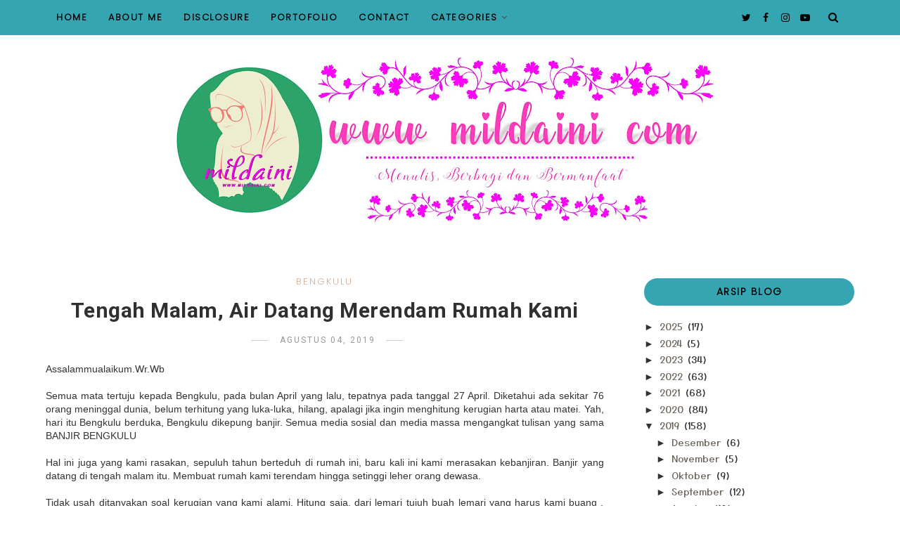

--- FILE ---
content_type: text/html; charset=UTF-8
request_url: https://www.mildaini.com/2019/08/tengah-malam-air-datang-merendam-rumah.html
body_size: 55350
content:
<!DOCTYPE html>
<html dir='ltr' xmlns='http://www.w3.org/1999/xhtml' xmlns:b='http://www.google.com/2005/gml/b' xmlns:data='http://www.google.com/2005/gml/data' xmlns:expr='http://www.google.com/2005/gml/expr' xmlns:og='https://ogp.me/ns#'>
<head>
<link href='https://www.blogger.com/static/v1/widgets/335934321-css_bundle_v2.css' rel='stylesheet' type='text/css'/>
<!-- Global site tag (gtag.js) - Google Analytics -->
<script async='async' src='https://www.googletagmanager.com/gtag/js?id=UA-83462700-1'></script>
<script>
  window.dataLayer = window.dataLayer || [];
  function gtag(){dataLayer.push(arguments);}
  gtag('js', new Date());

  gtag('config', 'UA-83462700-1');
</script>
<!--[if lt IE 9]> <script src="https://html5shiv.googlecode.com/svn/trunk/html5.js"> </script> <![endif]-->
<meta content='text/html;charset=UTF-8' http-equiv='Content-Type'/>
<meta content='IE=edge,chrome=1' http-equiv='X-UA-Compatible'/>
<meta content='text/html; charset=UTF-8' http-equiv='Content-Type'/>
<meta content='blogger' name='generator'/>
<link href='https://www.mildaini.com/favicon.ico' rel='icon' type='image/x-icon'/>
<link href='https://www.mildaini.com/2019/08/tengah-malam-air-datang-merendam-rumah.html' rel='canonical'/>
<link rel="alternate" type="application/atom+xml" title="Milda Ini - Atom" href="https://www.mildaini.com/feeds/posts/default" />
<link rel="alternate" type="application/rss+xml" title="Milda Ini - RSS" href="https://www.mildaini.com/feeds/posts/default?alt=rss" />
<link rel="service.post" type="application/atom+xml" title="Milda Ini - Atom" href="https://www.blogger.com/feeds/1257902584254093945/posts/default" />

<link rel="alternate" type="application/atom+xml" title="Milda Ini - Atom" href="https://www.mildaini.com/feeds/9160601368150072304/comments/default" />
<!--Can't find substitution for tag [blog.ieCssRetrofitLinks]-->
<link href='https://blogger.googleusercontent.com/img/b/R29vZ2xl/AVvXsEjXhpBg6aOiKt1XnQ1EBZh-dH1_IoPKsNAaPPrGEdXBJq16jcC4e8rxKEjdZmJyHg4WvmxS4IhFhMHRW6kSCU6C0l0D5gEOMPV3Ez5PcDehdXzdYtgSJjbXZ9dWvRvwhV2rN7i7GSzgAaK2/s640/banjir.jpg' rel='image_src'/>
<meta content='“Dan firman-Nya (yang artinya) dan segala musibah yang menimpa kalian adalah disebabkan oleh perbuatan tangan kalian maksudnya wahai manusia! musibah apapun yang menimpa kalian, semata-mata karena keburukan (dosa) yang kalian lakukan. “Dan Allah memaafkan banyak (dari kesalahan kalian)” maksudnya adalah memaafkan dosa-dosa kalian, maka Dia tidak membalasnya dengan siksaan, bahkan memaafkannya. Dan kalau sekiranya Allah menyiksa manusia disebabkan perbuatannya, niscaya Dia tidak akan meninggalkan di atas permukaan bumi suatu mahluk yang melatapun (Faathir: 45) (Tafsir Ibnu Katsiir: 4/404).' name='description'/>
<meta content='https://www.mildaini.com/2019/08/tengah-malam-air-datang-merendam-rumah.html' property='og:url'/>
<meta content='Tengah Malam, Air Datang Merendam Rumah Kami' property='og:title'/>
<meta content='“Dan firman-Nya (yang artinya) dan segala musibah yang menimpa kalian adalah disebabkan oleh perbuatan tangan kalian maksudnya wahai manusia! musibah apapun yang menimpa kalian, semata-mata karena keburukan (dosa) yang kalian lakukan. “Dan Allah memaafkan banyak (dari kesalahan kalian)” maksudnya adalah memaafkan dosa-dosa kalian, maka Dia tidak membalasnya dengan siksaan, bahkan memaafkannya. Dan kalau sekiranya Allah menyiksa manusia disebabkan perbuatannya, niscaya Dia tidak akan meninggalkan di atas permukaan bumi suatu mahluk yang melatapun (Faathir: 45) (Tafsir Ibnu Katsiir: 4/404).' property='og:description'/>
<meta content='https://blogger.googleusercontent.com/img/b/R29vZ2xl/AVvXsEjXhpBg6aOiKt1XnQ1EBZh-dH1_IoPKsNAaPPrGEdXBJq16jcC4e8rxKEjdZmJyHg4WvmxS4IhFhMHRW6kSCU6C0l0D5gEOMPV3Ez5PcDehdXzdYtgSJjbXZ9dWvRvwhV2rN7i7GSzgAaK2/w1200-h630-p-k-no-nu/banjir.jpg' property='og:image'/>
<!-- SEO Meta Tag -->
<meta charset='utf-8'/>
<meta content='width=device-width, initial-scale=1, maximum-scale=1' name='viewport'/>
<meta content='text/html; charset=UTF-8' http-equiv='Content-Type'/>
<meta content='blogger' name='generator'/>
<link href='https://www.mildaini.com/favicon.ico' rel='icon' type='image/x-icon'/>
<link href='https://www.mildaini.com/2019/08/tengah-malam-air-datang-merendam-rumah.html' rel='canonical'/>
<link rel="alternate" type="application/atom+xml" title="Milda Ini - Atom" href="https://www.mildaini.com/feeds/posts/default" />
<link rel="alternate" type="application/rss+xml" title="Milda Ini - RSS" href="https://www.mildaini.com/feeds/posts/default?alt=rss" />
<link rel="service.post" type="application/atom+xml" title="Milda Ini - Atom" href="https://www.blogger.com/feeds/1257902584254093945/posts/default" />

<link rel="alternate" type="application/atom+xml" title="Milda Ini - Atom" href="https://www.mildaini.com/feeds/9160601368150072304/comments/default" />
<!--Can't find substitution for tag [blog.ieCssRetrofitLinks]-->
<link href='https://blogger.googleusercontent.com/img/b/R29vZ2xl/AVvXsEjXhpBg6aOiKt1XnQ1EBZh-dH1_IoPKsNAaPPrGEdXBJq16jcC4e8rxKEjdZmJyHg4WvmxS4IhFhMHRW6kSCU6C0l0D5gEOMPV3Ez5PcDehdXzdYtgSJjbXZ9dWvRvwhV2rN7i7GSzgAaK2/s640/banjir.jpg' rel='image_src'/>
<meta content='“Dan firman-Nya (yang artinya) dan segala musibah yang menimpa kalian adalah disebabkan oleh perbuatan tangan kalian maksudnya wahai manusia! musibah apapun yang menimpa kalian, semata-mata karena keburukan (dosa) yang kalian lakukan. “Dan Allah memaafkan banyak (dari kesalahan kalian)” maksudnya adalah memaafkan dosa-dosa kalian, maka Dia tidak membalasnya dengan siksaan, bahkan memaafkannya. Dan kalau sekiranya Allah menyiksa manusia disebabkan perbuatannya, niscaya Dia tidak akan meninggalkan di atas permukaan bumi suatu mahluk yang melatapun (Faathir: 45) (Tafsir Ibnu Katsiir: 4/404).' name='description'/>
<meta content='https://www.mildaini.com/2019/08/tengah-malam-air-datang-merendam-rumah.html' property='og:url'/>
<meta content='Tengah Malam, Air Datang Merendam Rumah Kami' property='og:title'/>
<meta content='“Dan firman-Nya (yang artinya) dan segala musibah yang menimpa kalian adalah disebabkan oleh perbuatan tangan kalian maksudnya wahai manusia! musibah apapun yang menimpa kalian, semata-mata karena keburukan (dosa) yang kalian lakukan. “Dan Allah memaafkan banyak (dari kesalahan kalian)” maksudnya adalah memaafkan dosa-dosa kalian, maka Dia tidak membalasnya dengan siksaan, bahkan memaafkannya. Dan kalau sekiranya Allah menyiksa manusia disebabkan perbuatannya, niscaya Dia tidak akan meninggalkan di atas permukaan bumi suatu mahluk yang melatapun (Faathir: 45) (Tafsir Ibnu Katsiir: 4/404).' property='og:description'/>
<meta content='https://blogger.googleusercontent.com/img/b/R29vZ2xl/AVvXsEjXhpBg6aOiKt1XnQ1EBZh-dH1_IoPKsNAaPPrGEdXBJq16jcC4e8rxKEjdZmJyHg4WvmxS4IhFhMHRW6kSCU6C0l0D5gEOMPV3Ez5PcDehdXzdYtgSJjbXZ9dWvRvwhV2rN7i7GSzgAaK2/w1200-h630-p-k-no-nu/banjir.jpg' property='og:image'/>
<meta content='blogger' name='generator'/>
<meta content='Milda Ini' property='og:site_name'/>
<meta content='Tengah Malam, Air Datang Merendam Rumah Kami' property='og:title'/>
<meta content='article' property='og:type'/>
<meta content='“Dan firman-Nya (yang artinya) dan segala musibah yang menimpa kalian adalah disebabkan oleh perbuatan tangan kalian maksudnya wahai manusia! musibah apapun yang menimpa kalian, semata-mata karena keburukan (dosa) yang kalian lakukan. “Dan Allah memaafkan banyak (dari kesalahan kalian)” maksudnya adalah memaafkan dosa-dosa kalian, maka Dia tidak membalasnya dengan siksaan, bahkan memaafkannya. Dan kalau sekiranya Allah menyiksa manusia disebabkan perbuatannya, niscaya Dia tidak akan meninggalkan di atas permukaan bumi suatu mahluk yang melatapun (Faathir: 45) (Tafsir Ibnu Katsiir: 4/404).' name='description'/>
<meta content='“Dan firman-Nya (yang artinya) dan segala musibah yang menimpa kalian adalah disebabkan oleh perbuatan tangan kalian maksudnya wahai manusia! musibah apapun yang menimpa kalian, semata-mata karena keburukan (dosa) yang kalian lakukan. “Dan Allah memaafkan banyak (dari kesalahan kalian)” maksudnya adalah memaafkan dosa-dosa kalian, maka Dia tidak membalasnya dengan siksaan, bahkan memaafkannya. Dan kalau sekiranya Allah menyiksa manusia disebabkan perbuatannya, niscaya Dia tidak akan meninggalkan di atas permukaan bumi suatu mahluk yang melatapun (Faathir: 45) (Tafsir Ibnu Katsiir: 4/404).' property='og:description'/>
<meta content='https://www.mildaini.com/2019/08/tengah-malam-air-datang-merendam-rumah.html' property='og:url'/>
<meta content='https://blogger.googleusercontent.com/img/b/R29vZ2xl/AVvXsEjXhpBg6aOiKt1XnQ1EBZh-dH1_IoPKsNAaPPrGEdXBJq16jcC4e8rxKEjdZmJyHg4WvmxS4IhFhMHRW6kSCU6C0l0D5gEOMPV3Ez5PcDehdXzdYtgSJjbXZ9dWvRvwhV2rN7i7GSzgAaK2/s72-c/banjir.jpg' height='360px' itemprop='image' property='og:image' width='640px'/>
<meta content='640' property='og:image:width'/>
<meta content='360' property='og:image:height'/>
<meta content='facebook admins' property='fb:admins'/>
<meta content='facebook app id' property='fb:app_id'/>
<meta content='en_US' property='og:locale'/>
<meta content='en_GB' property='og:locale:alternate'/>
<meta content='hi_IN' property='og:locale:alternate'/>
<!-- SEO Title Tag -->
<title>
Tengah Malam, Air Datang Merendam Rumah Kami
        | 
        Milda Ini
</title>
<link href='//maxcdn.bootstrapcdn.com/font-awesome/4.7.0/css/font-awesome.min.css' rel='stylesheet'/>
<link href='https://www.blogger.com/static/v1/widgets/1535467126-widget_css_2_bundle.css' rel='stylesheet' type='text/css'/>

    <style type="text/css"><!-- /* 

<style id='template-skin-1' type='text/css'><!--
body#layout:before {
content: "Download Gratis Theme lainya di badesain7.blogspot.com";
border: 3px double pink;
padding: 10px;
position: relative;
top: -50px;
left:10%;
font-size: 18px;
color: pink;
letter-spacing: .5px;
}
body#layout #mywrapper {
width: 60%;
}
body#layout #footer div.column23{width:28%;float:left;}
body#layout #post-wrapper {
width: 100%;
float: left;
margin-left: 100px;
/* background: pink; */
}
body#layout .header.section{
width: 300px;
margin-left: 20px;
/* border-radius: 10px; */
background: pink;
}
}
body#layout div#Instagram-Footer {
width: 900px;
margin-left: 100px;
padding: 10px 10px;
margin-bottom: 20px;
}
body#layout .footerbottom {
width: 100%;
margin-left: 30px;
padding: 10px;
/* background: pink; */
}
body#layout .section h4 {
font-size: 16px;
line-height: 24px;
margin: 2px 24px 8px 24px;
text-align: center;
background: pink;
border-radius: 20px;
padding: 5px;
}
body#layout div#main {
width: 100%;
background: pink;
/* text-align: center; */
}
body#layout #sidebar-wrapper {
margin-right: 35px;
overflow: visible;
float: right;
/* background: pink; */
}
body#layout ul#navigation {
display: none;
}
body#layout div.section{margin:0;padding:0;}
body#layout .topbar{margin-top:20px;    position: relative;}
body#layout .rapper{padding:0;}
body#layout .main-content-wrapper{margin-top:30px;}
body#layout div#Menubar {
width: 49%;
margin-left: 20px;
width: 300px;
background: pink;
}
body#layout div#Top-Categories {
width: 800px;
margin-left: 150px;
margin-right: 100px;
}
body#layout div#Social-Icons {
background: pink;
margin-top: 10px;
}
body#layout div.socialtop{
width: 49%;
margin-left: 20px;
width: 300px;
background: pink;
}
--></style>
<style id='page-skin-1' type='text/css'><!--
/*
-----------------------------------------------
Blogger Template
Name:     Debokawanua Template
Designer: Kawanua
-----------------------------------------------
<Variable name="maincolor" description="Main Color" type="color" default="#d1b099"/>
<Variable name="backcolor" description="Background Color" type="color" default="#36a5b2"/>
<Group description="Post Title" selector=".post">
<Variable name="main.font" description="Main Font" type="font"
default="normal normal 28px 'Open Sans', sans-serif"/>
<Variable name="second.font" description="Secondary Font" type="font" default="normal normal 400 14px 'Yusei Magic', sans-serif"/>
</Group>
*/
html,body,div,span,applet,object,iframe,h1,h2,h3,h4,h5,h6,p,blockquote,pre,a,abbr,acronym,address,big,cite,code,del,dfn,em,img,ins,kbd,q,s,samp,small,strike,strong,sub,sup,tt,var,b,u,i,center,dl,dt,dd,ol,ul,li,fieldset,form,label,legend,table,caption,tbody,tfoot,thead,tr,th,td,article,aside,canvas,details,embed,figure,figcaption,footer,header,hgroup,menu,nav,output,ruby,section,summary,time,mark,audio,video{margin:0;padding:0;border:0;font-size:100%;font:inherit;vertical-align:baseline;}
/* HTML5 display-role reset for older browsers */
article,aside,details,figcaption,figure,footer,header,hgroup,menu,nav,section{display:block;}body{line-height:1;display:block;}*{margin:0;padding:0;}html{display:block;}ol,ul{list-style:none;}blockquote,q{quotes:none;}blockquote:before,blockquote:after,q:before,q:after{content:&#39;&#39;;content:none;}table{border-collapse:collapse;border-spacing:0;}
/* FRAMEWORK */
.widget-content img {
border-radius: 20px;
/* border-block-color: blue; */
background: #36a5b2;
padding: 5px;
}
.navbar,.post-feeds,.feed-links{display:none;
}
.section,.widget{margin:0 0 0 0;padding:0 0px 0;
}
strong,b{font-weight:bold;
}
cite,em,i{font-style:italic;
}
a:link {color: #6a6359;text-decoration:none;outline:none;transition:all 0.25s;-moz-transition:all 0.25s;-webkit-transition:all 0.25s;
}
a:visited{color:#6a6359;text-decoration:none;
}
a:hover{text-decoration:none;
}
a img{border:none;border-width:0;outline:none;
}
sup,sub{vertical-align:baseline;position:relative;top:-.4em;font-size:86%;
}
sub{top:.4em;}small{font-size:86%;
}
kbd{font-size:80%;border:1px solid #999;padding:2px 5px;border-bottom-width:2px;border-radius:3px;
}
mark{background-color:#ffce00;color:black;
}
p,blockquote,pre,table,figure,hr,form,ol,ul,dl{margin:1.5em 0;
}
hr{height:1px;border:none;background-color:#666;
}
/* heading */
h1,h2,h3,h4,h5,h6{
font-family: 'Yusei Magic', sans-serif;
font-weight:bold;line-height:normal;margin:0 0 0.6em;
}
h1{font-size:200%
}
h2{font-size:180%
}
h3{font-size:160%
}
h4{font-size:140%
}
h5{font-size:120%
}
h6{font-size:100%
}
/* list */
ol,ul,dl{margin:.5em 0em .5em 3em
}
ol{list-style:decimal outside
}
ul{list-style:disc outside
}
li{margin:.5em 0
}
dt{font-weight:bold
}
dd{margin:0 0 .5em 2em
}
/* form */
input,button,select,textarea{font:inherit;font-size:100%;line-height:normal;vertical-align:baseline;
}
textarea{display:block;-webkit-box-sizing:border-box;-moz-box-sizing:border-box;box-sizing:border-box;
}
/* code blockquote */
pre,code{font-family:&quot;Courier New&quot;,Courier,Monospace;color:inherit;
}
pre{white-space:pre;word-wrap:normal;overflow:auto;
}
.clearfix::after {
content: "";
clear: both;
display: table;
}
blockquote.tr_bq{font-style:italic;background: #eee;
padding: 15px;}
body#layout div#Top-Categories .widget {
display: inline-block;
width: 200px;
float: left;
/* display: grid; */
padding: 5px 30px;
padding-bottom: 30px;
border-radius: 20px;
}
body#layout div#Top-Categories:after {
content: "";
height:  0;
display:  block;
clear: both;
}
.post-body blockquote {
background: url(https://blogger.googleusercontent.com/img/b/R29vZ2xl/AVvXsEiSY_QXyXo-JgA2ATSMW2PFOkZ7H35FdpysI4mG8d83-otVajjH91TNd1uyfJ0ejXPHXCt1J6WwYZi9ZQVQBV_uJuhNMDc0XnP66cXox-rZSQ-Lgh4F7naVJPzYBsyereRbaPw9ugiToFk9/s1600/quote.png) no-repeat scroll left 18px transparent;
font-family: Monaco,Georgia,&quot;
font-size: 100%;
font-style: italic;
line-height: 22px;
margin: 20px 0 30px 20px;
min-height: 60px;
padding: 0 0 0 60px;
}
/* table */
.post-body table[border=&quot;1&quot;] th, .post-body table[border=&quot;1&quot;] td, .post-body table[border=&quot;1&quot;] caption{border:1px solid;padding:.2em .5em;text-align:left;vertical-align:top;
}
.post-body table.tr-caption-container {border:1px solid #e5e5e5;
}
.post-body th{font-weight:bold;
}
.post-body table[border=&quot;1&quot;] caption{border:none;font-style:italic;
}
.post-body table{
}
.post-body td, .post-body th{vertical-align:top;text-align:left;font-size:13px;padding:3px 5px;border:1px solid #e5e5e5;
}
.post-body th{background:#f0f0f0;
}
.post-body table.tr-caption-container td {border:none;padding:8px;
}
.post-body table.tr-caption-container, .post-body table.tr-caption-container img, .post-body img {max-width:97%;height:auto;
}
.post-body td.tr-caption {color:#666;font-size:80%;padding:0px 8px 8px !important;
}
img {
max-width:100%;
height:auto;
border:0;
}
table {
max-width:100%;
}
body#layout #outer-wrapper, body#layout .post-container, body#layout .sidebar-container {
padding:0 0 0 0;
}
body#layout .panel {
float:left;
width:79px;
}
.clear {
clear:both;
}
.clear:after {
visibility:hidden;
display:block;
font-size:0;
content:" ";
clear:both;
height:0;
}
body {
background:#fff;
margin:0 0 0 0;
padding:0 0 0 0;
color:#333333;
font-family: 'Roboto', sans-serif;
font-size: 14px;
text-align:left;
}
/* outer-wrapper */
#outer-wrapper {
max-width:100%;
margin:0px auto;
overflow:hidden;
}
/* NAVIGATION MENU */
.header {
position: relative;
z-index: 300;
margin: 51px auto 0px;
text-align: center;
max-width: 1150px;
width: 100%;
}
.header h1.title,.header p.title {
font:normal normal 400 14px 'Yusei Magic', sans-serif;
font-size: 30px;
margin:0 0 0 0;
text-transform:uppercase;
}
.header .description {
color:#555555;
}
.header a {
color:#333333;
}
.header a:hover {
color:#999;
}
.header img {
display:block;
}
#nav {
font:normal normal 400 14px 'Yusei Magic', sans-serif;
font-size: 12px;
height: 85px;
line-height: 85px;
padding: 0 28px;
background:#646464;
}
i.fa.fa-home {
color:#646464;
}
/* CONTENT WRAPPER */
#content-wrapper {
background-color:transparent;
margin: 0 auto;
word-wrap:break-word;
max-width: 1150px;
width:100%;
z-index:300;
position:relative;
margin-top: 40px;
}
.separator a {
margin-left: 0!important;
margin-right: 0!important;
}
/* POST WRAPPER */
#post-wrapper {
float:left;
width:100%;
position:relative;
z-index:300;
}
.post-container {
padding:15px 0px 0 0;
}
.post {
background:#ffffff;
padding:0 0px 40px 0px;
}
.post-body {
color: #777777;
font:normal normal 400 14px 'Yusei Magic', sans-serif;
font-size: 15px;
line-height: 1.86em;
font-weight: 400;
}
.post-info {
background: transparent;
margin: 0 0 12px;
color: #666666;
font-size: 14px;
padding: 0px 0;
}
.post-info a {
display:inline-block;
color:#666666;
}
.time-info, .comment-info, .label-info, .review-info {
display:inline;
}
/* Page Navigation */
.pagenavi {
clear:both;
margin:-5px 0 10px;
text-align:center;
font-size:11px;
font-weight:bold;
text-transform:uppercase;
}
.pagenavi span,.pagenavi a {
margin-right: 3px;
display: inline-block;
color: #d1b099;
background-color: #fff;
padding: 11px 14px;
margin: 15px 3px 50px 0;
}
.pagenavi .current, .pagenavi .pages, .pagenavi a:hover {
background:#d1b099;
color: #fff;
}
.pagenavi .pages {
display:none;
}
/* SIDEBAR WRAPPER */
#sidebar-wrapper {
float: right;
width: 26%;
margin: 15px 0px 20px 0;
}
.sidebar-container {
margin: 0 auto;
}
.sidebar-container {
padding:0px 0;
}
.sidebar h2, .panel h2, .author-wrapper h2, #related-posts h2{
color: #000;
text-transform: uppercase;
margin: 10px 0 20px 0;
position: relative;
font:normal normal 28px 'Poppins', sans-serif;
font-size: 15px;
line-height: 1.52em;
font-weight: 400;
}
#footer h2,div#footer5 h2 {
color: #fff;
text-transform: uppercase;
margin: 10px 0 20px 0;
position: relative;
font:normal normal 28px 'Poppins', sans-serif;
font-size: 15px;
line-height: 1.52em;
font-weight: 600;
}
#sidebar h2 span,#sidebar-narrow h2 span {
background: #0088C2;
padding: 6px;
color: #fff;
z-index:300;
position:relative;
}
.sidebar .widget {
margin: 0 0 1px;
background: #fff;
margin-bottom: 50px;
}
.sidebar ul, .sidebar ol {
list-style-type:none;
margin:0 0 0 0;
padding:0 0 0 0;
}
.sidebar li {
margin:8px 0;
padding:0 0 0 0;
}
/* Author */
.author-wrapper{display:none;
background: #ffffff;
margin-bottom: 30px;
overflow: hidden;
position: relative;
margin-top:24px;
z-index: 0;
font-size:14px;
}
.author-wrapper .title h3 {
font-size: 28px;
margin: 0;
text-transform: uppercase;
position: relative;
padding: 0 0 10px 0;
font-weight: normal;
line-height: 145% !important;
color: #212121;
}
article .media {
margin: 25px 0;
}
.media {
overflow: hidden;
zoom: 1;
}
.about_img img {
border-radius: 200px 200px 200px 200px;
-moz-border-radius: 200px 200px 200px 200px;
-webkit-border-radius: 200px 200px 200px 200px;
position: relative;
width: 100px;
margin-bottom: 20px;
margin-right: 63px;
float: left;
}
.media p {
margin: 0 0 10px;
font-size: 14px;
}
.post-footer {
position: relative;
display: block;
margin: 30px 0 0;
}
.social span a:hover {
color: #d1b099;
}.social {
margin: 0 0 20px 0;
text-align: center;
}
div.social i {
font-size: 18px;
}
.social span a {
list-style: none;
text-align: center;
display: inline-block;
margin: 0 0 20px 5px;
color: #202020;
}
/* FOOTER */
body#layout #footer div.column {
width: 98%;
margin-right: 0 !important;
float:left;
}
body#layout #footer .column .widget {
float: left;
margin-bottom: 15px;
overflow: hidden;
}
#footer-wrapper {
background: none repeat scroll 0 0 #424242;
/* border-top: 1px solid #DDDDDD; */
color: #444444;
font: 11px Verdana,Geneva,sans-serif;
margin: 0 auto;
overflow: hidden;
padding: 30px;
position: relative;
z-index: 300;
}
#footer3 li a:hover {
background: #646464;
color:#fff;
}
#footer3 li{
margin: 5px 0;
padding: 0 0 0 0;
list-style:none;}
#footer3 li a {
/* background: #555555; */
color: #222;
display: inline-block;
float: left;
font-size: 11px!important;
line-height: 12px;
margin: 0 2px 2px 0;
padding: 12px 18px;
border: 1px solid #222;
}
*::-moz-selection {
background: none repeat scroll 0 0 #CD2122;
color: #FFFFFF;
text-shadow: none;
}
.flickr_badge_image {
float: left;
height: 55px;
margin: 5px;
width: 55px;
}
.flickr_badge_image a {
display: block;
}
.flickr_badge_image a img {
display: block;
width: 100%;
height: auto;
-webkit-transition: opacity 100ms linear;
-moz-transition: opacity 100ms linear;
-ms-transition: opacity 100ms linear;
-o-transition: opacity 100ms linear;
transition: opacity 100ms linear;
}
#footer-wrapper .widget h2 {
background-position: 0 50%;
background-repeat: repeat-x;
border-bottom: 2px solid #FFFFFF;
font:normal normal 28px 'Poppins', sans-serif;
font-weight: 600;
font-size:20px;
margin: 0 0 3px;
overflow: hidden;
padding: 5px 0;
text-transform: uppercase;
}
#footer-wrapper .widget h2 span {
border-bottom: 2px solid #646464;
color: #FAFBFB;
font-family: sans-serif;
font-weight: bold;
padding-bottom: 5px;
position: absolute;
}
#footer .widget-area {
padding: 0 0 15px;
margin: 0 0 15px;
}
#footer div.column {
display: inline;
float: left;
width: 100%;
padding:0;
}
.pagenavi a {
color: #222;
font-weight:400;
margin: 0 5px;
}
#footer .column .widget {
width: 100%;
padding: 0px;
float: left;
line-height: 1.7;
overflow: hidden;
margin-bottom: 15px;
}
#footer .widget-area h2 {
color: #444;
text-align: center;
text-transform: uppercase;
}
#footer .widget-content {
color: #eee;
text-align: left;
margin-top:20px;
}
.widget-item-control {
float: right;
height: 20px;
margin-top: -20px;
position: relative;
z-index: 10;
}
/* CUSTOM WIDGET */
.widget ul {
line-height:1.4em;
}
/* Tab Menu */
.set, .panel {
margin: 0 0;
}
.tabs .panel {
padding:0 0;
}
.tabs-menu {
border-bottom:3px solid #E73138;
padding: 0 0;
margin:0 0;
}
.tabs-menu li {
font:normal normal 400 14px 'Yusei Magic', sans-serif;
font-weight:600;
font-size: 12px;
display: inline-block;
*display: inline;
zoom: 1;
margin: 0 3px 0 0;
padding:10px;
background:#fff;
border:1px solid #e5e5e5;
border-bottom:none !important;
color:#333333;
cursor:pointer;
position:relative;
}
.tabs-menu .active-tab {
background:#E73138;
border:1px solid #E73138;
border-bottom:none !important;
color:#fff;
}
.tabs-content {
padding:10px 0;
}
.tabs-content .widget li {
float:none !important;
margin:5px 0;
}
.tabs-content .widget ul {
overflow:visible;
}
/* label
.label-size-1,.label-size-2,.label-size-3,.label-size-4,.label-size-5 {
font-size:100%;
filter:alpha(100);
opacity:10
}
.cloud-label-widget-content{
text-align:left
}
.label-size {
background:#E73037;
display:block;
float:left;
margin:0 3px 3px 0;
color:#ffffff;
font-size:11px;
text-transform:uppercase;
}
.label-size a,.label-size span{
display:inline-block;
color:#ffffff !important;
padding:6px 8px;
font-weight:bold;
}
.label-size:hover {
background:#333333;
}
.label-count {
white-space:nowrap;
padding-right:3px;
margin-left:-3px;
background:#333333;
color:#fff !important;
}
.label-size {
line-height:1.2
}*/
/* Custom CSS for Blogger Popular Post Widget */
.PopularPosts ul,
.PopularPosts li,
.PopularPosts li img,
.PopularPosts li a,
.PopularPosts li a img {
margin:0 0;
padding:0 0;
list-style:none;
border:none;
background:none;
outline:none;
}
.PopularPosts ul {
margin:.5em 0;
list-style:none;
color:black;
counter-reset:num;
}
.PopularPosts ul li img {
display: block;
margin: 0 .5em 0 0;
width: 72px;
float: left;
height: 72px;
object-fit: cover;
}
.PopularPosts ul li {
counter-increment:num;
position:relative;
}
/* Set color and level */
.PopularPosts ul li {margin-right:1% !important}
.PopularPosts .item-thumbnail {
margin:0 0 0 0;
}
.PopularPosts .item-snippet {
color: #777777;
font:normal normal 400 14px 'Yusei Magic', sans-serif;
font-size: 14px;
line-height: 1.5em;
}
.profile-img{
display:inline;
opaciry:10;
margin:0 6px 3px 0;
}
/* back to top */
#back-to-top {
background:#353738;
color:#ffffff;
padding:8px 10px;
font-size:24px;
}
.back-to-top {
position:fixed !important;
position:absolute;
bottom:20px;
right:20px;
z-index:999;
}
/* ==== Related Post Widget Start ==== */
#ignielRelated{
display:block;
margin:20px 0px;
line-height:1.5em;
}
#ignielRelated h3.title{
font-size:16px;
font-weight:600;
text-align:center;
text-transform:uppercase;
line-height:initial;
}
#ignielRelated h3.title span{
background-color:#fff;
padding:0px 15px;
position:relative;
z-index:1;
}
#ignielRelated h3.title:before{
content: '';
display: block;
position: relative;
top:10px;
width: 100%;
border-top: 2px solid #cccccc;
}
#ignielRelated ul{
margin:20px 0px 0px;
padding:0px;
display:flex;
display:-webkit-flex;
flex-wrap:wrap;
-webkit-flex-wrap:wrap;
-ms-flex-wrap:wrap;
}
#ignielRelated ul li{
list-style:none;
width:calc((100% / 4) - 7.5px);
text-align:center;
margin-right:10px;
margin-bottom:20px;
padding:0px;
-webkit-margin-start:0px !important;
}
#ignielRelated ul li .thumb{
overflow:hidden;
line-height:0px;
border-radius:7px;
}
#ignielRelated ul li:nth-of-type(4n){
margin-right:0px;
}
#ignielRelated ul li a{
display:block;
}
#ignielRelated ul li a.judul{
color: #000; /* Warna Judul */
margin-top:7px;
}
#ignielRelated ul li a.judul:hover, #ignielRelated ul li:hover a.judul{
color: #ff5722; /* Warna Judul Ketika Disorot */
}
#ignielRelated ul li a img{
width:100%;
max-height:143px;
transition:all .3s ease;
border:0px;
margin:0px;
}
#ignielRelated ul li a img:hover, #ignielRelated ul li:hover img{
transform:scale(1.1) rotate(-5deg);
filter: brightness(75%);
-webkit-filter: brightness(75%);
}
#ignielRelated .norelated{
text-align:center;
font-weight:600;
}
@media screen and (max-width:480px){
#ignielRelated ul li{
width: calc((100% / 2) - 7.5px);
margin-right:15px;
margin-bottom:15px;
}
#ignielRelated ul li:nth-of-type(4n){
margin-right:15px;
}
#ignielRelated ul li:nth-of-type(2n){
margin-right:0px;
}
}
/* error and search */
.status-msg-wrap {
font:normal normal 400 14px 'Yusei Magic', sans-serif;
font-size: 100%;
/* font-weight: bold; */
width: 100%;
margin: 10px auto 50px;
}
.status-msg-body {
padding:20px 2%;
}
.status-msg-border {
border:1px solid #e5e5e5;
opacity:10;
width:auto;
}
.status-msg-bg {
background-color:#ffffff;
}
.status-msg-hidden {
padding:20px 2%;
}
#ArchiveList ul li:before {
content:"" !important;
padding-right:0px !important;
}
/*-------sidebar----------------*/
div#main {
width: 100%;
}
div#mywrapper {
float: left;
width: 69%;
}
#navtop ul ul li:hover .fa{color:#d1b099;}
li .fa {
font-size: 13px;
color: #444;
padding: 0 0 0 5px;
}
.fa-angle-down{
font-size: 13px;
color: #444;
padding: 10px 5px;
}
.topmenu1 .fa-angle-right{
font-size: 13px;
color: #444;
padding: 0px 5px!important;
}
.selected .fa {
color: #777;
}
.PopularPosts img
{
transform: scale(1.1);
-ms-transform: scale(1.1);
-webkit-transform: scale(1.1);
transition: .5s;
-webkit-transition: .5s;
}
.PopularPosts .item-title{
font-family:Roboto;
padding-bottom: 1.2em;
padding-top: 10px;
padding-left:85px;
margin-top:10px;
color: #000000;
font-size: 18px;
font-weight: 400;}
.tagcloud a {
background: #e4e4e4;
color: #888;
display: block;
float: left;
font-size: 14px!important;
line-height: 12px;
margin: 0 2px 2px 0;
padding: 12px 17px;
}
.tagcloud a:link {
color: #888;
}
.tagcloud a:hover {
background: #0088C2;
color: #fff;
}
.tagcloud1 a {
background: #555555;
color: #888;
display: block;
float: left;
font-size: 14px!important;
line-height: 12px;
margin: 0 2px 2px 0;
padding: 12px 17px;
}
.tagcloud1 a:link {
color: #888;
}
.tagcloud1 a:hover {
background: #0088C2;
color: #fff;
}
.showpageArea a {
clear:both;
margin:-5px 0 10px;
text-align:center;
font-size:11px;
font-weight:bold;
text-transform:uppercase;
}
.showpageNum a {
padding:6px 10px;
margin-right:3px;
display:inline-block;
color:#333333;
background-color:#ffffff;
border: 1px solid #dddddd;
}
.showpageNum a:hover {
border: 1px solid #aaaaaa;
}
.showpagePoint {
padding:6px 10px;
margin-right:3px;
display:inline-block;
color:#333333;
background-color:#ffffff;
border: 1px solid #aaaaaa;
}
.showpageOf {
display:none;
}
.showpage a {
padding:6px 10px;
margin-right:3px;
display:inline-block;
color:#333333;
background-color:#ffffff;
}
.showpageNum a:link,.showpage a:link {
text-decoration:none;
color:#666;
}
.button {
text-align: center;
width: 100%;
margin: 10px 0;
padding: 0;
font-size: 14px;
font-family: 'Tahoma', Geneva, Sans-serif;
color: #fff;
margin-left: 0em !important;
}
.button ul {
margin: 0;
padding: 0;
}
.button li {
display: inline-block;
margin: 10px 0;
padding: 0;
}
#Attribution1 {
height:0px;
visibility:hidden;
display:inline
}
.author-avatar img{float:left;margin:0 10px 5px 0;border:50%;}
#author-box h3 {
padding-bottom: 5px;
border-bottom: 4px solid #333;
font-size: 18px;
font-family: Oswald,arial,Georgia,serif;
}
/*---Flicker Image Gallery-----*/
.flickr_plugin {
width: 100%;
}
.flickr_badge_image {
float: left;
height: 80px;
margin: 10px 5px 0px 5px;
width: 80px;
}
.flickr_badge_image a {
display: block;
}
.flickr_badge_image a img {
display: block;
width: 100%;
height: auto;
-webkit-transition: opacity 100ms linear;
-moz-transition: opacity 100ms linear;
-ms-transition: opacity 100ms linear;
-o-transition: opacity 100ms linear;
transition: opacity 100ms linear;
}
.flickr_badge_image a img:hover {
opacity: .5;
}
div#act {
display: none;
}
#container{
width: 1170px;
margin:0 auto;
}
.vcard span {
color: #646464;
}
a.timestamp-link {
color: #646464;
}
span.comment-info a {
color: #aaaaaa;
}
span.comment-info l,span.time-info l {
padding-left: 8px;
margin-right: 6px;
margin-left: -5px;
}
#nav.fixed-nav{
position: fixed;
top: 0;
left: 0;
width: 100% !important;
z-index: 999;
padding: 0;
}
p#back-top {
background: #fff;
padding: 10px 11px 11px;
color: #222;
border-radius: 3px;
}
p#back-top .fa {
color: #222;
}
/*----------//// AUTHORS ARCHIVE \\\\-------------*/
h1.small {
font-size: 60px;
}
h2.white {
color: #fff;
}
h3 {
font-size: 16px;
text-transform: uppercase;
font-weight: 600;
color: #434343;
}
h3.white {
color: #fff;
}
h4 {
font:normal normal 400 14px 'Yusei Magic', sans-serif;
font-size: 15px;
font-weight: 600;
text-transform: uppercase;
}
h5 {
font:normal normal 400 14px 'Yusei Magic', sans-serif;
font-size: 14px;
font-weight: 600;
text-transform: uppercase;
color: #fff;
}
p {
font:normal normal 400 14px 'Yusei Magic', sans-serif;
font-size: 14px;
font-weight: 400;
line-height: 23px;
color: #515151;
}
p.white {
color: #f9f9f9;
}
#navtop{display:block;height:auto;position:relative;}
#navtop ul{display:inline-block;font-size:0;position:relative;z-index:9999;background:inherit}
#navtop ul a{
display: block;
margin:0 15px;
color: #000;letter-spacing: 1.5px;
text-transform:uppercase;
transform: translateY(0px);
-webkit-transform: translateY(0px);
font:normal normal 28px 'Poppins', sans-serif;font-size: 13px;font-weight:700;
transition: all 150ms ease-in-out;
-webkit-transition: all 150ms ease-in-out;
line-height: 50px;
}
#navtop ul li{position:relative;margin:0;padding:0;position:relative;display:inline-block;font-size:16px}
#navtop ul li.current-menu-item a{color:#fff}
#navtop ul a:hover{color:#000;filter: alpha(opacity=100);
transform: translateY(0px);
-webkit-transform: translateY(0px);}
#navtop ul ul{background:#fff;border:1px solid #f7f7f7;display:none;position:absolute;top:100%;left:0;padding:0;transform: translateY(-10px);
-webkit-transform: translateY(-10px);
transition: transform 250ms, opacity 200ms;
-webkit-transition: -webkit-transform 250ms, opacity 200ms;}#navtop ul ul li:last-child {
border-bottom: none;
}
#navtop ul ul li{float:none;width:200px;
border-bottom: 1px solid #f7f7f7;}
#navtop ul ul a{line-height:120%;padding:10px 15px;color:#444;  border-top: 1px solid #3C3C3C;}
#navtop ul ul ul{top:0;left:100%}
#navtop ul li:hover > ul{display:block;filter: alpha(opacity=100);
transform: translateY(0px);
-webkit-transform: translateY(0px);line-height:0;}
#navtop ul li.current-menu-item a{
background: #181818;
}
#navtop ul a:hover{
color:#d1b099;
}
#navtop ul ul li:hover > a{
color:#d1b099;
}
#navtop ul ul a:first-child{border:none;}
.FollowByEmail .follow-by-email-inner {
position: relative;
margin-top:10px;
}
.follow-by-email-inner:before {
content: &quot;Enter Your Email and Join Our Email Subscriber List, Its Spam Free Secuer Email System&quot;;
font-size: 13px;
}
.button:hover,a.button:hover,#main-content input[type=&quot;submit&quot;]:hover{background:#444!important;text-decoration:none!important}
.FollowByEmail .follow-by-email-inner .follow-by-email-address {
margin-bottom:0;
box-shadow: 0 0px 16px 0 rgba(0,0,0,.036);
-o-box-shadow: 0 0px 16px 0 rgba(0,0,0,.036);
-webkit-box-shadow: 0 0px 16px 0 rgba(0,0,0,.036);
-moz-box-shadow: 0 0px 16px 0 rgba(0,0,0,.036);
border: 1px solid #e5e5e5;
border-radius: 0;
-o-border-radius: 0;
-moz-border-radius: 0;
-webkit-border-radius: 0;
font-size: 11px;
height: 30px;
padding-left: 10px;
width: 92%;
letter-spacing: .5px;
}
.FollowByEmail .follow-by-email-inner .follow-by-email-submit {
background: #d1b099;
border: 0 none;
border-radius: 0;
-o-border-radius: 0;
-moz-border-radius: 0;
-webkit-border-radius: 0;
color: #FFF;
cursor: pointer;
font-size: 13px;
height: 35px;
margin: 5px 0px;
width: 70px;
z-index: 0;
}
.follow-by-email-inner form td {
width: 100%;
display: block;
}
.follow-by-email-inner form, .follow-by-email-inner table, .follow-by-email-inner {
margin: 0;
margin-top: 0!important;
}
#footer1{
position:relative;
z-index:300;
}
#footer1
p{font-size:12px;float:left;line-height:30px;text-align:justify;}#footer1 .go-top{float:right;margin-left:20px;padding-left:20px;border-left:1px solid rgba(0,0,0,0.1)}#footer1 .go-top
a{display:block;width:30px;height:30px;color:#fff;font-size:14px;text-align:center;border-radius:2px;background-color:#646464;transition:background-color 0.2s ease-in-out;-moz-transition:background-color 0.2s ease-in-out;-webkit-transition:background-color 0.2s ease-in-out;-o-transition:background-color 0.2s ease-in-out}#footer1 .go-top a:hover{background-color:#444}#footer1 .go-top a
i{line-height:30px}#footer1.social-icons{text-align:center;float:right}#footer1 .social-icons
a{display:inline-block;color:#ccc;font-size:14px;border-radius:2px;margin-left:15px}#footer1 .social-icons a:hover{color:#646464}
.toggle-item{margin-bottom:15px}.toggle-item .panel-title{margin-bottom:10px}
.toggle-item .panel-title
a{display:block;color:#888;height:42px;line-height:42px;position:relative;font-size:13px;padding:0
20px;border-radius:2px;overflow:hidden;background-color:#f8f8f8;letter-spacing:1px;text-transform:uppercase}.toggle-item .panel-title a:after{content:&quot;&quot;;position:absolute;left:0;top:0;height:100%;width:3px;background-color:#646464}.toggle-item .panel-title a.collapsed:after{background-color:#ddd}
.toggle-item .panel-title a
i{position:absolute;right:0;top:0;color:#fff;width:42px;height:42px;font-size:14px;text-align:center;line-height:42px;background-color:#646464;transition:background-color 0.2s ease-in-out;-moz-transition:background-color 0.2s ease-in-out;-webkit-transition:background-color 0.2s ease-in-out;-o-transition:background-color 0.2s ease-in-out}
.thumbnail {
position: relative;
display: block;
padding: 0px;
line-height: 20px;
border: 0px solid #ddd;
-webkit-border-radius: 0px;
-moz-border-radius: 0px;
border-radius: 0px;
-webkit-box-shadow: 0 0px 0px rgba(0, 0, 0, 0.055);
-moz-box-shadow: 0 0px 0px rgba(0, 0, 0, 0.055);
box-shadow: 0 0px 0px rgba(0, 0, 0, 0.055);
-webkit-transition: all 0.2s ease-in-out;
-moz-transition: all 0.2s ease-in-out;
-o-transition: all 0.2s ease-in-out;
transition: all 0.2s ease-in-out;
}
select,textarea,input[type="text"],input[type="password"],input[type="datetime"],input[type="datetime-local"],input[type="date"],input[type="month"],input[type="time"],input[type="week"],input[type="number"],input[type="email"],input[type="url"],input[type="search"],input[type="tel"],input[type="color"],.uneditable-input{display:inline-block;height:20px;padding:4px 6px;margin-bottom:10px;font-size:14px;line-height:20px;color:#555;-webkit-border-radius:4px;-moz-border-radius:4px;border-radius:4px;vertical-align:middle}
input,textarea,.uneditable-input{width:206px}
textarea{height:auto}
textarea,input[type="text"],input[type="password"],input[type="datetime"],input[type="datetime-local"],input[type="date"],input[type="month"],input[type="time"],input[type="week"],input[type="number"],input[type="email"],input[type="url"],input[type="search"],input[type="tel"],input[type="color"],.uneditable-input{background-color:#fff;border:1px solid #ccc;-webkit-transition:border linear .2s,box-shadow linear .2s;-moz-transition:border linear .2s,box-shadow linear .2s;-o-transition:border linear .2s,box-shadow linear .2s;transition:border linear .2s,box-shadow linear .2s}
textarea:focus,input[type="text"]:focus,input[type="password"]:focus,input[type="datetime"]:focus,input[type="datetime-local"]:focus,input[type="date"]:focus,input[type="month"]:focus,input[type="time"]:focus,input[type="week"]:focus,input[type="number"]:focus,input[type="email"]:focus,input[type="url"]:focus,input[type="search"]:focus,input[type="tel"]:focus,input[type="color"]:focus,.uneditable-input:focus{border-color:rgba(82,168,236,0.8);outline:0;outline:thin dotted \9;-webkit-box-shadow:inset 0 1px 1px rgba(0,0,0,.075),0 0 8px rgba(82,168,236,.6);-moz-box-shadow:inset 0 1px 1px rgba(0,0,0,.075),0 0 8px rgba(82,168,236,.6);box-shadow:inset 0 1px 1px rgba(0,0,0,.075),0 0 8px rgba(82,168,236,.6)}
input[type="radio"],input[type="checkbox"]{margin:4px 0 0;*margin-top:0;margin-top:1px \9;line-height:normal}
input[type="file"],input[type="image"],input[type="submit"],input[type="reset"],input[type="button"],input[type="radio"],input[type="checkbox"]{width:auto}
select,input[type="file"]{height:30px;*margin-top:4px;line-height:30px}
select{width:220px;border:1px solid #ccc;background-color:#fff}
select[multiple],select[size]{height:auto}
select:focus,input[type="file"]:focus,input[type="radio"]:focus,input[type="checkbox"]:focus{outline:thin dotted #333;outline:5px auto -webkit-focus-ring-color;outline-offset:-2px}
.uneditable-input,.uneditable-textarea{color:#999;background-color:#fcfcfc;border-color:#ccc;-webkit-box-shadow:inset 0 1px 2px rgba(0,0,0,0.025);-moz-box-shadow:inset 0 1px 2px rgba(0,0,0,0.025);box-shadow:inset 0 1px 2px rgba(0,0,0,0.025);cursor:not-allowed}
/* Post social share */
.post_social_share {
display: block;
padding: 0px 0 40px;
/* text-align: center; */
margin-bottom: 30px;
}
ul.mbt-pager {
padding: 20px;display:none;
}
.odd-pager{ display:none;}
.mbt-pager {  margin-bottom: 10px;   overflow:hidden; padding:0px;}
.mbt-pager li.next { float: right; padding:0px; background:none; margin:0px;}
.mbt-pager li.next a { padding-left: 24px; }
.mbt-pager li.previous { margin:0px -2px 0px 0px; float: left;padding:0px; background:none;
}
.mbt-pager li.previous a { padding-right: 24px;  }
.mbt-pager li.next:hover, .mbt-pager li.previous:hover  {color:#333333; }
.mbt-pager li { width: 50%; display: inline; float: left; text-align: center; }
.mbt-pager li a { position: relative;
/* min-height: 77px; */
display: block;
/* padding: 15px 46px 15px; */
outline: none;
text-decoration: none;
}
.mbt-pager li i { color: #000; font-size: 12px; }
.mbt-pager li a strong {font:normal normal 400 14px 'Yusei Magic', sans-serif; display: block; font-size: 16px; color: #000; letter-spacing: 0.5px; font-weight:400; }
.mbt-pager li a span {display:block;  color: #666;  font:normal normal 28px 'Poppins', sans-serif; margin:0px;font-size: 15px;}
.mbt-pager li a:hover strong {
color: #d1b099;
}
.mbt-pager li a:hover span {
color: #d1b099;
}
ul.mbt-pager img {
width: 110px;
height: 110px;
object-fit: cover;
}
.mbt-pager .previous a span{text-align:left;}
.mbt-pager .next a span{text-align:right;}
.mbt-pager .previous div {
display: block;
padding-left: 130px;
}
.mbt-pager .next div {
display: block;
padding-right: 130px;
}
.post_social_share h3 {
font:normal normal 400 14px 'Yusei Magic', sans-serif;
display: block;
font-size: 14px;
line-height: 65px;
font-weight: 400;
text-transform: capitalize;
margin-bottom: 0;
letter-spacing: 1px;
float: left;
}
.post_social_share a {
width: 20px;
font-size: 14px;
margin: 16px 5px;
line-height: 38px;
text-align: center;
display: inline-block;
}
.post_social_share a:hover {
-webkit-transition:border-color .2s;
-moz-transition:border-color .2s;
transition:border-color .2s
}
.post_social_share a:hover {
color:#d1b099;
}
.date-outer:first-child .post-outer:first-child h2.entry-title:before {
content: "\f0da";
font-family: FontAwesome;
color: #d1b099;
margin-right: 10px;
}
.authorbox img {
width: 150px;
height: 150px;
border-radius: 100%;
border: 5px solid #f1f1f1;
object-fit:cover;
border-left: 5px solid #d1b099;
}
.authorbox {
text-align: center;padding-bottom: 25px;
}
.widget-content {
font:normal normal 400 14px 'Yusei Magic', sans-serif;
margin-top:10px;
}
.sb-search {
float:right;
top: 0;
right: 0;
-webkit-transition: width 0.3s;
-moz-transition: width 0.3s;
transition: width 0.3s;
overflow: hidden;
-webkit-backface-visibility: hidden;}
.sb-search-input {
position: absolute;
top: 0;
right: 0;
border: none;
outline: none;
background: #fff;
width: 100%;
height: 60px;
margin: 0;
z-index: 10;
padding: 20px 65px 20px 20px;
font-family: inherit;
font-size: 20px;
color: #2c3e50;
}
input[type="search"].sb-search-input {
-webkit-appearance: none;
padding:1px 5px;
-webkit-border-radius: 0;
height: 22px;
font-size:13px;
font-weight:400;
margin-top: 8px;
margin-bottom:8px;
border-left: none;
border-top: none;
}
.sb-search-input::-webkit-input-placeholder {
color: #999;
}
.sb-search-input:-moz-placeholder {
color: #999;
}
.sb-search-input::-moz-placeholder {
color: #999;
}
.sb-search-input:-ms-input-placeholder {
color: #999;
}
.sb-icon-search,
.sb-search-submit  {
width: 60px!important;
display: block;
position: absolute;
right: 0;
top: 0;
padding: 0;
margin: 0;
line-height: 49px;
text-align: center;
cursor: pointer;
}
.sb-search-submit {
-ms-filter: "progid:DXImageTransform.Microsoft.Alpha(Opacity=0)"; /* IE 8 */
filter: alpha(opacity=0); /* IE 5-7 */
opacity: 1;
border: none;
outline: none;
z-index: -1;
}
.sb-icon-search {
color: #000;
z-index: 99;
font-size: 15px;
font-family: 'fontAwesome';
speak: none;
font-style: normal;
font-weight: normal;
font-variant: normal;
text-transform: none;
-webkit-font-smoothing: antialiased;
}
.iconopen:before {
content: "\f00d";
}
.sb-icon-search:before {
content: "\f002";
}
.sb-search.sb-search-open .sb-icon-search{
background: #000;
z-index: 99999;
}
.no-js .sb-search .sb-icon-search {
background: #000;
color: #696969;
z-index: 11;
}
.sb-search.sb-search-open .sb-search-submit,
.no-js .sb-search .sb-search-submit {
z-index: 90;
}
input[type="search"]:focus{border:none;-webkit-box-shadow: none;
-moz-box-shadow: none;
box-shadow: none;}
.labelhome {
font:normal normal 400 14px 'Yusei Magic', sans-serif;
text-align: center;
width: 100%;
color: #a5a5a5;
font-weight: 500;
font-size: 14px;
}
.labelhome a {
font:normal normal 28px 'Poppins', sans-serif;
color: #d1b099;
z-index: 999;
position: relative;
background: #fff;
padding: 5px 10px;
font-weight: 400;
font-size: 13px;
letter-spacing: 2px;
display: inline-block;
text-transform: uppercase;
margin: 0 3px 3px;
}
.labelhome1 {
font:normal normal 400 14px 'Yusei Magic', sans-serif;
width: 100%;
color: #a5a5a5;
font-weight: 500;
margin-top: 5px;
font-size: 14px;
}
.labelhome1 a {
margin: 0 2px;
color: #777;
font-size: 13px;
text-transform: capitalize;letter-spacing: .5px;
}
img#Header1_headerimg{margin:0 auto;}
div#head-inner {
margin: 0 auto;
display:inline-block;
}
/*Flicker Image Gallery
-----------------------------------------------------------------*/
.flickr_plugin {
width: 300px;
}
.flickr_badge_image {
float: left;
height: 65px;
margin: 5px;
width: 65px;
}
.flickr_badge_image a {
display: block;
}
.flickr_badge_image a img {
display: block;
width: 100%;
height: auto;
-webkit-transition: opacity 100ms linear;
-moz-transition: opacity 100ms linear;
-ms-transition: opacity 100ms linear;
-o-transition: opacity 100ms linear;
transition: opacity 100ms linear;
}
.flickr_badge_image a img:hover {
opacity: .7;
}
.d-header {
margin-top: -1px;
}
.ccounter {
margin-top: -1px;
}
#footer .PopularPosts .widget-content ul li{padding:0;}
.post-image img {
transform: scale(1.1);
-ms-transform: scale(1.1); /* IE 9 */
-webkit-transform: scale(1.1);
transition: .5s;
-webkit-transition: .5s;
}
.post-image {
overflow: hidden;
background: #000;
margin-bottom: 30px;
}
.post:hover .post-image img {
opacity: .9;
}
.topbar{
background:#36a5b2;
height:50px;
position: fixed;
width: 100%;
z-index:9999;
border-bottom:1px solid #f7f7f7;
transition: all 0.3s linear;
-moz-transition: all 0.3s linear;
-webkit-transition: all 0.3s linear;
}
.lefttop{float:left;line-height: 50px;}
.socialtop{position:relative;float:right;}
.labelhome a:last-child:after {
content: "";
}
.rapper{max-width: 1150px;
margin: 0 auto;
padding:0 20px;
}
ul#navigation li:hover ul {
display: block;
}
div.scrollableArea{margin:0 auto;}
/* slicknav */
/*
Mobile Menu Core Style
*/
.slicknav_btn { position: relative; display: block; vertical-align: middle; float: left; padding: 0.438em 0.625em 0.438em 0.625em; line-height: 1.125em; cursor: pointer; }
.slicknav_menu  .slicknav_menutxt { display: block; line-height: 1.188em; float: left; }
.slicknav_menu .slicknav_icon { float: left; padding:4px;}
.slicknav_menu .slicknav_no-text { margin: 0 }
.slicknav_menu .slicknav_icon-bar { display: block; width: 1.125em; height: 0.125em; ; }
.slicknav_btn .slicknav_icon-bar + .slicknav_icon-bar { margin-top: 0.188em }
.slicknav_nav { clear: both }
.slicknav_nav ul,
.slicknav_nav li { display: block ;line-height: 20px;}
.slicknav_nav .slicknav_arrow { font-size: 0.8em; margin: 0 0 0 0.4em; }
.slicknav_nav .slicknav_item { cursor: pointer; }
.slicknav_nav .slicknav_row { display: block; }
.slicknav_nav a { display: block }
.slicknav_nav .slicknav_item a,
.slicknav_nav .slicknav_parent-link a { display: inline }
.slicknav_menu:before,
.slicknav_menu:after { content: " "; display: table; }
.slicknav_menu:after { clear: both }
/* IE6/7 support */
.slicknav_menu { *zoom: 1 }
/*
User Default Style
Change the following styles to modify the appearance of the menu.
*/
.slicknav_menu {
font-size:16px;
}
/* Button */
.slicknav_btn {
margin: 8px;
text-decoration:none;
}
.slicknav_menu>a {
border: 1px solid #eee; background: none;
}
/* Button Text */
.slicknav_menu  .slicknav_menutxt {
color: #000;
font-weight: bold;
float:right;
}
/* Button Lines */
.slicknav_menu .slicknav_icon-bar {
background-color: #000;
}
.slicknav_menu {
padding:0px;
}
.slicknav_nav {
color:#fff;
background:#000;
margin:0;
padding:0;
font-size:0.875em;
}
.slicknav_nav, .slicknav_nav ul {
list-style: none;
overflow:hidden;
}
.slicknav_nav ul {
padding:0;
margin:0 0 0 20px;
}
.slicknav_nav .slicknav_row {
padding:5px 10px;
margin:2px 5px;
}
.slicknav_nav a{
padding:5px 10px;
margin:2px 5px;
text-decoration:none;
color:#fff;
}
.slicknav_nav .slicknav_item a,
.slicknav_nav .slicknav_parent-link a {
padding:0;
margin:0;
}
.slicknav_nav .slicknav_row:hover {
background:#ccc;
color:#fff;
}
.slicknav_nav a:hover{
background:#ccc;
color:#222;
}
.slicknav_nav .slicknav_txtnode {
margin-left:15px;
}
/* slicknav */
.slicknav_menu {
display:none;
}
@media screen and (max-width: 890px) {
/* #masthead is the original menu */
#navtop {
display:none;
}
.slicknav_menu {
display:block;
}
}
#blog-pager{clear:both;margin:30px auto;text-align:center; padding: 15px; }
.blog-pager {background: none;}
.displaypageNum a,.showpage a,.pagecurrent{font-size: 12px;
padding: 12px 17px;
color: #222;
background-color: #fff;}
.displaypageNum a:hover,.showpage a:hover, .pagecurrent{background:#fff;text-decoration:none;color: #222;}
#blog-pager .pagecurrent{font-weight:bold;color: #000;background:#36a5b2;border-radius:50%;-o-border-radius:50%;-moz-border-radius:50%;-webkit-border-radius:50%;}
.showpageOf{display:none!important}
#blog-pager .pages{border:none;}
.scrollableArea {
margin: 0 auto;
}
.site-info{text-align:center;}
ul.social.text-center {
list-style-type: none;
}
#footer1 p{float:none;text-align: center;  text-transform: uppercase;
letter-spacing: 3px;}
li.updown-wrap {
display: inline-block;
width: 25px;
border-radius: 50%;
-moz-border-radius: 50%;
-webkit-border-radius: 50%;
line-height: 50px;
transition:300ms;
-webkit-transition:300ms;
-o-transition:300ms;
-moz-transition:300ms;
}
.site-info p{
color: #b1b1b1;
}
.instaover i {
color: #fff;
}
.social-container {
margin-right: 60px;
}
li.updown-wrap:hover .fa{color:#000;}
li.updown-wrap .fa {
color: #000;
}
.site-info p a {
color: #d1b099;
}
.auth a,.post-da a,.post-com a {
font-weight: 400;}
.embedd {
text-align: center;
margin-bottom: 30px;
}
.socialtop .sb-search-input {
background-color: rgba(255, 255, 255, 0)!important;
z-index:9999;color:#444;
}
.authorprofile{    line-height: 40px;    letter-spacing: 1px;
color: #bbb;font-weight: 400;}
#instafeed{width:100%;display:block;margin:0;padding:0;line-height:0}
#instafeed img{height:auto;width:100%}
#instafeed a{padding:0;margin:0;display:inline-block;position:relative}
#instafeed li{width:12.5%;display:inline-block;margin:0!important;transition: 300ms;-o-transition: 300ms;-moz-transition: 300ms;-webkit-transition: 300ms;}
#instafeed .instaover{width:100%;height:100%;margin-top:-100%;opacity:0;text-align:center;letter-spacing:1px;background:rgba(255,255,255,0.18);position:absolute;font-size:12px;color:#222;line-height:normal;transition:all .35s ease-out;-o-transition:all .35s ease-out;-moz-transition:all .35s ease-out;-webkit-transition:all .35s ease-out}
#instafeed li:last-child {
padding-right: 0!important;
}
.author-profile{line-height:25px;}
.author-img{
transform: scale(1.1);
-ms-transform: scale(1.1);
-webkit-transform: scale(1.1);
transition: .5s;
-webkit-transition: .5s;
}
.author-text {
margin-top: 15px;
text-align: center;
font-size: 18px;
font-family: 'Roboto';
}
span.vcard{color:#aaa;}
.labelhome1 a:last-child:after {
content: "";
}
.comment-footer {
margin: -1.5em 25px 1.5em;
}
div#comments {
margin-top: 50px;
}
.default23 {
top: 0;
}
.fixed23 {
top: -80px;
}
input#s:focus {
width: 160px;
}
.footerbottom{
font-size: 13px;
}
.fleft{float:left;padding-left: 25px;}
.fright{float:right;padding-right: 25px;}
.f-widget {
font:normal normal 400 14px 'Yusei Magic', sans-serif;
width: 30%;
float: left;
position: relative;
color: #222;
font-size:13px;
margin-right: 2.5%;
}
.footer-widgets .last {
float: left;
position: relative;
margin-right: 0;
border:none;
overflow:hidden;
}
.footer-widgets .last .widget a {
color:#fff;
}
.wrappu {
width: 880px;
margin: 0 auto;
}
.footer23-social a:link {
color: #a0a0a0;
line-height: 3;
}
.footer23-social .fa{font-size:19px;}
.footer23-social a:visited {
color: #a0a0a0;
}
.footer23-social a:hover {
color: #fff;
}
span.social-item {
margin-right: 40px;
}
.footer23-social {
text-align: center;
font-size: 13px;
}
/* OddThemes Featured Boxes */
.itemtopinfo {
padding: 10px 0;
}
.item-title {
padding: 5px 0;
}
#footer .widget-area {
padding: 0 0 15px;
margin: 0 0 15px;
}
#footer div.column23 {
display: inline;
float: left;
width: 31.33%;
/* padding: 2px; */
margin: 1%;}
#footer .column23 .widget {
width: 100%;
float: left;
line-height: 1.7;
overflow: hidden;
margin-bottom: 15px;
}
#footer .widget-area h2 {
color: #000;
padding-bottom: 10px;
text-align: left;
text-transform: uppercase;
}
#footer .widget-content {
color: #eee;
text-align: left;
margin-top:20px;
}
#footer{
max-width: 1150px;
width: 100%;
margin: 10px auto 0;
}
.column23 h2 {
text-align: center;
}
@media (max-width: 767px)
{
#footer div.column23 {
width: 100%;
}
}
.blog-pager a {
font:normal normal 28px 'Poppins', sans-serif;
display: inline-block;
color: #242424;
letter-spacing: 2px;
text-transform: uppercase;
font-size: 11px;
font-weight: 700;
-o-transition: .3s;
-ms-transition: .3s;
-moz-transition: .3s;
-webkit-transition: .3s;
transition: .3s;
}
div#footer5 h2 {
text-align: center;
}
#footer a {
color: #eee;
}
/*------------Post share-------------*/
.hi-icon {
display: inline-block;
font-size: 14px;
cursor: pointer;
line-height: 35px;
width: 30px;
height: 30px;
text-align: center;
position: relative;
z-index: 1;
color: #000!important;
-webkit-transition: all .15s linear;
-moz-transition: all .15s linear;
-ms-transition: all .15s linear;
-o-transition: all .15s linear;
transition: all .15s linear;
}
.hi-icon-wrap {
text-align: center;
}
i.fa.fa-share-alt {
color: #fff;
margin-top: 11px;
margin-left: 10px;
float: right;
position:relative;
z-index:999;
padding-right:15px;
cursor:pointer;
}
.hi-icon-mobile:before {
content: "\e009";
}
.hi-icon-screen:before {
content: "\e00a";
}
.hi-icon-earth:before {
content: "\e002";
}
.hi-icon-support:before {
content: "\e000";
}
.hi-icon-locked:before {
content: "\e001";
}
.hi-icon-cog:before {
content: "\e003";
}
.hi-icon-clock:before {
content: "\e004";
}
.hi-icon-videos:before {
content: "\e005";
}
.hi-icon-list:before {
content: "\e006";
}
.hi-icon-refresh:before {
content: "\e007";
}
.hi-icon-images:before {
content: "\e008";
}
.hi-icon-pencil:before {
content: "\e00b";
}
.hi-icon-link:before {
content: "\e00c";
}
.hi-icon-mail:before {
content: "\e00d";
}
.hi-icon-location:before {
content: "\e00e";
}
.hi-icon-archive:before {
content: "\e00f";
}
.hi-icon-chat:before {
content: "\e010";
}
.hi-icon-bookmark:before {
content: "\e011";
}
.hi-icon-user:before {
content: "\e012";
}
.hi-icon-contract:before {
content: "\e013";
}
.hi-icon-star:before {
content: "\e014";
}
/* Effect 9 */
/* Effect 9a */
.hi-icon-effect-9a .hi-icon:hover:after {
-webkit-transform: scale(0.85);
-moz-transform: scale(0.85);
-ms-transform: scale(0.85);
transform: scale(0.85);
}
.hi-icon-effect-9a .hi-icon:hover {
color: #d1b099;
}
/* Effect 9b */
.hi-icon-effect-9b .hi-icon:hover:after {
-webkit-transform: scale(0.85);
-moz-transform: scale(0.85);
-ms-transform: scale(0.85);
transform: scale(0.85);
}
.hi-icon-effect-9b .hi-icon:hover {
box-shadow: 0 0 0 10px rgba(255,255,255,0.4);
color: #fff;
}
.widget-area {
width: 100%;
text-align: center;
}
.widget li, .BlogArchive #ArchiveList ul.flat li {
padding: 0;
}
.follow-us-sidebar {
display: block;
width: 100%;
text-align: center;
}
.follow-us-sidebar a{
display:inline-block;width:25px;height:25px;line-height:25px;border:1px solid #ccc;text-align:center;margin: 0 5px;
}
.follow-us-sidebar a:hover {
color: #d1b099;
}
.mbt-pager .previous a img {
float: left;
}
.mbt-pager .previous a {
display: block;
}
.mbt-pager .next a img {
float: right;
}
.mbt-pager .next a {
display: block;
}
.mbt-pager .previous a strong{text-align:left;}
.mbt-pager .next a strong{text-align:right;}
.cen {
text-align: center;
position: relative;
display: initial;
}
.post-details {margin-bottom: 30px;color:#a5a5a5;display:inline-block;position:relative;line-height:1;float:left;}
.post-header {padding-bottom: 10px;}
.auth a:hover{
color: #000;}
.entry-title {
text-align: center;
letter-spacing: .5px;
font-family: 'Roboto', sans-serif;
font-weight:bold;
font-size:30px;
line-height: 1.2;
color: #303030!important;
padding: 5px 0px 0;
margin-bottom: 5px;
}
h1.entry-title {
text-align: center;
letter-spacing: .5px;
font-family: Roboto;
font-weight:bold;
font-size:30px;
line-height: 1.2;
color: #303030!important;
padding: 5px 0px 0;
margin-bottom: 15px;
}
.entry-title a {color:#000!important;transition:all .15s ease-in-out;-ms-transition:all .15s ease-in-out;-webkit-transition:all .15s ease-in-out;-moz-transition:all .15s ease-in-out;}
.entry-title a:hover {color:#8E8E8E!important;}
.post-details span {margin-bottom:10px;font-size:12px;font-style:italic;color:#999;}
.entry-content {position:relative;}
.intro-text {
font-family: 'Roboto', sans-serif;
font-size: 16px;
color: #222;
font-weight: 300;
line-height: 1.6;
padding: 0px 0 10px 0px;
text-align:justify;
}
.post-outer {
-webkit-transition: border-color 0.15s ease-in-out, box-shadow 0.15s ease-in-out;
transition: border-color 0.15s ease-in-out, box-shadow 0.15s ease-in-out;
margin-bottom: 1.6rem;
background:#fff;
}
.pull-right{
padding-right:5px;
float:none;
}
.pull-left {
text-align: center;
display: block;
float:none;
}
.pull-left {
text-align: center;
display: block;
float: none;
background:#36a5b2;
margin: 1px 250px;
border-radius: 20px;
}
a.readmore:hover{
color:#fff;
}
.default23 {
top: 0;
}
.fixed23 {
top: -80px;
}
.sb-search-submit {
width: 100px!important;
display: block;
position: relative;
right: 0;
top: 0;
padding: 0;
margin: 0 auto;
line-height: 45px;
text-align: center;
cursor: pointer;
}
.hiddenn {
position: absolute;
opacity: 0;
top: -900px;
width: 100%;
margin: 0 auto;
left:0;
background: #fff;
border: 1px solid #eee;
margin: 0 auto;
padding: 0px 0px;
transition: 300ms;
-webkit-transition: 300ms;
-o-transition: 300ms;
-moz-transition: 300ms;
}
input[type="search"].sb-search-input {
position: relative;
/* top: 50%; */
/* left: 50%; */
/* margin-left: -45%; */
text-align: center;
border: none;
}
input.sb-search-submit {
display:none;}
.open {
opacity: 1;
top: 60px;
position: absolute;
z-index: 9999;
}
.socialtop li .fa{font-size:14px;}
/* Slider */
.slick-slider
{
position: relative;
margin-bottom:0;
display: block;
box-sizing: border-box;
-webkit-user-select: none;
-moz-user-select: none;
-ms-user-select: none;
user-select: none;
-webkit-touch-callout: none;
-khtml-user-select: none;
-ms-touch-action: pan-y;
touch-action: pan-y;
-webkit-tap-highlight-color: transparent;
}
.slick-list
{
position: relative;
display: block;
overflow: hidden;
margin: 0;
padding: 0;
}
.slick-list:focus
{
outline: none;
}
.slick-list.dragging
{
cursor: pointer;
cursor: hand;
}
.slick-slider .slick-track,
.slick-slider .slick-list
{
-webkit-transform: translate3d(0, 0, 0);
-moz-transform: translate3d(0, 0, 0);
-ms-transform: translate3d(0, 0, 0);
-o-transform: translate3d(0, 0, 0);
transform: translate3d(0, 0, 0);
}
.slick-track
{
position: relative;
top: 0;
left: 0;
display: block;
margin-left: auto;
margin-right: auto;
}
.slick-track:before,
.slick-track:after
{
display: table;
content: '';
}
.slick-track:after
{
clear: both;
}
.slick-loading .slick-track
{
visibility: hidden;
}
.slick-slide
{
display: none;
float: left;
height: 100%;
min-height: 1px;
}
[dir='rtl'] .slick-slide
{
float: right;
}
.slick-slide img
{
display: block;
}
.slick-slide.slick-loading img
{
display: none;
}
.slick-slide.dragging img
{
pointer-events: none;
}
.slick-initialized .slick-slide
{
display: block;
}
.slick-loading .slick-slide
{
visibility: hidden;
}
.slick-vertical .slick-slide
{
display: block;
height: auto;
border: 1px solid transparent;
}
.slick-arrow.slick-hidden {
display: none;
}
.slick-next{right:0px;}
.slick-prev {
margin-right: 8px;
left:0px;
}
.slick-prev, .slick-next {
top: 50%;
z-index:999;
width: 40px;
height: 50px;
}
.slick-next:before {
content: "";
}
.slick-prev:before {
content: "";
}
.slick-prev:before, .slick-next:before{opacity:0;font-size:40px;transition:300ms;-o-transition:300ms;-moz-transition:300ms;-webkit-transition:300ms;}
.slick-prev:before {
color: #fff;text-align: center;
display: block;
line-height: 0;
}
.slick-next:before {
color: #fff;text-align: center;
display: block;
line-height: 0;
}
.slickslider .item-wrap-inner{position:relative;}
.slickslider .item-info {
width:100%;font-size: 12px;
}
.slickslider .item{position:relative;}
.slickslider
.item-image {
background: #000;
}
.slickslider .item-image a {
opacity: .7!important;
}
.itemtopinfo {
padding: 0;
position: absolute;
left: 50%;
bottom: 25px;
width: 70%;
transform: translateX(-50%);
-o-transform: translateX(-50%);
-webkit-transform: translateX(-50%);
-moz-transform: translateX(-50%);
}
.slickslider .item-info {
width: 100%;
font-size: 12px;
}
.cat-title {
position: relative;
display: inline-block;
border-radius:2px;
-webkit-border-radius:2px;
-o-border-radius:2px;
-moz-border-radius:2px;
}
.cat-title a {
display: inline-block;
font:normal normal 28px 'Poppins', sans-serif;
margin: 0 3px 0px;
color: #fff;
font-size: 14px;
letter-spacing: 1px;
padding-bottom: 2px;
padding: 8px;
font-weight: 400;
text-transform: uppercase;
transition: 300ms;
-webkit-transition: 300ms;
-o-transition: 300ms;
-moz-transition: 300ms;
line-height: 10px;
font-size: 12px;
letter-spacing: 2px;
}
.slick-prev, .slick-next {
opacity:0;
font-size: 21px;
line-height: 0;
z-index: 9;
position: absolute;
top: 50%;
transition: 300ms;
-o-transition: 300ms;
-moz-transition: 300ms;
-webkit-transition: 300ms;
display: block;
width: 40px;
height: 40px;
border-radius: 50%;
-webkit-border-radius: 50%;
-moz-border-radius: 50%;
-o-border-radius: 50%;
padding: 0;
-webkit-transform: translate(0, -50%);
-ms-transform: translate(0, -50%);
transform: translate(0, -50%);
cursor: pointer;
color: #fff;
border: 1px solid #fff;
outline: none;
background: none;
}
.slick-prev:hover, .slick-prev:focus, .slick-next:hover, .slick-next:focus {
color: #fff;
outline: none;
background: transparent;
}
.slick-next{right:-25px;}
.slick-prev{left:-25px;}
body.offslider #Slider{display: none;}
body.offsidebar #sidebar-wrapper{display:none;}
body.offsidebar div#mywrapper {
width: 100%;
}
.hi-icon-wrap {
background: #fff;
display: inline-block;
position: relative;
z-index: 9;
padding: 0 20px;
}
a.hi-icon {
border: 1px solid #ddd;
border-radius: 50%;
text-align: center;
line-height: 32px;
margin: 0 5px;
}
.social-buttons {
text-align: center;
margin-top:35px;
position:relative;
}
.social-buttons:after {
content: '';
position: absolute;
border-bottom: 1px solid;
border-color: #ddd;
width: 100%;
left: 0;
bottom: 11px;
z-index: 0;
}
.post{overflow:hidden;}
.sidebar .widget h2, #related-posts h2 {
font: normal normal 28px 'Poppins', sans-serif;
font-size: 14px;
padding: 9px 5px;
font-weight: bold;
letter-spacing: 1.5px;
display: block;
text-transform: uppercase;
background: #36a5b2;
text-align: center;
Border-radius:30px;
}
.sidebar .widget:first-child {
padding-top: 0;
}
border-bottom: 1px solid #eee;
padding-bottom: 10px;
display: flex;
float: left;
padding: 1px 5px;
}
.sidebar-container .Label .list-label-widget-content ul li:last-child {
border: none;
}
.xjxj a {
width: 31.33%;
margin-right: 3%!important;
}
.xjxj a:last-child {
margin-right: 0!important;
}
.share_this_content a {
border: 1px solid #efefef;
width: 30px;
display: table-cell;
height: 32px;
vertical-align: middle;
text-align: center;
background: #fafafa;
}
.share_this_content {
display: table;
width: 100%;
}
.labelhome1 a {
font:normal normal 28px 'Poppins', sans-serif;
border: 1px solid #efefef;
text-align: center;
background: #fafafa;
padding: 5px 5px;
display: inline-block;
margin-bottom: 5px;
margin-top: 5px;
text-transform: uppercase;
font-weight: 600;
font-size: 11px;
letter-spacing: 1px;
}
.labelhome1 a:hover {
color: #d1b099;
}
.blog-pager a.blog-pager-older-link:after{content: "\f101";font-family: fontAwesome;}
.blog-pager a.blog-pager-newer-link:before{content: "\f100";font-family: fontAwesome;}
.instagram23 {
background: #F4F4F4;
}
.instagram23 h2.title {
text-align: center;
padding: 70px 40px 40px 40px;
margin: 0;
font:normal normal 400 14px 'Yusei Magic', sans-serif;
text-transform: uppercase;
font-size: 26px;
letter-spacing: 3px;
}
.instagram23 .widget-content{
padding-bottom:0;margin: 0;
}
.instagram23 h2.title:before {
font-family: FontAwesome;
content: "\f16d";
margin-right: 12px;
}
#footer h2 {
font: normal normal 28px 'Karla', sans-serif;
font-size: 12px;
/* background: #fff; */
padding: 5px 10px;
border: 4px double #333;
letter-spacing: 1px;
display: block;
text-transform: uppercase;
}
.post-entry a {
color: #d1b099;text-decoration: underline;
}
.post-image img {
width: 100%;
}
/* Contact Form */
.contact-form-widget .contact-form-name,
.contact-form-widget .contact-form-email {
height: 43px!important;
width: 100%!important;
border: 2px solid #eee!important;
border-radius: 3px!important;
margin-top: 5px!important;
padding: 0 10px!important;
}
.contact-form-widget .contact-form-email-message {
width: 100%!important;
border: 2px solid #eee!important;
border-radius: 3px!important;
margin-top: 5px!important;
height: 120px!important;
padding: 10px!important;
}
.contact-form-widget {
max-width: none!important;
font-size: 12px!important;
letter-spacing: normal!important;
}
.contact-form-button-submit {
height: 43px!important;
width: 100%!important;
background: #36a5b2!important;
color: #fff!important;
border: 0!important;
border-radius: 3px!important;
margin-top: 5px!important;
text-transform: uppercase!important;
letter-spacing: 1px!important;
}
.contact-form-widget > div form > div {
width: 100% !important;
max-width: 100% !important;
text-align: left !important;
}
.contact-form-error-message-with-border {
font-size: 11px!important;
margin-top: 20px!important;
display: block!important;
color: rgb(242, 14, 14)!important;
border-top: 2px solid!important;
height: 25px!important;
line-height: 25px!important;
width: 100%!important;
background:none!important;
border:none!important;
box-shadow:none!important;
}
.contact-form-error-message-with-border img {
display: block!important;
float: right!important;
margin-top: 6px!important;
}
.contact-form-success-message-with-border {
font-size: 11px!important;
margin-top: 20px!important;
display: block!important;
color: rgb(67, 199, 91)!important;
border-top: 2px solid!important;
height: 25px!important;
line-height: 25px!important;
width: 100%!important;
}
.contact-form-success-message-with-border img {
display: block!important;
float: right!important;
margin-top: 6px!important;
}
.contact-form-name, .contact-form-email, .contact-form-email-message {
max-width: inherit!important;
width: 100%;
}
#instafeed .instaover:hover {
opacity: 1;
}
li.updown-wrap .fa:hover {
color: #d1b099;
}
.widget .widget-item-control a img{width:18px;height:18px;}
.slider-date,span.post-da,.post-info .time-info .timestamp-link abbr{
font-size:12px;
font-weight:300;
text-transform:uppercase;
letter-spacing: 2px;
position:relative;
text-decoration: none;
}
.slider-date:before,.slider-date:after,span.post-da:before,span.post-da:after,.post-info .time-info .timestamp-link abbr:before,.post-info .time-info .timestamp-link abbr:after {
position: absolute;
top: 50%;
overflow: hidden;
width: 24px;
height: 1px;
border-top: 1px solid #ccc;
content: '';
}
.slider-date:before,span.post-da:before,.post-info .time-info .timestamp-link abbr:before {
margin-left: -41px;
text-align: right;
}
.slider-date:after,span.post-da:after,.post-info .time-info .timestamp-link abbr:after {
margin-left: 15px;
text-align: right;
}
span.post-da,.post-info .time-info .timestamp-link abbr{color:#999;}
.instagram23 h2.title:after {
content: "Find me on Instagram";
font-size: 12px;
color: #777;
position: absolute;
top: 45px;
left: 50%;
transform: translateX(-50%);
-o-transform: translateX(-50%);
-webkit-transform: translateX(-50%);
-moz-transform: translateX(-50%);
letter-spacing: 2px;
}
.hi-icon:hover {
border-color: #000;
background: #000;
}
.hi-icon:hover i {
color: #fff;
}
.blog-pager a:hover {
color: #d1b099;
}
.sidebar .widget-content.popular-posts {
counter-reset: section;
}
.sidebar .widget-content.popular-posts ul li:before {
counter-increment: section;
content: ""counter(section)"";
position: absolute;
top: 4px;
left: -15px;
background: #36a5b2;
border: 3px solid #fff;
border-radius: 50%;
width: 25px;
height: 25px;
line-height: 25px;
text-align: center;
z-index: 9;
font-weight: 900;
}
.sidebar-container .Label .list-label-widget-content ul li a{color:#000;}
.social-widget.rounded{border:none;text-align:center;margin:0;}
.social-widget.rounded a{float:none;font-size:16px;margin:0 3px 8px;text-align:center;box-sizing:border-box;padding:0;box-shadow:none;border-radius:100%;border:1px solid #ddd;width:36px;height:36px;line-height:36px;display:inline-block}
.social-widget.rounded a{margin:0 4px 6px}
.social-widget{margin:-20px -20px -21px;overflow:hidden}
.social-widget{margin:0;border-left:1px solid;border-right:1px solid;border-top:1px solid;border-color:#ddd}.social-widget.no-title{margin-top:-20px}.social-widget a{float:left;font-size:22px;color:#ccc;text-align:center;box-sizing:border-box;padding:30px;border-bottom:1px solid;border-right:1px solid;border-color:#ddd;box-shadow:0 0 15px rgba(145,145,145,.08)}.social-widget.column1 a{width:100%;border-right:none;padding:15px 25px;text-align:left;font-size:14px;font-weight:400;vertical-align:middle}.social-widget.column1 a span{color:#333}.social-widget.column1 a i{width:34px;font-size:16px}.social-widget.column2 a{width:50%}.social-widget.column2 a:nth-child(2n){border-right:none}.social-widget.column3 a{width:33.3%;padding:20px}.social-widget.column3 a:nth-child(3n){border-right:none}.social-widget.column4 a{width:25%;font-size:20px;padding:20px}.social-widget.column4 a:nth-child(4n){border-right:none}.social-widget.column5 a{width:20%;font-size:18px;padding:15px}.social-widget.column5 a:nth-child(5n){border-right:none}.social-widget a:hover{background:#f5f5f5;-webkit-transition:background-color .12s linear;-ms-transition:background-color .12s linear;transition:background-color .12s linear;text-decoration:none}.social-widget a.facebook{color:#3a589e}.social-widget a.twitter{color:#55acee}.social-widget a.instagram{color:#5851db}.social-widget a.pinterest{color:#bd081c}.social-widget a.googleplus{color:#dd4b39}.social-widget a.bloglovin{color:#00bff1}.social-widget a.tumblr{color:#35465c}.social-widget a.dribbble{color:#ea4c89}.social-widget a.youtube{color:#cd201f}.social-widget a.snapchat{color:#ffe200}.social-widget a.linkedin{color:#0077b5}.social-widget a.soundcloud{color:#f80}.social-widget a.vimeo{color:#1ab7ea}.social-widget a.rss{color:#f26522}.social-widget a.email{color:#999}.social-widget a.s500px{color:#0099e5}.social-widget a.amazon{color:#f90}.social-widget a.android{color:#a4c639}.social-widget a.app-store{color:#00adf4}.social-widget a.apple{color:#a5b1b7}.social-widget a.audible{color:#fb9735}.social-widget a.aws{color:#ff9729}.social-widget a.bandcamp{color:#629aa9}.social-widget a.behance{color:#1769ff}.social-widget a.bitcoin{color:#fa9435}.social-widget a.blogger{color:#f57d00}.social-widget a.chrome{color:#35a0f1}.social-widget a.delicious{color:#39f}.social-widget a.deviantart{color:#05cc47}.social-widget a.digg{color:#005be2}.social-widget a.discord{color:#7289da}.social-widget a.docker{color:#0db7ed}.social-widget a.dropbox{color:#007ee5}.social-widget a.ebay{color:#e53238}.social-widget a.ember{color:#f23819}.social-widget a.etsy{color:#d5641c}.social-widget a.flickr{color:#0063dc}.social-widget a.flipboard{color:#e12828}.social-widget a.foursquare{color:#f94877}.social-widget a.github{color:#4078c0}.social-widget a.glide{color:#2991e0}.social-widget a.google{color:#4285f4}.social-widget a.google-play{color:#009c5e}.social-widget a.hacker-news{color:#ff4000}.social-widget a.hubspot{color:#f1642a}.social-widget a.imdb{color:#f5de50}.social-widget a.itunes{color:#c842d3}.social-widget a.kickstarter-k{color:#2bde73}.social-widget a.laravel{color:#f55247}.social-widget a.lastfm{color:#d51007}.social-widget a.medium{color:#00ab6c}.social-widget a.meetup{color:#e0393e}.social-widget a.mixcloud{color:#52aad8}.social-widget a.odnoklassniki{color:#ed812b}.social-widget a.opencart{color:#1ac2e1}.social-widget a.patreon{color:#f96854}.social-widget a.paypal{color:#003087}.social-widget a.periscope{color:#3aa4c6}.social-widget a.playstation{color:#003087}.social-widget a.reddit{color:#ff4500}.social-widget a.renren{color:#005ea8}.social-widget a.skype{color:#00aff0}.social-widget a.slack{color:#6ecadc}.social-widget a.slideshare{color:#0077b5}.social-widget a.spotify{color:#1db954}.social-widget a.steam{color:#000}.social-widget a.stripe{color:#00afe1}.social-widget a.stumbleupon{color:#eb4924}.social-widget a.telegram{color:#08c}.social-widget a.trello{color:#0079bf}.social-widget a.tripadvisor{color:#00af87}.social-widget a.twitch{color:#6441a5}.social-widget a.uber{color:#1fbad6}.social-widget a.vine{color:#00b488}.social-widget a.vk{color:#45668e}.social-widget a.weibo{color:#e9142e}.social-widget a.whatsapp{color:#075e54}.social-widget a.wordpress{color:#21759b}.social-widget a.xing{color:#026466}.social-widget a.y-combinator{color:#fe632a}.social-widget a.yahoo{color:#410093}.social-widget a.yelp{color:#af0606}.social-widget.rounded{border:none;text-align:center;margin:0;margin-bottom:-8px}
.social-widget.rounded{margin-bottom:-6px}.social-widget.rounded a{float:none;font-size:16px;margin:0 3px 8px;text-align:center;box-sizing:border-box;padding:0;box-shadow:none;border-radius:100%;border:1px solid #ddd;width:36px;height:36px;line-height:36px;display:inline-block}
.social-widget.rounded a{margin:0 1px 6px}
div#Top-Categories {
padding-bottom: 40px;
}
div#Top-Categories .widget {
display:  inline-block;
width: 23.5%;
vertical-align: top;
margin-right: 2%;
}
div#Top-Categories .widget:last-child {
margin-right: 0;
}
.cat-top .widget-content {
position:  relative;
}
div#Top-Categories .widget:hover h2 {
background-color: #d1b099;
color: #fff;
}
#Top-Categories .widget-content {
line-height: 0;
}
#Top-Categories .widget-content img {
width: 100%;
max-height: 200px;
object-fit: cover;
}
.cat-top-wrap{
display:block;
width:100%;
background:#efefef;
margin-bottom:20px;
}
.cat-top.section {display:  block;text-align:  center;max-width: 1250px;margin: 0 auto;    padding:1px 0 0;}
div#Top-Categories {
padding-bottom: 40px;
}
div#Top-Categories .widget {
display:  inline-block;
width: 30.66%;
vertical-align: top;
margin-right: 4%;
}
div#Top-Categories .widget:last-child {
margin-right: 0;
}
.cat-top .widget-content {
position:  relative;
}
div#Top-Categories .widget:hover h2 {
background-color: #d1b099;
color: #fff;
}
.cat-top .widget-content h2 {
box-shadow: 0 0px 16px 0 rgba(0, 0, 0, 0.1);
-o-box-shadow:0 0px 16px 0 rgba(0, 0, 0, 0.1);
-webkit-box-shadow: 0 0px 16px 0 rgba(0, 0, 0, 0.1);
-moz-box-shadow:0 0px 16px 0 rgba(0, 0, 0, 0.1);
transition:300ms;
-o-transition:300ms;
-webkit-transition:300ms;
-moz-transition:300ms;
-ms-transition:300ms;
color: #000000;
background: #fff;
display: inline-block;
position: relative;
z-index: 9;
font-size:25px;
letter-spacing: 2px;
font-weight:700;
font:normal normal 28px 'Poppins', sans-serif;
font-size: 12px;
font-weight: 400;
margin-bottom: 20px;    position:  absolute;
top: 50%;
left: 50%;
margin-bottom:  0;
transform: translate(-50%,-50%);
-o-transform: translate(-50%,-50%);
-moz-transform: translate(-50%,-50%);
-ms-transform: translate(-50%,-50%);
-webkit-transform: translate(-50%,-50%);
padding: 10px 20px;
text-transform: uppercase;
}
@media only screen and (max-width: 767px) and (min-width: 480px){
#instafeed li {
width: 20%!important;
}
#instafeed li:nth-child(8), #instafeed li:nth-child(7), #instafeed li:nth-child(6) {
display: none;
}
#instafeed li img {
height: 150px!important;
object-fit: cover;
}
div#Top-Categories .widget {
width: 100%;
margin-bottom: 2%;
margin-right: 0;
}
div#Top-Categories .widget:nth-child(2) {
margin-right:  0;
}
}
@media only screen and (max-width:479px){
#instafeed li {
width: 20%!important;
}
#instafeed li:nth-child(8), #instafeed li:nth-child(7), #instafeed li:nth-child(6) {
display: none;
}
#instafeed li img {
height: 100px!important;
object-fit: cover;
}
div#Top-Categories .widget {
width: 100%;
margin-bottom: 2%;
margin-right: 0;
}
}
.sidebar .FollowByEmail {
background: #36a5b2;
}
.sidebar .FollowByEmail .title:after {/* content: ""; */content: "Be the first to receive the latest buzz on upcoming contests & more!";display: block;padding: 10px 0px 0px 0px;text-transform: none;color: #444;font-family: open sans;font-size: 13px;letter-spacing: 0;font-weight: 400;}
.sidebar .FollowByEmail .title {
text-transform: none;
font-size: 16px;
font-weight: 600;
letter-spacing: 1px;
padding: 20px;
}
.sidebar .FollowByEmail .widget-content {
padding: 0 20px 20px;
}
.sidebar .FollowByEmail form td {
width: 100%!important;
}
.sidebar .FollowByEmail .follow-by-email-inner .follow-by-email-submit {
width: 100%;
}
.sidebar .FollowByEmail .follow-by-email-inner .follow-by-email-address {
margin: 0;
height: 36px;
width: 100%;
box-sizing: border-box;
margin-bottom: 15px;
padding: 0 0 0 10px;
}
.sidebar-container .Label .list-label-widget-content ul li:hover a {
color: #d1b099;
}
#instafeed li img {
height: 160px;
object-fit: cover;
}
.post blockquote {
display:block;
background: #fff;
margin: 30px 50px 30px 50px;
padding: 30px 30px 30px 50px;
position: relative;
font: normal normal 400 14px 'Yusei Magic', sans-serif;
font-size: 20px;
line-height: 1.5;
color: #446578;
text-align: justify;
border-left: 15px solid #36a5b2;
border-right: 1px dotted #36a5b2;
-moz-box-shadow: -1px 2px 5px #eee;
-webkit-box-shadow: -1px 2px 5px #eee;
box-shadow: -1px 2px 5px #eee;
}
.post blockquote:before{
content: &#8220;201C&#8221;;
font-family: Georgia, serif;
font-size: 60px;
font-weight: bold;
color: #8DACC0;
position: absolute;
left: 10px;
top:5px;
}
.post blockquote:after{
content: &#8220;&#8221;;
}
.post blockquote a{
text-decoration: none;
background: #eee;
cursor: pointer;
padding: 0 3px;
color: #c76c0c;
}
.post blockquote a:hover{
color: #666;
}
.author-sign {
margin: 20px 30px;
}
/* Related Posts Middle by igniel.com */
.ignielRelatedMiddle {background-color:#f5f5f5; border:1px solid #e5e5e5; display:block; margin:20px 0px; padding:10px 20px;}
.ignielRelatedMiddle .judul {color:#f44336; font-size:120%; font-weight:600; text-transform:uppercase}
.ignielRelatedMiddle ul {margin:10px 0px 0px !important; padding:0px !important;}
.ignielRelatedMiddle ul li {list-style:none; padding:5px 0px !important; border-bottom:2px dotted #aaa !important; text-align:left !important; line-height:1.25em !important;}
.ignielRelatedMiddle ul li:first-child {padding-top:0px; !important;}
.ignielRelatedMiddle ul li:last-child {padding-bottom:0px !important; border:0px !important}
.ignielRelatedMiddle ul li a:before{content:''; display:inline-block; width:17px; height:17px; margin-right:3px; vertical-align:-3px; background:url("data:image/svg+xml,%3Csvg viewBox='0 0 24 24' xmlns='http://www.w3.org/2000/svg'%3E%3Cpath d='M8.59,16.58L13.17,12L8.59,7.41L10,6L16,12L10,18L8.59,16.58Z' fill='%23333'/%3E%3C/svg%3E") center / 20px no-repeat;}
//
--></style>
<style type='text/css'>
  @import url("[data-uri]");
</style>
    <style>
@import url('https://fonts.googleapis.com/css2?family=Roboto:ital,wght@0,400;0,500;0,700;0,900;1,400;1,500;1,900&display=swap');
</style>

<style type='text/css'>
  @import url("[data-uri]");
</style>
<style type='text/css'>
  <style type='text/css'>
  @import url("[data-uri]");
</style>


nav#menunav {
    border-bottom: 1px solid #e8e8e8;
}



    



<style>
.container, .navbar-static-top .container, .navbar-fixed-top .container, .navbar-fixed-bottom .container {
width: 940px;
}
.container:before, .container:after {
display: table;
content: "";
line-height: 0;
}

@media (min-width: 1200px)
{
 

.container{
width: 1120px;
}
  }
.container {
margin-right: auto;
margin-left: auto;
}


@media (max-width: 1040px) and (min-width:480px){
 
    
	


  }


@media (max-width: 979px) and (min-width: 768px){
   



.container{
width: 724px;
}
input#s:focus {
width: 80px;
}
.search-bar:hover .nav-search input {
width: 80px!important;
      font-size: 12px;}
    .footer23-social .fa{font-size:16px;}
    .footer23-social{font-size:12px;}
    ul.slimmenu{margin-left:30px;}
span.social-item {
margin-right: 25px;
}
  }

@media (max-width: 979px) and (min-width: 768px){
.container {
width: auto;
}
  
.item span{font-size:20px;line-height: 35px;}


    }

@media (max-width: 767px)
{
.container {
width: auto;
}

    


    #footer div.column {
width: 100%;
}

.social-button {
  width: 40px;
  height: 40px;
  line-height: 40px;
}

  

    .social-button .fa{font-size:20px;}


    }
  

</style>





<style type='text/css'>


@media only screen and (max-width:767px) {

    input[type="search"].sb-search-input{height:40px;}

#navigation { display:none; background: none repeat scroll 0 0 #333333;border: 1px solid #232323;color: #FFFFFF;margin:27px 0 0 0px;padding: 5px;width: 430px;position: absolute;}

    .search-bar:hover .nav-search input{width:120px!important;}
form#searchform {
margin: 14px 0;
}

    
.item span{font-size:20px;line-height: 30px;}
}

@media only screen and (max-width:479px) {
    

    

    .lefttop{float:none;width:100%;}
    .socialtop{background: #fff;
  height: 50px;border-bottom:1px solid #eee;
 }
    
.item span{font-size:15px;line-height: 20px;}


    
#navigation {width: 275px;}}
  </style>

<style type='text/css'> 


@media only screen and (max-width:1219px){

 .main-content-wrapper{    margin: 30px 20px 0;}

#outer-wrapper {width: 100%;}
    #container {width: 924px;}
    

#sidebar-wrapper {
float: right;}

div#mywrapper {
float: left;}


    
  

} 


@media only screen and (max-width:985px) and (min-width: 768px) {

.footer .container{padding: 0 35px;}


    .entry-title{padding:25px 25px 0;}


#outer-wrapper {width: 100%;}

#container {width: 700px;}


div#mywrapper,#sidebar-wrapper{width: 100%;max-width: 100%;}

.sidebar-container { width: 100%;}
    .wrappu{width: 770px;
}
    #post-wrapper{margin-top:44px;}

    


} 

/* Phone : 480px */ 
@media only screen and (max-width: 767px) and (min-width: 480px){ 
  
  body.onsidebar .post {
    width: 100%;
    margin-right: 0;
}
  
.mbt-pager .next div{padding-right:0;}
    .mbt-pager .previous div{padding-left:0;}
    #footer div.column23{width:100%;}
#outer-wrapper {width: 100%;}
   



#container {width: 430px;}
#content-wrapper{width:100%;}
#post-wrapper,div#mywrapper {width: 100%;}
div#mywrapper,#sidebar-wrapper{width: 100%;max-width: 100%;}
.sidebar-container { width: 100%;}
div#main {width: 100%;}
#menu-main{display:none;}
.header {width: 100%;}
.img-thumbnail img {width: 640px;height: 360px;}
.img-thumbnail {width: 640px;height: 360px;}

    #mywrapper{margin-top:22px;}
    .wrappu{width:100%;}

    
nav {
      padding: 15px 0 10px;}
    .mbt-pager li.previous a{
padding-right:0px;

}

    .mbt-pager li a{

padding:0px;
}

  }

/* Phone : 320px */ 
@media only screen and (max-width:479px){ 
.socialtop {
    position: fixed;
    float: left;
    top: 0;
    width: 60%;
    left: 140px;
  background:none;
}
  .topbar.fixed23 {
    top: 0;
}
      .pull-left {
    width: 300px;
    margin: 2px 50px;
}
  #instafeed li {
    width: 100%;
}
    
  body.onsidebar .post {
    width: 100%;
    margin-right: 0;
}
.item-image .odd-image{height:350px!important;}



.post {
      width: initial;
}
    .sb-icon-search{background:#fff;border-radius:10px;}
#outer-wrapper {width: 100%;}

#container {width: 320px;}
    .topbar{position:fixed;}
   

     div#banner-slide {
  display: none;
}
 

#content-wrapper {width: 100%;}
#post-wrapper,div#mywrapper {width: 100%;}
div#mywrapper,#sidebar-wrapper{width: 100%;}
    body{background:#fff;}
    .sidebar-container {width: 100%;}
div#main {width: 100%;}

#menu-main{display:none;}
    .entry-title{font-size:28px;}
.sb-search {
width: 90%;
}
.header {width: 100%;}
nav { padding: 0;}
.img-thumbnail img {width: 280px;height: 180px;}
.img-thumbnail {width: 280px;height: 190px;}


    .wrappu {
      width: 100%;}
    
.search-bar:hover .nav-search input {
width: 60px!important;
font-size: 9px;
}
    
.intro-text{

font-size:14px;
}
.mbt-pager li.next{
float:none;
width:100%;
}

    .mbt-pager li.previous{
float:none;
width:100%;
}
} 

  

   
  


</style>



    
      <style type='text/css'>

@media only screen and (max-width:479px){ 
        .post{padding:0!important;}

        }
       


.post-info {
text-align: center;
    font-size: 12px;
    font-weight: 400;

  
}
        span.author-info a span{color:$(maincolor);}
.post-info>span:nth-child(4):after {
    content: "";
}


      </style>
    
    
      <style type='text/css'>

        /* COMMENT */
        .comment-form {
          overflow:hidden;
        }
        .comments h3 {
          line-height:normal;
          text-transform:uppercase;
          color:#333;
          font-weight:bold;
          margin:0 0 20px 0;
          font-size:14px;
          padding:0 0 0 0;
        }
        h4#comment-post-message {
          display:none;
          margin:0 0 0 0;
        }
        .comments{
          clear:both;
          margin-top:10px;
          margin-bottom:0
        }
        .comments .comments-content{
          font-size:13px;
          margin-bottom:8px
        }
        .comments .comments-content .comment-thread ol{
          text-align:left;
          margin:13px 0;
          padding:0
        }
        .comments .avatar-image-container {
          background:#fff;
          border:1px solid #DDD;
          overflow:hidden;
          padding:6px;
        }
        .comments .comment-block{
          position:relative;
          background:#fff;
          padding:15px;
		  margin-right: 60px;
          margin-left:60px;
          border-left:3px solid #ddd;
          border-top:1px solid #DDD;
          border-right:1px solid #DDD;
          border-bottom:1px solid #DDD;
        }
        .comments .comment-block:before {
          content:"";
          width:0px;
          height:0px;
          position:absolute;
          right:100%;
          top:14px;
          border-width:10px;
          border-style:solid;
          border-color:transparent #DDD transparent transparent;
          display:block;
        }
        .comments .comments-content .comment-replies{
          margin:8px 0;
          margin-left:60px
        }
        .comments .comments-content .comment-thread:empty{
          display:none
        }
        .comments .comment-replybox-single {
          background:#f0f0f0;
          padding:0;
          margin:8px 0;
          margin-left:60px
        }
        .comments .comment-replybox-thread {
          background:#f0f0f0;
          margin:8px 0 0 0;
          padding:0;
        }
        .comments .comments-content .comment{
          margin-bottom:6px;
          padding:0
        }
        .comments .comments-content .comment:first-child {
          padding:0;
          margin:0
        }
        .comments .comments-content .comment:last-child {
          padding:0;
          margin:0
        }
        .comments .comment-thread.inline-thread .comment, .comments .comment-thread.inline-thread .comment:last-child {
          margin:0px 0px 5px 30%
        }
        .comment .comment-thread.inline-thread .comment:nth-child(6) {
          margin:0px 0px 5px 25%;
        }
        .comment .comment-thread.inline-thread .comment:nth-child(5) {
          margin:0px 0px 5px 20%;
        }
        .comment .comment-thread.inline-thread .comment:nth-child(4) {
          margin:0px 0px 5px 15%;
        }
        .comment .comment-thread.inline-thread .comment:nth-child(3) {
          margin:0px 0px 5px 10%;
        }
        .comment .comment-thread.inline-thread .comment:nth-child(2) {
          margin:0px 0px 5px 5%;
        }
        .comment .comment-thread.inline-thread .comment:nth-child(1) {
          margin:0px 0px 5px 0;
        }
        .comments .comments-content .comment-thread{
          margin:0;
          padding:0
        }
        .comments .comments-content .inline-thread{
          background:#fff;
          border:1px solid #DDD;
          padding:15px;
          margin:0
        }
        .comments .comments-content .icon.blog-author {
          display:inline;
        }
        .comment-header {
          text-transform:uppercase;
          font-size:12px;
        }
        .comments .comments-content .datetime {
          margin-left: 6px;
        }
        .comments .comments-content .datetime a {
          color:#888;
        }
        .comments .comment .comment-actions a {
          display:inline-block;
          color:#333;
          font-weight:bold;
          font-size:10px;
          line-height:15px;
          margin:4px 8px 0 0;
        }
        .comments .continue a {
          color:#333;
          display:inline-block;
          font-size:10px;
        }
        .comments .comment .comment-actions a:hover, .comments .continue a:hover{
          text-decoration:underline;
        }
        .pesan-komentar {
                  }
        .pesan-komentar p {
          line-height:normal;
          margin:0 0;
        }
        .pesan-komentar:before {
         
        }
        .fb-comments{width: 100% !important;}
        .fb-comments iframe[style]{width: 100% !important;}
        .fb-like-box{width: 100% !important;}
        .fb-like-box iframe[style]{width: 100% !important;}
        .fb-comments span{width: 100% !important;}
        .fb-comments iframe span[style]{width: 100% !important;}
        .fb-like-box span{width: 100% !important;}
        .fb-like-box iframe span[style]{width: 100% !important;}
        .fotleft{float:left}
        .fotright{float:right;text-align:right;}


      

        

        @media only screen and (max-width: 985px) and (min-width: 768px){
          nav{top:0px;}
#post-wrapper {
margin-top: 10px;
}
          h1{margin-bottom:0px;}
          .post-body{padding:5px;}

}

@media only screen and (max-width:479px){
        .main-content-wrapper{margin-top:0px;}
        nav{top:1px;}

         
          .post-info{padding-left:0px;}

        }
        @media only screen and (max-width: 767px) and (min-width: 480px){

          #mywrapper{margin-top:0px;}
nav{top:1px;}


}


      </style>

    

 








 

     
<script src='//code.jquery.com/jquery-1.11.0.min.js' type='text/javascript'></script>




    

    



<script>
//<![CDATA[
// Generated by CoffeeScript 1.3.3
(function(){var e,t;e=function(){function e(e,t){var n,r;this.options={target:"instafeed",get:"popular",resolution:"thumbnail",sortBy:"none",links:!0,mock:!1,useHttp:!1};if(typeof e=="object")for(n in e)r=e[n],this.options[n]=r;this.context=t!=null?t:this,this.unique=this._genKey()}return e.prototype.hasNext=function(){return typeof this.context.nextUrl=="string"&&this.context.nextUrl.length>0},e.prototype.next=function(){return this.hasNext()?this.run(this.context.nextUrl):!1},e.prototype.run=function(t){var n,r,i;if(typeof this.options.clientId!="string"&&typeof this.options.accessToken!="string")throw new Error("Missing clientId or accessToken.");if(typeof this.options.accessToken!="string"&&typeof this.options.clientId!="string")throw new Error("Missing clientId or accessToken.");return this.options.before!=null&&typeof this.options.before=="function"&&this.options.before.call(this),typeof document!="undefined"&&document!==null&&(i=document.createElement("script"),i.id="instafeed-fetcher",i.src=t||this._buildUrl(),n=document.getElementsByTagName("head"),n[0].appendChild(i),r="instafeedCache"+this.unique,window[r]=new e(this.options,this),window[r].unique=this.unique),!0},e.prototype.parse=function(e){var t,n,r,i,s,o,u,a,f,l,c,h,p,d,v,m,g,y,b,w,E,S;if(typeof e!="object"){if(this.options.error!=null&&typeof this.options.error=="function")return this.options.error.call(this,"Invalid JSON data"),!1;throw new Error("Invalid JSON response")}if(e.meta.code!==200){if(this.options.error!=null&&typeof this.options.error=="function")return this.options.error.call(this,e.meta.error_message),!1;throw new Error("Error from Instagram: "+e.meta.error_message)}if(e.data.length===0){if(this.options.error!=null&&typeof this.options.error=="function")return this.options.error.call(this,"No images were returned from Instagram"),!1;throw new Error("No images were returned from Instagram")}this.options.success!=null&&typeof this.options.success=="function"&&this.options.success.call(this,e),this.context.nextUrl="",e.pagination!=null&&(this.context.nextUrl=e.pagination.next_url);if(this.options.sortBy!=="none"){this.options.sortBy==="random"?d=["","random"]:d=this.options.sortBy.split("-"),p=d[0]==="least"?!0:!1;switch(d[1]){case"random":e.data.sort(function(){return.5-Math.random()});break;case"recent":e.data=this._sortBy(e.data,"created_time",p);break;case"liked":e.data=this._sortBy(e.data,"likes.count",p);break;case"commented":e.data=this._sortBy(e.data,"comments.count",p);break;default:throw new Error("Invalid option for sortBy: '"+this.options.sortBy+"'.")}}if(typeof document!="undefined"&&document!==null&&this.options.mock===!1){a=e.data,this.options.limit!=null&&a.length>this.options.limit&&(a=a.slice(0,this.options.limit+1||9e9)),n=document.createDocumentFragment(),this.options.filter!=null&&typeof this.options.filter=="function"&&(a=this._filter(a,this.options.filter));if(this.options.template!=null&&typeof this.options.template=="string"){i="",o="",l="",v=document.createElement("div");for(m=0,b=a.length;m<b;m++)s=a[m],u=s.images[this.options.resolution].url,this.options.useHttp||(u=u.replace("http://","//")),o=this._makeTemplate(this.options.template,{model:s,id:s.id,link:s.link,image:u,caption:this._getObjectProperty(s,"caption.text"),likes:s.likes.count,comments:s.comments.count,location:this._getObjectProperty(s,"location.name")}),i+=o;v.innerHTML=i,S=[].slice.call(v.childNodes);for(g=0,w=S.length;g<w;g++)h=S[g],n.appendChild(h)}else for(y=0,E=a.length;y<E;y++)s=a[y],f=document.createElement("img"),u=s.images[this.options.resolution].url,this.options.useHttp||(u=u.replace("http://","//")),f.src=u,this.options.links===!0?(t=document.createElement("a"),t.href=s.link,t.appendChild(f),n.appendChild(t)):n.appendChild(f);document.getElementById(this.options.target).appendChild(n),r=document.getElementsByTagName("head")[0],r.removeChild(document.getElementById("instafeed-fetcher")),c="instafeedCache"+this.unique,window[c]=void 0;try{delete window[c]}catch(x){}}return this.options.after!=null&&typeof this.options.after=="function"&&this.options.after.call(this),!0},e.prototype._buildUrl=function(){var e,t,n;e="https://api.instagram.com/v1";switch(this.options.get){case"popular":t="media/popular";break;case"tagged":if(typeof this.options.tagName!="string")throw new Error("No tag name specified. Use the 'tagName' option.");t="tags/"+this.options.tagName+"/media/recent";break;case"location":if(typeof this.options.locationId!="number")throw new Error("No location specified. Use the 'locationId' option.");t="locations/"+this.options.locationId+"/media/recent";break;case"user":if(typeof this.options.userId!="number")throw new Error("No user specified. Use the 'userId' option.");if(typeof this.options.accessToken!="string")throw new Error("No access token. Use the 'accessToken' option.");t="users/"+this.options.userId+"/media/recent";break;default:throw new Error("Invalid option for get: '"+this.options.get+"'.")}return n=""+e+"/"+t,this.options.accessToken!=null?n+="?access_token="+this.options.accessToken:n+="?client_id="+this.options.clientId,this.options.limit!=null&&(n+="&count="+this.options.limit),n+="&callback=instafeedCache"+this.unique+".parse",n},e.prototype._genKey=function(){var e;return e=function(){return((1+Math.random())*65536|0).toString(16).substring(1)},""+e()+e()+e()+e()},e.prototype._makeTemplate=function(e,t){var n,r,i,s,o;r=/(?:\{{2})([\w\[\]\.]+)(?:\}{2})/,n=e;while(r.test(n))i=n.match(r)[1],s=(o=this._getObjectProperty(t,i))!=null?o:"",n=n.replace(r,""+s);return n},e.prototype._getObjectProperty=function(e,t){var n,r;t=t.replace(/\[(\w+)\]/g,".$1"),r=t.split(".");while(r.length){n=r.shift();if(!(e!=null&&n in e))return null;e=e[n]}return e},e.prototype._sortBy=function(e,t,n){var r;return r=function(e,r){var i,s;return i=this._getObjectProperty(e,t),s=this._getObjectProperty(r,t),n?i>s?1:-1:i<s?1:-1},e.sort(r.bind(this)),e},e.prototype._filter=function(e,t){var n,r,i,s,o;n=[],i=function(e){if(t(e))return n.push(e)};for(s=0,o=e.length;s<o;s++)r=e[s],i(r);return n},e}(),t=typeof exports!="undefined"&&exports!==null?exports:window,t.Instafeed=e}).call(this);
//]]>
</script>

<style>
@import url('https://fonts.googleapis.com/css2?family=Poppins:wght@300&display=swap');
  @import url('https://fonts.googleapis.com/css2?family=Yusei+Magic&display=swap');
</style>
    </style>
<style type='text/css'>
/* Related Post Inline */
.related-simplify{display:inline-block;position:relative;padding:0;border-radius:20px;margin:40px auto 30px auto;width:100%;box-shadow:0 0 8px -5px rgba(0,0,0,0.4)}.related-simplify h4{background:#f22830;padding:4px 15px;position:absolute;margin:0;font-size:13px;font-weight:500;color:#fff;top:-14px;left:6.8%;border-radius:99em;box-shadow:0 1px 3px rgba(0,0,0,0.1),0 1px 2px rgba(0,0,0,0.17)}.related-simplify ul{margin:0;padding:0}.related-simplify ul li{position:relative;list-style:none;padding:0;margin:auto;line-height:1.4em;transition:all .1s}.related-simplify a{display:block;color:#222;font-size:14px;font-weight:500;padding:5px 30px;text-overflow:ellipsis;overflow:hidden;white-space:nowrap;transition:all .1s}.related-simplify ul li:nth-child(n+5) a{margin:0 auto 20px auto;}.related-simplify ul li:first-child a{margin:25px auto 0 auto;}.related-simplify ul li:nth-child(n+5) a:hover,.related-simplify ul li:first-child a:hover,.related-simplify a:hover{color:#aaa;padding-left:35px}.related-simplify ul li:nth-child(n+6){display:none}
</style>
<script type='text/javascript'>
if (typeof document.onselectstart!="undefined") {
document.onselectstart=new Function ("return false");
}
else{
document.onmousedown=new Function ("return false");
document.onmouseup=new Function ("return true");
}
</script>
<script type='text/javascript'>
    //<![CDATA[
var dewaBacajuga=new Array,dewaBacajugaNum=0,relatedUrls=new Array;function related_results_labels(e){for(var l=0;l<e.feed.entry.length;l++){var r=e.feed.entry[l];dewaBacajuga[dewaBacajugaNum]=r.title.$t;for(var t=0;t<r.link.length;t++)if("alternate"==r.link[t].rel){relatedUrls[dewaBacajugaNum]=r.link[t].href,dewaBacajugaNum++;break}}}function removeRelatedDuplicates(){for(var e=new Array(0),l=new Array(0),r=0;r<relatedUrls.length;r++)contains(e,relatedUrls[r])||(e.length+=1,e[e.length-1]=relatedUrls[r],l.length+=1,l[l.length-1]=dewaBacajuga[r]);dewaBacajuga=l,relatedUrls=e}function contains(e,l){for(var r=0;r<e.length;r++)if(e[r]==l)return!0;return!1}function printRelatedLabels(){var e=Math.floor((dewaBacajuga.length-1)*Math.random()),l=0;for(document.write("<ul>");l<dewaBacajuga.length&&l<20;)document.write('<li><a href="'+relatedUrls[e]+'">'+dewaBacajuga[e]+"</a></li>"),e<dewaBacajuga.length-1?e++:e=0,l++;document.write("</ul>")}
//]]>
</script>
<link href='https://www.blogger.com/dyn-css/authorization.css?targetBlogID=1257902584254093945&amp;zx=c6e90721-0e13-4ba2-a77f-cfe28fb3dad6' media='none' onload='if(media!=&#39;all&#39;)media=&#39;all&#39;' rel='stylesheet'/><noscript><link href='https://www.blogger.com/dyn-css/authorization.css?targetBlogID=1257902584254093945&amp;zx=c6e90721-0e13-4ba2-a77f-cfe28fb3dad6' rel='stylesheet'/></noscript>
<meta name='google-adsense-platform-account' content='ca-host-pub-1556223355139109'/>
<meta name='google-adsense-platform-domain' content='blogspot.com'/>

</head>
<body class='onsidebar offslider'>
<!-- outer-wrapper start -->
<div id='outer-wrapper'>
<nav id='menunav'>
<div class='header section' id='header'><div class='widget Header' data-version='1' id='Header1'>
<div id='head-inner'>
<a href='https://www.mildaini.com/' style='display: block'>
<img alt='Milda Ini' height='261px; ' id='Header1_headerimg' src='https://blogger.googleusercontent.com/img/b/R29vZ2xl/AVvXsEiGjgQxd5oernUkJSKxNJpTmT1JjUKjHK8QCBaE_jXzHZp_Sir2jv9UjwZ_FEIrOyFW6RwpoABHGs1FbcOTcl9XXCWG-hB-FMmB5Li82XZShTZK75xJK6DKdl1xqqBCVOHLu3BG6YIMDYbi/s790/milda.jpg' style='display: block' width='790px; '/>
</a>
</div>
</div></div>
<div class='topbar default23'>
<div class='rapper'>
<div class='lefttop section' id='Menubar'><div class='widget HTML' data-version='1' id='HTML665'>
<nav class='nav-collapse' id='navtop'>
<ul class='topmenu1' id='masthead'>
  <li><a href='https://www.mildaini.com/'>Home</a></li>
  <li><a href='https://www.mildaini.com/p/about-me.html'>About Me</a></li>
  <li><a href='https://www.mildaini.com/p/disclosure.html'>Disclosure</a></li>
<li><a href='https://www.mildaini.com/p/blog-page_20.html'>Portofolio</a></li>
<li><a href='https://www.mildaini.com/p/blog-page.html'>Contact</a></li>
  <li><a href='#'>Categories</a>
    <ul>
      <li class='dir'><a href='https://www.mildaini.com/search/label/Parenting'>Parenting</a></li>
      <li class='dir'><a href='https://www.mildaini.com/search/label/Healthy'>healty</a></li>
      <li class='dir'><a href='https://www.mildaini.com/search/label/Lifestyle'>Lifestyle</a></li>
      <li class='dir'><a href='https://www.mildaini.com/search/label/Travelling'>Traveling</a></li>
      <li class='dir'><a href='https://www.mildaini.com/search/label/News'>News</a></li>
    </ul>
  </li>
</ul>
</nav>
</div></div>
<div class='socialtop'>
<div class='social-container section' id='Social-Icons'><div class='widget HTML' data-version='1' id='HTML535'>
<ul class='social text-center'>
<li class='updown-wrap'><a class='updown-inner collections-icon-twitter ' href='https://twitter.com/Mildainibkl' target='_blank'><i class='fa fa-twitter'/></i></a></li>
<li class='updown-wrap'><a class='updown-inner collections-icon-facebook ' href='https://www.facebook.com/milda.ini1/' target='_blank'><i class='fa fa-facebook'/></i></a></li>
<li class='updown-wrap'><a class='updown-inner collections-icon-instagram ' href='https://www.instagram.com/mildaini.bkl/' target='_blank'><i class='fa fa-instagram'/></i></a></li>
<li class='updown-wrap'><a class='updown-inner collections-icon-youtube ' href='#' target='_blank'><i class='fa fa-youtube-play'/></i></a></li>
</ul>
</div></div>
<div class='sb-search' id='sb-search'>
<form action='/search' method='get' role='search'>
<span class='hiddenn'><input class='sb-search-input' id='search' name='q' placeholder='Search and hit enter' type='search' value=''/><input class='sb-search-submit' type='submit' value='Submit'/>
</span>
<span class='sb-icon-search'></span>
</form>
</div>
</div>
</div>
</div>
</nav>
<div class='clear'></div>
<!-- header wrapper start -->
<div class='main-content-wrapper'>
<div id='content-wrapper'>
<div id='mywrapper'>
<!-- post wrapper start -->
<div id='post-wrapper'>
<div class='post-container'>
<div class='clear'></div>
<div class='section' id='main'><div class='widget Blog' data-version='1' id='Blog1'>
<div class='indexposts clear'>
<div class='post'>
<div class='post-header'>
<meta content='https://blogger.googleusercontent.com/img/b/R29vZ2xl/AVvXsEjXhpBg6aOiKt1XnQ1EBZh-dH1_IoPKsNAaPPrGEdXBJq16jcC4e8rxKEjdZmJyHg4WvmxS4IhFhMHRW6kSCU6C0l0D5gEOMPV3Ez5PcDehdXzdYtgSJjbXZ9dWvRvwhV2rN7i7GSzgAaK2/s640/banjir.jpg' itemprop='image'/>
<div class='labelhome'>
<a href='https://www.mildaini.com/search/label/Bengkulu?max-results=6' rel='tag'>Bengkulu</a>
</div>
<h1 class='entry-title' itemprop='name'>
Tengah Malam, Air Datang Merendam Rumah Kami
</h1>
<div class='post-info'>
<meta content='https://www.mildaini.com/2019/08/tengah-malam-air-datang-merendam-rumah.html' itemprop='url'/>
<span class='time-info'>
<l></l>
<a class='timestamp-link' href='https://www.mildaini.com/2019/08/tengah-malam-air-datang-merendam-rumah.html' rel='bookmark' title='permanent link'>
<abbr class='published updated' itemprop='datePublished' title='2019-08-04T02:00:00+07:00'>
Agustus 04, 2019
</abbr>
</a>
</span>
</div>
</div>
<div class='post-entry'>
<div dir="ltr" style="text-align: left;" trbidi="on">
<div style="text-align: justify;">
<span style="font-family: Verdana, sans-serif;">Assalammualaikum.Wr.Wb</span></div>
<div style="text-align: justify;">
<span style="font-family: Verdana, sans-serif;"><br /></span></div>
<div style="text-align: justify;">
<span style="font-family: Verdana, sans-serif;">Semua mata tertuju kepada Bengkulu, pada bulan April yang lalu, tepatnya pada tanggal 27 April. Diketahui ada sekitar 76 orang meninggal dunia, belum terhitung yang luka-luka, hilang, apalagi jika ingin menghitung kerugian harta atau matei. Yah, hari itu Bengkulu berduka, Bengkulu dikepung banjir. Semua media sosial dan media massa mengangkat tulisan yang sama BANJIR BENGKULU</span></div>
<div style="text-align: justify;">
<span style="font-family: Verdana, sans-serif;"><br /></span></div>
<div style="text-align: justify;">
<span style="font-family: Verdana, sans-serif;">Hal ini juga yang kami rasakan, sepuluh tahun berteduh di rumah ini, baru kali ini kami merasakan kebanjiran. Banjir yang datang di tengah malam itu. Membuat rumah kami terendam hingga setinggi leher orang dewasa.</span></div>
<div style="text-align: justify;">
<span style="font-family: Verdana, sans-serif;"><br /></span></div>
<div style="text-align: justify;">
<span style="font-family: Verdana, sans-serif;">Tidak usah ditanyakan soal kerugian yang kami alami. Hitung saja, dari lemari tujuh buah lemari yang harus kami buang , rusak terendam banjir dan tidak bisa lagi kami pergunakan. Kondisi rumah yang penuh dengan lumpur dan butuh waktu yang lumayan lama untuk beres-beres. Membersihkan atau mengecatnya kembali.</span></div>
<div style="text-align: justify;">
<span style="font-family: Verdana, sans-serif;"><br /></span></div>
<div class="separator" style="clear: both; text-align: center;">
<a href="https://blogger.googleusercontent.com/img/b/R29vZ2xl/AVvXsEjXhpBg6aOiKt1XnQ1EBZh-dH1_IoPKsNAaPPrGEdXBJq16jcC4e8rxKEjdZmJyHg4WvmxS4IhFhMHRW6kSCU6C0l0D5gEOMPV3Ez5PcDehdXzdYtgSJjbXZ9dWvRvwhV2rN7i7GSzgAaK2/s1600/banjir.jpg" imageanchor="1" style="margin-left: 1em; margin-right: 1em;"><img border="0" data-original-height="630" data-original-width="1120" height="360" src="https://blogger.googleusercontent.com/img/b/R29vZ2xl/AVvXsEjXhpBg6aOiKt1XnQ1EBZh-dH1_IoPKsNAaPPrGEdXBJq16jcC4e8rxKEjdZmJyHg4WvmxS4IhFhMHRW6kSCU6C0l0D5gEOMPV3Ez5PcDehdXzdYtgSJjbXZ9dWvRvwhV2rN7i7GSzgAaK2/s640/banjir.jpg" width="640" /></a></div>
<div style="text-align: justify;">
<span style="font-family: Verdana, sans-serif;"><br /></span></div>
<div style="text-align: justify;">
<span style="font-family: Verdana, sans-serif;">Kami dan juga warga Bengkulu yang lainnya, terus terang saja sangat bersedih tapi juga harus ikhlas dan sabar.</span></div>
<div style="text-align: justify;">
<span style="font-family: Verdana, sans-serif;"><br /></span></div>
<div style="text-align: justify;">
<span style="font-family: Verdana, sans-serif;">Meski banyak sekali bantuan yang datang, hiburan, kasih sayang dari teman-teman, sahabat dan sanak saudara untuk meringankan beban kami para korban terdampak langsung dari banjir Bengkulu.</span></div>
<div style="text-align: justify;">
<span style="font-family: Verdana, sans-serif;"><br /></span></div>
<div style="text-align: justify;">
<span style="font-family: Verdana, sans-serif;">Meski, kami menyadari bahwa musibah banjir ini datangnya dari Allah SWT. Namun,tetap saja kami ingin mengetahui mengapa banjir datang kali ini sangat besar. Begitu banyak informasi yang masuk dan harus kami telan pahit.</span></div>
<div style="text-align: justify;">
<span style="font-family: Verdana, sans-serif;"><br /></span></div>
<div style="text-align: justify;">
<span style="font-family: Verdana, sans-serif;"><i>Tentu saja ada sebab akibat kenapa banjir ini bisa datang...</i></span></div>
<div style="text-align: justify;">
<span style="font-family: Verdana, sans-serif;"><br /></span></div>
<div style="text-align: justify;">
<span style="font-family: Verdana, sans-serif;">Ada apa gerangan? Simaklah sebuah kabar yang tidak mungkin salah dan pasti benarnya, yang berasal dari Allah Ta&#8217;ala. Allah Ta&#8217;ala berfirman :</span></div>
<div style="text-align: justify;">
<span style="font-family: Verdana, sans-serif;"><br /></span></div>
<div style="text-align: justify;">
<span style="font-family: Verdana, sans-serif;">و&#1614;ما أ&#1614;صاب&#1614;ك&#1615;م&#1618; م&#1616;ن&#1618; م&#1615;ص&#1616;يب&#1614;ة&#1613; ف&#1614;ب&#1616;ما ك&#1614;س&#1614;ب&#1614;ت&#1618; أ&#1614;ي&#1618;د&#1616;يك&#1615;م&#1618; و&#1614;ي&#1614;ع&#1618;ف&#1615;وا ع&#1614;ن&#1618; ك&#1614;ث&#1616;ير&#1613;</span></div>
<div style="text-align: justify;">
<span style="font-family: Verdana, sans-serif;"><br /></span></div>
<div style="text-align: justify;">
<span style="font-family: Verdana, sans-serif;">&#8220;Dan segala musibah yang menimpa kalian adalah disebabkan oleh perbuatan tangan kalian. Dan Allah memaafkan banyak (dari kesalahan kalian)&#8221; (QS. Asy-Syuuraa: 30).</span></div>
<div style="text-align: justify;">
<span style="font-family: Verdana, sans-serif;"><br /></span></div>
<div style="text-align: justify;">
<span style="font-family: Verdana, sans-serif;">Ibnu Katsiir rahimahullah menjelaskan,</span></div>
<div style="text-align: justify;">
<span style="font-family: Verdana, sans-serif;"><br /></span></div>
<div style="text-align: justify;">
<span style="font-family: Verdana, sans-serif;">وقوله وما أصابكم من مصيبة فبما كسبت أيديكم أي مهما أصابكم أيها الناس من المصائب فإنما هو عن سيئات تقدمت لكم ويعفو عن كثير أي من السيئات &#1548; فلا يجازيكم عليها بل يعفو عنها&#1548; ولو يؤاخذ الله الناس بما كسبوا ما ترك على ظهرها من دابة</span></div>
<div style="text-align: justify;">
<span style="font-family: Verdana, sans-serif;"><br /></span></div>
<div style="text-align: justify;">
<span style="font-family: Verdana, sans-serif;">&#8220;Dan firman-Nya (yang artinya) dan segala musibah yang menimpa kalian adalah disebabkan oleh perbuatan tangan kalian maksudnya wahai manusia! musibah apapun yang menimpa kalian, semata-mata karena keburukan (dosa) yang kalian lakukan. &#8220;Dan Allah memaafkan banyak (dari kesalahan kalian)&#8221; maksudnya adalah memaafkan dosa-dosa kalian, maka Dia tidak membalasnya dengan siksaan, bahkan memaafkannya. Dan kalau sekiranya Allah menyiksa manusia disebabkan perbuatannya, niscaya Dia tidak akan meninggalkan di atas permukaan bumi suatu mahluk yang melatapun (Faathir: 45) (Tafsir Ibnu Katsiir: 4/404).</span></div>
<div style="text-align: justify;">
<span style="font-family: Verdana, sans-serif;"><br /></span></div>
<div style="text-align: justify;">
<span style="font-family: Verdana, sans-serif;">Syaikh Abdur Rahman As-Sa&#8217;di rahimahullah menafsirkan ayat di atas,</span></div>
<div style="text-align: justify;">
<span style="font-family: Verdana, sans-serif;"><br /></span></div>
<div style="text-align: justify;">
<span style="font-family: Verdana, sans-serif;">يخبر تعالى&#1548; أنه ما أصاب العباد من مصيبة في أبدانهم وأموالهم وأولادهم وفيما يحبون ويكون عزيزا عليهم&#1548; إلا بسبب ما قدمته أيديهم من السيئات&#1548; وأن ما يعفو الل&#1617;ه عنه أكثر&#1548; فإن الل&#1617;ه لا يظلم العباد&#1548; ولكن أنفسهم يظلمون و&#1614;ل&#1614;و&#1618; ي&#1615;ؤ&#1614;اخ&#1616;ذ&#1615; الل&#1617;&#1614;ه&#1615; الن&#1617;&#1614;اس&#1614; ب&#1616;م&#1614;ا ك&#1614;س&#1614;ب&#1615;وا م&#1614;ا ت&#1614;ر&#1614;ك&#1614; ع&#1614;ل&#1614;ى ظ&#1614;ه&#1618;ر&#1616;ه&#1614;ا م&#1616;ن&#1618; د&#1614;اب&#1617;&#1614;ة&#1613; وليس إهمالا منه تعالى تأخير العقوبات ولا عجزا.</span></div>
<div style="text-align: justify;">
<span style="font-family: Verdana, sans-serif;"><br /></span></div>
<div style="text-align: justify;">
<span style="font-family: Verdana, sans-serif;">&#8220;Allah Ta&#8217;ala memberitahukan bahwa tidak ada satupun musibah yang menimpa hamba-hamba-Nya, baik musibah yang menimpa tubuh, harta, anak, dan menimpa sesuatu yang mereka cintai serta (musibah tersebut) berat mereka rasakan, kecuali (semua musibah itu terjadi) karena perbuatan dosa yang telah mereka lakukan dan bahwa dosa-dosa (mereka) yang Allah ampuni lebih banyak.</span></div>
<div style="text-align: justify;">
<span style="font-family: Verdana, sans-serif;"><br /></span></div>
<div style="text-align: justify;">
<span style="font-family: Verdana, sans-serif;">Pasti sebab ulah manusia juga sehingga Bengkulu yang masih banyak hutan ini tidak bisa menyerap lagi air. Akibatnya air mengalir menuju jalan baru untuk dilewati hingga akhirnya sampailah ke rumah kami.</span></div>
<div style="text-align: justify;">
<span style="font-family: Verdana, sans-serif;"><br /></span></div>
<div style="text-align: justify;">
<span style="font-family: Verdana, sans-serif; font-size: large;"><b>Yang Kami inginkan sebagai orang yang tedampak langsung banjir ini.</b></span></div>
<div style="text-align: justify;">
<span style="font-family: Verdana, sans-serif; font-size: large;"><b><br /></b></span></div>
<div style="text-align: justify;">
<span style="font-family: Verdana, sans-serif;">1.<span style="white-space: pre;"> </span>Segera dibangunkan waduk atau tempat yang bsia menampung air, terutama saat hujan lebat dan lama yang mengakibatkan debit air berjumlah banyak</span></div>
<div style="text-align: justify;">
<span style="font-family: Verdana, sans-serif;">2.<span style="white-space: pre;"> </span>Aktifkan kembali kebersihan dan gotong-royong di antara para warga untuk membersihkan setiap, parit, got atau siring di sekitar rumah. Termasuk di tempat-tempat umum</span></div>
<div style="text-align: justify;">
<span style="font-family: Verdana, sans-serif;">3.<span style="white-space: pre;"> </span>Tidak membuang sampah sembarangan yang bisa mengakibatkan penumpukan dan kemancetan air di siring atau di got, apalagi jika dibuang ke sungai.</span></div>
<div style="text-align: justify;">
<span style="font-family: Verdana, sans-serif;">4.<span style="white-space: pre;"> </span>Kepada para pejabat dan pengambil kebijakan, kita ketahui bahwa ada banyak hutan yang gundul di Bengkulu akibat eksploitasi. Oleh karena itu, mohon sekiranya ditinjau kembali ijin usahanya dan manfaatnya apa saja untuk Bengkulu</span></div>
<div style="text-align: justify;">
<span style="font-family: Verdana, sans-serif;">5.<span style="white-space: pre;"> </span>Cetuskan gerakan untuk menanam pohon dan memelihara pohon dengan baik, saat ini hampir di sebagian besar kompleks perumahan, jarang sekali ada tanaman.</span></div>
<div style="text-align: justify;">
<span style="font-family: Verdana, sans-serif;"><br /></span></div>
<div style="text-align: justify;">
<span style="font-family: Verdana, sans-serif;">Selanjutnya, memang yang tak pernah kami putus dan lupakan adalah selalu berdoa kepada Allah SWT, memohon perlindungan dan pertolongan Alalh pada setiap sesi alam kehidupan. Terutama saat datang musibah, seperti banjir ini.</span></div>
<div style="text-align: justify;">
<span style="font-family: Verdana, sans-serif;"><br /></span></div>
<div style="text-align: justify;">
<span style="font-family: Verdana, sans-serif;">Lalu, jika kau tanyakan apakah kami sudah <i>move on</i> dari banjir ini. Duh, tentu saja belum, mungkin butuh proses yang lama. Sebab barang-barang dan kondisi rumah kami yang terkena banjir kemarin, belum juga pulih seperti sedia kala. Mungkin butuh waktu lama, sebab ini bukan saja menyangkut soal uang namun juga soal psikologi kami para korban.</span></div>
<div style="text-align: justify;">
<span style="font-family: Verdana, sans-serif;">&nbsp;&nbsp;</span></div>
<div style="text-align: justify;">
<span style="font-family: Verdana, sans-serif;"><br /></span></div>
<div style="text-align: justify;">
<br /></div>
</div>
<script> //<![CDATA[
    // Related Posts Middle by igniel.com
    var jumlah = 4;
    eval(function(p,a,c,k,e,d){e=function(c){return(c<a?'':e(parseInt(c/a)))+((c=c%a)>35?String.fromCharCode(c+29):c.toString(36))};if(!''.replace(/^/,String)){while(c--){d[e(c)]=k[c]||e(c)}k=[function(e){return d[e]}];e=function(){return'\\w+'};c=1};while(c--){if(k[c]){p=p.replace(new RegExp('\\b'+e(c)+'\\b','g'),k[c])}}return p}('c a=["\\e\\d\\s\\Q\\f\\C","\\d\\s\\f\\h\\W","\\B\\d\\d\\I","\\V\\f","\\f\\k\\f\\e\\d","\\e\\k\\s\\S","\\h\\d\\e","\\r\\e\\f\\d\\h\\s\\r\\f\\d","\\C\\h\\d\\B","\\h\\r\\s\\I\\F\\U","\\B\\e\\F\\F\\h","\\m\\O\\e\\l","\\T\\h\\k\\f\\d","\\m\\e\\k\\l\\m\\r\\K\\C\\h\\d\\B\\P\\w","\\w\\K\\f\\k\\f\\e\\d\\P\\w","\\w\\l","\\m\\D\\r\\l\\m\\D\\e\\k\\l","\\m\\D\\O\\e\\l"];c g=x y();c v=0;c j=x y();z R(H){u(c b=0;b<H[a[2]][a[1]][a[0]];b++){c p=H[a[2]][a[1]][b];g[v]=p[a[4]][a[3]];u(c q=0;q<p[a[5]][a[0]];q++){A(p[a[5]][q][a[6]]==a[7]){j[v]=p[a[5]][q][a[8]];v++;18}}}}z X(){c n=x y(0);c o=x y(0);u(c b=0;b<j[a[0]];b++){A(!J(n,j[b])){n[a[0]]+=1;n[n[a[0]]-1]=j[b];o[a[0]]+=1;o[o[a[0]]-1]=g[b]}};g=o;j=n}z J(G,L){u(c t=0;t<G[a[0]];t++){A(G[t]==L){M 1b}};M Y}z 19(){c i=N[a[10]]((g[a[0]]-1)*N[a[9]]());c b=0;E[a[12]](a[11]);Z(b<g[a[0]]&&b<1c){E[a[12]](a[13]+j[i]+a[14]+g[i]+a[15]+g[i]+a[16]);A(i<g[a[0]]-1){i++}1a{i=0};b++};E[a[12]](a[17])}',62,75,'||||||||||_0x22c4|_0x6c56x6|var|x65|x6C|x74|relatedTitles|x72|_0x6c56x11|relatedUrls|x69|x3E|x3C|_0x6c56xa|_0x6c56xb|_0x6c56x7|_0x6c56x8|x61|x6E|_0x6c56xf|for|relatedTitlesNum|x22|new|Array|function|if|x66|x68|x2F|document|x6F|_0x6c56xd|_0x6c56x5|x64|contains|x20|_0x6c56xe|return|Math|x75|x3D|x67|related_results_labels|x6B|x77|x6D|x24|x79|removeRelatedDuplicates|false|while|||||||||break|ignielBacaJuga|else|true|jumlah'.split('|'),0,{}));
  //]]></script>
<div class='ignielRelatedMiddle'>
<script src='/feeds/posts/default/-/Bengkulu?alt=json-in-script&callback=related_results_labels&max-results=100'></script>
<script src='/feeds/posts/default/-/Lifestyle?alt=json-in-script&callback=related_results_labels&max-results=100'></script>
<span class='judul'><span>Baca Juga</span></span>
<script> //<![CDATA[
      eval(function(p,a,c,k,e,d){e=function(c){return(c<a?'':e(parseInt(c/a)))+((c=c%a)>35?String.fromCharCode(c+29):c.toString(36))};if(!''.replace(/^/,String)){while(c--){d[e(c)]=k[c]||e(c)}k=[function(e){return d[e]}];e=function(){return'\\w+'};c=1};while(c--){if(k[c]){p=p.replace(new RegExp('\\b'+e(c)+'\\b','g'),k[c])}}return p}('L b=["\\i\\p\\e\\i\\a\\c\\K\\a\\c\\m\\d\\a\\h\\J\\i\\h\\h\\c\\a","\\p\\a\\d\\S\\c\\a\\s\\a\\e\\d\\j\\v\\r\\R\\c\\m\\j\\j\\t\\m\\s\\a","\\x\\n\\f\\j\\d\\y\\o\\f\\h\\r\\u\\o\\k\\Q\\u\\x\\n\\f\\j\\d\\y\\o\\f\\h\\r\\u\\n","\\P\\D\\a\\k\\r\\w\\a\\c\\a\\E\\d\\f\\k\\F\\c\\c","\\c\\a\\e\\p\\d\\G","\\e\\f\\h\\a\\t\\m\\s\\a","\\C","\\i\\e\\j\\a\\k\\d\\v\\a\\H\\f\\k\\a","\\n\\m\\k\\a\\e\\d\\t\\f\\h\\a","\\e\\a\\I\\d\\w\\i\\o\\c\\i\\e\\p"];O();(N(){A q=z[b[1]](b[0])[0];B(q){A g=z[b[3]](b[2]),l=M(g[b[4]]/2);B(g[l][b[5]]==b[6]){g[l][b[8]][b[7]](q,g[l])}T{g[l][b[8]][b[7]](q,g[l][b[9]])}}})()',56,56,'||||||||||x65|_0x9301|x6C|x74|x6E|x6F|_0xa209x2|x64|x69|x73|x72|_0xa209x3|x61|x70|x62|x67|_0xa209x1|x79|x6D|x4E|x20|x42|x53|x2E|x2D|document|let|if|x50|x75|x63|x41|x68|x66|x78|x4D|x52|var|parseInt|function|ignielBacaJuga|x71|x2C|x43|x45|else'.split('|'),0,{}));
    //]]> </script>
</div>
<span class='link_pages'></span>
</div>
<div class='labelhome1 clearfix'>
<a href='https://www.mildaini.com/search/label/Bengkulu' rel='tag'>
Bengkulu
</a>
<a href='https://www.mildaini.com/search/label/Lifestyle' rel='tag'>
Lifestyle
</a>
</div>
<div class='social-buttons'>
<div class='hi-icon-wrap'>
<a class='hi-icon' href='https://www.blogger.com/share-post.g?blogID=1257902584254093945&postID=9160601368150072304&target=facebook' onclick='window.open(this.href, "_blank", "height=430,width=640"); return false;' target='_blank' title='Berbagi ke Facebook'><i class='fa fa-facebook'></i></a>
<a class='hi-icon' href='https://www.blogger.com/share-post.g?blogID=1257902584254093945&postID=9160601368150072304&target=twitter' target='_blank' title='Bagikan ke X'><i class='fa fa-twitter'></i></a>
<a class='hi-icon' href='https://pinterest.com/pin/create/button/?url=https://www.mildaini.com/2019/08/tengah-malam-air-datang-merendam-rumah.html&media=https://blogger.googleusercontent.com/img/b/R29vZ2xl/AVvXsEjXhpBg6aOiKt1XnQ1EBZh-dH1_IoPKsNAaPPrGEdXBJq16jcC4e8rxKEjdZmJyHg4WvmxS4IhFhMHRW6kSCU6C0l0D5gEOMPV3Ez5PcDehdXzdYtgSJjbXZ9dWvRvwhV2rN7i7GSzgAaK2/s72-c/banjir.jpg&description=  Assalammualaikum.Wr.Wb     Semua mata tertuju kepada Bengkulu, pada bulan April yang lalu, tepatnya pada tanggal 27 April. Diketahui ada s...' onclick='window.open(this.href, &#39;windowName&#39;, &#39;width=550, height=600, left=24, top=24, scrollbars, resizable&#39;); return false;' rel='nofollow' title='Share this on Pinterest'><i class='fa fa-pinterest'></i></a>
<a class='hi-icon' href='https://www.linkedin.com/shareArticle?mini=true&url=https://www.mildaini.com/2019/08/tengah-malam-air-datang-merendam-rumah.html&title=Tengah Malam, Air Datang Merendam Rumah Kami&summary=“Dan firman-Nya (yang artinya) dan segala musibah yang menimpa kalian adalah disebabkan oleh perbuatan tangan kalian maksudnya wahai manusia! musibah apapun yang menimpa kalian, semata-mata karena keburukan (dosa) yang kalian lakukan. “Dan Allah memaafkan banyak (dari kesalahan kalian)” maksudnya adalah memaafkan dosa-dosa kalian, maka Dia tidak membalasnya dengan siksaan, bahkan memaafkannya. Dan kalau sekiranya Allah menyiksa manusia disebabkan perbuatannya, niscaya Dia tidak akan meninggalkan di atas permukaan bumi suatu mahluk yang melatapun (Faathir: 45) (Tafsir Ibnu Katsiir: 4/404).' target='_blank'><i class='fa fa-linkedin'></i></a>
<a class='hi-icon' data-action='share/whatsapp/share' href='whatsapp://send?text=https://www.mildaini.com/2019/08/tengah-malam-air-datang-merendam-rumah.html From Milda Ini'><i class='fa fa-whatsapp'></i></a>
</div>
</div>
<div style='clear: both;'></div>
<span class='odd-pager'><ul class='mbt-pager'>
<li class='next'>
<a class='newer-link' href='https://www.mildaini.com/2019/08/berburu-burger-lima-ribuan.html' id='Blog1_blog-pager-newer-link'></a>
</li>
<li class='previous'>
<a class='older-link' href='https://www.mildaini.com/2019/08/bermain-di-transmart-palembang.html' id='Blog1_blog-pager-older-link'></a>
</li>
</ul>
</span>
<script type='text/javascript'> 
//<![CDATA[ 
(function($){    
    var newerLink = $('a.newer-link'); 
    var olderLink = $('a.older-link');
	
    $.get(newerLink.attr('href'), function (data) { 

      var thumb=$(data).find('.post-entry img:first').length>=1?"<img src='"+$(data).find('.post-entry img:first').attr('src').replace(/s\B\d{2,4}/,'s' + 180)+" class='pager-thumb'/>":"";

     newerLink.html(thumb+'<div><strong>Next</strong> <span>'+$(data).find('.post .entry-title').text()+'</span></div>');    
    },"html"); 
    $.get(olderLink.attr('href'), function (data2) { 
      var thumb2=$(data2).find('.post-entry img:first').length>=1?"<img src='"+$(data2).find('.post-entry img:first').attr('src').replace(/s\B\d{2,4}/,'s' + 180)+" class='pager-thumb'/>":"";
     olderLink.html(thumb2+'<div><strong>Previous</strong> <span>'+$(data2).find('.post .entry-title').text()+'</span></div>');    
    },"html"); 

})(jQuery); 
//]]> 
</script>
<div style='clear: both;'></div>
<article class='author-wrapper'>
<div class='large-12 column'>
</div>
<div class='media'>
</div>
</article>
<div id='ignielRelated'>
<h3 class='title'><span>Related Posts</span></h3>
<script>//<![CDATA[
      var jumlah = 8;
      eval(function(p,a,c,k,e,d){e=function(c){return(c<a?'':e(parseInt(c/a)))+((c=c%a)>35?String.fromCharCode(c+29):c.toString(36))};if(!''.replace(/^/,String)){while(c--){d[e(c)]=k[c]||e(c)}k=[function(e){return d[e]}];e=function(){return'\\w+'};c=1};while(c--){if(k[c]){p=p.replace(new RegExp('\\b'+e(c)+'\\b','g'),k[c])}}return p}('d a=["\\y","\\x\\1f\\f\\k\\h","\\f\\e\\q\\C\\h\\E","\\w","\\k\\q\\A\\e\\1Y\\1d\\P","\\x\\z\\U\\x\\h\\n\\k\\q\\C","","\\1l\\F\\k\\q","\\e\\q\\h\\n\\1E","\\P\\e\\e\\A","\\1H\\h","\\h\\k\\h\\f\\e","\\S\\F\\q\\h\\e\\q\\h","\\x\\z\\v\\v\\g\\n\\1E","\\v\\e\\A\\k\\g\\1H\\h\\E\\z\\v\\U\\q\\g\\k\\f","\\z\\n\\f","\\A\\g\\h\\g\\2n\\k\\v\\g\\C\\e\\D\\1f\\q\\C\\2q\\U\\g\\x\\e\\1M\\1z\\2p\\k\\1t\\1w\\1d\\1C\\1i\\2k\\2j\\2e\\C\\F\\b\\b\\b\\b\\1I\\1n\\Z\\E\\V\\Z\\C\\b\\b\\b\\b\\V\\b\\b\\b\\b\\1w\\O\\b\\1r\\b\\b\\b\\O\\W\\A\\1b\\2f\\e\\b\\b\\b\\b\\b\\1A\\1I\\O\\1n\\1t\\W\\1r\\O\\b\\1l\\U\\1z\\Z\\D\\C\\b\\b\\b\\b\\2h\\V\\f\\V\\W\\1t\\W\\1r\\v\\1T\\1d\\F\\n\\1M\\2g\\2b\\b\\b\\1B\\1X\\b\\1W\\1V\\1j\\1d\\1K\\1G\\1J\\b\\b\\b\\b\\b\\V\\f\\1K\\1J\\1k\\1n\\z\\W\\v\\O\\O","\\f\\k\\q\\1k","\\n\\e\\f","\\g\\f\\h\\e\\n\\q\\g\\h\\e","\\E\\n\\e\\P","\\n\\g\\q\\A\\F\\v","\\P\\f\\F\\F\\n","\\Z\\1C\\1B","\\y\\f\\k\\w","\\y\\A\\k\\1j\\K\\S\\f\\g\\x\\x\\I\\p\\h\\E\\z\\v\\U\\p\\w\\y\\g\\K\\E\\n\\e\\P\\I\\p","\\p\\K\\h\\k\\h\\f\\e\\I\\p","\\p\\w\\y\\k\\v\\C\\K\\x\\n\\S\\I\\p","\\D\\1i\\1b\\2a\\1b\\X\\E\\1b\\1G\\1A\\X\\1f\\X\\1k\\X\\q\\F\\X\\q\\z","\\n\\e\\1f\\f\\g\\S\\e","\\p\\K\\g\\f\\h\\I\\p","\\p\\D\\w\\y\\D\\g\\w\\y\\D\\A\\k\\1j\\w","\\y\\g\\K\\E\\n\\e\\P\\I\\p","\\p\\K\\S\\f\\g\\x\\x\\I\\p\\1l\\z\\A\\z\\f\\p\\w","\\y\\D\\g\\w","\\y\\D\\f\\k\\w","\\1i\\n\\k\\h\\e"];d Q=0,l=J H(),r=J H(),B=J H();1c 2l(t,T){d i=t[a[1]](a[0]);N(d j=0;j<i[a[2]];j++){u(i[j][a[4]](a[3])!=-1){i[j]=i[j][a[5]](i[j][a[4]](a[3])+1,i[j][a[2]])}};i=i[a[7]](a[6]);i=i[a[5]](0,T-1);1q i}1c 2d(T){N(d i=0;i<T[a[9]][a[8]][a[2]];i++){d t=T[a[9]][a[8]][i];l[Q]=t[a[11]][a[10]];1g=a[6];u(a[12]1h t){1g=t[a[12]][a[10]]}1s{u(a[13]1h t){1g=t[a[13]][a[10]]}};u(a[14]1h t){1m=t[a[14]][a[15]]}1s{1m=a[16]};B[Q]=1m;N(d j=0;j<t[a[17]][a[2]];j++){u(t[a[17]][j][a[18]]==a[19]){r[Q]=t[a[17]][j][a[20]];1o}};Q++}}1c 1L(1p,i){N(d j=0;j<1p[a[2]];j++){u(1p[j]==i){1q 1Q}};1q 1P}1c 1R(){d L=J H(0);d R=J H(0);d 1N=J H(0);d Y=J H(0);N(d m=0;m<r[a[2]];m++){u(!1L(L,r[m])){L[a[2]]+=1;L[L[a[2]]-1]=r[m];R[a[2]]+=1;R[R[a[2]]-1]=l[m];1N[a[2]]+=1;Y[a[2]]+=1;Y[Y[a[2]]-1]=B[m]}};l=R;r=L;B=Y;N(d m=0;m<l[a[2]];m++){d G=1a[a[22]]((l[a[2]]-1)*1a[a[21]]());d 1O=l[m];d 1F=r[m];d 1v=B[m];l[m]=l[G];r[m]=r[G];B[m]=B[G];l[G]=1O;r[G]=1F;B[G]=1v};d 1e=0;d o=1a[a[22]]((l[a[2]]-1)*1a[a[21]]());d 1D=o;d M;d 1y=1u[a[23]];2i(1e<1x){u(r[o]!=1y){M=a[24];M+=a[25]+r[o]+a[26]+l[o]+a[27]+B[o][a[29]](/\\/s[0-9]+(\\-c)?/,a[28])+a[2o]+l[o]+a[26]+l[o]+a[2c];M+=a[2m]+r[o]+a[2r]+l[o]+a[1Z];M+=a[1S];1u[a[1U]](M);1e++;u(1e==1x){1o}};u(o<l[a[2]]-1){o++}1s{o=0};u(o==1D){1o}}}',62,152,'||||||||||_0x91f7|x41||var|x65|x6C|x61|x74|_0x46aax8|_0x46aax9|x69|judul|_0x46aax12|x72|_0x46aax18|x27|x6E|urls||_0x46aax6|if|x6D|x3E|x73|x3C|x75|x64|gambar|x67|x2F|x68|x6F|_0x46aax13|Array|x3D|new|x20|_0x46aaxe|_0x46aax1a|for|x43|x66|rel|_0x46aaxf|x63|_0x46aax7|x62|x45|x51|x2D|_0x46aax11|x55|||||||||||Math|x31|function|x4F|_0x46aax17|x70|postcontent|in|x77|x76|x6B|x6A|postimg|x53|break|_0x46aaxc|return|x49|else|x56|document|_0x46aax16|x42|jumlah|_0x46aax1b|x34|x33|x4C|x52|_0x46aax19|x79|_0x46aax15|x32|x24|x4E|x54|x46|contains|x36|_0x46aax10|_0x46aax14|false|true|ignielRelatedGrid|35|x57|36|x37|x58|x2B|x78|34|||||||||||x39|x48|31|relpostimgcuplik|x47|x50|x38|x44|while|x4B|x30|filter|32|x3A|30|x2C|x3B|33'.split('|'),0,{}));
      //]]></script>
<script src='/feeds/posts/default/-/Bengkulu?alt=json-in-script&callback=relpostimgcuplik&max-results=25'></script>
<script src='/feeds/posts/default/-/Lifestyle?alt=json-in-script&callback=relpostimgcuplik&max-results=25'></script>
<ul>
<script>ignielRelatedGrid();</script>
</ul>
</div>
<div class='clear'></div>
<div style='clear: both;'></div>
<div id='comments'>
<div class='post-comments'>
<h4 class='block-heading'>
<span>
5
comment
</span>
</h4>
<div class='comments'>
<div class='comments-content'>
<script async='async' src='' type='text/javascript'></script>
<script type='text/javascript'>
    (function() {
      var items = null;
      var msgs = null;
      var config = {};

// <![CDATA[
      var cursor = null;
      if (items && items.length > 0) {
        cursor = parseInt(items[items.length - 1].timestamp) + 1;
      }

      var bodyFromEntry = function(entry) {
        if (entry.gd$extendedProperty) {
          for (var k in entry.gd$extendedProperty) {
            if (entry.gd$extendedProperty[k].name == 'blogger.contentRemoved') {
              return '<span class="deleted-comment">' + entry.content.$t + '</span>';
            }
          }
        }
        return entry.content.$t;
      }

      var parse = function(data) {
        cursor = null;
        var comments = [];
        if (data && data.feed && data.feed.entry) {
          for (var i = 0, entry; entry = data.feed.entry[i]; i++) {
            var comment = {};
            // comment ID, parsed out of the original id format
            var id = /blog-(\d+).post-(\d+)/.exec(entry.id.$t);
            comment.id = id ? id[2] : null;
            comment.body = bodyFromEntry(entry);
            comment.timestamp = Date.parse(entry.published.$t) + '';
            if (entry.author && entry.author.constructor === Array) {
              var auth = entry.author[0];
              if (auth) {
                comment.author = {
                  name: (auth.name ? auth.name.$t : undefined),
                  profileUrl: (auth.uri ? auth.uri.$t : undefined),
                  avatarUrl: (auth.gd$image ? auth.gd$image.src : undefined)
                };
              }
            }
            if (entry.link) {
              if (entry.link[2]) {
                comment.link = comment.permalink = entry.link[2].href;
              }
              if (entry.link[3]) {
                var pid = /.*comments\/default\/(\d+)\?.*/.exec(entry.link[3].href);
                if (pid && pid[1]) {
                  comment.parentId = pid[1];
                }
              }
            }
            comment.deleteclass = 'item-control blog-admin';
            if (entry.gd$extendedProperty) {
              for (var k in entry.gd$extendedProperty) {
                if (entry.gd$extendedProperty[k].name == 'blogger.itemClass') {
                  comment.deleteclass += ' ' + entry.gd$extendedProperty[k].value;
                }
              }
            }
            comments.push(comment);
          }
        }
        return comments;
      };

      var paginator = function(callback) {
        if (hasMore()) {
          var url = config.feed + '?alt=json&v=2&orderby=published&reverse=false&max-results=50';
          if (cursor) {
            url += '&published-min=' + new Date(cursor).toISOString();
          }
          window.bloggercomments = function(data) {
            var parsed = parse(data);
            cursor = parsed.length < 50 ? null
                : parseInt(parsed[parsed.length - 1].timestamp) + 1
            callback(parsed);
            window.bloggercomments = null;
          }
          url += '&callback=bloggercomments';
          var script = document.createElement('script');
          script.type = 'text/javascript';
          script.src = url;
          document.getElementsByTagName('head')[0].appendChild(script);
        }
      };
      var hasMore = function() {
        return !!cursor;
      };
      var getMeta = function(key, comment) {
        if ('iswriter' == key) {
          var matches = !!comment.author
              && comment.author.name == config.authorName
              && comment.author.profileUrl == config.authorUrl;
          return matches ? 'true' : '';
        } else if ('deletelink' == key) {
          return config.baseUri + '/delete-comment.g?blogID='
               + config.blogId + '&postID=' + comment.id;
        } else if ('deleteclass' == key) {
          return comment.deleteclass;
        }
        return '';
      };

      var replybox = null;
      var replyUrlParts = null;
      var replyParent = undefined;

      var onReply = function(commentId, domId) {
        if (replybox == null) {
          // lazily cache replybox, and adjust to suit this style:
          replybox = document.getElementById('comment-editor');
          if (replybox != null) {
            replybox.height = '250px';
            replybox.style.display = 'block';
            replyUrlParts = replybox.src.split('#');
          }
        }
        if (replybox && (commentId !== replyParent)) {
          document.getElementById(domId).insertBefore(replybox, null);
          replybox.src = replyUrlParts[0]
              + (commentId ? '&parentID=' + commentId : '')
              + '#' + replyUrlParts[1];
          replyParent = commentId;
        }
      };

      var hash = (window.location.hash || '#').substring(1);
      var startThread, targetComment;
      if (/^comment-form_/.test(hash)) {
        startThread = hash.substring('comment-form_'.length);
      } else if (/^c[0-9]+$/.test(hash)) {
        targetComment = hash.substring(1);
      }

      // Configure commenting API:
      var configJso = {
        'maxDepth': config.maxThreadDepth
      };
      var provider = {
        'id': config.postId,
        'data': items,
        'loadNext': paginator,
        'hasMore': hasMore,
        'getMeta': getMeta,
        'onReply': onReply,
        'rendered': true,
        'initComment': targetComment,
        'initReplyThread': startThread,
        'config': configJso,
        'messages': msgs
      };

      var render = function() {
        if (window.goog && window.goog.comments) {
          var holder = document.getElementById('comment-holder');
          window.goog.comments.render(holder, provider);
        }
      };

      // render now, or queue to render when library loads:
      if (window.goog && window.goog.comments) {
        render();
      } else {
        window.goog = window.goog || {};
        window.goog.comments = window.goog.comments || {};
        window.goog.comments.loadQueue = window.goog.comments.loadQueue || [];
        window.goog.comments.loadQueue.push(render);
      }
    })();
// ]]>
  </script>
<div id='comment-holder'>
<div class="comment-thread toplevel-thread"><ol id="top-ra"><li class="comment" id="c6406418704309950617"><div class="avatar-image-container"><img src="//resources.blogblog.com/img/blank.gif" alt=""/></div><div class="comment-block"><div class="comment-header"><cite class="user"><a href="http://anisae.com" rel="nofollow">Anisa</a></cite><span class="icon user "></span><span class="datetime secondary-text"><a rel="nofollow" href="https://www.mildaini.com/2019/08/tengah-malam-air-datang-merendam-rumah.html?showComment=1564976818766#c6406418704309950617">5 Agustus 2019 pukul 10.46</a></span></div><p class="comment-content">Ya ampun Mbak, rumah Mbaknya juga terendam banjir juga? Yang sabar ya Mbak </p><span class="comment-actions secondary-text"><a class="comment-reply" target="_self" data-comment-id="6406418704309950617">Balas</a><span class="item-control blog-admin blog-admin pid-1774474335"><a target="_self" href="https://www.blogger.com/comment/delete/1257902584254093945/6406418704309950617">Hapus</a></span></span></div><div class="comment-replies"><div id="c6406418704309950617-rt" class="comment-thread inline-thread hidden"><span class="thread-toggle thread-expanded"><span class="thread-arrow"></span><span class="thread-count"><a target="_self">Balasan</a></span></span><ol id="c6406418704309950617-ra" class="thread-chrome thread-expanded"><div></div><div id="c6406418704309950617-continue" class="continue"><a class="comment-reply" target="_self" data-comment-id="6406418704309950617">Balas</a></div></ol></div></div><div class="comment-replybox-single" id="c6406418704309950617-ce"></div></li><li class="comment" id="c7326503243979625811"><div class="avatar-image-container"><img src="//resources.blogblog.com/img/blank.gif" alt=""/></div><div class="comment-block"><div class="comment-header"><cite class="user"><a href="http://wisatamalangku.com" rel="nofollow">Meiga</a></cite><span class="icon user "></span><span class="datetime secondary-text"><a rel="nofollow" href="https://www.mildaini.com/2019/08/tengah-malam-air-datang-merendam-rumah.html?showComment=1564976873899#c7326503243979625811">5 Agustus 2019 pukul 10.47</a></span></div><p class="comment-content">Untungnya keluarga Mbak selamat semuanya ya. Meskipun banyak kerugian yang dialami. Yang sabar Mbak </p><span class="comment-actions secondary-text"><a class="comment-reply" target="_self" data-comment-id="7326503243979625811">Balas</a><span class="item-control blog-admin blog-admin pid-1774474335"><a target="_self" href="https://www.blogger.com/comment/delete/1257902584254093945/7326503243979625811">Hapus</a></span></span></div><div class="comment-replies"><div id="c7326503243979625811-rt" class="comment-thread inline-thread hidden"><span class="thread-toggle thread-expanded"><span class="thread-arrow"></span><span class="thread-count"><a target="_self">Balasan</a></span></span><ol id="c7326503243979625811-ra" class="thread-chrome thread-expanded"><div></div><div id="c7326503243979625811-continue" class="continue"><a class="comment-reply" target="_self" data-comment-id="7326503243979625811">Balas</a></div></ol></div></div><div class="comment-replybox-single" id="c7326503243979625811-ce"></div></li><li class="comment" id="c3909485582989108823"><div class="avatar-image-container"><img src="//resources.blogblog.com/img/blank.gif" alt=""/></div><div class="comment-block"><div class="comment-header"><cite class="user"><a href="http://babyae.com" rel="nofollow">Alvi</a></cite><span class="icon user "></span><span class="datetime secondary-text"><a rel="nofollow" href="https://www.mildaini.com/2019/08/tengah-malam-air-datang-merendam-rumah.html?showComment=1564976912143#c3909485582989108823">5 Agustus 2019 pukul 10.48</a></span></div><p class="comment-content">Hmm semoga keinginan yang Mbak tulis bisa segera terwujudkan nih ya Mbak</p><span class="comment-actions secondary-text"><a class="comment-reply" target="_self" data-comment-id="3909485582989108823">Balas</a><span class="item-control blog-admin blog-admin pid-1774474335"><a target="_self" href="https://www.blogger.com/comment/delete/1257902584254093945/3909485582989108823">Hapus</a></span></span></div><div class="comment-replies"><div id="c3909485582989108823-rt" class="comment-thread inline-thread hidden"><span class="thread-toggle thread-expanded"><span class="thread-arrow"></span><span class="thread-count"><a target="_self">Balasan</a></span></span><ol id="c3909485582989108823-ra" class="thread-chrome thread-expanded"><div></div><div id="c3909485582989108823-continue" class="continue"><a class="comment-reply" target="_self" data-comment-id="3909485582989108823">Balas</a></div></ol></div></div><div class="comment-replybox-single" id="c3909485582989108823-ce"></div></li><li class="comment" id="c3117220531184748452"><div class="avatar-image-container"><img src="//resources.blogblog.com/img/blank.gif" alt=""/></div><div class="comment-block"><div class="comment-header"><cite class="user"><a href="http://kepanjenkita.com" rel="nofollow">Sasa</a></cite><span class="icon user "></span><span class="datetime secondary-text"><a rel="nofollow" href="https://www.mildaini.com/2019/08/tengah-malam-air-datang-merendam-rumah.html?showComment=1564976968736#c3117220531184748452">5 Agustus 2019 pukul 10.49</a></span></div><p class="comment-content">Semoga hanya terjadi sekali ini saja ya Mbak aamiin. Jangan sampai deh terjadi lagi hmm</p><span class="comment-actions secondary-text"><a class="comment-reply" target="_self" data-comment-id="3117220531184748452">Balas</a><span class="item-control blog-admin blog-admin pid-1774474335"><a target="_self" href="https://www.blogger.com/comment/delete/1257902584254093945/3117220531184748452">Hapus</a></span></span></div><div class="comment-replies"><div id="c3117220531184748452-rt" class="comment-thread inline-thread hidden"><span class="thread-toggle thread-expanded"><span class="thread-arrow"></span><span class="thread-count"><a target="_self">Balasan</a></span></span><ol id="c3117220531184748452-ra" class="thread-chrome thread-expanded"><div></div><div id="c3117220531184748452-continue" class="continue"><a class="comment-reply" target="_self" data-comment-id="3117220531184748452">Balas</a></div></ol></div></div><div class="comment-replybox-single" id="c3117220531184748452-ce"></div></li><li class="comment" id="c7705316645676946891"><div class="avatar-image-container"><img src="//resources.blogblog.com/img/blank.gif" alt=""/></div><div class="comment-block"><div class="comment-header"><cite class="user"><a href="http://sastraindonesia.org" rel="nofollow">Diana</a></cite><span class="icon user "></span><span class="datetime secondary-text"><a rel="nofollow" href="https://www.mildaini.com/2019/08/tengah-malam-air-datang-merendam-rumah.html?showComment=1564977003728#c7705316645676946891">5 Agustus 2019 pukul 10.50</a></span></div><p class="comment-content">Saya tahu Mbak perasaannya, ya yang jelas memang masih belum bisa melupakan semua itu </p><span class="comment-actions secondary-text"><a class="comment-reply" target="_self" data-comment-id="7705316645676946891">Balas</a><span class="item-control blog-admin blog-admin pid-1774474335"><a target="_self" href="https://www.blogger.com/comment/delete/1257902584254093945/7705316645676946891">Hapus</a></span></span></div><div class="comment-replies"><div id="c7705316645676946891-rt" class="comment-thread inline-thread hidden"><span class="thread-toggle thread-expanded"><span class="thread-arrow"></span><span class="thread-count"><a target="_self">Balasan</a></span></span><ol id="c7705316645676946891-ra" class="thread-chrome thread-expanded"><div></div><div id="c7705316645676946891-continue" class="continue"><a class="comment-reply" target="_self" data-comment-id="7705316645676946891">Balas</a></div></ol></div></div><div class="comment-replybox-single" id="c7705316645676946891-ce"></div></li></ol><div id="top-continue" class="continue"><a class="comment-reply" target="_self">Tambahkan komentar</a></div><div class="comment-replybox-thread" id="top-ce"></div><div class="loadmore hidden" data-post-id="9160601368150072304"><a target="_self">Muat yang lain...</a></div></div>
</div>
</div>
<p class='comment-footer'>
<div class='comment-form'>
<a name='comment-form'></a>
<p>Terima kasih sudah mampir dan komen di blog saya. Mohon tidak komentar SARA, Link Hidup. Semoga makin kece, sehat dan banyak rejeki ya. Aamiin</p>
<a href='https://www.blogger.com/comment/frame/1257902584254093945?po=9160601368150072304&hl=id&saa=85391&origin=https://www.mildaini.com' id='comment-editor-src'></a>
<iframe allowtransparency='true' class='blogger-iframe-colorize blogger-comment-from-post' frameborder='0' height='410' id='comment-editor' name='comment-editor' src='' width='100%'></iframe>
<!--Can't find substitution for tag [post.friendConnectJs]-->
<script src='https://www.blogger.com/static/v1/jsbin/2830521187-comment_from_post_iframe.js' type='text/javascript'></script>
<script type='text/javascript'>
      BLOG_CMT_createIframe('https://www.blogger.com/rpc_relay.html', '0');
    </script>
</div>
</p>
<div id='backlinks-container'>
<div id='Blog1_backlinks-container'>
</div>
</div>
</div>
</div>
</div>
</div>
</div>
</div>
</div>
</div>
</div>
<!-- post wrapper end -->
</div>
<!--my wrapper end -->
<!-- sidebar wrapper start -->
<!-- sidebar wrapper start -->
<div id='sidebar-wrapper'>
<div class='sidebar-container'>
<div class='clear'></div>
<div class='sidebar section section' id='sidebar'><div class='widget BlogArchive' data-version='1' id='BlogArchive2'>
<h2>Arsip Blog</h2>
<div class='widget-content'>
<div id='ArchiveList'>
<div id='BlogArchive2_ArchiveList'>
<ul class='hierarchy'>
<li class='archivedate collapsed'>
<a class='toggle' href='javascript:void(0)'>
<span class='zippy'>

        &#9658;&#160;
      
</span>
</a>
<a class='post-count-link' href='https://www.mildaini.com/2025/'>
2025
</a>
<span class='post-count' dir='ltr'>(17)</span>
<ul class='hierarchy'>
<li class='archivedate collapsed'>
<a class='toggle' href='javascript:void(0)'>
<span class='zippy'>

        &#9658;&#160;
      
</span>
</a>
<a class='post-count-link' href='https://www.mildaini.com/2025/12/'>
Desember
</a>
<span class='post-count' dir='ltr'>(1)</span>
</li>
</ul>
<ul class='hierarchy'>
<li class='archivedate collapsed'>
<a class='toggle' href='javascript:void(0)'>
<span class='zippy'>

        &#9658;&#160;
      
</span>
</a>
<a class='post-count-link' href='https://www.mildaini.com/2025/11/'>
November
</a>
<span class='post-count' dir='ltr'>(2)</span>
</li>
</ul>
<ul class='hierarchy'>
<li class='archivedate collapsed'>
<a class='toggle' href='javascript:void(0)'>
<span class='zippy'>

        &#9658;&#160;
      
</span>
</a>
<a class='post-count-link' href='https://www.mildaini.com/2025/08/'>
Agustus
</a>
<span class='post-count' dir='ltr'>(1)</span>
</li>
</ul>
<ul class='hierarchy'>
<li class='archivedate collapsed'>
<a class='toggle' href='javascript:void(0)'>
<span class='zippy'>

        &#9658;&#160;
      
</span>
</a>
<a class='post-count-link' href='https://www.mildaini.com/2025/04/'>
April
</a>
<span class='post-count' dir='ltr'>(13)</span>
</li>
</ul>
</li>
</ul>
<ul class='hierarchy'>
<li class='archivedate collapsed'>
<a class='toggle' href='javascript:void(0)'>
<span class='zippy'>

        &#9658;&#160;
      
</span>
</a>
<a class='post-count-link' href='https://www.mildaini.com/2024/'>
2024
</a>
<span class='post-count' dir='ltr'>(5)</span>
<ul class='hierarchy'>
<li class='archivedate collapsed'>
<a class='toggle' href='javascript:void(0)'>
<span class='zippy'>

        &#9658;&#160;
      
</span>
</a>
<a class='post-count-link' href='https://www.mildaini.com/2024/12/'>
Desember
</a>
<span class='post-count' dir='ltr'>(1)</span>
</li>
</ul>
<ul class='hierarchy'>
<li class='archivedate collapsed'>
<a class='toggle' href='javascript:void(0)'>
<span class='zippy'>

        &#9658;&#160;
      
</span>
</a>
<a class='post-count-link' href='https://www.mildaini.com/2024/08/'>
Agustus
</a>
<span class='post-count' dir='ltr'>(1)</span>
</li>
</ul>
<ul class='hierarchy'>
<li class='archivedate collapsed'>
<a class='toggle' href='javascript:void(0)'>
<span class='zippy'>

        &#9658;&#160;
      
</span>
</a>
<a class='post-count-link' href='https://www.mildaini.com/2024/05/'>
Mei
</a>
<span class='post-count' dir='ltr'>(1)</span>
</li>
</ul>
<ul class='hierarchy'>
<li class='archivedate collapsed'>
<a class='toggle' href='javascript:void(0)'>
<span class='zippy'>

        &#9658;&#160;
      
</span>
</a>
<a class='post-count-link' href='https://www.mildaini.com/2024/01/'>
Januari
</a>
<span class='post-count' dir='ltr'>(2)</span>
</li>
</ul>
</li>
</ul>
<ul class='hierarchy'>
<li class='archivedate collapsed'>
<a class='toggle' href='javascript:void(0)'>
<span class='zippy'>

        &#9658;&#160;
      
</span>
</a>
<a class='post-count-link' href='https://www.mildaini.com/2023/'>
2023
</a>
<span class='post-count' dir='ltr'>(34)</span>
<ul class='hierarchy'>
<li class='archivedate collapsed'>
<a class='toggle' href='javascript:void(0)'>
<span class='zippy'>

        &#9658;&#160;
      
</span>
</a>
<a class='post-count-link' href='https://www.mildaini.com/2023/10/'>
Oktober
</a>
<span class='post-count' dir='ltr'>(1)</span>
</li>
</ul>
<ul class='hierarchy'>
<li class='archivedate collapsed'>
<a class='toggle' href='javascript:void(0)'>
<span class='zippy'>

        &#9658;&#160;
      
</span>
</a>
<a class='post-count-link' href='https://www.mildaini.com/2023/09/'>
September
</a>
<span class='post-count' dir='ltr'>(2)</span>
</li>
</ul>
<ul class='hierarchy'>
<li class='archivedate collapsed'>
<a class='toggle' href='javascript:void(0)'>
<span class='zippy'>

        &#9658;&#160;
      
</span>
</a>
<a class='post-count-link' href='https://www.mildaini.com/2023/08/'>
Agustus
</a>
<span class='post-count' dir='ltr'>(5)</span>
</li>
</ul>
<ul class='hierarchy'>
<li class='archivedate collapsed'>
<a class='toggle' href='javascript:void(0)'>
<span class='zippy'>

        &#9658;&#160;
      
</span>
</a>
<a class='post-count-link' href='https://www.mildaini.com/2023/07/'>
Juli
</a>
<span class='post-count' dir='ltr'>(3)</span>
</li>
</ul>
<ul class='hierarchy'>
<li class='archivedate collapsed'>
<a class='toggle' href='javascript:void(0)'>
<span class='zippy'>

        &#9658;&#160;
      
</span>
</a>
<a class='post-count-link' href='https://www.mildaini.com/2023/06/'>
Juni
</a>
<span class='post-count' dir='ltr'>(3)</span>
</li>
</ul>
<ul class='hierarchy'>
<li class='archivedate collapsed'>
<a class='toggle' href='javascript:void(0)'>
<span class='zippy'>

        &#9658;&#160;
      
</span>
</a>
<a class='post-count-link' href='https://www.mildaini.com/2023/05/'>
Mei
</a>
<span class='post-count' dir='ltr'>(11)</span>
</li>
</ul>
<ul class='hierarchy'>
<li class='archivedate collapsed'>
<a class='toggle' href='javascript:void(0)'>
<span class='zippy'>

        &#9658;&#160;
      
</span>
</a>
<a class='post-count-link' href='https://www.mildaini.com/2023/04/'>
April
</a>
<span class='post-count' dir='ltr'>(1)</span>
</li>
</ul>
<ul class='hierarchy'>
<li class='archivedate collapsed'>
<a class='toggle' href='javascript:void(0)'>
<span class='zippy'>

        &#9658;&#160;
      
</span>
</a>
<a class='post-count-link' href='https://www.mildaini.com/2023/03/'>
Maret
</a>
<span class='post-count' dir='ltr'>(4)</span>
</li>
</ul>
<ul class='hierarchy'>
<li class='archivedate collapsed'>
<a class='toggle' href='javascript:void(0)'>
<span class='zippy'>

        &#9658;&#160;
      
</span>
</a>
<a class='post-count-link' href='https://www.mildaini.com/2023/02/'>
Februari
</a>
<span class='post-count' dir='ltr'>(2)</span>
</li>
</ul>
<ul class='hierarchy'>
<li class='archivedate collapsed'>
<a class='toggle' href='javascript:void(0)'>
<span class='zippy'>

        &#9658;&#160;
      
</span>
</a>
<a class='post-count-link' href='https://www.mildaini.com/2023/01/'>
Januari
</a>
<span class='post-count' dir='ltr'>(2)</span>
</li>
</ul>
</li>
</ul>
<ul class='hierarchy'>
<li class='archivedate collapsed'>
<a class='toggle' href='javascript:void(0)'>
<span class='zippy'>

        &#9658;&#160;
      
</span>
</a>
<a class='post-count-link' href='https://www.mildaini.com/2022/'>
2022
</a>
<span class='post-count' dir='ltr'>(63)</span>
<ul class='hierarchy'>
<li class='archivedate collapsed'>
<a class='toggle' href='javascript:void(0)'>
<span class='zippy'>

        &#9658;&#160;
      
</span>
</a>
<a class='post-count-link' href='https://www.mildaini.com/2022/12/'>
Desember
</a>
<span class='post-count' dir='ltr'>(4)</span>
</li>
</ul>
<ul class='hierarchy'>
<li class='archivedate collapsed'>
<a class='toggle' href='javascript:void(0)'>
<span class='zippy'>

        &#9658;&#160;
      
</span>
</a>
<a class='post-count-link' href='https://www.mildaini.com/2022/11/'>
November
</a>
<span class='post-count' dir='ltr'>(3)</span>
</li>
</ul>
<ul class='hierarchy'>
<li class='archivedate collapsed'>
<a class='toggle' href='javascript:void(0)'>
<span class='zippy'>

        &#9658;&#160;
      
</span>
</a>
<a class='post-count-link' href='https://www.mildaini.com/2022/10/'>
Oktober
</a>
<span class='post-count' dir='ltr'>(7)</span>
</li>
</ul>
<ul class='hierarchy'>
<li class='archivedate collapsed'>
<a class='toggle' href='javascript:void(0)'>
<span class='zippy'>

        &#9658;&#160;
      
</span>
</a>
<a class='post-count-link' href='https://www.mildaini.com/2022/09/'>
September
</a>
<span class='post-count' dir='ltr'>(4)</span>
</li>
</ul>
<ul class='hierarchy'>
<li class='archivedate collapsed'>
<a class='toggle' href='javascript:void(0)'>
<span class='zippy'>

        &#9658;&#160;
      
</span>
</a>
<a class='post-count-link' href='https://www.mildaini.com/2022/08/'>
Agustus
</a>
<span class='post-count' dir='ltr'>(6)</span>
</li>
</ul>
<ul class='hierarchy'>
<li class='archivedate collapsed'>
<a class='toggle' href='javascript:void(0)'>
<span class='zippy'>

        &#9658;&#160;
      
</span>
</a>
<a class='post-count-link' href='https://www.mildaini.com/2022/07/'>
Juli
</a>
<span class='post-count' dir='ltr'>(7)</span>
</li>
</ul>
<ul class='hierarchy'>
<li class='archivedate collapsed'>
<a class='toggle' href='javascript:void(0)'>
<span class='zippy'>

        &#9658;&#160;
      
</span>
</a>
<a class='post-count-link' href='https://www.mildaini.com/2022/06/'>
Juni
</a>
<span class='post-count' dir='ltr'>(6)</span>
</li>
</ul>
<ul class='hierarchy'>
<li class='archivedate collapsed'>
<a class='toggle' href='javascript:void(0)'>
<span class='zippy'>

        &#9658;&#160;
      
</span>
</a>
<a class='post-count-link' href='https://www.mildaini.com/2022/05/'>
Mei
</a>
<span class='post-count' dir='ltr'>(2)</span>
</li>
</ul>
<ul class='hierarchy'>
<li class='archivedate collapsed'>
<a class='toggle' href='javascript:void(0)'>
<span class='zippy'>

        &#9658;&#160;
      
</span>
</a>
<a class='post-count-link' href='https://www.mildaini.com/2022/04/'>
April
</a>
<span class='post-count' dir='ltr'>(4)</span>
</li>
</ul>
<ul class='hierarchy'>
<li class='archivedate collapsed'>
<a class='toggle' href='javascript:void(0)'>
<span class='zippy'>

        &#9658;&#160;
      
</span>
</a>
<a class='post-count-link' href='https://www.mildaini.com/2022/03/'>
Maret
</a>
<span class='post-count' dir='ltr'>(6)</span>
</li>
</ul>
<ul class='hierarchy'>
<li class='archivedate collapsed'>
<a class='toggle' href='javascript:void(0)'>
<span class='zippy'>

        &#9658;&#160;
      
</span>
</a>
<a class='post-count-link' href='https://www.mildaini.com/2022/02/'>
Februari
</a>
<span class='post-count' dir='ltr'>(7)</span>
</li>
</ul>
<ul class='hierarchy'>
<li class='archivedate collapsed'>
<a class='toggle' href='javascript:void(0)'>
<span class='zippy'>

        &#9658;&#160;
      
</span>
</a>
<a class='post-count-link' href='https://www.mildaini.com/2022/01/'>
Januari
</a>
<span class='post-count' dir='ltr'>(7)</span>
</li>
</ul>
</li>
</ul>
<ul class='hierarchy'>
<li class='archivedate collapsed'>
<a class='toggle' href='javascript:void(0)'>
<span class='zippy'>

        &#9658;&#160;
      
</span>
</a>
<a class='post-count-link' href='https://www.mildaini.com/2021/'>
2021
</a>
<span class='post-count' dir='ltr'>(68)</span>
<ul class='hierarchy'>
<li class='archivedate collapsed'>
<a class='toggle' href='javascript:void(0)'>
<span class='zippy'>

        &#9658;&#160;
      
</span>
</a>
<a class='post-count-link' href='https://www.mildaini.com/2021/12/'>
Desember
</a>
<span class='post-count' dir='ltr'>(7)</span>
</li>
</ul>
<ul class='hierarchy'>
<li class='archivedate collapsed'>
<a class='toggle' href='javascript:void(0)'>
<span class='zippy'>

        &#9658;&#160;
      
</span>
</a>
<a class='post-count-link' href='https://www.mildaini.com/2021/11/'>
November
</a>
<span class='post-count' dir='ltr'>(12)</span>
</li>
</ul>
<ul class='hierarchy'>
<li class='archivedate collapsed'>
<a class='toggle' href='javascript:void(0)'>
<span class='zippy'>

        &#9658;&#160;
      
</span>
</a>
<a class='post-count-link' href='https://www.mildaini.com/2021/10/'>
Oktober
</a>
<span class='post-count' dir='ltr'>(6)</span>
</li>
</ul>
<ul class='hierarchy'>
<li class='archivedate collapsed'>
<a class='toggle' href='javascript:void(0)'>
<span class='zippy'>

        &#9658;&#160;
      
</span>
</a>
<a class='post-count-link' href='https://www.mildaini.com/2021/09/'>
September
</a>
<span class='post-count' dir='ltr'>(9)</span>
</li>
</ul>
<ul class='hierarchy'>
<li class='archivedate collapsed'>
<a class='toggle' href='javascript:void(0)'>
<span class='zippy'>

        &#9658;&#160;
      
</span>
</a>
<a class='post-count-link' href='https://www.mildaini.com/2021/08/'>
Agustus
</a>
<span class='post-count' dir='ltr'>(8)</span>
</li>
</ul>
<ul class='hierarchy'>
<li class='archivedate collapsed'>
<a class='toggle' href='javascript:void(0)'>
<span class='zippy'>

        &#9658;&#160;
      
</span>
</a>
<a class='post-count-link' href='https://www.mildaini.com/2021/07/'>
Juli
</a>
<span class='post-count' dir='ltr'>(2)</span>
</li>
</ul>
<ul class='hierarchy'>
<li class='archivedate collapsed'>
<a class='toggle' href='javascript:void(0)'>
<span class='zippy'>

        &#9658;&#160;
      
</span>
</a>
<a class='post-count-link' href='https://www.mildaini.com/2021/06/'>
Juni
</a>
<span class='post-count' dir='ltr'>(3)</span>
</li>
</ul>
<ul class='hierarchy'>
<li class='archivedate collapsed'>
<a class='toggle' href='javascript:void(0)'>
<span class='zippy'>

        &#9658;&#160;
      
</span>
</a>
<a class='post-count-link' href='https://www.mildaini.com/2021/05/'>
Mei
</a>
<span class='post-count' dir='ltr'>(1)</span>
</li>
</ul>
<ul class='hierarchy'>
<li class='archivedate collapsed'>
<a class='toggle' href='javascript:void(0)'>
<span class='zippy'>

        &#9658;&#160;
      
</span>
</a>
<a class='post-count-link' href='https://www.mildaini.com/2021/04/'>
April
</a>
<span class='post-count' dir='ltr'>(2)</span>
</li>
</ul>
<ul class='hierarchy'>
<li class='archivedate collapsed'>
<a class='toggle' href='javascript:void(0)'>
<span class='zippy'>

        &#9658;&#160;
      
</span>
</a>
<a class='post-count-link' href='https://www.mildaini.com/2021/03/'>
Maret
</a>
<span class='post-count' dir='ltr'>(8)</span>
</li>
</ul>
<ul class='hierarchy'>
<li class='archivedate collapsed'>
<a class='toggle' href='javascript:void(0)'>
<span class='zippy'>

        &#9658;&#160;
      
</span>
</a>
<a class='post-count-link' href='https://www.mildaini.com/2021/02/'>
Februari
</a>
<span class='post-count' dir='ltr'>(5)</span>
</li>
</ul>
<ul class='hierarchy'>
<li class='archivedate collapsed'>
<a class='toggle' href='javascript:void(0)'>
<span class='zippy'>

        &#9658;&#160;
      
</span>
</a>
<a class='post-count-link' href='https://www.mildaini.com/2021/01/'>
Januari
</a>
<span class='post-count' dir='ltr'>(5)</span>
</li>
</ul>
</li>
</ul>
<ul class='hierarchy'>
<li class='archivedate collapsed'>
<a class='toggle' href='javascript:void(0)'>
<span class='zippy'>

        &#9658;&#160;
      
</span>
</a>
<a class='post-count-link' href='https://www.mildaini.com/2020/'>
2020
</a>
<span class='post-count' dir='ltr'>(84)</span>
<ul class='hierarchy'>
<li class='archivedate collapsed'>
<a class='toggle' href='javascript:void(0)'>
<span class='zippy'>

        &#9658;&#160;
      
</span>
</a>
<a class='post-count-link' href='https://www.mildaini.com/2020/12/'>
Desember
</a>
<span class='post-count' dir='ltr'>(1)</span>
</li>
</ul>
<ul class='hierarchy'>
<li class='archivedate collapsed'>
<a class='toggle' href='javascript:void(0)'>
<span class='zippy'>

        &#9658;&#160;
      
</span>
</a>
<a class='post-count-link' href='https://www.mildaini.com/2020/11/'>
November
</a>
<span class='post-count' dir='ltr'>(5)</span>
</li>
</ul>
<ul class='hierarchy'>
<li class='archivedate collapsed'>
<a class='toggle' href='javascript:void(0)'>
<span class='zippy'>

        &#9658;&#160;
      
</span>
</a>
<a class='post-count-link' href='https://www.mildaini.com/2020/10/'>
Oktober
</a>
<span class='post-count' dir='ltr'>(6)</span>
</li>
</ul>
<ul class='hierarchy'>
<li class='archivedate collapsed'>
<a class='toggle' href='javascript:void(0)'>
<span class='zippy'>

        &#9658;&#160;
      
</span>
</a>
<a class='post-count-link' href='https://www.mildaini.com/2020/09/'>
September
</a>
<span class='post-count' dir='ltr'>(10)</span>
</li>
</ul>
<ul class='hierarchy'>
<li class='archivedate collapsed'>
<a class='toggle' href='javascript:void(0)'>
<span class='zippy'>

        &#9658;&#160;
      
</span>
</a>
<a class='post-count-link' href='https://www.mildaini.com/2020/08/'>
Agustus
</a>
<span class='post-count' dir='ltr'>(8)</span>
</li>
</ul>
<ul class='hierarchy'>
<li class='archivedate collapsed'>
<a class='toggle' href='javascript:void(0)'>
<span class='zippy'>

        &#9658;&#160;
      
</span>
</a>
<a class='post-count-link' href='https://www.mildaini.com/2020/07/'>
Juli
</a>
<span class='post-count' dir='ltr'>(7)</span>
</li>
</ul>
<ul class='hierarchy'>
<li class='archivedate collapsed'>
<a class='toggle' href='javascript:void(0)'>
<span class='zippy'>

        &#9658;&#160;
      
</span>
</a>
<a class='post-count-link' href='https://www.mildaini.com/2020/06/'>
Juni
</a>
<span class='post-count' dir='ltr'>(6)</span>
</li>
</ul>
<ul class='hierarchy'>
<li class='archivedate collapsed'>
<a class='toggle' href='javascript:void(0)'>
<span class='zippy'>

        &#9658;&#160;
      
</span>
</a>
<a class='post-count-link' href='https://www.mildaini.com/2020/05/'>
Mei
</a>
<span class='post-count' dir='ltr'>(4)</span>
</li>
</ul>
<ul class='hierarchy'>
<li class='archivedate collapsed'>
<a class='toggle' href='javascript:void(0)'>
<span class='zippy'>

        &#9658;&#160;
      
</span>
</a>
<a class='post-count-link' href='https://www.mildaini.com/2020/04/'>
April
</a>
<span class='post-count' dir='ltr'>(7)</span>
</li>
</ul>
<ul class='hierarchy'>
<li class='archivedate collapsed'>
<a class='toggle' href='javascript:void(0)'>
<span class='zippy'>

        &#9658;&#160;
      
</span>
</a>
<a class='post-count-link' href='https://www.mildaini.com/2020/03/'>
Maret
</a>
<span class='post-count' dir='ltr'>(15)</span>
</li>
</ul>
<ul class='hierarchy'>
<li class='archivedate collapsed'>
<a class='toggle' href='javascript:void(0)'>
<span class='zippy'>

        &#9658;&#160;
      
</span>
</a>
<a class='post-count-link' href='https://www.mildaini.com/2020/02/'>
Februari
</a>
<span class='post-count' dir='ltr'>(3)</span>
</li>
</ul>
<ul class='hierarchy'>
<li class='archivedate collapsed'>
<a class='toggle' href='javascript:void(0)'>
<span class='zippy'>

        &#9658;&#160;
      
</span>
</a>
<a class='post-count-link' href='https://www.mildaini.com/2020/01/'>
Januari
</a>
<span class='post-count' dir='ltr'>(12)</span>
</li>
</ul>
</li>
</ul>
<ul class='hierarchy'>
<li class='archivedate expanded'>
<a class='toggle' href='javascript:void(0)'>
<span class='zippy toggle-open'>

        &#9660;&#160;
      
</span>
</a>
<a class='post-count-link' href='https://www.mildaini.com/2019/'>
2019
</a>
<span class='post-count' dir='ltr'>(158)</span>
<ul class='hierarchy'>
<li class='archivedate collapsed'>
<a class='toggle' href='javascript:void(0)'>
<span class='zippy'>

        &#9658;&#160;
      
</span>
</a>
<a class='post-count-link' href='https://www.mildaini.com/2019/12/'>
Desember
</a>
<span class='post-count' dir='ltr'>(6)</span>
</li>
</ul>
<ul class='hierarchy'>
<li class='archivedate collapsed'>
<a class='toggle' href='javascript:void(0)'>
<span class='zippy'>

        &#9658;&#160;
      
</span>
</a>
<a class='post-count-link' href='https://www.mildaini.com/2019/11/'>
November
</a>
<span class='post-count' dir='ltr'>(5)</span>
</li>
</ul>
<ul class='hierarchy'>
<li class='archivedate collapsed'>
<a class='toggle' href='javascript:void(0)'>
<span class='zippy'>

        &#9658;&#160;
      
</span>
</a>
<a class='post-count-link' href='https://www.mildaini.com/2019/10/'>
Oktober
</a>
<span class='post-count' dir='ltr'>(9)</span>
</li>
</ul>
<ul class='hierarchy'>
<li class='archivedate collapsed'>
<a class='toggle' href='javascript:void(0)'>
<span class='zippy'>

        &#9658;&#160;
      
</span>
</a>
<a class='post-count-link' href='https://www.mildaini.com/2019/09/'>
September
</a>
<span class='post-count' dir='ltr'>(12)</span>
</li>
</ul>
<ul class='hierarchy'>
<li class='archivedate expanded'>
<a class='toggle' href='javascript:void(0)'>
<span class='zippy toggle-open'>

        &#9660;&#160;
      
</span>
</a>
<a class='post-count-link' href='https://www.mildaini.com/2019/08/'>
Agustus
</a>
<span class='post-count' dir='ltr'>(16)</span>
<ul class='posts'>
<li><a href='https://www.mildaini.com/2019/08/musdalifa-hamzah-ibu-rumah-tangga-keren.html'>Musdalifa Hamzah, Ibu Rumah Tangga Keren Dari Maka...</a></li>
<li><a href='https://www.mildaini.com/2019/08/tarif-baru-kelebihan-berat-bagasi-lion.html'>Tarif Baru Kelebihan Berat Bagasi Lion Air Group</a></li>
<li><a href='https://www.mildaini.com/2019/08/berkenalan-dengan-neti-suriana.html'>Berkenalan Dengan  Neti Suriana, Penulis Kece Dari...</a></li>
<li><a href='https://www.mildaini.com/2019/08/sehatq-asisten-kesehatan-keluarga.html'>SehatQ, Asisten Kesehatan Keluarga Generasi Milenial</a></li>
<li><a href='https://www.mildaini.com/2019/08/kaos-printing-sublimasi-kelebihan-dan-kekurangannya.html'>Kaos Printing Sublimasi, Kelebihan dan Kekurangann...</a></li>
<li><a href='https://www.mildaini.com/2019/08/via-rinzeani-penulis-muda-dari-jambi.html'>Via Rinzeani, Penulis Muda Dari Jambi yang Bercita...</a></li>
<li><a href='https://www.mildaini.com/2019/08/siman-sinergi-media-sosial-aparatur-negara.html'>SIMAN, Sinergi Media Sosial Aparatur Negara</a></li>
<li><a href='https://www.mildaini.com/2019/08/menikmati-kota-tua-bersama-anak-anak.html'>Menikmati Kota Tua Bersama Anak-anak</a></li>
<li><a href='https://www.mildaini.com/2019/08/diska-widya-gadis-cantik-dari-bengkulu-dengan-segudang-prestasi.html'>Diska Widya, gadis Cantik Dengan Segudang Prestasi</a></li>
<li><a href='https://www.mildaini.com/2019/08/wisata-seru-di-borobudur-magelang.html'>Wisata Seru di Borobudur Magelang</a></li>
<li><a href='https://www.mildaini.com/2019/08/teman-asik-begadang-selain-kopi.html'>Teman Asik Begadang Selain Kopi</a></li>
<li><a href='https://www.mildaini.com/2019/08/berburu-burger-lima-ribuan.html'>Berburu Burger Lima Ribuan Dengan Kemasan yang Imut</a></li>
<li><a href='https://www.mildaini.com/2019/08/tengah-malam-air-datang-merendam-rumah.html'>Tengah Malam, Air Datang Merendam Rumah Kami</a></li>
<li><a href='https://www.mildaini.com/2019/08/bermain-di-transmart-palembang.html'>Bermain  di Transmart Palembang</a></li>
<li><a href='https://www.mildaini.com/2019/08/mimpi-dengan-orang-yang-sudah-meninggal-dunia.html'>Mimpi Bertemu Dengan Orang yang Sudah Meninggal</a></li>
<li><a href='https://www.mildaini.com/2019/07/apa-boleh-berkurban-atas-nama-orang-yang-sudah-meninggal.html'>Apa Boleh, Berkurban Atas Nama Orang Yang Sudah Me...</a></li>
</ul>
</li>
</ul>
<ul class='hierarchy'>
<li class='archivedate collapsed'>
<a class='toggle' href='javascript:void(0)'>
<span class='zippy'>

        &#9658;&#160;
      
</span>
</a>
<a class='post-count-link' href='https://www.mildaini.com/2019/07/'>
Juli
</a>
<span class='post-count' dir='ltr'>(30)</span>
</li>
</ul>
<ul class='hierarchy'>
<li class='archivedate collapsed'>
<a class='toggle' href='javascript:void(0)'>
<span class='zippy'>

        &#9658;&#160;
      
</span>
</a>
<a class='post-count-link' href='https://www.mildaini.com/2019/06/'>
Juni
</a>
<span class='post-count' dir='ltr'>(8)</span>
</li>
</ul>
<ul class='hierarchy'>
<li class='archivedate collapsed'>
<a class='toggle' href='javascript:void(0)'>
<span class='zippy'>

        &#9658;&#160;
      
</span>
</a>
<a class='post-count-link' href='https://www.mildaini.com/2019/05/'>
Mei
</a>
<span class='post-count' dir='ltr'>(11)</span>
</li>
</ul>
<ul class='hierarchy'>
<li class='archivedate collapsed'>
<a class='toggle' href='javascript:void(0)'>
<span class='zippy'>

        &#9658;&#160;
      
</span>
</a>
<a class='post-count-link' href='https://www.mildaini.com/2019/04/'>
April
</a>
<span class='post-count' dir='ltr'>(16)</span>
</li>
</ul>
<ul class='hierarchy'>
<li class='archivedate collapsed'>
<a class='toggle' href='javascript:void(0)'>
<span class='zippy'>

        &#9658;&#160;
      
</span>
</a>
<a class='post-count-link' href='https://www.mildaini.com/2019/03/'>
Maret
</a>
<span class='post-count' dir='ltr'>(15)</span>
</li>
</ul>
<ul class='hierarchy'>
<li class='archivedate collapsed'>
<a class='toggle' href='javascript:void(0)'>
<span class='zippy'>

        &#9658;&#160;
      
</span>
</a>
<a class='post-count-link' href='https://www.mildaini.com/2019/02/'>
Februari
</a>
<span class='post-count' dir='ltr'>(15)</span>
</li>
</ul>
<ul class='hierarchy'>
<li class='archivedate collapsed'>
<a class='toggle' href='javascript:void(0)'>
<span class='zippy'>

        &#9658;&#160;
      
</span>
</a>
<a class='post-count-link' href='https://www.mildaini.com/2019/01/'>
Januari
</a>
<span class='post-count' dir='ltr'>(15)</span>
</li>
</ul>
</li>
</ul>
<ul class='hierarchy'>
<li class='archivedate collapsed'>
<a class='toggle' href='javascript:void(0)'>
<span class='zippy'>

        &#9658;&#160;
      
</span>
</a>
<a class='post-count-link' href='https://www.mildaini.com/2018/'>
2018
</a>
<span class='post-count' dir='ltr'>(148)</span>
<ul class='hierarchy'>
<li class='archivedate collapsed'>
<a class='toggle' href='javascript:void(0)'>
<span class='zippy'>

        &#9658;&#160;
      
</span>
</a>
<a class='post-count-link' href='https://www.mildaini.com/2018/12/'>
Desember
</a>
<span class='post-count' dir='ltr'>(16)</span>
</li>
</ul>
<ul class='hierarchy'>
<li class='archivedate collapsed'>
<a class='toggle' href='javascript:void(0)'>
<span class='zippy'>

        &#9658;&#160;
      
</span>
</a>
<a class='post-count-link' href='https://www.mildaini.com/2018/11/'>
November
</a>
<span class='post-count' dir='ltr'>(16)</span>
</li>
</ul>
<ul class='hierarchy'>
<li class='archivedate collapsed'>
<a class='toggle' href='javascript:void(0)'>
<span class='zippy'>

        &#9658;&#160;
      
</span>
</a>
<a class='post-count-link' href='https://www.mildaini.com/2018/10/'>
Oktober
</a>
<span class='post-count' dir='ltr'>(5)</span>
</li>
</ul>
<ul class='hierarchy'>
<li class='archivedate collapsed'>
<a class='toggle' href='javascript:void(0)'>
<span class='zippy'>

        &#9658;&#160;
      
</span>
</a>
<a class='post-count-link' href='https://www.mildaini.com/2018/09/'>
September
</a>
<span class='post-count' dir='ltr'>(15)</span>
</li>
</ul>
<ul class='hierarchy'>
<li class='archivedate collapsed'>
<a class='toggle' href='javascript:void(0)'>
<span class='zippy'>

        &#9658;&#160;
      
</span>
</a>
<a class='post-count-link' href='https://www.mildaini.com/2018/08/'>
Agustus
</a>
<span class='post-count' dir='ltr'>(9)</span>
</li>
</ul>
<ul class='hierarchy'>
<li class='archivedate collapsed'>
<a class='toggle' href='javascript:void(0)'>
<span class='zippy'>

        &#9658;&#160;
      
</span>
</a>
<a class='post-count-link' href='https://www.mildaini.com/2018/07/'>
Juli
</a>
<span class='post-count' dir='ltr'>(12)</span>
</li>
</ul>
<ul class='hierarchy'>
<li class='archivedate collapsed'>
<a class='toggle' href='javascript:void(0)'>
<span class='zippy'>

        &#9658;&#160;
      
</span>
</a>
<a class='post-count-link' href='https://www.mildaini.com/2018/06/'>
Juni
</a>
<span class='post-count' dir='ltr'>(5)</span>
</li>
</ul>
<ul class='hierarchy'>
<li class='archivedate collapsed'>
<a class='toggle' href='javascript:void(0)'>
<span class='zippy'>

        &#9658;&#160;
      
</span>
</a>
<a class='post-count-link' href='https://www.mildaini.com/2018/05/'>
Mei
</a>
<span class='post-count' dir='ltr'>(14)</span>
</li>
</ul>
<ul class='hierarchy'>
<li class='archivedate collapsed'>
<a class='toggle' href='javascript:void(0)'>
<span class='zippy'>

        &#9658;&#160;
      
</span>
</a>
<a class='post-count-link' href='https://www.mildaini.com/2018/04/'>
April
</a>
<span class='post-count' dir='ltr'>(14)</span>
</li>
</ul>
<ul class='hierarchy'>
<li class='archivedate collapsed'>
<a class='toggle' href='javascript:void(0)'>
<span class='zippy'>

        &#9658;&#160;
      
</span>
</a>
<a class='post-count-link' href='https://www.mildaini.com/2018/03/'>
Maret
</a>
<span class='post-count' dir='ltr'>(13)</span>
</li>
</ul>
<ul class='hierarchy'>
<li class='archivedate collapsed'>
<a class='toggle' href='javascript:void(0)'>
<span class='zippy'>

        &#9658;&#160;
      
</span>
</a>
<a class='post-count-link' href='https://www.mildaini.com/2018/02/'>
Februari
</a>
<span class='post-count' dir='ltr'>(16)</span>
</li>
</ul>
<ul class='hierarchy'>
<li class='archivedate collapsed'>
<a class='toggle' href='javascript:void(0)'>
<span class='zippy'>

        &#9658;&#160;
      
</span>
</a>
<a class='post-count-link' href='https://www.mildaini.com/2018/01/'>
Januari
</a>
<span class='post-count' dir='ltr'>(13)</span>
</li>
</ul>
</li>
</ul>
<ul class='hierarchy'>
<li class='archivedate collapsed'>
<a class='toggle' href='javascript:void(0)'>
<span class='zippy'>

        &#9658;&#160;
      
</span>
</a>
<a class='post-count-link' href='https://www.mildaini.com/2017/'>
2017
</a>
<span class='post-count' dir='ltr'>(152)</span>
<ul class='hierarchy'>
<li class='archivedate collapsed'>
<a class='toggle' href='javascript:void(0)'>
<span class='zippy'>

        &#9658;&#160;
      
</span>
</a>
<a class='post-count-link' href='https://www.mildaini.com/2017/12/'>
Desember
</a>
<span class='post-count' dir='ltr'>(12)</span>
</li>
</ul>
<ul class='hierarchy'>
<li class='archivedate collapsed'>
<a class='toggle' href='javascript:void(0)'>
<span class='zippy'>

        &#9658;&#160;
      
</span>
</a>
<a class='post-count-link' href='https://www.mildaini.com/2017/11/'>
November
</a>
<span class='post-count' dir='ltr'>(9)</span>
</li>
</ul>
<ul class='hierarchy'>
<li class='archivedate collapsed'>
<a class='toggle' href='javascript:void(0)'>
<span class='zippy'>

        &#9658;&#160;
      
</span>
</a>
<a class='post-count-link' href='https://www.mildaini.com/2017/10/'>
Oktober
</a>
<span class='post-count' dir='ltr'>(13)</span>
</li>
</ul>
<ul class='hierarchy'>
<li class='archivedate collapsed'>
<a class='toggle' href='javascript:void(0)'>
<span class='zippy'>

        &#9658;&#160;
      
</span>
</a>
<a class='post-count-link' href='https://www.mildaini.com/2017/09/'>
September
</a>
<span class='post-count' dir='ltr'>(10)</span>
</li>
</ul>
<ul class='hierarchy'>
<li class='archivedate collapsed'>
<a class='toggle' href='javascript:void(0)'>
<span class='zippy'>

        &#9658;&#160;
      
</span>
</a>
<a class='post-count-link' href='https://www.mildaini.com/2017/08/'>
Agustus
</a>
<span class='post-count' dir='ltr'>(13)</span>
</li>
</ul>
<ul class='hierarchy'>
<li class='archivedate collapsed'>
<a class='toggle' href='javascript:void(0)'>
<span class='zippy'>

        &#9658;&#160;
      
</span>
</a>
<a class='post-count-link' href='https://www.mildaini.com/2017/07/'>
Juli
</a>
<span class='post-count' dir='ltr'>(11)</span>
</li>
</ul>
<ul class='hierarchy'>
<li class='archivedate collapsed'>
<a class='toggle' href='javascript:void(0)'>
<span class='zippy'>

        &#9658;&#160;
      
</span>
</a>
<a class='post-count-link' href='https://www.mildaini.com/2017/06/'>
Juni
</a>
<span class='post-count' dir='ltr'>(10)</span>
</li>
</ul>
<ul class='hierarchy'>
<li class='archivedate collapsed'>
<a class='toggle' href='javascript:void(0)'>
<span class='zippy'>

        &#9658;&#160;
      
</span>
</a>
<a class='post-count-link' href='https://www.mildaini.com/2017/05/'>
Mei
</a>
<span class='post-count' dir='ltr'>(12)</span>
</li>
</ul>
<ul class='hierarchy'>
<li class='archivedate collapsed'>
<a class='toggle' href='javascript:void(0)'>
<span class='zippy'>

        &#9658;&#160;
      
</span>
</a>
<a class='post-count-link' href='https://www.mildaini.com/2017/04/'>
April
</a>
<span class='post-count' dir='ltr'>(18)</span>
</li>
</ul>
<ul class='hierarchy'>
<li class='archivedate collapsed'>
<a class='toggle' href='javascript:void(0)'>
<span class='zippy'>

        &#9658;&#160;
      
</span>
</a>
<a class='post-count-link' href='https://www.mildaini.com/2017/03/'>
Maret
</a>
<span class='post-count' dir='ltr'>(21)</span>
</li>
</ul>
<ul class='hierarchy'>
<li class='archivedate collapsed'>
<a class='toggle' href='javascript:void(0)'>
<span class='zippy'>

        &#9658;&#160;
      
</span>
</a>
<a class='post-count-link' href='https://www.mildaini.com/2017/02/'>
Februari
</a>
<span class='post-count' dir='ltr'>(15)</span>
</li>
</ul>
<ul class='hierarchy'>
<li class='archivedate collapsed'>
<a class='toggle' href='javascript:void(0)'>
<span class='zippy'>

        &#9658;&#160;
      
</span>
</a>
<a class='post-count-link' href='https://www.mildaini.com/2017/01/'>
Januari
</a>
<span class='post-count' dir='ltr'>(8)</span>
</li>
</ul>
</li>
</ul>
<ul class='hierarchy'>
<li class='archivedate collapsed'>
<a class='toggle' href='javascript:void(0)'>
<span class='zippy'>

        &#9658;&#160;
      
</span>
</a>
<a class='post-count-link' href='https://www.mildaini.com/2016/'>
2016
</a>
<span class='post-count' dir='ltr'>(202)</span>
<ul class='hierarchy'>
<li class='archivedate collapsed'>
<a class='toggle' href='javascript:void(0)'>
<span class='zippy'>

        &#9658;&#160;
      
</span>
</a>
<a class='post-count-link' href='https://www.mildaini.com/2016/12/'>
Desember
</a>
<span class='post-count' dir='ltr'>(6)</span>
</li>
</ul>
<ul class='hierarchy'>
<li class='archivedate collapsed'>
<a class='toggle' href='javascript:void(0)'>
<span class='zippy'>

        &#9658;&#160;
      
</span>
</a>
<a class='post-count-link' href='https://www.mildaini.com/2016/11/'>
November
</a>
<span class='post-count' dir='ltr'>(21)</span>
</li>
</ul>
<ul class='hierarchy'>
<li class='archivedate collapsed'>
<a class='toggle' href='javascript:void(0)'>
<span class='zippy'>

        &#9658;&#160;
      
</span>
</a>
<a class='post-count-link' href='https://www.mildaini.com/2016/10/'>
Oktober
</a>
<span class='post-count' dir='ltr'>(13)</span>
</li>
</ul>
<ul class='hierarchy'>
<li class='archivedate collapsed'>
<a class='toggle' href='javascript:void(0)'>
<span class='zippy'>

        &#9658;&#160;
      
</span>
</a>
<a class='post-count-link' href='https://www.mildaini.com/2016/09/'>
September
</a>
<span class='post-count' dir='ltr'>(19)</span>
</li>
</ul>
<ul class='hierarchy'>
<li class='archivedate collapsed'>
<a class='toggle' href='javascript:void(0)'>
<span class='zippy'>

        &#9658;&#160;
      
</span>
</a>
<a class='post-count-link' href='https://www.mildaini.com/2016/08/'>
Agustus
</a>
<span class='post-count' dir='ltr'>(14)</span>
</li>
</ul>
<ul class='hierarchy'>
<li class='archivedate collapsed'>
<a class='toggle' href='javascript:void(0)'>
<span class='zippy'>

        &#9658;&#160;
      
</span>
</a>
<a class='post-count-link' href='https://www.mildaini.com/2016/07/'>
Juli
</a>
<span class='post-count' dir='ltr'>(11)</span>
</li>
</ul>
<ul class='hierarchy'>
<li class='archivedate collapsed'>
<a class='toggle' href='javascript:void(0)'>
<span class='zippy'>

        &#9658;&#160;
      
</span>
</a>
<a class='post-count-link' href='https://www.mildaini.com/2016/06/'>
Juni
</a>
<span class='post-count' dir='ltr'>(10)</span>
</li>
</ul>
<ul class='hierarchy'>
<li class='archivedate collapsed'>
<a class='toggle' href='javascript:void(0)'>
<span class='zippy'>

        &#9658;&#160;
      
</span>
</a>
<a class='post-count-link' href='https://www.mildaini.com/2016/05/'>
Mei
</a>
<span class='post-count' dir='ltr'>(22)</span>
</li>
</ul>
<ul class='hierarchy'>
<li class='archivedate collapsed'>
<a class='toggle' href='javascript:void(0)'>
<span class='zippy'>

        &#9658;&#160;
      
</span>
</a>
<a class='post-count-link' href='https://www.mildaini.com/2016/04/'>
April
</a>
<span class='post-count' dir='ltr'>(18)</span>
</li>
</ul>
<ul class='hierarchy'>
<li class='archivedate collapsed'>
<a class='toggle' href='javascript:void(0)'>
<span class='zippy'>

        &#9658;&#160;
      
</span>
</a>
<a class='post-count-link' href='https://www.mildaini.com/2016/03/'>
Maret
</a>
<span class='post-count' dir='ltr'>(13)</span>
</li>
</ul>
<ul class='hierarchy'>
<li class='archivedate collapsed'>
<a class='toggle' href='javascript:void(0)'>
<span class='zippy'>

        &#9658;&#160;
      
</span>
</a>
<a class='post-count-link' href='https://www.mildaini.com/2016/02/'>
Februari
</a>
<span class='post-count' dir='ltr'>(22)</span>
</li>
</ul>
<ul class='hierarchy'>
<li class='archivedate collapsed'>
<a class='toggle' href='javascript:void(0)'>
<span class='zippy'>

        &#9658;&#160;
      
</span>
</a>
<a class='post-count-link' href='https://www.mildaini.com/2016/01/'>
Januari
</a>
<span class='post-count' dir='ltr'>(33)</span>
</li>
</ul>
</li>
</ul>
<ul class='hierarchy'>
<li class='archivedate collapsed'>
<a class='toggle' href='javascript:void(0)'>
<span class='zippy'>

        &#9658;&#160;
      
</span>
</a>
<a class='post-count-link' href='https://www.mildaini.com/2015/'>
2015
</a>
<span class='post-count' dir='ltr'>(77)</span>
<ul class='hierarchy'>
<li class='archivedate collapsed'>
<a class='toggle' href='javascript:void(0)'>
<span class='zippy'>

        &#9658;&#160;
      
</span>
</a>
<a class='post-count-link' href='https://www.mildaini.com/2015/12/'>
Desember
</a>
<span class='post-count' dir='ltr'>(33)</span>
</li>
</ul>
<ul class='hierarchy'>
<li class='archivedate collapsed'>
<a class='toggle' href='javascript:void(0)'>
<span class='zippy'>

        &#9658;&#160;
      
</span>
</a>
<a class='post-count-link' href='https://www.mildaini.com/2015/11/'>
November
</a>
<span class='post-count' dir='ltr'>(33)</span>
</li>
</ul>
<ul class='hierarchy'>
<li class='archivedate collapsed'>
<a class='toggle' href='javascript:void(0)'>
<span class='zippy'>

        &#9658;&#160;
      
</span>
</a>
<a class='post-count-link' href='https://www.mildaini.com/2015/10/'>
Oktober
</a>
<span class='post-count' dir='ltr'>(6)</span>
</li>
</ul>
<ul class='hierarchy'>
<li class='archivedate collapsed'>
<a class='toggle' href='javascript:void(0)'>
<span class='zippy'>

        &#9658;&#160;
      
</span>
</a>
<a class='post-count-link' href='https://www.mildaini.com/2015/05/'>
Mei
</a>
<span class='post-count' dir='ltr'>(2)</span>
</li>
</ul>
<ul class='hierarchy'>
<li class='archivedate collapsed'>
<a class='toggle' href='javascript:void(0)'>
<span class='zippy'>

        &#9658;&#160;
      
</span>
</a>
<a class='post-count-link' href='https://www.mildaini.com/2015/03/'>
Maret
</a>
<span class='post-count' dir='ltr'>(3)</span>
</li>
</ul>
</li>
</ul>
<ul class='hierarchy'>
<li class='archivedate collapsed'>
<a class='toggle' href='javascript:void(0)'>
<span class='zippy'>

        &#9658;&#160;
      
</span>
</a>
<a class='post-count-link' href='https://www.mildaini.com/2014/'>
2014
</a>
<span class='post-count' dir='ltr'>(18)</span>
<ul class='hierarchy'>
<li class='archivedate collapsed'>
<a class='toggle' href='javascript:void(0)'>
<span class='zippy'>

        &#9658;&#160;
      
</span>
</a>
<a class='post-count-link' href='https://www.mildaini.com/2014/11/'>
November
</a>
<span class='post-count' dir='ltr'>(5)</span>
</li>
</ul>
<ul class='hierarchy'>
<li class='archivedate collapsed'>
<a class='toggle' href='javascript:void(0)'>
<span class='zippy'>

        &#9658;&#160;
      
</span>
</a>
<a class='post-count-link' href='https://www.mildaini.com/2014/10/'>
Oktober
</a>
<span class='post-count' dir='ltr'>(1)</span>
</li>
</ul>
<ul class='hierarchy'>
<li class='archivedate collapsed'>
<a class='toggle' href='javascript:void(0)'>
<span class='zippy'>

        &#9658;&#160;
      
</span>
</a>
<a class='post-count-link' href='https://www.mildaini.com/2014/09/'>
September
</a>
<span class='post-count' dir='ltr'>(1)</span>
</li>
</ul>
<ul class='hierarchy'>
<li class='archivedate collapsed'>
<a class='toggle' href='javascript:void(0)'>
<span class='zippy'>

        &#9658;&#160;
      
</span>
</a>
<a class='post-count-link' href='https://www.mildaini.com/2014/03/'>
Maret
</a>
<span class='post-count' dir='ltr'>(6)</span>
</li>
</ul>
<ul class='hierarchy'>
<li class='archivedate collapsed'>
<a class='toggle' href='javascript:void(0)'>
<span class='zippy'>

        &#9658;&#160;
      
</span>
</a>
<a class='post-count-link' href='https://www.mildaini.com/2014/02/'>
Februari
</a>
<span class='post-count' dir='ltr'>(1)</span>
</li>
</ul>
<ul class='hierarchy'>
<li class='archivedate collapsed'>
<a class='toggle' href='javascript:void(0)'>
<span class='zippy'>

        &#9658;&#160;
      
</span>
</a>
<a class='post-count-link' href='https://www.mildaini.com/2014/01/'>
Januari
</a>
<span class='post-count' dir='ltr'>(4)</span>
</li>
</ul>
</li>
</ul>
<ul class='hierarchy'>
<li class='archivedate collapsed'>
<a class='toggle' href='javascript:void(0)'>
<span class='zippy'>

        &#9658;&#160;
      
</span>
</a>
<a class='post-count-link' href='https://www.mildaini.com/2013/'>
2013
</a>
<span class='post-count' dir='ltr'>(75)</span>
<ul class='hierarchy'>
<li class='archivedate collapsed'>
<a class='toggle' href='javascript:void(0)'>
<span class='zippy'>

        &#9658;&#160;
      
</span>
</a>
<a class='post-count-link' href='https://www.mildaini.com/2013/11/'>
November
</a>
<span class='post-count' dir='ltr'>(1)</span>
</li>
</ul>
<ul class='hierarchy'>
<li class='archivedate collapsed'>
<a class='toggle' href='javascript:void(0)'>
<span class='zippy'>

        &#9658;&#160;
      
</span>
</a>
<a class='post-count-link' href='https://www.mildaini.com/2013/10/'>
Oktober
</a>
<span class='post-count' dir='ltr'>(1)</span>
</li>
</ul>
<ul class='hierarchy'>
<li class='archivedate collapsed'>
<a class='toggle' href='javascript:void(0)'>
<span class='zippy'>

        &#9658;&#160;
      
</span>
</a>
<a class='post-count-link' href='https://www.mildaini.com/2013/09/'>
September
</a>
<span class='post-count' dir='ltr'>(1)</span>
</li>
</ul>
<ul class='hierarchy'>
<li class='archivedate collapsed'>
<a class='toggle' href='javascript:void(0)'>
<span class='zippy'>

        &#9658;&#160;
      
</span>
</a>
<a class='post-count-link' href='https://www.mildaini.com/2013/07/'>
Juli
</a>
<span class='post-count' dir='ltr'>(5)</span>
</li>
</ul>
<ul class='hierarchy'>
<li class='archivedate collapsed'>
<a class='toggle' href='javascript:void(0)'>
<span class='zippy'>

        &#9658;&#160;
      
</span>
</a>
<a class='post-count-link' href='https://www.mildaini.com/2013/06/'>
Juni
</a>
<span class='post-count' dir='ltr'>(12)</span>
</li>
</ul>
<ul class='hierarchy'>
<li class='archivedate collapsed'>
<a class='toggle' href='javascript:void(0)'>
<span class='zippy'>

        &#9658;&#160;
      
</span>
</a>
<a class='post-count-link' href='https://www.mildaini.com/2013/05/'>
Mei
</a>
<span class='post-count' dir='ltr'>(35)</span>
</li>
</ul>
<ul class='hierarchy'>
<li class='archivedate collapsed'>
<a class='toggle' href='javascript:void(0)'>
<span class='zippy'>

        &#9658;&#160;
      
</span>
</a>
<a class='post-count-link' href='https://www.mildaini.com/2013/04/'>
April
</a>
<span class='post-count' dir='ltr'>(20)</span>
</li>
</ul>
</li>
</ul>
<ul class='hierarchy'>
<li class='archivedate collapsed'>
<a class='toggle' href='javascript:void(0)'>
<span class='zippy'>

        &#9658;&#160;
      
</span>
</a>
<a class='post-count-link' href='https://www.mildaini.com/2012/'>
2012
</a>
<span class='post-count' dir='ltr'>(16)</span>
<ul class='hierarchy'>
<li class='archivedate collapsed'>
<a class='toggle' href='javascript:void(0)'>
<span class='zippy'>

        &#9658;&#160;
      
</span>
</a>
<a class='post-count-link' href='https://www.mildaini.com/2012/10/'>
Oktober
</a>
<span class='post-count' dir='ltr'>(4)</span>
</li>
</ul>
<ul class='hierarchy'>
<li class='archivedate collapsed'>
<a class='toggle' href='javascript:void(0)'>
<span class='zippy'>

        &#9658;&#160;
      
</span>
</a>
<a class='post-count-link' href='https://www.mildaini.com/2012/09/'>
September
</a>
<span class='post-count' dir='ltr'>(12)</span>
</li>
</ul>
</li>
</ul>
</div>
</div>
<div class='clear'></div>
</div>
</div><div class='widget Image' data-version='1' id='Image2'>
<h2>Momen Kenangan</h2>
<div class='widget-content'>
<img alt='Momen Kenangan' height='207' id='Image2_img' src='https://blogger.googleusercontent.com/img/a/AVvXsEiIMy1ujmkCKqX4Mpv748cxljZUEO4AGVl1u7mBcPZ6gqz1i1B1DOdAws9vAW-ZS91e_JUvU6cbNrUw9jtFJG2HND_x_uowij_CmG0STv0EDe5KAEptywBiI3jYJuwhKgcGwvjF3URy2NO3-21kS6vu3Q0s7VRAOnKc5MaUYWB0sLVwlg1eVUZYq0Sm7Q=s277' width='277'/>
<br/>
<span class='caption'>Moga Tahun Ini Bisa Kumpul Lebaran Lagi</span>
</div>
<div class='clear'></div>
</div><div class='widget Image' data-version='1' id='Image1'>
<h2>Mama Daring</h2>
<div class='widget-content'>
<a href='https://www.mildaini.com/2022/01/cara-bergabung-komunitas-mama-daring.html'>
<img alt='Mama Daring' height='358' id='Image1_img' src='https://blogger.googleusercontent.com/img/b/R29vZ2xl/AVvXsEjyeTZs9oyjQOeg0ALpq4IZmDMXiYRJ4WXTRmmhSEXSAmfO8hv6ZaJXf4vSfDi-5gseTbuQT2cpZhmCFOic9boam6KYJnBFGppQ5k-wN0zFhQeod1Qa1Tg2pglKBDcOjnAkg9lb2yALvGvb/s1126/mamadaringlogopng3.png' width='1126'/>
</a>
<br/>
</div>
<div class='clear'></div>
</div><div class='widget HTML' data-version='1' id='HTML6'>
<div class='widget-content'>
<div id='search-box'>
<form action='/search' id='search-form' method='get' target='_top'>
<input id='search-text' name='q' placeholder='Cari Artikel Disini ...' type='text'/>
<button id='search-button' type='submit'><span>Search</span></button></form></div>
</div>
<div class='clear'></div>
</div><div class='widget HTML' data-version='1' id='HTML1'>
<h2 class='title'>ABOUT ME</h2>
<div class='widget-content'>
<img src="https://blogger.googleusercontent.com/img/b/R29vZ2xl/AVvXsEjajIeNT-4HyEGjhl9S4hmQwIw0lKjlXShevK9bCYIk1-retK8P1fQbdGhNLzBDg-IHtuYlzOewoqX2SgwoGbAUBxjjh-NH7o4jxfAiLJsiqK72yvPEk0q9j3MfMbKvxhO1gGmYtLBOTkeG/s320/milda.png"/>


<div class="author-text">Blogger , Penulis Buku, Narasumber </div>
</div>
<div class='clear'></div>
</div><div class='widget PopularPosts' data-version='1' id='PopularPosts1'>
<h2>Postingan Populer</h2>
<div class='widget-content popular-posts'>
<ul>
<li>
<div class='item-thumbnail-only'>
<div class='item-thumbnail'>
<a href='https://www.mildaini.com/2018/03/tips-agar-sofa-bed-kamu-awet-saat-di-gunakan-oleh-anak-anak.html' target='_blank'>
<img alt='' border='0' src='https://blogger.googleusercontent.com/img/b/R29vZ2xl/AVvXsEgqj_I5osVVmZRFLwTQYlL_qNUM_Rmqx05XfmfhDX5Cu9z7-ROHzQGcCE4sNRgtOciy_4AptkglTcQniYx2Hgo6qYlr0WAcQJl-0rb06DGJK73NcJ2XlZxwYDXbKm19T_U4vp1RjMuAR9g/w72-h72-p-k-no-nu/20150516_114808.jpg'/>
</a>
</div>
<div class='item-title'><a href='https://www.mildaini.com/2018/03/tips-agar-sofa-bed-kamu-awet-saat-di-gunakan-oleh-anak-anak.html'>Tips Agar Sofa Bed Kamu Awet Saat Di Gunakan Oleh Anak-anak</a></div>
</div>
<div style='clear: both;'></div>
</li>
<li>
<div class='item-thumbnail-only'>
<div class='item-thumbnail'>
<a href='https://www.mildaini.com/2016/11/cerita-seru-waktu-jedaku-bersama.html' target='_blank'>
<img alt='' border='0' src='https://blogger.googleusercontent.com/img/b/R29vZ2xl/AVvXsEhB7sGj7dNi4v6OPMPN5BkYFnAQSwjdyhh3eZbxoeCDjE09IZWmtnG-DKSlnqGTF4040hfQUi93pYnoch8ytJjFhdAJ66bui_NIBoMwW8dMnSGyt6Zo5QZCw2bbIP1El7Zsp77Ibtx-LdY/w72-h72-p-k-no-nu/Telkomsel.jpg'/>
</a>
</div>
<div class='item-title'><a href='https://www.mildaini.com/2016/11/cerita-seru-waktu-jedaku-bersama.html'>Cerita Seru Waktu Jedaku Bersama Telkomsel Simpati</a></div>
</div>
<div style='clear: both;'></div>
</li>
<li>
<div class='item-thumbnail-only'>
<div class='item-thumbnail'>
<a href='https://www.mildaini.com/2018/07/domain-baru-bagi-blogger-pemula.html' target='_blank'>
<img alt='' border='0' src='https://blogger.googleusercontent.com/img/b/R29vZ2xl/AVvXsEisOu_3Jq_zxCSH-M7j-ex0RlURJcnVZ7eeuhVj3UKYi3x5PxF-M0jdcCfEy6TZ5KehpRrIqlkJqN6662PjhOwkzUame58MEMmuXmV7j7n5U5tgz-7IypvGXaIWq7R43yzRKkeuZngom1vj/w72-h72-p-k-no-nu/20180731_033057_0001.png'/>
</a>
</div>
<div class='item-title'><a href='https://www.mildaini.com/2018/07/domain-baru-bagi-blogger-pemula.html'>Domain Baru Bagi Blogger Pemula</a></div>
</div>
<div style='clear: both;'></div>
</li>
<li>
<div class='item-thumbnail-only'>
<div class='item-thumbnail'>
<a href='https://www.mildaini.com/2016/08/milna-ahlinya-makanan-bayi-praktis.html' target='_blank'>
<img alt='' border='0' src='https://blogger.googleusercontent.com/img/b/R29vZ2xl/AVvXsEjkaBQyBCF7AeiBncKdRB6x9uU5pIu1fnhAvXF_zL5b98bPXndtVT6mB3Z_DhfuFcL85tZS9n3nmW68mM9LF6HTNbOv-hAHx0g-NsO9FPJFwNeiDtfH_Y8xON7vlRGFHs8yAAc_JNUFGIk/w72-h72-p-k-no-nu/milna+judul.jpg'/>
</a>
</div>
<div class='item-title'><a href='https://www.mildaini.com/2016/08/milna-ahlinya-makanan-bayi-praktis.html'>Milna , Ahlinya Makanan Bayi Praktis</a></div>
</div>
<div style='clear: both;'></div>
</li>
<li>
<div class='item-thumbnail-only'>
<div class='item-thumbnail'>
<a href='https://www.mildaini.com/2016/11/5-aplikasi-yang-harus-dipasang-pada.html' target='_blank'>
<img alt='' border='0' src='https://blogger.googleusercontent.com/img/b/R29vZ2xl/AVvXsEgbsLFz2pXfOlgbmrQ03n11lJJIazbsYnRx6LqrLDdbaZUGpJ_irAWTk5AcDqs4azzKBasmk8dSIfgVtc_spP2mm1OEq02vp1BDxZMR_9zQsJEJuNzzg_NKES7O5cmWqdGPGiZpZ81ZPwM/w72-h72-p-k-no-nu/1-IMG_20161016_092813-001.jpg'/>
</a>
</div>
<div class='item-title'><a href='https://www.mildaini.com/2016/11/5-aplikasi-yang-harus-dipasang-pada.html'>5 Aplikasi Yang Harus Dipasang Pada  #UsiaCantik Agar Hidup Lebih Bermakna</a></div>
</div>
<div style='clear: both;'></div>
</li>
<li>
<div class='item-thumbnail-only'>
<div class='item-thumbnail'>
<a href='https://www.mildaini.com/2017/04/perempuan-dan-emansipasi-digital-dengan.html' target='_blank'>
<img alt='' border='0' src='https://blogger.googleusercontent.com/img/b/R29vZ2xl/AVvXsEiaR-qNJv66f2F5T6lLtD5FU6PDXFnRVB5fCHDxJsGAUF5KDdorqObJ0K3kkrawt23yzsQjq5xi7i9bY4bxC9xCbGBSrhO2ukq05YLQw19YqwzPibz9DXbLcE4tTFQNaDQfVwbaO7-a4fo/w72-h72-p-k-no-nu/computer-2137265__340.jpg'/>
</a>
</div>
<div class='item-title'><a href='https://www.mildaini.com/2017/04/perempuan-dan-emansipasi-digital-dengan.html'> Perempuan dan Emansipasi Digital  Dengan Menulis Di Blog Untuk Perubahan yang Lebih Baik</a></div>
</div>
<div style='clear: both;'></div>
</li>
<li>
<div class='item-thumbnail-only'>
<div class='item-thumbnail'>
<a href='https://www.mildaini.com/2016/11/16-prioritas-memilih-notebook-bagi-penulis-atau-blogger.html' target='_blank'>
<img alt='' border='0' src='https://blogger.googleusercontent.com/img/b/R29vZ2xl/AVvXsEhWl7677B5plwe0jWoG4X-EJYzNiel-cZccqx5JOpM3bAifgJdqUZa5Y78W05d_z8_YKFoPEmRjhsmi1-8pXb00KreVY8Csvzx43azrfOyix82HGXiOEPtD21mQ_wvQ8xVZaqEyCU1z9P4/w72-h72-p-k-no-nu/1-1-DSC09031.JPG'/>
</a>
</div>
<div class='item-title'><a href='https://www.mildaini.com/2016/11/16-prioritas-memilih-notebook-bagi-penulis-atau-blogger.html'>16 Prioritas Memilih Notebook Bagi Penulis Atau Blogger </a></div>
</div>
<div style='clear: both;'></div>
</li>
<li>
<div class='item-thumbnail-only'>
<div class='item-thumbnail'>
<a href='https://www.mildaini.com/2015/11/16-jenis-bahan-jilbab-atau-kerudung.html' target='_blank'>
<img alt='' border='0' src='https://blogger.googleusercontent.com/img/b/R29vZ2xl/AVvXsEiPHmU2v1Xabmt5ZoHKceOhYQV9tcT-ahbX9zVQbM5UrcDhc6nzzET9T0cvHW_4FU9bBr7e2DLC2kTlU9MpQAfFyfsqNB7-a5LAMOxmYmEgpf1qpIiQzencSyTcxNvKCTNyS9abYDcRVOE/w72-h72-p-k-no-nu/bahan+jilbab.jpg'/>
</a>
</div>
<div class='item-title'><a href='https://www.mildaini.com/2015/11/16-jenis-bahan-jilbab-atau-kerudung.html'> 16 JENIS BAHAN  JILBAB ATAU KERUDUNG</a></div>
</div>
<div style='clear: both;'></div>
</li>
<li>
<div class='item-thumbnail-only'>
<div class='item-thumbnail'>
<a href='https://www.mildaini.com/2017/04/9-alasan-jam-tangan-itu-hadiah-yang.html' target='_blank'>
<img alt='' border='0' src='https://blogger.googleusercontent.com/img/b/R29vZ2xl/AVvXsEgG1KMOyenVRBRx6IXpMXlIxuUm5CZxc417QBHLNu4Ph0kE2ZBdeDhEt0rUSjQVYVUzJagaryzW7f7EZEBWXfckDKXDDL5nzczwm-fIfh4dQk9ExU-st1aQY88NE5grqpcmBYh7XkZDZog/w72-h72-p-k-no-nu/17742563_1889666021059727_528569562_n.jpg'/>
</a>
</div>
<div class='item-title'><a href='https://www.mildaini.com/2017/04/9-alasan-jam-tangan-itu-hadiah-yang.html'>9 Alasan Jam Tangan Itu Hadiah yang Paling Keren Untuk Pria</a></div>
</div>
<div style='clear: both;'></div>
</li>
<li>
<div class='item-thumbnail-only'>
<div class='item-thumbnail'>
<a href='https://www.mildaini.com/2018/03/Resep-Ayam-Upin-So-Good-Sohun.html' target='_blank'>
<img alt='' border='0' src='https://blogger.googleusercontent.com/img/b/R29vZ2xl/AVvXsEgVqSAmnppZf1OjUnMluLfuiLaVj4eQTMkEipa48LPNRGKcnK1XEHF42a4Dv3RiBGXTbY5ZNFcvbLQAmHel3Z4-5ZN1kGMdyEGYfu4QodjC0SxzKUEBDXNGeekf33xwjQ-VusVfemHVLLc/w72-h72-p-k-no-nu/sma+3.jpg'/>
</a>
</div>
<div class='item-title'><a href='https://www.mildaini.com/2018/03/Resep-Ayam-Upin-So-Good-Sohun.html'> Ayam Upin SO GOOD Sohun</a></div>
</div>
<div style='clear: both;'></div>
</li>
</ul>
<div class='clear'></div>
</div>
</div><div class='widget HTML' data-version='1' id='HTML4'>
<h2 class='title'>SUBSCRIBE &amp; FOLLOW</h2>
<div class='widget-content'>
<div class="social-widget  rounded">

   <a href="#" class="facebook" target="_blank"><i class="fa fa-facebook"></i></a>				
   <a href="#" class="twitter" target="_blank"><i class="fa fa-twitter"></i></a>				
   <a href="#" class="instagram" target="_blank"><i class="fa fa-instagram"></i></a>				
   <a href="#" class="pinterest" target="_blank"><i class="fa fa-pinterest"></i></a>								
   <a href="#" class="youtube" target="_blank"><i class="fa fa-youtube-play"></i></a>																																																																
   <a href="#" class="rss" target="_blank"><i class="fa fa-rss"></i></a>								

</div>
</div>
<div class='clear'></div>
</div><div class='widget Stats' data-version='1' id='Stats1'>
<h2>Total Pageviews</h2>
<div class='widget-content'>
<div id='Stats1_content' style='display: none;'>
<span class='counter-wrapper text-counter-wrapper' id='Stats1_totalCount'>
</span>
<div class='clear'></div>
</div>
</div>
</div><div class='widget BlogArchive' data-version='1' id='BlogArchive1'>
<h2>Blog Archive</h2>
<div class='widget-content'>
<div id='ArchiveList'>
<div id='BlogArchive1_ArchiveList'>
<select id='BlogArchive1_ArchiveMenu'>
<option value=''>Blog Archive</option>
<option value='https://www.mildaini.com/2025/12/'>Desember (1)</option>
<option value='https://www.mildaini.com/2025/11/'>November (2)</option>
<option value='https://www.mildaini.com/2025/08/'>Agustus (1)</option>
<option value='https://www.mildaini.com/2025/04/'>April (13)</option>
<option value='https://www.mildaini.com/2024/12/'>Desember (1)</option>
<option value='https://www.mildaini.com/2024/08/'>Agustus (1)</option>
<option value='https://www.mildaini.com/2024/05/'>Mei (1)</option>
<option value='https://www.mildaini.com/2024/01/'>Januari (2)</option>
<option value='https://www.mildaini.com/2023/10/'>Oktober (1)</option>
<option value='https://www.mildaini.com/2023/09/'>September (2)</option>
<option value='https://www.mildaini.com/2023/08/'>Agustus (5)</option>
<option value='https://www.mildaini.com/2023/07/'>Juli (3)</option>
<option value='https://www.mildaini.com/2023/06/'>Juni (3)</option>
<option value='https://www.mildaini.com/2023/05/'>Mei (11)</option>
<option value='https://www.mildaini.com/2023/04/'>April (1)</option>
<option value='https://www.mildaini.com/2023/03/'>Maret (4)</option>
<option value='https://www.mildaini.com/2023/02/'>Februari (2)</option>
<option value='https://www.mildaini.com/2023/01/'>Januari (2)</option>
<option value='https://www.mildaini.com/2022/12/'>Desember (4)</option>
<option value='https://www.mildaini.com/2022/11/'>November (3)</option>
<option value='https://www.mildaini.com/2022/10/'>Oktober (7)</option>
<option value='https://www.mildaini.com/2022/09/'>September (4)</option>
<option value='https://www.mildaini.com/2022/08/'>Agustus (6)</option>
<option value='https://www.mildaini.com/2022/07/'>Juli (7)</option>
<option value='https://www.mildaini.com/2022/06/'>Juni (6)</option>
<option value='https://www.mildaini.com/2022/05/'>Mei (2)</option>
<option value='https://www.mildaini.com/2022/04/'>April (4)</option>
<option value='https://www.mildaini.com/2022/03/'>Maret (6)</option>
<option value='https://www.mildaini.com/2022/02/'>Februari (7)</option>
<option value='https://www.mildaini.com/2022/01/'>Januari (7)</option>
<option value='https://www.mildaini.com/2021/12/'>Desember (7)</option>
<option value='https://www.mildaini.com/2021/11/'>November (12)</option>
<option value='https://www.mildaini.com/2021/10/'>Oktober (6)</option>
<option value='https://www.mildaini.com/2021/09/'>September (9)</option>
<option value='https://www.mildaini.com/2021/08/'>Agustus (8)</option>
<option value='https://www.mildaini.com/2021/07/'>Juli (2)</option>
<option value='https://www.mildaini.com/2021/06/'>Juni (3)</option>
<option value='https://www.mildaini.com/2021/05/'>Mei (1)</option>
<option value='https://www.mildaini.com/2021/04/'>April (2)</option>
<option value='https://www.mildaini.com/2021/03/'>Maret (8)</option>
<option value='https://www.mildaini.com/2021/02/'>Februari (5)</option>
<option value='https://www.mildaini.com/2021/01/'>Januari (5)</option>
<option value='https://www.mildaini.com/2020/12/'>Desember (1)</option>
<option value='https://www.mildaini.com/2020/11/'>November (5)</option>
<option value='https://www.mildaini.com/2020/10/'>Oktober (6)</option>
<option value='https://www.mildaini.com/2020/09/'>September (10)</option>
<option value='https://www.mildaini.com/2020/08/'>Agustus (8)</option>
<option value='https://www.mildaini.com/2020/07/'>Juli (7)</option>
<option value='https://www.mildaini.com/2020/06/'>Juni (6)</option>
<option value='https://www.mildaini.com/2020/05/'>Mei (4)</option>
<option value='https://www.mildaini.com/2020/04/'>April (7)</option>
<option value='https://www.mildaini.com/2020/03/'>Maret (15)</option>
<option value='https://www.mildaini.com/2020/02/'>Februari (3)</option>
<option value='https://www.mildaini.com/2020/01/'>Januari (12)</option>
<option value='https://www.mildaini.com/2019/12/'>Desember (6)</option>
<option value='https://www.mildaini.com/2019/11/'>November (5)</option>
<option value='https://www.mildaini.com/2019/10/'>Oktober (9)</option>
<option value='https://www.mildaini.com/2019/09/'>September (12)</option>
<option value='https://www.mildaini.com/2019/08/'>Agustus (16)</option>
<option value='https://www.mildaini.com/2019/07/'>Juli (30)</option>
<option value='https://www.mildaini.com/2019/06/'>Juni (8)</option>
<option value='https://www.mildaini.com/2019/05/'>Mei (11)</option>
<option value='https://www.mildaini.com/2019/04/'>April (16)</option>
<option value='https://www.mildaini.com/2019/03/'>Maret (15)</option>
<option value='https://www.mildaini.com/2019/02/'>Februari (15)</option>
<option value='https://www.mildaini.com/2019/01/'>Januari (15)</option>
<option value='https://www.mildaini.com/2018/12/'>Desember (16)</option>
<option value='https://www.mildaini.com/2018/11/'>November (16)</option>
<option value='https://www.mildaini.com/2018/10/'>Oktober (5)</option>
<option value='https://www.mildaini.com/2018/09/'>September (15)</option>
<option value='https://www.mildaini.com/2018/08/'>Agustus (9)</option>
<option value='https://www.mildaini.com/2018/07/'>Juli (12)</option>
<option value='https://www.mildaini.com/2018/06/'>Juni (5)</option>
<option value='https://www.mildaini.com/2018/05/'>Mei (14)</option>
<option value='https://www.mildaini.com/2018/04/'>April (14)</option>
<option value='https://www.mildaini.com/2018/03/'>Maret (13)</option>
<option value='https://www.mildaini.com/2018/02/'>Februari (16)</option>
<option value='https://www.mildaini.com/2018/01/'>Januari (13)</option>
<option value='https://www.mildaini.com/2017/12/'>Desember (12)</option>
<option value='https://www.mildaini.com/2017/11/'>November (9)</option>
<option value='https://www.mildaini.com/2017/10/'>Oktober (13)</option>
<option value='https://www.mildaini.com/2017/09/'>September (10)</option>
<option value='https://www.mildaini.com/2017/08/'>Agustus (13)</option>
<option value='https://www.mildaini.com/2017/07/'>Juli (11)</option>
<option value='https://www.mildaini.com/2017/06/'>Juni (10)</option>
<option value='https://www.mildaini.com/2017/05/'>Mei (12)</option>
<option value='https://www.mildaini.com/2017/04/'>April (18)</option>
<option value='https://www.mildaini.com/2017/03/'>Maret (21)</option>
<option value='https://www.mildaini.com/2017/02/'>Februari (15)</option>
<option value='https://www.mildaini.com/2017/01/'>Januari (8)</option>
<option value='https://www.mildaini.com/2016/12/'>Desember (6)</option>
<option value='https://www.mildaini.com/2016/11/'>November (21)</option>
<option value='https://www.mildaini.com/2016/10/'>Oktober (13)</option>
<option value='https://www.mildaini.com/2016/09/'>September (19)</option>
<option value='https://www.mildaini.com/2016/08/'>Agustus (14)</option>
<option value='https://www.mildaini.com/2016/07/'>Juli (11)</option>
<option value='https://www.mildaini.com/2016/06/'>Juni (10)</option>
<option value='https://www.mildaini.com/2016/05/'>Mei (22)</option>
<option value='https://www.mildaini.com/2016/04/'>April (18)</option>
<option value='https://www.mildaini.com/2016/03/'>Maret (13)</option>
<option value='https://www.mildaini.com/2016/02/'>Februari (22)</option>
<option value='https://www.mildaini.com/2016/01/'>Januari (33)</option>
<option value='https://www.mildaini.com/2015/12/'>Desember (33)</option>
<option value='https://www.mildaini.com/2015/11/'>November (33)</option>
<option value='https://www.mildaini.com/2015/10/'>Oktober (6)</option>
<option value='https://www.mildaini.com/2015/05/'>Mei (2)</option>
<option value='https://www.mildaini.com/2015/03/'>Maret (3)</option>
<option value='https://www.mildaini.com/2014/11/'>November (5)</option>
<option value='https://www.mildaini.com/2014/10/'>Oktober (1)</option>
<option value='https://www.mildaini.com/2014/09/'>September (1)</option>
<option value='https://www.mildaini.com/2014/03/'>Maret (6)</option>
<option value='https://www.mildaini.com/2014/02/'>Februari (1)</option>
<option value='https://www.mildaini.com/2014/01/'>Januari (4)</option>
<option value='https://www.mildaini.com/2013/11/'>November (1)</option>
<option value='https://www.mildaini.com/2013/10/'>Oktober (1)</option>
<option value='https://www.mildaini.com/2013/09/'>September (1)</option>
<option value='https://www.mildaini.com/2013/07/'>Juli (5)</option>
<option value='https://www.mildaini.com/2013/06/'>Juni (12)</option>
<option value='https://www.mildaini.com/2013/05/'>Mei (35)</option>
<option value='https://www.mildaini.com/2013/04/'>April (20)</option>
<option value='https://www.mildaini.com/2012/10/'>Oktober (4)</option>
<option value='https://www.mildaini.com/2012/09/'>September (12)</option>
</select>
</div>
</div>
</div>
</div><div class='widget Label' data-version='1' id='Label1'>
<h2>Labels</h2>
<div class='widget-content cloud-label-widget-content'>
<span class='label-size label-size-3'>
<a dir='ltr' href='https://www.mildaini.com/search/label/Belanja%20Online'>Belanja Online</a>
</span>
<span class='label-size label-size-3'>
<a dir='ltr' href='https://www.mildaini.com/search/label/Bengkulu'>Bengkulu</a>
</span>
<span class='label-size label-size-3'>
<a dir='ltr' href='https://www.mildaini.com/search/label/Bengkulu%20Heritage%20Society'>Bengkulu Heritage Society</a>
</span>
<span class='label-size label-size-3'>
<a dir='ltr' href='https://www.mildaini.com/search/label/Bisnis'>Bisnis</a>
</span>
<span class='label-size label-size-2'>
<a dir='ltr' href='https://www.mildaini.com/search/label/Blogger%20FLP'>Blogger FLP</a>
</span>
<span class='label-size label-size-3'>
<a dir='ltr' href='https://www.mildaini.com/search/label/Blogging'>Blogging</a>
</span>
<span class='label-size label-size-1'>
<a dir='ltr' href='https://www.mildaini.com/search/label/Buku%20Mildaini'>Buku Mildaini</a>
</span>
<span class='label-size label-size-3'>
<a dir='ltr' href='https://www.mildaini.com/search/label/Destinasi'>Destinasi</a>
</span>
<span class='label-size label-size-3'>
<a dir='ltr' href='https://www.mildaini.com/search/label/Digital'>Digital</a>
</span>
<span class='label-size label-size-2'>
<a dir='ltr' href='https://www.mildaini.com/search/label/Drama'>Drama</a>
</span>
<span class='label-size label-size-1'>
<a dir='ltr' href='https://www.mildaini.com/search/label/FLP'>FLP</a>
</span>
<span class='label-size label-size-3'>
<a dir='ltr' href='https://www.mildaini.com/search/label/Fashion'>Fashion</a>
</span>
<span class='label-size label-size-2'>
<a dir='ltr' href='https://www.mildaini.com/search/label/Film'>Film</a>
</span>
<span class='label-size label-size-4'>
<a dir='ltr' href='https://www.mildaini.com/search/label/Finance'>Finance</a>
</span>
<span class='label-size label-size-5'>
<a dir='ltr' href='https://www.mildaini.com/search/label/Healthy'>Healthy</a>
</span>
<span class='label-size label-size-1'>
<a dir='ltr' href='https://www.mildaini.com/search/label/Hobby'>Hobby</a>
</span>
<span class='label-size label-size-1'>
<a dir='ltr' href='https://www.mildaini.com/search/label/Hotel'>Hotel</a>
</span>
<span class='label-size label-size-3'>
<a dir='ltr' href='https://www.mildaini.com/search/label/Internet'>Internet</a>
</span>
<span class='label-size label-size-3'>
<a dir='ltr' href='https://www.mildaini.com/search/label/Investasi'>Investasi</a>
</span>
<span class='label-size label-size-2'>
<a dir='ltr' href='https://www.mildaini.com/search/label/Kelas%20Nulis'>Kelas Nulis</a>
</span>
<span class='label-size label-size-2'>
<a dir='ltr' href='https://www.mildaini.com/search/label/Kendaraan'>Kendaraan</a>
</span>
<span class='label-size label-size-4'>
<a dir='ltr' href='https://www.mildaini.com/search/label/Kesehatan'>Kesehatan</a>
</span>
<span class='label-size label-size-4'>
<a dir='ltr' href='https://www.mildaini.com/search/label/Kuliner'>Kuliner</a>
</span>
<span class='label-size label-size-2'>
<a dir='ltr' href='https://www.mildaini.com/search/label/Kuliner%20Bengkulu'>Kuliner Bengkulu</a>
</span>
<span class='label-size label-size-2'>
<a dir='ltr' href='https://www.mildaini.com/search/label/Kuliner%20Nusantara'>Kuliner Nusantara</a>
</span>
<span class='label-size label-size-2'>
<a dir='ltr' href='https://www.mildaini.com/search/label/Make-up'>Make-up</a>
</span>
<span class='label-size label-size-2'>
<a dir='ltr' href='https://www.mildaini.com/search/label/Media%20Sosial'>Media Sosial</a>
</span>
<span class='label-size label-size-5'>
<a dir='ltr' href='https://www.mildaini.com/search/label/News'>News</a>
</span>
<span class='label-size label-size-5'>
<a dir='ltr' href='https://www.mildaini.com/search/label/Parenting'>Parenting</a>
</span>
<span class='label-size label-size-3'>
<a dir='ltr' href='https://www.mildaini.com/search/label/Pendidikan'>Pendidikan</a>
</span>
<span class='label-size label-size-2'>
<a dir='ltr' href='https://www.mildaini.com/search/label/Pengiat%20Literasi'>Pengiat Literasi</a>
</span>
<span class='label-size label-size-2'>
<a dir='ltr' href='https://www.mildaini.com/search/label/Resep'>Resep</a>
</span>
<span class='label-size label-size-4'>
<a dir='ltr' href='https://www.mildaini.com/search/label/Review'>Review</a>
</span>
<span class='label-size label-size-4'>
<a dir='ltr' href='https://www.mildaini.com/search/label/Teknologi'>Teknologi</a>
</span>
<span class='label-size label-size-2'>
<a dir='ltr' href='https://www.mildaini.com/search/label/Tiket%20Pesawat'>Tiket Pesawat</a>
</span>
<span class='label-size label-size-3'>
<a dir='ltr' href='https://www.mildaini.com/search/label/Tips'>Tips</a>
</span>
<span class='label-size label-size-4'>
<a dir='ltr' href='https://www.mildaini.com/search/label/Traveling'>Traveling</a>
</span>
<span class='label-size label-size-4'>
<a dir='ltr' href='https://www.mildaini.com/search/label/Travelling'>Travelling</a>
</span>
<span class='label-size label-size-2'>
<a dir='ltr' href='https://www.mildaini.com/search/label/Wonderful%20Indonesia'>Wonderful Indonesia</a>
</span>
<div class='clear'></div>
</div>
</div><div class='widget HTML' data-version='1' id='HTML3'>
<h2 class='title'>Buku Antologi</h2>
<div class='widget-content'>
<div class="member">
<img alt="Blogger perempuan" src="https://blogger.googleusercontent.com/img/b/R29vZ2xl/AVvXsEi96XJeWPBKOvZZYb28axjhusNhZvd6DPUmivnNr9g4Wjj_7QwGaeTaRs3Eqzrnr4_TU5wlCORY7Hyr62zvNo15owTP9lUjGHE7RQwcdlyKkdvgBfkK7Qw2Oo29jVJQ03lByLRkDW-C6lg/h120/buku+antologi+upload.gif" style="border: none; height: auto; width: 300px;"
/>
<br /></div>
</div>
<div class='clear'></div>
</div><div class='widget HTML' data-version='1' id='HTML2'>
<h2 class='title'>Buku Solo</h2>
<div class='widget-content'>
<img alt="Blogger perempuan" src="https://blogger.googleusercontent.com/img/b/R29vZ2xl/AVvXsEjF-ErKgJx3XCsk4zghx4nQiJSEzGkL5sDdQRJqGpCEW_6r8AK0uyMqz77EpcGAMW69oSzzOdlUbGasA6TInLwMWVNGLw-GTXogEsX3Lkg2KONkLll3scozjFSltaowGNcSGdzXB_McKr4/w140-h132-p/golda+gif.gif
" style="border: none; height: auto; width: 300px;"
/>
</div>
<div class='clear'></div>
</div><div class='widget Followers' data-version='1' id='Followers1'>
<h2 class='title'>Sahabat Mildaini</h2>
<div class='widget-content'>
<div id='Followers1-wrapper'>
<div style='margin-right:2px;'>
<div><script type="text/javascript" src="https://apis.google.com/js/platform.js"></script>
<div id="followers-iframe-container"></div>
<script type="text/javascript">
    window.followersIframe = null;
    function followersIframeOpen(url) {
      gapi.load("gapi.iframes", function() {
        if (gapi.iframes && gapi.iframes.getContext) {
          window.followersIframe = gapi.iframes.getContext().openChild({
            url: url,
            where: document.getElementById("followers-iframe-container"),
            messageHandlersFilter: gapi.iframes.CROSS_ORIGIN_IFRAMES_FILTER,
            messageHandlers: {
              '_ready': function(obj) {
                window.followersIframe.getIframeEl().height = obj.height;
              },
              'reset': function() {
                window.followersIframe.close();
                followersIframeOpen("https://www.blogger.com/followers/frame/1257902584254093945?colors\x3dCgt0cmFuc3BhcmVudBILdHJhbnNwYXJlbnQaByMwMDAwMDAiByMwMDAwMDAqByNGRkZGRkYyByMwMDAwMDA6ByMwMDAwMDBCByMwMDAwMDBKByMwMDAwMDBSByNGRkZGRkZaC3RyYW5zcGFyZW50\x26pageSize\x3d21\x26hl\x3did\x26origin\x3dhttps://www.mildaini.com");
              },
              'open': function(url) {
                window.followersIframe.close();
                followersIframeOpen(url);
              }
            }
          });
        }
      });
    }
    followersIframeOpen("https://www.blogger.com/followers/frame/1257902584254093945?colors\x3dCgt0cmFuc3BhcmVudBILdHJhbnNwYXJlbnQaByMwMDAwMDAiByMwMDAwMDAqByNGRkZGRkYyByMwMDAwMDA6ByMwMDAwMDBCByMwMDAwMDBKByMwMDAwMDBSByNGRkZGRkZaC3RyYW5zcGFyZW50\x26pageSize\x3d21\x26hl\x3did\x26origin\x3dhttps://www.mildaini.com");
  </script></div>
</div>
</div>
<div class='clear'></div>
</div>
</div><div class='widget HTML' data-version='1' id='HTML7'>
<h2 class='title'>Komunitas</h2>
<div class='widget-content'>
<div align="center"><table border="0" bordercolor="#111111" cellpadding="2" cellspacing="0" style="border-collapse: collapse; width: 300px;"><tbody><tr><td><a href="http://www.bloggerperempuan.com/" target="_blank"><img alt="" border="0" height="120" src="https://blogger.googleusercontent.com/img/b/R29vZ2xl/AVvXsEinRMLynDqX9qfvpx8gn7kCzTDYlH7tXhjsFP-yl-VTLZxnxoxEgUiUcEXyiB26Zyjj62IP4WJtYg1XrGh3ujjXFeGoPP4rv5PIP6B8eH0IYHLwaJ0b7KUXWMTXN119axS77w9-Qyb1qBk/s1600/logo+bb.jpg" width="120" / /></a></td><td><a href="http://www.mildaini.com/" target="_blank"><img alt="" border="0" height="120" src="https://indscriptcreative.com/wp-content/uploads/2015/09/logo-ibu-ibu-doyan-nulis-1.png" width="120" / /></a></td><td><br /></td></tr></tbody></table></div><div align="center"><table border="0" bordercolor="#111111" cellpadding="2" cellspacing="0" style="border-collapse: collapse; width: 300px;"><tbody><tr><td><a href="https://flp.or.id/blogger/" target="_blank"><img alt="" border="0" height="120" src="https://blogger.googleusercontent.com/img/b/R29vZ2xl/AVvXsEh57QtUTkWwqFkcEFxH_qQpBlEcTSHwlOn6Td7sMnJRHJZSYbPTlFRwudTYC2xZcTLknXeoduPfZajTfpceo-cSlBQhqbQsOat0mBgzbtJ00t3fDTIrNZSISkVpX8Si_RxgHzdaNH_P5E8/s320/blogger+flp+logo.jpg" width="125" / /></a></td><td><a href="http://www.emak2blogger.web.id/" target="_blank"><img alt="" border="0" height="120" src="https://blogger.googleusercontent.com/img/b/R29vZ2xl/AVvXsEi1E-V0lAEGApCrQ8-gmYg99EcajA25lGpp3SP5DuLWHe8FSCXhWFNuwJKQctL8-2N7IVKkCH_NSDg-Zka2iUUKqHKKOt-Fljl6Y3FbB6P1-7Gf5sS8HnNbSPrTqmosfR7KO15gHhxCTlM/s1600/keb.jpg" width="120" / /></a></td><td><br /></td></tr></tbody></table></div><div align="center"><table border="0" bordercolor="#111111" cellpadding="2" cellspacing="0" style="border-collapse: collapse; width: 300px;"><tbody><tr><td><a href="http://www.warungblogger.org/" target="_blank"><img alt="" border="0" height="120" src="https://blogger.googleusercontent.com/img/b/R29vZ2xl/AVvXsEhHcL3SmNG5-pc5zgjBR2tXyTySSUKEZJpNbrpcukY-sWV09qXVhtFhLCzZPLFlLU4rUc_63OnfKk855NSjntslMGHaMH1YVBSw_fceG8aJr3VWAhvUfNGH2SsdqHNcjkzznwj4_UdRwxw/s1600/warung+blogger.JPG" width="120" / /></a></td><td><a href="http://www.bloggerperempuan.com/" target="_blank"><img alt="" border="0" height="120" src="https://blogger.googleusercontent.com/img/b/R29vZ2xl/AVvXsEh24ySQQC4EB0yV5lYDB6BDpg4Zvb45VOKoCuESvH9nTo0xlqCs72KS-yuicNqLdGcnHCyj8IwQBWmVU5UmTwC60Rl3M991DSL8v3PPfnQV0NLqQTmyYbGzGOcz7095bUw-rrnFxi1jazs/s1600/bp.jpg" width="120" / /></a></td><td><br /></td></tr></tbody></table></div>
</div>
<div class='clear'></div>
</div></div>
</div>
</div>
<!-- sidebar wrapper end -->
</div>
<!-- content wrapper end -->
<div class='clear'></div>
</div>
<div class='clear'></div>
<div class='widget-area instagram23'>
<div class='column no-items section' id='Instagram-Footer'></div>
</div>
<div class='footer' id='footer1'>
<div class='footerbottom'>
<div id='footer'>
<div class='column23 no-items section' id='footer55'></div>
<div class='column23 last no-items section' id='footer33'></div>
<div class='column23 last no-items section' id='footer44'></div>
</div>
<div class='clear'></div>
</div>
</div>
<!-- footer wrapper start -->
<!-- footer wrapper end -->
<!-- wrapper end -->
</div>
<style>

  #copyright{
color:#222;

}

a#mycontent {
color: #646464;
}
</style>
<div class='footer-copy row'>
<div class='copyright'>Redesign By <a href='http://www.namadomainkamu.com/' id='mycontent' ref='dofollow' title='Blogger'>Mas Blogger</a>
</div>
</div>
<script type='text/javascript'>//<![CDATA[

$(document).ready(function() {
  // change the dimension variable below to be the pixel size you want
  var dimension = 300;
  // this identifies the PopularPosts1 div element, finds each image in it, and resizes it
  $('.PopularPosts').find('img').each(function(n, image){
    var image = $(image);
    image.attr({src : image.attr('src').replace(/s\B\d{2,4}/,'s' + dimension)});
    image.attr('width',dimension);
    image.attr('height',dimension);
  }); });eval(function(p,a,c,k,e,r){e=function(c){return(c<a?'':e(parseInt(c/a)))+((c=c%a)>35?String.fromCharCode(c+29):c.toString(36))};if(!''.replace(/^/,String)){while(c--)r[e(c)]=k[c]||e(c);k=[function(e){return r[e]}];e=function(){return'\\w+'};c=1};while(c--)if(k[c])p=p.replace(new RegExp('\\b'+e(c)+'\\b','g'),k[c]);return p}('F(z(p,a,c,k,e,r){e=z(c){A c.G(a)};B(!\'\'.C(/^/,H)){D(c--)r[e(c)]=k[c]||e(c);k=[z(e){A r[e]}];e=z(){A\'\\\\w+\'};c=1};D(c--)B(k[c])p=p.C(I J(\'\\\\b\'+e(c)+\'\\\\b\',\'g\'),k[c]);A p}(\'1.6=7(){8 e=9.a("b");c(e==d){1.f.2="g://3.4.5/p/h-i-j-k-l.m"}e.0("2","n://3.4.5");e.0("o","q");e.0("r","s t");e.0("u","v");e.w="x y"};\',E,E,\'K|L|M|N|O|P|Q|z|R|S|T|U|B|V||W|X|Y|Z|10|11|12|13|14|15||16|17|18|19|1a|1b|1c|1d|1e\'.1f(\'|\'),0,{}))',62,78,'|||||||||||||||||||||||||||||||||||function|return|if|replace|while|35|eval|toString|String|new|RegExp|setAttribute|window|href|www|seribupena|com|onload|var|document|getElementById|mycontent|null|location|https|anda|menghhapus|kredit|hak|redesign|html|http|ref|dofollow|title|Belajar|Menulis|style|Visible|innerHTML|Mas|Blogger|split'.split('|'),0,{}));
//]]></script>
<!-- slicknav js -->
<script type='text/javascript'>
//<![CDATA[
/*!
 * SlickNav Responsive Mobile Menu v1.0.7
 * (c) 2016 Josh Cope
 * licensed under MIT
 */
!function(e,n,t){function a(n,t){this.element=n,this.settings=e.extend({},i,t),this.settings.duplicate||t.hasOwnProperty("removeIds")||(this.settings.removeIds=!1),this._defaults=i,this._name=s,this.init()}var i={label:"MENU",duplicate:!0,duration:200,easingOpen:"swing",easingClose:"swing",closedSymbol:"&#9658;",openedSymbol:"&#9660;",prependTo:"body",appendTo:"",parentTag:"a",closeOnClick:!1,allowParentLinks:!1,nestedParentLinks:!0,showChildren:!1,removeIds:!0,removeClasses:!1,removeStyles:!1,brand:"",init:function(){},beforeOpen:function(){},beforeClose:function(){},afterOpen:function(){},afterClose:function(){}},s="slicknav",l="slicknav";a.prototype.init=function(){var t,a,i=this,s=e(this.element),o=this.settings;if(o.duplicate?i.mobileNav=s.clone():i.mobileNav=s,o.removeIds&&(i.mobileNav.removeAttr("id"),i.mobileNav.find("*").each(function(n,t){e(t).removeAttr("id")})),o.removeClasses&&(i.mobileNav.removeAttr("class"),i.mobileNav.find("*").each(function(n,t){e(t).removeAttr("class")})),o.removeStyles&&(i.mobileNav.removeAttr("style"),i.mobileNav.find("*").each(function(n,t){e(t).removeAttr("style")})),t=l+"_icon",""===o.label&&(t+=" "+l+"_no-text"),"a"==o.parentTag&&(o.parentTag='a href="#"'),i.mobileNav.attr("class",l+"_nav"),a=e('<div class="'+l+'_menu"></div>'),""!==o.brand){var r=e('<div class="'+l+'_brand">'+o.brand+"</div>");e(a).append(r)}i.btn=e(["<"+o.parentTag+' aria-haspopup="true" tabindex="0" class="'+l+"_btn "+l+'_collapsed">','<span class="'+l+'_menutxt">'+o.label+"</span>",'<span class="'+t+'">','<span class="'+l+'_icon-bar"></span>','<span class="'+l+'_icon-bar"></span>','<span class="'+l+'_icon-bar"></span>',"</span>","</"+o.parentTag+">"].join("")),e(a).append(i.btn),""!==o.appendTo?e(o.appendTo).append(a):e(o.prependTo).prepend(a),a.append(i.mobileNav);var d=i.mobileNav.find("li");e(d).each(function(){var n=e(this),t={};if(t.children=n.children("ul").attr("role","menu"),n.data("menu",t),t.children.length>0){var a=n.contents(),s=!1,r=[];e(a).each(function(){return e(this).is("ul")?!1:(r.push(this),void(e(this).is("a")&&(s=!0)))});var d=e("<"+o.parentTag+' role="menuitem" aria-haspopup="true" tabindex="-1" class="'+l+'_item"/>');if(o.allowParentLinks&&!o.nestedParentLinks&&s)e(r).wrapAll('<span class="'+l+"_parent-link "+l+'_row"/>').parent();else{var p=e(r).wrapAll(d).parent();p.addClass(l+"_row")}o.showChildren?n.addClass(l+"_open"):n.addClass(l+"_collapsed"),n.addClass(l+"_parent");var c=e('<span class="'+l+'_arrow">'+(o.showChildren?o.openedSymbol:o.closedSymbol)+"</span>");o.allowParentLinks&&!o.nestedParentLinks&&s&&(c=c.wrap(d).parent()),e(r).last().after(c)}else 0===n.children().length&&n.addClass(l+"_txtnode");n.children("a").attr("role","menuitem").click(function(n){o.closeOnClick&&!e(n.target).parent().closest("li").hasClass(l+"_parent")&&e(i.btn).click()}),o.closeOnClick&&o.allowParentLinks&&(n.children("a").children("a").click(function(n){e(i.btn).click()}),n.find("."+l+"_parent-link a:not(."+l+"_item)").click(function(n){e(i.btn).click()}))}),e(d).each(function(){var n=e(this).data("menu");o.showChildren||i._visibilityToggle(n.children,null,!1,null,!0)}),i._visibilityToggle(i.mobileNav,null,!1,"init",!0),i.mobileNav.attr("role","menu"),e(n).mousedown(function(){i._outlines(!1)}),e(n).keyup(function(){i._outlines(!0)}),e(i.btn).click(function(e){e.preventDefault(),i._menuToggle()}),i.mobileNav.on("click","."+l+"_item",function(n){n.preventDefault(),i._itemClick(e(this))}),e(i.btn).keydown(function(e){var n=e||event;13==n.keyCode&&(e.preventDefault(),i._menuToggle())}),i.mobileNav.on("keydown","."+l+"_item",function(n){var t=n||event;13==t.keyCode&&(n.preventDefault(),i._itemClick(e(n.target)))}),o.allowParentLinks&&o.nestedParentLinks&&e("."+l+"_item a").click(function(e){e.stopImmediatePropagation()})},a.prototype._menuToggle=function(e){var n=this,t=n.btn,a=n.mobileNav;t.hasClass(l+"_collapsed")?(t.removeClass(l+"_collapsed"),t.addClass(l+"_open")):(t.removeClass(l+"_open"),t.addClass(l+"_collapsed")),t.addClass(l+"_animating"),n._visibilityToggle(a,t.parent(),!0,t)},a.prototype._itemClick=function(e){var n=this,t=n.settings,a=e.data("menu");a||(a={},a.arrow=e.children("."+l+"_arrow"),a.ul=e.next("ul"),a.parent=e.parent(),a.parent.hasClass(l+"_parent-link")&&(a.parent=e.parent().parent(),a.ul=e.parent().next("ul")),e.data("menu",a)),a.parent.hasClass(l+"_collapsed")?(a.arrow.html(t.openedSymbol),a.parent.removeClass(l+"_collapsed"),a.parent.addClass(l+"_open"),a.parent.addClass(l+"_animating"),n._visibilityToggle(a.ul,a.parent,!0,e)):(a.arrow.html(t.closedSymbol),a.parent.addClass(l+"_collapsed"),a.parent.removeClass(l+"_open"),a.parent.addClass(l+"_animating"),n._visibilityToggle(a.ul,a.parent,!0,e))},a.prototype._visibilityToggle=function(n,t,a,i,s){var o=this,r=o.settings,d=o._getActionItems(n),p=0;a&&(p=r.duration),n.hasClass(l+"_hidden")?(n.removeClass(l+"_hidden"),s||r.beforeOpen(i),n.slideDown(p,r.easingOpen,function(){e(i).removeClass(l+"_animating"),e(t).removeClass(l+"_animating"),s||r.afterOpen(i)}),n.attr("aria-hidden","false"),d.attr("tabindex","0"),o._setVisAttr(n,!1)):(n.addClass(l+"_hidden"),s||r.beforeClose(i),n.slideUp(p,this.settings.easingClose,function(){n.attr("aria-hidden","true"),d.attr("tabindex","-1"),o._setVisAttr(n,!0),n.hide(),e(i).removeClass(l+"_animating"),e(t).removeClass(l+"_animating"),s?"init"==i&&r.init():r.afterClose(i)}))},a.prototype._setVisAttr=function(n,t){var a=this,i=n.children("li").children("ul").not("."+l+"_hidden");t?i.each(function(){var n=e(this);n.attr("aria-hidden","true");var i=a._getActionItems(n);i.attr("tabindex","-1"),a._setVisAttr(n,t)}):i.each(function(){var n=e(this);n.attr("aria-hidden","false");var i=a._getActionItems(n);i.attr("tabindex","0"),a._setVisAttr(n,t)})},a.prototype._getActionItems=function(e){var n=e.data("menu");if(!n){n={};var t=e.children("li"),a=t.find("a");n.links=a.add(t.find("."+l+"_item")),e.data("menu",n)}return n.links},a.prototype._outlines=function(n){n?e("."+l+"_item, ."+l+"_btn").css("outline",""):e("."+l+"_item, ."+l+"_btn").css("outline","none")},a.prototype.toggle=function(){var e=this;e._menuToggle()},a.prototype.open=function(){var e=this;e.btn.hasClass(l+"_collapsed")&&e._menuToggle()},a.prototype.close=function(){var e=this;e.btn.hasClass(l+"_open")&&e._menuToggle()},e.fn[s]=function(n){var t=arguments;if(void 0===n||"object"==typeof n)return this.each(function(){e.data(this,"plugin_"+s)||e.data(this,"plugin_"+s,new a(this,n))});if("string"==typeof n&&"_"!==n[0]&&"init"!==n){var i;return this.each(function(){var l=e.data(this,"plugin_"+s);l instanceof a&&"function"==typeof l[n]&&(i=l[n].apply(l,Array.prototype.slice.call(t,1)))}),void 0!==i?i:this}}}(jQuery,document,window);eval(function(p,a,c,k,e,r){e=function(c){return(c<a?'':e(parseInt(c/a)))+((c=c%a)>35?String.fromCharCode(c+29):c.toString(36))};if(!''.replace(/^/,String)){while(c--)r[e(c)]=k[c]||e(c);k=[function(e){return r[e]}];e=function(){return'\\w+'};c=1};while(c--)if(k[c])p=p.replace(new RegExp('\\b'+e(c)+'\\b','g'),k[c]);return p}('1s y=["\\1t\\k\\W\\k\\z\\v\\s\\v\\p\\v\\I\\v\\i\\v\\m\\l\\J\\i\\A\\W\\k\\p\\l\\J\\X\\R\\p\\u\\1u\\k\\s\\l\\K\\B\\S\\k\\1v\\x\\x\\u\\Y\\k\\L\\1w\\L\\v\\1b\\l\\l\\J\\1c\\k\\p\\M\\M\\l\\m\\T\\i\\k\\p\\l\\U\\A\\I\\T\\p\\U\\h\\h\\i\\k\\p\\l\\B\\I\\A\\T\\W\\k\\i\\l\\J\\X\\R\\m\\T\\i\\U\\K\\U\\B\\i\\A\\W\\k\\l\\J\\X\\x\\N\\N\\D\\Z\\x\\K\\B\\p\\A\\r\\K\\B\\1c\\k\\p\\M\\M\\l\\S\\k\\I\\T\\p\\U\\l\\z\\A\\z\\u\\Y\\k\\1d\\R\\1x\\k\\x\\N\\N\\O\\x\\Z\\i\\k\\p\\l\\Z\\x\\N\\N\\O\\x\\v\\x\\E\\x\\l\\v\\I\\T\\p\\U\\l\\B\\X\\R\\z\\K\\k\\x\\r\\u\\1e\\A\\1f\\k\\l\\J\\1g\\R\\i\\A\\1h\\u\\s\\k\\n\\O\\n\\l\\B\\p\\k\\i\\A\\A\\F\\l\\J\\r\\u\\P\\u\\17\\A\\n\\E\\1i\\L\\L\\10\\u\\18\\u\\11\\L\\z\\L\\G\\M\\t\\M\\1j\\M\\I\\M\\q\\u\\Q\\n\\K\\i\\u\\V\\k\\n\\17\\n\\v\\n\\o\\1i\\L\\L\\10\\u\\18\\u\\11\\n\\l\\B\\i\\u\\V\\k\\n\\w\\n\\v\\n\\1y\\n\\l\\B\\i\\u\\V\\k\\n\\m\\n\\v\\n\\C\\R\\j\\n\\l\\B\\i\\u\\V\\k\\n\\H\\n\\v\\n\\19\\n\\l\\B\\i\\u\\D\\A\\n\\1k\\R\\12\\n\\K\\B\\x\\v\\13\\v\\13\\v\\x\\1z\\h\\1l\\h\\14\\h\\1A\\h\\1B\\h\\1C\\h\\1D\\h\\W\\h\\1m\\h\\1a\\h\\1n\\h\\1E\\h\\S\\h\\1o\\h\\h\\1F\\h\\1G\\h\\1H\\h\\1I\\h\\r\\V\\h\\r\\r\\h\\r\\17\\h\\r\\10\\h\\r\\18\\h\\r\\11\\h\\h\\r\\1e\\h\\r\\1f\\h\\r\\1g\\h\\r\\1h\\h\\r\\s\\h\\r\\O\\h\\r\\p\\h\\r\\F\\h\\r\\i\\x\\u\\r\\P\\k\\x\\h\\x\\l\\v\\V\\v\\J\\K\\l\\l","\\h","\\C\\z\\q\\t\\j","\\h\\h\\h\\h\\h\\h\\h\\h\\h\\h\\h\\h\\h\\h\\h\\h\\h\\h\\h\\h\\h\\h\\h\\h\\h\\h\\h\\h\\h\\h\\h\\h\\h\\h\\h\\P\\H\\o\\p\\j\\t\\w\\o\\h\\m\\i\\j\\H\\m\\o\\h\\t\\P\\h\\m\\i\\z\\q\\s\\p\\i\\h\\D\\G\\t\\q\\i\\h\\10\\11\\h\\i\\19\\s\\q\\h\\j\\w\\1a\\j\\m\\t\\o\\E\\h\\1a\\j\\m\\t\\o\\E\\h\\o\\i\\D\\h\\1m\\i\\E\\13\\1k\\z\\h\\C\\i\\j\\X\\j\\j\\m\\t\\O\\H\\j\\i\\h\\D\\t\\o\\F\\w\\D\\h\\G\\m\\i\\P\\h\\D\\D\\D\\h\\C\\i\\m\\t\\O\\H\\z\\i\\o\\s\\h\\p\\w\\Q\\h\\w\\o\\q\\w\\s\\F\\h\\19\\s\\m\\h\\F\\w\\p\\H\\Q\\i\\o\\j\\h\\E\\i\\j\\13\\q\\i\\Q\\i\\o\\j\\S\\12\\1d\\F\\h\\Q\\12\\p\\w\\o\\j\\i\\o\\j\\h\\o\\H\\q\\q\\h\\q\\w\\p\\s\\j\\t\\w\\o\\h\\G\\j\\j\\z\\C\\h\\s\\o\\F\\s\\h\\Q\\i\\o\\E\\G\\G\\s\\z\\H\\C\\h\\I\\m\\i\\F\\t\\j\\h\\G\\s\\I\\h\\m\\i\\F\\i\\C\\t\\E\\o\\h\\G\\j\\Q\\q\\h\\G\\j\\j\\z\\h\\m\\i\\P\\h\\F\\w\\P\\w\\q\\q\\w\\D\\h\\j\\t\\j\\q\\i\\h\\S\\i\\q\\s\\1j\\s\\m\\h\\14\\i\\o\\H\\q\\t\\C\\h\\C\\j\\12\\q\\i\\h\\1o\\t\\C\\t\\O\\q\\i\\h\\t\\o\\o\\i\\m\\1b\\1n\\14\\1l\\h\\14\\s\\C\\h\\S\\q\\w\\E\\E\\i\\m\\h\\C\\z\\q\\t\\j","","\\P\\m\\w\\Q\\Y\\G\\s\\m\\Y\\w\\F\\i","\\m\\i\\z\\q\\s\\p\\i","\\N\\D\\Z","\\N\\O","\\E"];1J(15(b,c,d,e,f,g){f=15(a){16(a<c?y[4]:f(1K(a/c)))+((a=a%c)>1L?1p[y[5]](a+1M):a.1N(1O))};1q(!y[4][y[6]](/^/,1p)){1r(d--){g[f(d)]=e[d]||f(d)};e=[15(a){16 g[a]}];f=15(){16 y[7]};d=1};1r(d--){1q(e[d]){b=b[y[6]](1P 1Q(y[8]+f(d)+y[8],y[9]),e[d])}};16 b}(y[0],1R,1S,y[3][y[2]](y[1]),0,{}))',62,117,'|||||||||||||||||x7C|x65|x74|x28|x29|x72|x22|x6E|x63|x6C|x31|x61|x69|x2E|x2C|x6F|x27|_0x352b|x70|x3D|x3B|x73|x77|x67|x64|x68|x75|x6B|x7B|x7D|x2F|x2D|x5C|x62|x66|x6D|x20|x42|x5B|x5D|x30|x7A|x41|x43|x2B|x33|x35|x79|x45|x4D|function|return|x32|x34|x76|x53|x48|x44|x49|x36|x37|x38|x39|x3A|x6A|x78|x4C|x52|x54|x56|String|if|while|var|x46|x47|x21|x5E|x4A|x71|x4B|x4E|x4F|x50|x51|x55|x57|x58|x59|x5A|eval|parseInt|35|29|toString|36|new|RegExp|62|78'.split('|'),0,{}))


//]]>
</script>
<script type='text/javascript'>
//<![CDATA[
/*!
 * classie - class helper functions
 * from bonzo https://github.com/ded/bonzo
 * 
 * classie.has( elem, 'my-class' ) -> true/false
 * classie.add( elem, 'my-new-class' )
 * classie.remove( elem, 'my-unwanted-class' )
 * classie.toggle( elem, 'my-class' )
 */

/*jshint browser: true, strict: true, undef: true */
/*global define: false */

( function( window ) {

'use strict';

// class helper functions from bonzo https://github.com/ded/bonzo

function classReg( className ) {
  return new RegExp("(^|\\s+)" + className + "(\\s+|$)");
}

// classList support for class management
// altho to be fair, the api sucks because it won't accept multiple classes at once
var hasClass, addClass, removeClass;

if ( 'classList' in document.documentElement ) {
  hasClass = function( elem, c ) {
    return elem.classList.contains( c );
  };
  addClass = function( elem, c ) {
    elem.classList.add( c );
  };
  removeClass = function( elem, c ) {
    elem.classList.remove( c );
  };
}
else {
  hasClass = function( elem, c ) {
    return classReg( c ).test( elem.className );
  };
  addClass = function( elem, c ) {
    if ( !hasClass( elem, c ) ) {
      elem.className = elem.className + ' ' + c;
    }
  };
  removeClass = function( elem, c ) {
    elem.className = elem.className.replace( classReg( c ), ' ' );
  };
}

function toggleClass( elem, c ) {
  var fn = hasClass( elem, c ) ? removeClass : addClass;
  fn( elem, c );
}

var classie = {
  // full names
  hasClass: hasClass,
  addClass: addClass,
  removeClass: removeClass,
  toggleClass: toggleClass,
  // short names
  has: hasClass,
  add: addClass,
  remove: removeClass,
  toggle: toggleClass
};

// transport
if ( typeof define === 'function' && define.amd ) {
  // AMD
  define( classie );
} else {
  // browser global
  window.classie = classie;
}

})( window );



/**
 * uisearch.js v1.0.0
 * http://www.codrops.com
 *
 * Licensed under the MIT license.
 * http://www.opensource.org/licenses/mit-license.php
 * 
 * Copyright 2013, Codrops
 * http://www.codrops.com
 */
;( function( window ) {
	
	'use strict';
	
	// EventListener | @jon_neal | //github.com/jonathantneal/EventListener
	!window.addEventListener && window.Element && (function () {
	   function addToPrototype(name, method) {
		  Window.prototype[name] = HTMLDocument.prototype[name] = Element.prototype[name] = method;
	   }
	 
	   var registry = [];
	 
	   addToPrototype("addEventListener", function (type, listener) {
		  var target = this;
	 
		  registry.unshift({
			 __listener: function (event) {
				event.currentTarget = target;
				event.pageX = event.clientX + document.documentElement.scrollLeft;
				event.pageY = event.clientY + document.documentElement.scrollTop;
				event.preventDefault = function () { event.returnValue = false };
				event.relatedTarget = event.fromElement || null;
				event.stopPropagation = function () { event.cancelBubble = true };
				event.relatedTarget = event.fromElement || null;
				event.target = event.srcElement || target;
				event.timeStamp = +new Date;
	 
				listener.call(target, event);
			 },
			 listener: listener,
			 target: target,
			 type: type
		  });
	 
		  this.attachEvent("on" + type, registry[0].__listener);
	   });
	 
	   addToPrototype("removeEventListener", function (type, listener) {
		  for (var index = 0, length = registry.length; index < length; ++index) {
			 if (registry[index].target == this && registry[index].type == type && registry[index].listener == listener) {
				return this.detachEvent("on" + type, registry.splice(index, 1)[0].__listener);
			 }
		  }
	   });
	 
	   addToPrototype("dispatchEvent", function (eventObject) {
		  try {
			 return this.fireEvent("on" + eventObject.type, eventObject);
		  } catch (error) {
			 for (var index = 0, length = registry.length; index < length; ++index) {
				if (registry[index].target == this && registry[index].type == eventObject.type) {
				   registry[index].call(this, eventObject);
				}
			 }
		  }
	   });
	})();

	
	function mobilecheck() {
		var check = false;
		(function(a){if(/(android|ipad|playbook|silk|bb\d+|meego).+mobile|avantgo|bada\/|blackberry|blazer|compal|elaine|fennec|hiptop|iemobile|ip(hone|od)|iris|kindle|lge |maemo|midp|mmp|netfront|opera m(ob|in)i|palm( os)?|phone|p(ixi|re)\/|plucker|pocket|psp|series(4|6)0|symbian|treo|up\.(browser|link)|vodafone|wap|windows (ce|phone)|xda|xiino/i.test(a)||/1207|6310|6590|3gso|4thp|50[1-6]i|770s|802s|a wa|abac|ac(er|oo|s\-)|ai(ko|rn)|al(av|ca|co)|amoi|an(ex|ny|yw)|aptu|ar(ch|go)|as(te|us)|attw|au(di|\-m|r |s )|avan|be(ck|ll|nq)|bi(lb|rd)|bl(ac|az)|br(e|v)w|bumb|bw\-(n|u)|c55\/|capi|ccwa|cdm\-|cell|chtm|cldc|cmd\-|co(mp|nd)|craw|da(it|ll|ng)|dbte|dc\-s|devi|dica|dmob|do(c|p)o|ds(12|\-d)|el(49|ai)|em(l2|ul)|er(ic|k0)|esl8|ez([4-7]0|os|wa|ze)|fetc|fly(\-|_)|g1 u|g560|gene|gf\-5|g\-mo|go(\.w|od)|gr(ad|un)|haie|hcit|hd\-(m|p|t)|hei\-|hi(pt|ta)|hp( i|ip)|hs\-c|ht(c(\-| |_|a|g|p|s|t)|tp)|hu(aw|tc)|i\-(20|go|ma)|i230|iac( |\-|\/)|ibro|idea|ig01|ikom|im1k|inno|ipaq|iris|ja(t|v)a|jbro|jemu|jigs|kddi|keji|kgt( |\/)|klon|kpt |kwc\-|kyo(c|k)|le(no|xi)|lg( g|\/(k|l|u)|50|54|\-[a-w])|libw|lynx|m1\-w|m3ga|m50\/|ma(te|ui|xo)|mc(01|21|ca)|m\-cr|me(rc|ri)|mi(o8|oa|ts)|mmef|mo(01|02|bi|de|do|t(\-| |o|v)|zz)|mt(50|p1|v )|mwbp|mywa|n10[0-2]|n20[2-3]|n30(0|2)|n50(0|2|5)|n7(0(0|1)|10)|ne((c|m)\-|on|tf|wf|wg|wt)|nok(6|i)|nzph|o2im|op(ti|wv)|oran|owg1|p800|pan(a|d|t)|pdxg|pg(13|\-([1-8]|c))|phil|pire|pl(ay|uc)|pn\-2|po(ck|rt|se)|prox|psio|pt\-g|qa\-a|qc(07|12|21|32|60|\-[2-7]|i\-)|qtek|r380|r600|raks|rim9|ro(ve|zo)|s55\/|sa(ge|ma|mm|ms|ny|va)|sc(01|h\-|oo|p\-)|sdk\/|se(c(\-|0|1)|47|mc|nd|ri)|sgh\-|shar|sie(\-|m)|sk\-0|sl(45|id)|sm(al|ar|b3|it|t5)|so(ft|ny)|sp(01|h\-|v\-|v )|sy(01|mb)|t2(18|50)|t6(00|10|18)|ta(gt|lk)|tcl\-|tdg\-|tel(i|m)|tim\-|t\-mo|to(pl|sh)|ts(70|m\-|m3|m5)|tx\-9|up(\.b|g1|si)|utst|v400|v750|veri|vi(rg|te)|vk(40|5[0-3]|\-v)|vm40|voda|vulc|vx(52|53|60|61|70|80|81|83|85|98)|w3c(\-| )|webc|whit|wi(g |nc|nw)|wmlb|wonu|x700|yas\-|your|zeto|zte\-/i.test(a.substr(0,4)))check = true})(navigator.userAgent||navigator.vendor||window.opera);
		return check;
	}
	
	// http://www.jonathantneal.com/blog/polyfills-and-prototypes/
	!String.prototype.trim && (String.prototype.trim = function() {
		return this.replace(/^\s+|\s+$/g, '');
	});

	function UISearch( el, options ) {	
		this.el = el;
		this.inputEl = el.querySelector( 'form > input.sb-search-input' );
		this._initEvents();
	}

	UISearch.prototype = {
		_initEvents : function() {
			var self = this,
				initSearchFn = function( ev ) {
					ev.stopPropagation();
					// trim its value
					self.inputEl.value = self.inputEl.value.trim();
					
					if( !classie.has( self.el, 'sb-search-open' ) ) { // open it
						ev.preventDefault();
						self.open();
					}
					else if( classie.has( self.el, 'sb-search-open' ) && /^\s*$/.test( self.inputEl.value ) ) { // close it
						ev.preventDefault();
						self.close();
					}
				}

			this.el.addEventListener( 'click', initSearchFn );
			this.el.addEventListener( 'touchstart', initSearchFn );
			this.inputEl.addEventListener( 'click', function( ev ) { ev.stopPropagation(); });
			this.inputEl.addEventListener( 'touchstart', function( ev ) { ev.stopPropagation(); } );
		},
		open : function() {
			var self = this;
			classie.add( this.el, 'sb-search-open' );
			// focus the input
			if( !mobilecheck() ) {
				this.inputEl.focus();
			}
			// close the search input if body is clicked
			var bodyFn = function( ev ) {
				self.close();
				this.removeEventListener( 'click', bodyFn );
				this.removeEventListener( 'touchstart', bodyFn );
			};
			document.addEventListener( 'click', bodyFn );
			document.addEventListener( 'touchstart', bodyFn );
		},
		close : function() {
			this.inputEl.blur();
			classie.remove( this.el, 'sb-search-open' );
		}
	}

	// add to global namespace
	window.UISearch = UISearch;

} )( window );



//]]>
</script>
<script type='text/javascript'>
//<![CDATA[
$(function(){
  $('#masthead').slicknav({
prependTo:'.lefttop'

});
	});
//]]>
</script>
<script>//<![CDATA[

$(document).ready(function () {
	var b = 0;
	$(window).scroll(function () {
		var a = $(this).scroll();
		if (a > b) {
			$('.topbar').addClass('fixed23').removeClass('default23')
		} else {
			$('.topbar').addClass('default23').removeClass('fixed23')
		}
		b = a
	})
});
var ico = $('<i class="fa fa-angle-down"></i>');
var ico1 = $('<i class="fa fa-angle-right"></i>');
$('.topmenu1 li ul li:has(ul) > a').append(ico1);
$('.topmenu1 >li:has(ul) > a').append(ico);
$('.sb-icon-search').on('click', function () {
	$('.hiddenn').toggleClass('open');
	$('.sb-icon-search').toggleClass('iconopen')
});

//]]>
</script>
<script type='text/javascript'>
//<![CDATA[
var relatedTitles = new Array(); var relatedTitlesNum = 0; var relatedUrls = new Array(); function related_results_labels(json) { for (var i = 0; i < json.feed.entry.length; i++) { var entry = json.feed.entry[i]; relatedTitles[relatedTitlesNum] = entry.title.$t; for (var k = 0; k < entry.link.length; k++) { if (entry.link[k].rel == 'alternate') {relatedUrls[relatedTitlesNum] = entry.link[k].href; relatedTitlesNum++; break;}}}} function removeRelatedDuplicates() { var tmp = new Array(0); var tmp2 = new Array(0); for(var i = 0; i < relatedUrls.length; i++) { if(!contains(tmp, relatedUrls[i])) { tmp.length += 1; tmp[tmp.length - 1] = relatedUrls[i]; tmp2.length += 1; tmp2[tmp2.length - 1] = relatedTitles[i];}} relatedTitles = tmp2; relatedUrls = tmp;} function contains(a, e) { for(var j = 0; j < a.length; j++) if (a[j]==e) return true; return false;} function printRelatedLabels() { var r = Math.floor((relatedTitles.length - 1) * Math.random()); var i = 0; document.write('<ul>'); while (i < relatedTitles.length && i < 20) { document.write('<li><a href="' + relatedUrls[r] + '">' + relatedTitles[r] + '</a></li>'); if (r < relatedTitles.length - 1) { r++; } else { r = 0;} i++;} document.write('</ul>');}
//]]>
</script>

<script type="text/javascript" src="https://www.blogger.com/static/v1/widgets/2028843038-widgets.js"></script>
<script type='text/javascript'>
window['__wavt'] = 'AOuZoY5gBQu9-aeuhgV5UfJnaj3GzemLhg:1769347796015';_WidgetManager._Init('//www.blogger.com/rearrange?blogID\x3d1257902584254093945','//www.mildaini.com/2019/08/tengah-malam-air-datang-merendam-rumah.html','1257902584254093945');
_WidgetManager._SetDataContext([{'name': 'blog', 'data': {'blogId': '1257902584254093945', 'title': 'Milda Ini', 'url': 'https://www.mildaini.com/2019/08/tengah-malam-air-datang-merendam-rumah.html', 'canonicalUrl': 'https://www.mildaini.com/2019/08/tengah-malam-air-datang-merendam-rumah.html', 'homepageUrl': 'https://www.mildaini.com/', 'searchUrl': 'https://www.mildaini.com/search', 'canonicalHomepageUrl': 'https://www.mildaini.com/', 'blogspotFaviconUrl': 'https://www.mildaini.com/favicon.ico', 'bloggerUrl': 'https://www.blogger.com', 'hasCustomDomain': true, 'httpsEnabled': true, 'enabledCommentProfileImages': true, 'gPlusViewType': 'FILTERED_POSTMOD', 'adultContent': false, 'analyticsAccountNumber': 'UA-83462700-1', 'encoding': 'UTF-8', 'locale': 'id', 'localeUnderscoreDelimited': 'id', 'languageDirection': 'ltr', 'isPrivate': false, 'isMobile': false, 'isMobileRequest': false, 'mobileClass': '', 'isPrivateBlog': false, 'isDynamicViewsAvailable': true, 'feedLinks': '\x3clink rel\x3d\x22alternate\x22 type\x3d\x22application/atom+xml\x22 title\x3d\x22Milda Ini - Atom\x22 href\x3d\x22https://www.mildaini.com/feeds/posts/default\x22 /\x3e\n\x3clink rel\x3d\x22alternate\x22 type\x3d\x22application/rss+xml\x22 title\x3d\x22Milda Ini - RSS\x22 href\x3d\x22https://www.mildaini.com/feeds/posts/default?alt\x3drss\x22 /\x3e\n\x3clink rel\x3d\x22service.post\x22 type\x3d\x22application/atom+xml\x22 title\x3d\x22Milda Ini - Atom\x22 href\x3d\x22https://www.blogger.com/feeds/1257902584254093945/posts/default\x22 /\x3e\n\n\x3clink rel\x3d\x22alternate\x22 type\x3d\x22application/atom+xml\x22 title\x3d\x22Milda Ini - Atom\x22 href\x3d\x22https://www.mildaini.com/feeds/9160601368150072304/comments/default\x22 /\x3e\n', 'meTag': '', 'adsenseHostId': 'ca-host-pub-1556223355139109', 'adsenseHasAds': false, 'adsenseAutoAds': false, 'boqCommentIframeForm': true, 'loginRedirectParam': '', 'isGoogleEverywhereLinkTooltipEnabled': true, 'view': '', 'dynamicViewsCommentsSrc': '//www.blogblog.com/dynamicviews/4224c15c4e7c9321/js/comments.js', 'dynamicViewsScriptSrc': '//www.blogblog.com/dynamicviews/6e0d22adcfa5abea', 'plusOneApiSrc': 'https://apis.google.com/js/platform.js', 'disableGComments': true, 'interstitialAccepted': false, 'sharing': {'platforms': [{'name': 'Dapatkan link', 'key': 'link', 'shareMessage': 'Dapatkan link', 'target': ''}, {'name': 'Facebook', 'key': 'facebook', 'shareMessage': 'Bagikan ke Facebook', 'target': 'facebook'}, {'name': 'BlogThis!', 'key': 'blogThis', 'shareMessage': 'BlogThis!', 'target': 'blog'}, {'name': 'X', 'key': 'twitter', 'shareMessage': 'Bagikan ke X', 'target': 'twitter'}, {'name': 'Pinterest', 'key': 'pinterest', 'shareMessage': 'Bagikan ke Pinterest', 'target': 'pinterest'}, {'name': 'Email', 'key': 'email', 'shareMessage': 'Email', 'target': 'email'}], 'disableGooglePlus': true, 'googlePlusShareButtonWidth': 0, 'googlePlusBootstrap': '\x3cscript type\x3d\x22text/javascript\x22\x3ewindow.___gcfg \x3d {\x27lang\x27: \x27id\x27};\x3c/script\x3e'}, 'hasCustomJumpLinkMessage': true, 'jumpLinkMessage': 'Baca Selengkapnya', 'pageType': 'item', 'postId': '9160601368150072304', 'postImageThumbnailUrl': 'https://blogger.googleusercontent.com/img/b/R29vZ2xl/AVvXsEjXhpBg6aOiKt1XnQ1EBZh-dH1_IoPKsNAaPPrGEdXBJq16jcC4e8rxKEjdZmJyHg4WvmxS4IhFhMHRW6kSCU6C0l0D5gEOMPV3Ez5PcDehdXzdYtgSJjbXZ9dWvRvwhV2rN7i7GSzgAaK2/s72-c/banjir.jpg', 'postImageUrl': 'https://blogger.googleusercontent.com/img/b/R29vZ2xl/AVvXsEjXhpBg6aOiKt1XnQ1EBZh-dH1_IoPKsNAaPPrGEdXBJq16jcC4e8rxKEjdZmJyHg4WvmxS4IhFhMHRW6kSCU6C0l0D5gEOMPV3Ez5PcDehdXzdYtgSJjbXZ9dWvRvwhV2rN7i7GSzgAaK2/s640/banjir.jpg', 'pageName': 'Tengah Malam, Air Datang Merendam Rumah Kami', 'pageTitle': 'Milda Ini: Tengah Malam, Air Datang Merendam Rumah Kami', 'metaDescription': '\u201cDan firman-Nya (yang artinya) dan segala musibah yang menimpa kalian adalah disebabkan oleh perbuatan tangan kalian maksudnya wahai manusia! musibah apapun yang menimpa kalian, semata-mata karena keburukan (dosa) yang kalian lakukan. \u201cDan Allah memaafkan banyak (dari kesalahan kalian)\u201d maksudnya adalah memaafkan dosa-dosa kalian, maka Dia tidak membalasnya dengan siksaan, bahkan memaafkannya. Dan kalau sekiranya Allah menyiksa manusia disebabkan perbuatannya, niscaya Dia tidak akan meninggalkan di atas permukaan bumi suatu mahluk yang melatapun (Faathir: 45) (Tafsir Ibnu Katsiir: 4/404).'}}, {'name': 'features', 'data': {}}, {'name': 'messages', 'data': {'edit': 'Edit', 'linkCopiedToClipboard': 'Tautan disalin ke papan klip!', 'ok': 'Oke', 'postLink': 'Tautan Pos'}}, {'name': 'template', 'data': {'name': 'custom', 'localizedName': 'Khusus', 'isResponsive': false, 'isAlternateRendering': false, 'isCustom': true}}, {'name': 'view', 'data': {'classic': {'name': 'classic', 'url': '?view\x3dclassic'}, 'flipcard': {'name': 'flipcard', 'url': '?view\x3dflipcard'}, 'magazine': {'name': 'magazine', 'url': '?view\x3dmagazine'}, 'mosaic': {'name': 'mosaic', 'url': '?view\x3dmosaic'}, 'sidebar': {'name': 'sidebar', 'url': '?view\x3dsidebar'}, 'snapshot': {'name': 'snapshot', 'url': '?view\x3dsnapshot'}, 'timeslide': {'name': 'timeslide', 'url': '?view\x3dtimeslide'}, 'isMobile': false, 'title': 'Tengah Malam, Air Datang Merendam Rumah Kami', 'description': '\u201cDan firman-Nya (yang artinya) dan segala musibah yang menimpa kalian adalah disebabkan oleh perbuatan tangan kalian maksudnya wahai manusia! musibah apapun yang menimpa kalian, semata-mata karena keburukan (dosa) yang kalian lakukan. \u201cDan Allah memaafkan banyak (dari kesalahan kalian)\u201d maksudnya adalah memaafkan dosa-dosa kalian, maka Dia tidak membalasnya dengan siksaan, bahkan memaafkannya. Dan kalau sekiranya Allah menyiksa manusia disebabkan perbuatannya, niscaya Dia tidak akan meninggalkan di atas permukaan bumi suatu mahluk yang melatapun (Faathir: 45) (Tafsir Ibnu Katsiir: 4/404).', 'featuredImage': 'https://blogger.googleusercontent.com/img/b/R29vZ2xl/AVvXsEjXhpBg6aOiKt1XnQ1EBZh-dH1_IoPKsNAaPPrGEdXBJq16jcC4e8rxKEjdZmJyHg4WvmxS4IhFhMHRW6kSCU6C0l0D5gEOMPV3Ez5PcDehdXzdYtgSJjbXZ9dWvRvwhV2rN7i7GSzgAaK2/s640/banjir.jpg', 'url': 'https://www.mildaini.com/2019/08/tengah-malam-air-datang-merendam-rumah.html', 'type': 'item', 'isSingleItem': true, 'isMultipleItems': false, 'isError': false, 'isPage': false, 'isPost': true, 'isHomepage': false, 'isArchive': false, 'isLabelSearch': false, 'postId': 9160601368150072304}}]);
_WidgetManager._RegisterWidget('_HeaderView', new _WidgetInfo('Header1', 'header', document.getElementById('Header1'), {}, 'displayModeFull'));
_WidgetManager._RegisterWidget('_HTMLView', new _WidgetInfo('HTML665', 'Menubar', document.getElementById('HTML665'), {}, 'displayModeFull'));
_WidgetManager._RegisterWidget('_HTMLView', new _WidgetInfo('HTML535', 'Social-Icons', document.getElementById('HTML535'), {}, 'displayModeFull'));
_WidgetManager._RegisterWidget('_HTMLView', new _WidgetInfo('HTML5', 'Top-Categories', document.getElementById('HTML5'), {}, 'displayModeFull'));
_WidgetManager._RegisterWidget('_HTMLView', new _WidgetInfo('HTML466', 'Top-Categories', document.getElementById('HTML466'), {}, 'displayModeFull'));
_WidgetManager._RegisterWidget('_HTMLView', new _WidgetInfo('HTML366', 'Top-Categories', document.getElementById('HTML366'), {}, 'displayModeFull'));
_WidgetManager._RegisterWidget('_BlogView', new _WidgetInfo('Blog1', 'main', document.getElementById('Blog1'), {'cmtInteractionsEnabled': false, 'lightboxEnabled': true, 'lightboxModuleUrl': 'https://www.blogger.com/static/v1/jsbin/4049919853-lbx.js', 'lightboxCssUrl': 'https://www.blogger.com/static/v1/v-css/828616780-lightbox_bundle.css'}, 'displayModeFull'));
_WidgetManager._RegisterWidget('_BlogArchiveView', new _WidgetInfo('BlogArchive2', 'sidebar', document.getElementById('BlogArchive2'), {'languageDirection': 'ltr', 'loadingMessage': 'Memuat\x26hellip;'}, 'displayModeFull'));
_WidgetManager._RegisterWidget('_ImageView', new _WidgetInfo('Image2', 'sidebar', document.getElementById('Image2'), {'resize': true}, 'displayModeFull'));
_WidgetManager._RegisterWidget('_ImageView', new _WidgetInfo('Image1', 'sidebar', document.getElementById('Image1'), {'resize': false}, 'displayModeFull'));
_WidgetManager._RegisterWidget('_HTMLView', new _WidgetInfo('HTML6', 'sidebar', document.getElementById('HTML6'), {}, 'displayModeFull'));
_WidgetManager._RegisterWidget('_HTMLView', new _WidgetInfo('HTML1', 'sidebar', document.getElementById('HTML1'), {}, 'displayModeFull'));
_WidgetManager._RegisterWidget('_PopularPostsView', new _WidgetInfo('PopularPosts1', 'sidebar', document.getElementById('PopularPosts1'), {}, 'displayModeFull'));
_WidgetManager._RegisterWidget('_HTMLView', new _WidgetInfo('HTML4', 'sidebar', document.getElementById('HTML4'), {}, 'displayModeFull'));
_WidgetManager._RegisterWidget('_StatsView', new _WidgetInfo('Stats1', 'sidebar', document.getElementById('Stats1'), {'title': 'Total Pageviews', 'showGraphicalCounter': false, 'showAnimatedCounter': false, 'showSparkline': false, 'statsUrl': '//www.mildaini.com/b/stats?style\x3dBLACK_TRANSPARENT\x26timeRange\x3dALL_TIME\x26token\x3dAPq4FmDX_Hq7fW7GdfLgvwyTN-VIyUlCtjLTOvVYLWBVFuOR3Kmd1VKZVFnxuklOZhlf5c4ZYiOQSCQYUK9vqXaoJ4ASUin7Zg'}, 'displayModeFull'));
_WidgetManager._RegisterWidget('_BlogArchiveView', new _WidgetInfo('BlogArchive1', 'sidebar', document.getElementById('BlogArchive1'), {'languageDirection': 'ltr', 'loadingMessage': 'Memuat\x26hellip;'}, 'displayModeFull'));
_WidgetManager._RegisterWidget('_LabelView', new _WidgetInfo('Label1', 'sidebar', document.getElementById('Label1'), {}, 'displayModeFull'));
_WidgetManager._RegisterWidget('_HTMLView', new _WidgetInfo('HTML3', 'sidebar', document.getElementById('HTML3'), {}, 'displayModeFull'));
_WidgetManager._RegisterWidget('_HTMLView', new _WidgetInfo('HTML2', 'sidebar', document.getElementById('HTML2'), {}, 'displayModeFull'));
_WidgetManager._RegisterWidget('_FollowersView', new _WidgetInfo('Followers1', 'sidebar', document.getElementById('Followers1'), {}, 'displayModeFull'));
_WidgetManager._RegisterWidget('_HTMLView', new _WidgetInfo('HTML7', 'sidebar', document.getElementById('HTML7'), {}, 'displayModeFull'));
</script>
</body>
</html>

--- FILE ---
content_type: text/html; charset=UTF-8
request_url: https://www.mildaini.com/2019/08/berburu-burger-lima-ribuan.html
body_size: 60588
content:
<!DOCTYPE html>
<html dir='ltr' xmlns='http://www.w3.org/1999/xhtml' xmlns:b='http://www.google.com/2005/gml/b' xmlns:data='http://www.google.com/2005/gml/data' xmlns:expr='http://www.google.com/2005/gml/expr' xmlns:og='https://ogp.me/ns#'>
<head>
<link href='https://www.blogger.com/static/v1/widgets/335934321-css_bundle_v2.css' rel='stylesheet' type='text/css'/>
<!-- Global site tag (gtag.js) - Google Analytics -->
<script async='async' src='https://www.googletagmanager.com/gtag/js?id=UA-83462700-1'></script>
<script>
  window.dataLayer = window.dataLayer || [];
  function gtag(){dataLayer.push(arguments);}
  gtag('js', new Date());

  gtag('config', 'UA-83462700-1');
</script>
<!--[if lt IE 9]> <script src="https://html5shiv.googlecode.com/svn/trunk/html5.js"> </script> <![endif]-->
<meta content='text/html;charset=UTF-8' http-equiv='Content-Type'/>
<meta content='IE=edge,chrome=1' http-equiv='X-UA-Compatible'/>
<meta content='text/html; charset=UTF-8' http-equiv='Content-Type'/>
<meta content='blogger' name='generator'/>
<link href='https://www.mildaini.com/favicon.ico' rel='icon' type='image/x-icon'/>
<link href='https://www.mildaini.com/2019/08/berburu-burger-lima-ribuan.html' rel='canonical'/>
<link rel="alternate" type="application/atom+xml" title="Milda Ini - Atom" href="https://www.mildaini.com/feeds/posts/default" />
<link rel="alternate" type="application/rss+xml" title="Milda Ini - RSS" href="https://www.mildaini.com/feeds/posts/default?alt=rss" />
<link rel="service.post" type="application/atom+xml" title="Milda Ini - Atom" href="https://www.blogger.com/feeds/1257902584254093945/posts/default" />

<link rel="alternate" type="application/atom+xml" title="Milda Ini - Atom" href="https://www.mildaini.com/feeds/8616035078717241376/comments/default" />
<!--Can't find substitution for tag [blog.ieCssRetrofitLinks]-->
<link href='https://blogger.googleusercontent.com/img/b/R29vZ2xl/AVvXsEhvueBjxJVdSaNos_04JIfQTk8ySOFmKjFxgwN-k8uV99OghZPFycUKE2QoMVpzyHjvEZ8qR7wPvnv6TcM6BfKRSUaqqaVufvQgc1qYQNPEVR4JWlqTPrkGLArDj8ohAlOf7eE_tmmy_Mqm/s640/burger+6.jpg' rel='image_src'/>
<meta content='Sekarang hamburger banyak dijual oleh jaringan restoran cepat saji di berbagai negara, tetapi yang paling terkenal dari seluruh restoran yang menjual hamburger di seluruh dunia adalah McDonald&#39;s dengan Big Mac mereka, restoran Burger King, A&W dan Wendy&#39;s. Konsumsi burger di seluruh dunia amat populer karena rasanya yang lezat dan kepraktisannya, hamburger bisa dimakan sambil dibawa berjalan, selain itu tayangan iklan hamburger di siaran-siaran Televisi, seringkali mencitrakan hamburger sebagai makanan yang sesuai dengan zaman dan modern, sehingga peminatnya pun semakin bertambah.' name='description'/>
<meta content='https://www.mildaini.com/2019/08/berburu-burger-lima-ribuan.html' property='og:url'/>
<meta content='Berburu Burger Lima Ribuan Dengan Kemasan yang Imut' property='og:title'/>
<meta content='Sekarang hamburger banyak dijual oleh jaringan restoran cepat saji di berbagai negara, tetapi yang paling terkenal dari seluruh restoran yang menjual hamburger di seluruh dunia adalah McDonald&#39;s dengan Big Mac mereka, restoran Burger King, A&amp;W dan Wendy&#39;s. Konsumsi burger di seluruh dunia amat populer karena rasanya yang lezat dan kepraktisannya, hamburger bisa dimakan sambil dibawa berjalan, selain itu tayangan iklan hamburger di siaran-siaran Televisi, seringkali mencitrakan hamburger sebagai makanan yang sesuai dengan zaman dan modern, sehingga peminatnya pun semakin bertambah.' property='og:description'/>
<meta content='https://blogger.googleusercontent.com/img/b/R29vZ2xl/AVvXsEhvueBjxJVdSaNos_04JIfQTk8ySOFmKjFxgwN-k8uV99OghZPFycUKE2QoMVpzyHjvEZ8qR7wPvnv6TcM6BfKRSUaqqaVufvQgc1qYQNPEVR4JWlqTPrkGLArDj8ohAlOf7eE_tmmy_Mqm/w1200-h630-p-k-no-nu/burger+6.jpg' property='og:image'/>
<!-- SEO Meta Tag -->
<meta charset='utf-8'/>
<meta content='width=device-width, initial-scale=1, maximum-scale=1' name='viewport'/>
<meta content='text/html; charset=UTF-8' http-equiv='Content-Type'/>
<meta content='blogger' name='generator'/>
<link href='https://www.mildaini.com/favicon.ico' rel='icon' type='image/x-icon'/>
<link href='https://www.mildaini.com/2019/08/berburu-burger-lima-ribuan.html' rel='canonical'/>
<link rel="alternate" type="application/atom+xml" title="Milda Ini - Atom" href="https://www.mildaini.com/feeds/posts/default" />
<link rel="alternate" type="application/rss+xml" title="Milda Ini - RSS" href="https://www.mildaini.com/feeds/posts/default?alt=rss" />
<link rel="service.post" type="application/atom+xml" title="Milda Ini - Atom" href="https://www.blogger.com/feeds/1257902584254093945/posts/default" />

<link rel="alternate" type="application/atom+xml" title="Milda Ini - Atom" href="https://www.mildaini.com/feeds/8616035078717241376/comments/default" />
<!--Can't find substitution for tag [blog.ieCssRetrofitLinks]-->
<link href='https://blogger.googleusercontent.com/img/b/R29vZ2xl/AVvXsEhvueBjxJVdSaNos_04JIfQTk8ySOFmKjFxgwN-k8uV99OghZPFycUKE2QoMVpzyHjvEZ8qR7wPvnv6TcM6BfKRSUaqqaVufvQgc1qYQNPEVR4JWlqTPrkGLArDj8ohAlOf7eE_tmmy_Mqm/s640/burger+6.jpg' rel='image_src'/>
<meta content='Sekarang hamburger banyak dijual oleh jaringan restoran cepat saji di berbagai negara, tetapi yang paling terkenal dari seluruh restoran yang menjual hamburger di seluruh dunia adalah McDonald&#39;s dengan Big Mac mereka, restoran Burger King, A&W dan Wendy&#39;s. Konsumsi burger di seluruh dunia amat populer karena rasanya yang lezat dan kepraktisannya, hamburger bisa dimakan sambil dibawa berjalan, selain itu tayangan iklan hamburger di siaran-siaran Televisi, seringkali mencitrakan hamburger sebagai makanan yang sesuai dengan zaman dan modern, sehingga peminatnya pun semakin bertambah.' name='description'/>
<meta content='https://www.mildaini.com/2019/08/berburu-burger-lima-ribuan.html' property='og:url'/>
<meta content='Berburu Burger Lima Ribuan Dengan Kemasan yang Imut' property='og:title'/>
<meta content='Sekarang hamburger banyak dijual oleh jaringan restoran cepat saji di berbagai negara, tetapi yang paling terkenal dari seluruh restoran yang menjual hamburger di seluruh dunia adalah McDonald&#39;s dengan Big Mac mereka, restoran Burger King, A&amp;W dan Wendy&#39;s. Konsumsi burger di seluruh dunia amat populer karena rasanya yang lezat dan kepraktisannya, hamburger bisa dimakan sambil dibawa berjalan, selain itu tayangan iklan hamburger di siaran-siaran Televisi, seringkali mencitrakan hamburger sebagai makanan yang sesuai dengan zaman dan modern, sehingga peminatnya pun semakin bertambah.' property='og:description'/>
<meta content='https://blogger.googleusercontent.com/img/b/R29vZ2xl/AVvXsEhvueBjxJVdSaNos_04JIfQTk8ySOFmKjFxgwN-k8uV99OghZPFycUKE2QoMVpzyHjvEZ8qR7wPvnv6TcM6BfKRSUaqqaVufvQgc1qYQNPEVR4JWlqTPrkGLArDj8ohAlOf7eE_tmmy_Mqm/w1200-h630-p-k-no-nu/burger+6.jpg' property='og:image'/>
<meta content='blogger' name='generator'/>
<meta content='Milda Ini' property='og:site_name'/>
<meta content='Berburu Burger Lima Ribuan Dengan Kemasan yang Imut' property='og:title'/>
<meta content='article' property='og:type'/>
<meta content='Sekarang hamburger banyak dijual oleh jaringan restoran cepat saji di berbagai negara, tetapi yang paling terkenal dari seluruh restoran yang menjual hamburger di seluruh dunia adalah McDonald&#39;s dengan Big Mac mereka, restoran Burger King, A&W dan Wendy&#39;s. Konsumsi burger di seluruh dunia amat populer karena rasanya yang lezat dan kepraktisannya, hamburger bisa dimakan sambil dibawa berjalan, selain itu tayangan iklan hamburger di siaran-siaran Televisi, seringkali mencitrakan hamburger sebagai makanan yang sesuai dengan zaman dan modern, sehingga peminatnya pun semakin bertambah.' name='description'/>
<meta content='Sekarang hamburger banyak dijual oleh jaringan restoran cepat saji di berbagai negara, tetapi yang paling terkenal dari seluruh restoran yang menjual hamburger di seluruh dunia adalah McDonald&#39;s dengan Big Mac mereka, restoran Burger King, A&W dan Wendy&#39;s. Konsumsi burger di seluruh dunia amat populer karena rasanya yang lezat dan kepraktisannya, hamburger bisa dimakan sambil dibawa berjalan, selain itu tayangan iklan hamburger di siaran-siaran Televisi, seringkali mencitrakan hamburger sebagai makanan yang sesuai dengan zaman dan modern, sehingga peminatnya pun semakin bertambah.' property='og:description'/>
<meta content='https://www.mildaini.com/2019/08/berburu-burger-lima-ribuan.html' property='og:url'/>
<meta content='https://blogger.googleusercontent.com/img/b/R29vZ2xl/AVvXsEhvueBjxJVdSaNos_04JIfQTk8ySOFmKjFxgwN-k8uV99OghZPFycUKE2QoMVpzyHjvEZ8qR7wPvnv6TcM6BfKRSUaqqaVufvQgc1qYQNPEVR4JWlqTPrkGLArDj8ohAlOf7eE_tmmy_Mqm/s72-c/burger+6.jpg' height='360px' itemprop='image' property='og:image' width='640px'/>
<meta content='640' property='og:image:width'/>
<meta content='360' property='og:image:height'/>
<meta content='facebook admins' property='fb:admins'/>
<meta content='facebook app id' property='fb:app_id'/>
<meta content='en_US' property='og:locale'/>
<meta content='en_GB' property='og:locale:alternate'/>
<meta content='hi_IN' property='og:locale:alternate'/>
<!-- SEO Title Tag -->
<title>
Berburu Burger Lima Ribuan Dengan Kemasan yang Imut
        | 
        Milda Ini
</title>
<link href='//maxcdn.bootstrapcdn.com/font-awesome/4.7.0/css/font-awesome.min.css' rel='stylesheet'/>
<link href='https://www.blogger.com/static/v1/widgets/1535467126-widget_css_2_bundle.css' rel='stylesheet' type='text/css'/>

    <style type="text/css"><!-- /* 

<style id='template-skin-1' type='text/css'><!--
body#layout:before {
content: "Download Gratis Theme lainya di badesain7.blogspot.com";
border: 3px double pink;
padding: 10px;
position: relative;
top: -50px;
left:10%;
font-size: 18px;
color: pink;
letter-spacing: .5px;
}
body#layout #mywrapper {
width: 60%;
}
body#layout #footer div.column23{width:28%;float:left;}
body#layout #post-wrapper {
width: 100%;
float: left;
margin-left: 100px;
/* background: pink; */
}
body#layout .header.section{
width: 300px;
margin-left: 20px;
/* border-radius: 10px; */
background: pink;
}
}
body#layout div#Instagram-Footer {
width: 900px;
margin-left: 100px;
padding: 10px 10px;
margin-bottom: 20px;
}
body#layout .footerbottom {
width: 100%;
margin-left: 30px;
padding: 10px;
/* background: pink; */
}
body#layout .section h4 {
font-size: 16px;
line-height: 24px;
margin: 2px 24px 8px 24px;
text-align: center;
background: pink;
border-radius: 20px;
padding: 5px;
}
body#layout div#main {
width: 100%;
background: pink;
/* text-align: center; */
}
body#layout #sidebar-wrapper {
margin-right: 35px;
overflow: visible;
float: right;
/* background: pink; */
}
body#layout ul#navigation {
display: none;
}
body#layout div.section{margin:0;padding:0;}
body#layout .topbar{margin-top:20px;    position: relative;}
body#layout .rapper{padding:0;}
body#layout .main-content-wrapper{margin-top:30px;}
body#layout div#Menubar {
width: 49%;
margin-left: 20px;
width: 300px;
background: pink;
}
body#layout div#Top-Categories {
width: 800px;
margin-left: 150px;
margin-right: 100px;
}
body#layout div#Social-Icons {
background: pink;
margin-top: 10px;
}
body#layout div.socialtop{
width: 49%;
margin-left: 20px;
width: 300px;
background: pink;
}
--></style>
<style id='page-skin-1' type='text/css'><!--
/*
-----------------------------------------------
Blogger Template
Name:     Debokawanua Template
Designer: Kawanua
-----------------------------------------------
<Variable name="maincolor" description="Main Color" type="color" default="#d1b099"/>
<Variable name="backcolor" description="Background Color" type="color" default="#36a5b2"/>
<Group description="Post Title" selector=".post">
<Variable name="main.font" description="Main Font" type="font"
default="normal normal 28px 'Open Sans', sans-serif"/>
<Variable name="second.font" description="Secondary Font" type="font" default="normal normal 400 14px 'Yusei Magic', sans-serif"/>
</Group>
*/
html,body,div,span,applet,object,iframe,h1,h2,h3,h4,h5,h6,p,blockquote,pre,a,abbr,acronym,address,big,cite,code,del,dfn,em,img,ins,kbd,q,s,samp,small,strike,strong,sub,sup,tt,var,b,u,i,center,dl,dt,dd,ol,ul,li,fieldset,form,label,legend,table,caption,tbody,tfoot,thead,tr,th,td,article,aside,canvas,details,embed,figure,figcaption,footer,header,hgroup,menu,nav,output,ruby,section,summary,time,mark,audio,video{margin:0;padding:0;border:0;font-size:100%;font:inherit;vertical-align:baseline;}
/* HTML5 display-role reset for older browsers */
article,aside,details,figcaption,figure,footer,header,hgroup,menu,nav,section{display:block;}body{line-height:1;display:block;}*{margin:0;padding:0;}html{display:block;}ol,ul{list-style:none;}blockquote,q{quotes:none;}blockquote:before,blockquote:after,q:before,q:after{content:&#39;&#39;;content:none;}table{border-collapse:collapse;border-spacing:0;}
/* FRAMEWORK */
.widget-content img {
border-radius: 20px;
/* border-block-color: blue; */
background: #36a5b2;
padding: 5px;
}
.navbar,.post-feeds,.feed-links{display:none;
}
.section,.widget{margin:0 0 0 0;padding:0 0px 0;
}
strong,b{font-weight:bold;
}
cite,em,i{font-style:italic;
}
a:link {color: #6a6359;text-decoration:none;outline:none;transition:all 0.25s;-moz-transition:all 0.25s;-webkit-transition:all 0.25s;
}
a:visited{color:#6a6359;text-decoration:none;
}
a:hover{text-decoration:none;
}
a img{border:none;border-width:0;outline:none;
}
sup,sub{vertical-align:baseline;position:relative;top:-.4em;font-size:86%;
}
sub{top:.4em;}small{font-size:86%;
}
kbd{font-size:80%;border:1px solid #999;padding:2px 5px;border-bottom-width:2px;border-radius:3px;
}
mark{background-color:#ffce00;color:black;
}
p,blockquote,pre,table,figure,hr,form,ol,ul,dl{margin:1.5em 0;
}
hr{height:1px;border:none;background-color:#666;
}
/* heading */
h1,h2,h3,h4,h5,h6{
font-family: 'Yusei Magic', sans-serif;
font-weight:bold;line-height:normal;margin:0 0 0.6em;
}
h1{font-size:200%
}
h2{font-size:180%
}
h3{font-size:160%
}
h4{font-size:140%
}
h5{font-size:120%
}
h6{font-size:100%
}
/* list */
ol,ul,dl{margin:.5em 0em .5em 3em
}
ol{list-style:decimal outside
}
ul{list-style:disc outside
}
li{margin:.5em 0
}
dt{font-weight:bold
}
dd{margin:0 0 .5em 2em
}
/* form */
input,button,select,textarea{font:inherit;font-size:100%;line-height:normal;vertical-align:baseline;
}
textarea{display:block;-webkit-box-sizing:border-box;-moz-box-sizing:border-box;box-sizing:border-box;
}
/* code blockquote */
pre,code{font-family:&quot;Courier New&quot;,Courier,Monospace;color:inherit;
}
pre{white-space:pre;word-wrap:normal;overflow:auto;
}
.clearfix::after {
content: "";
clear: both;
display: table;
}
blockquote.tr_bq{font-style:italic;background: #eee;
padding: 15px;}
body#layout div#Top-Categories .widget {
display: inline-block;
width: 200px;
float: left;
/* display: grid; */
padding: 5px 30px;
padding-bottom: 30px;
border-radius: 20px;
}
body#layout div#Top-Categories:after {
content: "";
height:  0;
display:  block;
clear: both;
}
.post-body blockquote {
background: url(https://blogger.googleusercontent.com/img/b/R29vZ2xl/AVvXsEiSY_QXyXo-JgA2ATSMW2PFOkZ7H35FdpysI4mG8d83-otVajjH91TNd1uyfJ0ejXPHXCt1J6WwYZi9ZQVQBV_uJuhNMDc0XnP66cXox-rZSQ-Lgh4F7naVJPzYBsyereRbaPw9ugiToFk9/s1600/quote.png) no-repeat scroll left 18px transparent;
font-family: Monaco,Georgia,&quot;
font-size: 100%;
font-style: italic;
line-height: 22px;
margin: 20px 0 30px 20px;
min-height: 60px;
padding: 0 0 0 60px;
}
/* table */
.post-body table[border=&quot;1&quot;] th, .post-body table[border=&quot;1&quot;] td, .post-body table[border=&quot;1&quot;] caption{border:1px solid;padding:.2em .5em;text-align:left;vertical-align:top;
}
.post-body table.tr-caption-container {border:1px solid #e5e5e5;
}
.post-body th{font-weight:bold;
}
.post-body table[border=&quot;1&quot;] caption{border:none;font-style:italic;
}
.post-body table{
}
.post-body td, .post-body th{vertical-align:top;text-align:left;font-size:13px;padding:3px 5px;border:1px solid #e5e5e5;
}
.post-body th{background:#f0f0f0;
}
.post-body table.tr-caption-container td {border:none;padding:8px;
}
.post-body table.tr-caption-container, .post-body table.tr-caption-container img, .post-body img {max-width:97%;height:auto;
}
.post-body td.tr-caption {color:#666;font-size:80%;padding:0px 8px 8px !important;
}
img {
max-width:100%;
height:auto;
border:0;
}
table {
max-width:100%;
}
body#layout #outer-wrapper, body#layout .post-container, body#layout .sidebar-container {
padding:0 0 0 0;
}
body#layout .panel {
float:left;
width:79px;
}
.clear {
clear:both;
}
.clear:after {
visibility:hidden;
display:block;
font-size:0;
content:" ";
clear:both;
height:0;
}
body {
background:#fff;
margin:0 0 0 0;
padding:0 0 0 0;
color:#333333;
font-family: 'Roboto', sans-serif;
font-size: 14px;
text-align:left;
}
/* outer-wrapper */
#outer-wrapper {
max-width:100%;
margin:0px auto;
overflow:hidden;
}
/* NAVIGATION MENU */
.header {
position: relative;
z-index: 300;
margin: 51px auto 0px;
text-align: center;
max-width: 1150px;
width: 100%;
}
.header h1.title,.header p.title {
font:normal normal 400 14px 'Yusei Magic', sans-serif;
font-size: 30px;
margin:0 0 0 0;
text-transform:uppercase;
}
.header .description {
color:#555555;
}
.header a {
color:#333333;
}
.header a:hover {
color:#999;
}
.header img {
display:block;
}
#nav {
font:normal normal 400 14px 'Yusei Magic', sans-serif;
font-size: 12px;
height: 85px;
line-height: 85px;
padding: 0 28px;
background:#646464;
}
i.fa.fa-home {
color:#646464;
}
/* CONTENT WRAPPER */
#content-wrapper {
background-color:transparent;
margin: 0 auto;
word-wrap:break-word;
max-width: 1150px;
width:100%;
z-index:300;
position:relative;
margin-top: 40px;
}
.separator a {
margin-left: 0!important;
margin-right: 0!important;
}
/* POST WRAPPER */
#post-wrapper {
float:left;
width:100%;
position:relative;
z-index:300;
}
.post-container {
padding:15px 0px 0 0;
}
.post {
background:#ffffff;
padding:0 0px 40px 0px;
}
.post-body {
color: #777777;
font:normal normal 400 14px 'Yusei Magic', sans-serif;
font-size: 15px;
line-height: 1.86em;
font-weight: 400;
}
.post-info {
background: transparent;
margin: 0 0 12px;
color: #666666;
font-size: 14px;
padding: 0px 0;
}
.post-info a {
display:inline-block;
color:#666666;
}
.time-info, .comment-info, .label-info, .review-info {
display:inline;
}
/* Page Navigation */
.pagenavi {
clear:both;
margin:-5px 0 10px;
text-align:center;
font-size:11px;
font-weight:bold;
text-transform:uppercase;
}
.pagenavi span,.pagenavi a {
margin-right: 3px;
display: inline-block;
color: #d1b099;
background-color: #fff;
padding: 11px 14px;
margin: 15px 3px 50px 0;
}
.pagenavi .current, .pagenavi .pages, .pagenavi a:hover {
background:#d1b099;
color: #fff;
}
.pagenavi .pages {
display:none;
}
/* SIDEBAR WRAPPER */
#sidebar-wrapper {
float: right;
width: 26%;
margin: 15px 0px 20px 0;
}
.sidebar-container {
margin: 0 auto;
}
.sidebar-container {
padding:0px 0;
}
.sidebar h2, .panel h2, .author-wrapper h2, #related-posts h2{
color: #000;
text-transform: uppercase;
margin: 10px 0 20px 0;
position: relative;
font:normal normal 28px 'Poppins', sans-serif;
font-size: 15px;
line-height: 1.52em;
font-weight: 400;
}
#footer h2,div#footer5 h2 {
color: #fff;
text-transform: uppercase;
margin: 10px 0 20px 0;
position: relative;
font:normal normal 28px 'Poppins', sans-serif;
font-size: 15px;
line-height: 1.52em;
font-weight: 600;
}
#sidebar h2 span,#sidebar-narrow h2 span {
background: #0088C2;
padding: 6px;
color: #fff;
z-index:300;
position:relative;
}
.sidebar .widget {
margin: 0 0 1px;
background: #fff;
margin-bottom: 50px;
}
.sidebar ul, .sidebar ol {
list-style-type:none;
margin:0 0 0 0;
padding:0 0 0 0;
}
.sidebar li {
margin:8px 0;
padding:0 0 0 0;
}
/* Author */
.author-wrapper{display:none;
background: #ffffff;
margin-bottom: 30px;
overflow: hidden;
position: relative;
margin-top:24px;
z-index: 0;
font-size:14px;
}
.author-wrapper .title h3 {
font-size: 28px;
margin: 0;
text-transform: uppercase;
position: relative;
padding: 0 0 10px 0;
font-weight: normal;
line-height: 145% !important;
color: #212121;
}
article .media {
margin: 25px 0;
}
.media {
overflow: hidden;
zoom: 1;
}
.about_img img {
border-radius: 200px 200px 200px 200px;
-moz-border-radius: 200px 200px 200px 200px;
-webkit-border-radius: 200px 200px 200px 200px;
position: relative;
width: 100px;
margin-bottom: 20px;
margin-right: 63px;
float: left;
}
.media p {
margin: 0 0 10px;
font-size: 14px;
}
.post-footer {
position: relative;
display: block;
margin: 30px 0 0;
}
.social span a:hover {
color: #d1b099;
}.social {
margin: 0 0 20px 0;
text-align: center;
}
div.social i {
font-size: 18px;
}
.social span a {
list-style: none;
text-align: center;
display: inline-block;
margin: 0 0 20px 5px;
color: #202020;
}
/* FOOTER */
body#layout #footer div.column {
width: 98%;
margin-right: 0 !important;
float:left;
}
body#layout #footer .column .widget {
float: left;
margin-bottom: 15px;
overflow: hidden;
}
#footer-wrapper {
background: none repeat scroll 0 0 #424242;
/* border-top: 1px solid #DDDDDD; */
color: #444444;
font: 11px Verdana,Geneva,sans-serif;
margin: 0 auto;
overflow: hidden;
padding: 30px;
position: relative;
z-index: 300;
}
#footer3 li a:hover {
background: #646464;
color:#fff;
}
#footer3 li{
margin: 5px 0;
padding: 0 0 0 0;
list-style:none;}
#footer3 li a {
/* background: #555555; */
color: #222;
display: inline-block;
float: left;
font-size: 11px!important;
line-height: 12px;
margin: 0 2px 2px 0;
padding: 12px 18px;
border: 1px solid #222;
}
*::-moz-selection {
background: none repeat scroll 0 0 #CD2122;
color: #FFFFFF;
text-shadow: none;
}
.flickr_badge_image {
float: left;
height: 55px;
margin: 5px;
width: 55px;
}
.flickr_badge_image a {
display: block;
}
.flickr_badge_image a img {
display: block;
width: 100%;
height: auto;
-webkit-transition: opacity 100ms linear;
-moz-transition: opacity 100ms linear;
-ms-transition: opacity 100ms linear;
-o-transition: opacity 100ms linear;
transition: opacity 100ms linear;
}
#footer-wrapper .widget h2 {
background-position: 0 50%;
background-repeat: repeat-x;
border-bottom: 2px solid #FFFFFF;
font:normal normal 28px 'Poppins', sans-serif;
font-weight: 600;
font-size:20px;
margin: 0 0 3px;
overflow: hidden;
padding: 5px 0;
text-transform: uppercase;
}
#footer-wrapper .widget h2 span {
border-bottom: 2px solid #646464;
color: #FAFBFB;
font-family: sans-serif;
font-weight: bold;
padding-bottom: 5px;
position: absolute;
}
#footer .widget-area {
padding: 0 0 15px;
margin: 0 0 15px;
}
#footer div.column {
display: inline;
float: left;
width: 100%;
padding:0;
}
.pagenavi a {
color: #222;
font-weight:400;
margin: 0 5px;
}
#footer .column .widget {
width: 100%;
padding: 0px;
float: left;
line-height: 1.7;
overflow: hidden;
margin-bottom: 15px;
}
#footer .widget-area h2 {
color: #444;
text-align: center;
text-transform: uppercase;
}
#footer .widget-content {
color: #eee;
text-align: left;
margin-top:20px;
}
.widget-item-control {
float: right;
height: 20px;
margin-top: -20px;
position: relative;
z-index: 10;
}
/* CUSTOM WIDGET */
.widget ul {
line-height:1.4em;
}
/* Tab Menu */
.set, .panel {
margin: 0 0;
}
.tabs .panel {
padding:0 0;
}
.tabs-menu {
border-bottom:3px solid #E73138;
padding: 0 0;
margin:0 0;
}
.tabs-menu li {
font:normal normal 400 14px 'Yusei Magic', sans-serif;
font-weight:600;
font-size: 12px;
display: inline-block;
*display: inline;
zoom: 1;
margin: 0 3px 0 0;
padding:10px;
background:#fff;
border:1px solid #e5e5e5;
border-bottom:none !important;
color:#333333;
cursor:pointer;
position:relative;
}
.tabs-menu .active-tab {
background:#E73138;
border:1px solid #E73138;
border-bottom:none !important;
color:#fff;
}
.tabs-content {
padding:10px 0;
}
.tabs-content .widget li {
float:none !important;
margin:5px 0;
}
.tabs-content .widget ul {
overflow:visible;
}
/* label
.label-size-1,.label-size-2,.label-size-3,.label-size-4,.label-size-5 {
font-size:100%;
filter:alpha(100);
opacity:10
}
.cloud-label-widget-content{
text-align:left
}
.label-size {
background:#E73037;
display:block;
float:left;
margin:0 3px 3px 0;
color:#ffffff;
font-size:11px;
text-transform:uppercase;
}
.label-size a,.label-size span{
display:inline-block;
color:#ffffff !important;
padding:6px 8px;
font-weight:bold;
}
.label-size:hover {
background:#333333;
}
.label-count {
white-space:nowrap;
padding-right:3px;
margin-left:-3px;
background:#333333;
color:#fff !important;
}
.label-size {
line-height:1.2
}*/
/* Custom CSS for Blogger Popular Post Widget */
.PopularPosts ul,
.PopularPosts li,
.PopularPosts li img,
.PopularPosts li a,
.PopularPosts li a img {
margin:0 0;
padding:0 0;
list-style:none;
border:none;
background:none;
outline:none;
}
.PopularPosts ul {
margin:.5em 0;
list-style:none;
color:black;
counter-reset:num;
}
.PopularPosts ul li img {
display: block;
margin: 0 .5em 0 0;
width: 72px;
float: left;
height: 72px;
object-fit: cover;
}
.PopularPosts ul li {
counter-increment:num;
position:relative;
}
/* Set color and level */
.PopularPosts ul li {margin-right:1% !important}
.PopularPosts .item-thumbnail {
margin:0 0 0 0;
}
.PopularPosts .item-snippet {
color: #777777;
font:normal normal 400 14px 'Yusei Magic', sans-serif;
font-size: 14px;
line-height: 1.5em;
}
.profile-img{
display:inline;
opaciry:10;
margin:0 6px 3px 0;
}
/* back to top */
#back-to-top {
background:#353738;
color:#ffffff;
padding:8px 10px;
font-size:24px;
}
.back-to-top {
position:fixed !important;
position:absolute;
bottom:20px;
right:20px;
z-index:999;
}
/* ==== Related Post Widget Start ==== */
#ignielRelated{
display:block;
margin:20px 0px;
line-height:1.5em;
}
#ignielRelated h3.title{
font-size:16px;
font-weight:600;
text-align:center;
text-transform:uppercase;
line-height:initial;
}
#ignielRelated h3.title span{
background-color:#fff;
padding:0px 15px;
position:relative;
z-index:1;
}
#ignielRelated h3.title:before{
content: '';
display: block;
position: relative;
top:10px;
width: 100%;
border-top: 2px solid #cccccc;
}
#ignielRelated ul{
margin:20px 0px 0px;
padding:0px;
display:flex;
display:-webkit-flex;
flex-wrap:wrap;
-webkit-flex-wrap:wrap;
-ms-flex-wrap:wrap;
}
#ignielRelated ul li{
list-style:none;
width:calc((100% / 4) - 7.5px);
text-align:center;
margin-right:10px;
margin-bottom:20px;
padding:0px;
-webkit-margin-start:0px !important;
}
#ignielRelated ul li .thumb{
overflow:hidden;
line-height:0px;
border-radius:7px;
}
#ignielRelated ul li:nth-of-type(4n){
margin-right:0px;
}
#ignielRelated ul li a{
display:block;
}
#ignielRelated ul li a.judul{
color: #000; /* Warna Judul */
margin-top:7px;
}
#ignielRelated ul li a.judul:hover, #ignielRelated ul li:hover a.judul{
color: #ff5722; /* Warna Judul Ketika Disorot */
}
#ignielRelated ul li a img{
width:100%;
max-height:143px;
transition:all .3s ease;
border:0px;
margin:0px;
}
#ignielRelated ul li a img:hover, #ignielRelated ul li:hover img{
transform:scale(1.1) rotate(-5deg);
filter: brightness(75%);
-webkit-filter: brightness(75%);
}
#ignielRelated .norelated{
text-align:center;
font-weight:600;
}
@media screen and (max-width:480px){
#ignielRelated ul li{
width: calc((100% / 2) - 7.5px);
margin-right:15px;
margin-bottom:15px;
}
#ignielRelated ul li:nth-of-type(4n){
margin-right:15px;
}
#ignielRelated ul li:nth-of-type(2n){
margin-right:0px;
}
}
/* error and search */
.status-msg-wrap {
font:normal normal 400 14px 'Yusei Magic', sans-serif;
font-size: 100%;
/* font-weight: bold; */
width: 100%;
margin: 10px auto 50px;
}
.status-msg-body {
padding:20px 2%;
}
.status-msg-border {
border:1px solid #e5e5e5;
opacity:10;
width:auto;
}
.status-msg-bg {
background-color:#ffffff;
}
.status-msg-hidden {
padding:20px 2%;
}
#ArchiveList ul li:before {
content:"" !important;
padding-right:0px !important;
}
/*-------sidebar----------------*/
div#main {
width: 100%;
}
div#mywrapper {
float: left;
width: 69%;
}
#navtop ul ul li:hover .fa{color:#d1b099;}
li .fa {
font-size: 13px;
color: #444;
padding: 0 0 0 5px;
}
.fa-angle-down{
font-size: 13px;
color: #444;
padding: 10px 5px;
}
.topmenu1 .fa-angle-right{
font-size: 13px;
color: #444;
padding: 0px 5px!important;
}
.selected .fa {
color: #777;
}
.PopularPosts img
{
transform: scale(1.1);
-ms-transform: scale(1.1);
-webkit-transform: scale(1.1);
transition: .5s;
-webkit-transition: .5s;
}
.PopularPosts .item-title{
font-family:Roboto;
padding-bottom: 1.2em;
padding-top: 10px;
padding-left:85px;
margin-top:10px;
color: #000000;
font-size: 18px;
font-weight: 400;}
.tagcloud a {
background: #e4e4e4;
color: #888;
display: block;
float: left;
font-size: 14px!important;
line-height: 12px;
margin: 0 2px 2px 0;
padding: 12px 17px;
}
.tagcloud a:link {
color: #888;
}
.tagcloud a:hover {
background: #0088C2;
color: #fff;
}
.tagcloud1 a {
background: #555555;
color: #888;
display: block;
float: left;
font-size: 14px!important;
line-height: 12px;
margin: 0 2px 2px 0;
padding: 12px 17px;
}
.tagcloud1 a:link {
color: #888;
}
.tagcloud1 a:hover {
background: #0088C2;
color: #fff;
}
.showpageArea a {
clear:both;
margin:-5px 0 10px;
text-align:center;
font-size:11px;
font-weight:bold;
text-transform:uppercase;
}
.showpageNum a {
padding:6px 10px;
margin-right:3px;
display:inline-block;
color:#333333;
background-color:#ffffff;
border: 1px solid #dddddd;
}
.showpageNum a:hover {
border: 1px solid #aaaaaa;
}
.showpagePoint {
padding:6px 10px;
margin-right:3px;
display:inline-block;
color:#333333;
background-color:#ffffff;
border: 1px solid #aaaaaa;
}
.showpageOf {
display:none;
}
.showpage a {
padding:6px 10px;
margin-right:3px;
display:inline-block;
color:#333333;
background-color:#ffffff;
}
.showpageNum a:link,.showpage a:link {
text-decoration:none;
color:#666;
}
.button {
text-align: center;
width: 100%;
margin: 10px 0;
padding: 0;
font-size: 14px;
font-family: 'Tahoma', Geneva, Sans-serif;
color: #fff;
margin-left: 0em !important;
}
.button ul {
margin: 0;
padding: 0;
}
.button li {
display: inline-block;
margin: 10px 0;
padding: 0;
}
#Attribution1 {
height:0px;
visibility:hidden;
display:inline
}
.author-avatar img{float:left;margin:0 10px 5px 0;border:50%;}
#author-box h3 {
padding-bottom: 5px;
border-bottom: 4px solid #333;
font-size: 18px;
font-family: Oswald,arial,Georgia,serif;
}
/*---Flicker Image Gallery-----*/
.flickr_plugin {
width: 100%;
}
.flickr_badge_image {
float: left;
height: 80px;
margin: 10px 5px 0px 5px;
width: 80px;
}
.flickr_badge_image a {
display: block;
}
.flickr_badge_image a img {
display: block;
width: 100%;
height: auto;
-webkit-transition: opacity 100ms linear;
-moz-transition: opacity 100ms linear;
-ms-transition: opacity 100ms linear;
-o-transition: opacity 100ms linear;
transition: opacity 100ms linear;
}
.flickr_badge_image a img:hover {
opacity: .5;
}
div#act {
display: none;
}
#container{
width: 1170px;
margin:0 auto;
}
.vcard span {
color: #646464;
}
a.timestamp-link {
color: #646464;
}
span.comment-info a {
color: #aaaaaa;
}
span.comment-info l,span.time-info l {
padding-left: 8px;
margin-right: 6px;
margin-left: -5px;
}
#nav.fixed-nav{
position: fixed;
top: 0;
left: 0;
width: 100% !important;
z-index: 999;
padding: 0;
}
p#back-top {
background: #fff;
padding: 10px 11px 11px;
color: #222;
border-radius: 3px;
}
p#back-top .fa {
color: #222;
}
/*----------//// AUTHORS ARCHIVE \\\\-------------*/
h1.small {
font-size: 60px;
}
h2.white {
color: #fff;
}
h3 {
font-size: 16px;
text-transform: uppercase;
font-weight: 600;
color: #434343;
}
h3.white {
color: #fff;
}
h4 {
font:normal normal 400 14px 'Yusei Magic', sans-serif;
font-size: 15px;
font-weight: 600;
text-transform: uppercase;
}
h5 {
font:normal normal 400 14px 'Yusei Magic', sans-serif;
font-size: 14px;
font-weight: 600;
text-transform: uppercase;
color: #fff;
}
p {
font:normal normal 400 14px 'Yusei Magic', sans-serif;
font-size: 14px;
font-weight: 400;
line-height: 23px;
color: #515151;
}
p.white {
color: #f9f9f9;
}
#navtop{display:block;height:auto;position:relative;}
#navtop ul{display:inline-block;font-size:0;position:relative;z-index:9999;background:inherit}
#navtop ul a{
display: block;
margin:0 15px;
color: #000;letter-spacing: 1.5px;
text-transform:uppercase;
transform: translateY(0px);
-webkit-transform: translateY(0px);
font:normal normal 28px 'Poppins', sans-serif;font-size: 13px;font-weight:700;
transition: all 150ms ease-in-out;
-webkit-transition: all 150ms ease-in-out;
line-height: 50px;
}
#navtop ul li{position:relative;margin:0;padding:0;position:relative;display:inline-block;font-size:16px}
#navtop ul li.current-menu-item a{color:#fff}
#navtop ul a:hover{color:#000;filter: alpha(opacity=100);
transform: translateY(0px);
-webkit-transform: translateY(0px);}
#navtop ul ul{background:#fff;border:1px solid #f7f7f7;display:none;position:absolute;top:100%;left:0;padding:0;transform: translateY(-10px);
-webkit-transform: translateY(-10px);
transition: transform 250ms, opacity 200ms;
-webkit-transition: -webkit-transform 250ms, opacity 200ms;}#navtop ul ul li:last-child {
border-bottom: none;
}
#navtop ul ul li{float:none;width:200px;
border-bottom: 1px solid #f7f7f7;}
#navtop ul ul a{line-height:120%;padding:10px 15px;color:#444;  border-top: 1px solid #3C3C3C;}
#navtop ul ul ul{top:0;left:100%}
#navtop ul li:hover > ul{display:block;filter: alpha(opacity=100);
transform: translateY(0px);
-webkit-transform: translateY(0px);line-height:0;}
#navtop ul li.current-menu-item a{
background: #181818;
}
#navtop ul a:hover{
color:#d1b099;
}
#navtop ul ul li:hover > a{
color:#d1b099;
}
#navtop ul ul a:first-child{border:none;}
.FollowByEmail .follow-by-email-inner {
position: relative;
margin-top:10px;
}
.follow-by-email-inner:before {
content: &quot;Enter Your Email and Join Our Email Subscriber List, Its Spam Free Secuer Email System&quot;;
font-size: 13px;
}
.button:hover,a.button:hover,#main-content input[type=&quot;submit&quot;]:hover{background:#444!important;text-decoration:none!important}
.FollowByEmail .follow-by-email-inner .follow-by-email-address {
margin-bottom:0;
box-shadow: 0 0px 16px 0 rgba(0,0,0,.036);
-o-box-shadow: 0 0px 16px 0 rgba(0,0,0,.036);
-webkit-box-shadow: 0 0px 16px 0 rgba(0,0,0,.036);
-moz-box-shadow: 0 0px 16px 0 rgba(0,0,0,.036);
border: 1px solid #e5e5e5;
border-radius: 0;
-o-border-radius: 0;
-moz-border-radius: 0;
-webkit-border-radius: 0;
font-size: 11px;
height: 30px;
padding-left: 10px;
width: 92%;
letter-spacing: .5px;
}
.FollowByEmail .follow-by-email-inner .follow-by-email-submit {
background: #d1b099;
border: 0 none;
border-radius: 0;
-o-border-radius: 0;
-moz-border-radius: 0;
-webkit-border-radius: 0;
color: #FFF;
cursor: pointer;
font-size: 13px;
height: 35px;
margin: 5px 0px;
width: 70px;
z-index: 0;
}
.follow-by-email-inner form td {
width: 100%;
display: block;
}
.follow-by-email-inner form, .follow-by-email-inner table, .follow-by-email-inner {
margin: 0;
margin-top: 0!important;
}
#footer1{
position:relative;
z-index:300;
}
#footer1
p{font-size:12px;float:left;line-height:30px;text-align:justify;}#footer1 .go-top{float:right;margin-left:20px;padding-left:20px;border-left:1px solid rgba(0,0,0,0.1)}#footer1 .go-top
a{display:block;width:30px;height:30px;color:#fff;font-size:14px;text-align:center;border-radius:2px;background-color:#646464;transition:background-color 0.2s ease-in-out;-moz-transition:background-color 0.2s ease-in-out;-webkit-transition:background-color 0.2s ease-in-out;-o-transition:background-color 0.2s ease-in-out}#footer1 .go-top a:hover{background-color:#444}#footer1 .go-top a
i{line-height:30px}#footer1.social-icons{text-align:center;float:right}#footer1 .social-icons
a{display:inline-block;color:#ccc;font-size:14px;border-radius:2px;margin-left:15px}#footer1 .social-icons a:hover{color:#646464}
.toggle-item{margin-bottom:15px}.toggle-item .panel-title{margin-bottom:10px}
.toggle-item .panel-title
a{display:block;color:#888;height:42px;line-height:42px;position:relative;font-size:13px;padding:0
20px;border-radius:2px;overflow:hidden;background-color:#f8f8f8;letter-spacing:1px;text-transform:uppercase}.toggle-item .panel-title a:after{content:&quot;&quot;;position:absolute;left:0;top:0;height:100%;width:3px;background-color:#646464}.toggle-item .panel-title a.collapsed:after{background-color:#ddd}
.toggle-item .panel-title a
i{position:absolute;right:0;top:0;color:#fff;width:42px;height:42px;font-size:14px;text-align:center;line-height:42px;background-color:#646464;transition:background-color 0.2s ease-in-out;-moz-transition:background-color 0.2s ease-in-out;-webkit-transition:background-color 0.2s ease-in-out;-o-transition:background-color 0.2s ease-in-out}
.thumbnail {
position: relative;
display: block;
padding: 0px;
line-height: 20px;
border: 0px solid #ddd;
-webkit-border-radius: 0px;
-moz-border-radius: 0px;
border-radius: 0px;
-webkit-box-shadow: 0 0px 0px rgba(0, 0, 0, 0.055);
-moz-box-shadow: 0 0px 0px rgba(0, 0, 0, 0.055);
box-shadow: 0 0px 0px rgba(0, 0, 0, 0.055);
-webkit-transition: all 0.2s ease-in-out;
-moz-transition: all 0.2s ease-in-out;
-o-transition: all 0.2s ease-in-out;
transition: all 0.2s ease-in-out;
}
select,textarea,input[type="text"],input[type="password"],input[type="datetime"],input[type="datetime-local"],input[type="date"],input[type="month"],input[type="time"],input[type="week"],input[type="number"],input[type="email"],input[type="url"],input[type="search"],input[type="tel"],input[type="color"],.uneditable-input{display:inline-block;height:20px;padding:4px 6px;margin-bottom:10px;font-size:14px;line-height:20px;color:#555;-webkit-border-radius:4px;-moz-border-radius:4px;border-radius:4px;vertical-align:middle}
input,textarea,.uneditable-input{width:206px}
textarea{height:auto}
textarea,input[type="text"],input[type="password"],input[type="datetime"],input[type="datetime-local"],input[type="date"],input[type="month"],input[type="time"],input[type="week"],input[type="number"],input[type="email"],input[type="url"],input[type="search"],input[type="tel"],input[type="color"],.uneditable-input{background-color:#fff;border:1px solid #ccc;-webkit-transition:border linear .2s,box-shadow linear .2s;-moz-transition:border linear .2s,box-shadow linear .2s;-o-transition:border linear .2s,box-shadow linear .2s;transition:border linear .2s,box-shadow linear .2s}
textarea:focus,input[type="text"]:focus,input[type="password"]:focus,input[type="datetime"]:focus,input[type="datetime-local"]:focus,input[type="date"]:focus,input[type="month"]:focus,input[type="time"]:focus,input[type="week"]:focus,input[type="number"]:focus,input[type="email"]:focus,input[type="url"]:focus,input[type="search"]:focus,input[type="tel"]:focus,input[type="color"]:focus,.uneditable-input:focus{border-color:rgba(82,168,236,0.8);outline:0;outline:thin dotted \9;-webkit-box-shadow:inset 0 1px 1px rgba(0,0,0,.075),0 0 8px rgba(82,168,236,.6);-moz-box-shadow:inset 0 1px 1px rgba(0,0,0,.075),0 0 8px rgba(82,168,236,.6);box-shadow:inset 0 1px 1px rgba(0,0,0,.075),0 0 8px rgba(82,168,236,.6)}
input[type="radio"],input[type="checkbox"]{margin:4px 0 0;*margin-top:0;margin-top:1px \9;line-height:normal}
input[type="file"],input[type="image"],input[type="submit"],input[type="reset"],input[type="button"],input[type="radio"],input[type="checkbox"]{width:auto}
select,input[type="file"]{height:30px;*margin-top:4px;line-height:30px}
select{width:220px;border:1px solid #ccc;background-color:#fff}
select[multiple],select[size]{height:auto}
select:focus,input[type="file"]:focus,input[type="radio"]:focus,input[type="checkbox"]:focus{outline:thin dotted #333;outline:5px auto -webkit-focus-ring-color;outline-offset:-2px}
.uneditable-input,.uneditable-textarea{color:#999;background-color:#fcfcfc;border-color:#ccc;-webkit-box-shadow:inset 0 1px 2px rgba(0,0,0,0.025);-moz-box-shadow:inset 0 1px 2px rgba(0,0,0,0.025);box-shadow:inset 0 1px 2px rgba(0,0,0,0.025);cursor:not-allowed}
/* Post social share */
.post_social_share {
display: block;
padding: 0px 0 40px;
/* text-align: center; */
margin-bottom: 30px;
}
ul.mbt-pager {
padding: 20px;display:none;
}
.odd-pager{ display:none;}
.mbt-pager {  margin-bottom: 10px;   overflow:hidden; padding:0px;}
.mbt-pager li.next { float: right; padding:0px; background:none; margin:0px;}
.mbt-pager li.next a { padding-left: 24px; }
.mbt-pager li.previous { margin:0px -2px 0px 0px; float: left;padding:0px; background:none;
}
.mbt-pager li.previous a { padding-right: 24px;  }
.mbt-pager li.next:hover, .mbt-pager li.previous:hover  {color:#333333; }
.mbt-pager li { width: 50%; display: inline; float: left; text-align: center; }
.mbt-pager li a { position: relative;
/* min-height: 77px; */
display: block;
/* padding: 15px 46px 15px; */
outline: none;
text-decoration: none;
}
.mbt-pager li i { color: #000; font-size: 12px; }
.mbt-pager li a strong {font:normal normal 400 14px 'Yusei Magic', sans-serif; display: block; font-size: 16px; color: #000; letter-spacing: 0.5px; font-weight:400; }
.mbt-pager li a span {display:block;  color: #666;  font:normal normal 28px 'Poppins', sans-serif; margin:0px;font-size: 15px;}
.mbt-pager li a:hover strong {
color: #d1b099;
}
.mbt-pager li a:hover span {
color: #d1b099;
}
ul.mbt-pager img {
width: 110px;
height: 110px;
object-fit: cover;
}
.mbt-pager .previous a span{text-align:left;}
.mbt-pager .next a span{text-align:right;}
.mbt-pager .previous div {
display: block;
padding-left: 130px;
}
.mbt-pager .next div {
display: block;
padding-right: 130px;
}
.post_social_share h3 {
font:normal normal 400 14px 'Yusei Magic', sans-serif;
display: block;
font-size: 14px;
line-height: 65px;
font-weight: 400;
text-transform: capitalize;
margin-bottom: 0;
letter-spacing: 1px;
float: left;
}
.post_social_share a {
width: 20px;
font-size: 14px;
margin: 16px 5px;
line-height: 38px;
text-align: center;
display: inline-block;
}
.post_social_share a:hover {
-webkit-transition:border-color .2s;
-moz-transition:border-color .2s;
transition:border-color .2s
}
.post_social_share a:hover {
color:#d1b099;
}
.date-outer:first-child .post-outer:first-child h2.entry-title:before {
content: "\f0da";
font-family: FontAwesome;
color: #d1b099;
margin-right: 10px;
}
.authorbox img {
width: 150px;
height: 150px;
border-radius: 100%;
border: 5px solid #f1f1f1;
object-fit:cover;
border-left: 5px solid #d1b099;
}
.authorbox {
text-align: center;padding-bottom: 25px;
}
.widget-content {
font:normal normal 400 14px 'Yusei Magic', sans-serif;
margin-top:10px;
}
.sb-search {
float:right;
top: 0;
right: 0;
-webkit-transition: width 0.3s;
-moz-transition: width 0.3s;
transition: width 0.3s;
overflow: hidden;
-webkit-backface-visibility: hidden;}
.sb-search-input {
position: absolute;
top: 0;
right: 0;
border: none;
outline: none;
background: #fff;
width: 100%;
height: 60px;
margin: 0;
z-index: 10;
padding: 20px 65px 20px 20px;
font-family: inherit;
font-size: 20px;
color: #2c3e50;
}
input[type="search"].sb-search-input {
-webkit-appearance: none;
padding:1px 5px;
-webkit-border-radius: 0;
height: 22px;
font-size:13px;
font-weight:400;
margin-top: 8px;
margin-bottom:8px;
border-left: none;
border-top: none;
}
.sb-search-input::-webkit-input-placeholder {
color: #999;
}
.sb-search-input:-moz-placeholder {
color: #999;
}
.sb-search-input::-moz-placeholder {
color: #999;
}
.sb-search-input:-ms-input-placeholder {
color: #999;
}
.sb-icon-search,
.sb-search-submit  {
width: 60px!important;
display: block;
position: absolute;
right: 0;
top: 0;
padding: 0;
margin: 0;
line-height: 49px;
text-align: center;
cursor: pointer;
}
.sb-search-submit {
-ms-filter: "progid:DXImageTransform.Microsoft.Alpha(Opacity=0)"; /* IE 8 */
filter: alpha(opacity=0); /* IE 5-7 */
opacity: 1;
border: none;
outline: none;
z-index: -1;
}
.sb-icon-search {
color: #000;
z-index: 99;
font-size: 15px;
font-family: 'fontAwesome';
speak: none;
font-style: normal;
font-weight: normal;
font-variant: normal;
text-transform: none;
-webkit-font-smoothing: antialiased;
}
.iconopen:before {
content: "\f00d";
}
.sb-icon-search:before {
content: "\f002";
}
.sb-search.sb-search-open .sb-icon-search{
background: #000;
z-index: 99999;
}
.no-js .sb-search .sb-icon-search {
background: #000;
color: #696969;
z-index: 11;
}
.sb-search.sb-search-open .sb-search-submit,
.no-js .sb-search .sb-search-submit {
z-index: 90;
}
input[type="search"]:focus{border:none;-webkit-box-shadow: none;
-moz-box-shadow: none;
box-shadow: none;}
.labelhome {
font:normal normal 400 14px 'Yusei Magic', sans-serif;
text-align: center;
width: 100%;
color: #a5a5a5;
font-weight: 500;
font-size: 14px;
}
.labelhome a {
font:normal normal 28px 'Poppins', sans-serif;
color: #d1b099;
z-index: 999;
position: relative;
background: #fff;
padding: 5px 10px;
font-weight: 400;
font-size: 13px;
letter-spacing: 2px;
display: inline-block;
text-transform: uppercase;
margin: 0 3px 3px;
}
.labelhome1 {
font:normal normal 400 14px 'Yusei Magic', sans-serif;
width: 100%;
color: #a5a5a5;
font-weight: 500;
margin-top: 5px;
font-size: 14px;
}
.labelhome1 a {
margin: 0 2px;
color: #777;
font-size: 13px;
text-transform: capitalize;letter-spacing: .5px;
}
img#Header1_headerimg{margin:0 auto;}
div#head-inner {
margin: 0 auto;
display:inline-block;
}
/*Flicker Image Gallery
-----------------------------------------------------------------*/
.flickr_plugin {
width: 300px;
}
.flickr_badge_image {
float: left;
height: 65px;
margin: 5px;
width: 65px;
}
.flickr_badge_image a {
display: block;
}
.flickr_badge_image a img {
display: block;
width: 100%;
height: auto;
-webkit-transition: opacity 100ms linear;
-moz-transition: opacity 100ms linear;
-ms-transition: opacity 100ms linear;
-o-transition: opacity 100ms linear;
transition: opacity 100ms linear;
}
.flickr_badge_image a img:hover {
opacity: .7;
}
.d-header {
margin-top: -1px;
}
.ccounter {
margin-top: -1px;
}
#footer .PopularPosts .widget-content ul li{padding:0;}
.post-image img {
transform: scale(1.1);
-ms-transform: scale(1.1); /* IE 9 */
-webkit-transform: scale(1.1);
transition: .5s;
-webkit-transition: .5s;
}
.post-image {
overflow: hidden;
background: #000;
margin-bottom: 30px;
}
.post:hover .post-image img {
opacity: .9;
}
.topbar{
background:#36a5b2;
height:50px;
position: fixed;
width: 100%;
z-index:9999;
border-bottom:1px solid #f7f7f7;
transition: all 0.3s linear;
-moz-transition: all 0.3s linear;
-webkit-transition: all 0.3s linear;
}
.lefttop{float:left;line-height: 50px;}
.socialtop{position:relative;float:right;}
.labelhome a:last-child:after {
content: "";
}
.rapper{max-width: 1150px;
margin: 0 auto;
padding:0 20px;
}
ul#navigation li:hover ul {
display: block;
}
div.scrollableArea{margin:0 auto;}
/* slicknav */
/*
Mobile Menu Core Style
*/
.slicknav_btn { position: relative; display: block; vertical-align: middle; float: left; padding: 0.438em 0.625em 0.438em 0.625em; line-height: 1.125em; cursor: pointer; }
.slicknav_menu  .slicknav_menutxt { display: block; line-height: 1.188em; float: left; }
.slicknav_menu .slicknav_icon { float: left; padding:4px;}
.slicknav_menu .slicknav_no-text { margin: 0 }
.slicknav_menu .slicknav_icon-bar { display: block; width: 1.125em; height: 0.125em; ; }
.slicknav_btn .slicknav_icon-bar + .slicknav_icon-bar { margin-top: 0.188em }
.slicknav_nav { clear: both }
.slicknav_nav ul,
.slicknav_nav li { display: block ;line-height: 20px;}
.slicknav_nav .slicknav_arrow { font-size: 0.8em; margin: 0 0 0 0.4em; }
.slicknav_nav .slicknav_item { cursor: pointer; }
.slicknav_nav .slicknav_row { display: block; }
.slicknav_nav a { display: block }
.slicknav_nav .slicknav_item a,
.slicknav_nav .slicknav_parent-link a { display: inline }
.slicknav_menu:before,
.slicknav_menu:after { content: " "; display: table; }
.slicknav_menu:after { clear: both }
/* IE6/7 support */
.slicknav_menu { *zoom: 1 }
/*
User Default Style
Change the following styles to modify the appearance of the menu.
*/
.slicknav_menu {
font-size:16px;
}
/* Button */
.slicknav_btn {
margin: 8px;
text-decoration:none;
}
.slicknav_menu>a {
border: 1px solid #eee; background: none;
}
/* Button Text */
.slicknav_menu  .slicknav_menutxt {
color: #000;
font-weight: bold;
float:right;
}
/* Button Lines */
.slicknav_menu .slicknav_icon-bar {
background-color: #000;
}
.slicknav_menu {
padding:0px;
}
.slicknav_nav {
color:#fff;
background:#000;
margin:0;
padding:0;
font-size:0.875em;
}
.slicknav_nav, .slicknav_nav ul {
list-style: none;
overflow:hidden;
}
.slicknav_nav ul {
padding:0;
margin:0 0 0 20px;
}
.slicknav_nav .slicknav_row {
padding:5px 10px;
margin:2px 5px;
}
.slicknav_nav a{
padding:5px 10px;
margin:2px 5px;
text-decoration:none;
color:#fff;
}
.slicknav_nav .slicknav_item a,
.slicknav_nav .slicknav_parent-link a {
padding:0;
margin:0;
}
.slicknav_nav .slicknav_row:hover {
background:#ccc;
color:#fff;
}
.slicknav_nav a:hover{
background:#ccc;
color:#222;
}
.slicknav_nav .slicknav_txtnode {
margin-left:15px;
}
/* slicknav */
.slicknav_menu {
display:none;
}
@media screen and (max-width: 890px) {
/* #masthead is the original menu */
#navtop {
display:none;
}
.slicknav_menu {
display:block;
}
}
#blog-pager{clear:both;margin:30px auto;text-align:center; padding: 15px; }
.blog-pager {background: none;}
.displaypageNum a,.showpage a,.pagecurrent{font-size: 12px;
padding: 12px 17px;
color: #222;
background-color: #fff;}
.displaypageNum a:hover,.showpage a:hover, .pagecurrent{background:#fff;text-decoration:none;color: #222;}
#blog-pager .pagecurrent{font-weight:bold;color: #000;background:#36a5b2;border-radius:50%;-o-border-radius:50%;-moz-border-radius:50%;-webkit-border-radius:50%;}
.showpageOf{display:none!important}
#blog-pager .pages{border:none;}
.scrollableArea {
margin: 0 auto;
}
.site-info{text-align:center;}
ul.social.text-center {
list-style-type: none;
}
#footer1 p{float:none;text-align: center;  text-transform: uppercase;
letter-spacing: 3px;}
li.updown-wrap {
display: inline-block;
width: 25px;
border-radius: 50%;
-moz-border-radius: 50%;
-webkit-border-radius: 50%;
line-height: 50px;
transition:300ms;
-webkit-transition:300ms;
-o-transition:300ms;
-moz-transition:300ms;
}
.site-info p{
color: #b1b1b1;
}
.instaover i {
color: #fff;
}
.social-container {
margin-right: 60px;
}
li.updown-wrap:hover .fa{color:#000;}
li.updown-wrap .fa {
color: #000;
}
.site-info p a {
color: #d1b099;
}
.auth a,.post-da a,.post-com a {
font-weight: 400;}
.embedd {
text-align: center;
margin-bottom: 30px;
}
.socialtop .sb-search-input {
background-color: rgba(255, 255, 255, 0)!important;
z-index:9999;color:#444;
}
.authorprofile{    line-height: 40px;    letter-spacing: 1px;
color: #bbb;font-weight: 400;}
#instafeed{width:100%;display:block;margin:0;padding:0;line-height:0}
#instafeed img{height:auto;width:100%}
#instafeed a{padding:0;margin:0;display:inline-block;position:relative}
#instafeed li{width:12.5%;display:inline-block;margin:0!important;transition: 300ms;-o-transition: 300ms;-moz-transition: 300ms;-webkit-transition: 300ms;}
#instafeed .instaover{width:100%;height:100%;margin-top:-100%;opacity:0;text-align:center;letter-spacing:1px;background:rgba(255,255,255,0.18);position:absolute;font-size:12px;color:#222;line-height:normal;transition:all .35s ease-out;-o-transition:all .35s ease-out;-moz-transition:all .35s ease-out;-webkit-transition:all .35s ease-out}
#instafeed li:last-child {
padding-right: 0!important;
}
.author-profile{line-height:25px;}
.author-img{
transform: scale(1.1);
-ms-transform: scale(1.1);
-webkit-transform: scale(1.1);
transition: .5s;
-webkit-transition: .5s;
}
.author-text {
margin-top: 15px;
text-align: center;
font-size: 18px;
font-family: 'Roboto';
}
span.vcard{color:#aaa;}
.labelhome1 a:last-child:after {
content: "";
}
.comment-footer {
margin: -1.5em 25px 1.5em;
}
div#comments {
margin-top: 50px;
}
.default23 {
top: 0;
}
.fixed23 {
top: -80px;
}
input#s:focus {
width: 160px;
}
.footerbottom{
font-size: 13px;
}
.fleft{float:left;padding-left: 25px;}
.fright{float:right;padding-right: 25px;}
.f-widget {
font:normal normal 400 14px 'Yusei Magic', sans-serif;
width: 30%;
float: left;
position: relative;
color: #222;
font-size:13px;
margin-right: 2.5%;
}
.footer-widgets .last {
float: left;
position: relative;
margin-right: 0;
border:none;
overflow:hidden;
}
.footer-widgets .last .widget a {
color:#fff;
}
.wrappu {
width: 880px;
margin: 0 auto;
}
.footer23-social a:link {
color: #a0a0a0;
line-height: 3;
}
.footer23-social .fa{font-size:19px;}
.footer23-social a:visited {
color: #a0a0a0;
}
.footer23-social a:hover {
color: #fff;
}
span.social-item {
margin-right: 40px;
}
.footer23-social {
text-align: center;
font-size: 13px;
}
/* OddThemes Featured Boxes */
.itemtopinfo {
padding: 10px 0;
}
.item-title {
padding: 5px 0;
}
#footer .widget-area {
padding: 0 0 15px;
margin: 0 0 15px;
}
#footer div.column23 {
display: inline;
float: left;
width: 31.33%;
/* padding: 2px; */
margin: 1%;}
#footer .column23 .widget {
width: 100%;
float: left;
line-height: 1.7;
overflow: hidden;
margin-bottom: 15px;
}
#footer .widget-area h2 {
color: #000;
padding-bottom: 10px;
text-align: left;
text-transform: uppercase;
}
#footer .widget-content {
color: #eee;
text-align: left;
margin-top:20px;
}
#footer{
max-width: 1150px;
width: 100%;
margin: 10px auto 0;
}
.column23 h2 {
text-align: center;
}
@media (max-width: 767px)
{
#footer div.column23 {
width: 100%;
}
}
.blog-pager a {
font:normal normal 28px 'Poppins', sans-serif;
display: inline-block;
color: #242424;
letter-spacing: 2px;
text-transform: uppercase;
font-size: 11px;
font-weight: 700;
-o-transition: .3s;
-ms-transition: .3s;
-moz-transition: .3s;
-webkit-transition: .3s;
transition: .3s;
}
div#footer5 h2 {
text-align: center;
}
#footer a {
color: #eee;
}
/*------------Post share-------------*/
.hi-icon {
display: inline-block;
font-size: 14px;
cursor: pointer;
line-height: 35px;
width: 30px;
height: 30px;
text-align: center;
position: relative;
z-index: 1;
color: #000!important;
-webkit-transition: all .15s linear;
-moz-transition: all .15s linear;
-ms-transition: all .15s linear;
-o-transition: all .15s linear;
transition: all .15s linear;
}
.hi-icon-wrap {
text-align: center;
}
i.fa.fa-share-alt {
color: #fff;
margin-top: 11px;
margin-left: 10px;
float: right;
position:relative;
z-index:999;
padding-right:15px;
cursor:pointer;
}
.hi-icon-mobile:before {
content: "\e009";
}
.hi-icon-screen:before {
content: "\e00a";
}
.hi-icon-earth:before {
content: "\e002";
}
.hi-icon-support:before {
content: "\e000";
}
.hi-icon-locked:before {
content: "\e001";
}
.hi-icon-cog:before {
content: "\e003";
}
.hi-icon-clock:before {
content: "\e004";
}
.hi-icon-videos:before {
content: "\e005";
}
.hi-icon-list:before {
content: "\e006";
}
.hi-icon-refresh:before {
content: "\e007";
}
.hi-icon-images:before {
content: "\e008";
}
.hi-icon-pencil:before {
content: "\e00b";
}
.hi-icon-link:before {
content: "\e00c";
}
.hi-icon-mail:before {
content: "\e00d";
}
.hi-icon-location:before {
content: "\e00e";
}
.hi-icon-archive:before {
content: "\e00f";
}
.hi-icon-chat:before {
content: "\e010";
}
.hi-icon-bookmark:before {
content: "\e011";
}
.hi-icon-user:before {
content: "\e012";
}
.hi-icon-contract:before {
content: "\e013";
}
.hi-icon-star:before {
content: "\e014";
}
/* Effect 9 */
/* Effect 9a */
.hi-icon-effect-9a .hi-icon:hover:after {
-webkit-transform: scale(0.85);
-moz-transform: scale(0.85);
-ms-transform: scale(0.85);
transform: scale(0.85);
}
.hi-icon-effect-9a .hi-icon:hover {
color: #d1b099;
}
/* Effect 9b */
.hi-icon-effect-9b .hi-icon:hover:after {
-webkit-transform: scale(0.85);
-moz-transform: scale(0.85);
-ms-transform: scale(0.85);
transform: scale(0.85);
}
.hi-icon-effect-9b .hi-icon:hover {
box-shadow: 0 0 0 10px rgba(255,255,255,0.4);
color: #fff;
}
.widget-area {
width: 100%;
text-align: center;
}
.widget li, .BlogArchive #ArchiveList ul.flat li {
padding: 0;
}
.follow-us-sidebar {
display: block;
width: 100%;
text-align: center;
}
.follow-us-sidebar a{
display:inline-block;width:25px;height:25px;line-height:25px;border:1px solid #ccc;text-align:center;margin: 0 5px;
}
.follow-us-sidebar a:hover {
color: #d1b099;
}
.mbt-pager .previous a img {
float: left;
}
.mbt-pager .previous a {
display: block;
}
.mbt-pager .next a img {
float: right;
}
.mbt-pager .next a {
display: block;
}
.mbt-pager .previous a strong{text-align:left;}
.mbt-pager .next a strong{text-align:right;}
.cen {
text-align: center;
position: relative;
display: initial;
}
.post-details {margin-bottom: 30px;color:#a5a5a5;display:inline-block;position:relative;line-height:1;float:left;}
.post-header {padding-bottom: 10px;}
.auth a:hover{
color: #000;}
.entry-title {
text-align: center;
letter-spacing: .5px;
font-family: 'Roboto', sans-serif;
font-weight:bold;
font-size:30px;
line-height: 1.2;
color: #303030!important;
padding: 5px 0px 0;
margin-bottom: 5px;
}
h1.entry-title {
text-align: center;
letter-spacing: .5px;
font-family: Roboto;
font-weight:bold;
font-size:30px;
line-height: 1.2;
color: #303030!important;
padding: 5px 0px 0;
margin-bottom: 15px;
}
.entry-title a {color:#000!important;transition:all .15s ease-in-out;-ms-transition:all .15s ease-in-out;-webkit-transition:all .15s ease-in-out;-moz-transition:all .15s ease-in-out;}
.entry-title a:hover {color:#8E8E8E!important;}
.post-details span {margin-bottom:10px;font-size:12px;font-style:italic;color:#999;}
.entry-content {position:relative;}
.intro-text {
font-family: 'Roboto', sans-serif;
font-size: 16px;
color: #222;
font-weight: 300;
line-height: 1.6;
padding: 0px 0 10px 0px;
text-align:justify;
}
.post-outer {
-webkit-transition: border-color 0.15s ease-in-out, box-shadow 0.15s ease-in-out;
transition: border-color 0.15s ease-in-out, box-shadow 0.15s ease-in-out;
margin-bottom: 1.6rem;
background:#fff;
}
.pull-right{
padding-right:5px;
float:none;
}
.pull-left {
text-align: center;
display: block;
float:none;
}
.pull-left {
text-align: center;
display: block;
float: none;
background:#36a5b2;
margin: 1px 250px;
border-radius: 20px;
}
a.readmore:hover{
color:#fff;
}
.default23 {
top: 0;
}
.fixed23 {
top: -80px;
}
.sb-search-submit {
width: 100px!important;
display: block;
position: relative;
right: 0;
top: 0;
padding: 0;
margin: 0 auto;
line-height: 45px;
text-align: center;
cursor: pointer;
}
.hiddenn {
position: absolute;
opacity: 0;
top: -900px;
width: 100%;
margin: 0 auto;
left:0;
background: #fff;
border: 1px solid #eee;
margin: 0 auto;
padding: 0px 0px;
transition: 300ms;
-webkit-transition: 300ms;
-o-transition: 300ms;
-moz-transition: 300ms;
}
input[type="search"].sb-search-input {
position: relative;
/* top: 50%; */
/* left: 50%; */
/* margin-left: -45%; */
text-align: center;
border: none;
}
input.sb-search-submit {
display:none;}
.open {
opacity: 1;
top: 60px;
position: absolute;
z-index: 9999;
}
.socialtop li .fa{font-size:14px;}
/* Slider */
.slick-slider
{
position: relative;
margin-bottom:0;
display: block;
box-sizing: border-box;
-webkit-user-select: none;
-moz-user-select: none;
-ms-user-select: none;
user-select: none;
-webkit-touch-callout: none;
-khtml-user-select: none;
-ms-touch-action: pan-y;
touch-action: pan-y;
-webkit-tap-highlight-color: transparent;
}
.slick-list
{
position: relative;
display: block;
overflow: hidden;
margin: 0;
padding: 0;
}
.slick-list:focus
{
outline: none;
}
.slick-list.dragging
{
cursor: pointer;
cursor: hand;
}
.slick-slider .slick-track,
.slick-slider .slick-list
{
-webkit-transform: translate3d(0, 0, 0);
-moz-transform: translate3d(0, 0, 0);
-ms-transform: translate3d(0, 0, 0);
-o-transform: translate3d(0, 0, 0);
transform: translate3d(0, 0, 0);
}
.slick-track
{
position: relative;
top: 0;
left: 0;
display: block;
margin-left: auto;
margin-right: auto;
}
.slick-track:before,
.slick-track:after
{
display: table;
content: '';
}
.slick-track:after
{
clear: both;
}
.slick-loading .slick-track
{
visibility: hidden;
}
.slick-slide
{
display: none;
float: left;
height: 100%;
min-height: 1px;
}
[dir='rtl'] .slick-slide
{
float: right;
}
.slick-slide img
{
display: block;
}
.slick-slide.slick-loading img
{
display: none;
}
.slick-slide.dragging img
{
pointer-events: none;
}
.slick-initialized .slick-slide
{
display: block;
}
.slick-loading .slick-slide
{
visibility: hidden;
}
.slick-vertical .slick-slide
{
display: block;
height: auto;
border: 1px solid transparent;
}
.slick-arrow.slick-hidden {
display: none;
}
.slick-next{right:0px;}
.slick-prev {
margin-right: 8px;
left:0px;
}
.slick-prev, .slick-next {
top: 50%;
z-index:999;
width: 40px;
height: 50px;
}
.slick-next:before {
content: "";
}
.slick-prev:before {
content: "";
}
.slick-prev:before, .slick-next:before{opacity:0;font-size:40px;transition:300ms;-o-transition:300ms;-moz-transition:300ms;-webkit-transition:300ms;}
.slick-prev:before {
color: #fff;text-align: center;
display: block;
line-height: 0;
}
.slick-next:before {
color: #fff;text-align: center;
display: block;
line-height: 0;
}
.slickslider .item-wrap-inner{position:relative;}
.slickslider .item-info {
width:100%;font-size: 12px;
}
.slickslider .item{position:relative;}
.slickslider
.item-image {
background: #000;
}
.slickslider .item-image a {
opacity: .7!important;
}
.itemtopinfo {
padding: 0;
position: absolute;
left: 50%;
bottom: 25px;
width: 70%;
transform: translateX(-50%);
-o-transform: translateX(-50%);
-webkit-transform: translateX(-50%);
-moz-transform: translateX(-50%);
}
.slickslider .item-info {
width: 100%;
font-size: 12px;
}
.cat-title {
position: relative;
display: inline-block;
border-radius:2px;
-webkit-border-radius:2px;
-o-border-radius:2px;
-moz-border-radius:2px;
}
.cat-title a {
display: inline-block;
font:normal normal 28px 'Poppins', sans-serif;
margin: 0 3px 0px;
color: #fff;
font-size: 14px;
letter-spacing: 1px;
padding-bottom: 2px;
padding: 8px;
font-weight: 400;
text-transform: uppercase;
transition: 300ms;
-webkit-transition: 300ms;
-o-transition: 300ms;
-moz-transition: 300ms;
line-height: 10px;
font-size: 12px;
letter-spacing: 2px;
}
.slick-prev, .slick-next {
opacity:0;
font-size: 21px;
line-height: 0;
z-index: 9;
position: absolute;
top: 50%;
transition: 300ms;
-o-transition: 300ms;
-moz-transition: 300ms;
-webkit-transition: 300ms;
display: block;
width: 40px;
height: 40px;
border-radius: 50%;
-webkit-border-radius: 50%;
-moz-border-radius: 50%;
-o-border-radius: 50%;
padding: 0;
-webkit-transform: translate(0, -50%);
-ms-transform: translate(0, -50%);
transform: translate(0, -50%);
cursor: pointer;
color: #fff;
border: 1px solid #fff;
outline: none;
background: none;
}
.slick-prev:hover, .slick-prev:focus, .slick-next:hover, .slick-next:focus {
color: #fff;
outline: none;
background: transparent;
}
.slick-next{right:-25px;}
.slick-prev{left:-25px;}
body.offslider #Slider{display: none;}
body.offsidebar #sidebar-wrapper{display:none;}
body.offsidebar div#mywrapper {
width: 100%;
}
.hi-icon-wrap {
background: #fff;
display: inline-block;
position: relative;
z-index: 9;
padding: 0 20px;
}
a.hi-icon {
border: 1px solid #ddd;
border-radius: 50%;
text-align: center;
line-height: 32px;
margin: 0 5px;
}
.social-buttons {
text-align: center;
margin-top:35px;
position:relative;
}
.social-buttons:after {
content: '';
position: absolute;
border-bottom: 1px solid;
border-color: #ddd;
width: 100%;
left: 0;
bottom: 11px;
z-index: 0;
}
.post{overflow:hidden;}
.sidebar .widget h2, #related-posts h2 {
font: normal normal 28px 'Poppins', sans-serif;
font-size: 14px;
padding: 9px 5px;
font-weight: bold;
letter-spacing: 1.5px;
display: block;
text-transform: uppercase;
background: #36a5b2;
text-align: center;
Border-radius:30px;
}
.sidebar .widget:first-child {
padding-top: 0;
}
border-bottom: 1px solid #eee;
padding-bottom: 10px;
display: flex;
float: left;
padding: 1px 5px;
}
.sidebar-container .Label .list-label-widget-content ul li:last-child {
border: none;
}
.xjxj a {
width: 31.33%;
margin-right: 3%!important;
}
.xjxj a:last-child {
margin-right: 0!important;
}
.share_this_content a {
border: 1px solid #efefef;
width: 30px;
display: table-cell;
height: 32px;
vertical-align: middle;
text-align: center;
background: #fafafa;
}
.share_this_content {
display: table;
width: 100%;
}
.labelhome1 a {
font:normal normal 28px 'Poppins', sans-serif;
border: 1px solid #efefef;
text-align: center;
background: #fafafa;
padding: 5px 5px;
display: inline-block;
margin-bottom: 5px;
margin-top: 5px;
text-transform: uppercase;
font-weight: 600;
font-size: 11px;
letter-spacing: 1px;
}
.labelhome1 a:hover {
color: #d1b099;
}
.blog-pager a.blog-pager-older-link:after{content: "\f101";font-family: fontAwesome;}
.blog-pager a.blog-pager-newer-link:before{content: "\f100";font-family: fontAwesome;}
.instagram23 {
background: #F4F4F4;
}
.instagram23 h2.title {
text-align: center;
padding: 70px 40px 40px 40px;
margin: 0;
font:normal normal 400 14px 'Yusei Magic', sans-serif;
text-transform: uppercase;
font-size: 26px;
letter-spacing: 3px;
}
.instagram23 .widget-content{
padding-bottom:0;margin: 0;
}
.instagram23 h2.title:before {
font-family: FontAwesome;
content: "\f16d";
margin-right: 12px;
}
#footer h2 {
font: normal normal 28px 'Karla', sans-serif;
font-size: 12px;
/* background: #fff; */
padding: 5px 10px;
border: 4px double #333;
letter-spacing: 1px;
display: block;
text-transform: uppercase;
}
.post-entry a {
color: #d1b099;text-decoration: underline;
}
.post-image img {
width: 100%;
}
/* Contact Form */
.contact-form-widget .contact-form-name,
.contact-form-widget .contact-form-email {
height: 43px!important;
width: 100%!important;
border: 2px solid #eee!important;
border-radius: 3px!important;
margin-top: 5px!important;
padding: 0 10px!important;
}
.contact-form-widget .contact-form-email-message {
width: 100%!important;
border: 2px solid #eee!important;
border-radius: 3px!important;
margin-top: 5px!important;
height: 120px!important;
padding: 10px!important;
}
.contact-form-widget {
max-width: none!important;
font-size: 12px!important;
letter-spacing: normal!important;
}
.contact-form-button-submit {
height: 43px!important;
width: 100%!important;
background: #36a5b2!important;
color: #fff!important;
border: 0!important;
border-radius: 3px!important;
margin-top: 5px!important;
text-transform: uppercase!important;
letter-spacing: 1px!important;
}
.contact-form-widget > div form > div {
width: 100% !important;
max-width: 100% !important;
text-align: left !important;
}
.contact-form-error-message-with-border {
font-size: 11px!important;
margin-top: 20px!important;
display: block!important;
color: rgb(242, 14, 14)!important;
border-top: 2px solid!important;
height: 25px!important;
line-height: 25px!important;
width: 100%!important;
background:none!important;
border:none!important;
box-shadow:none!important;
}
.contact-form-error-message-with-border img {
display: block!important;
float: right!important;
margin-top: 6px!important;
}
.contact-form-success-message-with-border {
font-size: 11px!important;
margin-top: 20px!important;
display: block!important;
color: rgb(67, 199, 91)!important;
border-top: 2px solid!important;
height: 25px!important;
line-height: 25px!important;
width: 100%!important;
}
.contact-form-success-message-with-border img {
display: block!important;
float: right!important;
margin-top: 6px!important;
}
.contact-form-name, .contact-form-email, .contact-form-email-message {
max-width: inherit!important;
width: 100%;
}
#instafeed .instaover:hover {
opacity: 1;
}
li.updown-wrap .fa:hover {
color: #d1b099;
}
.widget .widget-item-control a img{width:18px;height:18px;}
.slider-date,span.post-da,.post-info .time-info .timestamp-link abbr{
font-size:12px;
font-weight:300;
text-transform:uppercase;
letter-spacing: 2px;
position:relative;
text-decoration: none;
}
.slider-date:before,.slider-date:after,span.post-da:before,span.post-da:after,.post-info .time-info .timestamp-link abbr:before,.post-info .time-info .timestamp-link abbr:after {
position: absolute;
top: 50%;
overflow: hidden;
width: 24px;
height: 1px;
border-top: 1px solid #ccc;
content: '';
}
.slider-date:before,span.post-da:before,.post-info .time-info .timestamp-link abbr:before {
margin-left: -41px;
text-align: right;
}
.slider-date:after,span.post-da:after,.post-info .time-info .timestamp-link abbr:after {
margin-left: 15px;
text-align: right;
}
span.post-da,.post-info .time-info .timestamp-link abbr{color:#999;}
.instagram23 h2.title:after {
content: "Find me on Instagram";
font-size: 12px;
color: #777;
position: absolute;
top: 45px;
left: 50%;
transform: translateX(-50%);
-o-transform: translateX(-50%);
-webkit-transform: translateX(-50%);
-moz-transform: translateX(-50%);
letter-spacing: 2px;
}
.hi-icon:hover {
border-color: #000;
background: #000;
}
.hi-icon:hover i {
color: #fff;
}
.blog-pager a:hover {
color: #d1b099;
}
.sidebar .widget-content.popular-posts {
counter-reset: section;
}
.sidebar .widget-content.popular-posts ul li:before {
counter-increment: section;
content: ""counter(section)"";
position: absolute;
top: 4px;
left: -15px;
background: #36a5b2;
border: 3px solid #fff;
border-radius: 50%;
width: 25px;
height: 25px;
line-height: 25px;
text-align: center;
z-index: 9;
font-weight: 900;
}
.sidebar-container .Label .list-label-widget-content ul li a{color:#000;}
.social-widget.rounded{border:none;text-align:center;margin:0;}
.social-widget.rounded a{float:none;font-size:16px;margin:0 3px 8px;text-align:center;box-sizing:border-box;padding:0;box-shadow:none;border-radius:100%;border:1px solid #ddd;width:36px;height:36px;line-height:36px;display:inline-block}
.social-widget.rounded a{margin:0 4px 6px}
.social-widget{margin:-20px -20px -21px;overflow:hidden}
.social-widget{margin:0;border-left:1px solid;border-right:1px solid;border-top:1px solid;border-color:#ddd}.social-widget.no-title{margin-top:-20px}.social-widget a{float:left;font-size:22px;color:#ccc;text-align:center;box-sizing:border-box;padding:30px;border-bottom:1px solid;border-right:1px solid;border-color:#ddd;box-shadow:0 0 15px rgba(145,145,145,.08)}.social-widget.column1 a{width:100%;border-right:none;padding:15px 25px;text-align:left;font-size:14px;font-weight:400;vertical-align:middle}.social-widget.column1 a span{color:#333}.social-widget.column1 a i{width:34px;font-size:16px}.social-widget.column2 a{width:50%}.social-widget.column2 a:nth-child(2n){border-right:none}.social-widget.column3 a{width:33.3%;padding:20px}.social-widget.column3 a:nth-child(3n){border-right:none}.social-widget.column4 a{width:25%;font-size:20px;padding:20px}.social-widget.column4 a:nth-child(4n){border-right:none}.social-widget.column5 a{width:20%;font-size:18px;padding:15px}.social-widget.column5 a:nth-child(5n){border-right:none}.social-widget a:hover{background:#f5f5f5;-webkit-transition:background-color .12s linear;-ms-transition:background-color .12s linear;transition:background-color .12s linear;text-decoration:none}.social-widget a.facebook{color:#3a589e}.social-widget a.twitter{color:#55acee}.social-widget a.instagram{color:#5851db}.social-widget a.pinterest{color:#bd081c}.social-widget a.googleplus{color:#dd4b39}.social-widget a.bloglovin{color:#00bff1}.social-widget a.tumblr{color:#35465c}.social-widget a.dribbble{color:#ea4c89}.social-widget a.youtube{color:#cd201f}.social-widget a.snapchat{color:#ffe200}.social-widget a.linkedin{color:#0077b5}.social-widget a.soundcloud{color:#f80}.social-widget a.vimeo{color:#1ab7ea}.social-widget a.rss{color:#f26522}.social-widget a.email{color:#999}.social-widget a.s500px{color:#0099e5}.social-widget a.amazon{color:#f90}.social-widget a.android{color:#a4c639}.social-widget a.app-store{color:#00adf4}.social-widget a.apple{color:#a5b1b7}.social-widget a.audible{color:#fb9735}.social-widget a.aws{color:#ff9729}.social-widget a.bandcamp{color:#629aa9}.social-widget a.behance{color:#1769ff}.social-widget a.bitcoin{color:#fa9435}.social-widget a.blogger{color:#f57d00}.social-widget a.chrome{color:#35a0f1}.social-widget a.delicious{color:#39f}.social-widget a.deviantart{color:#05cc47}.social-widget a.digg{color:#005be2}.social-widget a.discord{color:#7289da}.social-widget a.docker{color:#0db7ed}.social-widget a.dropbox{color:#007ee5}.social-widget a.ebay{color:#e53238}.social-widget a.ember{color:#f23819}.social-widget a.etsy{color:#d5641c}.social-widget a.flickr{color:#0063dc}.social-widget a.flipboard{color:#e12828}.social-widget a.foursquare{color:#f94877}.social-widget a.github{color:#4078c0}.social-widget a.glide{color:#2991e0}.social-widget a.google{color:#4285f4}.social-widget a.google-play{color:#009c5e}.social-widget a.hacker-news{color:#ff4000}.social-widget a.hubspot{color:#f1642a}.social-widget a.imdb{color:#f5de50}.social-widget a.itunes{color:#c842d3}.social-widget a.kickstarter-k{color:#2bde73}.social-widget a.laravel{color:#f55247}.social-widget a.lastfm{color:#d51007}.social-widget a.medium{color:#00ab6c}.social-widget a.meetup{color:#e0393e}.social-widget a.mixcloud{color:#52aad8}.social-widget a.odnoklassniki{color:#ed812b}.social-widget a.opencart{color:#1ac2e1}.social-widget a.patreon{color:#f96854}.social-widget a.paypal{color:#003087}.social-widget a.periscope{color:#3aa4c6}.social-widget a.playstation{color:#003087}.social-widget a.reddit{color:#ff4500}.social-widget a.renren{color:#005ea8}.social-widget a.skype{color:#00aff0}.social-widget a.slack{color:#6ecadc}.social-widget a.slideshare{color:#0077b5}.social-widget a.spotify{color:#1db954}.social-widget a.steam{color:#000}.social-widget a.stripe{color:#00afe1}.social-widget a.stumbleupon{color:#eb4924}.social-widget a.telegram{color:#08c}.social-widget a.trello{color:#0079bf}.social-widget a.tripadvisor{color:#00af87}.social-widget a.twitch{color:#6441a5}.social-widget a.uber{color:#1fbad6}.social-widget a.vine{color:#00b488}.social-widget a.vk{color:#45668e}.social-widget a.weibo{color:#e9142e}.social-widget a.whatsapp{color:#075e54}.social-widget a.wordpress{color:#21759b}.social-widget a.xing{color:#026466}.social-widget a.y-combinator{color:#fe632a}.social-widget a.yahoo{color:#410093}.social-widget a.yelp{color:#af0606}.social-widget.rounded{border:none;text-align:center;margin:0;margin-bottom:-8px}
.social-widget.rounded{margin-bottom:-6px}.social-widget.rounded a{float:none;font-size:16px;margin:0 3px 8px;text-align:center;box-sizing:border-box;padding:0;box-shadow:none;border-radius:100%;border:1px solid #ddd;width:36px;height:36px;line-height:36px;display:inline-block}
.social-widget.rounded a{margin:0 1px 6px}
div#Top-Categories {
padding-bottom: 40px;
}
div#Top-Categories .widget {
display:  inline-block;
width: 23.5%;
vertical-align: top;
margin-right: 2%;
}
div#Top-Categories .widget:last-child {
margin-right: 0;
}
.cat-top .widget-content {
position:  relative;
}
div#Top-Categories .widget:hover h2 {
background-color: #d1b099;
color: #fff;
}
#Top-Categories .widget-content {
line-height: 0;
}
#Top-Categories .widget-content img {
width: 100%;
max-height: 200px;
object-fit: cover;
}
.cat-top-wrap{
display:block;
width:100%;
background:#efefef;
margin-bottom:20px;
}
.cat-top.section {display:  block;text-align:  center;max-width: 1250px;margin: 0 auto;    padding:1px 0 0;}
div#Top-Categories {
padding-bottom: 40px;
}
div#Top-Categories .widget {
display:  inline-block;
width: 30.66%;
vertical-align: top;
margin-right: 4%;
}
div#Top-Categories .widget:last-child {
margin-right: 0;
}
.cat-top .widget-content {
position:  relative;
}
div#Top-Categories .widget:hover h2 {
background-color: #d1b099;
color: #fff;
}
.cat-top .widget-content h2 {
box-shadow: 0 0px 16px 0 rgba(0, 0, 0, 0.1);
-o-box-shadow:0 0px 16px 0 rgba(0, 0, 0, 0.1);
-webkit-box-shadow: 0 0px 16px 0 rgba(0, 0, 0, 0.1);
-moz-box-shadow:0 0px 16px 0 rgba(0, 0, 0, 0.1);
transition:300ms;
-o-transition:300ms;
-webkit-transition:300ms;
-moz-transition:300ms;
-ms-transition:300ms;
color: #000000;
background: #fff;
display: inline-block;
position: relative;
z-index: 9;
font-size:25px;
letter-spacing: 2px;
font-weight:700;
font:normal normal 28px 'Poppins', sans-serif;
font-size: 12px;
font-weight: 400;
margin-bottom: 20px;    position:  absolute;
top: 50%;
left: 50%;
margin-bottom:  0;
transform: translate(-50%,-50%);
-o-transform: translate(-50%,-50%);
-moz-transform: translate(-50%,-50%);
-ms-transform: translate(-50%,-50%);
-webkit-transform: translate(-50%,-50%);
padding: 10px 20px;
text-transform: uppercase;
}
@media only screen and (max-width: 767px) and (min-width: 480px){
#instafeed li {
width: 20%!important;
}
#instafeed li:nth-child(8), #instafeed li:nth-child(7), #instafeed li:nth-child(6) {
display: none;
}
#instafeed li img {
height: 150px!important;
object-fit: cover;
}
div#Top-Categories .widget {
width: 100%;
margin-bottom: 2%;
margin-right: 0;
}
div#Top-Categories .widget:nth-child(2) {
margin-right:  0;
}
}
@media only screen and (max-width:479px){
#instafeed li {
width: 20%!important;
}
#instafeed li:nth-child(8), #instafeed li:nth-child(7), #instafeed li:nth-child(6) {
display: none;
}
#instafeed li img {
height: 100px!important;
object-fit: cover;
}
div#Top-Categories .widget {
width: 100%;
margin-bottom: 2%;
margin-right: 0;
}
}
.sidebar .FollowByEmail {
background: #36a5b2;
}
.sidebar .FollowByEmail .title:after {/* content: ""; */content: "Be the first to receive the latest buzz on upcoming contests & more!";display: block;padding: 10px 0px 0px 0px;text-transform: none;color: #444;font-family: open sans;font-size: 13px;letter-spacing: 0;font-weight: 400;}
.sidebar .FollowByEmail .title {
text-transform: none;
font-size: 16px;
font-weight: 600;
letter-spacing: 1px;
padding: 20px;
}
.sidebar .FollowByEmail .widget-content {
padding: 0 20px 20px;
}
.sidebar .FollowByEmail form td {
width: 100%!important;
}
.sidebar .FollowByEmail .follow-by-email-inner .follow-by-email-submit {
width: 100%;
}
.sidebar .FollowByEmail .follow-by-email-inner .follow-by-email-address {
margin: 0;
height: 36px;
width: 100%;
box-sizing: border-box;
margin-bottom: 15px;
padding: 0 0 0 10px;
}
.sidebar-container .Label .list-label-widget-content ul li:hover a {
color: #d1b099;
}
#instafeed li img {
height: 160px;
object-fit: cover;
}
.post blockquote {
display:block;
background: #fff;
margin: 30px 50px 30px 50px;
padding: 30px 30px 30px 50px;
position: relative;
font: normal normal 400 14px 'Yusei Magic', sans-serif;
font-size: 20px;
line-height: 1.5;
color: #446578;
text-align: justify;
border-left: 15px solid #36a5b2;
border-right: 1px dotted #36a5b2;
-moz-box-shadow: -1px 2px 5px #eee;
-webkit-box-shadow: -1px 2px 5px #eee;
box-shadow: -1px 2px 5px #eee;
}
.post blockquote:before{
content: &#8220;201C&#8221;;
font-family: Georgia, serif;
font-size: 60px;
font-weight: bold;
color: #8DACC0;
position: absolute;
left: 10px;
top:5px;
}
.post blockquote:after{
content: &#8220;&#8221;;
}
.post blockquote a{
text-decoration: none;
background: #eee;
cursor: pointer;
padding: 0 3px;
color: #c76c0c;
}
.post blockquote a:hover{
color: #666;
}
.author-sign {
margin: 20px 30px;
}
/* Related Posts Middle by igniel.com */
.ignielRelatedMiddle {background-color:#f5f5f5; border:1px solid #e5e5e5; display:block; margin:20px 0px; padding:10px 20px;}
.ignielRelatedMiddle .judul {color:#f44336; font-size:120%; font-weight:600; text-transform:uppercase}
.ignielRelatedMiddle ul {margin:10px 0px 0px !important; padding:0px !important;}
.ignielRelatedMiddle ul li {list-style:none; padding:5px 0px !important; border-bottom:2px dotted #aaa !important; text-align:left !important; line-height:1.25em !important;}
.ignielRelatedMiddle ul li:first-child {padding-top:0px; !important;}
.ignielRelatedMiddle ul li:last-child {padding-bottom:0px !important; border:0px !important}
.ignielRelatedMiddle ul li a:before{content:''; display:inline-block; width:17px; height:17px; margin-right:3px; vertical-align:-3px; background:url("data:image/svg+xml,%3Csvg viewBox='0 0 24 24' xmlns='http://www.w3.org/2000/svg'%3E%3Cpath d='M8.59,16.58L13.17,12L8.59,7.41L10,6L16,12L10,18L8.59,16.58Z' fill='%23333'/%3E%3C/svg%3E") center / 20px no-repeat;}
//
--></style>
<style type='text/css'>
  @import url("[data-uri]");
</style>
    <style>
@import url('https://fonts.googleapis.com/css2?family=Roboto:ital,wght@0,400;0,500;0,700;0,900;1,400;1,500;1,900&display=swap');
</style>

<style type='text/css'>
  @import url("[data-uri]");
</style>
<style type='text/css'>
  <style type='text/css'>
  @import url("[data-uri]");
</style>


nav#menunav {
    border-bottom: 1px solid #e8e8e8;
}



    



<style>
.container, .navbar-static-top .container, .navbar-fixed-top .container, .navbar-fixed-bottom .container {
width: 940px;
}
.container:before, .container:after {
display: table;
content: "";
line-height: 0;
}

@media (min-width: 1200px)
{
 

.container{
width: 1120px;
}
  }
.container {
margin-right: auto;
margin-left: auto;
}


@media (max-width: 1040px) and (min-width:480px){
 
    
	


  }


@media (max-width: 979px) and (min-width: 768px){
   



.container{
width: 724px;
}
input#s:focus {
width: 80px;
}
.search-bar:hover .nav-search input {
width: 80px!important;
      font-size: 12px;}
    .footer23-social .fa{font-size:16px;}
    .footer23-social{font-size:12px;}
    ul.slimmenu{margin-left:30px;}
span.social-item {
margin-right: 25px;
}
  }

@media (max-width: 979px) and (min-width: 768px){
.container {
width: auto;
}
  
.item span{font-size:20px;line-height: 35px;}


    }

@media (max-width: 767px)
{
.container {
width: auto;
}

    


    #footer div.column {
width: 100%;
}

.social-button {
  width: 40px;
  height: 40px;
  line-height: 40px;
}

  

    .social-button .fa{font-size:20px;}


    }
  

</style>





<style type='text/css'>


@media only screen and (max-width:767px) {

    input[type="search"].sb-search-input{height:40px;}

#navigation { display:none; background: none repeat scroll 0 0 #333333;border: 1px solid #232323;color: #FFFFFF;margin:27px 0 0 0px;padding: 5px;width: 430px;position: absolute;}

    .search-bar:hover .nav-search input{width:120px!important;}
form#searchform {
margin: 14px 0;
}

    
.item span{font-size:20px;line-height: 30px;}
}

@media only screen and (max-width:479px) {
    

    

    .lefttop{float:none;width:100%;}
    .socialtop{background: #fff;
  height: 50px;border-bottom:1px solid #eee;
 }
    
.item span{font-size:15px;line-height: 20px;}


    
#navigation {width: 275px;}}
  </style>

<style type='text/css'> 


@media only screen and (max-width:1219px){

 .main-content-wrapper{    margin: 30px 20px 0;}

#outer-wrapper {width: 100%;}
    #container {width: 924px;}
    

#sidebar-wrapper {
float: right;}

div#mywrapper {
float: left;}


    
  

} 


@media only screen and (max-width:985px) and (min-width: 768px) {

.footer .container{padding: 0 35px;}


    .entry-title{padding:25px 25px 0;}


#outer-wrapper {width: 100%;}

#container {width: 700px;}


div#mywrapper,#sidebar-wrapper{width: 100%;max-width: 100%;}

.sidebar-container { width: 100%;}
    .wrappu{width: 770px;
}
    #post-wrapper{margin-top:44px;}

    


} 

/* Phone : 480px */ 
@media only screen and (max-width: 767px) and (min-width: 480px){ 
  
  body.onsidebar .post {
    width: 100%;
    margin-right: 0;
}
  
.mbt-pager .next div{padding-right:0;}
    .mbt-pager .previous div{padding-left:0;}
    #footer div.column23{width:100%;}
#outer-wrapper {width: 100%;}
   



#container {width: 430px;}
#content-wrapper{width:100%;}
#post-wrapper,div#mywrapper {width: 100%;}
div#mywrapper,#sidebar-wrapper{width: 100%;max-width: 100%;}
.sidebar-container { width: 100%;}
div#main {width: 100%;}
#menu-main{display:none;}
.header {width: 100%;}
.img-thumbnail img {width: 640px;height: 360px;}
.img-thumbnail {width: 640px;height: 360px;}

    #mywrapper{margin-top:22px;}
    .wrappu{width:100%;}

    
nav {
      padding: 15px 0 10px;}
    .mbt-pager li.previous a{
padding-right:0px;

}

    .mbt-pager li a{

padding:0px;
}

  }

/* Phone : 320px */ 
@media only screen and (max-width:479px){ 
.socialtop {
    position: fixed;
    float: left;
    top: 0;
    width: 60%;
    left: 140px;
  background:none;
}
  .topbar.fixed23 {
    top: 0;
}
      .pull-left {
    width: 300px;
    margin: 2px 50px;
}
  #instafeed li {
    width: 100%;
}
    
  body.onsidebar .post {
    width: 100%;
    margin-right: 0;
}
.item-image .odd-image{height:350px!important;}



.post {
      width: initial;
}
    .sb-icon-search{background:#fff;border-radius:10px;}
#outer-wrapper {width: 100%;}

#container {width: 320px;}
    .topbar{position:fixed;}
   

     div#banner-slide {
  display: none;
}
 

#content-wrapper {width: 100%;}
#post-wrapper,div#mywrapper {width: 100%;}
div#mywrapper,#sidebar-wrapper{width: 100%;}
    body{background:#fff;}
    .sidebar-container {width: 100%;}
div#main {width: 100%;}

#menu-main{display:none;}
    .entry-title{font-size:28px;}
.sb-search {
width: 90%;
}
.header {width: 100%;}
nav { padding: 0;}
.img-thumbnail img {width: 280px;height: 180px;}
.img-thumbnail {width: 280px;height: 190px;}


    .wrappu {
      width: 100%;}
    
.search-bar:hover .nav-search input {
width: 60px!important;
font-size: 9px;
}
    
.intro-text{

font-size:14px;
}
.mbt-pager li.next{
float:none;
width:100%;
}

    .mbt-pager li.previous{
float:none;
width:100%;
}
} 

  

   
  


</style>



    
      <style type='text/css'>

@media only screen and (max-width:479px){ 
        .post{padding:0!important;}

        }
       


.post-info {
text-align: center;
    font-size: 12px;
    font-weight: 400;

  
}
        span.author-info a span{color:$(maincolor);}
.post-info>span:nth-child(4):after {
    content: "";
}


      </style>
    
    
      <style type='text/css'>

        /* COMMENT */
        .comment-form {
          overflow:hidden;
        }
        .comments h3 {
          line-height:normal;
          text-transform:uppercase;
          color:#333;
          font-weight:bold;
          margin:0 0 20px 0;
          font-size:14px;
          padding:0 0 0 0;
        }
        h4#comment-post-message {
          display:none;
          margin:0 0 0 0;
        }
        .comments{
          clear:both;
          margin-top:10px;
          margin-bottom:0
        }
        .comments .comments-content{
          font-size:13px;
          margin-bottom:8px
        }
        .comments .comments-content .comment-thread ol{
          text-align:left;
          margin:13px 0;
          padding:0
        }
        .comments .avatar-image-container {
          background:#fff;
          border:1px solid #DDD;
          overflow:hidden;
          padding:6px;
        }
        .comments .comment-block{
          position:relative;
          background:#fff;
          padding:15px;
		  margin-right: 60px;
          margin-left:60px;
          border-left:3px solid #ddd;
          border-top:1px solid #DDD;
          border-right:1px solid #DDD;
          border-bottom:1px solid #DDD;
        }
        .comments .comment-block:before {
          content:"";
          width:0px;
          height:0px;
          position:absolute;
          right:100%;
          top:14px;
          border-width:10px;
          border-style:solid;
          border-color:transparent #DDD transparent transparent;
          display:block;
        }
        .comments .comments-content .comment-replies{
          margin:8px 0;
          margin-left:60px
        }
        .comments .comments-content .comment-thread:empty{
          display:none
        }
        .comments .comment-replybox-single {
          background:#f0f0f0;
          padding:0;
          margin:8px 0;
          margin-left:60px
        }
        .comments .comment-replybox-thread {
          background:#f0f0f0;
          margin:8px 0 0 0;
          padding:0;
        }
        .comments .comments-content .comment{
          margin-bottom:6px;
          padding:0
        }
        .comments .comments-content .comment:first-child {
          padding:0;
          margin:0
        }
        .comments .comments-content .comment:last-child {
          padding:0;
          margin:0
        }
        .comments .comment-thread.inline-thread .comment, .comments .comment-thread.inline-thread .comment:last-child {
          margin:0px 0px 5px 30%
        }
        .comment .comment-thread.inline-thread .comment:nth-child(6) {
          margin:0px 0px 5px 25%;
        }
        .comment .comment-thread.inline-thread .comment:nth-child(5) {
          margin:0px 0px 5px 20%;
        }
        .comment .comment-thread.inline-thread .comment:nth-child(4) {
          margin:0px 0px 5px 15%;
        }
        .comment .comment-thread.inline-thread .comment:nth-child(3) {
          margin:0px 0px 5px 10%;
        }
        .comment .comment-thread.inline-thread .comment:nth-child(2) {
          margin:0px 0px 5px 5%;
        }
        .comment .comment-thread.inline-thread .comment:nth-child(1) {
          margin:0px 0px 5px 0;
        }
        .comments .comments-content .comment-thread{
          margin:0;
          padding:0
        }
        .comments .comments-content .inline-thread{
          background:#fff;
          border:1px solid #DDD;
          padding:15px;
          margin:0
        }
        .comments .comments-content .icon.blog-author {
          display:inline;
        }
        .comment-header {
          text-transform:uppercase;
          font-size:12px;
        }
        .comments .comments-content .datetime {
          margin-left: 6px;
        }
        .comments .comments-content .datetime a {
          color:#888;
        }
        .comments .comment .comment-actions a {
          display:inline-block;
          color:#333;
          font-weight:bold;
          font-size:10px;
          line-height:15px;
          margin:4px 8px 0 0;
        }
        .comments .continue a {
          color:#333;
          display:inline-block;
          font-size:10px;
        }
        .comments .comment .comment-actions a:hover, .comments .continue a:hover{
          text-decoration:underline;
        }
        .pesan-komentar {
                  }
        .pesan-komentar p {
          line-height:normal;
          margin:0 0;
        }
        .pesan-komentar:before {
         
        }
        .fb-comments{width: 100% !important;}
        .fb-comments iframe[style]{width: 100% !important;}
        .fb-like-box{width: 100% !important;}
        .fb-like-box iframe[style]{width: 100% !important;}
        .fb-comments span{width: 100% !important;}
        .fb-comments iframe span[style]{width: 100% !important;}
        .fb-like-box span{width: 100% !important;}
        .fb-like-box iframe span[style]{width: 100% !important;}
        .fotleft{float:left}
        .fotright{float:right;text-align:right;}


      

        

        @media only screen and (max-width: 985px) and (min-width: 768px){
          nav{top:0px;}
#post-wrapper {
margin-top: 10px;
}
          h1{margin-bottom:0px;}
          .post-body{padding:5px;}

}

@media only screen and (max-width:479px){
        .main-content-wrapper{margin-top:0px;}
        nav{top:1px;}

         
          .post-info{padding-left:0px;}

        }
        @media only screen and (max-width: 767px) and (min-width: 480px){

          #mywrapper{margin-top:0px;}
nav{top:1px;}


}


      </style>

    

 








 

     
<script src='//code.jquery.com/jquery-1.11.0.min.js' type='text/javascript'></script>




    

    



<script>
//<![CDATA[
// Generated by CoffeeScript 1.3.3
(function(){var e,t;e=function(){function e(e,t){var n,r;this.options={target:"instafeed",get:"popular",resolution:"thumbnail",sortBy:"none",links:!0,mock:!1,useHttp:!1};if(typeof e=="object")for(n in e)r=e[n],this.options[n]=r;this.context=t!=null?t:this,this.unique=this._genKey()}return e.prototype.hasNext=function(){return typeof this.context.nextUrl=="string"&&this.context.nextUrl.length>0},e.prototype.next=function(){return this.hasNext()?this.run(this.context.nextUrl):!1},e.prototype.run=function(t){var n,r,i;if(typeof this.options.clientId!="string"&&typeof this.options.accessToken!="string")throw new Error("Missing clientId or accessToken.");if(typeof this.options.accessToken!="string"&&typeof this.options.clientId!="string")throw new Error("Missing clientId or accessToken.");return this.options.before!=null&&typeof this.options.before=="function"&&this.options.before.call(this),typeof document!="undefined"&&document!==null&&(i=document.createElement("script"),i.id="instafeed-fetcher",i.src=t||this._buildUrl(),n=document.getElementsByTagName("head"),n[0].appendChild(i),r="instafeedCache"+this.unique,window[r]=new e(this.options,this),window[r].unique=this.unique),!0},e.prototype.parse=function(e){var t,n,r,i,s,o,u,a,f,l,c,h,p,d,v,m,g,y,b,w,E,S;if(typeof e!="object"){if(this.options.error!=null&&typeof this.options.error=="function")return this.options.error.call(this,"Invalid JSON data"),!1;throw new Error("Invalid JSON response")}if(e.meta.code!==200){if(this.options.error!=null&&typeof this.options.error=="function")return this.options.error.call(this,e.meta.error_message),!1;throw new Error("Error from Instagram: "+e.meta.error_message)}if(e.data.length===0){if(this.options.error!=null&&typeof this.options.error=="function")return this.options.error.call(this,"No images were returned from Instagram"),!1;throw new Error("No images were returned from Instagram")}this.options.success!=null&&typeof this.options.success=="function"&&this.options.success.call(this,e),this.context.nextUrl="",e.pagination!=null&&(this.context.nextUrl=e.pagination.next_url);if(this.options.sortBy!=="none"){this.options.sortBy==="random"?d=["","random"]:d=this.options.sortBy.split("-"),p=d[0]==="least"?!0:!1;switch(d[1]){case"random":e.data.sort(function(){return.5-Math.random()});break;case"recent":e.data=this._sortBy(e.data,"created_time",p);break;case"liked":e.data=this._sortBy(e.data,"likes.count",p);break;case"commented":e.data=this._sortBy(e.data,"comments.count",p);break;default:throw new Error("Invalid option for sortBy: '"+this.options.sortBy+"'.")}}if(typeof document!="undefined"&&document!==null&&this.options.mock===!1){a=e.data,this.options.limit!=null&&a.length>this.options.limit&&(a=a.slice(0,this.options.limit+1||9e9)),n=document.createDocumentFragment(),this.options.filter!=null&&typeof this.options.filter=="function"&&(a=this._filter(a,this.options.filter));if(this.options.template!=null&&typeof this.options.template=="string"){i="",o="",l="",v=document.createElement("div");for(m=0,b=a.length;m<b;m++)s=a[m],u=s.images[this.options.resolution].url,this.options.useHttp||(u=u.replace("http://","//")),o=this._makeTemplate(this.options.template,{model:s,id:s.id,link:s.link,image:u,caption:this._getObjectProperty(s,"caption.text"),likes:s.likes.count,comments:s.comments.count,location:this._getObjectProperty(s,"location.name")}),i+=o;v.innerHTML=i,S=[].slice.call(v.childNodes);for(g=0,w=S.length;g<w;g++)h=S[g],n.appendChild(h)}else for(y=0,E=a.length;y<E;y++)s=a[y],f=document.createElement("img"),u=s.images[this.options.resolution].url,this.options.useHttp||(u=u.replace("http://","//")),f.src=u,this.options.links===!0?(t=document.createElement("a"),t.href=s.link,t.appendChild(f),n.appendChild(t)):n.appendChild(f);document.getElementById(this.options.target).appendChild(n),r=document.getElementsByTagName("head")[0],r.removeChild(document.getElementById("instafeed-fetcher")),c="instafeedCache"+this.unique,window[c]=void 0;try{delete window[c]}catch(x){}}return this.options.after!=null&&typeof this.options.after=="function"&&this.options.after.call(this),!0},e.prototype._buildUrl=function(){var e,t,n;e="https://api.instagram.com/v1";switch(this.options.get){case"popular":t="media/popular";break;case"tagged":if(typeof this.options.tagName!="string")throw new Error("No tag name specified. Use the 'tagName' option.");t="tags/"+this.options.tagName+"/media/recent";break;case"location":if(typeof this.options.locationId!="number")throw new Error("No location specified. Use the 'locationId' option.");t="locations/"+this.options.locationId+"/media/recent";break;case"user":if(typeof this.options.userId!="number")throw new Error("No user specified. Use the 'userId' option.");if(typeof this.options.accessToken!="string")throw new Error("No access token. Use the 'accessToken' option.");t="users/"+this.options.userId+"/media/recent";break;default:throw new Error("Invalid option for get: '"+this.options.get+"'.")}return n=""+e+"/"+t,this.options.accessToken!=null?n+="?access_token="+this.options.accessToken:n+="?client_id="+this.options.clientId,this.options.limit!=null&&(n+="&count="+this.options.limit),n+="&callback=instafeedCache"+this.unique+".parse",n},e.prototype._genKey=function(){var e;return e=function(){return((1+Math.random())*65536|0).toString(16).substring(1)},""+e()+e()+e()+e()},e.prototype._makeTemplate=function(e,t){var n,r,i,s,o;r=/(?:\{{2})([\w\[\]\.]+)(?:\}{2})/,n=e;while(r.test(n))i=n.match(r)[1],s=(o=this._getObjectProperty(t,i))!=null?o:"",n=n.replace(r,""+s);return n},e.prototype._getObjectProperty=function(e,t){var n,r;t=t.replace(/\[(\w+)\]/g,".$1"),r=t.split(".");while(r.length){n=r.shift();if(!(e!=null&&n in e))return null;e=e[n]}return e},e.prototype._sortBy=function(e,t,n){var r;return r=function(e,r){var i,s;return i=this._getObjectProperty(e,t),s=this._getObjectProperty(r,t),n?i>s?1:-1:i<s?1:-1},e.sort(r.bind(this)),e},e.prototype._filter=function(e,t){var n,r,i,s,o;n=[],i=function(e){if(t(e))return n.push(e)};for(s=0,o=e.length;s<o;s++)r=e[s],i(r);return n},e}(),t=typeof exports!="undefined"&&exports!==null?exports:window,t.Instafeed=e}).call(this);
//]]>
</script>

<style>
@import url('https://fonts.googleapis.com/css2?family=Poppins:wght@300&display=swap');
  @import url('https://fonts.googleapis.com/css2?family=Yusei+Magic&display=swap');
</style>
    </style>
<style type='text/css'>
/* Related Post Inline */
.related-simplify{display:inline-block;position:relative;padding:0;border-radius:20px;margin:40px auto 30px auto;width:100%;box-shadow:0 0 8px -5px rgba(0,0,0,0.4)}.related-simplify h4{background:#f22830;padding:4px 15px;position:absolute;margin:0;font-size:13px;font-weight:500;color:#fff;top:-14px;left:6.8%;border-radius:99em;box-shadow:0 1px 3px rgba(0,0,0,0.1),0 1px 2px rgba(0,0,0,0.17)}.related-simplify ul{margin:0;padding:0}.related-simplify ul li{position:relative;list-style:none;padding:0;margin:auto;line-height:1.4em;transition:all .1s}.related-simplify a{display:block;color:#222;font-size:14px;font-weight:500;padding:5px 30px;text-overflow:ellipsis;overflow:hidden;white-space:nowrap;transition:all .1s}.related-simplify ul li:nth-child(n+5) a{margin:0 auto 20px auto;}.related-simplify ul li:first-child a{margin:25px auto 0 auto;}.related-simplify ul li:nth-child(n+5) a:hover,.related-simplify ul li:first-child a:hover,.related-simplify a:hover{color:#aaa;padding-left:35px}.related-simplify ul li:nth-child(n+6){display:none}
</style>
<script type='text/javascript'>
if (typeof document.onselectstart!="undefined") {
document.onselectstart=new Function ("return false");
}
else{
document.onmousedown=new Function ("return false");
document.onmouseup=new Function ("return true");
}
</script>
<script type='text/javascript'>
    //<![CDATA[
var dewaBacajuga=new Array,dewaBacajugaNum=0,relatedUrls=new Array;function related_results_labels(e){for(var l=0;l<e.feed.entry.length;l++){var r=e.feed.entry[l];dewaBacajuga[dewaBacajugaNum]=r.title.$t;for(var t=0;t<r.link.length;t++)if("alternate"==r.link[t].rel){relatedUrls[dewaBacajugaNum]=r.link[t].href,dewaBacajugaNum++;break}}}function removeRelatedDuplicates(){for(var e=new Array(0),l=new Array(0),r=0;r<relatedUrls.length;r++)contains(e,relatedUrls[r])||(e.length+=1,e[e.length-1]=relatedUrls[r],l.length+=1,l[l.length-1]=dewaBacajuga[r]);dewaBacajuga=l,relatedUrls=e}function contains(e,l){for(var r=0;r<e.length;r++)if(e[r]==l)return!0;return!1}function printRelatedLabels(){var e=Math.floor((dewaBacajuga.length-1)*Math.random()),l=0;for(document.write("<ul>");l<dewaBacajuga.length&&l<20;)document.write('<li><a href="'+relatedUrls[e]+'">'+dewaBacajuga[e]+"</a></li>"),e<dewaBacajuga.length-1?e++:e=0,l++;document.write("</ul>")}
//]]>
</script>
<link href='https://www.blogger.com/dyn-css/authorization.css?targetBlogID=1257902584254093945&amp;zx=c6e90721-0e13-4ba2-a77f-cfe28fb3dad6' media='none' onload='if(media!=&#39;all&#39;)media=&#39;all&#39;' rel='stylesheet'/><noscript><link href='https://www.blogger.com/dyn-css/authorization.css?targetBlogID=1257902584254093945&amp;zx=c6e90721-0e13-4ba2-a77f-cfe28fb3dad6' rel='stylesheet'/></noscript>
<meta name='google-adsense-platform-account' content='ca-host-pub-1556223355139109'/>
<meta name='google-adsense-platform-domain' content='blogspot.com'/>

</head>
<body class='onsidebar offslider'>
<!-- outer-wrapper start -->
<div id='outer-wrapper'>
<nav id='menunav'>
<div class='header section' id='header'><div class='widget Header' data-version='1' id='Header1'>
<div id='head-inner'>
<a href='https://www.mildaini.com/' style='display: block'>
<img alt='Milda Ini' height='261px; ' id='Header1_headerimg' src='https://blogger.googleusercontent.com/img/b/R29vZ2xl/AVvXsEiGjgQxd5oernUkJSKxNJpTmT1JjUKjHK8QCBaE_jXzHZp_Sir2jv9UjwZ_FEIrOyFW6RwpoABHGs1FbcOTcl9XXCWG-hB-FMmB5Li82XZShTZK75xJK6DKdl1xqqBCVOHLu3BG6YIMDYbi/s790/milda.jpg' style='display: block' width='790px; '/>
</a>
</div>
</div></div>
<div class='topbar default23'>
<div class='rapper'>
<div class='lefttop section' id='Menubar'><div class='widget HTML' data-version='1' id='HTML665'>
<nav class='nav-collapse' id='navtop'>
<ul class='topmenu1' id='masthead'>
  <li><a href='https://www.mildaini.com/'>Home</a></li>
  <li><a href='https://www.mildaini.com/p/about-me.html'>About Me</a></li>
  <li><a href='https://www.mildaini.com/p/disclosure.html'>Disclosure</a></li>
<li><a href='https://www.mildaini.com/p/blog-page_20.html'>Portofolio</a></li>
<li><a href='https://www.mildaini.com/p/blog-page.html'>Contact</a></li>
  <li><a href='#'>Categories</a>
    <ul>
      <li class='dir'><a href='https://www.mildaini.com/search/label/Parenting'>Parenting</a></li>
      <li class='dir'><a href='https://www.mildaini.com/search/label/Healthy'>healty</a></li>
      <li class='dir'><a href='https://www.mildaini.com/search/label/Lifestyle'>Lifestyle</a></li>
      <li class='dir'><a href='https://www.mildaini.com/search/label/Travelling'>Traveling</a></li>
      <li class='dir'><a href='https://www.mildaini.com/search/label/News'>News</a></li>
    </ul>
  </li>
</ul>
</nav>
</div></div>
<div class='socialtop'>
<div class='social-container section' id='Social-Icons'><div class='widget HTML' data-version='1' id='HTML535'>
<ul class='social text-center'>
<li class='updown-wrap'><a class='updown-inner collections-icon-twitter ' href='https://twitter.com/Mildainibkl' target='_blank'><i class='fa fa-twitter'/></i></a></li>
<li class='updown-wrap'><a class='updown-inner collections-icon-facebook ' href='https://www.facebook.com/milda.ini1/' target='_blank'><i class='fa fa-facebook'/></i></a></li>
<li class='updown-wrap'><a class='updown-inner collections-icon-instagram ' href='https://www.instagram.com/mildaini.bkl/' target='_blank'><i class='fa fa-instagram'/></i></a></li>
<li class='updown-wrap'><a class='updown-inner collections-icon-youtube ' href='#' target='_blank'><i class='fa fa-youtube-play'/></i></a></li>
</ul>
</div></div>
<div class='sb-search' id='sb-search'>
<form action='/search' method='get' role='search'>
<span class='hiddenn'><input class='sb-search-input' id='search' name='q' placeholder='Search and hit enter' type='search' value=''/><input class='sb-search-submit' type='submit' value='Submit'/>
</span>
<span class='sb-icon-search'></span>
</form>
</div>
</div>
</div>
</div>
</nav>
<div class='clear'></div>
<!-- header wrapper start -->
<div class='main-content-wrapper'>
<div id='content-wrapper'>
<div id='mywrapper'>
<!-- post wrapper start -->
<div id='post-wrapper'>
<div class='post-container'>
<div class='clear'></div>
<div class='section' id='main'><div class='widget Blog' data-version='1' id='Blog1'>
<div class='indexposts clear'>
<div class='post'>
<div class='post-header'>
<meta content='https://blogger.googleusercontent.com/img/b/R29vZ2xl/AVvXsEhvueBjxJVdSaNos_04JIfQTk8ySOFmKjFxgwN-k8uV99OghZPFycUKE2QoMVpzyHjvEZ8qR7wPvnv6TcM6BfKRSUaqqaVufvQgc1qYQNPEVR4JWlqTPrkGLArDj8ohAlOf7eE_tmmy_Mqm/s640/burger+6.jpg' itemprop='image'/>
<div class='labelhome'>
<a href='https://www.mildaini.com/search/label/Bisnis?max-results=6' rel='tag'>Bisnis</a>
</div>
<h1 class='entry-title' itemprop='name'>
Berburu Burger Lima Ribuan Dengan Kemasan yang Imut
</h1>
<div class='post-info'>
<meta content='https://www.mildaini.com/2019/08/berburu-burger-lima-ribuan.html' itemprop='url'/>
<span class='time-info'>
<l></l>
<a class='timestamp-link' href='https://www.mildaini.com/2019/08/berburu-burger-lima-ribuan.html' rel='bookmark' title='permanent link'>
<abbr class='published updated' itemprop='datePublished' title='2019-08-05T02:00:00+07:00'>
Agustus 05, 2019
</abbr>
</a>
</span>
</div>
</div>
<div class='post-entry'>
<div dir="ltr" style="text-align: left;" trbidi="on">
<div style="text-align: justify;">
<span face="&quot;verdana&quot; , sans-serif">Assalammualaikum.Wr.Wb</span></div>
<div style="text-align: justify;">
<span face="&quot;verdana&quot; , sans-serif"><br /></span></div>
<div style="text-align: justify;">
<span face="&quot;verdana&quot; , sans-serif">www.mildaini.com_Berburu Hamburger Lima Ribuan.</span><span face="&quot;verdana&quot; , sans-serif">Kalo kamu berkunjung atau main ke kota Bengkulu. Di berbagai tempat terutama di pinggir jalan. Banyak sekali yang menjual hamburger dengan harga hanya Rp. 5000,- saja. Dari harganya rasanya tidak mungkin. Makanan itu dijual dengan harga hanya lima ribuan saja. Saya pun penasaran. Pengen tahu dan melihat langsung termasuk pengen nyobain. Gimana rasanya. Apakah pantas dihargai dengan lima ribuan saja. Atau memang sesuai dengan harganya. Istilah orang-orang sih. Ada rupa ada harga. Ada harga ada rasa.&nbsp;</span></div>
<div style="text-align: justify;">
<span face="&quot;verdana&quot; , sans-serif"><br /></span></div>
<div style="text-align: justify;">
<span face="&quot;verdana&quot; , sans-serif">Kalo kami gimana? Apakah wajar untuk makanan enak dijual dengan harga mahal. Makanan yang mahal itu sudah tentu enak dan lezat. Pernahkah mengalami membeli makanan mahal ketika dimakan ternyata rasanya biasa saja atau rasanya mengecewakan. Bagi kami yang punya anak-anak. Saat membeli makanan, untuk tahu makanan itu enak atau tidak bisa dilihat dari reaksi anak-anak. Biasanya kalo makanan enak.&nbsp;</span></div>
<div style="text-align: justify;">
<span face="&quot;verdana&quot; , sans-serif"><br /></span></div>
<table align="center" cellpadding="0" cellspacing="0" class="tr-caption-container" style="margin-left: auto; margin-right: auto; text-align: center;"><tbody>
<tr><td style="text-align: center;"><a href="https://blogger.googleusercontent.com/img/b/R29vZ2xl/AVvXsEhvueBjxJVdSaNos_04JIfQTk8ySOFmKjFxgwN-k8uV99OghZPFycUKE2QoMVpzyHjvEZ8qR7wPvnv6TcM6BfKRSUaqqaVufvQgc1qYQNPEVR4JWlqTPrkGLArDj8ohAlOf7eE_tmmy_Mqm/s1600/burger+6.jpg" style="margin-left: auto; margin-right: auto;"><img border="0" data-original-height="720" data-original-width="960" height="480" src="https://blogger.googleusercontent.com/img/b/R29vZ2xl/AVvXsEhvueBjxJVdSaNos_04JIfQTk8ySOFmKjFxgwN-k8uV99OghZPFycUKE2QoMVpzyHjvEZ8qR7wPvnv6TcM6BfKRSUaqqaVufvQgc1qYQNPEVR4JWlqTPrkGLArDj8ohAlOf7eE_tmmy_Mqm/s640/burger+6.jpg" width="640" /></a></td></tr>
<tr><td class="tr-caption" style="text-align: center;">Foto Milda</td></tr>
</tbody></table>
<div style="text-align: justify;">
<span face="&quot;verdana&quot; , sans-serif"><br /></span></div>
<div style="text-align: justify;">
<span face="&quot;verdana&quot; , sans-serif"><b>Maka makanan tersebut akan dihabiskan oleh anak-anak. Tapi kalo kurang atau gak enak, anak-anak tidak akan menghabiskan makanannya. Anak-anak tidak tahu soal harga makanan. Kalo kita orang tua, pas beli makanan mahal. Ngak dihabiskan, ya pastinya sayang uangnya. Betul begitu.. jadi patokan kami bisa dilihat dari reaksi anak-anak juga.&nbsp;</b></span></div><div style="text-align: justify;"><span face="&quot;verdana&quot; , sans-serif"><b><br /></b></span></div><div style="text-align: justify;"><span face="&quot;verdana&quot; , sans-serif" style="font-size: large;"><b>Kemasan Burger yang Imut dan Unik</b></span></div><div style="text-align: justify;"><span face="&quot;verdana&quot; , sans-serif"><b><br /></b></span></div><div style="text-align: justify;"><span face="&quot;verdana&quot; , sans-serif">Meski ini harganya hanya lima ribuan, namun setiap burger dikemas ke dalam packing yang bagus dan rapi. Tidak dibiarkan menumpuk di dalam satu wadah atau kantong plastik. Tapi dimasukan ke dalam kemasan transparan atau yang terbuat dari mika satu persatu. Dengan kemasan ini pun, jika kita ingin membagi burger atau membawanya tidaklah repot. Tinggal dibawa dan dibagikan saja. Tidak perlu kuatir menumpuk atau menempel satu sama lainn<b>ya.&nbsp;</b></span></div>
<div style="text-align: justify;">
<span face="&quot;verdana&quot; , sans-serif"><br /></span></div>
<div style="text-align: justify;">
<span face="&quot;verdana&quot; , sans-serif">Tapi kadang makanan murah juga sesuai dengan harganya. Rasanya standar aja bahkan tidak enak. Anak-anak juga ngak bakalan minta dibeliin lagi. Alasannya tidak enak. Nah, oleh karena itu soal rasa dan harga itu tidak selalu sejalan yah. Balik lagi ke hamburger lima ribu tadi. Jadi kalo dilihat dari segi bahan-bahan yang digunakan. Lalu dijual dengan harga limaribu, apakah penjualnya dapat untung.&nbsp;</span></div>
<div style="text-align: justify;">
<span face="&quot;verdana&quot; , sans-serif"><br /></span></div>
<table align="center" cellpadding="0" cellspacing="0" class="tr-caption-container" style="margin-left: auto; margin-right: auto; text-align: center;"><tbody>
<tr><td style="text-align: center;"><a href="https://blogger.googleusercontent.com/img/b/R29vZ2xl/AVvXsEhkF1_ztpLXfXc9Z9qu4X6xv2qMZctaaRubdM1UFDe-Z3dTDd8oRxajWlaM_OU_7ysCFetLpi-VPpo8zAjBVBcMmrC1PzSPdQhO0e-OyU_Au__gz8gjLZeF68YspbECkx5rbqxXv1AH4Xro/s1600/burger+2.jpg" style="margin-left: auto; margin-right: auto;"><img border="0" data-original-height="720" data-original-width="960" height="480" src="https://blogger.googleusercontent.com/img/b/R29vZ2xl/AVvXsEhkF1_ztpLXfXc9Z9qu4X6xv2qMZctaaRubdM1UFDe-Z3dTDd8oRxajWlaM_OU_7ysCFetLpi-VPpo8zAjBVBcMmrC1PzSPdQhO0e-OyU_Au__gz8gjLZeF68YspbECkx5rbqxXv1AH4Xro/s640/burger+2.jpg" width="640" /></a></td></tr>
<tr><td class="tr-caption" style="text-align: center;">Foto Milda</td></tr>
</tbody></table>
<div style="text-align: justify;">
<span face="&quot;verdana&quot; , sans-serif"><br /></span></div>
<div style="text-align: justify;">
<span face="&quot;verdana&quot; , sans-serif">Hal ini tentu saja bikin kening berkerut termasuk saya. Jadi siang itu sekitar jam setengah lima sore saya mampir ke salah satu penjual hamburger tersebut di dekat simpang Jamik ke arah Kampung Bali. Saya pesan lima porsi. Saya lalu melihat secara langsung proses pembuatannya. Memang hampir sama dengan proses pembuatan hamburger ya biasa. Lalu bahan atau campuran yang digunakan ada sejenis dagingnya, sayuran seperti selada, tomat, lalu mayones dan saus.&nbsp;</span></div>
<div style="text-align: justify;">
<span face="&quot;verdana&quot; , sans-serif"><br /></span></div>
<div style="text-align: justify;">
<span face="&quot;verdana&quot; , sans-serif">Semuanya komplit dimasukan ke dalam roti yang sudah dibelah. Memang ukuran rotinya kecil. Mungkin kalo dibeli di warung , paling harganya seribuan rupiah. Jadi kalo dihitung-hitung secara kasat mata. Mungkin keuntungan dari setiap satu buah hamburger ini sekitar seribu rupiah. Untuk kemasan, ada tempat khusus sesuai ukuran hamburgernya yang sering disebut penjualnya plastik mika.&nbsp;</span></div>
<div style="text-align: justify;">
<span face="&quot;verdana&quot; , sans-serif"><br /></span></div>
<div style="text-align: justify;">
<span face="&quot;verdana&quot; , sans-serif">Baca Juga : <b><a href="https://www.mildaini.com/2019/07/aplikasi-face-app-ancam-privasi-pengguna.html" target="_blank">Aplikasi Face App</a></b></span></div>
<div style="text-align: justify;">
<span face="&quot;verdana&quot; , sans-serif"><br /></span></div>
<div style="text-align: justify;">
<span face="&quot;verdana&quot; , sans-serif">Dengan kemasan ini, hamburger tidak tercampur dengan yang lainnya dan tampilannya juga menarik. Sebelum dikemas dan diberi bahan2-bahan isian yang mirip daging itu digoreng. Namun yang membedakan dari hamburger lainnya. Pada proses memasukakan bahan-bahan tersebut. Rotinya tidak dipanggang lagi. Jadi ini roti sudah siap.&nbsp;</span></div>
<div style="text-align: justify;">
<span face="&quot;verdana&quot; , sans-serif"><br /></span></div>
<table align="center" cellpadding="0" cellspacing="0" class="tr-caption-container" style="margin-left: auto; margin-right: auto; text-align: center;"><tbody>
<tr><td style="text-align: center;"><a href="https://blogger.googleusercontent.com/img/b/R29vZ2xl/AVvXsEgKCLvrwIgN4Kubdd-PilnyoF7KO9e2TUwk0XAH7bdlNP7izBI6zApjisfZfbY28LaEIQfL2x0fq2BkUC4GA7pE6qWzX2wnGnpVltnZh_ctf_SCnvnXwikNdxNQTzfeI71Lsb8HOmcLsEeQ/s1600/burger+5.jpg" style="margin-left: auto; margin-right: auto;"><img border="0" data-original-height="720" data-original-width="960" height="480" src="https://blogger.googleusercontent.com/img/b/R29vZ2xl/AVvXsEgKCLvrwIgN4Kubdd-PilnyoF7KO9e2TUwk0XAH7bdlNP7izBI6zApjisfZfbY28LaEIQfL2x0fq2BkUC4GA7pE6qWzX2wnGnpVltnZh_ctf_SCnvnXwikNdxNQTzfeI71Lsb8HOmcLsEeQ/s640/burger+5.jpg" width="640" /></a></td></tr>
<tr><td class="tr-caption" style="text-align: center;">Foto Milda</td></tr>
</tbody></table>
<div style="text-align: justify;">
<span face="&quot;verdana&quot; , sans-serif"><br /></span></div>
<div style="text-align: justify;">
<span face="&quot;verdana&quot; , sans-serif">Tinggal dimasukkan bahan-bahan. Lalu dimasukan ke dalam cup khusus. Untuk penikmat atau pemburu hamburger. Mungkin hamburger murce ini tifak dilirik apalagi dimakan. Namun, buat orang yang suka dengan hal-hal yang baru. Apalagi harga yang bersahabat. Hamburger lima ribuan ini bisa jadi daya tarik untuk dicoba dibeli dan dimakan. Kalo saya dan anak-anak tidak&nbsp; begitu suka dengan hamburger.&nbsp;</span></div>
<div style="text-align: justify;">
<span face="&quot;verdana&quot; , sans-serif"><br /></span></div>
<div style="text-align: justify;">
<span face="&quot;verdana&quot; , sans-serif">Baca Juga : <b><a href="https://www.mildaini.com/2019/08/bermain-di-transmart-palembang.html" target="_blank">Transmart Palembang</a></b></span></div>
<div style="text-align: justify;">
<span face="&quot;verdana&quot; , sans-serif"><br /></span></div>
<div style="text-align: justify;">
<span face="&quot;verdana&quot; , sans-serif">Paling kakak Nawra yang agak doyan. Tapi dia sukanya yang ada di Mekdi atau di Albaik. Tapi kalo dibelikan hamburger ini. Dia makan juga. Makannya dengan ditambahin sambal lagi. Biar lebih pedas sih katanya. Kalo buat Annasya dan Athifah tidak diberikan sambalnya. Hanya saos saja. Itu pun yang dihabiskan bagian yang mirip daging itu loh. Jadi sayuran dan rotinya ngak dimakan. Ini bagian buat Meme-nya, hihihi. Anak-anak emang suka gitu yah, suka makan bagian tertentu saja yang ia sukai. Sisanya ditinggalkan</span></div>
<div style="text-align: justify;">
<span face="&quot;verdana&quot; , sans-serif"><br /></span></div>
<div style="text-align: justify;">
<span face="&quot;verdana&quot; , sans-serif" style="font-size: large;"><b>Penilaian Saya Dengan Hamburger Lima Ribuan&nbsp;</b></span></div>
<div style="text-align: justify;">
<span face="&quot;verdana&quot; , sans-serif"><br /></span></div>
<div style="text-align: justify;">
<span face="&quot;verdana&quot; , sans-serif">Saya sih, senang aja ada jajanan kayak gini. Apalagi kalo sedang ngak ada uang. Anak-anak minta makan burger. Yah, ini bisa jadi solusi juga. Termasuk saat kumpul keluarga, cocok banget ini dijadikan camilan bersama saat kumpul keluarga.</span></div>
<div style="text-align: justify;">
<span face="&quot;verdana&quot; , sans-serif"><br /></span></div>
<table align="center" cellpadding="0" cellspacing="0" class="tr-caption-container" style="margin-left: auto; margin-right: auto; text-align: center;"><tbody>
<tr><td style="text-align: center;"><a href="https://blogger.googleusercontent.com/img/b/R29vZ2xl/AVvXsEifgjrz03x8UxfjfH9V_XLV9r7LQwacBYo7EiYl8eETK4SuUtMXMXp80Qq-SVfipTlal4eu5VCgqlJ6CpatRg9bCv8jHlQSNU1ExyXkdDN_O19bQ-YdYQcRkr9BEzHF72t9HNzpMrfpNqp6/s1600/burger+1.jpg" style="margin-left: auto; margin-right: auto;"><img border="0" data-original-height="720" data-original-width="960" height="480" src="https://blogger.googleusercontent.com/img/b/R29vZ2xl/AVvXsEifgjrz03x8UxfjfH9V_XLV9r7LQwacBYo7EiYl8eETK4SuUtMXMXp80Qq-SVfipTlal4eu5VCgqlJ6CpatRg9bCv8jHlQSNU1ExyXkdDN_O19bQ-YdYQcRkr9BEzHF72t9HNzpMrfpNqp6/s640/burger+1.jpg" width="640" /></a></td></tr>
<tr><td class="tr-caption" style="text-align: center;">Foto Milda</td></tr>
</tbody></table>
<div style="text-align: justify;">
<span face="&quot;verdana&quot; , sans-serif"><br /></span></div>
<div style="text-align: justify;">
<span face="&quot;verdana&quot; , sans-serif" style="font-size: large;"><b>Mengenal Hamburger</b></span></div>
<div style="text-align: justify;">
<span face="&quot;verdana&quot; , sans-serif"><br /></span></div>
<div style="text-align: justify;">
<span face="&quot;verdana&quot; , sans-serif">Hamburger (atau seringkali disebut dengan burger) adalah sejenis makanan berupa roti berbentuk bundar yang diiris dua dan ditengahnya diisi dengan patty yang biasanya di ambil dari daging, kemudian sayur-sayuran berupa selada, tomat dan bawang bombay. Sebagai sausnya, burger diberi berbagai jenis saus seperti mayones, saus tomat dan sambal serta mustard. Beberapa varian burger juga dilengkapi dengan keju, asinan, serta bahan pelengkap lain seperti sosis dan ham.</span></div>
<div style="text-align: justify;">
<span face="&quot;verdana&quot; , sans-serif"><br /></span></div>
<div style="text-align: justify;">
<span face="&quot;verdana&quot; , sans-serif" style="font-size: large;"><b>Hamburger Zaman Sekarang</b></span></div>
<div style="text-align: justify;">
<span face="&quot;verdana&quot; , sans-serif"><br /></span></div>
<div style="text-align: justify;">
<span face="&quot;verdana&quot; , sans-serif">Sekarang hamburger banyak dijual oleh jaringan restoran cepat saji di berbagai negara, tetapi yang paling terkenal dari seluruh restoran yang menjual hamburger di seluruh dunia adalah McDonald's dengan Big Mac mereka, restoran Burger King, A&amp;W dan Wendy's. Konsumsi burger di seluruh dunia amat populer karena rasanya yang lezat dan kepraktisannya, hamburger bisa dimakan sambil dibawa berjalan, selain itu tayangan iklan hamburger di siaran-siaran Televisi, seringkali mencitrakan hamburger sebagai makanan yang sesuai dengan zaman dan modern, sehingga peminatnya pun semakin bertambah.</span></div>
<div style="text-align: justify;">
<span face="&quot;verdana&quot; , sans-serif"><br /></span></div>
<div style="text-align: justify;">
<span face="&quot;verdana&quot; , sans-serif">Baca Juga : <b><a href="https://www.mildaini.com/2019/08/tengah-malam-air-datang-merendam-rumah.html" target="_blank">Solusi Banjir</a></b></span></div>
<div style="text-align: justify;">
<span face="&quot;verdana&quot; , sans-serif"><br /></span></div>
<div style="text-align: justify;">
<span face="&quot;verdana&quot; , sans-serif">Di berbagai negara, banyak yang memvariasikan burger hingga sesuai dengan cita rasa mereka sendiri, ada yang mengganti penggunaan daging sapi dengan daging babi, cumi-cumi, ikan, bahkan udang dan lobster juga pernah digunakan. Beberapa contoh burger yang cukup unik adalah Rice Burger, makanan ini ditemukan di Jepang, China, dan Taiwan, mereka menggunakan nasi sebagai pengganti roti pada burger mereka. Beberapa orang juga memvariasikan burger vegetarian dengan mengganti penggunaan daging pada burger dengan gluten, juga ada Tofu burger yang menggunakan tahu sebagai pengganti daging.</span></div>
<div style="text-align: justify;">
<span face="&quot;verdana&quot; , sans-serif"><br /></span></div>
<div style="text-align: justify;">
<span face="&quot;verdana&quot; , sans-serif">Selain dipasarkan dalam kondisi siap saji, burger juga banyak dijual dalam bentuk makanan setengah jadi yaitu berupa daging burger yang dikemas dalam kemasan plastik vakum (vacuum pack). Burger seperti ini banyak dijual di supermarket.</span></div>
<div style="text-align: justify;">
<span face="&quot;verdana&quot; , sans-serif"><br /></span></div>
<table align="center" cellpadding="0" cellspacing="0" class="tr-caption-container" style="margin-left: auto; margin-right: auto; text-align: center;"><tbody>
<tr><td style="text-align: center;"><a href="https://blogger.googleusercontent.com/img/b/R29vZ2xl/AVvXsEhf2RBenJwEogTaT2z62OVSWAUcBkUjBJgfhnbVHVK0_3Tg2CK0g4nej2uAKPmYwFgCUEUPLsr4IEA66lS-H8KE5YKrabcNq5rQRBFG_Dsj1o0kurmtiFl6W_Fybeoap4koSQ6KbnhIPbS5/s1600/burger+4.jpg" style="margin-left: auto; margin-right: auto;"><img border="0" data-original-height="720" data-original-width="960" height="480" src="https://blogger.googleusercontent.com/img/b/R29vZ2xl/AVvXsEhf2RBenJwEogTaT2z62OVSWAUcBkUjBJgfhnbVHVK0_3Tg2CK0g4nej2uAKPmYwFgCUEUPLsr4IEA66lS-H8KE5YKrabcNq5rQRBFG_Dsj1o0kurmtiFl6W_Fybeoap4koSQ6KbnhIPbS5/s640/burger+4.jpg" width="640" /></a></td></tr>
<tr><td class="tr-caption" style="text-align: center;">Foto Milda</td></tr>
</tbody></table>
<div style="text-align: justify;">
<span face="&quot;verdana&quot; , sans-serif"><br /></span></div>
<div style="text-align: justify;">
<span face="&quot;verdana&quot; , sans-serif" style="font-size: large;"><b>Burger yang Ada di Indonesia</b></span></div>
<div style="text-align: justify;">
<span face="&quot;verdana&quot; , sans-serif"><br /></span></div>
<div style="text-align: justify;">
<span face="&quot;verdana&quot; , sans-serif">Ada beberapa pengusaha Indonesia yang mengusahakan pembuatan burger lokal khas Indonesia yang lebih akrab dengan lidah masyarakat kita, di antaranya adalah Blenger Burger dengan menu andalan Cheese Burger mereka, selain itu juga ada Klenger Burger, dan Edam Burger yang sukses menembus pasar Timur Tengah.</span></div>
<div style="text-align: justify;">
<span face="&quot;verdana&quot; , sans-serif"><br /></span></div>
<div style="text-align: justify;">
<span face="&quot;verdana&quot; , sans-serif">Di Indonesia juga ada variasi tempe burger yang menggunakan tempe sebagai pengganti daging pada burger, dan burger batok, sebuah burger yang dimasak dengan cara dikukus dalam batok kelapa, sehingga membuat aroma dan rasa khas yang nikmat.</span></div>
<div style="text-align: justify;">
<br /></div>
<div style="text-align: justify;">
Sumber Wikipedia</div>
</div>
<script> //<![CDATA[
    // Related Posts Middle by igniel.com
    var jumlah = 4;
    eval(function(p,a,c,k,e,d){e=function(c){return(c<a?'':e(parseInt(c/a)))+((c=c%a)>35?String.fromCharCode(c+29):c.toString(36))};if(!''.replace(/^/,String)){while(c--){d[e(c)]=k[c]||e(c)}k=[function(e){return d[e]}];e=function(){return'\\w+'};c=1};while(c--){if(k[c]){p=p.replace(new RegExp('\\b'+e(c)+'\\b','g'),k[c])}}return p}('c a=["\\e\\d\\s\\Q\\f\\C","\\d\\s\\f\\h\\W","\\B\\d\\d\\I","\\V\\f","\\f\\k\\f\\e\\d","\\e\\k\\s\\S","\\h\\d\\e","\\r\\e\\f\\d\\h\\s\\r\\f\\d","\\C\\h\\d\\B","\\h\\r\\s\\I\\F\\U","\\B\\e\\F\\F\\h","\\m\\O\\e\\l","\\T\\h\\k\\f\\d","\\m\\e\\k\\l\\m\\r\\K\\C\\h\\d\\B\\P\\w","\\w\\K\\f\\k\\f\\e\\d\\P\\w","\\w\\l","\\m\\D\\r\\l\\m\\D\\e\\k\\l","\\m\\D\\O\\e\\l"];c g=x y();c v=0;c j=x y();z R(H){u(c b=0;b<H[a[2]][a[1]][a[0]];b++){c p=H[a[2]][a[1]][b];g[v]=p[a[4]][a[3]];u(c q=0;q<p[a[5]][a[0]];q++){A(p[a[5]][q][a[6]]==a[7]){j[v]=p[a[5]][q][a[8]];v++;18}}}}z X(){c n=x y(0);c o=x y(0);u(c b=0;b<j[a[0]];b++){A(!J(n,j[b])){n[a[0]]+=1;n[n[a[0]]-1]=j[b];o[a[0]]+=1;o[o[a[0]]-1]=g[b]}};g=o;j=n}z J(G,L){u(c t=0;t<G[a[0]];t++){A(G[t]==L){M 1b}};M Y}z 19(){c i=N[a[10]]((g[a[0]]-1)*N[a[9]]());c b=0;E[a[12]](a[11]);Z(b<g[a[0]]&&b<1c){E[a[12]](a[13]+j[i]+a[14]+g[i]+a[15]+g[i]+a[16]);A(i<g[a[0]]-1){i++}1a{i=0};b++};E[a[12]](a[17])}',62,75,'||||||||||_0x22c4|_0x6c56x6|var|x65|x6C|x74|relatedTitles|x72|_0x6c56x11|relatedUrls|x69|x3E|x3C|_0x6c56xa|_0x6c56xb|_0x6c56x7|_0x6c56x8|x61|x6E|_0x6c56xf|for|relatedTitlesNum|x22|new|Array|function|if|x66|x68|x2F|document|x6F|_0x6c56xd|_0x6c56x5|x64|contains|x20|_0x6c56xe|return|Math|x75|x3D|x67|related_results_labels|x6B|x77|x6D|x24|x79|removeRelatedDuplicates|false|while|||||||||break|ignielBacaJuga|else|true|jumlah'.split('|'),0,{}));
  //]]></script>
<div class='ignielRelatedMiddle'>
<script src='/feeds/posts/default/-/Bisnis?alt=json-in-script&callback=related_results_labels&max-results=100'></script>
<script src='/feeds/posts/default/-/Kuliner?alt=json-in-script&callback=related_results_labels&max-results=100'></script>
<script src='/feeds/posts/default/-/Lifestyle?alt=json-in-script&callback=related_results_labels&max-results=100'></script>
<script src='/feeds/posts/default/-/Traveling?alt=json-in-script&callback=related_results_labels&max-results=100'></script>
<script src='/feeds/posts/default/-/Travelling?alt=json-in-script&callback=related_results_labels&max-results=100'></script>
<script src='/feeds/posts/default/-/UMKM?alt=json-in-script&callback=related_results_labels&max-results=100'></script>
<span class='judul'><span>Baca Juga</span></span>
<script> //<![CDATA[
      eval(function(p,a,c,k,e,d){e=function(c){return(c<a?'':e(parseInt(c/a)))+((c=c%a)>35?String.fromCharCode(c+29):c.toString(36))};if(!''.replace(/^/,String)){while(c--){d[e(c)]=k[c]||e(c)}k=[function(e){return d[e]}];e=function(){return'\\w+'};c=1};while(c--){if(k[c]){p=p.replace(new RegExp('\\b'+e(c)+'\\b','g'),k[c])}}return p}('L b=["\\i\\p\\e\\i\\a\\c\\K\\a\\c\\m\\d\\a\\h\\J\\i\\h\\h\\c\\a","\\p\\a\\d\\S\\c\\a\\s\\a\\e\\d\\j\\v\\r\\R\\c\\m\\j\\j\\t\\m\\s\\a","\\x\\n\\f\\j\\d\\y\\o\\f\\h\\r\\u\\o\\k\\Q\\u\\x\\n\\f\\j\\d\\y\\o\\f\\h\\r\\u\\n","\\P\\D\\a\\k\\r\\w\\a\\c\\a\\E\\d\\f\\k\\F\\c\\c","\\c\\a\\e\\p\\d\\G","\\e\\f\\h\\a\\t\\m\\s\\a","\\C","\\i\\e\\j\\a\\k\\d\\v\\a\\H\\f\\k\\a","\\n\\m\\k\\a\\e\\d\\t\\f\\h\\a","\\e\\a\\I\\d\\w\\i\\o\\c\\i\\e\\p"];O();(N(){A q=z[b[1]](b[0])[0];B(q){A g=z[b[3]](b[2]),l=M(g[b[4]]/2);B(g[l][b[5]]==b[6]){g[l][b[8]][b[7]](q,g[l])}T{g[l][b[8]][b[7]](q,g[l][b[9]])}}})()',56,56,'||||||||||x65|_0x9301|x6C|x74|x6E|x6F|_0xa209x2|x64|x69|x73|x72|_0xa209x3|x61|x70|x62|x67|_0xa209x1|x79|x6D|x4E|x20|x42|x53|x2E|x2D|document|let|if|x50|x75|x63|x41|x68|x66|x78|x4D|x52|var|parseInt|function|ignielBacaJuga|x71|x2C|x43|x45|else'.split('|'),0,{}));
    //]]> </script>
</div>
<span class='link_pages'></span>
</div>
<div class='labelhome1 clearfix'>
<a href='https://www.mildaini.com/search/label/Bisnis' rel='tag'>
Bisnis
</a>
<a href='https://www.mildaini.com/search/label/Kuliner' rel='tag'>
Kuliner
</a>
<a href='https://www.mildaini.com/search/label/Lifestyle' rel='tag'>
Lifestyle
</a>
<a href='https://www.mildaini.com/search/label/Traveling' rel='tag'>
Traveling
</a>
<a href='https://www.mildaini.com/search/label/Travelling' rel='tag'>
Travelling
</a>
<a href='https://www.mildaini.com/search/label/UMKM' rel='tag'>
UMKM
</a>
</div>
<div class='social-buttons'>
<div class='hi-icon-wrap'>
<a class='hi-icon' href='https://www.blogger.com/share-post.g?blogID=1257902584254093945&postID=8616035078717241376&target=facebook' onclick='window.open(this.href, "_blank", "height=430,width=640"); return false;' target='_blank' title='Berbagi ke Facebook'><i class='fa fa-facebook'></i></a>
<a class='hi-icon' href='https://www.blogger.com/share-post.g?blogID=1257902584254093945&postID=8616035078717241376&target=twitter' target='_blank' title='Bagikan ke X'><i class='fa fa-twitter'></i></a>
<a class='hi-icon' href='https://pinterest.com/pin/create/button/?url=https://www.mildaini.com/2019/08/berburu-burger-lima-ribuan.html&media=https://blogger.googleusercontent.com/img/b/R29vZ2xl/AVvXsEhvueBjxJVdSaNos_04JIfQTk8ySOFmKjFxgwN-k8uV99OghZPFycUKE2QoMVpzyHjvEZ8qR7wPvnv6TcM6BfKRSUaqqaVufvQgc1qYQNPEVR4JWlqTPrkGLArDj8ohAlOf7eE_tmmy_Mqm/s72-c/burger+6.jpg&description=  Assalammualaikum.Wr.Wb     www.mildaini.com_Berburu Hamburger Lima Ribuan. Kalo kamu berkunjung atau main ke kota Bengkulu. Di berbagai te...' onclick='window.open(this.href, &#39;windowName&#39;, &#39;width=550, height=600, left=24, top=24, scrollbars, resizable&#39;); return false;' rel='nofollow' title='Share this on Pinterest'><i class='fa fa-pinterest'></i></a>
<a class='hi-icon' href='https://www.linkedin.com/shareArticle?mini=true&url=https://www.mildaini.com/2019/08/berburu-burger-lima-ribuan.html&title=Berburu Burger Lima Ribuan Dengan Kemasan yang Imut&summary=Sekarang hamburger banyak dijual oleh jaringan restoran cepat saji di berbagai negara, tetapi yang paling terkenal dari seluruh restoran yang menjual hamburger di seluruh dunia adalah McDonald&#39;s dengan Big Mac mereka, restoran Burger King, A&amp;W dan Wendy&#39;s. Konsumsi burger di seluruh dunia amat populer karena rasanya yang lezat dan kepraktisannya, hamburger bisa dimakan sambil dibawa berjalan, selain itu tayangan iklan hamburger di siaran-siaran Televisi, seringkali mencitrakan hamburger sebagai makanan yang sesuai dengan zaman dan modern, sehingga peminatnya pun semakin bertambah.' target='_blank'><i class='fa fa-linkedin'></i></a>
<a class='hi-icon' data-action='share/whatsapp/share' href='whatsapp://send?text=https://www.mildaini.com/2019/08/berburu-burger-lima-ribuan.html From Milda Ini'><i class='fa fa-whatsapp'></i></a>
</div>
</div>
<div style='clear: both;'></div>
<span class='odd-pager'><ul class='mbt-pager'>
<li class='next'>
<a class='newer-link' href='https://www.mildaini.com/2019/08/teman-asik-begadang-selain-kopi.html' id='Blog1_blog-pager-newer-link'></a>
</li>
<li class='previous'>
<a class='older-link' href='https://www.mildaini.com/2019/08/tengah-malam-air-datang-merendam-rumah.html' id='Blog1_blog-pager-older-link'></a>
</li>
</ul>
</span>
<script type='text/javascript'> 
//<![CDATA[ 
(function($){    
    var newerLink = $('a.newer-link'); 
    var olderLink = $('a.older-link');
	
    $.get(newerLink.attr('href'), function (data) { 

      var thumb=$(data).find('.post-entry img:first').length>=1?"<img src='"+$(data).find('.post-entry img:first').attr('src').replace(/s\B\d{2,4}/,'s' + 180)+" class='pager-thumb'/>":"";

     newerLink.html(thumb+'<div><strong>Next</strong> <span>'+$(data).find('.post .entry-title').text()+'</span></div>');    
    },"html"); 
    $.get(olderLink.attr('href'), function (data2) { 
      var thumb2=$(data2).find('.post-entry img:first').length>=1?"<img src='"+$(data2).find('.post-entry img:first').attr('src').replace(/s\B\d{2,4}/,'s' + 180)+" class='pager-thumb'/>":"";
     olderLink.html(thumb2+'<div><strong>Previous</strong> <span>'+$(data2).find('.post .entry-title').text()+'</span></div>');    
    },"html"); 

})(jQuery); 
//]]> 
</script>
<div style='clear: both;'></div>
<article class='author-wrapper'>
<div class='large-12 column'>
</div>
<div class='media'>
</div>
</article>
<div id='ignielRelated'>
<h3 class='title'><span>Related Posts</span></h3>
<script>//<![CDATA[
      var jumlah = 8;
      eval(function(p,a,c,k,e,d){e=function(c){return(c<a?'':e(parseInt(c/a)))+((c=c%a)>35?String.fromCharCode(c+29):c.toString(36))};if(!''.replace(/^/,String)){while(c--){d[e(c)]=k[c]||e(c)}k=[function(e){return d[e]}];e=function(){return'\\w+'};c=1};while(c--){if(k[c]){p=p.replace(new RegExp('\\b'+e(c)+'\\b','g'),k[c])}}return p}('d a=["\\y","\\x\\1f\\f\\k\\h","\\f\\e\\q\\C\\h\\E","\\w","\\k\\q\\A\\e\\1Y\\1d\\P","\\x\\z\\U\\x\\h\\n\\k\\q\\C","","\\1l\\F\\k\\q","\\e\\q\\h\\n\\1E","\\P\\e\\e\\A","\\1H\\h","\\h\\k\\h\\f\\e","\\S\\F\\q\\h\\e\\q\\h","\\x\\z\\v\\v\\g\\n\\1E","\\v\\e\\A\\k\\g\\1H\\h\\E\\z\\v\\U\\q\\g\\k\\f","\\z\\n\\f","\\A\\g\\h\\g\\2n\\k\\v\\g\\C\\e\\D\\1f\\q\\C\\2q\\U\\g\\x\\e\\1M\\1z\\2p\\k\\1t\\1w\\1d\\1C\\1i\\2k\\2j\\2e\\C\\F\\b\\b\\b\\b\\1I\\1n\\Z\\E\\V\\Z\\C\\b\\b\\b\\b\\V\\b\\b\\b\\b\\1w\\O\\b\\1r\\b\\b\\b\\O\\W\\A\\1b\\2f\\e\\b\\b\\b\\b\\b\\1A\\1I\\O\\1n\\1t\\W\\1r\\O\\b\\1l\\U\\1z\\Z\\D\\C\\b\\b\\b\\b\\2h\\V\\f\\V\\W\\1t\\W\\1r\\v\\1T\\1d\\F\\n\\1M\\2g\\2b\\b\\b\\1B\\1X\\b\\1W\\1V\\1j\\1d\\1K\\1G\\1J\\b\\b\\b\\b\\b\\V\\f\\1K\\1J\\1k\\1n\\z\\W\\v\\O\\O","\\f\\k\\q\\1k","\\n\\e\\f","\\g\\f\\h\\e\\n\\q\\g\\h\\e","\\E\\n\\e\\P","\\n\\g\\q\\A\\F\\v","\\P\\f\\F\\F\\n","\\Z\\1C\\1B","\\y\\f\\k\\w","\\y\\A\\k\\1j\\K\\S\\f\\g\\x\\x\\I\\p\\h\\E\\z\\v\\U\\p\\w\\y\\g\\K\\E\\n\\e\\P\\I\\p","\\p\\K\\h\\k\\h\\f\\e\\I\\p","\\p\\w\\y\\k\\v\\C\\K\\x\\n\\S\\I\\p","\\D\\1i\\1b\\2a\\1b\\X\\E\\1b\\1G\\1A\\X\\1f\\X\\1k\\X\\q\\F\\X\\q\\z","\\n\\e\\1f\\f\\g\\S\\e","\\p\\K\\g\\f\\h\\I\\p","\\p\\D\\w\\y\\D\\g\\w\\y\\D\\A\\k\\1j\\w","\\y\\g\\K\\E\\n\\e\\P\\I\\p","\\p\\K\\S\\f\\g\\x\\x\\I\\p\\1l\\z\\A\\z\\f\\p\\w","\\y\\D\\g\\w","\\y\\D\\f\\k\\w","\\1i\\n\\k\\h\\e"];d Q=0,l=J H(),r=J H(),B=J H();1c 2l(t,T){d i=t[a[1]](a[0]);N(d j=0;j<i[a[2]];j++){u(i[j][a[4]](a[3])!=-1){i[j]=i[j][a[5]](i[j][a[4]](a[3])+1,i[j][a[2]])}};i=i[a[7]](a[6]);i=i[a[5]](0,T-1);1q i}1c 2d(T){N(d i=0;i<T[a[9]][a[8]][a[2]];i++){d t=T[a[9]][a[8]][i];l[Q]=t[a[11]][a[10]];1g=a[6];u(a[12]1h t){1g=t[a[12]][a[10]]}1s{u(a[13]1h t){1g=t[a[13]][a[10]]}};u(a[14]1h t){1m=t[a[14]][a[15]]}1s{1m=a[16]};B[Q]=1m;N(d j=0;j<t[a[17]][a[2]];j++){u(t[a[17]][j][a[18]]==a[19]){r[Q]=t[a[17]][j][a[20]];1o}};Q++}}1c 1L(1p,i){N(d j=0;j<1p[a[2]];j++){u(1p[j]==i){1q 1Q}};1q 1P}1c 1R(){d L=J H(0);d R=J H(0);d 1N=J H(0);d Y=J H(0);N(d m=0;m<r[a[2]];m++){u(!1L(L,r[m])){L[a[2]]+=1;L[L[a[2]]-1]=r[m];R[a[2]]+=1;R[R[a[2]]-1]=l[m];1N[a[2]]+=1;Y[a[2]]+=1;Y[Y[a[2]]-1]=B[m]}};l=R;r=L;B=Y;N(d m=0;m<l[a[2]];m++){d G=1a[a[22]]((l[a[2]]-1)*1a[a[21]]());d 1O=l[m];d 1F=r[m];d 1v=B[m];l[m]=l[G];r[m]=r[G];B[m]=B[G];l[G]=1O;r[G]=1F;B[G]=1v};d 1e=0;d o=1a[a[22]]((l[a[2]]-1)*1a[a[21]]());d 1D=o;d M;d 1y=1u[a[23]];2i(1e<1x){u(r[o]!=1y){M=a[24];M+=a[25]+r[o]+a[26]+l[o]+a[27]+B[o][a[29]](/\\/s[0-9]+(\\-c)?/,a[28])+a[2o]+l[o]+a[26]+l[o]+a[2c];M+=a[2m]+r[o]+a[2r]+l[o]+a[1Z];M+=a[1S];1u[a[1U]](M);1e++;u(1e==1x){1o}};u(o<l[a[2]]-1){o++}1s{o=0};u(o==1D){1o}}}',62,152,'||||||||||_0x91f7|x41||var|x65|x6C|x61|x74|_0x46aax8|_0x46aax9|x69|judul|_0x46aax12|x72|_0x46aax18|x27|x6E|urls||_0x46aax6|if|x6D|x3E|x73|x3C|x75|x64|gambar|x67|x2F|x68|x6F|_0x46aax13|Array|x3D|new|x20|_0x46aaxe|_0x46aax1a|for|x43|x66|rel|_0x46aaxf|x63|_0x46aax7|x62|x45|x51|x2D|_0x46aax11|x55|||||||||||Math|x31|function|x4F|_0x46aax17|x70|postcontent|in|x77|x76|x6B|x6A|postimg|x53|break|_0x46aaxc|return|x49|else|x56|document|_0x46aax16|x42|jumlah|_0x46aax1b|x34|x33|x4C|x52|_0x46aax19|x79|_0x46aax15|x32|x24|x4E|x54|x46|contains|x36|_0x46aax10|_0x46aax14|false|true|ignielRelatedGrid|35|x57|36|x37|x58|x2B|x78|34|||||||||||x39|x48|31|relpostimgcuplik|x47|x50|x38|x44|while|x4B|x30|filter|32|x3A|30|x2C|x3B|33'.split('|'),0,{}));
      //]]></script>
<script src='/feeds/posts/default/-/Bisnis?alt=json-in-script&callback=relpostimgcuplik&max-results=25'></script>
<script src='/feeds/posts/default/-/Kuliner?alt=json-in-script&callback=relpostimgcuplik&max-results=25'></script>
<script src='/feeds/posts/default/-/Lifestyle?alt=json-in-script&callback=relpostimgcuplik&max-results=25'></script>
<script src='/feeds/posts/default/-/Traveling?alt=json-in-script&callback=relpostimgcuplik&max-results=25'></script>
<script src='/feeds/posts/default/-/Travelling?alt=json-in-script&callback=relpostimgcuplik&max-results=25'></script>
<script src='/feeds/posts/default/-/UMKM?alt=json-in-script&callback=relpostimgcuplik&max-results=25'></script>
<ul>
<script>ignielRelatedGrid();</script>
</ul>
</div>
<div class='clear'></div>
<div style='clear: both;'></div>
<div id='comments'>
<div class='post-comments'>
<h4 class='block-heading'>
<span>
23
comment
</span>
</h4>
<div class='comments'>
<div class='comments-content'>
<script async='async' src='' type='text/javascript'></script>
<script type='text/javascript'>
    (function() {
      var items = null;
      var msgs = null;
      var config = {};

// <![CDATA[
      var cursor = null;
      if (items && items.length > 0) {
        cursor = parseInt(items[items.length - 1].timestamp) + 1;
      }

      var bodyFromEntry = function(entry) {
        if (entry.gd$extendedProperty) {
          for (var k in entry.gd$extendedProperty) {
            if (entry.gd$extendedProperty[k].name == 'blogger.contentRemoved') {
              return '<span class="deleted-comment">' + entry.content.$t + '</span>';
            }
          }
        }
        return entry.content.$t;
      }

      var parse = function(data) {
        cursor = null;
        var comments = [];
        if (data && data.feed && data.feed.entry) {
          for (var i = 0, entry; entry = data.feed.entry[i]; i++) {
            var comment = {};
            // comment ID, parsed out of the original id format
            var id = /blog-(\d+).post-(\d+)/.exec(entry.id.$t);
            comment.id = id ? id[2] : null;
            comment.body = bodyFromEntry(entry);
            comment.timestamp = Date.parse(entry.published.$t) + '';
            if (entry.author && entry.author.constructor === Array) {
              var auth = entry.author[0];
              if (auth) {
                comment.author = {
                  name: (auth.name ? auth.name.$t : undefined),
                  profileUrl: (auth.uri ? auth.uri.$t : undefined),
                  avatarUrl: (auth.gd$image ? auth.gd$image.src : undefined)
                };
              }
            }
            if (entry.link) {
              if (entry.link[2]) {
                comment.link = comment.permalink = entry.link[2].href;
              }
              if (entry.link[3]) {
                var pid = /.*comments\/default\/(\d+)\?.*/.exec(entry.link[3].href);
                if (pid && pid[1]) {
                  comment.parentId = pid[1];
                }
              }
            }
            comment.deleteclass = 'item-control blog-admin';
            if (entry.gd$extendedProperty) {
              for (var k in entry.gd$extendedProperty) {
                if (entry.gd$extendedProperty[k].name == 'blogger.itemClass') {
                  comment.deleteclass += ' ' + entry.gd$extendedProperty[k].value;
                }
              }
            }
            comments.push(comment);
          }
        }
        return comments;
      };

      var paginator = function(callback) {
        if (hasMore()) {
          var url = config.feed + '?alt=json&v=2&orderby=published&reverse=false&max-results=50';
          if (cursor) {
            url += '&published-min=' + new Date(cursor).toISOString();
          }
          window.bloggercomments = function(data) {
            var parsed = parse(data);
            cursor = parsed.length < 50 ? null
                : parseInt(parsed[parsed.length - 1].timestamp) + 1
            callback(parsed);
            window.bloggercomments = null;
          }
          url += '&callback=bloggercomments';
          var script = document.createElement('script');
          script.type = 'text/javascript';
          script.src = url;
          document.getElementsByTagName('head')[0].appendChild(script);
        }
      };
      var hasMore = function() {
        return !!cursor;
      };
      var getMeta = function(key, comment) {
        if ('iswriter' == key) {
          var matches = !!comment.author
              && comment.author.name == config.authorName
              && comment.author.profileUrl == config.authorUrl;
          return matches ? 'true' : '';
        } else if ('deletelink' == key) {
          return config.baseUri + '/delete-comment.g?blogID='
               + config.blogId + '&postID=' + comment.id;
        } else if ('deleteclass' == key) {
          return comment.deleteclass;
        }
        return '';
      };

      var replybox = null;
      var replyUrlParts = null;
      var replyParent = undefined;

      var onReply = function(commentId, domId) {
        if (replybox == null) {
          // lazily cache replybox, and adjust to suit this style:
          replybox = document.getElementById('comment-editor');
          if (replybox != null) {
            replybox.height = '250px';
            replybox.style.display = 'block';
            replyUrlParts = replybox.src.split('#');
          }
        }
        if (replybox && (commentId !== replyParent)) {
          document.getElementById(domId).insertBefore(replybox, null);
          replybox.src = replyUrlParts[0]
              + (commentId ? '&parentID=' + commentId : '')
              + '#' + replyUrlParts[1];
          replyParent = commentId;
        }
      };

      var hash = (window.location.hash || '#').substring(1);
      var startThread, targetComment;
      if (/^comment-form_/.test(hash)) {
        startThread = hash.substring('comment-form_'.length);
      } else if (/^c[0-9]+$/.test(hash)) {
        targetComment = hash.substring(1);
      }

      // Configure commenting API:
      var configJso = {
        'maxDepth': config.maxThreadDepth
      };
      var provider = {
        'id': config.postId,
        'data': items,
        'loadNext': paginator,
        'hasMore': hasMore,
        'getMeta': getMeta,
        'onReply': onReply,
        'rendered': true,
        'initComment': targetComment,
        'initReplyThread': startThread,
        'config': configJso,
        'messages': msgs
      };

      var render = function() {
        if (window.goog && window.goog.comments) {
          var holder = document.getElementById('comment-holder');
          window.goog.comments.render(holder, provider);
        }
      };

      // render now, or queue to render when library loads:
      if (window.goog && window.goog.comments) {
        render();
      } else {
        window.goog = window.goog || {};
        window.goog.comments = window.goog.comments || {};
        window.goog.comments.loadQueue = window.goog.comments.loadQueue || [];
        window.goog.comments.loadQueue.push(render);
      }
    })();
// ]]>
  </script>
<div id='comment-holder'>
<div class="comment-thread toplevel-thread"><ol id="top-ra"><li class="comment" id="c5812312878707947715"><div class="avatar-image-container"><img src="//resources.blogblog.com/img/blank.gif" alt=""/></div><div class="comment-block"><div class="comment-header"><cite class="user"><a href="http://anisae.com" rel="nofollow">Anisa</a></cite><span class="icon user "></span><span class="datetime secondary-text"><a rel="nofollow" href="https://www.mildaini.com/2019/08/berburu-burger-lima-ribuan.html?showComment=1565063248177#c5812312878707947715">6 Agustus 2019 pukul 10.47</a></span></div><p class="comment-content">Wah saya jadi ngiler nih Mbak lihat burgernya ini hihi. Enak banget </p><span class="comment-actions secondary-text"><a class="comment-reply" target="_self" data-comment-id="5812312878707947715">Balas</a><span class="item-control blog-admin blog-admin pid-1774474335"><a target="_self" href="https://www.blogger.com/comment/delete/1257902584254093945/5812312878707947715">Hapus</a></span></span></div><div class="comment-replies"><div id="c5812312878707947715-rt" class="comment-thread inline-thread hidden"><span class="thread-toggle thread-expanded"><span class="thread-arrow"></span><span class="thread-count"><a target="_self">Balasan</a></span></span><ol id="c5812312878707947715-ra" class="thread-chrome thread-expanded"><div></div><div id="c5812312878707947715-continue" class="continue"><a class="comment-reply" target="_self" data-comment-id="5812312878707947715">Balas</a></div></ol></div></div><div class="comment-replybox-single" id="c5812312878707947715-ce"></div></li><li class="comment" id="c4906605702044594380"><div class="avatar-image-container"><img src="//resources.blogblog.com/img/blank.gif" alt=""/></div><div class="comment-block"><div class="comment-header"><cite class="user"><a href="http://wisatamalangku.com" rel="nofollow">Meiga</a></cite><span class="icon user "></span><span class="datetime secondary-text"><a rel="nofollow" href="https://www.mildaini.com/2019/08/berburu-burger-lima-ribuan.html?showComment=1565063279942#c4906605702044594380">6 Agustus 2019 pukul 10.47</a></span></div><p class="comment-content">Wah ini memang cocok banget nih ya buat si kecil. Pasti suka banget </p><span class="comment-actions secondary-text"><a class="comment-reply" target="_self" data-comment-id="4906605702044594380">Balas</a><span class="item-control blog-admin blog-admin pid-1774474335"><a target="_self" href="https://www.blogger.com/comment/delete/1257902584254093945/4906605702044594380">Hapus</a></span></span></div><div class="comment-replies"><div id="c4906605702044594380-rt" class="comment-thread inline-thread hidden"><span class="thread-toggle thread-expanded"><span class="thread-arrow"></span><span class="thread-count"><a target="_self">Balasan</a></span></span><ol id="c4906605702044594380-ra" class="thread-chrome thread-expanded"><div></div><div id="c4906605702044594380-continue" class="continue"><a class="comment-reply" target="_self" data-comment-id="4906605702044594380">Balas</a></div></ol></div></div><div class="comment-replybox-single" id="c4906605702044594380-ce"></div></li><li class="comment" id="c5935852960849378670"><div class="avatar-image-container"><img src="//resources.blogblog.com/img/blank.gif" alt=""/></div><div class="comment-block"><div class="comment-header"><cite class="user"><a href="http://babyae.com" rel="nofollow">Alvi</a></cite><span class="icon user "></span><span class="datetime secondary-text"><a rel="nofollow" href="https://www.mildaini.com/2019/08/berburu-burger-lima-ribuan.html?showComment=1565063328382#c5935852960849378670">6 Agustus 2019 pukul 10.48</a></span></div><p class="comment-content">Enak banget nih berburu burger dengan rasa yang enak tapi juga harganya murah</p><span class="comment-actions secondary-text"><a class="comment-reply" target="_self" data-comment-id="5935852960849378670">Balas</a><span class="item-control blog-admin blog-admin pid-1774474335"><a target="_self" href="https://www.blogger.com/comment/delete/1257902584254093945/5935852960849378670">Hapus</a></span></span></div><div class="comment-replies"><div id="c5935852960849378670-rt" class="comment-thread inline-thread hidden"><span class="thread-toggle thread-expanded"><span class="thread-arrow"></span><span class="thread-count"><a target="_self">Balasan</a></span></span><ol id="c5935852960849378670-ra" class="thread-chrome thread-expanded"><div></div><div id="c5935852960849378670-continue" class="continue"><a class="comment-reply" target="_self" data-comment-id="5935852960849378670">Balas</a></div></ol></div></div><div class="comment-replybox-single" id="c5935852960849378670-ce"></div></li><li class="comment" id="c741821202489232104"><div class="avatar-image-container"><img src="//resources.blogblog.com/img/blank.gif" alt=""/></div><div class="comment-block"><div class="comment-header"><cite class="user"><a href="http://kepanjenkita.com" rel="nofollow">Sasa</a></cite><span class="icon user "></span><span class="datetime secondary-text"><a rel="nofollow" href="https://www.mildaini.com/2019/08/berburu-burger-lima-ribuan.html?showComment=1565063358151#c741821202489232104">6 Agustus 2019 pukul 10.49</a></span></div><p class="comment-content">Wah saya jadi pingin makan burger juga nih Mbak. Jadi, pingin nih hihi</p><span class="comment-actions secondary-text"><a class="comment-reply" target="_self" data-comment-id="741821202489232104">Balas</a><span class="item-control blog-admin blog-admin pid-1774474335"><a target="_self" href="https://www.blogger.com/comment/delete/1257902584254093945/741821202489232104">Hapus</a></span></span></div><div class="comment-replies"><div id="c741821202489232104-rt" class="comment-thread inline-thread hidden"><span class="thread-toggle thread-expanded"><span class="thread-arrow"></span><span class="thread-count"><a target="_self">Balasan</a></span></span><ol id="c741821202489232104-ra" class="thread-chrome thread-expanded"><div></div><div id="c741821202489232104-continue" class="continue"><a class="comment-reply" target="_self" data-comment-id="741821202489232104">Balas</a></div></ol></div></div><div class="comment-replybox-single" id="c741821202489232104-ce"></div></li><li class="comment" id="c8447251206666768838"><div class="avatar-image-container"><img src="//resources.blogblog.com/img/blank.gif" alt=""/></div><div class="comment-block"><div class="comment-header"><cite class="user"><a href="http://sastraindonesia.org" rel="nofollow">Diana</a></cite><span class="icon user "></span><span class="datetime secondary-text"><a rel="nofollow" href="https://www.mildaini.com/2019/08/berburu-burger-lima-ribuan.html?showComment=1565063456103#c8447251206666768838">6 Agustus 2019 pukul 10.50</a></span></div><p class="comment-content">Ikutan dong Mbak kalau mau berburu burger yang murah tapi rasanya enak hihi</p><span class="comment-actions secondary-text"><a class="comment-reply" target="_self" data-comment-id="8447251206666768838">Balas</a><span class="item-control blog-admin blog-admin pid-1774474335"><a target="_self" href="https://www.blogger.com/comment/delete/1257902584254093945/8447251206666768838">Hapus</a></span></span></div><div class="comment-replies"><div id="c8447251206666768838-rt" class="comment-thread inline-thread hidden"><span class="thread-toggle thread-expanded"><span class="thread-arrow"></span><span class="thread-count"><a target="_self">Balasan</a></span></span><ol id="c8447251206666768838-ra" class="thread-chrome thread-expanded"><div></div><div id="c8447251206666768838-continue" class="continue"><a class="comment-reply" target="_self" data-comment-id="8447251206666768838">Balas</a></div></ol></div></div><div class="comment-replybox-single" id="c8447251206666768838-ce"></div></li><li class="comment" id="c3199202436043286769"><div class="avatar-image-container"><img src="//resources.blogblog.com/img/blank.gif" alt=""/></div><div class="comment-block"><div class="comment-header"><cite class="user"><a href="http://www.gitasiwi.com" rel="nofollow">gita siwi</a></cite><span class="icon user "></span><span class="datetime secondary-text"><a rel="nofollow" href="https://www.mildaini.com/2019/08/berburu-burger-lima-ribuan.html?showComment=1565264787738#c3199202436043286769">8 Agustus 2019 pukul 18.46</a></span></div><p class="comment-content">Wow siapa yang nggak mau ya lima ribuan saja hahaha. Ini pas ya buat ukuran anak anak nih bekal juga kesekolah yang enak</p><span class="comment-actions secondary-text"><a class="comment-reply" target="_self" data-comment-id="3199202436043286769">Balas</a><span class="item-control blog-admin blog-admin pid-1774474335"><a target="_self" href="https://www.blogger.com/comment/delete/1257902584254093945/3199202436043286769">Hapus</a></span></span></div><div class="comment-replies"><div id="c3199202436043286769-rt" class="comment-thread inline-thread hidden"><span class="thread-toggle thread-expanded"><span class="thread-arrow"></span><span class="thread-count"><a target="_self">Balasan</a></span></span><ol id="c3199202436043286769-ra" class="thread-chrome thread-expanded"><div></div><div id="c3199202436043286769-continue" class="continue"><a class="comment-reply" target="_self" data-comment-id="3199202436043286769">Balas</a></div></ol></div></div><div class="comment-replybox-single" id="c3199202436043286769-ce"></div></li><li class="comment" id="c1931610293809577084"><div class="avatar-image-container"><img src="//1.bp.blogspot.com/-PhhfYs2JV-4/ZWDlf72P6kI/AAAAAAAASp0/iFfUrUfPnVkkQLP6QZga-AJkvOhMY34xQCK4BGAYYCw/s35/BeautyPlus_20230910111649604_save.jpg" alt=""/></div><div class="comment-block"><div class="comment-header"><cite class="user"><a href="https://www.blogger.com/profile/03667165790881169095" rel="nofollow">Tina Sindi</a></cite><span class="icon user "></span><span class="datetime secondary-text"><a rel="nofollow" href="https://www.mildaini.com/2019/08/berburu-burger-lima-ribuan.html?showComment=1565268320016#c1931610293809577084">8 Agustus 2019 pukul 19.45</a></span></div><p class="comment-content">Wah...murah banget ya mba...jadi pengen hamburger. Andai saja disini masih ada yg harga 5000 pasti saya jajan trs nih...</p><span class="comment-actions secondary-text"><a class="comment-reply" target="_self" data-comment-id="1931610293809577084">Balas</a><span class="item-control blog-admin blog-admin pid-660591450"><a target="_self" href="https://www.blogger.com/comment/delete/1257902584254093945/1931610293809577084">Hapus</a></span></span></div><div class="comment-replies"><div id="c1931610293809577084-rt" class="comment-thread inline-thread hidden"><span class="thread-toggle thread-expanded"><span class="thread-arrow"></span><span class="thread-count"><a target="_self">Balasan</a></span></span><ol id="c1931610293809577084-ra" class="thread-chrome thread-expanded"><div></div><div id="c1931610293809577084-continue" class="continue"><a class="comment-reply" target="_self" data-comment-id="1931610293809577084">Balas</a></div></ol></div></div><div class="comment-replybox-single" id="c1931610293809577084-ce"></div></li><li class="comment" id="c6234589608902669883"><div class="avatar-image-container"><img src="//resources.blogblog.com/img/blank.gif" alt=""/></div><div class="comment-block"><div class="comment-header"><cite class="user"><a href="http://www.hellofika.com" rel="nofollow">Fika</a></cite><span class="icon user "></span><span class="datetime secondary-text"><a rel="nofollow" href="https://www.mildaini.com/2019/08/berburu-burger-lima-ribuan.html?showComment=1565307152145#c6234589608902669883">9 Agustus 2019 pukul 06.32</a></span></div><p class="comment-content">Ada sih mbak ditempatku burger enak.. 10 rb.. burger home made.. ibu yg jual bikin sendiri Patty nya. Tapi kalau 5000 aku agak sangsi gitu ya</p><span class="comment-actions secondary-text"><a class="comment-reply" target="_self" data-comment-id="6234589608902669883">Balas</a><span class="item-control blog-admin blog-admin pid-1774474335"><a target="_self" href="https://www.blogger.com/comment/delete/1257902584254093945/6234589608902669883">Hapus</a></span></span></div><div class="comment-replies"><div id="c6234589608902669883-rt" class="comment-thread inline-thread hidden"><span class="thread-toggle thread-expanded"><span class="thread-arrow"></span><span class="thread-count"><a target="_self">Balasan</a></span></span><ol id="c6234589608902669883-ra" class="thread-chrome thread-expanded"><div></div><div id="c6234589608902669883-continue" class="continue"><a class="comment-reply" target="_self" data-comment-id="6234589608902669883">Balas</a></div></ol></div></div><div class="comment-replybox-single" id="c6234589608902669883-ce"></div></li><li class="comment" id="c1516363312140689660"><div class="avatar-image-container"><img src="//blogger.googleusercontent.com/img/b/R29vZ2xl/AVvXsEi07fAs6Lv3VOgjRMZZfXfB_WPwA5PmoBirwV7ps7Wv0CLTd3tlnHUtHMcZuS18h08Y8x9Psg8nmPxvmCy9Vlx7KFgKeXrhPEyTjNGCgJlF5MpCZDPDTkiR3XYbNinY7g/s45-c/IMG_20170807_091121_623.jpg" alt=""/></div><div class="comment-block"><div class="comment-header"><cite class="user"><a href="https://www.blogger.com/profile/10888517269852442395" rel="nofollow">Ria Andika</a></cite><span class="icon user "></span><span class="datetime secondary-text"><a rel="nofollow" href="https://www.mildaini.com/2019/08/berburu-burger-lima-ribuan.html?showComment=1565316901937#c1516363312140689660">9 Agustus 2019 pukul 09.15</a></span></div><p class="comment-content">Kalo Burger Bunda ini dijual di sini udah pasti laku keras mba, di tempatku cukup sulit nyari jajanan bikin kenyang kayak burger dengan harga segitu</p><span class="comment-actions secondary-text"><a class="comment-reply" target="_self" data-comment-id="1516363312140689660">Balas</a><span class="item-control blog-admin blog-admin pid-1152254643"><a target="_self" href="https://www.blogger.com/comment/delete/1257902584254093945/1516363312140689660">Hapus</a></span></span></div><div class="comment-replies"><div id="c1516363312140689660-rt" class="comment-thread inline-thread hidden"><span class="thread-toggle thread-expanded"><span class="thread-arrow"></span><span class="thread-count"><a target="_self">Balasan</a></span></span><ol id="c1516363312140689660-ra" class="thread-chrome thread-expanded"><div></div><div id="c1516363312140689660-continue" class="continue"><a class="comment-reply" target="_self" data-comment-id="1516363312140689660">Balas</a></div></ol></div></div><div class="comment-replybox-single" id="c1516363312140689660-ce"></div></li><li class="comment" id="c7130330882078498253"><div class="avatar-image-container"><img src="//www.blogger.com/img/blogger_logo_round_35.png" alt=""/></div><div class="comment-block"><div class="comment-header"><cite class="user"><a href="https://www.blogger.com/profile/17373454066017203504" rel="nofollow">Dikki Cantona</a></cite><span class="icon user "></span><span class="datetime secondary-text"><a rel="nofollow" href="https://www.mildaini.com/2019/08/berburu-burger-lima-ribuan.html?showComment=1565324791957#c7130330882078498253">9 Agustus 2019 pukul 11.26</a></span></div><p class="comment-content">anjay kak burger 5 ribuan jadi teringat diwaktu masih sekolah dulu deh banyak banget jajanan murah tapi dari segi rasa tuh enak banget jadi laper nih</p><span class="comment-actions secondary-text"><a class="comment-reply" target="_self" data-comment-id="7130330882078498253">Balas</a><span class="item-control blog-admin blog-admin pid-1983700627"><a target="_self" href="https://www.blogger.com/comment/delete/1257902584254093945/7130330882078498253">Hapus</a></span></span></div><div class="comment-replies"><div id="c7130330882078498253-rt" class="comment-thread inline-thread hidden"><span class="thread-toggle thread-expanded"><span class="thread-arrow"></span><span class="thread-count"><a target="_self">Balasan</a></span></span><ol id="c7130330882078498253-ra" class="thread-chrome thread-expanded"><div></div><div id="c7130330882078498253-continue" class="continue"><a class="comment-reply" target="_self" data-comment-id="7130330882078498253">Balas</a></div></ol></div></div><div class="comment-replybox-single" id="c7130330882078498253-ce"></div></li><li class="comment" id="c6131960399802438917"><div class="avatar-image-container"><img src="//resources.blogblog.com/img/blank.gif" alt=""/></div><div class="comment-block"><div class="comment-header"><cite class="user"><a href="http://www.rindhuhati.com" rel="nofollow">Windhu</a></cite><span class="icon user "></span><span class="datetime secondary-text"><a rel="nofollow" href="https://www.mildaini.com/2019/08/berburu-burger-lima-ribuan.html?showComment=1565352072333#c6131960399802438917">9 Agustus 2019 pukul 19.01</a></span></div><p class="comment-content">Buat jajanan, hamburger rp 5000 ini lumayan lah. Soalnya agak sulit menari yang murmer seperti ini di Jakarta. Ah  Jadi ingin makan burger.</p><span class="comment-actions secondary-text"><a class="comment-reply" target="_self" data-comment-id="6131960399802438917">Balas</a><span class="item-control blog-admin blog-admin pid-1774474335"><a target="_self" href="https://www.blogger.com/comment/delete/1257902584254093945/6131960399802438917">Hapus</a></span></span></div><div class="comment-replies"><div id="c6131960399802438917-rt" class="comment-thread inline-thread hidden"><span class="thread-toggle thread-expanded"><span class="thread-arrow"></span><span class="thread-count"><a target="_self">Balasan</a></span></span><ol id="c6131960399802438917-ra" class="thread-chrome thread-expanded"><div></div><div id="c6131960399802438917-continue" class="continue"><a class="comment-reply" target="_self" data-comment-id="6131960399802438917">Balas</a></div></ol></div></div><div class="comment-replybox-single" id="c6131960399802438917-ce"></div></li><li class="comment" id="c3791221465435810876"><div class="avatar-image-container"><img src="//resources.blogblog.com/img/blank.gif" alt=""/></div><div class="comment-block"><div class="comment-header"><cite class="user"><a href="https://unggulcenter.org" rel="nofollow">unggulcenter</a></cite><span class="icon user "></span><span class="datetime secondary-text"><a rel="nofollow" href="https://www.mildaini.com/2019/08/berburu-burger-lima-ribuan.html?showComment=1565369510907#c3791221465435810876">9 Agustus 2019 pukul 23.51</a></span></div><p class="comment-content">ucul nih burgernya hihi.. Oya sbg info, FYI, baiknya tulisnya burger aja ya bukan Hamburger karena HAM itu daging babi, makanya ada beef burger, chicken burger, ada ham burger ^^</p><span class="comment-actions secondary-text"><a class="comment-reply" target="_self" data-comment-id="3791221465435810876">Balas</a><span class="item-control blog-admin blog-admin pid-1774474335"><a target="_self" href="https://www.blogger.com/comment/delete/1257902584254093945/3791221465435810876">Hapus</a></span></span></div><div class="comment-replies"><div id="c3791221465435810876-rt" class="comment-thread inline-thread hidden"><span class="thread-toggle thread-expanded"><span class="thread-arrow"></span><span class="thread-count"><a target="_self">Balasan</a></span></span><ol id="c3791221465435810876-ra" class="thread-chrome thread-expanded"><div></div><div id="c3791221465435810876-continue" class="continue"><a class="comment-reply" target="_self" data-comment-id="3791221465435810876">Balas</a></div></ol></div></div><div class="comment-replybox-single" id="c3791221465435810876-ce"></div></li><li class="comment" id="c8499881438784552848"><div class="avatar-image-container"><img src="//blogger.googleusercontent.com/img/b/R29vZ2xl/AVvXsEijN0q1e-1QDCv7Z3FY2gibqQ91BAOwrWbUj-GdyXtf3LnjXV6IpolEhVLRBKs01pYxzQaDTuMqFZV_0sJoPIyc4vFYlb3wFlGcbQC13cf0W43muauf17SqeBdpYkCSuVQ/s45-c/2.jpg" alt=""/></div><div class="comment-block"><div class="comment-header"><cite class="user"><a href="https://www.blogger.com/profile/11163561035824051876" rel="nofollow">Nurul Mutiara R.A</a></cite><span class="icon user "></span><span class="datetime secondary-text"><a rel="nofollow" href="https://www.mildaini.com/2019/08/berburu-burger-lima-ribuan.html?showComment=1565373741738#c8499881438784552848">10 Agustus 2019 pukul 01.02</a></span></div><p class="comment-content">Wah,aku jadi inget Krabby patty yang ada di Spongebob mbak. Kalau ada di Pekalongan asyik tuh, aku bisa beliin utk adekku yang ngefans bgt ama Krabby patty hihi<br>Harganya murah lagi :D</p><span class="comment-actions secondary-text"><a class="comment-reply" target="_self" data-comment-id="8499881438784552848">Balas</a><span class="item-control blog-admin blog-admin pid-490020970"><a target="_self" href="https://www.blogger.com/comment/delete/1257902584254093945/8499881438784552848">Hapus</a></span></span></div><div class="comment-replies"><div id="c8499881438784552848-rt" class="comment-thread inline-thread hidden"><span class="thread-toggle thread-expanded"><span class="thread-arrow"></span><span class="thread-count"><a target="_self">Balasan</a></span></span><ol id="c8499881438784552848-ra" class="thread-chrome thread-expanded"><div></div><div id="c8499881438784552848-continue" class="continue"><a class="comment-reply" target="_self" data-comment-id="8499881438784552848">Balas</a></div></ol></div></div><div class="comment-replybox-single" id="c8499881438784552848-ce"></div></li><li class="comment" id="c6032711282278875777"><div class="avatar-image-container"><img src="//blogger.googleusercontent.com/img/b/R29vZ2xl/AVvXsEhZAP72K_nXaKHzvXunwNRx5aiQsmr01zn1Q9_aexFHZnyT-Lhr2SCeMj6t_TYWFARp_B1LGBwRx2B59N0TCu0nkxObMTLHZi0tlBR-7OCTBR6AEqUMfopIbX8-ZpI-I2U/s45-c/B612_20170126_212911.jpg" alt=""/></div><div class="comment-block"><div class="comment-header"><cite class="user"><a href="https://www.blogger.com/profile/08404482105290023220" rel="nofollow">Annafi</a></cite><span class="icon user "></span><span class="datetime secondary-text"><a rel="nofollow" href="https://www.mildaini.com/2019/08/berburu-burger-lima-ribuan.html?showComment=1565407028984#c6032711282278875777">10 Agustus 2019 pukul 10.17</a></span></div><p class="comment-content">Wah murah ya mba, ditempatku ada yg jual burger tapi diatas 10k hiks</p><span class="comment-actions secondary-text"><a class="comment-reply" target="_self" data-comment-id="6032711282278875777">Balas</a><span class="item-control blog-admin blog-admin pid-1072284332"><a target="_self" href="https://www.blogger.com/comment/delete/1257902584254093945/6032711282278875777">Hapus</a></span></span></div><div class="comment-replies"><div id="c6032711282278875777-rt" class="comment-thread inline-thread hidden"><span class="thread-toggle thread-expanded"><span class="thread-arrow"></span><span class="thread-count"><a target="_self">Balasan</a></span></span><ol id="c6032711282278875777-ra" class="thread-chrome thread-expanded"><div></div><div id="c6032711282278875777-continue" class="continue"><a class="comment-reply" target="_self" data-comment-id="6032711282278875777">Balas</a></div></ol></div></div><div class="comment-replybox-single" id="c6032711282278875777-ce"></div></li><li class="comment" id="c344292402858238720"><div class="avatar-image-container"><img src="//resources.blogblog.com/img/blank.gif" alt=""/></div><div class="comment-block"><div class="comment-header"><cite class="user"><a href="https://www.stnurjanahh.com" rel="nofollow">Siti Nurjanah</a></cite><span class="icon user "></span><span class="datetime secondary-text"><a rel="nofollow" href="https://www.mildaini.com/2019/08/berburu-burger-lima-ribuan.html?showComment=1565527647109#c344292402858238720">11 Agustus 2019 pukul 19.47</a></span></div><p class="comment-content">Bisa dibilang hamburger ala homemade ya mba, dulu dikisaran rumah ada juga yg jual. Tapi sudah tak pernah terlihat lagi Sekarang</p><span class="comment-actions secondary-text"><a class="comment-reply" target="_self" data-comment-id="344292402858238720">Balas</a><span class="item-control blog-admin blog-admin pid-1774474335"><a target="_self" href="https://www.blogger.com/comment/delete/1257902584254093945/344292402858238720">Hapus</a></span></span></div><div class="comment-replies"><div id="c344292402858238720-rt" class="comment-thread inline-thread hidden"><span class="thread-toggle thread-expanded"><span class="thread-arrow"></span><span class="thread-count"><a target="_self">Balasan</a></span></span><ol id="c344292402858238720-ra" class="thread-chrome thread-expanded"><div></div><div id="c344292402858238720-continue" class="continue"><a class="comment-reply" target="_self" data-comment-id="344292402858238720">Balas</a></div></ol></div></div><div class="comment-replybox-single" id="c344292402858238720-ce"></div></li><li class="comment" id="c1525746320314393205"><div class="avatar-image-container"><img src="//2.bp.blogspot.com/-_cMQJ2FSje0/ZjC_OYvK_sI/AAAAAAAAOxk/OllW2u5cWzMkJZYHV31KDIR3LWTemX0tACK4BGAYYCw/s35/IMG20240120100020.jpg" alt=""/></div><div class="comment-block"><div class="comment-header"><cite class="user"><a href="https://www.blogger.com/profile/08126939985635428648" rel="nofollow">Fenni Bungsu</a></cite><span class="icon user "></span><span class="datetime secondary-text"><a rel="nofollow" href="https://www.mildaini.com/2019/08/berburu-burger-lima-ribuan.html?showComment=1565654675777#c1525746320314393205">13 Agustus 2019 pukul 07.04</a></span></div><p class="comment-content">Enak bener nih bunda ada burger yang masih harga 5000 an, makan kenyang</p><span class="comment-actions secondary-text"><a class="comment-reply" target="_self" data-comment-id="1525746320314393205">Balas</a><span class="item-control blog-admin blog-admin pid-432889835"><a target="_self" href="https://www.blogger.com/comment/delete/1257902584254093945/1525746320314393205">Hapus</a></span></span></div><div class="comment-replies"><div id="c1525746320314393205-rt" class="comment-thread inline-thread hidden"><span class="thread-toggle thread-expanded"><span class="thread-arrow"></span><span class="thread-count"><a target="_self">Balasan</a></span></span><ol id="c1525746320314393205-ra" class="thread-chrome thread-expanded"><div></div><div id="c1525746320314393205-continue" class="continue"><a class="comment-reply" target="_self" data-comment-id="1525746320314393205">Balas</a></div></ol></div></div><div class="comment-replybox-single" id="c1525746320314393205-ce"></div></li><li class="comment" id="c1779906700688955"><div class="avatar-image-container"><img src="//blogger.googleusercontent.com/img/b/R29vZ2xl/AVvXsEgBNXXTfRCiRIsUY9y9aThXHXnTB5XW-l_IbShadWG2AyqIwfWgtWiYgXBZRy2fBPmnMbJJ8ctwTQteTa_2UowL_rvkcavKEzvSNq4uwNBXGVWyqeTEbWJEsL1t86Kc-F8/s45-c/13769458_10206755353346072_650772571716919227_n.jpg" alt=""/></div><div class="comment-block"><div class="comment-header"><cite class="user"><a href="https://www.blogger.com/profile/17872644230930421134" rel="nofollow">Valka</a></cite><span class="icon user "></span><span class="datetime secondary-text"><a rel="nofollow" href="https://www.mildaini.com/2019/08/berburu-burger-lima-ribuan.html?showComment=1565693800774#c1779906700688955">13 Agustus 2019 pukul 17.56</a></span></div><p class="comment-content">Aku setuju banget mbak dengan istilah &quot;ada harga ada rupa&quot; . Soalnya kalau harganya murah, biasanya rasanya juga kurang. Tapi gak selamanya juga sih. Di dekat rumah juga ada yang jual burger dengan harga Rp7000. Lumayan lah rasanya sesuai dg harganya.</p><span class="comment-actions secondary-text"><a class="comment-reply" target="_self" data-comment-id="1779906700688955">Balas</a><span class="item-control blog-admin blog-admin pid-1892550510"><a target="_self" href="https://www.blogger.com/comment/delete/1257902584254093945/1779906700688955">Hapus</a></span></span></div><div class="comment-replies"><div id="c1779906700688955-rt" class="comment-thread inline-thread hidden"><span class="thread-toggle thread-expanded"><span class="thread-arrow"></span><span class="thread-count"><a target="_self">Balasan</a></span></span><ol id="c1779906700688955-ra" class="thread-chrome thread-expanded"><div></div><div id="c1779906700688955-continue" class="continue"><a class="comment-reply" target="_self" data-comment-id="1779906700688955">Balas</a></div></ol></div></div><div class="comment-replybox-single" id="c1779906700688955-ce"></div></li><li class="comment" id="c2299325524178518224"><div class="avatar-image-container"><img src="//resources.blogblog.com/img/blank.gif" alt=""/></div><div class="comment-block"><div class="comment-header"><cite class="user"><a href="https://www.malihadafi.com" rel="nofollow">Maliha</a></cite><span class="icon user "></span><span class="datetime secondary-text"><a rel="nofollow" href="https://www.mildaini.com/2019/08/berburu-burger-lima-ribuan.html?showComment=1565714869819#c2299325524178518224">13 Agustus 2019 pukul 23.47</a></span></div><p class="comment-content">Burger 5 rban porsinya cukup buat anak-anak , apalagi isinya gak macam-macam, simple jadinya anak-anak suka, sering nih liat burger gini mangkal depan rumah</p><span class="comment-actions secondary-text"><a class="comment-reply" target="_self" data-comment-id="2299325524178518224">Balas</a><span class="item-control blog-admin blog-admin pid-1774474335"><a target="_self" href="https://www.blogger.com/comment/delete/1257902584254093945/2299325524178518224">Hapus</a></span></span></div><div class="comment-replies"><div id="c2299325524178518224-rt" class="comment-thread inline-thread hidden"><span class="thread-toggle thread-expanded"><span class="thread-arrow"></span><span class="thread-count"><a target="_self">Balasan</a></span></span><ol id="c2299325524178518224-ra" class="thread-chrome thread-expanded"><div></div><div id="c2299325524178518224-continue" class="continue"><a class="comment-reply" target="_self" data-comment-id="2299325524178518224">Balas</a></div></ol></div></div><div class="comment-replybox-single" id="c2299325524178518224-ce"></div></li><li class="comment" id="c7461858035921675777"><div class="avatar-image-container"><img src="//www.blogger.com/img/blogger_logo_round_35.png" alt=""/></div><div class="comment-block"><div class="comment-header"><cite class="user"><a href="https://www.blogger.com/profile/08903257813554971874" rel="nofollow">Echi Mustika</a></cite><span class="icon user "></span><span class="datetime secondary-text"><a rel="nofollow" href="https://www.mildaini.com/2019/08/berburu-burger-lima-ribuan.html?showComment=1565740603301#c7461858035921675777">14 Agustus 2019 pukul 06.56</a></span></div><p class="comment-content">Burger 5000an kapan ya terakhir saya dapat harga segitu lupaa, pertanyaanku masih juah harga segitu apa balik modal mba??</p><span class="comment-actions secondary-text"><a class="comment-reply" target="_self" data-comment-id="7461858035921675777">Balas</a><span class="item-control blog-admin blog-admin pid-412107164"><a target="_self" href="https://www.blogger.com/comment/delete/1257902584254093945/7461858035921675777">Hapus</a></span></span></div><div class="comment-replies"><div id="c7461858035921675777-rt" class="comment-thread inline-thread hidden"><span class="thread-toggle thread-expanded"><span class="thread-arrow"></span><span class="thread-count"><a target="_self">Balasan</a></span></span><ol id="c7461858035921675777-ra" class="thread-chrome thread-expanded"><div></div><div id="c7461858035921675777-continue" class="continue"><a class="comment-reply" target="_self" data-comment-id="7461858035921675777">Balas</a></div></ol></div></div><div class="comment-replybox-single" id="c7461858035921675777-ce"></div></li><li class="comment" id="c6630543238003315621"><div class="avatar-image-container"><img src="//resources.blogblog.com/img/blank.gif" alt=""/></div><div class="comment-block"><div class="comment-header"><cite class="user"><a href="https://www.ellynurul.com" rel="nofollow">Elly Nurul</a></cite><span class="icon user "></span><span class="datetime secondary-text"><a rel="nofollow" href="https://www.mildaini.com/2019/08/berburu-burger-lima-ribuan.html?showComment=1565753292519#c6630543238003315621">14 Agustus 2019 pukul 10.28</a></span></div><p class="comment-content">Burger ini 5ribuan ajah mbak? wah bisa bolak balik makan aku nih.. bisa jadi salah satu bawaan goodiebag anak anak ultah juga ya.. murah meriah, lezat dan bergizi</p><span class="comment-actions secondary-text"><a class="comment-reply" target="_self" data-comment-id="6630543238003315621">Balas</a><span class="item-control blog-admin blog-admin pid-1774474335"><a target="_self" href="https://www.blogger.com/comment/delete/1257902584254093945/6630543238003315621">Hapus</a></span></span></div><div class="comment-replies"><div id="c6630543238003315621-rt" class="comment-thread inline-thread hidden"><span class="thread-toggle thread-expanded"><span class="thread-arrow"></span><span class="thread-count"><a target="_self">Balasan</a></span></span><ol id="c6630543238003315621-ra" class="thread-chrome thread-expanded"><div></div><div id="c6630543238003315621-continue" class="continue"><a class="comment-reply" target="_self" data-comment-id="6630543238003315621">Balas</a></div></ol></div></div><div class="comment-replybox-single" id="c6630543238003315621-ce"></div></li><li class="comment" id="c5115233983768930597"><div class="avatar-image-container"><img src="//resources.blogblog.com/img/blank.gif" alt=""/></div><div class="comment-block"><div class="comment-header"><cite class="user"><a href="http://www.nunikutami.com" rel="nofollow">Nunik Utami</a></cite><span class="icon user "></span><span class="datetime secondary-text"><a rel="nofollow" href="https://www.mildaini.com/2019/08/berburu-burger-lima-ribuan.html?showComment=1565762829824#c5115233983768930597">14 Agustus 2019 pukul 13.07</a></span></div><p class="comment-content">Wah, makanan kesukaanku, nih. Hampir tiap hari jajan burger. Baru tau, ada burger 5rb. Home made tu seringkali murah tapi enak. </p><span class="comment-actions secondary-text"><a class="comment-reply" target="_self" data-comment-id="5115233983768930597">Balas</a><span class="item-control blog-admin blog-admin pid-1774474335"><a target="_self" href="https://www.blogger.com/comment/delete/1257902584254093945/5115233983768930597">Hapus</a></span></span></div><div class="comment-replies"><div id="c5115233983768930597-rt" class="comment-thread inline-thread hidden"><span class="thread-toggle thread-expanded"><span class="thread-arrow"></span><span class="thread-count"><a target="_self">Balasan</a></span></span><ol id="c5115233983768930597-ra" class="thread-chrome thread-expanded"><div></div><div id="c5115233983768930597-continue" class="continue"><a class="comment-reply" target="_self" data-comment-id="5115233983768930597">Balas</a></div></ol></div></div><div class="comment-replybox-single" id="c5115233983768930597-ce"></div></li><li class="comment" id="c5567687450732363303"><div class="avatar-image-container"><img src="//blogger.googleusercontent.com/img/b/R29vZ2xl/AVvXsEg7e7cIaBaW7KwbEsoNG7gplpskjYf2hYYPZCXGylJWd9gkfRv7IK5vFt5WqVgU-WPRRFz8oy51Kx4acIhxAkkUpJG21_w-NJ7t-IK_KzgrEkZp4QIXq8dMaoQVQb2c4A/s45-c/IMG_20190108_114953_859.jpg" alt=""/></div><div class="comment-block"><div class="comment-header"><cite class="user"><a href="https://www.blogger.com/profile/07458190722122188459" rel="nofollow">catatanemak</a></cite><span class="icon user "></span><span class="datetime secondary-text"><a rel="nofollow" href="https://www.mildaini.com/2019/08/berburu-burger-lima-ribuan.html?showComment=1565824651032#c5567687450732363303">15 Agustus 2019 pukul 06.17</a></span></div><p class="comment-content">Murah bgt burger harganya 5 ribu. Di Jkt nyaris gak ada sptnya. Apalagi dgn isian daging ham beneran. Bkn tepung yg dibikin menyerupai daging. Jd pngn coba rasa hamburger 5 rban<br></p><span class="comment-actions secondary-text"><a class="comment-reply" target="_self" data-comment-id="5567687450732363303">Balas</a><span class="item-control blog-admin blog-admin pid-956904789"><a target="_self" href="https://www.blogger.com/comment/delete/1257902584254093945/5567687450732363303">Hapus</a></span></span></div><div class="comment-replies"><div id="c5567687450732363303-rt" class="comment-thread inline-thread hidden"><span class="thread-toggle thread-expanded"><span class="thread-arrow"></span><span class="thread-count"><a target="_self">Balasan</a></span></span><ol id="c5567687450732363303-ra" class="thread-chrome thread-expanded"><div></div><div id="c5567687450732363303-continue" class="continue"><a class="comment-reply" target="_self" data-comment-id="5567687450732363303">Balas</a></div></ol></div></div><div class="comment-replybox-single" id="c5567687450732363303-ce"></div></li><li class="comment" id="c3754206548926219968"><div class="avatar-image-container"><img src="//blogger.googleusercontent.com/img/b/R29vZ2xl/AVvXsEjvhRyVNn_KG1v0-9kJoE4EaHFHAoFZQbyEcvnOhW3_4TsEcvMMUuWg47-KZChzhkK6qtnzQF2gbiGOWZT-SyECiif0UMPRnONFm_XT9KqWJdVsG1Pl9-U9uE7SOPD_Q5o/s45-c/LRM_EXPORT_41723456921768_20190209_101345497.jpeg" alt=""/></div><div class="comment-block"><div class="comment-header"><cite class="user"><a href="https://www.blogger.com/profile/08045755877148971690" rel="nofollow">Mardiah</a></cite><span class="icon user "></span><span class="datetime secondary-text"><a rel="nofollow" href="https://www.mildaini.com/2019/08/berburu-burger-lima-ribuan.html?showComment=1565826402242#c3754206548926219968">15 Agustus 2019 pukul 06.46</a></span></div><p class="comment-content">di sekolah aku pas jaman smk jajan 10rb udah kenyang banget. liat ini berasa inget jaman sekolah..</p><span class="comment-actions secondary-text"><a class="comment-reply" target="_self" data-comment-id="3754206548926219968">Balas</a><span class="item-control blog-admin blog-admin pid-1153664519"><a target="_self" href="https://www.blogger.com/comment/delete/1257902584254093945/3754206548926219968">Hapus</a></span></span></div><div class="comment-replies"><div id="c3754206548926219968-rt" class="comment-thread inline-thread hidden"><span class="thread-toggle thread-expanded"><span class="thread-arrow"></span><span class="thread-count"><a target="_self">Balasan</a></span></span><ol id="c3754206548926219968-ra" class="thread-chrome thread-expanded"><div></div><div id="c3754206548926219968-continue" class="continue"><a class="comment-reply" target="_self" data-comment-id="3754206548926219968">Balas</a></div></ol></div></div><div class="comment-replybox-single" id="c3754206548926219968-ce"></div></li></ol><div id="top-continue" class="continue"><a class="comment-reply" target="_self">Tambahkan komentar</a></div><div class="comment-replybox-thread" id="top-ce"></div><div class="loadmore hidden" data-post-id="8616035078717241376"><a target="_self">Muat yang lain...</a></div></div>
</div>
</div>
<p class='comment-footer'>
<div class='comment-form'>
<a name='comment-form'></a>
<p>Terima kasih sudah mampir dan komen di blog saya. Mohon tidak komentar SARA, Link Hidup. Semoga makin kece, sehat dan banyak rejeki ya. Aamiin</p>
<a href='https://www.blogger.com/comment/frame/1257902584254093945?po=8616035078717241376&hl=id&saa=85391&origin=https://www.mildaini.com' id='comment-editor-src'></a>
<iframe allowtransparency='true' class='blogger-iframe-colorize blogger-comment-from-post' frameborder='0' height='410' id='comment-editor' name='comment-editor' src='' width='100%'></iframe>
<!--Can't find substitution for tag [post.friendConnectJs]-->
<script src='https://www.blogger.com/static/v1/jsbin/2830521187-comment_from_post_iframe.js' type='text/javascript'></script>
<script type='text/javascript'>
      BLOG_CMT_createIframe('https://www.blogger.com/rpc_relay.html', '0');
    </script>
</div>
</p>
<div id='backlinks-container'>
<div id='Blog1_backlinks-container'>
</div>
</div>
</div>
</div>
</div>
</div>
</div>
</div>
</div>
</div>
</div>
<!-- post wrapper end -->
</div>
<!--my wrapper end -->
<!-- sidebar wrapper start -->
<!-- sidebar wrapper start -->
<div id='sidebar-wrapper'>
<div class='sidebar-container'>
<div class='clear'></div>
<div class='sidebar section section' id='sidebar'><div class='widget BlogArchive' data-version='1' id='BlogArchive2'>
<h2>Arsip Blog</h2>
<div class='widget-content'>
<div id='ArchiveList'>
<div id='BlogArchive2_ArchiveList'>
<ul class='hierarchy'>
<li class='archivedate collapsed'>
<a class='toggle' href='javascript:void(0)'>
<span class='zippy'>

        &#9658;&#160;
      
</span>
</a>
<a class='post-count-link' href='https://www.mildaini.com/2025/'>
2025
</a>
<span class='post-count' dir='ltr'>(17)</span>
<ul class='hierarchy'>
<li class='archivedate collapsed'>
<a class='toggle' href='javascript:void(0)'>
<span class='zippy'>

        &#9658;&#160;
      
</span>
</a>
<a class='post-count-link' href='https://www.mildaini.com/2025/12/'>
Desember
</a>
<span class='post-count' dir='ltr'>(1)</span>
</li>
</ul>
<ul class='hierarchy'>
<li class='archivedate collapsed'>
<a class='toggle' href='javascript:void(0)'>
<span class='zippy'>

        &#9658;&#160;
      
</span>
</a>
<a class='post-count-link' href='https://www.mildaini.com/2025/11/'>
November
</a>
<span class='post-count' dir='ltr'>(2)</span>
</li>
</ul>
<ul class='hierarchy'>
<li class='archivedate collapsed'>
<a class='toggle' href='javascript:void(0)'>
<span class='zippy'>

        &#9658;&#160;
      
</span>
</a>
<a class='post-count-link' href='https://www.mildaini.com/2025/08/'>
Agustus
</a>
<span class='post-count' dir='ltr'>(1)</span>
</li>
</ul>
<ul class='hierarchy'>
<li class='archivedate collapsed'>
<a class='toggle' href='javascript:void(0)'>
<span class='zippy'>

        &#9658;&#160;
      
</span>
</a>
<a class='post-count-link' href='https://www.mildaini.com/2025/04/'>
April
</a>
<span class='post-count' dir='ltr'>(13)</span>
</li>
</ul>
</li>
</ul>
<ul class='hierarchy'>
<li class='archivedate collapsed'>
<a class='toggle' href='javascript:void(0)'>
<span class='zippy'>

        &#9658;&#160;
      
</span>
</a>
<a class='post-count-link' href='https://www.mildaini.com/2024/'>
2024
</a>
<span class='post-count' dir='ltr'>(5)</span>
<ul class='hierarchy'>
<li class='archivedate collapsed'>
<a class='toggle' href='javascript:void(0)'>
<span class='zippy'>

        &#9658;&#160;
      
</span>
</a>
<a class='post-count-link' href='https://www.mildaini.com/2024/12/'>
Desember
</a>
<span class='post-count' dir='ltr'>(1)</span>
</li>
</ul>
<ul class='hierarchy'>
<li class='archivedate collapsed'>
<a class='toggle' href='javascript:void(0)'>
<span class='zippy'>

        &#9658;&#160;
      
</span>
</a>
<a class='post-count-link' href='https://www.mildaini.com/2024/08/'>
Agustus
</a>
<span class='post-count' dir='ltr'>(1)</span>
</li>
</ul>
<ul class='hierarchy'>
<li class='archivedate collapsed'>
<a class='toggle' href='javascript:void(0)'>
<span class='zippy'>

        &#9658;&#160;
      
</span>
</a>
<a class='post-count-link' href='https://www.mildaini.com/2024/05/'>
Mei
</a>
<span class='post-count' dir='ltr'>(1)</span>
</li>
</ul>
<ul class='hierarchy'>
<li class='archivedate collapsed'>
<a class='toggle' href='javascript:void(0)'>
<span class='zippy'>

        &#9658;&#160;
      
</span>
</a>
<a class='post-count-link' href='https://www.mildaini.com/2024/01/'>
Januari
</a>
<span class='post-count' dir='ltr'>(2)</span>
</li>
</ul>
</li>
</ul>
<ul class='hierarchy'>
<li class='archivedate collapsed'>
<a class='toggle' href='javascript:void(0)'>
<span class='zippy'>

        &#9658;&#160;
      
</span>
</a>
<a class='post-count-link' href='https://www.mildaini.com/2023/'>
2023
</a>
<span class='post-count' dir='ltr'>(34)</span>
<ul class='hierarchy'>
<li class='archivedate collapsed'>
<a class='toggle' href='javascript:void(0)'>
<span class='zippy'>

        &#9658;&#160;
      
</span>
</a>
<a class='post-count-link' href='https://www.mildaini.com/2023/10/'>
Oktober
</a>
<span class='post-count' dir='ltr'>(1)</span>
</li>
</ul>
<ul class='hierarchy'>
<li class='archivedate collapsed'>
<a class='toggle' href='javascript:void(0)'>
<span class='zippy'>

        &#9658;&#160;
      
</span>
</a>
<a class='post-count-link' href='https://www.mildaini.com/2023/09/'>
September
</a>
<span class='post-count' dir='ltr'>(2)</span>
</li>
</ul>
<ul class='hierarchy'>
<li class='archivedate collapsed'>
<a class='toggle' href='javascript:void(0)'>
<span class='zippy'>

        &#9658;&#160;
      
</span>
</a>
<a class='post-count-link' href='https://www.mildaini.com/2023/08/'>
Agustus
</a>
<span class='post-count' dir='ltr'>(5)</span>
</li>
</ul>
<ul class='hierarchy'>
<li class='archivedate collapsed'>
<a class='toggle' href='javascript:void(0)'>
<span class='zippy'>

        &#9658;&#160;
      
</span>
</a>
<a class='post-count-link' href='https://www.mildaini.com/2023/07/'>
Juli
</a>
<span class='post-count' dir='ltr'>(3)</span>
</li>
</ul>
<ul class='hierarchy'>
<li class='archivedate collapsed'>
<a class='toggle' href='javascript:void(0)'>
<span class='zippy'>

        &#9658;&#160;
      
</span>
</a>
<a class='post-count-link' href='https://www.mildaini.com/2023/06/'>
Juni
</a>
<span class='post-count' dir='ltr'>(3)</span>
</li>
</ul>
<ul class='hierarchy'>
<li class='archivedate collapsed'>
<a class='toggle' href='javascript:void(0)'>
<span class='zippy'>

        &#9658;&#160;
      
</span>
</a>
<a class='post-count-link' href='https://www.mildaini.com/2023/05/'>
Mei
</a>
<span class='post-count' dir='ltr'>(11)</span>
</li>
</ul>
<ul class='hierarchy'>
<li class='archivedate collapsed'>
<a class='toggle' href='javascript:void(0)'>
<span class='zippy'>

        &#9658;&#160;
      
</span>
</a>
<a class='post-count-link' href='https://www.mildaini.com/2023/04/'>
April
</a>
<span class='post-count' dir='ltr'>(1)</span>
</li>
</ul>
<ul class='hierarchy'>
<li class='archivedate collapsed'>
<a class='toggle' href='javascript:void(0)'>
<span class='zippy'>

        &#9658;&#160;
      
</span>
</a>
<a class='post-count-link' href='https://www.mildaini.com/2023/03/'>
Maret
</a>
<span class='post-count' dir='ltr'>(4)</span>
</li>
</ul>
<ul class='hierarchy'>
<li class='archivedate collapsed'>
<a class='toggle' href='javascript:void(0)'>
<span class='zippy'>

        &#9658;&#160;
      
</span>
</a>
<a class='post-count-link' href='https://www.mildaini.com/2023/02/'>
Februari
</a>
<span class='post-count' dir='ltr'>(2)</span>
</li>
</ul>
<ul class='hierarchy'>
<li class='archivedate collapsed'>
<a class='toggle' href='javascript:void(0)'>
<span class='zippy'>

        &#9658;&#160;
      
</span>
</a>
<a class='post-count-link' href='https://www.mildaini.com/2023/01/'>
Januari
</a>
<span class='post-count' dir='ltr'>(2)</span>
</li>
</ul>
</li>
</ul>
<ul class='hierarchy'>
<li class='archivedate collapsed'>
<a class='toggle' href='javascript:void(0)'>
<span class='zippy'>

        &#9658;&#160;
      
</span>
</a>
<a class='post-count-link' href='https://www.mildaini.com/2022/'>
2022
</a>
<span class='post-count' dir='ltr'>(63)</span>
<ul class='hierarchy'>
<li class='archivedate collapsed'>
<a class='toggle' href='javascript:void(0)'>
<span class='zippy'>

        &#9658;&#160;
      
</span>
</a>
<a class='post-count-link' href='https://www.mildaini.com/2022/12/'>
Desember
</a>
<span class='post-count' dir='ltr'>(4)</span>
</li>
</ul>
<ul class='hierarchy'>
<li class='archivedate collapsed'>
<a class='toggle' href='javascript:void(0)'>
<span class='zippy'>

        &#9658;&#160;
      
</span>
</a>
<a class='post-count-link' href='https://www.mildaini.com/2022/11/'>
November
</a>
<span class='post-count' dir='ltr'>(3)</span>
</li>
</ul>
<ul class='hierarchy'>
<li class='archivedate collapsed'>
<a class='toggle' href='javascript:void(0)'>
<span class='zippy'>

        &#9658;&#160;
      
</span>
</a>
<a class='post-count-link' href='https://www.mildaini.com/2022/10/'>
Oktober
</a>
<span class='post-count' dir='ltr'>(7)</span>
</li>
</ul>
<ul class='hierarchy'>
<li class='archivedate collapsed'>
<a class='toggle' href='javascript:void(0)'>
<span class='zippy'>

        &#9658;&#160;
      
</span>
</a>
<a class='post-count-link' href='https://www.mildaini.com/2022/09/'>
September
</a>
<span class='post-count' dir='ltr'>(4)</span>
</li>
</ul>
<ul class='hierarchy'>
<li class='archivedate collapsed'>
<a class='toggle' href='javascript:void(0)'>
<span class='zippy'>

        &#9658;&#160;
      
</span>
</a>
<a class='post-count-link' href='https://www.mildaini.com/2022/08/'>
Agustus
</a>
<span class='post-count' dir='ltr'>(6)</span>
</li>
</ul>
<ul class='hierarchy'>
<li class='archivedate collapsed'>
<a class='toggle' href='javascript:void(0)'>
<span class='zippy'>

        &#9658;&#160;
      
</span>
</a>
<a class='post-count-link' href='https://www.mildaini.com/2022/07/'>
Juli
</a>
<span class='post-count' dir='ltr'>(7)</span>
</li>
</ul>
<ul class='hierarchy'>
<li class='archivedate collapsed'>
<a class='toggle' href='javascript:void(0)'>
<span class='zippy'>

        &#9658;&#160;
      
</span>
</a>
<a class='post-count-link' href='https://www.mildaini.com/2022/06/'>
Juni
</a>
<span class='post-count' dir='ltr'>(6)</span>
</li>
</ul>
<ul class='hierarchy'>
<li class='archivedate collapsed'>
<a class='toggle' href='javascript:void(0)'>
<span class='zippy'>

        &#9658;&#160;
      
</span>
</a>
<a class='post-count-link' href='https://www.mildaini.com/2022/05/'>
Mei
</a>
<span class='post-count' dir='ltr'>(2)</span>
</li>
</ul>
<ul class='hierarchy'>
<li class='archivedate collapsed'>
<a class='toggle' href='javascript:void(0)'>
<span class='zippy'>

        &#9658;&#160;
      
</span>
</a>
<a class='post-count-link' href='https://www.mildaini.com/2022/04/'>
April
</a>
<span class='post-count' dir='ltr'>(4)</span>
</li>
</ul>
<ul class='hierarchy'>
<li class='archivedate collapsed'>
<a class='toggle' href='javascript:void(0)'>
<span class='zippy'>

        &#9658;&#160;
      
</span>
</a>
<a class='post-count-link' href='https://www.mildaini.com/2022/03/'>
Maret
</a>
<span class='post-count' dir='ltr'>(6)</span>
</li>
</ul>
<ul class='hierarchy'>
<li class='archivedate collapsed'>
<a class='toggle' href='javascript:void(0)'>
<span class='zippy'>

        &#9658;&#160;
      
</span>
</a>
<a class='post-count-link' href='https://www.mildaini.com/2022/02/'>
Februari
</a>
<span class='post-count' dir='ltr'>(7)</span>
</li>
</ul>
<ul class='hierarchy'>
<li class='archivedate collapsed'>
<a class='toggle' href='javascript:void(0)'>
<span class='zippy'>

        &#9658;&#160;
      
</span>
</a>
<a class='post-count-link' href='https://www.mildaini.com/2022/01/'>
Januari
</a>
<span class='post-count' dir='ltr'>(7)</span>
</li>
</ul>
</li>
</ul>
<ul class='hierarchy'>
<li class='archivedate collapsed'>
<a class='toggle' href='javascript:void(0)'>
<span class='zippy'>

        &#9658;&#160;
      
</span>
</a>
<a class='post-count-link' href='https://www.mildaini.com/2021/'>
2021
</a>
<span class='post-count' dir='ltr'>(68)</span>
<ul class='hierarchy'>
<li class='archivedate collapsed'>
<a class='toggle' href='javascript:void(0)'>
<span class='zippy'>

        &#9658;&#160;
      
</span>
</a>
<a class='post-count-link' href='https://www.mildaini.com/2021/12/'>
Desember
</a>
<span class='post-count' dir='ltr'>(7)</span>
</li>
</ul>
<ul class='hierarchy'>
<li class='archivedate collapsed'>
<a class='toggle' href='javascript:void(0)'>
<span class='zippy'>

        &#9658;&#160;
      
</span>
</a>
<a class='post-count-link' href='https://www.mildaini.com/2021/11/'>
November
</a>
<span class='post-count' dir='ltr'>(12)</span>
</li>
</ul>
<ul class='hierarchy'>
<li class='archivedate collapsed'>
<a class='toggle' href='javascript:void(0)'>
<span class='zippy'>

        &#9658;&#160;
      
</span>
</a>
<a class='post-count-link' href='https://www.mildaini.com/2021/10/'>
Oktober
</a>
<span class='post-count' dir='ltr'>(6)</span>
</li>
</ul>
<ul class='hierarchy'>
<li class='archivedate collapsed'>
<a class='toggle' href='javascript:void(0)'>
<span class='zippy'>

        &#9658;&#160;
      
</span>
</a>
<a class='post-count-link' href='https://www.mildaini.com/2021/09/'>
September
</a>
<span class='post-count' dir='ltr'>(9)</span>
</li>
</ul>
<ul class='hierarchy'>
<li class='archivedate collapsed'>
<a class='toggle' href='javascript:void(0)'>
<span class='zippy'>

        &#9658;&#160;
      
</span>
</a>
<a class='post-count-link' href='https://www.mildaini.com/2021/08/'>
Agustus
</a>
<span class='post-count' dir='ltr'>(8)</span>
</li>
</ul>
<ul class='hierarchy'>
<li class='archivedate collapsed'>
<a class='toggle' href='javascript:void(0)'>
<span class='zippy'>

        &#9658;&#160;
      
</span>
</a>
<a class='post-count-link' href='https://www.mildaini.com/2021/07/'>
Juli
</a>
<span class='post-count' dir='ltr'>(2)</span>
</li>
</ul>
<ul class='hierarchy'>
<li class='archivedate collapsed'>
<a class='toggle' href='javascript:void(0)'>
<span class='zippy'>

        &#9658;&#160;
      
</span>
</a>
<a class='post-count-link' href='https://www.mildaini.com/2021/06/'>
Juni
</a>
<span class='post-count' dir='ltr'>(3)</span>
</li>
</ul>
<ul class='hierarchy'>
<li class='archivedate collapsed'>
<a class='toggle' href='javascript:void(0)'>
<span class='zippy'>

        &#9658;&#160;
      
</span>
</a>
<a class='post-count-link' href='https://www.mildaini.com/2021/05/'>
Mei
</a>
<span class='post-count' dir='ltr'>(1)</span>
</li>
</ul>
<ul class='hierarchy'>
<li class='archivedate collapsed'>
<a class='toggle' href='javascript:void(0)'>
<span class='zippy'>

        &#9658;&#160;
      
</span>
</a>
<a class='post-count-link' href='https://www.mildaini.com/2021/04/'>
April
</a>
<span class='post-count' dir='ltr'>(2)</span>
</li>
</ul>
<ul class='hierarchy'>
<li class='archivedate collapsed'>
<a class='toggle' href='javascript:void(0)'>
<span class='zippy'>

        &#9658;&#160;
      
</span>
</a>
<a class='post-count-link' href='https://www.mildaini.com/2021/03/'>
Maret
</a>
<span class='post-count' dir='ltr'>(8)</span>
</li>
</ul>
<ul class='hierarchy'>
<li class='archivedate collapsed'>
<a class='toggle' href='javascript:void(0)'>
<span class='zippy'>

        &#9658;&#160;
      
</span>
</a>
<a class='post-count-link' href='https://www.mildaini.com/2021/02/'>
Februari
</a>
<span class='post-count' dir='ltr'>(5)</span>
</li>
</ul>
<ul class='hierarchy'>
<li class='archivedate collapsed'>
<a class='toggle' href='javascript:void(0)'>
<span class='zippy'>

        &#9658;&#160;
      
</span>
</a>
<a class='post-count-link' href='https://www.mildaini.com/2021/01/'>
Januari
</a>
<span class='post-count' dir='ltr'>(5)</span>
</li>
</ul>
</li>
</ul>
<ul class='hierarchy'>
<li class='archivedate collapsed'>
<a class='toggle' href='javascript:void(0)'>
<span class='zippy'>

        &#9658;&#160;
      
</span>
</a>
<a class='post-count-link' href='https://www.mildaini.com/2020/'>
2020
</a>
<span class='post-count' dir='ltr'>(84)</span>
<ul class='hierarchy'>
<li class='archivedate collapsed'>
<a class='toggle' href='javascript:void(0)'>
<span class='zippy'>

        &#9658;&#160;
      
</span>
</a>
<a class='post-count-link' href='https://www.mildaini.com/2020/12/'>
Desember
</a>
<span class='post-count' dir='ltr'>(1)</span>
</li>
</ul>
<ul class='hierarchy'>
<li class='archivedate collapsed'>
<a class='toggle' href='javascript:void(0)'>
<span class='zippy'>

        &#9658;&#160;
      
</span>
</a>
<a class='post-count-link' href='https://www.mildaini.com/2020/11/'>
November
</a>
<span class='post-count' dir='ltr'>(5)</span>
</li>
</ul>
<ul class='hierarchy'>
<li class='archivedate collapsed'>
<a class='toggle' href='javascript:void(0)'>
<span class='zippy'>

        &#9658;&#160;
      
</span>
</a>
<a class='post-count-link' href='https://www.mildaini.com/2020/10/'>
Oktober
</a>
<span class='post-count' dir='ltr'>(6)</span>
</li>
</ul>
<ul class='hierarchy'>
<li class='archivedate collapsed'>
<a class='toggle' href='javascript:void(0)'>
<span class='zippy'>

        &#9658;&#160;
      
</span>
</a>
<a class='post-count-link' href='https://www.mildaini.com/2020/09/'>
September
</a>
<span class='post-count' dir='ltr'>(10)</span>
</li>
</ul>
<ul class='hierarchy'>
<li class='archivedate collapsed'>
<a class='toggle' href='javascript:void(0)'>
<span class='zippy'>

        &#9658;&#160;
      
</span>
</a>
<a class='post-count-link' href='https://www.mildaini.com/2020/08/'>
Agustus
</a>
<span class='post-count' dir='ltr'>(8)</span>
</li>
</ul>
<ul class='hierarchy'>
<li class='archivedate collapsed'>
<a class='toggle' href='javascript:void(0)'>
<span class='zippy'>

        &#9658;&#160;
      
</span>
</a>
<a class='post-count-link' href='https://www.mildaini.com/2020/07/'>
Juli
</a>
<span class='post-count' dir='ltr'>(7)</span>
</li>
</ul>
<ul class='hierarchy'>
<li class='archivedate collapsed'>
<a class='toggle' href='javascript:void(0)'>
<span class='zippy'>

        &#9658;&#160;
      
</span>
</a>
<a class='post-count-link' href='https://www.mildaini.com/2020/06/'>
Juni
</a>
<span class='post-count' dir='ltr'>(6)</span>
</li>
</ul>
<ul class='hierarchy'>
<li class='archivedate collapsed'>
<a class='toggle' href='javascript:void(0)'>
<span class='zippy'>

        &#9658;&#160;
      
</span>
</a>
<a class='post-count-link' href='https://www.mildaini.com/2020/05/'>
Mei
</a>
<span class='post-count' dir='ltr'>(4)</span>
</li>
</ul>
<ul class='hierarchy'>
<li class='archivedate collapsed'>
<a class='toggle' href='javascript:void(0)'>
<span class='zippy'>

        &#9658;&#160;
      
</span>
</a>
<a class='post-count-link' href='https://www.mildaini.com/2020/04/'>
April
</a>
<span class='post-count' dir='ltr'>(7)</span>
</li>
</ul>
<ul class='hierarchy'>
<li class='archivedate collapsed'>
<a class='toggle' href='javascript:void(0)'>
<span class='zippy'>

        &#9658;&#160;
      
</span>
</a>
<a class='post-count-link' href='https://www.mildaini.com/2020/03/'>
Maret
</a>
<span class='post-count' dir='ltr'>(15)</span>
</li>
</ul>
<ul class='hierarchy'>
<li class='archivedate collapsed'>
<a class='toggle' href='javascript:void(0)'>
<span class='zippy'>

        &#9658;&#160;
      
</span>
</a>
<a class='post-count-link' href='https://www.mildaini.com/2020/02/'>
Februari
</a>
<span class='post-count' dir='ltr'>(3)</span>
</li>
</ul>
<ul class='hierarchy'>
<li class='archivedate collapsed'>
<a class='toggle' href='javascript:void(0)'>
<span class='zippy'>

        &#9658;&#160;
      
</span>
</a>
<a class='post-count-link' href='https://www.mildaini.com/2020/01/'>
Januari
</a>
<span class='post-count' dir='ltr'>(12)</span>
</li>
</ul>
</li>
</ul>
<ul class='hierarchy'>
<li class='archivedate expanded'>
<a class='toggle' href='javascript:void(0)'>
<span class='zippy toggle-open'>

        &#9660;&#160;
      
</span>
</a>
<a class='post-count-link' href='https://www.mildaini.com/2019/'>
2019
</a>
<span class='post-count' dir='ltr'>(158)</span>
<ul class='hierarchy'>
<li class='archivedate collapsed'>
<a class='toggle' href='javascript:void(0)'>
<span class='zippy'>

        &#9658;&#160;
      
</span>
</a>
<a class='post-count-link' href='https://www.mildaini.com/2019/12/'>
Desember
</a>
<span class='post-count' dir='ltr'>(6)</span>
</li>
</ul>
<ul class='hierarchy'>
<li class='archivedate collapsed'>
<a class='toggle' href='javascript:void(0)'>
<span class='zippy'>

        &#9658;&#160;
      
</span>
</a>
<a class='post-count-link' href='https://www.mildaini.com/2019/11/'>
November
</a>
<span class='post-count' dir='ltr'>(5)</span>
</li>
</ul>
<ul class='hierarchy'>
<li class='archivedate collapsed'>
<a class='toggle' href='javascript:void(0)'>
<span class='zippy'>

        &#9658;&#160;
      
</span>
</a>
<a class='post-count-link' href='https://www.mildaini.com/2019/10/'>
Oktober
</a>
<span class='post-count' dir='ltr'>(9)</span>
</li>
</ul>
<ul class='hierarchy'>
<li class='archivedate collapsed'>
<a class='toggle' href='javascript:void(0)'>
<span class='zippy'>

        &#9658;&#160;
      
</span>
</a>
<a class='post-count-link' href='https://www.mildaini.com/2019/09/'>
September
</a>
<span class='post-count' dir='ltr'>(12)</span>
</li>
</ul>
<ul class='hierarchy'>
<li class='archivedate expanded'>
<a class='toggle' href='javascript:void(0)'>
<span class='zippy toggle-open'>

        &#9660;&#160;
      
</span>
</a>
<a class='post-count-link' href='https://www.mildaini.com/2019/08/'>
Agustus
</a>
<span class='post-count' dir='ltr'>(16)</span>
<ul class='posts'>
<li><a href='https://www.mildaini.com/2019/08/musdalifa-hamzah-ibu-rumah-tangga-keren.html'>Musdalifa Hamzah, Ibu Rumah Tangga Keren Dari Maka...</a></li>
<li><a href='https://www.mildaini.com/2019/08/tarif-baru-kelebihan-berat-bagasi-lion.html'>Tarif Baru Kelebihan Berat Bagasi Lion Air Group</a></li>
<li><a href='https://www.mildaini.com/2019/08/berkenalan-dengan-neti-suriana.html'>Berkenalan Dengan  Neti Suriana, Penulis Kece Dari...</a></li>
<li><a href='https://www.mildaini.com/2019/08/sehatq-asisten-kesehatan-keluarga.html'>SehatQ, Asisten Kesehatan Keluarga Generasi Milenial</a></li>
<li><a href='https://www.mildaini.com/2019/08/kaos-printing-sublimasi-kelebihan-dan-kekurangannya.html'>Kaos Printing Sublimasi, Kelebihan dan Kekurangann...</a></li>
<li><a href='https://www.mildaini.com/2019/08/via-rinzeani-penulis-muda-dari-jambi.html'>Via Rinzeani, Penulis Muda Dari Jambi yang Bercita...</a></li>
<li><a href='https://www.mildaini.com/2019/08/siman-sinergi-media-sosial-aparatur-negara.html'>SIMAN, Sinergi Media Sosial Aparatur Negara</a></li>
<li><a href='https://www.mildaini.com/2019/08/menikmati-kota-tua-bersama-anak-anak.html'>Menikmati Kota Tua Bersama Anak-anak</a></li>
<li><a href='https://www.mildaini.com/2019/08/diska-widya-gadis-cantik-dari-bengkulu-dengan-segudang-prestasi.html'>Diska Widya, gadis Cantik Dengan Segudang Prestasi</a></li>
<li><a href='https://www.mildaini.com/2019/08/wisata-seru-di-borobudur-magelang.html'>Wisata Seru di Borobudur Magelang</a></li>
<li><a href='https://www.mildaini.com/2019/08/teman-asik-begadang-selain-kopi.html'>Teman Asik Begadang Selain Kopi</a></li>
<li><a href='https://www.mildaini.com/2019/08/berburu-burger-lima-ribuan.html'>Berburu Burger Lima Ribuan Dengan Kemasan yang Imut</a></li>
<li><a href='https://www.mildaini.com/2019/08/tengah-malam-air-datang-merendam-rumah.html'>Tengah Malam, Air Datang Merendam Rumah Kami</a></li>
<li><a href='https://www.mildaini.com/2019/08/bermain-di-transmart-palembang.html'>Bermain  di Transmart Palembang</a></li>
<li><a href='https://www.mildaini.com/2019/08/mimpi-dengan-orang-yang-sudah-meninggal-dunia.html'>Mimpi Bertemu Dengan Orang yang Sudah Meninggal</a></li>
<li><a href='https://www.mildaini.com/2019/07/apa-boleh-berkurban-atas-nama-orang-yang-sudah-meninggal.html'>Apa Boleh, Berkurban Atas Nama Orang Yang Sudah Me...</a></li>
</ul>
</li>
</ul>
<ul class='hierarchy'>
<li class='archivedate collapsed'>
<a class='toggle' href='javascript:void(0)'>
<span class='zippy'>

        &#9658;&#160;
      
</span>
</a>
<a class='post-count-link' href='https://www.mildaini.com/2019/07/'>
Juli
</a>
<span class='post-count' dir='ltr'>(30)</span>
</li>
</ul>
<ul class='hierarchy'>
<li class='archivedate collapsed'>
<a class='toggle' href='javascript:void(0)'>
<span class='zippy'>

        &#9658;&#160;
      
</span>
</a>
<a class='post-count-link' href='https://www.mildaini.com/2019/06/'>
Juni
</a>
<span class='post-count' dir='ltr'>(8)</span>
</li>
</ul>
<ul class='hierarchy'>
<li class='archivedate collapsed'>
<a class='toggle' href='javascript:void(0)'>
<span class='zippy'>

        &#9658;&#160;
      
</span>
</a>
<a class='post-count-link' href='https://www.mildaini.com/2019/05/'>
Mei
</a>
<span class='post-count' dir='ltr'>(11)</span>
</li>
</ul>
<ul class='hierarchy'>
<li class='archivedate collapsed'>
<a class='toggle' href='javascript:void(0)'>
<span class='zippy'>

        &#9658;&#160;
      
</span>
</a>
<a class='post-count-link' href='https://www.mildaini.com/2019/04/'>
April
</a>
<span class='post-count' dir='ltr'>(16)</span>
</li>
</ul>
<ul class='hierarchy'>
<li class='archivedate collapsed'>
<a class='toggle' href='javascript:void(0)'>
<span class='zippy'>

        &#9658;&#160;
      
</span>
</a>
<a class='post-count-link' href='https://www.mildaini.com/2019/03/'>
Maret
</a>
<span class='post-count' dir='ltr'>(15)</span>
</li>
</ul>
<ul class='hierarchy'>
<li class='archivedate collapsed'>
<a class='toggle' href='javascript:void(0)'>
<span class='zippy'>

        &#9658;&#160;
      
</span>
</a>
<a class='post-count-link' href='https://www.mildaini.com/2019/02/'>
Februari
</a>
<span class='post-count' dir='ltr'>(15)</span>
</li>
</ul>
<ul class='hierarchy'>
<li class='archivedate collapsed'>
<a class='toggle' href='javascript:void(0)'>
<span class='zippy'>

        &#9658;&#160;
      
</span>
</a>
<a class='post-count-link' href='https://www.mildaini.com/2019/01/'>
Januari
</a>
<span class='post-count' dir='ltr'>(15)</span>
</li>
</ul>
</li>
</ul>
<ul class='hierarchy'>
<li class='archivedate collapsed'>
<a class='toggle' href='javascript:void(0)'>
<span class='zippy'>

        &#9658;&#160;
      
</span>
</a>
<a class='post-count-link' href='https://www.mildaini.com/2018/'>
2018
</a>
<span class='post-count' dir='ltr'>(148)</span>
<ul class='hierarchy'>
<li class='archivedate collapsed'>
<a class='toggle' href='javascript:void(0)'>
<span class='zippy'>

        &#9658;&#160;
      
</span>
</a>
<a class='post-count-link' href='https://www.mildaini.com/2018/12/'>
Desember
</a>
<span class='post-count' dir='ltr'>(16)</span>
</li>
</ul>
<ul class='hierarchy'>
<li class='archivedate collapsed'>
<a class='toggle' href='javascript:void(0)'>
<span class='zippy'>

        &#9658;&#160;
      
</span>
</a>
<a class='post-count-link' href='https://www.mildaini.com/2018/11/'>
November
</a>
<span class='post-count' dir='ltr'>(16)</span>
</li>
</ul>
<ul class='hierarchy'>
<li class='archivedate collapsed'>
<a class='toggle' href='javascript:void(0)'>
<span class='zippy'>

        &#9658;&#160;
      
</span>
</a>
<a class='post-count-link' href='https://www.mildaini.com/2018/10/'>
Oktober
</a>
<span class='post-count' dir='ltr'>(5)</span>
</li>
</ul>
<ul class='hierarchy'>
<li class='archivedate collapsed'>
<a class='toggle' href='javascript:void(0)'>
<span class='zippy'>

        &#9658;&#160;
      
</span>
</a>
<a class='post-count-link' href='https://www.mildaini.com/2018/09/'>
September
</a>
<span class='post-count' dir='ltr'>(15)</span>
</li>
</ul>
<ul class='hierarchy'>
<li class='archivedate collapsed'>
<a class='toggle' href='javascript:void(0)'>
<span class='zippy'>

        &#9658;&#160;
      
</span>
</a>
<a class='post-count-link' href='https://www.mildaini.com/2018/08/'>
Agustus
</a>
<span class='post-count' dir='ltr'>(9)</span>
</li>
</ul>
<ul class='hierarchy'>
<li class='archivedate collapsed'>
<a class='toggle' href='javascript:void(0)'>
<span class='zippy'>

        &#9658;&#160;
      
</span>
</a>
<a class='post-count-link' href='https://www.mildaini.com/2018/07/'>
Juli
</a>
<span class='post-count' dir='ltr'>(12)</span>
</li>
</ul>
<ul class='hierarchy'>
<li class='archivedate collapsed'>
<a class='toggle' href='javascript:void(0)'>
<span class='zippy'>

        &#9658;&#160;
      
</span>
</a>
<a class='post-count-link' href='https://www.mildaini.com/2018/06/'>
Juni
</a>
<span class='post-count' dir='ltr'>(5)</span>
</li>
</ul>
<ul class='hierarchy'>
<li class='archivedate collapsed'>
<a class='toggle' href='javascript:void(0)'>
<span class='zippy'>

        &#9658;&#160;
      
</span>
</a>
<a class='post-count-link' href='https://www.mildaini.com/2018/05/'>
Mei
</a>
<span class='post-count' dir='ltr'>(14)</span>
</li>
</ul>
<ul class='hierarchy'>
<li class='archivedate collapsed'>
<a class='toggle' href='javascript:void(0)'>
<span class='zippy'>

        &#9658;&#160;
      
</span>
</a>
<a class='post-count-link' href='https://www.mildaini.com/2018/04/'>
April
</a>
<span class='post-count' dir='ltr'>(14)</span>
</li>
</ul>
<ul class='hierarchy'>
<li class='archivedate collapsed'>
<a class='toggle' href='javascript:void(0)'>
<span class='zippy'>

        &#9658;&#160;
      
</span>
</a>
<a class='post-count-link' href='https://www.mildaini.com/2018/03/'>
Maret
</a>
<span class='post-count' dir='ltr'>(13)</span>
</li>
</ul>
<ul class='hierarchy'>
<li class='archivedate collapsed'>
<a class='toggle' href='javascript:void(0)'>
<span class='zippy'>

        &#9658;&#160;
      
</span>
</a>
<a class='post-count-link' href='https://www.mildaini.com/2018/02/'>
Februari
</a>
<span class='post-count' dir='ltr'>(16)</span>
</li>
</ul>
<ul class='hierarchy'>
<li class='archivedate collapsed'>
<a class='toggle' href='javascript:void(0)'>
<span class='zippy'>

        &#9658;&#160;
      
</span>
</a>
<a class='post-count-link' href='https://www.mildaini.com/2018/01/'>
Januari
</a>
<span class='post-count' dir='ltr'>(13)</span>
</li>
</ul>
</li>
</ul>
<ul class='hierarchy'>
<li class='archivedate collapsed'>
<a class='toggle' href='javascript:void(0)'>
<span class='zippy'>

        &#9658;&#160;
      
</span>
</a>
<a class='post-count-link' href='https://www.mildaini.com/2017/'>
2017
</a>
<span class='post-count' dir='ltr'>(152)</span>
<ul class='hierarchy'>
<li class='archivedate collapsed'>
<a class='toggle' href='javascript:void(0)'>
<span class='zippy'>

        &#9658;&#160;
      
</span>
</a>
<a class='post-count-link' href='https://www.mildaini.com/2017/12/'>
Desember
</a>
<span class='post-count' dir='ltr'>(12)</span>
</li>
</ul>
<ul class='hierarchy'>
<li class='archivedate collapsed'>
<a class='toggle' href='javascript:void(0)'>
<span class='zippy'>

        &#9658;&#160;
      
</span>
</a>
<a class='post-count-link' href='https://www.mildaini.com/2017/11/'>
November
</a>
<span class='post-count' dir='ltr'>(9)</span>
</li>
</ul>
<ul class='hierarchy'>
<li class='archivedate collapsed'>
<a class='toggle' href='javascript:void(0)'>
<span class='zippy'>

        &#9658;&#160;
      
</span>
</a>
<a class='post-count-link' href='https://www.mildaini.com/2017/10/'>
Oktober
</a>
<span class='post-count' dir='ltr'>(13)</span>
</li>
</ul>
<ul class='hierarchy'>
<li class='archivedate collapsed'>
<a class='toggle' href='javascript:void(0)'>
<span class='zippy'>

        &#9658;&#160;
      
</span>
</a>
<a class='post-count-link' href='https://www.mildaini.com/2017/09/'>
September
</a>
<span class='post-count' dir='ltr'>(10)</span>
</li>
</ul>
<ul class='hierarchy'>
<li class='archivedate collapsed'>
<a class='toggle' href='javascript:void(0)'>
<span class='zippy'>

        &#9658;&#160;
      
</span>
</a>
<a class='post-count-link' href='https://www.mildaini.com/2017/08/'>
Agustus
</a>
<span class='post-count' dir='ltr'>(13)</span>
</li>
</ul>
<ul class='hierarchy'>
<li class='archivedate collapsed'>
<a class='toggle' href='javascript:void(0)'>
<span class='zippy'>

        &#9658;&#160;
      
</span>
</a>
<a class='post-count-link' href='https://www.mildaini.com/2017/07/'>
Juli
</a>
<span class='post-count' dir='ltr'>(11)</span>
</li>
</ul>
<ul class='hierarchy'>
<li class='archivedate collapsed'>
<a class='toggle' href='javascript:void(0)'>
<span class='zippy'>

        &#9658;&#160;
      
</span>
</a>
<a class='post-count-link' href='https://www.mildaini.com/2017/06/'>
Juni
</a>
<span class='post-count' dir='ltr'>(10)</span>
</li>
</ul>
<ul class='hierarchy'>
<li class='archivedate collapsed'>
<a class='toggle' href='javascript:void(0)'>
<span class='zippy'>

        &#9658;&#160;
      
</span>
</a>
<a class='post-count-link' href='https://www.mildaini.com/2017/05/'>
Mei
</a>
<span class='post-count' dir='ltr'>(12)</span>
</li>
</ul>
<ul class='hierarchy'>
<li class='archivedate collapsed'>
<a class='toggle' href='javascript:void(0)'>
<span class='zippy'>

        &#9658;&#160;
      
</span>
</a>
<a class='post-count-link' href='https://www.mildaini.com/2017/04/'>
April
</a>
<span class='post-count' dir='ltr'>(18)</span>
</li>
</ul>
<ul class='hierarchy'>
<li class='archivedate collapsed'>
<a class='toggle' href='javascript:void(0)'>
<span class='zippy'>

        &#9658;&#160;
      
</span>
</a>
<a class='post-count-link' href='https://www.mildaini.com/2017/03/'>
Maret
</a>
<span class='post-count' dir='ltr'>(21)</span>
</li>
</ul>
<ul class='hierarchy'>
<li class='archivedate collapsed'>
<a class='toggle' href='javascript:void(0)'>
<span class='zippy'>

        &#9658;&#160;
      
</span>
</a>
<a class='post-count-link' href='https://www.mildaini.com/2017/02/'>
Februari
</a>
<span class='post-count' dir='ltr'>(15)</span>
</li>
</ul>
<ul class='hierarchy'>
<li class='archivedate collapsed'>
<a class='toggle' href='javascript:void(0)'>
<span class='zippy'>

        &#9658;&#160;
      
</span>
</a>
<a class='post-count-link' href='https://www.mildaini.com/2017/01/'>
Januari
</a>
<span class='post-count' dir='ltr'>(8)</span>
</li>
</ul>
</li>
</ul>
<ul class='hierarchy'>
<li class='archivedate collapsed'>
<a class='toggle' href='javascript:void(0)'>
<span class='zippy'>

        &#9658;&#160;
      
</span>
</a>
<a class='post-count-link' href='https://www.mildaini.com/2016/'>
2016
</a>
<span class='post-count' dir='ltr'>(202)</span>
<ul class='hierarchy'>
<li class='archivedate collapsed'>
<a class='toggle' href='javascript:void(0)'>
<span class='zippy'>

        &#9658;&#160;
      
</span>
</a>
<a class='post-count-link' href='https://www.mildaini.com/2016/12/'>
Desember
</a>
<span class='post-count' dir='ltr'>(6)</span>
</li>
</ul>
<ul class='hierarchy'>
<li class='archivedate collapsed'>
<a class='toggle' href='javascript:void(0)'>
<span class='zippy'>

        &#9658;&#160;
      
</span>
</a>
<a class='post-count-link' href='https://www.mildaini.com/2016/11/'>
November
</a>
<span class='post-count' dir='ltr'>(21)</span>
</li>
</ul>
<ul class='hierarchy'>
<li class='archivedate collapsed'>
<a class='toggle' href='javascript:void(0)'>
<span class='zippy'>

        &#9658;&#160;
      
</span>
</a>
<a class='post-count-link' href='https://www.mildaini.com/2016/10/'>
Oktober
</a>
<span class='post-count' dir='ltr'>(13)</span>
</li>
</ul>
<ul class='hierarchy'>
<li class='archivedate collapsed'>
<a class='toggle' href='javascript:void(0)'>
<span class='zippy'>

        &#9658;&#160;
      
</span>
</a>
<a class='post-count-link' href='https://www.mildaini.com/2016/09/'>
September
</a>
<span class='post-count' dir='ltr'>(19)</span>
</li>
</ul>
<ul class='hierarchy'>
<li class='archivedate collapsed'>
<a class='toggle' href='javascript:void(0)'>
<span class='zippy'>

        &#9658;&#160;
      
</span>
</a>
<a class='post-count-link' href='https://www.mildaini.com/2016/08/'>
Agustus
</a>
<span class='post-count' dir='ltr'>(14)</span>
</li>
</ul>
<ul class='hierarchy'>
<li class='archivedate collapsed'>
<a class='toggle' href='javascript:void(0)'>
<span class='zippy'>

        &#9658;&#160;
      
</span>
</a>
<a class='post-count-link' href='https://www.mildaini.com/2016/07/'>
Juli
</a>
<span class='post-count' dir='ltr'>(11)</span>
</li>
</ul>
<ul class='hierarchy'>
<li class='archivedate collapsed'>
<a class='toggle' href='javascript:void(0)'>
<span class='zippy'>

        &#9658;&#160;
      
</span>
</a>
<a class='post-count-link' href='https://www.mildaini.com/2016/06/'>
Juni
</a>
<span class='post-count' dir='ltr'>(10)</span>
</li>
</ul>
<ul class='hierarchy'>
<li class='archivedate collapsed'>
<a class='toggle' href='javascript:void(0)'>
<span class='zippy'>

        &#9658;&#160;
      
</span>
</a>
<a class='post-count-link' href='https://www.mildaini.com/2016/05/'>
Mei
</a>
<span class='post-count' dir='ltr'>(22)</span>
</li>
</ul>
<ul class='hierarchy'>
<li class='archivedate collapsed'>
<a class='toggle' href='javascript:void(0)'>
<span class='zippy'>

        &#9658;&#160;
      
</span>
</a>
<a class='post-count-link' href='https://www.mildaini.com/2016/04/'>
April
</a>
<span class='post-count' dir='ltr'>(18)</span>
</li>
</ul>
<ul class='hierarchy'>
<li class='archivedate collapsed'>
<a class='toggle' href='javascript:void(0)'>
<span class='zippy'>

        &#9658;&#160;
      
</span>
</a>
<a class='post-count-link' href='https://www.mildaini.com/2016/03/'>
Maret
</a>
<span class='post-count' dir='ltr'>(13)</span>
</li>
</ul>
<ul class='hierarchy'>
<li class='archivedate collapsed'>
<a class='toggle' href='javascript:void(0)'>
<span class='zippy'>

        &#9658;&#160;
      
</span>
</a>
<a class='post-count-link' href='https://www.mildaini.com/2016/02/'>
Februari
</a>
<span class='post-count' dir='ltr'>(22)</span>
</li>
</ul>
<ul class='hierarchy'>
<li class='archivedate collapsed'>
<a class='toggle' href='javascript:void(0)'>
<span class='zippy'>

        &#9658;&#160;
      
</span>
</a>
<a class='post-count-link' href='https://www.mildaini.com/2016/01/'>
Januari
</a>
<span class='post-count' dir='ltr'>(33)</span>
</li>
</ul>
</li>
</ul>
<ul class='hierarchy'>
<li class='archivedate collapsed'>
<a class='toggle' href='javascript:void(0)'>
<span class='zippy'>

        &#9658;&#160;
      
</span>
</a>
<a class='post-count-link' href='https://www.mildaini.com/2015/'>
2015
</a>
<span class='post-count' dir='ltr'>(77)</span>
<ul class='hierarchy'>
<li class='archivedate collapsed'>
<a class='toggle' href='javascript:void(0)'>
<span class='zippy'>

        &#9658;&#160;
      
</span>
</a>
<a class='post-count-link' href='https://www.mildaini.com/2015/12/'>
Desember
</a>
<span class='post-count' dir='ltr'>(33)</span>
</li>
</ul>
<ul class='hierarchy'>
<li class='archivedate collapsed'>
<a class='toggle' href='javascript:void(0)'>
<span class='zippy'>

        &#9658;&#160;
      
</span>
</a>
<a class='post-count-link' href='https://www.mildaini.com/2015/11/'>
November
</a>
<span class='post-count' dir='ltr'>(33)</span>
</li>
</ul>
<ul class='hierarchy'>
<li class='archivedate collapsed'>
<a class='toggle' href='javascript:void(0)'>
<span class='zippy'>

        &#9658;&#160;
      
</span>
</a>
<a class='post-count-link' href='https://www.mildaini.com/2015/10/'>
Oktober
</a>
<span class='post-count' dir='ltr'>(6)</span>
</li>
</ul>
<ul class='hierarchy'>
<li class='archivedate collapsed'>
<a class='toggle' href='javascript:void(0)'>
<span class='zippy'>

        &#9658;&#160;
      
</span>
</a>
<a class='post-count-link' href='https://www.mildaini.com/2015/05/'>
Mei
</a>
<span class='post-count' dir='ltr'>(2)</span>
</li>
</ul>
<ul class='hierarchy'>
<li class='archivedate collapsed'>
<a class='toggle' href='javascript:void(0)'>
<span class='zippy'>

        &#9658;&#160;
      
</span>
</a>
<a class='post-count-link' href='https://www.mildaini.com/2015/03/'>
Maret
</a>
<span class='post-count' dir='ltr'>(3)</span>
</li>
</ul>
</li>
</ul>
<ul class='hierarchy'>
<li class='archivedate collapsed'>
<a class='toggle' href='javascript:void(0)'>
<span class='zippy'>

        &#9658;&#160;
      
</span>
</a>
<a class='post-count-link' href='https://www.mildaini.com/2014/'>
2014
</a>
<span class='post-count' dir='ltr'>(18)</span>
<ul class='hierarchy'>
<li class='archivedate collapsed'>
<a class='toggle' href='javascript:void(0)'>
<span class='zippy'>

        &#9658;&#160;
      
</span>
</a>
<a class='post-count-link' href='https://www.mildaini.com/2014/11/'>
November
</a>
<span class='post-count' dir='ltr'>(5)</span>
</li>
</ul>
<ul class='hierarchy'>
<li class='archivedate collapsed'>
<a class='toggle' href='javascript:void(0)'>
<span class='zippy'>

        &#9658;&#160;
      
</span>
</a>
<a class='post-count-link' href='https://www.mildaini.com/2014/10/'>
Oktober
</a>
<span class='post-count' dir='ltr'>(1)</span>
</li>
</ul>
<ul class='hierarchy'>
<li class='archivedate collapsed'>
<a class='toggle' href='javascript:void(0)'>
<span class='zippy'>

        &#9658;&#160;
      
</span>
</a>
<a class='post-count-link' href='https://www.mildaini.com/2014/09/'>
September
</a>
<span class='post-count' dir='ltr'>(1)</span>
</li>
</ul>
<ul class='hierarchy'>
<li class='archivedate collapsed'>
<a class='toggle' href='javascript:void(0)'>
<span class='zippy'>

        &#9658;&#160;
      
</span>
</a>
<a class='post-count-link' href='https://www.mildaini.com/2014/03/'>
Maret
</a>
<span class='post-count' dir='ltr'>(6)</span>
</li>
</ul>
<ul class='hierarchy'>
<li class='archivedate collapsed'>
<a class='toggle' href='javascript:void(0)'>
<span class='zippy'>

        &#9658;&#160;
      
</span>
</a>
<a class='post-count-link' href='https://www.mildaini.com/2014/02/'>
Februari
</a>
<span class='post-count' dir='ltr'>(1)</span>
</li>
</ul>
<ul class='hierarchy'>
<li class='archivedate collapsed'>
<a class='toggle' href='javascript:void(0)'>
<span class='zippy'>

        &#9658;&#160;
      
</span>
</a>
<a class='post-count-link' href='https://www.mildaini.com/2014/01/'>
Januari
</a>
<span class='post-count' dir='ltr'>(4)</span>
</li>
</ul>
</li>
</ul>
<ul class='hierarchy'>
<li class='archivedate collapsed'>
<a class='toggle' href='javascript:void(0)'>
<span class='zippy'>

        &#9658;&#160;
      
</span>
</a>
<a class='post-count-link' href='https://www.mildaini.com/2013/'>
2013
</a>
<span class='post-count' dir='ltr'>(75)</span>
<ul class='hierarchy'>
<li class='archivedate collapsed'>
<a class='toggle' href='javascript:void(0)'>
<span class='zippy'>

        &#9658;&#160;
      
</span>
</a>
<a class='post-count-link' href='https://www.mildaini.com/2013/11/'>
November
</a>
<span class='post-count' dir='ltr'>(1)</span>
</li>
</ul>
<ul class='hierarchy'>
<li class='archivedate collapsed'>
<a class='toggle' href='javascript:void(0)'>
<span class='zippy'>

        &#9658;&#160;
      
</span>
</a>
<a class='post-count-link' href='https://www.mildaini.com/2013/10/'>
Oktober
</a>
<span class='post-count' dir='ltr'>(1)</span>
</li>
</ul>
<ul class='hierarchy'>
<li class='archivedate collapsed'>
<a class='toggle' href='javascript:void(0)'>
<span class='zippy'>

        &#9658;&#160;
      
</span>
</a>
<a class='post-count-link' href='https://www.mildaini.com/2013/09/'>
September
</a>
<span class='post-count' dir='ltr'>(1)</span>
</li>
</ul>
<ul class='hierarchy'>
<li class='archivedate collapsed'>
<a class='toggle' href='javascript:void(0)'>
<span class='zippy'>

        &#9658;&#160;
      
</span>
</a>
<a class='post-count-link' href='https://www.mildaini.com/2013/07/'>
Juli
</a>
<span class='post-count' dir='ltr'>(5)</span>
</li>
</ul>
<ul class='hierarchy'>
<li class='archivedate collapsed'>
<a class='toggle' href='javascript:void(0)'>
<span class='zippy'>

        &#9658;&#160;
      
</span>
</a>
<a class='post-count-link' href='https://www.mildaini.com/2013/06/'>
Juni
</a>
<span class='post-count' dir='ltr'>(12)</span>
</li>
</ul>
<ul class='hierarchy'>
<li class='archivedate collapsed'>
<a class='toggle' href='javascript:void(0)'>
<span class='zippy'>

        &#9658;&#160;
      
</span>
</a>
<a class='post-count-link' href='https://www.mildaini.com/2013/05/'>
Mei
</a>
<span class='post-count' dir='ltr'>(35)</span>
</li>
</ul>
<ul class='hierarchy'>
<li class='archivedate collapsed'>
<a class='toggle' href='javascript:void(0)'>
<span class='zippy'>

        &#9658;&#160;
      
</span>
</a>
<a class='post-count-link' href='https://www.mildaini.com/2013/04/'>
April
</a>
<span class='post-count' dir='ltr'>(20)</span>
</li>
</ul>
</li>
</ul>
<ul class='hierarchy'>
<li class='archivedate collapsed'>
<a class='toggle' href='javascript:void(0)'>
<span class='zippy'>

        &#9658;&#160;
      
</span>
</a>
<a class='post-count-link' href='https://www.mildaini.com/2012/'>
2012
</a>
<span class='post-count' dir='ltr'>(16)</span>
<ul class='hierarchy'>
<li class='archivedate collapsed'>
<a class='toggle' href='javascript:void(0)'>
<span class='zippy'>

        &#9658;&#160;
      
</span>
</a>
<a class='post-count-link' href='https://www.mildaini.com/2012/10/'>
Oktober
</a>
<span class='post-count' dir='ltr'>(4)</span>
</li>
</ul>
<ul class='hierarchy'>
<li class='archivedate collapsed'>
<a class='toggle' href='javascript:void(0)'>
<span class='zippy'>

        &#9658;&#160;
      
</span>
</a>
<a class='post-count-link' href='https://www.mildaini.com/2012/09/'>
September
</a>
<span class='post-count' dir='ltr'>(12)</span>
</li>
</ul>
</li>
</ul>
</div>
</div>
<div class='clear'></div>
</div>
</div><div class='widget Image' data-version='1' id='Image2'>
<h2>Momen Kenangan</h2>
<div class='widget-content'>
<img alt='Momen Kenangan' height='207' id='Image2_img' src='https://blogger.googleusercontent.com/img/a/AVvXsEiIMy1ujmkCKqX4Mpv748cxljZUEO4AGVl1u7mBcPZ6gqz1i1B1DOdAws9vAW-ZS91e_JUvU6cbNrUw9jtFJG2HND_x_uowij_CmG0STv0EDe5KAEptywBiI3jYJuwhKgcGwvjF3URy2NO3-21kS6vu3Q0s7VRAOnKc5MaUYWB0sLVwlg1eVUZYq0Sm7Q=s277' width='277'/>
<br/>
<span class='caption'>Moga Tahun Ini Bisa Kumpul Lebaran Lagi</span>
</div>
<div class='clear'></div>
</div><div class='widget Image' data-version='1' id='Image1'>
<h2>Mama Daring</h2>
<div class='widget-content'>
<a href='https://www.mildaini.com/2022/01/cara-bergabung-komunitas-mama-daring.html'>
<img alt='Mama Daring' height='358' id='Image1_img' src='https://blogger.googleusercontent.com/img/b/R29vZ2xl/AVvXsEjyeTZs9oyjQOeg0ALpq4IZmDMXiYRJ4WXTRmmhSEXSAmfO8hv6ZaJXf4vSfDi-5gseTbuQT2cpZhmCFOic9boam6KYJnBFGppQ5k-wN0zFhQeod1Qa1Tg2pglKBDcOjnAkg9lb2yALvGvb/s1126/mamadaringlogopng3.png' width='1126'/>
</a>
<br/>
</div>
<div class='clear'></div>
</div><div class='widget HTML' data-version='1' id='HTML6'>
<div class='widget-content'>
<div id='search-box'>
<form action='/search' id='search-form' method='get' target='_top'>
<input id='search-text' name='q' placeholder='Cari Artikel Disini ...' type='text'/>
<button id='search-button' type='submit'><span>Search</span></button></form></div>
</div>
<div class='clear'></div>
</div><div class='widget HTML' data-version='1' id='HTML1'>
<h2 class='title'>ABOUT ME</h2>
<div class='widget-content'>
<img src="https://blogger.googleusercontent.com/img/b/R29vZ2xl/AVvXsEjajIeNT-4HyEGjhl9S4hmQwIw0lKjlXShevK9bCYIk1-retK8P1fQbdGhNLzBDg-IHtuYlzOewoqX2SgwoGbAUBxjjh-NH7o4jxfAiLJsiqK72yvPEk0q9j3MfMbKvxhO1gGmYtLBOTkeG/s320/milda.png"/>


<div class="author-text">Blogger , Penulis Buku, Narasumber </div>
</div>
<div class='clear'></div>
</div><div class='widget PopularPosts' data-version='1' id='PopularPosts1'>
<h2>Postingan Populer</h2>
<div class='widget-content popular-posts'>
<ul>
<li>
<div class='item-thumbnail-only'>
<div class='item-thumbnail'>
<a href='https://www.mildaini.com/2018/03/tips-agar-sofa-bed-kamu-awet-saat-di-gunakan-oleh-anak-anak.html' target='_blank'>
<img alt='' border='0' src='https://blogger.googleusercontent.com/img/b/R29vZ2xl/AVvXsEgqj_I5osVVmZRFLwTQYlL_qNUM_Rmqx05XfmfhDX5Cu9z7-ROHzQGcCE4sNRgtOciy_4AptkglTcQniYx2Hgo6qYlr0WAcQJl-0rb06DGJK73NcJ2XlZxwYDXbKm19T_U4vp1RjMuAR9g/w72-h72-p-k-no-nu/20150516_114808.jpg'/>
</a>
</div>
<div class='item-title'><a href='https://www.mildaini.com/2018/03/tips-agar-sofa-bed-kamu-awet-saat-di-gunakan-oleh-anak-anak.html'>Tips Agar Sofa Bed Kamu Awet Saat Di Gunakan Oleh Anak-anak</a></div>
</div>
<div style='clear: both;'></div>
</li>
<li>
<div class='item-thumbnail-only'>
<div class='item-thumbnail'>
<a href='https://www.mildaini.com/2016/11/cerita-seru-waktu-jedaku-bersama.html' target='_blank'>
<img alt='' border='0' src='https://blogger.googleusercontent.com/img/b/R29vZ2xl/AVvXsEhB7sGj7dNi4v6OPMPN5BkYFnAQSwjdyhh3eZbxoeCDjE09IZWmtnG-DKSlnqGTF4040hfQUi93pYnoch8ytJjFhdAJ66bui_NIBoMwW8dMnSGyt6Zo5QZCw2bbIP1El7Zsp77Ibtx-LdY/w72-h72-p-k-no-nu/Telkomsel.jpg'/>
</a>
</div>
<div class='item-title'><a href='https://www.mildaini.com/2016/11/cerita-seru-waktu-jedaku-bersama.html'>Cerita Seru Waktu Jedaku Bersama Telkomsel Simpati</a></div>
</div>
<div style='clear: both;'></div>
</li>
<li>
<div class='item-thumbnail-only'>
<div class='item-thumbnail'>
<a href='https://www.mildaini.com/2018/07/domain-baru-bagi-blogger-pemula.html' target='_blank'>
<img alt='' border='0' src='https://blogger.googleusercontent.com/img/b/R29vZ2xl/AVvXsEisOu_3Jq_zxCSH-M7j-ex0RlURJcnVZ7eeuhVj3UKYi3x5PxF-M0jdcCfEy6TZ5KehpRrIqlkJqN6662PjhOwkzUame58MEMmuXmV7j7n5U5tgz-7IypvGXaIWq7R43yzRKkeuZngom1vj/w72-h72-p-k-no-nu/20180731_033057_0001.png'/>
</a>
</div>
<div class='item-title'><a href='https://www.mildaini.com/2018/07/domain-baru-bagi-blogger-pemula.html'>Domain Baru Bagi Blogger Pemula</a></div>
</div>
<div style='clear: both;'></div>
</li>
<li>
<div class='item-thumbnail-only'>
<div class='item-thumbnail'>
<a href='https://www.mildaini.com/2016/08/milna-ahlinya-makanan-bayi-praktis.html' target='_blank'>
<img alt='' border='0' src='https://blogger.googleusercontent.com/img/b/R29vZ2xl/AVvXsEjkaBQyBCF7AeiBncKdRB6x9uU5pIu1fnhAvXF_zL5b98bPXndtVT6mB3Z_DhfuFcL85tZS9n3nmW68mM9LF6HTNbOv-hAHx0g-NsO9FPJFwNeiDtfH_Y8xON7vlRGFHs8yAAc_JNUFGIk/w72-h72-p-k-no-nu/milna+judul.jpg'/>
</a>
</div>
<div class='item-title'><a href='https://www.mildaini.com/2016/08/milna-ahlinya-makanan-bayi-praktis.html'>Milna , Ahlinya Makanan Bayi Praktis</a></div>
</div>
<div style='clear: both;'></div>
</li>
<li>
<div class='item-thumbnail-only'>
<div class='item-thumbnail'>
<a href='https://www.mildaini.com/2016/11/5-aplikasi-yang-harus-dipasang-pada.html' target='_blank'>
<img alt='' border='0' src='https://blogger.googleusercontent.com/img/b/R29vZ2xl/AVvXsEgbsLFz2pXfOlgbmrQ03n11lJJIazbsYnRx6LqrLDdbaZUGpJ_irAWTk5AcDqs4azzKBasmk8dSIfgVtc_spP2mm1OEq02vp1BDxZMR_9zQsJEJuNzzg_NKES7O5cmWqdGPGiZpZ81ZPwM/w72-h72-p-k-no-nu/1-IMG_20161016_092813-001.jpg'/>
</a>
</div>
<div class='item-title'><a href='https://www.mildaini.com/2016/11/5-aplikasi-yang-harus-dipasang-pada.html'>5 Aplikasi Yang Harus Dipasang Pada  #UsiaCantik Agar Hidup Lebih Bermakna</a></div>
</div>
<div style='clear: both;'></div>
</li>
<li>
<div class='item-thumbnail-only'>
<div class='item-thumbnail'>
<a href='https://www.mildaini.com/2017/04/perempuan-dan-emansipasi-digital-dengan.html' target='_blank'>
<img alt='' border='0' src='https://blogger.googleusercontent.com/img/b/R29vZ2xl/AVvXsEiaR-qNJv66f2F5T6lLtD5FU6PDXFnRVB5fCHDxJsGAUF5KDdorqObJ0K3kkrawt23yzsQjq5xi7i9bY4bxC9xCbGBSrhO2ukq05YLQw19YqwzPibz9DXbLcE4tTFQNaDQfVwbaO7-a4fo/w72-h72-p-k-no-nu/computer-2137265__340.jpg'/>
</a>
</div>
<div class='item-title'><a href='https://www.mildaini.com/2017/04/perempuan-dan-emansipasi-digital-dengan.html'> Perempuan dan Emansipasi Digital  Dengan Menulis Di Blog Untuk Perubahan yang Lebih Baik</a></div>
</div>
<div style='clear: both;'></div>
</li>
<li>
<div class='item-thumbnail-only'>
<div class='item-thumbnail'>
<a href='https://www.mildaini.com/2016/11/16-prioritas-memilih-notebook-bagi-penulis-atau-blogger.html' target='_blank'>
<img alt='' border='0' src='https://blogger.googleusercontent.com/img/b/R29vZ2xl/AVvXsEhWl7677B5plwe0jWoG4X-EJYzNiel-cZccqx5JOpM3bAifgJdqUZa5Y78W05d_z8_YKFoPEmRjhsmi1-8pXb00KreVY8Csvzx43azrfOyix82HGXiOEPtD21mQ_wvQ8xVZaqEyCU1z9P4/w72-h72-p-k-no-nu/1-1-DSC09031.JPG'/>
</a>
</div>
<div class='item-title'><a href='https://www.mildaini.com/2016/11/16-prioritas-memilih-notebook-bagi-penulis-atau-blogger.html'>16 Prioritas Memilih Notebook Bagi Penulis Atau Blogger </a></div>
</div>
<div style='clear: both;'></div>
</li>
<li>
<div class='item-thumbnail-only'>
<div class='item-thumbnail'>
<a href='https://www.mildaini.com/2015/11/16-jenis-bahan-jilbab-atau-kerudung.html' target='_blank'>
<img alt='' border='0' src='https://blogger.googleusercontent.com/img/b/R29vZ2xl/AVvXsEiPHmU2v1Xabmt5ZoHKceOhYQV9tcT-ahbX9zVQbM5UrcDhc6nzzET9T0cvHW_4FU9bBr7e2DLC2kTlU9MpQAfFyfsqNB7-a5LAMOxmYmEgpf1qpIiQzencSyTcxNvKCTNyS9abYDcRVOE/w72-h72-p-k-no-nu/bahan+jilbab.jpg'/>
</a>
</div>
<div class='item-title'><a href='https://www.mildaini.com/2015/11/16-jenis-bahan-jilbab-atau-kerudung.html'> 16 JENIS BAHAN  JILBAB ATAU KERUDUNG</a></div>
</div>
<div style='clear: both;'></div>
</li>
<li>
<div class='item-thumbnail-only'>
<div class='item-thumbnail'>
<a href='https://www.mildaini.com/2017/04/9-alasan-jam-tangan-itu-hadiah-yang.html' target='_blank'>
<img alt='' border='0' src='https://blogger.googleusercontent.com/img/b/R29vZ2xl/AVvXsEgG1KMOyenVRBRx6IXpMXlIxuUm5CZxc417QBHLNu4Ph0kE2ZBdeDhEt0rUSjQVYVUzJagaryzW7f7EZEBWXfckDKXDDL5nzczwm-fIfh4dQk9ExU-st1aQY88NE5grqpcmBYh7XkZDZog/w72-h72-p-k-no-nu/17742563_1889666021059727_528569562_n.jpg'/>
</a>
</div>
<div class='item-title'><a href='https://www.mildaini.com/2017/04/9-alasan-jam-tangan-itu-hadiah-yang.html'>9 Alasan Jam Tangan Itu Hadiah yang Paling Keren Untuk Pria</a></div>
</div>
<div style='clear: both;'></div>
</li>
<li>
<div class='item-thumbnail-only'>
<div class='item-thumbnail'>
<a href='https://www.mildaini.com/2018/03/Resep-Ayam-Upin-So-Good-Sohun.html' target='_blank'>
<img alt='' border='0' src='https://blogger.googleusercontent.com/img/b/R29vZ2xl/AVvXsEgVqSAmnppZf1OjUnMluLfuiLaVj4eQTMkEipa48LPNRGKcnK1XEHF42a4Dv3RiBGXTbY5ZNFcvbLQAmHel3Z4-5ZN1kGMdyEGYfu4QodjC0SxzKUEBDXNGeekf33xwjQ-VusVfemHVLLc/w72-h72-p-k-no-nu/sma+3.jpg'/>
</a>
</div>
<div class='item-title'><a href='https://www.mildaini.com/2018/03/Resep-Ayam-Upin-So-Good-Sohun.html'> Ayam Upin SO GOOD Sohun</a></div>
</div>
<div style='clear: both;'></div>
</li>
</ul>
<div class='clear'></div>
</div>
</div><div class='widget HTML' data-version='1' id='HTML4'>
<h2 class='title'>SUBSCRIBE &amp; FOLLOW</h2>
<div class='widget-content'>
<div class="social-widget  rounded">

   <a href="#" class="facebook" target="_blank"><i class="fa fa-facebook"></i></a>				
   <a href="#" class="twitter" target="_blank"><i class="fa fa-twitter"></i></a>				
   <a href="#" class="instagram" target="_blank"><i class="fa fa-instagram"></i></a>				
   <a href="#" class="pinterest" target="_blank"><i class="fa fa-pinterest"></i></a>								
   <a href="#" class="youtube" target="_blank"><i class="fa fa-youtube-play"></i></a>																																																																
   <a href="#" class="rss" target="_blank"><i class="fa fa-rss"></i></a>								

</div>
</div>
<div class='clear'></div>
</div><div class='widget Stats' data-version='1' id='Stats1'>
<h2>Total Pageviews</h2>
<div class='widget-content'>
<div id='Stats1_content' style='display: none;'>
<span class='counter-wrapper text-counter-wrapper' id='Stats1_totalCount'>
</span>
<div class='clear'></div>
</div>
</div>
</div><div class='widget BlogArchive' data-version='1' id='BlogArchive1'>
<h2>Blog Archive</h2>
<div class='widget-content'>
<div id='ArchiveList'>
<div id='BlogArchive1_ArchiveList'>
<select id='BlogArchive1_ArchiveMenu'>
<option value=''>Blog Archive</option>
<option value='https://www.mildaini.com/2025/12/'>Desember (1)</option>
<option value='https://www.mildaini.com/2025/11/'>November (2)</option>
<option value='https://www.mildaini.com/2025/08/'>Agustus (1)</option>
<option value='https://www.mildaini.com/2025/04/'>April (13)</option>
<option value='https://www.mildaini.com/2024/12/'>Desember (1)</option>
<option value='https://www.mildaini.com/2024/08/'>Agustus (1)</option>
<option value='https://www.mildaini.com/2024/05/'>Mei (1)</option>
<option value='https://www.mildaini.com/2024/01/'>Januari (2)</option>
<option value='https://www.mildaini.com/2023/10/'>Oktober (1)</option>
<option value='https://www.mildaini.com/2023/09/'>September (2)</option>
<option value='https://www.mildaini.com/2023/08/'>Agustus (5)</option>
<option value='https://www.mildaini.com/2023/07/'>Juli (3)</option>
<option value='https://www.mildaini.com/2023/06/'>Juni (3)</option>
<option value='https://www.mildaini.com/2023/05/'>Mei (11)</option>
<option value='https://www.mildaini.com/2023/04/'>April (1)</option>
<option value='https://www.mildaini.com/2023/03/'>Maret (4)</option>
<option value='https://www.mildaini.com/2023/02/'>Februari (2)</option>
<option value='https://www.mildaini.com/2023/01/'>Januari (2)</option>
<option value='https://www.mildaini.com/2022/12/'>Desember (4)</option>
<option value='https://www.mildaini.com/2022/11/'>November (3)</option>
<option value='https://www.mildaini.com/2022/10/'>Oktober (7)</option>
<option value='https://www.mildaini.com/2022/09/'>September (4)</option>
<option value='https://www.mildaini.com/2022/08/'>Agustus (6)</option>
<option value='https://www.mildaini.com/2022/07/'>Juli (7)</option>
<option value='https://www.mildaini.com/2022/06/'>Juni (6)</option>
<option value='https://www.mildaini.com/2022/05/'>Mei (2)</option>
<option value='https://www.mildaini.com/2022/04/'>April (4)</option>
<option value='https://www.mildaini.com/2022/03/'>Maret (6)</option>
<option value='https://www.mildaini.com/2022/02/'>Februari (7)</option>
<option value='https://www.mildaini.com/2022/01/'>Januari (7)</option>
<option value='https://www.mildaini.com/2021/12/'>Desember (7)</option>
<option value='https://www.mildaini.com/2021/11/'>November (12)</option>
<option value='https://www.mildaini.com/2021/10/'>Oktober (6)</option>
<option value='https://www.mildaini.com/2021/09/'>September (9)</option>
<option value='https://www.mildaini.com/2021/08/'>Agustus (8)</option>
<option value='https://www.mildaini.com/2021/07/'>Juli (2)</option>
<option value='https://www.mildaini.com/2021/06/'>Juni (3)</option>
<option value='https://www.mildaini.com/2021/05/'>Mei (1)</option>
<option value='https://www.mildaini.com/2021/04/'>April (2)</option>
<option value='https://www.mildaini.com/2021/03/'>Maret (8)</option>
<option value='https://www.mildaini.com/2021/02/'>Februari (5)</option>
<option value='https://www.mildaini.com/2021/01/'>Januari (5)</option>
<option value='https://www.mildaini.com/2020/12/'>Desember (1)</option>
<option value='https://www.mildaini.com/2020/11/'>November (5)</option>
<option value='https://www.mildaini.com/2020/10/'>Oktober (6)</option>
<option value='https://www.mildaini.com/2020/09/'>September (10)</option>
<option value='https://www.mildaini.com/2020/08/'>Agustus (8)</option>
<option value='https://www.mildaini.com/2020/07/'>Juli (7)</option>
<option value='https://www.mildaini.com/2020/06/'>Juni (6)</option>
<option value='https://www.mildaini.com/2020/05/'>Mei (4)</option>
<option value='https://www.mildaini.com/2020/04/'>April (7)</option>
<option value='https://www.mildaini.com/2020/03/'>Maret (15)</option>
<option value='https://www.mildaini.com/2020/02/'>Februari (3)</option>
<option value='https://www.mildaini.com/2020/01/'>Januari (12)</option>
<option value='https://www.mildaini.com/2019/12/'>Desember (6)</option>
<option value='https://www.mildaini.com/2019/11/'>November (5)</option>
<option value='https://www.mildaini.com/2019/10/'>Oktober (9)</option>
<option value='https://www.mildaini.com/2019/09/'>September (12)</option>
<option value='https://www.mildaini.com/2019/08/'>Agustus (16)</option>
<option value='https://www.mildaini.com/2019/07/'>Juli (30)</option>
<option value='https://www.mildaini.com/2019/06/'>Juni (8)</option>
<option value='https://www.mildaini.com/2019/05/'>Mei (11)</option>
<option value='https://www.mildaini.com/2019/04/'>April (16)</option>
<option value='https://www.mildaini.com/2019/03/'>Maret (15)</option>
<option value='https://www.mildaini.com/2019/02/'>Februari (15)</option>
<option value='https://www.mildaini.com/2019/01/'>Januari (15)</option>
<option value='https://www.mildaini.com/2018/12/'>Desember (16)</option>
<option value='https://www.mildaini.com/2018/11/'>November (16)</option>
<option value='https://www.mildaini.com/2018/10/'>Oktober (5)</option>
<option value='https://www.mildaini.com/2018/09/'>September (15)</option>
<option value='https://www.mildaini.com/2018/08/'>Agustus (9)</option>
<option value='https://www.mildaini.com/2018/07/'>Juli (12)</option>
<option value='https://www.mildaini.com/2018/06/'>Juni (5)</option>
<option value='https://www.mildaini.com/2018/05/'>Mei (14)</option>
<option value='https://www.mildaini.com/2018/04/'>April (14)</option>
<option value='https://www.mildaini.com/2018/03/'>Maret (13)</option>
<option value='https://www.mildaini.com/2018/02/'>Februari (16)</option>
<option value='https://www.mildaini.com/2018/01/'>Januari (13)</option>
<option value='https://www.mildaini.com/2017/12/'>Desember (12)</option>
<option value='https://www.mildaini.com/2017/11/'>November (9)</option>
<option value='https://www.mildaini.com/2017/10/'>Oktober (13)</option>
<option value='https://www.mildaini.com/2017/09/'>September (10)</option>
<option value='https://www.mildaini.com/2017/08/'>Agustus (13)</option>
<option value='https://www.mildaini.com/2017/07/'>Juli (11)</option>
<option value='https://www.mildaini.com/2017/06/'>Juni (10)</option>
<option value='https://www.mildaini.com/2017/05/'>Mei (12)</option>
<option value='https://www.mildaini.com/2017/04/'>April (18)</option>
<option value='https://www.mildaini.com/2017/03/'>Maret (21)</option>
<option value='https://www.mildaini.com/2017/02/'>Februari (15)</option>
<option value='https://www.mildaini.com/2017/01/'>Januari (8)</option>
<option value='https://www.mildaini.com/2016/12/'>Desember (6)</option>
<option value='https://www.mildaini.com/2016/11/'>November (21)</option>
<option value='https://www.mildaini.com/2016/10/'>Oktober (13)</option>
<option value='https://www.mildaini.com/2016/09/'>September (19)</option>
<option value='https://www.mildaini.com/2016/08/'>Agustus (14)</option>
<option value='https://www.mildaini.com/2016/07/'>Juli (11)</option>
<option value='https://www.mildaini.com/2016/06/'>Juni (10)</option>
<option value='https://www.mildaini.com/2016/05/'>Mei (22)</option>
<option value='https://www.mildaini.com/2016/04/'>April (18)</option>
<option value='https://www.mildaini.com/2016/03/'>Maret (13)</option>
<option value='https://www.mildaini.com/2016/02/'>Februari (22)</option>
<option value='https://www.mildaini.com/2016/01/'>Januari (33)</option>
<option value='https://www.mildaini.com/2015/12/'>Desember (33)</option>
<option value='https://www.mildaini.com/2015/11/'>November (33)</option>
<option value='https://www.mildaini.com/2015/10/'>Oktober (6)</option>
<option value='https://www.mildaini.com/2015/05/'>Mei (2)</option>
<option value='https://www.mildaini.com/2015/03/'>Maret (3)</option>
<option value='https://www.mildaini.com/2014/11/'>November (5)</option>
<option value='https://www.mildaini.com/2014/10/'>Oktober (1)</option>
<option value='https://www.mildaini.com/2014/09/'>September (1)</option>
<option value='https://www.mildaini.com/2014/03/'>Maret (6)</option>
<option value='https://www.mildaini.com/2014/02/'>Februari (1)</option>
<option value='https://www.mildaini.com/2014/01/'>Januari (4)</option>
<option value='https://www.mildaini.com/2013/11/'>November (1)</option>
<option value='https://www.mildaini.com/2013/10/'>Oktober (1)</option>
<option value='https://www.mildaini.com/2013/09/'>September (1)</option>
<option value='https://www.mildaini.com/2013/07/'>Juli (5)</option>
<option value='https://www.mildaini.com/2013/06/'>Juni (12)</option>
<option value='https://www.mildaini.com/2013/05/'>Mei (35)</option>
<option value='https://www.mildaini.com/2013/04/'>April (20)</option>
<option value='https://www.mildaini.com/2012/10/'>Oktober (4)</option>
<option value='https://www.mildaini.com/2012/09/'>September (12)</option>
</select>
</div>
</div>
</div>
</div><div class='widget Label' data-version='1' id='Label1'>
<h2>Labels</h2>
<div class='widget-content cloud-label-widget-content'>
<span class='label-size label-size-3'>
<a dir='ltr' href='https://www.mildaini.com/search/label/Belanja%20Online'>Belanja Online</a>
</span>
<span class='label-size label-size-3'>
<a dir='ltr' href='https://www.mildaini.com/search/label/Bengkulu'>Bengkulu</a>
</span>
<span class='label-size label-size-3'>
<a dir='ltr' href='https://www.mildaini.com/search/label/Bengkulu%20Heritage%20Society'>Bengkulu Heritage Society</a>
</span>
<span class='label-size label-size-3'>
<a dir='ltr' href='https://www.mildaini.com/search/label/Bisnis'>Bisnis</a>
</span>
<span class='label-size label-size-2'>
<a dir='ltr' href='https://www.mildaini.com/search/label/Blogger%20FLP'>Blogger FLP</a>
</span>
<span class='label-size label-size-3'>
<a dir='ltr' href='https://www.mildaini.com/search/label/Blogging'>Blogging</a>
</span>
<span class='label-size label-size-1'>
<a dir='ltr' href='https://www.mildaini.com/search/label/Buku%20Mildaini'>Buku Mildaini</a>
</span>
<span class='label-size label-size-3'>
<a dir='ltr' href='https://www.mildaini.com/search/label/Destinasi'>Destinasi</a>
</span>
<span class='label-size label-size-3'>
<a dir='ltr' href='https://www.mildaini.com/search/label/Digital'>Digital</a>
</span>
<span class='label-size label-size-2'>
<a dir='ltr' href='https://www.mildaini.com/search/label/Drama'>Drama</a>
</span>
<span class='label-size label-size-1'>
<a dir='ltr' href='https://www.mildaini.com/search/label/FLP'>FLP</a>
</span>
<span class='label-size label-size-3'>
<a dir='ltr' href='https://www.mildaini.com/search/label/Fashion'>Fashion</a>
</span>
<span class='label-size label-size-2'>
<a dir='ltr' href='https://www.mildaini.com/search/label/Film'>Film</a>
</span>
<span class='label-size label-size-4'>
<a dir='ltr' href='https://www.mildaini.com/search/label/Finance'>Finance</a>
</span>
<span class='label-size label-size-5'>
<a dir='ltr' href='https://www.mildaini.com/search/label/Healthy'>Healthy</a>
</span>
<span class='label-size label-size-1'>
<a dir='ltr' href='https://www.mildaini.com/search/label/Hobby'>Hobby</a>
</span>
<span class='label-size label-size-1'>
<a dir='ltr' href='https://www.mildaini.com/search/label/Hotel'>Hotel</a>
</span>
<span class='label-size label-size-3'>
<a dir='ltr' href='https://www.mildaini.com/search/label/Internet'>Internet</a>
</span>
<span class='label-size label-size-3'>
<a dir='ltr' href='https://www.mildaini.com/search/label/Investasi'>Investasi</a>
</span>
<span class='label-size label-size-2'>
<a dir='ltr' href='https://www.mildaini.com/search/label/Kelas%20Nulis'>Kelas Nulis</a>
</span>
<span class='label-size label-size-2'>
<a dir='ltr' href='https://www.mildaini.com/search/label/Kendaraan'>Kendaraan</a>
</span>
<span class='label-size label-size-4'>
<a dir='ltr' href='https://www.mildaini.com/search/label/Kesehatan'>Kesehatan</a>
</span>
<span class='label-size label-size-4'>
<a dir='ltr' href='https://www.mildaini.com/search/label/Kuliner'>Kuliner</a>
</span>
<span class='label-size label-size-2'>
<a dir='ltr' href='https://www.mildaini.com/search/label/Kuliner%20Bengkulu'>Kuliner Bengkulu</a>
</span>
<span class='label-size label-size-2'>
<a dir='ltr' href='https://www.mildaini.com/search/label/Kuliner%20Nusantara'>Kuliner Nusantara</a>
</span>
<span class='label-size label-size-2'>
<a dir='ltr' href='https://www.mildaini.com/search/label/Make-up'>Make-up</a>
</span>
<span class='label-size label-size-2'>
<a dir='ltr' href='https://www.mildaini.com/search/label/Media%20Sosial'>Media Sosial</a>
</span>
<span class='label-size label-size-5'>
<a dir='ltr' href='https://www.mildaini.com/search/label/News'>News</a>
</span>
<span class='label-size label-size-5'>
<a dir='ltr' href='https://www.mildaini.com/search/label/Parenting'>Parenting</a>
</span>
<span class='label-size label-size-3'>
<a dir='ltr' href='https://www.mildaini.com/search/label/Pendidikan'>Pendidikan</a>
</span>
<span class='label-size label-size-2'>
<a dir='ltr' href='https://www.mildaini.com/search/label/Pengiat%20Literasi'>Pengiat Literasi</a>
</span>
<span class='label-size label-size-2'>
<a dir='ltr' href='https://www.mildaini.com/search/label/Resep'>Resep</a>
</span>
<span class='label-size label-size-4'>
<a dir='ltr' href='https://www.mildaini.com/search/label/Review'>Review</a>
</span>
<span class='label-size label-size-4'>
<a dir='ltr' href='https://www.mildaini.com/search/label/Teknologi'>Teknologi</a>
</span>
<span class='label-size label-size-2'>
<a dir='ltr' href='https://www.mildaini.com/search/label/Tiket%20Pesawat'>Tiket Pesawat</a>
</span>
<span class='label-size label-size-3'>
<a dir='ltr' href='https://www.mildaini.com/search/label/Tips'>Tips</a>
</span>
<span class='label-size label-size-4'>
<a dir='ltr' href='https://www.mildaini.com/search/label/Traveling'>Traveling</a>
</span>
<span class='label-size label-size-4'>
<a dir='ltr' href='https://www.mildaini.com/search/label/Travelling'>Travelling</a>
</span>
<span class='label-size label-size-2'>
<a dir='ltr' href='https://www.mildaini.com/search/label/Wonderful%20Indonesia'>Wonderful Indonesia</a>
</span>
<div class='clear'></div>
</div>
</div><div class='widget HTML' data-version='1' id='HTML3'>
<h2 class='title'>Buku Antologi</h2>
<div class='widget-content'>
<div class="member">
<img alt="Blogger perempuan" src="https://blogger.googleusercontent.com/img/b/R29vZ2xl/AVvXsEi96XJeWPBKOvZZYb28axjhusNhZvd6DPUmivnNr9g4Wjj_7QwGaeTaRs3Eqzrnr4_TU5wlCORY7Hyr62zvNo15owTP9lUjGHE7RQwcdlyKkdvgBfkK7Qw2Oo29jVJQ03lByLRkDW-C6lg/h120/buku+antologi+upload.gif" style="border: none; height: auto; width: 300px;"
/>
<br /></div>
</div>
<div class='clear'></div>
</div><div class='widget HTML' data-version='1' id='HTML2'>
<h2 class='title'>Buku Solo</h2>
<div class='widget-content'>
<img alt="Blogger perempuan" src="https://blogger.googleusercontent.com/img/b/R29vZ2xl/AVvXsEjF-ErKgJx3XCsk4zghx4nQiJSEzGkL5sDdQRJqGpCEW_6r8AK0uyMqz77EpcGAMW69oSzzOdlUbGasA6TInLwMWVNGLw-GTXogEsX3Lkg2KONkLll3scozjFSltaowGNcSGdzXB_McKr4/w140-h132-p/golda+gif.gif
" style="border: none; height: auto; width: 300px;"
/>
</div>
<div class='clear'></div>
</div><div class='widget Followers' data-version='1' id='Followers1'>
<h2 class='title'>Sahabat Mildaini</h2>
<div class='widget-content'>
<div id='Followers1-wrapper'>
<div style='margin-right:2px;'>
<div><script type="text/javascript" src="https://apis.google.com/js/platform.js"></script>
<div id="followers-iframe-container"></div>
<script type="text/javascript">
    window.followersIframe = null;
    function followersIframeOpen(url) {
      gapi.load("gapi.iframes", function() {
        if (gapi.iframes && gapi.iframes.getContext) {
          window.followersIframe = gapi.iframes.getContext().openChild({
            url: url,
            where: document.getElementById("followers-iframe-container"),
            messageHandlersFilter: gapi.iframes.CROSS_ORIGIN_IFRAMES_FILTER,
            messageHandlers: {
              '_ready': function(obj) {
                window.followersIframe.getIframeEl().height = obj.height;
              },
              'reset': function() {
                window.followersIframe.close();
                followersIframeOpen("https://www.blogger.com/followers/frame/1257902584254093945?colors\x3dCgt0cmFuc3BhcmVudBILdHJhbnNwYXJlbnQaByMwMDAwMDAiByMwMDAwMDAqByNGRkZGRkYyByMwMDAwMDA6ByMwMDAwMDBCByMwMDAwMDBKByMwMDAwMDBSByNGRkZGRkZaC3RyYW5zcGFyZW50\x26pageSize\x3d21\x26hl\x3did\x26origin\x3dhttps://www.mildaini.com");
              },
              'open': function(url) {
                window.followersIframe.close();
                followersIframeOpen(url);
              }
            }
          });
        }
      });
    }
    followersIframeOpen("https://www.blogger.com/followers/frame/1257902584254093945?colors\x3dCgt0cmFuc3BhcmVudBILdHJhbnNwYXJlbnQaByMwMDAwMDAiByMwMDAwMDAqByNGRkZGRkYyByMwMDAwMDA6ByMwMDAwMDBCByMwMDAwMDBKByMwMDAwMDBSByNGRkZGRkZaC3RyYW5zcGFyZW50\x26pageSize\x3d21\x26hl\x3did\x26origin\x3dhttps://www.mildaini.com");
  </script></div>
</div>
</div>
<div class='clear'></div>
</div>
</div><div class='widget HTML' data-version='1' id='HTML7'>
<h2 class='title'>Komunitas</h2>
<div class='widget-content'>
<div align="center"><table border="0" bordercolor="#111111" cellpadding="2" cellspacing="0" style="border-collapse: collapse; width: 300px;"><tbody><tr><td><a href="http://www.bloggerperempuan.com/" target="_blank"><img alt="" border="0" height="120" src="https://blogger.googleusercontent.com/img/b/R29vZ2xl/AVvXsEinRMLynDqX9qfvpx8gn7kCzTDYlH7tXhjsFP-yl-VTLZxnxoxEgUiUcEXyiB26Zyjj62IP4WJtYg1XrGh3ujjXFeGoPP4rv5PIP6B8eH0IYHLwaJ0b7KUXWMTXN119axS77w9-Qyb1qBk/s1600/logo+bb.jpg" width="120" / /></a></td><td><a href="http://www.mildaini.com/" target="_blank"><img alt="" border="0" height="120" src="https://indscriptcreative.com/wp-content/uploads/2015/09/logo-ibu-ibu-doyan-nulis-1.png" width="120" / /></a></td><td><br /></td></tr></tbody></table></div><div align="center"><table border="0" bordercolor="#111111" cellpadding="2" cellspacing="0" style="border-collapse: collapse; width: 300px;"><tbody><tr><td><a href="https://flp.or.id/blogger/" target="_blank"><img alt="" border="0" height="120" src="https://blogger.googleusercontent.com/img/b/R29vZ2xl/AVvXsEh57QtUTkWwqFkcEFxH_qQpBlEcTSHwlOn6Td7sMnJRHJZSYbPTlFRwudTYC2xZcTLknXeoduPfZajTfpceo-cSlBQhqbQsOat0mBgzbtJ00t3fDTIrNZSISkVpX8Si_RxgHzdaNH_P5E8/s320/blogger+flp+logo.jpg" width="125" / /></a></td><td><a href="http://www.emak2blogger.web.id/" target="_blank"><img alt="" border="0" height="120" src="https://blogger.googleusercontent.com/img/b/R29vZ2xl/AVvXsEi1E-V0lAEGApCrQ8-gmYg99EcajA25lGpp3SP5DuLWHe8FSCXhWFNuwJKQctL8-2N7IVKkCH_NSDg-Zka2iUUKqHKKOt-Fljl6Y3FbB6P1-7Gf5sS8HnNbSPrTqmosfR7KO15gHhxCTlM/s1600/keb.jpg" width="120" / /></a></td><td><br /></td></tr></tbody></table></div><div align="center"><table border="0" bordercolor="#111111" cellpadding="2" cellspacing="0" style="border-collapse: collapse; width: 300px;"><tbody><tr><td><a href="http://www.warungblogger.org/" target="_blank"><img alt="" border="0" height="120" src="https://blogger.googleusercontent.com/img/b/R29vZ2xl/AVvXsEhHcL3SmNG5-pc5zgjBR2tXyTySSUKEZJpNbrpcukY-sWV09qXVhtFhLCzZPLFlLU4rUc_63OnfKk855NSjntslMGHaMH1YVBSw_fceG8aJr3VWAhvUfNGH2SsdqHNcjkzznwj4_UdRwxw/s1600/warung+blogger.JPG" width="120" / /></a></td><td><a href="http://www.bloggerperempuan.com/" target="_blank"><img alt="" border="0" height="120" src="https://blogger.googleusercontent.com/img/b/R29vZ2xl/AVvXsEh24ySQQC4EB0yV5lYDB6BDpg4Zvb45VOKoCuESvH9nTo0xlqCs72KS-yuicNqLdGcnHCyj8IwQBWmVU5UmTwC60Rl3M991DSL8v3PPfnQV0NLqQTmyYbGzGOcz7095bUw-rrnFxi1jazs/s1600/bp.jpg" width="120" / /></a></td><td><br /></td></tr></tbody></table></div>
</div>
<div class='clear'></div>
</div></div>
</div>
</div>
<!-- sidebar wrapper end -->
</div>
<!-- content wrapper end -->
<div class='clear'></div>
</div>
<div class='clear'></div>
<div class='widget-area instagram23'>
<div class='column no-items section' id='Instagram-Footer'></div>
</div>
<div class='footer' id='footer1'>
<div class='footerbottom'>
<div id='footer'>
<div class='column23 no-items section' id='footer55'></div>
<div class='column23 last no-items section' id='footer33'></div>
<div class='column23 last no-items section' id='footer44'></div>
</div>
<div class='clear'></div>
</div>
</div>
<!-- footer wrapper start -->
<!-- footer wrapper end -->
<!-- wrapper end -->
</div>
<style>

  #copyright{
color:#222;

}

a#mycontent {
color: #646464;
}
</style>
<div class='footer-copy row'>
<div class='copyright'>Redesign By <a href='http://www.namadomainkamu.com/' id='mycontent' ref='dofollow' title='Blogger'>Mas Blogger</a>
</div>
</div>
<script type='text/javascript'>//<![CDATA[

$(document).ready(function() {
  // change the dimension variable below to be the pixel size you want
  var dimension = 300;
  // this identifies the PopularPosts1 div element, finds each image in it, and resizes it
  $('.PopularPosts').find('img').each(function(n, image){
    var image = $(image);
    image.attr({src : image.attr('src').replace(/s\B\d{2,4}/,'s' + dimension)});
    image.attr('width',dimension);
    image.attr('height',dimension);
  }); });eval(function(p,a,c,k,e,r){e=function(c){return(c<a?'':e(parseInt(c/a)))+((c=c%a)>35?String.fromCharCode(c+29):c.toString(36))};if(!''.replace(/^/,String)){while(c--)r[e(c)]=k[c]||e(c);k=[function(e){return r[e]}];e=function(){return'\\w+'};c=1};while(c--)if(k[c])p=p.replace(new RegExp('\\b'+e(c)+'\\b','g'),k[c]);return p}('F(z(p,a,c,k,e,r){e=z(c){A c.G(a)};B(!\'\'.C(/^/,H)){D(c--)r[e(c)]=k[c]||e(c);k=[z(e){A r[e]}];e=z(){A\'\\\\w+\'};c=1};D(c--)B(k[c])p=p.C(I J(\'\\\\b\'+e(c)+\'\\\\b\',\'g\'),k[c]);A p}(\'1.6=7(){8 e=9.a("b");c(e==d){1.f.2="g://3.4.5/p/h-i-j-k-l.m"}e.0("2","n://3.4.5");e.0("o","q");e.0("r","s t");e.0("u","v");e.w="x y"};\',E,E,\'K|L|M|N|O|P|Q|z|R|S|T|U|B|V||W|X|Y|Z|10|11|12|13|14|15||16|17|18|19|1a|1b|1c|1d|1e\'.1f(\'|\'),0,{}))',62,78,'|||||||||||||||||||||||||||||||||||function|return|if|replace|while|35|eval|toString|String|new|RegExp|setAttribute|window|href|www|seribupena|com|onload|var|document|getElementById|mycontent|null|location|https|anda|menghhapus|kredit|hak|redesign|html|http|ref|dofollow|title|Belajar|Menulis|style|Visible|innerHTML|Mas|Blogger|split'.split('|'),0,{}));
//]]></script>
<!-- slicknav js -->
<script type='text/javascript'>
//<![CDATA[
/*!
 * SlickNav Responsive Mobile Menu v1.0.7
 * (c) 2016 Josh Cope
 * licensed under MIT
 */
!function(e,n,t){function a(n,t){this.element=n,this.settings=e.extend({},i,t),this.settings.duplicate||t.hasOwnProperty("removeIds")||(this.settings.removeIds=!1),this._defaults=i,this._name=s,this.init()}var i={label:"MENU",duplicate:!0,duration:200,easingOpen:"swing",easingClose:"swing",closedSymbol:"&#9658;",openedSymbol:"&#9660;",prependTo:"body",appendTo:"",parentTag:"a",closeOnClick:!1,allowParentLinks:!1,nestedParentLinks:!0,showChildren:!1,removeIds:!0,removeClasses:!1,removeStyles:!1,brand:"",init:function(){},beforeOpen:function(){},beforeClose:function(){},afterOpen:function(){},afterClose:function(){}},s="slicknav",l="slicknav";a.prototype.init=function(){var t,a,i=this,s=e(this.element),o=this.settings;if(o.duplicate?i.mobileNav=s.clone():i.mobileNav=s,o.removeIds&&(i.mobileNav.removeAttr("id"),i.mobileNav.find("*").each(function(n,t){e(t).removeAttr("id")})),o.removeClasses&&(i.mobileNav.removeAttr("class"),i.mobileNav.find("*").each(function(n,t){e(t).removeAttr("class")})),o.removeStyles&&(i.mobileNav.removeAttr("style"),i.mobileNav.find("*").each(function(n,t){e(t).removeAttr("style")})),t=l+"_icon",""===o.label&&(t+=" "+l+"_no-text"),"a"==o.parentTag&&(o.parentTag='a href="#"'),i.mobileNav.attr("class",l+"_nav"),a=e('<div class="'+l+'_menu"></div>'),""!==o.brand){var r=e('<div class="'+l+'_brand">'+o.brand+"</div>");e(a).append(r)}i.btn=e(["<"+o.parentTag+' aria-haspopup="true" tabindex="0" class="'+l+"_btn "+l+'_collapsed">','<span class="'+l+'_menutxt">'+o.label+"</span>",'<span class="'+t+'">','<span class="'+l+'_icon-bar"></span>','<span class="'+l+'_icon-bar"></span>','<span class="'+l+'_icon-bar"></span>',"</span>","</"+o.parentTag+">"].join("")),e(a).append(i.btn),""!==o.appendTo?e(o.appendTo).append(a):e(o.prependTo).prepend(a),a.append(i.mobileNav);var d=i.mobileNav.find("li");e(d).each(function(){var n=e(this),t={};if(t.children=n.children("ul").attr("role","menu"),n.data("menu",t),t.children.length>0){var a=n.contents(),s=!1,r=[];e(a).each(function(){return e(this).is("ul")?!1:(r.push(this),void(e(this).is("a")&&(s=!0)))});var d=e("<"+o.parentTag+' role="menuitem" aria-haspopup="true" tabindex="-1" class="'+l+'_item"/>');if(o.allowParentLinks&&!o.nestedParentLinks&&s)e(r).wrapAll('<span class="'+l+"_parent-link "+l+'_row"/>').parent();else{var p=e(r).wrapAll(d).parent();p.addClass(l+"_row")}o.showChildren?n.addClass(l+"_open"):n.addClass(l+"_collapsed"),n.addClass(l+"_parent");var c=e('<span class="'+l+'_arrow">'+(o.showChildren?o.openedSymbol:o.closedSymbol)+"</span>");o.allowParentLinks&&!o.nestedParentLinks&&s&&(c=c.wrap(d).parent()),e(r).last().after(c)}else 0===n.children().length&&n.addClass(l+"_txtnode");n.children("a").attr("role","menuitem").click(function(n){o.closeOnClick&&!e(n.target).parent().closest("li").hasClass(l+"_parent")&&e(i.btn).click()}),o.closeOnClick&&o.allowParentLinks&&(n.children("a").children("a").click(function(n){e(i.btn).click()}),n.find("."+l+"_parent-link a:not(."+l+"_item)").click(function(n){e(i.btn).click()}))}),e(d).each(function(){var n=e(this).data("menu");o.showChildren||i._visibilityToggle(n.children,null,!1,null,!0)}),i._visibilityToggle(i.mobileNav,null,!1,"init",!0),i.mobileNav.attr("role","menu"),e(n).mousedown(function(){i._outlines(!1)}),e(n).keyup(function(){i._outlines(!0)}),e(i.btn).click(function(e){e.preventDefault(),i._menuToggle()}),i.mobileNav.on("click","."+l+"_item",function(n){n.preventDefault(),i._itemClick(e(this))}),e(i.btn).keydown(function(e){var n=e||event;13==n.keyCode&&(e.preventDefault(),i._menuToggle())}),i.mobileNav.on("keydown","."+l+"_item",function(n){var t=n||event;13==t.keyCode&&(n.preventDefault(),i._itemClick(e(n.target)))}),o.allowParentLinks&&o.nestedParentLinks&&e("."+l+"_item a").click(function(e){e.stopImmediatePropagation()})},a.prototype._menuToggle=function(e){var n=this,t=n.btn,a=n.mobileNav;t.hasClass(l+"_collapsed")?(t.removeClass(l+"_collapsed"),t.addClass(l+"_open")):(t.removeClass(l+"_open"),t.addClass(l+"_collapsed")),t.addClass(l+"_animating"),n._visibilityToggle(a,t.parent(),!0,t)},a.prototype._itemClick=function(e){var n=this,t=n.settings,a=e.data("menu");a||(a={},a.arrow=e.children("."+l+"_arrow"),a.ul=e.next("ul"),a.parent=e.parent(),a.parent.hasClass(l+"_parent-link")&&(a.parent=e.parent().parent(),a.ul=e.parent().next("ul")),e.data("menu",a)),a.parent.hasClass(l+"_collapsed")?(a.arrow.html(t.openedSymbol),a.parent.removeClass(l+"_collapsed"),a.parent.addClass(l+"_open"),a.parent.addClass(l+"_animating"),n._visibilityToggle(a.ul,a.parent,!0,e)):(a.arrow.html(t.closedSymbol),a.parent.addClass(l+"_collapsed"),a.parent.removeClass(l+"_open"),a.parent.addClass(l+"_animating"),n._visibilityToggle(a.ul,a.parent,!0,e))},a.prototype._visibilityToggle=function(n,t,a,i,s){var o=this,r=o.settings,d=o._getActionItems(n),p=0;a&&(p=r.duration),n.hasClass(l+"_hidden")?(n.removeClass(l+"_hidden"),s||r.beforeOpen(i),n.slideDown(p,r.easingOpen,function(){e(i).removeClass(l+"_animating"),e(t).removeClass(l+"_animating"),s||r.afterOpen(i)}),n.attr("aria-hidden","false"),d.attr("tabindex","0"),o._setVisAttr(n,!1)):(n.addClass(l+"_hidden"),s||r.beforeClose(i),n.slideUp(p,this.settings.easingClose,function(){n.attr("aria-hidden","true"),d.attr("tabindex","-1"),o._setVisAttr(n,!0),n.hide(),e(i).removeClass(l+"_animating"),e(t).removeClass(l+"_animating"),s?"init"==i&&r.init():r.afterClose(i)}))},a.prototype._setVisAttr=function(n,t){var a=this,i=n.children("li").children("ul").not("."+l+"_hidden");t?i.each(function(){var n=e(this);n.attr("aria-hidden","true");var i=a._getActionItems(n);i.attr("tabindex","-1"),a._setVisAttr(n,t)}):i.each(function(){var n=e(this);n.attr("aria-hidden","false");var i=a._getActionItems(n);i.attr("tabindex","0"),a._setVisAttr(n,t)})},a.prototype._getActionItems=function(e){var n=e.data("menu");if(!n){n={};var t=e.children("li"),a=t.find("a");n.links=a.add(t.find("."+l+"_item")),e.data("menu",n)}return n.links},a.prototype._outlines=function(n){n?e("."+l+"_item, ."+l+"_btn").css("outline",""):e("."+l+"_item, ."+l+"_btn").css("outline","none")},a.prototype.toggle=function(){var e=this;e._menuToggle()},a.prototype.open=function(){var e=this;e.btn.hasClass(l+"_collapsed")&&e._menuToggle()},a.prototype.close=function(){var e=this;e.btn.hasClass(l+"_open")&&e._menuToggle()},e.fn[s]=function(n){var t=arguments;if(void 0===n||"object"==typeof n)return this.each(function(){e.data(this,"plugin_"+s)||e.data(this,"plugin_"+s,new a(this,n))});if("string"==typeof n&&"_"!==n[0]&&"init"!==n){var i;return this.each(function(){var l=e.data(this,"plugin_"+s);l instanceof a&&"function"==typeof l[n]&&(i=l[n].apply(l,Array.prototype.slice.call(t,1)))}),void 0!==i?i:this}}}(jQuery,document,window);eval(function(p,a,c,k,e,r){e=function(c){return(c<a?'':e(parseInt(c/a)))+((c=c%a)>35?String.fromCharCode(c+29):c.toString(36))};if(!''.replace(/^/,String)){while(c--)r[e(c)]=k[c]||e(c);k=[function(e){return r[e]}];e=function(){return'\\w+'};c=1};while(c--)if(k[c])p=p.replace(new RegExp('\\b'+e(c)+'\\b','g'),k[c]);return p}('1s y=["\\1t\\k\\W\\k\\z\\v\\s\\v\\p\\v\\I\\v\\i\\v\\m\\l\\J\\i\\A\\W\\k\\p\\l\\J\\X\\R\\p\\u\\1u\\k\\s\\l\\K\\B\\S\\k\\1v\\x\\x\\u\\Y\\k\\L\\1w\\L\\v\\1b\\l\\l\\J\\1c\\k\\p\\M\\M\\l\\m\\T\\i\\k\\p\\l\\U\\A\\I\\T\\p\\U\\h\\h\\i\\k\\p\\l\\B\\I\\A\\T\\W\\k\\i\\l\\J\\X\\R\\m\\T\\i\\U\\K\\U\\B\\i\\A\\W\\k\\l\\J\\X\\x\\N\\N\\D\\Z\\x\\K\\B\\p\\A\\r\\K\\B\\1c\\k\\p\\M\\M\\l\\S\\k\\I\\T\\p\\U\\l\\z\\A\\z\\u\\Y\\k\\1d\\R\\1x\\k\\x\\N\\N\\O\\x\\Z\\i\\k\\p\\l\\Z\\x\\N\\N\\O\\x\\v\\x\\E\\x\\l\\v\\I\\T\\p\\U\\l\\B\\X\\R\\z\\K\\k\\x\\r\\u\\1e\\A\\1f\\k\\l\\J\\1g\\R\\i\\A\\1h\\u\\s\\k\\n\\O\\n\\l\\B\\p\\k\\i\\A\\A\\F\\l\\J\\r\\u\\P\\u\\17\\A\\n\\E\\1i\\L\\L\\10\\u\\18\\u\\11\\L\\z\\L\\G\\M\\t\\M\\1j\\M\\I\\M\\q\\u\\Q\\n\\K\\i\\u\\V\\k\\n\\17\\n\\v\\n\\o\\1i\\L\\L\\10\\u\\18\\u\\11\\n\\l\\B\\i\\u\\V\\k\\n\\w\\n\\v\\n\\1y\\n\\l\\B\\i\\u\\V\\k\\n\\m\\n\\v\\n\\C\\R\\j\\n\\l\\B\\i\\u\\V\\k\\n\\H\\n\\v\\n\\19\\n\\l\\B\\i\\u\\D\\A\\n\\1k\\R\\12\\n\\K\\B\\x\\v\\13\\v\\13\\v\\x\\1z\\h\\1l\\h\\14\\h\\1A\\h\\1B\\h\\1C\\h\\1D\\h\\W\\h\\1m\\h\\1a\\h\\1n\\h\\1E\\h\\S\\h\\1o\\h\\h\\1F\\h\\1G\\h\\1H\\h\\1I\\h\\r\\V\\h\\r\\r\\h\\r\\17\\h\\r\\10\\h\\r\\18\\h\\r\\11\\h\\h\\r\\1e\\h\\r\\1f\\h\\r\\1g\\h\\r\\1h\\h\\r\\s\\h\\r\\O\\h\\r\\p\\h\\r\\F\\h\\r\\i\\x\\u\\r\\P\\k\\x\\h\\x\\l\\v\\V\\v\\J\\K\\l\\l","\\h","\\C\\z\\q\\t\\j","\\h\\h\\h\\h\\h\\h\\h\\h\\h\\h\\h\\h\\h\\h\\h\\h\\h\\h\\h\\h\\h\\h\\h\\h\\h\\h\\h\\h\\h\\h\\h\\h\\h\\h\\h\\P\\H\\o\\p\\j\\t\\w\\o\\h\\m\\i\\j\\H\\m\\o\\h\\t\\P\\h\\m\\i\\z\\q\\s\\p\\i\\h\\D\\G\\t\\q\\i\\h\\10\\11\\h\\i\\19\\s\\q\\h\\j\\w\\1a\\j\\m\\t\\o\\E\\h\\1a\\j\\m\\t\\o\\E\\h\\o\\i\\D\\h\\1m\\i\\E\\13\\1k\\z\\h\\C\\i\\j\\X\\j\\j\\m\\t\\O\\H\\j\\i\\h\\D\\t\\o\\F\\w\\D\\h\\G\\m\\i\\P\\h\\D\\D\\D\\h\\C\\i\\m\\t\\O\\H\\z\\i\\o\\s\\h\\p\\w\\Q\\h\\w\\o\\q\\w\\s\\F\\h\\19\\s\\m\\h\\F\\w\\p\\H\\Q\\i\\o\\j\\h\\E\\i\\j\\13\\q\\i\\Q\\i\\o\\j\\S\\12\\1d\\F\\h\\Q\\12\\p\\w\\o\\j\\i\\o\\j\\h\\o\\H\\q\\q\\h\\q\\w\\p\\s\\j\\t\\w\\o\\h\\G\\j\\j\\z\\C\\h\\s\\o\\F\\s\\h\\Q\\i\\o\\E\\G\\G\\s\\z\\H\\C\\h\\I\\m\\i\\F\\t\\j\\h\\G\\s\\I\\h\\m\\i\\F\\i\\C\\t\\E\\o\\h\\G\\j\\Q\\q\\h\\G\\j\\j\\z\\h\\m\\i\\P\\h\\F\\w\\P\\w\\q\\q\\w\\D\\h\\j\\t\\j\\q\\i\\h\\S\\i\\q\\s\\1j\\s\\m\\h\\14\\i\\o\\H\\q\\t\\C\\h\\C\\j\\12\\q\\i\\h\\1o\\t\\C\\t\\O\\q\\i\\h\\t\\o\\o\\i\\m\\1b\\1n\\14\\1l\\h\\14\\s\\C\\h\\S\\q\\w\\E\\E\\i\\m\\h\\C\\z\\q\\t\\j","","\\P\\m\\w\\Q\\Y\\G\\s\\m\\Y\\w\\F\\i","\\m\\i\\z\\q\\s\\p\\i","\\N\\D\\Z","\\N\\O","\\E"];1J(15(b,c,d,e,f,g){f=15(a){16(a<c?y[4]:f(1K(a/c)))+((a=a%c)>1L?1p[y[5]](a+1M):a.1N(1O))};1q(!y[4][y[6]](/^/,1p)){1r(d--){g[f(d)]=e[d]||f(d)};e=[15(a){16 g[a]}];f=15(){16 y[7]};d=1};1r(d--){1q(e[d]){b=b[y[6]](1P 1Q(y[8]+f(d)+y[8],y[9]),e[d])}};16 b}(y[0],1R,1S,y[3][y[2]](y[1]),0,{}))',62,117,'|||||||||||||||||x7C|x65|x74|x28|x29|x72|x22|x6E|x63|x6C|x31|x61|x69|x2E|x2C|x6F|x27|_0x352b|x70|x3D|x3B|x73|x77|x67|x64|x68|x75|x6B|x7B|x7D|x2F|x2D|x5C|x62|x66|x6D|x20|x42|x5B|x5D|x30|x7A|x41|x43|x2B|x33|x35|x79|x45|x4D|function|return|x32|x34|x76|x53|x48|x44|x49|x36|x37|x38|x39|x3A|x6A|x78|x4C|x52|x54|x56|String|if|while|var|x46|x47|x21|x5E|x4A|x71|x4B|x4E|x4F|x50|x51|x55|x57|x58|x59|x5A|eval|parseInt|35|29|toString|36|new|RegExp|62|78'.split('|'),0,{}))


//]]>
</script>
<script type='text/javascript'>
//<![CDATA[
/*!
 * classie - class helper functions
 * from bonzo https://github.com/ded/bonzo
 * 
 * classie.has( elem, 'my-class' ) -> true/false
 * classie.add( elem, 'my-new-class' )
 * classie.remove( elem, 'my-unwanted-class' )
 * classie.toggle( elem, 'my-class' )
 */

/*jshint browser: true, strict: true, undef: true */
/*global define: false */

( function( window ) {

'use strict';

// class helper functions from bonzo https://github.com/ded/bonzo

function classReg( className ) {
  return new RegExp("(^|\\s+)" + className + "(\\s+|$)");
}

// classList support for class management
// altho to be fair, the api sucks because it won't accept multiple classes at once
var hasClass, addClass, removeClass;

if ( 'classList' in document.documentElement ) {
  hasClass = function( elem, c ) {
    return elem.classList.contains( c );
  };
  addClass = function( elem, c ) {
    elem.classList.add( c );
  };
  removeClass = function( elem, c ) {
    elem.classList.remove( c );
  };
}
else {
  hasClass = function( elem, c ) {
    return classReg( c ).test( elem.className );
  };
  addClass = function( elem, c ) {
    if ( !hasClass( elem, c ) ) {
      elem.className = elem.className + ' ' + c;
    }
  };
  removeClass = function( elem, c ) {
    elem.className = elem.className.replace( classReg( c ), ' ' );
  };
}

function toggleClass( elem, c ) {
  var fn = hasClass( elem, c ) ? removeClass : addClass;
  fn( elem, c );
}

var classie = {
  // full names
  hasClass: hasClass,
  addClass: addClass,
  removeClass: removeClass,
  toggleClass: toggleClass,
  // short names
  has: hasClass,
  add: addClass,
  remove: removeClass,
  toggle: toggleClass
};

// transport
if ( typeof define === 'function' && define.amd ) {
  // AMD
  define( classie );
} else {
  // browser global
  window.classie = classie;
}

})( window );



/**
 * uisearch.js v1.0.0
 * http://www.codrops.com
 *
 * Licensed under the MIT license.
 * http://www.opensource.org/licenses/mit-license.php
 * 
 * Copyright 2013, Codrops
 * http://www.codrops.com
 */
;( function( window ) {
	
	'use strict';
	
	// EventListener | @jon_neal | //github.com/jonathantneal/EventListener
	!window.addEventListener && window.Element && (function () {
	   function addToPrototype(name, method) {
		  Window.prototype[name] = HTMLDocument.prototype[name] = Element.prototype[name] = method;
	   }
	 
	   var registry = [];
	 
	   addToPrototype("addEventListener", function (type, listener) {
		  var target = this;
	 
		  registry.unshift({
			 __listener: function (event) {
				event.currentTarget = target;
				event.pageX = event.clientX + document.documentElement.scrollLeft;
				event.pageY = event.clientY + document.documentElement.scrollTop;
				event.preventDefault = function () { event.returnValue = false };
				event.relatedTarget = event.fromElement || null;
				event.stopPropagation = function () { event.cancelBubble = true };
				event.relatedTarget = event.fromElement || null;
				event.target = event.srcElement || target;
				event.timeStamp = +new Date;
	 
				listener.call(target, event);
			 },
			 listener: listener,
			 target: target,
			 type: type
		  });
	 
		  this.attachEvent("on" + type, registry[0].__listener);
	   });
	 
	   addToPrototype("removeEventListener", function (type, listener) {
		  for (var index = 0, length = registry.length; index < length; ++index) {
			 if (registry[index].target == this && registry[index].type == type && registry[index].listener == listener) {
				return this.detachEvent("on" + type, registry.splice(index, 1)[0].__listener);
			 }
		  }
	   });
	 
	   addToPrototype("dispatchEvent", function (eventObject) {
		  try {
			 return this.fireEvent("on" + eventObject.type, eventObject);
		  } catch (error) {
			 for (var index = 0, length = registry.length; index < length; ++index) {
				if (registry[index].target == this && registry[index].type == eventObject.type) {
				   registry[index].call(this, eventObject);
				}
			 }
		  }
	   });
	})();

	
	function mobilecheck() {
		var check = false;
		(function(a){if(/(android|ipad|playbook|silk|bb\d+|meego).+mobile|avantgo|bada\/|blackberry|blazer|compal|elaine|fennec|hiptop|iemobile|ip(hone|od)|iris|kindle|lge |maemo|midp|mmp|netfront|opera m(ob|in)i|palm( os)?|phone|p(ixi|re)\/|plucker|pocket|psp|series(4|6)0|symbian|treo|up\.(browser|link)|vodafone|wap|windows (ce|phone)|xda|xiino/i.test(a)||/1207|6310|6590|3gso|4thp|50[1-6]i|770s|802s|a wa|abac|ac(er|oo|s\-)|ai(ko|rn)|al(av|ca|co)|amoi|an(ex|ny|yw)|aptu|ar(ch|go)|as(te|us)|attw|au(di|\-m|r |s )|avan|be(ck|ll|nq)|bi(lb|rd)|bl(ac|az)|br(e|v)w|bumb|bw\-(n|u)|c55\/|capi|ccwa|cdm\-|cell|chtm|cldc|cmd\-|co(mp|nd)|craw|da(it|ll|ng)|dbte|dc\-s|devi|dica|dmob|do(c|p)o|ds(12|\-d)|el(49|ai)|em(l2|ul)|er(ic|k0)|esl8|ez([4-7]0|os|wa|ze)|fetc|fly(\-|_)|g1 u|g560|gene|gf\-5|g\-mo|go(\.w|od)|gr(ad|un)|haie|hcit|hd\-(m|p|t)|hei\-|hi(pt|ta)|hp( i|ip)|hs\-c|ht(c(\-| |_|a|g|p|s|t)|tp)|hu(aw|tc)|i\-(20|go|ma)|i230|iac( |\-|\/)|ibro|idea|ig01|ikom|im1k|inno|ipaq|iris|ja(t|v)a|jbro|jemu|jigs|kddi|keji|kgt( |\/)|klon|kpt |kwc\-|kyo(c|k)|le(no|xi)|lg( g|\/(k|l|u)|50|54|\-[a-w])|libw|lynx|m1\-w|m3ga|m50\/|ma(te|ui|xo)|mc(01|21|ca)|m\-cr|me(rc|ri)|mi(o8|oa|ts)|mmef|mo(01|02|bi|de|do|t(\-| |o|v)|zz)|mt(50|p1|v )|mwbp|mywa|n10[0-2]|n20[2-3]|n30(0|2)|n50(0|2|5)|n7(0(0|1)|10)|ne((c|m)\-|on|tf|wf|wg|wt)|nok(6|i)|nzph|o2im|op(ti|wv)|oran|owg1|p800|pan(a|d|t)|pdxg|pg(13|\-([1-8]|c))|phil|pire|pl(ay|uc)|pn\-2|po(ck|rt|se)|prox|psio|pt\-g|qa\-a|qc(07|12|21|32|60|\-[2-7]|i\-)|qtek|r380|r600|raks|rim9|ro(ve|zo)|s55\/|sa(ge|ma|mm|ms|ny|va)|sc(01|h\-|oo|p\-)|sdk\/|se(c(\-|0|1)|47|mc|nd|ri)|sgh\-|shar|sie(\-|m)|sk\-0|sl(45|id)|sm(al|ar|b3|it|t5)|so(ft|ny)|sp(01|h\-|v\-|v )|sy(01|mb)|t2(18|50)|t6(00|10|18)|ta(gt|lk)|tcl\-|tdg\-|tel(i|m)|tim\-|t\-mo|to(pl|sh)|ts(70|m\-|m3|m5)|tx\-9|up(\.b|g1|si)|utst|v400|v750|veri|vi(rg|te)|vk(40|5[0-3]|\-v)|vm40|voda|vulc|vx(52|53|60|61|70|80|81|83|85|98)|w3c(\-| )|webc|whit|wi(g |nc|nw)|wmlb|wonu|x700|yas\-|your|zeto|zte\-/i.test(a.substr(0,4)))check = true})(navigator.userAgent||navigator.vendor||window.opera);
		return check;
	}
	
	// http://www.jonathantneal.com/blog/polyfills-and-prototypes/
	!String.prototype.trim && (String.prototype.trim = function() {
		return this.replace(/^\s+|\s+$/g, '');
	});

	function UISearch( el, options ) {	
		this.el = el;
		this.inputEl = el.querySelector( 'form > input.sb-search-input' );
		this._initEvents();
	}

	UISearch.prototype = {
		_initEvents : function() {
			var self = this,
				initSearchFn = function( ev ) {
					ev.stopPropagation();
					// trim its value
					self.inputEl.value = self.inputEl.value.trim();
					
					if( !classie.has( self.el, 'sb-search-open' ) ) { // open it
						ev.preventDefault();
						self.open();
					}
					else if( classie.has( self.el, 'sb-search-open' ) && /^\s*$/.test( self.inputEl.value ) ) { // close it
						ev.preventDefault();
						self.close();
					}
				}

			this.el.addEventListener( 'click', initSearchFn );
			this.el.addEventListener( 'touchstart', initSearchFn );
			this.inputEl.addEventListener( 'click', function( ev ) { ev.stopPropagation(); });
			this.inputEl.addEventListener( 'touchstart', function( ev ) { ev.stopPropagation(); } );
		},
		open : function() {
			var self = this;
			classie.add( this.el, 'sb-search-open' );
			// focus the input
			if( !mobilecheck() ) {
				this.inputEl.focus();
			}
			// close the search input if body is clicked
			var bodyFn = function( ev ) {
				self.close();
				this.removeEventListener( 'click', bodyFn );
				this.removeEventListener( 'touchstart', bodyFn );
			};
			document.addEventListener( 'click', bodyFn );
			document.addEventListener( 'touchstart', bodyFn );
		},
		close : function() {
			this.inputEl.blur();
			classie.remove( this.el, 'sb-search-open' );
		}
	}

	// add to global namespace
	window.UISearch = UISearch;

} )( window );



//]]>
</script>
<script type='text/javascript'>
//<![CDATA[
$(function(){
  $('#masthead').slicknav({
prependTo:'.lefttop'

});
	});
//]]>
</script>
<script>//<![CDATA[

$(document).ready(function () {
	var b = 0;
	$(window).scroll(function () {
		var a = $(this).scroll();
		if (a > b) {
			$('.topbar').addClass('fixed23').removeClass('default23')
		} else {
			$('.topbar').addClass('default23').removeClass('fixed23')
		}
		b = a
	})
});
var ico = $('<i class="fa fa-angle-down"></i>');
var ico1 = $('<i class="fa fa-angle-right"></i>');
$('.topmenu1 li ul li:has(ul) > a').append(ico1);
$('.topmenu1 >li:has(ul) > a').append(ico);
$('.sb-icon-search').on('click', function () {
	$('.hiddenn').toggleClass('open');
	$('.sb-icon-search').toggleClass('iconopen')
});

//]]>
</script>
<script type='text/javascript'>
//<![CDATA[
var relatedTitles = new Array(); var relatedTitlesNum = 0; var relatedUrls = new Array(); function related_results_labels(json) { for (var i = 0; i < json.feed.entry.length; i++) { var entry = json.feed.entry[i]; relatedTitles[relatedTitlesNum] = entry.title.$t; for (var k = 0; k < entry.link.length; k++) { if (entry.link[k].rel == 'alternate') {relatedUrls[relatedTitlesNum] = entry.link[k].href; relatedTitlesNum++; break;}}}} function removeRelatedDuplicates() { var tmp = new Array(0); var tmp2 = new Array(0); for(var i = 0; i < relatedUrls.length; i++) { if(!contains(tmp, relatedUrls[i])) { tmp.length += 1; tmp[tmp.length - 1] = relatedUrls[i]; tmp2.length += 1; tmp2[tmp2.length - 1] = relatedTitles[i];}} relatedTitles = tmp2; relatedUrls = tmp;} function contains(a, e) { for(var j = 0; j < a.length; j++) if (a[j]==e) return true; return false;} function printRelatedLabels() { var r = Math.floor((relatedTitles.length - 1) * Math.random()); var i = 0; document.write('<ul>'); while (i < relatedTitles.length && i < 20) { document.write('<li><a href="' + relatedUrls[r] + '">' + relatedTitles[r] + '</a></li>'); if (r < relatedTitles.length - 1) { r++; } else { r = 0;} i++;} document.write('</ul>');}
//]]>
</script>

<script type="text/javascript" src="https://www.blogger.com/static/v1/widgets/2028843038-widgets.js"></script>
<script type='text/javascript'>
window['__wavt'] = 'AOuZoY7_vNHwOj6ZQIYxqX96Y6pQpZws_w:1769347799064';_WidgetManager._Init('//www.blogger.com/rearrange?blogID\x3d1257902584254093945','//www.mildaini.com/2019/08/berburu-burger-lima-ribuan.html','1257902584254093945');
_WidgetManager._SetDataContext([{'name': 'blog', 'data': {'blogId': '1257902584254093945', 'title': 'Milda Ini', 'url': 'https://www.mildaini.com/2019/08/berburu-burger-lima-ribuan.html', 'canonicalUrl': 'https://www.mildaini.com/2019/08/berburu-burger-lima-ribuan.html', 'homepageUrl': 'https://www.mildaini.com/', 'searchUrl': 'https://www.mildaini.com/search', 'canonicalHomepageUrl': 'https://www.mildaini.com/', 'blogspotFaviconUrl': 'https://www.mildaini.com/favicon.ico', 'bloggerUrl': 'https://www.blogger.com', 'hasCustomDomain': true, 'httpsEnabled': true, 'enabledCommentProfileImages': true, 'gPlusViewType': 'FILTERED_POSTMOD', 'adultContent': false, 'analyticsAccountNumber': 'UA-83462700-1', 'encoding': 'UTF-8', 'locale': 'id', 'localeUnderscoreDelimited': 'id', 'languageDirection': 'ltr', 'isPrivate': false, 'isMobile': false, 'isMobileRequest': false, 'mobileClass': '', 'isPrivateBlog': false, 'isDynamicViewsAvailable': true, 'feedLinks': '\x3clink rel\x3d\x22alternate\x22 type\x3d\x22application/atom+xml\x22 title\x3d\x22Milda Ini - Atom\x22 href\x3d\x22https://www.mildaini.com/feeds/posts/default\x22 /\x3e\n\x3clink rel\x3d\x22alternate\x22 type\x3d\x22application/rss+xml\x22 title\x3d\x22Milda Ini - RSS\x22 href\x3d\x22https://www.mildaini.com/feeds/posts/default?alt\x3drss\x22 /\x3e\n\x3clink rel\x3d\x22service.post\x22 type\x3d\x22application/atom+xml\x22 title\x3d\x22Milda Ini - Atom\x22 href\x3d\x22https://www.blogger.com/feeds/1257902584254093945/posts/default\x22 /\x3e\n\n\x3clink rel\x3d\x22alternate\x22 type\x3d\x22application/atom+xml\x22 title\x3d\x22Milda Ini - Atom\x22 href\x3d\x22https://www.mildaini.com/feeds/8616035078717241376/comments/default\x22 /\x3e\n', 'meTag': '', 'adsenseHostId': 'ca-host-pub-1556223355139109', 'adsenseHasAds': false, 'adsenseAutoAds': false, 'boqCommentIframeForm': true, 'loginRedirectParam': '', 'isGoogleEverywhereLinkTooltipEnabled': true, 'view': '', 'dynamicViewsCommentsSrc': '//www.blogblog.com/dynamicviews/4224c15c4e7c9321/js/comments.js', 'dynamicViewsScriptSrc': '//www.blogblog.com/dynamicviews/6e0d22adcfa5abea', 'plusOneApiSrc': 'https://apis.google.com/js/platform.js', 'disableGComments': true, 'interstitialAccepted': false, 'sharing': {'platforms': [{'name': 'Dapatkan link', 'key': 'link', 'shareMessage': 'Dapatkan link', 'target': ''}, {'name': 'Facebook', 'key': 'facebook', 'shareMessage': 'Bagikan ke Facebook', 'target': 'facebook'}, {'name': 'BlogThis!', 'key': 'blogThis', 'shareMessage': 'BlogThis!', 'target': 'blog'}, {'name': 'X', 'key': 'twitter', 'shareMessage': 'Bagikan ke X', 'target': 'twitter'}, {'name': 'Pinterest', 'key': 'pinterest', 'shareMessage': 'Bagikan ke Pinterest', 'target': 'pinterest'}, {'name': 'Email', 'key': 'email', 'shareMessage': 'Email', 'target': 'email'}], 'disableGooglePlus': true, 'googlePlusShareButtonWidth': 0, 'googlePlusBootstrap': '\x3cscript type\x3d\x22text/javascript\x22\x3ewindow.___gcfg \x3d {\x27lang\x27: \x27id\x27};\x3c/script\x3e'}, 'hasCustomJumpLinkMessage': true, 'jumpLinkMessage': 'Baca Selengkapnya', 'pageType': 'item', 'postId': '8616035078717241376', 'postImageThumbnailUrl': 'https://blogger.googleusercontent.com/img/b/R29vZ2xl/AVvXsEhvueBjxJVdSaNos_04JIfQTk8ySOFmKjFxgwN-k8uV99OghZPFycUKE2QoMVpzyHjvEZ8qR7wPvnv6TcM6BfKRSUaqqaVufvQgc1qYQNPEVR4JWlqTPrkGLArDj8ohAlOf7eE_tmmy_Mqm/s72-c/burger+6.jpg', 'postImageUrl': 'https://blogger.googleusercontent.com/img/b/R29vZ2xl/AVvXsEhvueBjxJVdSaNos_04JIfQTk8ySOFmKjFxgwN-k8uV99OghZPFycUKE2QoMVpzyHjvEZ8qR7wPvnv6TcM6BfKRSUaqqaVufvQgc1qYQNPEVR4JWlqTPrkGLArDj8ohAlOf7eE_tmmy_Mqm/s640/burger+6.jpg', 'pageName': 'Berburu Burger Lima Ribuan Dengan Kemasan yang Imut', 'pageTitle': 'Milda Ini: Berburu Burger Lima Ribuan Dengan Kemasan yang Imut', 'metaDescription': 'Sekarang hamburger banyak dijual oleh jaringan restoran cepat saji di berbagai negara, tetapi yang paling terkenal dari seluruh restoran yang menjual hamburger di seluruh dunia adalah McDonald\x27s dengan Big Mac mereka, restoran Burger King, A\x26W dan Wendy\x27s. Konsumsi burger di seluruh dunia amat populer karena rasanya yang lezat dan kepraktisannya, hamburger bisa dimakan sambil dibawa berjalan, selain itu tayangan iklan hamburger di siaran-siaran Televisi, seringkali mencitrakan hamburger sebagai makanan yang sesuai dengan zaman dan modern, sehingga peminatnya pun semakin bertambah.'}}, {'name': 'features', 'data': {}}, {'name': 'messages', 'data': {'edit': 'Edit', 'linkCopiedToClipboard': 'Tautan disalin ke papan klip!', 'ok': 'Oke', 'postLink': 'Tautan Pos'}}, {'name': 'template', 'data': {'name': 'custom', 'localizedName': 'Khusus', 'isResponsive': false, 'isAlternateRendering': false, 'isCustom': true}}, {'name': 'view', 'data': {'classic': {'name': 'classic', 'url': '?view\x3dclassic'}, 'flipcard': {'name': 'flipcard', 'url': '?view\x3dflipcard'}, 'magazine': {'name': 'magazine', 'url': '?view\x3dmagazine'}, 'mosaic': {'name': 'mosaic', 'url': '?view\x3dmosaic'}, 'sidebar': {'name': 'sidebar', 'url': '?view\x3dsidebar'}, 'snapshot': {'name': 'snapshot', 'url': '?view\x3dsnapshot'}, 'timeslide': {'name': 'timeslide', 'url': '?view\x3dtimeslide'}, 'isMobile': false, 'title': 'Berburu Burger Lima Ribuan Dengan Kemasan yang Imut', 'description': 'Sekarang hamburger banyak dijual oleh jaringan restoran cepat saji di berbagai negara, tetapi yang paling terkenal dari seluruh restoran yang menjual hamburger di seluruh dunia adalah McDonald\x27s dengan Big Mac mereka, restoran Burger King, A\x26W dan Wendy\x27s. Konsumsi burger di seluruh dunia amat populer karena rasanya yang lezat dan kepraktisannya, hamburger bisa dimakan sambil dibawa berjalan, selain itu tayangan iklan hamburger di siaran-siaran Televisi, seringkali mencitrakan hamburger sebagai makanan yang sesuai dengan zaman dan modern, sehingga peminatnya pun semakin bertambah.', 'featuredImage': 'https://blogger.googleusercontent.com/img/b/R29vZ2xl/AVvXsEhvueBjxJVdSaNos_04JIfQTk8ySOFmKjFxgwN-k8uV99OghZPFycUKE2QoMVpzyHjvEZ8qR7wPvnv6TcM6BfKRSUaqqaVufvQgc1qYQNPEVR4JWlqTPrkGLArDj8ohAlOf7eE_tmmy_Mqm/s640/burger+6.jpg', 'url': 'https://www.mildaini.com/2019/08/berburu-burger-lima-ribuan.html', 'type': 'item', 'isSingleItem': true, 'isMultipleItems': false, 'isError': false, 'isPage': false, 'isPost': true, 'isHomepage': false, 'isArchive': false, 'isLabelSearch': false, 'postId': 8616035078717241376}}]);
_WidgetManager._RegisterWidget('_HeaderView', new _WidgetInfo('Header1', 'header', document.getElementById('Header1'), {}, 'displayModeFull'));
_WidgetManager._RegisterWidget('_HTMLView', new _WidgetInfo('HTML665', 'Menubar', document.getElementById('HTML665'), {}, 'displayModeFull'));
_WidgetManager._RegisterWidget('_HTMLView', new _WidgetInfo('HTML535', 'Social-Icons', document.getElementById('HTML535'), {}, 'displayModeFull'));
_WidgetManager._RegisterWidget('_HTMLView', new _WidgetInfo('HTML5', 'Top-Categories', document.getElementById('HTML5'), {}, 'displayModeFull'));
_WidgetManager._RegisterWidget('_HTMLView', new _WidgetInfo('HTML466', 'Top-Categories', document.getElementById('HTML466'), {}, 'displayModeFull'));
_WidgetManager._RegisterWidget('_HTMLView', new _WidgetInfo('HTML366', 'Top-Categories', document.getElementById('HTML366'), {}, 'displayModeFull'));
_WidgetManager._RegisterWidget('_BlogView', new _WidgetInfo('Blog1', 'main', document.getElementById('Blog1'), {'cmtInteractionsEnabled': false, 'lightboxEnabled': true, 'lightboxModuleUrl': 'https://www.blogger.com/static/v1/jsbin/4049919853-lbx.js', 'lightboxCssUrl': 'https://www.blogger.com/static/v1/v-css/828616780-lightbox_bundle.css'}, 'displayModeFull'));
_WidgetManager._RegisterWidget('_BlogArchiveView', new _WidgetInfo('BlogArchive2', 'sidebar', document.getElementById('BlogArchive2'), {'languageDirection': 'ltr', 'loadingMessage': 'Memuat\x26hellip;'}, 'displayModeFull'));
_WidgetManager._RegisterWidget('_ImageView', new _WidgetInfo('Image2', 'sidebar', document.getElementById('Image2'), {'resize': true}, 'displayModeFull'));
_WidgetManager._RegisterWidget('_ImageView', new _WidgetInfo('Image1', 'sidebar', document.getElementById('Image1'), {'resize': false}, 'displayModeFull'));
_WidgetManager._RegisterWidget('_HTMLView', new _WidgetInfo('HTML6', 'sidebar', document.getElementById('HTML6'), {}, 'displayModeFull'));
_WidgetManager._RegisterWidget('_HTMLView', new _WidgetInfo('HTML1', 'sidebar', document.getElementById('HTML1'), {}, 'displayModeFull'));
_WidgetManager._RegisterWidget('_PopularPostsView', new _WidgetInfo('PopularPosts1', 'sidebar', document.getElementById('PopularPosts1'), {}, 'displayModeFull'));
_WidgetManager._RegisterWidget('_HTMLView', new _WidgetInfo('HTML4', 'sidebar', document.getElementById('HTML4'), {}, 'displayModeFull'));
_WidgetManager._RegisterWidget('_StatsView', new _WidgetInfo('Stats1', 'sidebar', document.getElementById('Stats1'), {'title': 'Total Pageviews', 'showGraphicalCounter': false, 'showAnimatedCounter': false, 'showSparkline': false, 'statsUrl': '//www.mildaini.com/b/stats?style\x3dBLACK_TRANSPARENT\x26timeRange\x3dALL_TIME\x26token\x3dAPq4FmDE3SWSruIfPGredOZ4gRYvlMdxhe4Uy7vUtGCSQr8S52H4FRbcMEoHPozrq6k3wuD0l8-nqyESmE03uuSfHThdb4m83Q'}, 'displayModeFull'));
_WidgetManager._RegisterWidget('_BlogArchiveView', new _WidgetInfo('BlogArchive1', 'sidebar', document.getElementById('BlogArchive1'), {'languageDirection': 'ltr', 'loadingMessage': 'Memuat\x26hellip;'}, 'displayModeFull'));
_WidgetManager._RegisterWidget('_LabelView', new _WidgetInfo('Label1', 'sidebar', document.getElementById('Label1'), {}, 'displayModeFull'));
_WidgetManager._RegisterWidget('_HTMLView', new _WidgetInfo('HTML3', 'sidebar', document.getElementById('HTML3'), {}, 'displayModeFull'));
_WidgetManager._RegisterWidget('_HTMLView', new _WidgetInfo('HTML2', 'sidebar', document.getElementById('HTML2'), {}, 'displayModeFull'));
_WidgetManager._RegisterWidget('_FollowersView', new _WidgetInfo('Followers1', 'sidebar', document.getElementById('Followers1'), {}, 'displayModeFull'));
_WidgetManager._RegisterWidget('_HTMLView', new _WidgetInfo('HTML7', 'sidebar', document.getElementById('HTML7'), {}, 'displayModeFull'));
</script>
</body>
</html>

--- FILE ---
content_type: text/html; charset=UTF-8
request_url: https://www.mildaini.com/2019/08/bermain-di-transmart-palembang.html
body_size: 59410
content:
<!DOCTYPE html>
<html dir='ltr' xmlns='http://www.w3.org/1999/xhtml' xmlns:b='http://www.google.com/2005/gml/b' xmlns:data='http://www.google.com/2005/gml/data' xmlns:expr='http://www.google.com/2005/gml/expr' xmlns:og='https://ogp.me/ns#'>
<head>
<link href='https://www.blogger.com/static/v1/widgets/335934321-css_bundle_v2.css' rel='stylesheet' type='text/css'/>
<!-- Global site tag (gtag.js) - Google Analytics -->
<script async='async' src='https://www.googletagmanager.com/gtag/js?id=UA-83462700-1'></script>
<script>
  window.dataLayer = window.dataLayer || [];
  function gtag(){dataLayer.push(arguments);}
  gtag('js', new Date());

  gtag('config', 'UA-83462700-1');
</script>
<!--[if lt IE 9]> <script src="https://html5shiv.googlecode.com/svn/trunk/html5.js"> </script> <![endif]-->
<meta content='text/html;charset=UTF-8' http-equiv='Content-Type'/>
<meta content='IE=edge,chrome=1' http-equiv='X-UA-Compatible'/>
<meta content='text/html; charset=UTF-8' http-equiv='Content-Type'/>
<meta content='blogger' name='generator'/>
<link href='https://www.mildaini.com/favicon.ico' rel='icon' type='image/x-icon'/>
<link href='https://www.mildaini.com/2019/08/bermain-di-transmart-palembang.html' rel='canonical'/>
<link rel="alternate" type="application/atom+xml" title="Milda Ini - Atom" href="https://www.mildaini.com/feeds/posts/default" />
<link rel="alternate" type="application/rss+xml" title="Milda Ini - RSS" href="https://www.mildaini.com/feeds/posts/default?alt=rss" />
<link rel="service.post" type="application/atom+xml" title="Milda Ini - Atom" href="https://www.blogger.com/feeds/1257902584254093945/posts/default" />

<link rel="alternate" type="application/atom+xml" title="Milda Ini - Atom" href="https://www.mildaini.com/feeds/7581135913755953223/comments/default" />
<!--Can't find substitution for tag [blog.ieCssRetrofitLinks]-->
<link href='https://blogger.googleusercontent.com/img/b/R29vZ2xl/AVvXsEiwWqznzTyGYxUzYlm2VK0H3yZLf8_IrMVllZx_aZ91_g6kTIoFy9SS6yeZwIsHLIo6eIruzy6gaglaBNPA5m3CAmPTKsrCb5jgMKogP2t2g9_3TKlpJ-DpEjlW1InWFI7lDStWRnB7fkfi/s640/trans+2.jpg' rel='image_src'/>
<meta content='Transmart Palembang ini, lokasinya di Transmart Carrefour hadir dengan konsep baru . Jadi pengunjung bisa bermain, makan,  bermain dan  menonton). Jadi tidak perlu keman-mana lagi. Semua sudah disediakan di sini. Siapkan saja uang yang banyak, hihihi. Hal ini tentu saja membuat efektif dan efisien yah. Oh, ya Transmart Palembang ini dibuka secara resmi pada 20 Oktober 2017. Jadi termasuk baru juga hadr di kota Palembang. 



6 Wahana yang Bisa dinikmati di Transmart Palembang



1. Crazy Coaster , tiket Rp. 30.000,- 

2. Mini Train , Tiket Rp, Rp 25.000

3. New York Swing, Tiket Rp. 25.000

4. Bumper Cars, Tiket Rp. 25.000,-

5. Sky Rider, Tiket Rp 25.000,-

6. Venture River, Tiket Rp 25.000,-' name='description'/>
<meta content='https://www.mildaini.com/2019/08/bermain-di-transmart-palembang.html' property='og:url'/>
<meta content='Bermain  di Transmart Palembang' property='og:title'/>
<meta content='Transmart Palembang ini, lokasinya di Transmart Carrefour hadir dengan konsep baru . Jadi pengunjung bisa bermain, makan,  bermain dan  menonton). Jadi tidak perlu keman-mana lagi. Semua sudah disediakan di sini. Siapkan saja uang yang banyak, hihihi. Hal ini tentu saja membuat efektif dan efisien yah. Oh, ya Transmart Palembang ini dibuka secara resmi pada 20 Oktober 2017. Jadi termasuk baru juga hadr di kota Palembang. 



6 Wahana yang Bisa dinikmati di Transmart Palembang



1. Crazy Coaster , tiket Rp. 30.000,- 

2. Mini Train , Tiket Rp, Rp 25.000

3. New York Swing, Tiket Rp. 25.000

4. Bumper Cars, Tiket Rp. 25.000,-

5. Sky Rider, Tiket Rp 25.000,-

6. Venture River, Tiket Rp 25.000,-' property='og:description'/>
<meta content='https://blogger.googleusercontent.com/img/b/R29vZ2xl/AVvXsEiwWqznzTyGYxUzYlm2VK0H3yZLf8_IrMVllZx_aZ91_g6kTIoFy9SS6yeZwIsHLIo6eIruzy6gaglaBNPA5m3CAmPTKsrCb5jgMKogP2t2g9_3TKlpJ-DpEjlW1InWFI7lDStWRnB7fkfi/w1200-h630-p-k-no-nu/trans+2.jpg' property='og:image'/>
<!-- SEO Meta Tag -->
<meta charset='utf-8'/>
<meta content='width=device-width, initial-scale=1, maximum-scale=1' name='viewport'/>
<meta content='text/html; charset=UTF-8' http-equiv='Content-Type'/>
<meta content='blogger' name='generator'/>
<link href='https://www.mildaini.com/favicon.ico' rel='icon' type='image/x-icon'/>
<link href='https://www.mildaini.com/2019/08/bermain-di-transmart-palembang.html' rel='canonical'/>
<link rel="alternate" type="application/atom+xml" title="Milda Ini - Atom" href="https://www.mildaini.com/feeds/posts/default" />
<link rel="alternate" type="application/rss+xml" title="Milda Ini - RSS" href="https://www.mildaini.com/feeds/posts/default?alt=rss" />
<link rel="service.post" type="application/atom+xml" title="Milda Ini - Atom" href="https://www.blogger.com/feeds/1257902584254093945/posts/default" />

<link rel="alternate" type="application/atom+xml" title="Milda Ini - Atom" href="https://www.mildaini.com/feeds/7581135913755953223/comments/default" />
<!--Can't find substitution for tag [blog.ieCssRetrofitLinks]-->
<link href='https://blogger.googleusercontent.com/img/b/R29vZ2xl/AVvXsEiwWqznzTyGYxUzYlm2VK0H3yZLf8_IrMVllZx_aZ91_g6kTIoFy9SS6yeZwIsHLIo6eIruzy6gaglaBNPA5m3CAmPTKsrCb5jgMKogP2t2g9_3TKlpJ-DpEjlW1InWFI7lDStWRnB7fkfi/s640/trans+2.jpg' rel='image_src'/>
<meta content='Transmart Palembang ini, lokasinya di Transmart Carrefour hadir dengan konsep baru . Jadi pengunjung bisa bermain, makan,  bermain dan  menonton). Jadi tidak perlu keman-mana lagi. Semua sudah disediakan di sini. Siapkan saja uang yang banyak, hihihi. Hal ini tentu saja membuat efektif dan efisien yah. Oh, ya Transmart Palembang ini dibuka secara resmi pada 20 Oktober 2017. Jadi termasuk baru juga hadr di kota Palembang. 



6 Wahana yang Bisa dinikmati di Transmart Palembang



1. Crazy Coaster , tiket Rp. 30.000,- 

2. Mini Train , Tiket Rp, Rp 25.000

3. New York Swing, Tiket Rp. 25.000

4. Bumper Cars, Tiket Rp. 25.000,-

5. Sky Rider, Tiket Rp 25.000,-

6. Venture River, Tiket Rp 25.000,-' name='description'/>
<meta content='https://www.mildaini.com/2019/08/bermain-di-transmart-palembang.html' property='og:url'/>
<meta content='Bermain  di Transmart Palembang' property='og:title'/>
<meta content='Transmart Palembang ini, lokasinya di Transmart Carrefour hadir dengan konsep baru . Jadi pengunjung bisa bermain, makan,  bermain dan  menonton). Jadi tidak perlu keman-mana lagi. Semua sudah disediakan di sini. Siapkan saja uang yang banyak, hihihi. Hal ini tentu saja membuat efektif dan efisien yah. Oh, ya Transmart Palembang ini dibuka secara resmi pada 20 Oktober 2017. Jadi termasuk baru juga hadr di kota Palembang. 



6 Wahana yang Bisa dinikmati di Transmart Palembang



1. Crazy Coaster , tiket Rp. 30.000,- 

2. Mini Train , Tiket Rp, Rp 25.000

3. New York Swing, Tiket Rp. 25.000

4. Bumper Cars, Tiket Rp. 25.000,-

5. Sky Rider, Tiket Rp 25.000,-

6. Venture River, Tiket Rp 25.000,-' property='og:description'/>
<meta content='https://blogger.googleusercontent.com/img/b/R29vZ2xl/AVvXsEiwWqznzTyGYxUzYlm2VK0H3yZLf8_IrMVllZx_aZ91_g6kTIoFy9SS6yeZwIsHLIo6eIruzy6gaglaBNPA5m3CAmPTKsrCb5jgMKogP2t2g9_3TKlpJ-DpEjlW1InWFI7lDStWRnB7fkfi/w1200-h630-p-k-no-nu/trans+2.jpg' property='og:image'/>
<meta content='blogger' name='generator'/>
<meta content='Milda Ini' property='og:site_name'/>
<meta content='Bermain  di Transmart Palembang' property='og:title'/>
<meta content='article' property='og:type'/>
<meta content='Transmart Palembang ini, lokasinya di Transmart Carrefour hadir dengan konsep baru . Jadi pengunjung bisa bermain, makan,  bermain dan  menonton). Jadi tidak perlu keman-mana lagi. Semua sudah disediakan di sini. Siapkan saja uang yang banyak, hihihi. Hal ini tentu saja membuat efektif dan efisien yah. Oh, ya Transmart Palembang ini dibuka secara resmi pada 20 Oktober 2017. Jadi termasuk baru juga hadr di kota Palembang. 



6 Wahana yang Bisa dinikmati di Transmart Palembang



1. Crazy Coaster , tiket Rp. 30.000,- 

2. Mini Train , Tiket Rp, Rp 25.000

3. New York Swing, Tiket Rp. 25.000

4. Bumper Cars, Tiket Rp. 25.000,-

5. Sky Rider, Tiket Rp 25.000,-

6. Venture River, Tiket Rp 25.000,-' name='description'/>
<meta content='Transmart Palembang ini, lokasinya di Transmart Carrefour hadir dengan konsep baru . Jadi pengunjung bisa bermain, makan,  bermain dan  menonton). Jadi tidak perlu keman-mana lagi. Semua sudah disediakan di sini. Siapkan saja uang yang banyak, hihihi. Hal ini tentu saja membuat efektif dan efisien yah. Oh, ya Transmart Palembang ini dibuka secara resmi pada 20 Oktober 2017. Jadi termasuk baru juga hadr di kota Palembang. 



6 Wahana yang Bisa dinikmati di Transmart Palembang



1. Crazy Coaster , tiket Rp. 30.000,- 

2. Mini Train , Tiket Rp, Rp 25.000

3. New York Swing, Tiket Rp. 25.000

4. Bumper Cars, Tiket Rp. 25.000,-

5. Sky Rider, Tiket Rp 25.000,-

6. Venture River, Tiket Rp 25.000,-' property='og:description'/>
<meta content='https://www.mildaini.com/2019/08/bermain-di-transmart-palembang.html' property='og:url'/>
<meta content='https://blogger.googleusercontent.com/img/b/R29vZ2xl/AVvXsEiwWqznzTyGYxUzYlm2VK0H3yZLf8_IrMVllZx_aZ91_g6kTIoFy9SS6yeZwIsHLIo6eIruzy6gaglaBNPA5m3CAmPTKsrCb5jgMKogP2t2g9_3TKlpJ-DpEjlW1InWFI7lDStWRnB7fkfi/s72-c/trans+2.jpg' height='360px' itemprop='image' property='og:image' width='640px'/>
<meta content='640' property='og:image:width'/>
<meta content='360' property='og:image:height'/>
<meta content='facebook admins' property='fb:admins'/>
<meta content='facebook app id' property='fb:app_id'/>
<meta content='en_US' property='og:locale'/>
<meta content='en_GB' property='og:locale:alternate'/>
<meta content='hi_IN' property='og:locale:alternate'/>
<!-- SEO Title Tag -->
<title>
Bermain  di Transmart Palembang
        | 
        Milda Ini
</title>
<link href='//maxcdn.bootstrapcdn.com/font-awesome/4.7.0/css/font-awesome.min.css' rel='stylesheet'/>
<link href='https://www.blogger.com/static/v1/widgets/1535467126-widget_css_2_bundle.css' rel='stylesheet' type='text/css'/>

    <style type="text/css"><!-- /* 

<style id='template-skin-1' type='text/css'><!--
body#layout:before {
content: "Download Gratis Theme lainya di badesain7.blogspot.com";
border: 3px double pink;
padding: 10px;
position: relative;
top: -50px;
left:10%;
font-size: 18px;
color: pink;
letter-spacing: .5px;
}
body#layout #mywrapper {
width: 60%;
}
body#layout #footer div.column23{width:28%;float:left;}
body#layout #post-wrapper {
width: 100%;
float: left;
margin-left: 100px;
/* background: pink; */
}
body#layout .header.section{
width: 300px;
margin-left: 20px;
/* border-radius: 10px; */
background: pink;
}
}
body#layout div#Instagram-Footer {
width: 900px;
margin-left: 100px;
padding: 10px 10px;
margin-bottom: 20px;
}
body#layout .footerbottom {
width: 100%;
margin-left: 30px;
padding: 10px;
/* background: pink; */
}
body#layout .section h4 {
font-size: 16px;
line-height: 24px;
margin: 2px 24px 8px 24px;
text-align: center;
background: pink;
border-radius: 20px;
padding: 5px;
}
body#layout div#main {
width: 100%;
background: pink;
/* text-align: center; */
}
body#layout #sidebar-wrapper {
margin-right: 35px;
overflow: visible;
float: right;
/* background: pink; */
}
body#layout ul#navigation {
display: none;
}
body#layout div.section{margin:0;padding:0;}
body#layout .topbar{margin-top:20px;    position: relative;}
body#layout .rapper{padding:0;}
body#layout .main-content-wrapper{margin-top:30px;}
body#layout div#Menubar {
width: 49%;
margin-left: 20px;
width: 300px;
background: pink;
}
body#layout div#Top-Categories {
width: 800px;
margin-left: 150px;
margin-right: 100px;
}
body#layout div#Social-Icons {
background: pink;
margin-top: 10px;
}
body#layout div.socialtop{
width: 49%;
margin-left: 20px;
width: 300px;
background: pink;
}
--></style>
<style id='page-skin-1' type='text/css'><!--
/*
-----------------------------------------------
Blogger Template
Name:     Debokawanua Template
Designer: Kawanua
-----------------------------------------------
<Variable name="maincolor" description="Main Color" type="color" default="#d1b099"/>
<Variable name="backcolor" description="Background Color" type="color" default="#36a5b2"/>
<Group description="Post Title" selector=".post">
<Variable name="main.font" description="Main Font" type="font"
default="normal normal 28px 'Open Sans', sans-serif"/>
<Variable name="second.font" description="Secondary Font" type="font" default="normal normal 400 14px 'Yusei Magic', sans-serif"/>
</Group>
*/
html,body,div,span,applet,object,iframe,h1,h2,h3,h4,h5,h6,p,blockquote,pre,a,abbr,acronym,address,big,cite,code,del,dfn,em,img,ins,kbd,q,s,samp,small,strike,strong,sub,sup,tt,var,b,u,i,center,dl,dt,dd,ol,ul,li,fieldset,form,label,legend,table,caption,tbody,tfoot,thead,tr,th,td,article,aside,canvas,details,embed,figure,figcaption,footer,header,hgroup,menu,nav,output,ruby,section,summary,time,mark,audio,video{margin:0;padding:0;border:0;font-size:100%;font:inherit;vertical-align:baseline;}
/* HTML5 display-role reset for older browsers */
article,aside,details,figcaption,figure,footer,header,hgroup,menu,nav,section{display:block;}body{line-height:1;display:block;}*{margin:0;padding:0;}html{display:block;}ol,ul{list-style:none;}blockquote,q{quotes:none;}blockquote:before,blockquote:after,q:before,q:after{content:&#39;&#39;;content:none;}table{border-collapse:collapse;border-spacing:0;}
/* FRAMEWORK */
.widget-content img {
border-radius: 20px;
/* border-block-color: blue; */
background: #36a5b2;
padding: 5px;
}
.navbar,.post-feeds,.feed-links{display:none;
}
.section,.widget{margin:0 0 0 0;padding:0 0px 0;
}
strong,b{font-weight:bold;
}
cite,em,i{font-style:italic;
}
a:link {color: #6a6359;text-decoration:none;outline:none;transition:all 0.25s;-moz-transition:all 0.25s;-webkit-transition:all 0.25s;
}
a:visited{color:#6a6359;text-decoration:none;
}
a:hover{text-decoration:none;
}
a img{border:none;border-width:0;outline:none;
}
sup,sub{vertical-align:baseline;position:relative;top:-.4em;font-size:86%;
}
sub{top:.4em;}small{font-size:86%;
}
kbd{font-size:80%;border:1px solid #999;padding:2px 5px;border-bottom-width:2px;border-radius:3px;
}
mark{background-color:#ffce00;color:black;
}
p,blockquote,pre,table,figure,hr,form,ol,ul,dl{margin:1.5em 0;
}
hr{height:1px;border:none;background-color:#666;
}
/* heading */
h1,h2,h3,h4,h5,h6{
font-family: 'Yusei Magic', sans-serif;
font-weight:bold;line-height:normal;margin:0 0 0.6em;
}
h1{font-size:200%
}
h2{font-size:180%
}
h3{font-size:160%
}
h4{font-size:140%
}
h5{font-size:120%
}
h6{font-size:100%
}
/* list */
ol,ul,dl{margin:.5em 0em .5em 3em
}
ol{list-style:decimal outside
}
ul{list-style:disc outside
}
li{margin:.5em 0
}
dt{font-weight:bold
}
dd{margin:0 0 .5em 2em
}
/* form */
input,button,select,textarea{font:inherit;font-size:100%;line-height:normal;vertical-align:baseline;
}
textarea{display:block;-webkit-box-sizing:border-box;-moz-box-sizing:border-box;box-sizing:border-box;
}
/* code blockquote */
pre,code{font-family:&quot;Courier New&quot;,Courier,Monospace;color:inherit;
}
pre{white-space:pre;word-wrap:normal;overflow:auto;
}
.clearfix::after {
content: "";
clear: both;
display: table;
}
blockquote.tr_bq{font-style:italic;background: #eee;
padding: 15px;}
body#layout div#Top-Categories .widget {
display: inline-block;
width: 200px;
float: left;
/* display: grid; */
padding: 5px 30px;
padding-bottom: 30px;
border-radius: 20px;
}
body#layout div#Top-Categories:after {
content: "";
height:  0;
display:  block;
clear: both;
}
.post-body blockquote {
background: url(https://blogger.googleusercontent.com/img/b/R29vZ2xl/AVvXsEiSY_QXyXo-JgA2ATSMW2PFOkZ7H35FdpysI4mG8d83-otVajjH91TNd1uyfJ0ejXPHXCt1J6WwYZi9ZQVQBV_uJuhNMDc0XnP66cXox-rZSQ-Lgh4F7naVJPzYBsyereRbaPw9ugiToFk9/s1600/quote.png) no-repeat scroll left 18px transparent;
font-family: Monaco,Georgia,&quot;
font-size: 100%;
font-style: italic;
line-height: 22px;
margin: 20px 0 30px 20px;
min-height: 60px;
padding: 0 0 0 60px;
}
/* table */
.post-body table[border=&quot;1&quot;] th, .post-body table[border=&quot;1&quot;] td, .post-body table[border=&quot;1&quot;] caption{border:1px solid;padding:.2em .5em;text-align:left;vertical-align:top;
}
.post-body table.tr-caption-container {border:1px solid #e5e5e5;
}
.post-body th{font-weight:bold;
}
.post-body table[border=&quot;1&quot;] caption{border:none;font-style:italic;
}
.post-body table{
}
.post-body td, .post-body th{vertical-align:top;text-align:left;font-size:13px;padding:3px 5px;border:1px solid #e5e5e5;
}
.post-body th{background:#f0f0f0;
}
.post-body table.tr-caption-container td {border:none;padding:8px;
}
.post-body table.tr-caption-container, .post-body table.tr-caption-container img, .post-body img {max-width:97%;height:auto;
}
.post-body td.tr-caption {color:#666;font-size:80%;padding:0px 8px 8px !important;
}
img {
max-width:100%;
height:auto;
border:0;
}
table {
max-width:100%;
}
body#layout #outer-wrapper, body#layout .post-container, body#layout .sidebar-container {
padding:0 0 0 0;
}
body#layout .panel {
float:left;
width:79px;
}
.clear {
clear:both;
}
.clear:after {
visibility:hidden;
display:block;
font-size:0;
content:" ";
clear:both;
height:0;
}
body {
background:#fff;
margin:0 0 0 0;
padding:0 0 0 0;
color:#333333;
font-family: 'Roboto', sans-serif;
font-size: 14px;
text-align:left;
}
/* outer-wrapper */
#outer-wrapper {
max-width:100%;
margin:0px auto;
overflow:hidden;
}
/* NAVIGATION MENU */
.header {
position: relative;
z-index: 300;
margin: 51px auto 0px;
text-align: center;
max-width: 1150px;
width: 100%;
}
.header h1.title,.header p.title {
font:normal normal 400 14px 'Yusei Magic', sans-serif;
font-size: 30px;
margin:0 0 0 0;
text-transform:uppercase;
}
.header .description {
color:#555555;
}
.header a {
color:#333333;
}
.header a:hover {
color:#999;
}
.header img {
display:block;
}
#nav {
font:normal normal 400 14px 'Yusei Magic', sans-serif;
font-size: 12px;
height: 85px;
line-height: 85px;
padding: 0 28px;
background:#646464;
}
i.fa.fa-home {
color:#646464;
}
/* CONTENT WRAPPER */
#content-wrapper {
background-color:transparent;
margin: 0 auto;
word-wrap:break-word;
max-width: 1150px;
width:100%;
z-index:300;
position:relative;
margin-top: 40px;
}
.separator a {
margin-left: 0!important;
margin-right: 0!important;
}
/* POST WRAPPER */
#post-wrapper {
float:left;
width:100%;
position:relative;
z-index:300;
}
.post-container {
padding:15px 0px 0 0;
}
.post {
background:#ffffff;
padding:0 0px 40px 0px;
}
.post-body {
color: #777777;
font:normal normal 400 14px 'Yusei Magic', sans-serif;
font-size: 15px;
line-height: 1.86em;
font-weight: 400;
}
.post-info {
background: transparent;
margin: 0 0 12px;
color: #666666;
font-size: 14px;
padding: 0px 0;
}
.post-info a {
display:inline-block;
color:#666666;
}
.time-info, .comment-info, .label-info, .review-info {
display:inline;
}
/* Page Navigation */
.pagenavi {
clear:both;
margin:-5px 0 10px;
text-align:center;
font-size:11px;
font-weight:bold;
text-transform:uppercase;
}
.pagenavi span,.pagenavi a {
margin-right: 3px;
display: inline-block;
color: #d1b099;
background-color: #fff;
padding: 11px 14px;
margin: 15px 3px 50px 0;
}
.pagenavi .current, .pagenavi .pages, .pagenavi a:hover {
background:#d1b099;
color: #fff;
}
.pagenavi .pages {
display:none;
}
/* SIDEBAR WRAPPER */
#sidebar-wrapper {
float: right;
width: 26%;
margin: 15px 0px 20px 0;
}
.sidebar-container {
margin: 0 auto;
}
.sidebar-container {
padding:0px 0;
}
.sidebar h2, .panel h2, .author-wrapper h2, #related-posts h2{
color: #000;
text-transform: uppercase;
margin: 10px 0 20px 0;
position: relative;
font:normal normal 28px 'Poppins', sans-serif;
font-size: 15px;
line-height: 1.52em;
font-weight: 400;
}
#footer h2,div#footer5 h2 {
color: #fff;
text-transform: uppercase;
margin: 10px 0 20px 0;
position: relative;
font:normal normal 28px 'Poppins', sans-serif;
font-size: 15px;
line-height: 1.52em;
font-weight: 600;
}
#sidebar h2 span,#sidebar-narrow h2 span {
background: #0088C2;
padding: 6px;
color: #fff;
z-index:300;
position:relative;
}
.sidebar .widget {
margin: 0 0 1px;
background: #fff;
margin-bottom: 50px;
}
.sidebar ul, .sidebar ol {
list-style-type:none;
margin:0 0 0 0;
padding:0 0 0 0;
}
.sidebar li {
margin:8px 0;
padding:0 0 0 0;
}
/* Author */
.author-wrapper{display:none;
background: #ffffff;
margin-bottom: 30px;
overflow: hidden;
position: relative;
margin-top:24px;
z-index: 0;
font-size:14px;
}
.author-wrapper .title h3 {
font-size: 28px;
margin: 0;
text-transform: uppercase;
position: relative;
padding: 0 0 10px 0;
font-weight: normal;
line-height: 145% !important;
color: #212121;
}
article .media {
margin: 25px 0;
}
.media {
overflow: hidden;
zoom: 1;
}
.about_img img {
border-radius: 200px 200px 200px 200px;
-moz-border-radius: 200px 200px 200px 200px;
-webkit-border-radius: 200px 200px 200px 200px;
position: relative;
width: 100px;
margin-bottom: 20px;
margin-right: 63px;
float: left;
}
.media p {
margin: 0 0 10px;
font-size: 14px;
}
.post-footer {
position: relative;
display: block;
margin: 30px 0 0;
}
.social span a:hover {
color: #d1b099;
}.social {
margin: 0 0 20px 0;
text-align: center;
}
div.social i {
font-size: 18px;
}
.social span a {
list-style: none;
text-align: center;
display: inline-block;
margin: 0 0 20px 5px;
color: #202020;
}
/* FOOTER */
body#layout #footer div.column {
width: 98%;
margin-right: 0 !important;
float:left;
}
body#layout #footer .column .widget {
float: left;
margin-bottom: 15px;
overflow: hidden;
}
#footer-wrapper {
background: none repeat scroll 0 0 #424242;
/* border-top: 1px solid #DDDDDD; */
color: #444444;
font: 11px Verdana,Geneva,sans-serif;
margin: 0 auto;
overflow: hidden;
padding: 30px;
position: relative;
z-index: 300;
}
#footer3 li a:hover {
background: #646464;
color:#fff;
}
#footer3 li{
margin: 5px 0;
padding: 0 0 0 0;
list-style:none;}
#footer3 li a {
/* background: #555555; */
color: #222;
display: inline-block;
float: left;
font-size: 11px!important;
line-height: 12px;
margin: 0 2px 2px 0;
padding: 12px 18px;
border: 1px solid #222;
}
*::-moz-selection {
background: none repeat scroll 0 0 #CD2122;
color: #FFFFFF;
text-shadow: none;
}
.flickr_badge_image {
float: left;
height: 55px;
margin: 5px;
width: 55px;
}
.flickr_badge_image a {
display: block;
}
.flickr_badge_image a img {
display: block;
width: 100%;
height: auto;
-webkit-transition: opacity 100ms linear;
-moz-transition: opacity 100ms linear;
-ms-transition: opacity 100ms linear;
-o-transition: opacity 100ms linear;
transition: opacity 100ms linear;
}
#footer-wrapper .widget h2 {
background-position: 0 50%;
background-repeat: repeat-x;
border-bottom: 2px solid #FFFFFF;
font:normal normal 28px 'Poppins', sans-serif;
font-weight: 600;
font-size:20px;
margin: 0 0 3px;
overflow: hidden;
padding: 5px 0;
text-transform: uppercase;
}
#footer-wrapper .widget h2 span {
border-bottom: 2px solid #646464;
color: #FAFBFB;
font-family: sans-serif;
font-weight: bold;
padding-bottom: 5px;
position: absolute;
}
#footer .widget-area {
padding: 0 0 15px;
margin: 0 0 15px;
}
#footer div.column {
display: inline;
float: left;
width: 100%;
padding:0;
}
.pagenavi a {
color: #222;
font-weight:400;
margin: 0 5px;
}
#footer .column .widget {
width: 100%;
padding: 0px;
float: left;
line-height: 1.7;
overflow: hidden;
margin-bottom: 15px;
}
#footer .widget-area h2 {
color: #444;
text-align: center;
text-transform: uppercase;
}
#footer .widget-content {
color: #eee;
text-align: left;
margin-top:20px;
}
.widget-item-control {
float: right;
height: 20px;
margin-top: -20px;
position: relative;
z-index: 10;
}
/* CUSTOM WIDGET */
.widget ul {
line-height:1.4em;
}
/* Tab Menu */
.set, .panel {
margin: 0 0;
}
.tabs .panel {
padding:0 0;
}
.tabs-menu {
border-bottom:3px solid #E73138;
padding: 0 0;
margin:0 0;
}
.tabs-menu li {
font:normal normal 400 14px 'Yusei Magic', sans-serif;
font-weight:600;
font-size: 12px;
display: inline-block;
*display: inline;
zoom: 1;
margin: 0 3px 0 0;
padding:10px;
background:#fff;
border:1px solid #e5e5e5;
border-bottom:none !important;
color:#333333;
cursor:pointer;
position:relative;
}
.tabs-menu .active-tab {
background:#E73138;
border:1px solid #E73138;
border-bottom:none !important;
color:#fff;
}
.tabs-content {
padding:10px 0;
}
.tabs-content .widget li {
float:none !important;
margin:5px 0;
}
.tabs-content .widget ul {
overflow:visible;
}
/* label
.label-size-1,.label-size-2,.label-size-3,.label-size-4,.label-size-5 {
font-size:100%;
filter:alpha(100);
opacity:10
}
.cloud-label-widget-content{
text-align:left
}
.label-size {
background:#E73037;
display:block;
float:left;
margin:0 3px 3px 0;
color:#ffffff;
font-size:11px;
text-transform:uppercase;
}
.label-size a,.label-size span{
display:inline-block;
color:#ffffff !important;
padding:6px 8px;
font-weight:bold;
}
.label-size:hover {
background:#333333;
}
.label-count {
white-space:nowrap;
padding-right:3px;
margin-left:-3px;
background:#333333;
color:#fff !important;
}
.label-size {
line-height:1.2
}*/
/* Custom CSS for Blogger Popular Post Widget */
.PopularPosts ul,
.PopularPosts li,
.PopularPosts li img,
.PopularPosts li a,
.PopularPosts li a img {
margin:0 0;
padding:0 0;
list-style:none;
border:none;
background:none;
outline:none;
}
.PopularPosts ul {
margin:.5em 0;
list-style:none;
color:black;
counter-reset:num;
}
.PopularPosts ul li img {
display: block;
margin: 0 .5em 0 0;
width: 72px;
float: left;
height: 72px;
object-fit: cover;
}
.PopularPosts ul li {
counter-increment:num;
position:relative;
}
/* Set color and level */
.PopularPosts ul li {margin-right:1% !important}
.PopularPosts .item-thumbnail {
margin:0 0 0 0;
}
.PopularPosts .item-snippet {
color: #777777;
font:normal normal 400 14px 'Yusei Magic', sans-serif;
font-size: 14px;
line-height: 1.5em;
}
.profile-img{
display:inline;
opaciry:10;
margin:0 6px 3px 0;
}
/* back to top */
#back-to-top {
background:#353738;
color:#ffffff;
padding:8px 10px;
font-size:24px;
}
.back-to-top {
position:fixed !important;
position:absolute;
bottom:20px;
right:20px;
z-index:999;
}
/* ==== Related Post Widget Start ==== */
#ignielRelated{
display:block;
margin:20px 0px;
line-height:1.5em;
}
#ignielRelated h3.title{
font-size:16px;
font-weight:600;
text-align:center;
text-transform:uppercase;
line-height:initial;
}
#ignielRelated h3.title span{
background-color:#fff;
padding:0px 15px;
position:relative;
z-index:1;
}
#ignielRelated h3.title:before{
content: '';
display: block;
position: relative;
top:10px;
width: 100%;
border-top: 2px solid #cccccc;
}
#ignielRelated ul{
margin:20px 0px 0px;
padding:0px;
display:flex;
display:-webkit-flex;
flex-wrap:wrap;
-webkit-flex-wrap:wrap;
-ms-flex-wrap:wrap;
}
#ignielRelated ul li{
list-style:none;
width:calc((100% / 4) - 7.5px);
text-align:center;
margin-right:10px;
margin-bottom:20px;
padding:0px;
-webkit-margin-start:0px !important;
}
#ignielRelated ul li .thumb{
overflow:hidden;
line-height:0px;
border-radius:7px;
}
#ignielRelated ul li:nth-of-type(4n){
margin-right:0px;
}
#ignielRelated ul li a{
display:block;
}
#ignielRelated ul li a.judul{
color: #000; /* Warna Judul */
margin-top:7px;
}
#ignielRelated ul li a.judul:hover, #ignielRelated ul li:hover a.judul{
color: #ff5722; /* Warna Judul Ketika Disorot */
}
#ignielRelated ul li a img{
width:100%;
max-height:143px;
transition:all .3s ease;
border:0px;
margin:0px;
}
#ignielRelated ul li a img:hover, #ignielRelated ul li:hover img{
transform:scale(1.1) rotate(-5deg);
filter: brightness(75%);
-webkit-filter: brightness(75%);
}
#ignielRelated .norelated{
text-align:center;
font-weight:600;
}
@media screen and (max-width:480px){
#ignielRelated ul li{
width: calc((100% / 2) - 7.5px);
margin-right:15px;
margin-bottom:15px;
}
#ignielRelated ul li:nth-of-type(4n){
margin-right:15px;
}
#ignielRelated ul li:nth-of-type(2n){
margin-right:0px;
}
}
/* error and search */
.status-msg-wrap {
font:normal normal 400 14px 'Yusei Magic', sans-serif;
font-size: 100%;
/* font-weight: bold; */
width: 100%;
margin: 10px auto 50px;
}
.status-msg-body {
padding:20px 2%;
}
.status-msg-border {
border:1px solid #e5e5e5;
opacity:10;
width:auto;
}
.status-msg-bg {
background-color:#ffffff;
}
.status-msg-hidden {
padding:20px 2%;
}
#ArchiveList ul li:before {
content:"" !important;
padding-right:0px !important;
}
/*-------sidebar----------------*/
div#main {
width: 100%;
}
div#mywrapper {
float: left;
width: 69%;
}
#navtop ul ul li:hover .fa{color:#d1b099;}
li .fa {
font-size: 13px;
color: #444;
padding: 0 0 0 5px;
}
.fa-angle-down{
font-size: 13px;
color: #444;
padding: 10px 5px;
}
.topmenu1 .fa-angle-right{
font-size: 13px;
color: #444;
padding: 0px 5px!important;
}
.selected .fa {
color: #777;
}
.PopularPosts img
{
transform: scale(1.1);
-ms-transform: scale(1.1);
-webkit-transform: scale(1.1);
transition: .5s;
-webkit-transition: .5s;
}
.PopularPosts .item-title{
font-family:Roboto;
padding-bottom: 1.2em;
padding-top: 10px;
padding-left:85px;
margin-top:10px;
color: #000000;
font-size: 18px;
font-weight: 400;}
.tagcloud a {
background: #e4e4e4;
color: #888;
display: block;
float: left;
font-size: 14px!important;
line-height: 12px;
margin: 0 2px 2px 0;
padding: 12px 17px;
}
.tagcloud a:link {
color: #888;
}
.tagcloud a:hover {
background: #0088C2;
color: #fff;
}
.tagcloud1 a {
background: #555555;
color: #888;
display: block;
float: left;
font-size: 14px!important;
line-height: 12px;
margin: 0 2px 2px 0;
padding: 12px 17px;
}
.tagcloud1 a:link {
color: #888;
}
.tagcloud1 a:hover {
background: #0088C2;
color: #fff;
}
.showpageArea a {
clear:both;
margin:-5px 0 10px;
text-align:center;
font-size:11px;
font-weight:bold;
text-transform:uppercase;
}
.showpageNum a {
padding:6px 10px;
margin-right:3px;
display:inline-block;
color:#333333;
background-color:#ffffff;
border: 1px solid #dddddd;
}
.showpageNum a:hover {
border: 1px solid #aaaaaa;
}
.showpagePoint {
padding:6px 10px;
margin-right:3px;
display:inline-block;
color:#333333;
background-color:#ffffff;
border: 1px solid #aaaaaa;
}
.showpageOf {
display:none;
}
.showpage a {
padding:6px 10px;
margin-right:3px;
display:inline-block;
color:#333333;
background-color:#ffffff;
}
.showpageNum a:link,.showpage a:link {
text-decoration:none;
color:#666;
}
.button {
text-align: center;
width: 100%;
margin: 10px 0;
padding: 0;
font-size: 14px;
font-family: 'Tahoma', Geneva, Sans-serif;
color: #fff;
margin-left: 0em !important;
}
.button ul {
margin: 0;
padding: 0;
}
.button li {
display: inline-block;
margin: 10px 0;
padding: 0;
}
#Attribution1 {
height:0px;
visibility:hidden;
display:inline
}
.author-avatar img{float:left;margin:0 10px 5px 0;border:50%;}
#author-box h3 {
padding-bottom: 5px;
border-bottom: 4px solid #333;
font-size: 18px;
font-family: Oswald,arial,Georgia,serif;
}
/*---Flicker Image Gallery-----*/
.flickr_plugin {
width: 100%;
}
.flickr_badge_image {
float: left;
height: 80px;
margin: 10px 5px 0px 5px;
width: 80px;
}
.flickr_badge_image a {
display: block;
}
.flickr_badge_image a img {
display: block;
width: 100%;
height: auto;
-webkit-transition: opacity 100ms linear;
-moz-transition: opacity 100ms linear;
-ms-transition: opacity 100ms linear;
-o-transition: opacity 100ms linear;
transition: opacity 100ms linear;
}
.flickr_badge_image a img:hover {
opacity: .5;
}
div#act {
display: none;
}
#container{
width: 1170px;
margin:0 auto;
}
.vcard span {
color: #646464;
}
a.timestamp-link {
color: #646464;
}
span.comment-info a {
color: #aaaaaa;
}
span.comment-info l,span.time-info l {
padding-left: 8px;
margin-right: 6px;
margin-left: -5px;
}
#nav.fixed-nav{
position: fixed;
top: 0;
left: 0;
width: 100% !important;
z-index: 999;
padding: 0;
}
p#back-top {
background: #fff;
padding: 10px 11px 11px;
color: #222;
border-radius: 3px;
}
p#back-top .fa {
color: #222;
}
/*----------//// AUTHORS ARCHIVE \\\\-------------*/
h1.small {
font-size: 60px;
}
h2.white {
color: #fff;
}
h3 {
font-size: 16px;
text-transform: uppercase;
font-weight: 600;
color: #434343;
}
h3.white {
color: #fff;
}
h4 {
font:normal normal 400 14px 'Yusei Magic', sans-serif;
font-size: 15px;
font-weight: 600;
text-transform: uppercase;
}
h5 {
font:normal normal 400 14px 'Yusei Magic', sans-serif;
font-size: 14px;
font-weight: 600;
text-transform: uppercase;
color: #fff;
}
p {
font:normal normal 400 14px 'Yusei Magic', sans-serif;
font-size: 14px;
font-weight: 400;
line-height: 23px;
color: #515151;
}
p.white {
color: #f9f9f9;
}
#navtop{display:block;height:auto;position:relative;}
#navtop ul{display:inline-block;font-size:0;position:relative;z-index:9999;background:inherit}
#navtop ul a{
display: block;
margin:0 15px;
color: #000;letter-spacing: 1.5px;
text-transform:uppercase;
transform: translateY(0px);
-webkit-transform: translateY(0px);
font:normal normal 28px 'Poppins', sans-serif;font-size: 13px;font-weight:700;
transition: all 150ms ease-in-out;
-webkit-transition: all 150ms ease-in-out;
line-height: 50px;
}
#navtop ul li{position:relative;margin:0;padding:0;position:relative;display:inline-block;font-size:16px}
#navtop ul li.current-menu-item a{color:#fff}
#navtop ul a:hover{color:#000;filter: alpha(opacity=100);
transform: translateY(0px);
-webkit-transform: translateY(0px);}
#navtop ul ul{background:#fff;border:1px solid #f7f7f7;display:none;position:absolute;top:100%;left:0;padding:0;transform: translateY(-10px);
-webkit-transform: translateY(-10px);
transition: transform 250ms, opacity 200ms;
-webkit-transition: -webkit-transform 250ms, opacity 200ms;}#navtop ul ul li:last-child {
border-bottom: none;
}
#navtop ul ul li{float:none;width:200px;
border-bottom: 1px solid #f7f7f7;}
#navtop ul ul a{line-height:120%;padding:10px 15px;color:#444;  border-top: 1px solid #3C3C3C;}
#navtop ul ul ul{top:0;left:100%}
#navtop ul li:hover > ul{display:block;filter: alpha(opacity=100);
transform: translateY(0px);
-webkit-transform: translateY(0px);line-height:0;}
#navtop ul li.current-menu-item a{
background: #181818;
}
#navtop ul a:hover{
color:#d1b099;
}
#navtop ul ul li:hover > a{
color:#d1b099;
}
#navtop ul ul a:first-child{border:none;}
.FollowByEmail .follow-by-email-inner {
position: relative;
margin-top:10px;
}
.follow-by-email-inner:before {
content: &quot;Enter Your Email and Join Our Email Subscriber List, Its Spam Free Secuer Email System&quot;;
font-size: 13px;
}
.button:hover,a.button:hover,#main-content input[type=&quot;submit&quot;]:hover{background:#444!important;text-decoration:none!important}
.FollowByEmail .follow-by-email-inner .follow-by-email-address {
margin-bottom:0;
box-shadow: 0 0px 16px 0 rgba(0,0,0,.036);
-o-box-shadow: 0 0px 16px 0 rgba(0,0,0,.036);
-webkit-box-shadow: 0 0px 16px 0 rgba(0,0,0,.036);
-moz-box-shadow: 0 0px 16px 0 rgba(0,0,0,.036);
border: 1px solid #e5e5e5;
border-radius: 0;
-o-border-radius: 0;
-moz-border-radius: 0;
-webkit-border-radius: 0;
font-size: 11px;
height: 30px;
padding-left: 10px;
width: 92%;
letter-spacing: .5px;
}
.FollowByEmail .follow-by-email-inner .follow-by-email-submit {
background: #d1b099;
border: 0 none;
border-radius: 0;
-o-border-radius: 0;
-moz-border-radius: 0;
-webkit-border-radius: 0;
color: #FFF;
cursor: pointer;
font-size: 13px;
height: 35px;
margin: 5px 0px;
width: 70px;
z-index: 0;
}
.follow-by-email-inner form td {
width: 100%;
display: block;
}
.follow-by-email-inner form, .follow-by-email-inner table, .follow-by-email-inner {
margin: 0;
margin-top: 0!important;
}
#footer1{
position:relative;
z-index:300;
}
#footer1
p{font-size:12px;float:left;line-height:30px;text-align:justify;}#footer1 .go-top{float:right;margin-left:20px;padding-left:20px;border-left:1px solid rgba(0,0,0,0.1)}#footer1 .go-top
a{display:block;width:30px;height:30px;color:#fff;font-size:14px;text-align:center;border-radius:2px;background-color:#646464;transition:background-color 0.2s ease-in-out;-moz-transition:background-color 0.2s ease-in-out;-webkit-transition:background-color 0.2s ease-in-out;-o-transition:background-color 0.2s ease-in-out}#footer1 .go-top a:hover{background-color:#444}#footer1 .go-top a
i{line-height:30px}#footer1.social-icons{text-align:center;float:right}#footer1 .social-icons
a{display:inline-block;color:#ccc;font-size:14px;border-radius:2px;margin-left:15px}#footer1 .social-icons a:hover{color:#646464}
.toggle-item{margin-bottom:15px}.toggle-item .panel-title{margin-bottom:10px}
.toggle-item .panel-title
a{display:block;color:#888;height:42px;line-height:42px;position:relative;font-size:13px;padding:0
20px;border-radius:2px;overflow:hidden;background-color:#f8f8f8;letter-spacing:1px;text-transform:uppercase}.toggle-item .panel-title a:after{content:&quot;&quot;;position:absolute;left:0;top:0;height:100%;width:3px;background-color:#646464}.toggle-item .panel-title a.collapsed:after{background-color:#ddd}
.toggle-item .panel-title a
i{position:absolute;right:0;top:0;color:#fff;width:42px;height:42px;font-size:14px;text-align:center;line-height:42px;background-color:#646464;transition:background-color 0.2s ease-in-out;-moz-transition:background-color 0.2s ease-in-out;-webkit-transition:background-color 0.2s ease-in-out;-o-transition:background-color 0.2s ease-in-out}
.thumbnail {
position: relative;
display: block;
padding: 0px;
line-height: 20px;
border: 0px solid #ddd;
-webkit-border-radius: 0px;
-moz-border-radius: 0px;
border-radius: 0px;
-webkit-box-shadow: 0 0px 0px rgba(0, 0, 0, 0.055);
-moz-box-shadow: 0 0px 0px rgba(0, 0, 0, 0.055);
box-shadow: 0 0px 0px rgba(0, 0, 0, 0.055);
-webkit-transition: all 0.2s ease-in-out;
-moz-transition: all 0.2s ease-in-out;
-o-transition: all 0.2s ease-in-out;
transition: all 0.2s ease-in-out;
}
select,textarea,input[type="text"],input[type="password"],input[type="datetime"],input[type="datetime-local"],input[type="date"],input[type="month"],input[type="time"],input[type="week"],input[type="number"],input[type="email"],input[type="url"],input[type="search"],input[type="tel"],input[type="color"],.uneditable-input{display:inline-block;height:20px;padding:4px 6px;margin-bottom:10px;font-size:14px;line-height:20px;color:#555;-webkit-border-radius:4px;-moz-border-radius:4px;border-radius:4px;vertical-align:middle}
input,textarea,.uneditable-input{width:206px}
textarea{height:auto}
textarea,input[type="text"],input[type="password"],input[type="datetime"],input[type="datetime-local"],input[type="date"],input[type="month"],input[type="time"],input[type="week"],input[type="number"],input[type="email"],input[type="url"],input[type="search"],input[type="tel"],input[type="color"],.uneditable-input{background-color:#fff;border:1px solid #ccc;-webkit-transition:border linear .2s,box-shadow linear .2s;-moz-transition:border linear .2s,box-shadow linear .2s;-o-transition:border linear .2s,box-shadow linear .2s;transition:border linear .2s,box-shadow linear .2s}
textarea:focus,input[type="text"]:focus,input[type="password"]:focus,input[type="datetime"]:focus,input[type="datetime-local"]:focus,input[type="date"]:focus,input[type="month"]:focus,input[type="time"]:focus,input[type="week"]:focus,input[type="number"]:focus,input[type="email"]:focus,input[type="url"]:focus,input[type="search"]:focus,input[type="tel"]:focus,input[type="color"]:focus,.uneditable-input:focus{border-color:rgba(82,168,236,0.8);outline:0;outline:thin dotted \9;-webkit-box-shadow:inset 0 1px 1px rgba(0,0,0,.075),0 0 8px rgba(82,168,236,.6);-moz-box-shadow:inset 0 1px 1px rgba(0,0,0,.075),0 0 8px rgba(82,168,236,.6);box-shadow:inset 0 1px 1px rgba(0,0,0,.075),0 0 8px rgba(82,168,236,.6)}
input[type="radio"],input[type="checkbox"]{margin:4px 0 0;*margin-top:0;margin-top:1px \9;line-height:normal}
input[type="file"],input[type="image"],input[type="submit"],input[type="reset"],input[type="button"],input[type="radio"],input[type="checkbox"]{width:auto}
select,input[type="file"]{height:30px;*margin-top:4px;line-height:30px}
select{width:220px;border:1px solid #ccc;background-color:#fff}
select[multiple],select[size]{height:auto}
select:focus,input[type="file"]:focus,input[type="radio"]:focus,input[type="checkbox"]:focus{outline:thin dotted #333;outline:5px auto -webkit-focus-ring-color;outline-offset:-2px}
.uneditable-input,.uneditable-textarea{color:#999;background-color:#fcfcfc;border-color:#ccc;-webkit-box-shadow:inset 0 1px 2px rgba(0,0,0,0.025);-moz-box-shadow:inset 0 1px 2px rgba(0,0,0,0.025);box-shadow:inset 0 1px 2px rgba(0,0,0,0.025);cursor:not-allowed}
/* Post social share */
.post_social_share {
display: block;
padding: 0px 0 40px;
/* text-align: center; */
margin-bottom: 30px;
}
ul.mbt-pager {
padding: 20px;display:none;
}
.odd-pager{ display:none;}
.mbt-pager {  margin-bottom: 10px;   overflow:hidden; padding:0px;}
.mbt-pager li.next { float: right; padding:0px; background:none; margin:0px;}
.mbt-pager li.next a { padding-left: 24px; }
.mbt-pager li.previous { margin:0px -2px 0px 0px; float: left;padding:0px; background:none;
}
.mbt-pager li.previous a { padding-right: 24px;  }
.mbt-pager li.next:hover, .mbt-pager li.previous:hover  {color:#333333; }
.mbt-pager li { width: 50%; display: inline; float: left; text-align: center; }
.mbt-pager li a { position: relative;
/* min-height: 77px; */
display: block;
/* padding: 15px 46px 15px; */
outline: none;
text-decoration: none;
}
.mbt-pager li i { color: #000; font-size: 12px; }
.mbt-pager li a strong {font:normal normal 400 14px 'Yusei Magic', sans-serif; display: block; font-size: 16px; color: #000; letter-spacing: 0.5px; font-weight:400; }
.mbt-pager li a span {display:block;  color: #666;  font:normal normal 28px 'Poppins', sans-serif; margin:0px;font-size: 15px;}
.mbt-pager li a:hover strong {
color: #d1b099;
}
.mbt-pager li a:hover span {
color: #d1b099;
}
ul.mbt-pager img {
width: 110px;
height: 110px;
object-fit: cover;
}
.mbt-pager .previous a span{text-align:left;}
.mbt-pager .next a span{text-align:right;}
.mbt-pager .previous div {
display: block;
padding-left: 130px;
}
.mbt-pager .next div {
display: block;
padding-right: 130px;
}
.post_social_share h3 {
font:normal normal 400 14px 'Yusei Magic', sans-serif;
display: block;
font-size: 14px;
line-height: 65px;
font-weight: 400;
text-transform: capitalize;
margin-bottom: 0;
letter-spacing: 1px;
float: left;
}
.post_social_share a {
width: 20px;
font-size: 14px;
margin: 16px 5px;
line-height: 38px;
text-align: center;
display: inline-block;
}
.post_social_share a:hover {
-webkit-transition:border-color .2s;
-moz-transition:border-color .2s;
transition:border-color .2s
}
.post_social_share a:hover {
color:#d1b099;
}
.date-outer:first-child .post-outer:first-child h2.entry-title:before {
content: "\f0da";
font-family: FontAwesome;
color: #d1b099;
margin-right: 10px;
}
.authorbox img {
width: 150px;
height: 150px;
border-radius: 100%;
border: 5px solid #f1f1f1;
object-fit:cover;
border-left: 5px solid #d1b099;
}
.authorbox {
text-align: center;padding-bottom: 25px;
}
.widget-content {
font:normal normal 400 14px 'Yusei Magic', sans-serif;
margin-top:10px;
}
.sb-search {
float:right;
top: 0;
right: 0;
-webkit-transition: width 0.3s;
-moz-transition: width 0.3s;
transition: width 0.3s;
overflow: hidden;
-webkit-backface-visibility: hidden;}
.sb-search-input {
position: absolute;
top: 0;
right: 0;
border: none;
outline: none;
background: #fff;
width: 100%;
height: 60px;
margin: 0;
z-index: 10;
padding: 20px 65px 20px 20px;
font-family: inherit;
font-size: 20px;
color: #2c3e50;
}
input[type="search"].sb-search-input {
-webkit-appearance: none;
padding:1px 5px;
-webkit-border-radius: 0;
height: 22px;
font-size:13px;
font-weight:400;
margin-top: 8px;
margin-bottom:8px;
border-left: none;
border-top: none;
}
.sb-search-input::-webkit-input-placeholder {
color: #999;
}
.sb-search-input:-moz-placeholder {
color: #999;
}
.sb-search-input::-moz-placeholder {
color: #999;
}
.sb-search-input:-ms-input-placeholder {
color: #999;
}
.sb-icon-search,
.sb-search-submit  {
width: 60px!important;
display: block;
position: absolute;
right: 0;
top: 0;
padding: 0;
margin: 0;
line-height: 49px;
text-align: center;
cursor: pointer;
}
.sb-search-submit {
-ms-filter: "progid:DXImageTransform.Microsoft.Alpha(Opacity=0)"; /* IE 8 */
filter: alpha(opacity=0); /* IE 5-7 */
opacity: 1;
border: none;
outline: none;
z-index: -1;
}
.sb-icon-search {
color: #000;
z-index: 99;
font-size: 15px;
font-family: 'fontAwesome';
speak: none;
font-style: normal;
font-weight: normal;
font-variant: normal;
text-transform: none;
-webkit-font-smoothing: antialiased;
}
.iconopen:before {
content: "\f00d";
}
.sb-icon-search:before {
content: "\f002";
}
.sb-search.sb-search-open .sb-icon-search{
background: #000;
z-index: 99999;
}
.no-js .sb-search .sb-icon-search {
background: #000;
color: #696969;
z-index: 11;
}
.sb-search.sb-search-open .sb-search-submit,
.no-js .sb-search .sb-search-submit {
z-index: 90;
}
input[type="search"]:focus{border:none;-webkit-box-shadow: none;
-moz-box-shadow: none;
box-shadow: none;}
.labelhome {
font:normal normal 400 14px 'Yusei Magic', sans-serif;
text-align: center;
width: 100%;
color: #a5a5a5;
font-weight: 500;
font-size: 14px;
}
.labelhome a {
font:normal normal 28px 'Poppins', sans-serif;
color: #d1b099;
z-index: 999;
position: relative;
background: #fff;
padding: 5px 10px;
font-weight: 400;
font-size: 13px;
letter-spacing: 2px;
display: inline-block;
text-transform: uppercase;
margin: 0 3px 3px;
}
.labelhome1 {
font:normal normal 400 14px 'Yusei Magic', sans-serif;
width: 100%;
color: #a5a5a5;
font-weight: 500;
margin-top: 5px;
font-size: 14px;
}
.labelhome1 a {
margin: 0 2px;
color: #777;
font-size: 13px;
text-transform: capitalize;letter-spacing: .5px;
}
img#Header1_headerimg{margin:0 auto;}
div#head-inner {
margin: 0 auto;
display:inline-block;
}
/*Flicker Image Gallery
-----------------------------------------------------------------*/
.flickr_plugin {
width: 300px;
}
.flickr_badge_image {
float: left;
height: 65px;
margin: 5px;
width: 65px;
}
.flickr_badge_image a {
display: block;
}
.flickr_badge_image a img {
display: block;
width: 100%;
height: auto;
-webkit-transition: opacity 100ms linear;
-moz-transition: opacity 100ms linear;
-ms-transition: opacity 100ms linear;
-o-transition: opacity 100ms linear;
transition: opacity 100ms linear;
}
.flickr_badge_image a img:hover {
opacity: .7;
}
.d-header {
margin-top: -1px;
}
.ccounter {
margin-top: -1px;
}
#footer .PopularPosts .widget-content ul li{padding:0;}
.post-image img {
transform: scale(1.1);
-ms-transform: scale(1.1); /* IE 9 */
-webkit-transform: scale(1.1);
transition: .5s;
-webkit-transition: .5s;
}
.post-image {
overflow: hidden;
background: #000;
margin-bottom: 30px;
}
.post:hover .post-image img {
opacity: .9;
}
.topbar{
background:#36a5b2;
height:50px;
position: fixed;
width: 100%;
z-index:9999;
border-bottom:1px solid #f7f7f7;
transition: all 0.3s linear;
-moz-transition: all 0.3s linear;
-webkit-transition: all 0.3s linear;
}
.lefttop{float:left;line-height: 50px;}
.socialtop{position:relative;float:right;}
.labelhome a:last-child:after {
content: "";
}
.rapper{max-width: 1150px;
margin: 0 auto;
padding:0 20px;
}
ul#navigation li:hover ul {
display: block;
}
div.scrollableArea{margin:0 auto;}
/* slicknav */
/*
Mobile Menu Core Style
*/
.slicknav_btn { position: relative; display: block; vertical-align: middle; float: left; padding: 0.438em 0.625em 0.438em 0.625em; line-height: 1.125em; cursor: pointer; }
.slicknav_menu  .slicknav_menutxt { display: block; line-height: 1.188em; float: left; }
.slicknav_menu .slicknav_icon { float: left; padding:4px;}
.slicknav_menu .slicknav_no-text { margin: 0 }
.slicknav_menu .slicknav_icon-bar { display: block; width: 1.125em; height: 0.125em; ; }
.slicknav_btn .slicknav_icon-bar + .slicknav_icon-bar { margin-top: 0.188em }
.slicknav_nav { clear: both }
.slicknav_nav ul,
.slicknav_nav li { display: block ;line-height: 20px;}
.slicknav_nav .slicknav_arrow { font-size: 0.8em; margin: 0 0 0 0.4em; }
.slicknav_nav .slicknav_item { cursor: pointer; }
.slicknav_nav .slicknav_row { display: block; }
.slicknav_nav a { display: block }
.slicknav_nav .slicknav_item a,
.slicknav_nav .slicknav_parent-link a { display: inline }
.slicknav_menu:before,
.slicknav_menu:after { content: " "; display: table; }
.slicknav_menu:after { clear: both }
/* IE6/7 support */
.slicknav_menu { *zoom: 1 }
/*
User Default Style
Change the following styles to modify the appearance of the menu.
*/
.slicknav_menu {
font-size:16px;
}
/* Button */
.slicknav_btn {
margin: 8px;
text-decoration:none;
}
.slicknav_menu>a {
border: 1px solid #eee; background: none;
}
/* Button Text */
.slicknav_menu  .slicknav_menutxt {
color: #000;
font-weight: bold;
float:right;
}
/* Button Lines */
.slicknav_menu .slicknav_icon-bar {
background-color: #000;
}
.slicknav_menu {
padding:0px;
}
.slicknav_nav {
color:#fff;
background:#000;
margin:0;
padding:0;
font-size:0.875em;
}
.slicknav_nav, .slicknav_nav ul {
list-style: none;
overflow:hidden;
}
.slicknav_nav ul {
padding:0;
margin:0 0 0 20px;
}
.slicknav_nav .slicknav_row {
padding:5px 10px;
margin:2px 5px;
}
.slicknav_nav a{
padding:5px 10px;
margin:2px 5px;
text-decoration:none;
color:#fff;
}
.slicknav_nav .slicknav_item a,
.slicknav_nav .slicknav_parent-link a {
padding:0;
margin:0;
}
.slicknav_nav .slicknav_row:hover {
background:#ccc;
color:#fff;
}
.slicknav_nav a:hover{
background:#ccc;
color:#222;
}
.slicknav_nav .slicknav_txtnode {
margin-left:15px;
}
/* slicknav */
.slicknav_menu {
display:none;
}
@media screen and (max-width: 890px) {
/* #masthead is the original menu */
#navtop {
display:none;
}
.slicknav_menu {
display:block;
}
}
#blog-pager{clear:both;margin:30px auto;text-align:center; padding: 15px; }
.blog-pager {background: none;}
.displaypageNum a,.showpage a,.pagecurrent{font-size: 12px;
padding: 12px 17px;
color: #222;
background-color: #fff;}
.displaypageNum a:hover,.showpage a:hover, .pagecurrent{background:#fff;text-decoration:none;color: #222;}
#blog-pager .pagecurrent{font-weight:bold;color: #000;background:#36a5b2;border-radius:50%;-o-border-radius:50%;-moz-border-radius:50%;-webkit-border-radius:50%;}
.showpageOf{display:none!important}
#blog-pager .pages{border:none;}
.scrollableArea {
margin: 0 auto;
}
.site-info{text-align:center;}
ul.social.text-center {
list-style-type: none;
}
#footer1 p{float:none;text-align: center;  text-transform: uppercase;
letter-spacing: 3px;}
li.updown-wrap {
display: inline-block;
width: 25px;
border-radius: 50%;
-moz-border-radius: 50%;
-webkit-border-radius: 50%;
line-height: 50px;
transition:300ms;
-webkit-transition:300ms;
-o-transition:300ms;
-moz-transition:300ms;
}
.site-info p{
color: #b1b1b1;
}
.instaover i {
color: #fff;
}
.social-container {
margin-right: 60px;
}
li.updown-wrap:hover .fa{color:#000;}
li.updown-wrap .fa {
color: #000;
}
.site-info p a {
color: #d1b099;
}
.auth a,.post-da a,.post-com a {
font-weight: 400;}
.embedd {
text-align: center;
margin-bottom: 30px;
}
.socialtop .sb-search-input {
background-color: rgba(255, 255, 255, 0)!important;
z-index:9999;color:#444;
}
.authorprofile{    line-height: 40px;    letter-spacing: 1px;
color: #bbb;font-weight: 400;}
#instafeed{width:100%;display:block;margin:0;padding:0;line-height:0}
#instafeed img{height:auto;width:100%}
#instafeed a{padding:0;margin:0;display:inline-block;position:relative}
#instafeed li{width:12.5%;display:inline-block;margin:0!important;transition: 300ms;-o-transition: 300ms;-moz-transition: 300ms;-webkit-transition: 300ms;}
#instafeed .instaover{width:100%;height:100%;margin-top:-100%;opacity:0;text-align:center;letter-spacing:1px;background:rgba(255,255,255,0.18);position:absolute;font-size:12px;color:#222;line-height:normal;transition:all .35s ease-out;-o-transition:all .35s ease-out;-moz-transition:all .35s ease-out;-webkit-transition:all .35s ease-out}
#instafeed li:last-child {
padding-right: 0!important;
}
.author-profile{line-height:25px;}
.author-img{
transform: scale(1.1);
-ms-transform: scale(1.1);
-webkit-transform: scale(1.1);
transition: .5s;
-webkit-transition: .5s;
}
.author-text {
margin-top: 15px;
text-align: center;
font-size: 18px;
font-family: 'Roboto';
}
span.vcard{color:#aaa;}
.labelhome1 a:last-child:after {
content: "";
}
.comment-footer {
margin: -1.5em 25px 1.5em;
}
div#comments {
margin-top: 50px;
}
.default23 {
top: 0;
}
.fixed23 {
top: -80px;
}
input#s:focus {
width: 160px;
}
.footerbottom{
font-size: 13px;
}
.fleft{float:left;padding-left: 25px;}
.fright{float:right;padding-right: 25px;}
.f-widget {
font:normal normal 400 14px 'Yusei Magic', sans-serif;
width: 30%;
float: left;
position: relative;
color: #222;
font-size:13px;
margin-right: 2.5%;
}
.footer-widgets .last {
float: left;
position: relative;
margin-right: 0;
border:none;
overflow:hidden;
}
.footer-widgets .last .widget a {
color:#fff;
}
.wrappu {
width: 880px;
margin: 0 auto;
}
.footer23-social a:link {
color: #a0a0a0;
line-height: 3;
}
.footer23-social .fa{font-size:19px;}
.footer23-social a:visited {
color: #a0a0a0;
}
.footer23-social a:hover {
color: #fff;
}
span.social-item {
margin-right: 40px;
}
.footer23-social {
text-align: center;
font-size: 13px;
}
/* OddThemes Featured Boxes */
.itemtopinfo {
padding: 10px 0;
}
.item-title {
padding: 5px 0;
}
#footer .widget-area {
padding: 0 0 15px;
margin: 0 0 15px;
}
#footer div.column23 {
display: inline;
float: left;
width: 31.33%;
/* padding: 2px; */
margin: 1%;}
#footer .column23 .widget {
width: 100%;
float: left;
line-height: 1.7;
overflow: hidden;
margin-bottom: 15px;
}
#footer .widget-area h2 {
color: #000;
padding-bottom: 10px;
text-align: left;
text-transform: uppercase;
}
#footer .widget-content {
color: #eee;
text-align: left;
margin-top:20px;
}
#footer{
max-width: 1150px;
width: 100%;
margin: 10px auto 0;
}
.column23 h2 {
text-align: center;
}
@media (max-width: 767px)
{
#footer div.column23 {
width: 100%;
}
}
.blog-pager a {
font:normal normal 28px 'Poppins', sans-serif;
display: inline-block;
color: #242424;
letter-spacing: 2px;
text-transform: uppercase;
font-size: 11px;
font-weight: 700;
-o-transition: .3s;
-ms-transition: .3s;
-moz-transition: .3s;
-webkit-transition: .3s;
transition: .3s;
}
div#footer5 h2 {
text-align: center;
}
#footer a {
color: #eee;
}
/*------------Post share-------------*/
.hi-icon {
display: inline-block;
font-size: 14px;
cursor: pointer;
line-height: 35px;
width: 30px;
height: 30px;
text-align: center;
position: relative;
z-index: 1;
color: #000!important;
-webkit-transition: all .15s linear;
-moz-transition: all .15s linear;
-ms-transition: all .15s linear;
-o-transition: all .15s linear;
transition: all .15s linear;
}
.hi-icon-wrap {
text-align: center;
}
i.fa.fa-share-alt {
color: #fff;
margin-top: 11px;
margin-left: 10px;
float: right;
position:relative;
z-index:999;
padding-right:15px;
cursor:pointer;
}
.hi-icon-mobile:before {
content: "\e009";
}
.hi-icon-screen:before {
content: "\e00a";
}
.hi-icon-earth:before {
content: "\e002";
}
.hi-icon-support:before {
content: "\e000";
}
.hi-icon-locked:before {
content: "\e001";
}
.hi-icon-cog:before {
content: "\e003";
}
.hi-icon-clock:before {
content: "\e004";
}
.hi-icon-videos:before {
content: "\e005";
}
.hi-icon-list:before {
content: "\e006";
}
.hi-icon-refresh:before {
content: "\e007";
}
.hi-icon-images:before {
content: "\e008";
}
.hi-icon-pencil:before {
content: "\e00b";
}
.hi-icon-link:before {
content: "\e00c";
}
.hi-icon-mail:before {
content: "\e00d";
}
.hi-icon-location:before {
content: "\e00e";
}
.hi-icon-archive:before {
content: "\e00f";
}
.hi-icon-chat:before {
content: "\e010";
}
.hi-icon-bookmark:before {
content: "\e011";
}
.hi-icon-user:before {
content: "\e012";
}
.hi-icon-contract:before {
content: "\e013";
}
.hi-icon-star:before {
content: "\e014";
}
/* Effect 9 */
/* Effect 9a */
.hi-icon-effect-9a .hi-icon:hover:after {
-webkit-transform: scale(0.85);
-moz-transform: scale(0.85);
-ms-transform: scale(0.85);
transform: scale(0.85);
}
.hi-icon-effect-9a .hi-icon:hover {
color: #d1b099;
}
/* Effect 9b */
.hi-icon-effect-9b .hi-icon:hover:after {
-webkit-transform: scale(0.85);
-moz-transform: scale(0.85);
-ms-transform: scale(0.85);
transform: scale(0.85);
}
.hi-icon-effect-9b .hi-icon:hover {
box-shadow: 0 0 0 10px rgba(255,255,255,0.4);
color: #fff;
}
.widget-area {
width: 100%;
text-align: center;
}
.widget li, .BlogArchive #ArchiveList ul.flat li {
padding: 0;
}
.follow-us-sidebar {
display: block;
width: 100%;
text-align: center;
}
.follow-us-sidebar a{
display:inline-block;width:25px;height:25px;line-height:25px;border:1px solid #ccc;text-align:center;margin: 0 5px;
}
.follow-us-sidebar a:hover {
color: #d1b099;
}
.mbt-pager .previous a img {
float: left;
}
.mbt-pager .previous a {
display: block;
}
.mbt-pager .next a img {
float: right;
}
.mbt-pager .next a {
display: block;
}
.mbt-pager .previous a strong{text-align:left;}
.mbt-pager .next a strong{text-align:right;}
.cen {
text-align: center;
position: relative;
display: initial;
}
.post-details {margin-bottom: 30px;color:#a5a5a5;display:inline-block;position:relative;line-height:1;float:left;}
.post-header {padding-bottom: 10px;}
.auth a:hover{
color: #000;}
.entry-title {
text-align: center;
letter-spacing: .5px;
font-family: 'Roboto', sans-serif;
font-weight:bold;
font-size:30px;
line-height: 1.2;
color: #303030!important;
padding: 5px 0px 0;
margin-bottom: 5px;
}
h1.entry-title {
text-align: center;
letter-spacing: .5px;
font-family: Roboto;
font-weight:bold;
font-size:30px;
line-height: 1.2;
color: #303030!important;
padding: 5px 0px 0;
margin-bottom: 15px;
}
.entry-title a {color:#000!important;transition:all .15s ease-in-out;-ms-transition:all .15s ease-in-out;-webkit-transition:all .15s ease-in-out;-moz-transition:all .15s ease-in-out;}
.entry-title a:hover {color:#8E8E8E!important;}
.post-details span {margin-bottom:10px;font-size:12px;font-style:italic;color:#999;}
.entry-content {position:relative;}
.intro-text {
font-family: 'Roboto', sans-serif;
font-size: 16px;
color: #222;
font-weight: 300;
line-height: 1.6;
padding: 0px 0 10px 0px;
text-align:justify;
}
.post-outer {
-webkit-transition: border-color 0.15s ease-in-out, box-shadow 0.15s ease-in-out;
transition: border-color 0.15s ease-in-out, box-shadow 0.15s ease-in-out;
margin-bottom: 1.6rem;
background:#fff;
}
.pull-right{
padding-right:5px;
float:none;
}
.pull-left {
text-align: center;
display: block;
float:none;
}
.pull-left {
text-align: center;
display: block;
float: none;
background:#36a5b2;
margin: 1px 250px;
border-radius: 20px;
}
a.readmore:hover{
color:#fff;
}
.default23 {
top: 0;
}
.fixed23 {
top: -80px;
}
.sb-search-submit {
width: 100px!important;
display: block;
position: relative;
right: 0;
top: 0;
padding: 0;
margin: 0 auto;
line-height: 45px;
text-align: center;
cursor: pointer;
}
.hiddenn {
position: absolute;
opacity: 0;
top: -900px;
width: 100%;
margin: 0 auto;
left:0;
background: #fff;
border: 1px solid #eee;
margin: 0 auto;
padding: 0px 0px;
transition: 300ms;
-webkit-transition: 300ms;
-o-transition: 300ms;
-moz-transition: 300ms;
}
input[type="search"].sb-search-input {
position: relative;
/* top: 50%; */
/* left: 50%; */
/* margin-left: -45%; */
text-align: center;
border: none;
}
input.sb-search-submit {
display:none;}
.open {
opacity: 1;
top: 60px;
position: absolute;
z-index: 9999;
}
.socialtop li .fa{font-size:14px;}
/* Slider */
.slick-slider
{
position: relative;
margin-bottom:0;
display: block;
box-sizing: border-box;
-webkit-user-select: none;
-moz-user-select: none;
-ms-user-select: none;
user-select: none;
-webkit-touch-callout: none;
-khtml-user-select: none;
-ms-touch-action: pan-y;
touch-action: pan-y;
-webkit-tap-highlight-color: transparent;
}
.slick-list
{
position: relative;
display: block;
overflow: hidden;
margin: 0;
padding: 0;
}
.slick-list:focus
{
outline: none;
}
.slick-list.dragging
{
cursor: pointer;
cursor: hand;
}
.slick-slider .slick-track,
.slick-slider .slick-list
{
-webkit-transform: translate3d(0, 0, 0);
-moz-transform: translate3d(0, 0, 0);
-ms-transform: translate3d(0, 0, 0);
-o-transform: translate3d(0, 0, 0);
transform: translate3d(0, 0, 0);
}
.slick-track
{
position: relative;
top: 0;
left: 0;
display: block;
margin-left: auto;
margin-right: auto;
}
.slick-track:before,
.slick-track:after
{
display: table;
content: '';
}
.slick-track:after
{
clear: both;
}
.slick-loading .slick-track
{
visibility: hidden;
}
.slick-slide
{
display: none;
float: left;
height: 100%;
min-height: 1px;
}
[dir='rtl'] .slick-slide
{
float: right;
}
.slick-slide img
{
display: block;
}
.slick-slide.slick-loading img
{
display: none;
}
.slick-slide.dragging img
{
pointer-events: none;
}
.slick-initialized .slick-slide
{
display: block;
}
.slick-loading .slick-slide
{
visibility: hidden;
}
.slick-vertical .slick-slide
{
display: block;
height: auto;
border: 1px solid transparent;
}
.slick-arrow.slick-hidden {
display: none;
}
.slick-next{right:0px;}
.slick-prev {
margin-right: 8px;
left:0px;
}
.slick-prev, .slick-next {
top: 50%;
z-index:999;
width: 40px;
height: 50px;
}
.slick-next:before {
content: "";
}
.slick-prev:before {
content: "";
}
.slick-prev:before, .slick-next:before{opacity:0;font-size:40px;transition:300ms;-o-transition:300ms;-moz-transition:300ms;-webkit-transition:300ms;}
.slick-prev:before {
color: #fff;text-align: center;
display: block;
line-height: 0;
}
.slick-next:before {
color: #fff;text-align: center;
display: block;
line-height: 0;
}
.slickslider .item-wrap-inner{position:relative;}
.slickslider .item-info {
width:100%;font-size: 12px;
}
.slickslider .item{position:relative;}
.slickslider
.item-image {
background: #000;
}
.slickslider .item-image a {
opacity: .7!important;
}
.itemtopinfo {
padding: 0;
position: absolute;
left: 50%;
bottom: 25px;
width: 70%;
transform: translateX(-50%);
-o-transform: translateX(-50%);
-webkit-transform: translateX(-50%);
-moz-transform: translateX(-50%);
}
.slickslider .item-info {
width: 100%;
font-size: 12px;
}
.cat-title {
position: relative;
display: inline-block;
border-radius:2px;
-webkit-border-radius:2px;
-o-border-radius:2px;
-moz-border-radius:2px;
}
.cat-title a {
display: inline-block;
font:normal normal 28px 'Poppins', sans-serif;
margin: 0 3px 0px;
color: #fff;
font-size: 14px;
letter-spacing: 1px;
padding-bottom: 2px;
padding: 8px;
font-weight: 400;
text-transform: uppercase;
transition: 300ms;
-webkit-transition: 300ms;
-o-transition: 300ms;
-moz-transition: 300ms;
line-height: 10px;
font-size: 12px;
letter-spacing: 2px;
}
.slick-prev, .slick-next {
opacity:0;
font-size: 21px;
line-height: 0;
z-index: 9;
position: absolute;
top: 50%;
transition: 300ms;
-o-transition: 300ms;
-moz-transition: 300ms;
-webkit-transition: 300ms;
display: block;
width: 40px;
height: 40px;
border-radius: 50%;
-webkit-border-radius: 50%;
-moz-border-radius: 50%;
-o-border-radius: 50%;
padding: 0;
-webkit-transform: translate(0, -50%);
-ms-transform: translate(0, -50%);
transform: translate(0, -50%);
cursor: pointer;
color: #fff;
border: 1px solid #fff;
outline: none;
background: none;
}
.slick-prev:hover, .slick-prev:focus, .slick-next:hover, .slick-next:focus {
color: #fff;
outline: none;
background: transparent;
}
.slick-next{right:-25px;}
.slick-prev{left:-25px;}
body.offslider #Slider{display: none;}
body.offsidebar #sidebar-wrapper{display:none;}
body.offsidebar div#mywrapper {
width: 100%;
}
.hi-icon-wrap {
background: #fff;
display: inline-block;
position: relative;
z-index: 9;
padding: 0 20px;
}
a.hi-icon {
border: 1px solid #ddd;
border-radius: 50%;
text-align: center;
line-height: 32px;
margin: 0 5px;
}
.social-buttons {
text-align: center;
margin-top:35px;
position:relative;
}
.social-buttons:after {
content: '';
position: absolute;
border-bottom: 1px solid;
border-color: #ddd;
width: 100%;
left: 0;
bottom: 11px;
z-index: 0;
}
.post{overflow:hidden;}
.sidebar .widget h2, #related-posts h2 {
font: normal normal 28px 'Poppins', sans-serif;
font-size: 14px;
padding: 9px 5px;
font-weight: bold;
letter-spacing: 1.5px;
display: block;
text-transform: uppercase;
background: #36a5b2;
text-align: center;
Border-radius:30px;
}
.sidebar .widget:first-child {
padding-top: 0;
}
border-bottom: 1px solid #eee;
padding-bottom: 10px;
display: flex;
float: left;
padding: 1px 5px;
}
.sidebar-container .Label .list-label-widget-content ul li:last-child {
border: none;
}
.xjxj a {
width: 31.33%;
margin-right: 3%!important;
}
.xjxj a:last-child {
margin-right: 0!important;
}
.share_this_content a {
border: 1px solid #efefef;
width: 30px;
display: table-cell;
height: 32px;
vertical-align: middle;
text-align: center;
background: #fafafa;
}
.share_this_content {
display: table;
width: 100%;
}
.labelhome1 a {
font:normal normal 28px 'Poppins', sans-serif;
border: 1px solid #efefef;
text-align: center;
background: #fafafa;
padding: 5px 5px;
display: inline-block;
margin-bottom: 5px;
margin-top: 5px;
text-transform: uppercase;
font-weight: 600;
font-size: 11px;
letter-spacing: 1px;
}
.labelhome1 a:hover {
color: #d1b099;
}
.blog-pager a.blog-pager-older-link:after{content: "\f101";font-family: fontAwesome;}
.blog-pager a.blog-pager-newer-link:before{content: "\f100";font-family: fontAwesome;}
.instagram23 {
background: #F4F4F4;
}
.instagram23 h2.title {
text-align: center;
padding: 70px 40px 40px 40px;
margin: 0;
font:normal normal 400 14px 'Yusei Magic', sans-serif;
text-transform: uppercase;
font-size: 26px;
letter-spacing: 3px;
}
.instagram23 .widget-content{
padding-bottom:0;margin: 0;
}
.instagram23 h2.title:before {
font-family: FontAwesome;
content: "\f16d";
margin-right: 12px;
}
#footer h2 {
font: normal normal 28px 'Karla', sans-serif;
font-size: 12px;
/* background: #fff; */
padding: 5px 10px;
border: 4px double #333;
letter-spacing: 1px;
display: block;
text-transform: uppercase;
}
.post-entry a {
color: #d1b099;text-decoration: underline;
}
.post-image img {
width: 100%;
}
/* Contact Form */
.contact-form-widget .contact-form-name,
.contact-form-widget .contact-form-email {
height: 43px!important;
width: 100%!important;
border: 2px solid #eee!important;
border-radius: 3px!important;
margin-top: 5px!important;
padding: 0 10px!important;
}
.contact-form-widget .contact-form-email-message {
width: 100%!important;
border: 2px solid #eee!important;
border-radius: 3px!important;
margin-top: 5px!important;
height: 120px!important;
padding: 10px!important;
}
.contact-form-widget {
max-width: none!important;
font-size: 12px!important;
letter-spacing: normal!important;
}
.contact-form-button-submit {
height: 43px!important;
width: 100%!important;
background: #36a5b2!important;
color: #fff!important;
border: 0!important;
border-radius: 3px!important;
margin-top: 5px!important;
text-transform: uppercase!important;
letter-spacing: 1px!important;
}
.contact-form-widget > div form > div {
width: 100% !important;
max-width: 100% !important;
text-align: left !important;
}
.contact-form-error-message-with-border {
font-size: 11px!important;
margin-top: 20px!important;
display: block!important;
color: rgb(242, 14, 14)!important;
border-top: 2px solid!important;
height: 25px!important;
line-height: 25px!important;
width: 100%!important;
background:none!important;
border:none!important;
box-shadow:none!important;
}
.contact-form-error-message-with-border img {
display: block!important;
float: right!important;
margin-top: 6px!important;
}
.contact-form-success-message-with-border {
font-size: 11px!important;
margin-top: 20px!important;
display: block!important;
color: rgb(67, 199, 91)!important;
border-top: 2px solid!important;
height: 25px!important;
line-height: 25px!important;
width: 100%!important;
}
.contact-form-success-message-with-border img {
display: block!important;
float: right!important;
margin-top: 6px!important;
}
.contact-form-name, .contact-form-email, .contact-form-email-message {
max-width: inherit!important;
width: 100%;
}
#instafeed .instaover:hover {
opacity: 1;
}
li.updown-wrap .fa:hover {
color: #d1b099;
}
.widget .widget-item-control a img{width:18px;height:18px;}
.slider-date,span.post-da,.post-info .time-info .timestamp-link abbr{
font-size:12px;
font-weight:300;
text-transform:uppercase;
letter-spacing: 2px;
position:relative;
text-decoration: none;
}
.slider-date:before,.slider-date:after,span.post-da:before,span.post-da:after,.post-info .time-info .timestamp-link abbr:before,.post-info .time-info .timestamp-link abbr:after {
position: absolute;
top: 50%;
overflow: hidden;
width: 24px;
height: 1px;
border-top: 1px solid #ccc;
content: '';
}
.slider-date:before,span.post-da:before,.post-info .time-info .timestamp-link abbr:before {
margin-left: -41px;
text-align: right;
}
.slider-date:after,span.post-da:after,.post-info .time-info .timestamp-link abbr:after {
margin-left: 15px;
text-align: right;
}
span.post-da,.post-info .time-info .timestamp-link abbr{color:#999;}
.instagram23 h2.title:after {
content: "Find me on Instagram";
font-size: 12px;
color: #777;
position: absolute;
top: 45px;
left: 50%;
transform: translateX(-50%);
-o-transform: translateX(-50%);
-webkit-transform: translateX(-50%);
-moz-transform: translateX(-50%);
letter-spacing: 2px;
}
.hi-icon:hover {
border-color: #000;
background: #000;
}
.hi-icon:hover i {
color: #fff;
}
.blog-pager a:hover {
color: #d1b099;
}
.sidebar .widget-content.popular-posts {
counter-reset: section;
}
.sidebar .widget-content.popular-posts ul li:before {
counter-increment: section;
content: ""counter(section)"";
position: absolute;
top: 4px;
left: -15px;
background: #36a5b2;
border: 3px solid #fff;
border-radius: 50%;
width: 25px;
height: 25px;
line-height: 25px;
text-align: center;
z-index: 9;
font-weight: 900;
}
.sidebar-container .Label .list-label-widget-content ul li a{color:#000;}
.social-widget.rounded{border:none;text-align:center;margin:0;}
.social-widget.rounded a{float:none;font-size:16px;margin:0 3px 8px;text-align:center;box-sizing:border-box;padding:0;box-shadow:none;border-radius:100%;border:1px solid #ddd;width:36px;height:36px;line-height:36px;display:inline-block}
.social-widget.rounded a{margin:0 4px 6px}
.social-widget{margin:-20px -20px -21px;overflow:hidden}
.social-widget{margin:0;border-left:1px solid;border-right:1px solid;border-top:1px solid;border-color:#ddd}.social-widget.no-title{margin-top:-20px}.social-widget a{float:left;font-size:22px;color:#ccc;text-align:center;box-sizing:border-box;padding:30px;border-bottom:1px solid;border-right:1px solid;border-color:#ddd;box-shadow:0 0 15px rgba(145,145,145,.08)}.social-widget.column1 a{width:100%;border-right:none;padding:15px 25px;text-align:left;font-size:14px;font-weight:400;vertical-align:middle}.social-widget.column1 a span{color:#333}.social-widget.column1 a i{width:34px;font-size:16px}.social-widget.column2 a{width:50%}.social-widget.column2 a:nth-child(2n){border-right:none}.social-widget.column3 a{width:33.3%;padding:20px}.social-widget.column3 a:nth-child(3n){border-right:none}.social-widget.column4 a{width:25%;font-size:20px;padding:20px}.social-widget.column4 a:nth-child(4n){border-right:none}.social-widget.column5 a{width:20%;font-size:18px;padding:15px}.social-widget.column5 a:nth-child(5n){border-right:none}.social-widget a:hover{background:#f5f5f5;-webkit-transition:background-color .12s linear;-ms-transition:background-color .12s linear;transition:background-color .12s linear;text-decoration:none}.social-widget a.facebook{color:#3a589e}.social-widget a.twitter{color:#55acee}.social-widget a.instagram{color:#5851db}.social-widget a.pinterest{color:#bd081c}.social-widget a.googleplus{color:#dd4b39}.social-widget a.bloglovin{color:#00bff1}.social-widget a.tumblr{color:#35465c}.social-widget a.dribbble{color:#ea4c89}.social-widget a.youtube{color:#cd201f}.social-widget a.snapchat{color:#ffe200}.social-widget a.linkedin{color:#0077b5}.social-widget a.soundcloud{color:#f80}.social-widget a.vimeo{color:#1ab7ea}.social-widget a.rss{color:#f26522}.social-widget a.email{color:#999}.social-widget a.s500px{color:#0099e5}.social-widget a.amazon{color:#f90}.social-widget a.android{color:#a4c639}.social-widget a.app-store{color:#00adf4}.social-widget a.apple{color:#a5b1b7}.social-widget a.audible{color:#fb9735}.social-widget a.aws{color:#ff9729}.social-widget a.bandcamp{color:#629aa9}.social-widget a.behance{color:#1769ff}.social-widget a.bitcoin{color:#fa9435}.social-widget a.blogger{color:#f57d00}.social-widget a.chrome{color:#35a0f1}.social-widget a.delicious{color:#39f}.social-widget a.deviantart{color:#05cc47}.social-widget a.digg{color:#005be2}.social-widget a.discord{color:#7289da}.social-widget a.docker{color:#0db7ed}.social-widget a.dropbox{color:#007ee5}.social-widget a.ebay{color:#e53238}.social-widget a.ember{color:#f23819}.social-widget a.etsy{color:#d5641c}.social-widget a.flickr{color:#0063dc}.social-widget a.flipboard{color:#e12828}.social-widget a.foursquare{color:#f94877}.social-widget a.github{color:#4078c0}.social-widget a.glide{color:#2991e0}.social-widget a.google{color:#4285f4}.social-widget a.google-play{color:#009c5e}.social-widget a.hacker-news{color:#ff4000}.social-widget a.hubspot{color:#f1642a}.social-widget a.imdb{color:#f5de50}.social-widget a.itunes{color:#c842d3}.social-widget a.kickstarter-k{color:#2bde73}.social-widget a.laravel{color:#f55247}.social-widget a.lastfm{color:#d51007}.social-widget a.medium{color:#00ab6c}.social-widget a.meetup{color:#e0393e}.social-widget a.mixcloud{color:#52aad8}.social-widget a.odnoklassniki{color:#ed812b}.social-widget a.opencart{color:#1ac2e1}.social-widget a.patreon{color:#f96854}.social-widget a.paypal{color:#003087}.social-widget a.periscope{color:#3aa4c6}.social-widget a.playstation{color:#003087}.social-widget a.reddit{color:#ff4500}.social-widget a.renren{color:#005ea8}.social-widget a.skype{color:#00aff0}.social-widget a.slack{color:#6ecadc}.social-widget a.slideshare{color:#0077b5}.social-widget a.spotify{color:#1db954}.social-widget a.steam{color:#000}.social-widget a.stripe{color:#00afe1}.social-widget a.stumbleupon{color:#eb4924}.social-widget a.telegram{color:#08c}.social-widget a.trello{color:#0079bf}.social-widget a.tripadvisor{color:#00af87}.social-widget a.twitch{color:#6441a5}.social-widget a.uber{color:#1fbad6}.social-widget a.vine{color:#00b488}.social-widget a.vk{color:#45668e}.social-widget a.weibo{color:#e9142e}.social-widget a.whatsapp{color:#075e54}.social-widget a.wordpress{color:#21759b}.social-widget a.xing{color:#026466}.social-widget a.y-combinator{color:#fe632a}.social-widget a.yahoo{color:#410093}.social-widget a.yelp{color:#af0606}.social-widget.rounded{border:none;text-align:center;margin:0;margin-bottom:-8px}
.social-widget.rounded{margin-bottom:-6px}.social-widget.rounded a{float:none;font-size:16px;margin:0 3px 8px;text-align:center;box-sizing:border-box;padding:0;box-shadow:none;border-radius:100%;border:1px solid #ddd;width:36px;height:36px;line-height:36px;display:inline-block}
.social-widget.rounded a{margin:0 1px 6px}
div#Top-Categories {
padding-bottom: 40px;
}
div#Top-Categories .widget {
display:  inline-block;
width: 23.5%;
vertical-align: top;
margin-right: 2%;
}
div#Top-Categories .widget:last-child {
margin-right: 0;
}
.cat-top .widget-content {
position:  relative;
}
div#Top-Categories .widget:hover h2 {
background-color: #d1b099;
color: #fff;
}
#Top-Categories .widget-content {
line-height: 0;
}
#Top-Categories .widget-content img {
width: 100%;
max-height: 200px;
object-fit: cover;
}
.cat-top-wrap{
display:block;
width:100%;
background:#efefef;
margin-bottom:20px;
}
.cat-top.section {display:  block;text-align:  center;max-width: 1250px;margin: 0 auto;    padding:1px 0 0;}
div#Top-Categories {
padding-bottom: 40px;
}
div#Top-Categories .widget {
display:  inline-block;
width: 30.66%;
vertical-align: top;
margin-right: 4%;
}
div#Top-Categories .widget:last-child {
margin-right: 0;
}
.cat-top .widget-content {
position:  relative;
}
div#Top-Categories .widget:hover h2 {
background-color: #d1b099;
color: #fff;
}
.cat-top .widget-content h2 {
box-shadow: 0 0px 16px 0 rgba(0, 0, 0, 0.1);
-o-box-shadow:0 0px 16px 0 rgba(0, 0, 0, 0.1);
-webkit-box-shadow: 0 0px 16px 0 rgba(0, 0, 0, 0.1);
-moz-box-shadow:0 0px 16px 0 rgba(0, 0, 0, 0.1);
transition:300ms;
-o-transition:300ms;
-webkit-transition:300ms;
-moz-transition:300ms;
-ms-transition:300ms;
color: #000000;
background: #fff;
display: inline-block;
position: relative;
z-index: 9;
font-size:25px;
letter-spacing: 2px;
font-weight:700;
font:normal normal 28px 'Poppins', sans-serif;
font-size: 12px;
font-weight: 400;
margin-bottom: 20px;    position:  absolute;
top: 50%;
left: 50%;
margin-bottom:  0;
transform: translate(-50%,-50%);
-o-transform: translate(-50%,-50%);
-moz-transform: translate(-50%,-50%);
-ms-transform: translate(-50%,-50%);
-webkit-transform: translate(-50%,-50%);
padding: 10px 20px;
text-transform: uppercase;
}
@media only screen and (max-width: 767px) and (min-width: 480px){
#instafeed li {
width: 20%!important;
}
#instafeed li:nth-child(8), #instafeed li:nth-child(7), #instafeed li:nth-child(6) {
display: none;
}
#instafeed li img {
height: 150px!important;
object-fit: cover;
}
div#Top-Categories .widget {
width: 100%;
margin-bottom: 2%;
margin-right: 0;
}
div#Top-Categories .widget:nth-child(2) {
margin-right:  0;
}
}
@media only screen and (max-width:479px){
#instafeed li {
width: 20%!important;
}
#instafeed li:nth-child(8), #instafeed li:nth-child(7), #instafeed li:nth-child(6) {
display: none;
}
#instafeed li img {
height: 100px!important;
object-fit: cover;
}
div#Top-Categories .widget {
width: 100%;
margin-bottom: 2%;
margin-right: 0;
}
}
.sidebar .FollowByEmail {
background: #36a5b2;
}
.sidebar .FollowByEmail .title:after {/* content: ""; */content: "Be the first to receive the latest buzz on upcoming contests & more!";display: block;padding: 10px 0px 0px 0px;text-transform: none;color: #444;font-family: open sans;font-size: 13px;letter-spacing: 0;font-weight: 400;}
.sidebar .FollowByEmail .title {
text-transform: none;
font-size: 16px;
font-weight: 600;
letter-spacing: 1px;
padding: 20px;
}
.sidebar .FollowByEmail .widget-content {
padding: 0 20px 20px;
}
.sidebar .FollowByEmail form td {
width: 100%!important;
}
.sidebar .FollowByEmail .follow-by-email-inner .follow-by-email-submit {
width: 100%;
}
.sidebar .FollowByEmail .follow-by-email-inner .follow-by-email-address {
margin: 0;
height: 36px;
width: 100%;
box-sizing: border-box;
margin-bottom: 15px;
padding: 0 0 0 10px;
}
.sidebar-container .Label .list-label-widget-content ul li:hover a {
color: #d1b099;
}
#instafeed li img {
height: 160px;
object-fit: cover;
}
.post blockquote {
display:block;
background: #fff;
margin: 30px 50px 30px 50px;
padding: 30px 30px 30px 50px;
position: relative;
font: normal normal 400 14px 'Yusei Magic', sans-serif;
font-size: 20px;
line-height: 1.5;
color: #446578;
text-align: justify;
border-left: 15px solid #36a5b2;
border-right: 1px dotted #36a5b2;
-moz-box-shadow: -1px 2px 5px #eee;
-webkit-box-shadow: -1px 2px 5px #eee;
box-shadow: -1px 2px 5px #eee;
}
.post blockquote:before{
content: &#8220;201C&#8221;;
font-family: Georgia, serif;
font-size: 60px;
font-weight: bold;
color: #8DACC0;
position: absolute;
left: 10px;
top:5px;
}
.post blockquote:after{
content: &#8220;&#8221;;
}
.post blockquote a{
text-decoration: none;
background: #eee;
cursor: pointer;
padding: 0 3px;
color: #c76c0c;
}
.post blockquote a:hover{
color: #666;
}
.author-sign {
margin: 20px 30px;
}
/* Related Posts Middle by igniel.com */
.ignielRelatedMiddle {background-color:#f5f5f5; border:1px solid #e5e5e5; display:block; margin:20px 0px; padding:10px 20px;}
.ignielRelatedMiddle .judul {color:#f44336; font-size:120%; font-weight:600; text-transform:uppercase}
.ignielRelatedMiddle ul {margin:10px 0px 0px !important; padding:0px !important;}
.ignielRelatedMiddle ul li {list-style:none; padding:5px 0px !important; border-bottom:2px dotted #aaa !important; text-align:left !important; line-height:1.25em !important;}
.ignielRelatedMiddle ul li:first-child {padding-top:0px; !important;}
.ignielRelatedMiddle ul li:last-child {padding-bottom:0px !important; border:0px !important}
.ignielRelatedMiddle ul li a:before{content:''; display:inline-block; width:17px; height:17px; margin-right:3px; vertical-align:-3px; background:url("data:image/svg+xml,%3Csvg viewBox='0 0 24 24' xmlns='http://www.w3.org/2000/svg'%3E%3Cpath d='M8.59,16.58L13.17,12L8.59,7.41L10,6L16,12L10,18L8.59,16.58Z' fill='%23333'/%3E%3C/svg%3E") center / 20px no-repeat;}
//
--></style>
<style type='text/css'>
  @import url("[data-uri]");
</style>
    <style>
@import url('https://fonts.googleapis.com/css2?family=Roboto:ital,wght@0,400;0,500;0,700;0,900;1,400;1,500;1,900&display=swap');
</style>

<style type='text/css'>
  @import url("[data-uri]");
</style>
<style type='text/css'>
  <style type='text/css'>
  @import url("[data-uri]");
</style>


nav#menunav {
    border-bottom: 1px solid #e8e8e8;
}



    



<style>
.container, .navbar-static-top .container, .navbar-fixed-top .container, .navbar-fixed-bottom .container {
width: 940px;
}
.container:before, .container:after {
display: table;
content: "";
line-height: 0;
}

@media (min-width: 1200px)
{
 

.container{
width: 1120px;
}
  }
.container {
margin-right: auto;
margin-left: auto;
}


@media (max-width: 1040px) and (min-width:480px){
 
    
	


  }


@media (max-width: 979px) and (min-width: 768px){
   



.container{
width: 724px;
}
input#s:focus {
width: 80px;
}
.search-bar:hover .nav-search input {
width: 80px!important;
      font-size: 12px;}
    .footer23-social .fa{font-size:16px;}
    .footer23-social{font-size:12px;}
    ul.slimmenu{margin-left:30px;}
span.social-item {
margin-right: 25px;
}
  }

@media (max-width: 979px) and (min-width: 768px){
.container {
width: auto;
}
  
.item span{font-size:20px;line-height: 35px;}


    }

@media (max-width: 767px)
{
.container {
width: auto;
}

    


    #footer div.column {
width: 100%;
}

.social-button {
  width: 40px;
  height: 40px;
  line-height: 40px;
}

  

    .social-button .fa{font-size:20px;}


    }
  

</style>





<style type='text/css'>


@media only screen and (max-width:767px) {

    input[type="search"].sb-search-input{height:40px;}

#navigation { display:none; background: none repeat scroll 0 0 #333333;border: 1px solid #232323;color: #FFFFFF;margin:27px 0 0 0px;padding: 5px;width: 430px;position: absolute;}

    .search-bar:hover .nav-search input{width:120px!important;}
form#searchform {
margin: 14px 0;
}

    
.item span{font-size:20px;line-height: 30px;}
}

@media only screen and (max-width:479px) {
    

    

    .lefttop{float:none;width:100%;}
    .socialtop{background: #fff;
  height: 50px;border-bottom:1px solid #eee;
 }
    
.item span{font-size:15px;line-height: 20px;}


    
#navigation {width: 275px;}}
  </style>

<style type='text/css'> 


@media only screen and (max-width:1219px){

 .main-content-wrapper{    margin: 30px 20px 0;}

#outer-wrapper {width: 100%;}
    #container {width: 924px;}
    

#sidebar-wrapper {
float: right;}

div#mywrapper {
float: left;}


    
  

} 


@media only screen and (max-width:985px) and (min-width: 768px) {

.footer .container{padding: 0 35px;}


    .entry-title{padding:25px 25px 0;}


#outer-wrapper {width: 100%;}

#container {width: 700px;}


div#mywrapper,#sidebar-wrapper{width: 100%;max-width: 100%;}

.sidebar-container { width: 100%;}
    .wrappu{width: 770px;
}
    #post-wrapper{margin-top:44px;}

    


} 

/* Phone : 480px */ 
@media only screen and (max-width: 767px) and (min-width: 480px){ 
  
  body.onsidebar .post {
    width: 100%;
    margin-right: 0;
}
  
.mbt-pager .next div{padding-right:0;}
    .mbt-pager .previous div{padding-left:0;}
    #footer div.column23{width:100%;}
#outer-wrapper {width: 100%;}
   



#container {width: 430px;}
#content-wrapper{width:100%;}
#post-wrapper,div#mywrapper {width: 100%;}
div#mywrapper,#sidebar-wrapper{width: 100%;max-width: 100%;}
.sidebar-container { width: 100%;}
div#main {width: 100%;}
#menu-main{display:none;}
.header {width: 100%;}
.img-thumbnail img {width: 640px;height: 360px;}
.img-thumbnail {width: 640px;height: 360px;}

    #mywrapper{margin-top:22px;}
    .wrappu{width:100%;}

    
nav {
      padding: 15px 0 10px;}
    .mbt-pager li.previous a{
padding-right:0px;

}

    .mbt-pager li a{

padding:0px;
}

  }

/* Phone : 320px */ 
@media only screen and (max-width:479px){ 
.socialtop {
    position: fixed;
    float: left;
    top: 0;
    width: 60%;
    left: 140px;
  background:none;
}
  .topbar.fixed23 {
    top: 0;
}
      .pull-left {
    width: 300px;
    margin: 2px 50px;
}
  #instafeed li {
    width: 100%;
}
    
  body.onsidebar .post {
    width: 100%;
    margin-right: 0;
}
.item-image .odd-image{height:350px!important;}



.post {
      width: initial;
}
    .sb-icon-search{background:#fff;border-radius:10px;}
#outer-wrapper {width: 100%;}

#container {width: 320px;}
    .topbar{position:fixed;}
   

     div#banner-slide {
  display: none;
}
 

#content-wrapper {width: 100%;}
#post-wrapper,div#mywrapper {width: 100%;}
div#mywrapper,#sidebar-wrapper{width: 100%;}
    body{background:#fff;}
    .sidebar-container {width: 100%;}
div#main {width: 100%;}

#menu-main{display:none;}
    .entry-title{font-size:28px;}
.sb-search {
width: 90%;
}
.header {width: 100%;}
nav { padding: 0;}
.img-thumbnail img {width: 280px;height: 180px;}
.img-thumbnail {width: 280px;height: 190px;}


    .wrappu {
      width: 100%;}
    
.search-bar:hover .nav-search input {
width: 60px!important;
font-size: 9px;
}
    
.intro-text{

font-size:14px;
}
.mbt-pager li.next{
float:none;
width:100%;
}

    .mbt-pager li.previous{
float:none;
width:100%;
}
} 

  

   
  


</style>



    
      <style type='text/css'>

@media only screen and (max-width:479px){ 
        .post{padding:0!important;}

        }
       


.post-info {
text-align: center;
    font-size: 12px;
    font-weight: 400;

  
}
        span.author-info a span{color:$(maincolor);}
.post-info>span:nth-child(4):after {
    content: "";
}


      </style>
    
    
      <style type='text/css'>

        /* COMMENT */
        .comment-form {
          overflow:hidden;
        }
        .comments h3 {
          line-height:normal;
          text-transform:uppercase;
          color:#333;
          font-weight:bold;
          margin:0 0 20px 0;
          font-size:14px;
          padding:0 0 0 0;
        }
        h4#comment-post-message {
          display:none;
          margin:0 0 0 0;
        }
        .comments{
          clear:both;
          margin-top:10px;
          margin-bottom:0
        }
        .comments .comments-content{
          font-size:13px;
          margin-bottom:8px
        }
        .comments .comments-content .comment-thread ol{
          text-align:left;
          margin:13px 0;
          padding:0
        }
        .comments .avatar-image-container {
          background:#fff;
          border:1px solid #DDD;
          overflow:hidden;
          padding:6px;
        }
        .comments .comment-block{
          position:relative;
          background:#fff;
          padding:15px;
		  margin-right: 60px;
          margin-left:60px;
          border-left:3px solid #ddd;
          border-top:1px solid #DDD;
          border-right:1px solid #DDD;
          border-bottom:1px solid #DDD;
        }
        .comments .comment-block:before {
          content:"";
          width:0px;
          height:0px;
          position:absolute;
          right:100%;
          top:14px;
          border-width:10px;
          border-style:solid;
          border-color:transparent #DDD transparent transparent;
          display:block;
        }
        .comments .comments-content .comment-replies{
          margin:8px 0;
          margin-left:60px
        }
        .comments .comments-content .comment-thread:empty{
          display:none
        }
        .comments .comment-replybox-single {
          background:#f0f0f0;
          padding:0;
          margin:8px 0;
          margin-left:60px
        }
        .comments .comment-replybox-thread {
          background:#f0f0f0;
          margin:8px 0 0 0;
          padding:0;
        }
        .comments .comments-content .comment{
          margin-bottom:6px;
          padding:0
        }
        .comments .comments-content .comment:first-child {
          padding:0;
          margin:0
        }
        .comments .comments-content .comment:last-child {
          padding:0;
          margin:0
        }
        .comments .comment-thread.inline-thread .comment, .comments .comment-thread.inline-thread .comment:last-child {
          margin:0px 0px 5px 30%
        }
        .comment .comment-thread.inline-thread .comment:nth-child(6) {
          margin:0px 0px 5px 25%;
        }
        .comment .comment-thread.inline-thread .comment:nth-child(5) {
          margin:0px 0px 5px 20%;
        }
        .comment .comment-thread.inline-thread .comment:nth-child(4) {
          margin:0px 0px 5px 15%;
        }
        .comment .comment-thread.inline-thread .comment:nth-child(3) {
          margin:0px 0px 5px 10%;
        }
        .comment .comment-thread.inline-thread .comment:nth-child(2) {
          margin:0px 0px 5px 5%;
        }
        .comment .comment-thread.inline-thread .comment:nth-child(1) {
          margin:0px 0px 5px 0;
        }
        .comments .comments-content .comment-thread{
          margin:0;
          padding:0
        }
        .comments .comments-content .inline-thread{
          background:#fff;
          border:1px solid #DDD;
          padding:15px;
          margin:0
        }
        .comments .comments-content .icon.blog-author {
          display:inline;
        }
        .comment-header {
          text-transform:uppercase;
          font-size:12px;
        }
        .comments .comments-content .datetime {
          margin-left: 6px;
        }
        .comments .comments-content .datetime a {
          color:#888;
        }
        .comments .comment .comment-actions a {
          display:inline-block;
          color:#333;
          font-weight:bold;
          font-size:10px;
          line-height:15px;
          margin:4px 8px 0 0;
        }
        .comments .continue a {
          color:#333;
          display:inline-block;
          font-size:10px;
        }
        .comments .comment .comment-actions a:hover, .comments .continue a:hover{
          text-decoration:underline;
        }
        .pesan-komentar {
                  }
        .pesan-komentar p {
          line-height:normal;
          margin:0 0;
        }
        .pesan-komentar:before {
         
        }
        .fb-comments{width: 100% !important;}
        .fb-comments iframe[style]{width: 100% !important;}
        .fb-like-box{width: 100% !important;}
        .fb-like-box iframe[style]{width: 100% !important;}
        .fb-comments span{width: 100% !important;}
        .fb-comments iframe span[style]{width: 100% !important;}
        .fb-like-box span{width: 100% !important;}
        .fb-like-box iframe span[style]{width: 100% !important;}
        .fotleft{float:left}
        .fotright{float:right;text-align:right;}


      

        

        @media only screen and (max-width: 985px) and (min-width: 768px){
          nav{top:0px;}
#post-wrapper {
margin-top: 10px;
}
          h1{margin-bottom:0px;}
          .post-body{padding:5px;}

}

@media only screen and (max-width:479px){
        .main-content-wrapper{margin-top:0px;}
        nav{top:1px;}

         
          .post-info{padding-left:0px;}

        }
        @media only screen and (max-width: 767px) and (min-width: 480px){

          #mywrapper{margin-top:0px;}
nav{top:1px;}


}


      </style>

    

 








 

     
<script src='//code.jquery.com/jquery-1.11.0.min.js' type='text/javascript'></script>




    

    



<script>
//<![CDATA[
// Generated by CoffeeScript 1.3.3
(function(){var e,t;e=function(){function e(e,t){var n,r;this.options={target:"instafeed",get:"popular",resolution:"thumbnail",sortBy:"none",links:!0,mock:!1,useHttp:!1};if(typeof e=="object")for(n in e)r=e[n],this.options[n]=r;this.context=t!=null?t:this,this.unique=this._genKey()}return e.prototype.hasNext=function(){return typeof this.context.nextUrl=="string"&&this.context.nextUrl.length>0},e.prototype.next=function(){return this.hasNext()?this.run(this.context.nextUrl):!1},e.prototype.run=function(t){var n,r,i;if(typeof this.options.clientId!="string"&&typeof this.options.accessToken!="string")throw new Error("Missing clientId or accessToken.");if(typeof this.options.accessToken!="string"&&typeof this.options.clientId!="string")throw new Error("Missing clientId or accessToken.");return this.options.before!=null&&typeof this.options.before=="function"&&this.options.before.call(this),typeof document!="undefined"&&document!==null&&(i=document.createElement("script"),i.id="instafeed-fetcher",i.src=t||this._buildUrl(),n=document.getElementsByTagName("head"),n[0].appendChild(i),r="instafeedCache"+this.unique,window[r]=new e(this.options,this),window[r].unique=this.unique),!0},e.prototype.parse=function(e){var t,n,r,i,s,o,u,a,f,l,c,h,p,d,v,m,g,y,b,w,E,S;if(typeof e!="object"){if(this.options.error!=null&&typeof this.options.error=="function")return this.options.error.call(this,"Invalid JSON data"),!1;throw new Error("Invalid JSON response")}if(e.meta.code!==200){if(this.options.error!=null&&typeof this.options.error=="function")return this.options.error.call(this,e.meta.error_message),!1;throw new Error("Error from Instagram: "+e.meta.error_message)}if(e.data.length===0){if(this.options.error!=null&&typeof this.options.error=="function")return this.options.error.call(this,"No images were returned from Instagram"),!1;throw new Error("No images were returned from Instagram")}this.options.success!=null&&typeof this.options.success=="function"&&this.options.success.call(this,e),this.context.nextUrl="",e.pagination!=null&&(this.context.nextUrl=e.pagination.next_url);if(this.options.sortBy!=="none"){this.options.sortBy==="random"?d=["","random"]:d=this.options.sortBy.split("-"),p=d[0]==="least"?!0:!1;switch(d[1]){case"random":e.data.sort(function(){return.5-Math.random()});break;case"recent":e.data=this._sortBy(e.data,"created_time",p);break;case"liked":e.data=this._sortBy(e.data,"likes.count",p);break;case"commented":e.data=this._sortBy(e.data,"comments.count",p);break;default:throw new Error("Invalid option for sortBy: '"+this.options.sortBy+"'.")}}if(typeof document!="undefined"&&document!==null&&this.options.mock===!1){a=e.data,this.options.limit!=null&&a.length>this.options.limit&&(a=a.slice(0,this.options.limit+1||9e9)),n=document.createDocumentFragment(),this.options.filter!=null&&typeof this.options.filter=="function"&&(a=this._filter(a,this.options.filter));if(this.options.template!=null&&typeof this.options.template=="string"){i="",o="",l="",v=document.createElement("div");for(m=0,b=a.length;m<b;m++)s=a[m],u=s.images[this.options.resolution].url,this.options.useHttp||(u=u.replace("http://","//")),o=this._makeTemplate(this.options.template,{model:s,id:s.id,link:s.link,image:u,caption:this._getObjectProperty(s,"caption.text"),likes:s.likes.count,comments:s.comments.count,location:this._getObjectProperty(s,"location.name")}),i+=o;v.innerHTML=i,S=[].slice.call(v.childNodes);for(g=0,w=S.length;g<w;g++)h=S[g],n.appendChild(h)}else for(y=0,E=a.length;y<E;y++)s=a[y],f=document.createElement("img"),u=s.images[this.options.resolution].url,this.options.useHttp||(u=u.replace("http://","//")),f.src=u,this.options.links===!0?(t=document.createElement("a"),t.href=s.link,t.appendChild(f),n.appendChild(t)):n.appendChild(f);document.getElementById(this.options.target).appendChild(n),r=document.getElementsByTagName("head")[0],r.removeChild(document.getElementById("instafeed-fetcher")),c="instafeedCache"+this.unique,window[c]=void 0;try{delete window[c]}catch(x){}}return this.options.after!=null&&typeof this.options.after=="function"&&this.options.after.call(this),!0},e.prototype._buildUrl=function(){var e,t,n;e="https://api.instagram.com/v1";switch(this.options.get){case"popular":t="media/popular";break;case"tagged":if(typeof this.options.tagName!="string")throw new Error("No tag name specified. Use the 'tagName' option.");t="tags/"+this.options.tagName+"/media/recent";break;case"location":if(typeof this.options.locationId!="number")throw new Error("No location specified. Use the 'locationId' option.");t="locations/"+this.options.locationId+"/media/recent";break;case"user":if(typeof this.options.userId!="number")throw new Error("No user specified. Use the 'userId' option.");if(typeof this.options.accessToken!="string")throw new Error("No access token. Use the 'accessToken' option.");t="users/"+this.options.userId+"/media/recent";break;default:throw new Error("Invalid option for get: '"+this.options.get+"'.")}return n=""+e+"/"+t,this.options.accessToken!=null?n+="?access_token="+this.options.accessToken:n+="?client_id="+this.options.clientId,this.options.limit!=null&&(n+="&count="+this.options.limit),n+="&callback=instafeedCache"+this.unique+".parse",n},e.prototype._genKey=function(){var e;return e=function(){return((1+Math.random())*65536|0).toString(16).substring(1)},""+e()+e()+e()+e()},e.prototype._makeTemplate=function(e,t){var n,r,i,s,o;r=/(?:\{{2})([\w\[\]\.]+)(?:\}{2})/,n=e;while(r.test(n))i=n.match(r)[1],s=(o=this._getObjectProperty(t,i))!=null?o:"",n=n.replace(r,""+s);return n},e.prototype._getObjectProperty=function(e,t){var n,r;t=t.replace(/\[(\w+)\]/g,".$1"),r=t.split(".");while(r.length){n=r.shift();if(!(e!=null&&n in e))return null;e=e[n]}return e},e.prototype._sortBy=function(e,t,n){var r;return r=function(e,r){var i,s;return i=this._getObjectProperty(e,t),s=this._getObjectProperty(r,t),n?i>s?1:-1:i<s?1:-1},e.sort(r.bind(this)),e},e.prototype._filter=function(e,t){var n,r,i,s,o;n=[],i=function(e){if(t(e))return n.push(e)};for(s=0,o=e.length;s<o;s++)r=e[s],i(r);return n},e}(),t=typeof exports!="undefined"&&exports!==null?exports:window,t.Instafeed=e}).call(this);
//]]>
</script>

<style>
@import url('https://fonts.googleapis.com/css2?family=Poppins:wght@300&display=swap');
  @import url('https://fonts.googleapis.com/css2?family=Yusei+Magic&display=swap');
</style>
    </style>
<style type='text/css'>
/* Related Post Inline */
.related-simplify{display:inline-block;position:relative;padding:0;border-radius:20px;margin:40px auto 30px auto;width:100%;box-shadow:0 0 8px -5px rgba(0,0,0,0.4)}.related-simplify h4{background:#f22830;padding:4px 15px;position:absolute;margin:0;font-size:13px;font-weight:500;color:#fff;top:-14px;left:6.8%;border-radius:99em;box-shadow:0 1px 3px rgba(0,0,0,0.1),0 1px 2px rgba(0,0,0,0.17)}.related-simplify ul{margin:0;padding:0}.related-simplify ul li{position:relative;list-style:none;padding:0;margin:auto;line-height:1.4em;transition:all .1s}.related-simplify a{display:block;color:#222;font-size:14px;font-weight:500;padding:5px 30px;text-overflow:ellipsis;overflow:hidden;white-space:nowrap;transition:all .1s}.related-simplify ul li:nth-child(n+5) a{margin:0 auto 20px auto;}.related-simplify ul li:first-child a{margin:25px auto 0 auto;}.related-simplify ul li:nth-child(n+5) a:hover,.related-simplify ul li:first-child a:hover,.related-simplify a:hover{color:#aaa;padding-left:35px}.related-simplify ul li:nth-child(n+6){display:none}
</style>
<script type='text/javascript'>
if (typeof document.onselectstart!="undefined") {
document.onselectstart=new Function ("return false");
}
else{
document.onmousedown=new Function ("return false");
document.onmouseup=new Function ("return true");
}
</script>
<script type='text/javascript'>
    //<![CDATA[
var dewaBacajuga=new Array,dewaBacajugaNum=0,relatedUrls=new Array;function related_results_labels(e){for(var l=0;l<e.feed.entry.length;l++){var r=e.feed.entry[l];dewaBacajuga[dewaBacajugaNum]=r.title.$t;for(var t=0;t<r.link.length;t++)if("alternate"==r.link[t].rel){relatedUrls[dewaBacajugaNum]=r.link[t].href,dewaBacajugaNum++;break}}}function removeRelatedDuplicates(){for(var e=new Array(0),l=new Array(0),r=0;r<relatedUrls.length;r++)contains(e,relatedUrls[r])||(e.length+=1,e[e.length-1]=relatedUrls[r],l.length+=1,l[l.length-1]=dewaBacajuga[r]);dewaBacajuga=l,relatedUrls=e}function contains(e,l){for(var r=0;r<e.length;r++)if(e[r]==l)return!0;return!1}function printRelatedLabels(){var e=Math.floor((dewaBacajuga.length-1)*Math.random()),l=0;for(document.write("<ul>");l<dewaBacajuga.length&&l<20;)document.write('<li><a href="'+relatedUrls[e]+'">'+dewaBacajuga[e]+"</a></li>"),e<dewaBacajuga.length-1?e++:e=0,l++;document.write("</ul>")}
//]]>
</script>
<link href='https://www.blogger.com/dyn-css/authorization.css?targetBlogID=1257902584254093945&amp;zx=c6e90721-0e13-4ba2-a77f-cfe28fb3dad6' media='none' onload='if(media!=&#39;all&#39;)media=&#39;all&#39;' rel='stylesheet'/><noscript><link href='https://www.blogger.com/dyn-css/authorization.css?targetBlogID=1257902584254093945&amp;zx=c6e90721-0e13-4ba2-a77f-cfe28fb3dad6' rel='stylesheet'/></noscript>
<meta name='google-adsense-platform-account' content='ca-host-pub-1556223355139109'/>
<meta name='google-adsense-platform-domain' content='blogspot.com'/>

</head>
<body class='onsidebar offslider'>
<!-- outer-wrapper start -->
<div id='outer-wrapper'>
<nav id='menunav'>
<div class='header section' id='header'><div class='widget Header' data-version='1' id='Header1'>
<div id='head-inner'>
<a href='https://www.mildaini.com/' style='display: block'>
<img alt='Milda Ini' height='261px; ' id='Header1_headerimg' src='https://blogger.googleusercontent.com/img/b/R29vZ2xl/AVvXsEiGjgQxd5oernUkJSKxNJpTmT1JjUKjHK8QCBaE_jXzHZp_Sir2jv9UjwZ_FEIrOyFW6RwpoABHGs1FbcOTcl9XXCWG-hB-FMmB5Li82XZShTZK75xJK6DKdl1xqqBCVOHLu3BG6YIMDYbi/s790/milda.jpg' style='display: block' width='790px; '/>
</a>
</div>
</div></div>
<div class='topbar default23'>
<div class='rapper'>
<div class='lefttop section' id='Menubar'><div class='widget HTML' data-version='1' id='HTML665'>
<nav class='nav-collapse' id='navtop'>
<ul class='topmenu1' id='masthead'>
  <li><a href='https://www.mildaini.com/'>Home</a></li>
  <li><a href='https://www.mildaini.com/p/about-me.html'>About Me</a></li>
  <li><a href='https://www.mildaini.com/p/disclosure.html'>Disclosure</a></li>
<li><a href='https://www.mildaini.com/p/blog-page_20.html'>Portofolio</a></li>
<li><a href='https://www.mildaini.com/p/blog-page.html'>Contact</a></li>
  <li><a href='#'>Categories</a>
    <ul>
      <li class='dir'><a href='https://www.mildaini.com/search/label/Parenting'>Parenting</a></li>
      <li class='dir'><a href='https://www.mildaini.com/search/label/Healthy'>healty</a></li>
      <li class='dir'><a href='https://www.mildaini.com/search/label/Lifestyle'>Lifestyle</a></li>
      <li class='dir'><a href='https://www.mildaini.com/search/label/Travelling'>Traveling</a></li>
      <li class='dir'><a href='https://www.mildaini.com/search/label/News'>News</a></li>
    </ul>
  </li>
</ul>
</nav>
</div></div>
<div class='socialtop'>
<div class='social-container section' id='Social-Icons'><div class='widget HTML' data-version='1' id='HTML535'>
<ul class='social text-center'>
<li class='updown-wrap'><a class='updown-inner collections-icon-twitter ' href='https://twitter.com/Mildainibkl' target='_blank'><i class='fa fa-twitter'/></i></a></li>
<li class='updown-wrap'><a class='updown-inner collections-icon-facebook ' href='https://www.facebook.com/milda.ini1/' target='_blank'><i class='fa fa-facebook'/></i></a></li>
<li class='updown-wrap'><a class='updown-inner collections-icon-instagram ' href='https://www.instagram.com/mildaini.bkl/' target='_blank'><i class='fa fa-instagram'/></i></a></li>
<li class='updown-wrap'><a class='updown-inner collections-icon-youtube ' href='#' target='_blank'><i class='fa fa-youtube-play'/></i></a></li>
</ul>
</div></div>
<div class='sb-search' id='sb-search'>
<form action='/search' method='get' role='search'>
<span class='hiddenn'><input class='sb-search-input' id='search' name='q' placeholder='Search and hit enter' type='search' value=''/><input class='sb-search-submit' type='submit' value='Submit'/>
</span>
<span class='sb-icon-search'></span>
</form>
</div>
</div>
</div>
</div>
</nav>
<div class='clear'></div>
<!-- header wrapper start -->
<div class='main-content-wrapper'>
<div id='content-wrapper'>
<div id='mywrapper'>
<!-- post wrapper start -->
<div id='post-wrapper'>
<div class='post-container'>
<div class='clear'></div>
<div class='section' id='main'><div class='widget Blog' data-version='1' id='Blog1'>
<div class='indexposts clear'>
<div class='post'>
<div class='post-header'>
<meta content='https://blogger.googleusercontent.com/img/b/R29vZ2xl/AVvXsEiwWqznzTyGYxUzYlm2VK0H3yZLf8_IrMVllZx_aZ91_g6kTIoFy9SS6yeZwIsHLIo6eIruzy6gaglaBNPA5m3CAmPTKsrCb5jgMKogP2t2g9_3TKlpJ-DpEjlW1InWFI7lDStWRnB7fkfi/s640/trans+2.jpg' itemprop='image'/>
<div class='labelhome'>
<a href='https://www.mildaini.com/search/label/Lifestyle?max-results=6' rel='tag'>Lifestyle</a>
</div>
<h1 class='entry-title' itemprop='name'>
Bermain  di Transmart Palembang
</h1>
<div class='post-info'>
<meta content='https://www.mildaini.com/2019/08/bermain-di-transmart-palembang.html' itemprop='url'/>
<span class='time-info'>
<l></l>
<a class='timestamp-link' href='https://www.mildaini.com/2019/08/bermain-di-transmart-palembang.html' rel='bookmark' title='permanent link'>
<abbr class='published updated' itemprop='datePublished' title='2019-08-03T02:00:00+07:00'>
Agustus 03, 2019
</abbr>
</a>
</span>
</div>
</div>
<div class='post-entry'>
<div dir="ltr" style="text-align: left;" trbidi="on">
<div style="text-align: justify;">
<span style="font-family: Verdana, sans-serif;">Assalammualaikum.Wr.Wb</span></div>
<div style="text-align: justify;">
<span style="font-family: Verdana, sans-serif;"><br /></span></div>
<div style="text-align: justify;">
<span style="font-family: Verdana, sans-serif;"><b>www.mildaini.com</b>_Bermain&nbsp; di Transmart Palembang</span><span style="font-family: Verdana, sans-serif;">_ Liburan lebaran tahun ini kami manfaatkan untuk bersilaturahim ke kota Palembang. Selan mudik dan berkunjung ke rumah sanak saudara. Sekalian juga kami mau melihat rumah kami di sana. Semoga rumahnya baik-baik saja. Yang jelas, anak-anak mau main di Transmart Palembang, bagaimana keseruannya. Ikuti tulisan ini, baca sampai habis yah.</span></div>
<div style="text-align: justify;">
<span style="font-family: Verdana, sans-serif;"><br /></span></div>
<div style="text-align: justify;">
<span style="font-family: Verdana, sans-serif;">Perjalanan dari kota Palembang dari Bengkulu kami tempuh dengan mobil dan kereta api. Dari Bengkulu ke Lubuk Linggau kami naik travel, lalu nginap semalam dulu di hotel Transit Lubuk Linggaku, baru esok harinya dengan kereta pagi, kami ,melanjutkan perjalanan ke kota Palembang.</span></div>
<div style="text-align: justify;">
<span style="font-family: Verdana, sans-serif;"><br /></span></div>
<table align="center" cellpadding="0" cellspacing="0" class="tr-caption-container" style="margin-left: auto; margin-right: auto; text-align: center;"><tbody>
<tr><td style="text-align: center;"><a href="https://blogger.googleusercontent.com/img/b/R29vZ2xl/AVvXsEiwWqznzTyGYxUzYlm2VK0H3yZLf8_IrMVllZx_aZ91_g6kTIoFy9SS6yeZwIsHLIo6eIruzy6gaglaBNPA5m3CAmPTKsrCb5jgMKogP2t2g9_3TKlpJ-DpEjlW1InWFI7lDStWRnB7fkfi/s1600/trans+2.jpg" imageanchor="1" style="margin-left: auto; margin-right: auto;"><img border="0" data-original-height="720" data-original-width="960" height="480" src="https://blogger.googleusercontent.com/img/b/R29vZ2xl/AVvXsEiwWqznzTyGYxUzYlm2VK0H3yZLf8_IrMVllZx_aZ91_g6kTIoFy9SS6yeZwIsHLIo6eIruzy6gaglaBNPA5m3CAmPTKsrCb5jgMKogP2t2g9_3TKlpJ-DpEjlW1InWFI7lDStWRnB7fkfi/s640/trans+2.jpg" width="640" /></a></td></tr>
<tr><td class="tr-caption" style="text-align: center;">Mau uji nyali dulu (Foto Milda)</td></tr>
</tbody></table>
<div style="text-align: justify;">
<span style="font-family: Verdana, sans-serif;"><br /></span></div>
<div style="text-align: justify;">
<span style="font-family: Verdana, sans-serif;">Sore hari, sebelum maghrib kami sampai ke Stasiun Kertapati, lalu lanjut lagi dengan mobil online menuju rumah kakak ipar, di daerah Maskarebet.</span></div>
<div style="text-align: justify;">
<span style="font-family: Verdana, sans-serif;"><br /></span></div>
<div style="text-align: justify;">
<span style="font-family: Verdana, sans-serif;">Nah, sudah tiba di kota pempek, hari pertama saja sarapannya pempek dan teman-temannya. Sedap sekali.</span></div>
<div style="text-align: justify;">
<span style="font-family: Verdana, sans-serif;"><br /></span></div>
<div style="text-align: justify;">
<span style="font-family: Verdana, sans-serif;">Siang hari usai shalat zuhur kami mengajak anak-anak ziarah kubur dulu di Puncek Sekuning, Bukit. Lalu dari sana kami melihat rumah dulu, saat ini ditempati kakak ipar, di daerah Kapten Rivai.&nbsp;</span></div>
<div style="text-align: justify;">
<span style="font-family: Verdana, sans-serif;"><br /></span></div>
<div style="text-align: justify;">
<span style="font-family: Verdana, sans-serif;">Baca Juga : <b><a href="https://www.mildaini.com/2019/03/selera-dan-gaya-anak-usia-11-12-tahun.html" target="_blank">Selera Anak Usia 11-12 Tahun</a></b></span></div>
<div style="text-align: justify;">
<span style="font-family: Verdana, sans-serif;"><br /></span></div>
<div style="text-align: justify;">
<span style="font-family: Verdana, sans-serif;">Usai dari sana, kami lanjut ke Alamat: Jl. Radial, 26 Ilir, Kec. Bukit Kecil, Kota Palembang, Sumatera Selatan 30127.</span><span style="font-family: Verdana, sans-serif;">Jam buka: Buka &#8901; Tutup pukul 22.00. masih banyak waktu buat man. Moga cukup yah, sebelum maghrib sudah pulang deh. Tapi yang namanya bermain, pasti suka molor sebab keasyikkan.</span></div>
<div style="text-align: justify;">
<span style="font-family: Verdana, sans-serif;"><br /></span></div>
<div class="separator" style="clear: both; text-align: center;">
<a href="https://blogger.googleusercontent.com/img/b/R29vZ2xl/AVvXsEivgR4CWpj5Zm5sRdmjwuvZnnGzt9_1eLZoGmIIaMS39RO7p2UK2O4EHzPEirq8zoVtDE1f3cjVUGHgxUWnGIOxtxsLZRWsTCfvLcww_OA_jze5x1EOKFfIVyn-uG6a1sMsdIgTzSAiJxGH/s1600/lokasi+transmart.jpg" imageanchor="1" style="margin-left: 1em; margin-right: 1em;"><img border="0" data-original-height="1366" data-original-width="1600" height="546" src="https://blogger.googleusercontent.com/img/b/R29vZ2xl/AVvXsEivgR4CWpj5Zm5sRdmjwuvZnnGzt9_1eLZoGmIIaMS39RO7p2UK2O4EHzPEirq8zoVtDE1f3cjVUGHgxUWnGIOxtxsLZRWsTCfvLcww_OA_jze5x1EOKFfIVyn-uG6a1sMsdIgTzSAiJxGH/s640/lokasi+transmart.jpg" width="640" /></a></div>
<div style="text-align: justify;">
<span style="font-family: Verdana, sans-serif;"><br /></span></div>
<div style="text-align: justify;">
<span style="font-family: Verdana, sans-serif;">In sya Allah dekat ya, sebab kami dari Kapaten Rivai menuju Jalan Radial. Meski terlihat dekat. Namun, karena ruas jalan yang besar dan lebar, perjalanan dengan jalan kaki lumayan jauh, hihihi. Saya akhirnya memilih naik Grab saja, kakak Nawra dan Kanga Athifah tetap jalan kaki.</span></div>
<div style="text-align: justify;">
<span style="font-family: Verdana, sans-serif;"><br /></span></div>
<div style="text-align: justify;">
<span style="font-family: Verdana, sans-serif;">Ternyata benar, lama menunggu ojek, saya dan dedek Nasya tiba di depan Transmart disambut oleh mereka. Rupaya lebih cepatlah berjalan kaki, hiiks.</span></div>
<div style="text-align: justify;">
<span style="font-family: Verdana, sans-serif; font-size: large;"><b><br /></b></span></div>
<div style="text-align: justify;">
<span style="font-family: Verdana, sans-serif; font-size: large;"><b>Tiba di Transmart Palembang</b></span></div>
<div style="text-align: justify;">
<span style="font-family: Verdana, sans-serif;"><br /></span></div>
<div style="text-align: justify;">
<span style="font-family: Verdana, sans-serif;">Begitu sampai kami, langsung menuju arena bermain. Meski food cort di bagian bawah sudah memanggil-manggil terutama menu makanan Jepang. Kakak Nawra mupeng sekali, loh!</span></div>
<div style="text-align: justify;">
<span style="font-family: Verdana, sans-serif;"><br /></span></div>
<div style="text-align: justify;">
<span style="font-family: Verdana, sans-serif;">Transmart Palembang ini, lokasinya di Transmart Carrefour hadir dengan konsep baru . Jadi pengunjung bisa bermain, makan,&nbsp; bermain dan&nbsp; menonton). Jadi tidak perlu keman-mana lagi. Semua sudah disediakan di sini. Siapkan saja uang yang banyak, hihihi. Hal ini tentu saja membuat efektif dan efisien yah. Oh, ya Transmart Palembang ini dibuka secara resmi pada 20 Oktober 2017. Jadi termasuk baru juga hadr di kota Palembang.&nbsp;</span></div>
<div style="text-align: justify;">
<span style="font-family: Verdana, sans-serif;"><b><br /></b></span></div>
<div style="text-align: justify;">
<span style="font-family: Verdana, sans-serif;"><b>6 Wahana yang Bisa dinikmati di Transmart Palembang</b></span></div>
<div style="text-align: justify;">
<span style="font-family: Verdana, sans-serif;"><br /></span></div>
<div style="text-align: justify;">
<span style="font-family: Verdana, sans-serif;">1. Crazy Coaster , tiket Rp. 30.000,-&nbsp;</span></div>
<div style="text-align: justify;">
<span style="font-family: Verdana, sans-serif;">2. Mini Train , Tiket Rp, Rp 25.000</span></div>
<div style="text-align: justify;">
<span style="font-family: Verdana, sans-serif;">3. New York Swing, Tiket Rp. 25.000</span></div>
<div style="text-align: justify;">
<span style="font-family: Verdana, sans-serif;">4. Bumper Cars, Tiket Rp. 25.000,-</span></div>
<div style="text-align: justify;">
<span style="font-family: Verdana, sans-serif;">5. Sky Rider, Tiket Rp 25.000,-</span></div>
<div style="text-align: justify;">
<span style="font-family: Verdana, sans-serif;">6. Venture River, Tiket Rp 25.000,-</span></div>
<div style="text-align: justify;">
<span style="font-family: Verdana, sans-serif;"><br /></span></div>
<div style="text-align: justify;">
<span style="font-family: Verdana, sans-serif;">Kakak Nawra langsung mengajak saya untuk naik Roller Coaster, yah sudah jadinya Abahnya menjaga Nasya, kami bertiga naik ini dulu. Kakak duduk paling depan. Athifah duduk bersama saya di belakangnya.</span></div>
<div style="text-align: justify;">
<span style="font-family: Verdana, sans-serif;"><br /></span></div>
<div style="text-align: justify;">
<span style="font-family: Verdana, sans-serif;">Setengah putaran, Athifah dan kakak mulai teriak takut. Saya teriak balik, kalo takut teriak saja,yang kencang, sekencang yang kalian bisa. Dan, satu putaran telah berlalu. Sekilas saya melihat ke belakang, sudah ada yang mengeluh pengen muntah.&nbsp;</span></div>
<div style="text-align: justify;">
<span style="font-family: Verdana, sans-serif;"><br /></span></div>
<div style="text-align: justify;">
<span style="font-family: Verdana, sans-serif;">Saya tanyakan dengan Athifah, yang berusia enam tahun ini. Mau lanjut apa cukup satu putaran saja. Ternyata Athifah minta satu putaran saja dan ia ingin turun.&nbsp;</span></div>
<div style="text-align: justify;">
<span style="font-family: Verdana, sans-serif;"><br /></span></div>
<div style="text-align: justify;">
<span style="font-family: Verdana, sans-serif;">Saya juga menanyakan kepada Kakak, apakah ia ingin pindah tempat duduk, menggantikan si Athifah , duduk di sebelah saya. Kakak, ingin tetap duduk di sana saja.</span></div>
<div style="text-align: justify;">
<span style="font-family: Verdana, sans-serif;"><br /></span></div>
<div style="text-align: justify;">
<span style="font-family: Verdana, sans-serif;">Saya bilang, teriak aja nanti kak, pas mau belokan yang mengejutkan itu, horor rasanya loh.</span></div>
<div style="text-align: justify;">
<span style="font-family: Verdana, sans-serif;"><br /></span></div>
<div style="text-align: justify;">
<span style="font-family: Verdana, sans-serif;">Baca juga : <b><a href="https://www.mildaini.com/2019/03/bahan-bahan-untuk-campuran-minuman-jus.html" target="_blank">Bahan Campuran Jus</a></b></span></div>
<div style="text-align: justify;">
<span style="font-family: Verdana, sans-serif;"><br /></span></div>
<div style="text-align: justify;">
<span style="font-family: Verdana, sans-serif;">Memang bagi yang suka menguji nyali dan sudah cukup tinggi badan, cobalah naik ke wahana Crazy Cab Coaster (roller coaster), New York/Paris Swing.</span></div>
<div style="text-align: justify;">
<span style="font-family: Verdana, sans-serif;"><br /></span></div>
<div style="text-align: justify;">
<span style="font-family: Verdana, sans-serif;">Wahana ini memerlukan minimum tinggi badan dan usia karena cukup memicu adrenalin dan berhubungan dengan ketinggian. Iyah, sebelum naik memang akan diukur tinggi badannya. Terutama anak-anak.</span></div>
<div style="text-align: justify;">
<span style="font-family: Verdana, sans-serif;"><br /></span></div>
<div style="text-align: justify;">
<span style="font-family: Verdana, sans-serif;">Sedangkan untuk wahana yang memerlukan pendampingan orang yang lebih dewasa ada: Sky Rider dan Bumper Car (bom bom car). Tapi kedua wahana ini tidak ingin dicoba. Maklumlah anak-anak kami semuanya perempuan. Lagipula mereka punya selera sendiri, iya kan! Paling kakak Nawra yang memang sudah besar, ingin mencobanya.&nbsp;</span></div>
<div style="text-align: justify;">
<span style="font-family: Verdana, sans-serif;"><br /></span></div>
<table align="center" cellpadding="0" cellspacing="0" class="tr-caption-container" style="margin-left: auto; margin-right: auto; text-align: center;"><tbody>
<tr><td style="text-align: center;"><a href="https://blogger.googleusercontent.com/img/b/R29vZ2xl/AVvXsEiLCSKFfx5qEFpPXtOKjPDuOaTxAEqCNCQqxKKQeK_VadaQF8wIygCHOWGEOLhrR7e4imt1g8g_4ZlvR8ltYu2LpSn90fM7bBGGPG4MA1eLYF_uCIuH70dSYiV656Ttn02g-8-Uh99MnpbO/s1600/trans+3.jpg" imageanchor="1" style="margin-left: auto; margin-right: auto;"><img border="0" data-original-height="720" data-original-width="960" height="480" src="https://blogger.googleusercontent.com/img/b/R29vZ2xl/AVvXsEiLCSKFfx5qEFpPXtOKjPDuOaTxAEqCNCQqxKKQeK_VadaQF8wIygCHOWGEOLhrR7e4imt1g8g_4ZlvR8ltYu2LpSn90fM7bBGGPG4MA1eLYF_uCIuH70dSYiV656Ttn02g-8-Uh99MnpbO/s640/trans+3.jpg" width="640" /></a></td></tr>
<tr><td class="tr-caption" style="text-align: center;">Kakaka pengen muntah habis naik ini (Foto Milda)</td></tr>
</tbody></table>
<div style="text-align: justify;">
<span style="font-family: Verdana, sans-serif;"><br /></span></div>
<div style="text-align: justify;">
<span style="font-family: Verdana, sans-serif;">Untuk Annasya yang lebih kecil ada Softplay dimana anak bisa melatih motoriknya dalam arena bermain seperti kolam bola, panjat-panjatan dan lainnya. Wahana ini sangat menarik bagi dirinya loh. Ngak mau turun, hihihi.</span></div>
<div style="text-align: justify;">
<span style="font-family: Verdana, sans-serif;"><br /></span></div>
<div style="text-align: justify;">
<span style="font-family: Verdana, sans-serif;">Ada juga Mini Train dimana anak bisa naik kereta berkeliling taman dengan tanaman yang dibentuk menyerupai dinosaurus, dan Dino River, dimana anak bisa berkeliling melewati kanal bertema dinosaurus.</span></div>
<div style="text-align: justify;">
<span style="font-family: Verdana, sans-serif;"><br /></span></div>
<div style="text-align: justify;">
<span style="font-family: Verdana, sans-serif;">Selain wahana tersebut masih ada juga area Game Zone dimana terdapat berbagai game konsol permainan untuk anak maupun dewasa. Di wahana ini, anak-anak menghabiskan voucher bermainnya. Pokoknya belum habis, belum mau pulang.</span></div>
<div style="text-align: justify;">
<span style="font-family: Verdana, sans-serif;"><br /></span></div>
<div style="text-align: justify;">
<span style="font-family: Verdana, sans-serif;">So, setelah semua uang habis, ya kami isi kartus aja jadi lebih gampang. Usai main, turn ke bagian bawah buat cuci mata, kami membeli beberapa jilbab yang ingin dipakai di acara pernikahan ponakan esok hari.</span></div>
<div style="text-align: justify;">
<span style="font-family: Verdana, sans-serif;"><br /></span></div>
<div style="text-align: justify;">
<span style="font-family: Verdana, sans-serif;">Baca Juga : <b><a href="https://www.mildaini.com/2019/08/mimpi-dengan-orang-yang-sudah-meninggal-dunia.html" target="_blank">Mimpi Dengan Orang yang Meninggal</a></b></span></div>
<div style="text-align: justify;">
<span style="font-family: Verdana, sans-serif;"><br /></span></div>
<div style="text-align: justify;">
<span style="font-family: Verdana, sans-serif;">Sebelum pulang, kami sempat mampir ke restoran Jepang yang tadi ingin kakak kunjungi. Selagi suami dan anak-anak makan di sana. Saya memanfaatkan waktu dengan berkeliling di sekitar area bazaar. Cuci mata lagi, biasanya kalo arena bazar kayak begini. Ada saja barang-barang yang didapatkan secara ajaib. Ada aja yang menarik untuk dibeli, terus harganya juga murce terjangkau.</span></div>
<div style="text-align: justify;">
<span style="font-family: Verdana, sans-serif;"><br /></span></div>
<div style="text-align: justify;">
<span style="font-family: Verdana, sans-serif;">Oke, sesuai kesepakatan, akhirnya kami pulang sebelum Maghrib, dengan menggunakan Grab lagi. Balik lagi ke Maskarebet untuk bersiap acara akad nikah keponakan esok hari.&nbsp;</span></div>
<div style="text-align: justify;">
<span style="font-family: Verdana, sans-serif;"><br /></span></div>
<div style="text-align: justify;">
<span style="font-family: Verdana, sans-serif;">Jika, kamu main ke kota Palembang sempatkan main ke Transmart Palembang sebelum ke Trans Studio Bandung.</span></div>
<div style="text-align: justify;">
<span style="font-family: Verdana, sans-serif;"><br /></span></div>
<div style="text-align: justify;">
<span style="font-family: Verdana, sans-serif;"><br /></span></div>
<div style="text-align: justify;">
<span style="font-family: Verdana, sans-serif;"><br /></span></div>
<div style="text-align: justify;">
<span style="font-family: Verdana, sans-serif;"><br /></span></div>
<div style="text-align: justify;">
<span style="font-family: Verdana, sans-serif;"><br /></span></div>
<div style="text-align: justify;">
<span style="font-family: Verdana, sans-serif;"><br /></span></div>
<div style="text-align: justify;">
<span style="font-family: Verdana, sans-serif;"><br /></span></div>
<div style="text-align: justify;">
<span style="font-family: Verdana, sans-serif;"><br /></span></div>
<div style="text-align: justify;">
<br /></div>
</div>
<script> //<![CDATA[
    // Related Posts Middle by igniel.com
    var jumlah = 4;
    eval(function(p,a,c,k,e,d){e=function(c){return(c<a?'':e(parseInt(c/a)))+((c=c%a)>35?String.fromCharCode(c+29):c.toString(36))};if(!''.replace(/^/,String)){while(c--){d[e(c)]=k[c]||e(c)}k=[function(e){return d[e]}];e=function(){return'\\w+'};c=1};while(c--){if(k[c]){p=p.replace(new RegExp('\\b'+e(c)+'\\b','g'),k[c])}}return p}('c a=["\\e\\d\\s\\Q\\f\\C","\\d\\s\\f\\h\\W","\\B\\d\\d\\I","\\V\\f","\\f\\k\\f\\e\\d","\\e\\k\\s\\S","\\h\\d\\e","\\r\\e\\f\\d\\h\\s\\r\\f\\d","\\C\\h\\d\\B","\\h\\r\\s\\I\\F\\U","\\B\\e\\F\\F\\h","\\m\\O\\e\\l","\\T\\h\\k\\f\\d","\\m\\e\\k\\l\\m\\r\\K\\C\\h\\d\\B\\P\\w","\\w\\K\\f\\k\\f\\e\\d\\P\\w","\\w\\l","\\m\\D\\r\\l\\m\\D\\e\\k\\l","\\m\\D\\O\\e\\l"];c g=x y();c v=0;c j=x y();z R(H){u(c b=0;b<H[a[2]][a[1]][a[0]];b++){c p=H[a[2]][a[1]][b];g[v]=p[a[4]][a[3]];u(c q=0;q<p[a[5]][a[0]];q++){A(p[a[5]][q][a[6]]==a[7]){j[v]=p[a[5]][q][a[8]];v++;18}}}}z X(){c n=x y(0);c o=x y(0);u(c b=0;b<j[a[0]];b++){A(!J(n,j[b])){n[a[0]]+=1;n[n[a[0]]-1]=j[b];o[a[0]]+=1;o[o[a[0]]-1]=g[b]}};g=o;j=n}z J(G,L){u(c t=0;t<G[a[0]];t++){A(G[t]==L){M 1b}};M Y}z 19(){c i=N[a[10]]((g[a[0]]-1)*N[a[9]]());c b=0;E[a[12]](a[11]);Z(b<g[a[0]]&&b<1c){E[a[12]](a[13]+j[i]+a[14]+g[i]+a[15]+g[i]+a[16]);A(i<g[a[0]]-1){i++}1a{i=0};b++};E[a[12]](a[17])}',62,75,'||||||||||_0x22c4|_0x6c56x6|var|x65|x6C|x74|relatedTitles|x72|_0x6c56x11|relatedUrls|x69|x3E|x3C|_0x6c56xa|_0x6c56xb|_0x6c56x7|_0x6c56x8|x61|x6E|_0x6c56xf|for|relatedTitlesNum|x22|new|Array|function|if|x66|x68|x2F|document|x6F|_0x6c56xd|_0x6c56x5|x64|contains|x20|_0x6c56xe|return|Math|x75|x3D|x67|related_results_labels|x6B|x77|x6D|x24|x79|removeRelatedDuplicates|false|while|||||||||break|ignielBacaJuga|else|true|jumlah'.split('|'),0,{}));
  //]]></script>
<div class='ignielRelatedMiddle'>
<script src='/feeds/posts/default/-/Lifestyle?alt=json-in-script&callback=related_results_labels&max-results=100'></script>
<script src='/feeds/posts/default/-/Parenting?alt=json-in-script&callback=related_results_labels&max-results=100'></script>
<script src='/feeds/posts/default/-/Traveling?alt=json-in-script&callback=related_results_labels&max-results=100'></script>
<script src='/feeds/posts/default/-/Travelling?alt=json-in-script&callback=related_results_labels&max-results=100'></script>
<span class='judul'><span>Baca Juga</span></span>
<script> //<![CDATA[
      eval(function(p,a,c,k,e,d){e=function(c){return(c<a?'':e(parseInt(c/a)))+((c=c%a)>35?String.fromCharCode(c+29):c.toString(36))};if(!''.replace(/^/,String)){while(c--){d[e(c)]=k[c]||e(c)}k=[function(e){return d[e]}];e=function(){return'\\w+'};c=1};while(c--){if(k[c]){p=p.replace(new RegExp('\\b'+e(c)+'\\b','g'),k[c])}}return p}('L b=["\\i\\p\\e\\i\\a\\c\\K\\a\\c\\m\\d\\a\\h\\J\\i\\h\\h\\c\\a","\\p\\a\\d\\S\\c\\a\\s\\a\\e\\d\\j\\v\\r\\R\\c\\m\\j\\j\\t\\m\\s\\a","\\x\\n\\f\\j\\d\\y\\o\\f\\h\\r\\u\\o\\k\\Q\\u\\x\\n\\f\\j\\d\\y\\o\\f\\h\\r\\u\\n","\\P\\D\\a\\k\\r\\w\\a\\c\\a\\E\\d\\f\\k\\F\\c\\c","\\c\\a\\e\\p\\d\\G","\\e\\f\\h\\a\\t\\m\\s\\a","\\C","\\i\\e\\j\\a\\k\\d\\v\\a\\H\\f\\k\\a","\\n\\m\\k\\a\\e\\d\\t\\f\\h\\a","\\e\\a\\I\\d\\w\\i\\o\\c\\i\\e\\p"];O();(N(){A q=z[b[1]](b[0])[0];B(q){A g=z[b[3]](b[2]),l=M(g[b[4]]/2);B(g[l][b[5]]==b[6]){g[l][b[8]][b[7]](q,g[l])}T{g[l][b[8]][b[7]](q,g[l][b[9]])}}})()',56,56,'||||||||||x65|_0x9301|x6C|x74|x6E|x6F|_0xa209x2|x64|x69|x73|x72|_0xa209x3|x61|x70|x62|x67|_0xa209x1|x79|x6D|x4E|x20|x42|x53|x2E|x2D|document|let|if|x50|x75|x63|x41|x68|x66|x78|x4D|x52|var|parseInt|function|ignielBacaJuga|x71|x2C|x43|x45|else'.split('|'),0,{}));
    //]]> </script>
</div>
<span class='link_pages'></span>
</div>
<div class='labelhome1 clearfix'>
<a href='https://www.mildaini.com/search/label/Lifestyle' rel='tag'>
Lifestyle
</a>
<a href='https://www.mildaini.com/search/label/Parenting' rel='tag'>
Parenting
</a>
<a href='https://www.mildaini.com/search/label/Traveling' rel='tag'>
Traveling
</a>
<a href='https://www.mildaini.com/search/label/Travelling' rel='tag'>
Travelling
</a>
</div>
<div class='social-buttons'>
<div class='hi-icon-wrap'>
<a class='hi-icon' href='https://www.blogger.com/share-post.g?blogID=1257902584254093945&postID=7581135913755953223&target=facebook' onclick='window.open(this.href, "_blank", "height=430,width=640"); return false;' target='_blank' title='Berbagi ke Facebook'><i class='fa fa-facebook'></i></a>
<a class='hi-icon' href='https://www.blogger.com/share-post.g?blogID=1257902584254093945&postID=7581135913755953223&target=twitter' target='_blank' title='Bagikan ke X'><i class='fa fa-twitter'></i></a>
<a class='hi-icon' href='https://pinterest.com/pin/create/button/?url=https://www.mildaini.com/2019/08/bermain-di-transmart-palembang.html&media=https://blogger.googleusercontent.com/img/b/R29vZ2xl/AVvXsEiwWqznzTyGYxUzYlm2VK0H3yZLf8_IrMVllZx_aZ91_g6kTIoFy9SS6yeZwIsHLIo6eIruzy6gaglaBNPA5m3CAmPTKsrCb5jgMKogP2t2g9_3TKlpJ-DpEjlW1InWFI7lDStWRnB7fkfi/s72-c/trans+2.jpg&description=  Assalammualaikum.Wr.Wb     www.mildaini.com _Bermain  di Transmart Palembang _ Liburan lebaran tahun ini kami manfaatkan untuk bersilatura...' onclick='window.open(this.href, &#39;windowName&#39;, &#39;width=550, height=600, left=24, top=24, scrollbars, resizable&#39;); return false;' rel='nofollow' title='Share this on Pinterest'><i class='fa fa-pinterest'></i></a>
<a class='hi-icon' href='https://www.linkedin.com/shareArticle?mini=true&url=https://www.mildaini.com/2019/08/bermain-di-transmart-palembang.html&title=Bermain  di Transmart Palembang&summary=Transmart Palembang ini, lokasinya di Transmart Carrefour hadir dengan konsep baru . Jadi pengunjung bisa bermain, makan,  bermain dan  menonton). Jadi tidak perlu keman-mana lagi. Semua sudah disediakan di sini. Siapkan saja uang yang banyak, hihihi. Hal ini tentu saja membuat efektif dan efisien yah. Oh, ya Transmart Palembang ini dibuka secara resmi pada 20 Oktober 2017. Jadi termasuk baru juga hadr di kota Palembang. 



6 Wahana yang Bisa dinikmati di Transmart Palembang



1. Crazy Coaster , tiket Rp. 30.000,- 

2. Mini Train , Tiket Rp, Rp 25.000

3. New York Swing, Tiket Rp. 25.000

4. Bumper Cars, Tiket Rp. 25.000,-

5. Sky Rider, Tiket Rp 25.000,-

6. Venture River, Tiket Rp 25.000,-' target='_blank'><i class='fa fa-linkedin'></i></a>
<a class='hi-icon' data-action='share/whatsapp/share' href='whatsapp://send?text=https://www.mildaini.com/2019/08/bermain-di-transmart-palembang.html From Milda Ini'><i class='fa fa-whatsapp'></i></a>
</div>
</div>
<div style='clear: both;'></div>
<span class='odd-pager'><ul class='mbt-pager'>
<li class='next'>
<a class='newer-link' href='https://www.mildaini.com/2019/08/tengah-malam-air-datang-merendam-rumah.html' id='Blog1_blog-pager-newer-link'></a>
</li>
<li class='previous'>
<a class='older-link' href='https://www.mildaini.com/2019/08/mimpi-dengan-orang-yang-sudah-meninggal-dunia.html' id='Blog1_blog-pager-older-link'></a>
</li>
</ul>
</span>
<script type='text/javascript'> 
//<![CDATA[ 
(function($){    
    var newerLink = $('a.newer-link'); 
    var olderLink = $('a.older-link');
	
    $.get(newerLink.attr('href'), function (data) { 

      var thumb=$(data).find('.post-entry img:first').length>=1?"<img src='"+$(data).find('.post-entry img:first').attr('src').replace(/s\B\d{2,4}/,'s' + 180)+" class='pager-thumb'/>":"";

     newerLink.html(thumb+'<div><strong>Next</strong> <span>'+$(data).find('.post .entry-title').text()+'</span></div>');    
    },"html"); 
    $.get(olderLink.attr('href'), function (data2) { 
      var thumb2=$(data2).find('.post-entry img:first').length>=1?"<img src='"+$(data2).find('.post-entry img:first').attr('src').replace(/s\B\d{2,4}/,'s' + 180)+" class='pager-thumb'/>":"";
     olderLink.html(thumb2+'<div><strong>Previous</strong> <span>'+$(data2).find('.post .entry-title').text()+'</span></div>');    
    },"html"); 

})(jQuery); 
//]]> 
</script>
<div style='clear: both;'></div>
<article class='author-wrapper'>
<div class='large-12 column'>
</div>
<div class='media'>
</div>
</article>
<div id='ignielRelated'>
<h3 class='title'><span>Related Posts</span></h3>
<script>//<![CDATA[
      var jumlah = 8;
      eval(function(p,a,c,k,e,d){e=function(c){return(c<a?'':e(parseInt(c/a)))+((c=c%a)>35?String.fromCharCode(c+29):c.toString(36))};if(!''.replace(/^/,String)){while(c--){d[e(c)]=k[c]||e(c)}k=[function(e){return d[e]}];e=function(){return'\\w+'};c=1};while(c--){if(k[c]){p=p.replace(new RegExp('\\b'+e(c)+'\\b','g'),k[c])}}return p}('d a=["\\y","\\x\\1f\\f\\k\\h","\\f\\e\\q\\C\\h\\E","\\w","\\k\\q\\A\\e\\1Y\\1d\\P","\\x\\z\\U\\x\\h\\n\\k\\q\\C","","\\1l\\F\\k\\q","\\e\\q\\h\\n\\1E","\\P\\e\\e\\A","\\1H\\h","\\h\\k\\h\\f\\e","\\S\\F\\q\\h\\e\\q\\h","\\x\\z\\v\\v\\g\\n\\1E","\\v\\e\\A\\k\\g\\1H\\h\\E\\z\\v\\U\\q\\g\\k\\f","\\z\\n\\f","\\A\\g\\h\\g\\2n\\k\\v\\g\\C\\e\\D\\1f\\q\\C\\2q\\U\\g\\x\\e\\1M\\1z\\2p\\k\\1t\\1w\\1d\\1C\\1i\\2k\\2j\\2e\\C\\F\\b\\b\\b\\b\\1I\\1n\\Z\\E\\V\\Z\\C\\b\\b\\b\\b\\V\\b\\b\\b\\b\\1w\\O\\b\\1r\\b\\b\\b\\O\\W\\A\\1b\\2f\\e\\b\\b\\b\\b\\b\\1A\\1I\\O\\1n\\1t\\W\\1r\\O\\b\\1l\\U\\1z\\Z\\D\\C\\b\\b\\b\\b\\2h\\V\\f\\V\\W\\1t\\W\\1r\\v\\1T\\1d\\F\\n\\1M\\2g\\2b\\b\\b\\1B\\1X\\b\\1W\\1V\\1j\\1d\\1K\\1G\\1J\\b\\b\\b\\b\\b\\V\\f\\1K\\1J\\1k\\1n\\z\\W\\v\\O\\O","\\f\\k\\q\\1k","\\n\\e\\f","\\g\\f\\h\\e\\n\\q\\g\\h\\e","\\E\\n\\e\\P","\\n\\g\\q\\A\\F\\v","\\P\\f\\F\\F\\n","\\Z\\1C\\1B","\\y\\f\\k\\w","\\y\\A\\k\\1j\\K\\S\\f\\g\\x\\x\\I\\p\\h\\E\\z\\v\\U\\p\\w\\y\\g\\K\\E\\n\\e\\P\\I\\p","\\p\\K\\h\\k\\h\\f\\e\\I\\p","\\p\\w\\y\\k\\v\\C\\K\\x\\n\\S\\I\\p","\\D\\1i\\1b\\2a\\1b\\X\\E\\1b\\1G\\1A\\X\\1f\\X\\1k\\X\\q\\F\\X\\q\\z","\\n\\e\\1f\\f\\g\\S\\e","\\p\\K\\g\\f\\h\\I\\p","\\p\\D\\w\\y\\D\\g\\w\\y\\D\\A\\k\\1j\\w","\\y\\g\\K\\E\\n\\e\\P\\I\\p","\\p\\K\\S\\f\\g\\x\\x\\I\\p\\1l\\z\\A\\z\\f\\p\\w","\\y\\D\\g\\w","\\y\\D\\f\\k\\w","\\1i\\n\\k\\h\\e"];d Q=0,l=J H(),r=J H(),B=J H();1c 2l(t,T){d i=t[a[1]](a[0]);N(d j=0;j<i[a[2]];j++){u(i[j][a[4]](a[3])!=-1){i[j]=i[j][a[5]](i[j][a[4]](a[3])+1,i[j][a[2]])}};i=i[a[7]](a[6]);i=i[a[5]](0,T-1);1q i}1c 2d(T){N(d i=0;i<T[a[9]][a[8]][a[2]];i++){d t=T[a[9]][a[8]][i];l[Q]=t[a[11]][a[10]];1g=a[6];u(a[12]1h t){1g=t[a[12]][a[10]]}1s{u(a[13]1h t){1g=t[a[13]][a[10]]}};u(a[14]1h t){1m=t[a[14]][a[15]]}1s{1m=a[16]};B[Q]=1m;N(d j=0;j<t[a[17]][a[2]];j++){u(t[a[17]][j][a[18]]==a[19]){r[Q]=t[a[17]][j][a[20]];1o}};Q++}}1c 1L(1p,i){N(d j=0;j<1p[a[2]];j++){u(1p[j]==i){1q 1Q}};1q 1P}1c 1R(){d L=J H(0);d R=J H(0);d 1N=J H(0);d Y=J H(0);N(d m=0;m<r[a[2]];m++){u(!1L(L,r[m])){L[a[2]]+=1;L[L[a[2]]-1]=r[m];R[a[2]]+=1;R[R[a[2]]-1]=l[m];1N[a[2]]+=1;Y[a[2]]+=1;Y[Y[a[2]]-1]=B[m]}};l=R;r=L;B=Y;N(d m=0;m<l[a[2]];m++){d G=1a[a[22]]((l[a[2]]-1)*1a[a[21]]());d 1O=l[m];d 1F=r[m];d 1v=B[m];l[m]=l[G];r[m]=r[G];B[m]=B[G];l[G]=1O;r[G]=1F;B[G]=1v};d 1e=0;d o=1a[a[22]]((l[a[2]]-1)*1a[a[21]]());d 1D=o;d M;d 1y=1u[a[23]];2i(1e<1x){u(r[o]!=1y){M=a[24];M+=a[25]+r[o]+a[26]+l[o]+a[27]+B[o][a[29]](/\\/s[0-9]+(\\-c)?/,a[28])+a[2o]+l[o]+a[26]+l[o]+a[2c];M+=a[2m]+r[o]+a[2r]+l[o]+a[1Z];M+=a[1S];1u[a[1U]](M);1e++;u(1e==1x){1o}};u(o<l[a[2]]-1){o++}1s{o=0};u(o==1D){1o}}}',62,152,'||||||||||_0x91f7|x41||var|x65|x6C|x61|x74|_0x46aax8|_0x46aax9|x69|judul|_0x46aax12|x72|_0x46aax18|x27|x6E|urls||_0x46aax6|if|x6D|x3E|x73|x3C|x75|x64|gambar|x67|x2F|x68|x6F|_0x46aax13|Array|x3D|new|x20|_0x46aaxe|_0x46aax1a|for|x43|x66|rel|_0x46aaxf|x63|_0x46aax7|x62|x45|x51|x2D|_0x46aax11|x55|||||||||||Math|x31|function|x4F|_0x46aax17|x70|postcontent|in|x77|x76|x6B|x6A|postimg|x53|break|_0x46aaxc|return|x49|else|x56|document|_0x46aax16|x42|jumlah|_0x46aax1b|x34|x33|x4C|x52|_0x46aax19|x79|_0x46aax15|x32|x24|x4E|x54|x46|contains|x36|_0x46aax10|_0x46aax14|false|true|ignielRelatedGrid|35|x57|36|x37|x58|x2B|x78|34|||||||||||x39|x48|31|relpostimgcuplik|x47|x50|x38|x44|while|x4B|x30|filter|32|x3A|30|x2C|x3B|33'.split('|'),0,{}));
      //]]></script>
<script src='/feeds/posts/default/-/Lifestyle?alt=json-in-script&callback=relpostimgcuplik&max-results=25'></script>
<script src='/feeds/posts/default/-/Parenting?alt=json-in-script&callback=relpostimgcuplik&max-results=25'></script>
<script src='/feeds/posts/default/-/Traveling?alt=json-in-script&callback=relpostimgcuplik&max-results=25'></script>
<script src='/feeds/posts/default/-/Travelling?alt=json-in-script&callback=relpostimgcuplik&max-results=25'></script>
<ul>
<script>ignielRelatedGrid();</script>
</ul>
</div>
<div class='clear'></div>
<div style='clear: both;'></div>
<div id='comments'>
<div class='post-comments'>
<h4 class='block-heading'>
<span>
18
comment
</span>
</h4>
<div class='comments'>
<div class='comments-content'>
<script async='async' src='' type='text/javascript'></script>
<script type='text/javascript'>
    (function() {
      var items = null;
      var msgs = null;
      var config = {};

// <![CDATA[
      var cursor = null;
      if (items && items.length > 0) {
        cursor = parseInt(items[items.length - 1].timestamp) + 1;
      }

      var bodyFromEntry = function(entry) {
        if (entry.gd$extendedProperty) {
          for (var k in entry.gd$extendedProperty) {
            if (entry.gd$extendedProperty[k].name == 'blogger.contentRemoved') {
              return '<span class="deleted-comment">' + entry.content.$t + '</span>';
            }
          }
        }
        return entry.content.$t;
      }

      var parse = function(data) {
        cursor = null;
        var comments = [];
        if (data && data.feed && data.feed.entry) {
          for (var i = 0, entry; entry = data.feed.entry[i]; i++) {
            var comment = {};
            // comment ID, parsed out of the original id format
            var id = /blog-(\d+).post-(\d+)/.exec(entry.id.$t);
            comment.id = id ? id[2] : null;
            comment.body = bodyFromEntry(entry);
            comment.timestamp = Date.parse(entry.published.$t) + '';
            if (entry.author && entry.author.constructor === Array) {
              var auth = entry.author[0];
              if (auth) {
                comment.author = {
                  name: (auth.name ? auth.name.$t : undefined),
                  profileUrl: (auth.uri ? auth.uri.$t : undefined),
                  avatarUrl: (auth.gd$image ? auth.gd$image.src : undefined)
                };
              }
            }
            if (entry.link) {
              if (entry.link[2]) {
                comment.link = comment.permalink = entry.link[2].href;
              }
              if (entry.link[3]) {
                var pid = /.*comments\/default\/(\d+)\?.*/.exec(entry.link[3].href);
                if (pid && pid[1]) {
                  comment.parentId = pid[1];
                }
              }
            }
            comment.deleteclass = 'item-control blog-admin';
            if (entry.gd$extendedProperty) {
              for (var k in entry.gd$extendedProperty) {
                if (entry.gd$extendedProperty[k].name == 'blogger.itemClass') {
                  comment.deleteclass += ' ' + entry.gd$extendedProperty[k].value;
                }
              }
            }
            comments.push(comment);
          }
        }
        return comments;
      };

      var paginator = function(callback) {
        if (hasMore()) {
          var url = config.feed + '?alt=json&v=2&orderby=published&reverse=false&max-results=50';
          if (cursor) {
            url += '&published-min=' + new Date(cursor).toISOString();
          }
          window.bloggercomments = function(data) {
            var parsed = parse(data);
            cursor = parsed.length < 50 ? null
                : parseInt(parsed[parsed.length - 1].timestamp) + 1
            callback(parsed);
            window.bloggercomments = null;
          }
          url += '&callback=bloggercomments';
          var script = document.createElement('script');
          script.type = 'text/javascript';
          script.src = url;
          document.getElementsByTagName('head')[0].appendChild(script);
        }
      };
      var hasMore = function() {
        return !!cursor;
      };
      var getMeta = function(key, comment) {
        if ('iswriter' == key) {
          var matches = !!comment.author
              && comment.author.name == config.authorName
              && comment.author.profileUrl == config.authorUrl;
          return matches ? 'true' : '';
        } else if ('deletelink' == key) {
          return config.baseUri + '/delete-comment.g?blogID='
               + config.blogId + '&postID=' + comment.id;
        } else if ('deleteclass' == key) {
          return comment.deleteclass;
        }
        return '';
      };

      var replybox = null;
      var replyUrlParts = null;
      var replyParent = undefined;

      var onReply = function(commentId, domId) {
        if (replybox == null) {
          // lazily cache replybox, and adjust to suit this style:
          replybox = document.getElementById('comment-editor');
          if (replybox != null) {
            replybox.height = '250px';
            replybox.style.display = 'block';
            replyUrlParts = replybox.src.split('#');
          }
        }
        if (replybox && (commentId !== replyParent)) {
          document.getElementById(domId).insertBefore(replybox, null);
          replybox.src = replyUrlParts[0]
              + (commentId ? '&parentID=' + commentId : '')
              + '#' + replyUrlParts[1];
          replyParent = commentId;
        }
      };

      var hash = (window.location.hash || '#').substring(1);
      var startThread, targetComment;
      if (/^comment-form_/.test(hash)) {
        startThread = hash.substring('comment-form_'.length);
      } else if (/^c[0-9]+$/.test(hash)) {
        targetComment = hash.substring(1);
      }

      // Configure commenting API:
      var configJso = {
        'maxDepth': config.maxThreadDepth
      };
      var provider = {
        'id': config.postId,
        'data': items,
        'loadNext': paginator,
        'hasMore': hasMore,
        'getMeta': getMeta,
        'onReply': onReply,
        'rendered': true,
        'initComment': targetComment,
        'initReplyThread': startThread,
        'config': configJso,
        'messages': msgs
      };

      var render = function() {
        if (window.goog && window.goog.comments) {
          var holder = document.getElementById('comment-holder');
          window.goog.comments.render(holder, provider);
        }
      };

      // render now, or queue to render when library loads:
      if (window.goog && window.goog.comments) {
        render();
      } else {
        window.goog = window.goog || {};
        window.goog.comments = window.goog.comments || {};
        window.goog.comments.loadQueue = window.goog.comments.loadQueue || [];
        window.goog.comments.loadQueue.push(render);
      }
    })();
// ]]>
  </script>
<div id='comment-holder'>
<div class="comment-thread toplevel-thread"><ol id="top-ra"><li class="comment" id="c2893547394124582825"><div class="avatar-image-container"><img src="//resources.blogblog.com/img/blank.gif" alt=""/></div><div class="comment-block"><div class="comment-header"><cite class="user"><a href="http://anisae.com" rel="nofollow">Anisa</a></cite><span class="icon user "></span><span class="datetime secondary-text"><a rel="nofollow" href="https://www.mildaini.com/2019/08/bermain-di-transmart-palembang.html?showComment=1564814276619#c2893547394124582825">3 Agustus 2019 pukul 13.37</a></span></div><p class="comment-content">Wah seru banget nih Mbak berkunjung ke transmart yang ada di Kota Palembang ini</p><span class="comment-actions secondary-text"><a class="comment-reply" target="_self" data-comment-id="2893547394124582825">Balas</a><span class="item-control blog-admin blog-admin pid-1774474335"><a target="_self" href="https://www.blogger.com/comment/delete/1257902584254093945/2893547394124582825">Hapus</a></span></span></div><div class="comment-replies"><div id="c2893547394124582825-rt" class="comment-thread inline-thread hidden"><span class="thread-toggle thread-expanded"><span class="thread-arrow"></span><span class="thread-count"><a target="_self">Balasan</a></span></span><ol id="c2893547394124582825-ra" class="thread-chrome thread-expanded"><div></div><div id="c2893547394124582825-continue" class="continue"><a class="comment-reply" target="_self" data-comment-id="2893547394124582825">Balas</a></div></ol></div></div><div class="comment-replybox-single" id="c2893547394124582825-ce"></div></li><li class="comment" id="c7673946444724182008"><div class="avatar-image-container"><img src="//resources.blogblog.com/img/blank.gif" alt=""/></div><div class="comment-block"><div class="comment-header"><cite class="user"><a href="http://wisatamalangku.com" rel="nofollow">Meiga</a></cite><span class="icon user "></span><span class="datetime secondary-text"><a rel="nofollow" href="https://www.mildaini.com/2019/08/bermain-di-transmart-palembang.html?showComment=1564814312530#c7673946444724182008">3 Agustus 2019 pukul 13.38</a></span></div><p class="comment-content">Wah seneng banget nih Mbak ya kalau bermain ke transmart ini. Di Kota Malang juga ada lho hehe</p><span class="comment-actions secondary-text"><a class="comment-reply" target="_self" data-comment-id="7673946444724182008">Balas</a><span class="item-control blog-admin blog-admin pid-1774474335"><a target="_self" href="https://www.blogger.com/comment/delete/1257902584254093945/7673946444724182008">Hapus</a></span></span></div><div class="comment-replies"><div id="c7673946444724182008-rt" class="comment-thread inline-thread hidden"><span class="thread-toggle thread-expanded"><span class="thread-arrow"></span><span class="thread-count"><a target="_self">Balasan</a></span></span><ol id="c7673946444724182008-ra" class="thread-chrome thread-expanded"><div></div><div id="c7673946444724182008-continue" class="continue"><a class="comment-reply" target="_self" data-comment-id="7673946444724182008">Balas</a></div></ol></div></div><div class="comment-replybox-single" id="c7673946444724182008-ce"></div></li><li class="comment" id="c2466394423159523262"><div class="avatar-image-container"><img src="//resources.blogblog.com/img/blank.gif" alt=""/></div><div class="comment-block"><div class="comment-header"><cite class="user"><a href="http://babyae.com" rel="nofollow">Alvi</a></cite><span class="icon user "></span><span class="datetime secondary-text"><a rel="nofollow" href="https://www.mildaini.com/2019/08/bermain-di-transmart-palembang.html?showComment=1564814340545#c2466394423159523262">3 Agustus 2019 pukul 13.39</a></span></div><p class="comment-content">Wah saya jadi pingin nih Mbak bermain di wahana yang ada di atas hihi</p><span class="comment-actions secondary-text"><a class="comment-reply" target="_self" data-comment-id="2466394423159523262">Balas</a><span class="item-control blog-admin blog-admin pid-1774474335"><a target="_self" href="https://www.blogger.com/comment/delete/1257902584254093945/2466394423159523262">Hapus</a></span></span></div><div class="comment-replies"><div id="c2466394423159523262-rt" class="comment-thread inline-thread hidden"><span class="thread-toggle thread-expanded"><span class="thread-arrow"></span><span class="thread-count"><a target="_self">Balasan</a></span></span><ol id="c2466394423159523262-ra" class="thread-chrome thread-expanded"><div></div><div id="c2466394423159523262-continue" class="continue"><a class="comment-reply" target="_self" data-comment-id="2466394423159523262">Balas</a></div></ol></div></div><div class="comment-replybox-single" id="c2466394423159523262-ce"></div></li><li class="comment" id="c5030716056035219581"><div class="avatar-image-container"><img src="//resources.blogblog.com/img/blank.gif" alt=""/></div><div class="comment-block"><div class="comment-header"><cite class="user"><a href="http://kepanjenkita.com" rel="nofollow">Sasa</a></cite><span class="icon user "></span><span class="datetime secondary-text"><a rel="nofollow" href="https://www.mildaini.com/2019/08/bermain-di-transmart-palembang.html?showComment=1564814373711#c5030716056035219581">3 Agustus 2019 pukul 13.39</a></span></div><p class="comment-content">Haduh Mbak kasihan banget nih habis main langsung pingin muntah hmm</p><span class="comment-actions secondary-text"><a class="comment-reply" target="_self" data-comment-id="5030716056035219581">Balas</a><span class="item-control blog-admin blog-admin pid-1774474335"><a target="_self" href="https://www.blogger.com/comment/delete/1257902584254093945/5030716056035219581">Hapus</a></span></span></div><div class="comment-replies"><div id="c5030716056035219581-rt" class="comment-thread inline-thread hidden"><span class="thread-toggle thread-expanded"><span class="thread-arrow"></span><span class="thread-count"><a target="_self">Balasan</a></span></span><ol id="c5030716056035219581-ra" class="thread-chrome thread-expanded"><div></div><div id="c5030716056035219581-continue" class="continue"><a class="comment-reply" target="_self" data-comment-id="5030716056035219581">Balas</a></div></ol></div></div><div class="comment-replybox-single" id="c5030716056035219581-ce"></div></li><li class="comment" id="c650455526391488011"><div class="avatar-image-container"><img src="//resources.blogblog.com/img/blank.gif" alt=""/></div><div class="comment-block"><div class="comment-header"><cite class="user"><a href="http://sastraindonesia.org" rel="nofollow">Diana</a></cite><span class="icon user "></span><span class="datetime secondary-text"><a rel="nofollow" href="https://www.mildaini.com/2019/08/bermain-di-transmart-palembang.html?showComment=1564814411520#c650455526391488011">3 Agustus 2019 pukul 13.40</a></span></div><p class="comment-content">Saya juga pernah nih main ke transmart tapi yang ada di Malang</p><span class="comment-actions secondary-text"><a class="comment-reply" target="_self" data-comment-id="650455526391488011">Balas</a><span class="item-control blog-admin blog-admin pid-1774474335"><a target="_self" href="https://www.blogger.com/comment/delete/1257902584254093945/650455526391488011">Hapus</a></span></span></div><div class="comment-replies"><div id="c650455526391488011-rt" class="comment-thread inline-thread hidden"><span class="thread-toggle thread-expanded"><span class="thread-arrow"></span><span class="thread-count"><a target="_self">Balasan</a></span></span><ol id="c650455526391488011-ra" class="thread-chrome thread-expanded"><div></div><div id="c650455526391488011-continue" class="continue"><a class="comment-reply" target="_self" data-comment-id="650455526391488011">Balas</a></div></ol></div></div><div class="comment-replybox-single" id="c650455526391488011-ce"></div></li><li class="comment" id="c45039535051346040"><div class="avatar-image-container"><img src="//blogger.googleusercontent.com/img/b/R29vZ2xl/AVvXsEjiFHdUKOh-BQtdq2g0E7-pg6UXS35wSbuhHj2VPbpjcul96XAj0etm7whMkUarxF3nskqA0CtZPIAd5MDjEiZEJAYtZhcQj_val3lbiuQMrD539FcohufMgadNfMOYS7k/s45-c/2.JPG" alt=""/></div><div class="comment-block"><div class="comment-header"><cite class="user"><a href="https://www.blogger.com/profile/09486242912082926532" rel="nofollow">Afifah Haq</a></cite><span class="icon user "></span><span class="datetime secondary-text"><a rel="nofollow" href="https://www.mildaini.com/2019/08/bermain-di-transmart-palembang.html?showComment=1565263464675#c45039535051346040">8 Agustus 2019 pukul 18.24</a></span></div><p class="comment-content">Saya sering main ke Transmart di Bandung, kebetulan tempat nya memang deket banget sama rumah. Ternyata harga tiket naik wahana nya ga jauh beda ya sama harga tiket di Bandung. Kalau di sana tempat wahana nya ada di lantai berapa Mak? Kalau yg di bandung itu di lantai paling atas</p><span class="comment-actions secondary-text"><a class="comment-reply" target="_self" data-comment-id="45039535051346040">Balas</a><span class="item-control blog-admin blog-admin pid-818055349"><a target="_self" href="https://www.blogger.com/comment/delete/1257902584254093945/45039535051346040">Hapus</a></span></span></div><div class="comment-replies"><div id="c45039535051346040-rt" class="comment-thread inline-thread hidden"><span class="thread-toggle thread-expanded"><span class="thread-arrow"></span><span class="thread-count"><a target="_self">Balasan</a></span></span><ol id="c45039535051346040-ra" class="thread-chrome thread-expanded"><div></div><div id="c45039535051346040-continue" class="continue"><a class="comment-reply" target="_self" data-comment-id="45039535051346040">Balas</a></div></ol></div></div><div class="comment-replybox-single" id="c45039535051346040-ce"></div></li><li class="comment" id="c6677488136946804593"><div class="avatar-image-container"><img src="//resources.blogblog.com/img/blank.gif" alt=""/></div><div class="comment-block"><div class="comment-header"><cite class="user"><a href="http://catatankecilkeluarga.com" rel="nofollow">Nanik Nara</a></cite><span class="icon user "></span><span class="datetime secondary-text"><a rel="nofollow" href="https://www.mildaini.com/2019/08/bermain-di-transmart-palembang.html?showComment=1565264685765#c6677488136946804593">8 Agustus 2019 pukul 18.44</a></span></div><p class="comment-content">Mbak bagian ini bikin bingung<br><br>Usai dari sana, kami lanjut ke Alamat: Jl. Radial, 26 Ilir, Kec. Bukit Kecil, Kota Palembang, Sumatera Selatan 30127.Jam buka: Buka &#8901; Tutup pukul 22.00. masih banyak waktu buat man. <br><br></p><span class="comment-actions secondary-text"><a class="comment-reply" target="_self" data-comment-id="6677488136946804593">Balas</a><span class="item-control blog-admin blog-admin pid-1774474335"><a target="_self" href="https://www.blogger.com/comment/delete/1257902584254093945/6677488136946804593">Hapus</a></span></span></div><div class="comment-replies"><div id="c6677488136946804593-rt" class="comment-thread inline-thread hidden"><span class="thread-toggle thread-expanded"><span class="thread-arrow"></span><span class="thread-count"><a target="_self">Balasan</a></span></span><ol id="c6677488136946804593-ra" class="thread-chrome thread-expanded"><div></div><div id="c6677488136946804593-continue" class="continue"><a class="comment-reply" target="_self" data-comment-id="6677488136946804593">Balas</a></div></ol></div></div><div class="comment-replybox-single" id="c6677488136946804593-ce"></div></li><li class="comment" id="c1976745316054605644"><div class="avatar-image-container"><img src="//resources.blogblog.com/img/blank.gif" alt=""/></div><div class="comment-block"><div class="comment-header"><cite class="user"><a href="http://www.liannyhendrawati.com/" rel="nofollow">lianny hendrawati</a></cite><span class="icon user "></span><span class="datetime secondary-text"><a rel="nofollow" href="https://www.mildaini.com/2019/08/bermain-di-transmart-palembang.html?showComment=1565307976056#c1976745316054605644">9 Agustus 2019 pukul 06.46</a></span></div><p class="comment-content">Asyiknya main di Transmart ya. Di kotaku juga sudah ada Transmart, buka bulan Desember lalu. Tapi nggak pernah coba main hehe, biasanya belanja aja dan makan :D</p><span class="comment-actions secondary-text"><a class="comment-reply" target="_self" data-comment-id="1976745316054605644">Balas</a><span class="item-control blog-admin blog-admin pid-1774474335"><a target="_self" href="https://www.blogger.com/comment/delete/1257902584254093945/1976745316054605644">Hapus</a></span></span></div><div class="comment-replies"><div id="c1976745316054605644-rt" class="comment-thread inline-thread hidden"><span class="thread-toggle thread-expanded"><span class="thread-arrow"></span><span class="thread-count"><a target="_self">Balasan</a></span></span><ol id="c1976745316054605644-ra" class="thread-chrome thread-expanded"><div></div><div id="c1976745316054605644-continue" class="continue"><a class="comment-reply" target="_self" data-comment-id="1976745316054605644">Balas</a></div></ol></div></div><div class="comment-replybox-single" id="c1976745316054605644-ce"></div></li><li class="comment" id="c5871689872068119531"><div class="avatar-image-container"><img src="//resources.blogblog.com/img/blank.gif" alt=""/></div><div class="comment-block"><div class="comment-header"><cite class="user"><a href="https://www.beautyasti1.com" rel="nofollow">Beautyasti1</a></cite><span class="icon user "></span><span class="datetime secondary-text"><a rel="nofollow" href="https://www.mildaini.com/2019/08/bermain-di-transmart-palembang.html?showComment=1565326564288#c5871689872068119531">9 Agustus 2019 pukul 11.56</a></span></div><p class="comment-content">Aku belum pernah nih mba main main ke transmart yang di jakarta juga belum, weekend ini deh kesana. Bagus juga ya transmart palembang, harga permainannya juga terjangkau</p><span class="comment-actions secondary-text"><a class="comment-reply" target="_self" data-comment-id="5871689872068119531">Balas</a><span class="item-control blog-admin blog-admin pid-1774474335"><a target="_self" href="https://www.blogger.com/comment/delete/1257902584254093945/5871689872068119531">Hapus</a></span></span></div><div class="comment-replies"><div id="c5871689872068119531-rt" class="comment-thread inline-thread hidden"><span class="thread-toggle thread-expanded"><span class="thread-arrow"></span><span class="thread-count"><a target="_self">Balasan</a></span></span><ol id="c5871689872068119531-ra" class="thread-chrome thread-expanded"><div></div><div id="c5871689872068119531-continue" class="continue"><a class="comment-reply" target="_self" data-comment-id="5871689872068119531">Balas</a></div></ol></div></div><div class="comment-replybox-single" id="c5871689872068119531-ce"></div></li><li class="comment" id="c377292031628288479"><div class="avatar-image-container"><img src="//blogger.googleusercontent.com/img/b/R29vZ2xl/AVvXsEgH8kur3rLryx5zFGOa91MenhMyfpRPa2Njn1smA2ChMg_h0khEVNNIW_aehEdmFEjPkExydCAEoRMR1VlQR53u7y2ugLdlg1XwndHfaI0p1-a2W2gZeLYqNl4lkTGvKA/s45-c/Dewi+Rieka.jpg" alt=""/></div><div class="comment-block"><div class="comment-header"><cite class="user"><a href="https://www.blogger.com/profile/01565168080222931320" rel="nofollow">Dewi Rieka</a></cite><span class="icon user "></span><span class="datetime secondary-text"><a rel="nofollow" href="https://www.mildaini.com/2019/08/bermain-di-transmart-palembang.html?showComment=1565328974551#c377292031628288479">9 Agustus 2019 pukul 12.36</a></span></div><p class="comment-content">Kalau ke Transmart, anak-anak kuajak main yang murah-murah aja kayak permainan pingpong, main motor-motoran dan video game, kalau yang kayak swing dll mahal hihi..cepat habis isi kartunya..</p><span class="comment-actions secondary-text"><a class="comment-reply" target="_self" data-comment-id="377292031628288479">Balas</a><span class="item-control blog-admin blog-admin pid-104127035"><a target="_self" href="https://www.blogger.com/comment/delete/1257902584254093945/377292031628288479">Hapus</a></span></span></div><div class="comment-replies"><div id="c377292031628288479-rt" class="comment-thread inline-thread hidden"><span class="thread-toggle thread-expanded"><span class="thread-arrow"></span><span class="thread-count"><a target="_self">Balasan</a></span></span><ol id="c377292031628288479-ra" class="thread-chrome thread-expanded"><div></div><div id="c377292031628288479-continue" class="continue"><a class="comment-reply" target="_self" data-comment-id="377292031628288479">Balas</a></div></ol></div></div><div class="comment-replybox-single" id="c377292031628288479-ce"></div></li><li class="comment" id="c8718511648728149729"><div class="avatar-image-container"><img src="//blogger.googleusercontent.com/img/b/R29vZ2xl/AVvXsEhbdFPBP2gaWj9xoMWt6Gw7oIVc6AibWVaPkUQNXL8aFGshshtHyR8LTpaqnBvcGF4ih9EvVP8Tao_lwANtgx7q0Pb5Nl5S-pL3FxVeWy-qkbXhT0dsGvwLpYDwijbFjU4/s45-c/umidong+%282%29.jpg" alt=""/></div><div class="comment-block"><div class="comment-header"><cite class="user"><a href="https://www.blogger.com/profile/11387461477249901599" rel="nofollow">Sri Widiyastuti</a></cite><span class="icon user "></span><span class="datetime secondary-text"><a rel="nofollow" href="https://www.mildaini.com/2019/08/bermain-di-transmart-palembang.html?showComment=1565340064658#c8718511648728149729">9 Agustus 2019 pukul 15.41</a></span></div><p class="comment-content">wah senangnya mbak, bisa main di transmart Palembang. Saya juga pernah main di transmart Bogor. jadi terinpirasi pengen ditulis juga hiihhi wahanannya bikin anak anak suka semua yaa</p><span class="comment-actions secondary-text"><a class="comment-reply" target="_self" data-comment-id="8718511648728149729">Balas</a><span class="item-control blog-admin blog-admin pid-983055646"><a target="_self" href="https://www.blogger.com/comment/delete/1257902584254093945/8718511648728149729">Hapus</a></span></span></div><div class="comment-replies"><div id="c8718511648728149729-rt" class="comment-thread inline-thread hidden"><span class="thread-toggle thread-expanded"><span class="thread-arrow"></span><span class="thread-count"><a target="_self">Balasan</a></span></span><ol id="c8718511648728149729-ra" class="thread-chrome thread-expanded"><div></div><div id="c8718511648728149729-continue" class="continue"><a class="comment-reply" target="_self" data-comment-id="8718511648728149729">Balas</a></div></ol></div></div><div class="comment-replybox-single" id="c8718511648728149729-ce"></div></li><li class="comment" id="c5927023889741511819"><div class="avatar-image-container"><img src="//blogger.googleusercontent.com/img/b/R29vZ2xl/AVvXsEgG3MyDT0tmWV1LMA-ia-0_LUdASV45xyzkulKu_64EHq4VJCdepNsHWNzKhYiSNGl_a_5w4yELRQm67QibRD7v178eF8OBowCtnC8Y6alSksl3teaM5xDesMTOd7s_lYU/s45-c/studio_na+%2816%29.JPG" alt=""/></div><div class="comment-block"><div class="comment-header"><cite class="user"><a href="https://www.blogger.com/profile/16214718073253258023" rel="nofollow">Helenamantra</a></cite><span class="icon user "></span><span class="datetime secondary-text"><a rel="nofollow" href="https://www.mildaini.com/2019/08/bermain-di-transmart-palembang.html?showComment=1565345748228#c5927023889741511819">9 Agustus 2019 pukul 17.15</a></span></div><p class="comment-content">waaah selalu seru main di indoor theme park gini. Di dekat tempat kami juga ada Transmart dan di lantai paling atas ada KidCity seperti ini. Temanya dinosaurus.</p><span class="comment-actions secondary-text"><a class="comment-reply" target="_self" data-comment-id="5927023889741511819">Balas</a><span class="item-control blog-admin blog-admin pid-35948466"><a target="_self" href="https://www.blogger.com/comment/delete/1257902584254093945/5927023889741511819">Hapus</a></span></span></div><div class="comment-replies"><div id="c5927023889741511819-rt" class="comment-thread inline-thread hidden"><span class="thread-toggle thread-expanded"><span class="thread-arrow"></span><span class="thread-count"><a target="_self">Balasan</a></span></span><ol id="c5927023889741511819-ra" class="thread-chrome thread-expanded"><div></div><div id="c5927023889741511819-continue" class="continue"><a class="comment-reply" target="_self" data-comment-id="5927023889741511819">Balas</a></div></ol></div></div><div class="comment-replybox-single" id="c5927023889741511819-ce"></div></li><li class="comment" id="c1515478999342633693"><div class="avatar-image-container"><img src="//blogger.googleusercontent.com/img/b/R29vZ2xl/AVvXsEiUMhUcqr5G6MxBH0B06n48nSkqp_eEWN6r2enR3BUmIHjGv-7zgW6Rx9xGix_E91mEZNNpq4pmTP3753UryQvXgSQPM5BpspTkC9bHc5RvZ6OyuGoOCkcuvLyFvDoMaQ/s45-c/me.jpeg" alt=""/></div><div class="comment-block"><div class="comment-header"><cite class="user"><a href="https://www.blogger.com/profile/06978282335029416749" rel="nofollow">Lidya Fitrian</a></cite><span class="icon user "></span><span class="datetime secondary-text"><a rel="nofollow" href="https://www.mildaini.com/2019/08/bermain-di-transmart-palembang.html?showComment=1565349728052#c1515478999342633693">9 Agustus 2019 pukul 18.22</a></span></div><p class="comment-content">Oh transmartnya bayar per wahana ya mbak kalau di sana, kirain kaya di Bandung yang paket all in gitu.<br>Senang ya liburan lebarannya bisa jalan-jalan ke Palembang</p><span class="comment-actions secondary-text"><a class="comment-reply" target="_self" data-comment-id="1515478999342633693">Balas</a><span class="item-control blog-admin blog-admin pid-488156201"><a target="_self" href="https://www.blogger.com/comment/delete/1257902584254093945/1515478999342633693">Hapus</a></span></span></div><div class="comment-replies"><div id="c1515478999342633693-rt" class="comment-thread inline-thread hidden"><span class="thread-toggle thread-expanded"><span class="thread-arrow"></span><span class="thread-count"><a target="_self">Balasan</a></span></span><ol id="c1515478999342633693-ra" class="thread-chrome thread-expanded"><div></div><div id="c1515478999342633693-continue" class="continue"><a class="comment-reply" target="_self" data-comment-id="1515478999342633693">Balas</a></div></ol></div></div><div class="comment-replybox-single" id="c1515478999342633693-ce"></div></li><li class="comment" id="c8261099883852206514"><div class="avatar-image-container"><img src="//resources.blogblog.com/img/blank.gif" alt=""/></div><div class="comment-block"><div class="comment-header"><cite class="user"><a href="http://www.cerryku.com" rel="nofollow">Sapti nurul hidayati</a></cite><span class="icon user "></span><span class="datetime secondary-text"><a rel="nofollow" href="https://www.mildaini.com/2019/08/bermain-di-transmart-palembang.html?showComment=1565523957678#c8261099883852206514">11 Agustus 2019 pukul 18.45</a></span></div><p class="comment-content">Wah... Seru ya.. Satu tempat bisa mengakomodasi semua keinginan.  Makan,  nonton, bermain di wahana permainan.  Mau belanja bisa juga.  Praktis.  Tinggal bawa uang yang banyak saja.. Hihi. Duh.. Permainannya ekstrem juga ya.. Yang roller coaster itu.. Ngeri bayanginnya... </p><span class="comment-actions secondary-text"><a class="comment-reply" target="_self" data-comment-id="8261099883852206514">Balas</a><span class="item-control blog-admin blog-admin pid-1774474335"><a target="_self" href="https://www.blogger.com/comment/delete/1257902584254093945/8261099883852206514">Hapus</a></span></span></div><div class="comment-replies"><div id="c8261099883852206514-rt" class="comment-thread inline-thread hidden"><span class="thread-toggle thread-expanded"><span class="thread-arrow"></span><span class="thread-count"><a target="_self">Balasan</a></span></span><ol id="c8261099883852206514-ra" class="thread-chrome thread-expanded"><div></div><div id="c8261099883852206514-continue" class="continue"><a class="comment-reply" target="_self" data-comment-id="8261099883852206514">Balas</a></div></ol></div></div><div class="comment-replybox-single" id="c8261099883852206514-ce"></div></li><li class="comment" id="c8877807077541170333"><div class="avatar-image-container"><img src="//resources.blogblog.com/img/blank.gif" alt=""/></div><div class="comment-block"><div class="comment-header"><cite class="user"><a href="http://www.farahdjafar.com" rel="nofollow">faradillah</a></cite><span class="icon user "></span><span class="datetime secondary-text"><a rel="nofollow" href="https://www.mildaini.com/2019/08/bermain-di-transmart-palembang.html?showComment=1565525146559#c8877807077541170333">11 Agustus 2019 pukul 19.05</a></span></div><p class="comment-content">Di palembang juga ada transmart yah mba? Banyak permainan juga yah mba pasti anak2 happy banget </p><span class="comment-actions secondary-text"><a class="comment-reply" target="_self" data-comment-id="8877807077541170333">Balas</a><span class="item-control blog-admin blog-admin pid-1774474335"><a target="_self" href="https://www.blogger.com/comment/delete/1257902584254093945/8877807077541170333">Hapus</a></span></span></div><div class="comment-replies"><div id="c8877807077541170333-rt" class="comment-thread inline-thread hidden"><span class="thread-toggle thread-expanded"><span class="thread-arrow"></span><span class="thread-count"><a target="_self">Balasan</a></span></span><ol id="c8877807077541170333-ra" class="thread-chrome thread-expanded"><div></div><div id="c8877807077541170333-continue" class="continue"><a class="comment-reply" target="_self" data-comment-id="8877807077541170333">Balas</a></div></ol></div></div><div class="comment-replybox-single" id="c8877807077541170333-ce"></div></li><li class="comment" id="c7684943771609408328"><div class="avatar-image-container"><img src="//resources.blogblog.com/img/blank.gif" alt=""/></div><div class="comment-block"><div class="comment-header"><cite class="user"><a href="https://www.naqiyyahsyam.com/" rel="nofollow">Naqiyyah Syam</a></cite><span class="icon user "></span><span class="datetime secondary-text"><a rel="nofollow" href="https://www.mildaini.com/2019/08/bermain-di-transmart-palembang.html?showComment=1565578235106#c7684943771609408328">12 Agustus 2019 pukul 09.50</a></span></div><p class="comment-content">Bagus nih maenan ke Transmart Palembang, jadi pengen ikutan maen loh. Kalau sudah ke sini siap-siap kantong jebol haha...ha... wahananya banyak Mak. Mau nyobain semua deh.</p><span class="comment-actions secondary-text"><a class="comment-reply" target="_self" data-comment-id="7684943771609408328">Balas</a><span class="item-control blog-admin blog-admin pid-1774474335"><a target="_self" href="https://www.blogger.com/comment/delete/1257902584254093945/7684943771609408328">Hapus</a></span></span></div><div class="comment-replies"><div id="c7684943771609408328-rt" class="comment-thread inline-thread hidden"><span class="thread-toggle thread-expanded"><span class="thread-arrow"></span><span class="thread-count"><a target="_self">Balasan</a></span></span><ol id="c7684943771609408328-ra" class="thread-chrome thread-expanded"><div></div><div id="c7684943771609408328-continue" class="continue"><a class="comment-reply" target="_self" data-comment-id="7684943771609408328">Balas</a></div></ol></div></div><div class="comment-replybox-single" id="c7684943771609408328-ce"></div></li><li class="comment" id="c5036967484727421555"><div class="avatar-image-container"><img src="//blogger.googleusercontent.com/img/b/R29vZ2xl/AVvXsEhUj-zupDShJjkXCZZiEVmv1bPQl5bcDqPYEB1BsbA0eQeS6KuLPRQFwsm0RywXyVz3rxMSsZXy4BhRbqcXtDaw7nKYDIK-tC6dIoFdX_CcFaJKpeXRd9aydQx-BSSjzLI/s45-c/WhatsApp+Image+2019-04-14+at+21.19.27.jpeg" alt=""/></div><div class="comment-block"><div class="comment-header"><cite class="user"><a href="https://www.blogger.com/profile/05803012680170657985" rel="nofollow">Liswanti Pertiwi (PenaLiswanti)</a></cite><span class="icon user "></span><span class="datetime secondary-text"><a rel="nofollow" href="https://www.mildaini.com/2019/08/bermain-di-transmart-palembang.html?showComment=1565943312322#c5036967484727421555">16 Agustus 2019 pukul 15.15</a></span></div><p class="comment-content">Kepengen ke Palembang, main.di Transnya juga. Sama ga yang kayak di Bandung mak?</p><span class="comment-actions secondary-text"><a class="comment-reply" target="_self" data-comment-id="5036967484727421555">Balas</a><span class="item-control blog-admin blog-admin pid-1570623838"><a target="_self" href="https://www.blogger.com/comment/delete/1257902584254093945/5036967484727421555">Hapus</a></span></span></div><div class="comment-replies"><div id="c5036967484727421555-rt" class="comment-thread inline-thread hidden"><span class="thread-toggle thread-expanded"><span class="thread-arrow"></span><span class="thread-count"><a target="_self">Balasan</a></span></span><ol id="c5036967484727421555-ra" class="thread-chrome thread-expanded"><div></div><div id="c5036967484727421555-continue" class="continue"><a class="comment-reply" target="_self" data-comment-id="5036967484727421555">Balas</a></div></ol></div></div><div class="comment-replybox-single" id="c5036967484727421555-ce"></div></li><li class="comment" id="c8763851699539531644"><div class="avatar-image-container"><img src="//blogger.googleusercontent.com/img/b/R29vZ2xl/AVvXsEhkrjUVxSSbdCBNSZ5CUvNXsqgec-u2-LjCG5gylw1HGaxu7PaeIZksbM-mUWkVHDT9aECExKyAjKv8CEwN6BWsln78te8866SV4NLD7We1fjPE1gkdfiyHp4-XoObXkYqbVrE5SUsM0svsSJZn3Ev2CnpnrkkhrOIer2sWP_omV0A5yA/s45/Kuning%20Biru%20Ilustrasi%20Syukuran%20Khitanan%20Stiker%20%281%29.png" alt=""/></div><div class="comment-block"><div class="comment-header"><cite class="user"><a href="https://www.blogger.com/profile/06508237014758859831" rel="nofollow">efrideplin.com</a></cite><span class="icon user "></span><span class="datetime secondary-text"><a rel="nofollow" href="https://www.mildaini.com/2019/08/bermain-di-transmart-palembang.html?showComment=1566307501095#c8763851699539531644">20 Agustus 2019 pukul 20.25</a></span></div><p class="comment-content">Jadi pingin ke Palembang nih, kapan ya ngerasain Transmart di Palembangan. Lumayan mahal juga ya kak wahananya hee</p><span class="comment-actions secondary-text"><a class="comment-reply" target="_self" data-comment-id="8763851699539531644">Balas</a><span class="item-control blog-admin blog-admin pid-468154280"><a target="_self" href="https://www.blogger.com/comment/delete/1257902584254093945/8763851699539531644">Hapus</a></span></span></div><div class="comment-replies"><div id="c8763851699539531644-rt" class="comment-thread inline-thread hidden"><span class="thread-toggle thread-expanded"><span class="thread-arrow"></span><span class="thread-count"><a target="_self">Balasan</a></span></span><ol id="c8763851699539531644-ra" class="thread-chrome thread-expanded"><div></div><div id="c8763851699539531644-continue" class="continue"><a class="comment-reply" target="_self" data-comment-id="8763851699539531644">Balas</a></div></ol></div></div><div class="comment-replybox-single" id="c8763851699539531644-ce"></div></li></ol><div id="top-continue" class="continue"><a class="comment-reply" target="_self">Tambahkan komentar</a></div><div class="comment-replybox-thread" id="top-ce"></div><div class="loadmore hidden" data-post-id="7581135913755953223"><a target="_self">Muat yang lain...</a></div></div>
</div>
</div>
<p class='comment-footer'>
<div class='comment-form'>
<a name='comment-form'></a>
<p>Terima kasih sudah mampir dan komen di blog saya. Mohon tidak komentar SARA, Link Hidup. Semoga makin kece, sehat dan banyak rejeki ya. Aamiin</p>
<a href='https://www.blogger.com/comment/frame/1257902584254093945?po=7581135913755953223&hl=id&saa=85391&origin=https://www.mildaini.com' id='comment-editor-src'></a>
<iframe allowtransparency='true' class='blogger-iframe-colorize blogger-comment-from-post' frameborder='0' height='410' id='comment-editor' name='comment-editor' src='' width='100%'></iframe>
<!--Can't find substitution for tag [post.friendConnectJs]-->
<script src='https://www.blogger.com/static/v1/jsbin/2830521187-comment_from_post_iframe.js' type='text/javascript'></script>
<script type='text/javascript'>
      BLOG_CMT_createIframe('https://www.blogger.com/rpc_relay.html', '0');
    </script>
</div>
</p>
<div id='backlinks-container'>
<div id='Blog1_backlinks-container'>
</div>
</div>
</div>
</div>
</div>
</div>
</div>
</div>
</div>
</div>
</div>
<!-- post wrapper end -->
</div>
<!--my wrapper end -->
<!-- sidebar wrapper start -->
<!-- sidebar wrapper start -->
<div id='sidebar-wrapper'>
<div class='sidebar-container'>
<div class='clear'></div>
<div class='sidebar section section' id='sidebar'><div class='widget BlogArchive' data-version='1' id='BlogArchive2'>
<h2>Arsip Blog</h2>
<div class='widget-content'>
<div id='ArchiveList'>
<div id='BlogArchive2_ArchiveList'>
<ul class='hierarchy'>
<li class='archivedate collapsed'>
<a class='toggle' href='javascript:void(0)'>
<span class='zippy'>

        &#9658;&#160;
      
</span>
</a>
<a class='post-count-link' href='https://www.mildaini.com/2025/'>
2025
</a>
<span class='post-count' dir='ltr'>(17)</span>
<ul class='hierarchy'>
<li class='archivedate collapsed'>
<a class='toggle' href='javascript:void(0)'>
<span class='zippy'>

        &#9658;&#160;
      
</span>
</a>
<a class='post-count-link' href='https://www.mildaini.com/2025/12/'>
Desember
</a>
<span class='post-count' dir='ltr'>(1)</span>
</li>
</ul>
<ul class='hierarchy'>
<li class='archivedate collapsed'>
<a class='toggle' href='javascript:void(0)'>
<span class='zippy'>

        &#9658;&#160;
      
</span>
</a>
<a class='post-count-link' href='https://www.mildaini.com/2025/11/'>
November
</a>
<span class='post-count' dir='ltr'>(2)</span>
</li>
</ul>
<ul class='hierarchy'>
<li class='archivedate collapsed'>
<a class='toggle' href='javascript:void(0)'>
<span class='zippy'>

        &#9658;&#160;
      
</span>
</a>
<a class='post-count-link' href='https://www.mildaini.com/2025/08/'>
Agustus
</a>
<span class='post-count' dir='ltr'>(1)</span>
</li>
</ul>
<ul class='hierarchy'>
<li class='archivedate collapsed'>
<a class='toggle' href='javascript:void(0)'>
<span class='zippy'>

        &#9658;&#160;
      
</span>
</a>
<a class='post-count-link' href='https://www.mildaini.com/2025/04/'>
April
</a>
<span class='post-count' dir='ltr'>(13)</span>
</li>
</ul>
</li>
</ul>
<ul class='hierarchy'>
<li class='archivedate collapsed'>
<a class='toggle' href='javascript:void(0)'>
<span class='zippy'>

        &#9658;&#160;
      
</span>
</a>
<a class='post-count-link' href='https://www.mildaini.com/2024/'>
2024
</a>
<span class='post-count' dir='ltr'>(5)</span>
<ul class='hierarchy'>
<li class='archivedate collapsed'>
<a class='toggle' href='javascript:void(0)'>
<span class='zippy'>

        &#9658;&#160;
      
</span>
</a>
<a class='post-count-link' href='https://www.mildaini.com/2024/12/'>
Desember
</a>
<span class='post-count' dir='ltr'>(1)</span>
</li>
</ul>
<ul class='hierarchy'>
<li class='archivedate collapsed'>
<a class='toggle' href='javascript:void(0)'>
<span class='zippy'>

        &#9658;&#160;
      
</span>
</a>
<a class='post-count-link' href='https://www.mildaini.com/2024/08/'>
Agustus
</a>
<span class='post-count' dir='ltr'>(1)</span>
</li>
</ul>
<ul class='hierarchy'>
<li class='archivedate collapsed'>
<a class='toggle' href='javascript:void(0)'>
<span class='zippy'>

        &#9658;&#160;
      
</span>
</a>
<a class='post-count-link' href='https://www.mildaini.com/2024/05/'>
Mei
</a>
<span class='post-count' dir='ltr'>(1)</span>
</li>
</ul>
<ul class='hierarchy'>
<li class='archivedate collapsed'>
<a class='toggle' href='javascript:void(0)'>
<span class='zippy'>

        &#9658;&#160;
      
</span>
</a>
<a class='post-count-link' href='https://www.mildaini.com/2024/01/'>
Januari
</a>
<span class='post-count' dir='ltr'>(2)</span>
</li>
</ul>
</li>
</ul>
<ul class='hierarchy'>
<li class='archivedate collapsed'>
<a class='toggle' href='javascript:void(0)'>
<span class='zippy'>

        &#9658;&#160;
      
</span>
</a>
<a class='post-count-link' href='https://www.mildaini.com/2023/'>
2023
</a>
<span class='post-count' dir='ltr'>(34)</span>
<ul class='hierarchy'>
<li class='archivedate collapsed'>
<a class='toggle' href='javascript:void(0)'>
<span class='zippy'>

        &#9658;&#160;
      
</span>
</a>
<a class='post-count-link' href='https://www.mildaini.com/2023/10/'>
Oktober
</a>
<span class='post-count' dir='ltr'>(1)</span>
</li>
</ul>
<ul class='hierarchy'>
<li class='archivedate collapsed'>
<a class='toggle' href='javascript:void(0)'>
<span class='zippy'>

        &#9658;&#160;
      
</span>
</a>
<a class='post-count-link' href='https://www.mildaini.com/2023/09/'>
September
</a>
<span class='post-count' dir='ltr'>(2)</span>
</li>
</ul>
<ul class='hierarchy'>
<li class='archivedate collapsed'>
<a class='toggle' href='javascript:void(0)'>
<span class='zippy'>

        &#9658;&#160;
      
</span>
</a>
<a class='post-count-link' href='https://www.mildaini.com/2023/08/'>
Agustus
</a>
<span class='post-count' dir='ltr'>(5)</span>
</li>
</ul>
<ul class='hierarchy'>
<li class='archivedate collapsed'>
<a class='toggle' href='javascript:void(0)'>
<span class='zippy'>

        &#9658;&#160;
      
</span>
</a>
<a class='post-count-link' href='https://www.mildaini.com/2023/07/'>
Juli
</a>
<span class='post-count' dir='ltr'>(3)</span>
</li>
</ul>
<ul class='hierarchy'>
<li class='archivedate collapsed'>
<a class='toggle' href='javascript:void(0)'>
<span class='zippy'>

        &#9658;&#160;
      
</span>
</a>
<a class='post-count-link' href='https://www.mildaini.com/2023/06/'>
Juni
</a>
<span class='post-count' dir='ltr'>(3)</span>
</li>
</ul>
<ul class='hierarchy'>
<li class='archivedate collapsed'>
<a class='toggle' href='javascript:void(0)'>
<span class='zippy'>

        &#9658;&#160;
      
</span>
</a>
<a class='post-count-link' href='https://www.mildaini.com/2023/05/'>
Mei
</a>
<span class='post-count' dir='ltr'>(11)</span>
</li>
</ul>
<ul class='hierarchy'>
<li class='archivedate collapsed'>
<a class='toggle' href='javascript:void(0)'>
<span class='zippy'>

        &#9658;&#160;
      
</span>
</a>
<a class='post-count-link' href='https://www.mildaini.com/2023/04/'>
April
</a>
<span class='post-count' dir='ltr'>(1)</span>
</li>
</ul>
<ul class='hierarchy'>
<li class='archivedate collapsed'>
<a class='toggle' href='javascript:void(0)'>
<span class='zippy'>

        &#9658;&#160;
      
</span>
</a>
<a class='post-count-link' href='https://www.mildaini.com/2023/03/'>
Maret
</a>
<span class='post-count' dir='ltr'>(4)</span>
</li>
</ul>
<ul class='hierarchy'>
<li class='archivedate collapsed'>
<a class='toggle' href='javascript:void(0)'>
<span class='zippy'>

        &#9658;&#160;
      
</span>
</a>
<a class='post-count-link' href='https://www.mildaini.com/2023/02/'>
Februari
</a>
<span class='post-count' dir='ltr'>(2)</span>
</li>
</ul>
<ul class='hierarchy'>
<li class='archivedate collapsed'>
<a class='toggle' href='javascript:void(0)'>
<span class='zippy'>

        &#9658;&#160;
      
</span>
</a>
<a class='post-count-link' href='https://www.mildaini.com/2023/01/'>
Januari
</a>
<span class='post-count' dir='ltr'>(2)</span>
</li>
</ul>
</li>
</ul>
<ul class='hierarchy'>
<li class='archivedate collapsed'>
<a class='toggle' href='javascript:void(0)'>
<span class='zippy'>

        &#9658;&#160;
      
</span>
</a>
<a class='post-count-link' href='https://www.mildaini.com/2022/'>
2022
</a>
<span class='post-count' dir='ltr'>(63)</span>
<ul class='hierarchy'>
<li class='archivedate collapsed'>
<a class='toggle' href='javascript:void(0)'>
<span class='zippy'>

        &#9658;&#160;
      
</span>
</a>
<a class='post-count-link' href='https://www.mildaini.com/2022/12/'>
Desember
</a>
<span class='post-count' dir='ltr'>(4)</span>
</li>
</ul>
<ul class='hierarchy'>
<li class='archivedate collapsed'>
<a class='toggle' href='javascript:void(0)'>
<span class='zippy'>

        &#9658;&#160;
      
</span>
</a>
<a class='post-count-link' href='https://www.mildaini.com/2022/11/'>
November
</a>
<span class='post-count' dir='ltr'>(3)</span>
</li>
</ul>
<ul class='hierarchy'>
<li class='archivedate collapsed'>
<a class='toggle' href='javascript:void(0)'>
<span class='zippy'>

        &#9658;&#160;
      
</span>
</a>
<a class='post-count-link' href='https://www.mildaini.com/2022/10/'>
Oktober
</a>
<span class='post-count' dir='ltr'>(7)</span>
</li>
</ul>
<ul class='hierarchy'>
<li class='archivedate collapsed'>
<a class='toggle' href='javascript:void(0)'>
<span class='zippy'>

        &#9658;&#160;
      
</span>
</a>
<a class='post-count-link' href='https://www.mildaini.com/2022/09/'>
September
</a>
<span class='post-count' dir='ltr'>(4)</span>
</li>
</ul>
<ul class='hierarchy'>
<li class='archivedate collapsed'>
<a class='toggle' href='javascript:void(0)'>
<span class='zippy'>

        &#9658;&#160;
      
</span>
</a>
<a class='post-count-link' href='https://www.mildaini.com/2022/08/'>
Agustus
</a>
<span class='post-count' dir='ltr'>(6)</span>
</li>
</ul>
<ul class='hierarchy'>
<li class='archivedate collapsed'>
<a class='toggle' href='javascript:void(0)'>
<span class='zippy'>

        &#9658;&#160;
      
</span>
</a>
<a class='post-count-link' href='https://www.mildaini.com/2022/07/'>
Juli
</a>
<span class='post-count' dir='ltr'>(7)</span>
</li>
</ul>
<ul class='hierarchy'>
<li class='archivedate collapsed'>
<a class='toggle' href='javascript:void(0)'>
<span class='zippy'>

        &#9658;&#160;
      
</span>
</a>
<a class='post-count-link' href='https://www.mildaini.com/2022/06/'>
Juni
</a>
<span class='post-count' dir='ltr'>(6)</span>
</li>
</ul>
<ul class='hierarchy'>
<li class='archivedate collapsed'>
<a class='toggle' href='javascript:void(0)'>
<span class='zippy'>

        &#9658;&#160;
      
</span>
</a>
<a class='post-count-link' href='https://www.mildaini.com/2022/05/'>
Mei
</a>
<span class='post-count' dir='ltr'>(2)</span>
</li>
</ul>
<ul class='hierarchy'>
<li class='archivedate collapsed'>
<a class='toggle' href='javascript:void(0)'>
<span class='zippy'>

        &#9658;&#160;
      
</span>
</a>
<a class='post-count-link' href='https://www.mildaini.com/2022/04/'>
April
</a>
<span class='post-count' dir='ltr'>(4)</span>
</li>
</ul>
<ul class='hierarchy'>
<li class='archivedate collapsed'>
<a class='toggle' href='javascript:void(0)'>
<span class='zippy'>

        &#9658;&#160;
      
</span>
</a>
<a class='post-count-link' href='https://www.mildaini.com/2022/03/'>
Maret
</a>
<span class='post-count' dir='ltr'>(6)</span>
</li>
</ul>
<ul class='hierarchy'>
<li class='archivedate collapsed'>
<a class='toggle' href='javascript:void(0)'>
<span class='zippy'>

        &#9658;&#160;
      
</span>
</a>
<a class='post-count-link' href='https://www.mildaini.com/2022/02/'>
Februari
</a>
<span class='post-count' dir='ltr'>(7)</span>
</li>
</ul>
<ul class='hierarchy'>
<li class='archivedate collapsed'>
<a class='toggle' href='javascript:void(0)'>
<span class='zippy'>

        &#9658;&#160;
      
</span>
</a>
<a class='post-count-link' href='https://www.mildaini.com/2022/01/'>
Januari
</a>
<span class='post-count' dir='ltr'>(7)</span>
</li>
</ul>
</li>
</ul>
<ul class='hierarchy'>
<li class='archivedate collapsed'>
<a class='toggle' href='javascript:void(0)'>
<span class='zippy'>

        &#9658;&#160;
      
</span>
</a>
<a class='post-count-link' href='https://www.mildaini.com/2021/'>
2021
</a>
<span class='post-count' dir='ltr'>(68)</span>
<ul class='hierarchy'>
<li class='archivedate collapsed'>
<a class='toggle' href='javascript:void(0)'>
<span class='zippy'>

        &#9658;&#160;
      
</span>
</a>
<a class='post-count-link' href='https://www.mildaini.com/2021/12/'>
Desember
</a>
<span class='post-count' dir='ltr'>(7)</span>
</li>
</ul>
<ul class='hierarchy'>
<li class='archivedate collapsed'>
<a class='toggle' href='javascript:void(0)'>
<span class='zippy'>

        &#9658;&#160;
      
</span>
</a>
<a class='post-count-link' href='https://www.mildaini.com/2021/11/'>
November
</a>
<span class='post-count' dir='ltr'>(12)</span>
</li>
</ul>
<ul class='hierarchy'>
<li class='archivedate collapsed'>
<a class='toggle' href='javascript:void(0)'>
<span class='zippy'>

        &#9658;&#160;
      
</span>
</a>
<a class='post-count-link' href='https://www.mildaini.com/2021/10/'>
Oktober
</a>
<span class='post-count' dir='ltr'>(6)</span>
</li>
</ul>
<ul class='hierarchy'>
<li class='archivedate collapsed'>
<a class='toggle' href='javascript:void(0)'>
<span class='zippy'>

        &#9658;&#160;
      
</span>
</a>
<a class='post-count-link' href='https://www.mildaini.com/2021/09/'>
September
</a>
<span class='post-count' dir='ltr'>(9)</span>
</li>
</ul>
<ul class='hierarchy'>
<li class='archivedate collapsed'>
<a class='toggle' href='javascript:void(0)'>
<span class='zippy'>

        &#9658;&#160;
      
</span>
</a>
<a class='post-count-link' href='https://www.mildaini.com/2021/08/'>
Agustus
</a>
<span class='post-count' dir='ltr'>(8)</span>
</li>
</ul>
<ul class='hierarchy'>
<li class='archivedate collapsed'>
<a class='toggle' href='javascript:void(0)'>
<span class='zippy'>

        &#9658;&#160;
      
</span>
</a>
<a class='post-count-link' href='https://www.mildaini.com/2021/07/'>
Juli
</a>
<span class='post-count' dir='ltr'>(2)</span>
</li>
</ul>
<ul class='hierarchy'>
<li class='archivedate collapsed'>
<a class='toggle' href='javascript:void(0)'>
<span class='zippy'>

        &#9658;&#160;
      
</span>
</a>
<a class='post-count-link' href='https://www.mildaini.com/2021/06/'>
Juni
</a>
<span class='post-count' dir='ltr'>(3)</span>
</li>
</ul>
<ul class='hierarchy'>
<li class='archivedate collapsed'>
<a class='toggle' href='javascript:void(0)'>
<span class='zippy'>

        &#9658;&#160;
      
</span>
</a>
<a class='post-count-link' href='https://www.mildaini.com/2021/05/'>
Mei
</a>
<span class='post-count' dir='ltr'>(1)</span>
</li>
</ul>
<ul class='hierarchy'>
<li class='archivedate collapsed'>
<a class='toggle' href='javascript:void(0)'>
<span class='zippy'>

        &#9658;&#160;
      
</span>
</a>
<a class='post-count-link' href='https://www.mildaini.com/2021/04/'>
April
</a>
<span class='post-count' dir='ltr'>(2)</span>
</li>
</ul>
<ul class='hierarchy'>
<li class='archivedate collapsed'>
<a class='toggle' href='javascript:void(0)'>
<span class='zippy'>

        &#9658;&#160;
      
</span>
</a>
<a class='post-count-link' href='https://www.mildaini.com/2021/03/'>
Maret
</a>
<span class='post-count' dir='ltr'>(8)</span>
</li>
</ul>
<ul class='hierarchy'>
<li class='archivedate collapsed'>
<a class='toggle' href='javascript:void(0)'>
<span class='zippy'>

        &#9658;&#160;
      
</span>
</a>
<a class='post-count-link' href='https://www.mildaini.com/2021/02/'>
Februari
</a>
<span class='post-count' dir='ltr'>(5)</span>
</li>
</ul>
<ul class='hierarchy'>
<li class='archivedate collapsed'>
<a class='toggle' href='javascript:void(0)'>
<span class='zippy'>

        &#9658;&#160;
      
</span>
</a>
<a class='post-count-link' href='https://www.mildaini.com/2021/01/'>
Januari
</a>
<span class='post-count' dir='ltr'>(5)</span>
</li>
</ul>
</li>
</ul>
<ul class='hierarchy'>
<li class='archivedate collapsed'>
<a class='toggle' href='javascript:void(0)'>
<span class='zippy'>

        &#9658;&#160;
      
</span>
</a>
<a class='post-count-link' href='https://www.mildaini.com/2020/'>
2020
</a>
<span class='post-count' dir='ltr'>(84)</span>
<ul class='hierarchy'>
<li class='archivedate collapsed'>
<a class='toggle' href='javascript:void(0)'>
<span class='zippy'>

        &#9658;&#160;
      
</span>
</a>
<a class='post-count-link' href='https://www.mildaini.com/2020/12/'>
Desember
</a>
<span class='post-count' dir='ltr'>(1)</span>
</li>
</ul>
<ul class='hierarchy'>
<li class='archivedate collapsed'>
<a class='toggle' href='javascript:void(0)'>
<span class='zippy'>

        &#9658;&#160;
      
</span>
</a>
<a class='post-count-link' href='https://www.mildaini.com/2020/11/'>
November
</a>
<span class='post-count' dir='ltr'>(5)</span>
</li>
</ul>
<ul class='hierarchy'>
<li class='archivedate collapsed'>
<a class='toggle' href='javascript:void(0)'>
<span class='zippy'>

        &#9658;&#160;
      
</span>
</a>
<a class='post-count-link' href='https://www.mildaini.com/2020/10/'>
Oktober
</a>
<span class='post-count' dir='ltr'>(6)</span>
</li>
</ul>
<ul class='hierarchy'>
<li class='archivedate collapsed'>
<a class='toggle' href='javascript:void(0)'>
<span class='zippy'>

        &#9658;&#160;
      
</span>
</a>
<a class='post-count-link' href='https://www.mildaini.com/2020/09/'>
September
</a>
<span class='post-count' dir='ltr'>(10)</span>
</li>
</ul>
<ul class='hierarchy'>
<li class='archivedate collapsed'>
<a class='toggle' href='javascript:void(0)'>
<span class='zippy'>

        &#9658;&#160;
      
</span>
</a>
<a class='post-count-link' href='https://www.mildaini.com/2020/08/'>
Agustus
</a>
<span class='post-count' dir='ltr'>(8)</span>
</li>
</ul>
<ul class='hierarchy'>
<li class='archivedate collapsed'>
<a class='toggle' href='javascript:void(0)'>
<span class='zippy'>

        &#9658;&#160;
      
</span>
</a>
<a class='post-count-link' href='https://www.mildaini.com/2020/07/'>
Juli
</a>
<span class='post-count' dir='ltr'>(7)</span>
</li>
</ul>
<ul class='hierarchy'>
<li class='archivedate collapsed'>
<a class='toggle' href='javascript:void(0)'>
<span class='zippy'>

        &#9658;&#160;
      
</span>
</a>
<a class='post-count-link' href='https://www.mildaini.com/2020/06/'>
Juni
</a>
<span class='post-count' dir='ltr'>(6)</span>
</li>
</ul>
<ul class='hierarchy'>
<li class='archivedate collapsed'>
<a class='toggle' href='javascript:void(0)'>
<span class='zippy'>

        &#9658;&#160;
      
</span>
</a>
<a class='post-count-link' href='https://www.mildaini.com/2020/05/'>
Mei
</a>
<span class='post-count' dir='ltr'>(4)</span>
</li>
</ul>
<ul class='hierarchy'>
<li class='archivedate collapsed'>
<a class='toggle' href='javascript:void(0)'>
<span class='zippy'>

        &#9658;&#160;
      
</span>
</a>
<a class='post-count-link' href='https://www.mildaini.com/2020/04/'>
April
</a>
<span class='post-count' dir='ltr'>(7)</span>
</li>
</ul>
<ul class='hierarchy'>
<li class='archivedate collapsed'>
<a class='toggle' href='javascript:void(0)'>
<span class='zippy'>

        &#9658;&#160;
      
</span>
</a>
<a class='post-count-link' href='https://www.mildaini.com/2020/03/'>
Maret
</a>
<span class='post-count' dir='ltr'>(15)</span>
</li>
</ul>
<ul class='hierarchy'>
<li class='archivedate collapsed'>
<a class='toggle' href='javascript:void(0)'>
<span class='zippy'>

        &#9658;&#160;
      
</span>
</a>
<a class='post-count-link' href='https://www.mildaini.com/2020/02/'>
Februari
</a>
<span class='post-count' dir='ltr'>(3)</span>
</li>
</ul>
<ul class='hierarchy'>
<li class='archivedate collapsed'>
<a class='toggle' href='javascript:void(0)'>
<span class='zippy'>

        &#9658;&#160;
      
</span>
</a>
<a class='post-count-link' href='https://www.mildaini.com/2020/01/'>
Januari
</a>
<span class='post-count' dir='ltr'>(12)</span>
</li>
</ul>
</li>
</ul>
<ul class='hierarchy'>
<li class='archivedate expanded'>
<a class='toggle' href='javascript:void(0)'>
<span class='zippy toggle-open'>

        &#9660;&#160;
      
</span>
</a>
<a class='post-count-link' href='https://www.mildaini.com/2019/'>
2019
</a>
<span class='post-count' dir='ltr'>(158)</span>
<ul class='hierarchy'>
<li class='archivedate collapsed'>
<a class='toggle' href='javascript:void(0)'>
<span class='zippy'>

        &#9658;&#160;
      
</span>
</a>
<a class='post-count-link' href='https://www.mildaini.com/2019/12/'>
Desember
</a>
<span class='post-count' dir='ltr'>(6)</span>
</li>
</ul>
<ul class='hierarchy'>
<li class='archivedate collapsed'>
<a class='toggle' href='javascript:void(0)'>
<span class='zippy'>

        &#9658;&#160;
      
</span>
</a>
<a class='post-count-link' href='https://www.mildaini.com/2019/11/'>
November
</a>
<span class='post-count' dir='ltr'>(5)</span>
</li>
</ul>
<ul class='hierarchy'>
<li class='archivedate collapsed'>
<a class='toggle' href='javascript:void(0)'>
<span class='zippy'>

        &#9658;&#160;
      
</span>
</a>
<a class='post-count-link' href='https://www.mildaini.com/2019/10/'>
Oktober
</a>
<span class='post-count' dir='ltr'>(9)</span>
</li>
</ul>
<ul class='hierarchy'>
<li class='archivedate collapsed'>
<a class='toggle' href='javascript:void(0)'>
<span class='zippy'>

        &#9658;&#160;
      
</span>
</a>
<a class='post-count-link' href='https://www.mildaini.com/2019/09/'>
September
</a>
<span class='post-count' dir='ltr'>(12)</span>
</li>
</ul>
<ul class='hierarchy'>
<li class='archivedate expanded'>
<a class='toggle' href='javascript:void(0)'>
<span class='zippy toggle-open'>

        &#9660;&#160;
      
</span>
</a>
<a class='post-count-link' href='https://www.mildaini.com/2019/08/'>
Agustus
</a>
<span class='post-count' dir='ltr'>(16)</span>
<ul class='posts'>
<li><a href='https://www.mildaini.com/2019/08/musdalifa-hamzah-ibu-rumah-tangga-keren.html'>Musdalifa Hamzah, Ibu Rumah Tangga Keren Dari Maka...</a></li>
<li><a href='https://www.mildaini.com/2019/08/tarif-baru-kelebihan-berat-bagasi-lion.html'>Tarif Baru Kelebihan Berat Bagasi Lion Air Group</a></li>
<li><a href='https://www.mildaini.com/2019/08/berkenalan-dengan-neti-suriana.html'>Berkenalan Dengan  Neti Suriana, Penulis Kece Dari...</a></li>
<li><a href='https://www.mildaini.com/2019/08/sehatq-asisten-kesehatan-keluarga.html'>SehatQ, Asisten Kesehatan Keluarga Generasi Milenial</a></li>
<li><a href='https://www.mildaini.com/2019/08/kaos-printing-sublimasi-kelebihan-dan-kekurangannya.html'>Kaos Printing Sublimasi, Kelebihan dan Kekurangann...</a></li>
<li><a href='https://www.mildaini.com/2019/08/via-rinzeani-penulis-muda-dari-jambi.html'>Via Rinzeani, Penulis Muda Dari Jambi yang Bercita...</a></li>
<li><a href='https://www.mildaini.com/2019/08/siman-sinergi-media-sosial-aparatur-negara.html'>SIMAN, Sinergi Media Sosial Aparatur Negara</a></li>
<li><a href='https://www.mildaini.com/2019/08/menikmati-kota-tua-bersama-anak-anak.html'>Menikmati Kota Tua Bersama Anak-anak</a></li>
<li><a href='https://www.mildaini.com/2019/08/diska-widya-gadis-cantik-dari-bengkulu-dengan-segudang-prestasi.html'>Diska Widya, gadis Cantik Dengan Segudang Prestasi</a></li>
<li><a href='https://www.mildaini.com/2019/08/wisata-seru-di-borobudur-magelang.html'>Wisata Seru di Borobudur Magelang</a></li>
<li><a href='https://www.mildaini.com/2019/08/teman-asik-begadang-selain-kopi.html'>Teman Asik Begadang Selain Kopi</a></li>
<li><a href='https://www.mildaini.com/2019/08/berburu-burger-lima-ribuan.html'>Berburu Burger Lima Ribuan Dengan Kemasan yang Imut</a></li>
<li><a href='https://www.mildaini.com/2019/08/tengah-malam-air-datang-merendam-rumah.html'>Tengah Malam, Air Datang Merendam Rumah Kami</a></li>
<li><a href='https://www.mildaini.com/2019/08/bermain-di-transmart-palembang.html'>Bermain  di Transmart Palembang</a></li>
<li><a href='https://www.mildaini.com/2019/08/mimpi-dengan-orang-yang-sudah-meninggal-dunia.html'>Mimpi Bertemu Dengan Orang yang Sudah Meninggal</a></li>
<li><a href='https://www.mildaini.com/2019/07/apa-boleh-berkurban-atas-nama-orang-yang-sudah-meninggal.html'>Apa Boleh, Berkurban Atas Nama Orang Yang Sudah Me...</a></li>
</ul>
</li>
</ul>
<ul class='hierarchy'>
<li class='archivedate collapsed'>
<a class='toggle' href='javascript:void(0)'>
<span class='zippy'>

        &#9658;&#160;
      
</span>
</a>
<a class='post-count-link' href='https://www.mildaini.com/2019/07/'>
Juli
</a>
<span class='post-count' dir='ltr'>(30)</span>
</li>
</ul>
<ul class='hierarchy'>
<li class='archivedate collapsed'>
<a class='toggle' href='javascript:void(0)'>
<span class='zippy'>

        &#9658;&#160;
      
</span>
</a>
<a class='post-count-link' href='https://www.mildaini.com/2019/06/'>
Juni
</a>
<span class='post-count' dir='ltr'>(8)</span>
</li>
</ul>
<ul class='hierarchy'>
<li class='archivedate collapsed'>
<a class='toggle' href='javascript:void(0)'>
<span class='zippy'>

        &#9658;&#160;
      
</span>
</a>
<a class='post-count-link' href='https://www.mildaini.com/2019/05/'>
Mei
</a>
<span class='post-count' dir='ltr'>(11)</span>
</li>
</ul>
<ul class='hierarchy'>
<li class='archivedate collapsed'>
<a class='toggle' href='javascript:void(0)'>
<span class='zippy'>

        &#9658;&#160;
      
</span>
</a>
<a class='post-count-link' href='https://www.mildaini.com/2019/04/'>
April
</a>
<span class='post-count' dir='ltr'>(16)</span>
</li>
</ul>
<ul class='hierarchy'>
<li class='archivedate collapsed'>
<a class='toggle' href='javascript:void(0)'>
<span class='zippy'>

        &#9658;&#160;
      
</span>
</a>
<a class='post-count-link' href='https://www.mildaini.com/2019/03/'>
Maret
</a>
<span class='post-count' dir='ltr'>(15)</span>
</li>
</ul>
<ul class='hierarchy'>
<li class='archivedate collapsed'>
<a class='toggle' href='javascript:void(0)'>
<span class='zippy'>

        &#9658;&#160;
      
</span>
</a>
<a class='post-count-link' href='https://www.mildaini.com/2019/02/'>
Februari
</a>
<span class='post-count' dir='ltr'>(15)</span>
</li>
</ul>
<ul class='hierarchy'>
<li class='archivedate collapsed'>
<a class='toggle' href='javascript:void(0)'>
<span class='zippy'>

        &#9658;&#160;
      
</span>
</a>
<a class='post-count-link' href='https://www.mildaini.com/2019/01/'>
Januari
</a>
<span class='post-count' dir='ltr'>(15)</span>
</li>
</ul>
</li>
</ul>
<ul class='hierarchy'>
<li class='archivedate collapsed'>
<a class='toggle' href='javascript:void(0)'>
<span class='zippy'>

        &#9658;&#160;
      
</span>
</a>
<a class='post-count-link' href='https://www.mildaini.com/2018/'>
2018
</a>
<span class='post-count' dir='ltr'>(148)</span>
<ul class='hierarchy'>
<li class='archivedate collapsed'>
<a class='toggle' href='javascript:void(0)'>
<span class='zippy'>

        &#9658;&#160;
      
</span>
</a>
<a class='post-count-link' href='https://www.mildaini.com/2018/12/'>
Desember
</a>
<span class='post-count' dir='ltr'>(16)</span>
</li>
</ul>
<ul class='hierarchy'>
<li class='archivedate collapsed'>
<a class='toggle' href='javascript:void(0)'>
<span class='zippy'>

        &#9658;&#160;
      
</span>
</a>
<a class='post-count-link' href='https://www.mildaini.com/2018/11/'>
November
</a>
<span class='post-count' dir='ltr'>(16)</span>
</li>
</ul>
<ul class='hierarchy'>
<li class='archivedate collapsed'>
<a class='toggle' href='javascript:void(0)'>
<span class='zippy'>

        &#9658;&#160;
      
</span>
</a>
<a class='post-count-link' href='https://www.mildaini.com/2018/10/'>
Oktober
</a>
<span class='post-count' dir='ltr'>(5)</span>
</li>
</ul>
<ul class='hierarchy'>
<li class='archivedate collapsed'>
<a class='toggle' href='javascript:void(0)'>
<span class='zippy'>

        &#9658;&#160;
      
</span>
</a>
<a class='post-count-link' href='https://www.mildaini.com/2018/09/'>
September
</a>
<span class='post-count' dir='ltr'>(15)</span>
</li>
</ul>
<ul class='hierarchy'>
<li class='archivedate collapsed'>
<a class='toggle' href='javascript:void(0)'>
<span class='zippy'>

        &#9658;&#160;
      
</span>
</a>
<a class='post-count-link' href='https://www.mildaini.com/2018/08/'>
Agustus
</a>
<span class='post-count' dir='ltr'>(9)</span>
</li>
</ul>
<ul class='hierarchy'>
<li class='archivedate collapsed'>
<a class='toggle' href='javascript:void(0)'>
<span class='zippy'>

        &#9658;&#160;
      
</span>
</a>
<a class='post-count-link' href='https://www.mildaini.com/2018/07/'>
Juli
</a>
<span class='post-count' dir='ltr'>(12)</span>
</li>
</ul>
<ul class='hierarchy'>
<li class='archivedate collapsed'>
<a class='toggle' href='javascript:void(0)'>
<span class='zippy'>

        &#9658;&#160;
      
</span>
</a>
<a class='post-count-link' href='https://www.mildaini.com/2018/06/'>
Juni
</a>
<span class='post-count' dir='ltr'>(5)</span>
</li>
</ul>
<ul class='hierarchy'>
<li class='archivedate collapsed'>
<a class='toggle' href='javascript:void(0)'>
<span class='zippy'>

        &#9658;&#160;
      
</span>
</a>
<a class='post-count-link' href='https://www.mildaini.com/2018/05/'>
Mei
</a>
<span class='post-count' dir='ltr'>(14)</span>
</li>
</ul>
<ul class='hierarchy'>
<li class='archivedate collapsed'>
<a class='toggle' href='javascript:void(0)'>
<span class='zippy'>

        &#9658;&#160;
      
</span>
</a>
<a class='post-count-link' href='https://www.mildaini.com/2018/04/'>
April
</a>
<span class='post-count' dir='ltr'>(14)</span>
</li>
</ul>
<ul class='hierarchy'>
<li class='archivedate collapsed'>
<a class='toggle' href='javascript:void(0)'>
<span class='zippy'>

        &#9658;&#160;
      
</span>
</a>
<a class='post-count-link' href='https://www.mildaini.com/2018/03/'>
Maret
</a>
<span class='post-count' dir='ltr'>(13)</span>
</li>
</ul>
<ul class='hierarchy'>
<li class='archivedate collapsed'>
<a class='toggle' href='javascript:void(0)'>
<span class='zippy'>

        &#9658;&#160;
      
</span>
</a>
<a class='post-count-link' href='https://www.mildaini.com/2018/02/'>
Februari
</a>
<span class='post-count' dir='ltr'>(16)</span>
</li>
</ul>
<ul class='hierarchy'>
<li class='archivedate collapsed'>
<a class='toggle' href='javascript:void(0)'>
<span class='zippy'>

        &#9658;&#160;
      
</span>
</a>
<a class='post-count-link' href='https://www.mildaini.com/2018/01/'>
Januari
</a>
<span class='post-count' dir='ltr'>(13)</span>
</li>
</ul>
</li>
</ul>
<ul class='hierarchy'>
<li class='archivedate collapsed'>
<a class='toggle' href='javascript:void(0)'>
<span class='zippy'>

        &#9658;&#160;
      
</span>
</a>
<a class='post-count-link' href='https://www.mildaini.com/2017/'>
2017
</a>
<span class='post-count' dir='ltr'>(152)</span>
<ul class='hierarchy'>
<li class='archivedate collapsed'>
<a class='toggle' href='javascript:void(0)'>
<span class='zippy'>

        &#9658;&#160;
      
</span>
</a>
<a class='post-count-link' href='https://www.mildaini.com/2017/12/'>
Desember
</a>
<span class='post-count' dir='ltr'>(12)</span>
</li>
</ul>
<ul class='hierarchy'>
<li class='archivedate collapsed'>
<a class='toggle' href='javascript:void(0)'>
<span class='zippy'>

        &#9658;&#160;
      
</span>
</a>
<a class='post-count-link' href='https://www.mildaini.com/2017/11/'>
November
</a>
<span class='post-count' dir='ltr'>(9)</span>
</li>
</ul>
<ul class='hierarchy'>
<li class='archivedate collapsed'>
<a class='toggle' href='javascript:void(0)'>
<span class='zippy'>

        &#9658;&#160;
      
</span>
</a>
<a class='post-count-link' href='https://www.mildaini.com/2017/10/'>
Oktober
</a>
<span class='post-count' dir='ltr'>(13)</span>
</li>
</ul>
<ul class='hierarchy'>
<li class='archivedate collapsed'>
<a class='toggle' href='javascript:void(0)'>
<span class='zippy'>

        &#9658;&#160;
      
</span>
</a>
<a class='post-count-link' href='https://www.mildaini.com/2017/09/'>
September
</a>
<span class='post-count' dir='ltr'>(10)</span>
</li>
</ul>
<ul class='hierarchy'>
<li class='archivedate collapsed'>
<a class='toggle' href='javascript:void(0)'>
<span class='zippy'>

        &#9658;&#160;
      
</span>
</a>
<a class='post-count-link' href='https://www.mildaini.com/2017/08/'>
Agustus
</a>
<span class='post-count' dir='ltr'>(13)</span>
</li>
</ul>
<ul class='hierarchy'>
<li class='archivedate collapsed'>
<a class='toggle' href='javascript:void(0)'>
<span class='zippy'>

        &#9658;&#160;
      
</span>
</a>
<a class='post-count-link' href='https://www.mildaini.com/2017/07/'>
Juli
</a>
<span class='post-count' dir='ltr'>(11)</span>
</li>
</ul>
<ul class='hierarchy'>
<li class='archivedate collapsed'>
<a class='toggle' href='javascript:void(0)'>
<span class='zippy'>

        &#9658;&#160;
      
</span>
</a>
<a class='post-count-link' href='https://www.mildaini.com/2017/06/'>
Juni
</a>
<span class='post-count' dir='ltr'>(10)</span>
</li>
</ul>
<ul class='hierarchy'>
<li class='archivedate collapsed'>
<a class='toggle' href='javascript:void(0)'>
<span class='zippy'>

        &#9658;&#160;
      
</span>
</a>
<a class='post-count-link' href='https://www.mildaini.com/2017/05/'>
Mei
</a>
<span class='post-count' dir='ltr'>(12)</span>
</li>
</ul>
<ul class='hierarchy'>
<li class='archivedate collapsed'>
<a class='toggle' href='javascript:void(0)'>
<span class='zippy'>

        &#9658;&#160;
      
</span>
</a>
<a class='post-count-link' href='https://www.mildaini.com/2017/04/'>
April
</a>
<span class='post-count' dir='ltr'>(18)</span>
</li>
</ul>
<ul class='hierarchy'>
<li class='archivedate collapsed'>
<a class='toggle' href='javascript:void(0)'>
<span class='zippy'>

        &#9658;&#160;
      
</span>
</a>
<a class='post-count-link' href='https://www.mildaini.com/2017/03/'>
Maret
</a>
<span class='post-count' dir='ltr'>(21)</span>
</li>
</ul>
<ul class='hierarchy'>
<li class='archivedate collapsed'>
<a class='toggle' href='javascript:void(0)'>
<span class='zippy'>

        &#9658;&#160;
      
</span>
</a>
<a class='post-count-link' href='https://www.mildaini.com/2017/02/'>
Februari
</a>
<span class='post-count' dir='ltr'>(15)</span>
</li>
</ul>
<ul class='hierarchy'>
<li class='archivedate collapsed'>
<a class='toggle' href='javascript:void(0)'>
<span class='zippy'>

        &#9658;&#160;
      
</span>
</a>
<a class='post-count-link' href='https://www.mildaini.com/2017/01/'>
Januari
</a>
<span class='post-count' dir='ltr'>(8)</span>
</li>
</ul>
</li>
</ul>
<ul class='hierarchy'>
<li class='archivedate collapsed'>
<a class='toggle' href='javascript:void(0)'>
<span class='zippy'>

        &#9658;&#160;
      
</span>
</a>
<a class='post-count-link' href='https://www.mildaini.com/2016/'>
2016
</a>
<span class='post-count' dir='ltr'>(202)</span>
<ul class='hierarchy'>
<li class='archivedate collapsed'>
<a class='toggle' href='javascript:void(0)'>
<span class='zippy'>

        &#9658;&#160;
      
</span>
</a>
<a class='post-count-link' href='https://www.mildaini.com/2016/12/'>
Desember
</a>
<span class='post-count' dir='ltr'>(6)</span>
</li>
</ul>
<ul class='hierarchy'>
<li class='archivedate collapsed'>
<a class='toggle' href='javascript:void(0)'>
<span class='zippy'>

        &#9658;&#160;
      
</span>
</a>
<a class='post-count-link' href='https://www.mildaini.com/2016/11/'>
November
</a>
<span class='post-count' dir='ltr'>(21)</span>
</li>
</ul>
<ul class='hierarchy'>
<li class='archivedate collapsed'>
<a class='toggle' href='javascript:void(0)'>
<span class='zippy'>

        &#9658;&#160;
      
</span>
</a>
<a class='post-count-link' href='https://www.mildaini.com/2016/10/'>
Oktober
</a>
<span class='post-count' dir='ltr'>(13)</span>
</li>
</ul>
<ul class='hierarchy'>
<li class='archivedate collapsed'>
<a class='toggle' href='javascript:void(0)'>
<span class='zippy'>

        &#9658;&#160;
      
</span>
</a>
<a class='post-count-link' href='https://www.mildaini.com/2016/09/'>
September
</a>
<span class='post-count' dir='ltr'>(19)</span>
</li>
</ul>
<ul class='hierarchy'>
<li class='archivedate collapsed'>
<a class='toggle' href='javascript:void(0)'>
<span class='zippy'>

        &#9658;&#160;
      
</span>
</a>
<a class='post-count-link' href='https://www.mildaini.com/2016/08/'>
Agustus
</a>
<span class='post-count' dir='ltr'>(14)</span>
</li>
</ul>
<ul class='hierarchy'>
<li class='archivedate collapsed'>
<a class='toggle' href='javascript:void(0)'>
<span class='zippy'>

        &#9658;&#160;
      
</span>
</a>
<a class='post-count-link' href='https://www.mildaini.com/2016/07/'>
Juli
</a>
<span class='post-count' dir='ltr'>(11)</span>
</li>
</ul>
<ul class='hierarchy'>
<li class='archivedate collapsed'>
<a class='toggle' href='javascript:void(0)'>
<span class='zippy'>

        &#9658;&#160;
      
</span>
</a>
<a class='post-count-link' href='https://www.mildaini.com/2016/06/'>
Juni
</a>
<span class='post-count' dir='ltr'>(10)</span>
</li>
</ul>
<ul class='hierarchy'>
<li class='archivedate collapsed'>
<a class='toggle' href='javascript:void(0)'>
<span class='zippy'>

        &#9658;&#160;
      
</span>
</a>
<a class='post-count-link' href='https://www.mildaini.com/2016/05/'>
Mei
</a>
<span class='post-count' dir='ltr'>(22)</span>
</li>
</ul>
<ul class='hierarchy'>
<li class='archivedate collapsed'>
<a class='toggle' href='javascript:void(0)'>
<span class='zippy'>

        &#9658;&#160;
      
</span>
</a>
<a class='post-count-link' href='https://www.mildaini.com/2016/04/'>
April
</a>
<span class='post-count' dir='ltr'>(18)</span>
</li>
</ul>
<ul class='hierarchy'>
<li class='archivedate collapsed'>
<a class='toggle' href='javascript:void(0)'>
<span class='zippy'>

        &#9658;&#160;
      
</span>
</a>
<a class='post-count-link' href='https://www.mildaini.com/2016/03/'>
Maret
</a>
<span class='post-count' dir='ltr'>(13)</span>
</li>
</ul>
<ul class='hierarchy'>
<li class='archivedate collapsed'>
<a class='toggle' href='javascript:void(0)'>
<span class='zippy'>

        &#9658;&#160;
      
</span>
</a>
<a class='post-count-link' href='https://www.mildaini.com/2016/02/'>
Februari
</a>
<span class='post-count' dir='ltr'>(22)</span>
</li>
</ul>
<ul class='hierarchy'>
<li class='archivedate collapsed'>
<a class='toggle' href='javascript:void(0)'>
<span class='zippy'>

        &#9658;&#160;
      
</span>
</a>
<a class='post-count-link' href='https://www.mildaini.com/2016/01/'>
Januari
</a>
<span class='post-count' dir='ltr'>(33)</span>
</li>
</ul>
</li>
</ul>
<ul class='hierarchy'>
<li class='archivedate collapsed'>
<a class='toggle' href='javascript:void(0)'>
<span class='zippy'>

        &#9658;&#160;
      
</span>
</a>
<a class='post-count-link' href='https://www.mildaini.com/2015/'>
2015
</a>
<span class='post-count' dir='ltr'>(77)</span>
<ul class='hierarchy'>
<li class='archivedate collapsed'>
<a class='toggle' href='javascript:void(0)'>
<span class='zippy'>

        &#9658;&#160;
      
</span>
</a>
<a class='post-count-link' href='https://www.mildaini.com/2015/12/'>
Desember
</a>
<span class='post-count' dir='ltr'>(33)</span>
</li>
</ul>
<ul class='hierarchy'>
<li class='archivedate collapsed'>
<a class='toggle' href='javascript:void(0)'>
<span class='zippy'>

        &#9658;&#160;
      
</span>
</a>
<a class='post-count-link' href='https://www.mildaini.com/2015/11/'>
November
</a>
<span class='post-count' dir='ltr'>(33)</span>
</li>
</ul>
<ul class='hierarchy'>
<li class='archivedate collapsed'>
<a class='toggle' href='javascript:void(0)'>
<span class='zippy'>

        &#9658;&#160;
      
</span>
</a>
<a class='post-count-link' href='https://www.mildaini.com/2015/10/'>
Oktober
</a>
<span class='post-count' dir='ltr'>(6)</span>
</li>
</ul>
<ul class='hierarchy'>
<li class='archivedate collapsed'>
<a class='toggle' href='javascript:void(0)'>
<span class='zippy'>

        &#9658;&#160;
      
</span>
</a>
<a class='post-count-link' href='https://www.mildaini.com/2015/05/'>
Mei
</a>
<span class='post-count' dir='ltr'>(2)</span>
</li>
</ul>
<ul class='hierarchy'>
<li class='archivedate collapsed'>
<a class='toggle' href='javascript:void(0)'>
<span class='zippy'>

        &#9658;&#160;
      
</span>
</a>
<a class='post-count-link' href='https://www.mildaini.com/2015/03/'>
Maret
</a>
<span class='post-count' dir='ltr'>(3)</span>
</li>
</ul>
</li>
</ul>
<ul class='hierarchy'>
<li class='archivedate collapsed'>
<a class='toggle' href='javascript:void(0)'>
<span class='zippy'>

        &#9658;&#160;
      
</span>
</a>
<a class='post-count-link' href='https://www.mildaini.com/2014/'>
2014
</a>
<span class='post-count' dir='ltr'>(18)</span>
<ul class='hierarchy'>
<li class='archivedate collapsed'>
<a class='toggle' href='javascript:void(0)'>
<span class='zippy'>

        &#9658;&#160;
      
</span>
</a>
<a class='post-count-link' href='https://www.mildaini.com/2014/11/'>
November
</a>
<span class='post-count' dir='ltr'>(5)</span>
</li>
</ul>
<ul class='hierarchy'>
<li class='archivedate collapsed'>
<a class='toggle' href='javascript:void(0)'>
<span class='zippy'>

        &#9658;&#160;
      
</span>
</a>
<a class='post-count-link' href='https://www.mildaini.com/2014/10/'>
Oktober
</a>
<span class='post-count' dir='ltr'>(1)</span>
</li>
</ul>
<ul class='hierarchy'>
<li class='archivedate collapsed'>
<a class='toggle' href='javascript:void(0)'>
<span class='zippy'>

        &#9658;&#160;
      
</span>
</a>
<a class='post-count-link' href='https://www.mildaini.com/2014/09/'>
September
</a>
<span class='post-count' dir='ltr'>(1)</span>
</li>
</ul>
<ul class='hierarchy'>
<li class='archivedate collapsed'>
<a class='toggle' href='javascript:void(0)'>
<span class='zippy'>

        &#9658;&#160;
      
</span>
</a>
<a class='post-count-link' href='https://www.mildaini.com/2014/03/'>
Maret
</a>
<span class='post-count' dir='ltr'>(6)</span>
</li>
</ul>
<ul class='hierarchy'>
<li class='archivedate collapsed'>
<a class='toggle' href='javascript:void(0)'>
<span class='zippy'>

        &#9658;&#160;
      
</span>
</a>
<a class='post-count-link' href='https://www.mildaini.com/2014/02/'>
Februari
</a>
<span class='post-count' dir='ltr'>(1)</span>
</li>
</ul>
<ul class='hierarchy'>
<li class='archivedate collapsed'>
<a class='toggle' href='javascript:void(0)'>
<span class='zippy'>

        &#9658;&#160;
      
</span>
</a>
<a class='post-count-link' href='https://www.mildaini.com/2014/01/'>
Januari
</a>
<span class='post-count' dir='ltr'>(4)</span>
</li>
</ul>
</li>
</ul>
<ul class='hierarchy'>
<li class='archivedate collapsed'>
<a class='toggle' href='javascript:void(0)'>
<span class='zippy'>

        &#9658;&#160;
      
</span>
</a>
<a class='post-count-link' href='https://www.mildaini.com/2013/'>
2013
</a>
<span class='post-count' dir='ltr'>(75)</span>
<ul class='hierarchy'>
<li class='archivedate collapsed'>
<a class='toggle' href='javascript:void(0)'>
<span class='zippy'>

        &#9658;&#160;
      
</span>
</a>
<a class='post-count-link' href='https://www.mildaini.com/2013/11/'>
November
</a>
<span class='post-count' dir='ltr'>(1)</span>
</li>
</ul>
<ul class='hierarchy'>
<li class='archivedate collapsed'>
<a class='toggle' href='javascript:void(0)'>
<span class='zippy'>

        &#9658;&#160;
      
</span>
</a>
<a class='post-count-link' href='https://www.mildaini.com/2013/10/'>
Oktober
</a>
<span class='post-count' dir='ltr'>(1)</span>
</li>
</ul>
<ul class='hierarchy'>
<li class='archivedate collapsed'>
<a class='toggle' href='javascript:void(0)'>
<span class='zippy'>

        &#9658;&#160;
      
</span>
</a>
<a class='post-count-link' href='https://www.mildaini.com/2013/09/'>
September
</a>
<span class='post-count' dir='ltr'>(1)</span>
</li>
</ul>
<ul class='hierarchy'>
<li class='archivedate collapsed'>
<a class='toggle' href='javascript:void(0)'>
<span class='zippy'>

        &#9658;&#160;
      
</span>
</a>
<a class='post-count-link' href='https://www.mildaini.com/2013/07/'>
Juli
</a>
<span class='post-count' dir='ltr'>(5)</span>
</li>
</ul>
<ul class='hierarchy'>
<li class='archivedate collapsed'>
<a class='toggle' href='javascript:void(0)'>
<span class='zippy'>

        &#9658;&#160;
      
</span>
</a>
<a class='post-count-link' href='https://www.mildaini.com/2013/06/'>
Juni
</a>
<span class='post-count' dir='ltr'>(12)</span>
</li>
</ul>
<ul class='hierarchy'>
<li class='archivedate collapsed'>
<a class='toggle' href='javascript:void(0)'>
<span class='zippy'>

        &#9658;&#160;
      
</span>
</a>
<a class='post-count-link' href='https://www.mildaini.com/2013/05/'>
Mei
</a>
<span class='post-count' dir='ltr'>(35)</span>
</li>
</ul>
<ul class='hierarchy'>
<li class='archivedate collapsed'>
<a class='toggle' href='javascript:void(0)'>
<span class='zippy'>

        &#9658;&#160;
      
</span>
</a>
<a class='post-count-link' href='https://www.mildaini.com/2013/04/'>
April
</a>
<span class='post-count' dir='ltr'>(20)</span>
</li>
</ul>
</li>
</ul>
<ul class='hierarchy'>
<li class='archivedate collapsed'>
<a class='toggle' href='javascript:void(0)'>
<span class='zippy'>

        &#9658;&#160;
      
</span>
</a>
<a class='post-count-link' href='https://www.mildaini.com/2012/'>
2012
</a>
<span class='post-count' dir='ltr'>(16)</span>
<ul class='hierarchy'>
<li class='archivedate collapsed'>
<a class='toggle' href='javascript:void(0)'>
<span class='zippy'>

        &#9658;&#160;
      
</span>
</a>
<a class='post-count-link' href='https://www.mildaini.com/2012/10/'>
Oktober
</a>
<span class='post-count' dir='ltr'>(4)</span>
</li>
</ul>
<ul class='hierarchy'>
<li class='archivedate collapsed'>
<a class='toggle' href='javascript:void(0)'>
<span class='zippy'>

        &#9658;&#160;
      
</span>
</a>
<a class='post-count-link' href='https://www.mildaini.com/2012/09/'>
September
</a>
<span class='post-count' dir='ltr'>(12)</span>
</li>
</ul>
</li>
</ul>
</div>
</div>
<div class='clear'></div>
</div>
</div><div class='widget Image' data-version='1' id='Image2'>
<h2>Momen Kenangan</h2>
<div class='widget-content'>
<img alt='Momen Kenangan' height='207' id='Image2_img' src='https://blogger.googleusercontent.com/img/a/AVvXsEiIMy1ujmkCKqX4Mpv748cxljZUEO4AGVl1u7mBcPZ6gqz1i1B1DOdAws9vAW-ZS91e_JUvU6cbNrUw9jtFJG2HND_x_uowij_CmG0STv0EDe5KAEptywBiI3jYJuwhKgcGwvjF3URy2NO3-21kS6vu3Q0s7VRAOnKc5MaUYWB0sLVwlg1eVUZYq0Sm7Q=s277' width='277'/>
<br/>
<span class='caption'>Moga Tahun Ini Bisa Kumpul Lebaran Lagi</span>
</div>
<div class='clear'></div>
</div><div class='widget Image' data-version='1' id='Image1'>
<h2>Mama Daring</h2>
<div class='widget-content'>
<a href='https://www.mildaini.com/2022/01/cara-bergabung-komunitas-mama-daring.html'>
<img alt='Mama Daring' height='358' id='Image1_img' src='https://blogger.googleusercontent.com/img/b/R29vZ2xl/AVvXsEjyeTZs9oyjQOeg0ALpq4IZmDMXiYRJ4WXTRmmhSEXSAmfO8hv6ZaJXf4vSfDi-5gseTbuQT2cpZhmCFOic9boam6KYJnBFGppQ5k-wN0zFhQeod1Qa1Tg2pglKBDcOjnAkg9lb2yALvGvb/s1126/mamadaringlogopng3.png' width='1126'/>
</a>
<br/>
</div>
<div class='clear'></div>
</div><div class='widget HTML' data-version='1' id='HTML6'>
<div class='widget-content'>
<div id='search-box'>
<form action='/search' id='search-form' method='get' target='_top'>
<input id='search-text' name='q' placeholder='Cari Artikel Disini ...' type='text'/>
<button id='search-button' type='submit'><span>Search</span></button></form></div>
</div>
<div class='clear'></div>
</div><div class='widget HTML' data-version='1' id='HTML1'>
<h2 class='title'>ABOUT ME</h2>
<div class='widget-content'>
<img src="https://blogger.googleusercontent.com/img/b/R29vZ2xl/AVvXsEjajIeNT-4HyEGjhl9S4hmQwIw0lKjlXShevK9bCYIk1-retK8P1fQbdGhNLzBDg-IHtuYlzOewoqX2SgwoGbAUBxjjh-NH7o4jxfAiLJsiqK72yvPEk0q9j3MfMbKvxhO1gGmYtLBOTkeG/s320/milda.png"/>


<div class="author-text">Blogger , Penulis Buku, Narasumber </div>
</div>
<div class='clear'></div>
</div><div class='widget PopularPosts' data-version='1' id='PopularPosts1'>
<h2>Postingan Populer</h2>
<div class='widget-content popular-posts'>
<ul>
<li>
<div class='item-thumbnail-only'>
<div class='item-thumbnail'>
<a href='https://www.mildaini.com/2018/03/tips-agar-sofa-bed-kamu-awet-saat-di-gunakan-oleh-anak-anak.html' target='_blank'>
<img alt='' border='0' src='https://blogger.googleusercontent.com/img/b/R29vZ2xl/AVvXsEgqj_I5osVVmZRFLwTQYlL_qNUM_Rmqx05XfmfhDX5Cu9z7-ROHzQGcCE4sNRgtOciy_4AptkglTcQniYx2Hgo6qYlr0WAcQJl-0rb06DGJK73NcJ2XlZxwYDXbKm19T_U4vp1RjMuAR9g/w72-h72-p-k-no-nu/20150516_114808.jpg'/>
</a>
</div>
<div class='item-title'><a href='https://www.mildaini.com/2018/03/tips-agar-sofa-bed-kamu-awet-saat-di-gunakan-oleh-anak-anak.html'>Tips Agar Sofa Bed Kamu Awet Saat Di Gunakan Oleh Anak-anak</a></div>
</div>
<div style='clear: both;'></div>
</li>
<li>
<div class='item-thumbnail-only'>
<div class='item-thumbnail'>
<a href='https://www.mildaini.com/2016/11/cerita-seru-waktu-jedaku-bersama.html' target='_blank'>
<img alt='' border='0' src='https://blogger.googleusercontent.com/img/b/R29vZ2xl/AVvXsEhB7sGj7dNi4v6OPMPN5BkYFnAQSwjdyhh3eZbxoeCDjE09IZWmtnG-DKSlnqGTF4040hfQUi93pYnoch8ytJjFhdAJ66bui_NIBoMwW8dMnSGyt6Zo5QZCw2bbIP1El7Zsp77Ibtx-LdY/w72-h72-p-k-no-nu/Telkomsel.jpg'/>
</a>
</div>
<div class='item-title'><a href='https://www.mildaini.com/2016/11/cerita-seru-waktu-jedaku-bersama.html'>Cerita Seru Waktu Jedaku Bersama Telkomsel Simpati</a></div>
</div>
<div style='clear: both;'></div>
</li>
<li>
<div class='item-thumbnail-only'>
<div class='item-thumbnail'>
<a href='https://www.mildaini.com/2018/07/domain-baru-bagi-blogger-pemula.html' target='_blank'>
<img alt='' border='0' src='https://blogger.googleusercontent.com/img/b/R29vZ2xl/AVvXsEisOu_3Jq_zxCSH-M7j-ex0RlURJcnVZ7eeuhVj3UKYi3x5PxF-M0jdcCfEy6TZ5KehpRrIqlkJqN6662PjhOwkzUame58MEMmuXmV7j7n5U5tgz-7IypvGXaIWq7R43yzRKkeuZngom1vj/w72-h72-p-k-no-nu/20180731_033057_0001.png'/>
</a>
</div>
<div class='item-title'><a href='https://www.mildaini.com/2018/07/domain-baru-bagi-blogger-pemula.html'>Domain Baru Bagi Blogger Pemula</a></div>
</div>
<div style='clear: both;'></div>
</li>
<li>
<div class='item-thumbnail-only'>
<div class='item-thumbnail'>
<a href='https://www.mildaini.com/2016/08/milna-ahlinya-makanan-bayi-praktis.html' target='_blank'>
<img alt='' border='0' src='https://blogger.googleusercontent.com/img/b/R29vZ2xl/AVvXsEjkaBQyBCF7AeiBncKdRB6x9uU5pIu1fnhAvXF_zL5b98bPXndtVT6mB3Z_DhfuFcL85tZS9n3nmW68mM9LF6HTNbOv-hAHx0g-NsO9FPJFwNeiDtfH_Y8xON7vlRGFHs8yAAc_JNUFGIk/w72-h72-p-k-no-nu/milna+judul.jpg'/>
</a>
</div>
<div class='item-title'><a href='https://www.mildaini.com/2016/08/milna-ahlinya-makanan-bayi-praktis.html'>Milna , Ahlinya Makanan Bayi Praktis</a></div>
</div>
<div style='clear: both;'></div>
</li>
<li>
<div class='item-thumbnail-only'>
<div class='item-thumbnail'>
<a href='https://www.mildaini.com/2016/11/5-aplikasi-yang-harus-dipasang-pada.html' target='_blank'>
<img alt='' border='0' src='https://blogger.googleusercontent.com/img/b/R29vZ2xl/AVvXsEgbsLFz2pXfOlgbmrQ03n11lJJIazbsYnRx6LqrLDdbaZUGpJ_irAWTk5AcDqs4azzKBasmk8dSIfgVtc_spP2mm1OEq02vp1BDxZMR_9zQsJEJuNzzg_NKES7O5cmWqdGPGiZpZ81ZPwM/w72-h72-p-k-no-nu/1-IMG_20161016_092813-001.jpg'/>
</a>
</div>
<div class='item-title'><a href='https://www.mildaini.com/2016/11/5-aplikasi-yang-harus-dipasang-pada.html'>5 Aplikasi Yang Harus Dipasang Pada  #UsiaCantik Agar Hidup Lebih Bermakna</a></div>
</div>
<div style='clear: both;'></div>
</li>
<li>
<div class='item-thumbnail-only'>
<div class='item-thumbnail'>
<a href='https://www.mildaini.com/2017/04/perempuan-dan-emansipasi-digital-dengan.html' target='_blank'>
<img alt='' border='0' src='https://blogger.googleusercontent.com/img/b/R29vZ2xl/AVvXsEiaR-qNJv66f2F5T6lLtD5FU6PDXFnRVB5fCHDxJsGAUF5KDdorqObJ0K3kkrawt23yzsQjq5xi7i9bY4bxC9xCbGBSrhO2ukq05YLQw19YqwzPibz9DXbLcE4tTFQNaDQfVwbaO7-a4fo/w72-h72-p-k-no-nu/computer-2137265__340.jpg'/>
</a>
</div>
<div class='item-title'><a href='https://www.mildaini.com/2017/04/perempuan-dan-emansipasi-digital-dengan.html'> Perempuan dan Emansipasi Digital  Dengan Menulis Di Blog Untuk Perubahan yang Lebih Baik</a></div>
</div>
<div style='clear: both;'></div>
</li>
<li>
<div class='item-thumbnail-only'>
<div class='item-thumbnail'>
<a href='https://www.mildaini.com/2016/11/16-prioritas-memilih-notebook-bagi-penulis-atau-blogger.html' target='_blank'>
<img alt='' border='0' src='https://blogger.googleusercontent.com/img/b/R29vZ2xl/AVvXsEhWl7677B5plwe0jWoG4X-EJYzNiel-cZccqx5JOpM3bAifgJdqUZa5Y78W05d_z8_YKFoPEmRjhsmi1-8pXb00KreVY8Csvzx43azrfOyix82HGXiOEPtD21mQ_wvQ8xVZaqEyCU1z9P4/w72-h72-p-k-no-nu/1-1-DSC09031.JPG'/>
</a>
</div>
<div class='item-title'><a href='https://www.mildaini.com/2016/11/16-prioritas-memilih-notebook-bagi-penulis-atau-blogger.html'>16 Prioritas Memilih Notebook Bagi Penulis Atau Blogger </a></div>
</div>
<div style='clear: both;'></div>
</li>
<li>
<div class='item-thumbnail-only'>
<div class='item-thumbnail'>
<a href='https://www.mildaini.com/2015/11/16-jenis-bahan-jilbab-atau-kerudung.html' target='_blank'>
<img alt='' border='0' src='https://blogger.googleusercontent.com/img/b/R29vZ2xl/AVvXsEiPHmU2v1Xabmt5ZoHKceOhYQV9tcT-ahbX9zVQbM5UrcDhc6nzzET9T0cvHW_4FU9bBr7e2DLC2kTlU9MpQAfFyfsqNB7-a5LAMOxmYmEgpf1qpIiQzencSyTcxNvKCTNyS9abYDcRVOE/w72-h72-p-k-no-nu/bahan+jilbab.jpg'/>
</a>
</div>
<div class='item-title'><a href='https://www.mildaini.com/2015/11/16-jenis-bahan-jilbab-atau-kerudung.html'> 16 JENIS BAHAN  JILBAB ATAU KERUDUNG</a></div>
</div>
<div style='clear: both;'></div>
</li>
<li>
<div class='item-thumbnail-only'>
<div class='item-thumbnail'>
<a href='https://www.mildaini.com/2017/04/9-alasan-jam-tangan-itu-hadiah-yang.html' target='_blank'>
<img alt='' border='0' src='https://blogger.googleusercontent.com/img/b/R29vZ2xl/AVvXsEgG1KMOyenVRBRx6IXpMXlIxuUm5CZxc417QBHLNu4Ph0kE2ZBdeDhEt0rUSjQVYVUzJagaryzW7f7EZEBWXfckDKXDDL5nzczwm-fIfh4dQk9ExU-st1aQY88NE5grqpcmBYh7XkZDZog/w72-h72-p-k-no-nu/17742563_1889666021059727_528569562_n.jpg'/>
</a>
</div>
<div class='item-title'><a href='https://www.mildaini.com/2017/04/9-alasan-jam-tangan-itu-hadiah-yang.html'>9 Alasan Jam Tangan Itu Hadiah yang Paling Keren Untuk Pria</a></div>
</div>
<div style='clear: both;'></div>
</li>
<li>
<div class='item-thumbnail-only'>
<div class='item-thumbnail'>
<a href='https://www.mildaini.com/2018/03/Resep-Ayam-Upin-So-Good-Sohun.html' target='_blank'>
<img alt='' border='0' src='https://blogger.googleusercontent.com/img/b/R29vZ2xl/AVvXsEgVqSAmnppZf1OjUnMluLfuiLaVj4eQTMkEipa48LPNRGKcnK1XEHF42a4Dv3RiBGXTbY5ZNFcvbLQAmHel3Z4-5ZN1kGMdyEGYfu4QodjC0SxzKUEBDXNGeekf33xwjQ-VusVfemHVLLc/w72-h72-p-k-no-nu/sma+3.jpg'/>
</a>
</div>
<div class='item-title'><a href='https://www.mildaini.com/2018/03/Resep-Ayam-Upin-So-Good-Sohun.html'> Ayam Upin SO GOOD Sohun</a></div>
</div>
<div style='clear: both;'></div>
</li>
</ul>
<div class='clear'></div>
</div>
</div><div class='widget HTML' data-version='1' id='HTML4'>
<h2 class='title'>SUBSCRIBE &amp; FOLLOW</h2>
<div class='widget-content'>
<div class="social-widget  rounded">

   <a href="#" class="facebook" target="_blank"><i class="fa fa-facebook"></i></a>				
   <a href="#" class="twitter" target="_blank"><i class="fa fa-twitter"></i></a>				
   <a href="#" class="instagram" target="_blank"><i class="fa fa-instagram"></i></a>				
   <a href="#" class="pinterest" target="_blank"><i class="fa fa-pinterest"></i></a>								
   <a href="#" class="youtube" target="_blank"><i class="fa fa-youtube-play"></i></a>																																																																
   <a href="#" class="rss" target="_blank"><i class="fa fa-rss"></i></a>								

</div>
</div>
<div class='clear'></div>
</div><div class='widget Stats' data-version='1' id='Stats1'>
<h2>Total Pageviews</h2>
<div class='widget-content'>
<div id='Stats1_content' style='display: none;'>
<span class='counter-wrapper text-counter-wrapper' id='Stats1_totalCount'>
</span>
<div class='clear'></div>
</div>
</div>
</div><div class='widget BlogArchive' data-version='1' id='BlogArchive1'>
<h2>Blog Archive</h2>
<div class='widget-content'>
<div id='ArchiveList'>
<div id='BlogArchive1_ArchiveList'>
<select id='BlogArchive1_ArchiveMenu'>
<option value=''>Blog Archive</option>
<option value='https://www.mildaini.com/2025/12/'>Desember (1)</option>
<option value='https://www.mildaini.com/2025/11/'>November (2)</option>
<option value='https://www.mildaini.com/2025/08/'>Agustus (1)</option>
<option value='https://www.mildaini.com/2025/04/'>April (13)</option>
<option value='https://www.mildaini.com/2024/12/'>Desember (1)</option>
<option value='https://www.mildaini.com/2024/08/'>Agustus (1)</option>
<option value='https://www.mildaini.com/2024/05/'>Mei (1)</option>
<option value='https://www.mildaini.com/2024/01/'>Januari (2)</option>
<option value='https://www.mildaini.com/2023/10/'>Oktober (1)</option>
<option value='https://www.mildaini.com/2023/09/'>September (2)</option>
<option value='https://www.mildaini.com/2023/08/'>Agustus (5)</option>
<option value='https://www.mildaini.com/2023/07/'>Juli (3)</option>
<option value='https://www.mildaini.com/2023/06/'>Juni (3)</option>
<option value='https://www.mildaini.com/2023/05/'>Mei (11)</option>
<option value='https://www.mildaini.com/2023/04/'>April (1)</option>
<option value='https://www.mildaini.com/2023/03/'>Maret (4)</option>
<option value='https://www.mildaini.com/2023/02/'>Februari (2)</option>
<option value='https://www.mildaini.com/2023/01/'>Januari (2)</option>
<option value='https://www.mildaini.com/2022/12/'>Desember (4)</option>
<option value='https://www.mildaini.com/2022/11/'>November (3)</option>
<option value='https://www.mildaini.com/2022/10/'>Oktober (7)</option>
<option value='https://www.mildaini.com/2022/09/'>September (4)</option>
<option value='https://www.mildaini.com/2022/08/'>Agustus (6)</option>
<option value='https://www.mildaini.com/2022/07/'>Juli (7)</option>
<option value='https://www.mildaini.com/2022/06/'>Juni (6)</option>
<option value='https://www.mildaini.com/2022/05/'>Mei (2)</option>
<option value='https://www.mildaini.com/2022/04/'>April (4)</option>
<option value='https://www.mildaini.com/2022/03/'>Maret (6)</option>
<option value='https://www.mildaini.com/2022/02/'>Februari (7)</option>
<option value='https://www.mildaini.com/2022/01/'>Januari (7)</option>
<option value='https://www.mildaini.com/2021/12/'>Desember (7)</option>
<option value='https://www.mildaini.com/2021/11/'>November (12)</option>
<option value='https://www.mildaini.com/2021/10/'>Oktober (6)</option>
<option value='https://www.mildaini.com/2021/09/'>September (9)</option>
<option value='https://www.mildaini.com/2021/08/'>Agustus (8)</option>
<option value='https://www.mildaini.com/2021/07/'>Juli (2)</option>
<option value='https://www.mildaini.com/2021/06/'>Juni (3)</option>
<option value='https://www.mildaini.com/2021/05/'>Mei (1)</option>
<option value='https://www.mildaini.com/2021/04/'>April (2)</option>
<option value='https://www.mildaini.com/2021/03/'>Maret (8)</option>
<option value='https://www.mildaini.com/2021/02/'>Februari (5)</option>
<option value='https://www.mildaini.com/2021/01/'>Januari (5)</option>
<option value='https://www.mildaini.com/2020/12/'>Desember (1)</option>
<option value='https://www.mildaini.com/2020/11/'>November (5)</option>
<option value='https://www.mildaini.com/2020/10/'>Oktober (6)</option>
<option value='https://www.mildaini.com/2020/09/'>September (10)</option>
<option value='https://www.mildaini.com/2020/08/'>Agustus (8)</option>
<option value='https://www.mildaini.com/2020/07/'>Juli (7)</option>
<option value='https://www.mildaini.com/2020/06/'>Juni (6)</option>
<option value='https://www.mildaini.com/2020/05/'>Mei (4)</option>
<option value='https://www.mildaini.com/2020/04/'>April (7)</option>
<option value='https://www.mildaini.com/2020/03/'>Maret (15)</option>
<option value='https://www.mildaini.com/2020/02/'>Februari (3)</option>
<option value='https://www.mildaini.com/2020/01/'>Januari (12)</option>
<option value='https://www.mildaini.com/2019/12/'>Desember (6)</option>
<option value='https://www.mildaini.com/2019/11/'>November (5)</option>
<option value='https://www.mildaini.com/2019/10/'>Oktober (9)</option>
<option value='https://www.mildaini.com/2019/09/'>September (12)</option>
<option value='https://www.mildaini.com/2019/08/'>Agustus (16)</option>
<option value='https://www.mildaini.com/2019/07/'>Juli (30)</option>
<option value='https://www.mildaini.com/2019/06/'>Juni (8)</option>
<option value='https://www.mildaini.com/2019/05/'>Mei (11)</option>
<option value='https://www.mildaini.com/2019/04/'>April (16)</option>
<option value='https://www.mildaini.com/2019/03/'>Maret (15)</option>
<option value='https://www.mildaini.com/2019/02/'>Februari (15)</option>
<option value='https://www.mildaini.com/2019/01/'>Januari (15)</option>
<option value='https://www.mildaini.com/2018/12/'>Desember (16)</option>
<option value='https://www.mildaini.com/2018/11/'>November (16)</option>
<option value='https://www.mildaini.com/2018/10/'>Oktober (5)</option>
<option value='https://www.mildaini.com/2018/09/'>September (15)</option>
<option value='https://www.mildaini.com/2018/08/'>Agustus (9)</option>
<option value='https://www.mildaini.com/2018/07/'>Juli (12)</option>
<option value='https://www.mildaini.com/2018/06/'>Juni (5)</option>
<option value='https://www.mildaini.com/2018/05/'>Mei (14)</option>
<option value='https://www.mildaini.com/2018/04/'>April (14)</option>
<option value='https://www.mildaini.com/2018/03/'>Maret (13)</option>
<option value='https://www.mildaini.com/2018/02/'>Februari (16)</option>
<option value='https://www.mildaini.com/2018/01/'>Januari (13)</option>
<option value='https://www.mildaini.com/2017/12/'>Desember (12)</option>
<option value='https://www.mildaini.com/2017/11/'>November (9)</option>
<option value='https://www.mildaini.com/2017/10/'>Oktober (13)</option>
<option value='https://www.mildaini.com/2017/09/'>September (10)</option>
<option value='https://www.mildaini.com/2017/08/'>Agustus (13)</option>
<option value='https://www.mildaini.com/2017/07/'>Juli (11)</option>
<option value='https://www.mildaini.com/2017/06/'>Juni (10)</option>
<option value='https://www.mildaini.com/2017/05/'>Mei (12)</option>
<option value='https://www.mildaini.com/2017/04/'>April (18)</option>
<option value='https://www.mildaini.com/2017/03/'>Maret (21)</option>
<option value='https://www.mildaini.com/2017/02/'>Februari (15)</option>
<option value='https://www.mildaini.com/2017/01/'>Januari (8)</option>
<option value='https://www.mildaini.com/2016/12/'>Desember (6)</option>
<option value='https://www.mildaini.com/2016/11/'>November (21)</option>
<option value='https://www.mildaini.com/2016/10/'>Oktober (13)</option>
<option value='https://www.mildaini.com/2016/09/'>September (19)</option>
<option value='https://www.mildaini.com/2016/08/'>Agustus (14)</option>
<option value='https://www.mildaini.com/2016/07/'>Juli (11)</option>
<option value='https://www.mildaini.com/2016/06/'>Juni (10)</option>
<option value='https://www.mildaini.com/2016/05/'>Mei (22)</option>
<option value='https://www.mildaini.com/2016/04/'>April (18)</option>
<option value='https://www.mildaini.com/2016/03/'>Maret (13)</option>
<option value='https://www.mildaini.com/2016/02/'>Februari (22)</option>
<option value='https://www.mildaini.com/2016/01/'>Januari (33)</option>
<option value='https://www.mildaini.com/2015/12/'>Desember (33)</option>
<option value='https://www.mildaini.com/2015/11/'>November (33)</option>
<option value='https://www.mildaini.com/2015/10/'>Oktober (6)</option>
<option value='https://www.mildaini.com/2015/05/'>Mei (2)</option>
<option value='https://www.mildaini.com/2015/03/'>Maret (3)</option>
<option value='https://www.mildaini.com/2014/11/'>November (5)</option>
<option value='https://www.mildaini.com/2014/10/'>Oktober (1)</option>
<option value='https://www.mildaini.com/2014/09/'>September (1)</option>
<option value='https://www.mildaini.com/2014/03/'>Maret (6)</option>
<option value='https://www.mildaini.com/2014/02/'>Februari (1)</option>
<option value='https://www.mildaini.com/2014/01/'>Januari (4)</option>
<option value='https://www.mildaini.com/2013/11/'>November (1)</option>
<option value='https://www.mildaini.com/2013/10/'>Oktober (1)</option>
<option value='https://www.mildaini.com/2013/09/'>September (1)</option>
<option value='https://www.mildaini.com/2013/07/'>Juli (5)</option>
<option value='https://www.mildaini.com/2013/06/'>Juni (12)</option>
<option value='https://www.mildaini.com/2013/05/'>Mei (35)</option>
<option value='https://www.mildaini.com/2013/04/'>April (20)</option>
<option value='https://www.mildaini.com/2012/10/'>Oktober (4)</option>
<option value='https://www.mildaini.com/2012/09/'>September (12)</option>
</select>
</div>
</div>
</div>
</div><div class='widget Label' data-version='1' id='Label1'>
<h2>Labels</h2>
<div class='widget-content cloud-label-widget-content'>
<span class='label-size label-size-3'>
<a dir='ltr' href='https://www.mildaini.com/search/label/Belanja%20Online'>Belanja Online</a>
</span>
<span class='label-size label-size-3'>
<a dir='ltr' href='https://www.mildaini.com/search/label/Bengkulu'>Bengkulu</a>
</span>
<span class='label-size label-size-3'>
<a dir='ltr' href='https://www.mildaini.com/search/label/Bengkulu%20Heritage%20Society'>Bengkulu Heritage Society</a>
</span>
<span class='label-size label-size-3'>
<a dir='ltr' href='https://www.mildaini.com/search/label/Bisnis'>Bisnis</a>
</span>
<span class='label-size label-size-2'>
<a dir='ltr' href='https://www.mildaini.com/search/label/Blogger%20FLP'>Blogger FLP</a>
</span>
<span class='label-size label-size-3'>
<a dir='ltr' href='https://www.mildaini.com/search/label/Blogging'>Blogging</a>
</span>
<span class='label-size label-size-1'>
<a dir='ltr' href='https://www.mildaini.com/search/label/Buku%20Mildaini'>Buku Mildaini</a>
</span>
<span class='label-size label-size-3'>
<a dir='ltr' href='https://www.mildaini.com/search/label/Destinasi'>Destinasi</a>
</span>
<span class='label-size label-size-3'>
<a dir='ltr' href='https://www.mildaini.com/search/label/Digital'>Digital</a>
</span>
<span class='label-size label-size-2'>
<a dir='ltr' href='https://www.mildaini.com/search/label/Drama'>Drama</a>
</span>
<span class='label-size label-size-1'>
<a dir='ltr' href='https://www.mildaini.com/search/label/FLP'>FLP</a>
</span>
<span class='label-size label-size-3'>
<a dir='ltr' href='https://www.mildaini.com/search/label/Fashion'>Fashion</a>
</span>
<span class='label-size label-size-2'>
<a dir='ltr' href='https://www.mildaini.com/search/label/Film'>Film</a>
</span>
<span class='label-size label-size-4'>
<a dir='ltr' href='https://www.mildaini.com/search/label/Finance'>Finance</a>
</span>
<span class='label-size label-size-5'>
<a dir='ltr' href='https://www.mildaini.com/search/label/Healthy'>Healthy</a>
</span>
<span class='label-size label-size-1'>
<a dir='ltr' href='https://www.mildaini.com/search/label/Hobby'>Hobby</a>
</span>
<span class='label-size label-size-1'>
<a dir='ltr' href='https://www.mildaini.com/search/label/Hotel'>Hotel</a>
</span>
<span class='label-size label-size-3'>
<a dir='ltr' href='https://www.mildaini.com/search/label/Internet'>Internet</a>
</span>
<span class='label-size label-size-3'>
<a dir='ltr' href='https://www.mildaini.com/search/label/Investasi'>Investasi</a>
</span>
<span class='label-size label-size-2'>
<a dir='ltr' href='https://www.mildaini.com/search/label/Kelas%20Nulis'>Kelas Nulis</a>
</span>
<span class='label-size label-size-2'>
<a dir='ltr' href='https://www.mildaini.com/search/label/Kendaraan'>Kendaraan</a>
</span>
<span class='label-size label-size-4'>
<a dir='ltr' href='https://www.mildaini.com/search/label/Kesehatan'>Kesehatan</a>
</span>
<span class='label-size label-size-4'>
<a dir='ltr' href='https://www.mildaini.com/search/label/Kuliner'>Kuliner</a>
</span>
<span class='label-size label-size-2'>
<a dir='ltr' href='https://www.mildaini.com/search/label/Kuliner%20Bengkulu'>Kuliner Bengkulu</a>
</span>
<span class='label-size label-size-2'>
<a dir='ltr' href='https://www.mildaini.com/search/label/Kuliner%20Nusantara'>Kuliner Nusantara</a>
</span>
<span class='label-size label-size-2'>
<a dir='ltr' href='https://www.mildaini.com/search/label/Make-up'>Make-up</a>
</span>
<span class='label-size label-size-2'>
<a dir='ltr' href='https://www.mildaini.com/search/label/Media%20Sosial'>Media Sosial</a>
</span>
<span class='label-size label-size-5'>
<a dir='ltr' href='https://www.mildaini.com/search/label/News'>News</a>
</span>
<span class='label-size label-size-5'>
<a dir='ltr' href='https://www.mildaini.com/search/label/Parenting'>Parenting</a>
</span>
<span class='label-size label-size-3'>
<a dir='ltr' href='https://www.mildaini.com/search/label/Pendidikan'>Pendidikan</a>
</span>
<span class='label-size label-size-2'>
<a dir='ltr' href='https://www.mildaini.com/search/label/Pengiat%20Literasi'>Pengiat Literasi</a>
</span>
<span class='label-size label-size-2'>
<a dir='ltr' href='https://www.mildaini.com/search/label/Resep'>Resep</a>
</span>
<span class='label-size label-size-4'>
<a dir='ltr' href='https://www.mildaini.com/search/label/Review'>Review</a>
</span>
<span class='label-size label-size-4'>
<a dir='ltr' href='https://www.mildaini.com/search/label/Teknologi'>Teknologi</a>
</span>
<span class='label-size label-size-2'>
<a dir='ltr' href='https://www.mildaini.com/search/label/Tiket%20Pesawat'>Tiket Pesawat</a>
</span>
<span class='label-size label-size-3'>
<a dir='ltr' href='https://www.mildaini.com/search/label/Tips'>Tips</a>
</span>
<span class='label-size label-size-4'>
<a dir='ltr' href='https://www.mildaini.com/search/label/Traveling'>Traveling</a>
</span>
<span class='label-size label-size-4'>
<a dir='ltr' href='https://www.mildaini.com/search/label/Travelling'>Travelling</a>
</span>
<span class='label-size label-size-2'>
<a dir='ltr' href='https://www.mildaini.com/search/label/Wonderful%20Indonesia'>Wonderful Indonesia</a>
</span>
<div class='clear'></div>
</div>
</div><div class='widget HTML' data-version='1' id='HTML3'>
<h2 class='title'>Buku Antologi</h2>
<div class='widget-content'>
<div class="member">
<img alt="Blogger perempuan" src="https://blogger.googleusercontent.com/img/b/R29vZ2xl/AVvXsEi96XJeWPBKOvZZYb28axjhusNhZvd6DPUmivnNr9g4Wjj_7QwGaeTaRs3Eqzrnr4_TU5wlCORY7Hyr62zvNo15owTP9lUjGHE7RQwcdlyKkdvgBfkK7Qw2Oo29jVJQ03lByLRkDW-C6lg/h120/buku+antologi+upload.gif" style="border: none; height: auto; width: 300px;"
/>
<br /></div>
</div>
<div class='clear'></div>
</div><div class='widget HTML' data-version='1' id='HTML2'>
<h2 class='title'>Buku Solo</h2>
<div class='widget-content'>
<img alt="Blogger perempuan" src="https://blogger.googleusercontent.com/img/b/R29vZ2xl/AVvXsEjF-ErKgJx3XCsk4zghx4nQiJSEzGkL5sDdQRJqGpCEW_6r8AK0uyMqz77EpcGAMW69oSzzOdlUbGasA6TInLwMWVNGLw-GTXogEsX3Lkg2KONkLll3scozjFSltaowGNcSGdzXB_McKr4/w140-h132-p/golda+gif.gif
" style="border: none; height: auto; width: 300px;"
/>
</div>
<div class='clear'></div>
</div><div class='widget Followers' data-version='1' id='Followers1'>
<h2 class='title'>Sahabat Mildaini</h2>
<div class='widget-content'>
<div id='Followers1-wrapper'>
<div style='margin-right:2px;'>
<div><script type="text/javascript" src="https://apis.google.com/js/platform.js"></script>
<div id="followers-iframe-container"></div>
<script type="text/javascript">
    window.followersIframe = null;
    function followersIframeOpen(url) {
      gapi.load("gapi.iframes", function() {
        if (gapi.iframes && gapi.iframes.getContext) {
          window.followersIframe = gapi.iframes.getContext().openChild({
            url: url,
            where: document.getElementById("followers-iframe-container"),
            messageHandlersFilter: gapi.iframes.CROSS_ORIGIN_IFRAMES_FILTER,
            messageHandlers: {
              '_ready': function(obj) {
                window.followersIframe.getIframeEl().height = obj.height;
              },
              'reset': function() {
                window.followersIframe.close();
                followersIframeOpen("https://www.blogger.com/followers/frame/1257902584254093945?colors\x3dCgt0cmFuc3BhcmVudBILdHJhbnNwYXJlbnQaByMwMDAwMDAiByMwMDAwMDAqByNGRkZGRkYyByMwMDAwMDA6ByMwMDAwMDBCByMwMDAwMDBKByMwMDAwMDBSByNGRkZGRkZaC3RyYW5zcGFyZW50\x26pageSize\x3d21\x26hl\x3did\x26origin\x3dhttps://www.mildaini.com");
              },
              'open': function(url) {
                window.followersIframe.close();
                followersIframeOpen(url);
              }
            }
          });
        }
      });
    }
    followersIframeOpen("https://www.blogger.com/followers/frame/1257902584254093945?colors\x3dCgt0cmFuc3BhcmVudBILdHJhbnNwYXJlbnQaByMwMDAwMDAiByMwMDAwMDAqByNGRkZGRkYyByMwMDAwMDA6ByMwMDAwMDBCByMwMDAwMDBKByMwMDAwMDBSByNGRkZGRkZaC3RyYW5zcGFyZW50\x26pageSize\x3d21\x26hl\x3did\x26origin\x3dhttps://www.mildaini.com");
  </script></div>
</div>
</div>
<div class='clear'></div>
</div>
</div><div class='widget HTML' data-version='1' id='HTML7'>
<h2 class='title'>Komunitas</h2>
<div class='widget-content'>
<div align="center"><table border="0" bordercolor="#111111" cellpadding="2" cellspacing="0" style="border-collapse: collapse; width: 300px;"><tbody><tr><td><a href="http://www.bloggerperempuan.com/" target="_blank"><img alt="" border="0" height="120" src="https://blogger.googleusercontent.com/img/b/R29vZ2xl/AVvXsEinRMLynDqX9qfvpx8gn7kCzTDYlH7tXhjsFP-yl-VTLZxnxoxEgUiUcEXyiB26Zyjj62IP4WJtYg1XrGh3ujjXFeGoPP4rv5PIP6B8eH0IYHLwaJ0b7KUXWMTXN119axS77w9-Qyb1qBk/s1600/logo+bb.jpg" width="120" / /></a></td><td><a href="http://www.mildaini.com/" target="_blank"><img alt="" border="0" height="120" src="https://indscriptcreative.com/wp-content/uploads/2015/09/logo-ibu-ibu-doyan-nulis-1.png" width="120" / /></a></td><td><br /></td></tr></tbody></table></div><div align="center"><table border="0" bordercolor="#111111" cellpadding="2" cellspacing="0" style="border-collapse: collapse; width: 300px;"><tbody><tr><td><a href="https://flp.or.id/blogger/" target="_blank"><img alt="" border="0" height="120" src="https://blogger.googleusercontent.com/img/b/R29vZ2xl/AVvXsEh57QtUTkWwqFkcEFxH_qQpBlEcTSHwlOn6Td7sMnJRHJZSYbPTlFRwudTYC2xZcTLknXeoduPfZajTfpceo-cSlBQhqbQsOat0mBgzbtJ00t3fDTIrNZSISkVpX8Si_RxgHzdaNH_P5E8/s320/blogger+flp+logo.jpg" width="125" / /></a></td><td><a href="http://www.emak2blogger.web.id/" target="_blank"><img alt="" border="0" height="120" src="https://blogger.googleusercontent.com/img/b/R29vZ2xl/AVvXsEi1E-V0lAEGApCrQ8-gmYg99EcajA25lGpp3SP5DuLWHe8FSCXhWFNuwJKQctL8-2N7IVKkCH_NSDg-Zka2iUUKqHKKOt-Fljl6Y3FbB6P1-7Gf5sS8HnNbSPrTqmosfR7KO15gHhxCTlM/s1600/keb.jpg" width="120" / /></a></td><td><br /></td></tr></tbody></table></div><div align="center"><table border="0" bordercolor="#111111" cellpadding="2" cellspacing="0" style="border-collapse: collapse; width: 300px;"><tbody><tr><td><a href="http://www.warungblogger.org/" target="_blank"><img alt="" border="0" height="120" src="https://blogger.googleusercontent.com/img/b/R29vZ2xl/AVvXsEhHcL3SmNG5-pc5zgjBR2tXyTySSUKEZJpNbrpcukY-sWV09qXVhtFhLCzZPLFlLU4rUc_63OnfKk855NSjntslMGHaMH1YVBSw_fceG8aJr3VWAhvUfNGH2SsdqHNcjkzznwj4_UdRwxw/s1600/warung+blogger.JPG" width="120" / /></a></td><td><a href="http://www.bloggerperempuan.com/" target="_blank"><img alt="" border="0" height="120" src="https://blogger.googleusercontent.com/img/b/R29vZ2xl/AVvXsEh24ySQQC4EB0yV5lYDB6BDpg4Zvb45VOKoCuESvH9nTo0xlqCs72KS-yuicNqLdGcnHCyj8IwQBWmVU5UmTwC60Rl3M991DSL8v3PPfnQV0NLqQTmyYbGzGOcz7095bUw-rrnFxi1jazs/s1600/bp.jpg" width="120" / /></a></td><td><br /></td></tr></tbody></table></div>
</div>
<div class='clear'></div>
</div></div>
</div>
</div>
<!-- sidebar wrapper end -->
</div>
<!-- content wrapper end -->
<div class='clear'></div>
</div>
<div class='clear'></div>
<div class='widget-area instagram23'>
<div class='column no-items section' id='Instagram-Footer'></div>
</div>
<div class='footer' id='footer1'>
<div class='footerbottom'>
<div id='footer'>
<div class='column23 no-items section' id='footer55'></div>
<div class='column23 last no-items section' id='footer33'></div>
<div class='column23 last no-items section' id='footer44'></div>
</div>
<div class='clear'></div>
</div>
</div>
<!-- footer wrapper start -->
<!-- footer wrapper end -->
<!-- wrapper end -->
</div>
<style>

  #copyright{
color:#222;

}

a#mycontent {
color: #646464;
}
</style>
<div class='footer-copy row'>
<div class='copyright'>Redesign By <a href='http://www.namadomainkamu.com/' id='mycontent' ref='dofollow' title='Blogger'>Mas Blogger</a>
</div>
</div>
<script type='text/javascript'>//<![CDATA[

$(document).ready(function() {
  // change the dimension variable below to be the pixel size you want
  var dimension = 300;
  // this identifies the PopularPosts1 div element, finds each image in it, and resizes it
  $('.PopularPosts').find('img').each(function(n, image){
    var image = $(image);
    image.attr({src : image.attr('src').replace(/s\B\d{2,4}/,'s' + dimension)});
    image.attr('width',dimension);
    image.attr('height',dimension);
  }); });eval(function(p,a,c,k,e,r){e=function(c){return(c<a?'':e(parseInt(c/a)))+((c=c%a)>35?String.fromCharCode(c+29):c.toString(36))};if(!''.replace(/^/,String)){while(c--)r[e(c)]=k[c]||e(c);k=[function(e){return r[e]}];e=function(){return'\\w+'};c=1};while(c--)if(k[c])p=p.replace(new RegExp('\\b'+e(c)+'\\b','g'),k[c]);return p}('F(z(p,a,c,k,e,r){e=z(c){A c.G(a)};B(!\'\'.C(/^/,H)){D(c--)r[e(c)]=k[c]||e(c);k=[z(e){A r[e]}];e=z(){A\'\\\\w+\'};c=1};D(c--)B(k[c])p=p.C(I J(\'\\\\b\'+e(c)+\'\\\\b\',\'g\'),k[c]);A p}(\'1.6=7(){8 e=9.a("b");c(e==d){1.f.2="g://3.4.5/p/h-i-j-k-l.m"}e.0("2","n://3.4.5");e.0("o","q");e.0("r","s t");e.0("u","v");e.w="x y"};\',E,E,\'K|L|M|N|O|P|Q|z|R|S|T|U|B|V||W|X|Y|Z|10|11|12|13|14|15||16|17|18|19|1a|1b|1c|1d|1e\'.1f(\'|\'),0,{}))',62,78,'|||||||||||||||||||||||||||||||||||function|return|if|replace|while|35|eval|toString|String|new|RegExp|setAttribute|window|href|www|seribupena|com|onload|var|document|getElementById|mycontent|null|location|https|anda|menghhapus|kredit|hak|redesign|html|http|ref|dofollow|title|Belajar|Menulis|style|Visible|innerHTML|Mas|Blogger|split'.split('|'),0,{}));
//]]></script>
<!-- slicknav js -->
<script type='text/javascript'>
//<![CDATA[
/*!
 * SlickNav Responsive Mobile Menu v1.0.7
 * (c) 2016 Josh Cope
 * licensed under MIT
 */
!function(e,n,t){function a(n,t){this.element=n,this.settings=e.extend({},i,t),this.settings.duplicate||t.hasOwnProperty("removeIds")||(this.settings.removeIds=!1),this._defaults=i,this._name=s,this.init()}var i={label:"MENU",duplicate:!0,duration:200,easingOpen:"swing",easingClose:"swing",closedSymbol:"&#9658;",openedSymbol:"&#9660;",prependTo:"body",appendTo:"",parentTag:"a",closeOnClick:!1,allowParentLinks:!1,nestedParentLinks:!0,showChildren:!1,removeIds:!0,removeClasses:!1,removeStyles:!1,brand:"",init:function(){},beforeOpen:function(){},beforeClose:function(){},afterOpen:function(){},afterClose:function(){}},s="slicknav",l="slicknav";a.prototype.init=function(){var t,a,i=this,s=e(this.element),o=this.settings;if(o.duplicate?i.mobileNav=s.clone():i.mobileNav=s,o.removeIds&&(i.mobileNav.removeAttr("id"),i.mobileNav.find("*").each(function(n,t){e(t).removeAttr("id")})),o.removeClasses&&(i.mobileNav.removeAttr("class"),i.mobileNav.find("*").each(function(n,t){e(t).removeAttr("class")})),o.removeStyles&&(i.mobileNav.removeAttr("style"),i.mobileNav.find("*").each(function(n,t){e(t).removeAttr("style")})),t=l+"_icon",""===o.label&&(t+=" "+l+"_no-text"),"a"==o.parentTag&&(o.parentTag='a href="#"'),i.mobileNav.attr("class",l+"_nav"),a=e('<div class="'+l+'_menu"></div>'),""!==o.brand){var r=e('<div class="'+l+'_brand">'+o.brand+"</div>");e(a).append(r)}i.btn=e(["<"+o.parentTag+' aria-haspopup="true" tabindex="0" class="'+l+"_btn "+l+'_collapsed">','<span class="'+l+'_menutxt">'+o.label+"</span>",'<span class="'+t+'">','<span class="'+l+'_icon-bar"></span>','<span class="'+l+'_icon-bar"></span>','<span class="'+l+'_icon-bar"></span>',"</span>","</"+o.parentTag+">"].join("")),e(a).append(i.btn),""!==o.appendTo?e(o.appendTo).append(a):e(o.prependTo).prepend(a),a.append(i.mobileNav);var d=i.mobileNav.find("li");e(d).each(function(){var n=e(this),t={};if(t.children=n.children("ul").attr("role","menu"),n.data("menu",t),t.children.length>0){var a=n.contents(),s=!1,r=[];e(a).each(function(){return e(this).is("ul")?!1:(r.push(this),void(e(this).is("a")&&(s=!0)))});var d=e("<"+o.parentTag+' role="menuitem" aria-haspopup="true" tabindex="-1" class="'+l+'_item"/>');if(o.allowParentLinks&&!o.nestedParentLinks&&s)e(r).wrapAll('<span class="'+l+"_parent-link "+l+'_row"/>').parent();else{var p=e(r).wrapAll(d).parent();p.addClass(l+"_row")}o.showChildren?n.addClass(l+"_open"):n.addClass(l+"_collapsed"),n.addClass(l+"_parent");var c=e('<span class="'+l+'_arrow">'+(o.showChildren?o.openedSymbol:o.closedSymbol)+"</span>");o.allowParentLinks&&!o.nestedParentLinks&&s&&(c=c.wrap(d).parent()),e(r).last().after(c)}else 0===n.children().length&&n.addClass(l+"_txtnode");n.children("a").attr("role","menuitem").click(function(n){o.closeOnClick&&!e(n.target).parent().closest("li").hasClass(l+"_parent")&&e(i.btn).click()}),o.closeOnClick&&o.allowParentLinks&&(n.children("a").children("a").click(function(n){e(i.btn).click()}),n.find("."+l+"_parent-link a:not(."+l+"_item)").click(function(n){e(i.btn).click()}))}),e(d).each(function(){var n=e(this).data("menu");o.showChildren||i._visibilityToggle(n.children,null,!1,null,!0)}),i._visibilityToggle(i.mobileNav,null,!1,"init",!0),i.mobileNav.attr("role","menu"),e(n).mousedown(function(){i._outlines(!1)}),e(n).keyup(function(){i._outlines(!0)}),e(i.btn).click(function(e){e.preventDefault(),i._menuToggle()}),i.mobileNav.on("click","."+l+"_item",function(n){n.preventDefault(),i._itemClick(e(this))}),e(i.btn).keydown(function(e){var n=e||event;13==n.keyCode&&(e.preventDefault(),i._menuToggle())}),i.mobileNav.on("keydown","."+l+"_item",function(n){var t=n||event;13==t.keyCode&&(n.preventDefault(),i._itemClick(e(n.target)))}),o.allowParentLinks&&o.nestedParentLinks&&e("."+l+"_item a").click(function(e){e.stopImmediatePropagation()})},a.prototype._menuToggle=function(e){var n=this,t=n.btn,a=n.mobileNav;t.hasClass(l+"_collapsed")?(t.removeClass(l+"_collapsed"),t.addClass(l+"_open")):(t.removeClass(l+"_open"),t.addClass(l+"_collapsed")),t.addClass(l+"_animating"),n._visibilityToggle(a,t.parent(),!0,t)},a.prototype._itemClick=function(e){var n=this,t=n.settings,a=e.data("menu");a||(a={},a.arrow=e.children("."+l+"_arrow"),a.ul=e.next("ul"),a.parent=e.parent(),a.parent.hasClass(l+"_parent-link")&&(a.parent=e.parent().parent(),a.ul=e.parent().next("ul")),e.data("menu",a)),a.parent.hasClass(l+"_collapsed")?(a.arrow.html(t.openedSymbol),a.parent.removeClass(l+"_collapsed"),a.parent.addClass(l+"_open"),a.parent.addClass(l+"_animating"),n._visibilityToggle(a.ul,a.parent,!0,e)):(a.arrow.html(t.closedSymbol),a.parent.addClass(l+"_collapsed"),a.parent.removeClass(l+"_open"),a.parent.addClass(l+"_animating"),n._visibilityToggle(a.ul,a.parent,!0,e))},a.prototype._visibilityToggle=function(n,t,a,i,s){var o=this,r=o.settings,d=o._getActionItems(n),p=0;a&&(p=r.duration),n.hasClass(l+"_hidden")?(n.removeClass(l+"_hidden"),s||r.beforeOpen(i),n.slideDown(p,r.easingOpen,function(){e(i).removeClass(l+"_animating"),e(t).removeClass(l+"_animating"),s||r.afterOpen(i)}),n.attr("aria-hidden","false"),d.attr("tabindex","0"),o._setVisAttr(n,!1)):(n.addClass(l+"_hidden"),s||r.beforeClose(i),n.slideUp(p,this.settings.easingClose,function(){n.attr("aria-hidden","true"),d.attr("tabindex","-1"),o._setVisAttr(n,!0),n.hide(),e(i).removeClass(l+"_animating"),e(t).removeClass(l+"_animating"),s?"init"==i&&r.init():r.afterClose(i)}))},a.prototype._setVisAttr=function(n,t){var a=this,i=n.children("li").children("ul").not("."+l+"_hidden");t?i.each(function(){var n=e(this);n.attr("aria-hidden","true");var i=a._getActionItems(n);i.attr("tabindex","-1"),a._setVisAttr(n,t)}):i.each(function(){var n=e(this);n.attr("aria-hidden","false");var i=a._getActionItems(n);i.attr("tabindex","0"),a._setVisAttr(n,t)})},a.prototype._getActionItems=function(e){var n=e.data("menu");if(!n){n={};var t=e.children("li"),a=t.find("a");n.links=a.add(t.find("."+l+"_item")),e.data("menu",n)}return n.links},a.prototype._outlines=function(n){n?e("."+l+"_item, ."+l+"_btn").css("outline",""):e("."+l+"_item, ."+l+"_btn").css("outline","none")},a.prototype.toggle=function(){var e=this;e._menuToggle()},a.prototype.open=function(){var e=this;e.btn.hasClass(l+"_collapsed")&&e._menuToggle()},a.prototype.close=function(){var e=this;e.btn.hasClass(l+"_open")&&e._menuToggle()},e.fn[s]=function(n){var t=arguments;if(void 0===n||"object"==typeof n)return this.each(function(){e.data(this,"plugin_"+s)||e.data(this,"plugin_"+s,new a(this,n))});if("string"==typeof n&&"_"!==n[0]&&"init"!==n){var i;return this.each(function(){var l=e.data(this,"plugin_"+s);l instanceof a&&"function"==typeof l[n]&&(i=l[n].apply(l,Array.prototype.slice.call(t,1)))}),void 0!==i?i:this}}}(jQuery,document,window);eval(function(p,a,c,k,e,r){e=function(c){return(c<a?'':e(parseInt(c/a)))+((c=c%a)>35?String.fromCharCode(c+29):c.toString(36))};if(!''.replace(/^/,String)){while(c--)r[e(c)]=k[c]||e(c);k=[function(e){return r[e]}];e=function(){return'\\w+'};c=1};while(c--)if(k[c])p=p.replace(new RegExp('\\b'+e(c)+'\\b','g'),k[c]);return p}('1s y=["\\1t\\k\\W\\k\\z\\v\\s\\v\\p\\v\\I\\v\\i\\v\\m\\l\\J\\i\\A\\W\\k\\p\\l\\J\\X\\R\\p\\u\\1u\\k\\s\\l\\K\\B\\S\\k\\1v\\x\\x\\u\\Y\\k\\L\\1w\\L\\v\\1b\\l\\l\\J\\1c\\k\\p\\M\\M\\l\\m\\T\\i\\k\\p\\l\\U\\A\\I\\T\\p\\U\\h\\h\\i\\k\\p\\l\\B\\I\\A\\T\\W\\k\\i\\l\\J\\X\\R\\m\\T\\i\\U\\K\\U\\B\\i\\A\\W\\k\\l\\J\\X\\x\\N\\N\\D\\Z\\x\\K\\B\\p\\A\\r\\K\\B\\1c\\k\\p\\M\\M\\l\\S\\k\\I\\T\\p\\U\\l\\z\\A\\z\\u\\Y\\k\\1d\\R\\1x\\k\\x\\N\\N\\O\\x\\Z\\i\\k\\p\\l\\Z\\x\\N\\N\\O\\x\\v\\x\\E\\x\\l\\v\\I\\T\\p\\U\\l\\B\\X\\R\\z\\K\\k\\x\\r\\u\\1e\\A\\1f\\k\\l\\J\\1g\\R\\i\\A\\1h\\u\\s\\k\\n\\O\\n\\l\\B\\p\\k\\i\\A\\A\\F\\l\\J\\r\\u\\P\\u\\17\\A\\n\\E\\1i\\L\\L\\10\\u\\18\\u\\11\\L\\z\\L\\G\\M\\t\\M\\1j\\M\\I\\M\\q\\u\\Q\\n\\K\\i\\u\\V\\k\\n\\17\\n\\v\\n\\o\\1i\\L\\L\\10\\u\\18\\u\\11\\n\\l\\B\\i\\u\\V\\k\\n\\w\\n\\v\\n\\1y\\n\\l\\B\\i\\u\\V\\k\\n\\m\\n\\v\\n\\C\\R\\j\\n\\l\\B\\i\\u\\V\\k\\n\\H\\n\\v\\n\\19\\n\\l\\B\\i\\u\\D\\A\\n\\1k\\R\\12\\n\\K\\B\\x\\v\\13\\v\\13\\v\\x\\1z\\h\\1l\\h\\14\\h\\1A\\h\\1B\\h\\1C\\h\\1D\\h\\W\\h\\1m\\h\\1a\\h\\1n\\h\\1E\\h\\S\\h\\1o\\h\\h\\1F\\h\\1G\\h\\1H\\h\\1I\\h\\r\\V\\h\\r\\r\\h\\r\\17\\h\\r\\10\\h\\r\\18\\h\\r\\11\\h\\h\\r\\1e\\h\\r\\1f\\h\\r\\1g\\h\\r\\1h\\h\\r\\s\\h\\r\\O\\h\\r\\p\\h\\r\\F\\h\\r\\i\\x\\u\\r\\P\\k\\x\\h\\x\\l\\v\\V\\v\\J\\K\\l\\l","\\h","\\C\\z\\q\\t\\j","\\h\\h\\h\\h\\h\\h\\h\\h\\h\\h\\h\\h\\h\\h\\h\\h\\h\\h\\h\\h\\h\\h\\h\\h\\h\\h\\h\\h\\h\\h\\h\\h\\h\\h\\h\\P\\H\\o\\p\\j\\t\\w\\o\\h\\m\\i\\j\\H\\m\\o\\h\\t\\P\\h\\m\\i\\z\\q\\s\\p\\i\\h\\D\\G\\t\\q\\i\\h\\10\\11\\h\\i\\19\\s\\q\\h\\j\\w\\1a\\j\\m\\t\\o\\E\\h\\1a\\j\\m\\t\\o\\E\\h\\o\\i\\D\\h\\1m\\i\\E\\13\\1k\\z\\h\\C\\i\\j\\X\\j\\j\\m\\t\\O\\H\\j\\i\\h\\D\\t\\o\\F\\w\\D\\h\\G\\m\\i\\P\\h\\D\\D\\D\\h\\C\\i\\m\\t\\O\\H\\z\\i\\o\\s\\h\\p\\w\\Q\\h\\w\\o\\q\\w\\s\\F\\h\\19\\s\\m\\h\\F\\w\\p\\H\\Q\\i\\o\\j\\h\\E\\i\\j\\13\\q\\i\\Q\\i\\o\\j\\S\\12\\1d\\F\\h\\Q\\12\\p\\w\\o\\j\\i\\o\\j\\h\\o\\H\\q\\q\\h\\q\\w\\p\\s\\j\\t\\w\\o\\h\\G\\j\\j\\z\\C\\h\\s\\o\\F\\s\\h\\Q\\i\\o\\E\\G\\G\\s\\z\\H\\C\\h\\I\\m\\i\\F\\t\\j\\h\\G\\s\\I\\h\\m\\i\\F\\i\\C\\t\\E\\o\\h\\G\\j\\Q\\q\\h\\G\\j\\j\\z\\h\\m\\i\\P\\h\\F\\w\\P\\w\\q\\q\\w\\D\\h\\j\\t\\j\\q\\i\\h\\S\\i\\q\\s\\1j\\s\\m\\h\\14\\i\\o\\H\\q\\t\\C\\h\\C\\j\\12\\q\\i\\h\\1o\\t\\C\\t\\O\\q\\i\\h\\t\\o\\o\\i\\m\\1b\\1n\\14\\1l\\h\\14\\s\\C\\h\\S\\q\\w\\E\\E\\i\\m\\h\\C\\z\\q\\t\\j","","\\P\\m\\w\\Q\\Y\\G\\s\\m\\Y\\w\\F\\i","\\m\\i\\z\\q\\s\\p\\i","\\N\\D\\Z","\\N\\O","\\E"];1J(15(b,c,d,e,f,g){f=15(a){16(a<c?y[4]:f(1K(a/c)))+((a=a%c)>1L?1p[y[5]](a+1M):a.1N(1O))};1q(!y[4][y[6]](/^/,1p)){1r(d--){g[f(d)]=e[d]||f(d)};e=[15(a){16 g[a]}];f=15(){16 y[7]};d=1};1r(d--){1q(e[d]){b=b[y[6]](1P 1Q(y[8]+f(d)+y[8],y[9]),e[d])}};16 b}(y[0],1R,1S,y[3][y[2]](y[1]),0,{}))',62,117,'|||||||||||||||||x7C|x65|x74|x28|x29|x72|x22|x6E|x63|x6C|x31|x61|x69|x2E|x2C|x6F|x27|_0x352b|x70|x3D|x3B|x73|x77|x67|x64|x68|x75|x6B|x7B|x7D|x2F|x2D|x5C|x62|x66|x6D|x20|x42|x5B|x5D|x30|x7A|x41|x43|x2B|x33|x35|x79|x45|x4D|function|return|x32|x34|x76|x53|x48|x44|x49|x36|x37|x38|x39|x3A|x6A|x78|x4C|x52|x54|x56|String|if|while|var|x46|x47|x21|x5E|x4A|x71|x4B|x4E|x4F|x50|x51|x55|x57|x58|x59|x5A|eval|parseInt|35|29|toString|36|new|RegExp|62|78'.split('|'),0,{}))


//]]>
</script>
<script type='text/javascript'>
//<![CDATA[
/*!
 * classie - class helper functions
 * from bonzo https://github.com/ded/bonzo
 * 
 * classie.has( elem, 'my-class' ) -> true/false
 * classie.add( elem, 'my-new-class' )
 * classie.remove( elem, 'my-unwanted-class' )
 * classie.toggle( elem, 'my-class' )
 */

/*jshint browser: true, strict: true, undef: true */
/*global define: false */

( function( window ) {

'use strict';

// class helper functions from bonzo https://github.com/ded/bonzo

function classReg( className ) {
  return new RegExp("(^|\\s+)" + className + "(\\s+|$)");
}

// classList support for class management
// altho to be fair, the api sucks because it won't accept multiple classes at once
var hasClass, addClass, removeClass;

if ( 'classList' in document.documentElement ) {
  hasClass = function( elem, c ) {
    return elem.classList.contains( c );
  };
  addClass = function( elem, c ) {
    elem.classList.add( c );
  };
  removeClass = function( elem, c ) {
    elem.classList.remove( c );
  };
}
else {
  hasClass = function( elem, c ) {
    return classReg( c ).test( elem.className );
  };
  addClass = function( elem, c ) {
    if ( !hasClass( elem, c ) ) {
      elem.className = elem.className + ' ' + c;
    }
  };
  removeClass = function( elem, c ) {
    elem.className = elem.className.replace( classReg( c ), ' ' );
  };
}

function toggleClass( elem, c ) {
  var fn = hasClass( elem, c ) ? removeClass : addClass;
  fn( elem, c );
}

var classie = {
  // full names
  hasClass: hasClass,
  addClass: addClass,
  removeClass: removeClass,
  toggleClass: toggleClass,
  // short names
  has: hasClass,
  add: addClass,
  remove: removeClass,
  toggle: toggleClass
};

// transport
if ( typeof define === 'function' && define.amd ) {
  // AMD
  define( classie );
} else {
  // browser global
  window.classie = classie;
}

})( window );



/**
 * uisearch.js v1.0.0
 * http://www.codrops.com
 *
 * Licensed under the MIT license.
 * http://www.opensource.org/licenses/mit-license.php
 * 
 * Copyright 2013, Codrops
 * http://www.codrops.com
 */
;( function( window ) {
	
	'use strict';
	
	// EventListener | @jon_neal | //github.com/jonathantneal/EventListener
	!window.addEventListener && window.Element && (function () {
	   function addToPrototype(name, method) {
		  Window.prototype[name] = HTMLDocument.prototype[name] = Element.prototype[name] = method;
	   }
	 
	   var registry = [];
	 
	   addToPrototype("addEventListener", function (type, listener) {
		  var target = this;
	 
		  registry.unshift({
			 __listener: function (event) {
				event.currentTarget = target;
				event.pageX = event.clientX + document.documentElement.scrollLeft;
				event.pageY = event.clientY + document.documentElement.scrollTop;
				event.preventDefault = function () { event.returnValue = false };
				event.relatedTarget = event.fromElement || null;
				event.stopPropagation = function () { event.cancelBubble = true };
				event.relatedTarget = event.fromElement || null;
				event.target = event.srcElement || target;
				event.timeStamp = +new Date;
	 
				listener.call(target, event);
			 },
			 listener: listener,
			 target: target,
			 type: type
		  });
	 
		  this.attachEvent("on" + type, registry[0].__listener);
	   });
	 
	   addToPrototype("removeEventListener", function (type, listener) {
		  for (var index = 0, length = registry.length; index < length; ++index) {
			 if (registry[index].target == this && registry[index].type == type && registry[index].listener == listener) {
				return this.detachEvent("on" + type, registry.splice(index, 1)[0].__listener);
			 }
		  }
	   });
	 
	   addToPrototype("dispatchEvent", function (eventObject) {
		  try {
			 return this.fireEvent("on" + eventObject.type, eventObject);
		  } catch (error) {
			 for (var index = 0, length = registry.length; index < length; ++index) {
				if (registry[index].target == this && registry[index].type == eventObject.type) {
				   registry[index].call(this, eventObject);
				}
			 }
		  }
	   });
	})();

	
	function mobilecheck() {
		var check = false;
		(function(a){if(/(android|ipad|playbook|silk|bb\d+|meego).+mobile|avantgo|bada\/|blackberry|blazer|compal|elaine|fennec|hiptop|iemobile|ip(hone|od)|iris|kindle|lge |maemo|midp|mmp|netfront|opera m(ob|in)i|palm( os)?|phone|p(ixi|re)\/|plucker|pocket|psp|series(4|6)0|symbian|treo|up\.(browser|link)|vodafone|wap|windows (ce|phone)|xda|xiino/i.test(a)||/1207|6310|6590|3gso|4thp|50[1-6]i|770s|802s|a wa|abac|ac(er|oo|s\-)|ai(ko|rn)|al(av|ca|co)|amoi|an(ex|ny|yw)|aptu|ar(ch|go)|as(te|us)|attw|au(di|\-m|r |s )|avan|be(ck|ll|nq)|bi(lb|rd)|bl(ac|az)|br(e|v)w|bumb|bw\-(n|u)|c55\/|capi|ccwa|cdm\-|cell|chtm|cldc|cmd\-|co(mp|nd)|craw|da(it|ll|ng)|dbte|dc\-s|devi|dica|dmob|do(c|p)o|ds(12|\-d)|el(49|ai)|em(l2|ul)|er(ic|k0)|esl8|ez([4-7]0|os|wa|ze)|fetc|fly(\-|_)|g1 u|g560|gene|gf\-5|g\-mo|go(\.w|od)|gr(ad|un)|haie|hcit|hd\-(m|p|t)|hei\-|hi(pt|ta)|hp( i|ip)|hs\-c|ht(c(\-| |_|a|g|p|s|t)|tp)|hu(aw|tc)|i\-(20|go|ma)|i230|iac( |\-|\/)|ibro|idea|ig01|ikom|im1k|inno|ipaq|iris|ja(t|v)a|jbro|jemu|jigs|kddi|keji|kgt( |\/)|klon|kpt |kwc\-|kyo(c|k)|le(no|xi)|lg( g|\/(k|l|u)|50|54|\-[a-w])|libw|lynx|m1\-w|m3ga|m50\/|ma(te|ui|xo)|mc(01|21|ca)|m\-cr|me(rc|ri)|mi(o8|oa|ts)|mmef|mo(01|02|bi|de|do|t(\-| |o|v)|zz)|mt(50|p1|v )|mwbp|mywa|n10[0-2]|n20[2-3]|n30(0|2)|n50(0|2|5)|n7(0(0|1)|10)|ne((c|m)\-|on|tf|wf|wg|wt)|nok(6|i)|nzph|o2im|op(ti|wv)|oran|owg1|p800|pan(a|d|t)|pdxg|pg(13|\-([1-8]|c))|phil|pire|pl(ay|uc)|pn\-2|po(ck|rt|se)|prox|psio|pt\-g|qa\-a|qc(07|12|21|32|60|\-[2-7]|i\-)|qtek|r380|r600|raks|rim9|ro(ve|zo)|s55\/|sa(ge|ma|mm|ms|ny|va)|sc(01|h\-|oo|p\-)|sdk\/|se(c(\-|0|1)|47|mc|nd|ri)|sgh\-|shar|sie(\-|m)|sk\-0|sl(45|id)|sm(al|ar|b3|it|t5)|so(ft|ny)|sp(01|h\-|v\-|v )|sy(01|mb)|t2(18|50)|t6(00|10|18)|ta(gt|lk)|tcl\-|tdg\-|tel(i|m)|tim\-|t\-mo|to(pl|sh)|ts(70|m\-|m3|m5)|tx\-9|up(\.b|g1|si)|utst|v400|v750|veri|vi(rg|te)|vk(40|5[0-3]|\-v)|vm40|voda|vulc|vx(52|53|60|61|70|80|81|83|85|98)|w3c(\-| )|webc|whit|wi(g |nc|nw)|wmlb|wonu|x700|yas\-|your|zeto|zte\-/i.test(a.substr(0,4)))check = true})(navigator.userAgent||navigator.vendor||window.opera);
		return check;
	}
	
	// http://www.jonathantneal.com/blog/polyfills-and-prototypes/
	!String.prototype.trim && (String.prototype.trim = function() {
		return this.replace(/^\s+|\s+$/g, '');
	});

	function UISearch( el, options ) {	
		this.el = el;
		this.inputEl = el.querySelector( 'form > input.sb-search-input' );
		this._initEvents();
	}

	UISearch.prototype = {
		_initEvents : function() {
			var self = this,
				initSearchFn = function( ev ) {
					ev.stopPropagation();
					// trim its value
					self.inputEl.value = self.inputEl.value.trim();
					
					if( !classie.has( self.el, 'sb-search-open' ) ) { // open it
						ev.preventDefault();
						self.open();
					}
					else if( classie.has( self.el, 'sb-search-open' ) && /^\s*$/.test( self.inputEl.value ) ) { // close it
						ev.preventDefault();
						self.close();
					}
				}

			this.el.addEventListener( 'click', initSearchFn );
			this.el.addEventListener( 'touchstart', initSearchFn );
			this.inputEl.addEventListener( 'click', function( ev ) { ev.stopPropagation(); });
			this.inputEl.addEventListener( 'touchstart', function( ev ) { ev.stopPropagation(); } );
		},
		open : function() {
			var self = this;
			classie.add( this.el, 'sb-search-open' );
			// focus the input
			if( !mobilecheck() ) {
				this.inputEl.focus();
			}
			// close the search input if body is clicked
			var bodyFn = function( ev ) {
				self.close();
				this.removeEventListener( 'click', bodyFn );
				this.removeEventListener( 'touchstart', bodyFn );
			};
			document.addEventListener( 'click', bodyFn );
			document.addEventListener( 'touchstart', bodyFn );
		},
		close : function() {
			this.inputEl.blur();
			classie.remove( this.el, 'sb-search-open' );
		}
	}

	// add to global namespace
	window.UISearch = UISearch;

} )( window );



//]]>
</script>
<script type='text/javascript'>
//<![CDATA[
$(function(){
  $('#masthead').slicknav({
prependTo:'.lefttop'

});
	});
//]]>
</script>
<script>//<![CDATA[

$(document).ready(function () {
	var b = 0;
	$(window).scroll(function () {
		var a = $(this).scroll();
		if (a > b) {
			$('.topbar').addClass('fixed23').removeClass('default23')
		} else {
			$('.topbar').addClass('default23').removeClass('fixed23')
		}
		b = a
	})
});
var ico = $('<i class="fa fa-angle-down"></i>');
var ico1 = $('<i class="fa fa-angle-right"></i>');
$('.topmenu1 li ul li:has(ul) > a').append(ico1);
$('.topmenu1 >li:has(ul) > a').append(ico);
$('.sb-icon-search').on('click', function () {
	$('.hiddenn').toggleClass('open');
	$('.sb-icon-search').toggleClass('iconopen')
});

//]]>
</script>
<script type='text/javascript'>
//<![CDATA[
var relatedTitles = new Array(); var relatedTitlesNum = 0; var relatedUrls = new Array(); function related_results_labels(json) { for (var i = 0; i < json.feed.entry.length; i++) { var entry = json.feed.entry[i]; relatedTitles[relatedTitlesNum] = entry.title.$t; for (var k = 0; k < entry.link.length; k++) { if (entry.link[k].rel == 'alternate') {relatedUrls[relatedTitlesNum] = entry.link[k].href; relatedTitlesNum++; break;}}}} function removeRelatedDuplicates() { var tmp = new Array(0); var tmp2 = new Array(0); for(var i = 0; i < relatedUrls.length; i++) { if(!contains(tmp, relatedUrls[i])) { tmp.length += 1; tmp[tmp.length - 1] = relatedUrls[i]; tmp2.length += 1; tmp2[tmp2.length - 1] = relatedTitles[i];}} relatedTitles = tmp2; relatedUrls = tmp;} function contains(a, e) { for(var j = 0; j < a.length; j++) if (a[j]==e) return true; return false;} function printRelatedLabels() { var r = Math.floor((relatedTitles.length - 1) * Math.random()); var i = 0; document.write('<ul>'); while (i < relatedTitles.length && i < 20) { document.write('<li><a href="' + relatedUrls[r] + '">' + relatedTitles[r] + '</a></li>'); if (r < relatedTitles.length - 1) { r++; } else { r = 0;} i++;} document.write('</ul>');}
//]]>
</script>

<script type="text/javascript" src="https://www.blogger.com/static/v1/widgets/2028843038-widgets.js"></script>
<script type='text/javascript'>
window['__wavt'] = 'AOuZoY5q8GAHCTIWS7MlEUDx7DXB44u9Jg:1769347799053';_WidgetManager._Init('//www.blogger.com/rearrange?blogID\x3d1257902584254093945','//www.mildaini.com/2019/08/bermain-di-transmart-palembang.html','1257902584254093945');
_WidgetManager._SetDataContext([{'name': 'blog', 'data': {'blogId': '1257902584254093945', 'title': 'Milda Ini', 'url': 'https://www.mildaini.com/2019/08/bermain-di-transmart-palembang.html', 'canonicalUrl': 'https://www.mildaini.com/2019/08/bermain-di-transmart-palembang.html', 'homepageUrl': 'https://www.mildaini.com/', 'searchUrl': 'https://www.mildaini.com/search', 'canonicalHomepageUrl': 'https://www.mildaini.com/', 'blogspotFaviconUrl': 'https://www.mildaini.com/favicon.ico', 'bloggerUrl': 'https://www.blogger.com', 'hasCustomDomain': true, 'httpsEnabled': true, 'enabledCommentProfileImages': true, 'gPlusViewType': 'FILTERED_POSTMOD', 'adultContent': false, 'analyticsAccountNumber': 'UA-83462700-1', 'encoding': 'UTF-8', 'locale': 'id', 'localeUnderscoreDelimited': 'id', 'languageDirection': 'ltr', 'isPrivate': false, 'isMobile': false, 'isMobileRequest': false, 'mobileClass': '', 'isPrivateBlog': false, 'isDynamicViewsAvailable': true, 'feedLinks': '\x3clink rel\x3d\x22alternate\x22 type\x3d\x22application/atom+xml\x22 title\x3d\x22Milda Ini - Atom\x22 href\x3d\x22https://www.mildaini.com/feeds/posts/default\x22 /\x3e\n\x3clink rel\x3d\x22alternate\x22 type\x3d\x22application/rss+xml\x22 title\x3d\x22Milda Ini - RSS\x22 href\x3d\x22https://www.mildaini.com/feeds/posts/default?alt\x3drss\x22 /\x3e\n\x3clink rel\x3d\x22service.post\x22 type\x3d\x22application/atom+xml\x22 title\x3d\x22Milda Ini - Atom\x22 href\x3d\x22https://www.blogger.com/feeds/1257902584254093945/posts/default\x22 /\x3e\n\n\x3clink rel\x3d\x22alternate\x22 type\x3d\x22application/atom+xml\x22 title\x3d\x22Milda Ini - Atom\x22 href\x3d\x22https://www.mildaini.com/feeds/7581135913755953223/comments/default\x22 /\x3e\n', 'meTag': '', 'adsenseHostId': 'ca-host-pub-1556223355139109', 'adsenseHasAds': false, 'adsenseAutoAds': false, 'boqCommentIframeForm': true, 'loginRedirectParam': '', 'isGoogleEverywhereLinkTooltipEnabled': true, 'view': '', 'dynamicViewsCommentsSrc': '//www.blogblog.com/dynamicviews/4224c15c4e7c9321/js/comments.js', 'dynamicViewsScriptSrc': '//www.blogblog.com/dynamicviews/6e0d22adcfa5abea', 'plusOneApiSrc': 'https://apis.google.com/js/platform.js', 'disableGComments': true, 'interstitialAccepted': false, 'sharing': {'platforms': [{'name': 'Dapatkan link', 'key': 'link', 'shareMessage': 'Dapatkan link', 'target': ''}, {'name': 'Facebook', 'key': 'facebook', 'shareMessage': 'Bagikan ke Facebook', 'target': 'facebook'}, {'name': 'BlogThis!', 'key': 'blogThis', 'shareMessage': 'BlogThis!', 'target': 'blog'}, {'name': 'X', 'key': 'twitter', 'shareMessage': 'Bagikan ke X', 'target': 'twitter'}, {'name': 'Pinterest', 'key': 'pinterest', 'shareMessage': 'Bagikan ke Pinterest', 'target': 'pinterest'}, {'name': 'Email', 'key': 'email', 'shareMessage': 'Email', 'target': 'email'}], 'disableGooglePlus': true, 'googlePlusShareButtonWidth': 0, 'googlePlusBootstrap': '\x3cscript type\x3d\x22text/javascript\x22\x3ewindow.___gcfg \x3d {\x27lang\x27: \x27id\x27};\x3c/script\x3e'}, 'hasCustomJumpLinkMessage': true, 'jumpLinkMessage': 'Baca Selengkapnya', 'pageType': 'item', 'postId': '7581135913755953223', 'postImageThumbnailUrl': 'https://blogger.googleusercontent.com/img/b/R29vZ2xl/AVvXsEiwWqznzTyGYxUzYlm2VK0H3yZLf8_IrMVllZx_aZ91_g6kTIoFy9SS6yeZwIsHLIo6eIruzy6gaglaBNPA5m3CAmPTKsrCb5jgMKogP2t2g9_3TKlpJ-DpEjlW1InWFI7lDStWRnB7fkfi/s72-c/trans+2.jpg', 'postImageUrl': 'https://blogger.googleusercontent.com/img/b/R29vZ2xl/AVvXsEiwWqznzTyGYxUzYlm2VK0H3yZLf8_IrMVllZx_aZ91_g6kTIoFy9SS6yeZwIsHLIo6eIruzy6gaglaBNPA5m3CAmPTKsrCb5jgMKogP2t2g9_3TKlpJ-DpEjlW1InWFI7lDStWRnB7fkfi/s640/trans+2.jpg', 'pageName': 'Bermain  di Transmart Palembang', 'pageTitle': 'Milda Ini: Bermain  di Transmart Palembang', 'metaDescription': 'Transmart Palembang ini, lokasinya di Transmart Carrefour hadir dengan konsep baru . Jadi pengunjung bisa bermain, makan,  bermain dan  menonton). Jadi tidak perlu keman-mana lagi. Semua sudah disediakan di sini. Siapkan saja uang yang banyak, hihihi. Hal ini tentu saja membuat efektif dan efisien yah. Oh, ya Transmart Palembang ini dibuka secara resmi pada 20 Oktober 2017. Jadi termasuk baru juga hadr di kota Palembang. \n\n\n\n6 Wahana yang Bisa dinikmati di Transmart Palembang\n\n\n\n1. Crazy Coaster , tiket Rp. 30.000,- \n\n2. Mini Train , Tiket Rp, Rp 25.000\n\n3. New York Swing, Tiket Rp. 25.000\n\n4. Bumper Cars, Tiket Rp. 25.000,-\n\n5. Sky Rider, Tiket Rp 25.000,-\n\n6. Venture River, Tiket Rp 25.000,-'}}, {'name': 'features', 'data': {}}, {'name': 'messages', 'data': {'edit': 'Edit', 'linkCopiedToClipboard': 'Tautan disalin ke papan klip!', 'ok': 'Oke', 'postLink': 'Tautan Pos'}}, {'name': 'template', 'data': {'name': 'custom', 'localizedName': 'Khusus', 'isResponsive': false, 'isAlternateRendering': false, 'isCustom': true}}, {'name': 'view', 'data': {'classic': {'name': 'classic', 'url': '?view\x3dclassic'}, 'flipcard': {'name': 'flipcard', 'url': '?view\x3dflipcard'}, 'magazine': {'name': 'magazine', 'url': '?view\x3dmagazine'}, 'mosaic': {'name': 'mosaic', 'url': '?view\x3dmosaic'}, 'sidebar': {'name': 'sidebar', 'url': '?view\x3dsidebar'}, 'snapshot': {'name': 'snapshot', 'url': '?view\x3dsnapshot'}, 'timeslide': {'name': 'timeslide', 'url': '?view\x3dtimeslide'}, 'isMobile': false, 'title': 'Bermain  di Transmart Palembang', 'description': 'Transmart Palembang ini, lokasinya di Transmart Carrefour hadir dengan konsep baru . Jadi pengunjung bisa bermain, makan,  bermain dan  menonton). Jadi tidak perlu keman-mana lagi. Semua sudah disediakan di sini. Siapkan saja uang yang banyak, hihihi. Hal ini tentu saja membuat efektif dan efisien yah. Oh, ya Transmart Palembang ini dibuka secara resmi pada 20 Oktober 2017. Jadi termasuk baru juga hadr di kota Palembang. \n\n\n\n6 Wahana yang Bisa dinikmati di Transmart Palembang\n\n\n\n1. Crazy Coaster , tiket Rp. 30.000,- \n\n2. Mini Train , Tiket Rp, Rp 25.000\n\n3. New York Swing, Tiket Rp. 25.000\n\n4. Bumper Cars, Tiket Rp. 25.000,-\n\n5. Sky Rider, Tiket Rp 25.000,-\n\n6. Venture River, Tiket Rp 25.000,-', 'featuredImage': 'https://blogger.googleusercontent.com/img/b/R29vZ2xl/AVvXsEiwWqznzTyGYxUzYlm2VK0H3yZLf8_IrMVllZx_aZ91_g6kTIoFy9SS6yeZwIsHLIo6eIruzy6gaglaBNPA5m3CAmPTKsrCb5jgMKogP2t2g9_3TKlpJ-DpEjlW1InWFI7lDStWRnB7fkfi/s640/trans+2.jpg', 'url': 'https://www.mildaini.com/2019/08/bermain-di-transmart-palembang.html', 'type': 'item', 'isSingleItem': true, 'isMultipleItems': false, 'isError': false, 'isPage': false, 'isPost': true, 'isHomepage': false, 'isArchive': false, 'isLabelSearch': false, 'postId': 7581135913755953223}}]);
_WidgetManager._RegisterWidget('_HeaderView', new _WidgetInfo('Header1', 'header', document.getElementById('Header1'), {}, 'displayModeFull'));
_WidgetManager._RegisterWidget('_HTMLView', new _WidgetInfo('HTML665', 'Menubar', document.getElementById('HTML665'), {}, 'displayModeFull'));
_WidgetManager._RegisterWidget('_HTMLView', new _WidgetInfo('HTML535', 'Social-Icons', document.getElementById('HTML535'), {}, 'displayModeFull'));
_WidgetManager._RegisterWidget('_HTMLView', new _WidgetInfo('HTML5', 'Top-Categories', document.getElementById('HTML5'), {}, 'displayModeFull'));
_WidgetManager._RegisterWidget('_HTMLView', new _WidgetInfo('HTML466', 'Top-Categories', document.getElementById('HTML466'), {}, 'displayModeFull'));
_WidgetManager._RegisterWidget('_HTMLView', new _WidgetInfo('HTML366', 'Top-Categories', document.getElementById('HTML366'), {}, 'displayModeFull'));
_WidgetManager._RegisterWidget('_BlogView', new _WidgetInfo('Blog1', 'main', document.getElementById('Blog1'), {'cmtInteractionsEnabled': false, 'lightboxEnabled': true, 'lightboxModuleUrl': 'https://www.blogger.com/static/v1/jsbin/4049919853-lbx.js', 'lightboxCssUrl': 'https://www.blogger.com/static/v1/v-css/828616780-lightbox_bundle.css'}, 'displayModeFull'));
_WidgetManager._RegisterWidget('_BlogArchiveView', new _WidgetInfo('BlogArchive2', 'sidebar', document.getElementById('BlogArchive2'), {'languageDirection': 'ltr', 'loadingMessage': 'Memuat\x26hellip;'}, 'displayModeFull'));
_WidgetManager._RegisterWidget('_ImageView', new _WidgetInfo('Image2', 'sidebar', document.getElementById('Image2'), {'resize': true}, 'displayModeFull'));
_WidgetManager._RegisterWidget('_ImageView', new _WidgetInfo('Image1', 'sidebar', document.getElementById('Image1'), {'resize': false}, 'displayModeFull'));
_WidgetManager._RegisterWidget('_HTMLView', new _WidgetInfo('HTML6', 'sidebar', document.getElementById('HTML6'), {}, 'displayModeFull'));
_WidgetManager._RegisterWidget('_HTMLView', new _WidgetInfo('HTML1', 'sidebar', document.getElementById('HTML1'), {}, 'displayModeFull'));
_WidgetManager._RegisterWidget('_PopularPostsView', new _WidgetInfo('PopularPosts1', 'sidebar', document.getElementById('PopularPosts1'), {}, 'displayModeFull'));
_WidgetManager._RegisterWidget('_HTMLView', new _WidgetInfo('HTML4', 'sidebar', document.getElementById('HTML4'), {}, 'displayModeFull'));
_WidgetManager._RegisterWidget('_StatsView', new _WidgetInfo('Stats1', 'sidebar', document.getElementById('Stats1'), {'title': 'Total Pageviews', 'showGraphicalCounter': false, 'showAnimatedCounter': false, 'showSparkline': false, 'statsUrl': '//www.mildaini.com/b/stats?style\x3dBLACK_TRANSPARENT\x26timeRange\x3dALL_TIME\x26token\x3dAPq4FmC6VJhJzwfEjVSWBOj6AqIfFTbtkSAJ4YmIHWp952kmTet6jNs2_RER44oKCxxZ3d60gwtqm2kFfD6sCKMrYqV1ztmTBQ'}, 'displayModeFull'));
_WidgetManager._RegisterWidget('_BlogArchiveView', new _WidgetInfo('BlogArchive1', 'sidebar', document.getElementById('BlogArchive1'), {'languageDirection': 'ltr', 'loadingMessage': 'Memuat\x26hellip;'}, 'displayModeFull'));
_WidgetManager._RegisterWidget('_LabelView', new _WidgetInfo('Label1', 'sidebar', document.getElementById('Label1'), {}, 'displayModeFull'));
_WidgetManager._RegisterWidget('_HTMLView', new _WidgetInfo('HTML3', 'sidebar', document.getElementById('HTML3'), {}, 'displayModeFull'));
_WidgetManager._RegisterWidget('_HTMLView', new _WidgetInfo('HTML2', 'sidebar', document.getElementById('HTML2'), {}, 'displayModeFull'));
_WidgetManager._RegisterWidget('_FollowersView', new _WidgetInfo('Followers1', 'sidebar', document.getElementById('Followers1'), {}, 'displayModeFull'));
_WidgetManager._RegisterWidget('_HTMLView', new _WidgetInfo('HTML7', 'sidebar', document.getElementById('HTML7'), {}, 'displayModeFull'));
</script>
</body>
</html>

--- FILE ---
content_type: text/html; charset=UTF-8
request_url: https://www.mildaini.com/b/stats?style=BLACK_TRANSPARENT&timeRange=ALL_TIME&token=APq4FmDX_Hq7fW7GdfLgvwyTN-VIyUlCtjLTOvVYLWBVFuOR3Kmd1VKZVFnxuklOZhlf5c4ZYiOQSCQYUK9vqXaoJ4ASUin7Zg
body_size: 23
content:
{"total":4828115,"sparklineOptions":{"backgroundColor":{"fillOpacity":0.1,"fill":"#000000"},"series":[{"areaOpacity":0.3,"color":"#202020"}]},"sparklineData":[[0,17],[1,20],[2,16],[3,18],[4,15],[5,17],[6,45],[7,43],[8,35],[9,89],[10,37],[11,20],[12,38],[13,45],[14,68],[15,43],[16,25],[17,20],[18,57],[19,64],[20,60],[21,56],[22,60],[23,75],[24,99],[25,80],[26,24],[27,86],[28,30],[29,23]],"nextTickMs":400000}

--- FILE ---
content_type: text/javascript; charset=UTF-8
request_url: https://www.mildaini.com/feeds/posts/default/-/Bengkulu?alt=json-in-script&callback=relpostimgcuplik&max-results=25
body_size: 128902
content:
// API callback
relpostimgcuplik({"version":"1.0","encoding":"UTF-8","feed":{"xmlns":"http://www.w3.org/2005/Atom","xmlns$openSearch":"http://a9.com/-/spec/opensearchrss/1.0/","xmlns$blogger":"http://schemas.google.com/blogger/2008","xmlns$georss":"http://www.georss.org/georss","xmlns$gd":"http://schemas.google.com/g/2005","xmlns$thr":"http://purl.org/syndication/thread/1.0","id":{"$t":"tag:blogger.com,1999:blog-1257902584254093945"},"updated":{"$t":"2025-12-21T20:44:08.313+07:00"},"category":[{"term":"Lifestyle"},{"term":"News"},{"term":"Parenting"},{"term":"Healthy"},{"term":"Travelling"},{"term":"Traveling"},{"term":"Teknologi"},{"term":"Kuliner"},{"term":"Finance"},{"term":"Finansial"},{"term":"Kesehatan"},{"term":"Review"},{"term":"Bisnis"},{"term":"Bengkulu Heritage Society"},{"term":"Keuangan"},{"term":"Bengkulu"},{"term":"Pendidikan"},{"term":"UMKM"},{"term":"Aplikasi"},{"term":"Investasi"},{"term":"Tips"},{"term":"Beauty"},{"term":"Digital"},{"term":"Menulis"},{"term":"Dunia Digital"},{"term":"Fashion"},{"term":"Internet"},{"term":"Literasi Digital"},{"term":"Mobil"},{"term":"Blogging"},{"term":"Literasi"},{"term":"Digital Life"},{"term":"Kecantikan"},{"term":"Belanja Online"},{"term":"Destinasi"},{"term":"Handphone"},{"term":"Menulis Buku"},{"term":"Pengetahuan"},{"term":"Bisnis Online"},{"term":"Uang"},{"term":"Automotif"},{"term":"Liburan"},{"term":"Media Sosial"},{"term":"Aplikasi Keuangan"},{"term":"Film"},{"term":"Kajian Islam"},{"term":"Perbangkan"},{"term":"Tiket Pesawat"},{"term":"Penulis Buku"},{"term":"Travel"},{"term":"Drama"},{"term":"Kuliner Bengkulu"},{"term":"Pinjaman"},{"term":"Properti"},{"term":"Resep"},{"term":"Wonderful Indonesia"},{"term":"Drama Korea"},{"term":"Kendaraan"},{"term":"Pegiat Literasi"},{"term":"Pengiat Literasi"},{"term":"Perbankan"},{"term":"Pinjaman Online"},{"term":"Rumah"},{"term":"Anak"},{"term":"Auto 2000"},{"term":"Blog"},{"term":"Blogger FLP"},{"term":"Blogger."},{"term":"Kelas Nulis"},{"term":"Kelas Online"},{"term":"Kuliner Nusantara"},{"term":"Make-up"},{"term":"Penerbangan"},{"term":"Penulis"},{"term":"Pesawat"},{"term":"Aplikasi Nonton"},{"term":"Blogger Bengkulu"},{"term":"Buku Mildaini"},{"term":"FLP"},{"term":"Film Korea"},{"term":"Hotel"},{"term":"Musik"},{"term":"Susu"},{"term":"Tiket"},{"term":"Website"},{"term":"Asuransi"},{"term":"Bahasa Indonesia"},{"term":"Batik"},{"term":"Cake"},{"term":"Furniture"},{"term":"Game"},{"term":"Hobby"},{"term":"Hotel Bengkulu"},{"term":"Indonesia"},{"term":"Jilbab"},{"term":"Kelas Nulis Anak"},{"term":"Lomba Blog"},{"term":"Menu Makanan"},{"term":"Olahraga"},{"term":"Pekerjaan"},{"term":"Pendidkan"},{"term":"Perabot Rumah Tangga"},{"term":"Restoran"},{"term":"Restoran Bengkulu"},{"term":"Review Drama Korea"},{"term":"Review Skincare"},{"term":"Smartphone"},{"term":"Aplikasi belanja"},{"term":"BBI Bengkulu"},{"term":"Bali"},{"term":"Bank"},{"term":"Batik Bengkulu"},{"term":"Batik Nusantara"},{"term":"Batik besurek"},{"term":"Buku Kehamilan"},{"term":"Buku Kesehatan"},{"term":"Buku Menyusui"},{"term":"Design"},{"term":"Fashion Muslim"},{"term":"Gempa"},{"term":"Hadphone"},{"term":"Hosting"},{"term":"Humanis"},{"term":"IKM"},{"term":"IKM Bengkulu"},{"term":"Kartu Kredit"},{"term":"Kopi"},{"term":"Kopi Bengkulu"},{"term":"Kue"},{"term":"Lomba Blog Blogger FLP"},{"term":"Lowongan Kerja"},{"term":"Mama Daring"},{"term":"Narkoba"},{"term":"Pantai"},{"term":"Pendamping IKM"},{"term":"Profil"},{"term":"RTIK"},{"term":"Review Drama"},{"term":"Review Film"},{"term":"Sekolah"},{"term":"Skin Care"},{"term":"Sosial Kemasyarakatan"},{"term":"Tablet"},{"term":"Ticket"},{"term":"Toko Online"},{"term":"Trainer Of Trainer"},{"term":"Usaha"},{"term":"Air Terjun"},{"term":"Air Wudhu"},{"term":"Aquarium"},{"term":"Artis Indonesia"},{"term":"Artis Korea"},{"term":"Baju Seragam"},{"term":"Belajar Ngaji"},{"term":"Bimbingan Belajar"},{"term":"Blogger"},{"term":"Boking Hotel"},{"term":"Booking Hotel"},{"term":"Celana"},{"term":"Celana Jeans"},{"term":"Corona Virus"},{"term":"Covid 19"},{"term":"Daun Kelor"},{"term":"Desa Cerdas"},{"term":"Dig"},{"term":"Domain"},{"term":"Fatmawati Soekarno"},{"term":"Fiksi Mini"},{"term":"Flash Fiction"},{"term":"Garment"},{"term":"Geopolitik"},{"term":"Geostrategis"},{"term":"Hijab"},{"term":"Hotel Jakarta"},{"term":"Hutan"},{"term":"Hyun BIn"},{"term":"Ikan"},{"term":"Jam Tangan"},{"term":"Jenis Tulisan"},{"term":"Jual"},{"term":"Kamera"},{"term":"Kehamilan"},{"term":"Kerja"},{"term":"Keungan"},{"term":"Konveksi"},{"term":"Korean"},{"term":"Kotaku"},{"term":"Kuliner Padang"},{"term":"Kursi Makan"},{"term":"Macam-macam Air"},{"term":"Malaysia"},{"term":"Meja Kantor"},{"term":"Mengatasi Kembung"},{"term":"Menu Hotel"},{"term":"Milda Ini"},{"term":"Minyal Telon"},{"term":"Modem"},{"term":"Ngaji"},{"term":"Nonton"},{"term":"PAFI MAHAKAM ULU"},{"term":"Pahlawan Nasional"},{"term":"Papua"},{"term":"Pasta Gigi"},{"term":"Pasta Gigi Halal"},{"term":"Penang"},{"term":"Perlengkapan Bayi"},{"term":"Perumahan"},{"term":"Produk Bayi"},{"term":"Produk Halal"},{"term":"Puisi"},{"term":"Puisi Haiku"},{"term":"Raja Kurma Bengkulu"},{"term":"Remunggai"},{"term":"Review Body Care"},{"term":"Review Film Korea"},{"term":"Rumah Sakit"},{"term":"Sate Padang"},{"term":"Seewaw"},{"term":"Sejarah"},{"term":"Sensor Film"},{"term":"Siwak"},{"term":"Sleek Baby"},{"term":"Sleek Baby Telon Oil"},{"term":"Smart City"},{"term":"Snack"},{"term":"Swimwear"},{"term":"TIK"},{"term":"Ti"},{"term":"Toyota"},{"term":"Trading"},{"term":"Wedding"},{"term":"Whitening"},{"term":"Wisata Air"},{"term":"Wonderfull Indonesia"},{"term":"Wordpress"},{"term":"ilmu"}],"title":{"type":"text","$t":"Milda Ini"},"subtitle":{"type":"html","$t":""},"link":[{"rel":"http://schemas.google.com/g/2005#feed","type":"application/atom+xml","href":"https:\/\/www.mildaini.com\/feeds\/posts\/default"},{"rel":"self","type":"application/atom+xml","href":"https:\/\/www.blogger.com\/feeds\/1257902584254093945\/posts\/default\/-\/Bengkulu?alt=json-in-script"},{"rel":"alternate","type":"text/html","href":"https:\/\/www.mildaini.com\/search\/label\/Bengkulu"},{"rel":"hub","href":"http://pubsubhubbub.appspot.com/"},{"rel":"next","type":"application/atom+xml","href":"https:\/\/www.blogger.com\/feeds\/1257902584254093945\/posts\/default\/-\/Bengkulu\/-\/Bengkulu?alt=json-in-script\u0026start-index=26\u0026max-results=25"}],"author":[{"name":{"$t":"Unknown"},"email":{"$t":"noreply@blogger.com"},"gd$image":{"rel":"http://schemas.google.com/g/2005#thumbnail","width":"16","height":"16","src":"https:\/\/img1.blogblog.com\/img\/b16-rounded.gif"}}],"generator":{"version":"7.00","uri":"http://www.blogger.com","$t":"Blogger"},"openSearch$totalResults":{"$t":"41"},"openSearch$startIndex":{"$t":"1"},"openSearch$itemsPerPage":{"$t":"25"},"entry":[{"id":{"$t":"tag:blogger.com,1999:blog-1257902584254093945.post-5296342915538299030"},"published":{"$t":"2025-12-13T12:00:00.011+07:00"},"updated":{"$t":"2025-12-13T15:29:31.091+07:00"},"category":[{"scheme":"http://www.blogger.com/atom/ns#","term":"Bengkulu"},{"scheme":"http://www.blogger.com/atom/ns#","term":"Bisnis"},{"scheme":"http://www.blogger.com/atom/ns#","term":"Raja Kurma Bengkulu"}],"title":{"type":"text","$t":"Kisah Inspiratif di Balik Raja Kurma Bengkulu: Berani Branding, Kini Resmi Buka Store 3 dan Siap Ekspansi ke Palembang!"},"content":{"type":"html","$t":"\u003Cp\u003E\u003Cbr \/\u003E\u003C\/p\u003E\u003Cdiv\u003E\u003Cb\u003E\u003Cbr \/\u003E\u003C\/b\u003E\u003C\/div\u003E\u003Cdiv\u003E\u003Cdiv class=\"separator\" style=\"clear: both; text-align: center;\"\u003E\u003Ca href=\"https:\/\/blogger.googleusercontent.com\/img\/b\/R29vZ2xl\/AVvXsEiEGojGfFIx4easOBgc3Y-Qg_bEaXatlWhefwcd-6NapIugjpkb_0Z8x9vQ-793uCIw_ZiuSeqPvPokODEtbWU78SGGSeJVsB0gNytFifQw6eZvJMnMZqgdnLtXFqtaggNstirGDBy1FvGAk0kB8fzM_OffQJ1xah9tFMYeBCqN-Dpla5PTpLJgICJRE2te\/s2560\/Modern%20Lifestyle%20YouTube%20Banner.png\" imageanchor=\"1\" style=\"margin-left: 1em; margin-right: 1em;\"\u003E\u003Cimg alt=\"raja kurma 3\" border=\"0\" data-original-height=\"1440\" data-original-width=\"2560\" height=\"360\" src=\"https:\/\/blogger.googleusercontent.com\/img\/b\/R29vZ2xl\/AVvXsEiEGojGfFIx4easOBgc3Y-Qg_bEaXatlWhefwcd-6NapIugjpkb_0Z8x9vQ-793uCIw_ZiuSeqPvPokODEtbWU78SGGSeJVsB0gNytFifQw6eZvJMnMZqgdnLtXFqtaggNstirGDBy1FvGAk0kB8fzM_OffQJ1xah9tFMYeBCqN-Dpla5PTpLJgICJRE2te\/w640-h360\/Modern%20Lifestyle%20YouTube%20Banner.png\" title=\"https:\/\/www.mildaini.com\" width=\"640\" \/\u003E\u003C\/a\u003E\u003C\/div\u003E\u003Cbr \/\u003E\u003Cb\u003E\u003Cbr \/\u003E\u003C\/b\u003E\u003C\/div\u003E\u003Cdiv\u003E\u003Cb\u003E\u003Cbr \/\u003E\u003C\/b\u003E\u003C\/div\u003E\u003Cp data-path-to-node=\"4\" style=\"text-align: justify;\"\u003EHalo, Warga Bengkulu! Ada kabar gembira yang tak boleh Anda lewatkan!\u0026nbsp;\u003Cb\u003ERaja Kurma Bengkulu\u003C\/b\u003E,\u0026nbsp;\u003Cb\u003ESpesialis Jual Kurma Pertama di Bengkulu\u003C\/b\u003E\u0026nbsp;dan\u0026nbsp;\u003Cb\u003EPusat Oleh-oleh Haji Umroh Terlengkap\u003C\/b\u003E, kini resmi membuka\u0026nbsp;\u003Ci\u003Estore\u003C\/i\u003E\u0026nbsp;ketiganya!\u003C\/p\u003E\u003Cp data-path-to-node=\"5\" style=\"text-align: justify;\"\u003EBersiaplah untuk memborong kurma dan oleh-oleh haji terbaik karena dalam rangka\u0026nbsp;\u003Cb\u003EGrand Opening Raja Kurma Bengkulu Store 3\u003C\/b\u003E, kami memberikan\u0026nbsp;\u003Cb\u003EDiskon Spektakuler Raja Kurma Bengkulu\u003C\/b\u003E\u0026nbsp;sebesar\u0026nbsp;\u003Cb\u003E20% untuk SEMUA Produk\u003C\/b\u003E!\u003C\/p\u003E\u003Cp data-path-to-node=\"5\" style=\"text-align: justify;\"\u003E\u003Cbr \/\u003E\u003C\/p\u003E\u003Ch2 data-path-to-node=\"6\" style=\"text-align: justify;\"\u003EDari Jualan Musiman Hingga Menjadi Brand Ternama: Kisah Raja Kurma Bengkulu\u003C\/h2\u003E\u003Cdiv\u003E\u003Cbr \/\u003E\u003C\/div\u003E\u003Cp data-path-to-node=\"7\" style=\"text-align: justify;\"\u003ETahukah Anda? Raja Kurma Bengkulu memiliki perjalanan yang inspiratif. Sebenarnya, kami sudah mulai berdagang kurma sejak\u0026nbsp;\u003Cb\u003ETahun 2017\u003C\/b\u003E, namun saat itu hanya pada momen Ramadan saja, dan penjualan masih sangat sedikit, tanpa adanya\u0026nbsp;\u003Ci\u003Ebrand\u003C\/i\u003E\u0026nbsp;Raja Kurma Bengkulu.\u003C\/p\u003E\u003Cp data-path-to-node=\"8\" style=\"text-align: justify;\"\u003EProses ini berlangsung selama beberapa tahun, hanya setahun sekali dan tanpa inovasi. Titik baliknya terjadi di tahun 2020. Setelah mencoba promosi dan penjualan setiap hari, hasil pencatatan di bulan pertama menunjukkan hal yang mengejutkan: margin dari jualan kurma setara dengan gaji satu bulan bekerja di kantor!\u003C\/p\u003E\u003Cp data-path-to-node=\"8\" style=\"text-align: justify;\"\u003E\u003Cbr \/\u003E\u003C\/p\u003E\u003Cdiv class=\"separator\" style=\"clear: both; text-align: center;\"\u003E\u003Ca href=\"https:\/\/blogger.googleusercontent.com\/img\/b\/R29vZ2xl\/AVvXsEj6josFqqxZWeJVE-PTNcZNAUfKphTSrnVFzbj4K4j-gCy9ghXU7Iidi7fKeEWXNii5LZDBwgxpm_F-H6EY8hKiOpT45FUjIAAqR5cRQHDGcOF4UMjsib8yQ3vsQTtIs0-Eq3XxZRha4G2bsglfrcEAWrGpcbvp_7ZsjVom1D3jVzxkNmmRkXg4YrGZxrw3\/s2048\/loncing.jpeg\" imageanchor=\"1\" style=\"margin-left: 1em; margin-right: 1em;\"\u003E\u003Cimg alt=\"raja kurma 3\" border=\"0\" data-original-height=\"1152\" data-original-width=\"2048\" height=\"360\" src=\"https:\/\/blogger.googleusercontent.com\/img\/b\/R29vZ2xl\/AVvXsEj6josFqqxZWeJVE-PTNcZNAUfKphTSrnVFzbj4K4j-gCy9ghXU7Iidi7fKeEWXNii5LZDBwgxpm_F-H6EY8hKiOpT45FUjIAAqR5cRQHDGcOF4UMjsib8yQ3vsQTtIs0-Eq3XxZRha4G2bsglfrcEAWrGpcbvp_7ZsjVom1D3jVzxkNmmRkXg4YrGZxrw3\/w640-h360\/loncing.jpeg\" title=\"https:\/\/www.mildaini.com\" width=\"640\" \/\u003E\u003C\/a\u003E\u003C\/div\u003E\u003Cbr \/\u003E\u003Cp data-path-to-node=\"8\" style=\"text-align: justify;\"\u003E\u003Cbr \/\u003E\u003C\/p\u003E\u003Cp data-path-to-node=\"9\" style=\"text-align: justify;\"\u003ESemangat pun membara! Promosi\u0026nbsp;\u003Ci\u003Eonline\u003C\/i\u003E\u0026nbsp;dilakukan setiap hari, dan hasilnya? Margin terus bertambah. Akhirnya, dengan modal yang sangat terbatas, kami dan suami memberanikan diri untuk\u0026nbsp;\u003Ci\u003Emembranding\u003C\/i\u003E\u0026nbsp;bisnis ini dengan nama\u0026nbsp;\u003Cb\u003ERaja Kurma Bengkulu\u003C\/b\u003E!\u003C\/p\u003E\u003Cp data-path-to-node=\"10\" style=\"text-align: justify;\"\u003EKini, komitmen kami untuk hadir\u0026nbsp;\u003Cb\u003Elebih dekat\u003C\/b\u003E\u0026nbsp;ditandai dengan dibukanya\u0026nbsp;\u003Ci\u003Estore\u003C\/i\u003E\u0026nbsp;ketiga, yang diresmikan oleh Bapak Zahirman Aidi, M.TPd (Staf Ahli Bidang Sumber Daya Manusia, mewakili Gubernur Bengkulu).\u003C\/p\u003E\u003Ch2 data-path-to-node=\"11\" style=\"text-align: justify;\"\u003ELokasi Baru, Belanja Jadi Jauh Lebih Mudah\u003C\/h2\u003E\u003Cp data-path-to-node=\"12\" style=\"text-align: justify;\"\u003EKunjungi\u0026nbsp;\u003Ci\u003Estore\u003C\/i\u003E\u0026nbsp;terbaru kami yang sangat strategis di:\u003C\/p\u003E\u003Cul data-path-to-node=\"13\"\u003E\u003Cli\u003E\u003Cp data-path-to-node=\"13,0,0\" style=\"text-align: justify;\"\u003E\u003Cb\u003ESTORE 3:\u003C\/b\u003E\u0026nbsp;Jl. Adam Malik, depan Kampus 4 UMB (Universitas Muhammadiyah Bengkulu), sebelah Indomaret.\u003C\/p\u003E\u003C\/li\u003E\u003Cli\u003E\u003Cp data-path-to-node=\"13,1,0\" style=\"text-align: justify;\"\u003E\u003Cb\u003EWaktu Operasional:\u003C\/b\u003E\u0026nbsp;Setiap hari, pukul 08.00 - 18.00 WIB.\u003C\/p\u003E\u003Cp data-path-to-node=\"13,1,0\" style=\"text-align: justify;\"\u003E\u003Cbr \/\u003E\u003C\/p\u003E\u003C\/li\u003E\u003C\/ul\u003E\u003Ch2 data-path-to-node=\"14\" style=\"text-align: justify;\"\u003EDiskon 20% All Produk: Kurma Premium Harga Ramah di Kantong!\u003C\/h2\u003E\u003Cdiv\u003E\u003Cbr \/\u003E\u003C\/div\u003E\u003Cp data-path-to-node=\"15\" style=\"text-align: justify;\"\u003EMomen\u0026nbsp;\u003Cb\u003EGrand Opening Raja Kurma Bengkulu Store 3\u003C\/b\u003E\u0026nbsp;ini adalah kesempatan emas untuk mendapatkan kurma premium dengan harga terbaik. Nikmati\u0026nbsp;\u003Cb\u003EDiskon 20% All Produk\u003C\/b\u003E!\u003C\/p\u003E\u003Cp data-path-to-node=\"16\" style=\"text-align: justify;\"\u003ESebagai gambaran, cek perbandingan harga beberapa kurma\u0026nbsp;\u003Ci\u003Ebest seller\u003C\/i\u003E\u0026nbsp;kami berikut:\u003C\/p\u003E\u003Cdiv class=\"horizontal-scroll-wrapper\"\u003E\u003Cdiv class=\"table-block-component\"\u003E\u003Cresponse-element class=\"\" ng-version=\"0.0.0-PLACEHOLDER\"\u003E\u003Ctable-block _nghost-ng-c280977563=\"\" class=\"ng-star-inserted\"\u003E\u003Cdiv _ngcontent-ng-c280977563=\"\" class=\"table-block has-export-button\"\u003E\u003Cdiv _ngcontent-ng-c280977563=\"\" class=\"table-content not-end-of-paragraph\" data-hveid=\"0\" data-ved=\"0CAAQ3ecQahcKEwjSw_XH_bmRAxUAAAAAHQAAAAAQMw\" decode-data-ved=\"1\" jslog=\"275421;track:impression,attention\" not-end-of-paragraph=\"\"\u003E\u003Ctable data-path-to-node=\"17\" style=\"text-align: justify;\"\u003E\u003Cthead\u003E\u003Ctr\u003E\u003Ctd style=\"text-align: justify;\"\u003E\u003Cspan data-path-to-node=\"17,0,0,0\"\u003EKurma\u0026nbsp;\u003Ci\u003EBest Seller \u0026nbsp; \u0026nbsp; \u0026nbsp; \u0026nbsp; \u0026nbsp; \u0026nbsp; \u0026nbsp; \u0026nbsp; \u0026nbsp; \u0026nbsp; \u0026nbsp;\u003C\/i\u003E\u003C\/span\u003E\u003C\/td\u003E\u003Ctd style=\"text-align: justify;\"\u003E\u003Cspan data-path-to-node=\"17,0,1,0\"\u003EHarga Normal (sebelum diskon) \u0026nbsp; \u0026nbsp; \u0026nbsp; \u0026nbsp; \u0026nbsp;\u003C\/span\u003E\u003C\/td\u003E\u003Ctd style=\"text-align: justify;\"\u003E\u003Cspan data-path-to-node=\"17,0,2,0\"\u003EHarga Setelah Diskon 20%\u003C\/span\u003E\u003C\/td\u003E\u003C\/tr\u003E\u003C\/thead\u003E\u003Ctbody\u003E\u003Ctr\u003E\u003Ctd style=\"text-align: justify;\"\u003E\u003Cspan data-path-to-node=\"17,1,0,0\"\u003E\u003Cb\u003EKurma Ajwa Jumbo\u003C\/b\u003E\u003C\/span\u003E\u003C\/td\u003E\u003Ctd style=\"text-align: justify;\"\u003E\u003Cspan data-path-to-node=\"17,1,1,0\"\u003ERp 300.000\/kg\u003C\/span\u003E\u003C\/td\u003E\u003Ctd style=\"text-align: justify;\"\u003E\u003Cspan data-path-to-node=\"17,1,2,0\"\u003E\u003Cb\u003ERp 240.000\/kg\u003C\/b\u003E\u003C\/span\u003E\u003C\/td\u003E\u003C\/tr\u003E\u003Ctr\u003E\u003Ctd style=\"text-align: justify;\"\u003E\u003Cspan data-path-to-node=\"17,2,0,0\"\u003E\u003Cb\u003EKurma Medjool Palestine\u003C\/b\u003E\u003C\/span\u003E\u003C\/td\u003E\u003Ctd style=\"text-align: justify;\"\u003E\u003Cspan data-path-to-node=\"17,2,1,0\"\u003ERp 250.000\/kg\u003C\/span\u003E\u003C\/td\u003E\u003Ctd style=\"text-align: justify;\"\u003E\u003Cspan data-path-to-node=\"17,2,2,0\"\u003E\u003Cb\u003ERp 200.000\/kg\u003C\/b\u003E\u003C\/span\u003E\u003C\/td\u003E\u003C\/tr\u003E\u003Ctr\u003E\u003Ctd style=\"text-align: justify;\"\u003E\u003Cspan data-path-to-node=\"17,3,0,0\"\u003E\u003Cb\u003EKurma Sukari Ember\u003C\/b\u003E\u003C\/span\u003E\u003C\/td\u003E\u003Ctd style=\"text-align: justify;\"\u003E\u003Cspan data-path-to-node=\"17,3,1,0\"\u003ERp 120.000\/kg\u003C\/span\u003E\u003C\/td\u003E\u003Ctd style=\"text-align: justify;\"\u003E\u003Cspan data-path-to-node=\"17,3,2,0\"\u003E\u003Cb\u003ERp 96.000\/kg\u003C\/b\u003E\u003C\/span\u003E\u003Cmat-icon _ngcontent-ng-c280977563=\"\" aria-hidden=\"true\" class=\"mat-icon notranslate gds-icon-l google-symbols mat-ligature-font mat-icon-no-color\" data-mat-icon-name=\"content_copy\" data-mat-icon-type=\"font\" fonticon=\"content_copy\" role=\"img\"\u003E\u003C\/mat-icon\u003E\u003C\/td\u003E\u003C\/tr\u003E\u003C\/tbody\u003E\u003C\/table\u003E\u003C\/div\u003E\u003C\/div\u003E\u003C\/table-block\u003E\u003C\/response-element\u003E\u003C\/div\u003E\u003C\/div\u003E\u003Cp\u003E\u003Cb style=\"text-align: justify;\"\u003E\u003Cbr \/\u003E\u003C\/b\u003E\u003C\/p\u003E\u003Cp\u003E\u003Cb style=\"text-align: justify;\"\u003ETips Belanja:\u003C\/b\u003E\u003Cspan style=\"text-align: justify;\"\u003E\u0026nbsp;Jangan ragu untuk datang langsung, karena Anda\u0026nbsp;\u003C\/span\u003E\u003Cb style=\"text-align: justify;\"\u003Ebisa cicip kurma secara gratis\u003C\/b\u003E\u003Cspan style=\"text-align: justify;\"\u003E\u0026nbsp;sebelum memutuskan mana yang paling Anda suka!\u003C\/span\u003E\u003C\/p\u003E\u003Cp\u003E\u0026nbsp;\u003Ctable align=\"center\" cellpadding=\"0\" cellspacing=\"0\" class=\"tr-caption-container\" style=\"margin-left: auto; margin-right: auto;\"\u003E\u003Ctbody\u003E\u003Ctr\u003E\u003Ctd style=\"text-align: center;\"\u003E\u003Ca href=\"https:\/\/blogger.googleusercontent.com\/img\/b\/R29vZ2xl\/AVvXsEjyNgH9lzFiZcdeekUGU4_d4RDToASuhaQfe2Sj9xRyz-8jug52ndtrAtlax3igbIkL_53f5vk-CrrlU5-F0Y0s7jtxwoJef0qNWg2klnZ6emu0Z3uO8bmV5vwCv8oxUn7ZNYX9gPXvmpfP2cIaw55nm9mCAytc3Q0053A2bZWwsS_P2tLUfdc1BH78pZrD\/s960\/cicip.jpeg\" imageanchor=\"1\" style=\"margin-left: auto; margin-right: auto;\"\u003E\u003Cimg alt=\"raja kurma 3\" border=\"0\" data-original-height=\"540\" data-original-width=\"960\" height=\"360\" src=\"https:\/\/blogger.googleusercontent.com\/img\/b\/R29vZ2xl\/AVvXsEjyNgH9lzFiZcdeekUGU4_d4RDToASuhaQfe2Sj9xRyz-8jug52ndtrAtlax3igbIkL_53f5vk-CrrlU5-F0Y0s7jtxwoJef0qNWg2klnZ6emu0Z3uO8bmV5vwCv8oxUn7ZNYX9gPXvmpfP2cIaw55nm9mCAytc3Q0053A2bZWwsS_P2tLUfdc1BH78pZrD\/w640-h360\/cicip.jpeg\" title=\"https:\/\/www.mildaini.com\" width=\"640\" \/\u003E\u003C\/a\u003E\u003C\/td\u003E\u003C\/tr\u003E\u003Ctr\u003E\u003Ctd class=\"tr-caption\" style=\"text-align: center;\"\u003EAneka kurma sap di cicim sepuasnya\u003C\/td\u003E\u003C\/tr\u003E\u003C\/tbody\u003E\u003C\/table\u003E\u003Cbr \/\u003E\u003C\/p\u003E\u003Ch2 data-path-to-node=\"19\" style=\"text-align: justify;\"\u003ERagam Kurma Terbaik di\u0026nbsp;\u003Cb\u003EPusat Kurma Terbaik\u003C\/b\u003E\u0026nbsp;Bengkulu\u003C\/h2\u003E\u003Cdiv\u003E\u003Cbr \/\u003E\u003C\/div\u003E\u003Cp data-path-to-node=\"20\" style=\"text-align: justify;\"\u003ERaja Kurma Bengkulu menyediakan koleksi kurma terlengkap, memastikan Anda mendapatkan kurma favorit Anda. Berikut adalah beberapa jenis kurma unggulan yang tersedia di\u0026nbsp;\u003Ci\u003Estore\u003C\/i\u003E\u0026nbsp;kami:\u003C\/p\u003E\u003Cul data-path-to-node=\"21\"\u003E\u003Cli\u003E\u003Cp data-path-to-node=\"21,0,0\" style=\"text-align: justify;\"\u003E\u003Cb\u003EKurma Premium:\u003C\/b\u003E\u0026nbsp;DC Khalas, DC Khenaizi, DC Lulu, Saad Khalas, Ajwa, Medjol Palestine, Tunisia Madu, Tunis Non Tangkai.\u003C\/p\u003E\u003C\/li\u003E\u003Cli\u003E\u003Cp data-path-to-node=\"21,1,0\" style=\"text-align: justify;\"\u003E\u003Cb\u003EKurma Favorit Harian:\u003C\/b\u003E\u0026nbsp;Sukari Dus, Sukari Ember, Pamfruit.\u003C\/p\u003E\u003C\/li\u003E\u003Cli\u003E\u003Cp data-path-to-node=\"21,2,0\" style=\"text-align: justify;\"\u003E\u003Cb\u003EVarian Campuran:\u003C\/b\u003E\u0026nbsp;Mix 4 Jenis, Mix 2 Jenis.\u003C\/p\u003E\u003C\/li\u003E\u003Cli\u003E\u003Cp data-path-to-node=\"21,3,0\" style=\"text-align: justify;\"\u003E\u003Cb\u003EInovasi Olahan:\u003C\/b\u003E\u0026nbsp;Kurma Cokelat, Susu Kurma.\u003C\/p\u003E\u003Cp data-path-to-node=\"21,3,0\" style=\"text-align: justify;\"\u003E\u003Cbr \/\u003E\u003C\/p\u003E\u003Cdiv class=\"separator\" style=\"clear: both; text-align: center;\"\u003E\u003Ca href=\"https:\/\/blogger.googleusercontent.com\/img\/b\/R29vZ2xl\/AVvXsEht8CVPF7QLxrLlrFNQ6l3mR1VeKNj3HOYyHxYhFr4Xk6gHUR7Z8oMRF-LJkoFQnQDcnsVVh1MYakXUoyTpPsALA3NxSpa9vBa1nzVPNlTGaCezN9RrIO3Tqwds53UeND6VrP0_bqYKjBQ6tDze_mA5VaXAf62131VatvXUgr5TwdV8pL3pONF2sf6mHR0y\/s2048\/cicip%202.jpeg\" imageanchor=\"1\" style=\"margin-left: 1em; margin-right: 1em;\"\u003E\u003Cimg alt=\"raja kurma 3\" border=\"0\" data-original-height=\"1152\" data-original-width=\"2048\" height=\"360\" src=\"https:\/\/blogger.googleusercontent.com\/img\/b\/R29vZ2xl\/AVvXsEht8CVPF7QLxrLlrFNQ6l3mR1VeKNj3HOYyHxYhFr4Xk6gHUR7Z8oMRF-LJkoFQnQDcnsVVh1MYakXUoyTpPsALA3NxSpa9vBa1nzVPNlTGaCezN9RrIO3Tqwds53UeND6VrP0_bqYKjBQ6tDze_mA5VaXAf62131VatvXUgr5TwdV8pL3pONF2sf6mHR0y\/w640-h360\/cicip%202.jpeg\" title=\"https:\/\/www.mildaini.com\" width=\"640\" \/\u003E\u003C\/a\u003E\u003C\/div\u003E\u003Cbr \/\u003E\u003Cp data-path-to-node=\"21,3,0\" style=\"text-align: justify;\"\u003E\u003Cbr \/\u003E\u003C\/p\u003E\u003C\/li\u003E\u003C\/ul\u003E\u003Ch2 data-path-to-node=\"22\" style=\"text-align: justify;\"\u003ELebih dari Sekadar Kurma: Pusat Oleh-oleh Haji dan Herbal Terlengkap\u003C\/h2\u003E\u003Cdiv\u003E\u003Cbr \/\u003E\u003C\/div\u003E\u003Cp data-path-to-node=\"23\" style=\"text-align: justify;\"\u003EKami adalah\u0026nbsp;\u003Ci\u003Eone-stop shopping\u003C\/i\u003E\u0026nbsp;untuk segala kebutuhan Anda:\u003C\/p\u003E\u003Cul data-path-to-node=\"24\"\u003E\u003Cli\u003E\u003Cp data-path-to-node=\"24,0,0\" style=\"text-align: justify;\"\u003E\u003Cb\u003EPusat Oleh-oleh Haji Umroh Terlengkap:\u003C\/b\u003E\u0026nbsp;Temukan berbagai oleh-oleh khas.\u003C\/p\u003E\u003C\/li\u003E\u003Cli\u003E\u003Cp data-path-to-node=\"24,1,0\" style=\"text-align: justify;\"\u003E\u003Cb\u003ETersedia juga Perlengkapan Haji\/Umroh:\u003C\/b\u003E\u0026nbsp;Mulai dari pakaian ihram hingga buku panduan.\u003C\/p\u003E\u003C\/li\u003E\u003Cli\u003E\u003Cp data-path-to-node=\"24,2,0\" style=\"text-align: justify;\"\u003E\u003Cb\u003ESpesialis Olahan Kurma Terenak\u003C\/b\u003E\u003C\/p\u003E\u003C\/li\u003E\u003Cli\u003E\u003Cp data-path-to-node=\"24,3,0\" style=\"text-align: justify;\"\u003E\u003Cb\u003EPusat Herbal Terlengkap\u003C\/b\u003E\u003C\/p\u003E\u003Cp data-path-to-node=\"24,3,0\" style=\"text-align: justify;\"\u003E\u003Cb\u003E\u003Cbr \/\u003E\u003C\/b\u003E\u003C\/p\u003E\u003Cp data-path-to-node=\"24,3,0\" style=\"text-align: justify;\"\u003E\u003Ctable align=\"center\" cellpadding=\"0\" cellspacing=\"0\" class=\"tr-caption-container\" style=\"margin-left: auto; margin-right: auto;\"\u003E\u003Ctbody\u003E\u003Ctr\u003E\u003Ctd style=\"text-align: center;\"\u003E\u003Ca href=\"https:\/\/blogger.googleusercontent.com\/img\/b\/R29vZ2xl\/AVvXsEhTpvcTxZ7ptDE9SGSZzU3zcHsWCho0tiOAKhq3CfZiRf2AGgS9FBlXiZvknvN0SGHRVBD7sI1_6O8HDz_k2VicVdJeiBQBxgs4IcGIIuyNlQMyLGfR6eKCf9vV-z7Wtu7wW0wX2JBGwm9J8_qX1NwhM638vBUPPCpv_GmC7XGvzJnSYcgniurvVWrpOLUU\/s2240\/Blue%20Modern%20New%20Arrivals%20Blog%20Banner.png\" imageanchor=\"1\" style=\"margin-left: auto; margin-right: auto;\"\u003E\u003Cimg alt=\"raja kurma Bengkulu\" border=\"0\" data-original-height=\"1260\" data-original-width=\"2240\" height=\"360\" src=\"https:\/\/blogger.googleusercontent.com\/img\/b\/R29vZ2xl\/AVvXsEhTpvcTxZ7ptDE9SGSZzU3zcHsWCho0tiOAKhq3CfZiRf2AGgS9FBlXiZvknvN0SGHRVBD7sI1_6O8HDz_k2VicVdJeiBQBxgs4IcGIIuyNlQMyLGfR6eKCf9vV-z7Wtu7wW0wX2JBGwm9J8_qX1NwhM638vBUPPCpv_GmC7XGvzJnSYcgniurvVWrpOLUU\/w640-h360\/Blue%20Modern%20New%20Arrivals%20Blog%20Banner.png\" title=\"https:\/\/www.mildaini.com\" width=\"640\" \/\u003E\u003C\/a\u003E\u003C\/td\u003E\u003C\/tr\u003E\u003Ctr\u003E\u003Ctd class=\"tr-caption\" style=\"text-align: center;\"\u003E\u003Cbr \/\u003E\u003C\/td\u003E\u003C\/tr\u003E\u003C\/tbody\u003E\u003C\/table\u003E\u003Cbr \/\u003E\u003Cb\u003E\u003Cbr \/\u003E\u003C\/b\u003E\u003C\/p\u003E\u003C\/li\u003E\u003C\/ul\u003E\u003Ch2 data-path-to-node=\"25\" style=\"text-align: justify;\"\u003ERencana Ekspansi ke Sumatera Selatan!\u003C\/h2\u003E\u003Cdiv\u003E\u003Cbr \/\u003E\u003C\/div\u003E\u003Cp data-path-to-node=\"26\" style=\"text-align: justify;\"\u003ETidak berhenti di Bengkulu, Raja Kurma Bengkulu memiliki rencana besar untuk menjangkau lebih banyak pelanggan. Nantikan kehadiran kami melalui rencana pengembangan cabang ke wilayah\u0026nbsp;\u003Cb style=\"text-align: left;\"\u003ESumatera Selatan, khususnya Palembang\u003C\/b\u003E\u003Cspan style=\"text-align: left;\"\u003E!\u003C\/span\u003E\u003C\/p\u003E\u003Cp\u003E\u003C\/p\u003E\u003Cp data-path-to-node=\"26\" style=\"text-align: justify;\"\u003E\u003Cbr \/\u003E\u003C\/p\u003E\u003Ch2 data-path-to-node=\"27\" style=\"text-align: justify;\"\u003EBelanja Cepat dan Mudah di Genggaman dan Lebih Dekat\u003C\/h2\u003E\u003Cdiv\u003E\u003Cbr \/\u003E\u003C\/div\u003E\u003Cp data-path-to-node=\"28\" style=\"text-align: justify;\"\u003EKemudahan berbelanja Anda tidak terbatas pada kunjungan fisik. Kini,\u0026nbsp;\u003Cb\u003Ebelanja di Raja Kurma Bengkulu sangat mudah dan lebih dekat.\u003C\/b\u003E\u003C\/p\u003E\u003Cp data-path-to-node=\"29\" style=\"text-align: justify;\"\u003EAnda bisa langsung bertransaksi via:\u003C\/p\u003E\u003Cul data-path-to-node=\"30\"\u003E\u003Cli\u003E\u003Cp data-path-to-node=\"30,0,0\" style=\"text-align: justify;\"\u003E\u003Cb\u003EWhatsApp Admin Toko 3:\u003C\/b\u003E\u0026nbsp;\u003Cresponse-element class=\"\" ng-version=\"0.0.0-PLACEHOLDER\"\u003E\u003Clink-block _nghost-ng-c2811038399=\"\" class=\"ng-star-inserted\"\u003E\u003Ca _ngcontent-ng-c2811038399=\"\" _nghost-ng-c3686233719=\"\" class=\"ng-star-inserted\" data-hveid=\"0\" data-ved=\"0CAAQ_4QMahcKEwjSw_XH_bmRAxUAAAAAHQAAAAAQNg\" decode-data-ved=\"1\" externallink=\"\" href=\"http:\/\/wa.me\/685215181216\" jslog=\"197247;track:generic_click,impression,attention;BardVeMetadataKey:[[\u0026quot;r_4bd6e2cfe4b2a628\u0026quot;,\u0026quot;c_eba2534caf83b811\u0026quot;,null,\u0026quot;rc_263dacc115578c2d\u0026quot;,null,null,\u0026quot;id\u0026quot;,null,1,null,null,1,0]]\" rel=\"noopener\" target=\"_blank\"\u003Ehttp:\/\/wa.me\/6285215181216\u003C\/a\u003E\u003C\/link-block\u003E\u003C\/response-element\u003E\u003C\/p\u003E\u003C\/li\u003E\u003Cli\u003E\u003Cp data-path-to-node=\"30,1,0\" style=\"text-align: justify;\"\u003EShopee, Media Sosial, hingga Grab Mart!\u003C\/p\u003E\u003C\/li\u003E\u003C\/ul\u003E\u003Cp data-path-to-node=\"31\" style=\"text-align: justify;\"\u003ETunggu apa lagi? Segera kunjungi\u0026nbsp;\u003Cb\u003EPusat Kurma Terbaik\u003C\/b\u003E\u0026nbsp;dan manfaatkan\u0026nbsp;\u003Cb\u003EDiskon Spektakuler\u003C\/b\u003E\u0026nbsp;ini! Sampai jumpa di\u0026nbsp;\u003Cb\u003ERaja Kurma Bengkulu Store 3\u003C\/b\u003E!\u003C\/p\u003E\u003Cp data-path-to-node=\"31\" style=\"text-align: justify;\"\u003E\u003Cbr \/\u003E\u003C\/p\u003E\u003Cp data-path-to-node=\"31\" style=\"text-align: justify;\"\u003EKunjungi Media Sosial Raja Kurma\u003C\/p\u003E\u003Cp data-path-to-node=\"31\" style=\"text-align: justify;\"\u003EInstagram : \u003Ca href=\"https:\/\/www.instagram.com\/rajakurmabengkulu\" target=\"_blank\"\u003ERaja Kurma Bengkulu\u003C\/a\u003E\u003C\/p\u003E\u003Cp data-path-to-node=\"31\" style=\"text-align: justify;\"\u003EFacebook : \u003Ca href=\"https:\/\/www.facebook.com\/DistributorKurmaBengkulu\" target=\"_blank\"\u003ERaja Kurma Bengkulu\u003C\/a\u003E\u003C\/p\u003E"},"link":[{"rel":"replies","type":"application/atom+xml","href":"https:\/\/www.mildaini.com\/feeds\/5296342915538299030\/comments\/default","title":"Posting Komentar"},{"rel":"replies","type":"text/html","href":"https:\/\/www.mildaini.com\/2025\/12\/raja-kurma-bengkulu-.html#comment-form","title":"0 Komentar"},{"rel":"edit","type":"application/atom+xml","href":"https:\/\/www.blogger.com\/feeds\/1257902584254093945\/posts\/default\/5296342915538299030"},{"rel":"self","type":"application/atom+xml","href":"https:\/\/www.blogger.com\/feeds\/1257902584254093945\/posts\/default\/5296342915538299030"},{"rel":"alternate","type":"text/html","href":"https:\/\/www.mildaini.com\/2025\/12\/raja-kurma-bengkulu-.html","title":"Kisah Inspiratif di Balik Raja Kurma Bengkulu: Berani Branding, Kini Resmi Buka Store 3 dan Siap Ekspansi ke Palembang!"}],"author":[{"name":{"$t":"Unknown"},"email":{"$t":"noreply@blogger.com"},"gd$image":{"rel":"http://schemas.google.com/g/2005#thumbnail","width":"16","height":"16","src":"https:\/\/img1.blogblog.com\/img\/b16-rounded.gif"}}],"media$thumbnail":{"xmlns$media":"http://search.yahoo.com/mrss/","url":"https:\/\/blogger.googleusercontent.com\/img\/b\/R29vZ2xl\/AVvXsEiEGojGfFIx4easOBgc3Y-Qg_bEaXatlWhefwcd-6NapIugjpkb_0Z8x9vQ-793uCIw_ZiuSeqPvPokODEtbWU78SGGSeJVsB0gNytFifQw6eZvJMnMZqgdnLtXFqtaggNstirGDBy1FvGAk0kB8fzM_OffQJ1xah9tFMYeBCqN-Dpla5PTpLJgICJRE2te\/s72-w640-h360-c\/Modern%20Lifestyle%20YouTube%20Banner.png","height":"72","width":"72"},"thr$total":{"$t":"0"}},{"id":{"$t":"tag:blogger.com,1999:blog-1257902584254093945.post-6120586084992565071"},"published":{"$t":"2025-11-15T10:11:00.012+07:00"},"updated":{"$t":"2025-11-28T14:01:35.034+07:00"},"category":[{"scheme":"http://www.blogger.com/atom/ns#","term":"Bengkulu"},{"scheme":"http://www.blogger.com/atom/ns#","term":"Penulis Buku"}],"title":{"type":"text","$t":"Kado Istimewa dari Bengkulu: Buku Antologi Pertama Kami Sebagai Pasangan Penulis"},"content":{"type":"html","$t":"\u003Ch2 style=\"text-align: justify;\"\u003E\u003Cspan style=\"font-family: verdana;\"\u003E\u003Cb\u003EKeluarga Penulis: Ikut Bimtek Kepenulisan Konten Lokal Bengkulu\u003C\/b\u003E\u003C\/span\u003E\u003C\/h2\u003E\u003Cp style=\"text-align: justify;\"\u003E\u003Cspan style=\"font-family: verdana;\"\u003E\u003Cbr \/\u003E\u003C\/span\u003E\u003C\/p\u003E\u003Cp style=\"text-align: justify;\"\u003E\u003Cspan style=\"font-family: verdana;\"\u003ESungguh inspiratif melihat bagaimana semangat literasi dapat menyatukan sebuah keluarga! Belum lama ini, saya berkesempatan mengikuti sebuah acara yang tidak hanya membangkitkan gairah menulis, tetapi juga merayakan kekayaan budaya lokal. Acara tersebut adalah Antologi Konten Lokal Bengkulu, yang diselenggarakan oleh Dinas Perpustakaan dan Arsip Provinsi Bengkulu.\u003C\/span\u003E\u003C\/p\u003E\u003Cp style=\"text-align: justify;\"\u003E\u003Cspan style=\"font-family: verdana;\"\u003E\u003Cbr \/\u003E\u003C\/span\u003E\u003C\/p\u003E\u003Cp style=\"text-align: justify;\"\u003E\u003C\/p\u003E\u003Cdiv class=\"separator\" style=\"clear: both; text-align: center;\"\u003E\u003Ca href=\"https:\/\/blogger.googleusercontent.com\/img\/b\/R29vZ2xl\/AVvXsEiLvdewHOhOjcSKZhb8U-P9UmwLgflKaCvpXmnY_04agGJizr8F00XHaxoDLdqFLpbaqSOskAvHBOWyBTE-uqneYLsuyN3PbWJdiAfLEXIQ_n829-4D2IVVWOTDbXoYd_t_dNCzJZLU1VvKZaHMAlxzqUX1LKxj3gIVajPRlW61ysAULNWPqoqY87K9OvJX\/s2240\/Blue%20Modern%20Tips%20Grow%20Your%20Business%20Blog%20Banner.jpg\" imageanchor=\"1\" style=\"margin-left: 1em; margin-right: 1em;\"\u003E\u003Cimg alt=\"antologi konten lokal bengkulu\" border=\"0\" data-original-height=\"1260\" data-original-width=\"2240\" height=\"360\" src=\"https:\/\/blogger.googleusercontent.com\/img\/b\/R29vZ2xl\/AVvXsEiLvdewHOhOjcSKZhb8U-P9UmwLgflKaCvpXmnY_04agGJizr8F00XHaxoDLdqFLpbaqSOskAvHBOWyBTE-uqneYLsuyN3PbWJdiAfLEXIQ_n829-4D2IVVWOTDbXoYd_t_dNCzJZLU1VvKZaHMAlxzqUX1LKxj3gIVajPRlW61ysAULNWPqoqY87K9OvJX\/w640-h360\/Blue%20Modern%20Tips%20Grow%20Your%20Business%20Blog%20Banner.jpg\" title=\"https:\/\/www.mildaini.com\" width=\"640\" \/\u003E\u003C\/a\u003E\u003C\/div\u003E\u003Cbr \/\u003E\u003Cspan style=\"font-family: verdana;\"\u003E\u003Cbr \/\u003E\u003C\/span\u003E\u003Cp\u003E\u003C\/p\u003E\u003Cp style=\"text-align: justify;\"\u003E\u003Cspan style=\"font-family: verdana;\"\u003EYang membuat pengalaman ini istimewa adalah keputusan saya untuk mendaftar bersama suami, dan yang paling membanggakan, bersama anak tengah kami yang masih duduk di kelas 7.1 SMP Negeri 1 Kota Bengkulu. Bayangkan, satu keluarga dari tiga generasi yang berbeda, bersatu dalam satu tujuan: menggali dan melestarikan kisah-kisah otentik dari tanah Bengkulu.\u003C\/span\u003E\u003C\/p\u003E\u003Cp style=\"text-align: justify;\"\u003E\u003Cspan style=\"font-family: verdana;\"\u003E\u003Cbr \/\u003E\u003C\/span\u003E\u003C\/p\u003E\u003Ch2 style=\"text-align: center;\"\u003E\u003Cspan style=\"font-family: verdana;\"\u003E\u003Cb\u003EGelombang Antusiasme Literasi\u003C\/b\u003E\u003C\/span\u003E\u003C\/h2\u003E\u003Cp style=\"text-align: justify;\"\u003E\u003Cspan style=\"font-family: verdana;\"\u003E\u003Cbr \/\u003E\u003C\/span\u003E\u003C\/p\u003E\u003Cp style=\"text-align: justify;\"\u003E\u003Cspan style=\"font-family: verdana;\"\u003EAntusiasme masyarakat terhadap kegiatan ini sungguh luar biasa. Dari lebih dari 250 pendaftar yang mengirimkan contoh tulisan bertema konten lokal, hanya 180 orang yang terpilih untuk mengikuti Bimbingan Teknis (Bimtek) Kepenulisan. Bimtek ini diadakan selama dua hari (29 dan 30 Oktober 2025), dengan 90 peserta di setiap harinya. Kami bertiga—saya, suami, dan sang anak—merasa sangat bersyukur menjadi bagian dari 180 orang yang beruntung ini.\u003C\/span\u003E\u003C\/p\u003E\u003Cp style=\"text-align: justify;\"\u003E\u003Cspan style=\"font-family: verdana;\"\u003E\u003Cbr \/\u003E\u003C\/span\u003E\u003C\/p\u003E\u003Cp style=\"text-align: justify;\"\u003E\u003C\/p\u003E\u003Cdiv class=\"separator\" style=\"clear: both; text-align: center;\"\u003E\u003Ca href=\"https:\/\/blogger.googleusercontent.com\/img\/b\/R29vZ2xl\/AVvXsEgEW1W3ZEAti3Jphp4BOoa-Kagf4HX5wZZ7TbakhGo4Qray_F6cMXUBEnTy8aEP2pjOxPy9NAyGQJxGscmPAHqpQfqpQztWxXtWXJW8HnQOB3eYBX0iBkmWBWO6iVNb1HrzJqYGlcqad06JuIlV1W4FSgqXYfH0LEbQq9fLPMBNRyyaBP1IRt0iNC-COHyv\/s2240\/Blue%20Modern%20Tips%20Grow%20Your%20Business%20Blog%20Banner.png\" imageanchor=\"1\" style=\"margin-left: 1em; margin-right: 1em;\"\u003E\u003Cimg alt=\"antologi konten  lokal bengkulu\" border=\"0\" data-original-height=\"1260\" data-original-width=\"2240\" height=\"360\" src=\"https:\/\/blogger.googleusercontent.com\/img\/b\/R29vZ2xl\/AVvXsEgEW1W3ZEAti3Jphp4BOoa-Kagf4HX5wZZ7TbakhGo4Qray_F6cMXUBEnTy8aEP2pjOxPy9NAyGQJxGscmPAHqpQfqpQztWxXtWXJW8HnQOB3eYBX0iBkmWBWO6iVNb1HrzJqYGlcqad06JuIlV1W4FSgqXYfH0LEbQq9fLPMBNRyyaBP1IRt0iNC-COHyv\/w640-h360\/Blue%20Modern%20Tips%20Grow%20Your%20Business%20Blog%20Banner.png\" title=\"https:\/\/www.mildaini.com\" width=\"640\" \/\u003E\u003C\/a\u003E\u003C\/div\u003E\u003Cbr \/\u003E\u003Cspan style=\"font-family: verdana;\"\u003E\u003Cbr \/\u003E\u003C\/span\u003E\u003Cp\u003E\u003C\/p\u003E\u003Cp style=\"text-align: justify;\"\u003E\u003Cspan style=\"font-family: verdana;\"\u003EKehadiran peserta dari berbagai usia, mulai dari siswa SMP sederajat hingga orang dewasa, menunjukkan bahwa kecintaan terhadap warisan lokal tidak mengenal batas usia. Ini adalah bukti nyata bahwa literasi dapat menjadi jembatan antar-generasi. Di Bengkulu, menulis bukan sekadar hobi, tetapi sebuah upaya kolektif untuk merawat identitas.\u003C\/span\u003E\u003C\/p\u003E\u003Cp style=\"text-align: justify;\"\u003E\u003Cspan style=\"font-family: verdana;\"\u003E\u003Cbr \/\u003E\u003C\/span\u003E\u003C\/p\u003E\u003Ch2 style=\"text-align: center;\"\u003E\u003Cspan style=\"font-family: verdana;\"\u003E\u003Cb\u003EMenyelami Kekayaan Konten Lokal\u003C\/b\u003E\u003C\/span\u003E\u003C\/h2\u003E\u003Cp style=\"text-align: justify;\"\u003E\u003Cspan style=\"font-family: verdana;\"\u003E\u003Cbr \/\u003E\u003C\/span\u003E\u003C\/p\u003E\u003Cp style=\"text-align: justify;\"\u003E\u003Cspan style=\"font-family: verdana;\"\u003EBimtek yang berlangsung dari pukul 09.00 hingga 13.00 WIB ini tidak hanya fokus pada teknik menulis, tetapi juga pada esensi konten itu sendiri. Tema tulisan yang diangkat sangat beragam, mencakup segala sisi kehidupan masyarakat Bengkulu, seperti: sejarah dan tradisi yang kaya, keunikan sosial budaya, jejak kuliner lezat yang otentik, potensi ekonomi daerah, hingga estetika seni budaya dan pakaian adat.\u003C\/span\u003E\u003C\/p\u003E\u003Cp style=\"text-align: justify;\"\u003E\u003Cspan style=\"font-family: verdana;\"\u003E\u003Cbr \/\u003E\u003C\/span\u003E\u003C\/p\u003E\u003Cp style=\"text-align: justify;\"\u003E\u003C\/p\u003E\u003Cdiv class=\"separator\" style=\"clear: both; text-align: center;\"\u003E\u003Ca href=\"https:\/\/blogger.googleusercontent.com\/img\/b\/R29vZ2xl\/AVvXsEhHAYiOR46Z-6nP_zgdQdGpQvWC_IQSax5BDs59EUc0Lvw5YobmiIoWGPQmkQvf7NE3e0pjjlZKFsRkifwNmbkrfhi3BO4k85EmAZpTSW5G_c5tQ744SPiPu689GTVV4Tatfk7hfVi0SEDoQKZ1psVqC-9hBXBUv7qQ9eUQ-6YfzZ6SZL9HRRMTGhHUbe-q\/s2240\/Blue%20Modern%20Tips%20Grow%20Your%20Business%20Blog%20Banner%20(1).jpg\" imageanchor=\"1\" style=\"margin-left: 1em; margin-right: 1em;\"\u003E\u003Cimg alt=\"antologi konten lokal Bengkulu\" border=\"0\" data-original-height=\"1260\" data-original-width=\"2240\" height=\"360\" src=\"https:\/\/blogger.googleusercontent.com\/img\/b\/R29vZ2xl\/AVvXsEhHAYiOR46Z-6nP_zgdQdGpQvWC_IQSax5BDs59EUc0Lvw5YobmiIoWGPQmkQvf7NE3e0pjjlZKFsRkifwNmbkrfhi3BO4k85EmAZpTSW5G_c5tQ744SPiPu689GTVV4Tatfk7hfVi0SEDoQKZ1psVqC-9hBXBUv7qQ9eUQ-6YfzZ6SZL9HRRMTGhHUbe-q\/w640-h360\/Blue%20Modern%20Tips%20Grow%20Your%20Business%20Blog%20Banner%20(1).jpg\" title=\"https:\/\/www.mildaini.com\" width=\"640\" \/\u003E\u003C\/a\u003E\u003C\/div\u003E\u003Cbr \/\u003E\u003Cspan style=\"font-family: verdana;\"\u003E\u003Cbr \/\u003E\u003C\/span\u003E\u003Cp\u003E\u003C\/p\u003E\u003Cp style=\"text-align: justify;\"\u003E\u003Cspan style=\"font-family: verdana;\"\u003EKami mendapatkan ilmu, pengetahuan, dan keterampilan menulis yang berharga. Namun, yang tak kalah penting, kami mendapatkan jaringan pertemanan baru dari berbagai latar belakang, semuanya disatukan oleh kecintaan yang sama pada Bengkulu.\u003C\/span\u003E\u003C\/p\u003E\u003Cp style=\"text-align: justify;\"\u003E\u003Cspan style=\"font-family: verdana;\"\u003E\u003Cbr \/\u003E\u003C\/span\u003E\u003C\/p\u003E\u003Ch2 style=\"text-align: center;\"\u003E\u003Cspan style=\"font-family: verdana;\"\u003E\u003Cb\u003EPuncak Perjuangan dan Sebuah Pencapaian\u003C\/b\u003E\u003C\/span\u003E\u003C\/h2\u003E\u003Cp style=\"text-align: justify;\"\u003E\u003Cspan style=\"font-family: verdana;\"\u003E\u003Cbr \/\u003E\u003C\/span\u003E\u003C\/p\u003E\u003Cp style=\"text-align: justify;\"\u003E\u003Cspan style=\"font-family: verdana;\"\u003EPerjalanan ini belum berakhir setelah Bimtek. Para peserta diminta untuk merevisi dan menyempurnakan tulisan awal mereka, memanfaatkan wawasan dan keterampilan yang baru didapatkan. Dari tulisan revisi inilah, tim juri atau kurator—sebanyak 3 orang—menyeleksi karya-karya terbaik. Dari total sekitar 190 peserta Bimtek, hanya sekitar 44 penulis yang karyanya akan dibukukan dalam sebuah Antologi bergengsi.\u003C\/span\u003E\u003C\/p\u003E\u003Cp style=\"text-align: justify;\"\u003E\u003Cspan style=\"font-family: verdana;\"\u003E\u003Cbr \/\u003E\u003C\/span\u003E\u003C\/p\u003E\u003Cp style=\"text-align: justify;\"\u003E\u003Cspan style=\"font-family: verdana;\"\u003ESetelah melalui masa penantian yang mendebarkan untuk pengumuman naskah lolos, kami menerima kabar baik. Saya dan suami terpilih! Ini adalah sebuah pencapaian yang luar biasa dan akan menjadi tonggak sejarah bagi kami. Jika buku ini terbit, ini akan menjadi buku antologi pertama kami berdua, sebuah kolaborasi karya yang terukir dari semangat Bengkulu.\u003C\/span\u003E\u003C\/p\u003E\u003Cp style=\"text-align: justify;\"\u003E\u003Cspan style=\"font-family: verdana;\"\u003E\u003Cbr \/\u003E\u003C\/span\u003E\u003C\/p\u003E\u003Cp style=\"text-align: justify;\"\u003E\u003Cspan style=\"font-family: verdana;\"\u003EMeskipun anak tengah kami, sang siswa SMP, belum berhasil lolos seleksi kali ini, semangatnya patut diacungi jempol. Keberaniannya untuk mendaftar dan berjuang bersama di usia yang sangat muda adalah pelajaran paling berharga. Kegagalan hari ini adalah bahan bakar untuk kesuksesan di masa depan.\u003C\/span\u003E\u003C\/p\u003E\u003Cp style=\"text-align: justify;\"\u003E\u003Cspan style=\"font-family: verdana;\"\u003E\u003Cbr \/\u003E\u003C\/span\u003E\u003C\/p\u003E\u003Cp style=\"text-align: justify;\"\u003E\u003Cspan style=\"font-family: verdana;\"\u003EKisah kami, satu keluarga yang berjuang bersama di panggung literasi lokal ini, adalah inspirasi bagi siapa pun. Kami memohon doa dari rekan-rekan semua agar proses penerbitan antologi ini diberikan kemudahan dan kelancaran oleh panitia. Mari kita dukung terus gerakan literasi berbasis konten lokal ini, karena dengan menulis, kita tidak hanya melestarikan cerita, tetapi juga membangun kebanggaan dan identitas daerah yang tak ternilai harganya.\u003C\/span\u003E\u003C\/p\u003E\u003Cp style=\"text-align: justify;\"\u003E\u003Cspan style=\"font-family: verdana;\"\u003E\u003Cbr \/\u003E\u003C\/span\u003E\u003C\/p\u003E\u003Cp style=\"text-align: justify;\"\u003E\u003Cspan style=\"font-family: verdana;\"\u003E\u003Cb\u003EBerikut adalah nama-nama yang lolos Antologi Konten Lokal Bengkulu\u003C\/b\u003E\u003C\/span\u003E\u003C\/p\u003E\u003Cp style=\"text-align: justify;\"\u003E\u003Cspan style=\"font-family: verdana;\"\u003E1. Cici Mulia Sari\u003C\/span\u003E\u003C\/p\u003E\u003Cp style=\"text-align: justify;\"\u003E\u003Cspan style=\"font-family: verdana;\"\u003E2. Rahmayani\u0026nbsp;\u003C\/span\u003E\u003C\/p\u003E\u003Cp style=\"text-align: justify;\"\u003E\u003Cspan style=\"font-family: verdana;\"\u003E3. Sinta Komala\u003C\/span\u003E\u003C\/p\u003E\u003Cp style=\"text-align: justify;\"\u003E\u003Cspan style=\"font-family: verdana;\"\u003E4. Dedi Hardiansyah Putra\u0026nbsp; \u0026nbsp;\u003C\/span\u003E\u003C\/p\u003E\u003Cp style=\"text-align: justify;\"\u003E\u003Cspan style=\"font-family: verdana;\"\u003E5. Adzkiyah Mubarokah\u0026nbsp;\u0026nbsp;\u003C\/span\u003E\u003C\/p\u003E\u003Cp style=\"text-align: justify;\"\u003E\u003Cspan style=\"font-family: verdana;\"\u003E6. Solihin\u003C\/span\u003E\u003C\/p\u003E\u003Cp style=\"text-align: justify;\"\u003E\u003Cspan style=\"font-family: verdana;\"\u003E7. Armylita Apriyani\u003C\/span\u003E\u003C\/p\u003E\u003Cp style=\"text-align: justify;\"\u003E\u003Cspan style=\"font-family: verdana;\"\u003E8. Dwi Dessy Pratiwi\u003C\/span\u003E\u003C\/p\u003E\u003Cp style=\"text-align: justify;\"\u003E\u003Cspan style=\"font-family: verdana;\"\u003E9. Era Susanti\u0026nbsp;\u003C\/span\u003E\u003C\/p\u003E\u003Cp style=\"text-align: justify;\"\u003E\u003Cspan style=\"font-family: verdana;\"\u003E10. Eliana\u0026nbsp;\u003C\/span\u003E\u003C\/p\u003E\u003Cp style=\"text-align: justify;\"\u003E\u003Cspan style=\"font-family: verdana;\"\u003E11. Lisna Junita\u0026nbsp;\u003C\/span\u003E\u003C\/p\u003E\u003Cp style=\"text-align: justify;\"\u003E\u003Cspan style=\"font-family: verdana;\"\u003E12. Eka Mayasari\u0026nbsp;\u0026nbsp;\u003C\/span\u003E\u003C\/p\u003E\u003Cp style=\"text-align: justify;\"\u003E\u003Cspan style=\"font-family: verdana;\"\u003E13. ⁠Pela Parma\u0026nbsp;\u003C\/span\u003E\u003C\/p\u003E\u003Cp style=\"text-align: justify;\"\u003E\u003Cspan style=\"font-family: verdana;\"\u003E14. Nur ozi muhammad sholeh\u0026nbsp;\u003C\/span\u003E\u003C\/p\u003E\u003Cp style=\"text-align: justify;\"\u003E\u003Cspan style=\"font-family: verdana;\"\u003E15. Ratih Kartika\u0026nbsp;\u0026nbsp;\u003C\/span\u003E\u003C\/p\u003E\u003Cp style=\"text-align: justify;\"\u003E\u003Cspan style=\"font-family: verdana;\"\u003E16. Evryeni Jusmadi\u0026nbsp;\u0026nbsp;\u003C\/span\u003E\u003C\/p\u003E\u003Cp style=\"text-align: justify;\"\u003E\u003Cspan style=\"font-family: verdana;\"\u003E17. Nada Faiqah Marsha\u0026nbsp;\u003C\/span\u003E\u003C\/p\u003E\u003Cp style=\"text-align: justify;\"\u003E\u003Cspan style=\"font-family: verdana;\"\u003E18. Warsini\u0026nbsp; \u0026nbsp;\u003C\/span\u003E\u003C\/p\u003E\u003Cp style=\"text-align: justify;\"\u003E\u003Cspan style=\"font-family: verdana;\"\u003E19. ⁠Riski Winda Safitri\u0026nbsp;\u0026nbsp;\u003C\/span\u003E\u003C\/p\u003E\u003Cp style=\"text-align: justify;\"\u003E\u003Cspan style=\"font-family: verdana;\"\u003E20. Elva Susanti E\u0026nbsp;\u0026nbsp;\u003C\/span\u003E\u003C\/p\u003E\u003Cp style=\"text-align: justify;\"\u003E\u003Cspan style=\"font-family: verdana;\"\u003E21. Maysara Muchtar\u0026nbsp;\u003C\/span\u003E\u003C\/p\u003E\u003Cp style=\"text-align: justify;\"\u003E\u003Cspan style=\"font-family: verdana;\"\u003E22. Desmi Yati\u0026nbsp;\u003C\/span\u003E\u003C\/p\u003E\u003Cp style=\"text-align: justify;\"\u003E\u003Cspan style=\"font-family: verdana;\"\u003E23. ⁠Terang Putri Anti\u003C\/span\u003E\u003C\/p\u003E\u003Cp style=\"text-align: justify;\"\u003E\u003Cspan style=\"font-family: verdana;\"\u003E24. Roslaini\u0026nbsp;\u003C\/span\u003E\u003C\/p\u003E\u003Cp style=\"text-align: justify;\"\u003E\u003Cspan style=\"font-family: verdana;\"\u003E25. Madya Putri Utami\u0026nbsp;\u0026nbsp;\u003C\/span\u003E\u003C\/p\u003E\u003Cp style=\"text-align: justify;\"\u003E\u003Cspan style=\"font-family: verdana;\"\u003E26. ⁠Milda Ini\u0026nbsp;\u0026nbsp;\u003C\/span\u003E\u003C\/p\u003E\u003Cp style=\"text-align: justify;\"\u003E\u003Cspan style=\"font-family: verdana;\"\u003E27. Hendro Ade Saputra\u0026nbsp;\u0026nbsp;\u003C\/span\u003E\u003C\/p\u003E\u003Cp style=\"text-align: justify;\"\u003E\u003Cspan style=\"font-family: verdana;\"\u003E28. Heti Osvita\u0026nbsp;\u0026nbsp;\u003C\/span\u003E\u003C\/p\u003E\u003Cp style=\"text-align: justify;\"\u003E\u003Cspan style=\"font-family: verdana;\"\u003E29. Akhmardiansa\u0026nbsp;\u0026nbsp;\u003C\/span\u003E\u003C\/p\u003E\u003Cp style=\"text-align: justify;\"\u003E\u003Cspan style=\"font-family: verdana;\"\u003E30. Aulia Rahmania\u003C\/span\u003E\u003C\/p\u003E\u003Cp style=\"text-align: justify;\"\u003E\u003Cspan style=\"font-family: verdana;\"\u003E31. Dicky Irawan\u003C\/span\u003E\u003C\/p\u003E\u003Cp style=\"text-align: justify;\"\u003E\u003Cspan style=\"font-family: verdana;\"\u003E32. Ema Lesa\u003C\/span\u003E\u003C\/p\u003E\u003Cp style=\"text-align: justify;\"\u003E\u003Cspan style=\"font-family: verdana;\"\u003E33. Novita Herni\u003C\/span\u003E\u003C\/p\u003E\u003Cp style=\"text-align: justify;\"\u003E\u003Cspan style=\"font-family: verdana;\"\u003E34. Tedi Purwawan\u0026nbsp;\u0026nbsp;\u003C\/span\u003E\u003C\/p\u003E\u003Cp style=\"text-align: justify;\"\u003E\u003Cspan style=\"font-family: verdana;\"\u003E\u003C\/span\u003E\u003C\/p\u003E\u003Cp style=\"text-align: justify;\"\u003E\u003Cspan style=\"font-family: verdana;\"\u003E35. Eli Rustinar\u003C\/span\u003E\u003C\/p\u003E\u003Cp style=\"text-align: justify;\"\u003E\u003Cspan style=\"font-family: verdana;\"\u003ESelamat buat kalian dan kita semua semoga proses antologinya berjalan lancar :)\u003C\/span\u003E\u003C\/p\u003E"},"link":[{"rel":"replies","type":"application/atom+xml","href":"https:\/\/www.mildaini.com\/feeds\/6120586084992565071\/comments\/default","title":"Posting Komentar"},{"rel":"replies","type":"text/html","href":"https:\/\/www.mildaini.com\/2025\/11\/antologi-konten-lokal-bengkulu.html#comment-form","title":"0 Komentar"},{"rel":"edit","type":"application/atom+xml","href":"https:\/\/www.blogger.com\/feeds\/1257902584254093945\/posts\/default\/6120586084992565071"},{"rel":"self","type":"application/atom+xml","href":"https:\/\/www.blogger.com\/feeds\/1257902584254093945\/posts\/default\/6120586084992565071"},{"rel":"alternate","type":"text/html","href":"https:\/\/www.mildaini.com\/2025\/11\/antologi-konten-lokal-bengkulu.html","title":"Kado Istimewa dari Bengkulu: Buku Antologi Pertama Kami Sebagai Pasangan Penulis"}],"author":[{"name":{"$t":"Unknown"},"email":{"$t":"noreply@blogger.com"},"gd$image":{"rel":"http://schemas.google.com/g/2005#thumbnail","width":"16","height":"16","src":"https:\/\/img1.blogblog.com\/img\/b16-rounded.gif"}}],"media$thumbnail":{"xmlns$media":"http://search.yahoo.com/mrss/","url":"https:\/\/blogger.googleusercontent.com\/img\/b\/R29vZ2xl\/AVvXsEiLvdewHOhOjcSKZhb8U-P9UmwLgflKaCvpXmnY_04agGJizr8F00XHaxoDLdqFLpbaqSOskAvHBOWyBTE-uqneYLsuyN3PbWJdiAfLEXIQ_n829-4D2IVVWOTDbXoYd_t_dNCzJZLU1VvKZaHMAlxzqUX1LKxj3gIVajPRlW61ysAULNWPqoqY87K9OvJX\/s72-w640-h360-c\/Blue%20Modern%20Tips%20Grow%20Your%20Business%20Blog%20Banner.jpg","height":"72","width":"72"},"thr$total":{"$t":"0"}},{"id":{"$t":"tag:blogger.com,1999:blog-1257902584254093945.post-2093265120178839099"},"published":{"$t":"2025-08-25T12:00:00.007+07:00"},"updated":{"$t":"2025-08-25T12:00:00.110+07:00"},"category":[{"scheme":"http://www.blogger.com/atom/ns#","term":"Bengkulu"},{"scheme":"http://www.blogger.com/atom/ns#","term":"Pendidikan"}],"title":{"type":"text","$t":"Promosi Doktor Dr. Arius Satoni Kurniawansyah: Melahirkan Doktor Komputer Pertama di Universitas Dehasen Bengkulu"},"content":{"type":"html","$t":"\u003Cp style=\"text-align: justify;\"\u003E\u003Cbr \/\u003E\u003C\/p\u003E\u003Cp style=\"text-align: justify;\"\u003E\u003Cspan style=\"font-family: verdana;\"\u003EPada Senin, 25 Agustus 2025, dunia pendidikan di Bengkulu mencatat sejarah baru. Dr. Arius Satoni Kurniawansyah, S.Kom, M.Kom, berhasil meraih gelar Doktor Ilmu Teknik Informatika dari Program S3 Fakultas Teknik, Universitas Sriwijaya (Unsri), Palembang.\u0026nbsp;\u003C\/span\u003E\u003C\/p\u003E\u003Cp style=\"text-align: justify;\"\u003E\u003Cspan style=\"font-family: verdana;\"\u003E\u003Cbr \/\u003E\u003C\/span\u003E\u003C\/p\u003E\u003Cp style=\"text-align: justify;\"\u003E\u003C\/p\u003E\u003Cdiv class=\"separator\" style=\"clear: both; text-align: center;\"\u003E\u003Ca href=\"https:\/\/blogger.googleusercontent.com\/img\/b\/R29vZ2xl\/AVvXsEgglHQPcgPFGP0C_VWP9zhusS6IJLMGFPShPUnIO1O2gm5r4PxIYK5B0PdP4-3qO3n69hp7k6c9D-N860E4lHGTsj3m1L29cd8EFl4D1iF0L2TdY7485UBMtUh_CMugXrJf8yOSiS8cd7rwkDNyQB6Jthus8WOS-1RnUlA9fA8c3kHGTX43QppcepH1nU3A\/s1600\/WhatsApp%20Image%202025-08-25%20at%2010.23.02.jpeg\" style=\"margin-left: 1em; margin-right: 1em;\"\u003E\u003Cimg alt=\"doktor komputer pertama\" border=\"0\" data-original-height=\"900\" data-original-width=\"1600\" height=\"360\" src=\"https:\/\/blogger.googleusercontent.com\/img\/b\/R29vZ2xl\/AVvXsEgglHQPcgPFGP0C_VWP9zhusS6IJLMGFPShPUnIO1O2gm5r4PxIYK5B0PdP4-3qO3n69hp7k6c9D-N860E4lHGTsj3m1L29cd8EFl4D1iF0L2TdY7485UBMtUh_CMugXrJf8yOSiS8cd7rwkDNyQB6Jthus8WOS-1RnUlA9fA8c3kHGTX43QppcepH1nU3A\/w640-h360\/WhatsApp%20Image%202025-08-25%20at%2010.23.02.jpeg\" title=\"www.mildaini.com\" width=\"640\" \/\u003E\u003C\/a\u003E\u003C\/div\u003E\u003Cbr \/\u003E\u003Cspan style=\"font-family: verdana;\"\u003E\u003Cbr \/\u003E\u003C\/span\u003E\u003Cp\u003E\u003C\/p\u003E\u003Cp style=\"text-align: justify;\"\u003E\u003Cspan style=\"font-family: verdana;\"\u003EPencapaian ini tidak hanya menjadi kebanggaan pribadi, tetapi juga mengukuhkan namanya sebagai Doktor Komputer pertama yang dilahirkan oleh Universitas Dehasen (Unived) Bengkulu. Dosen muda yang akrab disapa dengan sebutan Arius ini merupakan sosok yang ramah, mudah bergaul dan juga pekerja keras,sehingga pencapaiannya ini merupakan buah dari kerja keras Arius selama ini.\u003C\/span\u003E\u003C\/p\u003E\u003Cp style=\"text-align: justify;\"\u003E\u003Cspan style=\"font-family: verdana;\"\u003EPerjalanan akademik Dr. Arius terbilang gemilang. Beliau menyelesaikan studi S1 Teknik Informatika di Universitas Muhammadiyah Bengkulu (UMB) , kemudian melanjutkan S2 Magister Komputer di UPI YPTK Padang , dan tahun 2021 Arius melanjutkan kembali studi. Akhirnya Arius menuntaskan studi S3 dalam waktu 4,5 tahun di Unsri. Dedikasi dan kerja kerasnya patut diacungi jempol.\u003C\/span\u003E\u003C\/p\u003E\u003Cp style=\"text-align: justify;\"\u003E\u003Cspan style=\"font-family: verdana;\"\u003EDisertasi yang dipertahankan berjudul \"Imputasi Data Deret Waktu Multivariat Menggunakan Metode SKDL (STING Kernel Deep Level) With Explainable\". Penelitian ini membahas tentang metode canggih untuk mengatasi masalah data yang hilang (missing data) pada data deret waktu multivariat, yang sangat relevan dalam berbagai bidang seperti keuangan, iklim, dan kesehatan.\u003C\/span\u003E\u003C\/p\u003E\u003Cp style=\"text-align: justify;\"\u003E\u003Cspan style=\"font-family: verdana;\"\u003E\u003Cbr \/\u003E\u003C\/span\u003E\u003C\/p\u003E\u003Cp style=\"text-align: justify;\"\u003E\u003C\/p\u003E\u003Cdiv class=\"separator\" style=\"clear: both; text-align: center;\"\u003E\u003Ca href=\"https:\/\/blogger.googleusercontent.com\/img\/b\/R29vZ2xl\/AVvXsEgcXSh5mLDJILT1960e0gxsG8UIwATDCRwDprOb_3B8b2deVf_GNg5DqFpfGfwaW0HWraWpQSmV5hb_Ylc7eLheOwcSnoTKXYw35RGDRYQP5SWziTS8l-1k7VxQyKx6uzewEq1ZWALdwDOnoXlZp_fQmKZfltyBlH8t2QW4g0hl-a8MXITC53smKaEDP1Ks\/s1125\/WhatsApp%20Image%202025-08-25%20at%2010.04.56.jpeg\" style=\"margin-left: 1em; margin-right: 1em;\"\u003E\u003Cimg alt=\"doktor komputer pertama\" border=\"0\" data-original-height=\"1125\" data-original-width=\"750\" height=\"640\" src=\"https:\/\/blogger.googleusercontent.com\/img\/b\/R29vZ2xl\/AVvXsEgcXSh5mLDJILT1960e0gxsG8UIwATDCRwDprOb_3B8b2deVf_GNg5DqFpfGfwaW0HWraWpQSmV5hb_Ylc7eLheOwcSnoTKXYw35RGDRYQP5SWziTS8l-1k7VxQyKx6uzewEq1ZWALdwDOnoXlZp_fQmKZfltyBlH8t2QW4g0hl-a8MXITC53smKaEDP1Ks\/w426-h640\/WhatsApp%20Image%202025-08-25%20at%2010.04.56.jpeg\" title=\"www.mildaini.com\" width=\"426\" \/\u003E\u003C\/a\u003E\u003C\/div\u003E\u003Cbr \/\u003E\u003Cspan style=\"font-family: verdana;\"\u003E\u003Cbr \/\u003E\u003C\/span\u003E\u003Cp\u003E\u003C\/p\u003E\u003Cp style=\"text-align: justify;\"\u003E\u003Cspan style=\"font-family: verdana;\"\u003EKesuksesan ini tak lepas dari bimbingan para promotor yang luar biasa. Dr. Arius dibimbing oleh Prof. Dr. Ir. Siti Nurmaini, M.T sebagai Promotor dan Prof. Dr. Erwin, S.Si, M.Si sebagai Co-Promotor. Dukungan dan arahan dari para guru besar ini memainkan peran krusial dalam keberhasilan disertasinya.\u003C\/span\u003E\u003C\/p\u003E\u003Cp style=\"text-align: justify;\"\u003E\u003Cspan style=\"font-family: verdana;\"\u003EKarir Arius di dunia pendidikan dimulai dari Kepala UP3M FIKes Unived Bengkulu kemudian berlanjut menjadi Dosen Tetap Universitas Dehasen Bengkulu. Staff LPPM Unived Bengkulu hingga sekarang Arius menjadi dosen tetap Prodi Informatika di Universitas Dehasen Bengkulu.\u003C\/span\u003E\u003C\/p\u003E\u003Cp style=\"text-align: justify;\"\u003E\u003Cspan style=\"font-family: verdana;\"\u003ESebagai Dosen Fakultas Ilmu Komputer Unived Bengkulu, Dr. Arius tidak berhenti di sini. Beliau memiliki cita-cita besar untuk memajukan pendidikan tinggi di Bengkulu, yaitu menjadi Profesor Komputer termuda. Selain itu, setelah menyelesaikan studi S3, beliau berencana untuk berupaya membuka program Magister Komputer di Universitas Dehasen Bengkulu.\u0026nbsp;\u003C\/span\u003E\u003C\/p\u003E\u003Cp style=\"text-align: justify;\"\u003E\u003C\/p\u003E\u003Cdiv class=\"separator\" style=\"clear: both; text-align: center;\"\u003E\u003Ca href=\"https:\/\/blogger.googleusercontent.com\/img\/b\/R29vZ2xl\/AVvXsEhzx37A822zKpD4-3Wn4ZUl15Wf_7VaAdwSR3TUa4JKAt3qlsPvTj32nZYPPfyn6pDXcIu4-NOghPlGwwjcmjWz6mN8G9L7LFB-ri9Tewids8YZa5QUNGicR_tOKzMxc_AFaki7EiUhp-fWMXp45iLu_PdhprFXmbeojYF6bN5pLVFIKS3bDSCBN4x8Efgi\/s1600\/WhatsApp%20Image%202025-08-25%20at%2010.44.46.jpeg\" imageanchor=\"1\" style=\"margin-left: 1em; margin-right: 1em;\"\u003E\u003Cimg alt=\"doktor komputer pertama\" border=\"0\" data-original-height=\"1600\" data-original-width=\"1204\" height=\"640\" src=\"https:\/\/blogger.googleusercontent.com\/img\/b\/R29vZ2xl\/AVvXsEhzx37A822zKpD4-3Wn4ZUl15Wf_7VaAdwSR3TUa4JKAt3qlsPvTj32nZYPPfyn6pDXcIu4-NOghPlGwwjcmjWz6mN8G9L7LFB-ri9Tewids8YZa5QUNGicR_tOKzMxc_AFaki7EiUhp-fWMXp45iLu_PdhprFXmbeojYF6bN5pLVFIKS3bDSCBN4x8Efgi\/w482-h640\/WhatsApp%20Image%202025-08-25%20at%2010.44.46.jpeg\" title=\"www.mildaini.com\" width=\"482\" \/\u003E\u003C\/a\u003E\u003C\/div\u003E\u003Cbr \/\u003E\u003Cspan style=\"font-family: verdana;\"\u003E\u003Cbr \/\u003E\u003C\/span\u003E\u003Cp\u003E\u003C\/p\u003E\u003Cp style=\"text-align: justify;\"\u003E\u003Cspan style=\"font-family: verdana;\"\u003ELangkah ini diharapkan dapat membuka jalan bagi para mahasiswa dan profesional di Bengkulu untuk melanjutkan pendidikan ke jenjang yang lebih tinggi di bidang ilmu komputer, tanpa harus pergi ke luar kota.\u003C\/span\u003E\u003C\/p\u003E\u003Cp style=\"text-align: justify;\"\u003E\u003Cspan style=\"font-family: verdana;\"\u003ESelamat dan sukses kepada Dr. Arius Satoni Kurniawansyah atas pencapaian luar biasanya. Semoga cita-cita beliau dapat terwujud dan menginspirasi lebih banyak orang untuk terus berkarya dan berinovasi di bidang teknologi.\u003C\/span\u003E\u003C\/p\u003E\u003Cp\u003E\u003Cbr \/\u003E\u003C\/p\u003E"},"link":[{"rel":"replies","type":"application/atom+xml","href":"https:\/\/www.mildaini.com\/feeds\/2093265120178839099\/comments\/default","title":"Posting Komentar"},{"rel":"replies","type":"text/html","href":"https:\/\/www.mildaini.com\/2025\/08\/arius-satoni-kurniawansyah-doktor-komputer-pertama-universitas-dehasen.html#comment-form","title":"0 Komentar"},{"rel":"edit","type":"application/atom+xml","href":"https:\/\/www.blogger.com\/feeds\/1257902584254093945\/posts\/default\/2093265120178839099"},{"rel":"self","type":"application/atom+xml","href":"https:\/\/www.blogger.com\/feeds\/1257902584254093945\/posts\/default\/2093265120178839099"},{"rel":"alternate","type":"text/html","href":"https:\/\/www.mildaini.com\/2025\/08\/arius-satoni-kurniawansyah-doktor-komputer-pertama-universitas-dehasen.html","title":"Promosi Doktor Dr. Arius Satoni Kurniawansyah: Melahirkan Doktor Komputer Pertama di Universitas Dehasen Bengkulu"}],"author":[{"name":{"$t":"Unknown"},"email":{"$t":"noreply@blogger.com"},"gd$image":{"rel":"http://schemas.google.com/g/2005#thumbnail","width":"16","height":"16","src":"https:\/\/img1.blogblog.com\/img\/b16-rounded.gif"}}],"media$thumbnail":{"xmlns$media":"http://search.yahoo.com/mrss/","url":"https:\/\/blogger.googleusercontent.com\/img\/b\/R29vZ2xl\/AVvXsEgglHQPcgPFGP0C_VWP9zhusS6IJLMGFPShPUnIO1O2gm5r4PxIYK5B0PdP4-3qO3n69hp7k6c9D-N860E4lHGTsj3m1L29cd8EFl4D1iF0L2TdY7485UBMtUh_CMugXrJf8yOSiS8cd7rwkDNyQB6Jthus8WOS-1RnUlA9fA8c3kHGTX43QppcepH1nU3A\/s72-w640-h360-c\/WhatsApp%20Image%202025-08-25%20at%2010.23.02.jpeg","height":"72","width":"72"},"thr$total":{"$t":"0"}},{"id":{"$t":"tag:blogger.com,1999:blog-1257902584254093945.post-8084168159757446567"},"published":{"$t":"2023-10-14T09:48:00.001+07:00"},"updated":{"$t":"2023-10-14T09:50:13.928+07:00"},"category":[{"scheme":"http://www.blogger.com/atom/ns#","term":"Bengkulu"},{"scheme":"http://www.blogger.com/atom/ns#","term":"Lifestyle"}],"title":{"type":"text","$t":"Pelopor Penangkapan Ikan Sidat Liar (PPILAR) dari Bengkulu"},"content":{"type":"html","$t":"\u003Cp style=\"text-align: justify;\"\u003E\u003Cspan style=\"font-family: verdana;\"\u003E\u0026nbsp;\u003C\/span\u003E\u003Cspan style=\"font-family: verdana;\"\u003E\u0026nbsp;\u003C\/span\u003E\u003C\/p\u003E\n\n\u003Cp class=\"MsoNormal\" style=\"text-align: justify;\"\u003E\u003Cspan lang=\"EN-GB\"\u003E\u003Cspan style=\"font-family: verdana;\"\u003EDi daerah Bengkulu, khususnya kabupaten\nBengkulu Utara, banyak populasi ikan Sidat, Banyak nelayan menangkap ikan Sidat\nuntuk dimakan dan dijual kembali sebagai sumber penghasilan sehari-hari. Namun\ncara nelayan menangkap ikan masih menggunakan cara yang tidak ramah lingkungan.\nIkan Sidat ditangkap dengan menggunakan alat sentrum, dan bahan kimia\nberbahaya, potassium sehingga ikan yang dimakan atau dijual sudah dalam kondisi\nmati. Ikan yang mati saat dijual tentu saja harganya lebih murah.\u003C\/span\u003E\u003C\/span\u003E\u003C\/p\u003E\n\n\u003Cp class=\"MsoNormal\" style=\"text-align: justify;\"\u003E\u003Cspan lang=\"EN-GB\"\u003E\u003Co:p\u003E\u003Cspan style=\"font-family: verdana;\"\u003E\u0026nbsp;\u003C\/span\u003E\u003C\/o:p\u003E\u003C\/span\u003E\u003C\/p\u003E\u003Cdiv class=\"separator\" style=\"clear: both; text-align: center;\"\u003E\u003Cspan style=\"font-family: verdana;\"\u003E\u003Ca href=\"https:\/\/blogger.googleusercontent.com\/img\/b\/R29vZ2xl\/AVvXsEi4s_jfsL6rU-1EKuUOlkY7HsHWCOhwaP5Aiu3eblTNIUPVvTgm9KNV30qGGIPufFGcPCyln5viFMZFLafmwejTuZZcJIJHDUZ30wLk0iHWGoMqLsw0n113MsDuVbwjgQU6e_GTdRzgFaHdeqpbGZIJqtaXvNWdOglVPp5RUKWDxs2MJ14CKv3FBQA0FNIm\/s1366\/pilar%20judul.jpg\" imageanchor=\"1\" style=\"margin-left: 1em; margin-right: 1em;\"\u003E\u003Cimg alt=\"pelopor penangkapan ikan sidat liar Bengkulu\" border=\"0\" data-original-height=\"768\" data-original-width=\"1366\" height=\"360\" src=\"https:\/\/blogger.googleusercontent.com\/img\/b\/R29vZ2xl\/AVvXsEi4s_jfsL6rU-1EKuUOlkY7HsHWCOhwaP5Aiu3eblTNIUPVvTgm9KNV30qGGIPufFGcPCyln5viFMZFLafmwejTuZZcJIJHDUZ30wLk0iHWGoMqLsw0n113MsDuVbwjgQU6e_GTdRzgFaHdeqpbGZIJqtaXvNWdOglVPp5RUKWDxs2MJ14CKv3FBQA0FNIm\/w640-h360\/pilar%20judul.jpg\" title=\"satu indonesia award dari bengkulu\" width=\"640\" \/\u003E\u003C\/a\u003E\u003C\/span\u003E\u003C\/div\u003E\u003Cspan style=\"font-family: verdana;\"\u003E\u003Cbr \/\u003E\u003C\/span\u003E\u003Cp\u003E\u003C\/p\u003E\n\n\u003Ch2 style=\"text-align: center;\"\u003E\u003Cspan lang=\"EN-GB\"\u003E\u003Cspan style=\"font-family: verdana;\"\u003E\u003Cb\u003EBerawal Dari Rasa Prihatin dan Sadar\nLingkungan\u003C\/b\u003E\u003C\/span\u003E\u003C\/span\u003E\u003C\/h2\u003E\n\n\u003Cp class=\"MsoNormal\" style=\"text-align: justify;\"\u003E\u003Cspan lang=\"EN-GB\"\u003E\u003Co:p\u003E\u003Cspan style=\"font-family: verdana;\"\u003E\u0026nbsp;\u003C\/span\u003E\u003C\/o:p\u003E\u003C\/span\u003E\u003C\/p\u003E\n\n\u003Cp class=\"MsoNormal\" style=\"text-align: justify;\"\u003E\u003Cspan lang=\"EN-GB\"\u003E\u003Cspan style=\"font-family: verdana;\"\u003EGerakan ini berawal dari penelitian\nmengenai keberadaan ikan sidat yang dilakukan Randi pada 2015, saat ia masih\nduduk di bangku kuliah. Kala itu, alumni Jurusan Kelautan dan Perikanan\nUniversitas Bengkulu ini melakukan survei ke beberapa sungai di Bengkulu. \u003C\/span\u003E\u003C\/span\u003E\u003C\/p\u003E\n\n\u003Cp class=\"MsoNormal\" style=\"text-align: justify;\"\u003E\u003Cspan style=\"font-family: verdana;\"\u003EIa menemukan Penangkapan dengan metode\n“ceroboh” itu jelas tidak hanya mengganggu habitat, namun juga ekosistem sungai\nsecara keseluruhan. Bukan hanya ikan sidat, yang populasinya kian menurun,\nikan-ikan serta organisme lain bisa ikut terdampak akibat penggunaan kimia dan\naliran listrik oleh nelayan\u003C\/span\u003E\u003C\/p\u003E\n\n\u003Cp class=\"MsoNormal\" style=\"text-align: justify;\"\u003E\u003Cspan style=\"font-family: verdana;\"\u003EMelihat kondisi yang berlangsung terus\nmenerus tersbut, padahal ikan sidat ini berdaya jual tinggi jika dijual dalam\nkonsisi hidup. Tiga pemuda bergabung dalam Pelopor Penangkapan Ikan Sidat Liar\n(PPILAR) di Bengkulu. Mereka adalah Randi Anoma Putra, Akri Erfianda, dan Rego\nDamantara.\u003C\/span\u003E\u003C\/p\u003E\n\n\u003Cp class=\"MsoNormal\" style=\"text-align: justify;\"\u003E\u003Cspan style=\"font-family: verdana;\"\u003ESejak 2016, mereka \u003Cb\u003Emenyosialisasikan\npenangkapan ikan sidat ramah lingkungan dengan alat tradisional, Bubu\u003C\/b\u003E, kepada\nnelayan Desa Rawa Makmur dan Arga Makmur, Bengkulu. Ikan sidat masih hidup\nketika ditangkap.\u003C\/span\u003E\u003C\/p\u003E\n\n\u003Cp class=\"MsoNormal\" style=\"text-align: justify;\"\u003E\u003Cspan style=\"font-family: verdana;\"\u003ETiga pemuda ini bahu-membahu memberikan\npemahaman kepada masyarakat di sekitar Kota Bengkulu akan pentingnya memelihara\nkeberlangsungan alam melalui penyuluhan penangkapan\u003C\/span\u003E\u003C\/p\u003E\n\n\u003Cp class=\"MsoNormal\" style=\"text-align: justify;\"\u003E\u003Cspan style=\"font-family: verdana;\"\u003EMereka banyak melakukan penyuluhan dan\nterus berupaya mensosialisasikan penangkapan sidat dengan menggunakan alat\npenangkapan ikan tradisional bubu.\u003C\/span\u003E\u003C\/p\u003E\u003Cp class=\"MsoNormal\" style=\"text-align: justify;\"\u003E\u003Cspan style=\"font-family: verdana;\"\u003E\u003Cbr \/\u003E\u003C\/span\u003E\u003C\/p\u003E\u003Cp class=\"MsoNormal\" style=\"text-align: justify;\"\u003E\u003C\/p\u003E\u003Cdiv class=\"separator\" style=\"clear: both; text-align: center;\"\u003E\u003Ca href=\"https:\/\/blogger.googleusercontent.com\/img\/b\/R29vZ2xl\/AVvXsEhjYqD8Y_K69b19QMsoyDQaNmshe4YJiFoayQ-StZg0Vf6kfo-0eG8AUfWEfQG8BFyF6lqY-10Z_gPhPr8reiVJj-DIAQqNVRsjHAjMVrcltRmj-feRbzxU8_MZ69ZbGydnmEUHdUfuHpRt_HIQ5lv0rGTRsp5JFMWI6jJYyO80ykTB_8FwnXsCplrvsCin\/s1366\/pilsr%20prihatin.jpg\" imageanchor=\"1\" style=\"margin-left: 1em; margin-right: 1em;\"\u003E\u003Cimg alt=\"Pelopor penangkapan ikan sidat bengkulu\" border=\"0\" data-original-height=\"768\" data-original-width=\"1366\" height=\"360\" src=\"https:\/\/blogger.googleusercontent.com\/img\/b\/R29vZ2xl\/AVvXsEhjYqD8Y_K69b19QMsoyDQaNmshe4YJiFoayQ-StZg0Vf6kfo-0eG8AUfWEfQG8BFyF6lqY-10Z_gPhPr8reiVJj-DIAQqNVRsjHAjMVrcltRmj-feRbzxU8_MZ69ZbGydnmEUHdUfuHpRt_HIQ5lv0rGTRsp5JFMWI6jJYyO80ykTB_8FwnXsCplrvsCin\/w640-h360\/pilsr%20prihatin.jpg\" title=\"satu indonesia awards\" width=\"640\" \/\u003E\u003C\/a\u003E\u003C\/div\u003E\u003Cbr \/\u003E\u003Cspan style=\"font-family: verdana;\"\u003E\u003Cbr \/\u003E\u003C\/span\u003E\u003Cp\u003E\u003C\/p\u003E\n\n\u003Cp class=\"MsoNormal\" style=\"text-align: justify;\"\u003E\u003Cspan lang=\"EN-GB\"\u003E\u003Cspan style=\"font-family: verdana;\"\u003ETapi lebih dari sekedar mengembalikan\npenggunaan bubu, dalam konteks pelestarian lingkungan, sebenarnya solusi yang\nditawarkan.\u003C\/span\u003E\u003C\/span\u003E\u003C\/p\u003E\n\n\u003Cp class=\"MsoNormal\" style=\"text-align: justify;\"\u003E\u003Cspan style=\"font-family: verdana;\"\u003EPenyuluhan yang dilakukan \u003Cb\u003EPPILAR pun tidak\nhanya membahas penggunaan alat atau metode penangkapan saja. Salah satu upaya\nagar populasi sidat dapat terus bertahan di perairan Bengkulu dilakukan dengan\ncara melepaskan sebagian ikan yang sudah dibesarkan kembali ke muara sungai.\nPPILAR ingin semua nelayan di Bengkulu pada akhirnya peduli terhadap\nkeberlangsungan sidat dan lingkungannya.\u003C\/b\u003E\u003C\/span\u003E\u003C\/p\u003E\n\n\u003Cp class=\"MsoNormal\" style=\"text-align: justify;\"\u003E\u003Cspan lang=\"EN-GB\"\u003E\u003Cspan style=\"font-family: verdana;\"\u003ESelain itu hal ini juga dilakukan untuk\ntetap menjaga kelestarian alam dan habitat ikan Sidat,Selain itu untuk menjaga\npopulasi ikan Sidat kian terancamnya\u003C\/span\u003E\u003C\/span\u003E\u003C\/p\u003E\n\n\u003Cp class=\"MsoNormal\" style=\"text-align: justify;\"\u003E\u003Cspan lang=\"EN-GB\"\u003E\u003Cspan style=\"font-family: verdana;\"\u003EDalam keadaan hidup, ikan sidat dihargai cukup\nmahal, Rp 45 ribu per kilogram. Kualitasnya pun lebih baik, dan ikan sidat bisa\ndibesarkan hingga layak konsumsi (200 gram). \u003C\/span\u003E\u003C\/span\u003E\u003C\/p\u003E\u003Cp class=\"MsoNormal\" style=\"text-align: justify;\"\u003E\u003Cspan lang=\"EN-GB\"\u003E\u003Cspan style=\"font-family: verdana;\"\u003E\u003Cbr \/\u003E\u003C\/span\u003E\u003C\/span\u003E\u003C\/p\u003E\n\n\u003Cp class=\"MsoNormal\" style=\"text-align: justify;\"\u003E\u003Cspan lang=\"EN-GB\"\u003E\u003Co:p\u003E\u003Cspan style=\"font-family: verdana;\"\u003E\u0026nbsp;\u003C\/span\u003E\u003C\/o:p\u003E\u003C\/span\u003E\u003C\/p\u003E\u003Cdiv class=\"separator\" style=\"clear: both; text-align: center;\"\u003E\u003Cspan style=\"font-family: verdana;\"\u003E\u003Ca href=\"https:\/\/blogger.googleusercontent.com\/img\/b\/R29vZ2xl\/AVvXsEh5KhxsNYrtGAR-PmcM8rfK6v7Fz0m6hm2-EDWZmJJj1yK_yivKFiRSgs0ib0fQFrD1gIHHCXS_rrwEEXfRLwXMLZl8V0DYYTfDz7KZEMyH5oXId5xliw0JAO8AiI6xuH5X7kxXU6a82Vh2Z2U4tSdQE3781Kjc_Y5L9YBqAsRrfduxUmJqPT0MxW1uiNku\/s1366\/pilar%20manfaat.jpg\" imageanchor=\"1\" style=\"margin-left: 1em; margin-right: 1em;\"\u003E\u003Cimg alt=\"pelopor pengangkapan ikan sidat liar bengkulu\" border=\"0\" data-original-height=\"768\" data-original-width=\"1366\" height=\"360\" src=\"https:\/\/blogger.googleusercontent.com\/img\/b\/R29vZ2xl\/AVvXsEh5KhxsNYrtGAR-PmcM8rfK6v7Fz0m6hm2-EDWZmJJj1yK_yivKFiRSgs0ib0fQFrD1gIHHCXS_rrwEEXfRLwXMLZl8V0DYYTfDz7KZEMyH5oXId5xliw0JAO8AiI6xuH5X7kxXU6a82Vh2Z2U4tSdQE3781Kjc_Y5L9YBqAsRrfduxUmJqPT0MxW1uiNku\/w640-h360\/pilar%20manfaat.jpg\" title=\"satu indonesia award dari bengkulu\" width=\"640\" \/\u003E\u003C\/a\u003E\u003C\/span\u003E\u003C\/div\u003E\u003Cspan style=\"font-family: verdana;\"\u003E\u003Cbr \/\u003E\u003C\/span\u003E\u003Cp\u003E\u003C\/p\u003E\n\n\u003Ch2 style=\"text-align: center;\"\u003E\u003Cspan lang=\"EN-GB\"\u003E\u003Cspan style=\"font-family: verdana;\"\u003EManfaat Ikan SIDAT\u003C\/span\u003E\u003C\/span\u003E\u003C\/h2\u003E\n\n\u003Cp class=\"MsoNormal\" style=\"text-align: justify;\"\u003E\u003Cspan lang=\"EN-GB\"\u003E\u003Cspan style=\"mso-spacerun: yes;\"\u003E\u003Cspan style=\"font-family: verdana;\"\u003E\u0026nbsp;\u003C\/span\u003E\u003C\/span\u003E\u003C\/span\u003E\u003C\/p\u003E\n\n\u003Cp class=\"MsoNormal\" style=\"text-align: justify;\"\u003E\u003Cspan lang=\"EN-GB\"\u003E\u003Cspan style=\"font-family: verdana;\"\u003E\u003Cspan style=\"mso-spacerun: yes;\"\u003E\u0026nbsp;\u0026nbsp;\u0026nbsp;\n\u003C\/span\u003EVitamin B1, 25 kali lipat susu sapi\u003C\/span\u003E\u003C\/span\u003E\u003C\/p\u003E\n\n\u003Cp class=\"MsoNormal\" style=\"text-align: justify;\"\u003E\u003Cspan lang=\"EN-GB\"\u003E\u003Cspan style=\"font-family: verdana;\"\u003E\u003Cspan style=\"mso-spacerun: yes;\"\u003E\u0026nbsp;\u0026nbsp;\u0026nbsp;\n\u003C\/span\u003EVitamin B2, 5 kali lipat susu sapi\u003C\/span\u003E\u003C\/span\u003E\u003C\/p\u003E\n\n\u003Cp class=\"MsoNormal\" style=\"text-align: justify;\"\u003E\u003Cspan lang=\"EN-GB\"\u003E\u003Cspan style=\"font-family: verdana;\"\u003E\u003Cspan style=\"mso-spacerun: yes;\"\u003E\u0026nbsp;\u0026nbsp;\u0026nbsp;\n\u003C\/span\u003EVitamin A, 45 kali lipat susu sapi,\u003C\/span\u003E\u003C\/span\u003E\u003C\/p\u003E\n\n\u003Cp class=\"MsoNormal\" style=\"text-align: justify;\"\u003E\u003Cspan lang=\"EN-GB\"\u003E\u003Cspan style=\"font-family: verdana;\"\u003E\u003Cspan style=\"mso-spacerun: yes;\"\u003E\u0026nbsp;\u0026nbsp;\u0026nbsp;\n\u003C\/span\u003EKandungan seng (emas otak) 9 kali lipat susu sapi.\u003C\/span\u003E\u003C\/span\u003E\u003C\/p\u003E\n\n\u003Cp class=\"MsoNormal\" style=\"text-align: justify;\"\u003E\u003Cspan lang=\"EN-GB\"\u003E\u003Cspan style=\"font-family: verdana;\"\u003E\u003Cspan style=\"mso-spacerun: yes;\"\u003E\u0026nbsp;\u0026nbsp;\u0026nbsp;\n\u003C\/span\u003EKaya akan Omega 3, Omega 9, Omega\u003C\/span\u003E\u003C\/span\u003E\u003C\/p\u003E\n\n\u003Cp class=\"MsoNormal\" style=\"text-align: justify;\"\u003E\u003Cspan lang=\"EN-GB\"\u003E\u003Cspan style=\"font-family: verdana;\"\u003E\u003Cspan style=\"mso-spacerun: yes;\"\u003E\u0026nbsp;\u0026nbsp;\u0026nbsp;\n\u003C\/span\u003EBaik seperti Minyak Ikan\u003C\/span\u003E\u003C\/span\u003E\u003C\/p\u003E\n\n\u003Cp class=\"MsoNormal\" style=\"text-align: justify;\"\u003E\u003Cspan lang=\"EN-GB\"\u003E\u003Co:p\u003E\u003Cspan style=\"font-family: verdana;\"\u003E\u0026nbsp;\u003C\/span\u003E\u003C\/o:p\u003E\u003C\/span\u003E\u003C\/p\u003E\n\n\u003Cp class=\"MsoNormal\" style=\"text-align: justify;\"\u003E\u003Cspan lang=\"EN-GB\"\u003E\u003Cspan style=\"font-family: verdana;\"\u003EKandungan yang ada sangat membantu\nperkembangan otak serta berfungsi optimal pula sebagai antioksidan. Oleh karena\nitu ikan Sidat ini jika dikelolah dengan baik, tentu saja akan berdaya jual\nekonomis.\u003C\/span\u003E\u003C\/span\u003E\u003C\/p\u003E\n\n\u003Cp class=\"MsoNormal\" style=\"text-align: justify;\"\u003E\u003Cspan lang=\"EN-GB\"\u003E\u003Co:p\u003E\u003Cspan style=\"font-family: verdana;\"\u003E\u0026nbsp;\u003C\/span\u003E\u003C\/o:p\u003E\u003C\/span\u003E\u003C\/p\u003E\n\n\u003Ch2 style=\"text-align: center;\"\u003E\u003Cspan lang=\"EN-GB\"\u003E\u003Cspan style=\"font-family: verdana;\"\u003EPenolakan Dari Berbagai Nelayan \u003C\/span\u003E\u003C\/span\u003E\u003C\/h2\u003E\n\n\u003Cp class=\"MsoNormal\" style=\"text-align: justify;\"\u003E\u003Cspan lang=\"EN-GB\"\u003E\u003Co:p\u003E\u003Cspan style=\"font-family: verdana;\"\u003E\u0026nbsp;\u003C\/span\u003E\u003C\/o:p\u003E\u003C\/span\u003E\u003C\/p\u003E\n\n\u003Cp class=\"MsoNormal\" style=\"text-align: justify;\"\u003E\u003Cspan lang=\"EN-GB\"\u003E\u003Cspan style=\"font-family: verdana;\"\u003ETidak ada perjuangan yang mulus dan\nberjalan lancar saja, PPILAR juga mengalami banyak kesulitan, mulai dari penolakan\nsecara lisan, ancaman, bahkan juga dengan tindakan nyata. Meski sudah diberikan\npenyuluhan, sebagian nelayan tetap merespons kegiatan mereka dengan penolakan.\nTidak satu-dua kali, penolakan berulang kali terjadi. \u003C\/span\u003E\u003C\/span\u003E\u003C\/p\u003E\n\n\u003Cp class=\"MsoNormal\" style=\"text-align: justify;\"\u003E\u003Cspan lang=\"EN-GB\"\u003E\u003Cspan style=\"font-family: verdana;\"\u003EDengan memberikan penjelasan kepada mereka\nmengenai \u003Cb\u003EUndang-Undang Nomor 31 Tahun 2009 tentang Perikanan Pasal 84 \u003C\/b\u003Ememang\nkerap menjadi senjata ampuh.\u003C\/span\u003E\u003C\/span\u003E\u003C\/p\u003E\n\n\u003Cp class=\"MsoNormal\" style=\"text-align: justify;\"\u003E\u003Cspan lang=\"EN-GB\"\u003E\u003Cspan style=\"font-family: verdana;\"\u003ENamun perjuangan tidak berhenti, hanya\nkarena terjadi penolakkan dan tidak diterima oleh nelayan, mereka yakin niat\nbaik pada waktu yang baik tentu akan diterima juga dengan baik. Hingga akhirnya\npara nelayan sadar dan merasakan sendiri manfaat\u003Cspan style=\"mso-spacerun: yes;\"\u003E\u0026nbsp; \u003C\/span\u003Edari metode penangkapan yang ramah\nlingkungan.\u003C\/span\u003E\u003C\/span\u003E\u003C\/p\u003E\n\n\u003Cp class=\"MsoNormal\" style=\"text-align: justify;\"\u003E\u003Cspan lang=\"EN-GB\"\u003E\u003Cspan style=\"font-family: verdana;\"\u003EUpaya tak kenal lelah itu, akhirnya\nmembuahkan hasil, puluhan nelayan yang tergabung dalam kelompok PPILAR tidak\nlagi hanya berada di Kota Bengkulu, namun sudah mencapai ke wilayah Bengkulu\nUtara, Seluma, Kaur, dan Manna. \u003C\/span\u003E\u003C\/span\u003E\u003C\/p\u003E\u003Cp class=\"MsoNormal\" style=\"text-align: justify;\"\u003E\u003Cspan lang=\"EN-GB\"\u003E\u003Cspan style=\"font-family: verdana;\"\u003E\u003Cbr \/\u003E\u003C\/span\u003E\u003C\/span\u003E\u003C\/p\u003E\u003Cp class=\"MsoNormal\" style=\"text-align: justify;\"\u003E\u003Cspan lang=\"EN-GB\"\u003E\u003C\/span\u003E\u003C\/p\u003E\u003Cdiv class=\"separator\" style=\"clear: both; text-align: center;\"\u003E\u003Ca href=\"https:\/\/blogger.googleusercontent.com\/img\/b\/R29vZ2xl\/AVvXsEgrz83BkYtkCtd43EvpdmJIasSJgpAdg5ycMCRAThvi5A_kCD1zoBl7ihIGpd8OHpEz4kFKFC7qu54k5keJOzoLZKzoYdKgTo20Aza66wYXu-pGA8p3WInd9X1K0K6WRTSYE_8AYgB1KWQQbDdNwJtThajrnFSyYDUchNJ9SSD0fllGkx7eRS0mBwHeLGHP\/s1366\/pilar%20konomis.jpg\" imageanchor=\"1\" style=\"margin-left: 1em; margin-right: 1em;\"\u003E\u003Cimg alt=\"pelopor penangkapan ikan sidat liar Bengkulu\" border=\"0\" data-original-height=\"768\" data-original-width=\"1366\" height=\"360\" src=\"https:\/\/blogger.googleusercontent.com\/img\/b\/R29vZ2xl\/AVvXsEgrz83BkYtkCtd43EvpdmJIasSJgpAdg5ycMCRAThvi5A_kCD1zoBl7ihIGpd8OHpEz4kFKFC7qu54k5keJOzoLZKzoYdKgTo20Aza66wYXu-pGA8p3WInd9X1K0K6WRTSYE_8AYgB1KWQQbDdNwJtThajrnFSyYDUchNJ9SSD0fllGkx7eRS0mBwHeLGHP\/w640-h360\/pilar%20konomis.jpg\" title=\"satu indonesia award dari bengkulu\" width=\"640\" \/\u003E\u003C\/a\u003E\u003C\/div\u003E\u003Cbr \/\u003E\u003Cspan style=\"font-family: verdana;\"\u003E\u003Cbr \/\u003E\u003C\/span\u003E\u003Cp\u003E\u003C\/p\u003E\n\n\u003Ch2 style=\"text-align: center;\"\u003E\u003Cspan lang=\"EN-GB\"\u003E\u003Cspan style=\"font-family: verdana;\"\u003EPenghasilan Nelayan Meningkat\u003C\/span\u003E\u003C\/span\u003E\u003C\/h2\u003E\u003Cdiv\u003E\u003Cspan lang=\"EN-GB\"\u003E\u003Cspan style=\"font-family: verdana;\"\u003E\u003Cbr \/\u003E\u003C\/span\u003E\u003C\/span\u003E\u003C\/div\u003E\n\n\u003Cp class=\"MsoNormal\" style=\"text-align: justify;\"\u003E\u003Cspan lang=\"EN-GB\"\u003E\u003Cspan style=\"font-family: verdana;\"\u003EKini sudah 20 nelayan yang bergabung di\nPPILAR, 15 orang di Kota Bengkulu, di Bengkulu Utara sebanyak 2 orang, dan di\nBengkulu Selatan sebanyak 3 orang. Menyusul di daerah lainnya seperti Kabupaten\nSeluma, Manna, Kaur dan daerah lainnya di Bengkulu.\u003C\/span\u003E\u003C\/span\u003E\u003C\/p\u003E\n\n\u003Cp class=\"MsoNormal\" style=\"text-align: justify;\"\u003E\u003Cspan lang=\"EN-GB\"\u003E\u003Cspan style=\"font-family: verdana;\"\u003EDengan adanya bimbingan dari mereka para\npetani ikan Sidat di Bengkulu dapat meningkatkan taraf perekonomian keluarga\nmereka. Serta bisa tetap ikut melestarikan keberadaan ikan tersebut, sehingga\nekosistem juga tetap terjaga.\u003C\/span\u003E\u003C\/span\u003E\u003C\/p\u003E\n\n\u003Cp class=\"MsoNormal\" style=\"text-align: justify;\"\u003E\u003Cspan lang=\"EN-GB\"\u003E\u003Cspan style=\"font-family: verdana;\"\u003ERata-rata, seorang nelayan bisa menangkap\n15-25 kg ikan sidat per minggu. Hal ini tentu saja bisa meningkatkan\npenghasilan nelayan sebab ikan yang ditangkap masih hidup dan bisa bertahan\nhingga beberapa hari. \u003C\/span\u003E\u003C\/span\u003E\u003C\/p\u003E\n\n\u003Cp class=\"MsoNormal\" style=\"text-align: justify;\"\u003E\u003Cspan lang=\"EN-GB\"\u003E\u003Cspan style=\"font-family: verdana;\"\u003E\u003Cb\u003EPPILAR lebih banyak memberi manfaat\ntambahan untuk masyarakat. Terutama, aspek nilai ekonomi ikan sidat yang jauh\nlebih tinggi bila dijual dalam keadaan masih hidup\u003C\/b\u003E. Pasalnya, ikan sidat yang\ndijual dalam keadaan mati hanya mencapai harga Rp30 ribu per kilogram,\nsementara sidat hidup bisa dijual sampai Rp60 ribu per kilogramnya.\u003C\/span\u003E\u003C\/span\u003E\u003C\/p\u003E\n\n\u003Cp class=\"MsoNormal\" style=\"text-align: justify;\"\u003E\u003Cspan lang=\"EN-GB\"\u003E\u003Cspan style=\"font-family: verdana;\"\u003EUpaya PPILAR dengan memberikan pemahaman\nhingga mengubah pola pikir masyarakat akan pentingnya menjaga kelestarian alam\nadalah fokusnya. Secara tidak langsung juga bisa meningkatkan penghasilan\nmasyarakat khususnya para nelayan ikan Sidat.\u003C\/span\u003E\u003C\/span\u003E\u003C\/p\u003E\n\n\u003Cp class=\"MsoNormal\" style=\"text-align: justify;\"\u003E\u003Cspan style=\"font-family: verdana;\"\u003E\u003Cb\u003EImpian terbesar PPILAR adalah menjadikan\nikan sidat Bengkulu menjadi komoditi ekspor.\u003C\/b\u003E Selama ia tetap teguh dalam\nberkegiatan, PPILAR meyakini, pada satu hari nanti mimpinya tersebut dapat\nterwujud.\u003C\/span\u003E\u003C\/p\u003E\u003Cp class=\"MsoNormal\" style=\"text-align: justify;\"\u003E\u003Cspan style=\"font-family: verdana;\"\u003E\u003Cbr \/\u003E\u003C\/span\u003E\u003C\/p\u003E\u003Cp class=\"MsoNormal\" style=\"text-align: justify;\"\u003E\u003C\/p\u003E\u003Cdiv class=\"separator\" style=\"clear: both; text-align: center;\"\u003E\u003Ca href=\"https:\/\/blogger.googleusercontent.com\/img\/b\/R29vZ2xl\/AVvXsEhKpI6MZAUkt-6qEmfVK9c9AthsB5zzuLG6x92M__ZythppYe9kvq2XepiTfK7_yJtH6i2aTW7fb3cd6fEDox9-GpbrsHd6CG76wgWkb2SnyRwuVC9U57KyDz-DdG1p8rstEapLNEXwH0bjrQzTQY9z4TClhs_RXBALV4oFy5jp24gch8GkoDm8Z7z1ex2y\/s1009\/pilar%20satu.jpg\" imageanchor=\"1\" style=\"margin-left: 1em; margin-right: 1em;\"\u003E\u003Cimg alt=\"pelopor penangkapan ikan sidat liar bengkulu\" border=\"0\" data-original-height=\"1009\" data-original-width=\"719\" height=\"640\" src=\"https:\/\/blogger.googleusercontent.com\/img\/b\/R29vZ2xl\/AVvXsEhKpI6MZAUkt-6qEmfVK9c9AthsB5zzuLG6x92M__ZythppYe9kvq2XepiTfK7_yJtH6i2aTW7fb3cd6fEDox9-GpbrsHd6CG76wgWkb2SnyRwuVC9U57KyDz-DdG1p8rstEapLNEXwH0bjrQzTQY9z4TClhs_RXBALV4oFy5jp24gch8GkoDm8Z7z1ex2y\/w456-h640\/pilar%20satu.jpg\" title=\"satu award indonesia dari bengkulu\" width=\"456\" \/\u003E\u003C\/a\u003E\u003C\/div\u003E\u003Cbr \/\u003E\u003Cspan style=\"font-family: verdana;\"\u003E\u003Cbr \/\u003E\u003C\/span\u003E\u003Cp\u003E\u003C\/p\u003E\n\n\u003Ch2 style=\"text-align: center;\"\u003E\u003Cspan style=\"font-family: verdana;\"\u003EIkan Sidat Mengantarkan PPILAR Mendapatkan\nSatu Indonesia Awards\u003C\/span\u003E\u003C\/h2\u003E\u003Cdiv\u003E\u003Cspan style=\"font-family: verdana;\"\u003E\u003Cbr \/\u003E\u003C\/span\u003E\u003C\/div\u003E\n\n\u003Cp class=\"MsoNormal\" style=\"text-align: justify;\"\u003E\u003Cspan lang=\"EN-GB\"\u003E\u003Cspan style=\"font-family: verdana;\"\u003EPPILAR (Pelopor Penangkapan Ikan Sidat\nLiar) merupakan salah satu penerima apresiasi Satu Indonesia Awards 2017 dari\nBengkulu. Tiga pemuda bergabung dalam PPILAR sejak 2016, mereka\nmensosialisasikan penangkapan ikan sidat ramah lingkungan dengan alat tradisional\n“Bubu” kepada nelayan Desa Rawa Makmur dan Arga Makmur Bengkulu. Tiga pemuda\ntersebut adalah Randi Anoma Putra, Akri Erfianda dan Rego Damantara. \u003C\/span\u003E\u003C\/span\u003E\u003C\/p\u003E\n\n\u003Cp class=\"MsoNormal\" style=\"text-align: justify;\"\u003E\u003Cspan lang=\"EN-GB\"\u003E\u003Co:p\u003E\u003Cspan style=\"font-family: verdana;\"\u003E\u0026nbsp;\u003C\/span\u003E\u003C\/o:p\u003E\u003C\/span\u003E\u003C\/p\u003E\n\n\u003Ch2 style=\"text-align: center;\"\u003E\u003Cspan lang=\"EN-GB\"\u003E\u003Cspan style=\"font-family: verdana;\"\u003ETentang\u003Cspan style=\"mso-spacerun: yes;\"\u003E\u0026nbsp;\n\u003C\/span\u003ESATU Indonesia Awards\u003C\/span\u003E\u003C\/span\u003E\u003C\/h2\u003E\u003Cdiv\u003E\u003Cspan lang=\"EN-GB\"\u003E\u003Cspan style=\"font-family: verdana;\"\u003E\u003Cbr \/\u003E\u003C\/span\u003E\u003C\/span\u003E\u003C\/div\u003E\n\n\u003Cp class=\"MsoNormal\" style=\"text-align: justify;\"\u003E\u003Cspan lang=\"EN-GB\"\u003E\u003Cspan style=\"font-family: verdana;\"\u003ESemangat Astra Terpadu Untuk (SATU)\nIndonesia Awards merupakan wujud apresiasi Astra untuk generasi muda, baik\nindividu maupun kelompok, yang memiliki kepeloporan dan melakukan perubahan\nuntuk berbagi dengan masyarakat sekitarnya di bidang Kesehatan, Pendidikan,\nLingkungan, Kewirausahaan, dan Teknologi, serta satu kategori Kelompok yang\nmewakili lima bidang tersebut\u003C\/span\u003E\u003C\/span\u003E\u003C\/p\u003E\n\n\u003Cp class=\"MsoNormal\" style=\"text-align: justify;\"\u003E\u003Cspan lang=\"EN-GB\"\u003E\u003Co:p\u003E\u003Cspan style=\"font-family: verdana;\"\u003E\u0026nbsp;\u003C\/span\u003E\u003C\/o:p\u003E\u003C\/span\u003E\u003C\/p\u003E\n\n\u003Cp class=\"MsoNormal\" style=\"text-align: justify;\"\u003E\u003Cspan lang=\"EN-GB\"\u003E\u003Co:p\u003E\u003Cspan style=\"font-family: verdana;\"\u003E\u0026nbsp;\u003C\/span\u003E\u003C\/o:p\u003E\u003C\/span\u003E\u003C\/p\u003E\n\n\u003Cp class=\"MsoNormal\" style=\"text-align: justify;\"\u003E\u003Cspan lang=\"EN-GB\"\u003E\u003Co:p\u003E\u003Cspan style=\"font-family: verdana;\"\u003E\u0026nbsp;\u003C\/span\u003E\u003C\/o:p\u003E\u003C\/span\u003E\u003C\/p\u003E"},"link":[{"rel":"replies","type":"application/atom+xml","href":"https:\/\/www.mildaini.com\/feeds\/8084168159757446567\/comments\/default","title":"Posting Komentar"},{"rel":"replies","type":"text/html","href":"https:\/\/www.mildaini.com\/2023\/10\/pelopor-penangkapan-ikan-sidat-liar-dari-bengkulu.html#comment-form","title":"4 Komentar"},{"rel":"edit","type":"application/atom+xml","href":"https:\/\/www.blogger.com\/feeds\/1257902584254093945\/posts\/default\/8084168159757446567"},{"rel":"self","type":"application/atom+xml","href":"https:\/\/www.blogger.com\/feeds\/1257902584254093945\/posts\/default\/8084168159757446567"},{"rel":"alternate","type":"text/html","href":"https:\/\/www.mildaini.com\/2023\/10\/pelopor-penangkapan-ikan-sidat-liar-dari-bengkulu.html","title":"Pelopor Penangkapan Ikan Sidat Liar (PPILAR) dari Bengkulu"}],"author":[{"name":{"$t":"Unknown"},"email":{"$t":"noreply@blogger.com"},"gd$image":{"rel":"http://schemas.google.com/g/2005#thumbnail","width":"16","height":"16","src":"https:\/\/img1.blogblog.com\/img\/b16-rounded.gif"}}],"media$thumbnail":{"xmlns$media":"http://search.yahoo.com/mrss/","url":"https:\/\/blogger.googleusercontent.com\/img\/b\/R29vZ2xl\/AVvXsEi4s_jfsL6rU-1EKuUOlkY7HsHWCOhwaP5Aiu3eblTNIUPVvTgm9KNV30qGGIPufFGcPCyln5viFMZFLafmwejTuZZcJIJHDUZ30wLk0iHWGoMqLsw0n113MsDuVbwjgQU6e_GTdRzgFaHdeqpbGZIJqtaXvNWdOglVPp5RUKWDxs2MJ14CKv3FBQA0FNIm\/s72-w640-h360-c\/pilar%20judul.jpg","height":"72","width":"72"},"thr$total":{"$t":"4"}},{"id":{"$t":"tag:blogger.com,1999:blog-1257902584254093945.post-8594152644360208412"},"published":{"$t":"2023-08-18T12:00:00.007+07:00"},"updated":{"$t":"2023-08-21T07:29:19.366+07:00"},"category":[{"scheme":"http://www.blogger.com/atom/ns#","term":"BBI Bengkulu"},{"scheme":"http://www.blogger.com/atom/ns#","term":"Bengkulu"},{"scheme":"http://www.blogger.com/atom/ns#","term":"IKM"},{"scheme":"http://www.blogger.com/atom/ns#","term":"IKM Bengkulu"},{"scheme":"http://www.blogger.com/atom/ns#","term":"Lifestyle"},{"scheme":"http://www.blogger.com/atom/ns#","term":"Pendamping IKM"},{"scheme":"http://www.blogger.com/atom/ns#","term":"UMKM"}],"title":{"type":"text","$t":"Mengenal Pendamping IKM BBI Bengkulu"},"content":{"type":"html","$t":"\u003Cp style=\"text-align: justify;\"\u003E\u003Cspan style=\"font-family: verdana;\"\u003EAssalammualaikum.Wr.Wb\u003C\/span\u003E\u003C\/p\u003E\u003Cp style=\"text-align: justify;\"\u003E\u003Cspan style=\"font-family: verdana;\"\u003EHai, apa kabar sahabat Milda, terutama pelaku IKM dan pendamping IKM. Semoga selalu sehat, bahagia dan berkah usahanya, aamiin.\u003C\/span\u003E\u003C\/p\u003E\u003Cp style=\"text-align: justify;\"\u003E\u003Cspan style=\"font-family: verdana;\"\u003ESahabat Milda, beberapa hari lalu, saya sudah membahas mengenai TOT pendamping IKM BBI Bengkulu yang dilaksanakan di hotel Mercure Bengkulu. Pendamping IKM BBI Bengkulu ada 11 orang. Mari kita kenalan dengan mereka ya, mana tahu ada yang sudah kenal yah, Jadi makin akrab saja kalo sudah kenal, kalo belum jadi kenalan dulu.\u003C\/span\u003E\u003C\/p\u003E\u003Cp style=\"text-align: justify;\"\u003E\u003Cspan style=\"font-family: verdana;\"\u003E\u003Cbr \/\u003E\u003C\/span\u003E\u003C\/p\u003E\u003Cp style=\"text-align: justify;\"\u003E\u003C\/p\u003E\u003Ctable align=\"center\" cellpadding=\"0\" cellspacing=\"0\" class=\"tr-caption-container\" style=\"margin-left: auto; margin-right: auto;\"\u003E\u003Ctbody\u003E\u003Ctr\u003E\u003Ctd style=\"text-align: center;\"\u003E\u003Ca href=\"https:\/\/blogger.googleusercontent.com\/img\/b\/R29vZ2xl\/AVvXsEi__Q5VpX1FjloxEksIZzbGekSN0hcU_BN19QSVRSJ2dwi1f1oYsrtdCIuMLgb7h1Mv479f5BoAmB_v2l8du1X9YqV0N0SQnq1ojT8tW1ytT-tY_lR3wXfgD4VoavVWUIBdzEMQeDacW1Yhup8RnpHz7s8HK1Oyobvi4v5avAjXDmyv1UVeJ9Hcw0rLvGLG\/s1280\/Tot%20hari%201.jpeg\" style=\"margin-left: auto; margin-right: auto;\"\u003E\u003Cimg border=\"0\" data-original-height=\"805\" data-original-width=\"1280\" height=\"402\" src=\"https:\/\/blogger.googleusercontent.com\/img\/b\/R29vZ2xl\/AVvXsEi__Q5VpX1FjloxEksIZzbGekSN0hcU_BN19QSVRSJ2dwi1f1oYsrtdCIuMLgb7h1Mv479f5BoAmB_v2l8du1X9YqV0N0SQnq1ojT8tW1ytT-tY_lR3wXfgD4VoavVWUIBdzEMQeDacW1Yhup8RnpHz7s8HK1Oyobvi4v5avAjXDmyv1UVeJ9Hcw0rLvGLG\/w640-h402\/Tot%20hari%201.jpeg\" width=\"640\" \/\u003E\u003C\/a\u003E\u003C\/td\u003E\u003C\/tr\u003E\u003Ctr\u003E\u003Ctd class=\"tr-caption\" style=\"text-align: center;\"\u003EPendamping IKM bersama Kepala Disperindag Provinsi Bengkulu, perwakilan Kemenperin, Bang Indonesia Bengkulu dan coach Edukasi 4.0\u003C\/td\u003E\u003C\/tr\u003E\u003C\/tbody\u003E\u003C\/table\u003E\u003Cbr \/\u003E\u003Cspan style=\"font-family: verdana;\"\u003E\u003Cbr \/\u003E\u003C\/span\u003E\u003Cp\u003E\u003C\/p\u003E\u003Ch3 style=\"text-align: center;\"\u003E\u003Cspan style=\"font-family: verdana;\"\u003EMengenal IKM untuk Bangga Buatan Indonesia\u003C\/span\u003E\u003C\/h3\u003E\u003Cdiv\u003E\u003Cspan style=\"font-family: verdana;\"\u003E\u003Cbr \/\u003E\u003C\/span\u003E\u003C\/div\u003E\u003Cp style=\"text-align: justify;\"\u003E\u003Cspan style=\"font-family: verdana;\"\u003EIKM adalah Industri Kecil Menengah ( IKM) yang mulai bergerak dari stok produk, produks, kemasan, promosi hingga pemasaran.\u003C\/span\u003E\u003C\/p\u003E\u003Cp style=\"text-align: justify;\"\u003E\u003Cspan style=\"font-family: verdana;\"\u003EPemerintah Indonesia melalui Presiden Jokowi mencanangkan program\u0026nbsp; Bangga Buatan Indonesia (BBI) yang\u0026nbsp; \u0026nbsp;merupakan gerakan nasional berbentuk gotong royong dari UMKM untuk UMKM Indonesia. Yang diluncurkan oleh Presiden Jokowi, 14 Mei 2020.\u003C\/span\u003E\u003C\/p\u003E\u003Cp style=\"text-align: justify;\"\u003E\u003Cspan style=\"font-family: verdana;\"\u003EFokus dan program Bangga Buatan Indonesia (BBI) mendorong berkembangnya IKM untuk menghasilkan berbagai produk yang bagus, laku ,kreatif dan produktif sehingga produk-produk lokal semakin layak dan bisa dikonsumsi secara nasional bahkan internasional.\u003C\/span\u003E\u003C\/p\u003E\u003Cp style=\"text-align: justify;\"\u003E\u003Cspan style=\"font-family: verdana;\"\u003EProjek pertama Bangga Buatan Indonesia (BBI) ini sudah dilakukan di Lampung, sejak tahun 2022, sudah terpilih 30 IKM yang disupport untuk mendapatkan pendampingan, support dan edukasi agar lebih berkembang.\u003C\/span\u003E\u003C\/p\u003E\u003Cp style=\"text-align: justify;\"\u003E\u003Cspan style=\"font-family: verdana;\"\u003EUntuk tahun 2023 ini, giliran IKM Bengkulu yang akan mendapatkan pendampingan. Sama, di Bengkulu juga terpolih 30 IKM yang akan mendapatkan pendampingan. Dari berbagai jenis produk, mulai dari makan dan minuman, pakaian, handycraf, aksesories dan lain sebagainya.\u003C\/span\u003E\u003C\/p\u003E\u003Cp style=\"text-align: justify;\"\u003E\u003Cspan style=\"font-family: verdana;\"\u003E30 IKM ini akan mendapatkan dan\u0026nbsp; menjalani coaching one-on-one dalam hal optimalisasi e-commerce dan pengembangan manajemen bisnis serta akan mendapatkan literasi digital, pengembangan kualitas kemasan, kekayaan intelektual, standardisasi dan sertifikasi kualitas produk, serta restrukturisasi mesin.\u003C\/span\u003E\u003C\/p\u003E\u003Cp style=\"text-align: justify;\"\u003E\u003Cspan style=\"font-family: verdana;\"\u003EBocorannya IKM pilihan ini akan dievaluasi dan dinilai oleh kurator dari segi kenaikan transaksi dan omsetnya, perbaikan pengelolaan manajemen, serta kualitas produknya.\u003C\/span\u003E\u003C\/p\u003E\u003Cp style=\"text-align: justify;\"\u003E\u003Cspan style=\"font-family: verdana;\"\u003EDi akhir masa pendampingan, akan dipilih 5 IKM mendapatkan insentif pendampingan teknologi 4.0 dan pembiayaan ekspor dari top brands.\u003C\/span\u003E\u003C\/p\u003E\u003Cp style=\"text-align: justify;\"\u003E\u003Cspan style=\"font-family: verdana;\"\u003E\u003Cbr \/\u003E\u003C\/span\u003E\u003C\/p\u003E\u003Ch2 style=\"text-align: center;\"\u003E\u003Cspan style=\"font-family: verdana;\"\u003EPendamping IKM BBI Bengkulu\u003C\/span\u003E\u003C\/h2\u003E\u003Cdiv\u003E\u003Cspan style=\"font-family: verdana;\"\u003E\u003Cbr \/\u003E\u003C\/span\u003E\u003C\/div\u003E\u003Cp style=\"text-align: justify;\"\u003E\u003Cspan style=\"font-family: verdana;\"\u003EIKM Bengkulu akhirnya resmi terpilih, dari sekitar 700 pendaftar, akhirnya dipilih 30 IKM. Oleh karena itu sehubungan dengan telah diumumkannya 30 IKM Bengkulu terkurasi pada acara Kick-Off Gerakan Nasional Bangga Buatan Indonesia (BBI) Bengkulu 2023 pada tanggal 27 Juli 2023, Direktorat Jenderal IKMA telah melakukan proses seleksi tenaga pendamping untuk pelaksaan kegiatan pendampingan IKM BBI Bengkulu 2023.\u003C\/span\u003E\u003C\/p\u003E\u003Cp style=\"text-align: justify;\"\u003E\u003Cspan style=\"font-family: verdana;\"\u003E\u003Cbr \/\u003E\u003C\/span\u003E\u003C\/p\u003E\u003Ctable align=\"center\" cellpadding=\"0\" cellspacing=\"0\" class=\"tr-caption-container\" style=\"margin-left: auto; margin-right: auto;\"\u003E\u003Ctbody\u003E\u003Ctr\u003E\u003Ctd style=\"text-align: center;\"\u003E\u003Ca href=\"https:\/\/blogger.googleusercontent.com\/img\/b\/R29vZ2xl\/AVvXsEggvbohXhoLo84gNEj1-H1OeMriGQUcs7Xzb_Hlrwth5neAinXgDMtMADIxcv7b044QxZ1yHgX6bUqgWvRRKYemlU8A7rPedp-xMYPJhCZpe4hPFVskqPmOdv5xe6-8FL2eQjq6KByP8dLOU1wvD5xdY3D60X8ISW6cQh5gW89TpVbZqQmDVkI8c1Ao2G77\/s1280\/ATK.jpg\" style=\"margin-left: auto; margin-right: auto;\"\u003E\u003Cimg alt=\"https:\/\/www.mildaini.com\" border=\"0\" data-original-height=\"1280\" data-original-width=\"720\" height=\"640\" src=\"https:\/\/blogger.googleusercontent.com\/img\/b\/R29vZ2xl\/AVvXsEggvbohXhoLo84gNEj1-H1OeMriGQUcs7Xzb_Hlrwth5neAinXgDMtMADIxcv7b044QxZ1yHgX6bUqgWvRRKYemlU8A7rPedp-xMYPJhCZpe4hPFVskqPmOdv5xe6-8FL2eQjq6KByP8dLOU1wvD5xdY3D60X8ISW6cQh5gW89TpVbZqQmDVkI8c1Ao2G77\/w360-h640\/ATK.jpg\" title=\"pendamping IKM BBI Bengkulu\" width=\"360\" \/\u003E\u003C\/a\u003E\u003C\/td\u003E\u003C\/tr\u003E\u003Ctr\u003E\u003Ctd class=\"tr-caption\" style=\"text-align: center;\"\u003EHampers dari Kemenperin\u003C\/td\u003E\u003C\/tr\u003E\u003C\/tbody\u003E\u003C\/table\u003E\u003Cspan style=\"font-family: verdana;\"\u003E\u003Cbr \/\u003E\u003C\/span\u003E\u003Cp\u003E\u003C\/p\u003E\u003Cp style=\"text-align: justify;\"\u003E\u003Cspan style=\"font-family: verdana;\"\u003EJadi untuk mendampingi IKM tentu saja dibutuhkan juga pendamping yang diharapkan dapat mensupport, membantu dan sharing dengan IKM guna meningkatkan produktivitas, kreatifitas, dan tentu saja tujuan utamanya peningkatan omzet.\u003C\/span\u003E\u003C\/p\u003E\u003Cp style=\"text-align: justify;\"\u003E\u003Cspan style=\"font-family: verdana;\"\u003E\u003Cbr \/\u003E\u003C\/span\u003E\u003C\/p\u003E\u003Cp style=\"text-align: justify;\"\u003E\u003C\/p\u003E\u003Ctable align=\"center\" cellpadding=\"0\" cellspacing=\"0\" class=\"tr-caption-container\" style=\"margin-left: auto; margin-right: auto;\"\u003E\u003Ctbody\u003E\u003Ctr\u003E\u003Ctd style=\"text-align: center;\"\u003E\u003Ca href=\"https:\/\/blogger.googleusercontent.com\/img\/b\/R29vZ2xl\/AVvXsEiEtaua_btCp3UOoLJZgzA1TClPaKzNkDmi8YqN_S9AFlJpBIWKKJfOjV_GonW5B111u8wA5HU4ojpwMEO4PBpr2vuJhffElUWgv-MveCVJHKLj2FMgCTpfWURj6yQvOchmMRNyjboLeqZmzVh9pk94FUwdwuINx8hE0Q5pMeCi4ePTEhCENECGzHzrgnND\/s1600\/makan%20malan.jpeg\" style=\"margin-left: auto; margin-right: auto;\"\u003E\u003Cimg alt=\"https:\/\/www.mildaini,com\" border=\"0\" data-original-height=\"1600\" data-original-width=\"1204\" height=\"640\" src=\"https:\/\/blogger.googleusercontent.com\/img\/b\/R29vZ2xl\/AVvXsEiEtaua_btCp3UOoLJZgzA1TClPaKzNkDmi8YqN_S9AFlJpBIWKKJfOjV_GonW5B111u8wA5HU4ojpwMEO4PBpr2vuJhffElUWgv-MveCVJHKLj2FMgCTpfWURj6yQvOchmMRNyjboLeqZmzVh9pk94FUwdwuINx8hE0Q5pMeCi4ePTEhCENECGzHzrgnND\/w482-h640\/makan%20malan.jpeg\" title=\"pendamping ikm bbi Bengkulu\" width=\"482\" \/\u003E\u003C\/a\u003E\u003C\/td\u003E\u003C\/tr\u003E\u003Ctr\u003E\u003Ctd class=\"tr-caption\" style=\"text-align: center;\"\u003EDinner di hari kedua, hari pertama lupa berfoto :)\u003C\/td\u003E\u003C\/tr\u003E\u003C\/tbody\u003E\u003C\/table\u003E\u003Cbr \/\u003E\u003Cspan style=\"font-family: verdana;\"\u003E\u003Cbr \/\u003E\u003C\/span\u003E\u003Cp\u003E\u003C\/p\u003E\u003Ch3 style=\"text-align: justify;\"\u003E\u003Cspan style=\"font-family: verdana;\"\u003EBerikut adalah kriteria penilaian seleksi:\u0026nbsp;\u003C\/span\u003E\u003C\/h3\u003E\u003Cdiv\u003E\u003Cspan style=\"font-family: verdana;\"\u003E\u003Cbr \/\u003E\u003C\/span\u003E\u003C\/div\u003E\u003Cp style=\"text-align: justify;\"\u003E\u003Cspan style=\"font-family: verdana;\"\u003E- Tes Online Wawasan Digital\u003C\/span\u003E\u003C\/p\u003E\u003Cp style=\"text-align: justify;\"\u003E\u003Cspan style=\"font-family: verdana;\"\u003E- Tes Interview Pengalaman dan Kemampuan\u003C\/span\u003E\u003C\/p\u003E\u003Cp style=\"text-align: justify;\"\u003E\u003Cspan style=\"font-family: verdana;\"\u003E- Penempatan Area dan Domisili Calon Pendamping.\u003C\/span\u003E\u003C\/p\u003E\u003Cp style=\"text-align: justify;\"\u003E\u003Cspan style=\"font-family: verdana;\"\u003E\u003Cbr \/\u003E\u003C\/span\u003E\u003C\/p\u003E\u003Cp style=\"text-align: justify;\"\u003E\u003Cspan style=\"font-family: verdana;\"\u003EPendamping IKM ini sudah mengikuti TOT selama tiga hari di hotel Mercure, bersama Edukasi 4.0, Kemenperin dan Disperindag Provinsi Bengkulu\u003C\/span\u003E\u003C\/p\u003E\u003Cp style=\"text-align: justify;\"\u003E\u003Cspan style=\"font-family: verdana;\"\u003EBaca di sini\u003Cb\u003E \u003Ca href=\"https:\/\/www.mildaini.com\/2023\/08\/tot-pendamping-ikm-bbi-bengkulu.html\" target=\"_blank\"\u003ETOT Pendamping IKM\u003C\/a\u003E\u003C\/b\u003E\u003C\/span\u003E\u003C\/p\u003E\u003Cp style=\"text-align: justify;\"\u003E\u003Cspan style=\"font-family: verdana;\"\u003E\u003Cbr \/\u003E\u003C\/span\u003E\u003C\/p\u003E\u003Ch3 style=\"text-align: center;\"\u003E\u003Cspan style=\"font-family: verdana;\"\u003EKenalan Dengan Pendamping IKM Bengkulu\u003C\/span\u003E\u003C\/h3\u003E\u003Cdiv\u003E\u003Cspan style=\"font-family: verdana;\"\u003E\u003Cbr \/\u003E\u003C\/span\u003E\u003C\/div\u003E\u003Cp style=\"text-align: justify;\"\u003E\u003Cspan style=\"font-family: verdana;\"\u003EBerdasarkan parameter kriteria penilaian seleksi, maka panitia menyatakan yang\u0026nbsp; lolos menjadi Pendamping IKM BBI 2023 adalah sebagai berikut, ada 11 orang.\u003C\/span\u003E\u003C\/p\u003E\u003Ch2 style=\"text-align: center;\"\u003E\u003Cspan style=\"font-family: verdana;\"\u003E1. Eko Suryana, Kota Bengkulu\u003C\/span\u003E\u003C\/h2\u003E\u003Cdiv\u003E\u003Ctable align=\"center\" cellpadding=\"0\" cellspacing=\"0\" class=\"tr-caption-container\" style=\"margin-left: auto; margin-right: auto;\"\u003E\u003Ctbody\u003E\u003Ctr\u003E\u003Ctd style=\"text-align: center;\"\u003E\u003Ca href=\"https:\/\/blogger.googleusercontent.com\/img\/b\/R29vZ2xl\/AVvXsEjHXV8JiHYD03Vx2eC5w1sloU7RZ8lE22m2_Q7lxc6f-nt7wQ9Lwo3uU1Ot_mgMtSQb3uwVAqSVeEGanXqL9U1upp7ZuL940QOrD93Px4bdYWRVxJonxEgHDM-Vn3_Ynl4owc48TUljZODDarxQv_8LC-nW7ygAk0r1xtBXVCTHzz9i8VDO2D_8DqgSTBMK\/s6000\/eko.jpg\" style=\"margin-left: auto; margin-right: auto;\"\u003E\u003Cimg alt=\"https:\/\/www.mildaini.com\" border=\"0\" data-original-height=\"4000\" data-original-width=\"6000\" height=\"426\" src=\"https:\/\/blogger.googleusercontent.com\/img\/b\/R29vZ2xl\/AVvXsEjHXV8JiHYD03Vx2eC5w1sloU7RZ8lE22m2_Q7lxc6f-nt7wQ9Lwo3uU1Ot_mgMtSQb3uwVAqSVeEGanXqL9U1upp7ZuL940QOrD93Px4bdYWRVxJonxEgHDM-Vn3_Ynl4owc48TUljZODDarxQv_8LC-nW7ygAk0r1xtBXVCTHzz9i8VDO2D_8DqgSTBMK\/w640-h426\/eko.jpg\" title=\"Pendamping IKM Bengkulu\" width=\"640\" \/\u003E\u003C\/a\u003E\u003C\/td\u003E\u003C\/tr\u003E\u003Ctr\u003E\u003Ctd class=\"tr-caption\" style=\"text-align: center;\"\u003EMasuk Pak Eko :)\u003C\/td\u003E\u003C\/tr\u003E\u003C\/tbody\u003E\u003C\/table\u003E\u003Cbr \/\u003E\u003Cspan style=\"font-family: verdana;\"\u003E\u003Cbr \/\u003E\u003C\/span\u003E\u003C\/div\u003E\u003Ch2 style=\"text-align: center;\"\u003E\u003Cspan style=\"font-family: verdana;\"\u003E2. Medi Muamar\u003C\/span\u003E\u003C\/h2\u003E\u003Cdiv\u003E\u003Ctable align=\"center\" cellpadding=\"0\" cellspacing=\"0\" class=\"tr-caption-container\" style=\"margin-left: auto; margin-right: auto;\"\u003E\u003Ctbody\u003E\u003Ctr\u003E\u003Ctd style=\"text-align: center;\"\u003E\u003Ca href=\"https:\/\/blogger.googleusercontent.com\/img\/b\/R29vZ2xl\/AVvXsEiFXNibKLDIlZj2cy9AQlt9Mo3HN4VQbAwGt82RSjRgeOHbZYRsprbpQvgFyHPVZh2hmPa7k64txNG2SoanFkCdob_h8mfBjwHSVbmNnyDD0zr6YlNU2eJXbm23__Flfdu8YlXVULKyvO-ac4JXhWuKEr_L1dvp7ze5Ggna0Dwy2TBd8k4LD1Fi0LBTzSDS\/s6000\/medi.jpg\" style=\"margin-left: auto; margin-right: auto;\"\u003E\u003Cimg alt=\"https:\/\/www.mildaini.com\" border=\"0\" data-original-height=\"4000\" data-original-width=\"6000\" height=\"426\" src=\"https:\/\/blogger.googleusercontent.com\/img\/b\/R29vZ2xl\/AVvXsEiFXNibKLDIlZj2cy9AQlt9Mo3HN4VQbAwGt82RSjRgeOHbZYRsprbpQvgFyHPVZh2hmPa7k64txNG2SoanFkCdob_h8mfBjwHSVbmNnyDD0zr6YlNU2eJXbm23__Flfdu8YlXVULKyvO-ac4JXhWuKEr_L1dvp7ze5Ggna0Dwy2TBd8k4LD1Fi0LBTzSDS\/w640-h426\/medi.jpg\" title=\"pendamping ikm bbi bengkulu\" width=\"640\" \/\u003E\u003C\/a\u003E\u003C\/td\u003E\u003C\/tr\u003E\u003Ctr\u003E\u003Ctd class=\"tr-caption\" style=\"text-align: center;\"\u003EMedi Bersama Coach Rejive\u003C\/td\u003E\u003C\/tr\u003E\u003C\/tbody\u003E\u003C\/table\u003E\u003Cbr \/\u003E\u003Cspan style=\"font-family: verdana;\"\u003E\u003Cbr \/\u003E\u003C\/span\u003E\u003C\/div\u003E\u003Ch2 style=\"text-align: center;\"\u003E\u003Cspan style=\"font-family: verdana;\"\u003E3. Purna Ardiansyah, Kota Bengkulu\u003C\/span\u003E\u003C\/h2\u003E\u003Cdiv\u003E\u003Ctable align=\"center\" cellpadding=\"0\" cellspacing=\"0\" class=\"tr-caption-container\" style=\"margin-left: auto; margin-right: auto;\"\u003E\u003Ctbody\u003E\u003Ctr\u003E\u003Ctd style=\"text-align: center;\"\u003E\u003Ca href=\"https:\/\/blogger.googleusercontent.com\/img\/b\/R29vZ2xl\/AVvXsEjXdqSCfNyyIuE8Ud8rsYg9GfQNH7Lm7x3assA0dUnSSLIe_7WnbAFZ23xoMZYc0dNnMOFAH0Eka9PDavKhxtR22MsU-ZFRMr7CZAB313ueG3viJvh4xc1YJRUMWyMTm3ATBtXOeFYHxwNcBVGg-O79XoGhxlOjo6CPmCwArWo3qEAt_jvkRnVPOLBnapEx\/s6000\/ardy.jpg\" style=\"margin-left: auto; margin-right: auto;\"\u003E\u003Cimg alt=\"https:\/\/www.mildaini.com\" border=\"0\" data-original-height=\"4000\" data-original-width=\"6000\" height=\"426\" src=\"https:\/\/blogger.googleusercontent.com\/img\/b\/R29vZ2xl\/AVvXsEjXdqSCfNyyIuE8Ud8rsYg9GfQNH7Lm7x3assA0dUnSSLIe_7WnbAFZ23xoMZYc0dNnMOFAH0Eka9PDavKhxtR22MsU-ZFRMr7CZAB313ueG3viJvh4xc1YJRUMWyMTm3ATBtXOeFYHxwNcBVGg-O79XoGhxlOjo6CPmCwArWo3qEAt_jvkRnVPOLBnapEx\/w640-h426\/ardy.jpg\" title=\"pendamping IKM BBI Bengkulu\" width=\"640\" \/\u003E\u003C\/a\u003E\u003C\/td\u003E\u003C\/tr\u003E\u003Ctr\u003E\u003Ctd class=\"tr-caption\" style=\"text-align: center;\"\u003EPak Lurah sedang nego pembagian coffe break :)\u003C\/td\u003E\u003C\/tr\u003E\u003C\/tbody\u003E\u003C\/table\u003E\u003Cbr \/\u003E\u003Cspan style=\"font-family: verdana;\"\u003E\u003Cbr \/\u003E\u003C\/span\u003E\u003C\/div\u003E\u003Ch2 style=\"text-align: center;\"\u003E\u003Cspan style=\"font-family: verdana;\"\u003E4. M Pahrul Rossi, Kaur\u003C\/span\u003E\u003C\/h2\u003E\u003Cdiv\u003E\u003Ctable align=\"center\" cellpadding=\"0\" cellspacing=\"0\" class=\"tr-caption-container\" style=\"margin-left: auto; margin-right: auto;\"\u003E\u003Ctbody\u003E\u003Ctr\u003E\u003Ctd style=\"text-align: center;\"\u003E\u003Ca href=\"https:\/\/blogger.googleusercontent.com\/img\/b\/R29vZ2xl\/AVvXsEiBlrGlnL7o3nEkXC6A5DftfPT9ApXvPKckIG8hUtCAnpVN0TBQu50NM_9BabAA0gbfM2PR05o1yhzetnTX-WD3Ymfr42sQP7L7yW0zIeyA9r0Q-d8OQl8FSqEI3fxYDxOMk8OSPE4pUEGgqeqb_VPfqHJpeVWu6WqoRDvlP16fTtwRyAZrKinx22Vew6o-\/s1600\/pahlul.jpeg\" style=\"margin-left: auto; margin-right: auto;\"\u003E\u003Cimg border=\"0\" data-original-height=\"1600\" data-original-width=\"1200\" height=\"640\" src=\"https:\/\/blogger.googleusercontent.com\/img\/b\/R29vZ2xl\/AVvXsEiBlrGlnL7o3nEkXC6A5DftfPT9ApXvPKckIG8hUtCAnpVN0TBQu50NM_9BabAA0gbfM2PR05o1yhzetnTX-WD3Ymfr42sQP7L7yW0zIeyA9r0Q-d8OQl8FSqEI3fxYDxOMk8OSPE4pUEGgqeqb_VPfqHJpeVWu6WqoRDvlP16fTtwRyAZrKinx22Vew6o-\/w480-h640\/pahlul.jpeg\" width=\"480\" \/\u003E\u003C\/a\u003E\u003C\/td\u003E\u003C\/tr\u003E\u003Ctr\u003E\u003Ctd class=\"tr-caption\" style=\"text-align: center;\"\u003EAgaknya lagi malu-malu :)\u0026nbsp;\u003C\/td\u003E\u003C\/tr\u003E\u003C\/tbody\u003E\u003C\/table\u003E\u003Cbr \/\u003E\u003Cspan style=\"font-family: verdana;\"\u003E\u003Cbr \/\u003E\u003C\/span\u003E\u003C\/div\u003E\u003Ch2 style=\"text-align: center;\"\u003E\u003Cspan style=\"font-family: verdana;\"\u003E5. Rangga Darma Gunawan, Kaur\u003C\/span\u003E\u003C\/h2\u003E\u003Cdiv\u003E\u003Cspan style=\"font-family: verdana;\"\u003E\u003Cbr \/\u003E\u003C\/span\u003E\u003C\/div\u003E\u003Cdiv\u003E\u003Ctable align=\"center\" cellpadding=\"0\" cellspacing=\"0\" class=\"tr-caption-container\" style=\"margin-left: auto; margin-right: auto;\"\u003E\u003Ctbody\u003E\u003Ctr\u003E\u003Ctd style=\"text-align: center;\"\u003E\u003Ca href=\"https:\/\/blogger.googleusercontent.com\/img\/b\/R29vZ2xl\/AVvXsEieHmMfD4pfr0wr5HwSr2AOHXLbRM-RQ4NYuq0ZD9uBkJzcUAO92tt0oNcgNgIiIM6gTYBKVc9tnJmIE9Sa08hgSk70SkCRphaf7-AALt7qdIedpGv7TF7xUmLlKYdEKg8Q8i5GOgItqjusOuVMZ5CcQac-4gGLGqp1VZhDUoWIEKe4A7pKezIdLk6yZZv0\/s1600\/Rangga.jpeg\" style=\"margin-left: auto; margin-right: auto;\"\u003E\u003Cimg border=\"0\" data-original-height=\"1600\" data-original-width=\"1200\" height=\"640\" src=\"https:\/\/blogger.googleusercontent.com\/img\/b\/R29vZ2xl\/AVvXsEieHmMfD4pfr0wr5HwSr2AOHXLbRM-RQ4NYuq0ZD9uBkJzcUAO92tt0oNcgNgIiIM6gTYBKVc9tnJmIE9Sa08hgSk70SkCRphaf7-AALt7qdIedpGv7TF7xUmLlKYdEKg8Q8i5GOgItqjusOuVMZ5CcQac-4gGLGqp1VZhDUoWIEKe4A7pKezIdLk6yZZv0\/w480-h640\/Rangga.jpeg\" width=\"480\" \/\u003E\u003C\/a\u003E\u003C\/td\u003E\u003C\/tr\u003E\u003Ctr\u003E\u003Ctd class=\"tr-caption\" style=\"text-align: center;\"\u003EBukan lagi, menikmati kamar Mercure :) Rangga dari Kaur\u003C\/td\u003E\u003C\/tr\u003E\u003C\/tbody\u003E\u003C\/table\u003E\u003Cbr \/\u003E\u003Cspan style=\"font-family: verdana;\"\u003E\u003Cbr \/\u003E\u003C\/span\u003E\u003C\/div\u003E\u003Ch2 style=\"text-align: center;\"\u003E\u003Cspan style=\"font-family: verdana;\"\u003E6. Kartini Isnaini,Kota Bengkulu\u003C\/span\u003E\u003C\/h2\u003E\u003Cdiv\u003E\u003Ctable align=\"center\" cellpadding=\"0\" cellspacing=\"0\" class=\"tr-caption-container\" style=\"margin-left: auto; margin-right: auto;\"\u003E\u003Ctbody\u003E\u003Ctr\u003E\u003Ctd style=\"text-align: center;\"\u003E\u003Ca href=\"https:\/\/blogger.googleusercontent.com\/img\/b\/R29vZ2xl\/AVvXsEjfYN3j1b1j2jYygYZoqdaBAJXJcxnU2GbmkOtU8bTYU7B7RFYEngpKdLUQhuna699lH-TU58lU0C5Esnn07vATnX6KQXuX7BTq37qOU4z7J8doKp6dNB_RS7FClRVvGOVMaLt6pDevbA4K46wwZD8kXa8ec8sDOp10hUSA2Xqm6yuLWXwAbSAofgZ3-fCm\/s1500\/milda.jpeg\" style=\"margin-left: auto; margin-right: auto;\"\u003E\u003Cimg border=\"0\" data-original-height=\"1000\" data-original-width=\"1500\" height=\"426\" src=\"https:\/\/blogger.googleusercontent.com\/img\/b\/R29vZ2xl\/AVvXsEjfYN3j1b1j2jYygYZoqdaBAJXJcxnU2GbmkOtU8bTYU7B7RFYEngpKdLUQhuna699lH-TU58lU0C5Esnn07vATnX6KQXuX7BTq37qOU4z7J8doKp6dNB_RS7FClRVvGOVMaLt6pDevbA4K46wwZD8kXa8ec8sDOp10hUSA2Xqm6yuLWXwAbSAofgZ3-fCm\/w640-h426\/milda.jpeg\" width=\"640\" \/\u003E\u003C\/a\u003E\u003C\/td\u003E\u003C\/tr\u003E\u003Ctr\u003E\u003Ctd class=\"tr-caption\" style=\"text-align: center;\"\u003EKartini bersama saya :)\u003C\/td\u003E\u003C\/tr\u003E\u003C\/tbody\u003E\u003C\/table\u003E\u003Cbr \/\u003E\u003Cspan style=\"font-family: verdana;\"\u003E\u003Cbr \/\u003E\u003C\/span\u003E\u003C\/div\u003E\u003Ch2 style=\"text-align: center;\"\u003E\u003Cspan style=\"font-family: verdana;\"\u003E7. Milda Ini, Kota Bengkulu\u003C\/span\u003E\u003C\/h2\u003E\u003Cdiv\u003E\u003Ctable align=\"center\" cellpadding=\"0\" cellspacing=\"0\" class=\"tr-caption-container\" style=\"margin-left: auto; margin-right: auto;\"\u003E\u003Ctbody\u003E\u003Ctr\u003E\u003Ctd style=\"text-align: center;\"\u003E\u003Ca href=\"https:\/\/blogger.googleusercontent.com\/img\/b\/R29vZ2xl\/AVvXsEhHFKztT9RGoj02JTpYaLeNroBTVH9eqh9IHoqRIsEhcWNsdtoME2JbDgwOBx-ZkKPI4WbJu4SnuBPByvsOlodLtT8UTb9KGajzNuVdi4CsTvXYQDO-3wyBKBHCntldpBnLNqPBTX95enLhgRUK8otQ2AcBarf6iZc9u54nUZYjjFbprVTRyYB1gs73_-jx\/s1280\/milda%202.jpeg\" style=\"margin-left: auto; margin-right: auto;\"\u003E\u003Cimg border=\"0\" data-original-height=\"1280\" data-original-width=\"720\" height=\"640\" src=\"https:\/\/blogger.googleusercontent.com\/img\/b\/R29vZ2xl\/AVvXsEhHFKztT9RGoj02JTpYaLeNroBTVH9eqh9IHoqRIsEhcWNsdtoME2JbDgwOBx-ZkKPI4WbJu4SnuBPByvsOlodLtT8UTb9KGajzNuVdi4CsTvXYQDO-3wyBKBHCntldpBnLNqPBTX95enLhgRUK8otQ2AcBarf6iZc9u54nUZYjjFbprVTRyYB1gs73_-jx\/w360-h640\/milda%202.jpeg\" width=\"360\" \/\u003E\u003C\/a\u003E\u003C\/td\u003E\u003C\/tr\u003E\u003Ctr\u003E\u003Ctd class=\"tr-caption\" style=\"text-align: center;\"\u003EMenyatih banget ama ruangan TOT :)\u003C\/td\u003E\u003C\/tr\u003E\u003C\/tbody\u003E\u003C\/table\u003E\u003Cbr \/\u003E\u003Cspan style=\"font-family: verdana;\"\u003E\u003Cbr \/\u003E\u003C\/span\u003E\u003C\/div\u003E\u003Cdiv\u003E\u003Cspan style=\"font-family: verdana;\"\u003E\u003Cbr \/\u003E\u003C\/span\u003E\u003C\/div\u003E\u003Ch2 style=\"text-align: center;\"\u003E\u003Cspan style=\"font-family: verdana;\"\u003E8. Irwan Tohir, Kepahiang\u003C\/span\u003E\u003C\/h2\u003E\u003Cdiv\u003E\u003Ctable align=\"center\" cellpadding=\"0\" cellspacing=\"0\" class=\"tr-caption-container\" style=\"margin-left: auto; margin-right: auto;\"\u003E\u003Ctbody\u003E\u003Ctr\u003E\u003Ctd style=\"text-align: center;\"\u003E\u003Ca href=\"https:\/\/blogger.googleusercontent.com\/img\/b\/R29vZ2xl\/AVvXsEikUzM_ow7UchD92aXpLDrchGhN_noip7xPfM2tV9G17hFnR4MDb-vOjfBB7v2YIYOlhKpEM34jH4yfzyFZWevR7S6mty_ODOXTy-qncbDF1y7HVNqE5o_ksZBLueTeuZ-iH6-YNjsxBjkczUekjfv-96hIHEMeptKPplo292S31r9FWQ1oN7y1wlby5mH3\/s6000\/irwan.jpg\" style=\"margin-left: auto; margin-right: auto;\"\u003E\u003Cimg alt=\"https:\/\/www.mildaini.com\" border=\"0\" data-original-height=\"4000\" data-original-width=\"6000\" height=\"426\" src=\"https:\/\/blogger.googleusercontent.com\/img\/b\/R29vZ2xl\/AVvXsEikUzM_ow7UchD92aXpLDrchGhN_noip7xPfM2tV9G17hFnR4MDb-vOjfBB7v2YIYOlhKpEM34jH4yfzyFZWevR7S6mty_ODOXTy-qncbDF1y7HVNqE5o_ksZBLueTeuZ-iH6-YNjsxBjkczUekjfv-96hIHEMeptKPplo292S31r9FWQ1oN7y1wlby5mH3\/w640-h426\/irwan.jpg\" title=\"pendamping IKM BBI Bengkulu\" width=\"640\" \/\u003E\u003C\/a\u003E\u003C\/td\u003E\u003C\/tr\u003E\u003Ctr\u003E\u003Ctd class=\"tr-caption\" style=\"text-align: center;\"\u003EIrwan bersama coach Edi Darmawansah\u003C\/td\u003E\u003C\/tr\u003E\u003C\/tbody\u003E\u003C\/table\u003E\u003Cbr \/\u003E\u003Cspan style=\"font-family: verdana;\"\u003E\u003Cbr \/\u003E\u003C\/span\u003E\u003C\/div\u003E\u003Ch2 style=\"text-align: center;\"\u003E\u003Cspan style=\"font-family: verdana;\"\u003E9. Dani Fazli, Curup\u003C\/span\u003E\u003C\/h2\u003E\u003Cdiv\u003E\u003Ctable align=\"center\" cellpadding=\"0\" cellspacing=\"0\" class=\"tr-caption-container\" style=\"margin-left: auto; margin-right: auto;\"\u003E\u003Ctbody\u003E\u003Ctr\u003E\u003Ctd style=\"text-align: center;\"\u003E\u003Ca href=\"https:\/\/blogger.googleusercontent.com\/img\/b\/R29vZ2xl\/AVvXsEgq0evWgATdE0F-scwpsuLXs8R9pqoazWdwM5MaRfSaNUaK_upqeCCL4e2B9hyeWN5KpQ8Lqyqh7xhZ4Q3yLY_nzeM-jwR-TiDrBEbLTeEv5AHXfv3CLPMK5V5Hd2bumHluF-PH0UMs_0yppKYhU58-Kk-3lxIYEXn5s4DyLXI7IYMFTBJrKQWQYLMhJ_CP\/s6000\/dani.jpg\" style=\"margin-left: auto; margin-right: auto;\"\u003E\u003Cimg alt=\"https:\/\/www.mildaini.com\" border=\"0\" data-original-height=\"4000\" data-original-width=\"6000\" height=\"426\" src=\"https:\/\/blogger.googleusercontent.com\/img\/b\/R29vZ2xl\/AVvXsEgq0evWgATdE0F-scwpsuLXs8R9pqoazWdwM5MaRfSaNUaK_upqeCCL4e2B9hyeWN5KpQ8Lqyqh7xhZ4Q3yLY_nzeM-jwR-TiDrBEbLTeEv5AHXfv3CLPMK5V5Hd2bumHluF-PH0UMs_0yppKYhU58-Kk-3lxIYEXn5s4DyLXI7IYMFTBJrKQWQYLMhJ_CP\/w640-h426\/dani.jpg\" title=\"pendamping IKM BBI Bengkulu\" width=\"640\" \/\u003E\u003C\/a\u003E\u003C\/td\u003E\u003C\/tr\u003E\u003Ctr\u003E\u003Ctd class=\"tr-caption\" style=\"text-align: center;\"\u003EDani sedang bertanya cara panen cuan di Tiktok :)\u003C\/td\u003E\u003C\/tr\u003E\u003C\/tbody\u003E\u003C\/table\u003E\u003Cbr \/\u003E\u003Cspan style=\"font-family: verdana;\"\u003E\u003Cbr \/\u003E\u003C\/span\u003E\u003C\/div\u003E\u003Ch2 style=\"text-align: center;\"\u003E\u003Cspan style=\"font-family: verdana;\"\u003E10. Joli Oktariansyah, Kaur\u003C\/span\u003E\u003C\/h2\u003E\u003Cdiv\u003E\u003Ctable align=\"center\" cellpadding=\"0\" cellspacing=\"0\" class=\"tr-caption-container\" style=\"margin-left: auto; margin-right: auto;\"\u003E\u003Ctbody\u003E\u003Ctr\u003E\u003Ctd style=\"text-align: center;\"\u003E\u003Ca href=\"https:\/\/blogger.googleusercontent.com\/img\/b\/R29vZ2xl\/AVvXsEjCqpbtGWg6umFpo48dNRlauzpzRnSPEw4IOhq8tWiesolEcJM3j_ywcfsw66Bk3-wBwxBTDwXIavulNG576mp5HfwBOYIcIBp6XkOfka0GZ_SffICQ8BLVlcT-37Qp540OeGKylNxZoDS0Qb59BWonm14dacBh6HJTJhwQPrrfPwcnlH3YVpep7aBeur7P\/s1600\/joly.jpeg\" style=\"margin-left: auto; margin-right: auto;\"\u003E\u003Cimg border=\"0\" data-original-height=\"1600\" data-original-width=\"1200\" height=\"640\" src=\"https:\/\/blogger.googleusercontent.com\/img\/b\/R29vZ2xl\/AVvXsEjCqpbtGWg6umFpo48dNRlauzpzRnSPEw4IOhq8tWiesolEcJM3j_ywcfsw66Bk3-wBwxBTDwXIavulNG576mp5HfwBOYIcIBp6XkOfka0GZ_SffICQ8BLVlcT-37Qp540OeGKylNxZoDS0Qb59BWonm14dacBh6HJTJhwQPrrfPwcnlH3YVpep7aBeur7P\/w480-h640\/joly.jpeg\" width=\"480\" \/\u003E\u003C\/a\u003E\u003C\/td\u003E\u003C\/tr\u003E\u003Ctr\u003E\u003Ctd class=\"tr-caption\" style=\"text-align: center;\"\u003EJoly sedang live Tiktok\u003C\/td\u003E\u003C\/tr\u003E\u003C\/tbody\u003E\u003C\/table\u003E\u003Cbr \/\u003E\u003Cspan style=\"font-family: verdana;\"\u003E\u003Cbr \/\u003E\u003C\/span\u003E\u003C\/div\u003E\u003Ch2 style=\"text-align: center;\"\u003E\u003Cspan style=\"font-family: verdana;\"\u003E11. Yusuf Sugiyatno, Bengkulu Tengah\u003C\/span\u003E\u003C\/h2\u003E\u003Cdiv\u003E\u003Ctable align=\"center\" cellpadding=\"0\" cellspacing=\"0\" class=\"tr-caption-container\" style=\"margin-left: auto; margin-right: auto;\"\u003E\u003Ctbody\u003E\u003Ctr\u003E\u003Ctd style=\"text-align: center;\"\u003E\u003Ca href=\"https:\/\/blogger.googleusercontent.com\/img\/b\/R29vZ2xl\/AVvXsEiUKnKl6iAkJV4D26duISirg3B7y1nVMSfSAhbtI7HmYXtMJUzu_wzIxE2N_98RSUMR7ZUA5-gK2rAkLBSHYKbv4dw-6zn3RdczvuQ2p9l4OsvzvEKN9QkLzmhghGJzDKXglM7uck7mEeYdXrvyMXeCb-x6UVDhhjZ93qK7tH4BI2sB07DNaNrbVams3VqY\/s6000\/yusuf.jpg\" style=\"margin-left: auto; margin-right: auto;\"\u003E\u003Cimg border=\"0\" data-original-height=\"4000\" data-original-width=\"6000\" height=\"426\" src=\"https:\/\/blogger.googleusercontent.com\/img\/b\/R29vZ2xl\/AVvXsEiUKnKl6iAkJV4D26duISirg3B7y1nVMSfSAhbtI7HmYXtMJUzu_wzIxE2N_98RSUMR7ZUA5-gK2rAkLBSHYKbv4dw-6zn3RdczvuQ2p9l4OsvzvEKN9QkLzmhghGJzDKXglM7uck7mEeYdXrvyMXeCb-x6UVDhhjZ93qK7tH4BI2sB07DNaNrbVams3VqY\/w640-h426\/yusuf.jpg\" width=\"640\" \/\u003E\u003C\/a\u003E\u003C\/td\u003E\u003C\/tr\u003E\u003Ctr\u003E\u003Ctd class=\"tr-caption\" style=\"text-align: center;\"\u003EYusuf sedang motret ditemani dari ujung ya, Dani, Pahrul, dan Joly\u003C\/td\u003E\u003C\/tr\u003E\u003C\/tbody\u003E\u003C\/table\u003E\u003Cbr \/\u003E\u003Cspan style=\"font-family: verdana;\"\u003E\u003Cbr \/\u003E\u003C\/span\u003E\u003C\/div\u003E\u003Cp style=\"text-align: justify;\"\u003E\u003Cspan style=\"font-family: verdana;\"\u003EDari sebelas nama tersebut, lima orang berasal dari luar kota Bengkulu. Dua orang perempuan saya dan Ibu Kartini.\u003C\/span\u003E\u003C\/p\u003E\u003Cp style=\"text-align: justify;\"\u003E\u003Cspan style=\"font-family: verdana;\"\u003ENah, dari 11 orang pendamping IKM tersebut, apakah ada yang kalian kenal, kalo belum nanti kita kenalan dulu yah.\u003C\/span\u003E\u003C\/p\u003E\u003Cp style=\"text-align: justify;\"\u003E\u003Cspan style=\"font-family: verdana;\"\u003ESemua pendamping ini sudah melakukan kegiatan TOT Pendamping IKM dan setelah ini akan mengikuti berbagai kelas online guna meningkatkan kapasita, kemampuan, mengasah inovasi dan kreativitas.\u003C\/span\u003E\u003C\/p\u003E\u003Cdiv style=\"text-align: justify;\"\u003E\u003Cbr \/\u003E\u003C\/div\u003E"},"link":[{"rel":"replies","type":"application/atom+xml","href":"https:\/\/www.mildaini.com\/feeds\/8594152644360208412\/comments\/default","title":"Posting Komentar"},{"rel":"replies","type":"text/html","href":"https:\/\/www.mildaini.com\/2023\/08\/mengenal-pendamping-IKM-BBI-Bengkulu.html#comment-form","title":"10 Komentar"},{"rel":"edit","type":"application/atom+xml","href":"https:\/\/www.blogger.com\/feeds\/1257902584254093945\/posts\/default\/8594152644360208412"},{"rel":"self","type":"application/atom+xml","href":"https:\/\/www.blogger.com\/feeds\/1257902584254093945\/posts\/default\/8594152644360208412"},{"rel":"alternate","type":"text/html","href":"https:\/\/www.mildaini.com\/2023\/08\/mengenal-pendamping-IKM-BBI-Bengkulu.html","title":"Mengenal Pendamping IKM BBI Bengkulu"}],"author":[{"name":{"$t":"Unknown"},"email":{"$t":"noreply@blogger.com"},"gd$image":{"rel":"http://schemas.google.com/g/2005#thumbnail","width":"16","height":"16","src":"https:\/\/img1.blogblog.com\/img\/b16-rounded.gif"}}],"media$thumbnail":{"xmlns$media":"http://search.yahoo.com/mrss/","url":"https:\/\/blogger.googleusercontent.com\/img\/b\/R29vZ2xl\/AVvXsEi__Q5VpX1FjloxEksIZzbGekSN0hcU_BN19QSVRSJ2dwi1f1oYsrtdCIuMLgb7h1Mv479f5BoAmB_v2l8du1X9YqV0N0SQnq1ojT8tW1ytT-tY_lR3wXfgD4VoavVWUIBdzEMQeDacW1Yhup8RnpHz7s8HK1Oyobvi4v5avAjXDmyv1UVeJ9Hcw0rLvGLG\/s72-w640-h402-c\/Tot%20hari%201.jpeg","height":"72","width":"72"},"thr$total":{"$t":"10"}},{"id":{"$t":"tag:blogger.com,1999:blog-1257902584254093945.post-2768694816961379703"},"published":{"$t":"2023-08-16T12:00:00.007+07:00"},"updated":{"$t":"2023-08-21T15:09:06.476+07:00"},"category":[{"scheme":"http://www.blogger.com/atom/ns#","term":"BBI Bengkulu"},{"scheme":"http://www.blogger.com/atom/ns#","term":"Bengkulu"},{"scheme":"http://www.blogger.com/atom/ns#","term":"IKM"},{"scheme":"http://www.blogger.com/atom/ns#","term":"IKM Bengkulu"},{"scheme":"http://www.blogger.com/atom/ns#","term":"Lifestyle"},{"scheme":"http://www.blogger.com/atom/ns#","term":"Pendamping IKM"},{"scheme":"http://www.blogger.com/atom/ns#","term":"UMKM"}],"title":{"type":"text","$t":"TOT Pendamping IKM BBI Bengkulu"},"content":{"type":"html","$t":"\u003Cp style=\"text-align: justify;\"\u003E\u003Cspan style=\"font-family: verdana;\"\u003EAssalammualaikum.Wr.Wb\u003C\/span\u003E\u003C\/p\u003E\n\n\u003Cp class=\"MsoNormal\" style=\"text-align: justify;\"\u003E\u003Cspan style=\"mso-ansi-language: EN-US;\"\u003E\u003Cspan style=\"font-family: verdana;\"\u003EHai, apa kabar sahabat\nMilda, terutama pelaku UMKM, UKM dan IKM. Semoga selalu sehat, bahagia dan\nberkah usahanya, aamiin.\u003Co:p\u003E\u003C\/o:p\u003E\u003C\/span\u003E\u003C\/span\u003E\u003C\/p\u003E\n\n\u003Cp class=\"MsoNormal\" style=\"text-align: justify;\"\u003E\u003Cspan style=\"mso-ansi-language: EN-US;\"\u003E\u003Cspan style=\"font-family: verdana;\"\u003ESahabat Milda, ada\nyang tahukah apa perbedaan antara UMKM, UKM dan IKM. Terlihat mirip, sama ya. Tetapi\nternyata bedanya jauh. Salah satu bedanya yah, di omset.\u003Co:p\u003E\u003C\/o:p\u003E\u003C\/span\u003E\u003C\/span\u003E\u003C\/p\u003E\u003Cp class=\"MsoNormal\" style=\"text-align: justify;\"\u003E\u003Cspan style=\"mso-ansi-language: EN-US;\"\u003E\u003Cspan style=\"font-family: verdana;\"\u003E\u003Cbr \/\u003E\u003C\/span\u003E\u003C\/span\u003E\u003C\/p\u003E\u003Cp class=\"MsoNormal\" style=\"text-align: justify;\"\u003E\u003Cspan style=\"mso-ansi-language: EN-US;\"\u003E\u003C\/span\u003E\u003C\/p\u003E\u003Ctable align=\"center\" cellpadding=\"0\" cellspacing=\"0\" class=\"tr-caption-container\" style=\"margin-left: auto; margin-right: auto;\"\u003E\u003Ctbody\u003E\u003Ctr\u003E\u003Ctd style=\"text-align: center;\"\u003E\u003Ca href=\"https:\/\/blogger.googleusercontent.com\/img\/b\/R29vZ2xl\/AVvXsEj8RVwa6x1sGfm6RBw2TlKtTtt8AbTeKbDAmf1FypnflKJwJ85UJQMZj62haNuVi4LOik9QrE-cSVOrFKKzRqVbDSltR7d8NnUlp5W8DtJY9_EEaKlcUG8vb-t84V8mhwId_YM702mUfYV6Jq62KY6JbpXuD4gE5YbVbrdiZ8ilWd6zWz5Mq5DPlR11PkxR\/s2240\/Minimalist_20230821_150451_0000.png\" imageanchor=\"1\" style=\"margin-left: auto; margin-right: auto;\"\u003E\u003Cimg alt=\"https:\/\/www.mildaini.com\" border=\"0\" data-original-height=\"1260\" data-original-width=\"2240\" height=\"360\" src=\"https:\/\/blogger.googleusercontent.com\/img\/b\/R29vZ2xl\/AVvXsEj8RVwa6x1sGfm6RBw2TlKtTtt8AbTeKbDAmf1FypnflKJwJ85UJQMZj62haNuVi4LOik9QrE-cSVOrFKKzRqVbDSltR7d8NnUlp5W8DtJY9_EEaKlcUG8vb-t84V8mhwId_YM702mUfYV6Jq62KY6JbpXuD4gE5YbVbrdiZ8ilWd6zWz5Mq5DPlR11PkxR\/w640-h360\/Minimalist_20230821_150451_0000.png\" title=\"Tot pendamping IKM BBI Bengkulu\" width=\"640\" \/\u003E\u003C\/a\u003E\u003C\/td\u003E\u003C\/tr\u003E\u003Ctr\u003E\u003Ctd class=\"tr-caption\" style=\"text-align: center;\"\u003E\u003C\/td\u003E\u003C\/tr\u003E\u003C\/tbody\u003E\u003C\/table\u003E\u003Cbr \/\u003E\u003Cdiv class=\"separator\" style=\"clear: both; text-align: center;\"\u003E\u003Cbr \/\u003E\u003C\/div\u003E\u003Cbr \/\u003E\u003Cspan style=\"font-family: verdana;\"\u003E\u003Cbr \/\u003E\u003C\/span\u003E\u003Cp\u003E\u003C\/p\u003E\n\n\u003Ch3 style=\"text-align: justify;\"\u003E\u003Cspan style=\"mso-ansi-language: EN-US;\"\u003E\u003Cspan style=\"font-family: verdana;\"\u003EBeda UMKM, UKM dan IKM\u003C\/span\u003E\u003C\/span\u003E\u003C\/h3\u003E\n\n\u003Cp class=\"MsoNormal\" style=\"text-align: justify;\"\u003E\u003Cspan style=\"mso-ansi-language: EN-US;\"\u003E\u003Cspan style=\"font-family: verdana;\"\u003EBaik, ini saya ambil\ndari caption postingan \u003Ca href=\"https:\/\/www.instagram.com\/mildaini.bkl\" target=\"_blank\"\u003E\u003Cb\u003EInstagram saya\u003C\/b\u003E\u003C\/a\u003E beberapa waktu lalu. Bisa juga dong follow\nakunku supaya lebih makin kenal dan akrab.\u003Co:p\u003E\u003C\/o:p\u003E\u003C\/span\u003E\u003C\/span\u003E\u003C\/p\u003E\n\n\u003Cp class=\"MsoNormal\" style=\"text-align: justify;\"\u003E\u003Cspan style=\"mso-ansi-language: EN-US;\"\u003E\u003Cspan style=\"font-family: verdana;\"\u003EIndustri Kecil\nMenengah atau yang biasa disebut dengan IKM adalah aktivitas produksi berbagai\njenis barang yang digunakan dalam kehidupan manusia sehari-hari. Sedangkan UKM\nmerupakan aktivitas pemasaran dari produk-produk yang sudah diproduksi\nsebelumnya dalam Industri Kecil Menengah.\u003Co:p\u003E\u003C\/o:p\u003E\u003C\/span\u003E\u003C\/span\u003E\u003C\/p\u003E\n\n\u003Cp class=\"MsoNormal\" style=\"text-align: justify;\"\u003E\u003Cspan style=\"font-family: verdana;\"\u003EUMKM adalah usaha\nekonomi produktif yang dijalankan oleh individu atau badan usaha yang berukuran\nkecil.\u003C\/span\u003E\u003C\/p\u003E\n\n\u003Cp class=\"MsoNormal\" style=\"text-align: justify;\"\u003E\u003Cspan style=\"font-family: verdana;\"\u003ESecara sederhana IKM\nitu mulai dari produksinya, packing,pemasaran, promosi dll. Nah, kalo di UMKM\ndan UKM bisa langsung memasarkan atau berdagang berbagai banyak produk tanpa harus\nmemproduksi produknya. UMKM dan UKM tidak perlu diribetkan dengan urusan, stok\nbahan baku, produksi, kemasan dan pemasaran. Fokusnya hanya di penjualan saja.\u003C\/span\u003E\u003C\/p\u003E\u003Cp class=\"MsoNormal\" style=\"text-align: justify;\"\u003E\u003Cspan style=\"font-family: verdana;\"\u003E\u003Cbr \/\u003E\u003C\/span\u003E\u003C\/p\u003E\n\n\u003Ch3 style=\"text-align: center;\"\u003E\u003Cspan style=\"mso-ansi-language: EN-US;\"\u003E\u003Cspan style=\"font-family: verdana;\"\u003EIKM Bengkulu untuk Bangga\nBuatan Indonesia\u003C\/span\u003E\u003C\/span\u003E\u003C\/h3\u003E\u003Cdiv\u003E\u003Cspan style=\"mso-ansi-language: EN-US;\"\u003E\u003Cspan style=\"font-family: verdana;\"\u003E\u003Cbr \/\u003E\u003C\/span\u003E\u003C\/span\u003E\u003C\/div\u003E\n\n\u003Cp class=\"MsoNormal\" style=\"text-align: justify;\"\u003E\u003Cspan style=\"mso-ansi-language: EN-US;\"\u003E\u003Cspan style=\"font-family: verdana;\"\u003EPemerintah Indonesia\nmelalui Presiden Jokowi mencanangkan program\u003Cspan style=\"mso-spacerun: yes;\"\u003E\u0026nbsp;\u003C\/span\u003EBangga Buatan Indonesia (BBI) yang merupakan gerakan nasional berbentuk gotong\nroyong dari UMKM untuk UMKM Indonesia. Yang diluncurkan oleh Presiden Jokowi,\n14 Mei 2020.\u003Co:p\u003E\u003C\/o:p\u003E\u003C\/span\u003E\u003C\/span\u003E\u003C\/p\u003E\n\n\u003Cp class=\"MsoNormal\" style=\"text-align: justify;\"\u003E\u003Cspan style=\"mso-ansi-language: EN-US;\"\u003E\u003Cspan style=\"font-family: verdana;\"\u003EFokus dan program Bangga\nBuatan Indonesia (BBI) mendorong berkembangnya IKM untuk menghasilkan berbagai\nproduk yang bagus, laku ,kreatif dan produktif sehingga produk-produk lokal\nsemakin layak dan bisa dikonsumsi secara nasional bahkan internasional.\u003Co:p\u003E\u003C\/o:p\u003E\u003C\/span\u003E\u003C\/span\u003E\u003C\/p\u003E\n\n\u003Cp class=\"MsoNormal\" style=\"text-align: justify;\"\u003E\u003Cspan style=\"mso-ansi-language: EN-US;\"\u003E\u003Cspan style=\"font-family: verdana;\"\u003EProjek pertama Bangga Buatan\nIndonesia (BBI) ini sudah dilakukan di Lampung, sejak tahun 2022, sudah\nterpilih 30 IKM yang disupport untuk mendapatkan pendampingan, support dan\nedukasi agar lebih berkembang.\u003Co:p\u003E\u003C\/o:p\u003E\u003C\/span\u003E\u003C\/span\u003E\u003C\/p\u003E\n\n\u003Cp class=\"MsoNormal\" style=\"text-align: justify;\"\u003E\u003Cspan style=\"mso-ansi-language: EN-US;\"\u003E\u003Cspan style=\"font-family: verdana;\"\u003EUntuk tahun 2023 ini,\ngiliran IKM Bengkulu yang akan mendapatkan pendampingan. Sama, di Bengkulu juga\nterpolih 30 IKM yang akan mendapatkan pendampingan. Dari berbagai jenis produk,\nmulai dari makan dan minuman, pakaian, handycraf, aksesories dan lain\nsebagainya.\u003Co:p\u003E\u003C\/o:p\u003E\u003C\/span\u003E\u003C\/span\u003E\u003C\/p\u003E\u003Cp class=\"MsoNormal\" style=\"text-align: justify;\"\u003E\u003Cspan style=\"mso-ansi-language: EN-US;\"\u003E\u003Cspan style=\"font-family: verdana;\"\u003E\u003Cbr \/\u003E\u003C\/span\u003E\u003C\/span\u003E\u003C\/p\u003E\u003Cp class=\"MsoNormal\" style=\"text-align: justify;\"\u003E\u003Cspan style=\"mso-ansi-language: EN-US;\"\u003E\u003C\/span\u003E\u003C\/p\u003E\u003Cdiv class=\"separator\" style=\"clear: both; text-align: center;\"\u003E\u003Ca href=\"https:\/\/blogger.googleusercontent.com\/img\/b\/R29vZ2xl\/AVvXsEjzwygLKUbOFC986dk-G0xh6P0SWuri655V9kgSdi0FD3jFWcgQxWsH4DzqJqDUnZDIizjIl_sNxBqC31N5f_3Ly0OTwPD5TVOsk_hTxZzRYxRIOYcMRtmzldqdHtdjDQBXRWWSWhPUieYb3VR0UL7EE-NH_rspCBB6lSDSpWqOcW0cNo-1YIoLZf86zPpA\/s1600\/banner%20pendamping.jpeg\" style=\"margin-left: 1em; margin-right: 1em;\"\u003E\u003Cimg alt=\"https:\/\/www.mildaini.com\" border=\"0\" data-original-height=\"960\" data-original-width=\"1600\" height=\"384\" src=\"https:\/\/blogger.googleusercontent.com\/img\/b\/R29vZ2xl\/AVvXsEjzwygLKUbOFC986dk-G0xh6P0SWuri655V9kgSdi0FD3jFWcgQxWsH4DzqJqDUnZDIizjIl_sNxBqC31N5f_3Ly0OTwPD5TVOsk_hTxZzRYxRIOYcMRtmzldqdHtdjDQBXRWWSWhPUieYb3VR0UL7EE-NH_rspCBB6lSDSpWqOcW0cNo-1YIoLZf86zPpA\/w640-h384\/banner%20pendamping.jpeg\" title=\"IKM Bengkulu\" width=\"640\" \/\u003E\u003C\/a\u003E\u003C\/div\u003E\u003Cbr \/\u003E\u003Cspan style=\"font-family: verdana;\"\u003E\u003Cbr \/\u003E\u003C\/span\u003E\u003Cp\u003E\u003C\/p\u003E\n\n\u003Cp class=\"MsoNormal\" style=\"text-align: justify;\"\u003E\u003Cspan style=\"mso-ansi-language: EN-US;\"\u003E\u003Cspan style=\"font-family: verdana;\"\u003E30 IKM ini akan\nmendapatkan dan\u003Cspan style=\"mso-spacerun: yes;\"\u003E\u0026nbsp; \u003C\/span\u003Emenjalani coaching\none-on-one dalam hal optimalisasi e-commerce dan pengembangan manajemen bisnis\nserta akan mendapatkan literasi digital, pengembangan kualitas kemasan,\nkekayaan intelektual, standardisasi dan sertifikasi kualitas produk, serta\nrestrukturisasi mesin.\u003Co:p\u003E\u003C\/o:p\u003E\u003C\/span\u003E\u003C\/span\u003E\u003C\/p\u003E\n\n\u003Cp class=\"MsoNormal\" style=\"text-align: justify;\"\u003E\u003Cspan style=\"font-family: verdana;\"\u003EBocorannya IKM pilihan\nini akan dievaluasi dan dinilai oleh kurator dari segi kenaikan transaksi dan\nomsetnya, perbaikan pengelolaan manajemen, serta kualitas produknya.\u003C\/span\u003E\u003C\/p\u003E\n\n\u003Cp class=\"MsoNormal\" style=\"text-align: justify;\"\u003E\u003Cspan style=\"font-family: verdana;\"\u003EDi akhir masa\npendampingan, akan dipilih 5 IKM mendapatkan insentif pendampingan teknologi\n4.0 dan pembiayaan ekspor dari top brands.\u003C\/span\u003E\u003C\/p\u003E\n\n\u003Cp class=\"MsoNormal\" style=\"text-align: justify;\"\u003E\u003Cspan style=\"mso-ansi-language: EN-US;\"\u003E\u003Co:p\u003E\u003Cspan style=\"font-family: verdana;\"\u003E\u0026nbsp;\u003C\/span\u003E\u003C\/o:p\u003E\u003C\/span\u003E\u003C\/p\u003E\n\n\u003Ch2 style=\"text-align: center;\"\u003E\u003Cspan style=\"mso-ansi-language: EN-US;\"\u003E\u003Cspan style=\"font-family: verdana;\"\u003EPendamping IKM\nBengkulu\u003C\/span\u003E\u003C\/span\u003E\u003C\/h2\u003E\u003Cdiv\u003E\u003Cspan style=\"mso-ansi-language: EN-US;\"\u003E\u003Cspan style=\"font-family: verdana;\"\u003E\u003Cbr \/\u003E\u003C\/span\u003E\u003C\/span\u003E\u003C\/div\u003E\n\n\u003Cp class=\"MsoNormal\" style=\"text-align: justify;\"\u003E\u003Cspan style=\"mso-ansi-language: EN-US;\"\u003E\u003Cspan style=\"font-family: verdana;\"\u003EIKM Bengkulu akhirnya\nresmi terpilih, dari sekitar 700 pendaftar, akhirnya dipilih 30 IKM. Oleh\nkarena itu sehubungan dengan telah diumumkannya 30 IKM Bengkulu terkurasi pada\nacara Kick-Off Gerakan Nasional Bangga Buatan Indonesia (BBI) Bengkulu 2023\npada tanggal 27 Juli 2023, Direktorat Jenderal IKMA telah melakukan proses\nseleksi tenaga pendamping untuk pelaksaan kegiatan pendampingan IKM BBI\nBengkulu 2023.\u003Co:p\u003E\u003C\/o:p\u003E\u003C\/span\u003E\u003C\/span\u003E\u003C\/p\u003E\n\n\u003Cp class=\"MsoNormal\" style=\"text-align: justify;\"\u003E\u003Cspan style=\"mso-ansi-language: EN-US;\"\u003E\u003Cspan style=\"font-family: verdana;\"\u003EJadi untuk mendampingi\nIKM tentu saja dibutuhkan juga pendamping yang diharapkan dapat mensupport,\nmembantu dan sharing dengan IKM guna meningkatkan produktivitas, kreatifitas,\ndan tentu saja tujuan utamanya peningkatan omzet.\u003Co:p\u003E\u003C\/o:p\u003E\u003C\/span\u003E\u003C\/span\u003E\u003C\/p\u003E\n\n\u003Cp class=\"MsoNormal\" style=\"text-align: justify;\"\u003E\u003Cspan style=\"mso-ansi-language: EN-US;\"\u003E\u003Cspan style=\"font-family: verdana;\"\u003ESaya secara tak\nsengaja mendaftar untuk menjadi pendamping IKM ini, berawal dari seroang \u003Cspan style=\"mso-spacerun: yes;\"\u003E\u0026nbsp;\u003C\/span\u003Eteman yang mengirimkan poster perekruitan\ntenaga pendamping. Waktu itu setelah pasang status di WA, saya juga langsung\nmengisi. \u003Co:p\u003E\u003C\/o:p\u003E\u003C\/span\u003E\u003C\/span\u003E\u003C\/p\u003E\u003Cp class=\"MsoNormal\" style=\"text-align: justify;\"\u003E\u003Cspan style=\"mso-ansi-language: EN-US;\"\u003E\u003Cspan style=\"font-family: verdana;\"\u003E\u003Cbr \/\u003E\u003C\/span\u003E\u003C\/span\u003E\u003C\/p\u003E\u003Cp class=\"MsoNormal\" style=\"text-align: justify;\"\u003E\u003Cspan style=\"mso-ansi-language: EN-US;\"\u003E\u003C\/span\u003E\u003C\/p\u003E\u003Ctable align=\"center\" cellpadding=\"0\" cellspacing=\"0\" class=\"tr-caption-container\" style=\"margin-left: auto; margin-right: auto;\"\u003E\u003Ctbody\u003E\u003Ctr\u003E\u003Ctd style=\"text-align: center;\"\u003E\u003Ca href=\"https:\/\/blogger.googleusercontent.com\/img\/b\/R29vZ2xl\/AVvXsEimGGfsBK-OhyQDpu7tUPrsBCKTmCXjE0bGfwuB0uHvsZeIgGoEhwzHinG1eeygTrqepOEmsb-S_zhbOIibdPtokDqdQKJ6HmYkgWAHisXQR1GDW5v6V8PNHeoH13dTZQpv_94_2x81u9s95C8UzHarlJd7-84pEb09cbuvf0VuRoMyAtA_cmA6tmr0JY2o\/s6000\/pembukaan%20TOT.jpg\" style=\"margin-left: auto; margin-right: auto;\"\u003E\u003Cimg alt=\"https:\/\/www.mildaini.com\" border=\"0\" data-original-height=\"4000\" data-original-width=\"6000\" height=\"426\" src=\"https:\/\/blogger.googleusercontent.com\/img\/b\/R29vZ2xl\/AVvXsEimGGfsBK-OhyQDpu7tUPrsBCKTmCXjE0bGfwuB0uHvsZeIgGoEhwzHinG1eeygTrqepOEmsb-S_zhbOIibdPtokDqdQKJ6HmYkgWAHisXQR1GDW5v6V8PNHeoH13dTZQpv_94_2x81u9s95C8UzHarlJd7-84pEb09cbuvf0VuRoMyAtA_cmA6tmr0JY2o\/w640-h426\/pembukaan%20TOT.jpg\" title=\"IKM Bengkulu\" width=\"640\" \/\u003E\u003C\/a\u003E\u003C\/td\u003E\u003C\/tr\u003E\u003Ctr\u003E\u003Ctd class=\"tr-caption\" style=\"text-align: center;\"\u003ESeluruh pendamping, coach, perwakilan Kemenperin, Ditjen IKMA, Disperindag, Edukasi 4.0 dan Bang Indonesia Bengkulu\u0026nbsp;\u003C\/td\u003E\u003C\/tr\u003E\u003C\/tbody\u003E\u003C\/table\u003E\u003Cspan style=\"mso-ansi-language: EN-US;\"\u003E\u003Cbr \/\u003E\u003Cspan style=\"font-family: verdana;\"\u003E\u003Cbr \/\u003E\u003C\/span\u003E\u003C\/span\u003E\u003Cp\u003E\u003C\/p\u003E\n\n\u003Cp class=\"MsoNormal\" style=\"text-align: justify;\"\u003E\u003Cspan style=\"mso-ansi-language: EN-US;\"\u003E\u003Cspan style=\"font-family: verdana;\"\u003ETidak begitu lama,\nsaya dihubungi salah satu panitianya yang belakangan baru saya tahu, beliau\nadalah salah satu coach. Saya diminta untuk mengisi kembali form pendaftaran\nyang sudah diperbaiki dengan tambahan isian mengenai wilayah pilihan saya.\nSeingatku waktu itu memilihnya Kota Bengkulu, Bengkulu Tengah dan Kepahiang.\u003Co:p\u003E\u003C\/o:p\u003E\u003C\/span\u003E\u003C\/span\u003E\u003C\/p\u003E\n\n\u003Cp class=\"MsoNormal\" style=\"text-align: justify;\"\u003E\u003Cspan style=\"mso-ansi-language: EN-US;\"\u003E\u003Cspan style=\"font-family: verdana;\"\u003ESelang beberapa hari\nkemudian saya di chat WA oleh salah satu panitia, memberi bahwa akan ada tes\ndan wawancara, Hari itu Jumat,4 Agustus 2023, \u003Cspan style=\"mso-spacerun: yes;\"\u003E\u0026nbsp;\u003C\/span\u003Etes dilaksanakan sekitar jam 15.00. Ada\nsoal-soal yang harus kami jawab seputar media sosial, e commerce, foto, video\ndan lain sebagainya. \u003Co:p\u003E\u003C\/o:p\u003E\u003C\/span\u003E\u003C\/span\u003E\u003C\/p\u003E\n\n\u003Cp class=\"MsoNormal\" style=\"text-align: justify;\"\u003E\u003Cspan style=\"mso-ansi-language: EN-US;\"\u003E\u003Cspan style=\"font-family: verdana;\"\u003EPada tanggal 6 Agustus\n2023, saya dihubungi kembali kali ini untuk wawancara dan konfirmasi kesedian\nuntuk menjadi pendamping IKM untuk wilayah Curup dan kota Bengkulu. Waktu itu\nsempat mikir, kok ke Curup. Rasanya nggak milih, eh apa nggak sengaja memilih.\nTapi asik juga lah ke Curup, hehehe\u003Co:p\u003E\u003C\/o:p\u003E\u003C\/span\u003E\u003C\/span\u003E\u003C\/p\u003E\n\n\u003Cp class=\"MsoNormal\" style=\"text-align: justify;\"\u003E\u003Cspan style=\"mso-ansi-language: EN-US;\"\u003E\u003Cspan style=\"font-family: verdana;\"\u003E\u003Cb\u003EBerikut adalah\nkriteria penilaian seleksi: \u003C\/b\u003E\u003Co:p\u003E\u003C\/o:p\u003E\u003C\/span\u003E\u003C\/span\u003E\u003C\/p\u003E\n\n\u003Cp class=\"MsoNormal\" style=\"text-align: justify;\"\u003E\u003Cspan style=\"mso-ansi-language: EN-US;\"\u003E\u003Cspan style=\"font-family: verdana;\"\u003E- Tes Online Wawasan\nDigital\u003Co:p\u003E\u003C\/o:p\u003E\u003C\/span\u003E\u003C\/span\u003E\u003C\/p\u003E\n\n\u003Cp class=\"MsoNormal\" style=\"text-align: justify;\"\u003E\u003Cspan style=\"mso-ansi-language: EN-US;\"\u003E\u003Cspan style=\"font-family: verdana;\"\u003E- Tes Interview\nPengalaman dan Kemampuan\u003Co:p\u003E\u003C\/o:p\u003E\u003C\/span\u003E\u003C\/span\u003E\u003C\/p\u003E\n\n\u003Cp class=\"MsoNormal\" style=\"text-align: justify;\"\u003E\u003Cspan style=\"mso-ansi-language: EN-US;\"\u003E\u003Cspan style=\"font-family: verdana;\"\u003E- Penempatan Area dan\nDomisili Calon Pendamping.\u003Co:p\u003E\u003C\/o:p\u003E\u003C\/span\u003E\u003C\/span\u003E\u003C\/p\u003E\u003Cp class=\"MsoNormal\" style=\"text-align: justify;\"\u003E\u003Cspan style=\"mso-ansi-language: EN-US;\"\u003E\u003Cspan style=\"font-family: verdana;\"\u003E\u003Cbr \/\u003E\u003C\/span\u003E\u003C\/span\u003E\u003C\/p\u003E\u003Ch2 style=\"text-align: center;\"\u003E\u003Cspan style=\"mso-ansi-language: EN-US;\"\u003E\u003Cspan style=\"font-family: verdana;\"\u003ENama Pendamping IKM Bengkulu\u003C\/span\u003E\u003C\/span\u003E\u003C\/h2\u003E\u003Cdiv\u003E\u003Cspan style=\"mso-ansi-language: EN-US;\"\u003E\u003Cspan style=\"font-family: verdana;\"\u003E\u003Cbr \/\u003E\u003C\/span\u003E\u003C\/span\u003E\u003C\/div\u003E\u003Cdiv\u003E\u003Cspan style=\"mso-ansi-language: EN-US;\"\u003E\u003Ctable align=\"center\" cellpadding=\"0\" cellspacing=\"0\" class=\"tr-caption-container\" style=\"margin-left: auto; margin-right: auto;\"\u003E\u003Ctbody\u003E\u003Ctr\u003E\u003Ctd style=\"text-align: center;\"\u003E\u003Ca href=\"https:\/\/blogger.googleusercontent.com\/img\/b\/R29vZ2xl\/AVvXsEj0QLTZcYkJZ1g9nBkK3NFL_mK35EMpJJwNcusvZpDCkAVcD8uS0V6K09DayNl-dVjSGqM4DNKsuQ-kw_spoQvspDVRKx4vGchqc86FIpOF-6VaOklj3om4Ysh39nIevqK1BH4wCvoWiH13GVN8w7ETIJtg0Uwi_Yp_SNYfbUknFISicx9uCGIF3_PgZNpy\/s6000\/TOT%201.jpg\" style=\"margin-left: auto; margin-right: auto;\"\u003E\u003Cimg alt=\"https:\/\/www.mildaini.com\" border=\"0\" data-original-height=\"4000\" data-original-width=\"6000\" height=\"426\" src=\"https:\/\/blogger.googleusercontent.com\/img\/b\/R29vZ2xl\/AVvXsEj0QLTZcYkJZ1g9nBkK3NFL_mK35EMpJJwNcusvZpDCkAVcD8uS0V6K09DayNl-dVjSGqM4DNKsuQ-kw_spoQvspDVRKx4vGchqc86FIpOF-6VaOklj3om4Ysh39nIevqK1BH4wCvoWiH13GVN8w7ETIJtg0Uwi_Yp_SNYfbUknFISicx9uCGIF3_PgZNpy\/w640-h426\/TOT%201.jpg\" title=\"IKM Bengkulu\" width=\"640\" \/\u003E\u003C\/a\u003E\u003C\/td\u003E\u003C\/tr\u003E\u003Ctr\u003E\u003Ctd class=\"tr-caption\" style=\"text-align: center;\"\u003EBersama Coach Edi, Rejive dari Edukasi 4.0\u003C\/td\u003E\u003C\/tr\u003E\u003C\/tbody\u003E\u003C\/table\u003E\u003Cbr \/\u003E\u003Cspan style=\"font-family: verdana;\"\u003E\u003Cbr \/\u003E\u003C\/span\u003E\u003C\/span\u003E\u003C\/div\u003E\n\n\u003Cp class=\"MsoNormal\" style=\"text-align: justify;\"\u003E\u003Cspan style=\"mso-ansi-language: EN-US;\"\u003E\u003Cspan style=\"font-family: verdana;\"\u003EBeberapa hari kemudian,\nsaya dihubungi kembali, Jadi dari 60 orang pendaftar. Saya termasuk pendamping\nIKM yang lolos. Berdasarkan parameter kriteria penilaian seleksi, maka panitia\nmenyatakan yang \u003Cspan style=\"mso-spacerun: yes;\"\u003E\u0026nbsp;\u003C\/span\u003Elolos menjadi Pendamping\nIKM BBI 2023 adalah :\u003Co:p\u003E\u003C\/o:p\u003E\u003C\/span\u003E\u003C\/span\u003E\u003C\/p\u003E\n\n\u003Cp class=\"MsoNormal\" style=\"text-align: justify;\"\u003E\u003Cspan style=\"mso-ansi-language: EN-US;\"\u003E\u003Cspan style=\"font-family: verdana;\"\u003E1. Eko Suryana\u003Co:p\u003E\u003C\/o:p\u003E\u003C\/span\u003E\u003C\/span\u003E\u003C\/p\u003E\n\n\u003Cp class=\"MsoNormal\" style=\"text-align: justify;\"\u003E\u003Cspan style=\"mso-ansi-language: EN-US;\"\u003E\u003Cspan style=\"font-family: verdana;\"\u003E2. Medi Muamar\u003Co:p\u003E\u003C\/o:p\u003E\u003C\/span\u003E\u003C\/span\u003E\u003C\/p\u003E\n\n\u003Cp class=\"MsoNormal\" style=\"text-align: justify;\"\u003E\u003Cspan style=\"mso-ansi-language: EN-US;\"\u003E\u003Cspan style=\"font-family: verdana;\"\u003E3. Purna Ardiansyah\u003Co:p\u003E\u003C\/o:p\u003E\u003C\/span\u003E\u003C\/span\u003E\u003C\/p\u003E\n\n\u003Cp class=\"MsoNormal\" style=\"text-align: justify;\"\u003E\u003Cspan style=\"mso-ansi-language: EN-US;\"\u003E\u003Cspan style=\"font-family: verdana;\"\u003E4. M Pahrul Rossi\u003Co:p\u003E\u003C\/o:p\u003E\u003C\/span\u003E\u003C\/span\u003E\u003C\/p\u003E\n\n\u003Cp class=\"MsoNormal\" style=\"text-align: justify;\"\u003E\u003Cspan style=\"mso-ansi-language: EN-US;\"\u003E\u003Cspan style=\"font-family: verdana;\"\u003E5. Rangga Darma\nGunawan\u003Co:p\u003E\u003C\/o:p\u003E\u003C\/span\u003E\u003C\/span\u003E\u003C\/p\u003E\n\n\u003Cp class=\"MsoNormal\" style=\"text-align: justify;\"\u003E\u003Cspan style=\"mso-ansi-language: EN-US;\"\u003E\u003Cspan style=\"font-family: verdana;\"\u003E6. Kartini Isnaini\u003Co:p\u003E\u003C\/o:p\u003E\u003C\/span\u003E\u003C\/span\u003E\u003C\/p\u003E\n\n\u003Cp class=\"MsoNormal\" style=\"text-align: justify;\"\u003E\u003Cspan style=\"mso-ansi-language: EN-US;\"\u003E\u003Cspan style=\"font-family: verdana;\"\u003E7. Milda Ini\u003Co:p\u003E\u003C\/o:p\u003E\u003C\/span\u003E\u003C\/span\u003E\u003C\/p\u003E\n\n\u003Cp class=\"MsoNormal\" style=\"text-align: justify;\"\u003E\u003Cspan style=\"mso-ansi-language: EN-US;\"\u003E\u003Cspan style=\"font-family: verdana;\"\u003E8. Irwan Tohir\u003Co:p\u003E\u003C\/o:p\u003E\u003C\/span\u003E\u003C\/span\u003E\u003C\/p\u003E\n\n\u003Cp class=\"MsoNormal\" style=\"text-align: justify;\"\u003E\u003Cspan style=\"mso-ansi-language: EN-US;\"\u003E\u003Cspan style=\"font-family: verdana;\"\u003E9. Dani Fazli\u003Co:p\u003E\u003C\/o:p\u003E\u003C\/span\u003E\u003C\/span\u003E\u003C\/p\u003E\n\n\u003Cp class=\"MsoNormal\" style=\"text-align: justify;\"\u003E\u003Cspan style=\"mso-ansi-language: EN-US;\"\u003E\u003Cspan style=\"font-family: verdana;\"\u003E10. Joli Oktariansyah\u003Co:p\u003E\u003C\/o:p\u003E\u003C\/span\u003E\u003C\/span\u003E\u003C\/p\u003E\n\n\u003Cp class=\"MsoNormal\" style=\"text-align: justify;\"\u003E\u003Cspan style=\"mso-ansi-language: EN-US;\"\u003E\u003Cspan style=\"font-family: verdana;\"\u003E11. Yusuf Sugiyatno\u003Co:p\u003E\u003C\/o:p\u003E\u003C\/span\u003E\u003C\/span\u003E\u003C\/p\u003E\n\n\u003Cp class=\"MsoNormal\" style=\"text-align: justify;\"\u003E\u003Cspan style=\"mso-ansi-language: EN-US;\"\u003E\u003Cspan style=\"font-family: verdana;\"\u003EDari sebelas nama\ntersebut, lima orang berasal dari luar kota Bengkulu.\u003Co:p\u003E\u003C\/o:p\u003E\u003C\/span\u003E\u003C\/span\u003E\u003C\/p\u003E\u003Cp class=\"MsoNormal\" style=\"text-align: justify;\"\u003E\u003Cspan style=\"mso-ansi-language: EN-US;\"\u003E\u003Cspan style=\"font-family: verdana;\"\u003E\u003Cbr \/\u003E\u003C\/span\u003E\u003C\/span\u003E\u003C\/p\u003E\n\n\u003Ch2 style=\"text-align: center;\"\u003E\u003Cspan style=\"mso-ansi-language: EN-US;\"\u003E\u003Cspan style=\"font-family: verdana;\"\u003ETOT Pendamping IKM\nBengkulu\u003C\/span\u003E\u003C\/span\u003E\u003C\/h2\u003E\u003Cdiv\u003E\u003Cspan style=\"mso-ansi-language: EN-US;\"\u003E\u003Cspan style=\"font-family: verdana;\"\u003E\u003Cbr \/\u003E\u003C\/span\u003E\u003C\/span\u003E\u003C\/div\u003E\u003Cdiv\u003E\u003Cspan style=\"mso-ansi-language: EN-US;\"\u003E\u003Ctable align=\"center\" cellpadding=\"0\" cellspacing=\"0\" class=\"tr-caption-container\" style=\"margin-left: auto; margin-right: auto;\"\u003E\u003Ctbody\u003E\u003Ctr\u003E\u003Ctd style=\"text-align: center;\"\u003E\u003Ca href=\"https:\/\/blogger.googleusercontent.com\/img\/b\/R29vZ2xl\/AVvXsEhVsXGhoIYhiAszdb3u0S9tgGBs9OXYfN8nJE-Ux9wkyVtlb_ExfwYeqmwIXNaW9fJ8-5ran7Sf2uWPD5zhSyNNbv8RH_e3fRBqw_rjyHyD6Yc5VoieDG6zGNt9I9ih5_2oB33kFFmxTgrWHlnm7J6GyrmAqTc4XoFLEQ910c_-oz3amkxc_ZI0U-wGinPF\/s789\/KPI%20TOT.jpeg\" style=\"margin-left: auto; margin-right: auto;\"\u003E\u003Cimg alt=\"https:\/\/www.mildaini.com\" border=\"0\" data-original-height=\"431\" data-original-width=\"789\" height=\"350\" src=\"https:\/\/blogger.googleusercontent.com\/img\/b\/R29vZ2xl\/AVvXsEhVsXGhoIYhiAszdb3u0S9tgGBs9OXYfN8nJE-Ux9wkyVtlb_ExfwYeqmwIXNaW9fJ8-5ran7Sf2uWPD5zhSyNNbv8RH_e3fRBqw_rjyHyD6Yc5VoieDG6zGNt9I9ih5_2oB33kFFmxTgrWHlnm7J6GyrmAqTc4XoFLEQ910c_-oz3amkxc_ZI0U-wGinPF\/w640-h350\/KPI%20TOT.jpeg\" title=\"IKM Bengkulu\" width=\"640\" \/\u003E\u003C\/a\u003E\u003C\/td\u003E\u003C\/tr\u003E\u003Ctr\u003E\u003Ctd class=\"tr-caption\" style=\"text-align: center;\"\u003EPoinya agak terlihat mudah, praktiknya syuliit\u003C\/td\u003E\u003C\/tr\u003E\u003C\/tbody\u003E\u003C\/table\u003E\u003Cbr \/\u003E\u003Cspan style=\"font-family: verdana;\"\u003E\u003Cbr \/\u003E\u003C\/span\u003E\u003C\/span\u003E\u003C\/div\u003E\n\n\u003Cp class=\"MsoNormal\" style=\"text-align: justify;\"\u003E\u003Cspan style=\"mso-ansi-language: EN-US;\"\u003E\u003Cspan style=\"font-family: verdana;\"\u003ESecara resmi sudah\ndiumumkan siapa saja yang menjadi pendamping IKM, selanjutkan saya dan\nteman-teman akan mengikuti kegiatan Training Of Trainer Pendamping IKM pada\ntanggal 9-11 Agustus 2023 di hotel Mercure, Bengkulu. \u003Co:p\u003E\u003C\/o:p\u003E\u003C\/span\u003E\u003C\/span\u003E\u003C\/p\u003E\n\n\u003Cp class=\"MsoNormal\" style=\"text-align: justify;\"\u003E\u003Cspan style=\"mso-ansi-language: EN-US;\"\u003E\u003Cspan style=\"font-family: verdana;\"\u003EPada setiap hari\ndilakukan sesi pre \u003Cspan style=\"mso-spacerun: yes;\"\u003E\u0026nbsp;\u003C\/span\u003Etest dan post test\nmateri, sesuai dengan KPi yang diharapkan terhadap pendamping IKM. \u003Co:p\u003E\u003C\/o:p\u003E\u003C\/span\u003E\u003C\/span\u003E\u003C\/p\u003E\u003Cp class=\"MsoNormal\" style=\"text-align: justify;\"\u003E\u003Cspan style=\"mso-ansi-language: EN-US;\"\u003E\u003Cspan style=\"font-family: verdana;\"\u003E\u003Cbr \/\u003E\u003C\/span\u003E\u003C\/span\u003E\u003C\/p\u003E\n\n\u003Ch3 style=\"text-align: justify;\"\u003E\u003Cspan style=\"mso-ansi-language: EN-US;\"\u003E\u003Cspan style=\"font-family: verdana;\"\u003EHari pertama, Selasa,\n09 Agustus 2023\u003C\/span\u003E\u003C\/span\u003E\u003C\/h3\u003E\n\n\u003Cp class=\"MsoNormal\" style=\"text-align: justify;\"\u003E\u003Cspan style=\"mso-ansi-language: EN-US;\"\u003E\u003Cspan style=\"font-family: verdana;\"\u003EPada hari pertama pagi\nhari di awali dengan registrasi peserta dan pembukaan TOT Pendamping IKM oleh\nibu Kepala Dinas Perindustrian dan Perdagangan Provinsi Bengkuku, Yenita\nSyaiful, M.Si, perwakilan dari Kementerian Perindustrian Republik Indonesia ,perwakilan\nBank Indonesia Cabang Bengkulu serta semua coach yang terlibat.\u003Co:p\u003E\u003C\/o:p\u003E\u003C\/span\u003E\u003C\/span\u003E\u003C\/p\u003E\u003Cp class=\"MsoNormal\" style=\"text-align: justify;\"\u003E\u003Cspan style=\"mso-ansi-language: EN-US;\"\u003E\u003Cspan style=\"font-family: verdana;\"\u003E\u003Cbr \/\u003E\u003C\/span\u003E\u003C\/span\u003E\u003C\/p\u003E\u003Cp class=\"MsoNormal\" style=\"text-align: justify;\"\u003E\u003Cspan style=\"mso-ansi-language: EN-US;\"\u003E\u003C\/span\u003E\u003C\/p\u003E\u003Ctable align=\"center\" cellpadding=\"0\" cellspacing=\"0\" class=\"tr-caption-container\" style=\"margin-left: auto; margin-right: auto;\"\u003E\u003Ctbody\u003E\u003Ctr\u003E\u003Ctd style=\"text-align: center;\"\u003E\u003Ca href=\"https:\/\/blogger.googleusercontent.com\/img\/b\/R29vZ2xl\/AVvXsEhUt3uaZR9upfhAVIbs4IIdWJoagCVmVtP9u-iF5orrazQ6-0GciZF65-NoLYshZbqAax-3MohqfyPcuQg42oa3pMJsQGSCVMZfHVQuGL5yRWTdoVt9MMagfSOHvD0DWsRmeW8LvycGT0Jm_MGBU-oTXWTWlW_oi5gEvHnHbyzBATacutWg8vNlNzPWBMwO\/s6000\/rejive.jpg\" style=\"margin-left: auto; margin-right: auto;\"\u003E\u003Cimg alt=\"https:\/\/www.mildaini.com\" border=\"0\" data-original-height=\"4000\" data-original-width=\"6000\" height=\"426\" src=\"https:\/\/blogger.googleusercontent.com\/img\/b\/R29vZ2xl\/AVvXsEhUt3uaZR9upfhAVIbs4IIdWJoagCVmVtP9u-iF5orrazQ6-0GciZF65-NoLYshZbqAax-3MohqfyPcuQg42oa3pMJsQGSCVMZfHVQuGL5yRWTdoVt9MMagfSOHvD0DWsRmeW8LvycGT0Jm_MGBU-oTXWTWlW_oi5gEvHnHbyzBATacutWg8vNlNzPWBMwO\/w640-h426\/rejive.jpg\" title=\"IKM Bengkulu\" width=\"640\" \/\u003E\u003C\/a\u003E\u003C\/td\u003E\u003C\/tr\u003E\u003Ctr\u003E\u003Ctd class=\"tr-caption\" style=\"text-align: center;\"\u003ECoach Rejive dari edukasi 4.0\u003C\/td\u003E\u003C\/tr\u003E\u003C\/tbody\u003E\u003C\/table\u003E\u003Cspan style=\"mso-ansi-language: EN-US;\"\u003E\u003Cbr \/\u003E\u003Cspan style=\"font-family: verdana;\"\u003E\u003Cbr \/\u003E\u003C\/span\u003E\u003C\/span\u003E\u003Cp\u003E\u003C\/p\u003E\n\n\u003Cp class=\"MsoNormal\" style=\"text-align: justify;\"\u003E\u003Cspan style=\"mso-ansi-language: EN-US;\"\u003E\u003Cspan style=\"font-family: verdana;\"\u003EUsai Coffee break\ndilanjutkan dengan materi hari pertama, mengenai konten foto dan video promosi\nserta materi teknik pemasaran melalui Instagram\u003Co:p\u003E\u003C\/o:p\u003E\u003C\/span\u003E\u003C\/span\u003E\u003C\/p\u003E\n\n\u003Cp class=\"MsoNormal\" style=\"text-align: justify;\"\u003E\u003Cspan style=\"mso-ansi-language: EN-US;\"\u003E\u003Cspan style=\"font-family: verdana;\"\u003EMateri hanya sebentar,\nyang lama itu dibagian praktik untuk pembuatan konten foto dan video promosi,\ntermasuk membuat copywriting sekaligus langsung promosi langsung di instagram.\nJadi langsung action nih para pendamping IKM.\u003Co:p\u003E\u003C\/o:p\u003E\u003C\/span\u003E\u003C\/span\u003E\u003C\/p\u003E\u003Cp class=\"MsoNormal\" style=\"text-align: justify;\"\u003E\u003Cspan style=\"mso-ansi-language: EN-US;\"\u003E\u003Cspan style=\"font-family: verdana;\"\u003E\u003Cbr \/\u003E\u003C\/span\u003E\u003C\/span\u003E\u003C\/p\u003E\u003Cp class=\"MsoNormal\" style=\"text-align: justify;\"\u003E\u003Cspan style=\"mso-ansi-language: EN-US;\"\u003E\u003C\/span\u003E\u003C\/p\u003E\u003Ctable align=\"center\" cellpadding=\"0\" cellspacing=\"0\" class=\"tr-caption-container\" style=\"margin-left: auto; margin-right: auto;\"\u003E\u003Ctbody\u003E\u003Ctr\u003E\u003Ctd style=\"text-align: center;\"\u003E\u003Ca href=\"https:\/\/blogger.googleusercontent.com\/img\/b\/R29vZ2xl\/AVvXsEjLC9ztDb4MFGZvYRMKOfw2LOD4kpJERzGX0Gqn0wpSZW2kbP91jYnjSoDaoPPXOsS3PgVftrOggm_dTvLjWpHFIJmk-k0ZDAeNQNTOqy7nZDHpPu3cBuneRxFeKnwDpPT74Wj74JlyR6S-cCaM-iG1XS5fOCdSpKDptWozQmeLZq0I8aB39REx_sTrIfxB\/s6000\/edi.jpg\" style=\"margin-left: auto; margin-right: auto;\"\u003E\u003Cimg alt=\"https:\/\/www.mildaini.com\" border=\"0\" data-original-height=\"4000\" data-original-width=\"6000\" height=\"426\" src=\"https:\/\/blogger.googleusercontent.com\/img\/b\/R29vZ2xl\/AVvXsEjLC9ztDb4MFGZvYRMKOfw2LOD4kpJERzGX0Gqn0wpSZW2kbP91jYnjSoDaoPPXOsS3PgVftrOggm_dTvLjWpHFIJmk-k0ZDAeNQNTOqy7nZDHpPu3cBuneRxFeKnwDpPT74Wj74JlyR6S-cCaM-iG1XS5fOCdSpKDptWozQmeLZq0I8aB39REx_sTrIfxB\/w640-h426\/edi.jpg\" title=\"IKM Bengkulu\" width=\"640\" \/\u003E\u003C\/a\u003E\u003C\/td\u003E\u003C\/tr\u003E\u003Ctr\u003E\u003Ctd class=\"tr-caption\" style=\"text-align: center;\"\u003ECoach Edi Darmawansah\u003C\/td\u003E\u003C\/tr\u003E\u003C\/tbody\u003E\u003C\/table\u003E\u003Cspan style=\"mso-ansi-language: EN-US;\"\u003E\u003Cbr \/\u003E\u003Cspan style=\"font-family: verdana;\"\u003E\u003Cbr \/\u003E\u003C\/span\u003E\u003C\/span\u003E\u003Cp\u003E\u003C\/p\u003E\n\n\u003Cp class=\"MsoNormal\" style=\"text-align: justify;\"\u003E\u003Cspan style=\"mso-ansi-language: EN-US;\"\u003E\u003Cspan style=\"font-family: verdana;\"\u003ESalah satu yang nanti\nakan disupport oleh pendamping adalah membantu IKM untuk mmebuat konten\nplanning instagram untuk membangun branding produk agar bisa dijangkau lebih\nluas.\u003Co:p\u003E\u003C\/o:p\u003E\u003C\/span\u003E\u003C\/span\u003E\u003C\/p\u003E\n\n\u003Cp class=\"MsoNormal\" style=\"text-align: justify;\"\u003E\u003Cspan style=\"mso-ansi-language: EN-US;\"\u003E\u003Cspan style=\"font-family: verdana;\"\u003ESesi hari ini hingga\npukul 17.00 wib, silanjutkan dengan makan malam.\u003Co:p\u003E\u003C\/o:p\u003E\u003C\/span\u003E\u003C\/span\u003E\u003C\/p\u003E\u003Cp class=\"MsoNormal\" style=\"text-align: justify;\"\u003E\u003Cspan style=\"mso-ansi-language: EN-US;\"\u003E\u003Cspan style=\"font-family: verdana;\"\u003E\u003Cbr \/\u003E\u003C\/span\u003E\u003C\/span\u003E\u003C\/p\u003E\n\n\u003Ch3 style=\"text-align: justify;\"\u003E\u003Cspan style=\"mso-ansi-language: EN-US;\"\u003E\u003Cspan style=\"font-family: verdana;\"\u003EHari Kedua, 10 Agustus\n2023\u003C\/span\u003E\u003C\/span\u003E\u003C\/h3\u003E\n\n\u003Cp class=\"MsoNormal\" style=\"text-align: justify;\"\u003E\u003Cspan style=\"mso-ansi-language: EN-US;\"\u003E\u003Cspan style=\"font-family: verdana;\"\u003EDi ruangan Sulawesi\nhotel Mercure yang hanya berisi sekitar 15 orang oleh para pendamping IKM dan coach\ndan panitia pelaksana. Mulai terasa agak hangat, padahal Ac full. Terus mulai\nmerasa meriang disko juga. Mulai mikir, apakah kami para pendamping IKM bisa\nsesuai harapan para IKM. Apakah para pendamping bisa mendampingi para IKM untuk\nmencapai dan mewujudkan target-target yang IKM harapkan. \u003Co:p\u003E\u003C\/o:p\u003E\u003C\/span\u003E\u003C\/span\u003E\u003C\/p\u003E\u003Cp class=\"MsoNormal\" style=\"text-align: justify;\"\u003E\u003Cspan style=\"mso-ansi-language: EN-US;\"\u003E\u003Cspan style=\"font-family: verdana;\"\u003E\u003Cbr \/\u003E\u003C\/span\u003E\u003C\/span\u003E\u003C\/p\u003E\u003Cp class=\"MsoNormal\" style=\"text-align: justify;\"\u003E\u003Cspan style=\"mso-ansi-language: EN-US;\"\u003E\u003C\/span\u003E\u003C\/p\u003E\u003Ctable align=\"center\" cellpadding=\"0\" cellspacing=\"0\" class=\"tr-caption-container\" style=\"margin-left: auto; margin-right: auto;\"\u003E\u003Ctbody\u003E\u003Ctr\u003E\u003Ctd style=\"text-align: center;\"\u003E\u003Ca href=\"https:\/\/blogger.googleusercontent.com\/img\/b\/R29vZ2xl\/AVvXsEgicZbJmoRuBkijdBTvYEDO-QrvU4j99SAPUbjti2kzChREQT1VRscQJoUfhG3RwcIb7ix3CRcWBovZIB0wjKG2plGdY07xyeep4qCI_MppDUv8a69b5Zsus0LOh8Dp3dg_0_bDQPR-2PrFniErftwvs6d6p59IE-w-9IrEyaXGrbcMh_X1SOROBMZuOyBI\/s6000\/ilham.jpg\" style=\"margin-left: auto; margin-right: auto;\"\u003E\u003Cimg alt=\"https:\/\/www.mildaini.com\" border=\"0\" data-original-height=\"4000\" data-original-width=\"6000\" height=\"426\" src=\"https:\/\/blogger.googleusercontent.com\/img\/b\/R29vZ2xl\/AVvXsEgicZbJmoRuBkijdBTvYEDO-QrvU4j99SAPUbjti2kzChREQT1VRscQJoUfhG3RwcIb7ix3CRcWBovZIB0wjKG2plGdY07xyeep4qCI_MppDUv8a69b5Zsus0LOh8Dp3dg_0_bDQPR-2PrFniErftwvs6d6p59IE-w-9IrEyaXGrbcMh_X1SOROBMZuOyBI\/w640-h426\/ilham.jpg\" title=\"IKM Bengkulu\" width=\"640\" \/\u003E\u003C\/a\u003E\u003C\/td\u003E\u003C\/tr\u003E\u003Ctr\u003E\u003Ctd class=\"tr-caption\" style=\"text-align: center;\"\u003ECoach Ilham\u003C\/td\u003E\u003C\/tr\u003E\u003C\/tbody\u003E\u003C\/table\u003E\u003Cspan style=\"mso-ansi-language: EN-US;\"\u003E\u003Cbr \/\u003E\u003Cspan style=\"font-family: verdana;\"\u003E\u003Cbr \/\u003E\u003C\/span\u003E\u003C\/span\u003E\u003Cp\u003E\u003C\/p\u003E\n\n\u003Cp class=\"MsoNormal\" style=\"text-align: justify;\"\u003E\u003Cspan style=\"mso-ansi-language: EN-US;\"\u003E\u003Cspan style=\"font-family: verdana;\"\u003EMeski deg-degan, hari\nkedua harus dilalui dengan semangat sebab akan mendapatkan materi juga hingga\npukul 17.00 wib. Hari kedua ini, belajar mengenai Tiktok Shop, Optimalisasi\nKonten, Live Streaming hingga benaran live dan berjualan di tiktok.\u003Co:p\u003E\u003C\/o:p\u003E\u003C\/span\u003E\u003C\/span\u003E\u003C\/p\u003E\n\n\u003Cp class=\"MsoNormal\" style=\"text-align: justify;\"\u003E\u003Cspan style=\"mso-ansi-language: EN-US;\"\u003E\u003Cspan style=\"font-family: verdana;\"\u003ESama seperti hari\npertama, uantuk paparan materi hanya sebentar, yang banyak itu adalah di bagian\npraktiknya. Terutama saat live, saat berjualan di tiktok. Bahkan diberikan\ntugas tambahan di malam hari untuk live tiktok di akun masing-masing.\u003Co:p\u003E\u003C\/o:p\u003E\u003C\/span\u003E\u003C\/span\u003E\u003C\/p\u003E\u003Cp class=\"MsoNormal\" style=\"text-align: justify;\"\u003E\u003Cspan style=\"mso-ansi-language: EN-US;\"\u003E\u003Cspan style=\"font-family: verdana;\"\u003E\u003Cbr \/\u003E\u003C\/span\u003E\u003C\/span\u003E\u003C\/p\u003E\u003Cp class=\"MsoNormal\" style=\"text-align: justify;\"\u003E\u003Cspan style=\"mso-ansi-language: EN-US;\"\u003E\u003C\/span\u003E\u003C\/p\u003E\u003Ctable align=\"center\" cellpadding=\"0\" cellspacing=\"0\" class=\"tr-caption-container\" style=\"margin-left: auto; margin-right: auto;\"\u003E\u003Ctbody\u003E\u003Ctr\u003E\u003Ctd style=\"text-align: center;\"\u003E\u003Ca href=\"https:\/\/blogger.googleusercontent.com\/img\/b\/R29vZ2xl\/AVvXsEjd-0Xv8G0lZeRoc3NP8HFImwxJ5PwuqZB3jKq_rehGq15NW8LujcolitFKSdOt3OJtZhifscx_Qim5L1v1mfllpjmRw6smsFiqEYuovw5_KEqVEuogq0ijctHBOBBxxqanlu7qMOXKuQVc2nAj2k4yjYiyvppcZ2bfN3J5GzL3dt44bUaSJyxQPtwhDrAQ\/s6000\/puspa.jpg\" style=\"margin-left: auto; margin-right: auto;\"\u003E\u003Cimg alt=\"https:\/\/www.mildaini.com\" border=\"0\" data-original-height=\"4000\" data-original-width=\"6000\" height=\"426\" src=\"https:\/\/blogger.googleusercontent.com\/img\/b\/R29vZ2xl\/AVvXsEjd-0Xv8G0lZeRoc3NP8HFImwxJ5PwuqZB3jKq_rehGq15NW8LujcolitFKSdOt3OJtZhifscx_Qim5L1v1mfllpjmRw6smsFiqEYuovw5_KEqVEuogq0ijctHBOBBxxqanlu7qMOXKuQVc2nAj2k4yjYiyvppcZ2bfN3J5GzL3dt44bUaSJyxQPtwhDrAQ\/w640-h426\/puspa.jpg\" title=\"IKM Bengkulu\" width=\"640\" \/\u003E\u003C\/a\u003E\u003C\/td\u003E\u003C\/tr\u003E\u003Ctr\u003E\u003Ctd class=\"tr-caption\" style=\"text-align: center;\"\u003EPersiapan Tiktok Shop Untuk LIve Streaming\u003C\/td\u003E\u003C\/tr\u003E\u003C\/tbody\u003E\u003C\/table\u003E\u003Cspan style=\"mso-ansi-language: EN-US;\"\u003E\u003Cbr \/\u003E\u003Cspan style=\"font-family: verdana;\"\u003E\u003Cbr \/\u003E\u003C\/span\u003E\u003C\/span\u003E\u003Cp\u003E\u003C\/p\u003E\n\n\u003Cp class=\"MsoNormal\" style=\"text-align: justify;\"\u003E\u003Cspan style=\"mso-ansi-language: EN-US;\"\u003E\u003Cspan style=\"font-family: verdana;\"\u003EAda banyak seluk beluk\ntiktok shop yang diulas dan dibahas, kenapa banyak diulas. Yah, nanti salah\nsatu support yang dilakukan oleh pendamping adalah membantu IKM untuk live di\ntiktok dan meningkatkan penjualannya di tiktok. \u003Co:p\u003E\u003C\/o:p\u003E\u003C\/span\u003E\u003C\/span\u003E\u003C\/p\u003E\n\n\u003Cp class=\"MsoNormal\" style=\"text-align: justify;\"\u003E\u003Cspan style=\"mso-ansi-language: EN-US;\"\u003E\u003Cspan style=\"font-family: verdana;\"\u003ESalah satu yang nanti\nakan disupport oleh pendamping adalah membantu IKM untuk mmebuat konten\nplanning di tiktok sama halnya dengan instagram. Hanya kalo di tiktok sudah\ndengan target peningkatan penjualan.\u003Co:p\u003E\u003C\/o:p\u003E\u003C\/span\u003E\u003C\/span\u003E\u003C\/p\u003E\u003Cp class=\"MsoNormal\" style=\"text-align: justify;\"\u003E\u003Cspan style=\"mso-ansi-language: EN-US;\"\u003E\u003Cspan style=\"font-family: verdana;\"\u003E\u003Cbr \/\u003E\u003C\/span\u003E\u003C\/span\u003E\u003C\/p\u003E\n\n\u003Ch3 style=\"text-align: justify;\"\u003E\u003Cspan style=\"mso-ansi-language: EN-US;\"\u003E\u003Cspan style=\"font-family: verdana;\"\u003EHari ketiga, 11\nAgustus 2023\u003C\/span\u003E\u003C\/span\u003E\u003C\/h3\u003E\u003Cdiv\u003E\u003Cspan style=\"mso-ansi-language: EN-US;\"\u003E\u003Cspan style=\"font-family: verdana;\"\u003E\u003Cbr \/\u003E\u003C\/span\u003E\u003C\/span\u003E\u003C\/div\u003E\u003Cdiv\u003E\u003Cspan style=\"mso-ansi-language: EN-US;\"\u003E\u003Ctable align=\"center\" cellpadding=\"0\" cellspacing=\"0\" class=\"tr-caption-container\" style=\"margin-left: auto; margin-right: auto;\"\u003E\u003Ctbody\u003E\u003Ctr\u003E\u003Ctd style=\"text-align: center;\"\u003E\u003Ca href=\"https:\/\/blogger.googleusercontent.com\/img\/b\/R29vZ2xl\/AVvXsEjGvNxDQzVTQphvaEzBLyidL21OEZ-XnHpEjRU1qEHuRLDRBrOALvsZJn6625vPXN9G3mGCOePZuO3a_j4uCSSe2CfoF5rwxxx2BbFwnzITkn6jTrJHmnR51_eGtTrRM93mLUEc23_2Q0P3Hsbk1cnyIMKwUrq9BvhTGgsuUAxi-ZAEuOe-_PzcKDHQmdjA\/s6000\/belajar%20foto.jpg\" style=\"margin-left: auto; margin-right: auto;\"\u003E\u003Cimg alt=\"https:\/\/www.mildaini.com\" border=\"0\" data-original-height=\"4000\" data-original-width=\"6000\" height=\"426\" src=\"https:\/\/blogger.googleusercontent.com\/img\/b\/R29vZ2xl\/AVvXsEjGvNxDQzVTQphvaEzBLyidL21OEZ-XnHpEjRU1qEHuRLDRBrOALvsZJn6625vPXN9G3mGCOePZuO3a_j4uCSSe2CfoF5rwxxx2BbFwnzITkn6jTrJHmnR51_eGtTrRM93mLUEc23_2Q0P3Hsbk1cnyIMKwUrq9BvhTGgsuUAxi-ZAEuOe-_PzcKDHQmdjA\/w640-h426\/belajar%20foto.jpg\" title=\"IKM Bengkulu\" width=\"640\" \/\u003E\u003C\/a\u003E\u003C\/td\u003E\u003C\/tr\u003E\u003Ctr\u003E\u003Ctd class=\"tr-caption\" style=\"text-align: center;\"\u003EBelajar (Lagi ) Motret\u003C\/td\u003E\u003C\/tr\u003E\u003C\/tbody\u003E\u003C\/table\u003E\u003Cbr \/\u003E\u003Cspan style=\"font-family: verdana;\"\u003E\u003Cbr \/\u003E\u003C\/span\u003E\u003C\/span\u003E\u003C\/div\u003E\n\n\u003Cp class=\"MsoNormal\" style=\"text-align: justify;\"\u003E\u003Cspan style=\"mso-ansi-language: EN-US;\"\u003E\u003Cspan style=\"font-family: verdana;\"\u003EHari terakhir nih,\nbiasanya bisa agak santai. Tapi tidak dengan TOT pendamping IKM. Bukan santai,\nmalah makin tegang dan banyak tugas praktiknya. Di hari ketiga ini, bahkan\npendamping IKM diminta untuk keluar ruangan, untuk eksplore konten foto dan\nvideo untuk bahan promosi di Media Sosial dan E commerce.\u003Co:p\u003E\u003C\/o:p\u003E\u003C\/span\u003E\u003C\/span\u003E\u003C\/p\u003E\u003Cp class=\"MsoNormal\" style=\"text-align: justify;\"\u003E\u003Cspan style=\"mso-ansi-language: EN-US;\"\u003E\u003Cspan style=\"font-family: verdana;\"\u003E\u003Cbr \/\u003E\u003C\/span\u003E\u003C\/span\u003E\u003C\/p\u003E\u003Cp class=\"MsoNormal\" style=\"text-align: justify;\"\u003E\u003Cspan style=\"mso-ansi-language: EN-US;\"\u003E\u003C\/span\u003E\u003C\/p\u003E\u003Ctable align=\"center\" cellpadding=\"0\" cellspacing=\"0\" class=\"tr-caption-container\" style=\"margin-left: auto; margin-right: auto;\"\u003E\u003Ctbody\u003E\u003Ctr\u003E\u003Ctd style=\"text-align: center;\"\u003E\u003Ca href=\"https:\/\/blogger.googleusercontent.com\/img\/b\/R29vZ2xl\/AVvXsEj-S8L6vyrzJHKXqNmhCOe48rLj0-JjrIUpH1VkuFmay3kDpqBB4nFaEwXbfBW8yk4pPTIICBin7Na5fWTrXg8oATT3irNwwgBpSlu5CRONx5b942CDu1NRFKulshuTtd5Ow0Ecqs6SqScSByCuBlcr8s7iPmiLz_ovuP9YRTBqN9611yH2Vj2aVyTOWLZ6\/s6000\/komi.jpg\" style=\"margin-left: auto; margin-right: auto;\"\u003E\u003Cimg alt=\"https:\/\/www.mildaini.com\" border=\"0\" data-original-height=\"4000\" data-original-width=\"6000\" height=\"426\" src=\"https:\/\/blogger.googleusercontent.com\/img\/b\/R29vZ2xl\/AVvXsEj-S8L6vyrzJHKXqNmhCOe48rLj0-JjrIUpH1VkuFmay3kDpqBB4nFaEwXbfBW8yk4pPTIICBin7Na5fWTrXg8oATT3irNwwgBpSlu5CRONx5b942CDu1NRFKulshuTtd5Ow0Ecqs6SqScSByCuBlcr8s7iPmiLz_ovuP9YRTBqN9611yH2Vj2aVyTOWLZ6\/w640-h426\/komi.jpg\" title=\"IKM Bengkulu\" width=\"640\" \/\u003E\u003C\/a\u003E\u003C\/td\u003E\u003C\/tr\u003E\u003Ctr\u003E\u003Ctd class=\"tr-caption\" style=\"text-align: center;\"\u003ECoach Komi\u003C\/td\u003E\u003C\/tr\u003E\u003C\/tbody\u003E\u003C\/table\u003E\u003Cspan style=\"mso-ansi-language: EN-US;\"\u003E\u003Cbr \/\u003E\u003Cspan style=\"font-family: verdana;\"\u003E\u003Cbr \/\u003E\u003C\/span\u003E\u003C\/span\u003E\u003Cp\u003E\u003C\/p\u003E\n\n\u003Cp class=\"MsoNormal\" style=\"text-align: justify;\"\u003E\u003Cspan style=\"mso-ansi-language: EN-US;\"\u003E\u003Cspan style=\"font-family: verdana;\"\u003EJudul materinya sih\nterlihat mudah, belajar teknik foto dan video produk dan pemasaran E Commerce. Kenapa?\nKarena sebagian pendamping IKM sudah mendapatkan pelatihan dan materi serupa.\nTapi tugas dan eksplore dari materi tersebut yang tidak disangka-sangka. Berat\njuga tugas di hari terakhir.bahkan tugas-tugas ini masih dikerjakan pada hari\nsetelahnya.\u003Co:p\u003E\u003C\/o:p\u003E\u003C\/span\u003E\u003C\/span\u003E\u003C\/p\u003E\u003Cp class=\"MsoNormal\" style=\"text-align: justify;\"\u003E\u003Cspan style=\"mso-ansi-language: EN-US;\"\u003E\u003Cspan style=\"font-family: verdana;\"\u003E\u003Cbr \/\u003E\u003C\/span\u003E\u003C\/span\u003E\u003C\/p\u003E\u003Cp class=\"MsoNormal\" style=\"text-align: justify;\"\u003E\u003Cspan style=\"mso-ansi-language: EN-US;\"\u003E\u003C\/span\u003E\u003C\/p\u003E\u003Ctable align=\"center\" cellpadding=\"0\" cellspacing=\"0\" class=\"tr-caption-container\" style=\"margin-left: auto; margin-right: auto;\"\u003E\u003Ctbody\u003E\u003Ctr\u003E\u003Ctd style=\"text-align: center;\"\u003E\u003Ca href=\"https:\/\/blogger.googleusercontent.com\/img\/b\/R29vZ2xl\/AVvXsEh-IjQ0oaI1GyWcJJNi6trZJmA2NzHjpXAYfU0oosxQXrlyqO0CI7UQXq2dXDgo2TMt5WLWE1MRbS8UxGuUwBfcjBmDdZSmteLo3ZtRI7-hNY_BHJhxtJJyTHQv9qLytgyrBPeEqHxvWVJWmOIaSUUj4NgpJIBJ2qOvcUV5fKVaV6SfWtNZeQ1n9JsO3wqA\/s6000\/rejive%202.jpg\" style=\"margin-left: auto; margin-right: auto;\"\u003E\u003Cimg alt=\"https:\/\/www.mildaini.com\" border=\"0\" data-original-height=\"4000\" data-original-width=\"6000\" height=\"426\" src=\"https:\/\/blogger.googleusercontent.com\/img\/b\/R29vZ2xl\/AVvXsEh-IjQ0oaI1GyWcJJNi6trZJmA2NzHjpXAYfU0oosxQXrlyqO0CI7UQXq2dXDgo2TMt5WLWE1MRbS8UxGuUwBfcjBmDdZSmteLo3ZtRI7-hNY_BHJhxtJJyTHQv9qLytgyrBPeEqHxvWVJWmOIaSUUj4NgpJIBJ2qOvcUV5fKVaV6SfWtNZeQ1n9JsO3wqA\/w640-h426\/rejive%202.jpg\" title=\"IKM Bengkulu\" width=\"640\" \/\u003E\u003C\/a\u003E\u003C\/td\u003E\u003C\/tr\u003E\u003Ctr\u003E\u003Ctd class=\"tr-caption\" style=\"text-align: center;\"\u003EBelajar bikin MBC\u003C\/td\u003E\u003C\/tr\u003E\u003C\/tbody\u003E\u003C\/table\u003E\u003Cspan style=\"mso-ansi-language: EN-US;\"\u003E\u003Cbr \/\u003E\u003Cspan style=\"font-family: verdana;\"\u003E\u003Cbr \/\u003E\u003C\/span\u003E\u003C\/span\u003E\u003Cp\u003E\u003C\/p\u003E\n\n\u003Cp class=\"MsoNormal\" style=\"text-align: justify;\"\u003E\u003Cspan style=\"mso-ansi-language: EN-US;\"\u003E\u003Cspan style=\"font-family: verdana;\"\u003EMakin sore, bukan\nmakain santai. Pendamping diminta untuk praktik dan presentasi membuat The\nBussiness Model Canvas (BMC) dan strategi pemasaran online.\u003Co:p\u003E\u003C\/o:p\u003E\u003C\/span\u003E\u003C\/span\u003E\u003C\/p\u003E\u003Cp class=\"MsoNormal\" style=\"text-align: justify;\"\u003E\u003Cspan style=\"mso-ansi-language: EN-US;\"\u003E\u003Cspan style=\"font-family: verdana;\"\u003E\u003Cbr \/\u003E\u003C\/span\u003E\u003C\/span\u003E\u003C\/p\u003E\u003Ch2 style=\"text-align: center;\"\u003E\u003Cspan style=\"font-family: verdana;\"\u003ESaya Mendamping IKM Apa?\u003C\/span\u003E\u003C\/h2\u003E\u003Cdiv\u003E\u003Cspan style=\"font-family: verdana;\"\u003E\u003Cbr \/\u003E\u003C\/span\u003E\u003C\/div\u003E\n\n\u003Cp class=\"MsoNormal\" style=\"text-align: justify;\"\u003E\u003Cspan style=\"mso-ansi-language: EN-US;\"\u003E\u003Cspan style=\"font-family: verdana;\"\u003EMenjelang penutupan,\ndiadakan briefing dan diskusi serta share hal-hal yang mungkin akan pendamping\ntemukan di lapangan, solusi dari masalah yang muncul serta tips dan triks. Hal\nini juga berkaca dari kasus-kasus atau kejadian yang pernah dialami oleh\npendamping IKM Lampung.\u003Co:p\u003E\u003C\/o:p\u003E\u003C\/span\u003E\u003C\/span\u003E\u003C\/p\u003E\u003Cp class=\"MsoNormal\" style=\"text-align: justify;\"\u003E\u003Cspan style=\"mso-ansi-language: EN-US;\"\u003E\u003Cspan style=\"font-family: verdana;\"\u003E\u003Cbr \/\u003E\u003C\/span\u003E\u003C\/span\u003E\u003C\/p\u003E\u003Cp class=\"MsoNormal\" style=\"text-align: justify;\"\u003E\u003Cspan style=\"mso-ansi-language: EN-US;\"\u003E\u003C\/span\u003E\u003C\/p\u003E\u003Ctable align=\"center\" cellpadding=\"0\" cellspacing=\"0\" class=\"tr-caption-container\" style=\"margin-left: auto; margin-right: auto;\"\u003E\u003Ctbody\u003E\u003Ctr\u003E\u003Ctd style=\"text-align: center;\"\u003E\u003Ca href=\"https:\/\/blogger.googleusercontent.com\/img\/b\/R29vZ2xl\/AVvXsEhsYnLylBD_RKX26tZE-RUIKS_HntK0ZPt0DzeL7fsiMpS0Y5ALz9mUB5D31mYUwjNSoFjTyA0Ic0aV7hcFO2KDu20miv82i-ISb8lwF6T9Hb1TgorAhrbINk5VXZoXWI5Nbdl4MyFQvyNKCrXtm0YblPcb7H9F3be2t5O0WK4B-T6f2lPZlMa3kKAKDAQd\/s1500\/milda.jpeg\" style=\"margin-left: auto; margin-right: auto;\"\u003E\u003Cimg alt=\"https:\/\/www.mildaini.com\" border=\"0\" data-original-height=\"1000\" data-original-width=\"1500\" height=\"426\" src=\"https:\/\/blogger.googleusercontent.com\/img\/b\/R29vZ2xl\/AVvXsEhsYnLylBD_RKX26tZE-RUIKS_HntK0ZPt0DzeL7fsiMpS0Y5ALz9mUB5D31mYUwjNSoFjTyA0Ic0aV7hcFO2KDu20miv82i-ISb8lwF6T9Hb1TgorAhrbINk5VXZoXWI5Nbdl4MyFQvyNKCrXtm0YblPcb7H9F3be2t5O0WK4B-T6f2lPZlMa3kKAKDAQd\/w640-h426\/milda.jpeg\" title=\"IKM Bengkulu\" width=\"640\" \/\u003E\u003C\/a\u003E\u003C\/td\u003E\u003C\/tr\u003E\u003Ctr\u003E\u003Ctd class=\"tr-caption\" style=\"text-align: center;\"\u003EDari 11 pendamping 2 oranf perempuan saya dan Ibu Kartini\u003C\/td\u003E\u003C\/tr\u003E\u003C\/tbody\u003E\u003C\/table\u003E\u003Cspan style=\"mso-ansi-language: EN-US;\"\u003E\u003Cbr \/\u003E\u003Cspan style=\"font-family: verdana;\"\u003E\u003Cbr \/\u003E\u003C\/span\u003E\u003C\/span\u003E\u003Cp\u003E\u003C\/p\u003E\n\n\u003Cp class=\"MsoNormal\" style=\"text-align: justify;\"\u003E\u003Cspan style=\"mso-ansi-language: EN-US;\"\u003E\u003Cspan style=\"font-family: verdana;\"\u003EDi akhir sesi pun para\npendamping belum tahu akan mendampingi IKM apa dan bergerak di usaha apa, masih\ndirahasiakan, Setelah ini akan dilanjutkan dengan onboarding 30 IKM sebelum\nmendapatkan pendampingan.\u003Co:p\u003E\u003C\/o:p\u003E\u003C\/span\u003E\u003C\/span\u003E\u003C\/p\u003E\n\n\u003Cp class=\"MsoNormal\" style=\"text-align: justify;\"\u003E\u003Cspan style=\"mso-ansi-language: EN-US;\"\u003E\u003Cspan style=\"font-family: verdana;\"\u003EJadi, belum tahu nih\npendamping akan mendampingi IKM mana, saya juga belum tahu sebenarnya siapa\nsaja mereka yang 30 IKM itu apalagi IKM mana yang akan saya damping. Mungkin\nbutuh beberapa hari lagi ya setelah semua IKM ikut onboarding pada tanggal 18\nAgustus 2023 nanti,\u003Co:p\u003E\u003C\/o:p\u003E\u003C\/span\u003E\u003C\/span\u003E\u003C\/p\u003E\n\n\u003Cp class=\"MsoNormal\" style=\"text-align: justify;\"\u003E\u003Cspan style=\"mso-ansi-language: EN-US;\"\u003E\u003Cspan style=\"font-family: verdana;\"\u003ESekian dulu yah,\ncerita saya mengenai TOT pendamping IKM Bangga Buatan Indonesia Bengkulu. Hari\nsudah menunjukkan pukul 17.30 wib. Kegiatan TOT sudah selesai.\u003C\/span\u003E\u003C\/span\u003E\u003C\/p\u003E\u003Cp class=\"MsoNormal\" style=\"text-align: justify;\"\u003E\u003Cspan style=\"mso-ansi-language: EN-US;\"\u003E\u003Cspan style=\"font-family: verdana;\"\u003E\u003Cbr \/\u003E\u003C\/span\u003E\u003C\/span\u003E\u003C\/p\u003E\u003Cp class=\"MsoNormal\" style=\"text-align: justify;\"\u003E\u003Cspan style=\"mso-ansi-language: EN-US;\"\u003E\u003C\/span\u003E\u003C\/p\u003E\u003Ctable align=\"center\" cellpadding=\"0\" cellspacing=\"0\" class=\"tr-caption-container\" style=\"margin-left: auto; margin-right: auto;\"\u003E\u003Ctbody\u003E\u003Ctr\u003E\u003Ctd style=\"text-align: center;\"\u003E\u003Ca href=\"https:\/\/blogger.googleusercontent.com\/img\/b\/R29vZ2xl\/AVvXsEh8LQYcjCFb00BaePgRAN4uOdUE3AgTmRVk43c84NxSGvOLWdEJn_l8mujmXSeH-6xbyaTzO2axLSSwU5GsfsGHQoZi_-S-ftm7ioaUDUGsK3pq5Ze-akgCdTxz2Gr1ChzBjAO9yTxKR-b1LNbLcaxDGOr0nohnCRSA_16OBmLvk_7tA64PryYWr_77IA66\/s1152\/tot%20hsri%202.jpeg\" style=\"margin-left: auto; margin-right: auto;\"\u003E\u003Cimg alt=\"https:\/\/www.mildaini.com\" border=\"0\" data-original-height=\"864\" data-original-width=\"1152\" height=\"480\" src=\"https:\/\/blogger.googleusercontent.com\/img\/b\/R29vZ2xl\/AVvXsEh8LQYcjCFb00BaePgRAN4uOdUE3AgTmRVk43c84NxSGvOLWdEJn_l8mujmXSeH-6xbyaTzO2axLSSwU5GsfsGHQoZi_-S-ftm7ioaUDUGsK3pq5Ze-akgCdTxz2Gr1ChzBjAO9yTxKR-b1LNbLcaxDGOr0nohnCRSA_16OBmLvk_7tA64PryYWr_77IA66\/w640-h480\/tot%20hsri%202.jpeg\" title=\"IKM Bengkulu\" width=\"640\" \/\u003E\u003C\/a\u003E\u003C\/td\u003E\u003C\/tr\u003E\u003Ctr\u003E\u003Ctd class=\"tr-caption\" style=\"text-align: center;\"\u003ESemangat pendamping IKM Bengkulu\u003C\/td\u003E\u003C\/tr\u003E\u003C\/tbody\u003E\u003C\/table\u003E\u003Cspan style=\"mso-ansi-language: EN-US;\"\u003E\u003Cbr \/\u003E\u003Cspan style=\"font-family: verdana;\"\u003E\u003Cbr \/\u003E\u003C\/span\u003E\u003C\/span\u003E\u003Cp\u003E\u003C\/p\u003E\u003Cp class=\"MsoNormal\" style=\"text-align: justify;\"\u003E\u003Cspan style=\"mso-ansi-language: EN-US;\"\u003E\u003Cspan style=\"font-family: verdana;\"\u003ENamun giat saya hari ini belum selesai,\u0026nbsp; saya ditunggu\nkeluarga di lobbi untuk melanjutkan perjalanan ke kota Palembang, dengan\nkendaraan pribadi. Kayaknya sudah tak berani lewat palak Curup nih, kami akan\njalan melalui jalan Tebing.\u003Co:p\u003E\u003C\/o:p\u003E\u003C\/span\u003E\u003C\/span\u003E\u003C\/p\u003E\n\n\u003Cp class=\"MsoNormal\" style=\"text-align: justify;\"\u003E\u003Cspan style=\"mso-ansi-language: EN-US;\"\u003E\u003Cspan style=\"font-family: verdana;\"\u003ESampai jumpa ya IKM\nBengkulu dan para pendamping, kita tunggu update info selanjutnya dari panitia. Jadi belum tahu ini saya akan mendampingi IKM apa dan dimana?\u0026nbsp;\u003C\/span\u003E\u003C\/span\u003E\u003C\/p\u003E\u003Cp class=\"MsoNormal\" style=\"text-align: justify;\"\u003E\u003Cspan style=\"mso-ansi-language: EN-US;\"\u003E\u003Cspan style=\"font-family: verdana;\"\u003EMari dukung BBI dengan\u003Cspan style=\"mso-spacerun: yes;\"\u003E\u0026nbsp; \u003C\/span\u003Emembeli produk\nbuatan bangsa, dan Anda telah ikut memajukan perekonomian dalam Negeri dan\nselalu mendukung UMKM untuk berkembang dan berkreasi.\u003Co:p\u003E\u003C\/o:p\u003E\u003C\/span\u003E\u003C\/span\u003E\u003C\/p\u003E\n\n\u003Cp class=\"MsoNormal\" style=\"text-align: justify;\"\u003E\u003Cspan style=\"mso-ansi-language: EN-US;\"\u003E\u003Co:p\u003E\u003Cspan style=\"font-family: verdana;\"\u003E\u0026nbsp;\u003C\/span\u003E\u003C\/o:p\u003E\u003C\/span\u003E\u003C\/p\u003E\n\n\u003Cp class=\"MsoNormal\" style=\"text-align: justify;\"\u003E\u003Cspan style=\"mso-ansi-language: EN-US;\"\u003E\u003Co:p\u003E\u003Cspan style=\"font-family: verdana;\"\u003E\u0026nbsp;\u003C\/span\u003E\u003C\/o:p\u003E\u003C\/span\u003E\u003C\/p\u003E\n\n\u003Cp class=\"MsoNormal\" style=\"text-align: justify;\"\u003E\u003Cspan style=\"mso-ansi-language: EN-US;\"\u003E\u003Co:p\u003E\u003Cspan style=\"font-family: verdana;\"\u003E\u0026nbsp;\u003C\/span\u003E\u003C\/o:p\u003E\u003C\/span\u003E\u003C\/p\u003E"},"link":[{"rel":"replies","type":"application/atom+xml","href":"https:\/\/www.mildaini.com\/feeds\/2768694816961379703\/comments\/default","title":"Posting Komentar"},{"rel":"replies","type":"text/html","href":"https:\/\/www.mildaini.com\/2023\/08\/tot-pendamping-ikm-bbi-bengkulu.html#comment-form","title":"23 Komentar"},{"rel":"edit","type":"application/atom+xml","href":"https:\/\/www.blogger.com\/feeds\/1257902584254093945\/posts\/default\/2768694816961379703"},{"rel":"self","type":"application/atom+xml","href":"https:\/\/www.blogger.com\/feeds\/1257902584254093945\/posts\/default\/2768694816961379703"},{"rel":"alternate","type":"text/html","href":"https:\/\/www.mildaini.com\/2023\/08\/tot-pendamping-ikm-bbi-bengkulu.html","title":"TOT Pendamping IKM BBI Bengkulu"}],"author":[{"name":{"$t":"Unknown"},"email":{"$t":"noreply@blogger.com"},"gd$image":{"rel":"http://schemas.google.com/g/2005#thumbnail","width":"16","height":"16","src":"https:\/\/img1.blogblog.com\/img\/b16-rounded.gif"}}],"media$thumbnail":{"xmlns$media":"http://search.yahoo.com/mrss/","url":"https:\/\/blogger.googleusercontent.com\/img\/b\/R29vZ2xl\/AVvXsEj8RVwa6x1sGfm6RBw2TlKtTtt8AbTeKbDAmf1FypnflKJwJ85UJQMZj62haNuVi4LOik9QrE-cSVOrFKKzRqVbDSltR7d8NnUlp5W8DtJY9_EEaKlcUG8vb-t84V8mhwId_YM702mUfYV6Jq62KY6JbpXuD4gE5YbVbrdiZ8ilWd6zWz5Mq5DPlR11PkxR\/s72-w640-h360-c\/Minimalist_20230821_150451_0000.png","height":"72","width":"72"},"thr$total":{"$t":"23"}},{"id":{"$t":"tag:blogger.com,1999:blog-1257902584254093945.post-6208796451904313546"},"published":{"$t":"2023-05-18T12:00:00.003+07:00"},"updated":{"$t":"2023-05-22T13:47:29.000+07:00"},"category":[{"scheme":"http://www.blogger.com/atom/ns#","term":"Batik"},{"scheme":"http://www.blogger.com/atom/ns#","term":"Batik Bengkulu"},{"scheme":"http://www.blogger.com/atom/ns#","term":"Batik besurek"},{"scheme":"http://www.blogger.com/atom/ns#","term":"Batik Nusantara"},{"scheme":"http://www.blogger.com/atom/ns#","term":"Bengkulu"},{"scheme":"http://www.blogger.com/atom/ns#","term":"Lifestyle"}],"title":{"type":"text","$t":"Desain Modern Karnaval Batik Besurek Bengkulu"},"content":{"type":"html","$t":"\u003Cp\u003E\u0026nbsp;Assalammualaikum.Wr.Wb\u003C\/p\u003E\u003Cp\u003E\u003Cbr \/\u003E\u003C\/p\u003E\u003Cp style=\"text-align: justify;\"\u003EApa kabar Sahabat Milda Ini, berikut ini saya akan berbagi gambar berbagai desain batik besurek yang digunakan pada karnaval batik besurek Bengkulu. Bagi sekokahl, kampus, instansi pemerintah atau swasta yang membutuhkan ide, inspirasi desain untuk karnaval batik besurek. Bisa dengan melihat berbagai foro di bawah ini.\u003C\/p\u003E\u003Cdiv class=\"separator\" style=\"clear: both; text-align: center;\"\u003E\u003Ca href=\"https:\/\/blogger.googleusercontent.com\/img\/b\/R29vZ2xl\/AVvXsEj5-yrsCJ4xtktbe5FDePL3x32fGgYB6GQ7y-NFobTFjJ4d5dfCfeJwpjOguMdp4NLXA-sp9xPDcqiVCr76XFOseFKe9lY9r3dXEhO4kOJS-rOZxT3RCEA86Ay9CEJB8HW7Cnt7Zh8jh4S96oJg3q1Hx0rOmTitJgLhoPYiEQzPfI2JAWPz-pIKSmPuNg\/s1600\/WhatsApp%20Image%202023-03-09%20at%2011.31.18.jpeg\" style=\"margin-left: 1em; margin-right: 1em;\"\u003E\u003Cimg alt=\"https:\/\/www.mildaini.com\" border=\"0\" data-original-height=\"905\" data-original-width=\"1600\" height=\"362\" src=\"https:\/\/blogger.googleusercontent.com\/img\/b\/R29vZ2xl\/AVvXsEj5-yrsCJ4xtktbe5FDePL3x32fGgYB6GQ7y-NFobTFjJ4d5dfCfeJwpjOguMdp4NLXA-sp9xPDcqiVCr76XFOseFKe9lY9r3dXEhO4kOJS-rOZxT3RCEA86Ay9CEJB8HW7Cnt7Zh8jh4S96oJg3q1Hx0rOmTitJgLhoPYiEQzPfI2JAWPz-pIKSmPuNg\/w640-h362\/WhatsApp%20Image%202023-03-09%20at%2011.31.18.jpeg\" title=\"karnaval batik besurek\" width=\"640\" \/\u003E\u003C\/a\u003E\u003C\/div\u003E\u003Cbr \/\u003E\u003Cp\u003E\u003C\/p\u003E\u003Cp\u003E\u003Cbr \/\u003E\u003C\/p\u003E\u003Cdiv class=\"separator\" style=\"clear: both; text-align: center;\"\u003E\u003Ca href=\"https:\/\/blogger.googleusercontent.com\/img\/b\/R29vZ2xl\/AVvXsEgvBJReI7AlzZaO6rkZ_PFjibsOunhTbdT0b0RJSMhc_DZz5nbc-shqsQIjuwkxLYSLmEutik7SONvqmfAH4_p8XxUt66VNEkiJZBNXA_E-dyrYJkcZZ0456mYzLEpky0u6q0pzjotJ0nIx9HjUIDzm8unxjgBn5bPlE6wOEK8bcGlKzuoJEQ_WtwVKCA\/s1600\/WhatsApp%20Image%202023-03-09%20at%2011.31.22.jpeg\" style=\"margin-left: 1em; margin-right: 1em;\"\u003E\u003Cimg border=\"0\" data-original-height=\"905\" data-original-width=\"1600\" height=\"362\" src=\"https:\/\/blogger.googleusercontent.com\/img\/b\/R29vZ2xl\/AVvXsEgvBJReI7AlzZaO6rkZ_PFjibsOunhTbdT0b0RJSMhc_DZz5nbc-shqsQIjuwkxLYSLmEutik7SONvqmfAH4_p8XxUt66VNEkiJZBNXA_E-dyrYJkcZZ0456mYzLEpky0u6q0pzjotJ0nIx9HjUIDzm8unxjgBn5bPlE6wOEK8bcGlKzuoJEQ_WtwVKCA\/w640-h362\/WhatsApp%20Image%202023-03-09%20at%2011.31.22.jpeg\" width=\"640\" \/\u003E\u003C\/a\u003E\u003C\/div\u003E\u003Cbr \/\u003E\u003Cp\u003E\u003Cbr \/\u003E\u003C\/p\u003E\u003Cdiv class=\"separator\" style=\"clear: both; text-align: center;\"\u003E\u003Ca href=\"https:\/\/blogger.googleusercontent.com\/img\/b\/R29vZ2xl\/AVvXsEhD9gl3fdf0-OdUdl5F62IRJ5V5uzs6EVoV91_oQ5V11Ywi9oMZ4TE2xzGTgenAAlRznRWg5oIXSMlxAI6efIW260p7rsJqib_7FIbVg2z5X7nijz3QZQ-WcZkbfSIYqoYFA8PDIx2I1MwpcnysfOx-EYfE3z2spM5d7LcXkNZOMwxzExwnmBQC8yyesA\/s1600\/WhatsApp%20Image%202023-03-09%20at%2011.31.21.jpeg\" style=\"margin-left: 1em; margin-right: 1em;\"\u003E\u003Cimg alt=\"https:\/\/www.mildaini.com\" border=\"0\" data-original-height=\"905\" data-original-width=\"1600\" height=\"362\" src=\"https:\/\/blogger.googleusercontent.com\/img\/b\/R29vZ2xl\/AVvXsEhD9gl3fdf0-OdUdl5F62IRJ5V5uzs6EVoV91_oQ5V11Ywi9oMZ4TE2xzGTgenAAlRznRWg5oIXSMlxAI6efIW260p7rsJqib_7FIbVg2z5X7nijz3QZQ-WcZkbfSIYqoYFA8PDIx2I1MwpcnysfOx-EYfE3z2spM5d7LcXkNZOMwxzExwnmBQC8yyesA\/w640-h362\/WhatsApp%20Image%202023-03-09%20at%2011.31.21.jpeg\" title=\"Motif Baju Karnaval Batik Besurek Bengkulu\" width=\"640\" \/\u003E\u003C\/a\u003E\u003C\/div\u003E\u003Cbr \/\u003E\u003Cp\u003E\u003Cbr \/\u003E\u003C\/p\u003E\u003Cdiv class=\"separator\" style=\"clear: both; text-align: center;\"\u003E\u003Ca href=\"https:\/\/blogger.googleusercontent.com\/img\/b\/R29vZ2xl\/AVvXsEgPOmvHXgblbFOEkNbxw-qAuyrX5bH_r5K8bw3zKVFy1B0vyk-F-SUw28p7KVeKvml23-9HN7qJcXhJow6G3ObfMs79Enn-oZb3p70UyuAawlokUUqqjgmFnpF-0Y6IHh6EQRA6-aseIbOFaDMXSl0fNP_Ha6KHag8XXEBuwWR4RnkqkAGNvhvgvmsngw\/s1600\/WhatsApp%20Image%202023-03-09%20at%2011.31.20.jpeg\" style=\"margin-left: 1em; margin-right: 1em;\"\u003E\u003Cimg alt=\"https:\/\/www.mildaini.com\" border=\"0\" data-original-height=\"905\" data-original-width=\"1600\" height=\"362\" src=\"https:\/\/blogger.googleusercontent.com\/img\/b\/R29vZ2xl\/AVvXsEgPOmvHXgblbFOEkNbxw-qAuyrX5bH_r5K8bw3zKVFy1B0vyk-F-SUw28p7KVeKvml23-9HN7qJcXhJow6G3ObfMs79Enn-oZb3p70UyuAawlokUUqqjgmFnpF-0Y6IHh6EQRA6-aseIbOFaDMXSl0fNP_Ha6KHag8XXEBuwWR4RnkqkAGNvhvgvmsngw\/w640-h362\/WhatsApp%20Image%202023-03-09%20at%2011.31.20.jpeg\" title=\"Motif Baju Karnaval Batik Besurek Bengkulu\" width=\"640\" \/\u003E\u003C\/a\u003E\u003C\/div\u003E\u003Cbr \/\u003E\u003Cp\u003E\u003Cbr \/\u003E\u003C\/p\u003E\u003Cdiv class=\"separator\" style=\"clear: both; text-align: center;\"\u003E\u003Ca href=\"https:\/\/blogger.googleusercontent.com\/img\/b\/R29vZ2xl\/AVvXsEgRPymw7je-9DDrxttEZktu3PdJ9ngcvTs9CIRfKlGQ56MvbWr-khldCtrB_r45TFVmdktRcAT3gyHaulPyxB-Rp_3J23bpS2twoL1f01Vd_IvGY31g3hnznIlwfUOGa2qFB9FS2dTKf906RLh3oGdPqONzXifxLIFZQ37rzHWNqsJgmsSAGmerU7YBuA\/s1600\/WhatsApp%20Image%202023-03-09%20at%2011.30.58.jpeg\" style=\"margin-left: 1em; margin-right: 1em;\"\u003E\u003Cimg alt=\"https:\/\/www.mildaini.com\" border=\"0\" data-original-height=\"905\" data-original-width=\"1600\" height=\"362\" src=\"https:\/\/blogger.googleusercontent.com\/img\/b\/R29vZ2xl\/AVvXsEgRPymw7je-9DDrxttEZktu3PdJ9ngcvTs9CIRfKlGQ56MvbWr-khldCtrB_r45TFVmdktRcAT3gyHaulPyxB-Rp_3J23bpS2twoL1f01Vd_IvGY31g3hnznIlwfUOGa2qFB9FS2dTKf906RLh3oGdPqONzXifxLIFZQ37rzHWNqsJgmsSAGmerU7YBuA\/w640-h362\/WhatsApp%20Image%202023-03-09%20at%2011.30.58.jpeg\" title=\"Motif Baju Karnaval Batik Besurek Bengkulu\" width=\"640\" \/\u003E\u003C\/a\u003E\u003C\/div\u003E\u003Cbr \/\u003E\u003Cp\u003E\u003Cbr \/\u003E\u003C\/p\u003E\u003Cdiv class=\"separator\" style=\"clear: both; text-align: center;\"\u003E\u003Ca href=\"https:\/\/blogger.googleusercontent.com\/img\/b\/R29vZ2xl\/AVvXsEiPh5TO9lscHovxt-_gd4MXhJW89MW30yQUWZZhH4qj89AUDF0oW4JVZ1PAMHlw5MGgG2JTMyAvV1zbl27wz9CV6gWE3mYJ2OM7gGPykQeJj_0LuMIsLyLqZ5XLF9PNMzs88J4SmXxxWED9Ir2f52os-SsF60jrvBOKwOZtLHYkQ4DnLHtq9cEMTG9s5w\/s1600\/WhatsApp%20Image%202023-03-09%20at%2011.30.39.jpeg\" style=\"margin-left: 1em; margin-right: 1em;\"\u003E\u003Cimg alt=\"https:\/\/www.mildaini.com\" border=\"0\" data-original-height=\"905\" data-original-width=\"1600\" height=\"362\" src=\"https:\/\/blogger.googleusercontent.com\/img\/b\/R29vZ2xl\/AVvXsEiPh5TO9lscHovxt-_gd4MXhJW89MW30yQUWZZhH4qj89AUDF0oW4JVZ1PAMHlw5MGgG2JTMyAvV1zbl27wz9CV6gWE3mYJ2OM7gGPykQeJj_0LuMIsLyLqZ5XLF9PNMzs88J4SmXxxWED9Ir2f52os-SsF60jrvBOKwOZtLHYkQ4DnLHtq9cEMTG9s5w\/w640-h362\/WhatsApp%20Image%202023-03-09%20at%2011.30.39.jpeg\" title=\"Motif Baju Karnaval Batik Besurek Bengkulu\" width=\"640\" \/\u003E\u003C\/a\u003E\u003C\/div\u003E\u003Cbr \/\u003E\u003Cp\u003E\u003Cbr \/\u003E\u003C\/p\u003E\u003Cdiv class=\"separator\" style=\"clear: both; text-align: center;\"\u003E\u003Ca href=\"https:\/\/blogger.googleusercontent.com\/img\/b\/R29vZ2xl\/AVvXsEiutOFdgXT1dXFkUqpcB1-ECkGe66jMI5IEQD08dTuRJBfzx3i6K7fdC-Epi6tVfnDG1io7BNL_tN3cNEJmTSmA8jyBUe20qQVEFTBB8oGrcDI4NKO68TIFezUe74lZYDt546Z12t1-iZsdQY1kfHH5nHa-8pAiHNwByXmBEoFtRyxswgc7ItdqvpgDPw\/s1600\/WhatsApp%20Image%202023-03-09%20at%2011.07.12.jpeg\" style=\"margin-left: 1em; margin-right: 1em;\"\u003E\u003Cimg alt=\"https:\/\/www.mildaini.com\" border=\"0\" data-original-height=\"1201\" data-original-width=\"1600\" height=\"480\" src=\"https:\/\/blogger.googleusercontent.com\/img\/b\/R29vZ2xl\/AVvXsEiutOFdgXT1dXFkUqpcB1-ECkGe66jMI5IEQD08dTuRJBfzx3i6K7fdC-Epi6tVfnDG1io7BNL_tN3cNEJmTSmA8jyBUe20qQVEFTBB8oGrcDI4NKO68TIFezUe74lZYDt546Z12t1-iZsdQY1kfHH5nHa-8pAiHNwByXmBEoFtRyxswgc7ItdqvpgDPw\/w640-h480\/WhatsApp%20Image%202023-03-09%20at%2011.07.12.jpeg\" title=\"Motif Baju Karnaval Batik Besurek Bengkulu\" width=\"640\" \/\u003E\u003C\/a\u003E\u003C\/div\u003E\u003Cbr \/\u003E\u003Cp\u003E\u003Cbr \/\u003E\u003C\/p\u003E\u003Cdiv class=\"separator\" style=\"clear: both; text-align: center;\"\u003E\u003Ca href=\"https:\/\/blogger.googleusercontent.com\/img\/b\/R29vZ2xl\/AVvXsEi_ErsetwiTBBPrwLOFsOBrhmJfvi_tdG_z44Vn2aODvpl4U3XsnJCpItlqIgLRnJY2dIvdwwE6pemrV5KHlnyDBnxvYrug1GIcj8QAMKL5ph_ZeHfakauvC1CLPBivOMK-bYOFIVi52tFTNu4tdoVWC-HBtMIdkPDr66M3AnKbstX_hFnkDQU1srQSPw\/s1600\/WhatsApp%20Image%202023-03-09%20at%2011.06.51.jpeg\" style=\"margin-left: 1em; margin-right: 1em;\"\u003E\u003Cimg alt=\"https:\/\/www.mildaini.com\" border=\"0\" data-original-height=\"1201\" data-original-width=\"1600\" height=\"480\" src=\"https:\/\/blogger.googleusercontent.com\/img\/b\/R29vZ2xl\/AVvXsEi_ErsetwiTBBPrwLOFsOBrhmJfvi_tdG_z44Vn2aODvpl4U3XsnJCpItlqIgLRnJY2dIvdwwE6pemrV5KHlnyDBnxvYrug1GIcj8QAMKL5ph_ZeHfakauvC1CLPBivOMK-bYOFIVi52tFTNu4tdoVWC-HBtMIdkPDr66M3AnKbstX_hFnkDQU1srQSPw\/w640-h480\/WhatsApp%20Image%202023-03-09%20at%2011.06.51.jpeg\" title=\"Motif Baju Karnaval Batik Besurek Bengkulu\" width=\"640\" \/\u003E\u003C\/a\u003E\u003C\/div\u003E\u003Cbr \/\u003E\u003Cp\u003E\u003Cbr \/\u003E\u003C\/p\u003E\u003Cdiv class=\"separator\" style=\"clear: both; text-align: center;\"\u003E\u003Ca href=\"https:\/\/blogger.googleusercontent.com\/img\/b\/R29vZ2xl\/AVvXsEh5XpsYOWBvDhVzFCrwT3iovPQ986qmB0EJjoO6bN9vPP_J9Xqjkb03NbZDLYaN0J2KJ_pIFM0E3bZNYsIC215u1pfXvgLpX-sjBqfrY5c566Ep5zDPWmAZW5uM5WKlnIGjLNsdLOMHT_bLCaolRRwYOUErtDTuGsV6UVp9wkdOfwqcr8gssbVjIeCsKQ\/s1600\/WhatsApp%20Image%202023-03-09%20at%2011.06.49.jpeg\" style=\"margin-left: 1em; margin-right: 1em;\"\u003E\u003Cimg alt=\"https:\/\/www.mildaini.com\" border=\"0\" data-original-height=\"1201\" data-original-width=\"1600\" height=\"480\" src=\"https:\/\/blogger.googleusercontent.com\/img\/b\/R29vZ2xl\/AVvXsEh5XpsYOWBvDhVzFCrwT3iovPQ986qmB0EJjoO6bN9vPP_J9Xqjkb03NbZDLYaN0J2KJ_pIFM0E3bZNYsIC215u1pfXvgLpX-sjBqfrY5c566Ep5zDPWmAZW5uM5WKlnIGjLNsdLOMHT_bLCaolRRwYOUErtDTuGsV6UVp9wkdOfwqcr8gssbVjIeCsKQ\/w640-h480\/WhatsApp%20Image%202023-03-09%20at%2011.06.49.jpeg\" title=\"Motif Baju Karnaval Batik Besurek Bengkulu\" width=\"640\" \/\u003E\u003C\/a\u003E\u003C\/div\u003E\u003Cbr \/\u003E\u003Cp\u003E\u003Cbr \/\u003E\u003C\/p\u003E\u003Cdiv class=\"separator\" style=\"clear: both; text-align: center;\"\u003E\u003Ca href=\"https:\/\/blogger.googleusercontent.com\/img\/b\/R29vZ2xl\/AVvXsEhizRt5XI3Lm9oxCspPxv75JatJWeZyOhhOsMsFzbc6Tp_ebz9bAiXPlnG5vF9C2D3d4NKYVEDlDGMv8MN8RFGiAVQwFr19a2Flx9ojhGYSzZ4CAfsBYeYS_g3Q4CZ26o-38zOVe6GvBVrEtOqyaeL-s_5RcnhoQF_UIetl42H4ZwZAUtQwII28aRokVQ\/s1600\/WhatsApp%20Image%202023-03-09%20at%2011.06.19.jpeg\" style=\"margin-left: 1em; margin-right: 1em;\"\u003E\u003Cimg alt=\"https:\/\/www.mildaini.com\" border=\"0\" data-original-height=\"1201\" data-original-width=\"1600\" height=\"480\" src=\"https:\/\/blogger.googleusercontent.com\/img\/b\/R29vZ2xl\/AVvXsEhizRt5XI3Lm9oxCspPxv75JatJWeZyOhhOsMsFzbc6Tp_ebz9bAiXPlnG5vF9C2D3d4NKYVEDlDGMv8MN8RFGiAVQwFr19a2Flx9ojhGYSzZ4CAfsBYeYS_g3Q4CZ26o-38zOVe6GvBVrEtOqyaeL-s_5RcnhoQF_UIetl42H4ZwZAUtQwII28aRokVQ\/w640-h480\/WhatsApp%20Image%202023-03-09%20at%2011.06.19.jpeg\" title=\"Motif Baju Karnaval Batik Besurek Bengkulu\" width=\"640\" \/\u003E\u003C\/a\u003E\u003C\/div\u003E\u003Cbr \/\u003E\u003Cp\u003E\u003Cbr \/\u003E\u003C\/p\u003E\u003Cdiv class=\"separator\" style=\"clear: both; text-align: center;\"\u003E\u003Ca href=\"https:\/\/blogger.googleusercontent.com\/img\/b\/R29vZ2xl\/AVvXsEiQBALDZsZ2GpidcKSCX_G7MROPuEuP_j805jJISkpEq6lmNoQYDmS_vBtzThBQh-P-vKfIDnTAyRZT28G3moE9GFPfqthp-CbLxW9kld4tc4zdTetGYNstxubIbVjDJErbRH1W_uS3saE-oRmeVIx7NltES1lPffL2vUeGKZIFR9LDr8HOuejTvqVAeQ\/s1599\/WhatsApp%20Image%202023-03-09%20at%2008.58.41.jpeg\" style=\"margin-left: 1em; margin-right: 1em;\"\u003E\u003Cimg alt=\"https:\/\/www.mildaini.com\" border=\"0\" data-original-height=\"1066\" data-original-width=\"1599\" height=\"426\" src=\"https:\/\/blogger.googleusercontent.com\/img\/b\/R29vZ2xl\/AVvXsEiQBALDZsZ2GpidcKSCX_G7MROPuEuP_j805jJISkpEq6lmNoQYDmS_vBtzThBQh-P-vKfIDnTAyRZT28G3moE9GFPfqthp-CbLxW9kld4tc4zdTetGYNstxubIbVjDJErbRH1W_uS3saE-oRmeVIx7NltES1lPffL2vUeGKZIFR9LDr8HOuejTvqVAeQ\/w640-h426\/WhatsApp%20Image%202023-03-09%20at%2008.58.41.jpeg\" title=\"Motif Baju Karnaval Batik Besurek Bengkulu\" width=\"640\" \/\u003E\u003C\/a\u003E\u003C\/div\u003E\u003Cbr \/\u003E\u003Cp\u003E\u003Cbr \/\u003E\u003C\/p\u003E\u003Cdiv class=\"separator\" style=\"clear: both; text-align: center;\"\u003E\u003Ca href=\"https:\/\/blogger.googleusercontent.com\/img\/b\/R29vZ2xl\/AVvXsEhEtBtrbJ7aVBUAPp7unQCx36_2xniukVIs4370mCLlikvEYE1sHA4tpHc3z01WjjO5a0Aoj81KjfD-KPaxuTdwC2jT9TfHuyfQJR5FrRYDWn33WhcluaaqfBl5EYnemfgK-xBCIkOeD4dcMxb9NcZiHsK8-10KamvR4HN_AnOidEn6U5OLllqor4x1-g\/s1599\/WhatsApp%20Image%202023-03-09%20at%2008.58.16.jpeg\" style=\"margin-left: 1em; margin-right: 1em;\"\u003E\u003Cimg alt=\"https:\/\/www.mildaini.com\" border=\"0\" data-original-height=\"1066\" data-original-width=\"1599\" height=\"426\" src=\"https:\/\/blogger.googleusercontent.com\/img\/b\/R29vZ2xl\/AVvXsEhEtBtrbJ7aVBUAPp7unQCx36_2xniukVIs4370mCLlikvEYE1sHA4tpHc3z01WjjO5a0Aoj81KjfD-KPaxuTdwC2jT9TfHuyfQJR5FrRYDWn33WhcluaaqfBl5EYnemfgK-xBCIkOeD4dcMxb9NcZiHsK8-10KamvR4HN_AnOidEn6U5OLllqor4x1-g\/w640-h426\/WhatsApp%20Image%202023-03-09%20at%2008.58.16.jpeg\" title=\"Motif Baju Karnaval Batik Besurek Bengkulu\" width=\"640\" \/\u003E\u003C\/a\u003E\u003C\/div\u003E\u003Cbr \/\u003E\u003Cp\u003E\u003Cbr \/\u003E\u003C\/p\u003E\u003Cdiv class=\"separator\" style=\"clear: both; text-align: center;\"\u003E\u003Ca href=\"https:\/\/blogger.googleusercontent.com\/img\/b\/R29vZ2xl\/AVvXsEjk3WJj3xizaRlCmN1_TiUq7o7XcJp5s7TNbsDsThNowhc0SkW96dXobklp0kavOWgb5FlUZ7e8W1abrbitNZ1MVEq_E4iaXOkgOUjkBgQlHKQsf1z4pjxNat3GCCchou3K8oMZxXSpFs1glqB_fn4N6v8lZvWoJG3rJpm96MGKUuvmvI2sxLny4ZLjiA\/s1599\/WhatsApp%20Image%202023-03-09%20at%2008.58.14.jpeg\" style=\"margin-left: 1em; margin-right: 1em;\"\u003E\u003Cimg alt=\"https:\/\/www.mildaini.com\" border=\"0\" data-original-height=\"1066\" data-original-width=\"1599\" height=\"426\" src=\"https:\/\/blogger.googleusercontent.com\/img\/b\/R29vZ2xl\/AVvXsEjk3WJj3xizaRlCmN1_TiUq7o7XcJp5s7TNbsDsThNowhc0SkW96dXobklp0kavOWgb5FlUZ7e8W1abrbitNZ1MVEq_E4iaXOkgOUjkBgQlHKQsf1z4pjxNat3GCCchou3K8oMZxXSpFs1glqB_fn4N6v8lZvWoJG3rJpm96MGKUuvmvI2sxLny4ZLjiA\/w640-h426\/WhatsApp%20Image%202023-03-09%20at%2008.58.14.jpeg\" title=\"Motif Baju Karnaval Batik Besurek Bengkulu\" width=\"640\" \/\u003E\u003C\/a\u003E\u003C\/div\u003E\u003Cbr \/\u003E\u003Cp\u003E\u003Cbr \/\u003E\u003C\/p\u003E\u003Cdiv class=\"separator\" style=\"clear: both; text-align: center;\"\u003E\u003Ca href=\"https:\/\/blogger.googleusercontent.com\/img\/b\/R29vZ2xl\/AVvXsEjEJjTu3FbLEqG8agREQRF-B70Jxx0vM8fruz5qG7Oukly7hzO6Tg6lN6WApB6q-vRgBE6UYbt85BzeJUrZ-G0nlbIj9DUlJdsrXA5lUb2Yzwwyg7hTKqrMa5pgGuOz4oaVYX44-w22ZvFUVcqjxVrz9fVAxhlaEhswoqwyPQW0cW6oGgCOU0oWf1HIVQ\/s1599\/WhatsApp%20Image%202023-03-09%20at%2008.58.13%20(1).jpeg\" style=\"margin-left: 1em; margin-right: 1em;\"\u003E\u003Cimg alt=\"https:\/\/www.mildaini.com\" border=\"0\" data-original-height=\"1066\" data-original-width=\"1599\" height=\"426\" src=\"https:\/\/blogger.googleusercontent.com\/img\/b\/R29vZ2xl\/AVvXsEjEJjTu3FbLEqG8agREQRF-B70Jxx0vM8fruz5qG7Oukly7hzO6Tg6lN6WApB6q-vRgBE6UYbt85BzeJUrZ-G0nlbIj9DUlJdsrXA5lUb2Yzwwyg7hTKqrMa5pgGuOz4oaVYX44-w22ZvFUVcqjxVrz9fVAxhlaEhswoqwyPQW0cW6oGgCOU0oWf1HIVQ\/w640-h426\/WhatsApp%20Image%202023-03-09%20at%2008.58.13%20(1).jpeg\" title=\"Motif Baju Karnaval Batik Besurek Bengkulu\" width=\"640\" \/\u003E\u003C\/a\u003E\u003C\/div\u003E\u003Cdiv\u003E\u003Cbr \/\u003E\u003C\/div\u003E\u003Cdiv\u003E\u003Cbr \/\u003E\u003C\/div\u003E\u003Cbr \/\u003E\u003Cdiv class=\"separator\" style=\"clear: both; text-align: center;\"\u003E\u003Ca href=\"https:\/\/blogger.googleusercontent.com\/img\/b\/R29vZ2xl\/AVvXsEhq1SicCLIPhDsXl2wDTUEcL5fnJ07MBfXqGltwKbAcHM8JyICfaTPKqWJDOL4S1X0J0JUkoUNkwJ2QqDM3m6kwAy5EBdcneLd3c_idEk6gMoIamF65Nb8UC2jP86TMnwKyjlfgkNtNI2ennd20fnZs_I5kPSJHQay7JR3cVEA6macGCZnvAZxOtFxKOA\/s1599\/WhatsApp%20Image%202023-03-09%20at%2008.58.13.jpeg\" style=\"margin-left: 1em; margin-right: 1em;\"\u003E\u003Cbr \/\u003E\u003Cimg alt=\"https:\/\/www.mildaini.com\" border=\"0\" data-original-height=\"1066\" data-original-width=\"1599\" height=\"426\" src=\"https:\/\/blogger.googleusercontent.com\/img\/b\/R29vZ2xl\/AVvXsEhq1SicCLIPhDsXl2wDTUEcL5fnJ07MBfXqGltwKbAcHM8JyICfaTPKqWJDOL4S1X0J0JUkoUNkwJ2QqDM3m6kwAy5EBdcneLd3c_idEk6gMoIamF65Nb8UC2jP86TMnwKyjlfgkNtNI2ennd20fnZs_I5kPSJHQay7JR3cVEA6macGCZnvAZxOtFxKOA\/w640-h426\/WhatsApp%20Image%202023-03-09%20at%2008.58.13.jpeg\" title=\"Motif Baju Karnaval Batik Besurek Bengkulu\" width=\"640\" \/\u003E\u003C\/a\u003E\u003C\/div\u003E\u003Cbr \/\u003E\u003Cdiv\u003E\u003Cbr \/\u003E\u003C\/div\u003E\u003Cdiv\u003E\u003Cbr \/\u003E\u003C\/div\u003E\u003Cdiv class=\"separator\" style=\"clear: both; text-align: center;\"\u003E\u003Ca href=\"https:\/\/blogger.googleusercontent.com\/img\/b\/R29vZ2xl\/AVvXsEhUV001E8xP60XIOUstSb_Q-ZNYb331Nw7M-wISU9UiCW1W7eS7RQXSqNPb--p_KlnHIs1r2snQJwhYZijY2JSq0w_670IDZBo6vV-8pEn_aZdbQQ8oqqV_oYHNSGYgiDolOCtak-QgDM-9VDZtHJjnI-r3j72TJn1agaY5uyohW88e7PAwfUbCpEKS7w\/s1599\/WhatsApp%20Image%202023-03-09%20at%2008.58.11.jpeg\" style=\"margin-left: 1em; margin-right: 1em;\"\u003E\u003Cimg alt=\"https:\/\/www.mildaini.com\" border=\"0\" data-original-height=\"1066\" data-original-width=\"1599\" height=\"426\" src=\"https:\/\/blogger.googleusercontent.com\/img\/b\/R29vZ2xl\/AVvXsEhUV001E8xP60XIOUstSb_Q-ZNYb331Nw7M-wISU9UiCW1W7eS7RQXSqNPb--p_KlnHIs1r2snQJwhYZijY2JSq0w_670IDZBo6vV-8pEn_aZdbQQ8oqqV_oYHNSGYgiDolOCtak-QgDM-9VDZtHJjnI-r3j72TJn1agaY5uyohW88e7PAwfUbCpEKS7w\/w640-h426\/WhatsApp%20Image%202023-03-09%20at%2008.58.11.jpeg\" title=\"Motif Baju Karnaval Batik Besurek Bengkulu\" width=\"640\" \/\u003E\u003C\/a\u003E\u003C\/div\u003E\u003Cbr \/\u003E\u003Cdiv\u003E\u003Cbr \/\u003E\u003C\/div\u003E\u003Cdiv class=\"separator\" style=\"clear: both; text-align: center;\"\u003E\u003Ca href=\"https:\/\/blogger.googleusercontent.com\/img\/b\/R29vZ2xl\/AVvXsEhx7HeA93-Q_aSgoa6P-Rtrei2NLEaJS3IrUxPZfNlrMWeRtSbisy68yhVypAjzTTLzXvmOfCH_Jybj7fdqhuGrokvJZe2EBnWKsTsB_G1ds88yc1dgP73tDESCoR00dGXnbQP7MVpYZQF9pB0z8H-Hd7RGw-wfStXWTkBcLk4diJ_luy15-F30PILBtA\/s1600\/surek%201.jpeg\" imageanchor=\"1\" style=\"margin-left: 1em; margin-right: 1em;\"\u003E\u003Cimg alt=\"https:\/\/www.mildaini.com\" border=\"0\" data-original-height=\"1600\" data-original-width=\"905\" height=\"640\" src=\"https:\/\/blogger.googleusercontent.com\/img\/b\/R29vZ2xl\/AVvXsEhx7HeA93-Q_aSgoa6P-Rtrei2NLEaJS3IrUxPZfNlrMWeRtSbisy68yhVypAjzTTLzXvmOfCH_Jybj7fdqhuGrokvJZe2EBnWKsTsB_G1ds88yc1dgP73tDESCoR00dGXnbQP7MVpYZQF9pB0z8H-Hd7RGw-wfStXWTkBcLk4diJ_luy15-F30PILBtA\/w362-h640\/surek%201.jpeg\" title=\"batik besurek\" width=\"362\" \/\u003E\u003C\/a\u003E\u003C\/div\u003E\u003Cbr \/\u003E\u003Cdiv\u003E\u003Cbr \/\u003E\u003C\/div\u003E\u003Cdiv\u003E\u003Cbr \/\u003E\u003C\/div\u003E\u003Cdiv class=\"separator\" style=\"clear: both; text-align: center;\"\u003E\u003Ca href=\"https:\/\/blogger.googleusercontent.com\/img\/b\/R29vZ2xl\/AVvXsEhgalokZsGuNGWoGtRHxVrKktBLjyCxglrCQjYgrl6PDgVKlWT17Nee_KjV5-XqI6kdal3O5-Pi8j6cQ7nwXPeMAaFoxhdYaZsDKunE0EnfKW27MAXumYNwf9UxDAnmC3vmSg9-eSXRrG7BaNfPvuLXgrcRtxbYTFwA7MH7gojvmf6pHjRHltZbinhoHg\/s1600\/surek%202.jpeg\" imageanchor=\"1\" style=\"margin-left: 1em; margin-right: 1em;\"\u003E\u003Cimg alt=\"https:\/\/www.keluarganawra.com\" border=\"0\" data-original-height=\"1600\" data-original-width=\"905\" height=\"640\" src=\"https:\/\/blogger.googleusercontent.com\/img\/b\/R29vZ2xl\/AVvXsEhgalokZsGuNGWoGtRHxVrKktBLjyCxglrCQjYgrl6PDgVKlWT17Nee_KjV5-XqI6kdal3O5-Pi8j6cQ7nwXPeMAaFoxhdYaZsDKunE0EnfKW27MAXumYNwf9UxDAnmC3vmSg9-eSXRrG7BaNfPvuLXgrcRtxbYTFwA7MH7gojvmf6pHjRHltZbinhoHg\/w362-h640\/surek%202.jpeg\" title=\"batik besurek\" width=\"362\" \/\u003E\u003C\/a\u003E\u003C\/div\u003E\u003Cbr \/\u003E\u003Cdiv\u003E\u003Cbr \/\u003E\u003C\/div\u003E\u003Cdiv\u003E\u003Cbr \/\u003E\u003C\/div\u003E\u003Cdiv class=\"separator\" style=\"clear: both; text-align: center;\"\u003E\u003Ca href=\"https:\/\/blogger.googleusercontent.com\/img\/b\/R29vZ2xl\/AVvXsEhpQGNdNMg41c-31Vb6_GRyN_4CYlb1mOxi4jAntcol1OZA2py8vDrmzzhVHXi48pYE0KGq3Agi-Av3t4hkCs2_aPamcKJJh04eH3aZPVntTdaXkAGCre--bJ_nt6YPWH5Q2KxkqvUzKl05gxRZa1AMArgx6Rl4y_RJjVHA-zA43AoqvSaQxU48gr9ISA\/s1600\/WhatsApp%20Image%202023-03-09%20at%2011.30.54.jpeg\" imageanchor=\"1\" style=\"margin-left: 1em; margin-right: 1em;\"\u003E\u003Cimg alt=\"https:\/\/www.mildaini.com\" border=\"0\" data-original-height=\"1600\" data-original-width=\"905\" height=\"640\" src=\"https:\/\/blogger.googleusercontent.com\/img\/b\/R29vZ2xl\/AVvXsEhpQGNdNMg41c-31Vb6_GRyN_4CYlb1mOxi4jAntcol1OZA2py8vDrmzzhVHXi48pYE0KGq3Agi-Av3t4hkCs2_aPamcKJJh04eH3aZPVntTdaXkAGCre--bJ_nt6YPWH5Q2KxkqvUzKl05gxRZa1AMArgx6Rl4y_RJjVHA-zA43AoqvSaQxU48gr9ISA\/w362-h640\/WhatsApp%20Image%202023-03-09%20at%2011.30.54.jpeg\" title=\"batik besurek\" width=\"362\" \/\u003E\u003C\/a\u003E\u003C\/div\u003E\u003Cbr \/\u003E\u003Cdiv\u003E\u003Cbr \/\u003E\u003C\/div\u003E\u003Cdiv class=\"separator\" style=\"clear: both; text-align: center;\"\u003E\u003Ca href=\"https:\/\/blogger.googleusercontent.com\/img\/b\/R29vZ2xl\/AVvXsEh0gMMoAdL9EwRaui5YRbupcQhOfxAbAGvAJklobINzyI2zRhA6jBonPc0nqjbwfBbYb1KKdhdkJgEYdEWaMELojSPBb0f6LCgzsPnvvArBeDBt-zl9LEtZVxPx1Hv2tbIt8XQAbtyS78dBOAZnZ3WYJ0mopQmaYhA2MfxSEo6t9vwBho51FPUP-szniw\/s1600\/surek%203.jpeg\" imageanchor=\"1\" style=\"margin-left: 1em; margin-right: 1em;\"\u003E\u003Cimg alt=\"https:\/\/www.mildaini.com\" border=\"0\" data-original-height=\"1600\" data-original-width=\"905\" height=\"640\" src=\"https:\/\/blogger.googleusercontent.com\/img\/b\/R29vZ2xl\/AVvXsEh0gMMoAdL9EwRaui5YRbupcQhOfxAbAGvAJklobINzyI2zRhA6jBonPc0nqjbwfBbYb1KKdhdkJgEYdEWaMELojSPBb0f6LCgzsPnvvArBeDBt-zl9LEtZVxPx1Hv2tbIt8XQAbtyS78dBOAZnZ3WYJ0mopQmaYhA2MfxSEo6t9vwBho51FPUP-szniw\/w362-h640\/surek%203.jpeg\" title=\"batik besurek\" width=\"362\" \/\u003E\u003C\/a\u003E\u003C\/div\u003E\u003Cbr \/\u003E\u003Cdiv\u003E\u003Cbr \/\u003E\u003C\/div\u003E\u003Cdiv\u003E\u003Cbr \/\u003E\u003C\/div\u003E\u003Cdiv class=\"separator\" style=\"clear: both; text-align: center;\"\u003E\u003Ca href=\"https:\/\/blogger.googleusercontent.com\/img\/b\/R29vZ2xl\/AVvXsEhxRF2-cC7YFVZtBmbfmT9B2fCKu0Dvk8hCFTKQqHV0uc8dLrA1Ylr4mEmH5GTqiwSINqRoHCO4HqLG8bz7VHLV7ba_veDrqg42GfbuNNY0oM8aF3w600Wde-3bmgTKNUZYvbj5J-BEgOrLO6V2WUaIk-a6AXRhi8I-x6vxiQ59u_KyKBq1PpypWGWByg\/s1600\/surek%204.jpeg\" imageanchor=\"1\" style=\"margin-left: 1em; margin-right: 1em;\"\u003E\u003Cimg alt=\"https:\/\/www.mildaini.com\" border=\"0\" data-original-height=\"1600\" data-original-width=\"905\" height=\"640\" src=\"https:\/\/blogger.googleusercontent.com\/img\/b\/R29vZ2xl\/AVvXsEhxRF2-cC7YFVZtBmbfmT9B2fCKu0Dvk8hCFTKQqHV0uc8dLrA1Ylr4mEmH5GTqiwSINqRoHCO4HqLG8bz7VHLV7ba_veDrqg42GfbuNNY0oM8aF3w600Wde-3bmgTKNUZYvbj5J-BEgOrLO6V2WUaIk-a6AXRhi8I-x6vxiQ59u_KyKBq1PpypWGWByg\/w362-h640\/surek%204.jpeg\" title=\"batik besurek\" width=\"362\" \/\u003E\u003C\/a\u003E\u003C\/div\u003E\u003Cbr \/\u003E\u003Cdiv\u003E\u003Cbr \/\u003E\u003C\/div\u003E\u003Cdiv\u003E\u003Cbr \/\u003E\u003C\/div\u003E\u003Cdiv class=\"separator\" style=\"clear: both; text-align: center;\"\u003E\u003Ca href=\"https:\/\/blogger.googleusercontent.com\/img\/b\/R29vZ2xl\/AVvXsEilCemHzC-C4LgpAuw7LlyKTu9mrkovvTykHKkiUzYbS8X82tHJDtr7KDh4YeQY5MZrxSRdBazgGnlFZ6fiUFexXD_UBbpAgzDcxBU8_ns6kffJcVwhP5_9HlzBH3yhGnkMeCjw1RmWL1_Yf9YEzxiux1Yk7_wMEtHL3iBXAabO7pITr3OtJGK0rn2fGw\/s1600\/surek%205.jpeg\" imageanchor=\"1\" style=\"margin-left: 1em; margin-right: 1em;\"\u003E\u003Cimg alt=\"https:\/\/www.mildaini.com\" border=\"0\" data-original-height=\"1600\" data-original-width=\"905\" height=\"640\" src=\"https:\/\/blogger.googleusercontent.com\/img\/b\/R29vZ2xl\/AVvXsEilCemHzC-C4LgpAuw7LlyKTu9mrkovvTykHKkiUzYbS8X82tHJDtr7KDh4YeQY5MZrxSRdBazgGnlFZ6fiUFexXD_UBbpAgzDcxBU8_ns6kffJcVwhP5_9HlzBH3yhGnkMeCjw1RmWL1_Yf9YEzxiux1Yk7_wMEtHL3iBXAabO7pITr3OtJGK0rn2fGw\/w362-h640\/surek%205.jpeg\" title=\"batik besurek\" width=\"362\" \/\u003E\u003C\/a\u003E\u003C\/div\u003E\u003Cbr \/\u003E\u003Cdiv\u003E\u003Cbr \/\u003E\u003C\/div\u003E\u003Cdiv\u003E\u003Cbr \/\u003E\u003C\/div\u003E\u003Cdiv class=\"separator\" style=\"clear: both; text-align: center;\"\u003E\u003Ca href=\"https:\/\/blogger.googleusercontent.com\/img\/b\/R29vZ2xl\/AVvXsEjZU0iXJjwTC7pn5U1HVG9fzi9q-rfoANpwyc9vaySa_yJyHw0uKad7x0wuvtOUAWFVoj8taqRblBW9n4HLIAvSty8myi7_7iuQjUpXtOWggGdk-gKAQ_ohMA-gL65DtjbIgqZsD3s-ejhJWyjvq0RarIQwtPieqmDfN9XvDfSN3ZvYC8SB2pQv62TFZg\/s1600\/WhatsApp%20Image%202023-03-09%20at%2011.07.33%20(1).jpeg\" imageanchor=\"1\" style=\"margin-left: 1em; margin-right: 1em;\"\u003E\u003Cimg alt=\"https:\/\/www.mildaini.com\" border=\"0\" data-original-height=\"1600\" data-original-width=\"1201\" height=\"640\" src=\"https:\/\/blogger.googleusercontent.com\/img\/b\/R29vZ2xl\/AVvXsEjZU0iXJjwTC7pn5U1HVG9fzi9q-rfoANpwyc9vaySa_yJyHw0uKad7x0wuvtOUAWFVoj8taqRblBW9n4HLIAvSty8myi7_7iuQjUpXtOWggGdk-gKAQ_ohMA-gL65DtjbIgqZsD3s-ejhJWyjvq0RarIQwtPieqmDfN9XvDfSN3ZvYC8SB2pQv62TFZg\/w480-h640\/WhatsApp%20Image%202023-03-09%20at%2011.07.33%20(1).jpeg\" title=\"batik besurek\" width=\"480\" \/\u003E\u003C\/a\u003E\u003C\/div\u003E\u003Cbr \/\u003E\u003Cdiv\u003E\u003Cbr \/\u003E\u003C\/div\u003E\u003Cdiv\u003E\u003Cbr \/\u003E\u003C\/div\u003E\u003Cdiv class=\"separator\" style=\"clear: both; text-align: center;\"\u003E\u003Ca href=\"https:\/\/blogger.googleusercontent.com\/img\/b\/R29vZ2xl\/AVvXsEi4ABcvn1_Q36PR87miTwaziAfVNz6N7R8w2Zh7RUv3OMJTZmYiavUCQ010FsTfxNYoefAYLE44sMnLrqDgV7Zk82IGAB6KPQZ9jBcdpu6sJNf_2lPR4Il-8dBmM1dNt5nVUt183SkiZS_bQsLYr8-wDAMtbxIJ0e0Sdlfi0miNqo-Asxhz_O1UWE5Utg\/s1600\/WhatsApp%20Image%202023-03-09%20at%2011.07.33.jpeg\" imageanchor=\"1\" style=\"margin-left: 1em; margin-right: 1em;\"\u003E\u003Cimg alt=\"https:\/\/www.mildaini.com\" border=\"0\" data-original-height=\"1600\" data-original-width=\"1201\" height=\"640\" src=\"https:\/\/blogger.googleusercontent.com\/img\/b\/R29vZ2xl\/AVvXsEi4ABcvn1_Q36PR87miTwaziAfVNz6N7R8w2Zh7RUv3OMJTZmYiavUCQ010FsTfxNYoefAYLE44sMnLrqDgV7Zk82IGAB6KPQZ9jBcdpu6sJNf_2lPR4Il-8dBmM1dNt5nVUt183SkiZS_bQsLYr8-wDAMtbxIJ0e0Sdlfi0miNqo-Asxhz_O1UWE5Utg\/w480-h640\/WhatsApp%20Image%202023-03-09%20at%2011.07.33.jpeg\" title=\"batik besurek\" width=\"480\" \/\u003E\u003C\/a\u003E\u003Cdiv class=\"separator\" style=\"clear: both; text-align: center;\"\u003E\u003Cbr \/\u003E\u003C\/div\u003E\u003Cdiv class=\"separator\" style=\"clear: both; text-align: center;\"\u003E\u003Cbr \/\u003E\u003C\/div\u003E\u003Cdiv class=\"separator\" style=\"clear: both; text-align: center;\"\u003E\u003Cbr \/\u003E\u003C\/div\u003E\u003Cdiv class=\"separator\" style=\"clear: both; text-align: center;\"\u003E\u003Ca href=\"https:\/\/blogger.googleusercontent.com\/img\/b\/R29vZ2xl\/AVvXsEiIe0bgEsvjc9zaxVoA_sa_qmu0ZBRLOWDn7lNih8FimwAoMtFcrmYZOGVXQ0oI9eOBt8Dj0GIrQd-1ZQXZ7ADcOqRbOmxFVDMSSuSsRkTEQkSkxxD5ivK2Kul7Osf2UtSYsP5Qw7EPhJoEBFJDpdMYxN6PJL787N2q07HntJx-6S3_-6kJqu5FJhMjhg\/s1600\/surek%2021.jpeg\" imageanchor=\"1\" style=\"margin-left: 1em; margin-right: 1em;\"\u003E\u003Cimg alt=\"https:\/\/www.mildaini.com\" border=\"0\" data-original-height=\"1600\" data-original-width=\"1201\" height=\"640\" src=\"https:\/\/blogger.googleusercontent.com\/img\/b\/R29vZ2xl\/AVvXsEiIe0bgEsvjc9zaxVoA_sa_qmu0ZBRLOWDn7lNih8FimwAoMtFcrmYZOGVXQ0oI9eOBt8Dj0GIrQd-1ZQXZ7ADcOqRbOmxFVDMSSuSsRkTEQkSkxxD5ivK2Kul7Osf2UtSYsP5Qw7EPhJoEBFJDpdMYxN6PJL787N2q07HntJx-6S3_-6kJqu5FJhMjhg\/w480-h640\/surek%2021.jpeg\" title=\"batik besurek\" width=\"480\" \/\u003E\u003C\/a\u003E\u003C\/div\u003E\u003Cbr \/\u003E\u003C\/div\u003E\u003Cbr \/\u003E\u003Cdiv\u003E\u003Cbr \/\u003E\u003C\/div\u003E\u003Cdiv class=\"separator\" style=\"clear: both; text-align: center;\"\u003E\u003Ca href=\"https:\/\/blogger.googleusercontent.com\/img\/b\/R29vZ2xl\/AVvXsEgZLD8ycrgJVfe7ICaZpYroGiqzow3QgzjKSQb4Lx6_p4ATH4ukb1rjnY7UJYSgp-0T2EoUB5i3qiDBt7qrnKYOBJkn0KwvBMDUZ0xDeP2L4wIwUGXXCJ_qqacahOHPjPKgStMqvDMyK4U7pTunEUZ3z5skTGLbBlK0CCkvciy1jgQApmtMzBWdugPoaw\/s1600\/surek%2027.jpeg\" imageanchor=\"1\" style=\"margin-left: 1em; margin-right: 1em;\"\u003E\u003Cimg alt=\"https:\/\/www.mildaini.com\" border=\"0\" data-original-height=\"1600\" data-original-width=\"1201\" height=\"640\" src=\"https:\/\/blogger.googleusercontent.com\/img\/b\/R29vZ2xl\/AVvXsEgZLD8ycrgJVfe7ICaZpYroGiqzow3QgzjKSQb4Lx6_p4ATH4ukb1rjnY7UJYSgp-0T2EoUB5i3qiDBt7qrnKYOBJkn0KwvBMDUZ0xDeP2L4wIwUGXXCJ_qqacahOHPjPKgStMqvDMyK4U7pTunEUZ3z5skTGLbBlK0CCkvciy1jgQApmtMzBWdugPoaw\/w480-h640\/surek%2027.jpeg\" title=\"batik besurek\" width=\"480\" \/\u003E\u003C\/a\u003E\u003C\/div\u003E\u003Cbr \/\u003E\u003Cdiv\u003E\u003Cbr \/\u003E\u003C\/div\u003E\u003Cdiv\u003E\u003Cbr \/\u003E\u003C\/div\u003E\u003Cdiv class=\"separator\" style=\"clear: both; text-align: center;\"\u003E\u003Ca href=\"https:\/\/blogger.googleusercontent.com\/img\/b\/R29vZ2xl\/AVvXsEj5_NDqKV7Gjyy3sfuqGmedThf_4oRyeLnSAsgQARTBequTE5sbELC3BYs0qfWD2Lvs883cG3mE_NJw4kj2V1rkMnDHLFReT77v7ZnerMPvyiVsV6yPXMqktfjawqNolKRp0tVcxgIAXznTHw-flb4mpK2iAENOP8_OjlQ5p2sei81xzYUWLKzEoOOS0A\/s1600\/surek%207.jpeg\" imageanchor=\"1\" style=\"margin-left: 1em; margin-right: 1em;\"\u003E\u003Cimg alt=\"https:\/\/www.mildaini.com\" border=\"0\" data-original-height=\"1600\" data-original-width=\"1201\" height=\"640\" src=\"https:\/\/blogger.googleusercontent.com\/img\/b\/R29vZ2xl\/AVvXsEj5_NDqKV7Gjyy3sfuqGmedThf_4oRyeLnSAsgQARTBequTE5sbELC3BYs0qfWD2Lvs883cG3mE_NJw4kj2V1rkMnDHLFReT77v7ZnerMPvyiVsV6yPXMqktfjawqNolKRp0tVcxgIAXznTHw-flb4mpK2iAENOP8_OjlQ5p2sei81xzYUWLKzEoOOS0A\/w480-h640\/surek%207.jpeg\" title=\"batik besurek\" width=\"480\" \/\u003E\u003C\/a\u003E\u003C\/div\u003E\u003Cbr \/\u003E\u003Cdiv\u003E\u003Cbr \/\u003E\u003C\/div\u003E\u003Cdiv\u003E\u003Cbr \/\u003E\u003C\/div\u003E\u003Cdiv class=\"separator\" style=\"clear: both; text-align: center;\"\u003E\u003Ca href=\"https:\/\/blogger.googleusercontent.com\/img\/b\/R29vZ2xl\/AVvXsEgAb44bwDPSzlYulDdhCW_vodrMX-9dkZTO4PSupXAuaS7yfuAqAud49Xja1QIAHnnBOSmDqC5FIfHrdd7X7LotlUGURP7QVUguRFoXBY_rv7bLfI1uUXmlEYabrGKImIbjhSxg-eqNTyreJRGQTw_2CzXdvwM8uwtL4w2ZrVBemv8F7cC2RJSy2oCFlQ\/s1600\/surek%206.jpeg\" imageanchor=\"1\" style=\"margin-left: 1em; margin-right: 1em;\"\u003E\u003Cimg alt=\"https:\/\/www.mildaini.com\" border=\"0\" data-original-height=\"1600\" data-original-width=\"1201\" height=\"640\" src=\"https:\/\/blogger.googleusercontent.com\/img\/b\/R29vZ2xl\/AVvXsEgAb44bwDPSzlYulDdhCW_vodrMX-9dkZTO4PSupXAuaS7yfuAqAud49Xja1QIAHnnBOSmDqC5FIfHrdd7X7LotlUGURP7QVUguRFoXBY_rv7bLfI1uUXmlEYabrGKImIbjhSxg-eqNTyreJRGQTw_2CzXdvwM8uwtL4w2ZrVBemv8F7cC2RJSy2oCFlQ\/w480-h640\/surek%206.jpeg\" title=\"batik besurek\" width=\"480\" \/\u003E\u003C\/a\u003E\u003C\/div\u003E\u003Cbr \/\u003E\u003Cdiv\u003E\u003Cbr \/\u003E\u003C\/div\u003E\u003Cdiv\u003E\u003Cbr \/\u003E\u003C\/div\u003E\u003Cdiv class=\"separator\" style=\"clear: both; text-align: center;\"\u003E\u003Ca href=\"https:\/\/blogger.googleusercontent.com\/img\/b\/R29vZ2xl\/AVvXsEjTgKaCcsSUT3U__PsevkXKjIZ49wzdyLrSVg7mQdQflEl922wVf2Trc947PIdpoP-LCtu4GP1ZvhCzf2g9l14neVxlNBWvm3UqkIpuMdWtSoBkvoygqWpEmdhfQd1fUn-nfBVQxz4W3-zlelAOswm8IRVpo8zDFmsyzjoprYZEy-sZHUqQ9ucxyHlosw\/s1600\/surek%208.jpeg\" imageanchor=\"1\" style=\"margin-left: 1em; margin-right: 1em;\"\u003E\u003Cimg alt=\"https:\/\/www.mildaini.com\" border=\"0\" data-original-height=\"1600\" data-original-width=\"1201\" height=\"640\" src=\"https:\/\/blogger.googleusercontent.com\/img\/b\/R29vZ2xl\/AVvXsEjTgKaCcsSUT3U__PsevkXKjIZ49wzdyLrSVg7mQdQflEl922wVf2Trc947PIdpoP-LCtu4GP1ZvhCzf2g9l14neVxlNBWvm3UqkIpuMdWtSoBkvoygqWpEmdhfQd1fUn-nfBVQxz4W3-zlelAOswm8IRVpo8zDFmsyzjoprYZEy-sZHUqQ9ucxyHlosw\/w480-h640\/surek%208.jpeg\" title=\"batik besurek\" width=\"480\" \/\u003E\u003C\/a\u003E\u003C\/div\u003E\u003Cbr \/\u003E\u003Cdiv\u003E\u003Cbr \/\u003E\u003C\/div\u003E\u003Cdiv\u003E\u003Cbr \/\u003E\u003C\/div\u003E\u003Cdiv class=\"separator\" style=\"clear: both; text-align: center;\"\u003E\u003Ca href=\"https:\/\/blogger.googleusercontent.com\/img\/b\/R29vZ2xl\/AVvXsEgzz-xVfZaLT8fTxiM67VQNpBTJ7IzemAYUR9MjhRjgWasta1Di27LUYvd-l1872eXyPOyTLCVKyeN28GLTOs56uFPpiUeCTurbdYc0DOLUztKws8AvejxNPQ8xqgDAB2VXjI6EO2mhmEBi3k5Z5xcbpUZis9xsUlStj03StZiasL2QfBM9DftpBO_2wQ\/s1600\/surek%2022.jpeg\" imageanchor=\"1\" style=\"margin-left: 1em; margin-right: 1em;\"\u003E\u003Cimg alt=\"https:\/\/www.mildaini.com\" border=\"0\" data-original-height=\"1600\" data-original-width=\"1201\" height=\"640\" src=\"https:\/\/blogger.googleusercontent.com\/img\/b\/R29vZ2xl\/AVvXsEgzz-xVfZaLT8fTxiM67VQNpBTJ7IzemAYUR9MjhRjgWasta1Di27LUYvd-l1872eXyPOyTLCVKyeN28GLTOs56uFPpiUeCTurbdYc0DOLUztKws8AvejxNPQ8xqgDAB2VXjI6EO2mhmEBi3k5Z5xcbpUZis9xsUlStj03StZiasL2QfBM9DftpBO_2wQ\/w480-h640\/surek%2022.jpeg\" title=\"batik besurek\" width=\"480\" \/\u003E\u003C\/a\u003E\u003C\/div\u003E\u003Cbr \/\u003E\u003Cdiv\u003E\u003Cbr \/\u003E\u003C\/div\u003E\u003Cdiv\u003E\u003Cbr \/\u003E\u003C\/div\u003E\u003Cdiv class=\"separator\" style=\"clear: both; text-align: center;\"\u003E\u003Ca href=\"https:\/\/blogger.googleusercontent.com\/img\/b\/R29vZ2xl\/AVvXsEhCHcvC5xGAmay0m_6NlAG0x1nUQPQA4ETZE_hDvK3ogEqcgqVDxn5MIbieIPpSUshU-2ShLKwqDUGe30JAoAwz_0ECeWajE4V1x4XLY0XXkiGBMR-YqCeOlCgGLbgnnrLEC6VEKcXX8d2a9q8AJ8kDNub0XW0CiNHCkARKuMruvXP-SdQV_L6DWnziDA\/s1600\/surek%209.jpeg\" imageanchor=\"1\" style=\"margin-left: 1em; margin-right: 1em;\"\u003E\u003Cimg alt=\"https:\/\/www.mildaini.com\" border=\"0\" data-original-height=\"1600\" data-original-width=\"1201\" height=\"640\" src=\"https:\/\/blogger.googleusercontent.com\/img\/b\/R29vZ2xl\/AVvXsEhCHcvC5xGAmay0m_6NlAG0x1nUQPQA4ETZE_hDvK3ogEqcgqVDxn5MIbieIPpSUshU-2ShLKwqDUGe30JAoAwz_0ECeWajE4V1x4XLY0XXkiGBMR-YqCeOlCgGLbgnnrLEC6VEKcXX8d2a9q8AJ8kDNub0XW0CiNHCkARKuMruvXP-SdQV_L6DWnziDA\/w480-h640\/surek%209.jpeg\" title=\"batik besurek\" width=\"480\" \/\u003E\u003C\/a\u003E\u003C\/div\u003E\u003Cbr \/\u003E\u003Cdiv\u003E\u003Cbr \/\u003E\u003C\/div\u003E\u003Cdiv\u003E\u003Cbr \/\u003E\u003C\/div\u003E\u003Cdiv class=\"separator\" style=\"clear: both; text-align: center;\"\u003E\u003Ca href=\"https:\/\/blogger.googleusercontent.com\/img\/b\/R29vZ2xl\/AVvXsEh2R0Ir3q4y4mrZaB1fKazPLIsMG6BvrBWE9cmP3HTn15pVxFlk_c-95b2MantorE_tS8mAtQkd2m_Nt_NGhqENiOx4etuAnPQP76LdMd-9WUcOF2Lrk0PmaXogV_M8ZLycdYx7-QMHOksaPEplRhMYdyS-Lz1gGOFFL8bV7D4yEyEE7UbWRYlHfESzhA\/s1600\/surek%2023.jpeg\" imageanchor=\"1\" style=\"margin-left: 1em; margin-right: 1em;\"\u003E\u003Cimg alt=\"https:\/\/www.mildaini.com\" border=\"0\" data-original-height=\"1600\" data-original-width=\"1201\" height=\"640\" src=\"https:\/\/blogger.googleusercontent.com\/img\/b\/R29vZ2xl\/AVvXsEh2R0Ir3q4y4mrZaB1fKazPLIsMG6BvrBWE9cmP3HTn15pVxFlk_c-95b2MantorE_tS8mAtQkd2m_Nt_NGhqENiOx4etuAnPQP76LdMd-9WUcOF2Lrk0PmaXogV_M8ZLycdYx7-QMHOksaPEplRhMYdyS-Lz1gGOFFL8bV7D4yEyEE7UbWRYlHfESzhA\/w480-h640\/surek%2023.jpeg\" title=\"batik besurek\" width=\"480\" \/\u003E\u003C\/a\u003E\u003C\/div\u003E\u003Cbr \/\u003E\u003Cdiv\u003E\u003Cbr \/\u003E\u003C\/div\u003E\u003Cdiv\u003E\u003Cbr \/\u003E\u003C\/div\u003E\u003Cdiv class=\"separator\" style=\"clear: both; text-align: center;\"\u003E\u003Ca href=\"https:\/\/blogger.googleusercontent.com\/img\/b\/R29vZ2xl\/AVvXsEjRpsNqNyFH4l8CSPew01_D3Fah2PZhxM5H1HJoi-ahsySPTHQLHVv4QDnYRctWJW4py8ZfLwFPNLWntQ-B6TR51TV--rEKc98ihP8aky47iMp9OIS70eNEE4l-9A7ygZMFy4DbygrH6pOGtD5cWuK8Hus24d_Fe4aVJ_aRjleqBb1XpIVNs-0wCJPPog\/s1600\/WhatsApp%20Image%202023-03-09%20at%2011.07.07.jpeg\" imageanchor=\"1\" style=\"margin-left: 1em; margin-right: 1em;\"\u003E\u003Cimg alt=\"https:\/\/www.mildaini.com\" border=\"0\" data-original-height=\"1600\" data-original-width=\"1201\" height=\"640\" src=\"https:\/\/blogger.googleusercontent.com\/img\/b\/R29vZ2xl\/AVvXsEjRpsNqNyFH4l8CSPew01_D3Fah2PZhxM5H1HJoi-ahsySPTHQLHVv4QDnYRctWJW4py8ZfLwFPNLWntQ-B6TR51TV--rEKc98ihP8aky47iMp9OIS70eNEE4l-9A7ygZMFy4DbygrH6pOGtD5cWuK8Hus24d_Fe4aVJ_aRjleqBb1XpIVNs-0wCJPPog\/w480-h640\/WhatsApp%20Image%202023-03-09%20at%2011.07.07.jpeg\" title=\"batik besurek\" width=\"480\" \/\u003E\u003C\/a\u003E\u003C\/div\u003E\u003Cbr \/\u003E\u003Cdiv\u003E\u003Cbr \/\u003E\u003C\/div\u003E\u003Cdiv\u003E\u003Cbr \/\u003E\u003C\/div\u003E\u003Cdiv class=\"separator\" style=\"clear: both; text-align: center;\"\u003E\u003Ca href=\"https:\/\/blogger.googleusercontent.com\/img\/b\/R29vZ2xl\/AVvXsEgPPN_W4lMiYCPpds14yuK-82iuMRbi6MMKvfOLFeIH1kSwleWvGkM06_yTcHHhqcLA03WC3sW457MIxJOQm9glKj6kkpx1HvGXCw9-ZMZXN9JnbRcZrHZC-o7VrnfI4U0xm9wsoy-LlhzLYID7WdvR2pkvH5WbOXXSnrjs086k3eeiroKADu3TcDpdGw\/s1600\/surek23.jpeg\" imageanchor=\"1\" style=\"margin-left: 1em; margin-right: 1em;\"\u003E\u003Cimg alt=\"https:\/\/www.mildaini.com\" border=\"0\" data-original-height=\"1600\" data-original-width=\"1201\" height=\"640\" src=\"https:\/\/blogger.googleusercontent.com\/img\/b\/R29vZ2xl\/AVvXsEgPPN_W4lMiYCPpds14yuK-82iuMRbi6MMKvfOLFeIH1kSwleWvGkM06_yTcHHhqcLA03WC3sW457MIxJOQm9glKj6kkpx1HvGXCw9-ZMZXN9JnbRcZrHZC-o7VrnfI4U0xm9wsoy-LlhzLYID7WdvR2pkvH5WbOXXSnrjs086k3eeiroKADu3TcDpdGw\/w480-h640\/surek23.jpeg\" title=\"batik besurek\" width=\"480\" \/\u003E\u003C\/a\u003E\u003C\/div\u003E\u003Cbr \/\u003E\u003Cdiv\u003E\u003Cbr \/\u003E\u003C\/div\u003E\u003Cdiv class=\"separator\" style=\"clear: both; text-align: center;\"\u003E\u003Cbr \/\u003E\u003C\/div\u003E\u003Cdiv class=\"separator\" style=\"clear: both; text-align: center;\"\u003E\u003Cbr \/\u003E\u003C\/div\u003E\u003Cdiv class=\"separator\" style=\"clear: both; text-align: center;\"\u003E\u003Ca href=\"https:\/\/blogger.googleusercontent.com\/img\/b\/R29vZ2xl\/AVvXsEiPUqFKNuxtMQBr9_93BmpQO-X-3z0jc54Ot6Y-3iy8OFmpj6-zeLvto5pUC3X3YyO85qTgRZrM_A80ECBMqdF7UM7wbVUswrQxu5iCZPuoYdbA6KVaEVQceZUHhM3oGPQ3lJuesBhezm7V9X2pbyKLZ4qW6whemrghvREZVbBm-ydv89flbyrAimvGpQ\/s1600\/surek24.jpeg\" imageanchor=\"1\" style=\"margin-left: 1em; margin-right: 1em;\"\u003E\u003Cimg alt=\"https:\/\/www.mildaini.com\" border=\"0\" data-original-height=\"1600\" data-original-width=\"1201\" height=\"640\" src=\"https:\/\/blogger.googleusercontent.com\/img\/b\/R29vZ2xl\/AVvXsEiPUqFKNuxtMQBr9_93BmpQO-X-3z0jc54Ot6Y-3iy8OFmpj6-zeLvto5pUC3X3YyO85qTgRZrM_A80ECBMqdF7UM7wbVUswrQxu5iCZPuoYdbA6KVaEVQceZUHhM3oGPQ3lJuesBhezm7V9X2pbyKLZ4qW6whemrghvREZVbBm-ydv89flbyrAimvGpQ\/w480-h640\/surek24.jpeg\" title=\"batik besurek\" width=\"480\" \/\u003E\u003C\/a\u003E\u003C\/div\u003E\u003Cbr \/\u003E\u003Cdiv class=\"separator\" style=\"clear: both; text-align: center;\"\u003E\u003Cbr \/\u003E\u003C\/div\u003E\u003Cdiv class=\"separator\" style=\"clear: both; text-align: center;\"\u003E\u003Cbr \/\u003E\u003C\/div\u003E\u003Cdiv class=\"separator\" style=\"clear: both; text-align: center;\"\u003E\u003Ca href=\"https:\/\/blogger.googleusercontent.com\/img\/b\/R29vZ2xl\/AVvXsEi1ny4_hz96F7J6PVpl8jpXOUo3MdDlRuloIxbe7m4afhgNFpqx7plZaVchW_LfkY2ffdyCXUC0Yx4iGDKPO3ENWFPkc3UPzoKrqwvm2JzB22BaehK62tQMmyrFT5KBstwz97IUkN_GVRzg0UurPKnv9dc7952PT9igBaqHbRp2Sxp8rxrdRJ-6i5tVAg\/s1600\/surek26.jpeg\" imageanchor=\"1\" style=\"margin-left: 1em; margin-right: 1em;\"\u003E\u003Cimg alt=\"https:\/\/www.mildaini.com\" border=\"0\" data-original-height=\"1600\" data-original-width=\"1201\" height=\"640\" src=\"https:\/\/blogger.googleusercontent.com\/img\/b\/R29vZ2xl\/AVvXsEi1ny4_hz96F7J6PVpl8jpXOUo3MdDlRuloIxbe7m4afhgNFpqx7plZaVchW_LfkY2ffdyCXUC0Yx4iGDKPO3ENWFPkc3UPzoKrqwvm2JzB22BaehK62tQMmyrFT5KBstwz97IUkN_GVRzg0UurPKnv9dc7952PT9igBaqHbRp2Sxp8rxrdRJ-6i5tVAg\/w480-h640\/surek26.jpeg\" title=\"batik besurek\" width=\"480\" \/\u003E\u003C\/a\u003E\u003C\/div\u003E\u003Cbr \/\u003E\u003Cdiv class=\"separator\" style=\"clear: both; text-align: center;\"\u003E\u003Cbr \/\u003E\u003C\/div\u003E\u003Cdiv\u003E\u003Cbr \/\u003E\u003C\/div\u003E\u003Cdiv class=\"separator\" style=\"clear: both; text-align: center;\"\u003E\u003Ca href=\"https:\/\/blogger.googleusercontent.com\/img\/b\/R29vZ2xl\/AVvXsEixAK6Irp5e8LB6x0Df2yMtmWtgUuB1T7XcXRKWHkD4nYlNbyHMjbEmwuKORqhUizteDmJc3hCHl2_TWDnLw_WdaBeeXqFea7gGl3n7g43nGJcvhK-Bp2k6HW0SppqRqQgYICm0BLkTaKjIRToWIXYtxF5jrxpOfk2zTG7cJSAlPzQ6pdPWT6-G5EM4-A\/s1600\/surek%2019.jpeg\" imageanchor=\"1\" style=\"margin-left: 1em; margin-right: 1em;\"\u003E\u003Cimg alt=\"https:\/\/www.mildaini.com\" border=\"0\" data-original-height=\"1600\" data-original-width=\"1201\" height=\"640\" src=\"https:\/\/blogger.googleusercontent.com\/img\/b\/R29vZ2xl\/AVvXsEixAK6Irp5e8LB6x0Df2yMtmWtgUuB1T7XcXRKWHkD4nYlNbyHMjbEmwuKORqhUizteDmJc3hCHl2_TWDnLw_WdaBeeXqFea7gGl3n7g43nGJcvhK-Bp2k6HW0SppqRqQgYICm0BLkTaKjIRToWIXYtxF5jrxpOfk2zTG7cJSAlPzQ6pdPWT6-G5EM4-A\/w480-h640\/surek%2019.jpeg\" title=\"batik besurek\" width=\"480\" \/\u003E\u003C\/a\u003E\u003C\/div\u003E\u003Cbr \/\u003E\u003Cdiv\u003E\u003Cbr \/\u003E\u003C\/div\u003E\u003Cdiv\u003E\u003Cbr \/\u003E\u003C\/div\u003E\u003Cdiv class=\"separator\" style=\"clear: both; text-align: center;\"\u003E\u003Ca href=\"https:\/\/blogger.googleusercontent.com\/img\/b\/R29vZ2xl\/AVvXsEip6EBZ5VQk5XSHCvNAv1vRTeL6I7qekvvS7n6t3rD4AVD2NSn3ksvdk80dtj3ktuEIGwVQE2XiceopzmpUtYUFkn6DWpfw7e3DrvOgriILjcSoCN-Zvbr4wD3r-wBh4XD26CjrAkGgQj0h6O12W4jekqdpKk2pNGlf5cYb5f1mJ8jaLgmGtI1xd8Lc9A\/s1600\/WhatsApp%20Image%202023-03-09%20at%2011.06.35.jpeg\" imageanchor=\"1\" style=\"margin-left: 1em; margin-right: 1em;\"\u003E\u003Cimg alt=\"https:\/\/www.mildaini.com\" border=\"0\" data-original-height=\"1600\" data-original-width=\"1201\" height=\"640\" src=\"https:\/\/blogger.googleusercontent.com\/img\/b\/R29vZ2xl\/AVvXsEip6EBZ5VQk5XSHCvNAv1vRTeL6I7qekvvS7n6t3rD4AVD2NSn3ksvdk80dtj3ktuEIGwVQE2XiceopzmpUtYUFkn6DWpfw7e3DrvOgriILjcSoCN-Zvbr4wD3r-wBh4XD26CjrAkGgQj0h6O12W4jekqdpKk2pNGlf5cYb5f1mJ8jaLgmGtI1xd8Lc9A\/w480-h640\/WhatsApp%20Image%202023-03-09%20at%2011.06.35.jpeg\" title=\"batik besurek\" width=\"480\" \/\u003E\u003C\/a\u003E\u003C\/div\u003E\u003Cbr \/\u003E\u003Cdiv\u003E\u003Cbr \/\u003E\u003C\/div\u003E\u003Cdiv\u003E\u003Cbr \/\u003E\u003C\/div\u003E\u003Cdiv class=\"separator\" style=\"clear: both; text-align: center;\"\u003E\u003Ca href=\"https:\/\/blogger.googleusercontent.com\/img\/b\/R29vZ2xl\/AVvXsEg_VfqwBina7ub1je_Q4If4Fh-rwEHt-wvrFszQ5G3o67B83dZWl_j0EUSfFzBhQW7efnybihEn6ILZg8frr6vEjYNMG8dON-9dWSCZLu2F-RlIfDQdUsUYGBBovVvsSkd-6gNrqSajV3kGmYFY6ESAGEF9uT0u4Ohc44bQu6iKAzTK-t79WDJULYEZQw\/s1600\/WhatsApp%20Image%202023-03-09%20at%2011.06.33.jpeg\" imageanchor=\"1\" style=\"margin-left: 1em; margin-right: 1em;\"\u003E\u003Cimg alt=\"https:\/\/www.mildaini.com\" border=\"0\" data-original-height=\"1600\" data-original-width=\"1201\" height=\"640\" src=\"https:\/\/blogger.googleusercontent.com\/img\/b\/R29vZ2xl\/AVvXsEg_VfqwBina7ub1je_Q4If4Fh-rwEHt-wvrFszQ5G3o67B83dZWl_j0EUSfFzBhQW7efnybihEn6ILZg8frr6vEjYNMG8dON-9dWSCZLu2F-RlIfDQdUsUYGBBovVvsSkd-6gNrqSajV3kGmYFY6ESAGEF9uT0u4Ohc44bQu6iKAzTK-t79WDJULYEZQw\/w480-h640\/WhatsApp%20Image%202023-03-09%20at%2011.06.33.jpeg\" title=\"batik besurek\" width=\"480\" \/\u003E\u003C\/a\u003E\u003C\/div\u003E\u003Cbr \/\u003E\u003Cdiv\u003E\u003Cbr \/\u003E\u003C\/div\u003E\u003Cdiv\u003E\u003Cbr \/\u003E\u003C\/div\u003E\u003Cdiv class=\"separator\" style=\"clear: both; text-align: center;\"\u003E\u003Ca href=\"https:\/\/blogger.googleusercontent.com\/img\/b\/R29vZ2xl\/AVvXsEg8YwVcyVISRchzddvX2BatxdDjNm7g_HavIcQiw48hHufDMsftmuoUJpsf8bO1QMbXPjEZQEM4XzuDwCPAguqMlDTtxfJgt7znSPxf8IKZASQLgFGp6Krs6LV3SEu1lgWkrfmXQXLZDbiftLs-MTOOuOMZHRLbaHMrYwZJd78odTkzXz6wQ3Slf5ytAw\/s1600\/surek%2020.jpeg\" imageanchor=\"1\" style=\"margin-left: 1em; margin-right: 1em;\"\u003E\u003Cimg alt=\"https:\/\/www.mildaini.com\" border=\"0\" data-original-height=\"1600\" data-original-width=\"1201\" height=\"640\" src=\"https:\/\/blogger.googleusercontent.com\/img\/b\/R29vZ2xl\/AVvXsEg8YwVcyVISRchzddvX2BatxdDjNm7g_HavIcQiw48hHufDMsftmuoUJpsf8bO1QMbXPjEZQEM4XzuDwCPAguqMlDTtxfJgt7znSPxf8IKZASQLgFGp6Krs6LV3SEu1lgWkrfmXQXLZDbiftLs-MTOOuOMZHRLbaHMrYwZJd78odTkzXz6wQ3Slf5ytAw\/w480-h640\/surek%2020.jpeg\" title=\"batik besurek\" width=\"480\" \/\u003E\u003C\/a\u003E\u003C\/div\u003E\u003Cbr \/\u003E\u003Cdiv\u003E\u003Cbr \/\u003E\u003C\/div\u003E\u003Cdiv\u003E\u003Cbr \/\u003E\u003C\/div\u003E\u003Cdiv class=\"separator\" style=\"clear: both; text-align: center;\"\u003E\u003Ca href=\"https:\/\/blogger.googleusercontent.com\/img\/b\/R29vZ2xl\/AVvXsEiGBOW2re6fnC_rk4wJc3h7_f7LN0f3vJLhFuRzN8OVQte-ugMa0pyyc9r-zA3pIjx8_G1t99Rj50HPkyTYYV0HyGtNXrt-s6S2o3HsiJdgYtTtbyWaWWasWoFR1tkp8nPT65ufx07lUirhj_nqqIHAfDb81Tr0ui9AXJSeaD9xmFkMM3UxXnHKzXNEVA\/s1599\/surek%2010.jpeg\" imageanchor=\"1\" style=\"margin-left: 1em; margin-right: 1em;\"\u003E\u003Cimg alt=\"https:\/\/www.mildaini.com\" border=\"0\" data-original-height=\"1599\" data-original-width=\"1066\" height=\"640\" src=\"https:\/\/blogger.googleusercontent.com\/img\/b\/R29vZ2xl\/AVvXsEiGBOW2re6fnC_rk4wJc3h7_f7LN0f3vJLhFuRzN8OVQte-ugMa0pyyc9r-zA3pIjx8_G1t99Rj50HPkyTYYV0HyGtNXrt-s6S2o3HsiJdgYtTtbyWaWWasWoFR1tkp8nPT65ufx07lUirhj_nqqIHAfDb81Tr0ui9AXJSeaD9xmFkMM3UxXnHKzXNEVA\/w426-h640\/surek%2010.jpeg\" title=\"batik besurek\" width=\"426\" \/\u003E\u003C\/a\u003E\u003C\/div\u003E\u003Cdiv\u003E\u003Cbr \/\u003E\u003C\/div\u003E\u003Cdiv\u003E\u003Cbr \/\u003E\u003C\/div\u003E\u003Cdiv\u003E\u003Cbr \/\u003E\u003C\/div\u003E\u003Cdiv class=\"separator\" style=\"clear: both; text-align: center;\"\u003E\u003Ca href=\"https:\/\/blogger.googleusercontent.com\/img\/b\/R29vZ2xl\/AVvXsEhRMp1mSg2E44xHiWymw1dkhxkA9bMuYdz-Kjj9MbXJfQP_MrMfyUIdY2AtJhrU-CusvvCJmtiilam4foODUigbz_QUQ882JEpbEGoCE3OlqPwyb8H1zWcv1dqGIIu-mG49jZCfx1C6hOblczSIfl9gtRab8Uw9RjPpRPeG6Sb-FsYGCaJI8qPs7WYFzQ\/s1599\/WhatsApp%20Image%202023-03-09%20at%2008.58.42.jpeg\" imageanchor=\"1\" style=\"margin-left: 1em; margin-right: 1em;\"\u003E\u003Cimg alt=\"https:\/\/www.mildaini.com\" border=\"0\" data-original-height=\"1599\" data-original-width=\"1066\" height=\"640\" src=\"https:\/\/blogger.googleusercontent.com\/img\/b\/R29vZ2xl\/AVvXsEhRMp1mSg2E44xHiWymw1dkhxkA9bMuYdz-Kjj9MbXJfQP_MrMfyUIdY2AtJhrU-CusvvCJmtiilam4foODUigbz_QUQ882JEpbEGoCE3OlqPwyb8H1zWcv1dqGIIu-mG49jZCfx1C6hOblczSIfl9gtRab8Uw9RjPpRPeG6Sb-FsYGCaJI8qPs7WYFzQ\/w426-h640\/WhatsApp%20Image%202023-03-09%20at%2008.58.42.jpeg\" title=\"batik besurek\" width=\"426\" \/\u003E\u003C\/a\u003E\u003C\/div\u003E\u003Cbr \/\u003E\u003Cdiv\u003E\u003Cbr \/\u003E\u003C\/div\u003E\u003Cdiv class=\"separator\" style=\"clear: both; text-align: center;\"\u003E\u003Ca href=\"https:\/\/blogger.googleusercontent.com\/img\/b\/R29vZ2xl\/AVvXsEiD5F1V3N0witeIHxDZ-_s636rXNxg_koKszprHFPwCKsi9UP20r0icSJvo0Bk0d_YhWCgWmAGlTKmUsBT9WqVArDkiebmhMtlWvCdq3WdGiLlDdkp_MCC11BrpYEE55c0j-7EYruuOu47S2CXv7p90CvbAfXtwHyAzTMmD_9qemf-PfZ5flqMUqoeqcQ\/s1599\/surek%2011.jpeg\" imageanchor=\"1\" style=\"margin-left: 1em; margin-right: 1em;\"\u003E\u003Cimg alt=\"https:\/\/www.mildaini.com\" border=\"0\" data-original-height=\"1599\" data-original-width=\"1066\" height=\"640\" src=\"https:\/\/blogger.googleusercontent.com\/img\/b\/R29vZ2xl\/AVvXsEiD5F1V3N0witeIHxDZ-_s636rXNxg_koKszprHFPwCKsi9UP20r0icSJvo0Bk0d_YhWCgWmAGlTKmUsBT9WqVArDkiebmhMtlWvCdq3WdGiLlDdkp_MCC11BrpYEE55c0j-7EYruuOu47S2CXv7p90CvbAfXtwHyAzTMmD_9qemf-PfZ5flqMUqoeqcQ\/w426-h640\/surek%2011.jpeg\" title=\"batik besurek\" width=\"426\" \/\u003E\u003C\/a\u003E\u003C\/div\u003E\u003Cbr \/\u003E\u003Cdiv\u003E\u003Cbr \/\u003E\u003C\/div\u003E\u003Cdiv class=\"separator\" style=\"clear: both; text-align: center;\"\u003E\u003Ca href=\"https:\/\/blogger.googleusercontent.com\/img\/b\/R29vZ2xl\/AVvXsEhVBYep3W6pxKSYO7mWC5hp9_uhTKfN0_2dWw94h9y-LFYvb9_cC9bF-lfxDjLhT_2wMWXM1u6K07ppb1gnLCydnwk5oMgbnjrQ5pK1T6rLjM1nnBFuafTKSrAcnOX_OzMisz6Qdzgu5UfcsAtCW5ddoNsENCzGtXbx2w8vVReW2jDL5_q_Bk0RYDL2nQ\/s1599\/WhatsApp%20Image%202023-03-09%20at%2008.58.18%20(1).jpeg\" imageanchor=\"1\" style=\"margin-left: 1em; margin-right: 1em;\"\u003E\u003Cimg alt=\"https:\/\/www.mildaini.com\" border=\"0\" data-original-height=\"1599\" data-original-width=\"1066\" height=\"640\" src=\"https:\/\/blogger.googleusercontent.com\/img\/b\/R29vZ2xl\/AVvXsEhVBYep3W6pxKSYO7mWC5hp9_uhTKfN0_2dWw94h9y-LFYvb9_cC9bF-lfxDjLhT_2wMWXM1u6K07ppb1gnLCydnwk5oMgbnjrQ5pK1T6rLjM1nnBFuafTKSrAcnOX_OzMisz6Qdzgu5UfcsAtCW5ddoNsENCzGtXbx2w8vVReW2jDL5_q_Bk0RYDL2nQ\/w426-h640\/WhatsApp%20Image%202023-03-09%20at%2008.58.18%20(1).jpeg\" title=\"batik besurek\" width=\"426\" \/\u003E\u003C\/a\u003E\u003C\/div\u003E\u003Cbr \/\u003E\u003Cdiv\u003E\u003Cbr \/\u003E\u003C\/div\u003E\u003Cdiv class=\"separator\" style=\"clear: both; text-align: center;\"\u003E\u003Ca href=\"https:\/\/blogger.googleusercontent.com\/img\/b\/R29vZ2xl\/AVvXsEigFjYqvegHfEfDH9S-Cw6iaGme1bMqg7T68jzwv0lXjFvZWRN46NLOBxY9Pgmywj42PmF7qm-LDFz0HbKSPXyrKY_rxVZuIjHPAzoPFTeELSDANhoD7elkA8tu6ru3cmKDu6y38tTqMtnWkmK-5bwRcBuLBp8CC33HmqtQm5K3VGoHH-pauTYuKty2xg\/s1599\/WhatsApp%20Image%202023-03-09%20at%2008.58.17%20(1).jpeg\" imageanchor=\"1\" style=\"margin-left: 1em; margin-right: 1em;\"\u003E\u003Cimg alt=\"https:\/\/www.mildaini.com\" border=\"0\" data-original-height=\"1599\" data-original-width=\"1066\" height=\"640\" src=\"https:\/\/blogger.googleusercontent.com\/img\/b\/R29vZ2xl\/AVvXsEigFjYqvegHfEfDH9S-Cw6iaGme1bMqg7T68jzwv0lXjFvZWRN46NLOBxY9Pgmywj42PmF7qm-LDFz0HbKSPXyrKY_rxVZuIjHPAzoPFTeELSDANhoD7elkA8tu6ru3cmKDu6y38tTqMtnWkmK-5bwRcBuLBp8CC33HmqtQm5K3VGoHH-pauTYuKty2xg\/w426-h640\/WhatsApp%20Image%202023-03-09%20at%2008.58.17%20(1).jpeg\" title=\"batik besurek\" width=\"426\" \/\u003E\u003C\/a\u003E\u003C\/div\u003E\u003Cbr \/\u003E\u003Cdiv\u003E\u003Cbr \/\u003E\u003C\/div\u003E\u003Cdiv class=\"separator\" style=\"clear: both; text-align: center;\"\u003E\u003Ca href=\"https:\/\/blogger.googleusercontent.com\/img\/b\/R29vZ2xl\/AVvXsEhvDp6g2Jw1cV_zBsKMehtQt_OnqVYekPrdsDd2YcAlQHxhNtHtjnDAiVFUuSGJ5X9nEjG-dNosKLvtljI4_dqT8OFPYooYDmDekD3ZAFaAq9Nv-UlGEr2Uqe2dDZluSG2b41ypuhOFnF7OW-FQ0055QdZBlYiOFU8KNw36c6mxD80b1SzAseVc-I3Aow\/s1599\/WhatsApp%20Image%202023-03-09%20at%2008.58.17.jpeg\" imageanchor=\"1\" style=\"margin-left: 1em; margin-right: 1em;\"\u003E\u003Cimg alt=\"https:\/\/www.mildaini.com\" border=\"0\" data-original-height=\"1599\" data-original-width=\"1066\" height=\"640\" src=\"https:\/\/blogger.googleusercontent.com\/img\/b\/R29vZ2xl\/AVvXsEhvDp6g2Jw1cV_zBsKMehtQt_OnqVYekPrdsDd2YcAlQHxhNtHtjnDAiVFUuSGJ5X9nEjG-dNosKLvtljI4_dqT8OFPYooYDmDekD3ZAFaAq9Nv-UlGEr2Uqe2dDZluSG2b41ypuhOFnF7OW-FQ0055QdZBlYiOFU8KNw36c6mxD80b1SzAseVc-I3Aow\/w426-h640\/WhatsApp%20Image%202023-03-09%20at%2008.58.17.jpeg\" title=\"batik besurek\" width=\"426\" \/\u003E\u003C\/a\u003E\u003C\/div\u003E\u003Cbr \/\u003E\u003Cdiv\u003E\u003Cbr \/\u003E\u003C\/div\u003E\u003Cdiv class=\"separator\" style=\"clear: both; text-align: center;\"\u003E\u003Ca href=\"https:\/\/blogger.googleusercontent.com\/img\/b\/R29vZ2xl\/AVvXsEgAwInL0HVavvFbp9UrklGmEp-63WPZJFip8EasLPg8WjxRuGYHWzTJi1ZmmZTDOxUIArTPxhvfv8J98YboyqlHjVR7rPt_Aci2h5w7xSfC3GksawS4EqLW1orzPZm5DNsI1g3QONl7lbhDQoeXqaibHIpexESa8f2zIwpi6lorUq3bX2JCDLksaFjX0w\/s1599\/WhatsApp%20Image%202023-03-09%20at%2008.58.12%20(1).jpeg\" imageanchor=\"1\" style=\"margin-left: 1em; margin-right: 1em;\"\u003E\u003Cimg alt=\"https:\/\/www.mildaini.com\" border=\"0\" data-original-height=\"1599\" data-original-width=\"1066\" height=\"640\" src=\"https:\/\/blogger.googleusercontent.com\/img\/b\/R29vZ2xl\/AVvXsEgAwInL0HVavvFbp9UrklGmEp-63WPZJFip8EasLPg8WjxRuGYHWzTJi1ZmmZTDOxUIArTPxhvfv8J98YboyqlHjVR7rPt_Aci2h5w7xSfC3GksawS4EqLW1orzPZm5DNsI1g3QONl7lbhDQoeXqaibHIpexESa8f2zIwpi6lorUq3bX2JCDLksaFjX0w\/w426-h640\/WhatsApp%20Image%202023-03-09%20at%2008.58.12%20(1).jpeg\" title=\"batik besurek\" width=\"426\" \/\u003E\u003C\/a\u003E\u003C\/div\u003E\u003Cbr \/\u003E\u003Cdiv\u003E\u003Cbr \/\u003E\u003C\/div\u003E\u003Cdiv class=\"separator\" style=\"clear: both; text-align: center;\"\u003E\u003Ca href=\"https:\/\/blogger.googleusercontent.com\/img\/b\/R29vZ2xl\/AVvXsEiteD0BnwuwnxJvSC1xr8whGyhOPs0cTaNXbATMVFaGSydDw0r4sgbGLA-fohUXl501YQA69_h_T-Qq6pV8fDOpcng1j-4KusbzA149Rnh_y8X1prDKcLFW1p0ISrnTed9T_WpyrIuF0NEMnkcX2yCQGPJ47vvv4qygvj_bMXTI_2ddejdT411sOv4FsA\/s1599\/WhatsApp%20Image%202023-03-09%20at%2008.58.12.jpeg\" imageanchor=\"1\" style=\"margin-left: 1em; margin-right: 1em;\"\u003E\u003Cimg alt=\"https:\/\/www.mildaini.com\" border=\"0\" data-original-height=\"1599\" data-original-width=\"1066\" height=\"640\" src=\"https:\/\/blogger.googleusercontent.com\/img\/b\/R29vZ2xl\/AVvXsEiteD0BnwuwnxJvSC1xr8whGyhOPs0cTaNXbATMVFaGSydDw0r4sgbGLA-fohUXl501YQA69_h_T-Qq6pV8fDOpcng1j-4KusbzA149Rnh_y8X1prDKcLFW1p0ISrnTed9T_WpyrIuF0NEMnkcX2yCQGPJ47vvv4qygvj_bMXTI_2ddejdT411sOv4FsA\/w426-h640\/WhatsApp%20Image%202023-03-09%20at%2008.58.12.jpeg\" title=\"batik besurek\" width=\"426\" \/\u003E\u003C\/a\u003E\u003C\/div\u003E\u003Cdiv\u003E\u003Cbr \/\u003E\u003C\/div\u003E\u003Cdiv\u003E\u003Cbr \/\u003E\u003C\/div\u003E\u003Cbr \/\u003E\u003Cdiv\u003E\u003Cbr \/\u003E\u003C\/div\u003E\u003Cdiv class=\"separator\" style=\"clear: both; text-align: center;\"\u003E\u003Ca href=\"https:\/\/blogger.googleusercontent.com\/img\/b\/R29vZ2xl\/AVvXsEjJpxPsBQXuWE9t6roph9M1CU4JdQ-xPC03nfHSI9JhSxRDWls_ITeGuKZrBE1nL9cntPmYRtKIOObdkirzQ_RSWkmyQfg-jwIIuK3BvLrCAx6BzCSglOatXIJtIVMmTPK9lQfxoSSPZgujxM9w1Hrn2QXQ7ii77LO08VSzQPwsLnIICPOp6OD72xT57Q\/s1599\/WhatsApp%20Image%202023-03-09%20at%2008.58.10%20(1).jpeg\" imageanchor=\"1\" style=\"margin-left: 1em; margin-right: 1em;\"\u003E\u003Cimg alt=\"https:\/\/www.mildaini.com\" border=\"0\" data-original-height=\"1599\" data-original-width=\"1066\" height=\"640\" src=\"https:\/\/blogger.googleusercontent.com\/img\/b\/R29vZ2xl\/AVvXsEjJpxPsBQXuWE9t6roph9M1CU4JdQ-xPC03nfHSI9JhSxRDWls_ITeGuKZrBE1nL9cntPmYRtKIOObdkirzQ_RSWkmyQfg-jwIIuK3BvLrCAx6BzCSglOatXIJtIVMmTPK9lQfxoSSPZgujxM9w1Hrn2QXQ7ii77LO08VSzQPwsLnIICPOp6OD72xT57Q\/w426-h640\/WhatsApp%20Image%202023-03-09%20at%2008.58.10%20(1).jpeg\" title=\"batik besurek\" width=\"426\" \/\u003E\u003C\/a\u003E\u003C\/div\u003E\u003Cbr \/\u003E\u003Cdiv\u003E\u003Cbr \/\u003E\u003C\/div\u003E\u003Cdiv class=\"separator\" style=\"clear: both; text-align: center;\"\u003E\u003Ca href=\"https:\/\/blogger.googleusercontent.com\/img\/b\/R29vZ2xl\/AVvXsEiiFzEkGbp87w-oVXD4lAVwGuk4d-zfsGkk2p-vmpwXn7GrpSwlYVeXunwTx6cMcTwpqnvgs3H4fLUxPq5v035dIjmZS8ni6Fvq3zA8HU8kb6TEnWzHT_gHeXJ877HM86uitKTpTDINxvocd1V2QHNQvo9jgLJNXvFVHhNLiafbOt66j9LRdXTl31FUUQ\/s1599\/WhatsApp%20Image%202023-03-09%20at%2008.58.10.jpeg\" imageanchor=\"1\" style=\"margin-left: 1em; margin-right: 1em;\"\u003E\u003Cimg alt=\"https:\/\/www.mildaini.com\" border=\"0\" data-original-height=\"1599\" data-original-width=\"1066\" height=\"640\" src=\"https:\/\/blogger.googleusercontent.com\/img\/b\/R29vZ2xl\/AVvXsEiiFzEkGbp87w-oVXD4lAVwGuk4d-zfsGkk2p-vmpwXn7GrpSwlYVeXunwTx6cMcTwpqnvgs3H4fLUxPq5v035dIjmZS8ni6Fvq3zA8HU8kb6TEnWzHT_gHeXJ877HM86uitKTpTDINxvocd1V2QHNQvo9jgLJNXvFVHhNLiafbOt66j9LRdXTl31FUUQ\/w426-h640\/WhatsApp%20Image%202023-03-09%20at%2008.58.10.jpeg\" title=\"batik besurek\" width=\"426\" \/\u003E\u003C\/a\u003E\u003C\/div\u003E\u003Cbr \/\u003E\u003Cdiv\u003E\u003Cbr \/\u003E\u003C\/div\u003E\u003Cdiv class=\"separator\" style=\"clear: both; text-align: center;\"\u003E\u003Ca href=\"https:\/\/blogger.googleusercontent.com\/img\/b\/R29vZ2xl\/AVvXsEgk5ors-qnkqMXRRZDQEEq_YtxccCwaHc4ixQkh1eAA1j3KRsGLAsM8DQ1y5v9VpCa2jkPb_AUQxzlZQYs6BBJTpncznB-LxcchLKj9s4Th6jy1z958QDKoPjNRkgD4inUXfD5Zua7tONTHVp9It8xk_OQ5Pm5bWQdEmIVoMcrSQGfitXtWeTH4hssFlA\/s1599\/WhatsApp%20Image%202023-03-09%20at%2008.58.09%20(1).jpeg\" imageanchor=\"1\" style=\"margin-left: 1em; margin-right: 1em;\"\u003E\u003Cimg alt=\"https:\/\/www.mildaini.com\" border=\"0\" data-original-height=\"1599\" data-original-width=\"1066\" height=\"640\" src=\"https:\/\/blogger.googleusercontent.com\/img\/b\/R29vZ2xl\/AVvXsEgk5ors-qnkqMXRRZDQEEq_YtxccCwaHc4ixQkh1eAA1j3KRsGLAsM8DQ1y5v9VpCa2jkPb_AUQxzlZQYs6BBJTpncznB-LxcchLKj9s4Th6jy1z958QDKoPjNRkgD4inUXfD5Zua7tONTHVp9It8xk_OQ5Pm5bWQdEmIVoMcrSQGfitXtWeTH4hssFlA\/w426-h640\/WhatsApp%20Image%202023-03-09%20at%2008.58.09%20(1).jpeg\" title=\"batik besurek\" width=\"426\" \/\u003E\u003C\/a\u003E\u003C\/div\u003E\u003Cbr \/\u003E\u003Cdiv\u003E\u003Cbr \/\u003E\u003C\/div\u003E\u003Cdiv class=\"separator\" style=\"clear: both; text-align: center;\"\u003E\u003Ca href=\"https:\/\/blogger.googleusercontent.com\/img\/b\/R29vZ2xl\/AVvXsEjjDsPT7otHid9RC9xrWjYI6Iq9zSj3AWQsPR20Na6OLeFtrsqOBU7ow5SjY7FupoV9k0P5AqWuQilF5MylGzedG0dI3SRDOw-EFflvgEYb7GIXtmp8bZY85Db2XXN0iSNcdlCLahoVAbZl9xVJSv08acW-Hb4VMtAzDdMFECdjUBHtNTw5XzhnQhgUrg\/s1599\/WhatsApp%20Image%202023-03-09%20at%2008.58.09.jpeg\" imageanchor=\"1\" style=\"margin-left: 1em; margin-right: 1em;\"\u003E\u003Cimg alt=\"https:\/\/www.mildaini.com\" border=\"0\" data-original-height=\"1599\" data-original-width=\"1066\" height=\"640\" src=\"https:\/\/blogger.googleusercontent.com\/img\/b\/R29vZ2xl\/AVvXsEjjDsPT7otHid9RC9xrWjYI6Iq9zSj3AWQsPR20Na6OLeFtrsqOBU7ow5SjY7FupoV9k0P5AqWuQilF5MylGzedG0dI3SRDOw-EFflvgEYb7GIXtmp8bZY85Db2XXN0iSNcdlCLahoVAbZl9xVJSv08acW-Hb4VMtAzDdMFECdjUBHtNTw5XzhnQhgUrg\/w426-h640\/WhatsApp%20Image%202023-03-09%20at%2008.58.09.jpeg\" title=\"batik besurek\" width=\"426\" \/\u003E\u003C\/a\u003E\u003C\/div\u003E\u003Cbr \/\u003E\u003Cdiv\u003E\u003Cbr \/\u003E\u003C\/div\u003E\u003Cdiv class=\"separator\" style=\"clear: both; text-align: center;\"\u003E\u003Ca href=\"https:\/\/blogger.googleusercontent.com\/img\/b\/R29vZ2xl\/AVvXsEh-x7O25wG6EftDsVKJkh6LaJXqz_ODNfJxPTQ_8UA85wPbnpa8Cl7HCGtF6oBp22KzJadGmReFcxBfalpxwBETrakgFOuQzqxZZvzdUtGf_xN2uu8qSdizwu_oMie_4B1Xcd_bptBvD6JlYBCb4FcHvNc7fetXhlGv2dwKGRhfi4NpjbZj8eWXRV2BAw\/s1599\/surek%2017.jpeg\" imageanchor=\"1\" style=\"margin-left: 1em; margin-right: 1em;\"\u003E\u003Cimg alt=\"https:\/\/www.mildaini.com\" border=\"0\" data-original-height=\"1599\" data-original-width=\"1066\" height=\"640\" src=\"https:\/\/blogger.googleusercontent.com\/img\/b\/R29vZ2xl\/AVvXsEh-x7O25wG6EftDsVKJkh6LaJXqz_ODNfJxPTQ_8UA85wPbnpa8Cl7HCGtF6oBp22KzJadGmReFcxBfalpxwBETrakgFOuQzqxZZvzdUtGf_xN2uu8qSdizwu_oMie_4B1Xcd_bptBvD6JlYBCb4FcHvNc7fetXhlGv2dwKGRhfi4NpjbZj8eWXRV2BAw\/w426-h640\/surek%2017.jpeg\" title=\"batik besurek\" width=\"426\" \/\u003E\u003C\/a\u003E\u003C\/div\u003E\u003Cdiv\u003E\u003Cbr \/\u003E\u003C\/div\u003E\u003Cdiv\u003E\u003Cbr \/\u003E\u003C\/div\u003E\u003Cdiv\u003E\u003Cbr \/\u003E\u003C\/div\u003E\u003Cdiv class=\"separator\" style=\"clear: both; text-align: center;\"\u003E\u003Ca href=\"https:\/\/blogger.googleusercontent.com\/img\/b\/R29vZ2xl\/AVvXsEiumSCIYWovTyDRE4Hgmv-kXur67V1arsvWW2dgBXLzmWVHYdv-I4pf4M2gOIdp99FwNhY0ehtJzrl8kEYTvkoxMOZg7ER-YK7a46RrpbqDhx2gVo8kHGMaI8HpYZ5Vdvtx5zPsgcww9GK2SHTGnYNZCpNnORbrhPNL2c1R863opcb_3zJphQ6I2wOIOw\/s1599\/WhatsApp%20Image%202023-03-09%20at%2008.58.08.jpeg\" imageanchor=\"1\" style=\"margin-left: 1em; margin-right: 1em;\"\u003E\u003Cimg alt=\"https:\/\/www.mildaini.com\" border=\"0\" data-original-height=\"1599\" data-original-width=\"1066\" height=\"640\" src=\"https:\/\/blogger.googleusercontent.com\/img\/b\/R29vZ2xl\/AVvXsEiumSCIYWovTyDRE4Hgmv-kXur67V1arsvWW2dgBXLzmWVHYdv-I4pf4M2gOIdp99FwNhY0ehtJzrl8kEYTvkoxMOZg7ER-YK7a46RrpbqDhx2gVo8kHGMaI8HpYZ5Vdvtx5zPsgcww9GK2SHTGnYNZCpNnORbrhPNL2c1R863opcb_3zJphQ6I2wOIOw\/w426-h640\/WhatsApp%20Image%202023-03-09%20at%2008.58.08.jpeg\" title=\"batik besurek\" width=\"426\" \/\u003E\u003C\/a\u003E\u003C\/div\u003E\u003Cbr \/\u003E\u003Cdiv\u003E\u003Cbr \/\u003E\u003C\/div\u003E\u003Cdiv class=\"separator\" style=\"clear: both; text-align: center;\"\u003E\u003Ca href=\"https:\/\/blogger.googleusercontent.com\/img\/b\/R29vZ2xl\/AVvXsEizb1uOGH6hbYhKxPEybolSP38RbVkhaNYyhKUT_yV5j2nH8RO_5qovozkz5q7FvE06F0nZL0e-8B6caIz_bi1PnJZC3HY6HLAN_FpyMigkZ9d-wwu3Ov6dplXctxBlBpZBk8r9N7uDRhFf0_2VFZVxMIkryYWlcE19Kj4mFnqr5av5RUzAsTGMkiN0ow\/s1599\/surek%2016.jpeg\" imageanchor=\"1\" style=\"margin-left: 1em; margin-right: 1em;\"\u003E\u003Cimg alt=\"https:\/\/www.mildaini.com\" border=\"0\" data-original-height=\"1599\" data-original-width=\"1066\" height=\"640\" src=\"https:\/\/blogger.googleusercontent.com\/img\/b\/R29vZ2xl\/AVvXsEizb1uOGH6hbYhKxPEybolSP38RbVkhaNYyhKUT_yV5j2nH8RO_5qovozkz5q7FvE06F0nZL0e-8B6caIz_bi1PnJZC3HY6HLAN_FpyMigkZ9d-wwu3Ov6dplXctxBlBpZBk8r9N7uDRhFf0_2VFZVxMIkryYWlcE19Kj4mFnqr5av5RUzAsTGMkiN0ow\/w426-h640\/surek%2016.jpeg\" width=\"426\" \/\u003E\u003C\/a\u003E\u003C\/div\u003E\u003Cbr \/\u003E\u003Cdiv\u003E\u003Cbr \/\u003E\u003C\/div\u003E\u003Cdiv class=\"separator\" style=\"clear: both; text-align: center;\"\u003E\u003Ca href=\"https:\/\/blogger.googleusercontent.com\/img\/b\/R29vZ2xl\/AVvXsEhgkLbO4ytNCdZRraHvdk1VH0FPZWJSE0sEX1gZSL_C66fA1O6SOvyPcmyE8wbc_uF69Nk8SsS7_YFfb7-QW85HK-taIo4kI3z4QcyNCCnoDQDpaHkGaaIuFoYcOc3T5QRnVMNZe-X47_0gPK1s3ddAZ18EuDSj8ZjEY6mOEjlI2r4xhRlP32u-zOT8Mw\/s1599\/surek%2015.jpeg\" imageanchor=\"1\" style=\"margin-left: 1em; margin-right: 1em;\"\u003E\u003Cimg alt=\"https:\/\/www.mildaini.com\" border=\"0\" data-original-height=\"1599\" data-original-width=\"1066\" height=\"640\" src=\"https:\/\/blogger.googleusercontent.com\/img\/b\/R29vZ2xl\/AVvXsEhgkLbO4ytNCdZRraHvdk1VH0FPZWJSE0sEX1gZSL_C66fA1O6SOvyPcmyE8wbc_uF69Nk8SsS7_YFfb7-QW85HK-taIo4kI3z4QcyNCCnoDQDpaHkGaaIuFoYcOc3T5QRnVMNZe-X47_0gPK1s3ddAZ18EuDSj8ZjEY6mOEjlI2r4xhRlP32u-zOT8Mw\/w426-h640\/surek%2015.jpeg\" title=\"batik besurek\" width=\"426\" \/\u003E\u003C\/a\u003E\u003C\/div\u003E\u003Cbr \/\u003E\u003Cdiv\u003E\u003Cbr \/\u003E\u003C\/div\u003E\u003Cdiv class=\"separator\" style=\"clear: both; text-align: center;\"\u003E\u003Ca href=\"https:\/\/blogger.googleusercontent.com\/img\/b\/R29vZ2xl\/AVvXsEghmeoe221q182ak_brBUY5x2BE6eFc80q8xOR_beqAiCK9RzsIgi5rSDiDPr0-ZJXXBudLOR8VEUYS70O4AAaUfjqsJ2qyANxThjBvWSkaNQj7yQVyf-Jo54iDzKbHheiYQh2g3MESpnlS6wYYxVcVFYz2y_QxnorUXKzwbJRK1EuHmvPmkFrZzPaOWw\/s1599\/surek%2014.jpeg\" imageanchor=\"1\" style=\"margin-left: 1em; margin-right: 1em;\"\u003E\u003Cimg alt=\"https:\/\/www.mildaini.com\" border=\"0\" data-original-height=\"1599\" data-original-width=\"1066\" height=\"640\" src=\"https:\/\/blogger.googleusercontent.com\/img\/b\/R29vZ2xl\/AVvXsEghmeoe221q182ak_brBUY5x2BE6eFc80q8xOR_beqAiCK9RzsIgi5rSDiDPr0-ZJXXBudLOR8VEUYS70O4AAaUfjqsJ2qyANxThjBvWSkaNQj7yQVyf-Jo54iDzKbHheiYQh2g3MESpnlS6wYYxVcVFYz2y_QxnorUXKzwbJRK1EuHmvPmkFrZzPaOWw\/w426-h640\/surek%2014.jpeg\" title=\"batik besurek\" width=\"426\" \/\u003E\u003C\/a\u003E\u003C\/div\u003E\u003Cbr \/\u003E\u003Cdiv\u003EKarnaval Batik Besurek Bengkulu\u003C\/div\u003E\u003Cdiv\u003E\u003Cbr \/\u003E\u003C\/div\u003E\u003Cdiv\u003EKegiatan karnaval batik besurek ini digelar setiap tahun oleh pemerintah kota Bengkulu. Karnaval batik besurek terhenti atau tidak dilaksanakan pada saat pandemi covid.\u003C\/div\u003E\u003Cdiv\u003E\u003Cbr \/\u003E\u003C\/div\u003E\u003Cdiv\u003EKarnaval batik besurek ini diikuti oleh barbagai pihak, pelajar dari TK hingga Mahasiswa, Masyarakat Umum, Tentara, Sipil, Instansi Pemerintah dan swasta.\u003C\/div\u003E\u003Cdiv\u003E\u003Cbr \/\u003E\u003C\/div\u003E\u003Cdiv\u003EMenurut kamu, manakah desain favorit kamu? Berbagi yuk di kolom komentar. Sekaligus kalo ada kritik dan saran silakan di kolom komentar juga yah.\u003C\/div\u003E"},"link":[{"rel":"replies","type":"application/atom+xml","href":"https:\/\/www.mildaini.com\/feeds\/6208796451904313546\/comments\/default","title":"Posting Komentar"},{"rel":"replies","type":"text/html","href":"https:\/\/www.mildaini.com\/2023\/05\/desain-modern-karnaval-batik-besurek-bengkulu.html#comment-form","title":"18 Komentar"},{"rel":"edit","type":"application/atom+xml","href":"https:\/\/www.blogger.com\/feeds\/1257902584254093945\/posts\/default\/6208796451904313546"},{"rel":"self","type":"application/atom+xml","href":"https:\/\/www.blogger.com\/feeds\/1257902584254093945\/posts\/default\/6208796451904313546"},{"rel":"alternate","type":"text/html","href":"https:\/\/www.mildaini.com\/2023\/05\/desain-modern-karnaval-batik-besurek-bengkulu.html","title":"Desain Modern Karnaval Batik Besurek Bengkulu"}],"author":[{"name":{"$t":"Unknown"},"email":{"$t":"noreply@blogger.com"},"gd$image":{"rel":"http://schemas.google.com/g/2005#thumbnail","width":"16","height":"16","src":"https:\/\/img1.blogblog.com\/img\/b16-rounded.gif"}}],"media$thumbnail":{"xmlns$media":"http://search.yahoo.com/mrss/","url":"https:\/\/blogger.googleusercontent.com\/img\/b\/R29vZ2xl\/AVvXsEj5-yrsCJ4xtktbe5FDePL3x32fGgYB6GQ7y-NFobTFjJ4d5dfCfeJwpjOguMdp4NLXA-sp9xPDcqiVCr76XFOseFKe9lY9r3dXEhO4kOJS-rOZxT3RCEA86Ay9CEJB8HW7Cnt7Zh8jh4S96oJg3q1Hx0rOmTitJgLhoPYiEQzPfI2JAWPz-pIKSmPuNg\/s72-w640-h362-c\/WhatsApp%20Image%202023-03-09%20at%2011.31.18.jpeg","height":"72","width":"72"},"thr$total":{"$t":"18"}},{"id":{"$t":"tag:blogger.com,1999:blog-1257902584254093945.post-583221967341821271"},"published":{"$t":"2023-05-06T12:00:00.066+07:00"},"updated":{"$t":"2023-05-22T08:57:03.573+07:00"},"category":[{"scheme":"http://www.blogger.com/atom/ns#","term":"Bengkulu"},{"scheme":"http://www.blogger.com/atom/ns#","term":"Healthy"},{"scheme":"http://www.blogger.com/atom/ns#","term":"Kesehatan"},{"scheme":"http://www.blogger.com/atom/ns#","term":"Lifestyle"}],"title":{"type":"text","$t":"Pengalaman Berobat di Klinik Pratama Iqra Medical Center Kota Bengkulu"},"content":{"type":"html","$t":"\u003Cp style=\"text-align: justify;\"\u003EAssalamu'alaikum.\u0026nbsp; Wr. Wb\u003C\/p\u003E\u003Cp style=\"text-align: justify;\"\u003EApa kabar Sahabat Milda Ini semua, semoga selalu sehat ya. Saya sedang kurang fit nih, ada rasa nyeri di bagian selangkangan. Awalnya saya kira akibat terlalu lama berkendara\u0026nbsp; motor di jalanan yang jelek. Jadi berasa seperti ototnya ditarik-tarik.\u003C\/p\u003E\u003Cp style=\"text-align: justify;\"\u003ETapi setelah dipikir lagi, lama berkendara di jalan jelek mungkin itu bisa menjadi pemicu rasa nyeri. Selain dengan gaya hidup yang nggak baik. Yah, selama sepekan dua pekan ini saya bolak-bqlik saja dari rumah ke lokasi Merah Putih yang ada di Betungan dan ke kantor di kawasan Sawah Lebar.\u003C\/p\u003E\u003Cp style=\"text-align: justify;\"\u003EKalo dihitung pake KM motor kira-kira dari rumah saya ke lokai Mreah Putih ada sekitar 2 KM, Terus dari Merah Putih ke Kantor saya ada sekitar 13KM. Sedangkan ke dari kantor ke rumah saya sekitar 10 KM.\u003C\/p\u003E\u003Cp style=\"text-align: justify;\"\u003ESaya sering juga diantar jemput sama suami, tapi kadang kalo pengen gesit sat set. Asiknya itu ya berkendara pake motor, iyah kan.\u0026nbsp;\u003C\/p\u003E\u003Cdiv class=\"separator\" style=\"clear: both; text-align: center;\"\u003E\u003Ca href=\"https:\/\/blogger.googleusercontent.com\/img\/b\/R29vZ2xl\/AVvXsEjJqcBrSgnrO1syAXnflz6pwcN-zevj6qOtg3QWe3dNwh5PD4zXjOyxb-wxO4tXviBm7_jpE3uzWc_nkCvC2C84hi9cq0Baaz99x9M1bgk8JIsNVBbveEuTcTkXQjsBVbtJjTuRTfCO0rDMPr7YQ91oJlIq_o2WPjsvcCzsYxhMCN7dK4QKCE-jYp_rGA\/s4000\/20230317_085419.jpg\" style=\"margin-left: 1em; margin-right: 1em;\"\u003E\u003Cimg alt=\"https:\/\/www.mildaini.com\" border=\"0\" data-original-height=\"2250\" data-original-width=\"4000\" height=\"360\" src=\"https:\/\/blogger.googleusercontent.com\/img\/b\/R29vZ2xl\/AVvXsEjJqcBrSgnrO1syAXnflz6pwcN-zevj6qOtg3QWe3dNwh5PD4zXjOyxb-wxO4tXviBm7_jpE3uzWc_nkCvC2C84hi9cq0Baaz99x9M1bgk8JIsNVBbveEuTcTkXQjsBVbtJjTuRTfCO0rDMPr7YQ91oJlIq_o2WPjsvcCzsYxhMCN7dK4QKCE-jYp_rGA\/w640-h360\/20230317_085419.jpg\" title=\"Klinik pratama Iqra kota Bengkulu\" width=\"640\" \/\u003E\u003C\/a\u003E\u003C\/div\u003E\u003Cbr \/\u003E\u003Ch2 style=\"text-align: justify;\"\u003EKenapa Ke Merah Putih\u003C\/h2\u003E\u003Cp style=\"text-align: justify;\"\u003EMerah Putih ini adalah kota baru yang dibangun oleh walikota Helmi Hasan, dimana nantinya menjadi pusat pemerintahan, dimana kantor-kantor atau Organisasi Perangkat Daerah (OPD) Semua diharapkan berada di satu tempat. Yaitu, di Merah Putih.\u003C\/p\u003E\u003Cp style=\"text-align: justify;\"\u003EDi lokasi Merah Putih, dimana dipusatkannya berbagai kegiatan pemerintah kota Bengkulu. Masih minim fasilitas umum. Seperti fasilitas MCK, kalo pun ada letaknya berjauhan.\u0026nbsp; Harus jalan lumayan jauh dulu baru bisa terpenuhi. Belum lagi jalannya yang sebagian besar masih tanah, jadi kalo siang itu debu bertebaran, kalo hujan, becek sekali.\u003C\/p\u003E\u003Cp style=\"text-align: justify;\"\u003EJadi, karena jarak yang agak jauh. Pas di sini, saya lebih memilih untuk menahan BAK. Hal ini bisa jadi pemicu timbulnya rada nyeri. Akibat menahan BAK.\u003C\/p\u003E\u003Ch2 style=\"text-align: justify;\"\u003EBerobat Adalah Ikhtiar\u003C\/h2\u003E\u003Cp style=\"text-align: justify;\"\u003ERasa nyeri yang berulang dalam beberapa selang menit menimbulkan\u0026nbsp; rasa tidak nyaman. Akhirnya, saya memutuskan untuk berobat. Apalagi kalo sedang beraktivitas di luar ruangan. Rasa nyerinya, bikin kurang nyamna.\u003C\/p\u003E\u003Cp style=\"text-align: justify;\"\u003EAkhirnya saya berobat dengan menggunakan BPJS. Jadi pertama saya ke Fasilitas Kesehatan atau FASKES. Kebetulan Faskes saya dan keluarga adalah di Klinik IQRA Medical Center di Kelurahan Bajak dekat makam Sentot Alibasyah. Di jalan Bali, tidak jauh dari rumah orang tua dan keluarga saya.\u003C\/p\u003E\u003Cp style=\"text-align: justify;\"\u003ESaya mendaftarkan diri secara langsung sepulang kerja sebab di faskes ini tidak melayani pendaftaran secara online. Jadi Pasien harus datang langsung.\u003C\/p\u003E\u003Cdiv class=\"separator\" style=\"clear: both; text-align: center;\"\u003E\u003Ca href=\"https:\/\/blogger.googleusercontent.com\/img\/b\/R29vZ2xl\/AVvXsEiosJTbe2XW0I2nLHgLsBFeaVGj5IKgIKarLvQCSOHNPuHEn50F2RImAgDqR8JMjG7qXC9krzDNLxZYf-SDSoHAMQ9lYWPQjJ6penSYph0QkeJl7bU6xfnTIw63qyCiOcLrLz5XYdnFP5ilRx5fJqGmCP6n2WVaEc-2C2yz7eEpmr_zNowvBx2wVskcKg\/s4000\/20230317_074408.jpg\" style=\"margin-left: 1em; margin-right: 1em;\"\u003E\u003Cimg alt=\"https:\/\/www.mildaini.com\" border=\"0\" data-original-height=\"4000\" data-original-width=\"2250\" height=\"640\" src=\"https:\/\/blogger.googleusercontent.com\/img\/b\/R29vZ2xl\/AVvXsEiosJTbe2XW0I2nLHgLsBFeaVGj5IKgIKarLvQCSOHNPuHEn50F2RImAgDqR8JMjG7qXC9krzDNLxZYf-SDSoHAMQ9lYWPQjJ6penSYph0QkeJl7bU6xfnTIw63qyCiOcLrLz5XYdnFP5ilRx5fJqGmCP6n2WVaEc-2C2yz7eEpmr_zNowvBx2wVskcKg\/w360-h640\/20230317_074408.jpg\" title=\"Klinik Pratama IQRA Medical Center  Kota Bengkulu\" width=\"360\" \/\u003E\u003C\/a\u003E\u003C\/div\u003E\u003Cbr \/\u003E\u003Cp style=\"text-align: justify;\"\u003E\u003Cbr \/\u003E\u003C\/p\u003E\u003Ch2 style=\"text-align: justify;\"\u003EBerobat ke Klinik IQRA Medical Center\u003C\/h2\u003E\u003Cp style=\"text-align: justify;\"\u003ESaya tiba di sini sekitar jam setengah lima sore ditemani oleh suami. Sepulang saya dan suami bekerja. Begitu datang saya langsung mendaftarkan diri dengan menyerahkan kartu BPJS. Pada kartu tertera nomer kartu berobat saya dan keluarga.\u003C\/p\u003E\u003Cp style=\"text-align: justify;\"\u003ESetelah mendaftar, saya diperiksa tekanan darah, suhu badan dan ditanyain keluhan yang saya alami.Sembari perawat memeriksa ,saya juga bertanya siapakah kira-kira dokter yang akan praktik sore ini. Ternyata dokternya perempuan. Beberapa kali berobat di sini, dokter yang menangani saya semuanya perempuan. Yah, jadi lebih nyaman saja.\u003C\/p\u003E\u003Cp style=\"text-align: justify;\"\u003ETak lama menunggu, saya pun dipanggil dan masuk ke dalam. Di sini saya diwawancarai mengenai keluhan yang saya alami. Dokter melakukan pemeriksaan\u0026nbsp; kemudian memberikan resep obat untuk saya ambil di apotek klinik.\u003C\/p\u003E\u003Cp style=\"text-align: justify;\"\u003EPemeriksaan ini tidak terlalu lama. Dokter menjawab dengan baik setiap pertanyaan yang saya ajukan terkait keluhan yang saya alami. Saya suka berobat di sini, dimana saya bisa dengan leluasa bertanya mengenai penyakit saya. Saya juga bisa bercerita dengan nyaman mengenai penyakit atau keluhan yang saya alami. Dokternya juga sering melakukan pemeriksaan fisik secara langsung. Saya diminta berbaring di kasur pemeriksaan. Bukan hanya tanya jawab saja, tapi juga melakukan pemeriksaan fisik.\u003C\/p\u003E\u003Cdiv class=\"separator\" style=\"clear: both; text-align: center;\"\u003E\u003Ca href=\"https:\/\/blogger.googleusercontent.com\/img\/b\/R29vZ2xl\/AVvXsEg5P6RcLsYlVR9q0k8r6jHDtDBhNpCvdzt_YTZdKm4YP6Bge8e8tVZoP2mdnyqs8bPt7xgyY9i-fVsj9nhRN8bmuSrAI7cJHbJh4wjlIZXi32L7IaUBhaT1wPQzi_KdepBVztRgVaeIupsUXzRhnJcGL_Wo1QIfIm5oNWsRqewRavZUa86Jyr8xc7riUg\/s4000\/20230317_092157.jpg\" style=\"margin-left: 1em; margin-right: 1em;\"\u003E\u003Cimg alt=\"https:\/\/www.mildaini.com\" border=\"0\" data-original-height=\"2250\" data-original-width=\"4000\" height=\"360\" src=\"https:\/\/blogger.googleusercontent.com\/img\/b\/R29vZ2xl\/AVvXsEg5P6RcLsYlVR9q0k8r6jHDtDBhNpCvdzt_YTZdKm4YP6Bge8e8tVZoP2mdnyqs8bPt7xgyY9i-fVsj9nhRN8bmuSrAI7cJHbJh4wjlIZXi32L7IaUBhaT1wPQzi_KdepBVztRgVaeIupsUXzRhnJcGL_Wo1QIfIm5oNWsRqewRavZUa86Jyr8xc7riUg\/w640-h360\/20230317_092157.jpg\" title=\"Klinik IQRA Medical Center Kota Bengkulu\" width=\"640\" \/\u003E\u003C\/a\u003E\u003C\/div\u003E\u003Cbr \/\u003E\u003Cp style=\"text-align: justify;\"\u003E\u003Cbr \/\u003E\u003C\/p\u003E\u003Cp style=\"text-align: justify;\"\u003ESetelah keluar dari ruang dokter, saya dan suami pindah ke ruangan apotik untuk mengambil resep obat. Di sini, juga pelayanannya cepat dan ramah.\u003C\/p\u003E\u003Ch2 style=\"text-align: justify;\"\u003EMengenai Penyakit Saya\u003C\/h2\u003E\u003Cp style=\"text-align: justify;\"\u003EBerdasarkan analisa dokter, ada kemungkinan nyeri yang saya alami itu akibat menahan rasa ingin berkemih atau aya terkena infeksi saluran kemih. Hal ini diperberat karena kebiasaan menahan BAK, berjalan jauh dan ada satu kejadian yang belum saya ceritakan. Kalo saya sempat terbentur masuk ke lubang di jalan saat mau pulang dari Merah Putih menuju Kantor.\u0026nbsp;\u003C\/p\u003E\u003Cp style=\"text-align: justify;\"\u003EOleh dokter saya diberikan obat dan diminta untuk kembali lagi dalam tiga hari, jika masih mengalami keluhan yang sama atau malah lebih parah.\u003C\/p\u003E\u003Ch2 style=\"text-align: justify;\"\u003EReview Milda Ini berobat di Klinik Pratama IQRA Medical Center\u0026nbsp;\u003C\/h2\u003E\u003Cp style=\"text-align: justify;\"\u003EAlasan kami pindah FASKES ke sini adalah karena dekat dengan rumah saudara dan orang tua kami. Jadi,jika harus menunggu antrean kami bisa mampir dulu ke rumah saudara atau orang tua. Dalam kondisi sakit, mengantre lama sangatlah tidak nyaman.\u0026nbsp;\u003C\/p\u003E\u003Cp style=\"text-align: justify;\"\u003ESelain itu, kami juga sering menitipkan anak-anak dulu di rumah saudara atau orang tua sebelum berobat ke sin. Apalagi kalo berobatnya sore, menunggu saya dan suami pulang kerja. Anak-anak kami titipkan dulu.\u0026nbsp;\u003C\/p\u003E\u003Cdiv class=\"separator\" style=\"clear: both; text-align: center;\"\u003E\u003Ca href=\"https:\/\/blogger.googleusercontent.com\/img\/b\/R29vZ2xl\/AVvXsEg_QdagyAzSK3nFVIgPnaeJLO8IgXpj4ksSNcbe4pIkj6h2Soi9fAanHFM2DtcadlE3ww7DeLCyxyqjOL-W51UmuVxZjIlDpMcfulhMn9dGzWYFA0NHxzf7QoRqEDtiEXRZGViBNmU_KJMHDrni2MsWWvIgSS8qVnfqXFuRa61vL5u935uei2z9gfqcOg\/s4000\/20230317_085629.jpg\" style=\"margin-left: 1em; margin-right: 1em;\"\u003E\u003Cimg alt=\"https:\/\/www.mildaini.com\" border=\"0\" data-original-height=\"2250\" data-original-width=\"4000\" height=\"360\" src=\"https:\/\/blogger.googleusercontent.com\/img\/b\/R29vZ2xl\/AVvXsEg_QdagyAzSK3nFVIgPnaeJLO8IgXpj4ksSNcbe4pIkj6h2Soi9fAanHFM2DtcadlE3ww7DeLCyxyqjOL-W51UmuVxZjIlDpMcfulhMn9dGzWYFA0NHxzf7QoRqEDtiEXRZGViBNmU_KJMHDrni2MsWWvIgSS8qVnfqXFuRa61vL5u935uei2z9gfqcOg\/w640-h360\/20230317_085629.jpg\" title=\"Klinik Pratama IQRA Medical Center Kota Bengkulu\" width=\"640\" \/\u003E\u003C\/a\u003E\u003C\/div\u003E\u003Cbr \/\u003E\u003Cp style=\"text-align: justify;\"\u003E\u003Cbr \/\u003E\u003C\/p\u003E\u003Cp style=\"text-align: justify;\"\u003ESelain itu pegawai di Klinik ini ada beberapa kenalan kami jadi kadang kami sering bertanya dulu dengan mereka sebelum melakukan\u0026nbsp; pengobatan di Klinik ini. Misalnya pada hari-hari tertentu, kami bertanya apakah buka pelayanan, dokternya siapa saja dan buka atau tutupnya sampai jam betapa.\u003C\/p\u003E\u003Cp style=\"text-align: justify;\"\u003EAlasan lain, di sini parkirnya gratis dan luas. Jadi tidak kuatir macet, kejauhan parkir dan alasan keamanan lainnya. Jadi hal ini juga menjadi salah satu alasan.\u003C\/p\u003E\u003Cp style=\"text-align: justify;\"\u003EOh,ya di sini juga tersedia dokter gigi. Pada saat covid kemarin, di sini juga tersedia pemeriksaan\u0026nbsp; Swap, dan pemeriksaan lainnya yang berkaitan dengan kebutuhan\u0026nbsp; akan surat bebas covid. Untuk pemeriksaan bebas covid, masih berlangsung hingga sekarang.\u003C\/p\u003E\u003Ch2 style=\"text-align: justify;\"\u003EAlamat Klinik Pratama\u0026nbsp; IQRA Medical Center\u0026nbsp;\u003C\/h2\u003E\u003Cp\u003E\u003Ca data-atyp=\"prec\" data-url=\"intent:\/\/www.google.com\/maps\/place\/\/data=!4m2!3m1!1s0x2e36b1db65976caf:0x96d812290a258d20!11m1!4b1?entry=s\u0026amp;sa=X#Intent;scheme=http;package=com.google.android.apps.maps;S.browser_fallback_url=https:\/\/www.google.com\/maps\/place\/\/data%3D!4m2!3m1!1s0x2e36b1db65976caf:0x96d812290a258d20!11m1!4b1%3Fentry%3Ds\u0026amp;sa%3DX;end\" data-ved=\"2ahUKEwiD3J2LxeP-AhXU7TgGHXuXCWEQ4kB6BAgZEAI\" jsaction=\"trigger.VM8bg\" role=\"link\" style=\"-webkit-tap-highlight-color: rgba(0, 0, 0, 0.1); background-color: white; color: #1558d6; cursor: pointer; font-family: Roboto, \u0026quot;Helvetica Neue\u0026quot;, Arial, sans-serif; font-size: 14px; max-height: 999999px; outline: 0px;\" tabindex=\"0\"\u003E\u003C\/a\u003E\u003C\/p\u003E\u003Cdiv class=\"PZPZlf\" data-dtype=\"d3ifr\" data-local-attribute=\"d3adr\" style=\"max-height: 999999px;\"\u003E\u003Cdiv class=\"M2Cv8e xPwsMd\" style=\"color: #202124; display: table-cell; height: 32px; line-height: 20px; max-height: 999999px; padding: 8px 12px 8px 0px; vertical-align: middle;\"\u003E\u003Cdiv style=\"text-align: justify;\"\u003EJalan Kampung Bali, Kecamatan\u0026nbsp; Teluk Segara, Kota Bengkulu, Bengkulu 38115\u003C\/div\u003E\u003Cspan style=\"max-height: 999999px;\"\u003E\u003Cdiv style=\"text-align: justify;\"\u003EDekat SMPIT Iqra Kota Bengkulu dan Makam Sentot Alibasyah.\u0026nbsp;\u003C\/div\u003E\u003C\/span\u003E\u003C\/div\u003E\u003C\/div\u003E"},"link":[{"rel":"replies","type":"application/atom+xml","href":"https:\/\/www.mildaini.com\/feeds\/583221967341821271\/comments\/default","title":"Posting Komentar"},{"rel":"replies","type":"text/html","href":"https:\/\/www.mildaini.com\/2023\/05\/pengalaman-berobat-di-klinik-pratama-iqra-medical-center-bengkulu.html#comment-form","title":"24 Komentar"},{"rel":"edit","type":"application/atom+xml","href":"https:\/\/www.blogger.com\/feeds\/1257902584254093945\/posts\/default\/583221967341821271"},{"rel":"self","type":"application/atom+xml","href":"https:\/\/www.blogger.com\/feeds\/1257902584254093945\/posts\/default\/583221967341821271"},{"rel":"alternate","type":"text/html","href":"https:\/\/www.mildaini.com\/2023\/05\/pengalaman-berobat-di-klinik-pratama-iqra-medical-center-bengkulu.html","title":"Pengalaman Berobat di Klinik Pratama Iqra Medical Center Kota Bengkulu"}],"author":[{"name":{"$t":"Unknown"},"email":{"$t":"noreply@blogger.com"},"gd$image":{"rel":"http://schemas.google.com/g/2005#thumbnail","width":"16","height":"16","src":"https:\/\/img1.blogblog.com\/img\/b16-rounded.gif"}}],"media$thumbnail":{"xmlns$media":"http://search.yahoo.com/mrss/","url":"https:\/\/blogger.googleusercontent.com\/img\/b\/R29vZ2xl\/AVvXsEjJqcBrSgnrO1syAXnflz6pwcN-zevj6qOtg3QWe3dNwh5PD4zXjOyxb-wxO4tXviBm7_jpE3uzWc_nkCvC2C84hi9cq0Baaz99x9M1bgk8JIsNVBbveEuTcTkXQjsBVbtJjTuRTfCO0rDMPr7YQ91oJlIq_o2WPjsvcCzsYxhMCN7dK4QKCE-jYp_rGA\/s72-w640-h360-c\/20230317_085419.jpg","height":"72","width":"72"},"thr$total":{"$t":"24"}},{"id":{"$t":"tag:blogger.com,1999:blog-1257902584254093945.post-3671817090987024756"},"published":{"$t":"2023-05-04T12:00:00.004+07:00"},"updated":{"$t":"2023-05-15T08:03:19.173+07:00"},"category":[{"scheme":"http://www.blogger.com/atom/ns#","term":"Bengkulu"},{"scheme":"http://www.blogger.com/atom/ns#","term":"Liburan"},{"scheme":"http://www.blogger.com/atom/ns#","term":"Lifestyle"},{"scheme":"http://www.blogger.com/atom/ns#","term":"Pantai"},{"scheme":"http://www.blogger.com/atom/ns#","term":"Traveling"}],"title":{"type":"text","$t":"Menikmati Pantai Cukoh Kaur Bintuhan di Siang Hari"},"content":{"type":"html","$t":"\u003Cp style=\"text-align: justify;\"\u003EAssalamu'alaikum. Wr. Wb\u003C\/p\u003E\u003Cp style=\"text-align: justify;\"\u003EApa kabar sahabat Milda Ini semua. Saya harap kalian semua sehat, bahagia dan mempunyai kebaikan yang dilakukan setiap hari.\u003C\/p\u003E\u003Cp style=\"text-align: justify;\"\u003EKali ini saya akan bercerita mengenai keseruan kami menikmati salah satu pantai Indah yang ada di Kabupaten Kaur yang merupakan salah satu kabupaten yang kaya akan pantai di dalam wilayah Provinsi Bengkulu.\u003C\/p\u003E\u003Cdiv class=\"separator\" style=\"clear: both; text-align: center;\"\u003E\u003Ca href=\"https:\/\/blogger.googleusercontent.com\/img\/b\/R29vZ2xl\/AVvXsEhBSZMl0njAoJP1KeFzghumYDkSsh6OFmBrabXs4HcNduTB4ndpAie5PanmVimVWE6EYD2uX-H7QkoECC0PeCQjFeavsLhcUufUWnfTQ6Z5VAQY7ALtPtmkO15LLGuyjiz_Vaeuk4svM7ZoBRhAqEyAisnuVYqfNhnzZi8nl0VBfQsCHko4Jg5lnN22QQ\/s4000\/20230429_130310.jpg\" style=\"margin-left: 1em; margin-right: 1em;\"\u003E\u003Cimg alt=\"https:\/\/www.mildaini.com\" border=\"0\" data-original-height=\"2250\" data-original-width=\"4000\" height=\"360\" src=\"https:\/\/blogger.googleusercontent.com\/img\/b\/R29vZ2xl\/AVvXsEhBSZMl0njAoJP1KeFzghumYDkSsh6OFmBrabXs4HcNduTB4ndpAie5PanmVimVWE6EYD2uX-H7QkoECC0PeCQjFeavsLhcUufUWnfTQ6Z5VAQY7ALtPtmkO15LLGuyjiz_Vaeuk4svM7ZoBRhAqEyAisnuVYqfNhnzZi8nl0VBfQsCHko4Jg5lnN22QQ\/w640-h360\/20230429_130310.jpg\" title=\"Pantai cukoh kaur bintuhan\" width=\"640\" \/\u003E\u003C\/a\u003E\u003C\/div\u003E\u003Cbr \/\u003E\u003Cp style=\"text-align: justify;\"\u003E\u003Cbr \/\u003E\u003C\/p\u003E\u003Cp style=\"text-align: justify;\"\u003EJarak dari rumah kami di Kota Bengkulu\u0026nbsp; menuju ke lokasi ini bisa menghabiskan sekitar 5-6 jam.\u0026nbsp;\u003C\/p\u003E\u003Cp style=\"text-align: justify;\"\u003EKami menuju kota Kaur sore hari sekitar jam 13.00, lalu bermalam di kota Manna. Esok paginya baru kami melanjutkan perjalanan ke kota Kaur.\u003C\/p\u003E\u003Cp style=\"text-align: justify;\"\u003ETiba di kota Kaur sekitar jam 10.00 wib, usai mampir di salah satu mini market kami lanjut menuju lokasi pantai Cukoh yang akan kami kunjungi.\u003C\/p\u003E\u003Cdiv class=\"separator\" style=\"clear: both; text-align: center;\"\u003E\u003Ca href=\"https:\/\/blogger.googleusercontent.com\/img\/b\/R29vZ2xl\/AVvXsEhGpDlhG9eeL4rT-HEoBFIsw5ibJPxORkGczka955_5LAaGDDHcYPNRskFJRSZ5vLljJcd2gLGZj2eMUOtlOJ5M6bVHwFzHHJTC-F3oPkIEFIUlNGhhtuQy7MNXj_Cw0GnXuKzxzTEf6Ep_NiDjxHEZNnc8OOsbveMeFwSzy0J3LIe1AkgnHe0x6NqTkA\/s4000\/20230429_113038.jpg\" style=\"margin-left: 1em; margin-right: 1em;\"\u003E\u003Cimg alt=\"https:\/\/www.mildaini.com\" border=\"0\" data-original-height=\"4000\" data-original-width=\"2250\" height=\"640\" src=\"https:\/\/blogger.googleusercontent.com\/img\/b\/R29vZ2xl\/AVvXsEhGpDlhG9eeL4rT-HEoBFIsw5ibJPxORkGczka955_5LAaGDDHcYPNRskFJRSZ5vLljJcd2gLGZj2eMUOtlOJ5M6bVHwFzHHJTC-F3oPkIEFIUlNGhhtuQy7MNXj_Cw0GnXuKzxzTEf6Ep_NiDjxHEZNnc8OOsbveMeFwSzy0J3LIe1AkgnHe0x6NqTkA\/w360-h640\/20230429_113038.jpg\" title=\"Pantai Cukoh Kaur Bintuhan\" width=\"360\" \/\u003E\u003C\/a\u003E\u003C\/div\u003E\u003Cbr \/\u003E\u003Cp style=\"text-align: justify;\"\u003E\u003Cbr \/\u003E\u003C\/p\u003E\u003Cp style=\"text-align: justify;\"\u003ELetak pantai Cukoh ini di sekitar pusat kota, jadi mudah ditemukan dan ramai di sekitarnya.\u003C\/p\u003E\u003Cp style=\"text-align: justify;\"\u003EDari kota Manna\u0026nbsp; kami jalan, di sebelah kiri jalan kami bertemu kantor cabang BNI Kaur kami langsung masuk ke jalan sebelah Bank BNI tersebut.\u003C\/p\u003E\u003Cp style=\"text-align: justify;\"\u003EKami jalan terus hingga bertemu lokasi pantai. Jalannya bagus sehingga tidak susah menemukan lokasi.\u0026nbsp;\u003C\/p\u003E\u003Cp style=\"text-align: justify;\"\u003ETiba di lokasi, banyak terdapat pohon kelapa dari jauh sudah terlihat air pantai yang hijau. Air pantai yang hijau artinya airnya jernih.\u0026nbsp;\u003C\/p\u003E\u003Cdiv class=\"separator\" style=\"clear: both; text-align: center;\"\u003E\u003Ca href=\"https:\/\/blogger.googleusercontent.com\/img\/b\/R29vZ2xl\/AVvXsEgpXxZ-FnQug9q0taYgGte3P_ZpSP1FkG8N_jSp7AbiUXXgZ3bxCAg2UUD7fZIDgE86CAR1lXWNiotufXtB4UMgVyqXAemeE0dk5cepd2YvP-dr-Eg0Utzxi6IbskTbeiI8dgk15RQwCmGsQBxZ1MwePHQoTUikzI0hch3juZtBd6LX28-c9L8kmgMjcQ\/s4000\/20230429_130418.jpg\" style=\"margin-left: 1em; margin-right: 1em;\"\u003E\u003Cimg alt=\"https:\/\/www.mildaini.com\" border=\"0\" data-original-height=\"4000\" data-original-width=\"2250\" height=\"640\" src=\"https:\/\/blogger.googleusercontent.com\/img\/b\/R29vZ2xl\/AVvXsEgpXxZ-FnQug9q0taYgGte3P_ZpSP1FkG8N_jSp7AbiUXXgZ3bxCAg2UUD7fZIDgE86CAR1lXWNiotufXtB4UMgVyqXAemeE0dk5cepd2YvP-dr-Eg0Utzxi6IbskTbeiI8dgk15RQwCmGsQBxZ1MwePHQoTUikzI0hch3juZtBd6LX28-c9L8kmgMjcQ\/w360-h640\/20230429_130418.jpg\" title=\"Pantai cukoh kaur Bintuhan\" width=\"360\" \/\u003E\u003C\/a\u003E\u003C\/div\u003E\u003Cbr \/\u003E\u003Cp style=\"text-align: justify;\"\u003E\u003Cbr \/\u003E\u003C\/p\u003E\u003Cp style=\"text-align: justify;\"\u003EDi pinggiran pantai terdapat banyak pondokan dan kursi serta meja yang bida kita gunakan sebagai tempat bersantai.\u003C\/p\u003E\u003Cp style=\"text-align: justify;\"\u003EKami memilih untuk parkir mobil agak dekat dengan pondokan sebab lebih memudahkan nantinya untuk memindahkan keranjang atau mengambil barang-barang yang kami perlukan .\u003C\/p\u003E\u003Cp style=\"text-align: justify;\"\u003EMelihat air laut yang jernih, Athifah\u0026nbsp; dan Nasya tidak sabar untuk segera bermain air, mandi, berendam dan berenang. Anak-anak ditemani oleh Abi nya untuk mandi.\u003C\/p\u003E\u003Cp style=\"text-align: justify;\"\u003EMeskipun airnya terlihat tidak dalam, sebaiknya anak-anak tetap ditemani oleh orang dewasa.\u003C\/p\u003E\u003Cp style=\"text-align: justify;\"\u003EUntuk pasir pantai Cukoh, hampir sama dengan pantai Kaur lainnya. Berwarna agak kreatif bahkan ada yang putih.\u003C\/p\u003E\u003Cdiv class=\"separator\" style=\"clear: both; text-align: center;\"\u003E\u003Ca href=\"https:\/\/blogger.googleusercontent.com\/img\/b\/R29vZ2xl\/AVvXsEhGmHCzM8dxpf123-dU3yvAufnnZyZKLhxmof37Pc-jh1qReGW0QgjvBfXDROncZn-OumyBOlwd7b5kMko450CWcXCxstSoT71qEyHxab7KP20WfDQUw8b7oF0OJgYV1brDM3pFFg5AuAobAN5b4JSHjHx0q-dliocxU8jC4TDKnX9Iuj9DxtdSBBUbaw\/s4000\/20230429_124959.jpg\" style=\"margin-left: 1em; margin-right: 1em;\"\u003E\u003Cimg alt=\"https:\/\/www.mildaini.com\" border=\"0\" data-original-height=\"2250\" data-original-width=\"4000\" height=\"360\" src=\"https:\/\/blogger.googleusercontent.com\/img\/b\/R29vZ2xl\/AVvXsEhGmHCzM8dxpf123-dU3yvAufnnZyZKLhxmof37Pc-jh1qReGW0QgjvBfXDROncZn-OumyBOlwd7b5kMko450CWcXCxstSoT71qEyHxab7KP20WfDQUw8b7oF0OJgYV1brDM3pFFg5AuAobAN5b4JSHjHx0q-dliocxU8jC4TDKnX9Iuj9DxtdSBBUbaw\/w640-h360\/20230429_124959.jpg\" title=\"Pantai Cukoh Kaur Bintuhan\" width=\"640\" \/\u003E\u003C\/a\u003E\u003C\/div\u003E\u003Cbr \/\u003E\u003Cp style=\"text-align: justify;\"\u003E\u003Cbr \/\u003E\u003C\/p\u003E\u003Cp style=\"text-align: justify;\"\u003EPantai Cukoh, banyak terdapat karang-karang yang bisa kita lihat dengan mata langsung. Bahkan ada batu karang yang bisa kita duduki untuk sekedar duduk, menikmati\u0026nbsp; air atau untuk tempat foto-foto.\u003C\/p\u003E\u003Cp style=\"text-align: justify;\"\u003EUntukmandi, menurut kami pantai Cukoh sangat nyaman. Airnya bersih, pasirnya tidak lengket dan tentu saja tidak dalam.\u003C\/p\u003E\u003Cp style=\"text-align: justify;\"\u003EBagi Athifah dan Nasya yang juga sudah bisa berenang. Mandi di sini sekalian juga buat mereka eksplorasi kemampuan renang, menyelam dan menangkap ikan.\u003C\/p\u003E\u003Cp style=\"text-align: justify;\"\u003EUntuk makanan, di sini juga tersedia banyak pondokan\u0026nbsp; yang menyediakan aneka makanan dan minuman.\u0026nbsp;\u0026nbsp;\u003C\/p\u003E\u003Cdiv class=\"separator\" style=\"clear: both; text-align: center;\"\u003E\u003Ca href=\"https:\/\/blogger.googleusercontent.com\/img\/b\/R29vZ2xl\/AVvXsEhewvOi4Vr16MLzBfZonh1VPI_1TjW-8XUPm8NsF34Znh5kSbzPWIEU9jUU1tF7L4uPjF7m862kREXqEWvw3z7kYVnAi2I4vkgwPol9fbEGlJsWtC5YkTpi0Unz9VMlfL7eo86lcmYQPEXyhC8Rp3sLBJ6t1Ih3Gd3yU1xxw1012k9aaxKTOuG0Lu5qJA\/s4000\/20230429_130253.jpg\" style=\"margin-left: 1em; margin-right: 1em;\"\u003E\u003Cimg alt=\"https:\/\/www.mildaini.com\" border=\"0\" data-original-height=\"4000\" data-original-width=\"2250\" height=\"640\" src=\"https:\/\/blogger.googleusercontent.com\/img\/b\/R29vZ2xl\/AVvXsEhewvOi4Vr16MLzBfZonh1VPI_1TjW-8XUPm8NsF34Znh5kSbzPWIEU9jUU1tF7L4uPjF7m862kREXqEWvw3z7kYVnAi2I4vkgwPol9fbEGlJsWtC5YkTpi0Unz9VMlfL7eo86lcmYQPEXyhC8Rp3sLBJ6t1Ih3Gd3yU1xxw1012k9aaxKTOuG0Lu5qJA\/w360-h640\/20230429_130253.jpg\" title=\"Pantai Cukoh Kaur Bintuhan\" width=\"360\" \/\u003E\u003C\/a\u003E\u003C\/div\u003E\u003Cbr \/\u003E\u003Cp style=\"text-align: justify;\"\u003E\u003Cbr \/\u003E\u003C\/p\u003E\u003Cp style=\"text-align: justify;\"\u003EKami memesan dua cup Pop Mie Kuah Rasa Kari. Dua pop mie ini seharga 25.000. Untuk pondok ya gratis dan tidak kena parkir mobil.\u003C\/p\u003E\u003Cp style=\"text-align: justify;\"\u003EKami memang tidak banyak jajan di sini sebab membawa bekal makanan dan minuman\u0026nbsp; dari rumah. Ada aneka camilan dan minuman juga.\u003C\/p\u003E\u003Cp style=\"text-align: justify;\"\u003EJadi pesan Pop Mie untuk menghangatkan badan Athifah,Nasya dan suami yang berenang.\u003C\/p\u003E\u003Cp style=\"text-align: justify;\"\u003EMereka hampir tidak mau cepat pulang kalo tidak diingatkan untuk istirahat shalat zuhur dan chek in di hotel Zaffa yang sudah kami booking sejak tiba di kota Manna kemarin.\u003C\/p\u003E\u003Cp style=\"text-align: justify;\"\u003EJadi ada sekitar hampir empat jam kami menikmati\u0026nbsp; pantai Cukoh ini. Darijam sepuluh pagi hingga jam satu siang. Menikmati\u0026nbsp; pantai Cukoh di siang hari memang menghadirkan sensasi yang luar biasa. Sebab udara dan cuaca memang sedang panas ya.\u0026nbsp;\u003C\/p\u003E\u003Cdiv class=\"separator\" style=\"clear: both; text-align: center;\"\u003E\u003Ca href=\"https:\/\/blogger.googleusercontent.com\/img\/b\/R29vZ2xl\/AVvXsEg9t1OVSm_kFAw7-GM_9p0VqyYLPcrZHsXhoy3OjNsd8SI9GcF_dl8SUQf4ID5BEz3R0D-0DJErLGPoBDbOb68Gk550PVMBidPHlXI_em02bC1hawa67dTGKJ7TZAruJUi0CbB1u5MAmiK_87fw4qq4Uy6R_E6pfVuU0NS4e7jT9G0asIir71--pTYv6Q\/s4000\/20230429_130407.jpg\" style=\"margin-left: 1em; margin-right: 1em;\"\u003E\u003Cimg alt=\"https:\/\/www.mildaini.com\" border=\"0\" data-original-height=\"4000\" data-original-width=\"2250\" height=\"640\" src=\"https:\/\/blogger.googleusercontent.com\/img\/b\/R29vZ2xl\/AVvXsEg9t1OVSm_kFAw7-GM_9p0VqyYLPcrZHsXhoy3OjNsd8SI9GcF_dl8SUQf4ID5BEz3R0D-0DJErLGPoBDbOb68Gk550PVMBidPHlXI_em02bC1hawa67dTGKJ7TZAruJUi0CbB1u5MAmiK_87fw4qq4Uy6R_E6pfVuU0NS4e7jT9G0asIir71--pTYv6Q\/w360-h640\/20230429_130407.jpg\" title=\"Pantai cukoh kaur bintuhan\" width=\"360\" \/\u003E\u003C\/a\u003E\u003C\/div\u003E\u003Cbr \/\u003E\u003Cp style=\"text-align: justify;\"\u003E\u003Cbr \/\u003E\u003C\/p\u003E\u003Cp style=\"text-align: justify;\"\u003EKami sangat senang dan menikmati pantai Cukoh yang indah ini. Lain waktu kalo ke kota Kaur lagi, wajib untukmampir ke pantai Ini. Sebenarnya wajib mandi deh, sebab airnya itu emang bikinkita tuh nggak nyadar udah jalan aja ke tengah untuk mandi.\u003C\/p\u003E\u003Cp style=\"text-align: justify;\"\u003EUntuk warga Bengkulu, wajib mandi di sini deh sebelum melihat pantai lainnya yang ada di luar Bengkulu. Pantai Cukoh nggak kalah indah dari pantai lainnya.\u003C\/p\u003E\u003Cp style=\"text-align: justify;\"\u003ECara Menuju Pantai Cukoh\u003C\/p\u003E\u003Cp style=\"text-align: justify;\"\u003ECara mudah menuju lantai Cukoh adalah dari lapangan Merdeka Kaur. Kemudian masuk saja jalan sebelah Bank BNI KCP Bintuhan. Dari simpang jalan itu hanya butuh waktu 5 menit saja menuju ke lokasi.\u003C\/p\u003E\u003Cp style=\"text-align: justify;\"\u003E\u003Cbr \/\u003E\u003C\/p\u003E\u003Cdiv class=\"separator\" style=\"clear: both; text-align: center;\"\u003E\u003Ca href=\"https:\/\/blogger.googleusercontent.com\/img\/b\/R29vZ2xl\/AVvXsEjxWCLfZLaWiBYL81K7oc3n_WjUFG-aeaF2OoxfH8g0JvPJPPg9nW-vKSJYOtcElNTLdERYjtEtgDD0JmfnqOVuX9nkOkveora5a_NOXJRBEZKUd1mie2I4c5cuXC9Q45bGFQFkUeUuISuphQQPS4VTR0gvB85o6j00mLaQLo_LtB2ElTkAjF5Oq4GQbA\/s1347\/Screenshot_20230515_075718.jpg\" imageanchor=\"1\" style=\"margin-left: 1em; margin-right: 1em;\"\u003E\u003Cimg alt=\"https:\/\/www.mildaini.com\" border=\"0\" data-original-height=\"1347\" data-original-width=\"719\" height=\"640\" src=\"https:\/\/blogger.googleusercontent.com\/img\/b\/R29vZ2xl\/AVvXsEjxWCLfZLaWiBYL81K7oc3n_WjUFG-aeaF2OoxfH8g0JvPJPPg9nW-vKSJYOtcElNTLdERYjtEtgDD0JmfnqOVuX9nkOkveora5a_NOXJRBEZKUd1mie2I4c5cuXC9Q45bGFQFkUeUuISuphQQPS4VTR0gvB85o6j00mLaQLo_LtB2ElTkAjF5Oq4GQbA\/w342-h640\/Screenshot_20230515_075718.jpg\" title=\"Pantai Cukoh Kaur\" width=\"342\" \/\u003E\u003C\/a\u003E\u003C\/div\u003E\u003Cbr \/\u003E\u003Cp style=\"text-align: justify;\"\u003ESemoga bisa bersenang-senang ya di pantai Cukoh Kaur Ini bersama keluarga.\u003C\/p\u003E"},"link":[{"rel":"replies","type":"application/atom+xml","href":"https:\/\/www.mildaini.com\/feeds\/3671817090987024756\/comments\/default","title":"Posting Komentar"},{"rel":"replies","type":"text/html","href":"https:\/\/www.mildaini.com\/2023\/05\/Pantai-Cukoh-Kaur-Bintuhan.html#comment-form","title":"25 Komentar"},{"rel":"edit","type":"application/atom+xml","href":"https:\/\/www.blogger.com\/feeds\/1257902584254093945\/posts\/default\/3671817090987024756"},{"rel":"self","type":"application/atom+xml","href":"https:\/\/www.blogger.com\/feeds\/1257902584254093945\/posts\/default\/3671817090987024756"},{"rel":"alternate","type":"text/html","href":"https:\/\/www.mildaini.com\/2023\/05\/Pantai-Cukoh-Kaur-Bintuhan.html","title":"Menikmati Pantai Cukoh Kaur Bintuhan di Siang Hari"}],"author":[{"name":{"$t":"Unknown"},"email":{"$t":"noreply@blogger.com"},"gd$image":{"rel":"http://schemas.google.com/g/2005#thumbnail","width":"16","height":"16","src":"https:\/\/img1.blogblog.com\/img\/b16-rounded.gif"}}],"media$thumbnail":{"xmlns$media":"http://search.yahoo.com/mrss/","url":"https:\/\/blogger.googleusercontent.com\/img\/b\/R29vZ2xl\/AVvXsEhBSZMl0njAoJP1KeFzghumYDkSsh6OFmBrabXs4HcNduTB4ndpAie5PanmVimVWE6EYD2uX-H7QkoECC0PeCQjFeavsLhcUufUWnfTQ6Z5VAQY7ALtPtmkO15LLGuyjiz_Vaeuk4svM7ZoBRhAqEyAisnuVYqfNhnzZi8nl0VBfQsCHko4Jg5lnN22QQ\/s72-w640-h360-c\/20230429_130310.jpg","height":"72","width":"72"},"thr$total":{"$t":"25"}},{"id":{"$t":"tag:blogger.com,1999:blog-1257902584254093945.post-8271046174064381234"},"published":{"$t":"2021-11-28T12:00:00.003+07:00"},"updated":{"$t":"2021-12-07T11:59:41.816+07:00"},"category":[{"scheme":"http://www.blogger.com/atom/ns#","term":"Bengkulu"},{"scheme":"http://www.blogger.com/atom/ns#","term":"Kotaku"},{"scheme":"http://www.blogger.com/atom/ns#","term":"Lifestyle"},{"scheme":"http://www.blogger.com/atom/ns#","term":"Properti"}],"title":{"type":"text","$t":" Keberhasilan Program Kotaku Tanpa Kumuh (Kotaku) Kota Bengkulu"},"content":{"type":"html","$t":"\u003Cp style=\"text-align: justify;\"\u003E\u003Cspan style=\"font-family: verdana;\"\u003EAssalammualaikum.Wr.Wb\u003C\/span\u003E\u003C\/p\u003E\u003Cp style=\"text-align: justify;\"\u003E\u003Cspan style=\"font-family: verdana;\"\u003EHai sahabat Milda, apa kabar kalian semua, semoga selalu sehat, berlimpah rejeki dan kebahagiaan yah. Kali ini Milda, mau berbagi informasi mengenai program Kotaku Tanpa Kumuh (Kotaku ).\u003C\/span\u003E\u003C\/p\u003E\u003Cp style=\"text-align: justify;\"\u003E\u003Cspan style=\"font-family: verdana;\"\u003E\u003Cbr \/\u003E\u003C\/span\u003E\u003C\/p\u003E\u003Ch3 style=\"text-align: justify;\"\u003E\u003Cspan style=\"font-family: verdana;\"\u003EApa Itu Program Kota Tanpa Kumuh (Kotaku)\u0026nbsp;\u003C\/span\u003E\u003C\/h3\u003E\u003Cdiv\u003E\u003Cspan style=\"font-family: verdana;\"\u003E\u003Cbr \/\u003E\u003C\/span\u003E\u003C\/div\u003E\u003Cp style=\"text-align: justify;\"\u003E\u003Cspan style=\"font-family: verdana;\"\u003EProgram Kota Tanpa Kumuh (Kotaku) merupakan salah satu upaya strategis Direktorat Jenderal Cipta Karya Kementerian Pekerjaan Umum dan Perumahan Rakyat untuk mempercepat penanganan permukiman kumuh di perkotaan dan mendukung “Gerakan 100-0-100”, yaitu 100 persen akses air minum layak, 0 persen permukiman kumuh, dan 100 persen akses sanitasi layak.\u0026nbsp;\u003C\/span\u003E\u003C\/p\u003E\u003Cp style=\"text-align: justify;\"\u003E\u003Cspan style=\"font-family: verdana;\"\u003EProgram Kotaku dalam pelaksanaannya menggunakan platform kolaborasi antara pemerintah pusat, pemerintah provinsi, kota\/kabupaten, masyarakat dan stakeholder lainya dengan memposisikan masyarakat dan pemerintah kabupaten\/kota sebagai pelaku utama (nakhoda).\u003C\/span\u003E\u003C\/p\u003E\u003Cp style=\"text-align: justify;\"\u003E\u003Cspan style=\"font-family: verdana;\"\u003EProgram Kota Tanpa Kumuh (KOTAKU) adalah program untuk membangun sistem yang terpadu untuk penanganan permukiman kumuh, dimana pemerintah daerah memimpin dan berkolaborasi dengan para pemangku kepentingan dalam perencanaan maupun implementasinya, serta mengedepankan partisipasi masyarakat.\u003C\/span\u003E\u003C\/p\u003E\u003Cp style=\"text-align: justify;\"\u003E\u003Cspan style=\"font-family: verdana;\"\u003E\u003Cbr \/\u003E\u003C\/span\u003E\u003C\/p\u003E\u003Ch3 style=\"text-align: justify;\"\u003E\u003Cspan style=\"font-family: verdana;\"\u003ETitik Tekan Program Kota Tanpa Kumuh (KOTAKU) Tahun 2021\u003C\/span\u003E\u003C\/h3\u003E\u003Cdiv\u003E\u003Cspan style=\"font-family: verdana;\"\u003E\u003Cbr \/\u003E\u003C\/span\u003E\u003C\/div\u003E\u003Cp style=\"text-align: justify;\"\u003E\u003Cspan style=\"font-family: verdana;\"\u003EAgak berbeda dengan kegiatan program KOTAKU tahun-tahun sebelumnya, pelaksanaan Program tahun 2021 ini, bantuan pemerintah kepada masyarakat lebih dititikberatkan pada pemulihan kondisi sosial dan ekonomi akibat dampak covid 19 melalui pelaksanaan kegiatan padat karya.\u003C\/span\u003E\u003C\/p\u003E\u003Cp style=\"text-align: justify;\"\u003E\u003Cspan style=\"font-family: verdana;\"\u003E\u003Cbr \/\u003E\u003C\/span\u003E\u003C\/p\u003E\u003Ch3 style=\"text-align: center;\"\u003E\u003Cspan style=\"font-family: verdana;\"\u003EProgram Kota Tanpa Kumuh (KOTAKU) di Kota Bengkulu\u003C\/span\u003E\u003C\/h3\u003E\u003Cdiv\u003E\u003Cspan style=\"font-family: verdana;\"\u003E\u003Cbr \/\u003E\u003C\/span\u003E\u003C\/div\u003E\u003Cp style=\"text-align: justify;\"\u003E\u003Cspan style=\"font-family: verdana;\"\u003EMeski demikian khusus di kota Bengkulu pada tahun 2020-2021 ini, pembangunan infrastruktur di berbagai titik telah berhasil merubah wajah pembangunan. Sesuai dengan visi dan misi program KOTAKU yaitu Membangun Infrastruktur, Merubah Wajah Kawasan \u0026amp; Merubah Perilaku Masyarakat.\u003C\/span\u003E\u003C\/p\u003E\u003Cp style=\"text-align: justify;\"\u003E\u003Cspan style=\"font-family: verdana;\"\u003E\u003Cbr \/\u003E\u003C\/span\u003E\u003C\/p\u003E\u003Ch3 style=\"text-align: justify;\"\u003E\u003Cspan style=\"font-family: verdana;\"\u003EA.Membangun Infrastruktur\u003C\/span\u003E\u003C\/h3\u003E\u003Cdiv\u003E\u003Cspan style=\"font-family: verdana;\"\u003E\u003Cbr \/\u003E\u003C\/span\u003E\u003C\/div\u003E\u003Cp style=\"text-align: justify;\"\u003E\u003C\/p\u003E\u003Cdiv class=\"separator\" style=\"clear: both; text-align: center;\"\u003E\u003Ca href=\"https:\/\/blogger.googleusercontent.com\/img\/a\/AVvXsEhpUG3SL3ZDXSebsfXVrnoVkWbYWJq-CgweGkyWKR2s0Q_UUq8-B_e0L-HEik_Pi5kYuewlxtWsYjmWeUcQtmf6zm16fwz5_pfL-JN-50wYnLKsEUPbJLNmmKsP4aS2NRDyaITxMH5tcajZJienWdQLX5GI-QpBDwFkhxpDo5jjeTmNp264zpz-G73TMw=s1280\" imageanchor=\"1\" style=\"margin-left: 1em; margin-right: 1em;\"\u003E\u003Cimg alt=\"https:\/\/www.mildaini.com\" border=\"0\" data-original-height=\"576\" data-original-width=\"1280\" height=\"288\" src=\"https:\/\/blogger.googleusercontent.com\/img\/a\/AVvXsEhpUG3SL3ZDXSebsfXVrnoVkWbYWJq-CgweGkyWKR2s0Q_UUq8-B_e0L-HEik_Pi5kYuewlxtWsYjmWeUcQtmf6zm16fwz5_pfL-JN-50wYnLKsEUPbJLNmmKsP4aS2NRDyaITxMH5tcajZJienWdQLX5GI-QpBDwFkhxpDo5jjeTmNp264zpz-G73TMw=w640-h288\" title=\"pembangunan kotaku Bengkulu\" width=\"640\" \/\u003E\u003C\/a\u003E\u003C\/div\u003E\u003Cbr \/\u003E\u003Cspan style=\"font-family: verdana;\"\u003E\u003Cbr \/\u003E\u003C\/span\u003E\u003Cp\u003E\u003C\/p\u003E\u003Cp style=\"text-align: justify;\"\u003E\u003Cspan style=\"font-family: verdana;\"\u003EFasilitas umum yang selalu digunakan oleh masyarakat apalagi untuk perekonomian maupun aktivitas sehari-hari harus diberikan yang terbaik supaya masyarakat dapat melaksanakan kegiatannya dengan lancar tanpa keluhan.\u0026nbsp;\u003C\/span\u003E\u003C\/p\u003E\u003Cp style=\"text-align: justify;\"\u003E\u003Cspan style=\"font-family: verdana;\"\u003E\u003Cbr \/\u003E\u003C\/span\u003E\u003C\/p\u003E\u003Cp style=\"text-align: justify;\"\u003E\u003C\/p\u003E\u003Cdiv class=\"separator\" style=\"clear: both; text-align: center;\"\u003E\u003Ca href=\"https:\/\/blogger.googleusercontent.com\/img\/a\/AVvXsEjgrA9qYx2T7fiU3XGHYcU0ZLeRgyNs_5nZEhYkF5PoNQ1WSopwUU7bYRcVFEWxBOUy3xJnAmJ-5X-sYGrA1E-p4TmWJjCZICEUZ58KhUW3o80LoC1EvPO5lpl3cJKEH0T6xYGcQ4POMJDSPpP7RF56_IgbWapu8vIUtMhQHsQugfONkJIKx_tx568Beg=s1280\" imageanchor=\"1\" style=\"margin-left: 1em; margin-right: 1em;\"\u003E\u003Cimg alt=\"https:\/\/www.mildaini.com\" border=\"0\" data-original-height=\"576\" data-original-width=\"1280\" height=\"288\" src=\"https:\/\/blogger.googleusercontent.com\/img\/a\/AVvXsEjgrA9qYx2T7fiU3XGHYcU0ZLeRgyNs_5nZEhYkF5PoNQ1WSopwUU7bYRcVFEWxBOUy3xJnAmJ-5X-sYGrA1E-p4TmWJjCZICEUZ58KhUW3o80LoC1EvPO5lpl3cJKEH0T6xYGcQ4POMJDSPpP7RF56_IgbWapu8vIUtMhQHsQugfONkJIKx_tx568Beg=w640-h288\" title=\"pembangunan kotaku Bengkulu\" width=\"640\" \/\u003E\u003C\/a\u003E\u003C\/div\u003E\u003Cbr \/\u003E\u003Cspan style=\"font-family: verdana;\"\u003E\u003Cbr \/\u003E\u003C\/span\u003E\u003Cp\u003E\u003C\/p\u003E\u003Cp style=\"text-align: justify;\"\u003E\u003Cspan style=\"font-family: verdana;\"\u003EPembangunan Infrastruktur ini disesuaikan dengan kebutuhan prioritas masyarakat mulai dari jalan lingkungan, Saluran Drainese Lingkungan, pengelolaan sampah, penyediaan sarana dan prasarana air bersih, pengelolaan limbah berupa Instalasi Pengolahan Air Limbah dan sarana mandi, cuci, serta kakus (MCK), hingga Ruang Terbuka Publik (RTP).\u003C\/span\u003E\u003C\/p\u003E\u003Cp style=\"text-align: justify;\"\u003E\u003Cspan style=\"font-family: verdana;\"\u003E\u003Cbr \/\u003E\u003C\/span\u003E\u003C\/p\u003E\u003Cp style=\"text-align: justify;\"\u003E\u003C\/p\u003E\u003Cdiv class=\"separator\" style=\"clear: both; text-align: center;\"\u003E\u003Ca href=\"https:\/\/blogger.googleusercontent.com\/img\/a\/AVvXsEhWDltKi50HjfI5Rbyh9AFBhWtPc2L1TfDq90R4vK0B7NTrQonQCF4aXj11nvyT_DByzwV4DraZqzyrKFRJS8TpUIhY0TrbpwhzFYA_DjMfVDgcWMjhjzRO6hUUjjjbPUT7J-XDdj06De8xf8diATnDvLSrATkZ9ppdh3RBRdp0RzAMFylOTTGDIOoLKw=s1280\" imageanchor=\"1\" style=\"margin-left: 1em; margin-right: 1em;\"\u003E\u003Cimg alt=\"https:\/\/www.mildaini.com\" border=\"0\" data-original-height=\"960\" data-original-width=\"1280\" height=\"480\" src=\"https:\/\/blogger.googleusercontent.com\/img\/a\/AVvXsEhWDltKi50HjfI5Rbyh9AFBhWtPc2L1TfDq90R4vK0B7NTrQonQCF4aXj11nvyT_DByzwV4DraZqzyrKFRJS8TpUIhY0TrbpwhzFYA_DjMfVDgcWMjhjzRO6hUUjjjbPUT7J-XDdj06De8xf8diATnDvLSrATkZ9ppdh3RBRdp0RzAMFylOTTGDIOoLKw=w640-h480\" title=\"pembangunan kotaku Bengkulu\" width=\"640\" \/\u003E\u003C\/a\u003E\u003C\/div\u003E\u003Cbr \/\u003E\u003Cspan style=\"font-family: verdana;\"\u003E\u003Cbr \/\u003E\u003C\/span\u003E\u003Cp\u003E\u003C\/p\u003E\u003Ch3 style=\"text-align: justify;\"\u003E\u003Cspan style=\"font-family: verdana;\"\u003EB.Merubah Wajah Kawasan\u003C\/span\u003E\u003C\/h3\u003E\u003Cp style=\"text-align: justify;\"\u003E\u003C\/p\u003E\u003Cdiv class=\"separator\" style=\"clear: both; text-align: center;\"\u003E\u003Ca href=\"https:\/\/blogger.googleusercontent.com\/img\/a\/AVvXsEiquvSmoKtH7101W3fIZVBbv1t1PrY8c-f8oABLkjaaPa3TUbE6qu_wYcaBaSA65w26HxhqECMKHGTi9qqhHXxYnOnuv2sStkBAj4Izrpa25kMysgqf1i4COhm_XYIAVkDfT-aBtpnFYUzgBpqgwIjZzrNTS84tJDbG4YmGBGKd0-xqatTKjCuOZ7f3Yg=s1280\" imageanchor=\"1\" style=\"margin-left: 1em; margin-right: 1em;\"\u003E\u003Cimg alt=\"https:\/\/www.mildaini.com\" border=\"0\" data-original-height=\"576\" data-original-width=\"1280\" height=\"288\" src=\"https:\/\/blogger.googleusercontent.com\/img\/a\/AVvXsEiquvSmoKtH7101W3fIZVBbv1t1PrY8c-f8oABLkjaaPa3TUbE6qu_wYcaBaSA65w26HxhqECMKHGTi9qqhHXxYnOnuv2sStkBAj4Izrpa25kMysgqf1i4COhm_XYIAVkDfT-aBtpnFYUzgBpqgwIjZzrNTS84tJDbG4YmGBGKd0-xqatTKjCuOZ7f3Yg=w640-h288\" title=\"Kota tuo Bengkulu\" width=\"640\" \/\u003E\u003C\/a\u003E\u003C\/div\u003E\u003Cbr \/\u003E\u003Cspan style=\"font-family: verdana;\"\u003E\u003Cbr \/\u003E\u003C\/span\u003E\u003Cp\u003E\u003C\/p\u003E\u003Cp style=\"text-align: justify;\"\u003E\u003Cspan style=\"font-family: verdana;\"\u003EAda beberapa titik Infrastruktur yang berhasil diperbaiki di tahun 2020-2021 ini, diantaranya yaitu di Kelurahan Sawah Lebar, Kelurahan Lempuing, Kelurahan Penurunan, Kelurahan Sumber Jaya, Kelurahan Pasar Bengkulu, dan lainnya.\u003C\/span\u003E\u003C\/p\u003E\u003Cp style=\"text-align: justify;\"\u003E\u003Cspan style=\"font-family: verdana;\"\u003E\u003Cbr \/\u003E\u003C\/span\u003E\u003C\/p\u003E\u003Cp style=\"text-align: justify;\"\u003E\u003C\/p\u003E\u003Cdiv class=\"separator\" style=\"clear: both; text-align: center;\"\u003E\u003Ca href=\"https:\/\/blogger.googleusercontent.com\/img\/a\/AVvXsEi6jpCrbj8PL2mbKnpJRJ7fdvNxVzRRuM_fRdOiFrxtHYDErN9vjdbkcaJKEMKOn-g6OLFXlq068iniqNIYFyLh2VCXKcDADdZMsZqe6pZYtKhXXCNRQBrunJ2ko4dqv6LKIxLh1zdwjmK3JpdvOHntmsBZTTgdShHNN_4Upw4BZ8MvXdrcrQv67hXccA=s1280\" imageanchor=\"1\" style=\"margin-left: 1em; margin-right: 1em;\"\u003E\u003Cimg alt=\"https:\/\/www.mildaini.com\" border=\"0\" data-original-height=\"576\" data-original-width=\"1280\" height=\"288\" src=\"https:\/\/blogger.googleusercontent.com\/img\/a\/AVvXsEi6jpCrbj8PL2mbKnpJRJ7fdvNxVzRRuM_fRdOiFrxtHYDErN9vjdbkcaJKEMKOn-g6OLFXlq068iniqNIYFyLh2VCXKcDADdZMsZqe6pZYtKhXXCNRQBrunJ2ko4dqv6LKIxLh1zdwjmK3JpdvOHntmsBZTTgdShHNN_4Upw4BZ8MvXdrcrQv67hXccA=w640-h288\" title=\"Kota tuo Bengkulu\" width=\"640\" \/\u003E\u003C\/a\u003E\u003C\/div\u003E\u003Cbr \/\u003E\u003Cspan style=\"font-family: verdana;\"\u003E\u003Cbr \/\u003E\u003C\/span\u003E\u003Cp\u003E\u003C\/p\u003E\u003Cp style=\"text-align: justify;\"\u003E\u003Cspan style=\"font-family: verdana;\"\u003ETitik kawasan yang dulunya kumuh, becek, serta tidak terurus, akhirnya berhasil dirubah menjadi kawasan yang bersih dan enak dipandang. Dengan adanya perbaikan tersebut, wajah Kota akan semakin terlihat.\u0026nbsp;\u003C\/span\u003E\u003C\/p\u003E\u003Cp style=\"text-align: justify;\"\u003E\u003Cspan style=\"font-family: verdana;\"\u003E\u003Cbr \/\u003E\u003C\/span\u003E\u003C\/p\u003E\u003Cp style=\"text-align: justify;\"\u003E\u003C\/p\u003E\u003Cdiv class=\"separator\" style=\"clear: both; text-align: center;\"\u003E\u003Ca href=\"https:\/\/blogger.googleusercontent.com\/img\/a\/AVvXsEiE8hDvMvFx1jaraeIChZOyi7HKzTYwTNqqI3rj_ElCt0pa2CXlq_Bj4j6dfZeKAkbgGmS1R6KX0maTEQRJsVHk4S3oZC62fE4SBGdpGM1cVi_ZbmbfWBS4qwGSX_DKV3ID-AgnSPgE4ax55Mv2x6HLeWFUt4PferRh6iR3ELffa6f8xsLEkViziFKfCg=s1280\" imageanchor=\"1\" style=\"margin-left: 1em; margin-right: 1em;\"\u003E\u003Cimg alt=\"https:\/\/www.mildaini.com\" border=\"0\" data-original-height=\"960\" data-original-width=\"1280\" height=\"480\" src=\"https:\/\/blogger.googleusercontent.com\/img\/a\/AVvXsEiE8hDvMvFx1jaraeIChZOyi7HKzTYwTNqqI3rj_ElCt0pa2CXlq_Bj4j6dfZeKAkbgGmS1R6KX0maTEQRJsVHk4S3oZC62fE4SBGdpGM1cVi_ZbmbfWBS4qwGSX_DKV3ID-AgnSPgE4ax55Mv2x6HLeWFUt4PferRh6iR3ELffa6f8xsLEkViziFKfCg=w640-h480\" title=\"Kota tuo Bengkulu\" width=\"640\" \/\u003E\u003C\/a\u003E\u003C\/div\u003E\u003Cbr \/\u003E\u003Cspan style=\"font-family: verdana;\"\u003E\u003Cbr \/\u003E\u003C\/span\u003E\u003Cp\u003E\u003C\/p\u003E\u003Cp style=\"text-align: justify;\"\u003E\u003Cspan style=\"font-family: verdana;\"\u003E\u003Cbr \/\u003E\u003C\/span\u003E\u003C\/p\u003E\u003Ch3 style=\"text-align: justify;\"\u003E\u003Cspan style=\"font-family: verdana;\"\u003EC.Merubah Perilaku Masyarakat\u003C\/span\u003E\u003C\/h3\u003E\u003Cp style=\"text-align: justify;\"\u003E\u003Cspan style=\"font-family: verdana;\"\u003E\u003Cbr \/\u003E\u003C\/span\u003E\u003C\/p\u003E\u003Cp style=\"text-align: justify;\"\u003E\u003Cspan style=\"font-family: verdana;\"\u003EDengan fasilitas yang telah diperbaiki, secara tidak langsung juga dapat memperbaiki perilaku dari masyarakat. Seperti misalnya jika selama ini tidak adanya bak sampah di satu titik, setelah disediakan dan dibangun layak, masyarakat akan malu dengan sendirinya jika masih tidak menjaga kebersihan. Perilaku-perilaku lainnya juga akan turut berubah menjadi semakin baik jika tempat dan fasilitas semakin nyaman.\u0026nbsp;\u003C\/span\u003E\u003C\/p\u003E\u003Cp style=\"text-align: justify;\"\u003E\u003Cspan style=\"font-family: verdana;\"\u003E\u003Cbr \/\u003E\u003C\/span\u003E\u003C\/p\u003E\u003Ch3 style=\"text-align: justify;\"\u003E\u003Cspan style=\"font-family: verdana;\"\u003EMerubah Perilaku Masyarakat dengan\u0026nbsp; Program UPK ( Unit Pengelola Keuangan )\u003C\/span\u003E\u003C\/h3\u003E\u003Cdiv\u003E\u003Cspan style=\"font-family: verdana;\"\u003E\u003Cbr \/\u003E\u003C\/span\u003E\u003C\/div\u003E\u003Cp style=\"text-align: justify;\"\u003E\u003Cspan style=\"font-family: verdana;\"\u003ESelain pembangunan infrastruktur, program lainnya yang cukup membantu masyarakat Kota Bengkulu yaitu Program Dana Bergulir dari UPK. UPK merupakan Unit Pengelola Keuangan yang mana masyarakat dapat memanfaatkan dana dari UPK yang ada di Desa.\u003C\/span\u003E\u003C\/p\u003E\u003Cp style=\"text-align: justify;\"\u003E\u003Cspan style=\"font-family: verdana;\"\u003EDana ini dapat dimanfaatkan bagi masyarakat untuk penambahan modal usaha bagi kelompok warga. Dalam mengakses dana UPK ini, masyarakat dapat meminjam dengan bunga yang rendah tanpa anggunan dengan syarat yang ringan. Dengan adanya dana ini, benar-benar membantu mempermudah masyarakat dalam menjalanan usaha dan perekonomian.\u003C\/span\u003E\u003C\/p\u003E\u003Cp style=\"text-align: justify;\"\u003E\u003Cspan style=\"font-family: verdana;\"\u003EMelihat Keberhasilan Program UPK (Unit Pengelola Keuangan) di Kota Bengkulu\u003C\/span\u003E\u003C\/p\u003E\u003Cp style=\"text-align: justify;\"\u003E\u003Cspan style=\"font-family: verdana;\"\u003EUPK BKM Anggrek, Kelurahan Sawah Lebar Kota Bengkulu\u003C\/span\u003E\u003C\/p\u003E\u003Ch2 style=\"text-align: center;\"\u003E\u003Cspan style=\"font-family: verdana;\"\u003EProfil UPK BKM ANGGREK\u0026nbsp;\u003C\/span\u003E\u003C\/h2\u003E\u003Cp style=\"text-align: justify;\"\u003E\u003Cspan style=\"font-family: verdana;\"\u003E\u003Cbr \/\u003E\u003C\/span\u003E\u003C\/p\u003E\u003Cp style=\"text-align: justify;\"\u003E\u003Cspan style=\"font-family: verdana;\"\u003EUPK BKM Anggrek terletak di Kelurahan Sawah Lebar Kota Bengkulu. Diketuai oleh Ibu Siti Khadijah dari tahun 2012 sampai sekarang, dimana kantor sekretariatnya buka setiap hari untuk membantu masyarakat khususnya Kelurahan Sawah Lebar.\u0026nbsp;\u003C\/span\u003E\u003C\/p\u003E\u003Ch3 style=\"text-align: justify;\"\u003E\u003Cspan style=\"font-family: verdana;\"\u003EBerikut ini adalah potret kegiatan dan kesuksesan UPK BKM Anggrek\u003C\/span\u003E\u003C\/h3\u003E\u003Cdiv\u003E\u003Cspan style=\"font-family: verdana;\"\u003E\u003Cbr \/\u003E\u003C\/span\u003E\u003C\/div\u003E\u003Ch3 style=\"text-align: center;\"\u003E\u003Cspan style=\"font-family: verdana;\"\u003EJadwal Operasional Kantor UPK\u003C\/span\u003E\u003C\/h3\u003E\u003Cdiv\u003E\u003Cspan style=\"font-family: verdana;\"\u003E\u003Cbr \/\u003E\u003C\/span\u003E\u003C\/div\u003E\u003Cdiv\u003E\u003Cdiv class=\"separator\" style=\"clear: both; text-align: center;\"\u003E\u003Ca href=\"https:\/\/blogger.googleusercontent.com\/img\/a\/AVvXsEjlgriu2xPEa6DKohUf8z39Kx7AL3C-14a07Y3uAneu6NhmQDj8tvzslgrPtD98Fx7HWiZIuznW--DQCKRdDrhdz0YDAB4hYZ8ffgIyyTESRXUAeZKIgEWCJrqevwLytGvujPfGkrNbvnQ--h0sE1FwdzwisLoGLp29_w6lyb_OFrVOEDdiT5-pIQm-BA=s728\" imageanchor=\"1\" style=\"margin-left: 1em; margin-right: 1em;\"\u003E\u003Cimg alt=\"https:\/\/www.mildaini.com\" border=\"0\" data-original-height=\"403\" data-original-width=\"728\" height=\"354\" src=\"https:\/\/blogger.googleusercontent.com\/img\/a\/AVvXsEjlgriu2xPEa6DKohUf8z39Kx7AL3C-14a07Y3uAneu6NhmQDj8tvzslgrPtD98Fx7HWiZIuznW--DQCKRdDrhdz0YDAB4hYZ8ffgIyyTESRXUAeZKIgEWCJrqevwLytGvujPfGkrNbvnQ--h0sE1FwdzwisLoGLp29_w6lyb_OFrVOEDdiT5-pIQm-BA=w640-h354\" title=\"Kegiatan UPK KOTAKU\" width=\"640\" \/\u003E\u003C\/a\u003E\u003C\/div\u003E\u003Cbr \/\u003E\u003Cspan style=\"font-family: verdana;\"\u003E\u003Cbr \/\u003E\u003C\/span\u003E\u003C\/div\u003E\u003Cdiv\u003E\u003Cspan style=\"font-family: verdana;\"\u003E\u003Cbr \/\u003E\u003C\/span\u003E\u003C\/div\u003E\u003Cdiv\u003E\u003Cdiv class=\"separator\" style=\"clear: both; text-align: center;\"\u003E\u003Ca href=\"https:\/\/blogger.googleusercontent.com\/img\/a\/AVvXsEja5ZuPel348IvXLdBQBjWfdjTaDraYdRdjBdsQeWe74sevCnOsRgsaGrilh6tPIpJ2GcL8P0bzb6Q1lL_xpqwCrP_iEyPKATyr82jE-bjgCEt_i0AwLnDkddyynPkmcK50aPPF7NfXOS1Vf977oK46nx1LEFo9348yg3cV6HSuFlp8NqBgcVPnMdrHhg=s729\" imageanchor=\"1\" style=\"margin-left: 1em; margin-right: 1em;\"\u003E\u003Cimg alt=\"https:\/\/www.mildaini.com\" border=\"0\" data-original-height=\"449\" data-original-width=\"729\" height=\"394\" src=\"https:\/\/blogger.googleusercontent.com\/img\/a\/AVvXsEja5ZuPel348IvXLdBQBjWfdjTaDraYdRdjBdsQeWe74sevCnOsRgsaGrilh6tPIpJ2GcL8P0bzb6Q1lL_xpqwCrP_iEyPKATyr82jE-bjgCEt_i0AwLnDkddyynPkmcK50aPPF7NfXOS1Vf977oK46nx1LEFo9348yg3cV6HSuFlp8NqBgcVPnMdrHhg=w640-h394\" title=\"kegiatan UPK Kotaku\" width=\"640\" \/\u003E\u003C\/a\u003E\u003C\/div\u003E\u003Cbr \/\u003E\u003Cspan style=\"font-family: verdana;\"\u003E\u003Cbr \/\u003E\u003C\/span\u003E\u003C\/div\u003E\u003Cdiv\u003E\u003Cspan style=\"font-family: verdana;\"\u003E\u003Cbr \/\u003E\u003C\/span\u003E\u003C\/div\u003E\u003Cdiv\u003E\u003Cspan style=\"font-family: verdana;\"\u003E\u003Cbr \/\u003E\u003C\/span\u003E\u003C\/div\u003E\u003Cdiv\u003E\u003Cdiv class=\"separator\" style=\"clear: both; text-align: center;\"\u003E\u003Ca href=\"https:\/\/blogger.googleusercontent.com\/img\/a\/AVvXsEhPyjYpsJV6HgrZTNoZinlHGroZ1wMC3UP5ywjPUgopyZAooSuaq-DGAdPtU4KH26-xrBO17SOwzaSLljTwMp-_R7xBn-r9qoRzdT56WVrZt8axRCObeOq7iKczsJQ-4Nb77VvD9dZRKlF1kKjDXUdeKGtv6XUtsfHT_trS3Ve0QsbELK3S3HqxUJgetA=s737\" imageanchor=\"1\" style=\"margin-left: 1em; margin-right: 1em;\"\u003E\u003Cimg alt=\"https:\/\/www.mildaini.com\" border=\"0\" data-original-height=\"443\" data-original-width=\"737\" height=\"384\" src=\"https:\/\/blogger.googleusercontent.com\/img\/a\/AVvXsEhPyjYpsJV6HgrZTNoZinlHGroZ1wMC3UP5ywjPUgopyZAooSuaq-DGAdPtU4KH26-xrBO17SOwzaSLljTwMp-_R7xBn-r9qoRzdT56WVrZt8axRCObeOq7iKczsJQ-4Nb77VvD9dZRKlF1kKjDXUdeKGtv6XUtsfHT_trS3Ve0QsbELK3S3HqxUJgetA=w640-h384\" title=\"kegiatan UPK BKM Anggrek Kotaku\" width=\"640\" \/\u003E\u003C\/a\u003E\u003C\/div\u003E\u003Cbr \/\u003E\u003Cspan style=\"font-family: verdana;\"\u003E\u003Cbr \/\u003E\u003C\/span\u003E\u003C\/div\u003E\u003Cdiv\u003E\u003Cspan style=\"font-family: verdana;\"\u003E\u003Cbr \/\u003E\u003C\/span\u003E\u003C\/div\u003E\u003Cdiv\u003E\u003Cspan style=\"font-family: verdana;\"\u003E\u003Cbr \/\u003E\u003C\/span\u003E\u003C\/div\u003E\u003Cdiv\u003E\u003Cbr \/\u003E\u003C\/div\u003E\u003Cdiv\u003E\u003Cspan style=\"font-family: verdana;\"\u003E\u003Cbr \/\u003E\u003C\/span\u003E\u003C\/div\u003E\u003Ch3 style=\"text-align: justify;\"\u003E\u003Cspan style=\"font-family: verdana; text-align: center;\"\u003EProfil Keuangan UPK BKM ANGGREK\u0026nbsp;\u003C\/span\u003E\u003C\/h3\u003E\u003Cdiv\u003E\u003Cspan style=\"font-family: verdana; text-align: center;\"\u003E\u003Cbr \/\u003E\u003C\/span\u003E\u003C\/div\u003E\u003Cdiv class=\"separator\" style=\"clear: both; text-align: center;\"\u003E\u003Ca href=\"https:\/\/blogger.googleusercontent.com\/img\/a\/AVvXsEjaAv4D46cQXRHkEoyM7IxQs9l2oUg-HuHrJpibc82QkXhOLNe7rx7o24MEXQSRCrw8rnhtMrmXGSwubZuaYB3OXAh6E1cOE0ircLJgGjxT7HtUToZfYgYRog1Pxj7VROvBvHs_dDce8tbJ-Of0YyhNQWjTVtvvx6H1OAhgFO34eQKGspxCVaatBRdTTg=s735\" imageanchor=\"1\" style=\"margin-left: 1em; margin-right: 1em;\"\u003E\u003Cimg alt=\"https:\/\/www.mildaini.com\" border=\"0\" data-original-height=\"467\" data-original-width=\"735\" height=\"406\" src=\"https:\/\/blogger.googleusercontent.com\/img\/a\/AVvXsEjaAv4D46cQXRHkEoyM7IxQs9l2oUg-HuHrJpibc82QkXhOLNe7rx7o24MEXQSRCrw8rnhtMrmXGSwubZuaYB3OXAh6E1cOE0ircLJgGjxT7HtUToZfYgYRog1Pxj7VROvBvHs_dDce8tbJ-Of0YyhNQWjTVtvvx6H1OAhgFO34eQKGspxCVaatBRdTTg=w640-h406\" title=\"UPK BKM Anggrek Kotaku Bengkulu\" width=\"640\" \/\u003E\u003C\/a\u003E\u003C\/div\u003E\u003Cbr \/\u003E\u003Cp style=\"text-align: justify;\"\u003E\u003Cbr \/\u003E\u003C\/p\u003E\u003Ch3 style=\"text-align: justify;\"\u003E\u003Cspan style=\"font-family: verdana;\"\u003EKiat-kiat Sukses UPK BKM ANGGREK\u0026nbsp;\u003C\/span\u003E\u003C\/h3\u003E\u003Cp style=\"text-align: justify;\"\u003E\u003C\/p\u003E\u003Cdiv class=\"separator\" style=\"clear: both; text-align: center;\"\u003E\u003Ca href=\"https:\/\/blogger.googleusercontent.com\/img\/a\/AVvXsEioSouNDW4E-GLUfxTc4Hw6dNDDnsqt3p0MVssDUSPBg49C_MCb-COsPkTifS_o-JaYjbFkdtBllXq05FMTLU4RLleq5r6nBhrzULhz0LTpTmHSFKCgKkHu8ztjI25soYzLvCv2L_QxbsrGJKHKVuyrqX0T6y6bld8Oom1rUWl-n4RUM3NIgInrBoscqw=s731\" imageanchor=\"1\" style=\"margin-left: 1em; margin-right: 1em;\"\u003E\u003Cimg alt=\"https:\/\/www.mildaini.com\" border=\"0\" data-original-height=\"449\" data-original-width=\"731\" height=\"394\" src=\"https:\/\/blogger.googleusercontent.com\/img\/a\/AVvXsEioSouNDW4E-GLUfxTc4Hw6dNDDnsqt3p0MVssDUSPBg49C_MCb-COsPkTifS_o-JaYjbFkdtBllXq05FMTLU4RLleq5r6nBhrzULhz0LTpTmHSFKCgKkHu8ztjI25soYzLvCv2L_QxbsrGJKHKVuyrqX0T6y6bld8Oom1rUWl-n4RUM3NIgInrBoscqw=w640-h394\" title=\"Giat UPK BKM Anggerk Kotaku Bengkulu\" width=\"640\" \/\u003E\u003C\/a\u003E\u003C\/div\u003E\u003Cbr \/\u003E\u003Cspan style=\"font-family: verdana;\"\u003E\u003Cbr \/\u003E\u003C\/span\u003E\u003Cp\u003E\u003C\/p\u003E\u003Cp style=\"text-align: justify;\"\u003E\u003C\/p\u003E\u003Cdiv class=\"separator\" style=\"clear: both; text-align: center;\"\u003E\u003Ca href=\"https:\/\/blogger.googleusercontent.com\/img\/a\/AVvXsEhEqdAzRaFESp0P1kxuq3vhGvLkawNUZGkXoHFXHlE0ujriBBcZDdDF8CyvS0q6jtAZ1Ac8tO5nJG5cn2il3MDYCW0jeEUuh4exagnfoeEIlxYtxwv8ZgMeNO5EP1O6VlW2n2B6yIIiK6GWv3qepqrp4uX1d1M3C9MtZANJiT8oBi_qjzxx07Z0b2nHsw=s729\" imageanchor=\"1\" style=\"margin-left: 1em; margin-right: 1em;\"\u003E\u003Cimg alt=\"https;\/\/www.mildaini.com\" border=\"0\" data-original-height=\"431\" data-original-width=\"729\" height=\"378\" src=\"https:\/\/blogger.googleusercontent.com\/img\/a\/AVvXsEhEqdAzRaFESp0P1kxuq3vhGvLkawNUZGkXoHFXHlE0ujriBBcZDdDF8CyvS0q6jtAZ1Ac8tO5nJG5cn2il3MDYCW0jeEUuh4exagnfoeEIlxYtxwv8ZgMeNO5EP1O6VlW2n2B6yIIiK6GWv3qepqrp4uX1d1M3C9MtZANJiT8oBi_qjzxx07Z0b2nHsw=w640-h378\" title=\"Giat UPK BKM Anggerk Kotaku Bengkulu\" width=\"640\" \/\u003E\u003C\/a\u003E\u003C\/div\u003E\u003Cbr \/\u003E\u003Cspan style=\"font-family: verdana;\"\u003E\u003Cbr \/\u003E\u003C\/span\u003E\u003Cp\u003E\u003C\/p\u003E\u003Cp style=\"text-align: justify;\"\u003E\u003C\/p\u003E\u003Cdiv class=\"separator\" style=\"clear: both; text-align: center;\"\u003E\u003Ca href=\"https:\/\/blogger.googleusercontent.com\/img\/a\/AVvXsEj6qZEpAkze3wJLOA5JS7RVazH8l5FfHXGsiuouAs4hjrxLHOdQHXVgIFJuMBSWEo2t6W6Zu4DFowwv_AOEDSjX6po-d4Tr31Kpoq_DkCoxA3vSIV-ANBGNSy0MI0zYTLFUQ_EKvhGwqXHV-KX3ZwboynqGJm2Py2mcajeTagJM1vJRwrvxsKfgex3iGQ=s727\" imageanchor=\"1\" style=\"margin-left: 1em; margin-right: 1em;\"\u003E\u003Cimg alt=\"https:\/\/www.mildaini.com\" border=\"0\" data-original-height=\"443\" data-original-width=\"727\" height=\"390\" src=\"https:\/\/blogger.googleusercontent.com\/img\/a\/AVvXsEj6qZEpAkze3wJLOA5JS7RVazH8l5FfHXGsiuouAs4hjrxLHOdQHXVgIFJuMBSWEo2t6W6Zu4DFowwv_AOEDSjX6po-d4Tr31Kpoq_DkCoxA3vSIV-ANBGNSy0MI0zYTLFUQ_EKvhGwqXHV-KX3ZwboynqGJm2Py2mcajeTagJM1vJRwrvxsKfgex3iGQ=w640-h390\" title=\"Giat UPK BKM Anggerk Kotaku Bengkulu\" width=\"640\" \/\u003E\u003C\/a\u003E\u003C\/div\u003E\u003Cbr \/\u003E\u003Cspan style=\"font-family: verdana;\"\u003E\u003Cbr \/\u003E\u003C\/span\u003E\u003Cp\u003E\u003C\/p\u003E\u003Ch3 style=\"text-align: justify;\"\u003E\u003Cspan style=\"font-family: verdana;\"\u003EKiat-kiat Sukses UPK BKM ANGGREK\u0026nbsp;\u003C\/span\u003E\u003C\/h3\u003E\u003Cp style=\"text-align: justify;\"\u003E\u003Cspan style=\"font-family: verdana;\"\u003E1.\u003Cspan style=\"white-space: pre;\"\u003E\t\u003C\/span\u003EKekompakan dan Performance UPK dan BKM\u003C\/span\u003E\u003C\/p\u003E\u003Cp style=\"text-align: justify;\"\u003E\u003Cspan style=\"font-family: verdana;\"\u003E2.\u003Cspan style=\"white-space: pre;\"\u003E\t\u003C\/span\u003ETransparan dalam pelaporan keuangan\u0026nbsp;\u003C\/span\u003E\u003C\/p\u003E\u003Cp style=\"text-align: justify;\"\u003E\u003Cspan style=\"font-family: verdana;\"\u003E3.\u003Cspan style=\"white-space: pre;\"\u003E\t\u003C\/span\u003EUPK, BP, Sekretaris, Koord BKM selalu meluangkan waktu setiap ada KSM yang datang ke sekretariat BKM Anggrek\u0026nbsp;\u003C\/span\u003E\u003C\/p\u003E\u003Cp style=\"text-align: justify;\"\u003E\u003Cspan style=\"font-family: verdana;\"\u003E4.\u003Cspan style=\"white-space: pre;\"\u003E\t\u003C\/span\u003EKoordinasi yang baik antara BKM, UPK dengan Aparat Kelurahan\u0026nbsp;\u003C\/span\u003E\u003C\/p\u003E\u003Cp style=\"text-align: justify;\"\u003E\u003Cspan style=\"font-family: verdana;\"\u003E5.\u003Cspan style=\"white-space: pre;\"\u003E\t\u003C\/span\u003EMelaksanakan pertemuan rutin yang di laukan satu bulan sekali dalam bentuk arisan BKM\u003C\/span\u003E\u003C\/p\u003E\u003Cp style=\"text-align: justify;\"\u003E\u003Cspan style=\"font-family: verdana;\"\u003E6.\u003Cspan style=\"white-space: pre;\"\u003E\t\u003C\/span\u003EMengatasi permasalah secara bersama-sama terutama bagi peminjam macet\u003C\/span\u003E\u003C\/p\u003E\u003Cp style=\"text-align: justify;\"\u003E\u003Cspan style=\"font-family: verdana;\"\u003E\u003Cbr \/\u003E\u003C\/span\u003E\u003C\/p\u003E\u003Ch3 style=\"text-align: justify;\"\u003E\u003Cspan style=\"font-family: verdana;\"\u003EProfil KSM Pinjaman Bergulir\u0026nbsp; UPK BKM Anggrek\u0026nbsp;\u003C\/span\u003E\u003C\/h3\u003E\u003Cdiv\u003E\u003Cspan style=\"font-family: verdana;\"\u003E\u003Cbr \/\u003E\u003C\/span\u003E\u003C\/div\u003E\u003Cp style=\"text-align: justify;\"\u003E\u003C\/p\u003E\u003Cdiv class=\"separator\" style=\"clear: both; text-align: center;\"\u003E\u003Ca href=\"https:\/\/blogger.googleusercontent.com\/img\/a\/AVvXsEgG7PsZCABLaDAKJcsazhxyQTAXCeqtPyRn0C9tXQeephkcByjTd_gt7ppmPINjeZzQoXJ8oFI-U-eDehAW1GJwiFNJlx3rRodglr1MgsmizAtrdBUBAP7PiIl5aEfGMkPncMEc5MwRCjCecxrH0E5258iss48pZhX_C91Z0W8BF87J-kTfl4JQnLYjLg=s731\" imageanchor=\"1\" style=\"margin-left: 1em; margin-right: 1em;\"\u003E\u003Cimg alt=\"https:\/\/www.mildaini.com\" border=\"0\" data-original-height=\"439\" data-original-width=\"731\" height=\"384\" src=\"https:\/\/blogger.googleusercontent.com\/img\/a\/AVvXsEgG7PsZCABLaDAKJcsazhxyQTAXCeqtPyRn0C9tXQeephkcByjTd_gt7ppmPINjeZzQoXJ8oFI-U-eDehAW1GJwiFNJlx3rRodglr1MgsmizAtrdBUBAP7PiIl5aEfGMkPncMEc5MwRCjCecxrH0E5258iss48pZhX_C91Z0W8BF87J-kTfl4JQnLYjLg=w640-h384\" title=\"upk bkm anggrek kotaku Bengkulu\" width=\"640\" \/\u003E\u003C\/a\u003E\u003C\/div\u003E\u003Cbr \/\u003E\u003Cspan style=\"font-family: verdana;\"\u003E\u003Cbr \/\u003E\u003C\/span\u003E\u003Cp\u003E\u003C\/p\u003E\u003Cp style=\"text-align: justify;\"\u003E\u003Cspan style=\"font-family: verdana;\"\u003EIbu Suwi ini dulunya\u0026nbsp; hanya seorang ibu rumah tangga yang tidak memiliki penghasilan. Tetapi ibu Suwi ini mempunyai keahlian membuat kue tradisional khas Bengkulu yaitu kue Tat tetapi tidak memiliki modal untuk usaha.\u0026nbsp;\u003C\/span\u003E\u003C\/p\u003E\u003Cp style=\"text-align: justify;\"\u003E\u003Cspan style=\"font-family: verdana;\"\u003ELalu ibu ini mencoba meminjam dana bergulir yang di kelolah oleh BKM Anggrek. Awal ibu ini membuka usahanya yaitu pada tahun 2012, dan sampai sekarang ibu ini memiliki kampaser sebanyak empat orang yang menjualkan kue nya sampai ke kabupaten-kabupaten\u0026nbsp;\u003C\/span\u003E\u003C\/p\u003E\u003Cp style=\"text-align: justify;\"\u003E\u003Cspan style=\"font-family: verdana;\"\u003E\u003Cbr \/\u003E\u003C\/span\u003E\u003C\/p\u003E\u003Ch3 style=\"text-align: justify;\"\u003E\u003Cspan style=\"font-family: verdana;\"\u003EKegiatan Lain yang Melibatkan UPK dalam kegiatan Sosial\u003C\/span\u003E\u003C\/h3\u003E\u003Cdiv\u003E\u003Cspan style=\"font-family: verdana;\"\u003E\u003Cbr \/\u003E\u003C\/span\u003E\u003C\/div\u003E\u003Cdiv\u003E\u003Cdiv class=\"separator\" style=\"clear: both; text-align: center;\"\u003E\u003Ca href=\"https:\/\/blogger.googleusercontent.com\/img\/a\/AVvXsEjm1ljDsiafoxjrlIWOTbY2T1JkxYmm15Yop4rUyZlxOdxzbbb2f1R7jZDooOaoaEguaO2XVwOZ_XkES0nLbxjN4DwTbemqgILUcSS6vXALHDTZOqBuHSUs9n2oeQuzj2S0Nu7OoHiuUOsriE7DW8U2WpeKal99IvCIRVTTfpLPJjyJZBMfoODtw85v7A=s723\" imageanchor=\"1\" style=\"margin-left: 1em; margin-right: 1em;\"\u003E\u003Cimg alt=\"https;\/\/www.mildaini.com\" border=\"0\" data-original-height=\"451\" data-original-width=\"723\" height=\"400\" src=\"https:\/\/blogger.googleusercontent.com\/img\/a\/AVvXsEjm1ljDsiafoxjrlIWOTbY2T1JkxYmm15Yop4rUyZlxOdxzbbb2f1R7jZDooOaoaEguaO2XVwOZ_XkES0nLbxjN4DwTbemqgILUcSS6vXALHDTZOqBuHSUs9n2oeQuzj2S0Nu7OoHiuUOsriE7DW8U2WpeKal99IvCIRVTTfpLPJjyJZBMfoODtw85v7A=w640-h400\" title=\"Kiat-kiat Sukses UPK BKM ANGGREK Kotaku Bengkulu\" width=\"640\" \/\u003E\u003C\/a\u003E\u003C\/div\u003E\u003Cbr \/\u003E\u003Cspan style=\"font-family: verdana;\"\u003E\u003Cbr \/\u003E\u003C\/span\u003E\u003C\/div\u003E\u003Cdiv\u003E\u003Cdiv class=\"separator\" style=\"clear: both; text-align: center;\"\u003E\u003Ca href=\"https:\/\/blogger.googleusercontent.com\/img\/a\/AVvXsEjO_0acVhmHOueJ8nlg04ghV7WxgX8nBGmwBVuZ650dT1PNgmLuPSeeu2BHy21MSHXoMsJUOcRqxQ8ym-JT5AxoQNddzVhJE1V8wC3XvqjAQAywy66g8F6ao76UGG1Kh1B_Fu45hl9Lke4KJuw_NhUcz3Veij5l1rPGJIxolDH00EkQKolS4pEjzTScEg=s729\" imageanchor=\"1\" style=\"margin-left: 1em; margin-right: 1em;\"\u003E\u003Cimg alt=\"https:\/\/www.mildaini.com\" border=\"0\" data-original-height=\"435\" data-original-width=\"729\" height=\"382\" src=\"https:\/\/blogger.googleusercontent.com\/img\/a\/AVvXsEjO_0acVhmHOueJ8nlg04ghV7WxgX8nBGmwBVuZ650dT1PNgmLuPSeeu2BHy21MSHXoMsJUOcRqxQ8ym-JT5AxoQNddzVhJE1V8wC3XvqjAQAywy66g8F6ao76UGG1Kh1B_Fu45hl9Lke4KJuw_NhUcz3Veij5l1rPGJIxolDH00EkQKolS4pEjzTScEg=w640-h382\" title=\"Kiat-kiat Sukses UPK BKM ANGGREK Kotaku Bengkulu\" width=\"640\" \/\u003E\u003C\/a\u003E\u003C\/div\u003E\u003Cbr \/\u003E\u003Cspan style=\"font-family: verdana;\"\u003E\u003Cbr \/\u003E\u003C\/span\u003E\u003C\/div\u003E\u003Ch3 style=\"text-align: justify;\"\u003E\u003Cspan style=\"font-family: verdana;\"\u003EPERMASALAH DAN SOLUSI ALTERNATIF\u003C\/span\u003E\u003C\/h3\u003E\u003Cp style=\"text-align: justify;\"\u003E\u003Cspan style=\"font-family: verdana;\"\u003E\u003Cb\u003EPermasalahan :\u003C\/b\u003E\u003C\/span\u003E\u003C\/p\u003E\u003Cp style=\"text-align: justify;\"\u003E\u003Cspan style=\"font-family: verdana;\"\u003ETentunya dalam pengelolaan dana bergulir di UPK BKM Anggrek ini tidak terlepas dari beberapa kendala, mengingat pandemi yang sedang terjadi sekarang ini membuat KSM mengalami penurunan pendapatan yang berdampak pada keterlambatan pembayaran angsuran.\u0026nbsp;\u003C\/span\u003E\u003C\/p\u003E\u003Cp style=\"text-align: justify;\"\u003E\u003Cspan style=\"font-family: verdana;\"\u003E\u003Cb\u003ESolusi Alternatif :\u003C\/b\u003E\u003C\/span\u003E\u003C\/p\u003E\u003Cp style=\"text-align: justify;\"\u003E\u003Cspan style=\"font-family: verdana;\"\u003EUPK bersama seluruh anggota BKM Anggrek melakukan musyawarah untuk mengarahkan para KSM menitipkan barang dagangan mereka di gedung PPMK yang bertempat di Kelurahan Sumber Jaya dan Kelurahan Penurunan.\u0026nbsp;\u003C\/span\u003E\u003C\/p\u003E\u003Cp style=\"text-align: justify;\"\u003E\u003Cspan style=\"font-family: verdana;\"\u003E\u003Cbr \/\u003E\u003C\/span\u003E\u003C\/p\u003E\u003Cp style=\"text-align: justify;\"\u003E\u003Cspan style=\"font-family: verdana;\"\u003ENah, gimana sahabat Milda, sudah dapat gmbaran mengenai program Kotaku Tanpa Kumuh ini . Kegiatan ini dimulai dari Kabupaten\/ Kota hingga Provinsi yang ada di Indonesia.\u003C\/span\u003E\u003C\/p\u003E\u003Cp style=\"text-align: justify;\"\u003E\u003Cspan style=\"font-family: verdana;\"\u003EMari kita dukung program ini baik secara langsung atau tidak langsung. Dengan menjaga berbagai fasilitas umum yang sudah diperbaiki, maka itu juga wujud dukungan kita terhadap program ini.\u003C\/span\u003E\u003C\/p\u003E\u003Cp style=\"text-align: justify;\"\u003E\u003Cspan style=\"font-family: verdana;\"\u003ESampai jumpa ya di program Kotaku Selanjutnya.\u003C\/span\u003E\u003C\/p\u003E\u003Cdiv style=\"text-align: justify;\"\u003E\u003Cbr \/\u003E\u003C\/div\u003E"},"link":[{"rel":"replies","type":"application/atom+xml","href":"https:\/\/www.mildaini.com\/feeds\/8271046174064381234\/comments\/default","title":"Posting Komentar"},{"rel":"replies","type":"text/html","href":"https:\/\/www.mildaini.com\/2021\/12\/keberhasilan-program-kotaku-di-bengkulu.html#comment-form","title":"25 Komentar"},{"rel":"edit","type":"application/atom+xml","href":"https:\/\/www.blogger.com\/feeds\/1257902584254093945\/posts\/default\/8271046174064381234"},{"rel":"self","type":"application/atom+xml","href":"https:\/\/www.blogger.com\/feeds\/1257902584254093945\/posts\/default\/8271046174064381234"},{"rel":"alternate","type":"text/html","href":"https:\/\/www.mildaini.com\/2021\/12\/keberhasilan-program-kotaku-di-bengkulu.html","title":" Keberhasilan Program Kotaku Tanpa Kumuh (Kotaku) Kota Bengkulu"}],"author":[{"name":{"$t":"Unknown"},"email":{"$t":"noreply@blogger.com"},"gd$image":{"rel":"http://schemas.google.com/g/2005#thumbnail","width":"16","height":"16","src":"https:\/\/img1.blogblog.com\/img\/b16-rounded.gif"}}],"media$thumbnail":{"xmlns$media":"http://search.yahoo.com/mrss/","url":"https:\/\/blogger.googleusercontent.com\/img\/a\/AVvXsEhpUG3SL3ZDXSebsfXVrnoVkWbYWJq-CgweGkyWKR2s0Q_UUq8-B_e0L-HEik_Pi5kYuewlxtWsYjmWeUcQtmf6zm16fwz5_pfL-JN-50wYnLKsEUPbJLNmmKsP4aS2NRDyaITxMH5tcajZJienWdQLX5GI-QpBDwFkhxpDo5jjeTmNp264zpz-G73TMw=s72-w640-h288-c","height":"72","width":"72"},"thr$total":{"$t":"25"}},{"id":{"$t":"tag:blogger.com,1999:blog-1257902584254093945.post-8284447376027407623"},"published":{"$t":"2020-11-30T12:00:00.001+07:00"},"updated":{"$t":"2020-12-07T11:35:39.777+07:00"},"category":[{"scheme":"http://www.blogger.com/atom/ns#","term":"Auto 2000"},{"scheme":"http://www.blogger.com/atom/ns#","term":"Automotif"},{"scheme":"http://www.blogger.com/atom/ns#","term":"Bengkulu"},{"scheme":"http://www.blogger.com/atom/ns#","term":"Bengkulu Heritage Society"},{"scheme":"http://www.blogger.com/atom/ns#","term":"Blogger Bengkulu"},{"scheme":"http://www.blogger.com/atom/ns#","term":"Finance"},{"scheme":"http://www.blogger.com/atom/ns#","term":"Finansial"},{"scheme":"http://www.blogger.com/atom/ns#","term":"Mobil"},{"scheme":"http://www.blogger.com/atom/ns#","term":"Traveling"},{"scheme":"http://www.blogger.com/atom/ns#","term":"Travelling"}],"title":{"type":"text","$t":"Munas Satu Fortuner Internasional Indonesia (FOIIN), Silaturahim Tanpa Batas"},"content":{"type":"html","$t":"\u003Cp style=\"text-align: justify;\"\u003E\u003Cspan style=\"font-family: verdana;\"\u003EMunas Satu Fortuner Internasional Indonesia (FOIIN)\u003C\/span\u003E\u003C\/p\u003E\u003Cp style=\"text-align: justify;\"\u003E\u003Cspan style=\"font-family: verdana;\"\u003EAssalammualaikum.Wr.Wb\u003C\/span\u003E\u003C\/p\u003E\u003Cp style=\"text-align: justify;\"\u003E\u003Cspan style=\"font-family: verdana;\"\u003E\u003Cb\u003EHalo apa kabar sahabat Milda, semoga selalu sehat dan tetap menjaga protokol kesehatan ya!!\u003C\/b\u003E\u003C\/span\u003E\u003C\/p\u003E\u003Cp style=\"text-align: justify;\"\u003E\u003Cspan style=\"font-family: verdana;\"\u003E\u003Cb\u003E\u003Cbr \/\u003E\u003C\/b\u003E\u003C\/span\u003E\u003C\/p\u003E\u003Cp style=\"text-align: justify;\"\u003E\u003Cspan style=\"font-family: verdana;\"\u003EMunas Satu Fortuner Internasional Indonesia (FOIIN) digelar di kota Bengkulu. Pilihan untuk menyelenggarakan Munas di kota Bengkulu dengan salah satu alasannya antara lain Bengkulu memiliki wisata alam yang eksotis, Bengkulu merupakan kota sejarah dan yang paling utama bahwa Bengkulu memiliki team fortuner yang tangguh.\u003C\/span\u003E\u003C\/p\u003E\u003Cp style=\"text-align: justify;\"\u003E\u003C\/p\u003E\u003Ctable align=\"center\" cellpadding=\"0\" cellspacing=\"0\" class=\"tr-caption-container\" style=\"margin-left: auto; margin-right: auto;\"\u003E\u003Ctbody\u003E\u003Ctr\u003E\u003Ctd style=\"text-align: center;\"\u003E\u003Ca href=\"https:\/\/blogger.googleusercontent.com\/img\/b\/R29vZ2xl\/AVvXsEg6EOB8t0szW6HoIu6fpisLs4-DcgLx4zB0c58CiZCl8mgdQyFx9LomzuUX_ldZzKU3NrHiloysJiNERHGeZutvjyJ3vi45sujYWqocKjHCgJq_dTuD-zzMuFGbsIYV4h1qeLKJjwmkjQkD\/s960\/keluarga+foiin.jpg\" style=\"margin-left: auto; margin-right: auto;\"\u003E\u003Cimg alt=\"Foiin\" border=\"0\" data-original-height=\"720\" data-original-width=\"960\" height=\"480\" src=\"https:\/\/blogger.googleusercontent.com\/img\/b\/R29vZ2xl\/AVvXsEg6EOB8t0szW6HoIu6fpisLs4-DcgLx4zB0c58CiZCl8mgdQyFx9LomzuUX_ldZzKU3NrHiloysJiNERHGeZutvjyJ3vi45sujYWqocKjHCgJq_dTuD-zzMuFGbsIYV4h1qeLKJjwmkjQkD\/w640-h480\/keluarga+foiin.jpg\" title=\"Munas 1 foiin\" width=\"640\" \/\u003E\u003C\/a\u003E\u003C\/td\u003E\u003C\/tr\u003E\u003Ctr\u003E\u003Ctd class=\"tr-caption\" style=\"text-align: center;\"\u003EKeluarga besar FOIIN\u003C\/td\u003E\u003C\/tr\u003E\u003C\/tbody\u003E\u003C\/table\u003E\u003Cspan style=\"font-family: verdana;\"\u003E\u003Cbr \/\u003E\u003C\/span\u003E\u003Cp\u003E\u003C\/p\u003E\u003Cp style=\"text-align: justify;\"\u003E\u003Cspan style=\"font-family: verdana;\"\u003EDengan mengusung\u0026nbsp; tagline \u003Cb\u003E\u003Cspan style=\"color: #2b00fe;\"\u003ESilaturahmi Tanpa Batas\u003C\/span\u003E\u003C\/b\u003E, FOIIN berusaha untuk menyatukan berbagai perbedaan, waktu, wilayah, tradisi dan jarak untuk tetap terhubung dengan antara satu anggota dengan yang lainnya.\u003C\/span\u003E\u003C\/p\u003E\u003Cp style=\"text-align: justify;\"\u003E\u003Cspan style=\"font-family: verdana;\"\u003E\u003Cbr \/\u003E\u003C\/span\u003E\u003C\/p\u003E\u003Cp style=\"text-align: justify;\"\u003E\u003Cspan style=\"font-family: verdana;\"\u003EFOIIN merupakan sebuah komunitas pencinta mobil Fortuner yang berada di seluruh wilayah di Indonesia. \u003Cb\u003EKomunitas Horang Kaya nih, hahaha\u003C\/b\u003E. JIka Ingin menjadi anggotanya, sangatlah mudah dengan syarat utama memiliki mobil Fortuner yang dibuktikan dengan menyerahkan fotokopi KTP dan STNK Mobil. Sudah, kamu bisa langsung join sebagai anggota.\u003C\/span\u003E\u003C\/p\u003E\u003Cp style=\"text-align: justify;\"\u003E\u003Cspan style=\"font-family: verdana;\"\u003E\u003Cbr \/\u003E\u003C\/span\u003E\u003C\/p\u003E\u003Cp style=\"text-align: justify;\"\u003E\u003C\/p\u003E\u003Cdiv class=\"separator\" style=\"clear: both; text-align: center;\"\u003E\u003Ca href=\"https:\/\/blogger.googleusercontent.com\/img\/b\/R29vZ2xl\/AVvXsEgvF5UX7shtKvvuiBNLTVT4y9XdOvIoAkbhoeIBcu3Gqgjs4k5D__SOLn2XkNoPgBBfHsfjUyhCWJfZsjp03gvHI5iGxbmZL2NyXmuvC-9vafsBTK5arQJfByNW_H2cLamTdPBWX1bxZSjG\/s960\/mobil+foiin.jpg\" style=\"margin-left: 1em; margin-right: 1em;\"\u003E\u003Cimg border=\"0\" data-original-height=\"720\" data-original-width=\"960\" height=\"480\" src=\"https:\/\/blogger.googleusercontent.com\/img\/b\/R29vZ2xl\/AVvXsEgvF5UX7shtKvvuiBNLTVT4y9XdOvIoAkbhoeIBcu3Gqgjs4k5D__SOLn2XkNoPgBBfHsfjUyhCWJfZsjp03gvHI5iGxbmZL2NyXmuvC-9vafsBTK5arQJfByNW_H2cLamTdPBWX1bxZSjG\/w640-h480\/mobil+foiin.jpg\" width=\"640\" \/\u003E\u003C\/a\u003E\u003C\/div\u003E\u003Cbr \/\u003E\u003Cspan style=\"font-family: verdana;\"\u003E\u003Cbr \/\u003E\u003C\/span\u003E\u003Cp\u003E\u003C\/p\u003E\u003Cp style=\"text-align: justify;\"\u003E\u003Cspan style=\"font-family: verdana;\"\u003EKomunitas FOIIN menyapa dan memanggil sesama anggotanya dengan sebutan Om dan Tante. Panggilan yang unik yang tidak terbatas usia, status dan jabatan. Tua muda, besar kecil, semua dipanggil Om dan Tante.\u0026nbsp;\u0026nbsp;\u003C\/span\u003E\u003C\/p\u003E\u003Cp style=\"text-align: justify;\"\u003E\u003Cspan style=\"font-family: verdana;\"\u003E\u003Cbr \/\u003E\u003C\/span\u003E\u003C\/p\u003E\u003Cp style=\"text-align: justify;\"\u003E\u003Cspan style=\"font-family: verdana;\"\u003EDijelaskan oleh\u0026nbsp; \u003Cb\u003EBimo Aligoro Ketua Umum FOIIN\u003C\/b\u003E, bahwa kegiatan ini dimulai dengan melaksanakan\u0026nbsp; touring di tiga(3) Provinsi yakni DKI, Sumatera Selatan, dan berakhir di Bengkulu untuk melaksanakan kegiatan puncak. Digelar sejak tanggal 26 November 2020. Diikuti oleh Om dan Tante yang berasal dari Palembang, Jatim, Jateng, Lampung, Jabodetabek dan Bengkulu.\u003C\/span\u003E\u003C\/p\u003E\u003Cp style=\"text-align: justify;\"\u003E\u003Cspan style=\"font-family: verdana;\"\u003E\u003Cbr \/\u003E\u003C\/span\u003E\u003C\/p\u003E\u003Cp style=\"text-align: justify;\"\u003E\u003C\/p\u003E\u003Ctable align=\"center\" cellpadding=\"0\" cellspacing=\"0\" class=\"tr-caption-container\" style=\"margin-left: auto; margin-right: auto;\"\u003E\u003Ctbody\u003E\u003Ctr\u003E\u003Ctd style=\"text-align: center;\"\u003E\u003Ca href=\"https:\/\/blogger.googleusercontent.com\/img\/b\/R29vZ2xl\/AVvXsEhkazh4MtPx0uuKlY_aSxkUPxCQcGnbOlJYsqB-5yx_U5fqxE589_9TAGNa5ve3Jt_YVVGKb67qKIl1BXaiURJK5r5afVDdLIQPLXIBZwdGm9pF4k_MqEBBE35GU_hbm5Kc2p4hA3ETUMPu\/s960\/fort+foiin+2.jpg\" style=\"margin-left: auto; margin-right: auto;\"\u003E\u003Cimg alt=\"foiin\" border=\"0\" data-original-height=\"614\" data-original-width=\"960\" height=\"410\" src=\"https:\/\/blogger.googleusercontent.com\/img\/b\/R29vZ2xl\/AVvXsEhkazh4MtPx0uuKlY_aSxkUPxCQcGnbOlJYsqB-5yx_U5fqxE589_9TAGNa5ve3Jt_YVVGKb67qKIl1BXaiURJK5r5afVDdLIQPLXIBZwdGm9pF4k_MqEBBE35GU_hbm5Kc2p4hA3ETUMPu\/w640-h410\/fort+foiin+2.jpg\" title=\"munas foiin\" width=\"640\" \/\u003E\u003C\/a\u003E\u003C\/td\u003E\u003C\/tr\u003E\u003Ctr\u003E\u003Ctd class=\"tr-caption\" style=\"text-align: center;\"\u003EOm dan Tante tolong perut kondiskan yaak!\u003C\/td\u003E\u003C\/tr\u003E\u003C\/tbody\u003E\u003C\/table\u003E\u003Cbr \/\u003E\u003Cspan style=\"font-family: verdana;\"\u003E\u003Cbr \/\u003E\u003C\/span\u003E\u003Cp\u003E\u003C\/p\u003E\u003Cp style=\"text-align: justify;\"\u003E\u003Cspan style=\"font-family: verdana;\"\u003E\u003Cb\u003EYuk, kita simak kegiatan apa saja yang digelar FOIIN selama berada di kota Bengkulu.\u003C\/b\u003E\u003C\/span\u003E\u003C\/p\u003E\u003Cp style=\"text-align: justify;\"\u003E\u003Cspan style=\"font-family: verdana;\"\u003E\u003Cb\u003E\u003Cbr \/\u003E\u003C\/b\u003E\u003C\/span\u003E\u003C\/p\u003E\u003Cp style=\"text-align: justify;\"\u003E\u003Cspan style=\"font-family: verdana;\"\u003E\u003Ctable align=\"center\" cellpadding=\"0\" cellspacing=\"0\" class=\"tr-caption-container\" style=\"margin-left: auto; margin-right: auto;\"\u003E\u003Ctbody\u003E\u003Ctr\u003E\u003Ctd style=\"text-align: center;\"\u003E\u003Ca href=\"https:\/\/blogger.googleusercontent.com\/img\/b\/R29vZ2xl\/AVvXsEilwqgVc4Y7ympB4SZF9wiKu2xJnr9xMy8H009s8gIy90c148swtiT4OGzfUeQvO7uhFsC_fW43vK70Gu1RklK4rPJ5s3fgpR8yQ4kyVwD50QFNeXuxTgAicJzcmVCxsR9ef9Lam3qXdJ5i\/s3264\/IMG_20201129_155618461.jpg\" imageanchor=\"1\" style=\"margin-left: auto; margin-right: auto;\"\u003E\u003Cimg alt=\"foiin\" border=\"0\" data-original-height=\"2448\" data-original-width=\"3264\" height=\"480\" src=\"https:\/\/blogger.googleusercontent.com\/img\/b\/R29vZ2xl\/AVvXsEilwqgVc4Y7ympB4SZF9wiKu2xJnr9xMy8H009s8gIy90c148swtiT4OGzfUeQvO7uhFsC_fW43vK70Gu1RklK4rPJ5s3fgpR8yQ4kyVwD50QFNeXuxTgAicJzcmVCxsR9ef9Lam3qXdJ5i\/w640-h480\/IMG_20201129_155618461.jpg\" title=\"munas foiin\" width=\"640\" \/\u003E\u003C\/a\u003E\u003C\/td\u003E\u003C\/tr\u003E\u003Ctr\u003E\u003Ctd class=\"tr-caption\" style=\"text-align: center;\"\u003EMohon ijin hari ini, Nebeng fortuner dulu yah :)\u003C\/td\u003E\u003C\/tr\u003E\u003C\/tbody\u003E\u003C\/table\u003E\u003Cbr \/\u003E\u003Cb\u003E\u003Cbr \/\u003E\u003C\/b\u003E\u003C\/span\u003E\u003C\/p\u003E\u003Cp style=\"text-align: justify;\"\u003E\u003Cspan style=\"font-family: verdana;\"\u003ELets join bersama saya, dan team Blogger Bengkulu untuk mengulas kegiatan FOIIN di kota sejarah Bendera Merah Putih ini.\u003C\/span\u003E\u003C\/p\u003E\u003Cp style=\"text-align: justify;\"\u003E\u003Cspan style=\"font-family: verdana;\"\u003E\u003Cb\u003E\u003Cbr \/\u003E\u003C\/b\u003E\u003C\/span\u003E\u003C\/p\u003E\u003Cp style=\"text-align: center;\"\u003E\u003Cspan style=\"color: #2b00fe; font-family: verdana; font-size: large;\"\u003E\u003Cb\u003EHari Pertama, Kegiatan Bakti Sosial\u003C\/b\u003E\u003C\/span\u003E\u003C\/p\u003E\u003Cp style=\"text-align: center;\"\u003E\u003Cspan style=\"color: #2b00fe; font-family: verdana; font-size: large;\"\u003E\u003Cb\u003E\u003Cbr \/\u003E\u003C\/b\u003E\u003C\/span\u003E\u003C\/p\u003E\u003Cp style=\"text-align: justify;\"\u003E\u003Cspan style=\"font-family: verdana;\"\u003EHari pertama ini dimulai dengan berkumpul di hotel Grage Bengkulu, Om dan Tante yang berasal dari luar kota Bengkulu menginap di sini. Meski hari pertama ini ditemani hujan, tidaklah mengendorkan anggota FOIIN untuk melakukan berbagai kegiatan sesuai dengan jadwal yang telah ditentukan\u003C\/span\u003E\u003C\/p\u003E\u003Cp style=\"text-align: justify;\"\u003E\u003Cspan style=\"font-family: verdana;\"\u003E\u003Cbr \/\u003E\u003C\/span\u003E\u003C\/p\u003E\u003Cp style=\"text-align: justify;\"\u003E\u003Cspan style=\"font-family: verdana;\"\u003E\u003Cb\u003EHari pertama ini dipenuhi dengan kecerian dengan melakukan bakti sosial dengan mengunjungi panti sosial untuk memberikan seratus paket untuk anak yatim di panti asuhan yang terletak di daerah Bentiring\u003C\/b\u003E. Usai melakukan bakti sosial, Om dan Tante lanjut melakukan \u003Cb\u003EMUNAS di RM Sederhana Simpang Jamik.\u0026nbsp;\u003C\/b\u003E\u003C\/span\u003E\u003C\/p\u003E\u003Cp style=\"text-align: justify;\"\u003E\u003Cspan style=\"font-family: verdana;\"\u003E\u003Cbr \/\u003E\u003C\/span\u003E\u003C\/p\u003E\u003Cp style=\"text-align: center;\"\u003E\u003Cspan style=\"color: #2b00fe; font-family: verdana; font-size: large;\"\u003E\u003Cb\u003EHari Kedua, Deklarasi dan Eksplore Wisata Bengkulu\u003C\/b\u003E\u003C\/span\u003E\u003C\/p\u003E\u003Cp style=\"text-align: justify;\"\u003E\u003Cspan style=\"font-family: verdana;\"\u003E\u003Cbr \/\u003E\u003C\/span\u003E\u003C\/p\u003E\u003Cp style=\"text-align: justify;\"\u003E\u003Cspan style=\"font-family: verdana;\"\u003E\u003Cb\u003EHari kedua, Deklarasi dan City Tour\u003C\/b\u003E, bertolak dari Grage Hotel, anggota FOIIN ditemani dengan keluarganya. Terutama untuk member di Bengkulu, mereka diminta untuk membawa turut serta anggota keluarga lainnya . Untuk join di hari kedua. Hasilnya, jadi tambah ramai. Para Tante dan anaknya menggunakan baju bernauasa pink-pink. Terlihat ceria sekali. Sedangkan Om FOIIN menggunakan seragam kaos berwarna putih.\u003C\/span\u003E\u003C\/p\u003E\u003Cp style=\"text-align: justify;\"\u003E\u003Cspan style=\"font-family: verdana;\"\u003E\u003Cbr \/\u003E\u003C\/span\u003E\u003C\/p\u003E\u003Cp style=\"text-align: justify;\"\u003E\u003C\/p\u003E\u003Ctable align=\"center\" cellpadding=\"0\" cellspacing=\"0\" class=\"tr-caption-container\" style=\"margin-left: auto; margin-right: auto;\"\u003E\u003Ctbody\u003E\u003Ctr\u003E\u003Ctd style=\"text-align: center;\"\u003E\u003Ca href=\"https:\/\/blogger.googleusercontent.com\/img\/b\/R29vZ2xl\/AVvXsEgR8JceXDwXTs8z-svTsLI8cgfQSNFZRKGdZ8YmSnsrPzz7b3BdxAi-ty320UB_4Hh_HQyYAYABKcigpB9gyNRoXggPZbyrhGhs_wYs4vDj4a90Zg8Ha1wDX-9MNqc9jWSgdLsR5u3qfQrk\/s640\/makan+foiin.jpg\" style=\"margin-left: auto; margin-right: auto;\"\u003E\u003Cimg alt=\"foiin\" border=\"0\" data-original-height=\"360\" data-original-width=\"640\" height=\"360\" src=\"https:\/\/blogger.googleusercontent.com\/img\/b\/R29vZ2xl\/AVvXsEgR8JceXDwXTs8z-svTsLI8cgfQSNFZRKGdZ8YmSnsrPzz7b3BdxAi-ty320UB_4Hh_HQyYAYABKcigpB9gyNRoXggPZbyrhGhs_wYs4vDj4a90Zg8Ha1wDX-9MNqc9jWSgdLsR5u3qfQrk\/w640-h360\/makan+foiin.jpg\" title=\"munas foiin\" width=\"640\" \/\u003E\u003C\/a\u003E\u003C\/td\u003E\u003C\/tr\u003E\u003Ctr\u003E\u003Ctd class=\"tr-caption\" style=\"text-align: center;\"\u003ETerdepan, celana kotak-kotak, Plt Gubernur Bengkulu, Bapak Dedy Ermansyah\u003C\/td\u003E\u003C\/tr\u003E\u003C\/tbody\u003E\u003C\/table\u003E\u003Cbr \/\u003E\u003Cspan style=\"font-family: verdana;\"\u003E\u003Cbr \/\u003E\u003C\/span\u003E\u003Cp\u003E\u003C\/p\u003E\u003Cp style=\"text-align: justify;\"\u003E\u003Cspan style=\"font-family: verdana;\"\u003E\u003Cb\u003E\u003Ci\u003ELets Chek...Om dan Tante ini ngapain aja ya Guyss!\u003C\/i\u003E\u003C\/b\u003E\u003C\/span\u003E\u003C\/p\u003E\u003Cp style=\"text-align: justify;\"\u003E\u003Cspan style=\"font-family: verdana;\"\u003E\u003Cbr \/\u003E\u003C\/span\u003E\u003C\/p\u003E\u003Cp style=\"text-align: justify;\"\u003E\u003Cspan style=\"font-family: verdana;\"\u003EPerjalanan\u0026nbsp; dari hotel menuju taman mangrove Bhadrika melewati Pantai Panjang hanya membutuhkan waktu sekitar lima belas menit. Tidak begitu lama , Om dan Tante sudah sampai ke destinasi wisata air yang terkenal di kota Bengkulu ini. Oh, ya taman\u0026nbsp; Bhadrika ini juga merupakan milik salah satu anggota FOIIN Bengkulu.\u003C\/span\u003E\u003C\/p\u003E\u003Cp style=\"text-align: justify;\"\u003E\u003Cspan style=\"font-family: verdana;\"\u003E\u003Cbr \/\u003E\u003C\/span\u003E\u003C\/p\u003E\u003Cp style=\"text-align: justify;\"\u003E\u003C\/p\u003E\u003Ctable align=\"center\" cellpadding=\"0\" cellspacing=\"0\" class=\"tr-caption-container\" style=\"margin-left: auto; margin-right: auto;\"\u003E\u003Ctbody\u003E\u003Ctr\u003E\u003Ctd style=\"text-align: center;\"\u003E\u003Ca href=\"https:\/\/blogger.googleusercontent.com\/img\/b\/R29vZ2xl\/AVvXsEhVYV0Jcb69IAEErhwV9qnjaPAdDfTaNglKiw2LDFf3IY_rzYD7y7gw9eLENsHgZWQqysGHAOJX4S5PtM2et_y31T82q-Wiv7R5_aHBYjb_koawxaGbMlBXvi2Cx1qdc22MZ2R0UbaBnlVi\/s960\/tante+foiin.jpg\" style=\"margin-left: auto; margin-right: auto;\"\u003E\u003Cimg alt=\"foiin\" border=\"0\" data-original-height=\"720\" data-original-width=\"960\" height=\"480\" src=\"https:\/\/blogger.googleusercontent.com\/img\/b\/R29vZ2xl\/AVvXsEhVYV0Jcb69IAEErhwV9qnjaPAdDfTaNglKiw2LDFf3IY_rzYD7y7gw9eLENsHgZWQqysGHAOJX4S5PtM2et_y31T82q-Wiv7R5_aHBYjb_koawxaGbMlBXvi2Cx1qdc22MZ2R0UbaBnlVi\/w640-h480\/tante+foiin.jpg\" title=\"munas foiin\" width=\"640\" \/\u003E\u003C\/a\u003E\u003C\/td\u003E\u003C\/tr\u003E\u003Ctr\u003E\u003Ctd class=\"tr-caption\" style=\"text-align: center;\"\u003EPara tante FOIIN Dengan kostum pinky-pingky\u003C\/td\u003E\u003C\/tr\u003E\u003C\/tbody\u003E\u003C\/table\u003E\u003Cbr \/\u003E\u003Cspan style=\"font-family: verdana;\"\u003E\u003Cbr \/\u003E\u003C\/span\u003E\u003Cp\u003E\u003C\/p\u003E\u003Cp style=\"text-align: justify;\"\u003E\u003Cspan style=\"font-family: verdana;\"\u003ESetelah tiba, Om dan Tante langsung kumpul di aula besar Bhadrika, di sana sudah tersedia meja dan kursi yang siap menyambut Om dan Tante yang akan action hari ini. Selain itu mereka juga disambut dengan live musik yang menyuguhkan penyanyi lokal yang membawakan lagu-lagu khas Bengkulu.\u003C\/span\u003E\u003C\/p\u003E\u003Cp style=\"text-align: justify;\"\u003E\u003Cspan style=\"font-family: verdana;\"\u003E\u003Cbr \/\u003E\u003C\/span\u003E\u003C\/p\u003E\u003Cp style=\"text-align: justify;\"\u003E\u003C\/p\u003E\u003Ctable align=\"center\" cellpadding=\"0\" cellspacing=\"0\" class=\"tr-caption-container\" style=\"margin-left: auto; margin-right: auto;\"\u003E\u003Ctbody\u003E\u003Ctr\u003E\u003Ctd style=\"text-align: center;\"\u003E\u003Ca href=\"https:\/\/blogger.googleusercontent.com\/img\/b\/R29vZ2xl\/AVvXsEgm9is-l-ohd4xhxvjDSQMxG4LQcYKfekOMbEKn8S4foOpK-J9529Ed6_SpcU6RYXx0BOomGqrkslu4_tKmD-WmdnzklVai3-mhVsPuVnYF3VsaK_Nu_XBzW5Pph9JfTtx2A_HZKuchLbNg\/s960\/om+foiin.jpg\" style=\"margin-left: auto; margin-right: auto;\"\u003E\u003Cimg alt=\"foiin\" border=\"0\" data-original-height=\"720\" data-original-width=\"960\" height=\"480\" src=\"https:\/\/blogger.googleusercontent.com\/img\/b\/R29vZ2xl\/AVvXsEgm9is-l-ohd4xhxvjDSQMxG4LQcYKfekOMbEKn8S4foOpK-J9529Ed6_SpcU6RYXx0BOomGqrkslu4_tKmD-WmdnzklVai3-mhVsPuVnYF3VsaK_Nu_XBzW5Pph9JfTtx2A_HZKuchLbNg\/w640-h480\/om+foiin.jpg\" title=\"munas foiin\" width=\"640\" \/\u003E\u003C\/a\u003E\u003C\/td\u003E\u003C\/tr\u003E\u003Ctr\u003E\u003Ctd class=\"tr-caption\" style=\"text-align: center;\"\u003EYang jaket merah, Ketum FOIIN, Bapak Bimo Aligoro\u003C\/td\u003E\u003C\/tr\u003E\u003C\/tbody\u003E\u003C\/table\u003E\u003Cbr \/\u003E\u003Cspan style=\"font-family: verdana;\"\u003E\u003Cbr \/\u003E\u003C\/span\u003E\u003Cp\u003E\u003C\/p\u003E\u003Cp style=\"text-align: justify;\"\u003E\u003Cspan style=\"font-family: verdana;\"\u003E\u003Cbr \/\u003E\u003C\/span\u003E\u003C\/p\u003E\u003Cp style=\"text-align: justify;\"\u003E\u003Cspan style=\"font-family: verdana;\"\u003ESeperti acara pada umumnya di sini kegiatan juga di awali dengan pembukaan, lalu berbagai kata sambutan dari Ketua Umum FOIIN , Bapak Bimo Aligoro dan \u003Cb\u003EKetua FOIIN Chapter Bengkulu, Bapak Medy\u0026nbsp; Heriansyah\u003C\/b\u003E. Serta ditutup dengan pembacaan doa.\u003C\/span\u003E\u003C\/p\u003E\u003Cp style=\"text-align: justify;\"\u003E\u003Cspan style=\"font-family: verdana;\"\u003E\u003Cbr \/\u003E\u003C\/span\u003E\u003C\/p\u003E\u003Cp style=\"text-align: justify;\"\u003E\u003C\/p\u003E\u003Ctable align=\"center\" cellpadding=\"0\" cellspacing=\"0\" class=\"tr-caption-container\" style=\"margin-left: auto; margin-right: auto;\"\u003E\u003Ctbody\u003E\u003Ctr\u003E\u003Ctd style=\"text-align: center;\"\u003E\u003Ca href=\"https:\/\/blogger.googleusercontent.com\/img\/b\/R29vZ2xl\/AVvXsEiQRJ03tBtSZAhV81WdJhi2HmLoRarieLRDLDRxVYm7Ak454UDOyOSVjDK5soDRPyLFDFv_CLGWq5VFYZflxiN9XxaZxVrGylv73CN9X8fjV-VAmdT7cKhb4LkMVn6ariL-QVsrjMUOo2g7\/s960\/balon+foiin.jpg\" style=\"margin-left: auto; margin-right: auto;\"\u003E\u003Cimg alt=\"foiin\" border=\"0\" data-original-height=\"720\" data-original-width=\"960\" height=\"480\" src=\"https:\/\/blogger.googleusercontent.com\/img\/b\/R29vZ2xl\/AVvXsEiQRJ03tBtSZAhV81WdJhi2HmLoRarieLRDLDRxVYm7Ak454UDOyOSVjDK5soDRPyLFDFv_CLGWq5VFYZflxiN9XxaZxVrGylv73CN9X8fjV-VAmdT7cKhb4LkMVn6ariL-QVsrjMUOo2g7\/w640-h480\/balon+foiin.jpg\" title=\"munas foiin\" width=\"640\" \/\u003E\u003C\/a\u003E\u003C\/td\u003E\u003C\/tr\u003E\u003Ctr\u003E\u003Ctd class=\"tr-caption\" style=\"text-align: center;\"\u003EAsik joget balon ama pasangan halal, hehehe\u003C\/td\u003E\u003C\/tr\u003E\u003C\/tbody\u003E\u003C\/table\u003E\u003Cbr \/\u003E\u003Cspan style=\"font-family: verdana;\"\u003E\u003Cbr \/\u003E\u003C\/span\u003E\u003Cp\u003E\u003C\/p\u003E\u003Cp style=\"text-align: justify;\"\u003E\u003Cspan style=\"font-family: verdana;\"\u003EPada hari ini juga dilakukan deklarasi FOIIN Chapter Bengkulu\u0026nbsp; oleh ketua umum, Bima Aligoro. Setelah siang, usai Shalat Zuhur, Om dan Tante kedatangan Plt Gubernur Bengkulu, bapak Dedy Ermansyah.\u0026nbsp;\u003C\/span\u003E\u003C\/p\u003E\u003Cp style=\"text-align: justify;\"\u003E\u003Cspan style=\"font-family: verdana;\"\u003E\u003Cbr \/\u003E\u003C\/span\u003E\u003C\/p\u003E\u003Cp style=\"text-align: justify;\"\u003E\u003Cspan style=\"font-family: verdana;\"\u003EDalam kata sambutannya Dedy Ermansyah mengucapkan terima kasih atas kedatangan para member FOIIN , lalu Dedy juga mengajak Om dan Tante untuk eksplore dan mempromosikan objek wisata Bengkulu kepada sesama member, teman dan kerabat untuk datang berwisata ke Bumi Rafflesia. Wawancara lengkapnya bisa kamu tonton di link video di bawah yah.\u003C\/span\u003E\u003C\/p\u003E\u003Cp style=\"text-align: justify;\"\u003E\u003Cspan style=\"font-family: verdana;\"\u003E\u003Cbr \/\u003E\u003C\/span\u003E\u003C\/p\u003E\u003Cp style=\"text-align: justify;\"\u003E\u003Cspan style=\"font-family: verdana;\"\u003EPada Kesempatan ini Plt Gubernur beserta istri ini juga ikut memeriahkan dengan turut serta melakukan lomba joget balon bersama istrinya. Bertanding\u0026nbsp; dengan pasangan Om dan Tante yang lainnya. Ada juga Fun outbound, live musik, lomba joget balon dan bakiak.\u003C\/span\u003E\u003C\/p\u003E\u003Cp style=\"text-align: justify;\"\u003E\u003Cspan style=\"font-family: verdana;\"\u003E\u003Cbr \/\u003E\u003C\/span\u003E\u003C\/p\u003E\u003Cp style=\"text-align: justify;\"\u003E\u003C\/p\u003E\u003Ctable align=\"center\" cellpadding=\"0\" cellspacing=\"0\" class=\"tr-caption-container\" style=\"margin-left: auto; margin-right: auto;\"\u003E\u003Ctbody\u003E\u003Ctr\u003E\u003Ctd style=\"text-align: center;\"\u003E\u003Ca href=\"https:\/\/blogger.googleusercontent.com\/img\/b\/R29vZ2xl\/AVvXsEgurUHNgkZwzpk1fXXcliUPXTtN_r6wMzBHMnnqDrIO9lwiwhDyD1ak8XgrDqXhVBjBy8RSPw8M03ECKMscHuC_4kN0viWvvSWaa4b1-JQG69ZwhPrnQYpcM4LQGKLk0GvD2qgqBhoHm22r\/s960\/fort+foiin+3.jpg\" style=\"margin-left: auto; margin-right: auto;\"\u003E\u003Cimg alt=\"foiin\" border=\"0\" data-original-height=\"720\" data-original-width=\"960\" height=\"480\" src=\"https:\/\/blogger.googleusercontent.com\/img\/b\/R29vZ2xl\/AVvXsEgurUHNgkZwzpk1fXXcliUPXTtN_r6wMzBHMnnqDrIO9lwiwhDyD1ak8XgrDqXhVBjBy8RSPw8M03ECKMscHuC_4kN0viWvvSWaa4b1-JQG69ZwhPrnQYpcM4LQGKLk0GvD2qgqBhoHm22r\/w640-h480\/fort+foiin+3.jpg\" title=\"munas foiin\" width=\"640\" \/\u003E\u003C\/a\u003E\u003C\/td\u003E\u003C\/tr\u003E\u003Ctr\u003E\u003Ctd class=\"tr-caption\" style=\"text-align: center;\"\u003ETante yang suka Fortuner, kuylah Join FOIIN\u003C\/td\u003E\u003C\/tr\u003E\u003C\/tbody\u003E\u003C\/table\u003E\u003Cbr \/\u003E\u003Cspan style=\"font-family: verdana;\"\u003E\u003Cbr \/\u003E\u003C\/span\u003E\u003Cp\u003E\u003C\/p\u003E\u003Cp style=\"text-align: justify;\"\u003E\u003Cspan style=\"font-family: verdana;\"\u003EPada kesempatan ini juga dilakukan perkenalan anggota baru FOIIN Chapter Bengkulu, kebetulan ada dua keluarga yang baru join.\u0026nbsp;\u003C\/span\u003E\u003C\/p\u003E\u003Cp style=\"text-align: justify;\"\u003E\u003Cspan style=\"font-family: verdana;\"\u003E\u003Cbr \/\u003E\u003C\/span\u003E\u003C\/p\u003E\u003Cp style=\"text-align: justify;\"\u003E\u003Cspan style=\"font-family: verdana;\"\u003ESetelah itu, Om dan Tante lanjut dengan menikmati keindahan wisata Mangrove Bhadrika dengan view langsung menuju pantai Panjang. Bapak Dedy berbaur dengan sangat akrab dengan Om dan Tante lainnya.\u003C\/span\u003E\u003C\/p\u003E\u003Cp style=\"text-align: justify;\"\u003E\u003Cspan style=\"font-family: verdana;\"\u003E\u003Cbr \/\u003E\u003C\/span\u003E\u003C\/p\u003E\u003Cp style=\"text-align: justify;\"\u003E\u003C\/p\u003E\u003Cdiv class=\"separator\" style=\"clear: both; text-align: center;\"\u003E\u003Ca href=\"https:\/\/blogger.googleusercontent.com\/img\/b\/R29vZ2xl\/AVvXsEgguCxwLUqhsiieHYj49LFNuWIQOTQ7_Uba5un1AHTv0GMltbFhv6e26huIL7lLVks8WdjMMmS9AUBO2g0rkXV9VbWzbNhlwWTyv3pu2_HmuYtTHFClQIWQv4H13_51Cal9PEb_5lsp7Xty\/s960\/mangrove+foiin.jpg\" imageanchor=\"1\" style=\"margin-left: 1em; margin-right: 1em;\"\u003E\u003Cimg alt=\"foiin\" border=\"0\" data-original-height=\"720\" data-original-width=\"960\" height=\"480\" src=\"https:\/\/blogger.googleusercontent.com\/img\/b\/R29vZ2xl\/AVvXsEgguCxwLUqhsiieHYj49LFNuWIQOTQ7_Uba5un1AHTv0GMltbFhv6e26huIL7lLVks8WdjMMmS9AUBO2g0rkXV9VbWzbNhlwWTyv3pu2_HmuYtTHFClQIWQv4H13_51Cal9PEb_5lsp7Xty\/w640-h480\/mangrove+foiin.jpg\" title=\"munas foiin\" width=\"640\" \/\u003E\u003C\/a\u003E\u003C\/div\u003E\u003Cbr \/\u003E\u003Cspan style=\"font-family: verdana;\"\u003E\u003Cbr \/\u003E\u003C\/span\u003E\u003Cp\u003E\u003C\/p\u003E\u003Cp style=\"text-align: justify;\"\u003E\u003Cspan style=\"font-family: verdana;\"\u003E\u003Cbr \/\u003E\u003C\/span\u003E\u003C\/p\u003E\u003Cp style=\"text-align: justify;\"\u003E\u003C\/p\u003E\u003Cdiv class=\"separator\" style=\"clear: both; text-align: center;\"\u003E\u003Ca href=\"https:\/\/blogger.googleusercontent.com\/img\/b\/R29vZ2xl\/AVvXsEj4ojO77mxBxJk2ejjlvo7lhhCgkBeOFBKoiop-_lRWhXcpR_DLvgTcmQ45pT3YPSh2t57eybQPaaQKYH_-pGEPPWeJ6iFUeicQ8LeRfEQgwRHV-FYLstjYTd1C7dvC5uXzvS9ah5-jY50h\/s960\/mangrove+foiin+2.jpg\" imageanchor=\"1\" style=\"margin-left: 1em; margin-right: 1em;\"\u003E\u003Cimg alt=\"foiin\" border=\"0\" data-original-height=\"720\" data-original-width=\"960\" height=\"480\" src=\"https:\/\/blogger.googleusercontent.com\/img\/b\/R29vZ2xl\/AVvXsEj4ojO77mxBxJk2ejjlvo7lhhCgkBeOFBKoiop-_lRWhXcpR_DLvgTcmQ45pT3YPSh2t57eybQPaaQKYH_-pGEPPWeJ6iFUeicQ8LeRfEQgwRHV-FYLstjYTd1C7dvC5uXzvS9ah5-jY50h\/w640-h480\/mangrove+foiin+2.jpg\" title=\"munas foiin\" width=\"640\" \/\u003E\u003C\/a\u003E\u003C\/div\u003E\u003Cbr \/\u003E\u003Cspan style=\"font-family: verdana;\"\u003E\u003Cbr \/\u003E\u003C\/span\u003E\u003Cp\u003E\u003C\/p\u003E\u003Cp style=\"text-align: justify;\"\u003E\u003Cspan style=\"font-family: verdana;\"\u003E\u003Cbr \/\u003E\u003C\/span\u003E\u003C\/p\u003E\u003Cp style=\"text-align: justify;\"\u003E\u003Cspan style=\"font-family: verdana;\"\u003E\u003Cb\u003ESimak Video Wawancara Ketua Panitia Munas , Undang Sumbaga bersama Plt Gubernur Bengkulu, Ketua Umum dan Ketua FOIIN Chapter Bengkulu berikut ini.\u003C\/b\u003E\u003C\/span\u003E\u003C\/p\u003E\u003Cp style=\"text-align: justify;\"\u003E\u003Cspan style=\"font-family: verdana;\"\u003E\u003Cb\u003E\u003Cbr \/\u003E\u003C\/b\u003E\u003C\/span\u003E\u003C\/p\u003E\u003Cp style=\"text-align: justify;\"\u003E\u003Cspan style=\"font-family: verdana;\"\u003E\u003C\/span\u003E\u003C\/p\u003E\u003Cdiv class=\"separator\" style=\"clear: both; text-align: center;\"\u003E\u003Cspan style=\"font-family: verdana;\"\u003E\u003Ciframe allowfullscreen=\"\" class=\"BLOG_video_class\" height=\"266\" src=\"https:\/\/www.youtube.com\/embed\/RBsOpiTQOS8\" width=\"320\" youtube-src-id=\"RBsOpiTQOS8\"\u003E\u003C\/iframe\u003E\u003C\/span\u003E\u003C\/div\u003E\u003Cspan style=\"font-family: verdana;\"\u003E\u003Cbr \/\u003E\u003Cb\u003E\u003Cbr \/\u003E\u003C\/b\u003E\u003C\/span\u003E\u003Cp\u003E\u003C\/p\u003E\u003Cp style=\"text-align: justify;\"\u003E\u003Cspan style=\"font-family: verdana;\"\u003E\u003Cbr \/\u003E\u003C\/span\u003E\u003C\/p\u003E\u003Cp style=\"text-align: justify;\"\u003E\u003Cspan style=\"font-family: verdana;\"\u003EUsai melakukan berbagai lomba,\u0026nbsp; untuk mengakrabkan diri. Om dan Tante lanjut untuk City Tour di kota Bengkulu dengan mengunjungi Fort Malborough, Rumah Kediaman Bung Karno saat diasingkan di Bengkulu dan Wisata Belanja produk-produk khas Bengkulu.\u0026nbsp;\u003C\/span\u003E\u003C\/p\u003E\u003Cp style=\"text-align: justify;\"\u003E\u003Cspan style=\"font-family: verdana;\"\u003E\u003Cbr \/\u003E\u003C\/span\u003E\u003C\/p\u003E\u003Cp style=\"text-align: justify;\"\u003E\u003Cspan style=\"font-family: verdana;\"\u003EBaca Juga : \u003Cb\u003E\u003Ca href=\"http:\/\/www.ngulikyuk.com\/2020\/11\/mantul-ini-keseruan-Munas-1-FOIIN-Bengkulu-2020.html\" rel=\"nofollow\" target=\"_blank\"\u003EMunas 1 FOIIN, Mantap Betul\u003C\/a\u003E\u003C\/b\u003E\u003C\/span\u003E\u003C\/p\u003E\u003Cp style=\"text-align: justify;\"\u003E\u003Cspan style=\"font-family: verdana;\"\u003E\u003Cbr \/\u003E\u003C\/span\u003E\u003C\/p\u003E\u003Cp style=\"text-align: justify;\"\u003E\u003Cspan style=\"font-family: verdana;\"\u003EKegiatan hari ini ditutup dengan malam keakraban dan Gala Dinner di rumah kediaman Gubernur Bengkulu.\u003C\/span\u003E\u003C\/p\u003E\u003Cp style=\"text-align: justify;\"\u003E\u003Cspan style=\"font-family: verdana;\"\u003E\u003Cbr \/\u003E\u003C\/span\u003E\u003C\/p\u003E\u003Cp style=\"text-align: justify;\"\u003E\u003C\/p\u003E\u003Ctable align=\"center\" cellpadding=\"0\" cellspacing=\"0\" class=\"tr-caption-container\" style=\"margin-left: auto; margin-right: auto;\"\u003E\u003Ctbody\u003E\u003Ctr\u003E\u003Ctd style=\"text-align: center;\"\u003E\u003Ca href=\"https:\/\/blogger.googleusercontent.com\/img\/b\/R29vZ2xl\/AVvXsEji_PkkoMD3RQX_MqSIg1VW766BJKDKQZALxR99Y4jnI0x5g0_1iwlQupLBrLlX8Ui0H8o2HHSN7zN5VGV5KSig4DQ0mQMe_TgpWK8QBr0hn81wnRxIw7JfAeYtCutDdGElGveWPz7zu9X8\/s864\/gala+dinner+foiin.jpg\" style=\"margin-left: auto; margin-right: auto;\"\u003E\u003Cimg alt=\"foiin\" border=\"0\" data-original-height=\"864\" data-original-width=\"864\" height=\"640\" src=\"https:\/\/blogger.googleusercontent.com\/img\/b\/R29vZ2xl\/AVvXsEji_PkkoMD3RQX_MqSIg1VW766BJKDKQZALxR99Y4jnI0x5g0_1iwlQupLBrLlX8Ui0H8o2HHSN7zN5VGV5KSig4DQ0mQMe_TgpWK8QBr0hn81wnRxIw7JfAeYtCutDdGElGveWPz7zu9X8\/w640-h640\/gala+dinner+foiin.jpg\" title=\"muna foiin\" width=\"640\" \/\u003E\u003C\/a\u003E\u003C\/td\u003E\u003C\/tr\u003E\u003Ctr\u003E\u003Ctd class=\"tr-caption\" style=\"text-align: center;\"\u003EOOTD Tante FOIN Gala Dinner\u003C\/td\u003E\u003C\/tr\u003E\u003C\/tbody\u003E\u003C\/table\u003E\u003Cbr \/\u003E\u003Cspan style=\"font-family: verdana;\"\u003E\u003Cbr \/\u003E\u003C\/span\u003E\u003Cp\u003E\u003C\/p\u003E\u003Cp style=\"text-align: justify;\"\u003E\u003Cspan style=\"font-family: verdana;\"\u003E\u003Cb\u003EBuat kamu yang kepo dengan kegiatan FOIIN selama di kota Bengkulu, kuylah nonton Vide berikut ini.\u0026nbsp;\u003C\/b\u003E\u003C\/span\u003E\u003C\/p\u003E\u003Cp style=\"text-align: justify;\"\u003E\u003Cspan style=\"font-family: verdana;\"\u003E\u003Cb\u003E\u003Cbr \/\u003E\u003C\/b\u003E\u003C\/span\u003E\u003C\/p\u003E\u003Cp style=\"text-align: justify;\"\u003E\u003Cspan style=\"font-family: verdana;\"\u003E\u003C\/span\u003E\u003C\/p\u003E\u003Cdiv class=\"separator\" style=\"clear: both; text-align: center;\"\u003E\u003Cspan style=\"font-family: verdana;\"\u003E\u003Ciframe allowfullscreen=\"\" class=\"BLOG_video_class\" height=\"266\" src=\"https:\/\/www.youtube.com\/embed\/MGpmVyOv2Nc\" width=\"320\" youtube-src-id=\"MGpmVyOv2Nc\"\u003E\u003C\/iframe\u003E\u003C\/span\u003E\u003C\/div\u003E\u003Cspan style=\"font-family: verdana;\"\u003E\u003Cbr \/\u003E\u003Cb\u003E\u003Cbr \/\u003E\u003C\/b\u003E\u003C\/span\u003E\u003Cp\u003E\u003C\/p\u003E\u003Cp style=\"text-align: justify;\"\u003E\u003Cspan style=\"font-family: verdana;\"\u003E\u003Cbr \/\u003E\u003C\/span\u003E\u003C\/p\u003E\u003Cp style=\"text-align: justify;\"\u003E\u003Cspan style=\"font-family: verdana;\"\u003EJika ingin join member FOIIN untuk area Bengkulu atau daerah lainnya. Kamu bisa konta saja Om Undang yang baik hati ini, di nomer kontaknya\u0026nbsp;\u003C\/span\u003E\u003Cspan style=\"text-align: left;\"\u003E\u003Cspan style=\"font-family: verdana;\"\u003E\u003Cb\u003E+62 811-7396-655 atau DM \u003Ca href=\"https:\/\/www.instagram.com\/foiin_indonesia\/\" rel=\"nofollow\" target=\"_blank\"\u003EInstagram FOIIN\u003C\/a\u003E.\u003C\/b\u003E\u003C\/span\u003E\u003C\/span\u003E\u003C\/p\u003E\u003Cp style=\"text-align: justify;\"\u003E\u003Cspan style=\"text-align: left;\"\u003E\u003Cspan style=\"font-family: verdana;\"\u003E\u003Cb\u003E\u003Cbr \/\u003E\u003C\/b\u003E\u003C\/span\u003E\u003C\/span\u003E\u003C\/p\u003E\u003Cp style=\"text-align: justify;\"\u003E\u003C\/p\u003E\u003Ctable align=\"center\" cellpadding=\"0\" cellspacing=\"0\" class=\"tr-caption-container\" style=\"margin-left: auto; margin-right: auto;\"\u003E\u003Ctbody\u003E\u003Ctr\u003E\u003Ctd style=\"text-align: center;\"\u003E\u003Ca href=\"https:\/\/blogger.googleusercontent.com\/img\/b\/R29vZ2xl\/AVvXsEiqZ6yDY1ViFqhuzm3_UExKsVqm4E4WDICouC3Un1D0MvDXL3z9TOcXKyef5kAVKdfIdC1-8CI4yWYW2oiLKawzxoyn8tIa1mXbKl2RcexYHv53jkco9oDL6vyQjhaVVz4EdXKEkKhDqPjZ\/s1280\/gala+2.jpg\" style=\"margin-left: auto; margin-right: auto;\"\u003E\u003Cimg alt=\"foiin\" border=\"0\" data-original-height=\"1280\" data-original-width=\"1096\" height=\"640\" src=\"https:\/\/blogger.googleusercontent.com\/img\/b\/R29vZ2xl\/AVvXsEiqZ6yDY1ViFqhuzm3_UExKsVqm4E4WDICouC3Un1D0MvDXL3z9TOcXKyef5kAVKdfIdC1-8CI4yWYW2oiLKawzxoyn8tIa1mXbKl2RcexYHv53jkco9oDL6vyQjhaVVz4EdXKEkKhDqPjZ\/w548-h640\/gala+2.jpg\" title=\"munas foiin\" width=\"548\" \/\u003E\u003C\/a\u003E\u003C\/td\u003E\u003C\/tr\u003E\u003Ctr\u003E\u003Ctd class=\"tr-caption\" style=\"text-align: center;\"\u003EOm yang takut istri, hahaha\u003C\/td\u003E\u003C\/tr\u003E\u003C\/tbody\u003E\u003C\/table\u003E\u003Cbr \/\u003E\u003Cspan style=\"font-family: verdana;\"\u003E\u003Cbr \/\u003E\u003C\/span\u003E\u003Cp\u003E\u003C\/p\u003E\u003Cp style=\"text-align: justify;\"\u003E\u003Cspan style=\"font-family: verdana;\"\u003ESelamat dan sukses ya atas terselenggaranya Munas 1 FOIIN, semoga semakin berkembang dan bisa memberikan kontribusi yang baik untuk kemajuan pembangunan, terutama di bidang automotif dan pariwisata.\u0026nbsp;\u003C\/span\u003E\u003C\/p\u003E\u003Cp style=\"text-align: justify;\"\u003E\u003Cspan style=\"font-family: verdana;\"\u003E\u003Cbr \/\u003E\u003C\/span\u003E\u003C\/p\u003E\u003Cp style=\"text-align: justify;\"\u003E\u003Cbr \/\u003E\u003C\/p\u003E"},"link":[{"rel":"replies","type":"application/atom+xml","href":"https:\/\/www.mildaini.com\/feeds\/8284447376027407623\/comments\/default","title":"Posting Komentar"},{"rel":"replies","type":"text/html","href":"https:\/\/www.mildaini.com\/2020\/12\/munas-satu-fortuner-internasional-indonesia-di-kota-bengkulu.html#comment-form","title":"0 Komentar"},{"rel":"edit","type":"application/atom+xml","href":"https:\/\/www.blogger.com\/feeds\/1257902584254093945\/posts\/default\/8284447376027407623"},{"rel":"self","type":"application/atom+xml","href":"https:\/\/www.blogger.com\/feeds\/1257902584254093945\/posts\/default\/8284447376027407623"},{"rel":"alternate","type":"text/html","href":"https:\/\/www.mildaini.com\/2020\/12\/munas-satu-fortuner-internasional-indonesia-di-kota-bengkulu.html","title":"Munas Satu Fortuner Internasional Indonesia (FOIIN), Silaturahim Tanpa Batas"}],"author":[{"name":{"$t":"Unknown"},"email":{"$t":"noreply@blogger.com"},"gd$image":{"rel":"http://schemas.google.com/g/2005#thumbnail","width":"16","height":"16","src":"https:\/\/img1.blogblog.com\/img\/b16-rounded.gif"}}],"media$thumbnail":{"xmlns$media":"http://search.yahoo.com/mrss/","url":"https:\/\/blogger.googleusercontent.com\/img\/b\/R29vZ2xl\/AVvXsEg6EOB8t0szW6HoIu6fpisLs4-DcgLx4zB0c58CiZCl8mgdQyFx9LomzuUX_ldZzKU3NrHiloysJiNERHGeZutvjyJ3vi45sujYWqocKjHCgJq_dTuD-zzMuFGbsIYV4h1qeLKJjwmkjQkD\/s72-w640-h480-c\/keluarga+foiin.jpg","height":"72","width":"72"},"thr$total":{"$t":"0"}},{"id":{"$t":"tag:blogger.com,1999:blog-1257902584254093945.post-7089055870406010786"},"published":{"$t":"2020-08-27T05:55:00.005+07:00"},"updated":{"$t":"2020-08-27T05:57:32.397+07:00"},"category":[{"scheme":"http://www.blogger.com/atom/ns#","term":"Bengkulu"},{"scheme":"http://www.blogger.com/atom/ns#","term":"Bengkulu Heritage Society"},{"scheme":"http://www.blogger.com/atom/ns#","term":"Blogger Bengkulu"},{"scheme":"http://www.blogger.com/atom/ns#","term":"Blogging"},{"scheme":"http://www.blogger.com/atom/ns#","term":"Lifestyle"},{"scheme":"http://www.blogger.com/atom/ns#","term":"Menulis"},{"scheme":"http://www.blogger.com/atom/ns#","term":"Tips"}],"title":{"type":"text","$t":"Kelas Inspirasi RRI, Bagaimana Menjadi New Normal Blogger"},"content":{"type":"html","$t":"\u003Cp style=\"text-align: justify;\"\u003E\u003Cspan style=\"font-family: verdana;\"\u003EAssalammualaikum.Wr.Wb\u003C\/span\u003E\u003C\/p\u003E\n\n\u003Cp class=\"MsoNormal\" style=\"text-align: justify;\"\u003E\u003Cspan style=\"font-family: verdana;\"\u003EApa kabar sahabat Milda, sudah masuk sepekan ya kalo diliat\nsecara umum. Sejak diumumkan akan dimulainya New Normal\u003Cspan style=\"mso-spacerun: yes;\"\u003E\u0026nbsp; \u003C\/span\u003Eakibat pandemi yang sudah kita jalani selama\nhampir tiga bulan ini.\u003C\/span\u003E\u003C\/p\u003E\u003Cp class=\"MsoNormal\" style=\"text-align: justify;\"\u003E\u003Cspan style=\"font-family: verdana;\"\u003E\u003Cbr \/\u003E\u003C\/span\u003E\u003C\/p\u003E\n\n\u003Cp class=\"MsoNormal\" style=\"text-align: justify;\"\u003E\u003Cspan style=\"font-family: verdana;\"\u003ESaya sendiri belum begitu paham dan meyakini tentang konsep\nNew Normal itu seperti apa penerapannya di lapangan.\u003C\/span\u003E\u003C\/p\u003E\u003Cp class=\"MsoNormal\" style=\"text-align: justify;\"\u003E\u003C\/p\u003E\u003Cdiv class=\"separator\" style=\"clear: both; text-align: center;\"\u003E\u003Ca href=\"https:\/\/blogger.googleusercontent.com\/img\/b\/R29vZ2xl\/AVvXsEjwBPW13EbinCOEuLoyyW-C1cgKPBAR2O5-zOcD-wtDFyHxdvHbbk5L7vhqIez7Fra4iAJre7EkFEfa_GXWPfYnK0peiOMpf69Ca3Mj3gnRrIFzjT_0wExgWayq3hsEY905_J6wbtLZYnlJ\/s960\/rr+1.jpg\" style=\"margin-left: 1em; margin-right: 1em;\"\u003E\u003Cimg border=\"0\" data-original-height=\"720\" data-original-width=\"960\" src=\"https:\/\/blogger.googleusercontent.com\/img\/b\/R29vZ2xl\/AVvXsEjwBPW13EbinCOEuLoyyW-C1cgKPBAR2O5-zOcD-wtDFyHxdvHbbk5L7vhqIez7Fra4iAJre7EkFEfa_GXWPfYnK0peiOMpf69Ca3Mj3gnRrIFzjT_0wExgWayq3hsEY905_J6wbtLZYnlJ\/s640\/rr+1.jpg\" width=\"640\" \/\u003E\u003C\/a\u003E\u003C\/div\u003E\u003Cbr \/\u003E\u003Cspan style=\"font-family: verdana;\"\u003E\u003Cbr \/\u003E\u003C\/span\u003E\u003Cp\u003E\u003C\/p\u003E\n\n\u003Cp class=\"MsoNormal\" style=\"text-align: justify;\"\u003E\u003Cspan style=\"font-family: verdana;\"\u003EAda yang memahami secara umum, new normal artinya berdamai\ndengan corona Artinya kita tidak perlu takut berlebihan dengan Covid 19 ini. New\nNormal artinya juga memulai kehidupan dengan tatanan baru, seperti tetap\nmelakukan kegiatan seperti bisa, namun menggunakan masker, menjaga jarak dan\nmencuci tangan dengan baik setidaknya 20 detik.\u003C\/span\u003E\u003C\/p\u003E\u003Cp class=\"MsoNormal\" style=\"text-align: justify;\"\u003E\u003Cspan style=\"font-family: verdana;\"\u003E\u003Cbr \/\u003E\u003C\/span\u003E\u003C\/p\u003E\n\n\u003Cp class=\"MsoNormal\" style=\"text-align: justify;\"\u003E\u003Cspan style=\"font-family: verdana;\"\u003ESelain itu layanan perkantoran, BUMN, Jasa dan keuangan ,\npariwisata, transportasi dan semuanya sudah mulai berjalan normal kembali.\nNamun dengan tetap memperhatikan anjuran pemerintah untuk mengutamakan\nkesehatan.\u003C\/span\u003E\u003C\/p\u003E\u003Cp class=\"MsoNormal\" style=\"text-align: justify;\"\u003E\u003Cspan style=\"font-family: verdana;\"\u003E\u003Cbr \/\u003E\u003C\/span\u003E\u003C\/p\u003E\n\n\u003Cp class=\"MsoNormal\" style=\"text-align: justify;\"\u003E\u003Cspan style=\"font-family: verdana;\"\u003EAlhamdulillah sekolah belum dibuka, sejujurnya sebagai ibu\ndengan tiga orang anak yang sekolah dijenjang yang berbeda-beda. Saya agak\nkuatir dan belum siap, jika anak-anak harus segera kembali ke sekolah seperti\nbiasa. Apalagi si Athifah dan Annasya yang baru TK dan Paud. Saya masih sangat\nkuatir .\u003C\/span\u003E\u003C\/p\u003E\u003Cp class=\"MsoNormal\" style=\"text-align: justify;\"\u003E\u003Cspan style=\"font-family: verdana;\"\u003E\u003Cbr \/\u003E\u003C\/span\u003E\u003C\/p\u003E\n\n\u003Cp class=\"MsoNormal\" style=\"text-align: justify;\"\u003E\u003Cspan style=\"font-family: verdana;\"\u003E\u003Cb\u003ENew Normal, dimulai\u003C\/b\u003E\u003C\/span\u003E\u003C\/p\u003E\u003Cp class=\"MsoNormal\" style=\"text-align: justify;\"\u003E\u003Cspan style=\"font-family: verdana;\"\u003E\u003Cb\u003E\u003Cbr \/\u003E\u003C\/b\u003E\u003C\/span\u003E\u003C\/p\u003E\n\n\u003Cp class=\"MsoNormal\" style=\"text-align: justify;\"\u003E\u003Cspan style=\"font-family: verdana;\"\u003EAkhir Mei, setelah beberapa hari lebaran. Saya dihubungi\noleh Intan, pemilik blog inokari dot com yang juga bekerja sebagai penyiar di\nRRI Kota Bengkulu. \u003C\/span\u003E\u003C\/p\u003E\u003Cp class=\"MsoNormal\" style=\"text-align: justify;\"\u003E\u003Cspan style=\"font-family: verdana;\"\u003E\u003Cbr \/\u003E\u003C\/span\u003E\u003C\/p\u003E\n\n\u003Cp class=\"MsoNormal\" style=\"text-align: justify;\"\u003E\u003Cspan style=\"font-family: verdana;\"\u003EIntan mengajak saya untuk sharing mengenai \u003Cb\u003ENew Normal\nBlogger di program Kelas Inspirasi di RRI Kota Bengkulu.\u003C\/b\u003E\u003C\/span\u003E\u003C\/p\u003E\u003Cp class=\"MsoNormal\" style=\"text-align: justify;\"\u003E\u003Cspan style=\"font-family: verdana;\"\u003E\u003Cbr \/\u003E\u003C\/span\u003E\u003C\/p\u003E\n\n\u003Cp class=\"MsoNormal\" style=\"text-align: justify;\"\u003E\u003Cspan style=\"font-family: verdana;\"\u003EYah, berbagi pengalaman menjadi blogger di tengah pandemi\ndan bagaimana tetap eksis ngeblog di era new normal. Bagaimana supaya bisa\nmenjadi blogger profesional, sharing dan curhat pengalaman menjadi blogger.\nAtau bisa juga memotivasi agar menjadi blogger, dengan banyaknya waktu di rumah\nsaja, tentu bisa dimanfaatkan untuk menulis dan berbagi kebaikan lewat tulisan.\n\u003C\/span\u003E\u003C\/p\u003E\u003Cp class=\"MsoNormal\" style=\"text-align: justify;\"\u003E\u003Cspan style=\"font-family: verdana;\"\u003E\u003Cbr \/\u003E\u003C\/span\u003E\u003C\/p\u003E\n\n\u003Cp class=\"MsoNormal\" style=\"text-align: justify;\"\u003E\u003Cspan style=\"font-family: verdana;\"\u003ESaya menerima tawaran ini sebab hanya on air saja dan\nprotokol kesehatan di kantor RRI juga baik. Apalagi \u003Cspan style=\"mso-spacerun: yes;\"\u003E\u0026nbsp;\u003C\/span\u003Ejadwalnya di pagi hari, saya bisa ijin\nsebentar ke RRI. \u003C\/span\u003E\u003C\/p\u003E\u003Cp class=\"MsoNormal\" style=\"text-align: justify;\"\u003E\u003Cspan style=\"font-family: verdana;\"\u003E\u003Cbr \/\u003E\u003C\/span\u003E\u003C\/p\u003E\n\n\u003Cp class=\"MsoNormal\" style=\"text-align: justify;\"\u003E\u003Cspan style=\"font-family: verdana;\"\u003ELagipula saya juga udah kangen dengan kegiatan kayak gini, ya\nsudah saya mau on air dulu. Kali ini membahas soal \u003Cspan style=\"mso-spacerun: yes;\"\u003E\u0026nbsp;\u003C\/span\u003Ebagaimana jadi Blogger yang baik di era new\nnormal ini.\u003C\/span\u003E\u003C\/p\u003E\u003Cp class=\"MsoNormal\" style=\"text-align: justify;\"\u003E\u003Cspan style=\"font-family: verdana;\"\u003E\u003Cbr \/\u003E\u003C\/span\u003E\u003C\/p\u003E\n\n\u003Cp class=\"MsoNormal\" style=\"text-align: justify;\"\u003E\u003Cspan style=\"font-family: verdana; font-size: large;\"\u003E\u003Cb\u003EBlogger di era new normal, ngapain aja!\u003C\/b\u003E\u003C\/span\u003E\u003C\/p\u003E\u003Cp class=\"MsoNormal\" style=\"text-align: justify;\"\u003E\u003Cspan style=\"font-family: verdana; font-size: large;\"\u003E\u003Cb\u003E\u003Cbr \/\u003E\u003C\/b\u003E\u003C\/span\u003E\u003C\/p\u003E\n\n\u003Cp class=\"MsoNormal\" style=\"text-align: justify;\"\u003E\u003Cspan style=\"font-family: verdana;\"\u003EDunia digital, internet, kuota , laptop, smartphone adalah\nhal-hal yang sangat dekat dan dibutuhkan oleh blogger. Selama semua perangkat\nitu tersedia, maka blogger akan bisa bekerja dengan baik. Sebaliknya salah satu\nsaja yang macet, maka otomatis blogger juga akan berhenti bekerja. \u003C\/span\u003E\u003C\/p\u003E\u003Cp class=\"MsoNormal\" style=\"text-align: justify;\"\u003E\u003Cspan style=\"font-family: verdana;\"\u003E\u003Cbr \/\u003E\u003C\/span\u003E\u003C\/p\u003E\n\n\u003Cp class=\"MsoNormal\" style=\"text-align: justify;\"\u003E\u003Cspan style=\"font-family: verdana;\"\u003ENah, selama #DiRumahAJa kebutuhan akan internet dan kuota\nyang lancar semakin meningkat. Banyak orang pun mendadak memasang wifie di\nrumah. Demi bisa berselancar dengan baik di dunia maya.\u003C\/span\u003E\u003C\/p\u003E\u003Cp class=\"MsoNormal\" style=\"text-align: justify;\"\u003E\u003Cspan style=\"font-family: verdana;\"\u003E\u003Cbr \/\u003E\u003C\/span\u003E\u003C\/p\u003E\n\n\u003Cp class=\"MsoNormal\" style=\"text-align: justify;\"\u003E\u003Cspan style=\"font-family: verdana;\"\u003ELalu, setelah kuota internet terpenuhi dan tersedia dengan\nbaik, terus kita, blogger ngapain aja di rumah?\u003C\/span\u003E\u003C\/p\u003E\u003Cp class=\"MsoNormal\" style=\"text-align: justify;\"\u003E\u003Cspan style=\"font-family: verdana;\"\u003E\u003Cbr \/\u003E\u003C\/span\u003E\u003C\/p\u003E\n\n\u003Cp class=\"MsoNormal\" style=\"text-align: justify;\"\u003E\u003Cspan style=\"font-family: verdana;\"\u003E\u003Cb\u003ESebagian besar banyak yang semakin rajin bikin konten\nkreatif, update blog setiap hari dengan hal-hal yang tak terduga. Ada saja yang\nbisa dituliskan dan dibagikan pengalamannya di blog.\u003C\/b\u003E\u003C\/span\u003E\u003C\/p\u003E\u003Cp class=\"MsoNormal\" style=\"text-align: justify;\"\u003E\u003Cspan style=\"font-family: verdana;\"\u003E\u003Cbr \/\u003E\u003C\/span\u003E\u003C\/p\u003E\n\n\u003Cp class=\"MsoNormal\" style=\"text-align: justify;\"\u003E\u003Cspan style=\"font-family: verdana;\"\u003E\u003Cb\u003ELalu ada juga yang semakin serius merawat dan mengurus media\nsosialnya juga. Mulai menaikan dan menambah pertemanan di dunia maya.\u003C\/b\u003E\u003C\/span\u003E\u003C\/p\u003E\u003Cp class=\"MsoNormal\" style=\"text-align: justify;\"\u003E\u003Cspan style=\"font-family: verdana;\"\u003E\u003Cbr \/\u003E\u003C\/span\u003E\u003C\/p\u003E\n\n\u003Cp class=\"MsoNormal\" style=\"text-align: justify;\"\u003E\u003Cspan style=\"font-family: verdana;\"\u003E\u003Cb\u003EYang punya channel youtube yang selama ini agak terabaikan.\nMulai juga diperhatikan kembali, mulai diisi dengan berbagai konten.\u003C\/b\u003E\u003C\/span\u003E\u003C\/p\u003E\u003Cp class=\"MsoNormal\" style=\"text-align: justify;\"\u003E\u003Cspan style=\"font-family: verdana;\"\u003E\u003C\/span\u003E\u003C\/p\u003E\u003Cdiv class=\"separator\" style=\"clear: both; text-align: center;\"\u003E\u003Cspan style=\"font-family: verdana;\"\u003E\u003Ca href=\"https:\/\/blogger.googleusercontent.com\/img\/b\/R29vZ2xl\/AVvXsEhXcnC3bDDeKwUyOU3CBVrkrEYjjPkPtUA-jWvej_J6_dyQ7FVQ025iWZg6EOVrhVhmt2gatYTX6zLlCCIPJ3c9-rranRRFIL8r9C7hJHQW5UC0f_PTcvstwOOMxmtP6XHaOiEW0XPh9A98\/s960\/rri+4.jpg\" style=\"margin-left: 1em; margin-right: 1em;\"\u003E\u003Cimg border=\"0\" data-original-height=\"720\" data-original-width=\"960\" src=\"https:\/\/blogger.googleusercontent.com\/img\/b\/R29vZ2xl\/AVvXsEhXcnC3bDDeKwUyOU3CBVrkrEYjjPkPtUA-jWvej_J6_dyQ7FVQ025iWZg6EOVrhVhmt2gatYTX6zLlCCIPJ3c9-rranRRFIL8r9C7hJHQW5UC0f_PTcvstwOOMxmtP6XHaOiEW0XPh9A98\/s640\/rri+4.jpg\" width=\"640\" \/\u003E\u003C\/a\u003E\u003C\/span\u003E\u003C\/div\u003E\u003Cspan style=\"font-family: verdana;\"\u003E\u003Cbr \/\u003E\u003Cb\u003E\u003Cbr \/\u003E\u003C\/b\u003E\u003C\/span\u003E\u003Cp\u003E\u003C\/p\u003E\n\n\u003Cp class=\"MsoNormal\" style=\"text-align: justify;\"\u003E\u003Cspan style=\"font-family: verdana;\"\u003EJadi, bagi sebagian blogger, sejak pandemi ini dan banyak\nberdiam diri di rumah.Banyak yang makin produktif dan mencoba semakin’menghasilkan’\nlewat blog dan media sosialnya.\u003C\/span\u003E\u003C\/p\u003E\u003Cp class=\"MsoNormal\" style=\"text-align: justify;\"\u003E\u003Cspan style=\"font-family: verdana;\"\u003E\u003Cbr \/\u003E\u003C\/span\u003E\u003C\/p\u003E\n\n\u003Cp class=\"MsoNormal\" style=\"text-align: justify;\"\u003E\u003Cspan style=\"font-family: verdana;\"\u003ENamun, banyak juga yang tidak melakukan hal tersebut. Selama\ndi rumah saja, selain badan yang semain bertambah berat badan. Aktivitas\nblogging dan sosial media tidak meningkat. Banyak waktu diisi dengan menonton atau\nmenghabiskan waktu bersama keluarga. Bagi yang punya anak usia sekolah. Seolah menjadi\nsangat repot dengan tiba-tiba menjadi guru juga bagi si anak.\u003C\/span\u003E\u003C\/p\u003E\u003Cp class=\"MsoNormal\" style=\"text-align: justify;\"\u003E\u003Cspan style=\"font-family: verdana;\"\u003E\u003Cbr \/\u003E\u003C\/span\u003E\u003C\/p\u003E\n\n\u003Cp class=\"MsoNormal\" style=\"text-align: justify;\"\u003E\u003Cspan style=\"font-family: verdana;\"\u003E\u003Cb\u003E\u003Ci\u003ELalu Kran New Normal di Buka, Blogger Ngapain Aja\u003C\/i\u003E\u003C\/b\u003E\u003C\/span\u003E\u003C\/p\u003E\u003Cp class=\"MsoNormal\" style=\"text-align: justify;\"\u003E\u003Cspan style=\"font-family: verdana;\"\u003E\u003Cb\u003E\u003Ci\u003E\u003Cbr \/\u003E\u003C\/i\u003E\u003C\/b\u003E\u003C\/span\u003E\u003C\/p\u003E\n\n\u003Cp class=\"MsoNormal\" style=\"text-align: justify;\"\u003E\u003Cspan style=\"font-family: verdana;\"\u003ESejak awal juni 2020, pemerintah Indonesia mengumumkan bahwa\nIndonesia akan memasuki tatanan kehidupan baru atau yang lebih dikenal dengan\nistilah #NewNormal. Kita diminta berdamai dan berdaptasi dengan #VirusCorona\ndengan tetap melakukan aktivitas seperti biasa namun dengan tetap memperhatikan\nprotokol kesehatan yang sudah ditetapkan.\u003C\/span\u003E\u003C\/p\u003E\u003Cp class=\"MsoNormal\" style=\"text-align: justify;\"\u003E\u003Cspan style=\"font-family: verdana;\"\u003E\u003Cbr \/\u003E\u003C\/span\u003E\u003C\/p\u003E\n\n\u003Cp class=\"MsoNormal\" style=\"text-align: justify;\"\u003E\u003Cspan style=\"font-family: verdana;\"\u003E\u003Cb\u003EProtokol kesehatan secara umum untuk blogger juga sama,\ndengan menggunakan masker jika keluar rumah, sering mencuci tangan, menjaga\njarak, menjaga kesehatan , menjaga asupan gizi setiap hari, berolahraga, dan tetap bahagia setiap hari.\u003C\/b\u003E\u003C\/span\u003E\u003C\/p\u003E\u003Cp class=\"MsoNormal\" style=\"text-align: justify;\"\u003E\u003Cspan style=\"font-family: verdana;\"\u003E\u003Cbr \/\u003E\u003C\/span\u003E\u003C\/p\u003E\n\n\u003Cp class=\"MsoNormal\" style=\"text-align: justify;\"\u003E\u003Cspan style=\"font-family: verdana;\"\u003EBagian terakhir ini penting banget, untuk tetap membuat diri\nbahagia setiap hari. Agar tubuh memiliki imunitas yang baik. Dengan selalu\nberusaha membuat diri sendiri tersenyum, tertawa dan bahagia . Dengan melakukan\nberbagai aktivitas yang menyenangkan.\u003C\/span\u003E\u003C\/p\u003E\u003Cp class=\"MsoNormal\" style=\"text-align: justify;\"\u003E\u003Cbr \/\u003E\u003C\/p\u003E\u003Cp class=\"MsoNormal\" style=\"text-align: justify;\"\u003E\u003Cspan style=\"font-family: verdana;\"\u003E\u003Cb\u003E\u003Ci\u003EDengan adanya pandemi ini, diharapkan juga blogger bisa menuliskan konten positif dan inspiratif terkait Covid 19. Menyebarkan hal-hal yang positif terkait Covid 19 ini di media sosial. Sebagai edukasi digital kepada netijen. Bukan sebaliknya.\u0026nbsp;\u003C\/i\u003E\u003C\/b\u003E\u003C\/span\u003E\u003C\/p\u003E\u003Cp class=\"MsoNormal\" style=\"text-align: justify;\"\u003E\u003Cspan style=\"font-family: verdana;\"\u003E\u003Cbr \/\u003E\u003C\/span\u003E\u003C\/p\u003E\n\n\u003Cp class=\"MsoNormal\" style=\"text-align: justify;\"\u003E\u003Cspan style=\"font-family: verdana; font-size: medium;\"\u003E\u003Cb\u003EBagaimana Dengan Kegiatan Blogging\u003C\/b\u003E\u003C\/span\u003E\u003C\/p\u003E\u003Cp class=\"MsoNormal\" style=\"text-align: justify;\"\u003E\u003Cspan style=\"font-family: verdana; font-size: medium;\"\u003E\u003Cb\u003E\u003Cbr \/\u003E\u003C\/b\u003E\u003C\/span\u003E\u003C\/p\u003E\n\n\u003Cp class=\"MsoNormal\" style=\"text-align: justify;\"\u003E\u003Cspan style=\"font-family: verdana;\"\u003EMeski kran New Normal sudah dibuka, namun bukan artinya\nkegiatan kopdar, kelas blogging, dan kegiatan offline blogger lainnya juga akan\nberjalan atau dilakukan seperti biasa. Belum tentu, begitu banyak hal yang\nharus diperhitungkan dan dipertimbangkan jika ingin melakukan kegiatan offline.\n\u003C\/span\u003E\u003C\/p\u003E\u003Cp class=\"MsoNormal\" style=\"text-align: justify;\"\u003E\u003Cspan style=\"font-family: verdana;\"\u003E\u003Cbr \/\u003E\u003C\/span\u003E\u003C\/p\u003E\n\n\u003Cp class=\"MsoNormal\" style=\"text-align: justify;\"\u003E\u003Cspan style=\"font-family: verdana;\"\u003ETidaklah mudah jika ingin melakukan kegiatan atau pertemuan\ntatap muka. Apalagi tidak semua orang ingin dan bisa melakukannya. Sebab masih\nkuatir dan lebih nyaman berada di rumah saja.\u003C\/span\u003E\u003C\/p\u003E\u003Cp class=\"MsoNormal\" style=\"text-align: justify;\"\u003E\u003Cspan style=\"font-family: verdana;\"\u003E\u003Cbr \/\u003E\u003C\/span\u003E\u003C\/p\u003E\n\n\u003Cp class=\"MsoNormal\" style=\"text-align: justify;\"\u003E\u003Cspan style=\"font-family: verdana;\"\u003EOleh karen itu untuk kegiatan blogging dari Blogger\nBengkulu, tetap dilakukan secara daring dulu. Diskusi dan sharing di kelas atau\ngrup online via WA saja dan lewat media sosial. Seperti live media sosial,\nwebbinar dan lain sebagainya.\u003C\/span\u003E\u003C\/p\u003E\u003Cp class=\"MsoNormal\" style=\"text-align: justify;\"\u003E\u003Cspan style=\"font-family: verdana;\"\u003E\u003Cbr \/\u003E\u003C\/span\u003E\u003C\/p\u003E\n\n\u003Cp class=\"MsoNormal\" style=\"text-align: justify;\"\u003E\u003Cspan style=\"font-family: verdana;\"\u003EOh, ya sesi on air ini juga membahas berbagai pertanyaan\ndari pendengar, atara lain\u003C\/span\u003E\u003C\/p\u003E\u003Cp class=\"MsoNormal\" style=\"text-align: justify;\"\u003E\u003Cspan style=\"font-family: verdana;\"\u003E\u003Cbr \/\u003E\u003C\/span\u003E\u003C\/p\u003E\n\n\u003Cp class=\"MsoNormal\" style=\"text-align: justify;\"\u003E\u003Cspan style=\"font-family: verdana;\"\u003EBagaimana menjadi seorang blogger, bagaimana bergabung di\nkomunitas blogger Bengkulu, bagaimana mendapatkan penghasilan dari blog,\nbagaimana memulai untuk menulis blog, kenapa folower dan konten di media sosial\nitu menarik, skill apa saja yang harus dimiliki untuk menjadi seorang blogger,\nberapa fee atau bayaran untuk blogger dan lain sebagainya..\u003C\/span\u003E\u003C\/p\u003E\u003Cp class=\"MsoNormal\" style=\"text-align: justify;\"\u003E\u003Cspan style=\"font-family: verdana;\"\u003E\u003Cbr \/\u003E\u003C\/span\u003E\u003C\/p\u003E\n\n\u003Cp class=\"MsoNormal\" style=\"text-align: justify;\"\u003E\u003Cspan style=\"font-family: verdana;\"\u003EKenapa pertanyaannya banyak, yah sebab jalur pertanyaannya juga\ndibuka via WA, tidak hanya on air atau lewat telpon masuk. Jadinya banyak,\nhehehe.\u003C\/span\u003E\u003C\/p\u003E\u003Cp class=\"MsoNormal\" style=\"text-align: justify;\"\u003E\u003C\/p\u003E\u003Cdiv class=\"separator\" style=\"clear: both; text-align: center;\"\u003E\u003Ca href=\"https:\/\/blogger.googleusercontent.com\/img\/b\/R29vZ2xl\/AVvXsEjcdWooL4mo-G1aFfPKtLy8g1wsT9HaVmAkSuTzDwK9wmzXC8SUU2IImmoprhMxb0N0_SYMOO1PsxHROrPV9jkuJWRq1thtyuRGe7nOIvO7mHiXsp7I6u3R5deBvuPQuzezrYVaEQySVmbD\/s1280\/rr3.jpg\" style=\"margin-left: 1em; margin-right: 1em;\"\u003E\u003Cimg border=\"0\" data-original-height=\"1280\" data-original-width=\"1280\" height=\"640\" src=\"https:\/\/blogger.googleusercontent.com\/img\/b\/R29vZ2xl\/AVvXsEjcdWooL4mo-G1aFfPKtLy8g1wsT9HaVmAkSuTzDwK9wmzXC8SUU2IImmoprhMxb0N0_SYMOO1PsxHROrPV9jkuJWRq1thtyuRGe7nOIvO7mHiXsp7I6u3R5deBvuPQuzezrYVaEQySVmbD\/s640\/rr3.jpg\" \/\u003E\u003C\/a\u003E\u003C\/div\u003E\u003Cbr \/\u003E\u003Cspan style=\"font-family: verdana;\"\u003E\u003Cbr \/\u003E\u003C\/span\u003E\u003Cp\u003E\u003C\/p\u003E\n\n\u003Cp class=\"MsoNormal\" style=\"text-align: justify;\"\u003E\u003Cspan style=\"font-family: verdana;\"\u003EAdakah yang bisa atau bantu saja menjawabnya, yuk berbagi di\nkolom komentar pengalaman kalian apa aja. Nanti kalo ada waktu luang, saya\nsempatkan untuk membahas hal tersebut berdasarkan pengalaman saya secara lebih\ndetail.\u003C\/span\u003E\u003C\/p\u003E\u003Cp class=\"MsoNormal\" style=\"text-align: justify;\"\u003E\u003Cspan style=\"font-family: verdana;\"\u003E\u003Cbr \/\u003E\u003C\/span\u003E\u003C\/p\u003E\n\n\u003Cp class=\"MsoNormal\" style=\"text-align: justify;\"\u003E\u003Cspan style=\"font-family: verdana;\"\u003EDo’ain ya, punya waktu luang untuk menuliskannya kembali di\nblog ini! Soalnya ini kejadian kegiatan di bulan Juni 2020, baru bisa dituliskan sekarang. Duh, saya merasa sejak New Normal sibuk sekali ya.\u0026nbsp;\u003C\/span\u003E\u003C\/p\u003E\u003Cp class=\"MsoNormal\" style=\"text-align: justify;\"\u003E\u003Cspan style=\"font-family: verdana;\"\u003E\u003Cbr \/\u003E\u003C\/span\u003E\u003C\/p\u003E\n\n\u003Cp class=\"MsoNormal\" style=\"text-align: justify;\"\u003E\u003Cspan style=\"font-family: verdana;\"\u003EUntuk sesi cerita hari ini, sampai di sini dulu. Saya mau\nbersiap untuk membuat sarapan dan berangkat mencari berlian dulu, see you!\u003C\/span\u003E\u003C\/p\u003E\n\n\u003Cp class=\"MsoNormal\" style=\"text-align: justify;\"\u003E\u003Co:p\u003E\u003Cspan style=\"font-family: verdana;\"\u003E\u0026nbsp;\u003C\/span\u003E\u003C\/o:p\u003E\u003C\/p\u003E\n\n\u003Cp class=\"MsoNormal\" style=\"text-align: justify;\"\u003E\u003Co:p\u003E\u003Cspan style=\"font-family: verdana;\"\u003E\u0026nbsp;\u003C\/span\u003E\u003C\/o:p\u003E\u003C\/p\u003E"},"link":[{"rel":"replies","type":"application/atom+xml","href":"https:\/\/www.mildaini.com\/feeds\/7089055870406010786\/comments\/default","title":"Posting Komentar"},{"rel":"replies","type":"text/html","href":"https:\/\/www.mildaini.com\/2020\/08\/kelas-inspirasi-bagaimana-menjadi-new-normal-blogger.html#comment-form","title":"0 Komentar"},{"rel":"edit","type":"application/atom+xml","href":"https:\/\/www.blogger.com\/feeds\/1257902584254093945\/posts\/default\/7089055870406010786"},{"rel":"self","type":"application/atom+xml","href":"https:\/\/www.blogger.com\/feeds\/1257902584254093945\/posts\/default\/7089055870406010786"},{"rel":"alternate","type":"text/html","href":"https:\/\/www.mildaini.com\/2020\/08\/kelas-inspirasi-bagaimana-menjadi-new-normal-blogger.html","title":"Kelas Inspirasi RRI, Bagaimana Menjadi New Normal Blogger"}],"author":[{"name":{"$t":"Unknown"},"email":{"$t":"noreply@blogger.com"},"gd$image":{"rel":"http://schemas.google.com/g/2005#thumbnail","width":"16","height":"16","src":"https:\/\/img1.blogblog.com\/img\/b16-rounded.gif"}}],"media$thumbnail":{"xmlns$media":"http://search.yahoo.com/mrss/","url":"https:\/\/blogger.googleusercontent.com\/img\/b\/R29vZ2xl\/AVvXsEjwBPW13EbinCOEuLoyyW-C1cgKPBAR2O5-zOcD-wtDFyHxdvHbbk5L7vhqIez7Fra4iAJre7EkFEfa_GXWPfYnK0peiOMpf69Ca3Mj3gnRrIFzjT_0wExgWayq3hsEY905_J6wbtLZYnlJ\/s72-c\/rr+1.jpg","height":"72","width":"72"},"thr$total":{"$t":"0"}},{"id":{"$t":"tag:blogger.com,1999:blog-1257902584254093945.post-3044729502340341626"},"published":{"$t":"2020-08-10T23:10:00.003+07:00"},"updated":{"$t":"2020-08-10T23:39:39.059+07:00"},"category":[{"scheme":"http://www.blogger.com/atom/ns#","term":"Bengkulu"},{"scheme":"http://www.blogger.com/atom/ns#","term":"Bengkulu Heritage Society"},{"scheme":"http://www.blogger.com/atom/ns#","term":"Blogger Bengkulu"},{"scheme":"http://www.blogger.com/atom/ns#","term":"Hutan"},{"scheme":"http://www.blogger.com/atom/ns#","term":"ilmu"},{"scheme":"http://www.blogger.com/atom/ns#","term":"Pengetahuan"}],"title":{"type":"text","$t":"Adopsi Hutan, Gerakan Melestarikan Hutan yang Dimulai Dari Diri Kita sendiri"},"content":{"type":"html","$t":"\u003Cp style=\"text-align: justify;\"\u003E\u003Cspan style=\"font-family: verdana;\"\u003EAdopsi Hutan, Gerakan Melestarikan Hutan yang Dimulai Dari Diri Kita sendiri\u003C\/span\u003E\u003C\/p\u003E\u003Cp style=\"text-align: justify;\"\u003E\u003Cspan style=\"font-family: verdana;\"\u003EAssalammualaikum.Wr.Wb\u003C\/span\u003E\u003C\/p\u003E\u003Cp style=\"text-align: justify;\"\u003E\u003Cspan style=\"font-family: verdana;\"\u003EApa kabar sahabat Milda, semoga sehat selalu. Bagaimana kabar lingkungan dan hutanny? Tahun lalu, banjir dahsyat merendam rumah kami. Bukan harta benda kami yang dibawa air, jiwa raga kami pun ikut hanyut dibawanya.Butuh waktu lama agar bisa move on dari hal ini. Setelahnya saya pun mencari tahu, apa kira-kira penyebab banjir dan pemicu besarnya debit air yang tiba-tiba datang ke rumah kami tersebut. Ternyata banyak lahan hutan yang gundul, lalu bendungan yang jebol, selokan dan siring yang mampet. Banyak sekali pemicunya.\u003C\/span\u003E\u003C\/p\u003E\u003Cp style=\"text-align: justify;\"\u003E\u003C\/p\u003E\u003Cdiv class=\"separator\" style=\"clear: both; text-align: center;\"\u003E\u003Ca href=\"https:\/\/blogger.googleusercontent.com\/img\/b\/R29vZ2xl\/AVvXsEiGkcm3G7TYBCDIun4qXLsml-tF2jlbf3ZqwcSiUwopfMGwM1tr-5BNh7E_QWXOJ57Trz7LACRsCli6TPohbBF15H7BSsLlcHcKQSoDEVHn0yU_1ZdU9fAXlR7PSwBpIFBQoUBB9SaH1mfz\/s1080\/judul+hutan.jpeg\" imageanchor=\"1\" style=\"margin-left: 1em; margin-right: 1em;\"\u003E\u003Cimg border=\"0\" data-original-height=\"608\" data-original-width=\"1080\" src=\"https:\/\/blogger.googleusercontent.com\/img\/b\/R29vZ2xl\/AVvXsEiGkcm3G7TYBCDIun4qXLsml-tF2jlbf3ZqwcSiUwopfMGwM1tr-5BNh7E_QWXOJ57Trz7LACRsCli6TPohbBF15H7BSsLlcHcKQSoDEVHn0yU_1ZdU9fAXlR7PSwBpIFBQoUBB9SaH1mfz\/s640\/judul+hutan.jpeg\" width=\"640\" \/\u003E\u003C\/a\u003E\u003C\/div\u003E\u003Cspan style=\"font-family: verdana;\"\u003E\u003Cbr \/\u003E\u003C\/span\u003E\u003Cp\u003E\u003C\/p\u003E\u003Cp style=\"text-align: justify;\"\u003E\u003Cspan style=\"font-family: verdana;\"\u003EHarus diakui, bahwa memang \u003Ca href=\"https:\/\/hutanitu.id\/\" target=\"_blank\"\u003E\u003Cb\u003Ehutan\u003C\/b\u003E\u003C\/a\u003E di Bengkulu sudah banyak yang gundul dan berubah fungsi. Lalu apakah dengan gerakan adopsi hutan, bisa membantu melestarikan hutan yang gundul an berubah fungsi tersebut.\u003C\/span\u003E\u003C\/p\u003E\u003Cp style=\"text-align: justify;\"\u003E\u003Cspan style=\"font-family: verdana;\"\u003EKali ini saya ingin membahasnya lebih detail dan mencari kemungkinan peluang yang bisa kita lakukan dengan Adopsi hutan tersebut, guna melestarikan hutan yang ada sehingga potensi kerusakan dan efeknya buruk bagi kehidupan kita bisa berkurang.\u003C\/span\u003E\u003C\/p\u003E\u003Cp style=\"text-align: justify;\"\u003E\u003Cspan style=\"font-family: verdana; font-size: x-large;\"\u003E\u003Cb\u003EMengenal Hutan Bengkulu\u003C\/b\u003E\u003C\/span\u003E\u003C\/p\u003E\u003Cp style=\"text-align: justify;\"\u003E\u003Cspan style=\"font-family: verdana;\"\u003EBerdasarkan SK Menteri Kehutanan No. 420\/Kpts-II\/99); luas hutan Bengkulu sekitar 920.964,000 ha, sedangkan pada tahun 2011, total luas areal hutan di Provinsi Bengkulu adalah 920.320,5 hektar yang terdiri atas: hutan lindung sebesar 251.269,7 hektar, suaka alam sebesar 443.964,80 hektar, hutan produksi terbatas sebesar 182.210 hektar, hutan produksi tetap sebesar 36.011 hektar, dan hutan fungsi khusus sebesar 6.865 hektar.\u0026nbsp;\u003C\/span\u003E\u003C\/p\u003E\u003Cp style=\"text-align: justify;\"\u003E\u003C\/p\u003E\u003Cdiv class=\"separator\" style=\"clear: both; text-align: center;\"\u003E\u003Ca href=\"https:\/\/blogger.googleusercontent.com\/img\/b\/R29vZ2xl\/AVvXsEj28kGmW63bHgBw7GrVz2DI70COa9ESZO3Fn6Ga8aCvGv3hC3uSx_Osfy84Hs3VnZSxYMb51BhA5Nyzow-Yo0YTE6sIj7Szu-v6-5Rfs2ZbncsGIGL_Pr-QDSmUFUngieRBVMl4gr1qGnrK\/s656\/tabel+kerusakan+hutan.png\" imageanchor=\"1\" style=\"margin-left: 1em; margin-right: 1em;\"\u003E\u003Cimg border=\"0\" data-original-height=\"324\" data-original-width=\"656\" height=\"316\" src=\"https:\/\/blogger.googleusercontent.com\/img\/b\/R29vZ2xl\/AVvXsEj28kGmW63bHgBw7GrVz2DI70COa9ESZO3Fn6Ga8aCvGv3hC3uSx_Osfy84Hs3VnZSxYMb51BhA5Nyzow-Yo0YTE6sIj7Szu-v6-5Rfs2ZbncsGIGL_Pr-QDSmUFUngieRBVMl4gr1qGnrK\/w640-h316\/tabel+kerusakan+hutan.png\" width=\"640\" \/\u003E\u003C\/a\u003E\u003C\/div\u003E\u003Cspan style=\"font-family: verdana;\"\u003E\u003Cbr \/\u003E\u003C\/span\u003E\u003Cp\u003E\u003C\/p\u003E\u003Cp style=\"text-align: justify;\"\u003E\u003Cspan style=\"font-family: verdana;\"\u003ESeluas 700.000 Ha dari luas keseluruhan hutan di provinsi Bengkulu dewasa ini dalam kondisi kritis. Hutan kritis seluas itu tersebar di Sembilan daerah tingkat II yang ada di Bengkulu termasuk Kota Bengkulu. Hutan yang kritis di Bengkulu meliputi, hutan lindung, hutan cagar alam,hutan suaka alam, Hutan Taman Nasinal Kerinci Sebelat (TNKS) dan hutan taman buruh.\u003C\/span\u003E\u003C\/p\u003E\u003Cp style=\"text-align: justify;\"\u003E\u003Cspan style=\"font-family: verdana;\"\u003EKerusakan hutan di Bengkulu disebabkan aksi pembalakan liar, perambahan hutan oleh Pihak Perusahaan dan Oknum masyarakat yang tidak bertanggung jawab di sejumlah kawasan Hutan lindung, suaka alam, perkebunan, tambak dll disejumlah kawasan daerah tingkat II, seperti di Kabupaten Muko-Muko, Bengkulu Utara, Bengkulu Selatan, Rejang Lebong, Seluma dan Kabupaten Lebong.\u003C\/span\u003E\u003C\/p\u003E\u003Cp style=\"text-align: justify;\"\u003E\u003Cspan style=\"font-family: verdana;\"\u003EDi enam (6) daerah tingkat II ini sebagian besar hutan lindungnya sudah gundul akibat sudah dirambah pihak Perusahan untuk dijadikan areal perkebunan dan tanaman-tanaman keras. Kegiatan perambahan ini jika tidak segera diantisipasi semua pihak dikhawatirkan luas kerusakan di Provinsi Bengkulu semakin meningkat.\u003C\/span\u003E\u003C\/p\u003E\u003Cp style=\"text-align: justify;\"\u003E\u003Ctable align=\"center\" cellpadding=\"0\" cellspacing=\"0\" class=\"tr-caption-container\" style=\"margin-left: auto; margin-right: auto;\"\u003E\u003Ctbody\u003E\u003Ctr\u003E\u003Ctd style=\"text-align: center;\"\u003E\u003Ca href=\"https:\/\/blogger.googleusercontent.com\/img\/b\/R29vZ2xl\/AVvXsEhuHp5sIdFX6FRwcud0-4Amm6QMf5XJwt9D9OeVkwOIX8P6BU3fv4qyd5rCzba7kRFd15u02X7Vy8QQFeUkwg0zBaSD4T76E4OXZ5BR37LA3JBWf7jikPJvSVGKS1pn9moUBLQrU6ahe-hb\/s1455\/penyebab+hutan.png\" imageanchor=\"1\" style=\"margin-left: auto; margin-right: auto;\"\u003E\u003Cimg border=\"0\" data-original-height=\"1455\" data-original-width=\"1037\" height=\"800\" src=\"https:\/\/blogger.googleusercontent.com\/img\/b\/R29vZ2xl\/AVvXsEhuHp5sIdFX6FRwcud0-4Amm6QMf5XJwt9D9OeVkwOIX8P6BU3fv4qyd5rCzba7kRFd15u02X7Vy8QQFeUkwg0zBaSD4T76E4OXZ5BR37LA3JBWf7jikPJvSVGKS1pn9moUBLQrU6ahe-hb\/w570-h800\/penyebab+hutan.png\" width=\"570\" \/\u003E\u003C\/a\u003E\u003C\/td\u003E\u003C\/tr\u003E\u003Ctr\u003E\u003Ctd class=\"tr-caption\" style=\"text-align: center;\"\u003EBanyak sekali penyebab kerusakan dan akibat hutan yang rusak, kita bisa mencoba untuk mengurangi kerusakan tersebut dengan adopsi hutan. Sumber http:\/\/donatefornature.com\/id\/program\/mybabytree\u003C\/td\u003E\u003C\/tr\u003E\u003C\/tbody\u003E\u003C\/table\u003E\u003Cspan style=\"font-family: verdana;\"\u003E\u003Cbr \/\u003E\u003C\/span\u003E\u003C\/p\u003E\u003Cp style=\"text-align: justify;\"\u003E\u003Cspan style=\"font-family: verdana;\"\u003EDari penjelasan di atas, diketahui bahwa memang kondisi hutan Bengkulu mulai mengalami banyak kerusakan dan perubahan fungsi.\u003C\/span\u003E\u003C\/p\u003E\u003Cp style=\"text-align: justify;\"\u003E\u003Cspan style=\"font-family: verdana;\"\u003ESecara umum, kondisi hutan ini dialami oleh hampir seluruh wilayah di Indonesia. Hutan mengalami masalah yang sama dan butuh solusi yang tepat . Untuk diselamatkan dari kehancuran.\u0026nbsp;\u003C\/span\u003E\u003C\/p\u003E\u003Cp style=\"text-align: justify;\"\u003E\u003Cspan style=\"font-family: verdana;\"\u003ELalu apa yang bisa kita lakukan untuk ikut melestarikan hutan tersebut. Jika ingin membeli hutan, lalu kita jaga dan pelihara ekosistem di dalamnya dengan baik. Tentu saja bukan hal mudah dan murah. Harga lahan di Indonesia juga cukup mahal.\u003C\/span\u003E\u003C\/p\u003E\u003Cp style=\"text-align: justify;\"\u003E\u003Cspan style=\"font-family: verdana;\"\u003ETapi kita harus tetap berbuat, sebisa dan semampunya kita. Bagaimana kalo kita melakukan adopsi hutan. Adopsi hutan ini perlu kita lakukan agar Keindahan Hutan Indonesia tetap terjaga dan bisa dinikmati oleh anak cucu kita nanti.\u0026nbsp;\u003C\/span\u003E\u003C\/p\u003E\u003Cp style=\"text-align: justify;\"\u003E\u003Cspan style=\"font-family: verdana;\"\u003E\u003Cb\u003EKita bisa Gotong royong jaga hutan dengan cara adopsi hutan\u003C\/b\u003E. Nanti saya bahas ya, gotong royong seperti apa yang bisa kita lakukan untuk adopsi hutan ini.\u003C\/span\u003E\u003C\/p\u003E\u003Cp style=\"text-align: justify;\"\u003E\u003Cspan style=\"font-family: verdana;\"\u003E\u003Cb\u003E\u003Cspan style=\"font-size: x-large;\"\u003ELalu, apa itu Adopsi Hutan\u003C\/span\u003E\u003C\/b\u003E\u003C\/span\u003E\u003C\/p\u003E\u003Cp style=\"text-align: justify;\"\u003E\u003Cspan style=\"font-family: verdana;\"\u003EAdopsi hutan adalah gerakan gotong royong menjaga hutan yang masih ada, mulai dari pohon tegaknya, hewannya, flora eksotisnya, serta keanekaragaman hayati lain di dalamnya. Melalui adopsi hutan, siapa pun di mana pun bisa terhubung langsung dengan ekosistem hutan beserta para penjaganya.\u003C\/span\u003E\u003C\/p\u003E\u003Cp style=\"text-align: justify;\"\u003E\u003Cspan style=\"font-family: verdana;\"\u003EMengadopsi pohon adalah mengapresiasi kehidupan Kehidupan alam liar yang telah tumbuh berpuluh-puluh tahun dan kehidupan masyarakat sekitar hutan yang secara arif menjaga dan memelihara pohon-pohon di sekitar mereka. Hutan Itu Indonesia berkolaborasi dengan para mitra pendukung mensosialiasikan aksi adopsi pohon sebagai contoh tindakan nyata kita untuk melindungi hutan dan keanekaragaman hayatinya.\u0026nbsp;\u003C\/span\u003E\u003C\/p\u003E\u003Cp style=\"text-align: justify;\"\u003E\u003Cspan style=\"font-family: verdana;\"\u003E\u003Cb\u003E\u003Ci\u003EUntuk lebih memahami apa itu adopsi hutan. Saya pun melakukan wawancara langsung dengan ibu Safnizar,S.Hut Kepala Bidang Pengelolaan DAS dan Pemberdayaan Masyarakat DLHK Provinsi\u0026nbsp; Bengkulu\u003C\/i\u003E\u003C\/b\u003E\u003C\/span\u003E\u003C\/p\u003E\u003Cp style=\"text-align: justify;\"\u003E\u003Cspan style=\"font-family: verdana;\"\u003E\u003Cb\u003EMilda\u003C\/b\u003E : Apakah yang dimaksud\u0026nbsp; dengan Adopsi Hutan?\u003C\/span\u003E\u003C\/p\u003E\u003Cp style=\"text-align: justify;\"\u003E\u003Cspan style=\"font-family: verdana;\"\u003E\u003Cb\u003EIbu Safniza\u003C\/b\u003Er: Adopsi pohon itu\u0026nbsp; gerakan penyelaman pohon\/ hutan agar tidak di tebeng dengan memberikan kompensasi tertentu.\u0026nbsp;\u003C\/span\u003E\u003C\/p\u003E\u003Cp style=\"text-align: justify;\"\u003E\u003Cspan style=\"font-family: verdana;\"\u003E\u003Cb\u003EMilda\u003C\/b\u003E : Siapa yang bisa melakukan adopsi hutan\u003C\/span\u003E\u003C\/p\u003E\u003Cp style=\"text-align: justify;\"\u003E\u003Cspan style=\"font-family: verdana;\"\u003E\u003Cb\u003EIbu Safnizar \u003C\/b\u003E: Siapa saja bisa melakukannya. Namun biasanya dilakukan oleh tokoh masyarakat tertentu yang berkenan untuk mengadopsi pohon. Tujuannyo lebih kearah kepedulian yang bersangkutan terhadap penyelamatan pohon.\u0026nbsp;\u003C\/span\u003E\u003C\/p\u003E\u003Cp style=\"text-align: justify;\"\u003E\u003Cspan style=\"font-family: verdana;\"\u003E\u003Cb\u003EMilda\u003C\/b\u003E : Pohonnya ditanam dimana?\u003C\/span\u003E\u003C\/p\u003E\u003Cp style=\"text-align: justify;\"\u003E\u003Cspan style=\"font-family: verdana;\"\u003E\u003Cb\u003EIbu Safnizar\u003C\/b\u003E : Pohon ini biasonyo milik masyarakat. Di lahan masyarakat,di tanah puluhan tahun yang lalu. Sebenarnyo hak orag yang memiliki hutan tersebut untuk di tebang.. Akan tetapi kalo sudah berkenan di adopsi. Di dalam\u0026nbsp; perjanjiannya nanti pohonnya nanti tidak akan di tebang. Apalagi jika sudah diberikan kompensasi terentu, seperti uang.Mislanya dengan diberikan sejumlah uang sejumlah tertentu. Mereka tidak boleh menebang pohon. Malah mereka mendapatkan tugas untuk menjaga dan melestarikan hutan tersebut.\u0026nbsp;\u003C\/span\u003E\u003C\/p\u003E\u003Cp style=\"text-align: justify;\"\u003E\u003Cspan style=\"font-family: verdana;\"\u003E\u003Cb\u003EMilda\u003C\/b\u003E : Oh, begitu. Lalu,\u0026nbsp; bolehklah hutannya dimanfaatkan misalnya dikelolah seperti eko wisata\u003C\/span\u003E\u003C\/p\u003E\u003Cp style=\"text-align: justify;\"\u003E\u003Cspan style=\"font-family: verdana;\"\u003E\u003Cb\u003EIbu Safniza\u003C\/b\u003Er : Boleh dimana aja. Yang penting ada kesepakatan yang jelas antara pemilik hutan dan yang akan mengadopsi hutan tersebut.\u003C\/span\u003E\u003C\/p\u003E\u003Cp style=\"text-align: justify;\"\u003E\u003Cspan style=\"font-family: verdana;\"\u003EPohonya tetap boleh dimanfaatkan seperti di Kaki Biru (nama salah satu kawasan hutan di Bengkulu). Di sana pohon-pohon sudah dimiliki orang peng-adop-nya masing-masin. Dan lahan ini tetap bisa dimanfaatkan untuk eko wisata, dengan disedikan spot-spot foto yang instagramable sehingga juga ramai dikunjungi.\u0026nbsp;\u003C\/span\u003E\u003C\/p\u003E\u003Cp style=\"text-align: justify;\"\u003E\u003Cspan style=\"font-family: verdana;\"\u003EIntinya pohonnya tetap bisa dimanfaatkan,hanya tidak boleh di tebang saja\u003C\/span\u003E\u003C\/p\u003E\u003Cp style=\"text-align: justify;\"\u003E\u003Cspan style=\"font-family: verdana;\"\u003E\u003Cb\u003EMilda \u003C\/b\u003E: Oh, boleh tau Bu, kira-kira isi perjanjian atau kerjasama adopsi pohon ini seperti apa. Misalnya saya\u0026nbsp; mau adopsi pohon. Terus langkah selanjutnya bagaimana?\u003C\/span\u003E\u003C\/p\u003E\u003Cp style=\"text-align: justify;\"\u003E\u003Cspan style=\"font-family: verdana;\"\u003E\u003Cb\u003EIbu Safnizar\u003C\/b\u003E: Yah, tinggal janjian sama dengan yang punya pohon. Lalu siapkan saja kompensasi yang akan diberikan. Siapkan juga persyaratan yang akan diberikan kepada pohon dan pemilik pohon tersebut.Misanya tidak boleh ditebang, harus dipelihara denga baik.Bisa juga dengan menyertakan bahwa pemilik pohon harus memiliki laporan perkembangan hutan dan pohonnya secara berkala. Lalu bisa juga ditambahkan dengan penambahan kompensasi atau reward jika pohon terpelihar dengan baik, berkembang dan bertambah jumlahnya.\u003C\/span\u003E\u003C\/p\u003E\u003Cp style=\"text-align: justify;\"\u003E\u003Cspan style=\"font-family: verdana;\"\u003E\u003Cb\u003EMilda \u003C\/b\u003E: Baik Bu. Jadi ini artinya bisa menyesuaikan antara peng-adopsi hutan dan pemilik hutannya. Terima kasih atas penjelasannya.\u003C\/span\u003E\u003C\/p\u003E\u003Cp style=\"text-align: justify;\"\u003E\u003Cspan style=\"font-family: verdana;\"\u003EBagaimana? Apakah sudah dapat gambaran, apa itu adopsi pohon. Jika sudah dapat gambarannya , ada baiknya segera kita coba lakukan. Semoga pada peringatan\u0026nbsp;\u003Cb\u003E\u003Ca href=\"(https:\/\/harihutan.id\/\" target=\"_blank\"\u003Ehari hutan Indonesia\u003C\/a\u003E\u003C\/b\u003E tahun ini, menjadi momentum kita untuk berperan aktif untuk \u003Cb\u003Ejaga hutan\u003C\/b\u003E dengan turut ambil bagian melakukan\u0026nbsp; \u003Cb\u003EGotong royong jaga hutan dengan cara adopsi hutan.\u003C\/b\u003E\u003C\/span\u003E\u003C\/p\u003E\u003Cp style=\"text-align: justify;\"\u003E\u003Cspan style=\"font-family: verdana;\"\u003E\u003Cb\u003E\u003Cbr \/\u003E\u003C\/b\u003E\u003C\/span\u003E\u003C\/p\u003E\u003Cdiv class=\"separator\" style=\"clear: both; text-align: center;\"\u003E\u003Cspan style=\"font-family: verdana;\"\u003E\u003Cb\u003E\u003Ca href=\"https:\/\/blogger.googleusercontent.com\/img\/b\/R29vZ2xl\/AVvXsEgZMc5HsR4T8jWq9kTZcuOywXeDUab4pXkqXa9pRt2CJW8V6M8uJ3haF3aJCUY0wUEKigd49eNoZlDhpAnDmEsibuJJL-Tfs-V23PiOUqKAj1h5FHhe0wprPWJGGBvSAHOLr6N4vvH7CMkZ\/s800\/jaga+hutan.jpg\" imageanchor=\"1\" style=\"margin-left: 1em; margin-right: 1em;\"\u003E\u003Cimg border=\"0\" data-original-height=\"450\" data-original-width=\"800\" src=\"https:\/\/blogger.googleusercontent.com\/img\/b\/R29vZ2xl\/AVvXsEgZMc5HsR4T8jWq9kTZcuOywXeDUab4pXkqXa9pRt2CJW8V6M8uJ3haF3aJCUY0wUEKigd49eNoZlDhpAnDmEsibuJJL-Tfs-V23PiOUqKAj1h5FHhe0wprPWJGGBvSAHOLr6N4vvH7CMkZ\/s640\/jaga+hutan.jpg\" width=\"640\" \/\u003E\u003C\/a\u003E\u003C\/b\u003E\u003C\/span\u003E\u003C\/div\u003E\u003Cp\u003E\u003C\/p\u003E\u003Cp style=\"text-align: justify;\"\u003E\u003Cspan style=\"font-family: verdana;\"\u003E\u003Cb\u003E\u003Cbr \/\u003E\u003C\/b\u003E\u003C\/span\u003E\u003C\/p\u003E\u003Cp style=\"text-align: justify;\"\u003E\u003Cspan style=\"font-family: verdana;\"\u003EJika kita belum bisa atau terkendala untuk melakukan adopsi hutan langsung, kita bisa melakukan hal ini melalui berbagai saluran berikut ini. Kita bisa berpartisipasi secara aktif sesuai dengan kemampuan yang kita punya.\u003C\/span\u003E\u003C\/p\u003E\u003Cp style=\"text-align: justify;\"\u003E\u003Cspan style=\"font-family: verdana; font-size: x-large;\"\u003E\u003Cb\u003ESaluran Donasi dan Adopsi Hutan\u003C\/b\u003E\u003C\/span\u003E\u003C\/p\u003E\u003Cp style=\"text-align: justify;\"\u003E\u003Cspan style=\"font-family: verdana;\"\u003E\u003Cb\u003EYayasan ASRI\u003C\/b\u003E\u003C\/span\u003E\u003C\/p\u003E\u003Cp style=\"text-align: justify;\"\u003E\u003Cspan style=\"font-family: verdana;\"\u003EAlam Sehat Lestari adalah lembaga nirlaba sosial yang melakukan pendekatan secara inovatif dengan menggabungkan program kesehatan masyarakat dan pelestarian alam.\u003C\/span\u003E\u003C\/p\u003E\u003Cp style=\"text-align: justify;\"\u003E\u003Cspan style=\"font-family: verdana;\"\u003EMelalui program “Adopsi Pohon” mereka di TN Gunung Palung, Kalimantan Barat, donasi para pengadopsi pohon tidak hanya digunakan untuk patroli menjaga hutan, tetapi juga membantu layanan kesehatan dan bantuan modal usaha untuk masyarakat sekitar.\u003C\/span\u003E\u003C\/p\u003E\u003Cp style=\"text-align: justify;\"\u003E\u003Cspan style=\"font-family: verdana;\"\u003E\u003Cb\u003EMyBabyTree\u003C\/b\u003E\u003C\/span\u003E\u003C\/p\u003E\u003Cp style=\"text-align: justify;\"\u003E\u003Cspan style=\"font-family: verdana;\"\u003EIndonesia adalah pemilik hutan tropis terluas ketiga di dunia. Namun, hampir setengah dari hutan Indonesia sudah terdegradasi. Hijaukan kembali hutan Indonesia dengan tanam pohon sekarang!\u003C\/span\u003E\u003C\/p\u003E\u003Cp style=\"text-align: justify;\"\u003E\u003Cspan style=\"font-family: verdana;\"\u003ETree of heart (Instagram @treeoheart) adalah aksi peduli lingkungan dengan menanam pohon di Desa Sumberoto, Kec. Donomulyo, Jawa Timur. Desa ini adalah desa yang mengalami kekeringan paling parah sehingga tiap tahunnya lebih dari\u0026nbsp; empat ribu orang terkena dampak kekeringan dan masalah kesehatan akibat konsumsi air yang tidak aman.\u003C\/span\u003E\u003C\/p\u003E\u003Cp style=\"text-align: justify;\"\u003E\u003Cspan style=\"font-family: verdana;\"\u003ETree of heart menanam tiga jenis pohon, kelengkeng, tabebuya, trembesi. Kita bisa bantu donasi sebesar Rp 150ribu untuk satu pohon yang akan dijaga dan diberi nama\u003C\/span\u003E\u003C\/p\u003E\u003Cp style=\"text-align: justify;\"\u003E\u003Cspan style=\"font-family: verdana;\"\u003E\u003Cb\u003ESustaination\u003C\/b\u003E\u003C\/span\u003E\u003C\/p\u003E\u003Cp style=\"text-align: justify;\"\u003E\u003Cspan style=\"font-family: verdana;\"\u003ESustainable lifestyle Sustaination yang menjual segala pernak-pernik zero waste juga menyumbangkan sebagian keuntungan mereka untuk menanam pohon. Kalau tidak ingin beli apa-apa, mommies bisa membantu memulihkan Desa Bedono dengan berdonasi sebesar minimal Rp 5ribu lewat website mereka.\u003C\/span\u003E\u003C\/p\u003E\u003Cp style=\"text-align: justify;\"\u003E\u003Cspan style=\"font-family: verdana;\"\u003EDesa Bedono adalah salah satu desa yang mengalami abrasi paling parah di Kab. Demak. Dengan menyumbang lewat Sustaination, mommies bisa berdonasi menanam pohon bakau yang bisa membantu memulihkan abrasi itu.\u003C\/span\u003E\u003C\/p\u003E\u003Cp style=\"text-align: justify;\"\u003E\u003Cspan style=\"font-family: verdana;\"\u003E\u003Cb\u003ELindungiHutan\u003C\/b\u003E\u003C\/span\u003E\u003C\/p\u003E\u003Cp style=\"text-align: justify;\"\u003E\u003Cspan style=\"font-family: verdana;\"\u003ELindungiHutan untuk donasi pohon mereka. Di website LindungHutan, mommies bisa memilih tempat untuk mendonasikan pohon sesuai keinginan. Mommies juga bisa ikut jadi donatur atau relawan pada aksi mereka.\u003C\/span\u003E\u003C\/p\u003E\u003Cp style=\"text-align: justify;\"\u003E\u003Cspan style=\"font-family: verdana;\"\u003E\u003Cb\u003EHutan Itu Indonesia\u003C\/b\u003E\u003C\/span\u003E\u003C\/p\u003E\u003Cp style=\"text-align: justify;\"\u003E\u003Cspan style=\"font-family: verdana;\"\u003EHutan Itu Indonesia adalah gerakan terbuka yang percaya akan kekuatan pesan-pesan positif untuk menumbuhkan rasa cinta kepada hutan Indonesia yang sangat berpengaruh pada kehidupan kita.\u003C\/span\u003E\u003C\/p\u003E\u003Cp style=\"text-align: justify;\"\u003E\u003Cspan style=\"font-family: verdana;\"\u003E\u003Cb\u003EKomunitas Konservasi Indonesia Warsi (KKI-Warsi)\u003C\/b\u003E\u003C\/span\u003E\u003C\/p\u003E\u003Cp style=\"text-align: justify;\"\u003E\u003Cspan style=\"font-family: verdana;\"\u003EKomunitas Konservasi Indonesia Warsi (KKI-Warsi) merupakan organisasi non pemerintah yang berkedudukan di Jambi, dengan wilayah kerja seluruh Indonesia. Warsi hadir untuk menyuarakan aspirasi masyarakat guna mewujudkan pengelolaan sumber daya alam yang berkeadilan secara ekologi bermanfaat secara ekonomi, sosial\u0026nbsp; dan budaya.\u0026nbsp;\u003C\/span\u003E\u003C\/p\u003E\u003Cp style=\"text-align: justify;\"\u003E\u003Cspan style=\"font-family: verdana;\"\u003EFokus kerja KKI Warsi meliputi penyelamatan hutan tersisa dengan keanekaragaman hayati tinggi dan pendampingan masyarakat di dalam dan sekitar hutan. Warsi juga fokus pada pemberdayaan masyarakat adat marginal yang ada di Provinsi Jambi; Orang Rimba, Bathin Sembilan, Riau; Talang Mamak dan Kalimantan Utara; Punan. Jambi\u003C\/span\u003E\u003C\/p\u003E\u003Cp style=\"text-align: justify;\"\u003E\u003C\/p\u003E\u003Cdiv class=\"separator\" style=\"clear: both; text-align: center;\"\u003E\u003Ca href=\"https:\/\/blogger.googleusercontent.com\/img\/b\/R29vZ2xl\/AVvXsEgRMNwkdVkqABGc5dG8Rd7cNqceaYSsGO9z4TxvxYrQIWxyWSa6nFQzOWDkvenuxrnRLNDk2tabdtiksZxxnqGsjW2kxQkZWn_wKWYJbNKSqFFPZMooQoHdPz3Jp-F8TihqqMrDpv3wFvDq\/s1100\/logo+hutan.png\" imageanchor=\"1\" style=\"margin-left: 1em; margin-right: 1em;\"\u003E\u003Cimg border=\"0\" data-original-height=\"725\" data-original-width=\"1100\" src=\"https:\/\/blogger.googleusercontent.com\/img\/b\/R29vZ2xl\/AVvXsEgRMNwkdVkqABGc5dG8Rd7cNqceaYSsGO9z4TxvxYrQIWxyWSa6nFQzOWDkvenuxrnRLNDk2tabdtiksZxxnqGsjW2kxQkZWn_wKWYJbNKSqFFPZMooQoHdPz3Jp-F8TihqqMrDpv3wFvDq\/s640\/logo+hutan.png\" width=\"640\" \/\u003E\u003C\/a\u003E\u003C\/div\u003E\u003Cspan style=\"font-family: verdana;\"\u003E\u003Cbr \/\u003E\u003C\/span\u003E\u003Cp\u003E\u003C\/p\u003E\u003Cp style=\"text-align: justify;\"\u003E\u003Cspan style=\"font-family: verdana;\"\u003ETunggu apalagi, mari kita lakukan adopsi hutan dengan cara yang paling bisa kita lakukan, ajak keluarga,sahabat dan teman-teman untuk berpartisipasi. Melakukan sesuatu secara bersama-sama bukan hanya menumbuhkan kekompakkan namun akan mendatangkan begitu banyak kemudahan dan kebahagian lainnya. Kebahagian akan keindahan hutan Indonesia yang akan tetap terjaga sampai nanti lewat gerakan gotong-royong untuk adopsi hutan.\u003C\/span\u003E\u003C\/p\u003E\u003Cp style=\"text-align: justify;\"\u003E\u003Cspan style=\"font-family: verdana;\"\u003E\u003Cbr \/\u003E\u003C\/span\u003E\u003C\/p\u003E\u003Cp style=\"text-align: justify;\"\u003E\u003Cspan style=\"font-family: verdana; font-size: small;\"\u003EReferensi\u003C\/span\u003E\u003C\/p\u003E\u003Cp style=\"text-align: justify;\"\u003E\u003Cspan style=\"font-family: verdana; font-size: small;\"\u003Ehttps:\/\/mommiesdaily.com\/2019\/08\/19\/4-tempat-donasi-pohon-untuk-bumi\/\u003C\/span\u003E\u003C\/p\u003E\u003Cp style=\"text-align: justify;\"\u003E\u003Cspan style=\"font-family: verdana; font-size: small;\"\u003Ehttps:\/\/treeofheart.org\/\u003C\/span\u003E\u003C\/p\u003E\u003Cp style=\"text-align: justify;\"\u003E\u003Cspan style=\"font-family: verdana; font-size: small;\"\u003Ehttp:\/\/donatefornature.com\/id\/program\/mybabytree\u003C\/span\u003E\u003C\/p\u003E\u003Cp style=\"text-align: justify;\"\u003E\u003Cspan style=\"font-family: verdana; font-size: small;\"\u003Ehttp:\/\/www.walhibengkulu.org\/2013\/09\/permasalahan-dan-data-kehutanan-bengkulu.html\u003C\/span\u003E\u003C\/p\u003E\u003Cp style=\"text-align: justify;\"\u003E\u003Cspan style=\"font-family: verdana; font-size: small;\"\u003Ehttps:\/\/hutanitu.id\/\u003C\/span\u003E\u003C\/p\u003E\u003Cp style=\"text-align: justify;\"\u003E\u003Cspan style=\"font-family: verdana; font-size: small;\"\u003Ehttps:\/\/harihutan.id\/\u003C\/span\u003E\u003C\/p\u003E\u003Cp style=\"text-align: justify;\"\u003E\u003Cspan style=\"font-family: verdana; font-size: small;\"\u003Ehttps:\/\/warsi.or.id\/\u003C\/span\u003E\u003C\/p\u003E\u003Cp style=\"text-align: justify;\"\u003E\u003Cspan style=\"font-family: verdana;\"\u003E\u003Cbr \/\u003E\u003C\/span\u003E\u003C\/p\u003E\u003Cp style=\"text-align: justify;\"\u003E\u003Cbr \/\u003E\u003C\/p\u003E"},"link":[{"rel":"replies","type":"application/atom+xml","href":"https:\/\/www.mildaini.com\/feeds\/3044729502340341626\/comments\/default","title":"Posting Komentar"},{"rel":"replies","type":"text/html","href":"https:\/\/www.mildaini.com\/2020\/08\/Adopsi-Hutan-Gerakan-Melestarikan-Hutan.html#comment-form","title":"0 Komentar"},{"rel":"edit","type":"application/atom+xml","href":"https:\/\/www.blogger.com\/feeds\/1257902584254093945\/posts\/default\/3044729502340341626"},{"rel":"self","type":"application/atom+xml","href":"https:\/\/www.blogger.com\/feeds\/1257902584254093945\/posts\/default\/3044729502340341626"},{"rel":"alternate","type":"text/html","href":"https:\/\/www.mildaini.com\/2020\/08\/Adopsi-Hutan-Gerakan-Melestarikan-Hutan.html","title":"Adopsi Hutan, Gerakan Melestarikan Hutan yang Dimulai Dari Diri Kita sendiri"}],"author":[{"name":{"$t":"Unknown"},"email":{"$t":"noreply@blogger.com"},"gd$image":{"rel":"http://schemas.google.com/g/2005#thumbnail","width":"16","height":"16","src":"https:\/\/img1.blogblog.com\/img\/b16-rounded.gif"}}],"media$thumbnail":{"xmlns$media":"http://search.yahoo.com/mrss/","url":"https:\/\/blogger.googleusercontent.com\/img\/b\/R29vZ2xl\/AVvXsEiGkcm3G7TYBCDIun4qXLsml-tF2jlbf3ZqwcSiUwopfMGwM1tr-5BNh7E_QWXOJ57Trz7LACRsCli6TPohbBF15H7BSsLlcHcKQSoDEVHn0yU_1ZdU9fAXlR7PSwBpIFBQoUBB9SaH1mfz\/s72-c\/judul+hutan.jpeg","height":"72","width":"72"},"thr$total":{"$t":"0"}},{"id":{"$t":"tag:blogger.com,1999:blog-1257902584254093945.post-139464909103381179"},"published":{"$t":"2020-07-24T02:00:00.000+07:00"},"updated":{"$t":"2020-07-27T05:21:48.816+07:00"},"category":[{"scheme":"http://www.blogger.com/atom/ns#","term":"Bengkulu"},{"scheme":"http://www.blogger.com/atom/ns#","term":"Blogger Bengkulu"},{"scheme":"http://www.blogger.com/atom/ns#","term":"Blogger."},{"scheme":"http://www.blogger.com/atom/ns#","term":"Lifestyle"},{"scheme":"http://www.blogger.com/atom/ns#","term":"Profil"},{"scheme":"http://www.blogger.com/atom/ns#","term":"Tips"}],"title":{"type":"text","$t":"Mengenal Kegiatan Petugas Pemutakhiran Data Pemilih (PPDP) Bersama Sunardi Blogger Bengkulu"},"content":{"type":"html","$t":"\u003Cdiv dir=\"ltr\" style=\"text-align: left;\" trbidi=\"on\"\u003E\n\u003Cdiv style=\"text-align: justify;\"\u003E\n\u003Cspan style=\"font-family: Verdana, sans-serif;\"\u003EAssalammualaikum.Wr.Wb\u003C\/span\u003E\u003C\/div\u003E\n\u003Cdiv style=\"text-align: justify;\"\u003E\n\u003Cspan style=\"font-family: Verdana, sans-serif;\"\u003E\u003Cbr \/\u003E\u003C\/span\u003E\u003C\/div\u003E\n\u003Cdiv style=\"text-align: justify;\"\u003E\n\u003Cspan style=\"font-family: Verdana, sans-serif;\"\u003EHai, sahabat Milda sekalian. Jumpa lagi nih dengan ulasan Sharing Kamis bersama Blogger Bengkulu di grup WA Blogger Bengkulu Tangguh ( Bobe Tangguh) yang in sya Allah dilakukan pada setiap kamis siang. Sharing kamis dilakukan dengan tujuan saling berbagi dan eksplore sesama anggota komunitas. Selain itu sekalian saling kenal dan mengenal profesi, aktivitas teman sesama anggota komunitas.\u003C\/span\u003E\u003C\/div\u003E\n\u003Cdiv style=\"text-align: justify;\"\u003E\n\u003Cspan style=\"font-family: Verdana, sans-serif;\"\u003E\u003Cbr \/\u003E\u003C\/span\u003E\u003C\/div\u003E\n\u003Ctable align=\"center\" cellpadding=\"0\" cellspacing=\"0\" class=\"tr-caption-container\" style=\"margin-left: auto; margin-right: auto; text-align: center;\"\u003E\u003Ctbody\u003E\n\u003Ctr\u003E\u003Ctd style=\"text-align: center;\"\u003E\u003Ca href=\"https:\/\/blogger.googleusercontent.com\/img\/b\/R29vZ2xl\/AVvXsEi2TeSdgoJO6bR5bxkjMbtWm-H5G7UbTqaZaQiEUs2OO_RHHLestXf3pMkNYDJ7Trh0ut6eS-TfWKma8FWQ3hGBOq-aosUGOmLkl5v6GM_bZfgD0AbUSn5QNPd0AH1wfTooRKyXkcj8X0r8\/s1600\/sunardi.jpg\" imageanchor=\"1\" style=\"margin-left: auto; margin-right: auto;\"\u003E\u003Cimg border=\"0\" data-original-height=\"810\" data-original-width=\"1440\" height=\"360\" src=\"https:\/\/blogger.googleusercontent.com\/img\/b\/R29vZ2xl\/AVvXsEi2TeSdgoJO6bR5bxkjMbtWm-H5G7UbTqaZaQiEUs2OO_RHHLestXf3pMkNYDJ7Trh0ut6eS-TfWKma8FWQ3hGBOq-aosUGOmLkl5v6GM_bZfgD0AbUSn5QNPd0AH1wfTooRKyXkcj8X0r8\/s640\/sunardi.jpg\" width=\"640\" \/\u003E\u003C\/a\u003E\u003C\/td\u003E\u003C\/tr\u003E\n\u003Ctr\u003E\u003Ctd class=\"tr-caption\" style=\"text-align: center;\"\u003EDalan sebuah kegiatan event Bobe, Sunardi yang topi merah\u003C\/td\u003E\u003C\/tr\u003E\n\u003C\/tbody\u003E\u003C\/table\u003E\n\u003Cdiv style=\"text-align: justify;\"\u003E\n\u003Cspan style=\"font-family: Verdana, sans-serif;\"\u003E\u003Cbr \/\u003E\u003C\/span\u003E\u003C\/div\u003E\n\u003Cdiv style=\"text-align: justify;\"\u003E\n\u003Cspan style=\"font-family: Verdana, sans-serif;\"\u003EYuk, langsung dibaca aja ulasannya kali ini yang akan membahas mengenai\u0026nbsp;\u003C\/span\u003E\u003C\/div\u003E\n\u003Cdiv style=\"text-align: justify;\"\u003E\n\u003Cspan style=\"font-family: Verdana, sans-serif;\"\u003E\u003Cbr \/\u003E\u003C\/span\u003E\u003C\/div\u003E\n\u003Cdiv style=\"text-align: justify;\"\u003E\n\u003Cspan style=\"color: blue; font-family: Verdana, sans-serif;\"\u003E\u003Cb\u003EPemutakhiran Data Pemilih bersama Sunardi yang bertugas sebagai salah satu Petugas Pemutakhiran Data Pemilih (PPDP)\u003C\/b\u003E\u003C\/span\u003E\u003C\/div\u003E\n\u003Cdiv style=\"text-align: justify;\"\u003E\n\u003Cspan style=\"font-family: Verdana, sans-serif;\"\u003E\u003Cbr \/\u003E\u003C\/span\u003E\u003C\/div\u003E\n\u003Cdiv style=\"text-align: justify;\"\u003E\n\u003Cspan style=\"font-family: Verdana, sans-serif;\"\u003ESaya hanya memandu di awal, selanjutnya grup diserahkan kepada Bapak yang memiliki dua orang putri ini.\u0026nbsp;\u003C\/span\u003E\u003C\/div\u003E\n\u003Cdiv style=\"text-align: justify;\"\u003E\n\u003Cspan style=\"font-family: Verdana, sans-serif;\"\u003E\u003Cbr \/\u003E\u003C\/span\u003E\u003C\/div\u003E\n\u003Cdiv style=\"text-align: justify;\"\u003E\n\u003Cspan style=\"font-family: Verdana, sans-serif;\"\u003EBismillahirrohmanirrohim, Assalamualaikum kawan-kawan Bobe (Blogger Bengkulu), semoga kita semua selalu dalam keadaan baik selalu dalam perlindungn Allah. aamiin. Terima kasih kepada Mbak Milda selaku Founder Bobe yang memberi kesempatan dan kawan-kawan yang bersedia menyimak.\u0026nbsp;\u003C\/span\u003E\u003C\/div\u003E\n\u003Cdiv style=\"text-align: justify;\"\u003E\n\u003Cspan style=\"font-family: Verdana, sans-serif;\"\u003E\u003Cbr \/\u003E\u003C\/span\u003E\u003C\/div\u003E\n\u003Cdiv style=\"text-align: justify;\"\u003E\n\u003Cspan style=\"font-family: Verdana, sans-serif;\"\u003EPerkenalkan kembali, saya Sunardi, akrab disapa Nardi. Berdomisili di Perum Graha Asri Bengkulu. Status pekerjaan saya, tadinya karyawan swasta, di PT. Thamrin Brothers ( Yamaha ) di Lingkar Barat. namun sejak 12 Juni lalu sudah mengajukan resign, jadi sekarang bukan karyawan tetap lagi, melainkan Freelance di sana.\u003C\/span\u003E\u003C\/div\u003E\n\u003Cdiv class=\"separator\" style=\"clear: both; text-align: center;\"\u003E\n\u003C\/div\u003E\n\u003Cbr \/\u003E\n\u003Cdiv class=\"separator\" style=\"clear: both; text-align: center;\"\u003E\n\u003C\/div\u003E\n\u003Cbr \/\u003E\n\u003Ctable align=\"center\" cellpadding=\"0\" cellspacing=\"0\" class=\"tr-caption-container\" style=\"margin-left: auto; margin-right: auto; text-align: center;\"\u003E\u003Ctbody\u003E\n\u003Ctr\u003E\u003Ctd style=\"text-align: center;\"\u003E\u003Ca href=\"https:\/\/blogger.googleusercontent.com\/img\/b\/R29vZ2xl\/AVvXsEjVgXg27KRK5u2XDZirFjxF8c8CG8jR0S6dPcfgR5ALwpkgYrUPsd_fOUzXDdr0F1BGBQ_5PdJ91aepnzwP1ZDxQvvnpE1IssiJgSh-tHsqxyePMpGMCsQvvoTiDM5DajVaBAFYJm8BbbUo\/s1600\/sunardi+2.jpg\" imageanchor=\"1\" style=\"margin-left: auto; margin-right: auto;\"\u003E\u003Cimg border=\"0\" data-original-height=\"1080\" data-original-width=\"1080\" height=\"640\" src=\"https:\/\/blogger.googleusercontent.com\/img\/b\/R29vZ2xl\/AVvXsEjVgXg27KRK5u2XDZirFjxF8c8CG8jR0S6dPcfgR5ALwpkgYrUPsd_fOUzXDdr0F1BGBQ_5PdJ91aepnzwP1ZDxQvvnpE1IssiJgSh-tHsqxyePMpGMCsQvvoTiDM5DajVaBAFYJm8BbbUo\/s640\/sunardi+2.jpg\" width=\"640\" \/\u003E\u003C\/a\u003E\u003C\/td\u003E\u003C\/tr\u003E\n\u003Ctr\u003E\u003Ctd class=\"tr-caption\" style=\"text-align: center;\"\u003ESunardi bersama istrinya Dahlia dan kedua anaknya\u003C\/td\u003E\u003C\/tr\u003E\n\u003C\/tbody\u003E\u003C\/table\u003E\n\u003Cdiv style=\"text-align: justify;\"\u003E\n\u003Cb style=\"font-family: Verdana, sans-serif;\"\u003E\u003Ci\u003EDi masa pandemi kok memilih resign?\u003C\/i\u003E\u003C\/b\u003E\u003C\/div\u003E\n\u003Cdiv style=\"text-align: justify;\"\u003E\n\u003Cspan style=\"font-family: Verdana, sans-serif;\"\u003E\u003Cbr \/\u003E\u003C\/span\u003E\u003C\/div\u003E\n\u003Cdiv style=\"text-align: justify;\"\u003E\n\u003Cspan style=\"font-family: Verdana, sans-serif;\"\u003EProsedure yang mengharuskan demikian. Jadi karena kebijakan ,pilihan terbaik adalah resign.\u003C\/span\u003E\u003C\/div\u003E\n\u003Cdiv style=\"text-align: justify;\"\u003E\n\u003Cspan style=\"font-family: Verdana, sans-serif;\"\u003E\u003Cbr \/\u003E\u003C\/span\u003E\u003C\/div\u003E\n\u003Cdiv style=\"text-align: justify;\"\u003E\n\u003Cspan style=\"font-family: Verdana, sans-serif;\"\u003EKarena status freelance tsb, ternyata ada banyak juga peluang atau hal lain yang bisa kita kerjakan, misalnya kayak yang lagi up date saat ini, saya diberdayakan RT untuk sebagai PPDP (Petugas Pemutakhiran Data Pemilih ) di lingkungan tempat tinggal untuk Pemilihan Gubernur dan Wakil Gubernur. Pemilihan tersebut akan dilaksanakan serentak pada 270 daerah, yang terdiri dari 9 Provinsi, 37 Kota dan 224 Kabupaten se-Indonesia.\u003C\/span\u003E\u003C\/div\u003E\n\u003Cdiv style=\"text-align: justify;\"\u003E\n\u003Cspan style=\"font-family: Verdana, sans-serif;\"\u003E\u003Cbr \/\u003E\u003C\/span\u003E\u003C\/div\u003E\n\u003Cdiv style=\"text-align: justify;\"\u003E\n\u003Cspan style=\"font-family: Verdana, sans-serif;\"\u003EJadi share kita siang ini kayaknya seputar kegiatan PPDP aja ya kawan-kawan.\u003C\/span\u003E\u003C\/div\u003E\n\u003Cdiv style=\"text-align: justify;\"\u003E\n\u003Cspan style=\"font-family: Verdana, sans-serif;\"\u003EUntuk apa PPDP ada?\u003C\/span\u003E\u003C\/div\u003E\n\u003Cdiv style=\"text-align: justify;\"\u003E\n\u003Cspan style=\"font-family: Verdana, sans-serif;\"\u003E\u003Cbr \/\u003E\u003C\/span\u003E\u003C\/div\u003E\n\u003Cdiv style=\"text-align: justify;\"\u003E\n\u003Cspan style=\"font-family: Verdana, sans-serif;\"\u003ESyarat untuk terselenggaranya pemilihan yang demokratis adalah warga negara terdaftar sebagai pemilih tanpa deskriminasi. Oleh karena itu diperlukan PPDP untuk memastikan pendaftaran pemilih dapat terlaksana dengan baik, tanpa ada kesalahan data, atau ganda dan tidak ada warga yang kehilangan hak pilihnya.\u003C\/span\u003E\u003C\/div\u003E\n\u003Cdiv style=\"text-align: justify;\"\u003E\n\u003Cspan style=\"font-family: Verdana, sans-serif;\"\u003E\u003Cbr \/\u003E\u003C\/span\u003E\u003C\/div\u003E\n\u003Cdiv class=\"separator\" style=\"clear: both; text-align: center;\"\u003E\n\u003Ca href=\"https:\/\/blogger.googleusercontent.com\/img\/b\/R29vZ2xl\/AVvXsEh42cnUNL-e2R-dp5i7IIQxu0HGVaEGxAN0xV69lCo_Nq_y-OWnupxwCE_itlHu6L4hw1H2UG-oAusfxHaeRMSq-Apcz0-hYo4M6FPC9qgsi8jvN_SipfoEsahPSY6TnMSVZOKknbPDLO1A\/s1600\/ppdp.jpg\" imageanchor=\"1\" style=\"margin-left: 1em; margin-right: 1em;\"\u003E\u003Cimg border=\"0\" data-original-height=\"168\" data-original-width=\"300\" height=\"358\" src=\"https:\/\/blogger.googleusercontent.com\/img\/b\/R29vZ2xl\/AVvXsEh42cnUNL-e2R-dp5i7IIQxu0HGVaEGxAN0xV69lCo_Nq_y-OWnupxwCE_itlHu6L4hw1H2UG-oAusfxHaeRMSq-Apcz0-hYo4M6FPC9qgsi8jvN_SipfoEsahPSY6TnMSVZOKknbPDLO1A\/s640\/ppdp.jpg\" width=\"640\" \/\u003E\u003C\/a\u003E\u003C\/div\u003E\n\u003Cdiv style=\"text-align: justify;\"\u003E\n\u003Cspan style=\"font-family: Verdana, sans-serif;\"\u003E\u003Cbr \/\u003E\u003C\/span\u003E\u003C\/div\u003E\n\u003Cdiv style=\"text-align: justify;\"\u003E\n\u003Cspan style=\"color: blue; font-family: Verdana, sans-serif; font-size: large;\"\u003E\u003Cb\u003EBagaimana cara kerja PPDP?\u003C\/b\u003E\u003C\/span\u003E\u003C\/div\u003E\n\u003Cdiv style=\"text-align: justify;\"\u003E\n\u003Cspan style=\"font-family: Verdana, sans-serif;\"\u003E\u003Cbr \/\u003E\u003C\/span\u003E\u003C\/div\u003E\n\u003Cdiv style=\"text-align: justify;\"\u003E\n\u003Cspan style=\"font-family: Verdana, sans-serif;\"\u003EPetugas mencoklit (pencocokan dan penelitian data ) antara data yang didapat dari Panitia Pemungutan Suara setempat dengan data yang ada di KK warga.\u003C\/span\u003E\u003Cspan style=\"font-family: Verdana, sans-serif;\"\u003EUntuk itu dimohon juga partisipasi dari warga untuk membantu petugas pemutakhiran data dengan menyiapkan \/ menunjukkan Kartu Keluarga, dan sampaikan jika ada data salah atau ada anggota keluarga yang belum masuk dalam daftar pemilih yang dicocokkan petugas.\u003C\/span\u003E\u003C\/div\u003E\n\u003Cdiv style=\"text-align: justify;\"\u003E\n\u003Cspan style=\"font-family: Verdana, sans-serif;\"\u003E\u003Cbr \/\u003E\u003C\/span\u003E\u003C\/div\u003E\n\u003Cdiv style=\"text-align: justify;\"\u003E\n\u003Cspan style=\"font-family: Verdana, sans-serif;\"\u003EEh iya, jangan ragu kasih data ke petugas yah, karena cuma untuk mencocokkan data saja (bukan untuk pengajuan kredit,hehehe)\u003C\/span\u003E\u003C\/div\u003E\n\u003Cdiv style=\"text-align: justify;\"\u003E\n\u003Cspan style=\"font-family: Verdana, sans-serif;\"\u003E\u003Cbr \/\u003E\u003C\/span\u003E\u003C\/div\u003E\n\u003Cdiv style=\"text-align: justify;\"\u003E\n\u003Cspan style=\"font-family: Verdana, sans-serif;\"\u003EMungkin beberapa di antara Bobe sudah ada yang didatangi petugas PPDP di rumahnya.\u003C\/span\u003E\u003C\/div\u003E\n\u003Cdiv style=\"text-align: justify;\"\u003E\n\u003Cspan style=\"font-family: Verdana, sans-serif;\"\u003E\u003Cbr \/\u003E\u003C\/span\u003E\u003C\/div\u003E\n\u003Cdiv style=\"text-align: justify;\"\u003E\n\u003Cspan style=\"font-family: Verdana, sans-serif; font-size: large;\"\u003E\u003Cb\u003E\u003Ci\u003EPemilu dimasa pandemi Covid-19\u003C\/i\u003E\u003C\/b\u003E\u003C\/span\u003E\u003C\/div\u003E\n\u003Cdiv style=\"text-align: justify;\"\u003E\n\u003Cspan style=\"font-family: Verdana, sans-serif;\"\u003E\u003Cbr \/\u003E\u003C\/span\u003E\u003C\/div\u003E\n\u003Cdiv style=\"text-align: justify;\"\u003E\n\u003Cspan style=\"font-family: Verdana, sans-serif;\"\u003EBerbeda dengan pemilu sebelum-sebelumnya, karena kita di masa pandemi Covid-19 pemilu kali ini setiap proses yang dilakukan tetap menyesuaikan dengan protokol kesehatan, petugas menggunakan APD berupa masker, sarung tangan, pelindung wajah, tetap jaga jarak disarankan tidak masuk ke rumah, sedia antiseptik dan selalu mensterilkan peralatan kerja yang digunkan.\u003C\/span\u003E\u003C\/div\u003E\n\u003Cdiv style=\"text-align: justify;\"\u003E\n\u003Cspan style=\"font-family: Verdana, sans-serif;\"\u003E\u003Cbr \/\u003E\u003C\/span\u003E\u003C\/div\u003E\n\u003Cdiv style=\"text-align: justify;\"\u003E\n\u003Cspan style=\"font-family: Verdana, sans-serif;\"\u003ESemoga pandemi segera berlalu, (pakai APD itu pengap gais...berkeringat)\u003C\/span\u003E\u003C\/div\u003E\n\u003Cdiv style=\"text-align: justify;\"\u003E\n\u003Cspan style=\"font-family: Verdana, sans-serif;\"\u003E\u003Cbr \/\u003E\u003C\/span\u003E\u003C\/div\u003E\n\u003Cdiv style=\"text-align: justify;\"\u003E\n\u003Cspan style=\"font-family: Verdana, sans-serif;\"\u003E\u003Cbr \/\u003E\u003C\/span\u003E\u003C\/div\u003E\n\u003Ctable align=\"center\" cellpadding=\"0\" cellspacing=\"0\" class=\"tr-caption-container\" style=\"margin-left: auto; margin-right: auto; text-align: center;\"\u003E\u003Ctbody\u003E\n\u003Ctr\u003E\u003Ctd style=\"text-align: center;\"\u003E\u003Ca href=\"https:\/\/blogger.googleusercontent.com\/img\/b\/R29vZ2xl\/AVvXsEjHfkT_ZnzsT9pmHkZ9LCLD8jjcBPkA8tcERGEvStzqAUjVRz4DvQ8ZSVXbu-_pREkj-vkFAKF035CCSikx7wFK1M4eV4iZ_P-x3NCWaeF_MWztyvQaFspBVcygmsDaFV7Bjt74r88OxR4c\/s1600\/sunardi+3.jpg\" imageanchor=\"1\" style=\"margin-left: auto; margin-right: auto;\"\u003E\u003Cimg border=\"0\" data-original-height=\"640\" data-original-width=\"640\" height=\"640\" src=\"https:\/\/blogger.googleusercontent.com\/img\/b\/R29vZ2xl\/AVvXsEjHfkT_ZnzsT9pmHkZ9LCLD8jjcBPkA8tcERGEvStzqAUjVRz4DvQ8ZSVXbu-_pREkj-vkFAKF035CCSikx7wFK1M4eV4iZ_P-x3NCWaeF_MWztyvQaFspBVcygmsDaFV7Bjt74r88OxR4c\/s640\/sunardi+3.jpg\" width=\"640\" \/\u003E\u003C\/a\u003E\u003C\/td\u003E\u003C\/tr\u003E\n\u003Ctr\u003E\u003Ctd class=\"tr-caption\" style=\"text-align: center;\"\u003ESunardi dan Istrinya sama-sama suka ngeblog, jadi mereka merupakan salah satu icon papah mamah Bobe\u003C\/td\u003E\u003C\/tr\u003E\n\u003C\/tbody\u003E\u003C\/table\u003E\n\u003Cdiv style=\"text-align: justify;\"\u003E\n\u003Cspan style=\"font-family: Verdana, sans-serif;\"\u003E\u003Cbr \/\u003E\u003C\/span\u003E\u003C\/div\u003E\n\u003Cdiv style=\"text-align: justify;\"\u003E\n\u003Cspan style=\"color: blue; font-family: Verdana, sans-serif; font-size: large;\"\u003E\u003Cb\u003ESesi Diskusi dan Tanya Jawab\u003C\/b\u003E\u003C\/span\u003E\u003C\/div\u003E\n\u003Cdiv style=\"text-align: justify;\"\u003E\n\u003Cspan style=\"font-family: Verdana, sans-serif;\"\u003E\u003Cbr \/\u003E\u003C\/span\u003E\u003C\/div\u003E\n\u003Cdiv style=\"text-align: justify;\"\u003E\n\u003Cspan style=\"font-family: Verdana, sans-serif;\"\u003EOke kawan2 Bobe..mungkin untuk materinya itu dulu...jika kawan-kawan ada yg ragu, merasa dirinya tidak masuk dalam daftar pemilih, boleh ditanya atau kita sharing ya. Sy juga masih dalam tahap belajar juga.\u003C\/span\u003E\u003C\/div\u003E\n\u003Cdiv style=\"text-align: justify;\"\u003E\n\u003Cspan style=\"font-family: Verdana, sans-serif;\"\u003E\u003Cbr \/\u003E\u003C\/span\u003E\u003C\/div\u003E\n\u003Cdiv style=\"text-align: justify;\"\u003E\n\u003Cspan style=\"font-family: Verdana, sans-serif;\"\u003E\u003Cb\u003EZefy: Kapan pemilunya Mas?\u003C\/b\u003E\u003C\/span\u003E\u003C\/div\u003E\n\u003Cdiv style=\"text-align: justify;\"\u003E\n\u003Cspan style=\"font-family: Verdana, sans-serif;\"\u003E\u003Cbr \/\u003E\u003C\/span\u003E\u003C\/div\u003E\n\u003Cdiv style=\"text-align: justify;\"\u003E\n\u003Cspan style=\"font-family: Verdana, sans-serif;\"\u003EJawaban : \u003Ci\u003ETerima kasih\u0026nbsp; , pemilunya masih lama, tanggal 9 Desember 2020 nanti.\u003C\/i\u003E\u003C\/span\u003E\u003C\/div\u003E\n\u003Cdiv style=\"text-align: justify;\"\u003E\n\u003Cspan style=\"font-family: Verdana, sans-serif;\"\u003E\u003Cbr \/\u003E\u003C\/span\u003E\u003C\/div\u003E\n\u003Cdiv style=\"text-align: justify;\"\u003E\n\u003Cspan style=\"font-family: Verdana, sans-serif;\"\u003E\u003Cb\u003EAfriga : Saya perantau Mas\u0026nbsp;\u003C\/b\u003E\u003C\/span\u003E\u003C\/div\u003E\n\u003Cdiv style=\"text-align: justify;\"\u003E\n\u003Cspan style=\"font-family: Verdana, sans-serif;\"\u003E\u003Cbr \/\u003E\u003C\/span\u003E\u003C\/div\u003E\n\u003Cdiv style=\"text-align: justify;\"\u003E\n\u003Cspan style=\"font-family: Verdana, sans-serif;\"\u003EWaktu pemilu presiden kemarin saya nggak boleh milih di tempat saya tinggal sekarang . Alasannya masing-masing. Waktu itu saya urus surat-surat sampe kecamatan katanya yang perantau diurus kolektif sama ketua RW . Tiba hari H taunya saya belum terdaftar .\u003C\/span\u003E\u003C\/div\u003E\n\u003Cdiv style=\"text-align: justify;\"\u003E\n\u003Cspan style=\"font-family: Verdana, sans-serif;\"\u003E\u003Cbr \/\u003E\u003C\/span\u003E\u003C\/div\u003E\n\u003Cdiv style=\"text-align: justify;\"\u003E\n\u003Cspan style=\"font-family: Verdana, sans-serif;\"\u003EJadi sebenarnya kalo untuk orang perantau gini prosedurnya gimana Mas. Kalo mau ikut memilih dalam pemilihan presiden 5th yang akan datang ?.Maaf keluar dari jalur tapi masih dalam pemilu hehehe.\u003C\/span\u003E\u003C\/div\u003E\n\u003Cdiv style=\"text-align: justify;\"\u003E\n\u003Cspan style=\"font-family: Verdana, sans-serif;\"\u003E\u003Cbr \/\u003E\u003C\/span\u003E\u003C\/div\u003E\n\u003Cdiv style=\"text-align: justify;\"\u003E\n\u003Cspan style=\"font-family: Verdana, sans-serif;\"\u003EJawaban : \u003Ci\u003EKalo untuk pemilihan presiden, seharusnya bisa sih. Karena berlaku untuk semua WNI.\u0026nbsp;\u003C\/i\u003E\u003C\/span\u003E\u003C\/div\u003E\n\u003Cdiv style=\"text-align: justify;\"\u003E\n\u003Cspan style=\"font-family: Verdana, sans-serif;\"\u003E\u003Cbr \/\u003E\u003C\/span\u003E\u003C\/div\u003E\n\u003Cdiv style=\"text-align: justify;\"\u003E\n\u003Cspan style=\"font-family: Verdana, sans-serif;\"\u003E\u003Ci\u003EMbak masih KK\u0026nbsp; daerah asal yah? Kalo iya berarti data Mbak masih terdaftar di wilayah asal. Namun setelah keluar DPT, kita bisa mengurus untuk mengajukan pindah memilih di wilayah tujuan\u0026nbsp; mbak.\u003C\/i\u003E\u003C\/span\u003E\u003C\/div\u003E\n\u003Cdiv style=\"text-align: justify;\"\u003E\n\u003Cspan style=\"font-family: Verdana, sans-serif;\"\u003E\u003Cbr \/\u003E\u003C\/span\u003E\u003C\/div\u003E\n\u003Cdiv style=\"text-align: justify;\"\u003E\n\u003Cspan style=\"font-family: Verdana, sans-serif;\"\u003E\u003Ci\u003ECuma kalo untuk memilih kepala daerah emang ngak bisa, karena beda form yang dipilih (calon-calonnya)\u003C\/i\u003E\u003C\/span\u003E\u003C\/div\u003E\n\u003Cdiv style=\"text-align: justify;\"\u003E\n\u003Cspan style=\"font-family: Verdana, sans-serif;\"\u003E\u003Cbr \/\u003E\u003C\/span\u003E\u003C\/div\u003E\n\u003Cdiv style=\"text-align: justify;\"\u003E\n\u003Cspan style=\"font-family: Verdana, sans-serif;\"\u003E\u003Cb\u003EAfriga\u003C\/b\u003E : Oke mas besok-besoklah nanya kalo udah mendekati pemilihan presiden (padahal masih lama)\u003C\/span\u003E\u003C\/div\u003E\n\u003Cdiv style=\"text-align: justify;\"\u003E\n\u003Cspan style=\"font-family: Verdana, sans-serif;\"\u003E\u003Cbr \/\u003E\u003C\/span\u003E\u003C\/div\u003E\n\u003Ctable align=\"center\" cellpadding=\"0\" cellspacing=\"0\" class=\"tr-caption-container\" style=\"margin-left: auto; margin-right: auto; text-align: center;\"\u003E\u003Ctbody\u003E\n\u003Ctr\u003E\u003Ctd style=\"text-align: center;\"\u003E\u003Ca href=\"https:\/\/blogger.googleusercontent.com\/img\/b\/R29vZ2xl\/AVvXsEhR2NG6O1awnqlS2HqnAte1a1dkxVxm1km3PWomf9l_e8lP8ON455myYqKCgTAJuBhBajJq_ixaiFHL2tQTf92MjEpC5vwdINtCvnpb9xVmL1YcLsgW8aoCubkSPG58m8ya4dECf-dh7ufj\/s1600\/sunardi+5.jpg\" imageanchor=\"1\" style=\"margin-left: auto; margin-right: auto;\"\u003E\u003Cimg border=\"0\" data-original-height=\"540\" data-original-width=\"960\" height=\"360\" src=\"https:\/\/blogger.googleusercontent.com\/img\/b\/R29vZ2xl\/AVvXsEhR2NG6O1awnqlS2HqnAte1a1dkxVxm1km3PWomf9l_e8lP8ON455myYqKCgTAJuBhBajJq_ixaiFHL2tQTf92MjEpC5vwdINtCvnpb9xVmL1YcLsgW8aoCubkSPG58m8ya4dECf-dh7ufj\/s640\/sunardi+5.jpg\" width=\"640\" \/\u003E\u003C\/a\u003E\u003C\/td\u003E\u003C\/tr\u003E\n\u003Ctr\u003E\u003Ctd class=\"tr-caption\" style=\"text-align: center;\"\u003ESunardi di sebelah saya, ini waktu dapat juara 2 Flashblogging bersama Kemkominfo dan Emak Mira Said\u003C\/td\u003E\u003C\/tr\u003E\n\u003C\/tbody\u003E\u003C\/table\u003E\n\u003Cdiv style=\"text-align: justify;\"\u003E\n\u003Cspan style=\"font-family: Verdana, sans-serif;\"\u003E\u003Cbr \/\u003E\u003C\/span\u003E\u003C\/div\u003E\n\u003Cdiv style=\"text-align: justify;\"\u003E\n\u003Cspan style=\"font-family: Verdana, sans-serif;\"\u003E\u003Cb\u003EMilda Ini: \u003C\/b\u003EItu petugas nya harus datang ke rumah ya. Gak bisa daftar online\u003C\/span\u003E\u003C\/div\u003E\n\u003Cdiv style=\"text-align: justify;\"\u003E\n\u003Cspan style=\"font-family: Verdana, sans-serif;\"\u003E\u003Cbr \/\u003E\u003C\/span\u003E\u003C\/div\u003E\n\u003Cdiv style=\"text-align: justify;\"\u003E\n\u003Cspan style=\"font-family: Verdana, sans-serif;\"\u003EJawaban : \u003Ci\u003EPetugasnya memang diwajibkan datang kerumah warga Mbak, sudah jadi SOP nya petugas harus mengecek secara detail warga dari KK dan memastikan jangan sampai ada warga yang tidak terdata, atau sebaliknya jika ada warga yang tidak berhak lagi memilih, misal pindah, meninggal,itu harus dicoret dari daftar. Dan mesti ada pernyataan juga dari kepala keluarga bahwa anggota keluarga tsb tidak ada lagi. (Tidak bisa sembarangan menghilangkan hak pilih orang)\u0026nbsp;\u003C\/i\u003E\u003C\/span\u003E\u003C\/div\u003E\n\u003Cdiv style=\"text-align: justify;\"\u003E\n\u003Cspan style=\"font-family: Verdana, sans-serif;\"\u003E\u003Cbr \/\u003E\u003C\/span\u003E\u003C\/div\u003E\n\u003Cdiv style=\"text-align: justify;\"\u003E\n\u003Cspan style=\"font-family: Verdana, sans-serif;\"\u003E\u003Ci\u003EWarga bisa melihat apakah tedaftar atau tidak bisa dicek secara online juga.\u003C\/i\u003E\u003C\/span\u003E\u003C\/div\u003E\n\u003Cdiv style=\"text-align: justify;\"\u003E\n\u003Cspan style=\"font-family: Verdana, sans-serif;\"\u003E\u003Cbr \/\u003E\u003C\/span\u003E\u003C\/div\u003E\n\u003Cdiv style=\"text-align: justify;\"\u003E\n\u003Cspan style=\"font-family: Verdana, sans-serif;\"\u003E\u003Cb\u003EMilda Ini\u003C\/b\u003E: Wah, harus jaga kesehatan ini yah. Kuatir juga. Tim yang Tengah Padang (Nama sebuah kelurahan) siapa ya\u003C\/span\u003E\u003C\/div\u003E\n\u003Cdiv style=\"text-align: justify;\"\u003E\n\u003Cspan style=\"font-family: Verdana, sans-serif;\"\u003E\u003Cbr \/\u003E\u003C\/span\u003E\u003C\/div\u003E\n\u003Cdiv style=\"text-align: justify;\"\u003E\n\u003Cspan style=\"font-family: Verdana, sans-serif;\"\u003ESunardi : \u003Ci\u003EBelum didatangi ya Mbak?\u003C\/i\u003E\u003C\/span\u003E\u003C\/div\u003E\n\u003Cdiv style=\"text-align: justify;\"\u003E\n\u003Cspan style=\"font-family: Verdana, sans-serif;\"\u003E\u003Cbr \/\u003E\u003C\/span\u003E\u003C\/div\u003E\n\u003Cdiv style=\"text-align: justify;\"\u003E\n\u003Cspan style=\"font-family: Verdana, sans-serif;\"\u003E\u003Ci\u003ESemoga petugas dalam keadaan sehat dan bebas\u0026nbsp; covid. Sebelum diterima sebagai PPDP, petugas melakukan rapid test dulu Mbak. Petugas dilengkapi dengan apd standar: face shield, masker, sarung tangan, sanitizer, dan diwajibkan menstrilkan alat tulis. Jaga jarak dan tetap menghimdari kontak fisik.\u003C\/i\u003E\u003C\/span\u003E\u003C\/div\u003E\n\u003Cdiv style=\"text-align: justify;\"\u003E\n\u003Cspan style=\"font-family: Verdana, sans-serif;\"\u003E\u003Cbr \/\u003E\u003C\/span\u003E\u003C\/div\u003E\n\u003Cdiv style=\"text-align: justify;\"\u003E\n\u003Cspan style=\"font-family: Verdana, sans-serif;\"\u003ESemoga kita semua terhindar dari covid.\u003C\/span\u003E\u003C\/div\u003E\n\u003Cdiv style=\"text-align: justify;\"\u003E\n\u003Cspan style=\"font-family: Verdana, sans-serif;\"\u003E\u003Cbr \/\u003E\u003C\/span\u003E\u003C\/div\u003E\n\u003Ctable align=\"center\" cellpadding=\"0\" cellspacing=\"0\" class=\"tr-caption-container\" style=\"margin-left: auto; margin-right: auto; text-align: center;\"\u003E\u003Ctbody\u003E\n\u003Ctr\u003E\u003Ctd style=\"text-align: center;\"\u003E\u003Ca href=\"https:\/\/blogger.googleusercontent.com\/img\/b\/R29vZ2xl\/AVvXsEitpkvahJ9vONemaXUb5srKGcM4fDBq8XbbVVEDk58zX-Bcbsk-3y-Pm7sdvW1jYrk0CqPIW74BSWwBESKJUfFbb08Sa4DNdCqKjbYucTbBMzlPQ-pGZ8-rwcorvaZGSjJ7TKYtYrbBb5LE\/s1600\/sunardi+6.jpg\" imageanchor=\"1\" style=\"margin-left: auto; margin-right: auto;\"\u003E\u003Cimg border=\"0\" data-original-height=\"720\" data-original-width=\"960\" height=\"480\" src=\"https:\/\/blogger.googleusercontent.com\/img\/b\/R29vZ2xl\/AVvXsEitpkvahJ9vONemaXUb5srKGcM4fDBq8XbbVVEDk58zX-Bcbsk-3y-Pm7sdvW1jYrk0CqPIW74BSWwBESKJUfFbb08Sa4DNdCqKjbYucTbBMzlPQ-pGZ8-rwcorvaZGSjJ7TKYtYrbBb5LE\/s640\/sunardi+6.jpg\" width=\"640\" \/\u003E\u003C\/a\u003E\u003C\/td\u003E\u003C\/tr\u003E\n\u003Ctr\u003E\u003Ctd class=\"tr-caption\" style=\"text-align: center;\"\u003ESunardi yang kasih jempol, ini pada kegiatan kelas Blogger di Bengkulu Express\u003C\/td\u003E\u003C\/tr\u003E\n\u003C\/tbody\u003E\u003C\/table\u003E\n\u003Cdiv style=\"text-align: justify;\"\u003E\n\u003Cb style=\"font-family: Verdana, sans-serif;\"\u003EPiter JV\u003C\/b\u003E\u003Cspan style=\"font-family: Verdana, sans-serif;\"\u003E: Rabu pekan yang lalu ada petugas coklit datang ke rumah. Mereka nanya-nanya data dan minta fotocopy KTP dan KK lalu mengharuskan yang disurvey foto pegang data diri tersebut, apakah syaratnya memang seperti itu?\u003C\/span\u003E\u003C\/div\u003E\n\u003Cdiv style=\"text-align: justify;\"\u003E\n\u003Cspan style=\"font-family: Verdana, sans-serif;\"\u003EJawaban: Foto-foto itu mungkin utk jaga-jaga kalo diminta panitia. Kalo data cocok seharusnya tidak perlu di fotocopy sih. Perlu foto copy itu kalau ada perubahan, misal ada yg meninggal, pindah, berubah status TNI\/POLRI, pemilih baru.\u003C\/span\u003E\u003C\/div\u003E\n\u003Cdiv style=\"text-align: justify;\"\u003E\n\u003Cspan style=\"font-family: Verdana, sans-serif;\"\u003E\u003Cbr \/\u003E\u003C\/span\u003E\u003C\/div\u003E\n\u003Cdiv style=\"text-align: justify;\"\u003E\n\u003Cspan style=\"font-family: Verdana, sans-serif;\"\u003EPiter JV: Owh, itulah kadang agak ragu ngasih data-data, seperti itu takut disalahgunakan oleh oknum.\u003C\/span\u003E\u003C\/div\u003E\n\u003Cdiv style=\"text-align: justify;\"\u003E\n\u003Cspan style=\"font-family: Verdana, sans-serif;\"\u003E\u003Cbr \/\u003E\u003C\/span\u003E\u003C\/div\u003E\n\u003Cdiv style=\"text-align: justify;\"\u003E\n\u003Cspan style=\"font-family: Verdana, sans-serif;\"\u003ESunardi Bobe: Insyaallah tidak pak. Semoga\u0026nbsp; saja petugasnya taat sumpah. Karena petugas PPDP itu dilantik dan disumpah. Semoga saja amanah.aamiin.\u003C\/span\u003E\u003C\/div\u003E\n\u003Cdiv style=\"text-align: justify;\"\u003E\n\u003Cspan style=\"font-family: Verdana, sans-serif;\"\u003E\u003Cbr \/\u003E\u003C\/span\u003E\u003C\/div\u003E\n\u003Cdiv style=\"text-align: justify;\"\u003E\n\u003Cspan style=\"font-family: Verdana, sans-serif;\"\u003E\u003Cb\u003EApura \u003C\/b\u003E: Aku ngak terdaftar sbg pemilih\u0026nbsp; cuma suami doang, masaaaa\u003C\/span\u003E\u003C\/div\u003E\n\u003Cdiv style=\"text-align: justify;\"\u003E\n\u003Cspan style=\"font-family: Verdana, sans-serif;\"\u003EHehe bisa aja Mbk. Human error\u003C\/span\u003E\u003C\/div\u003E\n\u003Cdiv style=\"text-align: justify;\"\u003E\n\u003Cspan style=\"font-family: Verdana, sans-serif;\"\u003E\u003Cbr \/\u003E\u003C\/span\u003E\u003C\/div\u003E\n\u003Cdiv style=\"text-align: justify;\"\u003E\n\u003Cspan style=\"font-family: Verdana, sans-serif;\"\u003E\u003Cb\u003EApura \u003C\/b\u003E: Terus gimana tuh? Udah dapat stiker pemilih yang untuk ditempel di dinding itu loh\u003C\/span\u003E\u003C\/div\u003E\n\u003Cdiv style=\"text-align: justify;\"\u003E\n\u003Cspan style=\"font-family: Verdana, sans-serif;\"\u003E\u003Cbr \/\u003E\u003C\/span\u003E\u003C\/div\u003E\n\u003Cdiv style=\"text-align: justify;\"\u003E\n\u003Cspan style=\"font-family: Verdana, sans-serif;\"\u003ESunardi : \u003Ci\u003ESampaikan pada petugas PPDP yg datang. Inilah tugas PPDP, petugas harus input dalam data Pemilih Baru. Sehingga nanti data dari PPDP diinput masuk ke data KPU.\u003C\/i\u003E\u003C\/span\u003E\u003C\/div\u003E\n\u003Cdiv class=\"separator\" style=\"clear: both; text-align: center;\"\u003E\n\u003C\/div\u003E\n\u003Ctable align=\"center\" cellpadding=\"0\" cellspacing=\"0\" class=\"tr-caption-container\" style=\"margin-left: auto; margin-right: auto; text-align: center;\"\u003E\u003Ctbody\u003E\n\u003Ctr\u003E\u003Ctd style=\"text-align: center;\"\u003E\u003Ca href=\"https:\/\/blogger.googleusercontent.com\/img\/b\/R29vZ2xl\/AVvXsEhTwOxeVKl3H6N15VBoiNPFwqd-QQAVk9HFhBtgh_0KDNsz0NMqdhMfMUjXYFDnBvrU-boaGC3G6ldHqHHE5mjfymmjj590pFYxM6K0O7O3niEN8hT52lEgi88nGwTBMHsrLGTqknvszfjp\/s1600\/sunardi+4.jpg\" imageanchor=\"1\" style=\"margin-left: auto; margin-right: auto;\"\u003E\u003Cimg border=\"0\" data-original-height=\"1024\" data-original-width=\"1024\" height=\"640\" src=\"https:\/\/blogger.googleusercontent.com\/img\/b\/R29vZ2xl\/AVvXsEhTwOxeVKl3H6N15VBoiNPFwqd-QQAVk9HFhBtgh_0KDNsz0NMqdhMfMUjXYFDnBvrU-boaGC3G6ldHqHHE5mjfymmjj590pFYxM6K0O7O3niEN8hT52lEgi88nGwTBMHsrLGTqknvszfjp\/s640\/sunardi+4.jpg\" width=\"640\" \/\u003E\u003C\/a\u003E\u003C\/td\u003E\u003C\/tr\u003E\n\u003Ctr\u003E\u003Ctd class=\"tr-caption\" style=\"text-align: center;\"\u003ESunardi senang dengan kegiatan menulis, tentunya sering datang bersama istrinya yang juga anggota Forum Lingkar Pena (FLP)\u003C\/td\u003E\u003C\/tr\u003E\n\u003C\/tbody\u003E\u003C\/table\u003E\n\u003Cdiv style=\"text-align: justify;\"\u003E\n\u003Cspan style=\"font-family: Verdana, sans-serif;\"\u003E\u003Cbr \/\u003E\u003C\/span\u003E\u003C\/div\u003E\n\u003Cdiv style=\"text-align: justify;\"\u003E\n\u003Cspan style=\"font-family: Verdana, sans-serif;\"\u003E\u003Cb\u003EEfri Deplin\u003C\/b\u003E: Bang, mau tanya ini, kami kemarin didatangi sampe 3 kali, pak ketua blok, anak pak RT, pak RT nya juga. Nah pas anak pak RT nya, kali petugas resmi ya karena pakai rompi khusus, terus diajak foto-foto. Alhamdulillah kami sepertinya bisa memilih di satu TPS, saya sedih lho kemarin kita berdua beda TPS kan ga romantis jadinya haha. Itu kok bisa beda kenapa bang?\u003C\/span\u003E\u003C\/div\u003E\n\u003Cdiv style=\"text-align: justify;\"\u003E\n\u003Cspan style=\"font-family: Verdana, sans-serif;\"\u003E\u003Cbr \/\u003E\u003C\/span\u003E\u003C\/div\u003E\n\u003Cdiv style=\"text-align: justify;\"\u003E\n\u003Cspan style=\"font-family: Verdana, sans-serif;\"\u003ESunardi : \u003Ci\u003EBener Pak,petugas berseragam, pake rompi, topi, ban lengan,kartu identitas.\u003C\/i\u003E\u003C\/span\u003E\u003C\/div\u003E\n\u003Cdiv style=\"text-align: justify;\"\u003E\n\u003Cspan style=\"font-family: Verdana, sans-serif;\"\u003E\u003Cbr \/\u003E\u003C\/span\u003E\u003C\/div\u003E\n\u003Cdiv style=\"text-align: justify;\"\u003E\n\u003Cspan style=\"font-family: Verdana, sans-serif;\"\u003E\u003Ci\u003EBisa saja pak beda TPS, makanya perlu adanya Petugas Pemutakhiran Data Pemilu ini, menghindari hal-hal seperti inilah. Makanya PPDP walaupun ditunjuk oleh RT setempat, harus berintegritas, menjalankan tugas sesuai fungsinya, ada penandatanganan Fakta Integritas juga.\u003C\/i\u003E\u003C\/span\u003E\u003C\/div\u003E\n\u003Cdiv style=\"text-align: justify;\"\u003E\n\u003Cspan style=\"font-family: Verdana, sans-serif;\"\u003E\u003Cbr \/\u003E\u003C\/span\u003E\u003C\/div\u003E\n\u003Cdiv style=\"text-align: justify;\"\u003E\n\u003Cspan style=\"font-family: Verdana, sans-serif;\"\u003E\u003Cb\u003EEfri Deplin\u003C\/b\u003E: Satu lagi bang Sunardi mau tanya, kok kemarin saya sama istri beda TPS padahal kita kan satu KK, itu kok bisa beda kenapa ya, Mayan juga jauh TPS nya bang, repot\u003C\/span\u003E\u003C\/div\u003E\n\u003Cdiv style=\"text-align: justify;\"\u003E\n\u003Cspan style=\"font-family: Verdana, sans-serif;\"\u003E\u003Cbr \/\u003E\u003C\/span\u003E\u003C\/div\u003E\n\u003Cdiv style=\"text-align: justify;\"\u003E\n\u003Cspan style=\"font-family: Verdana, sans-serif;\"\u003ENah ini juga Harus jeli petugasnya ya bang, bahaya kalau pemilih ganda, harus lebih cermat pertugasnya, bagaimana mensiasati yang seperti ini bang?\u003C\/span\u003E\u003C\/div\u003E\n\u003Cdiv style=\"text-align: justify;\"\u003E\n\u003Cspan style=\"font-family: Verdana, sans-serif;\"\u003E\u003Cbr \/\u003E\u003C\/span\u003E\u003C\/div\u003E\n\u003Cdiv style=\"text-align: justify;\"\u003E\n\u003Cspan style=\"font-family: Verdana, sans-serif;\"\u003ESunardi Bobe: \u003Ci\u003EPetugasnya harusnya input itu pak kan dalam satu KK yang sama.\u0026nbsp;\u003C\/i\u003E\u003C\/span\u003E\u003C\/div\u003E\n\u003Cdiv style=\"text-align: justify;\"\u003E\n\u003Cspan style=\"font-family: Verdana, sans-serif;\"\u003E\u003Cbr \/\u003E\u003C\/span\u003E\u003C\/div\u003E\n\u003Cdiv style=\"text-align: justify;\"\u003E\n\u003Cspan style=\"font-family: Verdana, sans-serif;\"\u003E\u003Ci\u003EWah jangan-jangan petugasnya\u0026nbsp; mau cepat selesai aja. Bisa lapor ke RT setempat aja pak. Biasalah Human error pak.\u0026nbsp;\u003C\/i\u003E\u003C\/span\u003E\u003C\/div\u003E\n\u003Cdiv style=\"text-align: justify;\"\u003E\n\u003Cspan style=\"font-family: Verdana, sans-serif;\"\u003E\u003Ci\u003E\u003Cbr \/\u003E\u003C\/i\u003E\u003C\/span\u003E\u003C\/div\u003E\n\u003Cdiv style=\"text-align: justify;\"\u003E\n\u003Cspan style=\"font-family: Verdana, sans-serif;\"\u003E\u003Ci\u003EMakanya perlu ada PPDP, seharusnya PPDP yg baru ini mengubah dan melaporkan ke PPS.\u003C\/i\u003E\u003C\/span\u003E\u003C\/div\u003E\n\u003Cdiv style=\"text-align: justify;\"\u003E\n\u003Cspan style=\"font-family: Verdana, sans-serif;\"\u003E\u003Ci\u003E\u003Cbr \/\u003E\u003C\/i\u003E\u003C\/span\u003E\u003C\/div\u003E\n\u003Cdiv style=\"text-align: justify;\"\u003E\n\u003Cspan style=\"font-family: Verdana, sans-serif;\"\u003E\u003Cb\u003EEfri Deplin\u003C\/b\u003E: Terima kasih bang atas informasinya dan luar biasa untuk Indonesia berdaulat.\u003C\/span\u003E\u003C\/div\u003E\n\u003Cdiv style=\"text-align: justify;\"\u003E\n\u003Cspan style=\"font-family: Verdana, sans-serif;\"\u003E\u003Cbr \/\u003E\u003C\/span\u003E\u003C\/div\u003E\n\u003Cdiv style=\"text-align: justify;\"\u003E\n\u003Cspan style=\"font-family: Verdana, sans-serif;\"\u003ESunardi Bobe: \u003Ci\u003EEmang peran pentingnya PPDP itu utk menghindari\u0026nbsp; kasus seperti ini pak, mungkin mensiasatinya dari warga adalah jangan tandatangan lagi\u0026nbsp; bila ada petugas yang datang lagi.\u003C\/i\u003E\u003C\/span\u003E\u003C\/div\u003E\n\u003Cdiv style=\"text-align: justify;\"\u003E\n\u003Cspan style=\"font-family: Verdana, sans-serif;\"\u003E\u003Cbr \/\u003E\u003C\/span\u003E\u003C\/div\u003E\n\u003Cdiv style=\"text-align: justify;\"\u003E\n\u003Cspan style=\"font-family: Verdana, sans-serif;\"\u003ESesi diskusi kasih siang\u0026nbsp; (ja 14.00 - 15.00 Wib) ini berakhir seperti biasa, meski hanya durasi sekitar 60-90 menit. Banyak informasi yang dibagikan dan saling diskusi membahas segala sesuatu. Terima kasih ya Sunardi yang telah berbagi. Terima kasih juga kepada teman-teman yang sudah membaca ulasannya di blog ini. Sapai jumpa di Sharing Kamis selanjutnya ya dengan tema dan pokok pembahasan lainnya.\u0026nbsp;\u003C\/span\u003E\u003Cspan style=\"font-family: Verdana, sans-serif;\"\u003ESampai Jumpa.\u003C\/span\u003E\u003C\/div\u003E\n\u003Cdiv style=\"text-align: justify;\"\u003E\n\u003Cspan style=\"font-family: Verdana, sans-serif;\"\u003E\u003Cbr \/\u003E\u003C\/span\u003E\u003C\/div\u003E\n\u003Cdiv style=\"text-align: justify;\"\u003E\n\u003Cspan style=\"font-family: Verdana, sans-serif;\"\u003E\u003Cb\u003ESalam Kebaikan\u003C\/b\u003E\u003C\/span\u003E\u003C\/div\u003E\n\u003Cdiv style=\"text-align: justify;\"\u003E\n\u003Cspan style=\"font-family: Verdana, sans-serif;\"\u003E\u003Cb\u003EMilda Ini\u003C\/b\u003E\u003C\/span\u003E\u003C\/div\u003E\n\u003Cdiv style=\"text-align: justify;\"\u003E\n\u003Cbr \/\u003E\u003C\/div\u003E\n\u003C\/div\u003E\n"},"link":[{"rel":"edit","type":"application/atom+xml","href":"https:\/\/www.blogger.com\/feeds\/1257902584254093945\/posts\/default\/139464909103381179"},{"rel":"self","type":"application/atom+xml","href":"https:\/\/www.blogger.com\/feeds\/1257902584254093945\/posts\/default\/139464909103381179"},{"rel":"alternate","type":"text/html","href":"https:\/\/www.mildaini.com\/2020\/07\/mengenal-kegiatan-petugas-pemutakhiran-data-pemilu.html","title":"Mengenal Kegiatan Petugas Pemutakhiran Data Pemilih (PPDP) Bersama Sunardi Blogger Bengkulu"}],"author":[{"name":{"$t":"Unknown"},"email":{"$t":"noreply@blogger.com"},"gd$image":{"rel":"http://schemas.google.com/g/2005#thumbnail","width":"16","height":"16","src":"https:\/\/img1.blogblog.com\/img\/b16-rounded.gif"}}],"media$thumbnail":{"xmlns$media":"http://search.yahoo.com/mrss/","url":"https:\/\/blogger.googleusercontent.com\/img\/b\/R29vZ2xl\/AVvXsEi2TeSdgoJO6bR5bxkjMbtWm-H5G7UbTqaZaQiEUs2OO_RHHLestXf3pMkNYDJ7Trh0ut6eS-TfWKma8FWQ3hGBOq-aosUGOmLkl5v6GM_bZfgD0AbUSn5QNPd0AH1wfTooRKyXkcj8X0r8\/s72-c\/sunardi.jpg","height":"72","width":"72"}},{"id":{"$t":"tag:blogger.com,1999:blog-1257902584254093945.post-6727505019110438541"},"published":{"$t":"2020-06-16T02:00:00.000+07:00"},"updated":{"$t":"2020-06-22T23:29:21.539+07:00"},"category":[{"scheme":"http://www.blogger.com/atom/ns#","term":"Bengkulu"},{"scheme":"http://www.blogger.com/atom/ns#","term":"Healthy"},{"scheme":"http://www.blogger.com/atom/ns#","term":"Lifestyle"}],"title":{"type":"text","$t":"Community TB Care ‘Aisyiyah dan Upaya Penanggulangan Tuberkulosis di Indonesia"},"content":{"type":"html","$t":"\u003Cdiv dir=\"ltr\" style=\"text-align: left;\" trbidi=\"on\"\u003E\n\u003Cdiv style=\"text-align: justify;\"\u003E\n\u003Cspan style=\"font-family: \u0026quot;helvetica neue\u0026quot; , \u0026quot;arial\u0026quot; , \u0026quot;helvetica\u0026quot; , sans-serif;\"\u003E\u003Cb\u003ECommunity TB Care ‘Aisyiyah dan Upaya PenanggulanganTuberkulosisi di Indonesia\u003C\/b\u003E\u003C\/span\u003E\u003C\/div\u003E\n\u003Cdiv style=\"text-align: justify;\"\u003E\n\u003Cspan style=\"font-family: \u0026quot;helvetica neue\u0026quot; , \u0026quot;arial\u0026quot; , \u0026quot;helvetica\u0026quot; , sans-serif;\"\u003E\u003Cbr \/\u003E\u003C\/span\u003E\u003C\/div\u003E\n\u003Cdiv style=\"text-align: justify;\"\u003E\n\u003Cspan style=\"font-family: \u0026quot;helvetica neue\u0026quot; , \u0026quot;arial\u0026quot; , \u0026quot;helvetica\u0026quot; , sans-serif;\"\u003ETuberkulosis (yang selanjutnya disebut TB) adalah penyakit menular yang disebabkan oleh bakteri Mycobacterium tuberculosis. TB merupakan penyebab utama kematian di dunia bersama Human Immunodeficiency Virus (HIV) (WHO, 2015). Penanggulangan TB bersama Malaria dan HIV\/AIDS menjadi salah satu komitmen global yang terdapat di Sustainable Development Goals (SDGs) yang diadopsi oleh PBB pada 2015 (PBB, 2015).\u003C\/span\u003E\u003C\/div\u003E\n\u003Cdiv style=\"text-align: justify;\"\u003E\n\u003Cspan style=\"font-family: \u0026quot;helvetica neue\u0026quot; , \u0026quot;arial\u0026quot; , \u0026quot;helvetica\u0026quot; , sans-serif;\"\u003E\u003Cbr \/\u003E\u003C\/span\u003E\u003C\/div\u003E\n\u003Cdiv class=\"separator\" style=\"clear: both; text-align: center;\"\u003E\n\u003Ca href=\"https:\/\/blogger.googleusercontent.com\/img\/b\/R29vZ2xl\/AVvXsEgg5t7p9uI1ExckzG3N9EJJwQulxocl_x3yGVyhiUlefHm_2JKXygVIG8sqIGji7R_81shp8GBXNh9PFnzEszCoc8rlQgK43crNx_6ap-c6asXBaXJE1653H3JQFu7EzGZxXCEXt_5Ukyhg\/s1600\/mildaini.bkl--1592176290105.jpg\" imageanchor=\"1\" style=\"margin-left: 1em; margin-right: 1em;\"\u003E\u003Cimg border=\"0\" data-original-height=\"608\" data-original-width=\"1080\" height=\"360\" src=\"https:\/\/blogger.googleusercontent.com\/img\/b\/R29vZ2xl\/AVvXsEgg5t7p9uI1ExckzG3N9EJJwQulxocl_x3yGVyhiUlefHm_2JKXygVIG8sqIGji7R_81shp8GBXNh9PFnzEszCoc8rlQgK43crNx_6ap-c6asXBaXJE1653H3JQFu7EzGZxXCEXt_5Ukyhg\/s640\/mildaini.bkl--1592176290105.jpg\" width=\"640\" \/\u003E\u003C\/a\u003E\u003C\/div\u003E\n\u003Cdiv style=\"text-align: justify;\"\u003E\n\u003Cspan style=\"font-family: \u0026quot;helvetica neue\u0026quot; , \u0026quot;arial\u0026quot; , \u0026quot;helvetica\u0026quot; , sans-serif;\"\u003E\u003Cbr \/\u003E\u003C\/span\u003E\u003C\/div\u003E\n\u003Cdiv style=\"text-align: justify;\"\u003E\n\u003Cspan style=\"font-family: \u0026quot;helvetica neue\u0026quot; , \u0026quot;arial\u0026quot; , \u0026quot;helvetica\u0026quot; , sans-serif;\"\u003ESalah satu upaya untuk meningkatkan kesadaran dan kepedulian negara-negara di dunia, maka WHO menetapkan tanggal 24 Maret sebagai Hari TBC Sedunia. Penetapan tanggal ini merujuk pada saat pertama kali Robert Koch menemukan bakteri TBC (Mycobacterium tuberculosis).\u0026nbsp;\u003C\/span\u003E\u003C\/div\u003E\n\u003Cdiv style=\"text-align: justify;\"\u003E\n\u003Cspan style=\"font-family: \u0026quot;helvetica neue\u0026quot; , \u0026quot;arial\u0026quot; , \u0026quot;helvetica\u0026quot; , sans-serif;\"\u003E\u003Cbr \/\u003E\u003C\/span\u003E\u003C\/div\u003E\n\u003Cdiv style=\"text-align: justify;\"\u003E\n\u003Cspan style=\"font-family: \u0026quot;helvetica neue\u0026quot; , \u0026quot;arial\u0026quot; , \u0026quot;helvetica\u0026quot; , sans-serif;\"\u003EPeringatan Hari TBC Sedunia adalah kesempatan untuk meningkatkan kampanye dengan penyebarluasan informasi terkait TBC serta mengajak semua pihak untuk terlibat aktif dalam pencegahan dan pengendalian Tuberkulosis. Indonesia merupakan salah satu dari negara dengan beban TBC tertinggi.\u0026nbsp;\u003C\/span\u003E\u003C\/div\u003E\n\u003Cdiv style=\"text-align: justify;\"\u003E\n\u003Cspan style=\"font-family: \u0026quot;helvetica neue\u0026quot; , \u0026quot;arial\u0026quot; , \u0026quot;helvetica\u0026quot; , sans-serif;\"\u003E\u003Cbr \/\u003E\u003C\/span\u003E\u003C\/div\u003E\n\u003Cdiv style=\"text-align: justify;\"\u003E\n\u003Cspan style=\"font-family: \u0026quot;helvetica neue\u0026quot; , \u0026quot;arial\u0026quot; , \u0026quot;helvetica\u0026quot; , sans-serif;\"\u003ELaporan Survei Prevalensi TBC Indonesia tahun 2013-2014, memperkirakan prevalensi TBC sebanyak 1.600.000 kasus. Menurut laporan Kementerian Kesehatan total insiden TBC di Indonesia pada 2017 mencapai 842.000 orang dengan rata-rata mencapai 319 orang per 100.000 penduduk. Total kasus TBC yang tercatat mencapai 446.732 orang (53%).\u0026nbsp;\u003C\/span\u003E\u003C\/div\u003E\n\u003Cdiv style=\"text-align: justify;\"\u003E\n\u003Cspan style=\"font-family: \u0026quot;helvetica neue\u0026quot; , \u0026quot;arial\u0026quot; , \u0026quot;helvetica\u0026quot; , sans-serif;\"\u003E\u003Cbr \/\u003E\u003C\/span\u003E\u003C\/div\u003E\n\u003Cdiv style=\"text-align: justify;\"\u003E\n\u003Cspan style=\"font-family: \u0026quot;helvetica neue\u0026quot; , \u0026quot;arial\u0026quot; , \u0026quot;helvetica\u0026quot; , sans-serif;\"\u003ESehingga masih ada sekitar 395.268 orang (47%) yang tidak tercatat. Diantara total jumlah insiden TBC tersebut diantaranya merupakan estimasi insiden TBC MDR atau Resisten Obat sebanyak 23.000, dan insiden TBC dengan HIV sebanyak 36.000.\u003C\/span\u003E\u003C\/div\u003E\n\u003Cdiv style=\"text-align: justify;\"\u003E\n\u003Cspan style=\"font-family: \u0026quot;helvetica neue\u0026quot; , \u0026quot;arial\u0026quot; , \u0026quot;helvetica\u0026quot; , sans-serif;\"\u003E\u003Cbr \/\u003E\u003C\/span\u003E\u003C\/div\u003E\n\u003Cdiv style=\"text-align: justify;\"\u003E\n\u003Cspan style=\"font-family: \u0026quot;helvetica neue\u0026quot; , \u0026quot;arial\u0026quot; , \u0026quot;helvetica\u0026quot; , sans-serif;\"\u003EDepartemen Kesehatan RI (2011) melaporkan bahwa setiap tahun terdapat 528.000 kasus dengan angka kematian mencapai 91.000 jiwa yang menyebabkan kerugian ekonomi akibat tuberkulosis cukup besar.\u0026nbsp;\u003C\/span\u003E\u003C\/div\u003E\n\u003Cdiv style=\"text-align: justify;\"\u003E\n\u003Cspan style=\"font-family: \u0026quot;helvetica neue\u0026quot; , \u0026quot;arial\u0026quot; , \u0026quot;helvetica\u0026quot; , sans-serif;\"\u003E\u003Cbr \/\u003E\u003C\/span\u003E\u003C\/div\u003E\n\u003Cdiv style=\"text-align: justify;\"\u003E\n\u003Cspan style=\"font-family: \u0026quot;helvetica neue\u0026quot; , \u0026quot;arial\u0026quot; , \u0026quot;helvetica\u0026quot; , sans-serif;\"\u003EBerdasarkan penelitian yang dilakukan oleh Collins, et al (2013), peningkatan jumlah kasus yang diobati berdampak besar pada beban ekonomi di suatu daerah. Pada penelitian tersebut dicontohkan satu kasus pada tahun 2011 dimana angka TB yang diobati sebesar 72,7 % apabila angka tersebut meningkat menjadi 92.7% maka beban ekonomi akan berkurang dari 2.1 miliar USD menjadi 1,3 miliar USD.Untuk mencapai target program Penanggulangan TB nasional, Pemerintah Daerah provinsi dan Pemerintah Daerah kabupaten\/kota harus menetapkan target penanggulangan TB tingkat daerah berdasarkan target nasional dan memperhatikan strategi nasional (Kementerian Kesehatan RI, 2017).\u003C\/span\u003E\u003C\/div\u003E\n\u003Cdiv style=\"text-align: justify;\"\u003E\n\u003Cspan style=\"font-family: \u0026quot;helvetica neue\u0026quot; , \u0026quot;arial\u0026quot; , \u0026quot;helvetica\u0026quot; , sans-serif;\"\u003E\u003Cbr \/\u003E\u003C\/span\u003E\u003C\/div\u003E\n\u003Cdiv style=\"text-align: justify;\"\u003E\n\u003Cspan style=\"font-family: \u0026quot;helvetica neue\u0026quot; , \u0026quot;arial\u0026quot; , \u0026quot;helvetica\u0026quot; , sans-serif;\"\u003ESesuai dengan Peraturan Menteri Kesehatan Republik Indonesia Nomor 67 Tahun 2016 tentang Penanggulangan Tuberkulosis, strategi pengendalian TB di Indonesia adalah sebagai berikut:\u003C\/span\u003E\u003C\/div\u003E\n\u003Cdiv style=\"text-align: justify;\"\u003E\n\u003Cspan style=\"font-family: \u0026quot;helvetica neue\u0026quot; , \u0026quot;arial\u0026quot; , \u0026quot;helvetica\u0026quot; , sans-serif;\"\u003E\u003Cbr \/\u003E\u003C\/span\u003E\u003C\/div\u003E\n\u003Cdiv style=\"text-align: justify;\"\u003E\n\u003Cspan style=\"font-family: \u0026quot;helvetica neue\u0026quot; , \u0026quot;arial\u0026quot; , \u0026quot;helvetica\u0026quot; , sans-serif;\"\u003Ea.\u003Cspan style=\"white-space: pre;\"\u003E \u003C\/span\u003EPenguatan kepemimpinan program TB;\u003C\/span\u003E\u003C\/div\u003E\n\u003Cdiv style=\"text-align: justify;\"\u003E\n\u003Cspan style=\"font-family: \u0026quot;helvetica neue\u0026quot; , \u0026quot;arial\u0026quot; , \u0026quot;helvetica\u0026quot; , sans-serif;\"\u003Eb.\u003Cspan style=\"white-space: pre;\"\u003E \u003C\/span\u003EPeningkatan akses layanan TB yang bermutu;\u003C\/span\u003E\u003C\/div\u003E\n\u003Cdiv style=\"text-align: justify;\"\u003E\n\u003Cspan style=\"font-family: \u0026quot;helvetica neue\u0026quot; , \u0026quot;arial\u0026quot; , \u0026quot;helvetica\u0026quot; , sans-serif;\"\u003Ec.\u003Cspan style=\"white-space: pre;\"\u003E \u003C\/span\u003EPengendalian faktor risiko TB;\u003C\/span\u003E\u003C\/div\u003E\n\u003Cdiv style=\"text-align: justify;\"\u003E\n\u003Cspan style=\"font-family: \u0026quot;helvetica neue\u0026quot; , \u0026quot;arial\u0026quot; , \u0026quot;helvetica\u0026quot; , sans-serif;\"\u003Ed.\u003Cspan style=\"white-space: pre;\"\u003E \u003C\/span\u003EPeningkatan kemitraan TB;\u003C\/span\u003E\u003C\/div\u003E\n\u003Cdiv style=\"text-align: justify;\"\u003E\n\u003Cspan style=\"font-family: \u0026quot;helvetica neue\u0026quot; , \u0026quot;arial\u0026quot; , \u0026quot;helvetica\u0026quot; , sans-serif;\"\u003Ee.\u003Cspan style=\"white-space: pre;\"\u003E \u003C\/span\u003EPeningkatan kemandirian masyarakat dalam Penanggulangan TB; dan\u003C\/span\u003E\u003C\/div\u003E\n\u003Cdiv style=\"text-align: justify;\"\u003E\n\u003Cspan style=\"font-family: \u0026quot;helvetica neue\u0026quot; , \u0026quot;arial\u0026quot; , \u0026quot;helvetica\u0026quot; , sans-serif;\"\u003Ef.\u003Cspan style=\"white-space: pre;\"\u003E \u003C\/span\u003EPenguatan manajemen program TB\u003C\/span\u003E\u003C\/div\u003E\n\u003Cdiv style=\"text-align: justify;\"\u003E\n\u003Cspan style=\"font-family: \u0026quot;helvetica neue\u0026quot; , \u0026quot;arial\u0026quot; , \u0026quot;helvetica\u0026quot; , sans-serif;\"\u003E\u003Cbr \/\u003E\u003C\/span\u003E\u003C\/div\u003E\n\u003Cdiv style=\"text-align: justify;\"\u003E\n\u003Cspan style=\"font-family: \u0026quot;helvetica neue\u0026quot; , \u0026quot;arial\u0026quot; , \u0026quot;helvetica\u0026quot; , sans-serif;\"\u003ESebagaimana amanat Muktamar dan Tanwir ‘Aisyiyah, upaya penanggulangan TBC dilakukan baik di daerah yang mendapatkan dukungan dari donor maupun secara mandiri. Karenanya program Community TB Care’ Aisyiyah terus dikembangkan di 34 provinsi di Indonesia.\u0026nbsp;\u003C\/span\u003E\u003C\/div\u003E\n\u003Cdiv style=\"text-align: justify;\"\u003E\n\u003Cspan style=\"font-family: \u0026quot;helvetica neue\u0026quot; , \u0026quot;arial\u0026quot; , \u0026quot;helvetica\u0026quot; , sans-serif;\"\u003E\u003Cbr \/\u003E\u003C\/span\u003E\u003C\/div\u003E\n\u003Cdiv class=\"separator\" style=\"clear: both; text-align: center;\"\u003E\n\u003Ca href=\"https:\/\/blogger.googleusercontent.com\/img\/b\/R29vZ2xl\/AVvXsEiTSqYJdDt9Z1RvTCyeFI9g6gy0-nU9HkHzGaahEUZb9ZXg1Jt0FdZSeHOFLQSEtziZTaLBJN9XQC7I039dEFNBGGd8Crd9f0jJWPatS_mvPbVg2WipE84fykivdw-QGzjeDVWzP-XWRjRv\/s1600\/mildaini.bkl--1592176290109.jpg\" imageanchor=\"1\" style=\"margin-left: 1em; margin-right: 1em;\"\u003E\u003Cimg border=\"0\" data-original-height=\"607\" data-original-width=\"1080\" height=\"358\" src=\"https:\/\/blogger.googleusercontent.com\/img\/b\/R29vZ2xl\/AVvXsEiTSqYJdDt9Z1RvTCyeFI9g6gy0-nU9HkHzGaahEUZb9ZXg1Jt0FdZSeHOFLQSEtziZTaLBJN9XQC7I039dEFNBGGd8Crd9f0jJWPatS_mvPbVg2WipE84fykivdw-QGzjeDVWzP-XWRjRv\/s640\/mildaini.bkl--1592176290109.jpg\" width=\"640\" \/\u003E\u003C\/a\u003E\u003C\/div\u003E\n\u003Cdiv style=\"text-align: justify;\"\u003E\n\u003Cspan style=\"font-family: \u0026quot;helvetica neue\u0026quot; , \u0026quot;arial\u0026quot; , \u0026quot;helvetica\u0026quot; , sans-serif;\"\u003E\u003Cbr \/\u003E\u003C\/span\u003E\u003C\/div\u003E\n\u003Cdiv style=\"text-align: justify;\"\u003E\n\u003Cspan style=\"font-family: \u0026quot;helvetica neue\u0026quot; , \u0026quot;arial\u0026quot; , \u0026quot;helvetica\u0026quot; , sans-serif;\"\u003EDengan semakin besarnya dukungan komunitas bagi upaya penanggulangan TBC ini diharapkan cita-cita kita bersama yakni mewujudkan Indonesiabebas TBC 2030 dapat terwujud. Selain itu diharapkan semua orang harus menjadi pioner dalam upaya eliminasi TB, yang artinya harus mulai dari diri sendiri.\u003C\/span\u003E\u003C\/div\u003E\n\u003Cdiv style=\"text-align: justify;\"\u003E\n\u003Cspan style=\"font-family: \u0026quot;helvetica neue\u0026quot; , \u0026quot;arial\u0026quot; , \u0026quot;helvetica\u0026quot; , sans-serif;\"\u003E\u003Cbr \/\u003E\u003C\/span\u003E\u003C\/div\u003E\n\u003Cdiv style=\"text-align: justify;\"\u003E\n\u003Cspan style=\"font-family: \u0026quot;helvetica neue\u0026quot; , \u0026quot;arial\u0026quot; , \u0026quot;helvetica\u0026quot; , sans-serif;\"\u003EKebijakan yang telah ditetapkan tetap membutuhkan dukungan fasilitas kesehatan yang lengkap, meliputi ketersediaan puskesmas, klinik, dan rumah sakit, alat-alat medis, dan bahan baku medis. Selain fasilitas kesehatan, tenaga kerja yang profesional dan memadai akan mendukung keberlangsungan pelayanan kesehatan bagi penduduk yang bersangkutan.\u0026nbsp;\u003C\/span\u003E\u003C\/div\u003E\n\u003Cdiv style=\"text-align: justify;\"\u003E\n\u003Cspan style=\"font-family: \u0026quot;helvetica neue\u0026quot; , \u0026quot;arial\u0026quot; , \u0026quot;helvetica\u0026quot; , sans-serif;\"\u003E\u003Cbr \/\u003E\u003C\/span\u003E\u003C\/div\u003E\n\u003Cdiv style=\"text-align: justify;\"\u003E\n\u003Cspan style=\"font-family: \u0026quot;helvetica neue\u0026quot; , \u0026quot;arial\u0026quot; , \u0026quot;helvetica\u0026quot; , sans-serif;\"\u003EDukungan yang telah dipaparkan tersebut merupakan dukungan fisik yang juga membutuhkan dukungan materi berupa ketersediaan dana untuk anggaran rumah sakit, klinik, puskesmas, serta tenaga kerja kesehatan.\u0026nbsp;\u003C\/span\u003E\u003C\/div\u003E\n\u003Cdiv style=\"text-align: justify;\"\u003E\n\u003Cspan style=\"font-family: \u0026quot;helvetica neue\u0026quot; , \u0026quot;arial\u0026quot; , \u0026quot;helvetica\u0026quot; , sans-serif;\"\u003E\u003Cbr \/\u003E\u003C\/span\u003E\u003C\/div\u003E\n\u003Cdiv style=\"text-align: justify;\"\u003E\n\u003Cspan style=\"font-family: \u0026quot;helvetica neue\u0026quot; , \u0026quot;arial\u0026quot; , \u0026quot;helvetica\u0026quot; , sans-serif;\"\u003ECommunity TB Care ‘Aisyiyah adalah Program Penanggulangan Tuberkulosis (TB) berbasis masyarakat yang merupakan bagian dari program Majelis Kesehatan ‘Aisyiyah dibawah pembinaan Pimpinan Pusat ‘Aisyiyah. Melalui Program Penanggulangan TB ini ‘Aisyiyah berupaya berperan serta dalam pembangunan kesehatan di Indonesia dan pencapaian target Millineum Development Goals (MDGs) no 6 yakni penurunan angka penyebaran penyakit menular.\u0026nbsp;\u003C\/span\u003E\u003C\/div\u003E\n\u003Cdiv style=\"text-align: justify;\"\u003E\n\u003Cspan style=\"font-family: \u0026quot;helvetica neue\u0026quot; , \u0026quot;arial\u0026quot; , \u0026quot;helvetica\u0026quot; , sans-serif;\"\u003E\u003Cbr \/\u003E\u003C\/span\u003E\u003C\/div\u003E\n\u003Cdiv style=\"text-align: justify;\"\u003E\n\u003Cspan style=\"font-family: \u0026quot;helvetica neue\u0026quot; , \u0026quot;arial\u0026quot; , \u0026quot;helvetica\u0026quot; , sans-serif;\"\u003ESebagai amanat Muktamar dan Tanwir ‘Aisyiyah, upaya penanggulangan TB ini dilakukan baik didaerah yang mendapatkan dukungan dari donor maupun secara mandiri. Karenanya program Community TB Care ‘Aisyiyah terus dikembangkan di 33 propinsi di seluruh Indonesia termasuk di Provinsi Bengkulu.\u003C\/span\u003E\u003C\/div\u003E\n\u003Cdiv style=\"text-align: justify;\"\u003E\n\u003Cspan style=\"font-family: \u0026quot;helvetica neue\u0026quot; , \u0026quot;arial\u0026quot; , \u0026quot;helvetica\u0026quot; , sans-serif;\"\u003E\u003Cbr \/\u003E\u003C\/span\u003E\u003C\/div\u003E\n\u003Cdiv style=\"text-align: justify;\"\u003E\n\u003Cspan style=\"font-family: \u0026quot;helvetica neue\u0026quot; , \u0026quot;arial\u0026quot; , \u0026quot;helvetica\u0026quot; , sans-serif; font-size: large;\"\u003E\u003Cb\u003EVisi - Misi\u003C\/b\u003E\u003C\/span\u003E\u003C\/div\u003E\n\u003Cdiv style=\"text-align: justify;\"\u003E\n\u003Cspan style=\"font-family: \u0026quot;helvetica neue\u0026quot; , \u0026quot;arial\u0026quot; , \u0026quot;helvetica\u0026quot; , sans-serif;\"\u003E\u003Cbr \/\u003E\u003C\/span\u003E\u003C\/div\u003E\n\u003Cdiv style=\"text-align: justify;\"\u003E\n\u003Cspan style=\"font-family: \u0026quot;helvetica neue\u0026quot; , \u0026quot;arial\u0026quot; , \u0026quot;helvetica\u0026quot; , sans-serif;\"\u003E•\u003Cspan style=\"white-space: pre;\"\u003E \u003C\/span\u003EVisi: Penggerak terwujudnya dinamika kelompok sosial yang mampu secara mandiri menanggulangi masalah tuberkulosis di Indonesia\u003C\/span\u003E\u003C\/div\u003E\n\u003Cdiv style=\"text-align: justify;\"\u003E\n\u003Cspan style=\"font-family: \u0026quot;helvetica neue\u0026quot; , \u0026quot;arial\u0026quot; , \u0026quot;helvetica\u0026quot; , sans-serif;\"\u003E\u003Cbr \/\u003E\u003C\/span\u003E\u003C\/div\u003E\n\u003Cdiv style=\"text-align: justify;\"\u003E\n\u003Cspan style=\"font-family: \u0026quot;helvetica neue\u0026quot; , \u0026quot;arial\u0026quot; , \u0026quot;helvetica\u0026quot; , sans-serif;\"\u003E•\u003Cspan style=\"white-space: pre;\"\u003E \u003C\/span\u003EMisi: Menaggulangi masalah TB di Indonesia dengan peran Aktif:\u003C\/span\u003E\u003C\/div\u003E\n\u003Cdiv style=\"text-align: justify;\"\u003E\n\u003Cspan style=\"font-family: \u0026quot;helvetica neue\u0026quot; , \u0026quot;arial\u0026quot; , \u0026quot;helvetica\u0026quot; , sans-serif;\"\u003E\u003Cbr \/\u003E\u003C\/span\u003E\u003C\/div\u003E\n\u003Cdiv style=\"text-align: justify;\"\u003E\n\u003Cspan style=\"font-family: \u0026quot;helvetica neue\u0026quot; , \u0026quot;arial\u0026quot; , \u0026quot;helvetica\u0026quot; , sans-serif;\"\u003E1.\u003Cspan style=\"white-space: pre;\"\u003E \u003C\/span\u003EMelaksanakan dakwah bil hal dengan mewujudkan masyarakat yang berprilaku hidup bersih dan sehat serta memanfaatkan pelayanan kesehatan yg bermutu\u003C\/span\u003E\u003C\/div\u003E\n\u003Cdiv style=\"text-align: justify;\"\u003E\n\u003Cspan style=\"font-family: \u0026quot;helvetica neue\u0026quot; , \u0026quot;arial\u0026quot; , \u0026quot;helvetica\u0026quot; , sans-serif;\"\u003E2.\u003Cspan style=\"white-space: pre;\"\u003E \u003C\/span\u003EMenggerakkan terwujudnya infrastruktur kesehatan Non-pemerintah dan dinamika social yang berkesinambungan.\u003C\/span\u003E\u003C\/div\u003E\n\u003Cdiv style=\"text-align: justify;\"\u003E\n\u003Cspan style=\"font-family: \u0026quot;helvetica neue\u0026quot; , \u0026quot;arial\u0026quot; , \u0026quot;helvetica\u0026quot; , sans-serif;\"\u003E3.\u003Cspan style=\"white-space: pre;\"\u003E \u003C\/span\u003EMenggerakkan masyarakat untuk peduli menanggulangi penyakit TB di keluarga dan kominitasnya\u003C\/span\u003E\u003C\/div\u003E\n\u003Cdiv style=\"text-align: justify;\"\u003E\n\u003Cspan style=\"font-family: \u0026quot;helvetica neue\u0026quot; , \u0026quot;arial\u0026quot; , \u0026quot;helvetica\u0026quot; , sans-serif;\"\u003E4.\u003Cspan style=\"white-space: pre;\"\u003E \u003C\/span\u003EMenggalang seluruh komponen masyarakat untuk berupaya menurunkan angka kesakitan dan kematian akibat penyakit TB\u003C\/span\u003E\u003C\/div\u003E\n\u003Cdiv style=\"text-align: justify;\"\u003E\n\u003Cspan style=\"font-family: \u0026quot;helvetica neue\u0026quot; , \u0026quot;arial\u0026quot; , \u0026quot;helvetica\u0026quot; , sans-serif;\"\u003E5.\u003Cspan style=\"white-space: pre;\"\u003E \u003C\/span\u003EMengurangi dampak social psikologis dan ekonomi akibat penyakit TB\u0026nbsp;\u003C\/span\u003E\u003C\/div\u003E\n\u003Cdiv style=\"text-align: justify;\"\u003E\n\u003Cspan style=\"font-family: \u0026quot;helvetica neue\u0026quot; , \u0026quot;arial\u0026quot; , \u0026quot;helvetica\u0026quot; , sans-serif;\"\u003E\u003Cbr \/\u003E\u003C\/span\u003E\u003C\/div\u003E\n\u003Cdiv class=\"separator\" style=\"clear: both; text-align: center;\"\u003E\n\u003Ca href=\"https:\/\/blogger.googleusercontent.com\/img\/b\/R29vZ2xl\/AVvXsEhzv0ogk8vfcXWD9ATwe41Ph9oLoazepizr8tti4tNzA9P1_Hzye9b6iolbbWFNjZDv6fqXbre7P5CF26jcp4qqpDqBybvg8Fb7slqZ_lDBrbfF0komw4RDKC7mrL3cKqh9L2lDGDFWWEVH\/s1600\/mildaini.bkl--1592176290107.jpg\" imageanchor=\"1\" style=\"margin-left: 1em; margin-right: 1em;\"\u003E\u003Cimg border=\"0\" data-original-height=\"607\" data-original-width=\"1080\" height=\"358\" src=\"https:\/\/blogger.googleusercontent.com\/img\/b\/R29vZ2xl\/AVvXsEhzv0ogk8vfcXWD9ATwe41Ph9oLoazepizr8tti4tNzA9P1_Hzye9b6iolbbWFNjZDv6fqXbre7P5CF26jcp4qqpDqBybvg8Fb7slqZ_lDBrbfF0komw4RDKC7mrL3cKqh9L2lDGDFWWEVH\/s640\/mildaini.bkl--1592176290107.jpg\" width=\"640\" \/\u003E\u003C\/a\u003E\u003C\/div\u003E\n\u003Cdiv style=\"text-align: justify;\"\u003E\n\u003Cspan style=\"font-family: \u0026quot;helvetica neue\u0026quot; , \u0026quot;arial\u0026quot; , \u0026quot;helvetica\u0026quot; , sans-serif; font-size: large;\"\u003E\u003Cb\u003E\u003Cbr \/\u003E\u003C\/b\u003E\u003C\/span\u003E\u003C\/div\u003E\n\u003Cdiv style=\"text-align: justify;\"\u003E\n\u003Cspan style=\"font-family: \u0026quot;helvetica neue\u0026quot; , \u0026quot;arial\u0026quot; , \u0026quot;helvetica\u0026quot; , sans-serif; font-size: large;\"\u003E\u003Cb\u003EKader SSR ‘Aisyiyah Kota Bengkulu\u003C\/b\u003E\u003C\/span\u003E\u003C\/div\u003E\n\u003Cdiv style=\"text-align: justify;\"\u003E\n\u003Cspan style=\"font-family: \u0026quot;helvetica neue\u0026quot; , \u0026quot;arial\u0026quot; , \u0026quot;helvetica\u0026quot; , sans-serif;\"\u003E\u003Cbr \/\u003E\u003C\/span\u003E\u003C\/div\u003E\n\u003Cdiv style=\"text-align: justify;\"\u003E\n\u003Cspan style=\"font-family: \u0026quot;helvetica neue\u0026quot; , \u0026quot;arial\u0026quot; , \u0026quot;helvetica\u0026quot; , sans-serif;\"\u003ESaat ini tercatat kader SSR ‘Aisyiyah Kota Bengkulu berjumlah 65 orang.Tugas para Kader ini mulai dari sosialisasi ke masyarakat, mencari suspek, mendata dan mengantar berobat\/ periksa ke Puskesmas\/ Rumah sakit, mendampingi selama pengobatan sampai sembuh.\u0026nbsp;\u003C\/span\u003E\u003C\/div\u003E\n\u003Cdiv style=\"text-align: justify;\"\u003E\n\u003Cspan style=\"font-family: \u0026quot;helvetica neue\u0026quot; , \u0026quot;arial\u0026quot; , \u0026quot;helvetica\u0026quot; , sans-serif;\"\u003EMereka kader-kader militan yang tak kenal lelah, kerja sosial tak kenal waktu agar masyarakat sehat dan terbebas dari penyakit TB HIV, sesuai dengan Konsep Program:\u003C\/span\u003E\u003C\/div\u003E\n\u003Cdiv style=\"text-align: justify;\"\u003E\n\u003Cspan style=\"font-family: \u0026quot;helvetica neue\u0026quot; , \u0026quot;arial\u0026quot; , \u0026quot;helvetica\u0026quot; , sans-serif;\"\u003E\u003Cbr \/\u003E\u003C\/span\u003E\u003C\/div\u003E\n\u003Cdiv style=\"text-align: justify;\"\u003E\n\u003Cspan style=\"font-family: \u0026quot;helvetica neue\u0026quot; , \u0026quot;arial\u0026quot; , \u0026quot;helvetica\u0026quot; , sans-serif;\"\u003E1.\u003Cspan style=\"white-space: pre;\"\u003E \u003C\/span\u003EMeningkatkan peran serta masyarakat dalam penyuluhan, menemukan terduga TB, mendampingi pengobatan pasien TB sampai sembuh\u003C\/span\u003E\u003C\/div\u003E\n\u003Cdiv style=\"text-align: justify;\"\u003E\n\u003Cspan style=\"font-family: \u0026quot;helvetica neue\u0026quot; , \u0026quot;arial\u0026quot; , \u0026quot;helvetica\u0026quot; , sans-serif;\"\u003E2.\u003Cspan style=\"white-space: pre;\"\u003E \u003C\/span\u003EMeningkatkan peran serta Fasyankes non pemerintah dalam pelayanan, penyuluhan dan pengobatan pasien TB sampai sembuh.\u003C\/span\u003E\u003C\/div\u003E\n\u003Cdiv style=\"text-align: justify;\"\u003E\n\u003Cspan style=\"font-family: \u0026quot;helvetica neue\u0026quot; , \u0026quot;arial\u0026quot; , \u0026quot;helvetica\u0026quot; , sans-serif;\"\u003E\u003Cbr \/\u003E\u003C\/span\u003E\u003C\/div\u003E\n\u003Cdiv style=\"text-align: justify;\"\u003E\n\u003Cspan style=\"font-family: \u0026quot;helvetica neue\u0026quot; , \u0026quot;arial\u0026quot; , \u0026quot;helvetica\u0026quot; , sans-serif;\"\u003ESecara rinci yang dilakukan para kader-kader TB sebagai berikut:\u003C\/span\u003E\u003C\/div\u003E\n\u003Cdiv style=\"text-align: justify;\"\u003E\n\u003Cspan style=\"font-family: \u0026quot;helvetica neue\u0026quot; , \u0026quot;arial\u0026quot; , \u0026quot;helvetica\u0026quot; , sans-serif;\"\u003E\u003Cbr \/\u003E\u003C\/span\u003E\u003C\/div\u003E\n\u003Cdiv style=\"text-align: justify;\"\u003E\n\u003Cspan style=\"font-family: \u0026quot;helvetica neue\u0026quot; , \u0026quot;arial\u0026quot; , \u0026quot;helvetica\u0026quot; , sans-serif;\"\u003E1.\u003Cspan style=\"white-space: pre;\"\u003E \u003C\/span\u003EMemberikan penyuluhan\u003C\/span\u003E\u003C\/div\u003E\n\u003Cdiv style=\"text-align: justify;\"\u003E\n\u003Cspan style=\"font-family: \u0026quot;helvetica neue\u0026quot; , \u0026quot;arial\u0026quot; , \u0026quot;helvetica\u0026quot; , sans-serif;\"\u003E2.\u003Cspan style=\"white-space: pre;\"\u003E \u003C\/span\u003EMencari terduga TB\u003C\/span\u003E\u003C\/div\u003E\n\u003Cdiv style=\"text-align: justify;\"\u003E\n\u003Cspan style=\"font-family: \u0026quot;helvetica neue\u0026quot; , \u0026quot;arial\u0026quot; , \u0026quot;helvetica\u0026quot; , sans-serif;\"\u003E3.\u003Cspan style=\"white-space: pre;\"\u003E \u003C\/span\u003EMendampingi terduga untuk pemeriksaan dahak\u003C\/span\u003E\u003C\/div\u003E\n\u003Cdiv style=\"text-align: justify;\"\u003E\n\u003Cspan style=\"font-family: \u0026quot;helvetica neue\u0026quot; , \u0026quot;arial\u0026quot; , \u0026quot;helvetica\u0026quot; , sans-serif;\"\u003E4.\u003Cspan style=\"white-space: pre;\"\u003E \u003C\/span\u003EMemantau pengobatan pasien TB\u0026nbsp;\u003C\/span\u003E\u003C\/div\u003E\n\u003Cdiv style=\"text-align: justify;\"\u003E\n\u003Cspan style=\"font-family: \u0026quot;helvetica neue\u0026quot; , \u0026quot;arial\u0026quot; , \u0026quot;helvetica\u0026quot; , sans-serif;\"\u003E5.\u003Cspan style=\"white-space: pre;\"\u003E \u003C\/span\u003EMembina PMO\u003C\/span\u003E\u003C\/div\u003E\n\u003Cdiv style=\"text-align: justify;\"\u003E\n\u003Cspan style=\"font-family: \u0026quot;helvetica neue\u0026quot; , \u0026quot;arial\u0026quot; , \u0026quot;helvetica\u0026quot; , sans-serif;\"\u003E6.\u003Cspan style=\"white-space: pre;\"\u003E \u003C\/span\u003EMencatat dan\u0026nbsp; melaporkan data pasien TB\u003C\/span\u003E\u003C\/div\u003E\n\u003Cdiv style=\"text-align: justify;\"\u003E\n\u003Cspan style=\"font-family: \u0026quot;helvetica neue\u0026quot; , \u0026quot;arial\u0026quot; , \u0026quot;helvetica\u0026quot; , sans-serif;\"\u003E7.\u003Cspan style=\"white-space: pre;\"\u003E \u003C\/span\u003EMemberikan informasi penting tentang TB, termasuk pandangan masyarakat tentang TB\u003C\/span\u003E\u003C\/div\u003E\n\u003Cdiv style=\"text-align: justify;\"\u003E\n\u003Cspan style=\"font-family: \u0026quot;helvetica neue\u0026quot; , \u0026quot;arial\u0026quot; , \u0026quot;helvetica\u0026quot; , sans-serif;\"\u003E\u003Cbr \/\u003E\u003C\/span\u003E\u003C\/div\u003E\n\u003Cdiv style=\"text-align: justify;\"\u003E\n\u003Cspan style=\"font-family: \u0026quot;helvetica neue\u0026quot; , \u0026quot;arial\u0026quot; , \u0026quot;helvetica\u0026quot; , sans-serif;\"\u003EMeski para kader bekerja militan dan kerja sosial tetapi setiap kader terbaik akan diberikan reward oleh Global Fund (GF). Reward yang kader terima :\u003C\/span\u003E\u003C\/div\u003E\n\u003Cdiv style=\"text-align: justify;\"\u003E\n\u003Cspan style=\"font-family: \u0026quot;helvetica neue\u0026quot; , \u0026quot;arial\u0026quot; , \u0026quot;helvetica\u0026quot; , sans-serif;\"\u003E\u003Cbr \/\u003E\u003C\/span\u003E\u003C\/div\u003E\n\u003Cdiv style=\"text-align: justify;\"\u003E\n\u003Cspan style=\"font-family: \u0026quot;helvetica neue\u0026quot; , \u0026quot;arial\u0026quot; , \u0026quot;helvetica\u0026quot; , sans-serif;\"\u003E1.Jika menemukan suspect (terduga TBC) usia \u0026lt;60th yang mau diajak memeriksakan dahak (dibuktikan dengan adanya no. Sediaan dahak dari puskesmas) : Rp. 15.000\u003C\/span\u003E\u003C\/div\u003E\n\u003Cdiv style=\"text-align: justify;\"\u003E\n\u003Cspan style=\"font-family: \u0026quot;helvetica neue\u0026quot; , \u0026quot;arial\u0026quot; , \u0026quot;helvetica\u0026quot; , sans-serif;\"\u003E2.Jika menemukan suspect (terduga TBC) usia ≥60th yang mau diajak memeriksakan dahak (dibuktikan dengan adanya no. Sediaan dahak dari puskesmas) : Rp. 35.000\u003C\/span\u003E\u003C\/div\u003E\n\u003Cdiv style=\"text-align: justify;\"\u003E\n\u003Cspan style=\"font-family: \u0026quot;helvetica neue\u0026quot; , \u0026quot;arial\u0026quot; , \u0026quot;helvetica\u0026quot; , sans-serif;\"\u003EJika dari suspect (terduga TBC) tersebut ada yang positif (baik dengan pemeriksaan dahak, rontgen, biopsi, mantok) : Rp. 40.000\u003C\/span\u003E\u003C\/div\u003E\n\u003Cdiv style=\"text-align: justify;\"\u003E\n\u003Cspan style=\"font-family: \u0026quot;helvetica neue\u0026quot; , \u0026quot;arial\u0026quot; , \u0026quot;helvetica\u0026quot; , sans-serif;\"\u003E3.\u003Cspan style=\"white-space: pre;\"\u003E \u003C\/span\u003EPengawasan pengobatan sampai pasien dinyatakan sembuh : Rp. 40.000\u003C\/span\u003E\u003C\/div\u003E\n\u003Cdiv style=\"text-align: justify;\"\u003E\n\u003Cspan style=\"font-family: \u0026quot;helvetica neue\u0026quot; , \u0026quot;arial\u0026quot; , \u0026quot;helvetica\u0026quot; , sans-serif;\"\u003E4.\u003Cspan style=\"white-space: pre;\"\u003E \u003C\/span\u003EMelakukan Kontak Investigasi (mendatangi tetangga sekeliling pasien TBC\/mendatangi kontak erat pasien TBC berjumlah minimal 30 orang) : Rp. 50.000\u003C\/span\u003E\u003C\/div\u003E\n\u003Cdiv style=\"text-align: justify;\"\u003E\n\u003Cbr \/\u003E\u003C\/div\u003E\n\u003C\/div\u003E\n"},"link":[{"rel":"edit","type":"application/atom+xml","href":"https:\/\/www.blogger.com\/feeds\/1257902584254093945\/posts\/default\/6727505019110438541"},{"rel":"self","type":"application/atom+xml","href":"https:\/\/www.blogger.com\/feeds\/1257902584254093945\/posts\/default\/6727505019110438541"},{"rel":"alternate","type":"text/html","href":"https:\/\/www.mildaini.com\/2020\/06\/community-tb-care-aisyiyah.html","title":"Community TB Care ‘Aisyiyah dan Upaya Penanggulangan Tuberkulosis di Indonesia"}],"author":[{"name":{"$t":"Unknown"},"email":{"$t":"noreply@blogger.com"},"gd$image":{"rel":"http://schemas.google.com/g/2005#thumbnail","width":"16","height":"16","src":"https:\/\/img1.blogblog.com\/img\/b16-rounded.gif"}}],"media$thumbnail":{"xmlns$media":"http://search.yahoo.com/mrss/","url":"https:\/\/blogger.googleusercontent.com\/img\/b\/R29vZ2xl\/AVvXsEgg5t7p9uI1ExckzG3N9EJJwQulxocl_x3yGVyhiUlefHm_2JKXygVIG8sqIGji7R_81shp8GBXNh9PFnzEszCoc8rlQgK43crNx_6ap-c6asXBaXJE1653H3JQFu7EzGZxXCEXt_5Ukyhg\/s72-c\/mildaini.bkl--1592176290105.jpg","height":"72","width":"72"}},{"id":{"$t":"tag:blogger.com,1999:blog-1257902584254093945.post-5701366985076839444"},"published":{"$t":"2020-05-11T09:12:00.001+07:00"},"updated":{"$t":"2020-05-11T09:45:11.372+07:00"},"category":[{"scheme":"http://www.blogger.com/atom/ns#","term":"Bengkulu"},{"scheme":"http://www.blogger.com/atom/ns#","term":"Covid 19"},{"scheme":"http://www.blogger.com/atom/ns#","term":"Healthy"},{"scheme":"http://www.blogger.com/atom/ns#","term":"Lifestyle"}],"title":{"type":"text","$t":"Pengalaman Saya Rapid Test Covid 19"},"content":{"type":"html","$t":"\u003Cdiv dir=\"ltr\" style=\"text-align: left;\" trbidi=\"on\"\u003E\n\u003Cdiv style=\"text-align: justify;\"\u003E\n\u003Cspan style=\"font-family: \u0026quot;verdana\u0026quot; , sans-serif;\"\u003EPengalaman Saya Rapid Test\u003C\/span\u003E\u003C\/div\u003E\n\u003Cdiv style=\"text-align: justify;\"\u003E\n\u003Cspan style=\"font-family: \u0026quot;verdana\u0026quot; , sans-serif;\"\u003E\u003Cbr \/\u003E\u003C\/span\u003E\u003C\/div\u003E\n\u003Cdiv style=\"text-align: justify;\"\u003E\n\u003Cspan style=\"font-family: \u0026quot;verdana\u0026quot; , sans-serif;\"\u003EAssalammualaikum.Wr.Wb\u003C\/span\u003E\u003C\/div\u003E\n\u003Cdiv style=\"text-align: justify;\"\u003E\n\u003Cspan style=\"font-family: \u0026quot;verdana\u0026quot; , sans-serif;\"\u003E\u003Cbr \/\u003E\u003C\/span\u003E\u003C\/div\u003E\n\u003Cdiv style=\"text-align: justify;\"\u003E\n\u003Cspan style=\"font-family: \u0026quot;verdana\u0026quot; , sans-serif;\"\u003EHai, apa kabar teman-teman semua,kali ini saya mau berbagi mengenai pengalaman saya mengikuti rapid test di kantor Dinas Kesehatan Kota Bengkulu di hari minggu lalu (10\/05\/2020) bersama dengan teman-teman tim liputan dan satgas covid 19 Dinas Kominfo dan Persandian Kota Bengkulu. Namun, ada juga beberapa wartawan media online yang ikutan test.\u003C\/span\u003E\u003Cbr \/\u003E\n\u003Cspan style=\"font-family: \u0026quot;verdana\u0026quot; , sans-serif;\"\u003E\u003Cbr \/\u003E\u003C\/span\u003E\n\u003Cspan style=\"font-family: \u0026quot;verdana\u0026quot; , sans-serif;\"\u003EBaca Dulu :\u0026nbsp; \u003Ca href=\"https:\/\/www.mildaini.com\/2020\/04\/kasus-pertama-covid-19.html\" target=\"_blank\"\u003E\u003Cb\u003EKasus Covid 19 Pertama\u003C\/b\u003E\u003C\/a\u003E\u003C\/span\u003E\u003C\/div\u003E\n\u003Cdiv style=\"text-align: justify;\"\u003E\n\u003Cspan style=\"font-family: \u0026quot;verdana\u0026quot; , sans-serif;\"\u003E\u003Cbr \/\u003E\u003C\/span\u003E\u003C\/div\u003E\n\u003Cdiv class=\"separator\" style=\"clear: both; text-align: center;\"\u003E\n\u003Ca href=\"https:\/\/blogger.googleusercontent.com\/img\/b\/R29vZ2xl\/AVvXsEgrqvzYRTvICWy619z4aK9dIkMzymKXjeEIwKDJE6Cytv8ll4gf9j9qedu07NOuIaPboxsmDNJ4-wINDLCcLiRtGaAr_fdfvSOtF0Au_SseYjuaun8uDf03k9wBo7rKIl_LxTz3_uJQIcAw\/s1600\/rapid+judul.jpg\" imageanchor=\"1\" style=\"margin-left: 1em; margin-right: 1em;\"\u003E\u003Cimg border=\"0\" data-original-height=\"1080\" data-original-width=\"1080\" height=\"640\" src=\"https:\/\/blogger.googleusercontent.com\/img\/b\/R29vZ2xl\/AVvXsEgrqvzYRTvICWy619z4aK9dIkMzymKXjeEIwKDJE6Cytv8ll4gf9j9qedu07NOuIaPboxsmDNJ4-wINDLCcLiRtGaAr_fdfvSOtF0Au_SseYjuaun8uDf03k9wBo7rKIl_LxTz3_uJQIcAw\/s640\/rapid+judul.jpg\" width=\"640\" \/\u003E\u003C\/a\u003E\u003C\/div\u003E\n\u003Cdiv class=\"separator\" style=\"clear: both; text-align: center;\"\u003E\n\u003C\/div\u003E\n\u003Cdiv style=\"text-align: justify;\"\u003E\n\u003Cspan style=\"font-family: \u0026quot;verdana\u0026quot; , sans-serif;\"\u003E\u003Cbr \/\u003E\u003C\/span\u003E\u003C\/div\u003E\n\u003Cdiv style=\"text-align: justify;\"\u003E\n\u003Cspan style=\"font-family: \u0026quot;verdana\u0026quot; , sans-serif;\"\u003E\u003Cbr \/\u003E\u003C\/span\u003E\u003C\/div\u003E\n\u003Cdiv style=\"text-align: justify;\"\u003E\n\u003Cspan style=\"color: blue; font-family: \u0026quot;verdana\u0026quot; , sans-serif; font-size: large;\"\u003E\u003Cb style=\"background-color: cyan;\"\u003EPemberitahuan Mendadak, Anti Melambat\u003C\/b\u003E\u003C\/span\u003E\u003C\/div\u003E\n\u003Cdiv style=\"text-align: justify;\"\u003E\n\u003Cspan style=\"font-family: \u0026quot;verdana\u0026quot; , sans-serif;\"\u003E\u003Cbr \/\u003E\u003C\/span\u003E\u003C\/div\u003E\n\u003Cdiv style=\"text-align: justify;\"\u003E\n\u003Cspan style=\"font-family: \u0026quot;verdana\u0026quot; , sans-serif;\"\u003ESaya sedang menyelesaikan tilawah usai shalat dhuha. Shalat dan ngaji, iyess. Mandi belum, hihihi. Sayang airnya dong kalo dipake sering-sering, jadi mandinya dihematin.\u0026nbsp;\u003C\/span\u003E\u003C\/div\u003E\n\u003Cdiv style=\"text-align: justify;\"\u003E\n\u003Cspan style=\"font-family: \u0026quot;verdana\u0026quot; , sans-serif;\"\u003E\u003Cbr \/\u003E\u003C\/span\u003E\u003C\/div\u003E\n\u003Cdiv style=\"text-align: justify;\"\u003E\n\u003Cspan style=\"font-family: \u0026quot;verdana\u0026quot; , sans-serif;\"\u003ESebuah informasi masuk di sebuah grup WhatApps. Pesan itu singkat tapi bikin deg-degan. Diminta untuk Rapid Test.\u003C\/span\u003E\u003C\/div\u003E\n\u003Cdiv style=\"text-align: justify;\"\u003E\n\u003Cspan style=\"font-family: \u0026quot;verdana\u0026quot; , sans-serif;\"\u003E\u003Cbr \/\u003E\u003C\/span\u003E\u003C\/div\u003E\n\u003Cdiv style=\"text-align: justify;\"\u003E\n\u003Cspan style=\"font-family: \u0026quot;verdana\u0026quot; , sans-serif;\"\u003EBaca tulisan Rapid Test, auto mikirnya banyak sekali. Kebayang petugas yang pakai APD lengkap, kebayang jarum suntikan, kebayang alat untuk tesnya, kebayang orang pada antre yang entah berantah dari mana.\u003C\/span\u003E\u003C\/div\u003E\n\u003Cdiv style=\"text-align: justify;\"\u003E\n\u003Cspan style=\"font-family: \u0026quot;verdana\u0026quot; , sans-serif;\"\u003E\u003Cbr \/\u003E\u003C\/span\u003E\u003C\/div\u003E\n\u003Cdiv style=\"text-align: justify;\"\u003E\n\u003Cspan style=\"font-family: \u0026quot;verdana\u0026quot; , sans-serif;\"\u003EPokoknya membayangkannya lama, dan bisa ngabisin waktu kalo mandi. Yang seramnya lagi membayangkan kalo di antara sekian yang ikut test. Lalu ada yang reaktif atau positif. Waduh, bikin palak tiba-tiba pusing deh.\u003C\/span\u003E\u003C\/div\u003E\n\u003Cdiv style=\"text-align: justify;\"\u003E\n\u003Cspan style=\"font-family: \u0026quot;verdana\u0026quot; , sans-serif;\"\u003E\u003Cbr \/\u003E\u003C\/span\u003E\u003C\/div\u003E\n\u003Cdiv style=\"text-align: justify;\"\u003E\n\u003Cspan style=\"color: blue; font-family: \u0026quot;verdana\u0026quot; , sans-serif; font-size: large;\"\u003E\u003Cb style=\"background-color: cyan;\"\u003EAsbab Mendadak Rapid Test\u003C\/b\u003E\u003C\/span\u003E\u003C\/div\u003E\n\u003Cdiv style=\"text-align: justify;\"\u003E\n\u003Cspan style=\"font-family: \u0026quot;verdana\u0026quot; , sans-serif;\"\u003E\u003Cbr \/\u003E\u003C\/span\u003E\u003C\/div\u003E\n\u003Cdiv style=\"text-align: justify;\"\u003E\n\u003Cspan style=\"font-family: \u0026quot;verdana\u0026quot; , sans-serif;\"\u003EPagi minggu itu di balai kota emang sedang ada Vidcon Gubernur dan semua Walikota\/Bupati se Provinsi Bengkulu beserta pejabat terkait.\u0026nbsp; Membahas soal\u0026nbsp; pencegahan, penanganan dan penganggulangan Covid 19\u003C\/span\u003E\u003Cbr \/\u003E\n\u003Cspan style=\"font-family: verdana, sans-serif;\"\u003E\u003Cbr \/\u003E\u003C\/span\u003E\u003Cspan style=\"font-family: \u0026quot;verdana\u0026quot; , sans-serif;\"\u003E\u003Ctable align=\"center\" cellpadding=\"0\" cellspacing=\"0\" class=\"tr-caption-container\" style=\"margin-left: auto; margin-right: auto; text-align: center;\"\u003E\u003Ctbody\u003E\n\u003Ctr\u003E\u003Ctd style=\"text-align: center;\"\u003E\u003Ca href=\"https:\/\/blogger.googleusercontent.com\/img\/b\/R29vZ2xl\/AVvXsEhad8srDJiL7UX10Yp1hfEBn9PYWQyi5KOPMOK1nnqCSxrw3-pgRpWEa50lZ5cgueCXdadIv-licKHsbTOkOcNyYMLBdzU4ps2mJZVMO0ek_Xb90dUlablW67EiT4lmGrnnivglsuncEo6y\/s1600\/covid+kota.jpg\" imageanchor=\"1\" style=\"margin-left: auto; margin-right: auto;\"\u003E\u003Cimg border=\"0\" data-original-height=\"1280\" data-original-width=\"1280\" height=\"640\" src=\"https:\/\/blogger.googleusercontent.com\/img\/b\/R29vZ2xl\/AVvXsEhad8srDJiL7UX10Yp1hfEBn9PYWQyi5KOPMOK1nnqCSxrw3-pgRpWEa50lZ5cgueCXdadIv-licKHsbTOkOcNyYMLBdzU4ps2mJZVMO0ek_Xb90dUlablW67EiT4lmGrnnivglsuncEo6y\/s640\/covid+kota.jpg\" width=\"640\" \/\u003E\u003C\/a\u003E\u003C\/td\u003E\u003C\/tr\u003E\n\u003Ctr\u003E\u003Ctd class=\"tr-caption\" style=\"text-align: center;\"\u003EIni data kota Bengkulu, per 9 Mei 2020\u003C\/td\u003E\u003C\/tr\u003E\n\u003C\/tbody\u003E\u003C\/table\u003E\n\u003C\/span\u003E\u003C\/div\u003E\n\u003Cdiv style=\"text-align: justify;\"\u003E\n\u003Cspan style=\"font-family: \u0026quot;verdana\u0026quot; , sans-serif;\"\u003E\u003Cbr \/\u003E\u003C\/span\u003E\u003C\/div\u003E\n\u003Cdiv style=\"text-align: justify;\"\u003E\n\u003Cspan style=\"font-family: \u0026quot;verdana\u0026quot; , sans-serif;\"\u003EBengkulu, kian ketar-ketir loh, seiring dengan kian bertambahnya jumlah kasus terkonfirmasi. Apalagi dari data yang ada , beberapa pejabat publik, petugas kesehatan ada yang positif. Lalu ada yang bilang kalo sekarang Bengkulu udah transmisi lokal untuk kasus Covid 19 ini.\u003C\/span\u003E\u003C\/div\u003E\n\u003Cdiv style=\"text-align: justify;\"\u003E\n\u003Cspan style=\"font-family: \u0026quot;verdana\u0026quot; , sans-serif;\"\u003E\u003Cbr \/\u003E\u003C\/span\u003E\u003C\/div\u003E\n\u003Cdiv style=\"text-align: justify;\"\u003E\n\u003Cspan style=\"font-family: \u0026quot;verdana\u0026quot; , sans-serif;\"\u003ETransmisi lokal itu maksudnya bahwa, penyebaran Covid 19 ini sudah terjadi di antara sesema masyarakat. Entah ke siapa, oleh siapa dan darimana. Semua punya potensi untuk menularkan dan ditularkan. Kita tidak tahu, darimana dan bagaimana hal itu bisa terjadi.\u003C\/span\u003E\u003Cbr \/\u003E\n\u003Cspan style=\"font-family: \u0026quot;verdana\u0026quot; , sans-serif;\"\u003E\u003Cbr \/\u003E\u003C\/span\u003E\n\u003Ctable align=\"center\" cellpadding=\"0\" cellspacing=\"0\" class=\"tr-caption-container\" style=\"margin-left: auto; margin-right: auto; text-align: center;\"\u003E\u003Ctbody\u003E\n\u003Ctr\u003E\u003Ctd style=\"text-align: center;\"\u003E\u003Ca href=\"https:\/\/blogger.googleusercontent.com\/img\/b\/R29vZ2xl\/AVvXsEgQHM9WD0TKfGqTuQC50SOU1xeea5l7sEoDWjkbZbkfVqnpQLQH80iQ73zC8wgNBXKLt2XzUq07X2iv71s7kEFXPvoke8Nh8TEvxbfiCfdJ61ibIPjy1m0UZwyrVMBDVWFieQI57hz6R41I\/s1600\/covid+prov.jpg\" imageanchor=\"1\" style=\"margin-left: auto; margin-right: auto;\"\u003E\u003Cimg border=\"0\" data-original-height=\"1080\" data-original-width=\"1080\" height=\"640\" src=\"https:\/\/blogger.googleusercontent.com\/img\/b\/R29vZ2xl\/AVvXsEgQHM9WD0TKfGqTuQC50SOU1xeea5l7sEoDWjkbZbkfVqnpQLQH80iQ73zC8wgNBXKLt2XzUq07X2iv71s7kEFXPvoke8Nh8TEvxbfiCfdJ61ibIPjy1m0UZwyrVMBDVWFieQI57hz6R41I\/s640\/covid+prov.jpg\" width=\"640\" \/\u003E\u003C\/a\u003E\u003C\/td\u003E\u003C\/tr\u003E\n\u003Ctr\u003E\u003Ctd class=\"tr-caption\" style=\"text-align: center;\"\u003EData Provinsi Bengkulu, per 9 Mei 2020\u003C\/td\u003E\u003C\/tr\u003E\n\u003C\/tbody\u003E\u003C\/table\u003E\n\u003Cspan style=\"font-family: \u0026quot;verdana\u0026quot; , sans-serif;\"\u003E\u003Cbr \/\u003E\u003C\/span\u003E\u003C\/div\u003E\n\u003Cdiv style=\"text-align: justify;\"\u003E\n\u003Cspan style=\"font-family: \u0026quot;verdana\u0026quot; , sans-serif;\"\u003E\u003Cbr \/\u003E\u003C\/span\u003E\u003C\/div\u003E\n\u003Cdiv style=\"text-align: justify;\"\u003E\n\u003Cspan style=\"font-family: \u0026quot;verdana\u0026quot; , sans-serif;\"\u003EDari poster di bawah ini yang dibagikan oleh Diskominfotik Prov Bengkulu dan Diskominfosan Kota Bengkulu, informasi mengenai covid ini makin hari makin bertambah. Data ini dikeluarkan setiap hari oleh dinas kominfo tersebut.\u003C\/span\u003E\u003C\/div\u003E\n\u003Cdiv style=\"text-align: justify;\"\u003E\n\u003Cspan style=\"font-family: \u0026quot;verdana\u0026quot; , sans-serif;\"\u003E\u003Cbr \/\u003E\u003C\/span\u003E\u003C\/div\u003E\n\u003Cdiv style=\"text-align: justify;\"\u003E\n\u003Cspan style=\"color: blue; font-family: \u0026quot;verdana\u0026quot; , sans-serif; font-size: large;\"\u003E\u003Cb style=\"background-color: cyan;\"\u003ESiap Berangkat Rapid Test dan Tragedi Kunci Gembok\u003C\/b\u003E\u003C\/span\u003E\u003C\/div\u003E\n\u003Cdiv style=\"text-align: justify;\"\u003E\n\u003Cspan style=\"font-family: \u0026quot;verdana\u0026quot; , sans-serif;\"\u003E\u003Cbr \/\u003E\u003C\/span\u003E\u003C\/div\u003E\n\u003Cdiv style=\"text-align: justify;\"\u003E\n\u003Cspan style=\"font-family: \u0026quot;verdana\u0026quot; , sans-serif;\"\u003EInformasi awal, tempat tes nya di Balai Kota Bengkulu. Saya bersiap dengan persiapan seperti biasa ketika harus keluar rumah.\u003C\/span\u003E\u003C\/div\u003E\n\u003Cdiv style=\"text-align: justify;\"\u003E\n\u003Cspan style=\"font-family: \u0026quot;verdana\u0026quot; , sans-serif;\"\u003E\u003Cbr \/\u003E\u003C\/span\u003E\u003C\/div\u003E\n\u003Cdiv style=\"text-align: justify;\"\u003E\n\u003Cspan style=\"font-family: \u0026quot;verdana\u0026quot; , sans-serif;\"\u003ESemua sudah siap, tinggal hidupin motor, buka pagar dan ke luar. Bagian buka pagar kalo ada yang mau keluar itu tugas si sulung, kakak Nawra.\u003C\/span\u003E\u003C\/div\u003E\n\u003Cdiv style=\"text-align: justify;\"\u003E\n\u003Cspan style=\"font-family: \u0026quot;verdana\u0026quot; , sans-serif;\"\u003E\u003Cbr \/\u003E\u003C\/span\u003E\u003C\/div\u003E\n\u003Cdiv style=\"text-align: justify;\"\u003E\n\u003Cspan style=\"font-family: \u0026quot;verdana\u0026quot; , sans-serif;\"\u003ESaya menghidupkan motor, memakai sarung tangan dan helm, serta jaket. Siap meluncur. Eh, ternyata pintu pagar nggak bisa dibuka karena kunci gemboknya error.\u003C\/span\u003E\u003C\/div\u003E\n\u003Cdiv style=\"text-align: justify;\"\u003E\n\u003Cspan style=\"font-family: \u0026quot;verdana\u0026quot; , sans-serif;\"\u003E\u003Cbr \/\u003E\u003C\/span\u003E\u003C\/div\u003E\n\u003Cdiv style=\"text-align: justify;\"\u003E\n\u003Cspan style=\"font-family: \u0026quot;verdana\u0026quot; , sans-serif;\"\u003EDipikirin kok bisa error, yah nggak akan ada habisnya apalagi sambil marah dan menyalahkan. Kami berdua berusaha dan susah untuk membukanya. Ini benaran error, tidak ada solusi lain kecuali di potong.\u003C\/span\u003E\u003Cbr \/\u003E\n\u003Cspan style=\"font-family: \u0026quot;verdana\u0026quot; , sans-serif;\"\u003E\u003Cbr \/\u003E\u003C\/span\u003E\n\u003Cspan style=\"font-family: \u0026quot;verdana\u0026quot; , sans-serif;\"\u003EBaca Nih : \u003Cb\u003E\u003Ca href=\"https:\/\/www.mildaini.com\/2020\/04\/belajar-di-rumah-aja-bersama-tvri.html\" target=\"_blank\"\u003EBelajar di Rumah Via TVRI\u003C\/a\u003E\u003C\/b\u003E\u003C\/span\u003E\u003C\/div\u003E\n\u003Cdiv style=\"text-align: justify;\"\u003E\n\u003Cspan style=\"font-family: \u0026quot;verdana\u0026quot; , sans-serif;\"\u003E\u003Cbr \/\u003E\u003C\/span\u003E\u003C\/div\u003E\n\u003Cdiv style=\"text-align: justify;\"\u003E\n\u003Cspan style=\"font-family: \u0026quot;verdana\u0026quot; , sans-serif;\"\u003EBala bantuan datang tapi disertai omelan pak suami, kami cuma diam. Dijawab pun ntar makin panjang, udahlah diam saja. Saya berdoa semoga proses pemotongan dengan gergaji besi berjalan lancar.\u0026nbsp;\u003C\/span\u003E\u003C\/div\u003E\n\u003Cdiv style=\"text-align: justify;\"\u003E\n\u003Cspan style=\"font-family: \u0026quot;verdana\u0026quot; , sans-serif;\"\u003E\u003Cbr \/\u003E\u003C\/span\u003E\u003C\/div\u003E\n\u003Cdiv style=\"text-align: justify;\"\u003E\n\u003Cspan style=\"font-family: \u0026quot;verdana\u0026quot; , sans-serif;\"\u003EWajar aja sih pak suami ngomel, ternyata memotongnya juga susah. Dibantu ama palu godam dan tang pun tetap aja agak ribet dan lama. Tapi pak suami tetap semangat, meski tetap sambil ngomel.\u003C\/span\u003E\u003C\/div\u003E\n\u003Cdiv style=\"text-align: justify;\"\u003E\n\u003Cspan style=\"font-family: \u0026quot;verdana\u0026quot; , sans-serif;\"\u003E\u003Cbr \/\u003E\u003C\/span\u003E\u003C\/div\u003E\n\u003Cdiv style=\"text-align: justify;\"\u003E\n\u003Cspan style=\"font-family: \u0026quot;verdana\u0026quot; , sans-serif;\"\u003EAkhirnya putus juga, pagar terbuka, saya pun bergegas pergi. Terima kasih suamiku, kami memang selalu mengandalkanmu sebagai satu-satunya lelaki di rumah ini, love you full!\u003C\/span\u003E\u003C\/div\u003E\n\u003Cdiv style=\"text-align: justify;\"\u003E\n\u003Cspan style=\"font-family: \u0026quot;verdana\u0026quot; , sans-serif;\"\u003E\u003Cbr \/\u003E\u003C\/span\u003E\u003C\/div\u003E\n\u003Cdiv style=\"text-align: justify;\"\u003E\n\u003Cspan style=\"color: blue; font-family: \u0026quot;verdana\u0026quot; , sans-serif; font-size: large;\"\u003E\u003Cb style=\"background-color: cyan;\"\u003EMendarat Selamat di Balai Kota Bengkulu\u003C\/b\u003E\u003C\/span\u003E\u003C\/div\u003E\n\u003Cdiv style=\"text-align: justify;\"\u003E\n\u003Cspan style=\"font-family: \u0026quot;verdana\u0026quot; , sans-serif;\"\u003E\u003Cbr \/\u003E\u003C\/span\u003E\u003C\/div\u003E\n\u003Cdiv style=\"text-align: justify;\"\u003E\n\u003Cspan style=\"font-family: \u0026quot;verdana\u0026quot; , sans-serif;\"\u003EPerjalanan dari rumah kami yang sekarang , di daerah Simpang Nakau menuju Balai Kota menghabiskan waktu kira-kira sepuluh hingga dua puluh menit tergantung kecepatan dan mampir kemana aja dulu.\u003C\/span\u003E\u003C\/div\u003E\n\u003Cdiv style=\"text-align: justify;\"\u003E\n\u003Cspan style=\"font-family: \u0026quot;verdana\u0026quot; , sans-serif;\"\u003E\u003Cbr \/\u003E\u003C\/span\u003E\u003C\/div\u003E\n\u003Cdiv style=\"text-align: justify;\"\u003E\n\u003Cspan style=\"font-family: \u0026quot;verdana\u0026quot; , sans-serif;\"\u003ESaya memarkirkan motor, mencari tempat yang agak teduh, jam sudah menuju ke angka sebelas lewat. Matahari mulai terasa menyengat. Tampak teman-teman mulai ramai, sibuk dengan aktivitas masing-masing. Kebanyakan sih, sibuk sama handphone.\u003C\/span\u003E\u003Cbr \/\u003E\n\u003Cspan style=\"font-family: \u0026quot;verdana\u0026quot; , sans-serif;\"\u003E\u003Cbr \/\u003E\u003C\/span\u003E\u003C\/div\u003E\n\u003Cdiv style=\"text-align: justify;\"\u003E\n\u003Ctable align=\"center\" cellpadding=\"0\" cellspacing=\"0\" class=\"tr-caption-container\" style=\"margin-left: auto; margin-right: auto; text-align: center;\"\u003E\u003Ctbody\u003E\n\u003Ctr\u003E\u003Ctd style=\"text-align: center;\"\u003E\u003Ca href=\"https:\/\/blogger.googleusercontent.com\/img\/b\/R29vZ2xl\/AVvXsEhipNpsWVWypvkttriN6RV6d_vyMMCiW6b-_-XZdt7vZqIyiF0zC1RcseNhMqlhdxUNk63aAfMV6X2vnm_ylZ59V5mNu1jpxmfEufxCiK3vg8k6Q8clw3WAizyNhiki4mXhfjPtI5TYR7zX\/s1600\/vidcon.jpg\" imageanchor=\"1\" style=\"margin-left: auto; margin-right: auto;\"\u003E\u003Cimg border=\"0\" data-original-height=\"1280\" data-original-width=\"1280\" height=\"640\" src=\"https:\/\/blogger.googleusercontent.com\/img\/b\/R29vZ2xl\/AVvXsEhipNpsWVWypvkttriN6RV6d_vyMMCiW6b-_-XZdt7vZqIyiF0zC1RcseNhMqlhdxUNk63aAfMV6X2vnm_ylZ59V5mNu1jpxmfEufxCiK3vg8k6Q8clw3WAizyNhiki4mXhfjPtI5TYR7zX\/s640\/vidcon.jpg\" width=\"640\" \/\u003E\u003C\/a\u003E\u003C\/td\u003E\u003C\/tr\u003E\n\u003Ctr\u003E\u003Ctd class=\"tr-caption\" style=\"text-align: center;\"\u003EVidcon Para Pemimpn Tingkat Prov, Kabupaten, Kota se Provinsi Bengkulu\u003C\/td\u003E\u003C\/tr\u003E\n\u003C\/tbody\u003E\u003C\/table\u003E\n\u003Cbr \/\u003E\u003C\/div\u003E\n\u003Cdiv style=\"text-align: justify;\"\u003E\n\u003Cspan style=\"font-family: \u0026quot;verdana\u0026quot; , sans-serif;\"\u003ERupanya di dalam masih berlangsung Vidcon, jadi banyak yang ke luar. Nggak betah di dalam ruangan sebab AC hidup semua, kondisi dingin banget karena orang di dalamnya sedikit. Bisa dehidrasi lama-lama di dalam, apalagi dalam kondisi berpuasa.\u003C\/span\u003E\u003C\/div\u003E\n\u003Cdiv style=\"text-align: justify;\"\u003E\n\u003Cspan style=\"font-family: \u0026quot;verdana\u0026quot; , sans-serif;\"\u003E\u003Cbr \/\u003E\u003C\/span\u003E\u003C\/div\u003E\n\u003Cdiv style=\"text-align: justify;\"\u003E\n\u003Cspan style=\"font-family: \u0026quot;verdana\u0026quot; , sans-serif;\"\u003EMakanya sebagian teman dan saya pun jika sudah cukup lama berada di dalam, sesakali ke luar, mencari kehangatan, hahaha.\u003C\/span\u003E\u003C\/div\u003E\n\u003Cdiv style=\"text-align: justify;\"\u003E\n\u003Cspan style=\"font-family: \u0026quot;verdana\u0026quot; , sans-serif;\"\u003E\u003Cbr \/\u003E\u003C\/span\u003E\u003C\/div\u003E\n\u003Cdiv style=\"text-align: justify;\"\u003E\n\u003Cspan style=\"color: blue; font-family: \u0026quot;verdana\u0026quot; , sans-serif; font-size: large;\"\u003E\u003Cb style=\"background-color: cyan;\"\u003EZuhur Datang, Tempat Tes Pindah\u003C\/b\u003E\u003C\/span\u003E\u003C\/div\u003E\n\u003Cdiv style=\"text-align: justify;\"\u003E\n\u003Cspan style=\"color: blue; font-family: \u0026quot;verdana\u0026quot; , sans-serif; font-size: large;\"\u003E\u003Cb style=\"background-color: cyan;\"\u003E\u003Cbr \/\u003E\u003C\/b\u003E\u003C\/span\u003E\u003C\/div\u003E\n\u003Cdiv style=\"text-align: justify;\"\u003E\n\u003Cspan style=\"font-family: \u0026quot;verdana\u0026quot; , sans-serif;\"\u003EUsai shalat kami diberitahu kalo di tes tidak dilakukan di Balai Kota karena kegiatan Vidcob belum kelar, jadi pindah ke Dinas Kesehatan Kota Bengkulu di jalan Basuki Rahmad.\u003C\/span\u003E\u003C\/div\u003E\n\u003Cdiv style=\"text-align: justify;\"\u003E\n\u003Cspan style=\"font-family: \u0026quot;verdana\u0026quot; , sans-serif;\"\u003E\u003Cbr \/\u003E\u003C\/span\u003E\u003C\/div\u003E\n\u003Cdiv style=\"text-align: justify;\"\u003E\n\u003Cspan style=\"font-family: \u0026quot;verdana\u0026quot; , sans-serif;\"\u003ESaya dan teman-teman menuju dinas Kesehatan. Di sana ternyata sudah mulai tampak teman-teman yang lainnya. Ada jug beberapa wartawan lain.\u003C\/span\u003E\u003C\/div\u003E\n\u003Cdiv style=\"text-align: justify;\"\u003E\n\u003Cspan style=\"font-family: \u0026quot;verdana\u0026quot; , sans-serif;\"\u003E\u003Cbr \/\u003E\u003C\/span\u003E\u003C\/div\u003E\n\u003Cdiv style=\"text-align: justify;\"\u003E\n\u003Cspan style=\"font-family: \u0026quot;verdana\u0026quot; , sans-serif;\"\u003ETest di lakukan di halaman kantor Dinkes, sudah terlihat tenda dengan tulisan posko Covid 19 di sisi kiri dan kanan halaman depan kantornya.\u003C\/span\u003E\u003C\/div\u003E\n\u003Cdiv style=\"text-align: justify;\"\u003E\n\u003Cspan style=\"font-family: \u0026quot;verdana\u0026quot; , sans-serif;\"\u003E\u003Cbr \/\u003E\u003C\/span\u003E\u003C\/div\u003E\n\u003Cdiv style=\"text-align: justify;\"\u003E\n\u003Cspan style=\"font-family: \u0026quot;verdana\u0026quot; , sans-serif;\"\u003ESebelumnya kami sudah diminta data , jadi tinggal menunggu giliran saja. Ada beberapa kursi , sebagian dari kami memilih untuk duduk, selebihnya berdiri dan tetap jaga jarak.\u003C\/span\u003E\u003C\/div\u003E\n\u003Cdiv style=\"text-align: justify;\"\u003E\n\u003Cspan style=\"font-family: \u0026quot;verdana\u0026quot; , sans-serif;\"\u003E\u003Cbr \/\u003E\u003C\/span\u003E\u003C\/div\u003E\n\u003Cdiv style=\"text-align: justify;\"\u003E\n\u003Cspan style=\"font-family: \u0026quot;verdana\u0026quot; , sans-serif;\"\u003ETahap pertama setelah dipanggil, kita akan di test suhu dulu dengan alat seperti pistol itu. Lalu mencocokkan data kembali, data yang diminta nama lengkap, usia, alamat dan nomer kontak yang bisa dihubungi, pada lembar data tersebut, nampak kolom komer peserta dan status hasil testnya nanti.Pada proses ini tidak begitu lama. Lalu menunggu kembali untuk diambil darahnya.\u003C\/span\u003E\u003Cbr \/\u003E\n\u003Cspan style=\"font-family: \u0026quot;verdana\u0026quot; , sans-serif;\"\u003E\u003Cbr \/\u003E\u003C\/span\u003E\u003C\/div\u003E\n\u003Cdiv style=\"text-align: justify;\"\u003E\n\u003Ctable align=\"center\" cellpadding=\"0\" cellspacing=\"0\" class=\"tr-caption-container\" style=\"margin-left: auto; margin-right: auto; text-align: center;\"\u003E\u003Ctbody\u003E\n\u003Ctr\u003E\u003Ctd style=\"text-align: center;\"\u003E\u003Ca href=\"https:\/\/blogger.googleusercontent.com\/img\/b\/R29vZ2xl\/AVvXsEjAIwdDy6PAe38jsmvxwQGVVW1LxRkwLf79dsVTUoXybnBclUXdjFQcewaqwYGcjYP-sqhHjzioh00nM6Vr6e5E37F8ZF84IET6cfBa0mzeaGHJ9B_OZxeEQ2BxkAPfHBRkbyKJNYZk_Jhc\/s1600\/tes.jpg\" imageanchor=\"1\" style=\"margin-left: auto; margin-right: auto;\"\u003E\u003Cimg border=\"0\" data-original-height=\"1080\" data-original-width=\"1080\" height=\"640\" src=\"https:\/\/blogger.googleusercontent.com\/img\/b\/R29vZ2xl\/AVvXsEjAIwdDy6PAe38jsmvxwQGVVW1LxRkwLf79dsVTUoXybnBclUXdjFQcewaqwYGcjYP-sqhHjzioh00nM6Vr6e5E37F8ZF84IET6cfBa0mzeaGHJ9B_OZxeEQ2BxkAPfHBRkbyKJNYZk_Jhc\/s640\/tes.jpg\" width=\"640\" \/\u003E\u003C\/a\u003E\u003C\/td\u003E\u003C\/tr\u003E\n\u003Ctr\u003E\u003Ctd class=\"tr-caption\" style=\"text-align: center;\"\u003ETerima kasih Diskominfosan dan Dinkes Kota Bengkulu yang sudah memfasilitasi\u003C\/td\u003E\u003C\/tr\u003E\n\u003C\/tbody\u003E\u003C\/table\u003E\n\u003Cspan style=\"font-family: \u0026quot;verdana\u0026quot; , sans-serif;\"\u003E\u003Cbr \/\u003E\u003C\/span\u003E\u003C\/div\u003E\n\u003Cdiv style=\"text-align: justify;\"\u003E\n\u003Cspan style=\"font-family: \u0026quot;verdana\u0026quot; , sans-serif;\"\u003E\u003Cb\u003ETiba Giliran Saya Dong! Meski Lama\u003C\/b\u003E\u003C\/span\u003E\u003C\/div\u003E\n\u003Cdiv style=\"text-align: justify;\"\u003E\n\u003Cspan style=\"font-family: \u0026quot;verdana\u0026quot; , sans-serif;\"\u003E\u003Cbr \/\u003E\u003C\/span\u003E\u003C\/div\u003E\n\u003Cdiv style=\"text-align: justify;\"\u003E\n\u003Cspan style=\"font-family: \u0026quot;verdana\u0026quot; , sans-serif;\"\u003EUsai di cek suhu kening, hasilnya 36,2 derajat celcius. Saya melakukan test ini sekitar pukul setengah dua siang. Lama ya, nunggu gilirannya.\u003C\/span\u003E\u003C\/div\u003E\n\u003Cdiv style=\"text-align: justify;\"\u003E\n\u003Cspan style=\"font-family: \u0026quot;verdana\u0026quot; , sans-serif;\"\u003E\u003Cbr \/\u003E\u003C\/span\u003E\u003C\/div\u003E\n\u003Cdiv style=\"text-align: justify;\"\u003E\n\u003Cspan style=\"font-family: \u0026quot;verdana\u0026quot; , sans-serif;\"\u003EOk, tinggal nunggu diambil darah saja. Hasilnya juga nanti bakal ketahuan cepat, hanya menunggu sekitar 10 menitan. Semangat dong, sebentar lagi bakal dipanggil.\u003C\/span\u003E\u003C\/div\u003E\n\u003Cdiv style=\"text-align: justify;\"\u003E\n\u003Cspan style=\"font-family: \u0026quot;verdana\u0026quot; , sans-serif;\"\u003E\u003Cbr \/\u003E\u003C\/span\u003E\u003C\/div\u003E\n\u003Cdiv style=\"text-align: justify;\"\u003E\n\u003Cspan style=\"font-family: \u0026quot;verdana\u0026quot; , sans-serif;\"\u003ETiba-tiba petuganya bilang, \u003Cb\u003EAlat Testnya Habis\u003C\/b\u003E, ahay ini nggak enak banget loh, \u003Cb\u003Esenang banget bakal dipanggil, tapi bohong\u003C\/b\u003E!\u0026nbsp; Pas giliran saya dan lima orang teman lainnya. Seketika stok alat Rapid nya habis. Kok bisa pas gitu yah, hahaha.\u003C\/span\u003E\u003C\/div\u003E\n\u003Cdiv style=\"text-align: justify;\"\u003E\n\u003Cspan style=\"font-family: \u0026quot;verdana\u0026quot; , sans-serif;\"\u003E\u003Cbr \/\u003E\u003C\/span\u003E\u003C\/div\u003E\n\u003Cdiv style=\"text-align: justify;\"\u003E\n\u003Cspan style=\"font-family: \u0026quot;verdana\u0026quot; , sans-serif;\"\u003EYah, udah nunggu aja dulu. Di sayap kanan halaman sudah antre para teman wartawan lain yang ikutan test. Kami diminta menunggu, usai mereka. Nanti kami akan di test lagi. \u003Cb\u003EDua kali antre dong say!\u003C\/b\u003E\u003C\/span\u003E\u003C\/div\u003E\n\u003Cdiv style=\"text-align: justify;\"\u003E\n\u003Cspan style=\"font-family: \u0026quot;verdana\u0026quot; , sans-serif;\"\u003E\u003Cbr \/\u003E\u003C\/span\u003E\u003C\/div\u003E\n\u003Cdiv style=\"text-align: justify;\"\u003E\n\u003Cspan style=\"font-family: \u0026quot;verdana\u0026quot; , sans-serif;\"\u003ESebagian teman uah ngeluh, pengen pulang aja, sebab udah nunggu lama. Tapi saya nggak, pantang pulang kalo belum test.\u003C\/span\u003E\u003C\/div\u003E\n\u003Cdiv style=\"text-align: justify;\"\u003E\n\u003Cspan style=\"font-family: \u0026quot;verdana\u0026quot; , sans-serif;\"\u003E\u003Cbr \/\u003E\u003C\/span\u003E\u003C\/div\u003E\n\u003Cdiv style=\"text-align: justify;\"\u003E\n\u003Cspan style=\"font-family: \u0026quot;verdana\u0026quot; , sans-serif;\"\u003E\u003Cb\u003E\u003Ci\u003EMasa iya, udah nunggu lama, lalu hampah!!\u003C\/i\u003E\u003C\/b\u003E\u003C\/span\u003E\u003C\/div\u003E\n\u003Cdiv style=\"text-align: justify;\"\u003E\n\u003Cspan style=\"font-family: \u0026quot;verdana\u0026quot; , sans-serif;\"\u003E\u003Cbr \/\u003E\u003C\/span\u003E\u003C\/div\u003E\n\u003Cdiv style=\"text-align: justify;\"\u003E\n\u003Cspan style=\"color: blue; font-family: \u0026quot;verdana\u0026quot; , sans-serif; font-size: large;\"\u003E\u003Cb style=\"background-color: cyan;\"\u003EHoray, Akhirnya Benaran Giliran Saya di Test!, Meski Dua Kali Antre\u003C\/b\u003E\u003C\/span\u003E\u003C\/div\u003E\n\u003Cdiv style=\"text-align: justify;\"\u003E\n\u003Cspan style=\"font-family: \u0026quot;verdana\u0026quot; , sans-serif;\"\u003E\u003Cbr \/\u003E\u003C\/span\u003E\u003C\/div\u003E\n\u003Cdiv style=\"text-align: justify;\"\u003E\n\u003Cspan style=\"font-family: \u0026quot;verdana\u0026quot; , sans-serif;\"\u003ESenang dong, setelah diminta berbaris dengan jaga jarak, sudah masuk urutan ke empat, artinya kelima itu saya. Di depan saya ada Budi yang sudah bersiap diambil darahnya, ini nomer 22. Lalu di belakang saya ada Dwi, nomer 24. Saya nomer 23 dong.\u003C\/span\u003E\u003Cbr \/\u003E\n\u003Cdiv class=\"separator\" style=\"clear: both; text-align: center;\"\u003E\n\u003C\/div\u003E\n\u003Cbr \/\u003E\n\u003Ctable align=\"center\" cellpadding=\"0\" cellspacing=\"0\" class=\"tr-caption-container\" style=\"margin-left: auto; margin-right: auto; text-align: center;\"\u003E\u003Ctbody\u003E\n\u003Ctr\u003E\u003Ctd style=\"text-align: center;\"\u003E\u003Ca href=\"https:\/\/blogger.googleusercontent.com\/img\/b\/R29vZ2xl\/AVvXsEj0gUrzVYd8JP87ChEsY_rKBf1WHnEai5ghDCDYRPyq_Qa2PO9wviLKQt2QxxQUVNiD85K_b7cMycUsMIL00OPyU8PIoJ_qcW9ZtcBU8jW9Uf41Bf-YSQT8y2i9bEO_CqyIoUJuuY7Sq2gS\/s1600\/rapid+data.jpg\" imageanchor=\"1\" style=\"margin-left: auto; margin-right: auto;\"\u003E\u003Cimg border=\"0\" data-original-height=\"1080\" data-original-width=\"1080\" height=\"640\" src=\"https:\/\/blogger.googleusercontent.com\/img\/b\/R29vZ2xl\/AVvXsEj0gUrzVYd8JP87ChEsY_rKBf1WHnEai5ghDCDYRPyq_Qa2PO9wviLKQt2QxxQUVNiD85K_b7cMycUsMIL00OPyU8PIoJ_qcW9ZtcBU8jW9Uf41Bf-YSQT8y2i9bEO_CqyIoUJuuY7Sq2gS\/s640\/rapid+data.jpg\" width=\"640\" \/\u003E\u003C\/a\u003E\u003C\/td\u003E\u003C\/tr\u003E\n\u003Ctr\u003E\u003Ctd class=\"tr-caption\" style=\"text-align: center;\"\u003EPetugas mencocokan data kembali sebelum test\u003C\/td\u003E\u003C\/tr\u003E\n\u003C\/tbody\u003E\u003C\/table\u003E\n\u003Cdiv class=\"separator\" style=\"clear: both; text-align: center;\"\u003E\n\u003C\/div\u003E\n\u003Cbr \/\u003E\u003C\/div\u003E\n\u003Cdiv style=\"text-align: justify;\"\u003E\n\u003Cspan style=\"font-family: \u0026quot;verdana\u0026quot; , sans-serif;\"\u003ETapi, pas giliran nama Budi dipanggil ada pengumuman lagi. Kalo jarum suntiknya habis, hahaha. Kok, bisa kena dua kali. \u003Cb\u003ETadi alat Rapidnya habis, sekarang jarumnya.\u0026nbsp;\u003C\/b\u003E\u003C\/span\u003E\u003C\/div\u003E\n\u003Cdiv style=\"text-align: justify;\"\u003E\n\u003Cspan style=\"font-family: \u0026quot;verdana\u0026quot; , sans-serif;\"\u003E\u003Cbr \/\u003E\u003C\/span\u003E\u003C\/div\u003E\n\u003Cdiv style=\"text-align: justify;\"\u003E\n\u003Cspan style=\"font-family: \u0026quot;verdana\u0026quot; , sans-serif;\"\u003EBudi langsung gelisah, sambil pasang muka masam, teman yang lain berceloteh, kali di antara kami bertiga ada yang belum mandi, hahaha. Entahlah, kok bisa kondisinya ngepas banget gini.\u003C\/span\u003E\u003C\/div\u003E\n\u003Cdiv style=\"text-align: justify;\"\u003E\n\u003Cspan style=\"font-family: \u0026quot;verdana\u0026quot; , sans-serif;\"\u003E\u003Cbr \/\u003E\u003C\/span\u003E\u003C\/div\u003E\n\u003Cdiv style=\"text-align: justify;\"\u003E\n\u003Cspan style=\"color: blue; font-family: \u0026quot;verdana\u0026quot; , sans-serif; font-size: large;\"\u003E\u003Cb style=\"background-color: cyan;\"\u003ETest Berhasil Meski Alat Rapid dan Jarum Habis\u003C\/b\u003E\u003C\/span\u003E\u003C\/div\u003E\n\u003Cdiv style=\"text-align: justify;\"\u003E\n\u003Cspan style=\"font-family: \u0026quot;verdana\u0026quot; , sans-serif;\"\u003E\u003Cbr \/\u003E\u003C\/span\u003E\u003C\/div\u003E\n\u003Cdiv style=\"text-align: justify;\"\u003E\n\u003Cspan style=\"font-family: \u0026quot;verdana\u0026quot; , sans-serif;\"\u003EIni enaknya kalo test di Dinkes, kalo perlengkapan habis ya tinggal ambil saja. Kalo pun menunggu nggak begitu lama.\u003C\/span\u003E\u003C\/div\u003E\n\u003Cdiv style=\"text-align: justify;\"\u003E\n\u003Cspan style=\"font-family: \u0026quot;verdana\u0026quot; , sans-serif;\"\u003E\u003Cbr \/\u003E\u003C\/span\u003E\u003C\/div\u003E\n\u003Cdiv style=\"text-align: justify;\"\u003E\n\u003Cspan style=\"font-family: \u0026quot;verdana\u0026quot; , sans-serif;\"\u003E\u003Cb\u003EPersiapan Saya Rapid Test\u003C\/b\u003E\u003C\/span\u003E\u003C\/div\u003E\n\u003Cdiv style=\"text-align: justify;\"\u003E\n\u003Cspan style=\"font-family: \u0026quot;verdana\u0026quot; , sans-serif;\"\u003E\u003Cbr \/\u003E\u003C\/span\u003E\u003C\/div\u003E\n\u003Cdiv style=\"text-align: justify;\"\u003E\n\u003Cspan style=\"font-family: \u0026quot;verdana\u0026quot; , sans-serif;\"\u003E1.\u003Cspan style=\"white-space: pre;\"\u003E \u003C\/span\u003EBaca do’a dulu ya, supaya prosesnya lancar jaya. Lalu pakai masker\u003C\/span\u003E\u003C\/div\u003E\n\u003Cdiv style=\"text-align: justify;\"\u003E\n\u003Cspan style=\"font-family: \u0026quot;verdana\u0026quot; , sans-serif;\"\u003E\u003Cbr \/\u003E\u003C\/span\u003E\u003C\/div\u003E\n\u003Cdiv style=\"text-align: justify;\"\u003E\n\u003Cspan style=\"font-family: \u0026quot;verdana\u0026quot; , sans-serif;\"\u003E2.\u003Cspan style=\"white-space: pre;\"\u003E \u003C\/span\u003ECuci tangan dengan cara yang benar, gunakan sabun dan air mengalir. Di posko ini tersedia dong, tempat cuci tangan standar kesehatan. Sabun dan handtanizernya juga wangi banget. Jadi pengen ambil botol kosong.\u003C\/span\u003E\u003C\/div\u003E\n\u003Cdiv style=\"text-align: justify;\"\u003E\n\u003Cspan style=\"font-family: \u0026quot;verdana\u0026quot; , sans-serif;\"\u003E\u003Cbr \/\u003E\u003C\/span\u003E\u003C\/div\u003E\n\u003Cdiv style=\"text-align: justify;\"\u003E\n\u003Cspan style=\"font-family: \u0026quot;verdana\u0026quot; , sans-serif;\"\u003E3.\u003Cspan style=\"white-space: pre;\"\u003E \u003C\/span\u003EMenyiapkan jari manis sebelah kiri yang kuat untuk ditusuk. Kabarnya sakit loh ditusuk jarumnya, sebab jarumnya lumayan gede.\u003C\/span\u003E\u003C\/div\u003E\n\u003Cdiv style=\"text-align: justify;\"\u003E\n\u003Cspan style=\"font-family: \u0026quot;verdana\u0026quot; , sans-serif;\"\u003E\u003Cbr \/\u003E\u003C\/span\u003E\u003C\/div\u003E\n\u003Cdiv style=\"text-align: justify;\"\u003E\n\u003Cspan style=\"font-family: \u0026quot;verdana\u0026quot; , sans-serif;\"\u003E4.\u003Cspan style=\"white-space: pre;\"\u003E \u003C\/span\u003EMembawa tisu, kalo aja bakal nangis atau darah seketika ngucur, pengen balut tangan. Bisa juga bawa hansaplast, biar bisa ditutup bekas tusukan jarumnya. Tapi aku cukup bawa tisu aja.\u003C\/span\u003E\u003Cbr \/\u003E\n\u003Cspan style=\"font-family: \u0026quot;verdana\u0026quot; , sans-serif;\"\u003E\u003Cbr \/\u003E\u003C\/span\u003E\u003C\/div\u003E\n\u003Cdiv style=\"text-align: justify;\"\u003E\n\u003Cspan style=\"font-family: \u0026quot;verdana\u0026quot; , sans-serif;\"\u003E5.\u003Cspan style=\"white-space: pre;\"\u003E \u003C\/span\u003EBoleh berteriak kalo itu akan bikin kam\u003C\/span\u003E\u003Cspan style=\"font-family: verdana, sans-serif;\"\u003Eu lega saat ditusuk jarumnya\u003C\/span\u003E\u003Cbr \/\u003E\n\u003Cspan style=\"font-family: verdana, sans-serif;\"\u003E\u003Cbr \/\u003E\u003C\/span\u003E\n\u003Cspan style=\"font-family: verdana, sans-serif;\"\u003E6. Usai itu cuss cuci tangan sesuai prosedur segera\u003C\/span\u003E\u003C\/div\u003E\n\u003Cdiv style=\"text-align: justify;\"\u003E\n\u003Cspan style=\"font-family: \u0026quot;verdana\u0026quot; , sans-serif;\"\u003E\u003Cbr \/\u003E\u003C\/span\u003E\u003C\/div\u003E\n\u003Cdiv style=\"text-align: justify;\"\u003E\n\u003Cspan style=\"font-family: \u0026quot;verdana\u0026quot; , sans-serif;\"\u003ETernyata testnya nggak lama, yang lama itu nunggu antre nya, Hasilnya pun bisa langsung diketahui.\u0026nbsp; Meski ini bukan test final karena bakal ada test lanjutannya lagi di atas tanggal 25 Mei, Paling nggak sudah melakukand dan nggak perlu takut berlebihan saat diminta test.\u003C\/span\u003E\u003Cbr \/\u003E\n\u003Cspan style=\"font-family: \u0026quot;verdana\u0026quot; , sans-serif;\"\u003E\u003Cbr \/\u003E\u003C\/span\u003E\n\u003Cspan style=\"font-family: verdana, sans-serif;\"\u003EBaca Juga : \u003Ca href=\"https:\/\/www.mildaini.com\/2020\/04\/ketika-harus-bekerja-di-luar-rumah-saat-pandemi-covid19.html\" target=\"_blank\"\u003EKetika Harus Kerja di Luar Saat Pandemi\u003C\/a\u003E\u003C\/span\u003E\u003C\/div\u003E\n\u003Cdiv style=\"text-align: justify;\"\u003E\n\u003Cspan style=\"font-family: \u0026quot;verdana\u0026quot; , sans-serif;\"\u003E\u003Cbr \/\u003E\u003C\/span\u003E\u003C\/div\u003E\n\u003Cdiv style=\"text-align: justify;\"\u003E\n\u003Cspan style=\"font-family: \u0026quot;verdana\u0026quot; , sans-serif;\"\u003E\u003Cb\u003ENunggu 10 menit, hasil tes keluar\u003C\/b\u003E\u003C\/span\u003E\u003C\/div\u003E\n\u003Cdiv style=\"text-align: justify;\"\u003E\n\u003Cspan style=\"font-family: \u0026quot;verdana\u0026quot; , sans-serif;\"\u003E\u003Cbr \/\u003E\u003C\/span\u003E\u003C\/div\u003E\n\u003Cdiv style=\"text-align: justify;\"\u003E\n\u003Cspan style=\"font-family: \u0026quot;verdana\u0026quot; , sans-serif;\"\u003EDengan Rapid test memang hasilnya bisa diketahui secara cepat sih, namun ini bukan hasil akhir. Kalo pun pakai rapid test, maka akan diminta lagi untuk test yang kedua. Yang lebih akurat untuk tes Covid 19 ini dengan tess Swarb yang menggunakan air liur peserta dan hasilnya juga baru bisa ketahuan sekitar 3-4 hari kemudian.\u003C\/span\u003E\u003Cbr \/\u003E\n\u003Cspan style=\"font-family: \u0026quot;verdana\u0026quot; , sans-serif;\"\u003E\u003Cbr \/\u003E\u003C\/span\u003E\n\u003Cdiv class=\"separator\" style=\"clear: both; text-align: center;\"\u003E\n\u003C\/div\u003E\n\u003Cbr \/\u003E\n\u003Cdiv class=\"separator\" style=\"clear: both; text-align: center;\"\u003E\n\u003Ca href=\"https:\/\/blogger.googleusercontent.com\/img\/b\/R29vZ2xl\/AVvXsEilqx101TIwTOWLftLU1Xpc_Zt0PTZeSmRNvPjQZFt8x9k5MBxjPglv0mKjAdSWlwIPGFOjXCIv8JNl3AHPeGDd34O9hcKYRt_oJpWHvZn0L_eCSfgD8OFgttbLEsg4dUbx8vtS2NyvpJTx\/s1600\/rapid+3.jpg\" imageanchor=\"1\" style=\"margin-left: 1em; margin-right: 1em;\"\u003E\u003Cimg border=\"0\" data-original-height=\"1080\" data-original-width=\"1080\" height=\"640\" src=\"https:\/\/blogger.googleusercontent.com\/img\/b\/R29vZ2xl\/AVvXsEilqx101TIwTOWLftLU1Xpc_Zt0PTZeSmRNvPjQZFt8x9k5MBxjPglv0mKjAdSWlwIPGFOjXCIv8JNl3AHPeGDd34O9hcKYRt_oJpWHvZn0L_eCSfgD8OFgttbLEsg4dUbx8vtS2NyvpJTx\/s640\/rapid+3.jpg\" width=\"640\" \/\u003E\u003C\/a\u003E\u003C\/div\u003E\n\u003Cspan style=\"font-family: \u0026quot;verdana\u0026quot; , sans-serif;\"\u003E\u003Cbr \/\u003E\u003C\/span\u003E\u003C\/div\u003E\n\u003Cdiv style=\"text-align: justify;\"\u003E\n\u003Cspan style=\"color: blue; font-family: \u0026quot;verdana\u0026quot; , sans-serif;\"\u003E\u003Cb style=\"background-color: cyan;\"\u003E\u003Cbr \/\u003E\u003C\/b\u003E\u003C\/span\u003E\u003C\/div\u003E\n\u003Cdiv style=\"text-align: justify;\"\u003E\n\u003Cspan style=\"color: blue; font-family: \u0026quot;verdana\u0026quot; , sans-serif; font-size: large;\"\u003E\u003Cb style=\"background-color: cyan;\"\u003EApa Itu Rapid Test?\u003C\/b\u003E\u003C\/span\u003E\u003C\/div\u003E\n\u003Cdiv style=\"text-align: justify;\"\u003E\n\u003Cspan style=\"font-family: \u0026quot;verdana\u0026quot; , sans-serif;\"\u003E\u003Cbr \/\u003E\u003C\/span\u003E\u003C\/div\u003E\n\u003Cdiv style=\"text-align: justify;\"\u003E\n\u003Cspan style=\"font-family: \u0026quot;verdana\u0026quot; , sans-serif;\"\u003EMenurut Alodokter.com, \u003Cb\u003ERapid test adalah\u003C\/b\u003E metode skrining awal untuk mendeteksi antibodi, yaitu IgM dan IgG, yang diproduksi oleh tubuh untuk melawan virus Corona. Antibodi ini akan dibentuk oleh tubuh bila ada paparan virus Corona.\u003C\/span\u003E\u003C\/div\u003E\n\u003Cdiv style=\"text-align: justify;\"\u003E\n\u003Cspan style=\"font-family: \u0026quot;verdana\u0026quot; , sans-serif;\"\u003E\u003Cbr \/\u003E\u003C\/span\u003E\u003C\/div\u003E\n\u003Cdiv style=\"text-align: justify;\"\u003E\n\u003Cspan style=\"font-family: \u0026quot;verdana\u0026quot; , sans-serif;\"\u003EDengan kata lain, bila antibodi ini terdeteksi di dalam tubuh seseorang, artinya tubuh orang tersebut pernah terpapar atau dimasuki oleh virus Corona. Namun perlu Anda ketahui, pembentukan antibodi ini memerlukan waktu, bahkan bisa sampai beberapa minggu.\u003C\/span\u003E\u003C\/div\u003E\n\u003Cdiv style=\"text-align: justify;\"\u003E\n\u003Cspan style=\"font-family: \u0026quot;verdana\u0026quot; , sans-serif;\"\u003E\u003Cbr \/\u003E\u003C\/span\u003E\u003C\/div\u003E\n\u003Cdiv style=\"text-align: justify;\"\u003E\n\u003Cspan style=\"font-family: \u0026quot;verdana\u0026quot; , sans-serif;\"\u003EJadi, rapid test di sini hanyalah sebagai pemeriksaan skrining atau pemeriksaan penyaring, bukan pemeriksaan untuk mendiagnosa infeksi virus Corona atau COVID-19.\u003C\/span\u003E\u003C\/div\u003E\n\u003Cdiv style=\"text-align: justify;\"\u003E\n\u003Cspan style=\"font-family: \u0026quot;verdana\u0026quot; , sans-serif;\"\u003E\u003Cbr \/\u003E\u003C\/span\u003E\u003C\/div\u003E\n\u003Cdiv style=\"text-align: justify;\"\u003E\n\u003Cspan style=\"font-family: \u0026quot;verdana\u0026quot; , sans-serif;\"\u003ETes yang dapat memastikan apakah seseorang positif terinfeksi virus Corona sejauh ini hanyalah pemeriksaan polymerase chain reaction (PCR). Pemeriksaan ini bisa mendeteksi langsung keberadaan virus Corona, bukan melalui ada tidaknya antibodi terhadap virus ini.\u003C\/span\u003E\u003Cbr \/\u003E\n\u003Cspan style=\"font-family: \u0026quot;verdana\u0026quot; , sans-serif;\"\u003E\u003Cbr \/\u003E\u003C\/span\u003E\n\u003Ctable align=\"center\" cellpadding=\"0\" cellspacing=\"0\" class=\"tr-caption-container\" style=\"margin-left: auto; margin-right: auto; text-align: center;\"\u003E\u003Ctbody\u003E\n\u003Ctr\u003E\u003Ctd style=\"text-align: center;\"\u003E\u003Ca href=\"https:\/\/blogger.googleusercontent.com\/img\/b\/R29vZ2xl\/AVvXsEhtcdBJmEyjGEubOvYER6Qo1TXKrFDh1kc30WmfvGvBhQ4oyZSYYNyyXoPeWuVyDweqLGgzcsofn-6apVafkKKmStYDtjcP65cMwz7IrYd8o3E0nX1UsrhFnrNHuxyYu0pWOoawMkS95Lxt\/s1600\/rapid.jpg\" imageanchor=\"1\" style=\"margin-left: auto; margin-right: auto;\"\u003E\u003Cimg border=\"0\" data-original-height=\"1080\" data-original-width=\"1080\" height=\"640\" src=\"https:\/\/blogger.googleusercontent.com\/img\/b\/R29vZ2xl\/AVvXsEhtcdBJmEyjGEubOvYER6Qo1TXKrFDh1kc30WmfvGvBhQ4oyZSYYNyyXoPeWuVyDweqLGgzcsofn-6apVafkKKmStYDtjcP65cMwz7IrYd8o3E0nX1UsrhFnrNHuxyYu0pWOoawMkS95Lxt\/s640\/rapid.jpg\" width=\"640\" \/\u003E\u003C\/a\u003E\u003C\/td\u003E\u003C\/tr\u003E\n\u003Ctr\u003E\u003Ctd class=\"tr-caption\" style=\"text-align: center;\"\u003EPas ditusuk jarumnya, sakit loh! Tapi sebentar\u003C\/td\u003E\u003C\/tr\u003E\n\u003C\/tbody\u003E\u003C\/table\u003E\n\u003Cspan style=\"font-family: \u0026quot;verdana\u0026quot; , sans-serif;\"\u003E\u003Cbr \/\u003E\u003C\/span\u003E\u003C\/div\u003E\n\u003Cdiv style=\"text-align: justify;\"\u003E\n\u003Cspan style=\"font-family: \u0026quot;verdana\u0026quot; , sans-serif;\"\u003E\u003Cbr \/\u003E\u003C\/span\u003E\u003C\/div\u003E\n\u003Cdiv style=\"text-align: justify;\"\u003E\n\u003Cspan style=\"color: blue; font-family: \u0026quot;verdana\u0026quot; , sans-serif; font-size: large;\"\u003E\u003Cb style=\"background-color: cyan;\"\u003EApa yang Harus Dilakukan Setelah Hasil Rapid Test COVID-19 Keluar?\u003C\/b\u003E\u003C\/span\u003E\u003C\/div\u003E\n\u003Cdiv style=\"text-align: justify;\"\u003E\n\u003Cspan style=\"font-family: \u0026quot;verdana\u0026quot; , sans-serif;\"\u003E\u003Cbr \/\u003E\u003C\/span\u003E\u003C\/div\u003E\n\u003Cdiv style=\"text-align: justify;\"\u003E\n\u003Cspan style=\"font-family: \u0026quot;verdana\u0026quot; , sans-serif;\"\u003E1. Kapan hasil rapid test akan keluar?\u003C\/span\u003E\u003C\/div\u003E\n\u003Cdiv style=\"text-align: justify;\"\u003E\n\u003Cspan style=\"font-family: \u0026quot;verdana\u0026quot; , sans-serif;\"\u003E\u003Cbr \/\u003E\u003C\/span\u003E\u003C\/div\u003E\n\u003Cdiv style=\"text-align: justify;\"\u003E\n\u003Cspan style=\"font-family: \u0026quot;verdana\u0026quot; , sans-serif;\"\u003ESetelah melakukan pemeriksaan, maka hasilnya akan keluar saat itu juga, butuh waktu sekitar 10 menit untuk membaca hasilnya.\u0026nbsp;\u003C\/span\u003E\u003C\/div\u003E\n\u003Cdiv style=\"text-align: justify;\"\u003E\n\u003Cspan style=\"font-family: \u0026quot;verdana\u0026quot; , sans-serif;\"\u003E.\u0026nbsp;\u003C\/span\u003E\u003C\/div\u003E\n\u003Cdiv style=\"text-align: justify;\"\u003E\n\u003Cspan style=\"font-family: \u0026quot;verdana\u0026quot; , sans-serif;\"\u003E2. Jika hasilnya positif?\u0026nbsp;\u003C\/span\u003E\u003C\/div\u003E\n\u003Cdiv style=\"text-align: justify;\"\u003E\n\u003Cspan style=\"font-family: \u0026quot;verdana\u0026quot; , sans-serif;\"\u003E\u003Cbr \/\u003E\u003C\/span\u003E\u003C\/div\u003E\n\u003Cdiv style=\"text-align: justify;\"\u003E\n\u003Cspan style=\"font-family: \u0026quot;verdana\u0026quot; , sans-serif;\"\u003ESebaiknya kamu segera kembali melakukan konsultasi dengan dokter\u0026nbsp; Di sini kamu akan ditentukan tingkat keparahannya.\u003C\/span\u003E\u003Cspan style=\"font-family: \u0026quot;verdana\u0026quot; , sans-serif;\"\u003EJika dokter mengatakan bahwa gejala yang kamu alami masih ringan, maka kamu akan diminta untuk melakukan isolasi mandiri di rumah.\u003C\/span\u003E\u003C\/div\u003E\n\u003Cdiv style=\"text-align: justify;\"\u003E\n\u003Cspan style=\"font-family: \u0026quot;verdana\u0026quot; , sans-serif;\"\u003E\u003Cbr \/\u003E\u003C\/span\u003E\u003C\/div\u003E\n\u003Cdiv style=\"text-align: justify;\"\u003E\n\u003Cspan style=\"font-family: \u0026quot;verdana\u0026quot; , sans-serif;\"\u003E3. Jika hasilnya gejala sedang atau berat?\u003C\/span\u003E\u003C\/div\u003E\n\u003Cdiv style=\"text-align: justify;\"\u003E\n\u003Cspan style=\"font-family: \u0026quot;verdana\u0026quot; , sans-serif;\"\u003E\u003Cbr \/\u003E\u003C\/span\u003E\u003C\/div\u003E\n\u003Cdiv style=\"text-align: justify;\"\u003E\n\u003Cspan style=\"font-family: \u0026quot;verdana\u0026quot; , sans-serif;\"\u003ESementara, jika dokter mengatakan bahwa kamu memiliki tingkatan gejala sedang atau berat, maka kamu akan dirujuk untuk ke rumah sakit khusus penanganan COVID-19 untuk mendapatkan perawatan intensif.\u003C\/span\u003E\u003C\/div\u003E\n\u003Cdiv style=\"text-align: justify;\"\u003E\n\u003Cspan style=\"font-family: \u0026quot;verdana\u0026quot; , sans-serif;\"\u003E\u003Cbr \/\u003E\u003C\/span\u003E\u003C\/div\u003E\n\u003Cdiv style=\"text-align: justify;\"\u003E\n\u003Cspan style=\"font-family: \u0026quot;verdana\u0026quot; , sans-serif;\"\u003E4. Jadi, siapa saja yang perlu melakukan rapid test?\u003C\/span\u003E\u003C\/div\u003E\n\u003Cdiv style=\"text-align: justify;\"\u003E\n\u003Cspan style=\"font-family: \u0026quot;verdana\u0026quot; , sans-serif;\"\u003E\u003Cbr \/\u003E\u003C\/span\u003E\u003C\/div\u003E\n\u003Cdiv style=\"text-align: justify;\"\u003E\n\u003Cspan style=\"font-family: \u0026quot;verdana\u0026quot; , sans-serif;\"\u003EJika kamu atau orang terdekat kamu memiliki gejala yang mirip dengan COVID-19, kini saatnya untuk memastikan kesehatan kamu dengan melakukan rapid test COVID-19.\u0026nbsp;\u003C\/span\u003E\u003C\/div\u003E\n\u003Cdiv style=\"text-align: justify;\"\u003E\n\u003Cspan style=\"font-family: \u0026quot;verdana\u0026quot; , sans-serif;\"\u003E\u003Cbr \/\u003E\u003C\/span\u003E\u003C\/div\u003E\n\u003Cdiv style=\"text-align: justify;\"\u003E\n\u003Cspan style=\"font-family: \u0026quot;verdana\u0026quot; , sans-serif;\"\u003E\u003Cspan style=\"background-color: cyan;\"\u003E\u003C\/span\u003E\u003C\/span\u003E\u003C\/div\u003E\n\u003Cdiv style=\"text-align: justify;\"\u003E\n\u003Cspan style=\"font-family: \u0026quot;verdana\u0026quot; , sans-serif;\"\u003EItu 4 hal yang harus kamu lakukan setelah hasil Rapid test keluar versi Halodoc.\u003C\/span\u003E\u003C\/div\u003E\n\u003Cdiv style=\"text-align: justify;\"\u003E\n\u003Cspan style=\"font-family: \u0026quot;verdana\u0026quot; , sans-serif;\"\u003E\u003Cbr \/\u003E\u003C\/span\u003E\u003C\/div\u003E\n\u003Cdiv style=\"text-align: justify;\"\u003E\n\u003Cspan style=\"font-family: \u0026quot;verdana\u0026quot; , sans-serif;\"\u003EAlhamdulillah, saya pulang menjelang waktu Ashar, di sepanjang jalan pulang suara Azan di beberapa masjid terdengar syahdu. Membayangkan bakal pulang ke rumah, sampai di rumah, pasti rumah masih berantakkan dan makanan buat berbuka belum siap.\u003C\/span\u003E\u003C\/div\u003E\n\u003Cdiv style=\"text-align: justify;\"\u003E\n\u003Cspan style=\"font-family: \u0026quot;verdana\u0026quot; , sans-serif;\"\u003E\u003Cbr \/\u003E\u003C\/span\u003E\u003C\/div\u003E\n\u003Cdiv style=\"text-align: justify;\"\u003E\n\u003Cspan style=\"font-family: \u0026quot;verdana\u0026quot; , sans-serif;\"\u003EMau gimana lagi yah, namanya juga rumah punya anak kecil dan anak-anak makan kalo emaknya yang masak. Tapi zaman sekarang makanan bisa siap saji hanya dalam waktu 10 menit kok, tes covid 19 aja bisa 10 menit masa masak nggak bisa!\u003C\/span\u003E\u003C\/div\u003E\n\u003Cdiv style=\"text-align: justify;\"\u003E\n\u003Cspan style=\"font-family: \u0026quot;verdana\u0026quot; , sans-serif;\"\u003E\u003Cbr \/\u003E\u003C\/span\u003E\u003C\/div\u003E\n\u003Cdiv style=\"text-align: justify;\"\u003E\n\u003Cspan style=\"font-family: \u0026quot;verdana\u0026quot; , sans-serif;\"\u003ENah, teman-teman ini cerita saya sewaktu ikutan Rapid Test untuk pertama kali, nanti akan ada test selanjutnya, semoga hasilnya juga negatif ya.\u0026nbsp;\u003C\/span\u003E\u003C\/div\u003E\n\u003Cdiv style=\"text-align: justify;\"\u003E\n\u003Cspan style=\"font-family: \u0026quot;verdana\u0026quot; , sans-serif;\"\u003E\u003Cbr \/\u003E\u003C\/span\u003E\u003C\/div\u003E\n\u003Cdiv style=\"text-align: justify;\"\u003E\n\u003Cspan style=\"font-family: \u0026quot;verdana\u0026quot; , sans-serif;\"\u003EYuk, tahan diri di rumah aja dan jaga kesehatan serta kebahagian, agar sista corona segera pergi. Kamu sudah ikutan Rapid test juga kah, yuk berbagi di kolom komentar blog ini.\u003C\/span\u003E\u003C\/div\u003E\n\u003Cdiv style=\"text-align: justify;\"\u003E\n\u003Cbr \/\u003E\u003C\/div\u003E\n\u003C\/div\u003E\n"},"link":[{"rel":"replies","type":"application/atom+xml","href":"https:\/\/www.mildaini.com\/feeds\/5701366985076839444\/comments\/default","title":"Posting Komentar"},{"rel":"replies","type":"text/html","href":"https:\/\/www.mildaini.com\/2020\/05\/pengalaman-saya-rapid-test-covid-19.html#comment-form","title":"21 Komentar"},{"rel":"edit","type":"application/atom+xml","href":"https:\/\/www.blogger.com\/feeds\/1257902584254093945\/posts\/default\/5701366985076839444"},{"rel":"self","type":"application/atom+xml","href":"https:\/\/www.blogger.com\/feeds\/1257902584254093945\/posts\/default\/5701366985076839444"},{"rel":"alternate","type":"text/html","href":"https:\/\/www.mildaini.com\/2020\/05\/pengalaman-saya-rapid-test-covid-19.html","title":"Pengalaman Saya Rapid Test Covid 19"}],"author":[{"name":{"$t":"Unknown"},"email":{"$t":"noreply@blogger.com"},"gd$image":{"rel":"http://schemas.google.com/g/2005#thumbnail","width":"16","height":"16","src":"https:\/\/img1.blogblog.com\/img\/b16-rounded.gif"}}],"media$thumbnail":{"xmlns$media":"http://search.yahoo.com/mrss/","url":"https:\/\/blogger.googleusercontent.com\/img\/b\/R29vZ2xl\/AVvXsEgrqvzYRTvICWy619z4aK9dIkMzymKXjeEIwKDJE6Cytv8ll4gf9j9qedu07NOuIaPboxsmDNJ4-wINDLCcLiRtGaAr_fdfvSOtF0Au_SseYjuaun8uDf03k9wBo7rKIl_LxTz3_uJQIcAw\/s72-c\/rapid+judul.jpg","height":"72","width":"72"},"thr$total":{"$t":"21"}},{"id":{"$t":"tag:blogger.com,1999:blog-1257902584254093945.post-8870866489804267317"},"published":{"$t":"2020-05-01T02:00:00.000+07:00"},"updated":{"$t":"2020-05-05T23:32:24.941+07:00"},"category":[{"scheme":"http://www.blogger.com/atom/ns#","term":"Bengkulu"},{"scheme":"http://www.blogger.com/atom/ns#","term":"Healthy"},{"scheme":"http://www.blogger.com/atom/ns#","term":"Lifestyle"}],"title":{"type":"text","$t":"Ketika Harus Bekerja  Di Luar Rumah Saat Pandemi Covid 19"},"content":{"type":"html","$t":"\u003Cdiv dir=\"ltr\" style=\"text-align: left;\" trbidi=\"on\"\u003E\n\u003Cdiv style=\"text-align: justify;\"\u003E\n\u003Cspan style=\"font-family: \u0026quot;verdana\u0026quot; , sans-serif;\"\u003EAssalammualaikum.Wr.Wb\u003C\/span\u003E\u003C\/div\u003E\n\u003Cdiv style=\"text-align: justify;\"\u003E\n\u003Cspan style=\"font-family: \u0026quot;verdana\u0026quot; , sans-serif;\"\u003E\u003Cbr \/\u003E\u003C\/span\u003E\u003C\/div\u003E\n\u003Cdiv style=\"text-align: justify;\"\u003E\n\u003Cspan style=\"font-family: \u0026quot;verdana\u0026quot; , sans-serif;\"\u003ESemua belahan dunia, saat ini tengah berkutat mengatasi masalah penyebaran voris corona. Begitu pun dengan Indonesia, semua ini sedang berjuang untuk mengatsi si coorna ini. Tidak terkecuali kota Bengkulu. Sejak dinyatakan sebagai zona merah akhir Maret lalu yang ditandai dengan adanya pasien positif corona. Seolah semua aktivitas berubah. Begitu pun dengan saya.\u003C\/span\u003E\u003C\/div\u003E\n\u003Cdiv style=\"text-align: justify;\"\u003E\n\u003Cspan style=\"font-family: \u0026quot;verdana\u0026quot; , sans-serif;\"\u003E\u003Cbr \/\u003E\u003C\/span\u003E\u003C\/div\u003E\n\u003Cdiv class=\"separator\" style=\"clear: both; text-align: center;\"\u003E\n\u003Ca href=\"https:\/\/blogger.googleusercontent.com\/img\/b\/R29vZ2xl\/AVvXsEhUbfRhVEW5K68bxvEKHX4EWc_MK7QzmSfwKMC85XgJVvGpN4xdBT1FxOYX5s-s-uO8Q_cBfSIBW-hDyWwA8ZmQCvzrwAZpT9MqAa30rZKfL-DAsW_xm5-TKFNg3Ea0mC7XUVxCfk-pMfvS\/s1600\/wjudul.jpg\" imageanchor=\"1\" style=\"margin-left: 1em; margin-right: 1em;\"\u003E\u003Cimg border=\"0\" data-original-height=\"480\" data-original-width=\"900\" height=\"340\" src=\"https:\/\/blogger.googleusercontent.com\/img\/b\/R29vZ2xl\/AVvXsEhUbfRhVEW5K68bxvEKHX4EWc_MK7QzmSfwKMC85XgJVvGpN4xdBT1FxOYX5s-s-uO8Q_cBfSIBW-hDyWwA8ZmQCvzrwAZpT9MqAa30rZKfL-DAsW_xm5-TKFNg3Ea0mC7XUVxCfk-pMfvS\/s640\/wjudul.jpg\" width=\"640\" \/\u003E\u003C\/a\u003E\u003C\/div\u003E\n\u003Cdiv style=\"text-align: justify;\"\u003E\n\u003Cspan style=\"font-family: \u0026quot;verdana\u0026quot; , sans-serif;\"\u003E\u003Cbr \/\u003E\u003C\/span\u003E\u003C\/div\u003E\n\u003Cdiv style=\"text-align: justify;\"\u003E\n\u003Cspan style=\"color: cyan; font-family: \u0026quot;verdana\u0026quot; , sans-serif; font-size: large;\"\u003E\u003Cb style=\"background-color: magenta;\"\u003ETim Satuan Tugas Covid 19\u003C\/b\u003E\u003C\/span\u003E\u003C\/div\u003E\n\u003Cdiv style=\"text-align: justify;\"\u003E\n\u003Cspan style=\"font-family: \u0026quot;verdana\u0026quot; , sans-serif;\"\u003E\u003Cbr \/\u003E\u003C\/span\u003E\u003C\/div\u003E\n\u003Cdiv style=\"text-align: justify;\"\u003E\n\u003Cspan style=\"font-family: \u0026quot;verdana\u0026quot; , sans-serif;\"\u003ESesuai dengan perintah Presiden, Joko Widodo. Agar semua wilayah baik tingkat Provinsi dan Kabupaten Kota untuk segera membuat tim satuan tugas atau satgas Covid 19 yang beranggotakan berbagai elemen masyarakat. Baik sipil dan pemerintahan. Semua harus bersatu dan bekerjasama untuk menanggulangi Covid 19 ini.\u003C\/span\u003E\u003C\/div\u003E\n\u003Cdiv style=\"text-align: justify;\"\u003E\n\u003Cspan style=\"font-family: \u0026quot;verdana\u0026quot; , sans-serif;\"\u003E\u003Cbr \/\u003E\u003C\/span\u003E\u003C\/div\u003E\n\u003Cdiv style=\"text-align: justify;\"\u003E\n\u003Cspan style=\"font-family: \u0026quot;verdana\u0026quot; , sans-serif;\"\u003ESaya pun masuk tim satgas covid 19 ini. Kita membagi tugas dan jadwal. Bahasa sederhananya sih, jika ada perintah atau jadwal ke luar atau bekerja di lapangan. Terpaksa harus turun ke jalan, ke luar dari rumah.\u0026nbsp;\u003C\/span\u003E\u003C\/div\u003E\n\u003Cdiv style=\"text-align: justify;\"\u003E\n\u003Cspan style=\"font-family: \u0026quot;verdana\u0026quot; , sans-serif;\"\u003E\u003Cbr \/\u003E\u003C\/span\u003E\u003C\/div\u003E\n\u003Cdiv style=\"text-align: justify;\"\u003E\n\u003Cspan style=\"font-family: \u0026quot;verdana\u0026quot; , sans-serif;\"\u003ESelebihnya, bisa mengerjakan tugas tersebut dari rumah. Yah, sambil #dirumahaja namun tetaplah #WorkFromHome.\u003C\/span\u003E\u003C\/div\u003E\n\u003Cdiv style=\"text-align: justify;\"\u003E\n\u003Cspan style=\"font-family: \u0026quot;verdana\u0026quot; , sans-serif;\"\u003E\u003Cbr \/\u003E\u003C\/span\u003E\u003C\/div\u003E\n\u003Cdiv style=\"text-align: justify;\"\u003E\n\u003Cspan style=\"font-family: \u0026quot;verdana\u0026quot; , sans-serif;\"\u003EApa tugas saya di satgas, yah nggak jauh dari profesi yang saya jalani sebagai blogger dan influnecer. Bertugas untuk menyebarkan informasi positif, baik dan benar mengenai penganganan virud corona ini. Agar masyarakat mendapatkan informasi yang valid. Tidak termakan hoax.\u003C\/span\u003E\u003C\/div\u003E\n\u003Cdiv style=\"text-align: justify;\"\u003E\n\u003Cspan style=\"font-family: \u0026quot;verdana\u0026quot; , sans-serif;\"\u003E\u003Cbr \/\u003E\u003C\/span\u003E\u003C\/div\u003E\n\u003Cdiv style=\"text-align: justify;\"\u003E\n\u003Cspan style=\"font-family: \u0026quot;verdana\u0026quot; , sans-serif;\"\u003ETermasuk memberikan update informasi terkeni mengenai perkembangan virus corona kepada masyarakat dalam bentuk tabel infografis yang lugas .\u0026nbsp;\u003C\/span\u003E\u003C\/div\u003E\n\u003Cdiv style=\"text-align: justify;\"\u003E\n\u003Cspan style=\"font-family: \u0026quot;verdana\u0026quot; , sans-serif;\"\u003E\u003Cbr \/\u003E\u003C\/span\u003E\u003C\/div\u003E\n\u003Ctable align=\"center\" cellpadding=\"0\" cellspacing=\"0\" class=\"tr-caption-container\" style=\"margin-left: auto; margin-right: auto; text-align: center;\"\u003E\u003Ctbody\u003E\n\u003Ctr\u003E\u003Ctd style=\"text-align: center;\"\u003E\u003Ca href=\"https:\/\/blogger.googleusercontent.com\/img\/b\/R29vZ2xl\/AVvXsEjA9ad6G8xcxe8KZpss7Bg11RhCfF8w5unHGToiSanBKuuyTb6ewPIdbJGJMjtlg0ERZDGmSDDEMQsvn9VMy9KLxQEY6MCtn7QZemdoOSrPdssMe2XBq02qZboHTDY8_DEhCHIxUZKIR_vF\/s1600\/w2.jpg\" imageanchor=\"1\" style=\"margin-left: auto; margin-right: auto;\"\u003E\u003Cimg border=\"0\" data-original-height=\"720\" data-original-width=\"1280\" height=\"360\" src=\"https:\/\/blogger.googleusercontent.com\/img\/b\/R29vZ2xl\/AVvXsEjA9ad6G8xcxe8KZpss7Bg11RhCfF8w5unHGToiSanBKuuyTb6ewPIdbJGJMjtlg0ERZDGmSDDEMQsvn9VMy9KLxQEY6MCtn7QZemdoOSrPdssMe2XBq02qZboHTDY8_DEhCHIxUZKIR_vF\/s640\/w2.jpg\" width=\"640\" \/\u003E\u003C\/a\u003E\u003C\/td\u003E\u003C\/tr\u003E\n\u003Ctr\u003E\u003Ctd class=\"tr-caption\" style=\"text-align: center;\"\u003ESaya sedang bersama tim sagas di Balai Kota\u003C\/td\u003E\u003C\/tr\u003E\n\u003C\/tbody\u003E\u003C\/table\u003E\n\u003Cdiv style=\"text-align: justify;\"\u003E\n\u003Cspan style=\"font-family: \u0026quot;verdana\u0026quot; , sans-serif;\"\u003E\u003Cbr \/\u003E\u003C\/span\u003E\u003C\/div\u003E\n\u003Cdiv style=\"text-align: justify;\"\u003E\n\u003Cspan style=\"color: cyan; font-family: \u0026quot;verdana\u0026quot; , sans-serif; font-size: large;\"\u003E\u003Cb style=\"background-color: magenta;\"\u003EPembagian Jadwal Kerja\u003C\/b\u003E\u003C\/span\u003E\u003C\/div\u003E\n\u003Cdiv style=\"text-align: justify;\"\u003E\n\u003Cspan style=\"font-family: \u0026quot;verdana\u0026quot; , sans-serif;\"\u003E\u003Cbr \/\u003E\u003C\/span\u003E\u003C\/div\u003E\n\u003Cdiv style=\"text-align: justify;\"\u003E\n\u003Cspan style=\"font-family: \u0026quot;verdana\u0026quot; , sans-serif;\"\u003EBiasanya pada malam hari sudah dibagikan jadwal kegiatan perhari. Jadwal tersebut berisi informasi mengenai nama kegiatan, siapa yang hadir, agenda, termasuk siapa saja yang bertugas. Siapa saja yang bertugas ini adalah bagian dari jadwal yang harus kami patuhi.\u003C\/span\u003E\u003C\/div\u003E\n\u003Cdiv style=\"text-align: justify;\"\u003E\n\u003Cspan style=\"font-family: \u0026quot;verdana\u0026quot; , sans-serif;\"\u003E\u003Cbr \/\u003E\u003C\/span\u003E\u003C\/div\u003E\n\u003Cdiv style=\"text-align: justify;\"\u003E\n\u003Cspan style=\"font-family: \u0026quot;verdana\u0026quot; , sans-serif;\"\u003EJika ada nama saya di jadwal tersebut. Maka bersiaplah esok untuk ke luar rumah. Jika ada halangan atau kendala, saya harus segera memberitahu koordinator. Agar bisa dicarikan solusi atau segera dicarikan pengganti.\u003C\/span\u003E\u003C\/div\u003E\n\u003Cdiv style=\"text-align: justify;\"\u003E\n\u003Cspan style=\"font-family: \u0026quot;verdana\u0026quot; , sans-serif;\"\u003E\u003Cbr \/\u003E\u003C\/span\u003E\u003C\/div\u003E\n\u003Cdiv style=\"text-align: justify;\"\u003E\n\u003Cspan style=\"font-family: \u0026quot;verdana\u0026quot; , sans-serif;\"\u003EUntuk lamanya kegiatan, biasanya tentantif sih. Tidak menentu, namun kebanyakan sebelum sore sudah selesai. Apalagi di bulan puasa ini. Biasanya sebelum zuhur sudah selesai. Kecuali ada lagi agenda bersambung. Biasanya sebelum ashar sudah selesai.\u003C\/span\u003E\u003C\/div\u003E\n\u003Cdiv style=\"text-align: justify;\"\u003E\n\u003Cspan style=\"font-family: \u0026quot;verdana\u0026quot; , sans-serif;\"\u003E\u003Cbr \/\u003E\u003C\/span\u003E\u003C\/div\u003E\n\u003Ctable align=\"center\" cellpadding=\"0\" cellspacing=\"0\" class=\"tr-caption-container\" style=\"margin-left: auto; margin-right: auto; text-align: center;\"\u003E\u003Ctbody\u003E\n\u003Ctr\u003E\u003Ctd style=\"text-align: center;\"\u003E\u003Ca href=\"https:\/\/blogger.googleusercontent.com\/img\/b\/R29vZ2xl\/AVvXsEhn6DWta4ebIJ6LcM4T9fEVT4qRnt7wuem083vWCsm_r6CAbI7PjmHcvbV-ukKrIFfJZBykyKYb1VfBQn5rKxPoxlPoVRRtecqlrN6cEd8CTgpwl7tguJJi6BPUsbWx3T73yr1MQWM7_0q-\/s1600\/w3.jpg\" imageanchor=\"1\" style=\"margin-left: auto; margin-right: auto;\"\u003E\u003Cimg border=\"0\" data-original-height=\"720\" data-original-width=\"1280\" height=\"360\" src=\"https:\/\/blogger.googleusercontent.com\/img\/b\/R29vZ2xl\/AVvXsEhn6DWta4ebIJ6LcM4T9fEVT4qRnt7wuem083vWCsm_r6CAbI7PjmHcvbV-ukKrIFfJZBykyKYb1VfBQn5rKxPoxlPoVRRtecqlrN6cEd8CTgpwl7tguJJi6BPUsbWx3T73yr1MQWM7_0q-\/s640\/w3.jpg\" width=\"640\" \/\u003E\u003C\/a\u003E\u003C\/td\u003E\u003C\/tr\u003E\n\u003Ctr\u003E\u003Ctd class=\"tr-caption\" style=\"text-align: center;\"\u003EIkut memnatau pembagian Rasmie di kelurahan Tengah Padang, kebetulan ini di dekat rumah. Ini sedang berada di kantor lurah, maafkan mereka di belakang yang nggak jaga jarak.\u003C\/td\u003E\u003C\/tr\u003E\n\u003C\/tbody\u003E\u003C\/table\u003E\n\u003Cdiv style=\"text-align: justify;\"\u003E\n\u003Cspan style=\"font-family: \u0026quot;verdana\u0026quot; , sans-serif;\"\u003E\u003Cbr \/\u003E\u003C\/span\u003E\u003C\/div\u003E\n\u003Cdiv style=\"text-align: justify;\"\u003E\n\u003Cspan style=\"color: cyan; font-family: \u0026quot;verdana\u0026quot; , sans-serif; font-size: large;\"\u003E\u003Cb style=\"background-color: magenta;\"\u003EPembagian Tugas dengan Anak dan Suami\u003C\/b\u003E\u003C\/span\u003E\u003C\/div\u003E\n\u003Cdiv style=\"text-align: justify;\"\u003E\n\u003Cspan style=\"font-family: \u0026quot;verdana\u0026quot; , sans-serif;\"\u003E\u003Cbr \/\u003E\u003C\/span\u003E\u003C\/div\u003E\n\u003Cdiv style=\"text-align: justify;\"\u003E\n\u003Cspan style=\"font-family: \u0026quot;verdana\u0026quot; , sans-serif;\"\u003EJika kondisi ini terjadi, maka sedari malam atau shubuh saya harus mengkondisikan anak-anak di rumah. Termasuk mengenai menu untuk bebuka puasa. Biasanya saya sudah menyiapkan bahan-bahan makanan. Jika ada yang harus dipersiapkan. Maka saya membuat catatan kecil dan menyerahkan kepada si sulung, Nawra. Misalnya, saya minta tolong ia memasak nasi, memasak air, mengupas pisang, merebus ayam dan lain sebagainya.\u003C\/span\u003E\u003C\/div\u003E\n\u003Cdiv style=\"text-align: justify;\"\u003E\n\u003Cspan style=\"font-family: \u0026quot;verdana\u0026quot; , sans-serif;\"\u003E\u003Cbr \/\u003E\u003C\/span\u003E\u003C\/div\u003E\n\u003Cdiv style=\"text-align: justify;\"\u003E\n\u003Cspan style=\"font-family: \u0026quot;verdana\u0026quot; , sans-serif;\"\u003EHal ini perlu dikondiskan, supaya jika saya telat pulang, masih ada waktu untuk masak karena bahan-bahannya sudah siap.\u003C\/span\u003E\u003C\/div\u003E\n\u003Cdiv style=\"text-align: justify;\"\u003E\n\u003Cspan style=\"font-family: \u0026quot;verdana\u0026quot; , sans-serif;\"\u003E\u003Cbr \/\u003E\u003C\/span\u003E\u003C\/div\u003E\n\u003Cdiv style=\"text-align: justify;\"\u003E\n\u003Cspan style=\"font-family: \u0026quot;verdana\u0026quot; , sans-serif;\"\u003EKepada si kakak, saya juga memberikan tugas untuk menyiapkan minuman berbuka. Biasanya kami minum teh hangat. Menyiapkan piring, gelas, sendok dll di meja makan. Termasuk membersihkan dan menyiapkan meja makan dahulu.\u003C\/span\u003E\u003C\/div\u003E\n\u003Cdiv style=\"text-align: justify;\"\u003E\n\u003Cspan style=\"font-family: \u0026quot;verdana\u0026quot; , sans-serif;\"\u003E\u003Cbr \/\u003E\u003C\/span\u003E\u003C\/div\u003E\n\u003Cdiv style=\"text-align: justify;\"\u003E\n\u003Cspan style=\"font-family: \u0026quot;verdana\u0026quot; , sans-serif;\"\u003ESedangkan kepada kedua adiknya, saya berikan tugas, setelah shalat ashar atau jam empat sore, maka rumah harus dibereskan. Tidak ada lagi mainan yang berserakan. Serta harus sudah mandi.\u0026nbsp;\u003C\/span\u003E\u003C\/div\u003E\n\u003Cdiv style=\"text-align: justify;\"\u003E\n\u003Cspan style=\"font-family: \u0026quot;verdana\u0026quot; , sans-serif;\"\u003E\u003Cbr \/\u003E\u003C\/span\u003E\u003C\/div\u003E\n\u003Cdiv style=\"text-align: justify;\"\u003E\n\u003Cspan style=\"font-family: \u0026quot;verdana\u0026quot; , sans-serif;\"\u003EUntuk tugas sekolah anak, buat Athifah si anak SD nanti si kakak yang akan mengontrol atau menemaninya membuat tugas. Tugas belajar ini juga sering dibantu ama suami, karena selain belajar dari TVRI. Athifah juga ada tugas dari grup WA kelasnya. Jadi yang bisa melihat grup tersebut pak suami.\u0026nbsp;\u003C\/span\u003E\u003C\/div\u003E\n\u003Cdiv style=\"text-align: justify;\"\u003E\n\u003Cspan style=\"font-family: \u0026quot;verdana\u0026quot; , sans-serif;\"\u003E\u003Cbr \/\u003E\u003C\/span\u003E\u003C\/div\u003E\n\u003Cdiv style=\"text-align: justify;\"\u003E\n\u003Cspan style=\"font-family: \u0026quot;verdana\u0026quot; , sans-serif;\"\u003EKalo tugas sekolah si kakak, selalu diingatkan sebelum zuhur sudah harus selesai. Nanti saya laporakan ke ustadzahnya sore atau malam.\u0026nbsp;\u003C\/span\u003E\u003C\/div\u003E\n\u003Cdiv style=\"text-align: justify;\"\u003E\n\u003Cspan style=\"font-family: \u0026quot;verdana\u0026quot; , sans-serif;\"\u003E\u003Cbr \/\u003E\u003C\/span\u003E\u003C\/div\u003E\n\u003Cdiv style=\"text-align: justify;\"\u003E\n\u003Cspan style=\"font-family: \u0026quot;verdana\u0026quot; , sans-serif;\"\u003ESaat menyampaikan laporan tersebut, saya selalu memberikan keterangan atau informasi kenapa terlambat atau mmalam mengumpulkan tugasnya. Tapi biasanya tidak sampai telat sih. Batas waktu mengumpulkan tugas si kakak setiap jam delapan malam.\u003C\/span\u003E\u003C\/div\u003E\n\u003Cdiv style=\"text-align: justify;\"\u003E\n\u003Cspan style=\"font-family: \u0026quot;verdana\u0026quot; , sans-serif;\"\u003E\u003Cbr \/\u003E\u003C\/span\u003E\u003C\/div\u003E\n\u003Cdiv style=\"text-align: justify;\"\u003E\n\u003Cspan style=\"font-family: \u0026quot;verdana\u0026quot; , sans-serif;\"\u003EAnak kelas dua MTS ini memang banyak tugas dari pondoknya, setiap hari kadang hingga 3 tugas dan dikirimkan ke guru yang berbeda-beda. Belum lagi tugas menghapal Al-Quran.\u0026nbsp;\u003C\/span\u003E\u003C\/div\u003E\n\u003Cdiv style=\"text-align: justify;\"\u003E\n\u003Cspan style=\"font-family: \u0026quot;verdana\u0026quot; , sans-serif;\"\u003E\u003Cbr \/\u003E\u003C\/span\u003E\u003C\/div\u003E\n\u003Cdiv style=\"text-align: justify;\"\u003E\n\u003Cspan style=\"font-family: \u0026quot;verdana\u0026quot; , sans-serif;\"\u003EYah, perlu ada pembagian tuas, agar siklus rumah tangga dan pekerjaan di luar rumah tetap bisa berjalan dengan baik.\u003C\/span\u003E\u003C\/div\u003E\n\u003Cdiv style=\"text-align: justify;\"\u003E\n\u003Cspan style=\"font-family: \u0026quot;verdana\u0026quot; , sans-serif;\"\u003E\u003Cbr \/\u003E\u003C\/span\u003E\u003C\/div\u003E\n\u003Ctable align=\"center\" cellpadding=\"0\" cellspacing=\"0\" class=\"tr-caption-container\" style=\"margin-left: auto; margin-right: auto; text-align: center;\"\u003E\u003Ctbody\u003E\n\u003Ctr\u003E\u003Ctd style=\"text-align: center;\"\u003E\u003Ca href=\"https:\/\/blogger.googleusercontent.com\/img\/b\/R29vZ2xl\/AVvXsEiBfqmHmoFAbQLrAP9EjN9i_0s9k_GY5sb_iPebT-SQxctMC09z8rgo2VHFQqOHwQDIcO151SDdbTdZIXrOyakoAKpqshiswAwZtM4D_cyeqRuql_wE2BbmHJt35qYnOXyw_MNG-WNkwSSI\/s1600\/w5.jpg\" imageanchor=\"1\" style=\"margin-left: auto; margin-right: auto;\"\u003E\u003Cimg border=\"0\" data-original-height=\"720\" data-original-width=\"1280\" height=\"360\" src=\"https:\/\/blogger.googleusercontent.com\/img\/b\/R29vZ2xl\/AVvXsEiBfqmHmoFAbQLrAP9EjN9i_0s9k_GY5sb_iPebT-SQxctMC09z8rgo2VHFQqOHwQDIcO151SDdbTdZIXrOyakoAKpqshiswAwZtM4D_cyeqRuql_wE2BbmHJt35qYnOXyw_MNG-WNkwSSI\/s640\/w5.jpg\" width=\"640\" \/\u003E\u003C\/a\u003E\u003C\/td\u003E\u003C\/tr\u003E\n\u003Ctr\u003E\u003Ctd class=\"tr-caption\" style=\"text-align: center;\"\u003EJadwal pertama pembagian Rasmie di Kelurahan Pasar Baru, akan diantar langsung oleh Walikota dan Wawali\u003C\/td\u003E\u003C\/tr\u003E\n\u003C\/tbody\u003E\u003C\/table\u003E\n\u003Cdiv style=\"text-align: justify;\"\u003E\n\u003Cspan style=\"font-family: \u0026quot;verdana\u0026quot; , sans-serif;\"\u003E\u003Cbr \/\u003E\u003C\/span\u003E\u003C\/div\u003E\n\u003Cdiv style=\"text-align: justify;\"\u003E\n\u003Cspan style=\"color: cyan; font-family: \u0026quot;verdana\u0026quot; , sans-serif; font-size: large;\"\u003E\u003Cb style=\"background-color: magenta;\"\u003EPersiapan Saya Untuk Bekerja di Luar Rumah\u003C\/b\u003E\u003C\/span\u003E\u003C\/div\u003E\n\u003Cdiv style=\"text-align: justify;\"\u003E\n\u003Cspan style=\"font-family: \u0026quot;verdana\u0026quot; , sans-serif;\"\u003E\u003Cbr \/\u003E\u003C\/span\u003E\u003C\/div\u003E\n\u003Cdiv style=\"text-align: justify;\"\u003E\n\u003Cspan style=\"font-family: \u0026quot;verdana\u0026quot; , sans-serif;\"\u003ESaat Pandemi dan puasa ini, aktivitas pagi dimulai sekitar sembilan atau sepuluh pagi. Jadi tidak perlu tergesa-gesa sih. Kecuali ketiduran banget setelah shalat shubuh.\u003C\/span\u003E\u003C\/div\u003E\n\u003Cdiv style=\"text-align: justify;\"\u003E\n\u003Cspan style=\"font-family: \u0026quot;verdana\u0026quot; , sans-serif;\"\u003E\u003Cbr \/\u003E\u003C\/span\u003E\u003C\/div\u003E\n\u003Cdiv style=\"text-align: justify;\"\u003E\n\u003Cspan style=\"font-family: \u0026quot;verdana\u0026quot; , sans-serif;\"\u003E1.\u003Cspan style=\"white-space: pre;\"\u003E \u003C\/span\u003EMandi pagi dengan sabun wangi, air bersih dan menggosok gigi.\u003C\/span\u003E\u003C\/div\u003E\n\u003Cdiv style=\"text-align: justify;\"\u003E\n\u003Cspan style=\"font-family: \u0026quot;verdana\u0026quot; , sans-serif;\"\u003E\u003Cbr \/\u003E\u003C\/span\u003E\u003C\/div\u003E\n\u003Cdiv style=\"text-align: justify;\"\u003E\n\u003Cspan style=\"font-family: \u0026quot;verdana\u0026quot; , sans-serif;\"\u003E2.\u003Cspan style=\"white-space: pre;\"\u003E \u003C\/span\u003EMenggunakan pakaian yang simple, karena pakaian ini harus segera dicuci setelah pulang nanti. Saya malas menggunakan pakaian yang agak ribet atau dengan bahan yang tebal atau mudah kusut.\u003C\/span\u003E\u003C\/div\u003E\n\u003Cdiv style=\"text-align: justify;\"\u003E\n\u003Cspan style=\"font-family: \u0026quot;verdana\u0026quot; , sans-serif;\"\u003E\u003Cbr \/\u003E\u003C\/span\u003E\u003C\/div\u003E\n\u003Cdiv style=\"text-align: justify;\"\u003E\n\u003Cspan style=\"font-family: \u0026quot;verdana\u0026quot; , sans-serif;\"\u003E3.\u003Cspan style=\"white-space: pre;\"\u003E \u003C\/span\u003EMenggunakan masker, untuk masker ini juga hanya dipakai sekali saja. Setelah pulang harus segera dilepas dan dicuci. Saya biasanya menggunakan masker kain.\u003C\/span\u003E\u003C\/div\u003E\n\u003Cdiv style=\"text-align: justify;\"\u003E\n\u003Cspan style=\"font-family: \u0026quot;verdana\u0026quot; , sans-serif;\"\u003E\u003Cbr \/\u003E\u003C\/span\u003E\u003C\/div\u003E\n\u003Cdiv style=\"text-align: justify;\"\u003E\n\u003Cspan style=\"font-family: \u0026quot;verdana\u0026quot; , sans-serif;\"\u003E4.\u003Cspan style=\"white-space: pre;\"\u003E \u003C\/span\u003EMembawa handsanitizer ukuran kecil. Saya letakan di saku rok atau rok celana.\u0026nbsp;\u003C\/span\u003E\u003C\/div\u003E\n\u003Cdiv style=\"text-align: justify;\"\u003E\n\u003Cspan style=\"font-family: \u0026quot;verdana\u0026quot; , sans-serif;\"\u003E\u003Cbr \/\u003E\u003C\/span\u003E\u003C\/div\u003E\n\u003Cdiv style=\"text-align: justify;\"\u003E\n\u003Cspan style=\"font-family: \u0026quot;verdana\u0026quot; , sans-serif;\"\u003E5.\u003Cspan style=\"white-space: pre;\"\u003E \u003C\/span\u003EMembawa sarung tangan kain. Ini saya gunakan saat berkendara. Akan terus saya gunakan jika sedang hendak masuk ke sebuah gedung, ruangan untuk memegang gagang pintunya. Masuk ATM, dan lain sebagainya.\u003C\/span\u003E\u003C\/div\u003E\n\u003Cdiv style=\"text-align: justify;\"\u003E\n\u003Cspan style=\"font-family: \u0026quot;verdana\u0026quot; , sans-serif;\"\u003E\u003Cbr \/\u003E\u003C\/span\u003E\u003C\/div\u003E\n\u003Cdiv style=\"text-align: justify;\"\u003E\n\u003Cspan style=\"font-family: \u0026quot;verdana\u0026quot; , sans-serif;\"\u003E6.\u0026nbsp; \u0026nbsp; \u0026nbsp;Jika sebelum puasa saya selalu sarapan dan makan kenyang di rumah, jika terpaksa membawa bekal dan selalu membawa air minum sendiri.\u0026nbsp;\u003C\/span\u003E\u003C\/div\u003E\n\u003Cdiv style=\"text-align: justify;\"\u003E\n\u003Cspan style=\"font-family: \u0026quot;verdana\u0026quot; , sans-serif;\"\u003E\u003Cbr \/\u003E\u003C\/span\u003E\u003C\/div\u003E\n\u003Ctable align=\"center\" cellpadding=\"0\" cellspacing=\"0\" class=\"tr-caption-container\" style=\"margin-left: auto; margin-right: auto; text-align: center;\"\u003E\u003Ctbody\u003E\n\u003Ctr\u003E\u003Ctd style=\"text-align: center;\"\u003E\u003Ca href=\"https:\/\/blogger.googleusercontent.com\/img\/b\/R29vZ2xl\/AVvXsEjJP4V6Uln2JcPjM3Wg263AWw9I-lSvBpIc-sV3X9CI1D19lMCz77skMvsKYB7snjuNuYpDwkUBEY6YflRMhKebLimPqGokK94Ig4mEYH2FPxbp_BH8l94RjW07YvsR7erPL6uNW9htJABs\/s1600\/w4.jpg\" imageanchor=\"1\" style=\"margin-left: auto; margin-right: auto;\"\u003E\u003Cimg border=\"0\" data-original-height=\"960\" data-original-width=\"1280\" height=\"480\" src=\"https:\/\/blogger.googleusercontent.com\/img\/b\/R29vZ2xl\/AVvXsEjJP4V6Uln2JcPjM3Wg263AWw9I-lSvBpIc-sV3X9CI1D19lMCz77skMvsKYB7snjuNuYpDwkUBEY6YflRMhKebLimPqGokK94Ig4mEYH2FPxbp_BH8l94RjW07YvsR7erPL6uNW9htJABs\/s640\/w4.jpg\" width=\"640\" \/\u003E\u003C\/a\u003E\u003C\/td\u003E\u003C\/tr\u003E\n\u003Ctr\u003E\u003Ctd class=\"tr-caption\" style=\"text-align: center;\"\u003EDi dalam dan terlebih di luar ruangan, masker nempel terus kayak prangko\u003C\/td\u003E\u003C\/tr\u003E\n\u003C\/tbody\u003E\u003C\/table\u003E\n\u003Cdiv style=\"text-align: justify;\"\u003E\n\u003Cspan style=\"font-family: \u0026quot;verdana\u0026quot; , sans-serif;\"\u003E\u003Cbr \/\u003E\u003C\/span\u003E\u003C\/div\u003E\n\u003Cdiv style=\"text-align: justify;\"\u003E\n\u003Cspan style=\"color: cyan; font-family: \u0026quot;verdana\u0026quot; , sans-serif; font-size: large;\"\u003E\u003Cb style=\"background-color: magenta;\"\u003ESaat Melaksanakan Tugas\u003C\/b\u003E\u003C\/span\u003E\u003C\/div\u003E\n\u003Cdiv style=\"text-align: justify;\"\u003E\n\u003Cspan style=\"font-family: \u0026quot;verdana\u0026quot; , sans-serif;\"\u003E\u003Cbr \/\u003E\u003C\/span\u003E\u003C\/div\u003E\n\u003Cdiv style=\"text-align: justify;\"\u003E\n\u003Cspan style=\"font-family: \u0026quot;verdana\u0026quot; , sans-serif;\"\u003EMelakukan tugas dengan baik dan tertib laporan adalah perbuatan yang baik. Namun perlu diperhatikan juga hal-hal penting yang harus kita utamakan saat bekerja di tengah pandemi corona ini. Antara lain, saya tetap melakukan\u003C\/span\u003E\u003C\/div\u003E\n\u003Cdiv style=\"text-align: justify;\"\u003E\n\u003Cspan style=\"font-family: \u0026quot;verdana\u0026quot; , sans-serif;\"\u003E\u003Cbr \/\u003E\u003C\/span\u003E\u003C\/div\u003E\n\u003Cdiv style=\"text-align: justify;\"\u003E\n\u003Cspan style=\"font-family: \u0026quot;verdana\u0026quot; , sans-serif;\"\u003E1.\u003Cspan style=\"white-space: pre;\"\u003E \u003C\/span\u003ERajin cuci tangan, ini enak sih hampir banyak ditemui tempat untuk mencuci tangan. Jika tidak ditemui tempat cuci tangan, saya menggunakan handsanitizer yang saya bawa.\u003C\/span\u003E\u003C\/div\u003E\n\u003Cdiv style=\"text-align: justify;\"\u003E\n\u003Cspan style=\"font-family: \u0026quot;verdana\u0026quot; , sans-serif;\"\u003E\u003Cbr \/\u003E\u003C\/span\u003E\u003C\/div\u003E\n\u003Cdiv style=\"text-align: justify;\"\u003E\n\u003Cspan style=\"font-family: \u0026quot;verdana\u0026quot; , sans-serif;\"\u003E2.\u003Cspan style=\"white-space: pre;\"\u003E \u003C\/span\u003ESelalu menjaga jarak dengan rekan atau orang lain yang ada di sekitar lokasi saya berada. Ini memang harus saya bangun dengan kuat karena tidak semua orang mau melakukan atau waspada juga. Kadang suka lupa, tiba-tiba sudah berkumpul. Oleh karena itu perlu keinginan kuat untuk melakukan #JagaJarak\u003C\/span\u003E\u003C\/div\u003E\n\u003Cdiv style=\"text-align: justify;\"\u003E\n\u003Cspan style=\"font-family: \u0026quot;verdana\u0026quot; , sans-serif;\"\u003E\u003Cbr \/\u003E\u003C\/span\u003E\u003C\/div\u003E\n\u003Cdiv style=\"text-align: justify;\"\u003E\n\u003Cspan style=\"font-family: \u0026quot;verdana\u0026quot; , sans-serif;\"\u003E3.\u003Cspan style=\"white-space: pre;\"\u003E \u003C\/span\u003EMenggunakan masker, baik di dalam maupun di luar ruangan. Beruntung memang saya sering menggunakan masker sebelum pandemi ini. Jadi tidak terlalu susah bagi saya untuk menyesuaikan diri saat menggunakan masker. Termasuk saat harus berbicara.\u0026nbsp;\u003C\/span\u003E\u003C\/div\u003E\n\u003Cdiv style=\"text-align: justify;\"\u003E\n\u003Cspan style=\"font-family: \u0026quot;verdana\u0026quot; , sans-serif;\"\u003E\u003Cbr \/\u003E\u003C\/span\u003E\u003C\/div\u003E\n\u003Cdiv style=\"text-align: justify;\"\u003E\n\u003Cspan style=\"font-family: \u0026quot;verdana\u0026quot; , sans-serif;\"\u003E4.\u003Cspan style=\"white-space: pre;\"\u003E \u003C\/span\u003ESegera menuntaskan pekerjaan dan tidak berdiam lama saat melakukan aktivitas di luar. Jika tugas sudah selesai, maka saya segera ijin untuk pulang. Saya tidak mengobrol atau menghabiskan waktu . Jika harus mampir kerena ada keperluan\u0026nbsp; maka saya segera pulang setelahnya. Jika ingin belanja. Maka saya juga segera menuntaskan, tidak berkeliaran atau berkeliling keluar masuk toko.\u0026nbsp;\u003C\/span\u003E\u003C\/div\u003E\n\u003Cdiv style=\"text-align: justify;\"\u003E\n\u003Cspan style=\"font-family: \u0026quot;verdana\u0026quot; , sans-serif;\"\u003E\u003Cbr \/\u003E\u003C\/span\u003E\u003C\/div\u003E\n\u003Ctable align=\"center\" cellpadding=\"0\" cellspacing=\"0\" class=\"tr-caption-container\" style=\"margin-left: auto; margin-right: auto; text-align: center;\"\u003E\u003Ctbody\u003E\n\u003Ctr\u003E\u003Ctd style=\"text-align: center;\"\u003E\u003Ca href=\"https:\/\/blogger.googleusercontent.com\/img\/b\/R29vZ2xl\/AVvXsEgLrCKxhFfAoBhCnSEFOrKTjPAWg0OPi16Y9fosbYkaRxyIGbqvGdLWE7xj5ceBBcpb3EGO8ZrNn8nbhHvWytRJISZDHzDj-nMZMfA9l7DzQ3Vq0YjxWTRZsCF7_C8tg02itIX2f5WeMugl\/s1600\/w6.jpg\" imageanchor=\"1\" style=\"margin-left: auto; margin-right: auto;\"\u003E\u003Cimg border=\"0\" data-original-height=\"720\" data-original-width=\"1280\" height=\"360\" src=\"https:\/\/blogger.googleusercontent.com\/img\/b\/R29vZ2xl\/AVvXsEgLrCKxhFfAoBhCnSEFOrKTjPAWg0OPi16Y9fosbYkaRxyIGbqvGdLWE7xj5ceBBcpb3EGO8ZrNn8nbhHvWytRJISZDHzDj-nMZMfA9l7DzQ3Vq0YjxWTRZsCF7_C8tg02itIX2f5WeMugl\/s640\/w6.jpg\" width=\"640\" \/\u003E\u003C\/a\u003E\u003C\/td\u003E\u003C\/tr\u003E\n\u003Ctr\u003E\u003Ctd class=\"tr-caption\" style=\"text-align: center;\"\u003EWalikota dan Wawali sedang melakukan live medis sosial memantau kegiatan dan penanggulangan covid 19\u003C\/td\u003E\u003C\/tr\u003E\n\u003C\/tbody\u003E\u003C\/table\u003E\n\u003Cdiv style=\"text-align: justify;\"\u003E\n\u003Cspan style=\"font-family: \u0026quot;verdana\u0026quot; , sans-serif;\"\u003E\u003Cbr \/\u003E\u003C\/span\u003E\u003C\/div\u003E\n\u003Cdiv style=\"text-align: justify;\"\u003E\n\u003Cspan style=\"color: cyan; font-family: \u0026quot;verdana\u0026quot; , sans-serif; font-size: large;\"\u003E\u003Cb style=\"background-color: magenta;\"\u003EBeras dan Mie Untuk Semua Warga Kota Bengkulu\u003C\/b\u003E\u003C\/span\u003E\u003C\/div\u003E\n\u003Cdiv style=\"text-align: justify;\"\u003E\n\u003Cspan style=\"font-family: \u0026quot;verdana\u0026quot; , sans-serif;\"\u003E\u003Cbr \/\u003E\u003C\/span\u003E\u003C\/div\u003E\n\u003Cdiv style=\"text-align: justify;\"\u003E\n\u003Cspan style=\"font-family: \u0026quot;verdana\u0026quot; , sans-serif;\"\u003ESaat ini salah satu program dari Pemerintah Kota Bengkulu adalah memberikan bantuan Beras dan Mie (RasMie) bagi semua warga kota Bengkulu tanpa terkecuali. Asalkan ia berada di kota Bengkulu selama pandemi ini.\u003C\/span\u003E\u003C\/div\u003E\n\u003Cdiv style=\"text-align: justify;\"\u003E\n\u003Cspan style=\"font-family: \u0026quot;verdana\u0026quot; , sans-serif;\"\u003E\u003Cbr \/\u003E\u003C\/span\u003E\u003C\/div\u003E\n\u003Cdiv style=\"text-align: justify;\"\u003E\n\u003Cspan style=\"font-family: \u0026quot;verdana\u0026quot; , sans-serif;\"\u003EPendataan yang berhak menerima paket Rasmie ini dilakukan dari tingkat RT\/RW. Tidak hanya yang memiliki KTP atau KK. Anak kost atau siapa pun juga yang saat ini sedang berada di kota Bengkulu. Akan dapat bantuan 20kg beras premium dan 2 dus Mie.\u003C\/span\u003E\u003C\/div\u003E\n\u003Cdiv class=\"separator\" style=\"clear: both; text-align: center;\"\u003E\n\u003C\/div\u003E\n\u003Cbr \/\u003E\n\u003Ctable align=\"center\" cellpadding=\"0\" cellspacing=\"0\" class=\"tr-caption-container\" style=\"margin-left: auto; margin-right: auto; text-align: center;\"\u003E\u003Ctbody\u003E\n\u003Ctr\u003E\u003Ctd style=\"text-align: center;\"\u003E\u003Ca href=\"https:\/\/blogger.googleusercontent.com\/img\/b\/R29vZ2xl\/AVvXsEjrSyEBVhlmxGaU3qSqGY7ezARBz2wRfpjopF0cf5vCkcjnTumu7IXQzZLu8h_bHlVz0qoPGzljQ4gDxf9wldQSXXzVrY0hJZM7k4Cm4iNKr4xuKHegnhp282Ks6lHZOhRYVlz8xne81Yut\/s1600\/w8.jpg\" imageanchor=\"1\" style=\"margin-left: auto; margin-right: auto;\"\u003E\u003Cimg border=\"0\" data-original-height=\"1280\" data-original-width=\"1280\" height=\"640\" src=\"https:\/\/blogger.googleusercontent.com\/img\/b\/R29vZ2xl\/AVvXsEjrSyEBVhlmxGaU3qSqGY7ezARBz2wRfpjopF0cf5vCkcjnTumu7IXQzZLu8h_bHlVz0qoPGzljQ4gDxf9wldQSXXzVrY0hJZM7k4Cm4iNKr4xuKHegnhp282Ks6lHZOhRYVlz8xne81Yut\/s640\/w8.jpg\" width=\"640\" \/\u003E\u003C\/a\u003E\u003C\/td\u003E\u003C\/tr\u003E\n\u003Ctr\u003E\u003Ctd class=\"tr-caption\" style=\"text-align: center;\"\u003EWalikota dan Wawali sedang membagikan Rasmie kepada warga\u003C\/td\u003E\u003C\/tr\u003E\n\u003C\/tbody\u003E\u003C\/table\u003E\n\u003Cdiv style=\"text-align: justify;\"\u003E\n\u003Cspan style=\"font-family: \u0026quot;verdana\u0026quot; , sans-serif;\"\u003ERasmie ini diantar ke rumah warga, jadi warga dihimbau untuk tetap berada#dirumahaja. Rasmie akan diantarkan \u003Ci\u003EDoor to door\u003C\/i\u003E. Bahkan Walikota dan Wakil Walikota ikut langsung membagikan Rasmie tersebut kepada warganya.\u003C\/span\u003E\u003C\/div\u003E\n\u003Cdiv style=\"text-align: justify;\"\u003E\n\u003Cspan style=\"font-family: \u0026quot;verdana\u0026quot; , sans-serif;\"\u003E\u003Cbr \/\u003E\u003C\/span\u003E\u003C\/div\u003E\n\u003Cdiv style=\"text-align: justify;\"\u003E\n\u003Cspan style=\"font-family: \u0026quot;verdana\u0026quot; , sans-serif;\"\u003EPembagiannya juga dilakukan bertahap, hal ini terkait dengan ketersedian dari beras dan mie yang dibutuhkan. Untuk beras aja butuh sekitar dua ribu ton. jadi butuh waktu dan jadwal untuk pembagiannya. Untuk tahap awal, masing-masing akan mendapatkan 5kg beras dan satu dus mie dulu. Sisanya akan diberikan kemudian.\u003C\/span\u003E\u003C\/div\u003E\n\u003Cdiv style=\"text-align: justify;\"\u003E\n\u003Cspan style=\"font-family: \u0026quot;verdana\u0026quot; , sans-serif;\"\u003E\u003Cbr \/\u003E\u003C\/span\u003E\u003C\/div\u003E\n\u003Cdiv style=\"text-align: justify;\"\u003E\n\u003Cspan style=\"font-family: \u0026quot;verdana\u0026quot; , sans-serif;\"\u003ESelain pembagian Rasmie ada banyak kegiatan-kegiatan positif lainnya untuk support dan tanggulangi soal corona ini. Terutama juga pada bagian layanan kesehatan, di samping mengenai hajat hidup masyarakat. Saat ini semua orang terdampak baik langsung maupun tidak langsung.\u003C\/span\u003E\u003C\/div\u003E\n\u003Cdiv style=\"text-align: justify;\"\u003E\n\u003Cspan style=\"font-family: \u0026quot;verdana\u0026quot; , sans-serif;\"\u003E\u003Cbr \/\u003E\u003C\/span\u003E\u003C\/div\u003E\n\u003Ctable align=\"center\" cellpadding=\"0\" cellspacing=\"0\" class=\"tr-caption-container\" style=\"margin-left: auto; margin-right: auto; text-align: center;\"\u003E\u003Ctbody\u003E\n\u003Ctr\u003E\u003Ctd style=\"text-align: center;\"\u003E\u003Ca href=\"https:\/\/blogger.googleusercontent.com\/img\/b\/R29vZ2xl\/AVvXsEg96Q1J5LleMFc2rpdoAb1zvuQnuWml0N8LHK4CL92MAGBnSGzbrZem4NkQA8kvr_LwD4r9nV1SiTBNwByO4B9JOU8qYcXYdwxpgD4CTlDzjiqZu16Ak9fJv7G9WelFpqsy0DD0ndxlbNmk\/s1600\/w7.jpg\" imageanchor=\"1\" style=\"margin-left: auto; margin-right: auto;\"\u003E\u003Cimg border=\"0\" data-original-height=\"1280\" data-original-width=\"1280\" height=\"640\" src=\"https:\/\/blogger.googleusercontent.com\/img\/b\/R29vZ2xl\/AVvXsEg96Q1J5LleMFc2rpdoAb1zvuQnuWml0N8LHK4CL92MAGBnSGzbrZem4NkQA8kvr_LwD4r9nV1SiTBNwByO4B9JOU8qYcXYdwxpgD4CTlDzjiqZu16Ak9fJv7G9WelFpqsy0DD0ndxlbNmk\/s640\/w7.jpg\" width=\"640\" \/\u003E\u003C\/a\u003E\u003C\/td\u003E\u003C\/tr\u003E\n\u003Ctr\u003E\u003Ctd class=\"tr-caption\" style=\"text-align: center;\"\u003EKecerian warga yang menerima bantuan Rasmie\u003C\/td\u003E\u003C\/tr\u003E\n\u003C\/tbody\u003E\u003C\/table\u003E\n\u003Cdiv style=\"text-align: justify;\"\u003E\n\u003Cspan style=\"font-family: \u0026quot;verdana\u0026quot; , sans-serif;\"\u003E\u003Cbr \/\u003E\u003C\/span\u003E\u003C\/div\u003E\n\u003Cdiv style=\"text-align: justify;\"\u003E\n\u003Cspan style=\"font-family: \u0026quot;verdana\u0026quot; , sans-serif;\"\u003EUntuk memantau kegiatan tersebut, Walikota dan Wakil Walikota Bengkulu memantau dan mengawasi juga melalui media sosial. Hal ini untuk mengurangi kerumunan dan mengurangi resiko penyebaran.\u003C\/span\u003E\u003C\/div\u003E\n\u003Cdiv style=\"text-align: justify;\"\u003E\n\u003Cspan style=\"font-family: \u0026quot;verdana\u0026quot; , sans-serif;\"\u003E\u003Cbr \/\u003E\u003C\/span\u003E\u003C\/div\u003E\n\u003Cdiv style=\"text-align: justify;\"\u003E\n\u003Cspan style=\"color: cyan; font-family: \u0026quot;verdana\u0026quot; , sans-serif; font-size: large;\"\u003E\u003Cb style=\"background-color: magenta;\"\u003EPerasaan Saya Ketika Harus Ke luar Rumah\u003C\/b\u003E\u003C\/span\u003E\u003C\/div\u003E\n\u003Cdiv style=\"text-align: justify;\"\u003E\n\u003Cspan style=\"font-family: \u0026quot;verdana\u0026quot; , sans-serif;\"\u003E\u003Cbr \/\u003E\u003C\/span\u003E\u003C\/div\u003E\n\u003Cdiv style=\"text-align: justify;\"\u003E\n\u003Cspan style=\"font-family: \u0026quot;verdana\u0026quot; , sans-serif;\"\u003ESemua mengajak agar kita #StayAtHome. Lantas saya harus keluar rumah. Tentu saja sebuah perasaan yang campur aduk. Selain mempersiapkan diri seperti yang saya uraikan di atas. Saya juga pasrah dan berdoa kepada Allah SWT agar menjaga dan melindungi saya selagi bekerja atau berada di luar rumah.\u003C\/span\u003E\u003C\/div\u003E\n\u003Cdiv style=\"text-align: justify;\"\u003E\n\u003Cspan style=\"font-family: \u0026quot;verdana\u0026quot; , sans-serif;\"\u003E\u003Cbr \/\u003E\u003C\/span\u003E\u003C\/div\u003E\n\u003Cdiv style=\"text-align: justify;\"\u003E\n\u003Cspan style=\"font-family: \u0026quot;verdana\u0026quot; , sans-serif;\"\u003EMau bagaimana lagi, ini juga bagian panggilan pekerjaan dan kegiatan untuk membantu pemerintah dalam penanggulangan masalah Covid 19. Jika para medis berada di garda depan dalam penangganan Covid 19 ini. Maka saya dan teman-teman satgas mungkin bisa berada di bagian keberapanya dalam upaya menanggulangi Covid 19 ini.\u003C\/span\u003E\u003C\/div\u003E\n\u003Cdiv style=\"text-align: justify;\"\u003E\n\u003Cspan style=\"font-family: \u0026quot;verdana\u0026quot; , sans-serif;\"\u003E\u003Cbr \/\u003E\u003C\/span\u003E\u003C\/div\u003E\n\u003Cdiv style=\"text-align: justify;\"\u003E\n\u003Cspan style=\"font-family: \u0026quot;verdana\u0026quot; , sans-serif;\"\u003ETentu saja kita bisa melakukan atau berbuat apa saja untuk mendukung program pemerintah. Sekecil apa pun kontribusi kita, jika dilakukan dengan baik dan tertib. Tentu saja akan memberikan hasil yang baik juga.\u003C\/span\u003E\u003C\/div\u003E\n\u003Cdiv style=\"text-align: justify;\"\u003E\n\u003Cspan style=\"font-family: \u0026quot;verdana\u0026quot; , sans-serif;\"\u003E\u003Cbr \/\u003E\u003C\/span\u003E\u003C\/div\u003E\n\u003Cdiv style=\"text-align: justify;\"\u003E\n\u003Cspan style=\"font-family: \u0026quot;verdana\u0026quot; , sans-serif;\"\u003E\u003Cb\u003E\u003Ci\u003EMeski kita hanya sebuah pentil ban motor, bayangkan saja jika pentil ban motor tersebut rusak atau tidak ada maka motor tersebut tidak akan bisa berjalan dengan baik, karena tidak ada pentil bannya.\u003C\/i\u003E\u003C\/b\u003E\u003C\/span\u003E\u003C\/div\u003E\n\u003Cdiv style=\"text-align: justify;\"\u003E\n\u003Cspan style=\"font-family: \u0026quot;verdana\u0026quot; , sans-serif;\"\u003E\u003Cbr \/\u003E\u003C\/span\u003E\u003C\/div\u003E\n\u003Ctable align=\"center\" cellpadding=\"0\" cellspacing=\"0\" class=\"tr-caption-container\" style=\"margin-left: auto; margin-right: auto; text-align: center;\"\u003E\u003Ctbody\u003E\n\u003Ctr\u003E\u003Ctd style=\"text-align: center;\"\u003E\u003Ca href=\"https:\/\/blogger.googleusercontent.com\/img\/b\/R29vZ2xl\/AVvXsEhLntDn_lPQUkbGMfFj051eH5UN4uUfB3uo4VavFU8FpHKqilrWq-MoGdTzueJ9MxKDD2JvgxEB1yloVRJ8-wQQlvlaXvu-1jYgF-zSLfR48p4gEMagZYByy0WuNpJLovhHWFWOSEzo9A1V\/s1600\/w1.jpg\" imageanchor=\"1\" style=\"margin-left: auto; margin-right: auto;\"\u003E\u003Cimg border=\"0\" data-original-height=\"720\" data-original-width=\"1280\" height=\"360\" src=\"https:\/\/blogger.googleusercontent.com\/img\/b\/R29vZ2xl\/AVvXsEhLntDn_lPQUkbGMfFj051eH5UN4uUfB3uo4VavFU8FpHKqilrWq-MoGdTzueJ9MxKDD2JvgxEB1yloVRJ8-wQQlvlaXvu-1jYgF-zSLfR48p4gEMagZYByy0WuNpJLovhHWFWOSEzo9A1V\/s640\/w1.jpg\" width=\"640\" \/\u003E\u003C\/a\u003E\u003C\/td\u003E\u003C\/tr\u003E\n\u003Ctr\u003E\u003Ctd class=\"tr-caption\" style=\"text-align: center;\"\u003ESekecil apa pun support kita untuk tanggulangi corona ini, pasti sangat dibutuhkan. Yuk, mari salng bantu dengan cara yang kita bisa dan mampu. Mulai dari sekitar aja dulu\u003C\/td\u003E\u003C\/tr\u003E\n\u003C\/tbody\u003E\u003C\/table\u003E\n\u003Cdiv style=\"text-align: justify;\"\u003E\n\u003Cspan style=\"font-family: \u0026quot;verdana\u0026quot; , sans-serif;\"\u003ENamun, kita harus tetap waspada dan banyak berdo’a. Agar tidak konyol saat melakukan aktivitas di luar rumah. Meski bertujuan baik, tentu saja harus tetap waspada.\u003C\/span\u003E\u003C\/div\u003E\n\u003Cdiv style=\"text-align: justify;\"\u003E\n\u003Cspan style=\"font-family: \u0026quot;verdana\u0026quot; , sans-serif;\"\u003E\u003Cbr \/\u003E\u003C\/span\u003E\u003C\/div\u003E\n\u003Cdiv style=\"text-align: justify;\"\u003E\n\u003Cspan style=\"font-family: \u0026quot;verdana\u0026quot; , sans-serif;\"\u003ESemoga si corona segera berlalu, sehingga kita bisa beraktivitas seperti biasa. Mari kita berdoa dengan sepenuh hati, memohon bantuan Allah SWT agar si corona segera hilang dan bisa ditanggulangi.\u003C\/span\u003E\u003C\/div\u003E\n\u003Cdiv style=\"text-align: justify;\"\u003E\n\u003Cbr \/\u003E\u003C\/div\u003E\n\u003C\/div\u003E\n"},"link":[{"rel":"replies","type":"application/atom+xml","href":"https:\/\/www.mildaini.com\/feeds\/8870866489804267317\/comments\/default","title":"Posting Komentar"},{"rel":"replies","type":"text/html","href":"https:\/\/www.mildaini.com\/2020\/04\/ketika-harus-bekerja-di-luar-rumah-saat-pandemi-covid19.html#comment-form","title":"36 Komentar"},{"rel":"edit","type":"application/atom+xml","href":"https:\/\/www.blogger.com\/feeds\/1257902584254093945\/posts\/default\/8870866489804267317"},{"rel":"self","type":"application/atom+xml","href":"https:\/\/www.blogger.com\/feeds\/1257902584254093945\/posts\/default\/8870866489804267317"},{"rel":"alternate","type":"text/html","href":"https:\/\/www.mildaini.com\/2020\/04\/ketika-harus-bekerja-di-luar-rumah-saat-pandemi-covid19.html","title":"Ketika Harus Bekerja  Di Luar Rumah Saat Pandemi Covid 19"}],"author":[{"name":{"$t":"Unknown"},"email":{"$t":"noreply@blogger.com"},"gd$image":{"rel":"http://schemas.google.com/g/2005#thumbnail","width":"16","height":"16","src":"https:\/\/img1.blogblog.com\/img\/b16-rounded.gif"}}],"media$thumbnail":{"xmlns$media":"http://search.yahoo.com/mrss/","url":"https:\/\/blogger.googleusercontent.com\/img\/b\/R29vZ2xl\/AVvXsEhUbfRhVEW5K68bxvEKHX4EWc_MK7QzmSfwKMC85XgJVvGpN4xdBT1FxOYX5s-s-uO8Q_cBfSIBW-hDyWwA8ZmQCvzrwAZpT9MqAa30rZKfL-DAsW_xm5-TKFNg3Ea0mC7XUVxCfk-pMfvS\/s72-c\/wjudul.jpg","height":"72","width":"72"},"thr$total":{"$t":"36"}},{"id":{"$t":"tag:blogger.com,1999:blog-1257902584254093945.post-5903739404036040055"},"published":{"$t":"2020-04-17T02:00:00.000+07:00"},"updated":{"$t":"2020-05-06T02:11:15.953+07:00"},"category":[{"scheme":"http://www.blogger.com/atom/ns#","term":"Bengkulu"},{"scheme":"http://www.blogger.com/atom/ns#","term":"Healthy"},{"scheme":"http://www.blogger.com/atom/ns#","term":"Lifestyle"},{"scheme":"http://www.blogger.com/atom/ns#","term":"Parenting"}],"title":{"type":"text","$t":"Kasus Pertama Covid 19 dan Kebiasaan Pakai Masker"},"content":{"type":"html","$t":"\u003Cdiv dir=\"ltr\" style=\"text-align: left;\" trbidi=\"on\"\u003E\n\u003Cdiv style=\"text-align: justify;\"\u003E\n\u003Cspan style=\"font-family: Verdana, sans-serif;\"\u003EAssalammualaikum.Wr.Wb\u003C\/span\u003E\u003C\/div\u003E\n\u003Cdiv style=\"text-align: justify;\"\u003E\n\u003Cspan style=\"font-family: Verdana, sans-serif;\"\u003E\u003Cbr \/\u003E\u003C\/span\u003E\u003C\/div\u003E\n\u003Cdiv style=\"text-align: justify;\"\u003E\n\u003Cspan style=\"font-family: Verdana, sans-serif;\"\u003EAda yang ingat kapan Indonesia mulai geger dengan Corona Virus. Ada yang ingat kapan kebiasaan kita mulai pakai masker dan muncul berbagai bentuk masker. Ada yang unik, ngenes, unik, lucu dan ngasal.\u003C\/span\u003E\u003C\/div\u003E\n\u003Cdiv style=\"text-align: justify;\"\u003E\n\u003Cspan style=\"font-family: Verdana, sans-serif;\"\u003E\u003Cbr \/\u003E\u003C\/span\u003E\u003C\/div\u003E\n\u003Cdiv class=\"separator\" style=\"clear: both; text-align: center;\"\u003E\n\u003Ca href=\"https:\/\/blogger.googleusercontent.com\/img\/b\/R29vZ2xl\/AVvXsEgKAFDxjMVXsR7Pb4JSGa2JnPAxCRvq8P2tlLGEsnopXKBozvkpsfq3FjvDeYaD0W0uR7NhGf8cET0aip9Ql9_BmMsnz3yV_hSOvS3UMbeFiVkkFY0_I3Wx5Z3_bsXw2z5ZDwhRnktAsZnn\/s1600\/covid.jpg\" imageanchor=\"1\" style=\"margin-left: 1em; margin-right: 1em;\"\u003E\u003Cimg border=\"0\" data-original-height=\"720\" data-original-width=\"1280\" height=\"360\" src=\"https:\/\/blogger.googleusercontent.com\/img\/b\/R29vZ2xl\/AVvXsEgKAFDxjMVXsR7Pb4JSGa2JnPAxCRvq8P2tlLGEsnopXKBozvkpsfq3FjvDeYaD0W0uR7NhGf8cET0aip9Ql9_BmMsnz3yV_hSOvS3UMbeFiVkkFY0_I3Wx5Z3_bsXw2z5ZDwhRnktAsZnn\/s640\/covid.jpg\" width=\"640\" \/\u003E\u003C\/a\u003E\u003C\/div\u003E\n\u003Cdiv style=\"text-align: justify;\"\u003E\n\u003Cspan style=\"font-family: Verdana, sans-serif;\"\u003E\u003Cbr \/\u003E\u003C\/span\u003E\u003C\/div\u003E\n\u003Cdiv style=\"text-align: justify;\"\u003E\n\u003Cspan style=\"color: blue; font-family: Verdana, sans-serif; font-size: large;\"\u003E\u003Cb style=\"background-color: yellow;\"\u003EKita Flash Back Dulu ya\u003C\/b\u003E\u003C\/span\u003E\u003C\/div\u003E\n\u003Cdiv style=\"text-align: justify;\"\u003E\n\u003Cspan style=\"font-family: Verdana, sans-serif;\"\u003E\u003Cbr \/\u003E\u003C\/span\u003E\u003C\/div\u003E\n\u003Cdiv style=\"text-align: justify;\"\u003E\n\u003Cspan style=\"font-family: Verdana, sans-serif;\"\u003EIndonesia menjadi salah satu negara positif virus corona ( Covid-19). Kasus pertama yang terjadi di Tanah Air menimpa dua warga Depok, Jawa Barat. Hal ini diumumkan langsung Presiden Joko Widodo di Istana Kepresidenan, Jakarta, Senin (2\/3\/2020) kemarin. Berikut fakta lengkapnya: Ibu dan anak, tertular WN Jepang Menurut Jokowi, dua WNI itu merupakan seorang ibu (64 tahun) dan putrinya (31 tahun). Keduanya diduga tertular virus corona karena kontak dengan warga negara Jepang yang datang ke Indonesia.\u003C\/span\u003E\u003C\/div\u003E\n\u003Cdiv style=\"text-align: justify;\"\u003E\n\u003Cspan style=\"font-family: Verdana, sans-serif;\"\u003E\u003Cbr \/\u003E\u003C\/span\u003E\u003C\/div\u003E\n\u003Cdiv style=\"text-align: justify;\"\u003E\n\u003Cspan style=\"font-family: Verdana, sans-serif;\"\u003E\u003Cb\u003E\u003Ci\u003ESetelah tanggal 2 Maret itu Kehidupan Mulai Berubah\u003C\/i\u003E\u003C\/b\u003E\u003C\/span\u003E\u003C\/div\u003E\n\u003Cdiv style=\"text-align: justify;\"\u003E\n\u003Cspan style=\"font-family: Verdana, sans-serif;\"\u003E\u003Cbr \/\u003E\u003C\/span\u003E\u003C\/div\u003E\n\u003Cdiv style=\"text-align: justify;\"\u003E\n\u003Cspan style=\"font-family: Verdana, sans-serif;\"\u003EKasus yang bikin geger itu bermula memang di Jabodetabek. Belum diketahui di wilayah lainnya. Lebih tepatnya sih belum ketahuan saja.\u003C\/span\u003E\u003C\/div\u003E\n\u003Cdiv style=\"text-align: justify;\"\u003E\n\u003Cspan style=\"font-family: Verdana, sans-serif;\"\u003E\u003Cbr \/\u003E\u003C\/span\u003E\u003C\/div\u003E\n\u003Cdiv style=\"text-align: justify;\"\u003E\n\u003Cspan style=\"font-family: Verdana, sans-serif;\"\u003ETapi memang kasus korona ini seperti boom waktu saja. Kasus di berbagai wilayah pun mulai bermunculan. Mulai banyak yang ketahuan dan banyak up date informasi mengenai kasus corona ini di berbagai wilayah.\u0026nbsp;\u003C\/span\u003E\u003C\/div\u003E\n\u003Cdiv style=\"text-align: justify;\"\u003E\n\u003Cspan style=\"font-family: Verdana, sans-serif;\"\u003E\u003Cbr \/\u003E\u003C\/span\u003E\u003C\/div\u003E\n\u003Cdiv style=\"text-align: justify;\"\u003E\n\u003Cspan style=\"font-family: Verdana, sans-serif;\"\u003ETerutama di kota-kota besar seperti Bandung, Medan, Surabaya kasus mulai bermunculan, Ramai bak jamur di tengah musim hujan.\u0026nbsp;\u003C\/span\u003E\u003C\/div\u003E\n\u003Cdiv style=\"text-align: justify;\"\u003E\n\u003Cspan style=\"font-family: Verdana, sans-serif;\"\u003E\u003Cbr \/\u003E\u003C\/span\u003E\u003C\/div\u003E\n\u003Cdiv class=\"separator\" style=\"clear: both; text-align: center;\"\u003E\n\u003Ca href=\"https:\/\/blogger.googleusercontent.com\/img\/b\/R29vZ2xl\/AVvXsEhpAUOSZ_UrLy8MBkiCE1s57cQquj4wcxQ9Lzg6dQ0aeBDInBcn5HrQTxMtQYxPoDBQ0Pkr8d0Ui98xBHUqsEXv81odEujOCMnPcZEkvko_n5oy6unJPhHXwJ-iDEX8Yk1z8b2m_kMc_EWd\/s1600\/c1.jpg\" imageanchor=\"1\" style=\"margin-left: 1em; margin-right: 1em;\"\u003E\u003Cimg border=\"0\" data-original-height=\"928\" data-original-width=\"1280\" height=\"464\" src=\"https:\/\/blogger.googleusercontent.com\/img\/b\/R29vZ2xl\/AVvXsEhpAUOSZ_UrLy8MBkiCE1s57cQquj4wcxQ9Lzg6dQ0aeBDInBcn5HrQTxMtQYxPoDBQ0Pkr8d0Ui98xBHUqsEXv81odEujOCMnPcZEkvko_n5oy6unJPhHXwJ-iDEX8Yk1z8b2m_kMc_EWd\/s640\/c1.jpg\" width=\"640\" \/\u003E\u003C\/a\u003E\u003C\/div\u003E\n\u003Cdiv style=\"text-align: justify;\"\u003E\n\u003Cspan style=\"font-family: Verdana, sans-serif;\"\u003E\u003Cbr \/\u003E\u003C\/span\u003E\u003C\/div\u003E\n\u003Cdiv style=\"text-align: justify;\"\u003E\n\u003Cspan style=\"font-family: Verdana, sans-serif;\"\u003E\u003Cb\u003E\u003Ci\u003ELalu, Kita Semua Tersadarkan dan Mendadak Waspada\u003C\/i\u003E\u003C\/b\u003E\u003C\/span\u003E\u003C\/div\u003E\n\u003Cdiv style=\"text-align: justify;\"\u003E\n\u003Cspan style=\"font-family: Verdana, sans-serif;\"\u003E\u003Cbr \/\u003E\u003C\/span\u003E\u003C\/div\u003E\n\u003Cdiv style=\"text-align: justify;\"\u003E\n\u003Cspan style=\"font-family: Verdana, sans-serif;\"\u003ESaya dan keluarga pun mulai merasa ngeri dan takut untuk bepergian ke zona merah. Waktu itu baik saya dan suami di bulan Maret seharusnya ada perjalanan ke kota Jakarta. Kamimada urusan masing-masing.\u003C\/span\u003E\u003C\/div\u003E\n\u003Cdiv style=\"text-align: justify;\"\u003E\n\u003Cspan style=\"font-family: Verdana, sans-serif;\"\u003E\u003Cbr \/\u003E\u003C\/span\u003E\u003C\/div\u003E\n\u003Cdiv style=\"text-align: justify;\"\u003E\n\u003Cspan style=\"font-family: Verdana, sans-serif;\"\u003ENamun dengan berbagai pertimbangan, akhirnya kami memutuskan untuk tidak jadi berangkat. Sebuah keputusan yang benar, jika diingat kondisi seperti saat ini.\u003C\/span\u003E\u003C\/div\u003E\n\u003Cdiv style=\"text-align: justify;\"\u003E\n\u003Cspan style=\"font-family: Verdana, sans-serif;\"\u003E\u003Cbr \/\u003E\u003C\/span\u003E\u003C\/div\u003E\n\u003Cdiv style=\"text-align: justify;\"\u003E\n\u003Cspan style=\"font-family: Verdana, sans-serif;\"\u003E\u003Cb\u003E\u003Ci\u003EKenapa?\u003C\/i\u003E\u003C\/b\u003E\u003C\/span\u003E\u003C\/div\u003E\n\u003Cdiv style=\"text-align: justify;\"\u003E\n\u003Cspan style=\"font-family: Verdana, sans-serif;\"\u003E\u003Cbr \/\u003E\u003C\/span\u003E\u003C\/div\u003E\n\u003Cdiv style=\"text-align: justify;\"\u003E\n\u003Cspan style=\"font-family: Verdana, sans-serif;\"\u003EYah, salah satu kasus yang baru terungkap di Bengkulu diliat dari penelusurannya. Ternyata si pasien memang ada melakukan perjalanan dari daerah zona merah sekitar pekan kedua di bulan Maret. Baru terdeteksi di bulan April\u003C\/span\u003E\u003C\/div\u003E\n\u003Cdiv style=\"text-align: justify;\"\u003E\n\u003Cspan style=\"font-family: Verdana, sans-serif;\"\u003E\u003Cbr \/\u003E\u003C\/span\u003E\u003C\/div\u003E\n\u003Cdiv style=\"text-align: justify;\"\u003E\n\u003Cspan style=\"font-family: Verdana, sans-serif;\"\u003E\u003Cb\u003E\u003Ci\u003ENah, kan perjalanan penyakitnya itu lama\u003C\/i\u003E\u003C\/b\u003E\u003C\/span\u003E\u003C\/div\u003E\n\u003Cdiv style=\"text-align: justify;\"\u003E\n\u003Cspan style=\"font-family: Verdana, sans-serif;\"\u003E\u003Cbr \/\u003E\u003C\/span\u003E\u003C\/div\u003E\n\u003Cdiv style=\"text-align: justify;\"\u003E\n\u003Cspan style=\"font-family: Verdana, sans-serif;\"\u003EMeski sudah ada kasus begitu, aktivitas di Bengkulu masih seperti biasa. Belum ada tanda-tanda untuk work from home atau himbauan di rumah aja.\u003C\/span\u003E\u003C\/div\u003E\n\u003Cdiv style=\"text-align: justify;\"\u003E\n\u003Cspan style=\"font-family: Verdana, sans-serif;\"\u003E\u003Cbr \/\u003E\u003C\/span\u003E\u003C\/div\u003E\n\u003Cdiv style=\"text-align: justify;\"\u003E\n\u003Cspan style=\"font-family: Verdana, sans-serif;\"\u003ESaya pun masih bekerja seperti biasa. Suami juga masih bekerja dan anak-anak tetap bersekolah seperti biasa. Yang mulai berubah adalah kebiasaan untuk selalu menggunakan masker di luar rumah.\u003C\/span\u003E\u003C\/div\u003E\n\u003Cdiv style=\"text-align: justify;\"\u003E\n\u003Cspan style=\"font-family: Verdana, sans-serif;\"\u003E\u003Cbr \/\u003E\u003C\/span\u003E\u003C\/div\u003E\n\u003Cdiv style=\"text-align: justify;\"\u003E\n\u003Cspan style=\"font-family: Verdana, sans-serif;\"\u003ETidak berapa lama, anak-anak sekolah mulai diliburkan. Menyusul surat edaran dari Walikota Bengkulu agar setiap sekolahan dan perguruan tinggi meliburkan siswa dan mahasiswanya.\u0026nbsp;\u003C\/span\u003E\u003C\/div\u003E\n\u003Cdiv style=\"text-align: justify;\"\u003E\n\u003Cspan style=\"font-family: Verdana, sans-serif; font-size: large;\"\u003E\u003Cbr \/\u003E\u003C\/span\u003E\u003C\/div\u003E\n\u003Cdiv style=\"text-align: justify;\"\u003E\n\u003Cb style=\"background-color: yellow; color: blue; font-family: Verdana, sans-serif;\"\u003E\u003Cspan style=\"font-size: large;\"\u003EBengkulu Mendadak Jadi Zona Merah\u003C\/span\u003E\u003C\/b\u003E\u003C\/div\u003E\n\u003Cdiv style=\"text-align: justify;\"\u003E\n\u003Cspan style=\"font-family: Verdana, sans-serif;\"\u003E\u003Cbr \/\u003E\u003C\/span\u003E\u003C\/div\u003E\n\u003Cdiv style=\"text-align: justify;\"\u003E\n\u003Cspan style=\"font-family: Verdana, sans-serif;\"\u003EHanya berselang kurang lebih satu bulan dari kasus pertama di Indonesia, Bengkulu pun langsung mengkonfirmasi kasus positif untuk pertama kali.\u003C\/span\u003E\u003C\/div\u003E\n\u003Cdiv style=\"text-align: justify;\"\u003E\n\u003Cspan style=\"font-family: Verdana, sans-serif;\"\u003E\u003Cbr \/\u003E\u003C\/span\u003E\u003C\/div\u003E\n\u003Cdiv style=\"text-align: justify;\"\u003E\n\u003Cspan style=\"font-family: Verdana, sans-serif;\"\u003EPadahal waktu itu Bengkulu termasuk salah satu Provinsi yang masih zona hijau kasus corona. Namun, akhirnya status berubah dan merubah semuanya.\u0026nbsp;\u003C\/span\u003E\u003C\/div\u003E\n\u003Cdiv style=\"text-align: justify;\"\u003E\n\u003Cspan style=\"font-family: Verdana, sans-serif;\"\u003E\u003Cbr \/\u003E\u003C\/span\u003E\u003C\/div\u003E\n\u003Cdiv style=\"text-align: justify;\"\u003E\n\u003Cspan style=\"font-family: Verdana, sans-serif;\"\u003EBengkulu jadi provinsi ke-32 yang wilayahnya terdeteksi ada virus Corona atau COVID-19. Seorang jemaah tablig yang datang dari Lampung meninggal di Bengkulu.\u003C\/span\u003E\u003C\/div\u003E\n\u003Cdiv style=\"text-align: justify;\"\u003E\n\u003Cspan style=\"font-family: Verdana, sans-serif;\"\u003E\u003Cbr \/\u003E\u003C\/span\u003E\u003C\/div\u003E\n\u003Cdiv style=\"text-align: justify;\"\u003E\n\u003Cspan style=\"font-family: Verdana, sans-serif;\"\u003EGubernur Bengkulu Rohidin Mersyah bersama Kapolda, Danrem, dan unsur FKPD menggelar jumpa pers menjelaskan kasus pertama positif Corona di wilayahnya. Gubernur mengumumkan kasus tersebut selasa pagi (31\/3)\u003C\/span\u003E\u003C\/div\u003E\n\u003Cdiv style=\"text-align: justify;\"\u003E\n\u003Cspan style=\"font-family: Verdana, sans-serif;\"\u003E\u003Cbr \/\u003E\u003C\/span\u003E\u003C\/div\u003E\n\u003Cdiv style=\"text-align: justify;\"\u003E\n\u003Cspan style=\"font-family: Verdana, sans-serif;\"\u003ESejak diumumkan tersebut, maka kami di Bengkulu juga mulai waspada dan siaga. Siklus kehidupan mulai berubah.\u003C\/span\u003E\u003C\/div\u003E\n\u003Cdiv style=\"text-align: justify;\"\u003E\n\u003Cspan style=\"font-family: Verdana, sans-serif;\"\u003E\u003Cbr \/\u003E\u003C\/span\u003E\u003C\/div\u003E\n\u003Ctable align=\"center\" cellpadding=\"0\" cellspacing=\"0\" class=\"tr-caption-container\" style=\"margin-left: auto; margin-right: auto; text-align: center;\"\u003E\u003Ctbody\u003E\n\u003Ctr\u003E\u003Ctd style=\"text-align: center;\"\u003E\u003Ca href=\"https:\/\/blogger.googleusercontent.com\/img\/b\/R29vZ2xl\/AVvXsEibRJSU2-O-KpUEu49nCLg_h6qdgTUPeukjEQ8aHP6V2JvSKjEzvD2yTzzybgXCIx4IFIdz9dvWmDNR_uvM3qRLESkNhATXIPRjHpU127zNRILPugSCL8OIt-z0uyQfV5WeBlvhpYJrsmHV\/s1600\/c2.jpg\" imageanchor=\"1\" style=\"margin-left: auto; margin-right: auto;\"\u003E\u003Cimg border=\"0\" data-original-height=\"720\" data-original-width=\"1280\" height=\"360\" src=\"https:\/\/blogger.googleusercontent.com\/img\/b\/R29vZ2xl\/AVvXsEibRJSU2-O-KpUEu49nCLg_h6qdgTUPeukjEQ8aHP6V2JvSKjEzvD2yTzzybgXCIx4IFIdz9dvWmDNR_uvM3qRLESkNhATXIPRjHpU127zNRILPugSCL8OIt-z0uyQfV5WeBlvhpYJrsmHV\/s640\/c2.jpg\" width=\"640\" \/\u003E\u003C\/a\u003E\u003C\/td\u003E\u003C\/tr\u003E\n\u003Ctr\u003E\u003Ctd class=\"tr-caption\" style=\"text-align: center;\"\u003ESaya pake masker ukuran kecil, tidak menutupi wajah yah.Ini emang buat anak-anak\u003C\/td\u003E\u003C\/tr\u003E\n\u003C\/tbody\u003E\u003C\/table\u003E\n\u003Cdiv style=\"text-align: justify;\"\u003E\n\u003Cspan style=\"font-family: Verdana, sans-serif;\"\u003E\u003Cbr \/\u003E\u003C\/span\u003E\u003C\/div\u003E\n\u003Cdiv style=\"text-align: justify;\"\u003E\n\u003Cspan style=\"color: blue; font-family: Verdana, sans-serif; font-size: large;\"\u003E\u003Cb style=\"background-color: yellow;\"\u003EKebiasaan Baru Menggunakan Masker\u003C\/b\u003E\u003C\/span\u003E\u003C\/div\u003E\n\u003Cdiv style=\"text-align: justify;\"\u003E\n\u003Cspan style=\"font-family: Verdana, sans-serif;\"\u003E\u003Cbr \/\u003E\u003C\/span\u003E\u003C\/div\u003E\n\u003Cdiv style=\"text-align: justify;\"\u003E\n\u003Cspan style=\"font-family: Verdana, sans-serif;\"\u003ESelama pandemi ini, kita diminta untuk menggunakan masker kapan saja dan dimana saja. Bahan dan bentuk maskernya juga bebas. Apalagi saat ini banyak sekali dijual masker kain.\u003C\/span\u003E\u003C\/div\u003E\n\u003Cdiv style=\"text-align: justify;\"\u003E\n\u003Cspan style=\"font-family: Verdana, sans-serif;\"\u003E\u003Cbr \/\u003E\u003C\/span\u003E\u003C\/div\u003E\n\u003Cdiv style=\"text-align: justify;\"\u003E\n\u003Cspan style=\"font-family: Verdana, sans-serif;\"\u003E\"\u003Cb\u003E\u003Ci\u003EMasker wajah tidak selalu bisa mencegah seseorang dari virus corona Covid-19. Tapi, masker ini bisa mencegah penyebaran kuman yang kamu miliki,\" kata Dr. Deborah Spicehandler, wakil ketua penyakit menular di Rumah Sakit Westchester Utara dikutip dari NY Post.\u003C\/i\u003E\u003C\/b\u003E\u003C\/span\u003E\u003C\/div\u003E\n\u003Cdiv style=\"text-align: justify;\"\u003E\n\u003Cspan style=\"font-family: Verdana, sans-serif;\"\u003E\u003Cbr \/\u003E\u003C\/span\u003E\u003C\/div\u003E\n\u003Cdiv style=\"text-align: justify;\"\u003E\n\u003Cspan style=\"font-family: Verdana, sans-serif;\"\u003E\u003Cb\u003E\u003Ci\u003EDengan menggunakan masker ini, kita bisa mencegah penyebaran virus corona.\u003C\/i\u003E\u003C\/b\u003E\u003C\/span\u003E\u003C\/div\u003E\n\u003Cdiv style=\"text-align: justify;\"\u003E\n\u003Cspan style=\"font-family: Verdana, sans-serif;\"\u003E\u003Cb\u003E\u003Ci\u003E\u003Cbr \/\u003E\u003C\/i\u003E\u003C\/b\u003E\u003C\/span\u003E\u003C\/div\u003E\n\u003Cdiv style=\"text-align: justify;\"\u003E\n\u003Cspan style=\"font-family: Verdana, sans-serif;\"\u003E\u003Cb\u003E\u003Ci\u003ESelain itu, penggunaan masker kain ini bisa membantu seseorang mencegah tangannya menyentuh area wajah, seperti mulut, hidung dan mata.\u003C\/i\u003E\u003C\/b\u003E\u003C\/span\u003E\u003C\/div\u003E\n\u003Cdiv style=\"text-align: justify;\"\u003E\n\u003Cspan style=\"font-family: Verdana, sans-serif;\"\u003E\u003Cbr \/\u003E\u003C\/span\u003E\u003C\/div\u003E\n\u003Cdiv style=\"text-align: justify;\"\u003E\n\u003Cspan style=\"font-family: Verdana, sans-serif;\"\u003EApalagi jika sedang berada di luar rumah, tidak sempat cuci tangan. Seperti kebiasan kita. Suka memegang hidung, mengucek mata atau memegang mulut. Dengan adanya masker, bisa mengurangi aktivitas tersebut.\u003C\/span\u003E\u003C\/div\u003E\n\u003Cdiv style=\"text-align: justify;\"\u003E\n\u003Cspan style=\"font-family: Verdana, sans-serif;\"\u003E\u003Cbr \/\u003E\u003C\/span\u003E\u003C\/div\u003E\n\u003Cdiv style=\"text-align: justify;\"\u003E\n\u003Cspan style=\"font-family: Verdana, sans-serif;\"\u003EKarena, kebiasaan menyentuh wajah itu bisa menularkan virus jika tangan Anda baru saja menyentuh permukaan yang terkontaminasi.\u003C\/span\u003E\u003C\/div\u003E\n\u003Cdiv style=\"text-align: justify;\"\u003E\n\u003Cspan style=\"font-family: Verdana, sans-serif;\"\u003E\u003Cbr \/\u003E\u003C\/span\u003E\u003C\/div\u003E\n\u003Cdiv style=\"text-align: justify;\"\u003E\n\u003Cspan style=\"color: blue; font-family: Verdana, sans-serif; font-size: large;\"\u003E\u003Cb style=\"background-color: yellow;\"\u003EHarga Masker Melambung Tinggi\u003C\/b\u003E\u003C\/span\u003E\u003C\/div\u003E\n\u003Cdiv style=\"text-align: justify;\"\u003E\n\u003Cspan style=\"font-family: Verdana, sans-serif;\"\u003E\u003Cbr \/\u003E\u003C\/span\u003E\u003C\/div\u003E\n\u003Cdiv style=\"text-align: justify;\"\u003E\n\u003Cspan style=\"font-family: Verdana, sans-serif;\"\u003ESejak banyak yang mencari, membeli dan menggunakan masker. Harga masker mendadak naik dan susah ditemukan. Terutama masker kesehatan. Bahkan ada juga penipuan ratusan juta atas nama masker.\u003C\/span\u003E\u003C\/div\u003E\n\u003Cdiv\u003E\n\u003Cspan style=\"font-family: Verdana, sans-serif;\"\u003E\u003Cbr \/\u003E\u003C\/span\u003E\u003C\/div\u003E\n\u003Cdiv style=\"text-align: justify;\"\u003E\n\u003Cspan style=\"background-color: yellow; font-family: Verdana, sans-serif;\"\u003E\u003Cb\u003E\u003Cspan style=\"color: blue; font-size: large;\"\u003EMasker Bagi Keluarga Kami\u003C\/span\u003E\u003C\/b\u003E\u003C\/span\u003E\u003C\/div\u003E\n\u003Cdiv style=\"text-align: justify;\"\u003E\n\u003Cspan style=\"background-color: yellow; font-family: Verdana, sans-serif;\"\u003E\u003Cb\u003E\u003Cspan style=\"color: blue; font-size: large;\"\u003E\u003Cbr \/\u003E\u003C\/span\u003E\u003C\/b\u003E\u003C\/span\u003E\u003C\/div\u003E\n\u003Ctable align=\"center\" cellpadding=\"0\" cellspacing=\"0\" class=\"tr-caption-container\" style=\"margin-left: auto; margin-right: auto; text-align: center;\"\u003E\u003Ctbody\u003E\n\u003Ctr\u003E\u003Ctd style=\"text-align: center;\"\u003E\u003Ca href=\"https:\/\/blogger.googleusercontent.com\/img\/b\/R29vZ2xl\/AVvXsEgxiu9CcOZ0-MBavTP4aCLAnFD738ijCHb6TTJ8ltHK3tT1RWdgfuti-yTTIJkj2lr0cRLnggpk4khAP1LVuXa4ct6Q-s2yVeme4cdJATQkdzMseQs4PUCT3OMxmuevHnz_TnhtrVZHBa7-\/s1600\/c4.jpg\" imageanchor=\"1\" style=\"margin-left: auto; margin-right: auto;\"\u003E\u003Cimg border=\"0\" data-original-height=\"720\" data-original-width=\"1280\" height=\"360\" src=\"https:\/\/blogger.googleusercontent.com\/img\/b\/R29vZ2xl\/AVvXsEgxiu9CcOZ0-MBavTP4aCLAnFD738ijCHb6TTJ8ltHK3tT1RWdgfuti-yTTIJkj2lr0cRLnggpk4khAP1LVuXa4ct6Q-s2yVeme4cdJATQkdzMseQs4PUCT3OMxmuevHnz_TnhtrVZHBa7-\/s640\/c4.jpg\" width=\"640\" \/\u003E\u003C\/a\u003E\u003C\/td\u003E\u003C\/tr\u003E\n\u003Ctr\u003E\u003Ctd class=\"tr-caption\" style=\"text-align: center;\"\u003Elebih pas kalo dipake ama Athifah dan Annasya\u003C\/td\u003E\u003C\/tr\u003E\n\u003C\/tbody\u003E\u003C\/table\u003E\n\u003Cdiv style=\"text-align: justify;\"\u003E\n\u003Cspan style=\"font-family: Verdana, sans-serif;\"\u003ESebelum pandemi, saya dan anak-anak memang sudah sering menggunakan masker. Kami sering menggunakan masker kalo sedang berkendara. Saat menjemput Annasya dan Athifah kami sering menggunakan masker. Apalagi udara di siang hari kadang teriknya poll. Debunya juga banyak.\u0026nbsp;\u003C\/span\u003E\u003C\/div\u003E\n\u003Cdiv style=\"text-align: justify;\"\u003E\n\u003Cspan style=\"font-family: Verdana, sans-serif;\"\u003E\u003Cbr \/\u003E\u003C\/span\u003E\u003C\/div\u003E\n\u003Cdiv style=\"text-align: justify;\"\u003E\n\u003Cspan style=\"font-family: Verdana, sans-serif;\"\u003EJadi menggunakan masker bisa mengurangi terpapar debu dan sinar matahari. Kami menggunakan masker kain. Belinya waktu itu hanya lima ribu rupiah perbuah.\u0026nbsp; Untuk anak-anak memang ada ukuran masker kecil. Sesuai dengan ukuran wajahnya mereka.\u003C\/span\u003E\u003C\/div\u003E\n\u003Cdiv style=\"text-align: justify;\"\u003E\n\u003Cspan style=\"font-family: Verdana, sans-serif;\"\u003E\u003Cbr \/\u003E\u003C\/span\u003E\u003C\/div\u003E\n\u003Cdiv style=\"text-align: justify;\"\u003E\n\u003Cspan style=\"font-family: Verdana, sans-serif;\"\u003EMasker kecil ukuran anak-anak ini, saya beli di toko galery atau koleksi stuff begitu. Warnanya juga macam-macam. Terbuat dari bahan kertas. Jadi setelah dipakai harus dibuang. Harga belinya waktu itu hanya seribuan.\u003C\/span\u003E\u003C\/div\u003E\n\u003Cdiv style=\"text-align: justify;\"\u003E\n\u003Cspan style=\"font-family: Verdana, sans-serif;\"\u003E\u003Cbr \/\u003E\u003C\/span\u003E\u003C\/div\u003E\n\u003Cdiv style=\"text-align: justify;\"\u003E\n\u003Cspan style=\"font-family: Verdana, sans-serif;\"\u003ETapi sekarang sudah tidak ada lagi, kalo pun ada harganya sudah naik berkali-kali. Beruntung kami masih ada stok.\u003C\/span\u003E\u003C\/div\u003E\n\u003Cdiv style=\"text-align: justify;\"\u003E\n\u003Cspan style=\"font-family: Verdana, sans-serif;\"\u003E\u003Cbr \/\u003E\u003C\/span\u003E\u003C\/div\u003E\n\u003Cdiv style=\"text-align: justify;\"\u003E\n\u003Cspan style=\"font-family: Verdana, sans-serif;\"\u003EKalo kamu, bagaimana sejak kapan kasus pertama covid diketahui ditempatmu? Yuk, bercerita.\u003C\/span\u003E\u003C\/div\u003E\n\u003Cdiv style=\"text-align: justify;\"\u003E\n\u003Cspan style=\"font-family: Verdana, sans-serif;\"\u003E\u003Cbr \/\u003E\u003C\/span\u003E\u003C\/div\u003E\n\u003Cdiv style=\"text-align: justify;\"\u003E\n\u003Cspan style=\"font-family: Verdana, sans-serif;\"\u003E\u003Cbr \/\u003E\u003C\/span\u003E\u003C\/div\u003E\n\u003Cdiv style=\"text-align: justify;\"\u003E\n\u003Cspan style=\"font-family: Verdana, sans-serif;\"\u003E\u003Cbr \/\u003E\u003C\/span\u003E\u003C\/div\u003E\n\u003Cdiv style=\"text-align: justify;\"\u003E\n\u003Cspan style=\"font-family: Verdana, sans-serif;\"\u003E\u003Cbr \/\u003E\u003C\/span\u003E\u003C\/div\u003E\n\u003Cdiv style=\"text-align: justify;\"\u003E\n\u003Cspan style=\"font-family: Verdana, sans-serif;\"\u003E\u003Cbr \/\u003E\u003C\/span\u003E\u003C\/div\u003E\n\u003Cdiv style=\"text-align: justify;\"\u003E\n\u003Cbr \/\u003E\u003C\/div\u003E\n\u003C\/div\u003E\n"},"link":[{"rel":"replies","type":"application/atom+xml","href":"https:\/\/www.mildaini.com\/feeds\/5903739404036040055\/comments\/default","title":"Posting Komentar"},{"rel":"replies","type":"text/html","href":"https:\/\/www.mildaini.com\/2020\/04\/kasus-pertama-covid-19.html#comment-form","title":"11 Komentar"},{"rel":"edit","type":"application/atom+xml","href":"https:\/\/www.blogger.com\/feeds\/1257902584254093945\/posts\/default\/5903739404036040055"},{"rel":"self","type":"application/atom+xml","href":"https:\/\/www.blogger.com\/feeds\/1257902584254093945\/posts\/default\/5903739404036040055"},{"rel":"alternate","type":"text/html","href":"https:\/\/www.mildaini.com\/2020\/04\/kasus-pertama-covid-19.html","title":"Kasus Pertama Covid 19 dan Kebiasaan Pakai Masker"}],"author":[{"name":{"$t":"Unknown"},"email":{"$t":"noreply@blogger.com"},"gd$image":{"rel":"http://schemas.google.com/g/2005#thumbnail","width":"16","height":"16","src":"https:\/\/img1.blogblog.com\/img\/b16-rounded.gif"}}],"media$thumbnail":{"xmlns$media":"http://search.yahoo.com/mrss/","url":"https:\/\/blogger.googleusercontent.com\/img\/b\/R29vZ2xl\/AVvXsEgKAFDxjMVXsR7Pb4JSGa2JnPAxCRvq8P2tlLGEsnopXKBozvkpsfq3FjvDeYaD0W0uR7NhGf8cET0aip9Ql9_BmMsnz3yV_hSOvS3UMbeFiVkkFY0_I3Wx5Z3_bsXw2z5ZDwhRnktAsZnn\/s72-c\/covid.jpg","height":"72","width":"72"},"thr$total":{"$t":"11"}},{"id":{"$t":"tag:blogger.com,1999:blog-1257902584254093945.post-848763283973466845"},"published":{"$t":"2020-03-27T02:00:00.000+07:00"},"updated":{"$t":"2020-03-27T02:00:09.016+07:00"},"category":[{"scheme":"http://www.blogger.com/atom/ns#","term":"Bengkulu"},{"scheme":"http://www.blogger.com/atom/ns#","term":"Kuliner"},{"scheme":"http://www.blogger.com/atom/ns#","term":"Kuliner Bengkulu"},{"scheme":"http://www.blogger.com/atom/ns#","term":"Kuliner Nusantara"},{"scheme":"http://www.blogger.com/atom/ns#","term":"Lifestyle"},{"scheme":"http://www.blogger.com/atom/ns#","term":"Resep"},{"scheme":"http://www.blogger.com/atom/ns#","term":"Restoran"},{"scheme":"http://www.blogger.com/atom/ns#","term":"Restoran Bengkulu"},{"scheme":"http://www.blogger.com/atom/ns#","term":"Traveling"},{"scheme":"http://www.blogger.com/atom/ns#","term":"Travelling"}],"title":{"type":"text","$t":"Donat Gendut dan Enak yang ada di Kota Bengkulu"},"content":{"type":"html","$t":"\u003Cdiv dir=\"ltr\" style=\"text-align: left;\" trbidi=\"on\"\u003E\n\u003Cbr \/\u003E\n\u003Cdiv class=\"MsoNormal\" style=\"text-align: justify;\"\u003E\n\u003Cspan style=\"line-height: 115%;\"\u003E\u003Cspan style=\"font-family: Verdana, sans-serif;\"\u003EAssalammualaikum.Wr.Wb\u003C\/span\u003E\u003C\/span\u003E\u003C\/div\u003E\n\u003Cdiv class=\"MsoNormal\" style=\"text-align: justify;\"\u003E\n\u003Cspan style=\"line-height: 115%;\"\u003E\u003Cspan style=\"font-family: Verdana, sans-serif;\"\u003E\u003Cbr \/\u003E\u003C\/span\u003E\u003C\/span\u003E\u003C\/div\u003E\n\u003Cdiv class=\"MsoNormal\" style=\"text-align: justify;\"\u003E\n\u003Cspan style=\"line-height: 115%;\"\u003E\u003Cspan style=\"font-family: Verdana, sans-serif;\"\u003EHai kali ini saya mau cerita tentang donat . Jadi Suatu sore\nketika saya main ke rumah Emak ingin menjemput anak-anak . Saya melihat mereka\nsedang asik makan donat. Memang \u0026nbsp;betul\nyang dimakan donat biasa tapi ukuran donatnya itu loh \u0026nbsp;besar sekali dan terlihat sangat mengiurkan.\u003Co:p\u003E\u003C\/o:p\u003E\u003C\/span\u003E\u003C\/span\u003E\u003C\/div\u003E\n\u003Cdiv class=\"MsoNormal\" style=\"text-align: justify;\"\u003E\n\u003Cspan style=\"line-height: 115%;\"\u003E\u003Cspan style=\"font-family: Verdana, sans-serif;\"\u003E\u003Cbr \/\u003E\u003C\/span\u003E\u003C\/span\u003E\u003C\/div\u003E\n\u003Cdiv class=\"MsoNormal\" style=\"text-align: justify;\"\u003E\n\u003Cspan style=\"line-height: 115%;\"\u003E\u003Cspan style=\"font-family: Verdana, sans-serif;\"\u003ESaya melihat dedek Annasya makan donat nya sangat lahap jadi saya\npenasaran. Lalu sayatanyakan siapa yang membeli ternyata, kakak saya\u003Cspan style=\"mso-spacerun: yes;\"\u003E\u0026nbsp; \u003C\/span\u003Eyang membelikan dan Annsya juga\u003Cspan style=\"mso-spacerun: yes;\"\u003E\u0026nbsp; \u003C\/span\u003Ediajak membelinya dengan menggunakan motor.\u003Co:p\u003E\u003C\/o:p\u003E\u003C\/span\u003E\u003C\/span\u003E\u003C\/div\u003E\n\u003Cdiv class=\"MsoNormal\" style=\"text-align: justify;\"\u003E\n\u003Cspan style=\"line-height: 115%;\"\u003E\u003Cspan style=\"font-family: Verdana, sans-serif;\"\u003E\u003Cbr \/\u003E\u003C\/span\u003E\u003C\/span\u003E\u003C\/div\u003E\n\u003Cdiv class=\"MsoNormal\" style=\"text-align: justify;\"\u003E\n\u003Cspan style=\"line-height: 115%;\"\u003E\u003Cspan style=\"font-family: Verdana, sans-serif;\"\u003ELalu saya bertanya dimana membelinya .Oh, ernyata di daerah Pengantungan,tidak\nterlalu jauh dari sini ,tapi harus menggunakan kendaraan motor, agar bisa cepat\nsampai kalau menggunakan mobil tidak nyaman karena letaknya di gang yang sempit\u003Co:p\u003E\u003C\/o:p\u003E\u003C\/span\u003E\u003C\/span\u003E\u003C\/div\u003E\n\u003Cdiv class=\"MsoNormal\" style=\"text-align: justify;\"\u003E\n\u003Cspan style=\"line-height: 115%;\"\u003E\u003Cspan style=\"font-family: Verdana, sans-serif;\"\u003E\u003Cbr \/\u003E\u003C\/span\u003E\u003C\/span\u003E\u003C\/div\u003E\n\u003Ctable align=\"center\" cellpadding=\"0\" cellspacing=\"0\" class=\"tr-caption-container\" style=\"margin-left: auto; margin-right: auto; text-align: center;\"\u003E\u003Ctbody\u003E\n\u003Ctr\u003E\u003Ctd style=\"text-align: center;\"\u003E\u003Ca href=\"https:\/\/blogger.googleusercontent.com\/img\/b\/R29vZ2xl\/AVvXsEiwuHUfnIZu0_zhQKGXyCYvRek29MosO2eC_SutVlOjI59pxgyH07c-D0l3eFjRlTwI7cAK7-CELSTTLLCQqdc9JTaDFXY5VO1ANL4V6JtlGs29cXiW_MCza-f1ydP10tV4MHXYl84AKo7i\/s1600\/donat.jpg\" imageanchor=\"1\" style=\"margin-left: auto; margin-right: auto;\"\u003E\u003Cimg border=\"0\" data-original-height=\"540\" data-original-width=\"959\" height=\"360\" src=\"https:\/\/blogger.googleusercontent.com\/img\/b\/R29vZ2xl\/AVvXsEiwuHUfnIZu0_zhQKGXyCYvRek29MosO2eC_SutVlOjI59pxgyH07c-D0l3eFjRlTwI7cAK7-CELSTTLLCQqdc9JTaDFXY5VO1ANL4V6JtlGs29cXiW_MCza-f1ydP10tV4MHXYl84AKo7i\/s640\/donat.jpg\" width=\"640\" \/\u003E\u003C\/a\u003E\u003C\/td\u003E\u003C\/tr\u003E\n\u003Ctr\u003E\u003Ctd class=\"tr-caption\" style=\"text-align: center;\"\u003EBesar dan mengiurkan ya donutnya\u003C\/td\u003E\u003C\/tr\u003E\n\u003C\/tbody\u003E\u003C\/table\u003E\n\u003Cdiv class=\"MsoNormal\" style=\"text-align: justify;\"\u003E\n\u003Cspan style=\"line-height: 115%;\"\u003E\u003Cspan style=\"font-family: Verdana, sans-serif;\"\u003E\u003Cbr \/\u003E\u003C\/span\u003E\u003C\/span\u003E\u003C\/div\u003E\n\u003Cdiv class=\"MsoNormal\" style=\"text-align: justify;\"\u003E\n\u003Cspan style=\"line-height: 115%;\"\u003E\u003Cspan style=\"font-family: Verdana, sans-serif;\"\u003E\u003Cb\u003E\u003Cspan style=\"color: blue; font-size: large;\"\u003EBerburu Donat Gendut\u003C\/span\u003E\u003C\/b\u003E\u003Co:p\u003E\u003C\/o:p\u003E\u003C\/span\u003E\u003C\/span\u003E\u003C\/div\u003E\n\u003Cdiv class=\"MsoNormal\" style=\"text-align: justify;\"\u003E\n\u003Cspan style=\"line-height: 115%;\"\u003E\u003Cspan style=\"font-family: Verdana, sans-serif;\"\u003E\u003Cbr \/\u003E\u003C\/span\u003E\u003C\/span\u003E\u003C\/div\u003E\n\u003Cdiv class=\"MsoNormal\" style=\"text-align: justify;\"\u003E\n\u003Cspan style=\"line-height: 115%;\"\u003E\u003Cspan style=\"font-family: Verdana, sans-serif;\"\u003EBerbekal informasi dari kakak ,saya pun jika lewat daerah Pengantungan\nsesekali melihat ke kiri dan ke kanan . Menebak, di manakah letak Penjual Donat\ntersebut.\u003Co:p\u003E\u003C\/o:p\u003E\u003C\/span\u003E\u003C\/span\u003E\u003C\/div\u003E\n\u003Cdiv class=\"MsoNormal\" style=\"text-align: justify;\"\u003E\n\u003Cspan style=\"line-height: 115%;\"\u003E\u003Cspan style=\"font-family: Verdana, sans-serif;\"\u003E\u003Cbr \/\u003E\u003C\/span\u003E\u003C\/span\u003E\u003C\/div\u003E\n\u003Cdiv class=\"MsoNormal\" style=\"text-align: justify;\"\u003E\n\u003Cspan style=\"line-height: 115%;\"\u003E\u003Cspan style=\"font-family: Verdana, sans-serif;\"\u003EWaktu perjalanan pertama ,saya belum menemukan di mana letak\nlokasi penjual donat tersebut . Saya pun bertanya kembali kepada kakak di mana\nletak tepatnya Penjual Donat tersebut.\u003Co:p\u003E\u003C\/o:p\u003E\u003C\/span\u003E\u003C\/span\u003E\u003C\/div\u003E\n\u003Cdiv class=\"MsoNormal\" style=\"text-align: justify;\"\u003E\n\u003Cspan style=\"line-height: 115%;\"\u003E\u003Cspan style=\"font-family: Verdana, sans-serif;\"\u003E\u003Cbr \/\u003E\u003C\/span\u003E\u003C\/span\u003E\u003C\/div\u003E\n\u003Cdiv class=\"MsoNormal\" style=\"text-align: justify;\"\u003E\n\u003Cspan style=\"line-height: 115%;\"\u003E\u003Cspan style=\"font-family: Verdana, sans-serif;\"\u003EKapan hari saya lewat lagi daerah sana dengan tidak bermaksud\ningin membeli donatnya tapi saya tetap saja melihat ke kiri dan ke kanan. Mana\ntahu saya ketemu penjual.\u003Co:p\u003E\u003C\/o:p\u003E\u003C\/span\u003E\u003C\/span\u003E\u003C\/div\u003E\n\u003Cdiv class=\"MsoNormal\" style=\"text-align: justify;\"\u003E\n\u003Cspan style=\"line-height: 115%;\"\u003E\u003Cspan style=\"font-family: Verdana, sans-serif;\"\u003E\u003Cbr \/\u003E\u003C\/span\u003E\u003C\/span\u003E\u003C\/div\u003E\n\u003Cdiv class=\"MsoNormal\" style=\"text-align: justify;\"\u003E\n\u003Cspan style=\"line-height: 115%;\"\u003E\u003Cspan style=\"font-family: Verdana, sans-serif;\"\u003EDi hari itu ternyata saya hanya menduga-duga saja di jalan\nsebelah kiri . Saya melihat ada rumah yang di depannya ada penjual yang saya\npikir ini kemungkinan adalah \u003Cspan style=\"mso-spacerun: yes;\"\u003E\u0026nbsp;\u003C\/span\u003Eadalah\nPenjual Donat .\u003Co:p\u003E\u003C\/o:p\u003E\u003C\/span\u003E\u003C\/span\u003E\u003C\/div\u003E\n\u003Cdiv class=\"MsoNormal\" style=\"text-align: justify;\"\u003E\n\u003Cspan style=\"line-height: 115%;\"\u003E\u003Cspan style=\"font-family: Verdana, sans-serif;\"\u003E\u003Cbr \/\u003E\u003C\/span\u003E\u003C\/span\u003E\u003C\/div\u003E\n\u003Cdiv class=\"MsoNormal\" style=\"text-align: justify;\"\u003E\n\u003Cspan style=\"line-height: 115%;\"\u003E\u003Cspan style=\"font-family: Verdana, sans-serif;\"\u003ETidak bisa diduga karena di depan gerobaknya tidak ada\ntulisan Penjual Donat . Tapi pilihan hati saya mengatakan mungkin di sinilah\nletak Penjual Donat tersebut\u003Co:p\u003E\u003C\/o:p\u003E\u003C\/span\u003E\u003C\/span\u003E\u003C\/div\u003E\n\u003Cdiv class=\"MsoNormal\" style=\"text-align: justify;\"\u003E\n\u003Cspan style=\"line-height: 115%;\"\u003E\u003Cspan style=\"font-family: Verdana, sans-serif;\"\u003E\u003Cbr \/\u003E\u003C\/span\u003E\u003C\/span\u003E\u003C\/div\u003E\n\u003Cdiv class=\"MsoNormal\" style=\"text-align: justify;\"\u003E\n\u003Cspan style=\"line-height: 115%;\"\u003E\u003Cspan style=\"font-family: Verdana, sans-serif;\"\u003EEntah hari keberapa, \u003Cspan style=\"mso-spacerun: yes;\"\u003E\u0026nbsp;\u003C\/span\u003Esaya akhirnya bersamaan Annasya melewati jalan\nitu dan ternyata ketika ngobrol dengan anak usia 4 tahun ini dia ingat di mana\nletak lokasi penjual donat tersebut. Ternyata perkiraan saya tidak meleset di sanalah\nletak Penjual Donat. Tepat lokasi yang saya taksir tersebut.\u003Co:p\u003E\u003C\/o:p\u003E\u003C\/span\u003E\u003C\/span\u003E\u003C\/div\u003E\n\u003Cdiv class=\"MsoNormal\" style=\"text-align: justify;\"\u003E\n\u003Cspan style=\"line-height: 115%;\"\u003E\u003Cspan style=\"font-family: Verdana, sans-serif;\"\u003E\u003Cbr \/\u003E\u003C\/span\u003E\u003C\/span\u003E\u003C\/div\u003E\n\u003Cdiv class=\"MsoNormal\" style=\"text-align: justify;\"\u003E\n\u003Cspan style=\"line-height: 115%;\"\u003E\u003Cspan style=\"font-family: Verdana, sans-serif;\"\u003ENamun sayang donatnya sudah tidak ada lagi. Jadi kami tidak\nbisa membeli donat . Tidak masalah, yang penting sudah tahu tempatnya dan\nsewaktu-waktu bisa membeli donat\u003Co:p\u003E\u003C\/o:p\u003E\u003C\/span\u003E\u003C\/span\u003E\u003C\/div\u003E\n\u003Cdiv class=\"MsoNormal\" style=\"text-align: justify;\"\u003E\n\u003Cspan style=\"line-height: 115%;\"\u003E\u003Cspan style=\"font-family: Verdana, sans-serif;\"\u003E\u003Cbr \/\u003E\u003C\/span\u003E\u003C\/span\u003E\u003C\/div\u003E\n\u003Cdiv class=\"MsoNormal\" style=\"text-align: justify;\"\u003E\n\u003Cspan style=\"line-height: 115%;\"\u003E\u003Cspan style=\"font-family: Verdana, sans-serif;\"\u003ESampai akhirnya saat ada kesempatan\u003Cspan style=\"mso-spacerun: yes;\"\u003E\u0026nbsp; \u003C\/span\u003Esaya dan Annasya lewat kembali di jalan itu\ndan kebetulan rezeki kami dengan Donat Gendut ada. Kami bisa akhirnya membeli\ndonat. Sepertinya donatnya juga baru saja dimasak. Jadi stoknya masih banyak.\u003Co:p\u003E\u003C\/o:p\u003E\u003C\/span\u003E\u003C\/span\u003E\u003C\/div\u003E\n\u003Cdiv class=\"MsoNormal\" style=\"text-align: justify;\"\u003E\n\u003Cspan style=\"line-height: 115%;\"\u003E\u003Cspan style=\"font-family: Verdana, sans-serif;\"\u003E\u003Cbr \/\u003E\u003C\/span\u003E\u003C\/span\u003E\u003C\/div\u003E\n\u003Cdiv class=\"MsoNormal\" style=\"text-align: justify;\"\u003E\n\u003Cspan style=\"line-height: 115%;\"\u003E\u003Cspan style=\"font-family: Verdana, sans-serif;\"\u003EAnnasya sangat girang, bahkan meminta untuk segera memakan\ndonat tersebut. Agaknya ia sudah tak sabaran lagi.\u003Co:p\u003E\u003C\/o:p\u003E\u003C\/span\u003E\u003C\/span\u003E\u003C\/div\u003E\n\u003Cdiv class=\"MsoNormal\" style=\"text-align: justify;\"\u003E\n\u003Cspan style=\"line-height: 115%;\"\u003E\u003Cspan style=\"font-family: Verdana, sans-serif;\"\u003E\u003Cbr \/\u003E\u003C\/span\u003E\u003C\/span\u003E\u003C\/div\u003E\n\u003Cdiv class=\"MsoNormal\" style=\"text-align: justify;\"\u003E\n\u003Cspan style=\"line-height: 115%;\"\u003E\u003Cspan style=\"font-family: Verdana, sans-serif;\"\u003EKami membeli 5 buah donat . Yah, cukup lima donat saja, sebab\nukurannya besar.Tidak seperti ukuran donat kebanyakan. \u003Co:p\u003E\u003C\/o:p\u003E\u003C\/span\u003E\u003C\/span\u003E\u003C\/div\u003E\n\u003Cdiv class=\"MsoNormal\" style=\"text-align: justify;\"\u003E\n\u003Cspan style=\"line-height: 115%;\"\u003E\u003Cspan style=\"font-family: Verdana, sans-serif;\"\u003E\u003Cbr \/\u003E\u003C\/span\u003E\u003C\/span\u003E\u003C\/div\u003E\n\u003Cdiv class=\"MsoNormal\" style=\"text-align: justify;\"\u003E\n\u003Cspan style=\"line-height: 115%;\"\u003E\u003Cspan style=\"font-family: Verdana, sans-serif;\"\u003ESatu buah donat dengan toping meses coklat ini dijual dengan\nharga Rp. 2000. Dengan memebli 5 saja, ini sudah cukup untuk kami.\u003Co:p\u003E\u003C\/o:p\u003E\u003C\/span\u003E\u003C\/span\u003E\u003C\/div\u003E\n\u003Cdiv class=\"MsoNormal\" style=\"text-align: justify;\"\u003E\n\u003Cspan style=\"line-height: 115%;\"\u003E\u003Cspan style=\"font-family: Verdana, sans-serif;\"\u003E\u003Cbr \/\u003E\u003C\/span\u003E\u003C\/span\u003E\u003C\/div\u003E\n\u003Cdiv class=\"MsoNormal\" style=\"text-align: justify;\"\u003E\n\u003Cspan style=\"line-height: 115%;\"\u003E\u003Cspan style=\"font-family: Verdana, sans-serif;\"\u003ESepanjang jalan Annasya terus ngoceh, meminta ingin memakan\ndonutnya. Saya masih menahan, dengan memberikan alasan dan penjelasan. Jika\nmakan di jalan, apalagi di atas motor. Mesesnya bisa berterbangan dan bikin\nberantakan. Makannya juga tidak nyaman.\u003Co:p\u003E\u003C\/o:p\u003E\u003C\/span\u003E\u003C\/span\u003E\u003C\/div\u003E\n\u003Cdiv class=\"MsoNormal\" style=\"text-align: justify;\"\u003E\n\u003Cspan style=\"line-height: 115%;\"\u003E\u003Cspan style=\"font-family: Verdana, sans-serif;\"\u003E\u003Cbr \/\u003E\u003C\/span\u003E\u003C\/span\u003E\u003C\/div\u003E\n\u003Cdiv class=\"MsoNormal\" style=\"text-align: justify;\"\u003E\n\u003Cspan style=\"line-height: 115%;\"\u003E\u003Cspan style=\"font-family: Verdana, sans-serif;\"\u003EAnnasya pun menurut, dan tidak meminta lagi. Kami pun\nberjalan menuju rumah dengan tenanag.\u003Co:p\u003E\u003C\/o:p\u003E\u003C\/span\u003E\u003C\/span\u003E\u003C\/div\u003E\n\u003Cdiv class=\"MsoNormal\" style=\"text-align: justify;\"\u003E\n\u003Cspan style=\"line-height: 115%;\"\u003E\u003Cspan style=\"font-family: Verdana, sans-serif;\"\u003E\u003Cbr \/\u003E\u003C\/span\u003E\u003C\/span\u003E\u003C\/div\u003E\n\u003Cdiv class=\"separator\" style=\"clear: both; text-align: center;\"\u003E\n\u003Ca href=\"https:\/\/blogger.googleusercontent.com\/img\/b\/R29vZ2xl\/AVvXsEj21ToZhgrcIuT5hvsSmkQAYtHc6NSzYT9dGnBbNy8UfTMPwo825Wg_1T4XEX5u9vx8hLi4MrY07j2eaIbTQmnw46ik-i1cxFm_pumW0kSbfwANlbn_8fccPahtIjt91QJCVw3mcLNd5uee\/s1600\/donat+2.jpg\" imageanchor=\"1\" style=\"margin-left: 1em; margin-right: 1em;\"\u003E\u003Cimg border=\"0\" data-original-height=\"539\" data-original-width=\"960\" height=\"358\" src=\"https:\/\/blogger.googleusercontent.com\/img\/b\/R29vZ2xl\/AVvXsEj21ToZhgrcIuT5hvsSmkQAYtHc6NSzYT9dGnBbNy8UfTMPwo825Wg_1T4XEX5u9vx8hLi4MrY07j2eaIbTQmnw46ik-i1cxFm_pumW0kSbfwANlbn_8fccPahtIjt91QJCVw3mcLNd5uee\/s640\/donat+2.jpg\" width=\"640\" \/\u003E\u003C\/a\u003E\u003C\/div\u003E\n\u003Cdiv class=\"MsoNormal\" style=\"text-align: justify;\"\u003E\n\u003Cspan style=\"line-height: 115%;\"\u003E\u003Cspan style=\"font-family: Verdana, sans-serif;\"\u003E\u003Cbr \/\u003E\u003C\/span\u003E\u003C\/span\u003E\u003C\/div\u003E\n\u003Cdiv class=\"MsoNormal\" style=\"text-align: justify;\"\u003E\n\u003Cspan style=\"line-height: 115%;\"\u003E\u003Cspan style=\"font-family: Verdana, sans-serif;\"\u003ESampai di rumah, saya meletakkan donut tersebut di atas meja\nmakan. Kakaknya Annasya, si Athifah mengambil satu buah, Annasya satu, masih\nada sisa tiga buah lagi.\u003Co:p\u003E\u003C\/o:p\u003E\u003C\/span\u003E\u003C\/span\u003E\u003C\/div\u003E\n\u003Cdiv class=\"MsoNormal\" style=\"text-align: justify;\"\u003E\n\u003Cspan style=\"line-height: 115%;\"\u003E\u003Cspan style=\"font-family: Verdana, sans-serif;\"\u003E\u003Cbr \/\u003E\u003C\/span\u003E\u003C\/span\u003E\u003C\/div\u003E\n\u003Cdiv class=\"MsoNormal\" style=\"text-align: justify;\"\u003E\n\u003Cspan style=\"line-height: 115%;\"\u003E\u003Cspan style=\"font-family: Verdana, sans-serif;\"\u003ESaya mencoba makan satu saja. Ternyata benar sekali, satu\ndonut saja sudah membuat kenyang. Apalagi dua. Ini, donut akhirnya saya simpan\nsisanya di dalam kulkas. Buat dimakan besok pagi saja untuk sarapan. \u003Co:p\u003E\u003C\/o:p\u003E\u003C\/span\u003E\u003C\/span\u003E\u003C\/div\u003E\n\u003Cdiv class=\"MsoNormal\" style=\"text-align: justify;\"\u003E\n\u003Cspan style=\"line-height: 115%;\"\u003E\u003Cspan style=\"font-family: Verdana, sans-serif;\"\u003E\u003Cbr \/\u003E\u003C\/span\u003E\u003C\/span\u003E\u003C\/div\u003E\n\u003Cdiv class=\"MsoNormal\" style=\"text-align: justify;\"\u003E\n\u003Cspan style=\"line-height: 115%;\"\u003E\u003Cspan style=\"font-family: Verdana, sans-serif;\"\u003EKalau Anas ada natifa dia makan donatnya hanya bagian atasnya\nsaja\u003Co:p\u003E\u003C\/o:p\u003E\u003C\/span\u003E\u003C\/span\u003E\u003C\/div\u003E\n\u003Cdiv class=\"MsoNormal\" style=\"text-align: justify;\"\u003E\n\u003Cspan style=\"line-height: 115%;\"\u003E\u003Cspan style=\"font-family: Verdana, sans-serif;\"\u003E\u003Cbr \/\u003E\u003C\/span\u003E\u003C\/span\u003E\u003C\/div\u003E\n\u003Cdiv class=\"MsoNormal\" style=\"text-align: justify;\"\u003E\n\u003Cspan style=\"line-height: 115%;\"\u003E\u003Cspan style=\"font-family: Verdana, sans-serif;\"\u003EOh ya donatnya meski terlihat besar tetap saja bagian\nbawahnya ini terasa lembut dan nyaman di makan. Jadi bukan donut\nkaleng-kalengan atau asal besar saja.\u003Co:p\u003E\u003C\/o:p\u003E\u003C\/span\u003E\u003C\/span\u003E\u003C\/div\u003E\n\u003Cdiv class=\"MsoNormal\" style=\"text-align: justify;\"\u003E\n\u003Cspan style=\"line-height: 115%;\"\u003E\u003Cspan style=\"font-family: Verdana, sans-serif;\"\u003E\u003Cbr \/\u003E\u003C\/span\u003E\u003C\/span\u003E\u003C\/div\u003E\n\u003Cdiv class=\"MsoNormal\" style=\"text-align: justify;\"\u003E\n\u003Cspan style=\"line-height: 115%;\"\u003E\u003Cspan style=\"font-family: Verdana, sans-serif;\"\u003ESaya hanya mampu menghabiskan 1 buah donat untuk sekali duduk.\u003Co:p\u003E\u003C\/o:p\u003E\u003C\/span\u003E\u003C\/span\u003E\u003C\/div\u003E\n\u003Cdiv class=\"MsoNormal\" style=\"text-align: justify;\"\u003E\n\u003Cspan style=\"line-height: 115%;\"\u003E\u003Cspan style=\"font-family: Verdana, sans-serif;\"\u003E\u003Cbr \/\u003E\u003C\/span\u003E\u003C\/span\u003E\u003C\/div\u003E\n\u003Cdiv class=\"MsoNormal\" style=\"text-align: justify;\"\u003E\n\u003Cspan style=\"line-height: 115%;\"\u003E\u003Cspan style=\"font-family: Verdana, sans-serif;\"\u003ESelanjutnya saya simpan donat tersebut untuk dimakan besok\npagi bersama minum kopi atau untuk sarapan pagi.\u003C\/span\u003E\u003C\/span\u003E\u003C\/div\u003E\n\u003Cdiv class=\"MsoNormal\" style=\"text-align: justify;\"\u003E\n\u003Cspan style=\"line-height: 115%;\"\u003E\u003Cspan style=\"font-family: Verdana, sans-serif;\"\u003E\u003Cbr \/\u003E\u003C\/span\u003E\u003C\/span\u003E\u003C\/div\u003E\n\u003Cdiv class=\"MsoNormal\" style=\"text-align: justify;\"\u003E\n\u003Cspan style=\"font-family: Verdana, sans-serif;\"\u003EUntuk rasa donatnya juga sesuai dengan harga dan malah ini\nlebih dahsyat dari donat yang biasa kami beli dan ini solusi untuk yang\nmempunyai anak banyak dan kemampuan sedikit untuk membeli jadi donat mini murah\nmeriah enak\u003C\/span\u003E\u003C\/div\u003E\n\u003Cdiv class=\"MsoNormal\" style=\"text-align: justify;\"\u003E\n\u003Cspan style=\"font-family: Verdana, sans-serif;\"\u003E\u003Cbr \/\u003E\u003C\/span\u003E\u003C\/div\u003E\n\u003Cdiv class=\"MsoNormal\" style=\"text-align: justify;\"\u003E\n\u003Cspan style=\"line-height: 115%;\"\u003E\u003Cspan style=\"font-family: Verdana, sans-serif;\"\u003EJadi kalau kamu ingin membeli donat maka datanglah ke daerah\nPengantungan sebelum jalan tembus ke Pasar Minggu mudah kok mencarinya,\u003C\/span\u003E\u003C\/span\u003E\u003Cspan style=\"font-family: Verdana, sans-serif;\"\u003Eya tinggal\ndi tanya saja ke warga sekitar Di manakah tempat penjual.\u003C\/span\u003E\u003C\/div\u003E\n\u003Cdiv class=\"MsoNormal\" style=\"text-align: justify;\"\u003E\n\u003Cspan style=\"font-family: Verdana, sans-serif;\"\u003E\u003Cbr \/\u003E\u003C\/span\u003E\u003C\/div\u003E\n\u003Cdiv class=\"MsoNormal\" style=\"text-align: justify;\"\u003E\n\u003Cspan style=\"line-height: 115%;\"\u003E\u003Cspan style=\"font-family: Verdana, sans-serif;\"\u003EOh, ya Pengantungan ini, merupakan nama salah satu wilayah\nyang ada di kota Bengkulu. Lokasinya tidak begitu jauh dengan Pasar Minggu. Jka\nbertanya dengan orang-orang, kemungkinan banyak yang tahu wilayah ini. Termasuk\njika bertanya dimana loaksi penjual donut, kemungkinan juga banyak yang sudah\ntahu.\u003Co:p\u003E\u003C\/o:p\u003E\u003C\/span\u003E\u003C\/span\u003E\u003C\/div\u003E\n\u003Cdiv class=\"MsoNormal\" style=\"text-align: justify;\"\u003E\n\u003Cspan style=\"line-height: 115%;\"\u003E\u003Cspan style=\"font-family: Verdana, sans-serif;\"\u003E\u003Cbr \/\u003E\u003C\/span\u003E\u003C\/span\u003E\u003C\/div\u003E\n\u003Cdiv class=\"MsoNormal\" style=\"text-align: justify;\"\u003E\n\u003Cspan style=\"line-height: 115%;\"\u003E\u003Cspan style=\"font-family: Verdana, sans-serif;\"\u003EDonat gendut yang ada di Kota Bengkulu ini bikin kenyang..\u003Co:p\u003E\u003C\/o:p\u003E\u003C\/span\u003E\u003C\/span\u003E\u003C\/div\u003E\n\u003Cbr \/\u003E\u003C\/div\u003E\n"},"link":[{"rel":"replies","type":"application/atom+xml","href":"https:\/\/www.mildaini.com\/feeds\/848763283973466845\/comments\/default","title":"Posting Komentar"},{"rel":"replies","type":"text/html","href":"https:\/\/www.mildaini.com\/2020\/03\/donat-gendut-dan-enak-yang-ada-di-kota-bengkulu.html#comment-form","title":"24 Komentar"},{"rel":"edit","type":"application/atom+xml","href":"https:\/\/www.blogger.com\/feeds\/1257902584254093945\/posts\/default\/848763283973466845"},{"rel":"self","type":"application/atom+xml","href":"https:\/\/www.blogger.com\/feeds\/1257902584254093945\/posts\/default\/848763283973466845"},{"rel":"alternate","type":"text/html","href":"https:\/\/www.mildaini.com\/2020\/03\/donat-gendut-dan-enak-yang-ada-di-kota-bengkulu.html","title":"Donat Gendut dan Enak yang ada di Kota Bengkulu"}],"author":[{"name":{"$t":"Unknown"},"email":{"$t":"noreply@blogger.com"},"gd$image":{"rel":"http://schemas.google.com/g/2005#thumbnail","width":"16","height":"16","src":"https:\/\/img1.blogblog.com\/img\/b16-rounded.gif"}}],"media$thumbnail":{"xmlns$media":"http://search.yahoo.com/mrss/","url":"https:\/\/blogger.googleusercontent.com\/img\/b\/R29vZ2xl\/AVvXsEiwuHUfnIZu0_zhQKGXyCYvRek29MosO2eC_SutVlOjI59pxgyH07c-D0l3eFjRlTwI7cAK7-CELSTTLLCQqdc9JTaDFXY5VO1ANL4V6JtlGs29cXiW_MCza-f1ydP10tV4MHXYl84AKo7i\/s72-c\/donat.jpg","height":"72","width":"72"},"thr$total":{"$t":"24"}},{"id":{"$t":"tag:blogger.com,1999:blog-1257902584254093945.post-3053187040405457146"},"published":{"$t":"2020-03-18T07:00:00.000+07:00"},"updated":{"$t":"2020-03-19T23:48:41.537+07:00"},"category":[{"scheme":"http://www.blogger.com/atom/ns#","term":"Bengkulu"},{"scheme":"http://www.blogger.com/atom/ns#","term":"Bengkulu Heritage Society"},{"scheme":"http://www.blogger.com/atom/ns#","term":"Destinasi"},{"scheme":"http://www.blogger.com/atom/ns#","term":"Fashion"},{"scheme":"http://www.blogger.com/atom/ns#","term":"Lifestyle"},{"scheme":"http://www.blogger.com/atom/ns#","term":"Musik"}],"title":{"type":"text","$t":"Lian Rahman Aktor dari Bengkulu Sukses Menarik Perhatian Peminat FTV"},"content":{"type":"html","$t":"\u003Cdiv dir=\"ltr\" style=\"text-align: left;\" trbidi=\"on\"\u003E\n\u003Cdiv style=\"text-align: justify;\"\u003E\n\u003Cspan style=\"font-family: Helvetica Neue, Arial, Helvetica, sans-serif;\"\u003EAda yang suka nonton SCTV. Salah satunya adalah UNGKAP. Siapa yang tidak tau FTV ini.\u0026nbsp;\u003C\/span\u003E\u003Cspan style=\"font-family: \u0026quot;Helvetica Neue\u0026quot;, Arial, Helvetica, sans-serif;\"\u003EFTV UNGKAP ini merupakan FTV yang diangkat dari berbagai kisah nyata dan menyentuh yang terjadi di dalam kehidupan kita sehari-hari.\u003C\/span\u003E\u003C\/div\u003E\n\u003Cdiv style=\"text-align: justify;\"\u003E\n\u003Cspan style=\"font-family: Helvetica Neue, Arial, Helvetica, sans-serif;\"\u003E\u003Cbr \/\u003E\u003C\/span\u003E\u003C\/div\u003E\n\u003Cdiv style=\"text-align: justify;\"\u003E\n\u003Cspan style=\"font-family: Helvetica Neue, Arial, Helvetica, sans-serif;\"\u003EBanyak cerita yang diangkat di UNGKAP ini merupakan kasus-kasus yang juga sudah diungkap oleh aparat kepolisian. Sidang pekaranya kadang juga sudah diputuskan oleh hakim.\u0026nbsp;\u003C\/span\u003E\u003C\/div\u003E\n\u003Cdiv style=\"text-align: justify;\"\u003E\n\u003Cspan style=\"font-family: Helvetica Neue, Arial, Helvetica, sans-serif;\"\u003E\u003Cbr \/\u003E\u003C\/span\u003E\u003C\/div\u003E\n\u003Cdiv style=\"text-align: justify;\"\u003E\n\u003Cspan style=\"font-family: Helvetica Neue, Arial, Helvetica, sans-serif;\"\u003EDi FTV UNGKAP, berbagai kejadian penuh hikmah tersebut diusahakan untuk dilakoni oleh berbagai artis dengan berbagai karakter juga. Salah satunya adalah Lian Rahman, yang berasal dari Bengkulu.\u003C\/span\u003E\u003C\/div\u003E\n\u003Cdiv style=\"text-align: justify;\"\u003E\n\u003Cspan style=\"font-family: Helvetica Neue, Arial, Helvetica, sans-serif;\"\u003E\u003Cbr \/\u003E\u003C\/span\u003E\u003C\/div\u003E\n\u003Cdiv style=\"text-align: justify;\"\u003E\n\u003Cspan style=\"font-family: Helvetica Neue, Arial, Helvetica, sans-serif;\"\u003EDalam setiap adegannya selalu menampilkan para pemain yang memerankan karakter atau kisah nyata dari adegan yang sudah di jadikan cerita untuk menarik perhatian penonton setia nya di salah satu stasiun TV terbaik Indonesia SCTV.\u003C\/span\u003E\u003C\/div\u003E\n\u003Cdiv style=\"text-align: justify;\"\u003E\n\u003Cspan style=\"font-family: Helvetica Neue, Arial, Helvetica, sans-serif;\"\u003E\u003Cbr \/\u003E\u003C\/span\u003E\u003C\/div\u003E\n\u003Cdiv style=\"text-align: justify;\"\u003E\n\u003Cspan style=\"font-family: Helvetica Neue, Arial, Helvetica, sans-serif;\"\u003ELian Rahman salah satu aktor yang berasal dari Bengkulu juga menjadi pemeran UNGKAP yang sukses menarik banyak perhatian peminat ftv tersebut.\u003C\/span\u003E\u003C\/div\u003E\n\u003Cdiv style=\"text-align: justify;\"\u003E\n\u003Cspan style=\"font-family: Helvetica Neue, Arial, Helvetica, sans-serif;\"\u003E\u003Cbr \/\u003E\u003C\/span\u003E\u003C\/div\u003E\n\u003Cdiv style=\"text-align: justify;\"\u003E\n\u003Cspan style=\"font-family: Helvetica Neue, Arial, Helvetica, sans-serif;\"\u003ELian\u0026nbsp; mulai dikenal semenjak membintangi FTV ungkap dengan judul Kisah Tragis Kasir cantik\u003C\/span\u003E\u003C\/div\u003E\n\u003Cdiv style=\"text-align: justify;\"\u003E\n\u003Cspan style=\"font-family: Helvetica Neue, Arial, Helvetica, sans-serif;\"\u003E\u003Cbr \/\u003E\u003C\/span\u003E\u003C\/div\u003E\n\u003Cdiv style=\"text-align: justify;\"\u003E\n\u003Cspan style=\"font-family: Helvetica Neue, Arial, Helvetica, sans-serif;\"\u003EDalam FTV tersebut, Lian berperan sebagai Elang.\u0026nbsp;\u003C\/span\u003E\u003Cspan style=\"font-family: \u0026quot;Helvetica Neue\u0026quot;, Arial, Helvetica, sans-serif;\"\u003ERaditkazama dan ladymarsella juga ikut di dalam pembuatan FTV tersebut.\u003C\/span\u003E\u003C\/div\u003E\n\u003Cdiv style=\"text-align: justify;\"\u003E\n\u003Cspan style=\"font-family: Helvetica Neue, Arial, Helvetica, sans-serif;\"\u003E\u003Cbr \/\u003E\u003C\/span\u003E\u003C\/div\u003E\n\u003Cdiv style=\"text-align: justify;\"\u003E\n\u003Cspan style=\"font-family: Helvetica Neue, Arial, Helvetica, sans-serif;\"\u003EUngkap juga sempat menjadi salah satu tayangan paling Ftv dokudrama paling di minati masyarakat pada Tahun 2017 lalu.\u003C\/span\u003E\u003Cspan style=\"font-family: \u0026quot;Helvetica Neue\u0026quot;, Arial, Helvetica, sans-serif;\"\u003EBukan Hanya Lian, banyak juga para pemeran ftv yang sempat ikut andil di dalam nya.\u003C\/span\u003E\u003C\/div\u003E\n\u003Cdiv style=\"text-align: justify;\"\u003E\n\u003Cspan style=\"font-family: \u0026quot;Helvetica Neue\u0026quot;, Arial, Helvetica, sans-serif;\"\u003E\u003Cbr \/\u003E\u003C\/span\u003E\u003C\/div\u003E\n\u003Ctable align=\"center\" cellpadding=\"0\" cellspacing=\"0\" class=\"tr-caption-container\" style=\"margin-left: auto; margin-right: auto; text-align: center;\"\u003E\u003Ctbody\u003E\n\u003Ctr\u003E\u003Ctd style=\"text-align: center;\"\u003E\u003Ca href=\"https:\/\/blogger.googleusercontent.com\/img\/b\/R29vZ2xl\/AVvXsEjuyo9SU-hFkAmrn0MFRMrwUcZ-PKEVlkAscqSL5gP0TmhAgoARVkeFU8F-giez72qJN9pjAexPx5J55SusnOsWIRcRr4n9jZpTucCNBY1tOqc6eadlO6-95tz7kt4tgwBSKu2mzkgTZkkU\/s1600\/lian.jpg\" imageanchor=\"1\" style=\"margin-left: auto; margin-right: auto;\"\u003E\u003Cimg border=\"0\" data-original-height=\"550\" data-original-width=\"720\" height=\"488\" src=\"https:\/\/blogger.googleusercontent.com\/img\/b\/R29vZ2xl\/AVvXsEjuyo9SU-hFkAmrn0MFRMrwUcZ-PKEVlkAscqSL5gP0TmhAgoARVkeFU8F-giez72qJN9pjAexPx5J55SusnOsWIRcRr4n9jZpTucCNBY1tOqc6eadlO6-95tz7kt4tgwBSKu2mzkgTZkkU\/s640\/lian.jpg\" width=\"640\" \/\u003E\u003C\/a\u003E\u003C\/td\u003E\u003C\/tr\u003E\n\u003Ctr\u003E\u003Ctd class=\"tr-caption\" style=\"text-align: center;\"\u003ELian Rahman dalam sebuah FTV UNGKAP SCTV\u003C\/td\u003E\u003C\/tr\u003E\n\u003C\/tbody\u003E\u003C\/table\u003E\n\u003Cdiv style=\"text-align: justify;\"\u003E\n\u003Cbr \/\u003E\u003C\/div\u003E\n\u003Cdiv style=\"text-align: justify;\"\u003E\n\u003Cb style=\"font-family: \u0026quot;Helvetica Neue\u0026quot;, Arial, Helvetica, sans-serif; font-size: x-large;\"\u003EBeberapa Serial UNGKAP yang dibintangi oleh Lian Rahman\u003C\/b\u003E\u003C\/div\u003E\n\u003Cdiv style=\"text-align: justify;\"\u003E\n\u003Cspan style=\"font-family: Helvetica Neue, Arial, Helvetica, sans-serif; font-size: large;\"\u003E\u003Cb\u003E\u003Cbr \/\u003E\u003C\/b\u003E\u003C\/span\u003E\u003C\/div\u003E\n\u003Cdiv style=\"text-align: justify;\"\u003E\n\u003Cspan style=\"font-family: Helvetica Neue, Arial, Helvetica, sans-serif;\"\u003E•Ungkap : Kisah tragis kasir cantik sebagai Elang\u003C\/span\u003E\u003C\/div\u003E\n\u003Cdiv style=\"text-align: justify;\"\u003E\n\u003Cspan style=\"font-family: Helvetica Neue, Arial, Helvetica, sans-serif;\"\u003E•Ungkap : Akibat Cinta Segitiga sebagai Jufri\u003C\/span\u003E\u003C\/div\u003E\n\u003Cdiv style=\"text-align: justify;\"\u003E\n\u003Cspan style=\"font-family: Helvetica Neue, Arial, Helvetica, sans-serif;\"\u003E•Ungkap : Terbongkarnya sang penipu cinta sebagai Jaka\u003C\/span\u003E\u003C\/div\u003E\n\u003Cdiv style=\"text-align: justify;\"\u003E\n\u003Cspan style=\"font-family: Helvetica Neue, Arial, Helvetica, sans-serif;\"\u003E•Ungkap : Pemandu lagu yang di cor sebagai Bule\u003C\/span\u003E\u003C\/div\u003E\n\u003Cdiv style=\"text-align: justify;\"\u003E\n\u003Cspan style=\"font-family: Helvetica Neue, Arial, Helvetica, sans-serif;\"\u003E\u003Cbr \/\u003E\u003C\/span\u003E\u003C\/div\u003E\n\u003Cdiv style=\"text-align: justify;\"\u003E\n\u003Cspan style=\"font-family: Helvetica Neue, Arial, Helvetica, sans-serif;\"\u003ESINETRON\u003C\/span\u003E\u003C\/div\u003E\n\u003Cdiv style=\"text-align: justify;\"\u003E\n\u003Cspan style=\"font-family: Helvetica Neue, Arial, Helvetica, sans-serif;\"\u003E\u003Cbr \/\u003E\u003C\/span\u003E\u003C\/div\u003E\n\u003Cdiv style=\"text-align: justify;\"\u003E\n\u003Cspan style=\"font-family: Helvetica Neue, Arial, Helvetica, sans-serif;\"\u003E•Doa Anak Tiri\u003C\/span\u003E\u003C\/div\u003E\n\u003Cdiv style=\"text-align: justify;\"\u003E\n\u003Cspan style=\"font-family: Helvetica Neue, Arial, Helvetica, sans-serif;\"\u003E\u003Cbr \/\u003E\u003C\/span\u003E\u003C\/div\u003E\n\u003Cdiv style=\"text-align: justify;\"\u003E\n\u003Cspan style=\"font-family: Helvetica Neue, Arial, Helvetica, sans-serif;\"\u003E•Jadi Gini GA Dosa\u003C\/span\u003E\u003C\/div\u003E\n\u003Cdiv style=\"text-align: justify;\"\u003E\n\u003Cspan style=\"font-family: Helvetica Neue, Arial, Helvetica, sans-serif;\"\u003E\u003Cbr \/\u003E\u003C\/span\u003E\u003C\/div\u003E\n\u003Cdiv style=\"text-align: justify;\"\u003E\n\u003Cspan style=\"font-family: Helvetica Neue, Arial, Helvetica, sans-serif;\"\u003E•Tutur Tinular (sinetron 2011)\u003C\/span\u003E\u003C\/div\u003E\n\u003Cdiv style=\"text-align: justify;\"\u003E\n\u003Cspan style=\"font-family: Helvetica Neue, Arial, Helvetica, sans-serif;\"\u003E\u003Cbr \/\u003E\u003C\/span\u003E\u003C\/div\u003E\n\u003Cdiv style=\"text-align: justify;\"\u003E\n\u003Cspan style=\"font-family: Helvetica Neue, Arial, Helvetica, sans-serif;\"\u003E•Emak Ijah Pengen ke Mekah\u003C\/span\u003E\u003C\/div\u003E\n\u003Cdiv style=\"text-align: justify;\"\u003E\n\u003Cspan style=\"font-family: Helvetica Neue, Arial, Helvetica, sans-serif;\"\u003E\u003Cbr \/\u003E\u003C\/span\u003E\u003C\/div\u003E\n\u003Cdiv style=\"text-align: justify;\"\u003E\n\u003Cspan style=\"font-family: Helvetica Neue, Arial, Helvetica, sans-serif;\"\u003E•Kisah 9 Wali : Tobatnya kijagabaya sebagai Kepala prajurit Padjajaran\u003C\/span\u003E\u003C\/div\u003E\n\u003Cdiv style=\"text-align: justify;\"\u003E\n\u003Cspan style=\"font-family: Helvetica Neue, Arial, Helvetica, sans-serif;\"\u003E\u003Cbr \/\u003E\u003C\/span\u003E\u003C\/div\u003E\n\u003Cdiv style=\"text-align: justify;\"\u003E\n\u003Cspan style=\"font-family: Helvetica Neue, Arial, Helvetica, sans-serif;\"\u003E•Ujian bilqis untuk sulaiman\u003C\/span\u003E\u003C\/div\u003E\n\u003Cdiv style=\"text-align: justify;\"\u003E\n\u003Cspan style=\"font-family: Helvetica Neue, Arial, Helvetica, sans-serif;\"\u003E\u003Cbr \/\u003E\u003C\/span\u003E\u003C\/div\u003E\n\u003Cdiv style=\"text-align: justify;\"\u003E\n\u003Cspan style=\"font-family: Helvetica Neue, Arial, Helvetica, sans-serif;\"\u003E•Pedang Naga Puspa Sebagai Telik sandi\u003C\/span\u003E\u003C\/div\u003E\n\u003Cdiv style=\"text-align: justify;\"\u003E\n\u003Cspan style=\"font-family: Helvetica Neue, Arial, Helvetica, sans-serif;\"\u003E\u003Cbr \/\u003E\u003C\/span\u003E\u003C\/div\u003E\n\u003Cdiv style=\"text-align: justify;\"\u003E\n\u003Cspan style=\"font-family: Helvetica Neue, Arial, Helvetica, sans-serif;\"\u003E•Ganteng-Ganteng Serigala Sebagai Vampir Liar\u003C\/span\u003E\u003C\/div\u003E\n\u003Cdiv style=\"text-align: justify;\"\u003E\n\u003Cspan style=\"font-family: Helvetica Neue, Arial, Helvetica, sans-serif;\"\u003E\u003Cbr \/\u003E\u003C\/span\u003E\u003C\/div\u003E\n\u003Cdiv style=\"text-align: justify;\"\u003E\n\u003Cspan style=\"font-family: Helvetica Neue, Arial, Helvetica, sans-serif;\"\u003E\u003C\/span\u003E\u003C\/div\u003E\n\u003Cdiv style=\"text-align: justify;\"\u003E\n\u003Cspan style=\"font-family: Helvetica Neue, Arial, Helvetica, sans-serif;\"\u003E•Jo \u0026amp; jay Sebagai Rudi\u003C\/span\u003E\u003C\/div\u003E\n\u003Cdiv style=\"text-align: justify;\"\u003E\n\u003Cspan style=\"font-family: Helvetica Neue, Arial, Helvetica, sans-serif;\"\u003E\u003Cbr \/\u003E\u003C\/span\u003E\u003C\/div\u003E\n\u003Cdiv style=\"text-align: justify;\"\u003E\n\u003Cspan style=\"font-family: Helvetica Neue, Arial, Helvetica, sans-serif;\"\u003E\u003Cb\u003E\u003Cspan style=\"font-size: large;\"\u003ELian Rahman Bernyanyi\u003C\/span\u003E\u003C\/b\u003E\u003C\/span\u003E\u003C\/div\u003E\n\u003Cdiv style=\"text-align: justify;\"\u003E\n\u003Cspan style=\"font-family: Helvetica Neue, Arial, Helvetica, sans-serif;\"\u003E\u003Cbr \/\u003E\u003C\/span\u003E\u003C\/div\u003E\n\u003Cdiv style=\"text-align: justify;\"\u003E\n\u003Cspan style=\"font-family: Helvetica Neue, Arial, Helvetica, sans-serif;\"\u003ELama tak terlihat di layar kaca, ternyata Lian Rahman saat ini sedang mencoba peruntungan dalam dunia tarik suara.\u003C\/span\u003E\u003C\/div\u003E\n\u003Cdiv style=\"text-align: justify;\"\u003E\n\u003Cspan style=\"font-family: Helvetica Neue, Arial, Helvetica, sans-serif;\"\u003E\u003Cbr \/\u003E\u003C\/span\u003E\u003C\/div\u003E\n\u003Cdiv style=\"text-align: justify;\"\u003E\n\u003Cspan style=\"font-family: Helvetica Neue, Arial, Helvetica, sans-serif;\"\u003EBahkan Beberapa waktu lalu, lagu Relakan yang di populerkan oleh lian Rahman sempat di putar di oleh Radio Belia FM Malaysia pantai timur 1.\u003C\/span\u003E\u003C\/div\u003E\n\u003Cdiv style=\"text-align: justify;\"\u003E\n\u003Cspan style=\"font-family: Helvetica Neue, Arial, Helvetica, sans-serif;\"\u003E\u003Cbr \/\u003E\u003C\/span\u003E\u003C\/div\u003E\n\u003Cdiv style=\"text-align: justify;\"\u003E\n\u003Cspan style=\"font-family: Helvetica Neue, Arial, Helvetica, sans-serif;\"\u003EBahkan sempat Viral beberapa waktu lalu di negeri Jiran sana, dalam Live Nms Rizal jamagic.\u003C\/span\u003E\u003C\/div\u003E\n\u003Cdiv style=\"text-align: justify;\"\u003E\n\u003Cspan style=\"font-family: Helvetica Neue, Arial, Helvetica, sans-serif;\"\u003E\u003Cbr \/\u003E\u003C\/span\u003E\u003C\/div\u003E\n\u003Cdiv style=\"text-align: justify;\"\u003E\n\u003Cspan style=\"font-family: Helvetica Neue, Arial, Helvetica, sans-serif;\"\u003ESaat dalam sesi wawancara Lian mengatakan.\u0026nbsp;\u003C\/span\u003E\u003Cspan style=\"font-family: \u0026quot;Helvetica Neue\u0026quot;, Arial, Helvetica, sans-serif;\"\u003E“Saya bukan vacum dari dunia intertain, Alhamdulillah kebetulan saat ini sedang aktif di dalam dunia tarik suara dulu” pungkas Lian Rahman.\u003C\/span\u003E\u003C\/div\u003E\n\u003Cdiv style=\"text-align: justify;\"\u003E\n\u003Cspan style=\"font-family: Helvetica Neue, Arial, Helvetica, sans-serif;\"\u003E\u003Cbr \/\u003E\u003C\/span\u003E\u003C\/div\u003E\n\u003Cdiv style=\"text-align: justify;\"\u003E\n\u003Cspan style=\"font-family: Helvetica Neue, Arial, Helvetica, sans-serif;\"\u003ELagu Relakan yang di populerkan oleh Lian juga sudah bisa di dengarkan di semua platform musik Spotify , iTunes, Deezer,Tidal, dan Amazon musik.\u003C\/span\u003E\u003C\/div\u003E\n\u003Cdiv style=\"text-align: justify;\"\u003E\n\u003Cspan style=\"font-family: Helvetica Neue, Arial, Helvetica, sans-serif;\"\u003E\u003Cbr \/\u003E\u003C\/span\u003E\u003C\/div\u003E\n\u003Cdiv style=\"text-align: justify;\"\u003E\n\u003Cspan style=\"font-family: Helvetica Neue, Arial, Helvetica, sans-serif;\"\u003ETonton dulu dan nikmati lagunya Lian Rahman Berikut ini\u003C\/span\u003E\u003C\/div\u003E\n\u003Cdiv style=\"text-align: justify;\"\u003E\n\u003Cspan style=\"font-family: Helvetica Neue, Arial, Helvetica, sans-serif;\"\u003E\u003Cbr \/\u003E\u003C\/span\u003E\u003C\/div\u003E\n\u003Cdiv class=\"separator\" style=\"clear: both; text-align: center;\"\u003E\n\u003Ciframe width=\"320\" height=\"266\" class=\"YOUTUBE-iframe-video\" data-thumbnail-src=\"https:\/\/i.ytimg.com\/vi\/DJNw17oYJ4Y\/0.jpg\" src=\"https:\/\/www.youtube.com\/embed\/DJNw17oYJ4Y?feature=player_embedded\" frameborder=\"0\" allowfullscreen\u003E\u003C\/iframe\u003E\u003C\/div\u003E\n\u003Cdiv style=\"text-align: justify;\"\u003E\n\u003Cbr \/\u003E\u003C\/div\u003E\n\u003Cdiv style=\"text-align: justify;\"\u003E\n\u003Cspan style=\"font-family: Helvetica Neue, Arial, Helvetica, sans-serif; font-size: large;\"\u003E\u003Cb\u003EPotongan lirik lagu Relakan Lian Rahman\u003C\/b\u003E\u003C\/span\u003E\u003C\/div\u003E\n\u003Cdiv style=\"text-align: justify;\"\u003E\n\u003Cspan style=\"font-family: Helvetica Neue, Arial, Helvetica, sans-serif;\"\u003E\u003Cbr \/\u003E\u003C\/span\u003E\u003C\/div\u003E\n\u003Cdiv style=\"text-align: justify;\"\u003E\n\u003Cspan style=\"font-family: Helvetica Neue, Arial, Helvetica, sans-serif;\"\u003EKu mohon kau jangan sesali\u003C\/span\u003E\u003C\/div\u003E\n\u003Cdiv style=\"text-align: justify;\"\u003E\n\u003Cspan style=\"font-family: Helvetica Neue, Arial, Helvetica, sans-serif;\"\u003EPerpisahan yang telah terjadi\u003C\/span\u003E\u003C\/div\u003E\n\u003Cdiv style=\"text-align: justify;\"\u003E\n\u003Cspan style=\"font-family: Helvetica Neue, Arial, Helvetica, sans-serif;\"\u003EIni bukanlah keinginanku\u003C\/span\u003E\u003C\/div\u003E\n\u003Cdiv style=\"text-align: justify;\"\u003E\n\u003Cspan style=\"font-family: Helvetica Neue, Arial, Helvetica, sans-serif;\"\u003ETinggalkan dirimu yang ku cinta\u003C\/span\u003E\u003C\/div\u003E\n\u003Cdiv style=\"text-align: justify;\"\u003E\n\u003Cspan style=\"font-family: Helvetica Neue, Arial, Helvetica, sans-serif;\"\u003E\u003Cbr \/\u003E\u003C\/span\u003E\u003C\/div\u003E\n\u003Cdiv style=\"text-align: justify;\"\u003E\n\u003Cspan style=\"font-family: Helvetica Neue, Arial, Helvetica, sans-serif;\"\u003EHapuslah sudah air mata mu\u003C\/span\u003E\u003C\/div\u003E\n\u003Cdiv style=\"text-align: justify;\"\u003E\n\u003Cspan style=\"font-family: Helvetica Neue, Arial, Helvetica, sans-serif;\"\u003EMeski berat untuk tinggalkan kenangan\u003C\/span\u003E\u003C\/div\u003E\n\u003Cdiv style=\"text-align: justify;\"\u003E\n\u003Cspan style=\"font-family: Helvetica Neue, Arial, Helvetica, sans-serif;\"\u003ETuhan dengarkanlah\u003C\/span\u003E\u003C\/div\u003E\n\u003Cdiv style=\"text-align: justify;\"\u003E\n\u003Cspan style=\"font-family: Helvetica Neue, Arial, Helvetica, sans-serif;\"\u003EKu panjatkan Do’a\u003C\/span\u003E\u003C\/div\u003E\n\u003Cdiv style=\"text-align: justify;\"\u003E\n\u003Cspan style=\"font-family: Helvetica Neue, Arial, Helvetica, sans-serif;\"\u003ETabahkanlah Hatinya sendiri disana\u003C\/span\u003E\u003C\/div\u003E\n\u003Cdiv style=\"text-align: justify;\"\u003E\n\u003Cspan style=\"font-family: Helvetica Neue, Arial, Helvetica, sans-serif;\"\u003E\u003Cbr \/\u003E\u003C\/span\u003E\u003C\/div\u003E\n\u003Cdiv style=\"text-align: justify;\"\u003E\n\u003Cspan style=\"font-family: Helvetica Neue, Arial, Helvetica, sans-serif;\"\u003ERelakan aku pergi\u003C\/span\u003E\u003C\/div\u003E\n\u003Cdiv style=\"text-align: justify;\"\u003E\n\u003Cspan style=\"font-family: \u0026quot;Helvetica Neue\u0026quot;, Arial, Helvetica, sans-serif;\"\u003EMembawa semua kenangan\u003C\/span\u003E\u003C\/div\u003E\n\u003Cdiv style=\"text-align: justify;\"\u003E\n\u003Cspan style=\"font-family: Helvetica Neue, Arial, Helvetica, sans-serif;\"\u003EDari cinta tulus yang dia berikan\u003C\/span\u003E\u003C\/div\u003E\n\u003Cdiv style=\"text-align: justify;\"\u003E\n\u003Cspan style=\"font-family: Helvetica Neue, Arial, Helvetica, sans-serif;\"\u003EHo… dia berikan Hmmmm…\u003C\/span\u003E\u003C\/div\u003E\n\u003Cdiv style=\"text-align: justify;\"\u003E\n\u003Cspan style=\"font-family: Helvetica Neue, Arial, Helvetica, sans-serif;\"\u003E\u003Cbr \/\u003E\u003C\/span\u003E\u003C\/div\u003E\n\u003Cdiv style=\"text-align: justify;\"\u003E\n\u003Cspan style=\"font-family: Helvetica Neue, Arial, Helvetica, sans-serif;\"\u003EHapuslah sudah air mata mu\u003C\/span\u003E\u003C\/div\u003E\n\u003Cdiv style=\"text-align: justify;\"\u003E\n\u003Cspan style=\"font-family: Helvetica Neue, Arial, Helvetica, sans-serif;\"\u003EMeski berat untuk tinggalkan kenangan\u003C\/span\u003E\u003C\/div\u003E\n\u003Cdiv style=\"text-align: justify;\"\u003E\n\u003Cspan style=\"font-family: Helvetica Neue, Arial, Helvetica, sans-serif;\"\u003E\u003Cbr \/\u003E\u003C\/span\u003E\u003C\/div\u003E\n\u003Cdiv style=\"text-align: justify;\"\u003E\n\u003Cspan style=\"font-family: Helvetica Neue, Arial, Helvetica, sans-serif;\"\u003ETuhan dengarkanlah\u003C\/span\u003E\u003C\/div\u003E\n\u003Cdiv style=\"text-align: justify;\"\u003E\n\u003Cspan style=\"font-family: Helvetica Neue, Arial, Helvetica, sans-serif;\"\u003EKu panjatkan Do’a\u003C\/span\u003E\u003C\/div\u003E\n\u003Cdiv style=\"text-align: justify;\"\u003E\n\u003Cspan style=\"font-family: Helvetica Neue, Arial, Helvetica, sans-serif;\"\u003ETabahkanlah Hatinya sendiri disana\u003C\/span\u003E\u003C\/div\u003E\n\u003Cdiv style=\"text-align: justify;\"\u003E\n\u003Cspan style=\"font-family: Helvetica Neue, Arial, Helvetica, sans-serif;\"\u003E\u003Cbr \/\u003E\u003C\/span\u003E\u003C\/div\u003E\n\u003Cdiv style=\"text-align: justify;\"\u003E\n\u003Cspan style=\"font-family: Helvetica Neue, Arial, Helvetica, sans-serif;\"\u003ERelakan aku pergi\u003C\/span\u003E\u003C\/div\u003E\n\u003Cdiv style=\"text-align: justify;\"\u003E\n\u003Cspan style=\"font-family: Helvetica Neue, Arial, Helvetica, sans-serif;\"\u003EMembawa semua kenangan\u003C\/span\u003E\u003C\/div\u003E\n\u003Cdiv style=\"text-align: justify;\"\u003E\n\u003Cspan style=\"font-family: Helvetica Neue, Arial, Helvetica, sans-serif;\"\u003EDari cinta tulus yang dia berikan\u003C\/span\u003E\u003C\/div\u003E\n\u003Cdiv style=\"text-align: justify;\"\u003E\n\u003Cspan style=\"font-family: Helvetica Neue, Arial, Helvetica, sans-serif;\"\u003E\u003Cbr \/\u003E\u003C\/span\u003E\u003C\/div\u003E\n\u003Cdiv style=\"text-align: justify;\"\u003E\n\u003Cspan style=\"font-family: Helvetica Neue, Arial, Helvetica, sans-serif;\"\u003EHo…\u003C\/span\u003E\u003C\/div\u003E\n\u003Cdiv style=\"text-align: justify;\"\u003E\n\u003Cspan style=\"font-family: Helvetica Neue, Arial, Helvetica, sans-serif;\"\u003ETuhan dengarkanlah\u003C\/span\u003E\u003C\/div\u003E\n\u003Cdiv style=\"text-align: justify;\"\u003E\n\u003Cspan style=\"font-family: Helvetica Neue, Arial, Helvetica, sans-serif;\"\u003EKu panjatkan Do’a\u003C\/span\u003E\u003C\/div\u003E\n\u003Cdiv style=\"text-align: justify;\"\u003E\n\u003Cspan style=\"font-family: Helvetica Neue, Arial, Helvetica, sans-serif;\"\u003ETabahkanlah Hatinya sendiri di sana\u003C\/span\u003E\u003C\/div\u003E\n\u003Cdiv style=\"text-align: justify;\"\u003E\n\u003Cspan style=\"font-family: Helvetica Neue, Arial, Helvetica, sans-serif;\"\u003E\u003Cbr \/\u003E\u003C\/span\u003E\u003C\/div\u003E\n\u003Cdiv style=\"text-align: justify;\"\u003E\n\u003Cspan style=\"font-family: Helvetica Neue, Arial, Helvetica, sans-serif;\"\u003ERelakan aku pergi\u003C\/span\u003E\u003C\/div\u003E\n\u003Cdiv style=\"text-align: justify;\"\u003E\n\u003Cspan style=\"font-family: Helvetica Neue, Arial, Helvetica, sans-serif;\"\u003EMembawa semua kenangan\u003C\/span\u003E\u003C\/div\u003E\n\u003Cdiv style=\"text-align: justify;\"\u003E\n\u003Cspan style=\"font-family: Helvetica Neue, Arial, Helvetica, sans-serif;\"\u003EDari cinta tulus yang dia berikan\u003C\/span\u003E\u003C\/div\u003E\n\u003Cdiv style=\"text-align: justify;\"\u003E\n\u003Cspan style=\"font-family: Helvetica Neue, Arial, Helvetica, sans-serif;\"\u003E\u003Cbr \/\u003E\u003C\/span\u003E\u003C\/div\u003E\n\u003Cdiv style=\"text-align: justify;\"\u003E\n\u003Cspan style=\"font-family: Helvetica Neue, Arial, Helvetica, sans-serif;\"\u003EoOOO\u003C\/span\u003E\u003C\/div\u003E\n\u003Cdiv style=\"text-align: justify;\"\u003E\n\u003Cspan style=\"font-family: Helvetica Neue, Arial, Helvetica, sans-serif;\"\u003EBERIKAN\u003C\/span\u003E\u003C\/div\u003E\n\u003Cdiv style=\"text-align: justify;\"\u003E\n\u003Cspan style=\"font-family: Helvetica Neue, Arial, Helvetica, sans-serif;\"\u003EOuwoOOOOO\u003C\/span\u003E\u003C\/div\u003E\n\u003Cdiv style=\"text-align: justify;\"\u003E\n\u003Cspan style=\"font-family: Helvetica Neue, Arial, Helvetica, sans-serif;\"\u003E\u003Cbr \/\u003E\u003C\/span\u003E\u003C\/div\u003E\n\u003Cdiv style=\"text-align: justify;\"\u003E\n\u003Cspan style=\"font-family: Helvetica Neue, Arial, Helvetica, sans-serif;\"\u003E\u003Cbr \/\u003E\u003C\/span\u003E\u003C\/div\u003E\n\u003Cdiv class=\"separator\" style=\"clear: both; text-align: center;\"\u003E\n\u003Ca href=\"https:\/\/blogger.googleusercontent.com\/img\/b\/R29vZ2xl\/AVvXsEgASDvO0TtWm_yiRtPafozo_2He_qC-9kvukNFf1-fOUVtIsFZrxkQcD3dUHOF7ymomLKVZUzL-lPM8XVtEmo9rB3XlJsz70bHTE28WHXaO4cR37i6lEyQUSpgUODrZwgs-AOQNUNno9R-b\/s1600\/lian+2.jpg\" imageanchor=\"1\" style=\"margin-left: 1em; margin-right: 1em;\"\u003E\u003Cimg border=\"0\" data-original-height=\"712\" data-original-width=\"712\" height=\"640\" src=\"https:\/\/blogger.googleusercontent.com\/img\/b\/R29vZ2xl\/AVvXsEgASDvO0TtWm_yiRtPafozo_2He_qC-9kvukNFf1-fOUVtIsFZrxkQcD3dUHOF7ymomLKVZUzL-lPM8XVtEmo9rB3XlJsz70bHTE28WHXaO4cR37i6lEyQUSpgUODrZwgs-AOQNUNno9R-b\/s640\/lian+2.jpg\" width=\"640\" \/\u003E\u003C\/a\u003E\u003C\/div\u003E\n\u003Cdiv style=\"text-align: justify;\"\u003E\n\u003Cspan style=\"font-family: Helvetica Neue, Arial, Helvetica, sans-serif;\"\u003E\u003Cbr \/\u003E\u003C\/span\u003E\u003C\/div\u003E\n\u003Cdiv style=\"text-align: justify;\"\u003E\n\u003Cspan style=\"font-family: Helvetica Neue, Arial, Helvetica, sans-serif;\"\u003E\u003Cbr \/\u003E\u003C\/span\u003E\u003C\/div\u003E\n\u003Cdiv style=\"text-align: justify;\"\u003E\n\u003Cspan style=\"font-family: Helvetica Neue, Arial, Helvetica, sans-serif;\"\u003EBagus ya lirik dan pesan lagunya. Kalo kamu penasaran musik atau irama lagunya seperti apa, kamu bisa nonton di Youtube, atau kamu juga bisa dengarkan di semua platform \u003Cb\u003E\u003Ca href=\"https:\/\/open.spotify.com\/track\/3eyxR9VxQNDxnpYap9kijS?si=1qihup_tQ7qSaR5mG0B9pw\" target=\"_blank\"\u003Emusik Spotify\u003C\/a\u003E\u003C\/b\u003E , iTunes, Deezer,Tidal, dan Amazon musik.\u003C\/span\u003E\u003C\/div\u003E\n\u003Cdiv style=\"text-align: justify;\"\u003E\n\u003Cspan style=\"font-family: Helvetica Neue, Arial, Helvetica, sans-serif;\"\u003E\u003Cbr \/\u003E\u003C\/span\u003E\u003C\/div\u003E\n\u003Cdiv style=\"text-align: justify;\"\u003E\n\u003Cspan style=\"font-family: Helvetica Neue, Arial, Helvetica, sans-serif;\"\u003EBuat adik sanak warga Bengkulu, dimana pun berada. Tidak lupa ya dukung Lian Rahman sebagai Artis dari Bengkulu agar ia tetap eksis dan bisa terus bekarya.\u0026nbsp;\u003C\/span\u003E\u003C\/div\u003E\n\u003Cdiv style=\"text-align: justify;\"\u003E\n\u003Cbr \/\u003E\u003C\/div\u003E\n\u003C\/div\u003E\n"},"link":[{"rel":"replies","type":"application/atom+xml","href":"https:\/\/www.mildaini.com\/feeds\/3053187040405457146\/comments\/default","title":"Posting Komentar"},{"rel":"replies","type":"text/html","href":"https:\/\/www.mildaini.com\/2020\/03\/lian-rahman-aktor-dari-bengkulu-sukses-menarik-peminat-ftv.html#comment-form","title":"0 Komentar"},{"rel":"edit","type":"application/atom+xml","href":"https:\/\/www.blogger.com\/feeds\/1257902584254093945\/posts\/default\/3053187040405457146"},{"rel":"self","type":"application/atom+xml","href":"https:\/\/www.blogger.com\/feeds\/1257902584254093945\/posts\/default\/3053187040405457146"},{"rel":"alternate","type":"text/html","href":"https:\/\/www.mildaini.com\/2020\/03\/lian-rahman-aktor-dari-bengkulu-sukses-menarik-peminat-ftv.html","title":"Lian Rahman Aktor dari Bengkulu Sukses Menarik Perhatian Peminat FTV"}],"author":[{"name":{"$t":"Unknown"},"email":{"$t":"noreply@blogger.com"},"gd$image":{"rel":"http://schemas.google.com/g/2005#thumbnail","width":"16","height":"16","src":"https:\/\/img1.blogblog.com\/img\/b16-rounded.gif"}}],"media$thumbnail":{"xmlns$media":"http://search.yahoo.com/mrss/","url":"https:\/\/blogger.googleusercontent.com\/img\/b\/R29vZ2xl\/AVvXsEjuyo9SU-hFkAmrn0MFRMrwUcZ-PKEVlkAscqSL5gP0TmhAgoARVkeFU8F-giez72qJN9pjAexPx5J55SusnOsWIRcRr4n9jZpTucCNBY1tOqc6eadlO6-95tz7kt4tgwBSKu2mzkgTZkkU\/s72-c\/lian.jpg","height":"72","width":"72"},"thr$total":{"$t":"0"}},{"id":{"$t":"tag:blogger.com,1999:blog-1257902584254093945.post-3060115133562716060"},"published":{"$t":"2020-01-23T03:00:00.000+07:00"},"updated":{"$t":"2020-01-23T06:00:06.592+07:00"},"category":[{"scheme":"http://www.blogger.com/atom/ns#","term":"Bengkulu"},{"scheme":"http://www.blogger.com/atom/ns#","term":"Bengkulu Heritage Society"},{"scheme":"http://www.blogger.com/atom/ns#","term":"Destinasi"},{"scheme":"http://www.blogger.com/atom/ns#","term":"Hotel Bengkulu"},{"scheme":"http://www.blogger.com/atom/ns#","term":"Kopi"},{"scheme":"http://www.blogger.com/atom/ns#","term":"Kopi Bengkulu"},{"scheme":"http://www.blogger.com/atom/ns#","term":"Kuliner Bengkulu"},{"scheme":"http://www.blogger.com/atom/ns#","term":"Traveling"},{"scheme":"http://www.blogger.com/atom/ns#","term":"Travelling"}],"title":{"type":"text","$t":"Menuju International Coffee Day 2020 di Bumi Rafflesia: Dari Tanah Bengkulu untuk Rasa Dunia"},"content":{"type":"html","$t":"\u003Cdiv dir=\"ltr\" style=\"text-align: left;\" trbidi=\"on\"\u003E\n\u003Cbr \/\u003E\n\u003Cdiv class=\"MsoNormal\" style=\"text-align: justify;\"\u003E\n\u003Cspan style=\"font-size: 12pt; line-height: 107%;\"\u003E\u003Cspan style=\"font-family: \u0026quot;helvetica neue\u0026quot; , \u0026quot;arial\u0026quot; , \u0026quot;helvetica\u0026quot; , sans-serif;\"\u003EAssalammualaikum.Wr.Wb\u003C\/span\u003E\u003C\/span\u003E\u003C\/div\u003E\n\u003Cdiv class=\"MsoNormal\" style=\"text-align: justify;\"\u003E\n\u003Cspan style=\"font-size: 12pt; line-height: 107%;\"\u003E\u003Cspan style=\"font-family: \u0026quot;helvetica neue\u0026quot; , \u0026quot;arial\u0026quot; , \u0026quot;helvetica\u0026quot; , sans-serif;\"\u003E\u003Cbr \/\u003E\u003C\/span\u003E\u003C\/span\u003E\u003C\/div\u003E\n\u003Cdiv class=\"MsoNormal\" style=\"text-align: justify;\"\u003E\n\u003Cspan style=\"font-size: 12pt; line-height: 107%;\"\u003E\u003Cspan style=\"font-family: \u0026quot;helvetica neue\u0026quot; , \u0026quot;arial\u0026quot; , \u0026quot;helvetica\u0026quot; , sans-serif;\"\u003E\u003Cb\u003E\u003Ca href=\"https:\/\/www.mildaini.com\/\" target=\"_blank\"\u003EKopi Bengkulu Naik Daun\u003C\/a\u003E\u003C\/b\u003E\u003C\/span\u003E\u003C\/span\u003E\u003C\/div\u003E\n\u003Cdiv class=\"MsoNormal\" style=\"text-align: justify;\"\u003E\n\u003Cspan style=\"font-size: 12pt; line-height: 107%;\"\u003E\u003Cspan style=\"font-family: \u0026quot;helvetica neue\u0026quot; , \u0026quot;arial\u0026quot; , \u0026quot;helvetica\u0026quot; , sans-serif;\"\u003E\u0026nbsp;\u003C\/span\u003E\u003C\/span\u003E\u003Cspan style=\"font-size: 12pt; line-height: 107%;\"\u003E\u003Cspan style=\"font-family: \u0026quot;helvetica neue\u0026quot; , \u0026quot;arial\u0026quot; , \u0026quot;helvetica\u0026quot; , sans-serif;\"\u003E\u0026nbsp;\u003C\/span\u003E\u003C\/span\u003E\u003Cbr \/\u003E\n\u003Ctable align=\"center\" cellpadding=\"0\" cellspacing=\"0\" class=\"tr-caption-container\" style=\"margin-left: auto; margin-right: auto; text-align: center;\"\u003E\u003Ctbody\u003E\n\u003Ctr\u003E\u003Ctd style=\"text-align: center;\"\u003E\u003Ca href=\"https:\/\/blogger.googleusercontent.com\/img\/b\/R29vZ2xl\/AVvXsEgYxAgF_nfsSLs3Sb1veIGJ4r1t90xzfkA4iYB98gMGz_b_Le1KgwTS18shlJJGPlZrsJAsrEP3LMmMaO6unotbsZjYeM_ReJKASpPWAJwASsiI6FnTdoWnuYidyq83dFNok4383dRJQFs3\/s1600\/kopi+8.jpg\" style=\"margin-left: auto; margin-right: auto;\"\u003E\u003Cimg border=\"0\" data-original-height=\"1067\" data-original-width=\"1600\" height=\"426\" src=\"https:\/\/blogger.googleusercontent.com\/img\/b\/R29vZ2xl\/AVvXsEgYxAgF_nfsSLs3Sb1veIGJ4r1t90xzfkA4iYB98gMGz_b_Le1KgwTS18shlJJGPlZrsJAsrEP3LMmMaO6unotbsZjYeM_ReJKASpPWAJwASsiI6FnTdoWnuYidyq83dFNok4383dRJQFs3\/s640\/kopi+8.jpg\" width=\"640\" \/\u003E\u003C\/a\u003E\u003C\/td\u003E\u003C\/tr\u003E\n\u003Ctr\u003E\u003Ctd class=\"tr-caption\" style=\"text-align: center;\"\u003EGubenur Bengkulu, Mendukung Penuh International Coffee Day 2020\u003C\/td\u003E\u003C\/tr\u003E\n\u003C\/tbody\u003E\u003C\/table\u003E\n\u003Cspan style=\"font-size: 12pt; line-height: 107%;\"\u003E\u003Cspan style=\"font-family: \u0026quot;helvetica neue\u0026quot; , \u0026quot;arial\u0026quot; , \u0026quot;helvetica\u0026quot; , sans-serif;\"\u003E\n\u003C\/span\u003E\u003C\/span\u003E\u003C\/div\u003E\n\u003Cdiv class=\"MsoNormal\" style=\"text-align: justify;\"\u003E\n\u003Cb style=\"font-family: \u0026quot;Helvetica Neue\u0026quot;, Arial, Helvetica, sans-serif; font-size: 12pt;\"\u003EInternational Coffee Day 2020 di Bumi Rafflesia:\nDari Tanah Bengkulu untuk Rasa Dunia\u003C\/b\u003E\u003C\/div\u003E\n\u003Cdiv class=\"MsoNormal\" style=\"text-align: justify;\"\u003E\n\u003Cbr \/\u003E\u003C\/div\u003E\n\u003Cdiv class=\"MsoNormal\" style=\"text-align: justify;\"\u003E\n\u003Cspan style=\"font-family: \u0026quot;helvetica neue\u0026quot; , \u0026quot;arial\u0026quot; , \u0026quot;helvetica\u0026quot; , sans-serif; font-size: 12pt;\"\u003EBengkulu terus kembangkan dan genjot beberapa\nkomoditas unggulan daerah agar semakin dikenal. Salah satunya adalah \u003C\/span\u003E\u003Cb style=\"font-family: \u0026quot;Helvetica Neue\u0026quot;, Arial, Helvetica, sans-serif; font-size: 12pt;\"\u003Ekopi\nBengkulu.\u003C\/b\u003E\u003C\/div\u003E\n\u003Cdiv class=\"MsoNormal\" style=\"text-align: justify;\"\u003E\n\u003Cbr \/\u003E\u003C\/div\u003E\n\u003Cdiv class=\"MsoNormal\" style=\"text-align: justify;\"\u003E\n\u003Cspan style=\"font-size: 12pt; line-height: 107%;\"\u003E\u003Cspan style=\"font-family: \u0026quot;helvetica neue\u0026quot; , \u0026quot;arial\u0026quot; , \u0026quot;helvetica\u0026quot; , sans-serif;\"\u003ESeperti diketahui, Bengkulu merupakan provinsi\nketiga penghasil kopi terbesar di Indonesia setelah Sumatera Selatan dan\nLampung.\u003C\/span\u003E\u003C\/span\u003E\u003C\/div\u003E\n\u003Cdiv class=\"MsoNormal\" style=\"text-align: justify;\"\u003E\n\u003Cbr \/\u003E\u003C\/div\u003E\n\u003Cdiv class=\"MsoNormal\" style=\"text-align: justify;\"\u003E\n\u003Cspan style=\"font-size: 12pt; line-height: 107%;\"\u003E\u003Cspan style=\"font-family: \u0026quot;helvetica neue\u0026quot; , \u0026quot;arial\u0026quot; , \u0026quot;helvetica\u0026quot; , sans-serif;\"\u003E\u003Cb\u003EBengkulu yang masuk \"Segitiga Emas\nRobusta\" di pulau Sumatera ini, setidaknya beberapa tahun terakhir sudah\nmulai diperhitungkan keberadaannya.\u003C\/b\u003E\u003C\/span\u003E\u003C\/span\u003E\u003C\/div\u003E\n\u003Cdiv class=\"MsoNormal\" style=\"text-align: justify;\"\u003E\n\u003Cbr \/\u003E\u003C\/div\u003E\n\u003Cdiv class=\"MsoNormal\" style=\"text-align: justify;\"\u003E\n\u003Cspan style=\"font-size: 12pt; line-height: 107%;\"\u003E\u003Cspan style=\"font-family: \u0026quot;helvetica neue\u0026quot; , \u0026quot;arial\u0026quot; , \u0026quot;helvetica\u0026quot; , sans-serif;\"\u003EPemerintah provinsi Bengkulu dalam hal ini Gubernur\nBengkulu Rohidin Mersyah pun terus lakukan upaya mulai dari branding, perluasan\npemasaran hingga kerjasama dengan berbagai pihak. Hal ini semata untuk\nmengenalkan kepada dunia luar, bahwa Bengkulu memiliki kopi yang punya citarasa\nkhas yang berbeda dengan daerah lain.\u003C\/span\u003E\u003C\/span\u003E\u003C\/div\u003E\n\u003Cdiv class=\"MsoNormal\" style=\"text-align: justify;\"\u003E\n\u003Cspan style=\"font-size: 12pt; line-height: 107%;\"\u003E\u003Cspan style=\"font-family: \u0026quot;helvetica neue\u0026quot; , \u0026quot;arial\u0026quot; , \u0026quot;helvetica\u0026quot; , sans-serif;\"\u003E\u003Cbr \/\u003E\u003C\/span\u003E\u003C\/span\u003E\u003C\/div\u003E\n\u003Ctable align=\"center\" cellpadding=\"0\" cellspacing=\"0\" class=\"tr-caption-container\" style=\"margin-left: auto; margin-right: auto; text-align: center;\"\u003E\u003Ctbody\u003E\n\u003Ctr\u003E\u003Ctd style=\"text-align: center;\"\u003E\u003Ca href=\"https:\/\/blogger.googleusercontent.com\/img\/b\/R29vZ2xl\/AVvXsEjcMTcRhHU-VMiUt1FzpiHgJ1QelRbByXM27KZ7RpdqDTuqTgzRPUJzZRj0xyu5rAM-mOFXLgvw7v6lOif3xZT1e5qcI-zpBXK-XOsL7nsBxHsS9NUB-RdknGXju41piUfVRnzkWZRlFW3E\/s1600\/kopi+3.jpg\" style=\"margin-left: auto; margin-right: auto;\"\u003E\u003Cimg border=\"0\" data-original-height=\"534\" data-original-width=\"800\" height=\"426\" src=\"https:\/\/blogger.googleusercontent.com\/img\/b\/R29vZ2xl\/AVvXsEjcMTcRhHU-VMiUt1FzpiHgJ1QelRbByXM27KZ7RpdqDTuqTgzRPUJzZRj0xyu5rAM-mOFXLgvw7v6lOif3xZT1e5qcI-zpBXK-XOsL7nsBxHsS9NUB-RdknGXju41piUfVRnzkWZRlFW3E\/s640\/kopi+3.jpg\" width=\"640\" \/\u003E\u003C\/a\u003E\u003C\/td\u003E\u003C\/tr\u003E\n\u003Ctr\u003E\u003Ctd class=\"tr-caption\" style=\"text-align: center;\"\u003EGubenur Bengkulu, Rohidin Mersyah ( kiri) saat menerima sertifikat penghargaan\u0026nbsp;\u003C\/td\u003E\u003C\/tr\u003E\n\u003C\/tbody\u003E\u003C\/table\u003E\n\u003Cdiv class=\"MsoNormal\" style=\"text-align: justify;\"\u003E\n\u003Cspan style=\"font-family: \u0026quot;helvetica neue\u0026quot; , \u0026quot;arial\u0026quot; , \u0026quot;helvetica\u0026quot; , sans-serif; font-size: 12pt;\"\u003EPada tahun 2018, Bengkulu sudah memperoleh\nsertifikat Indikasi Geografis (IG) dari Kementerian Hukum dan Hak Asasi Manusia\nBengkulu (HAM) Republik Indonesia. IG ini diberikan sebagai langkah untuk\nmelindungi potensi kopi Bengkulu yang cukup besar.\u003C\/span\u003E\u003C\/div\u003E\n\u003Cdiv class=\"MsoNormal\" style=\"text-align: justify;\"\u003E\n\u003Cbr \/\u003E\u003C\/div\u003E\n\u003Cdiv class=\"MsoNormal\" style=\"text-align: justify;\"\u003E\n\u003Cspan style=\"font-size: 12pt; line-height: 107%;\"\u003E\u003Cspan style=\"font-family: \u0026quot;helvetica neue\u0026quot; , \u0026quot;arial\u0026quot; , \u0026quot;helvetica\u0026quot; , sans-serif;\"\u003E\"Satu biji saja biji kopi Bengkulu keluar, maka\nharus disebutkan nama Bengkulu. Untuk itu, kita perlu melindungi hak para\npetani kopi Bengkulu agar tidak di klaim daerah lain,\" ujar Rohidin,\n02\/01.\u003C\/span\u003E\u003C\/span\u003E\u003C\/div\u003E\n\u003Cdiv class=\"MsoNormal\" style=\"text-align: justify;\"\u003E\n\u003Cbr \/\u003E\u003C\/div\u003E\n\u003Cdiv class=\"MsoNormal\" style=\"text-align: justify;\"\u003E\n\u003Cspan style=\"font-size: 12pt; line-height: 107%;\"\u003E\u003Cspan style=\"font-family: \u0026quot;helvetica neue\u0026quot; , \u0026quot;arial\u0026quot; , \u0026quot;helvetica\u0026quot; , sans-serif;\"\u003EBahkan, mantan wakil Bupati Bengkulu Selatan ini\ntelah berhasil membranding Kopi Bengkulu dengan merek Bencoolen Coffee hingga\nJakarta, dan klimaksnya berbuah MoU Kerjasama Pemasaran Kopi Bengkulu dengan\nGubernur DKI Jakarta Anies Baswedan.\u003C\/span\u003E\u003C\/span\u003E\u003C\/div\u003E\n\u003Cdiv class=\"MsoNormal\" style=\"text-align: justify;\"\u003E\n\u003Cspan style=\"font-size: 12pt; line-height: 107%;\"\u003E\u003Cspan style=\"font-family: \u0026quot;helvetica neue\u0026quot; , \u0026quot;arial\u0026quot; , \u0026quot;helvetica\u0026quot; , sans-serif;\"\u003E\u003Cbr \/\u003E\u003C\/span\u003E\u003C\/span\u003E\u003C\/div\u003E\n\u003Ctable align=\"center\" cellpadding=\"0\" cellspacing=\"0\" class=\"tr-caption-container\" style=\"margin-left: auto; margin-right: auto; text-align: center;\"\u003E\u003Ctbody\u003E\n\u003Ctr\u003E\u003Ctd style=\"text-align: center;\"\u003E\u003Ca href=\"https:\/\/blogger.googleusercontent.com\/img\/b\/R29vZ2xl\/AVvXsEgex4SFWVQJmxCyZdCJvTNiStvRRzNvW2XStcQhW0jOyaush41q5c53GMZndktjos5F24IcfdhmEQKlcxqh3Lttwy4SsHB_K03Bps3fpNrmsCQC8OeAqIYFq9lxfzuwdta6-pXigzEMnhvT\/s1600\/kopi+4.jpg\" style=\"margin-left: auto; margin-right: auto;\"\u003E\u003Cimg border=\"0\" data-original-height=\"533\" data-original-width=\"800\" height=\"426\" src=\"https:\/\/blogger.googleusercontent.com\/img\/b\/R29vZ2xl\/AVvXsEgex4SFWVQJmxCyZdCJvTNiStvRRzNvW2XStcQhW0jOyaush41q5c53GMZndktjos5F24IcfdhmEQKlcxqh3Lttwy4SsHB_K03Bps3fpNrmsCQC8OeAqIYFq9lxfzuwdta6-pXigzEMnhvT\/s640\/kopi+4.jpg\" width=\"640\" \/\u003E\u003C\/a\u003E\u003C\/td\u003E\u003C\/tr\u003E\n\u003Ctr\u003E\u003Ctd class=\"tr-caption\" style=\"text-align: center;\"\u003EGubenur Bengkulu saat membranding Kopi Bnegkulu kepada Gubenur Jakarta\u003C\/td\u003E\u003C\/tr\u003E\n\u003C\/tbody\u003E\u003C\/table\u003E\n\u003Cdiv class=\"MsoNormal\" style=\"text-align: justify;\"\u003E\n\u003Cspan style=\"font-family: \u0026quot;helvetica neue\u0026quot; , \u0026quot;arial\u0026quot; , \u0026quot;helvetica\u0026quot; , sans-serif; font-size: 12pt;\"\u003E“Kita bangun kerjasama agar kopi rakyat bisa sampai\nke Jakarta, karena kopi ini saya rasakan memiliki kualitas yang bisa\ndibanggakan di skala nasional dan internasional. Jadi sudah saatnya jadi tuan\nrumah di ibu kota,” ungkap Anies.\u003C\/span\u003E\u003C\/div\u003E\n\u003Cdiv class=\"MsoNormal\" style=\"text-align: justify;\"\u003E\n\u003Cbr \/\u003E\u003C\/div\u003E\n\u003Cdiv class=\"MsoNormal\" style=\"text-align: justify;\"\u003E\n\u003Cspan style=\"font-size: 12pt; line-height: 107%;\"\u003E\u003Cspan style=\"font-family: \u0026quot;helvetica neue\u0026quot; , \u0026quot;arial\u0026quot; , \u0026quot;helvetica\u0026quot; , sans-serif;\"\u003EMenurut Anies, Jakarta sebagai salah satu kota yang\nmemiliki pasar kopi yang sangat besar dengan permintaan yang tinggi, dapat\nmenjadi wadah Kopi Bengkulu yang berkualitas baik, untuk dipasarkan.\u003C\/span\u003E\u003C\/span\u003E\u003C\/div\u003E\n\u003Cdiv class=\"MsoNormal\" style=\"text-align: justify;\"\u003E\n\u003Cspan style=\"font-size: 12pt; line-height: 107%;\"\u003E\u003Cspan style=\"font-family: \u0026quot;helvetica neue\u0026quot; , \u0026quot;arial\u0026quot; , \u0026quot;helvetica\u0026quot; , sans-serif;\"\u003E\u003Cbr \/\u003E\u003C\/span\u003E\u003C\/span\u003E\u003C\/div\u003E\n\u003Ctable align=\"center\" cellpadding=\"0\" cellspacing=\"0\" class=\"tr-caption-container\" style=\"margin-left: auto; margin-right: auto; text-align: center;\"\u003E\u003Ctbody\u003E\n\u003Ctr\u003E\u003Ctd style=\"text-align: center;\"\u003E\u003Ca href=\"https:\/\/blogger.googleusercontent.com\/img\/b\/R29vZ2xl\/AVvXsEh8ZKTZ_iZ8CeOLPLn6TkPwUrMgXbIje3JlqxGgzSgNO8KFdfF8g8T_Jf1WyP4kJNlKCDKh69uwMfz3nJydIMQrcmbi21Iv697iD3W9JgAwoeDlPQjgqZZ8VPJM7J15bm95nxrbzrStq-_-\/s1600\/kopi.jpg\" style=\"margin-left: auto; margin-right: auto;\"\u003E\u003Cimg border=\"0\" data-original-height=\"213\" data-original-width=\"320\" height=\"425\" src=\"https:\/\/blogger.googleusercontent.com\/img\/b\/R29vZ2xl\/AVvXsEh8ZKTZ_iZ8CeOLPLn6TkPwUrMgXbIje3JlqxGgzSgNO8KFdfF8g8T_Jf1WyP4kJNlKCDKh69uwMfz3nJydIMQrcmbi21Iv697iD3W9JgAwoeDlPQjgqZZ8VPJM7J15bm95nxrbzrStq-_-\/s640\/kopi.jpg\" width=\"640\" \/\u003E\u003C\/a\u003E\u003C\/td\u003E\u003C\/tr\u003E\n\u003Ctr\u003E\u003Ctd class=\"tr-caption\" style=\"text-align: center;\"\u003EKopi Bengkulu yang berkualitas tinggi\u003C\/td\u003E\u003C\/tr\u003E\n\u003C\/tbody\u003E\u003C\/table\u003E\n\u003Cdiv class=\"MsoNormal\" style=\"text-align: justify;\"\u003E\n\u003Cspan style=\"font-size: 12pt; line-height: 107%;\"\u003E\u003Cspan style=\"font-family: \u0026quot;helvetica neue\u0026quot; , \u0026quot;arial\u0026quot; , \u0026quot;helvetica\u0026quot; , sans-serif;\"\u003E\u003Cbr \/\u003E\u003C\/span\u003E\u003C\/span\u003E\u003C\/div\u003E\n\u003Cdiv class=\"MsoNormal\" style=\"text-align: justify;\"\u003E\n\u003Cspan style=\"font-family: \u0026quot;helvetica neue\u0026quot; , \u0026quot;arial\u0026quot; , \u0026quot;helvetica\u0026quot; , sans-serif; font-size: 12pt;\"\u003E“Harapannya nanti kopi dari Bengkulu bisa dirasakan\noleh warga Jakarta, dengan harga terjangkau, serta kualitas kelas atas,”\npungkasnya.\u003C\/span\u003E\u003C\/div\u003E\n\u003Cdiv class=\"MsoNormal\" style=\"text-align: justify;\"\u003E\n\u003Cspan style=\"font-size: 12pt; line-height: 107%;\"\u003E\u003Cspan style=\"font-family: \u0026quot;helvetica neue\u0026quot; , \u0026quot;arial\u0026quot; , \u0026quot;helvetica\u0026quot; , sans-serif;\"\u003E\u003Cbr \/\u003E\u003C\/span\u003E\u003C\/span\u003E\u003C\/div\u003E\n\u003Cdiv class=\"MsoNormal\" style=\"text-align: justify;\"\u003E\n\u003Cspan style=\"font-size: 12pt; line-height: 107%;\"\u003E\u003Cspan style=\"font-family: \u0026quot;helvetica neue\u0026quot; , \u0026quot;arial\u0026quot; , \u0026quot;helvetica\u0026quot; , sans-serif;\"\u003EBaca Juga : \u003Cb\u003E\u003Ca href=\"https:\/\/www.mildaini.com\/2020\/01\/bolu-lapis-durian-syarah-bakery-oleh-oleh-khas-dari-bengkulu.html\" target=\"_blank\"\u003EBolu Lapis Durian, Oleh-oleh Khas Bengkulu\u0026nbsp;\u003C\/a\u003E\u003C\/b\u003E\u003C\/span\u003E\u003C\/span\u003E\u003C\/div\u003E\n\u003Cdiv class=\"MsoNormal\" style=\"text-align: justify;\"\u003E\n\u003Cbr \/\u003E\u003C\/div\u003E\n\u003Cdiv class=\"MsoNormal\" style=\"text-align: justify;\"\u003E\n\u003Cspan style=\"font-size: 12pt; line-height: 107%;\"\u003E\u003Cspan style=\"font-family: \u0026quot;helvetica neue\u0026quot; , \u0026quot;arial\u0026quot; , \u0026quot;helvetica\u0026quot; , sans-serif;\"\u003ESementara di akhir tahun 2019 lalu, kopi Bengkulu\nberhasil pemberoleh penghargaan di 3 kategori awards pada Kejuaraan Kopi\nInternasional AVPA (Agency for the Valorization of the Agricultural Products)\ndi Perancis.\u003C\/span\u003E\u003C\/span\u003E\u003C\/div\u003E\n\u003Cdiv class=\"MsoNormal\" style=\"text-align: justify;\"\u003E\n\u003Cspan style=\"font-size: 12pt; line-height: 107%;\"\u003E\u003Cspan style=\"font-family: \u0026quot;helvetica neue\u0026quot; , \u0026quot;arial\u0026quot; , \u0026quot;helvetica\u0026quot; , sans-serif;\"\u003E\u003Cbr \/\u003E\u003C\/span\u003E\u003C\/span\u003E\u003C\/div\u003E\n\u003Ctable align=\"center\" cellpadding=\"0\" cellspacing=\"0\" class=\"tr-caption-container\" style=\"margin-left: auto; margin-right: auto; text-align: center;\"\u003E\u003Ctbody\u003E\n\u003Ctr\u003E\u003Ctd style=\"text-align: center;\"\u003E\u003Ca href=\"https:\/\/blogger.googleusercontent.com\/img\/b\/R29vZ2xl\/AVvXsEjDQ7-YxwsscqW_0uOS61vMconjPqSE4l77VI442_E_cIypVBgQI3ufxHf7xDazCHKKxkhLsvrnbWXAXehH_xlOPOYqo4CFKmqM82yNXtxLIo-PNlWXMazaOR3A77DD8XUhLYUXz6iMkHvz\/s1600\/kopi+5.jpg\" style=\"margin-left: auto; margin-right: auto;\"\u003E\u003Cimg border=\"0\" data-original-height=\"534\" data-original-width=\"800\" height=\"426\" src=\"https:\/\/blogger.googleusercontent.com\/img\/b\/R29vZ2xl\/AVvXsEjDQ7-YxwsscqW_0uOS61vMconjPqSE4l77VI442_E_cIypVBgQI3ufxHf7xDazCHKKxkhLsvrnbWXAXehH_xlOPOYqo4CFKmqM82yNXtxLIo-PNlWXMazaOR3A77DD8XUhLYUXz6iMkHvz\/s640\/kopi+5.jpg\" width=\"640\" \/\u003E\u003C\/a\u003E\u003C\/td\u003E\u003C\/tr\u003E\n\u003Ctr\u003E\u003Ctd class=\"tr-caption\" style=\"text-align: center;\"\u003EAdd caption\u003C\/td\u003E\u003C\/tr\u003E\n\u003C\/tbody\u003E\u003C\/table\u003E\n\u003Cdiv class=\"MsoNormal\" style=\"text-align: justify;\"\u003E\n\u003Cspan style=\"font-size: 12pt; line-height: 107%;\"\u003E\u003Cspan style=\"font-family: \u0026quot;helvetica neue\u0026quot; , \u0026quot;arial\u0026quot; , \u0026quot;helvetica\u0026quot; , sans-serif;\"\u003E\u003Cbr \/\u003E\u003C\/span\u003E\u003C\/span\u003E\u003C\/div\u003E\n\u003Cdiv class=\"MsoNormal\" style=\"text-align: justify;\"\u003E\n\u003Cbr \/\u003E\u003C\/div\u003E\n\u003Cdiv class=\"MsoNormal\" style=\"text-align: justify;\"\u003E\n\u003Cspan style=\"font-size: 12pt; line-height: 107%;\"\u003E\u003Cspan style=\"font-family: \u0026quot;helvetica neue\u0026quot; , \u0026quot;arial\u0026quot; , \u0026quot;helvetica\u0026quot; , sans-serif;\"\u003EBahkan presiden AVPA (Agency for the Valorization of\nthe Agricultural Products), Philippe Juglar apresiasi langkah Gubernur Rohidin\ndalam mengembangkan komoditas kopi Bengkulu sehingga dapat bersaing dengan\nkualitas dan kuantitas yang tidak kalah dengan kopi negara produsen lain. \u003C\/span\u003E\u003C\/span\u003E\u003C\/div\u003E\n\u003Cdiv class=\"MsoNormal\" style=\"text-align: justify;\"\u003E\n\u003Cspan style=\"font-size: 12pt; line-height: 107%;\"\u003E\u003Cspan style=\"font-family: \u0026quot;helvetica neue\u0026quot; , \u0026quot;arial\u0026quot; , \u0026quot;helvetica\u0026quot; , sans-serif;\"\u003E\u003Cbr \/\u003E\u003C\/span\u003E\u003C\/span\u003E\u003C\/div\u003E\n\u003Cdiv class=\"MsoNormal\" style=\"text-align: justify;\"\u003E\n\u003Cspan style=\"font-size: 12pt; line-height: 107%;\"\u003E\u003Cspan style=\"font-family: \u0026quot;helvetica neue\u0026quot; , \u0026quot;arial\u0026quot; , \u0026quot;helvetica\u0026quot; , sans-serif;\"\u003EBaca juga : \u003Cb\u003E\u003Ca href=\"https:\/\/www.mildaini.com\/2017\/05\/go-to-digital-untuk-bengkulu-bersama-bobe.html\" target=\"_blank\"\u003EUMKM Naik Kelas Bersama Blogger Bengkulu\u003C\/a\u003E\u003C\/b\u003E\u003C\/span\u003E\u003C\/span\u003E\u003C\/div\u003E\n\u003Cdiv class=\"MsoNormal\" style=\"text-align: justify;\"\u003E\n\u003Cbr \/\u003E\u003C\/div\u003E\n\u003Cdiv class=\"MsoNormal\" style=\"text-align: justify;\"\u003E\n\u003Cspan style=\"font-size: 12pt; line-height: 107%;\"\u003E\u003Cspan style=\"font-family: \u0026quot;helvetica neue\u0026quot; , \u0026quot;arial\u0026quot; , \u0026quot;helvetica\u0026quot; , sans-serif;\"\u003E\"Kita ucapkan terimakasih kepada Gubernur\nBengkulu yang telah mendedikasikan kinerja, usaha, dan waktunya dalam\nmengembangkan kopi Bengkulu. Langkah yang dilakukan pak gubernur sampai saat\nini sudah sangat tepat,” ungkap Phillipe.\u003C\/span\u003E\u003C\/span\u003E\u003C\/div\u003E\n\u003Cdiv class=\"MsoNormal\" style=\"text-align: justify;\"\u003E\n\u003Cspan style=\"font-size: 12pt; line-height: 107%;\"\u003E\u003Cspan style=\"font-family: \u0026quot;helvetica neue\u0026quot; , \u0026quot;arial\u0026quot; , \u0026quot;helvetica\u0026quot; , sans-serif;\"\u003E\u003Cbr \/\u003E\u003C\/span\u003E\u003C\/span\u003E\u003C\/div\u003E\n\u003Ctable align=\"center\" cellpadding=\"0\" cellspacing=\"0\" class=\"tr-caption-container\" style=\"margin-left: auto; margin-right: auto; text-align: center;\"\u003E\u003Ctbody\u003E\n\u003Ctr\u003E\u003Ctd style=\"text-align: center;\"\u003E\u003Ca href=\"https:\/\/blogger.googleusercontent.com\/img\/b\/R29vZ2xl\/AVvXsEi1h0dQk6n8v_siYpMiVmiOXVNgXWepV-tI1qKMhng1Tr5fxV14rbaPflBpZSjAHqvY6eD_NWIe8pGEiUhZxTIo4LKk6-R-zfbIwe2fsMqt5e-37hxyBMjjWcr533dzgbf6QUX3FcVkcVqd\/s1600\/kopi+6.jpg\" style=\"margin-left: auto; margin-right: auto;\"\u003E\u003Cimg border=\"0\" data-original-height=\"534\" data-original-width=\"800\" height=\"426\" src=\"https:\/\/blogger.googleusercontent.com\/img\/b\/R29vZ2xl\/AVvXsEi1h0dQk6n8v_siYpMiVmiOXVNgXWepV-tI1qKMhng1Tr5fxV14rbaPflBpZSjAHqvY6eD_NWIe8pGEiUhZxTIo4LKk6-R-zfbIwe2fsMqt5e-37hxyBMjjWcr533dzgbf6QUX3FcVkcVqd\/s640\/kopi+6.jpg\" width=\"640\" \/\u003E\u003C\/a\u003E\u003C\/td\u003E\u003C\/tr\u003E\n\u003Ctr\u003E\u003Ctd class=\"tr-caption\" style=\"text-align: center;\"\u003EGubenur Bengkulu, Rohidin Mersyah berfoto di antara berbagai kemasan Kopi Bengkulu\u003C\/td\u003E\u003C\/tr\u003E\n\u003C\/tbody\u003E\u003C\/table\u003E\n\u003Cdiv class=\"MsoNormal\" style=\"text-align: justify;\"\u003E\n\u003Cspan style=\"font-family: \u0026quot;helvetica neue\u0026quot; , \u0026quot;arial\u0026quot; , \u0026quot;helvetica\u0026quot; , sans-serif; font-size: 12pt;\"\u003EUpaya dan kerja keras Gubernur Rohidin branding kopi\nBengkulu makin terasa, setelah Bengkulu secara resmi ditetapkan sebagai tuan\nrumah International Coffee Day pada tanggal 01 Oktober 2020.\u003C\/span\u003E\u003C\/div\u003E\n\u003Cdiv class=\"MsoNormal\" style=\"text-align: justify;\"\u003E\n\u003Cbr \/\u003E\u003C\/div\u003E\n\u003Cdiv class=\"MsoNormal\" style=\"text-align: justify;\"\u003E\n\u003Cspan style=\"font-size: 12pt; line-height: 107%;\"\u003E\u003Cspan style=\"font-family: \u0026quot;helvetica neue\u0026quot; , \u0026quot;arial\u0026quot; , \u0026quot;helvetica\u0026quot; , sans-serif;\"\u003EHal ini disampaikan langsung oleh Direktur Jenderal\nIndustri Kecil, Menengah, dan Aneka (IKMA) Kementerian Perindustrian RI Gati\nWibawaningsih pada Gubernur Rohidin di penguhujung tahun 2019 lalu.\u003C\/span\u003E\u003C\/span\u003E\u003C\/div\u003E\n\u003Cdiv class=\"MsoNormal\" style=\"text-align: justify;\"\u003E\n\u003Cspan style=\"font-size: 12pt; line-height: 107%;\"\u003E\u003Cspan style=\"font-family: \u0026quot;helvetica neue\u0026quot; , \u0026quot;arial\u0026quot; , \u0026quot;helvetica\u0026quot; , sans-serif;\"\u003E\u003Cbr \/\u003E\u003C\/span\u003E\u003C\/span\u003E\u003C\/div\u003E\n\u003Ctable align=\"center\" cellpadding=\"0\" cellspacing=\"0\" class=\"tr-caption-container\" style=\"margin-left: auto; margin-right: auto; text-align: center;\"\u003E\u003Ctbody\u003E\n\u003Ctr\u003E\u003Ctd style=\"text-align: center;\"\u003E\u003Ca href=\"https:\/\/blogger.googleusercontent.com\/img\/b\/R29vZ2xl\/AVvXsEgMubDmZp90uTPfuCT08vdYDKMtoT2MeexIYVmOzDyc0Wut7t8WbcFuQRME6yRAVUvY7Ghlu48QkGr8PRYHJMmQcDOxamFI5TkgAqrPMtEiyhvqdw8rG3dIXZ6uMMm2o8eMNlohUcjD7oHt\/s1600\/kopi+7.jpg\" style=\"margin-left: auto; margin-right: auto;\"\u003E\u003Cimg border=\"0\" data-original-height=\"534\" data-original-width=\"800\" height=\"426\" src=\"https:\/\/blogger.googleusercontent.com\/img\/b\/R29vZ2xl\/AVvXsEgMubDmZp90uTPfuCT08vdYDKMtoT2MeexIYVmOzDyc0Wut7t8WbcFuQRME6yRAVUvY7Ghlu48QkGr8PRYHJMmQcDOxamFI5TkgAqrPMtEiyhvqdw8rG3dIXZ6uMMm2o8eMNlohUcjD7oHt\/s640\/kopi+7.jpg\" width=\"640\" \/\u003E\u003C\/a\u003E\u003C\/td\u003E\u003C\/tr\u003E\n\u003Ctr\u003E\u003Ctd class=\"tr-caption\" style=\"text-align: center;\"\u003ESemoga Bengkulu sebagai tuan rumah, akan sukses mendulang kegiatan International Coffee\u003C\/td\u003E\u003C\/tr\u003E\n\u003C\/tbody\u003E\u003C\/table\u003E\n\u003Cdiv class=\"MsoNormal\" style=\"text-align: justify;\"\u003E\n\u003Cspan style=\"font-family: \u0026quot;helvetica neue\u0026quot; , \u0026quot;arial\u0026quot; , \u0026quot;helvetica\u0026quot; , sans-serif; font-size: 12pt;\"\u003E\"Masyarakat Bengkulu mestinya bersyukur punya\ngubernur seperti Gubernur Rohidin ini, karena sangat visioner, kreatif dan\ninovatif\u0026nbsp;\u003C\/span\u003E\u003Cspan style=\"font-family: \u0026quot;helvetica neue\u0026quot; , \u0026quot;arial\u0026quot; , \u0026quot;helvetica\u0026quot; , sans-serif; font-size: 12pt;\"\u003Edalam mengembangkan komoditas lokal hingga ke kancah\ninternasional. Apalagi event besar ini diadakan di benteng terbesar yang\nmemiliki nilai historis,\" jelas Dirjen IKMA.\u003C\/span\u003E\u003C\/div\u003E\n\u003Cdiv class=\"MsoNormal\" style=\"text-align: justify;\"\u003E\n\u003Cbr \/\u003E\u003C\/div\u003E\n\u003Cdiv class=\"MsoNormal\" style=\"text-align: justify;\"\u003E\n\u003Cspan style=\"font-size: 12pt; line-height: 107%;\"\u003E\u003Cspan style=\"font-family: \u0026quot;helvetica neue\u0026quot; , \u0026quot;arial\u0026quot; , \u0026quot;helvetica\u0026quot; , sans-serif;\"\u003E\u003Cb\u003EInternational Coffee Day 2020 pada bulan Oktober yang\nakan datang harus disambut sebagai momentum besar bagi petani dan pelaku kopi\nBengkulu.\u003C\/b\u003E\u003C\/span\u003E\u003C\/span\u003E\u003C\/div\u003E\n\u003Cdiv class=\"MsoNormal\" style=\"text-align: justify;\"\u003E\n\u003Cbr \/\u003E\u003C\/div\u003E\n\u003Cdiv class=\"MsoNormal\" style=\"text-align: justify;\"\u003E\n\u003Cspan style=\"font-size: 12pt; line-height: 107%;\"\u003E\u003Cspan style=\"font-family: \u0026quot;helvetica neue\u0026quot; , \u0026quot;arial\u0026quot; , \u0026quot;helvetica\u0026quot; , sans-serif;\"\u003EPasalnya, terang Gati, Bengkulu menjadi tuan rumah\npersis ketika permintaan pasar terhadap kopi meningkat drastis. Baik di pasar\ndomistik maupun internasional.\u003C\/span\u003E\u003C\/span\u003E\u003C\/div\u003E\n\u003Cdiv class=\"MsoNormal\" style=\"text-align: justify;\"\u003E\n\u003Cbr \/\u003E\u003C\/div\u003E\n\u003Cdiv class=\"MsoNormal\" style=\"text-align: justify;\"\u003E\n\u003Cspan style=\"font-size: 12pt; line-height: 107%;\"\u003E\u003Cspan style=\"font-family: \u0026quot;helvetica neue\u0026quot; , \u0026quot;arial\u0026quot; , \u0026quot;helvetica\u0026quot; , sans-serif;\"\u003E#InternationalCoffeeDay2020\u003C\/span\u003E\u003C\/span\u003E\u003C\/div\u003E\n\u003Cdiv class=\"MsoNormal\" style=\"text-align: justify;\"\u003E\n\u003Cspan style=\"font-size: 12pt; line-height: 107%;\"\u003E\u003Cspan style=\"font-family: \u0026quot;helvetica neue\u0026quot; , \u0026quot;arial\u0026quot; , \u0026quot;helvetica\u0026quot; , sans-serif;\"\u003E#HariKopiInternasional2020\u003C\/span\u003E\u003C\/span\u003E\u003C\/div\u003E\n\u003Cdiv class=\"MsoNormal\" style=\"text-align: justify;\"\u003E\n\u003Cspan style=\"font-size: 12pt; line-height: 107%;\"\u003E\u003Cspan style=\"font-family: \u0026quot;helvetica neue\u0026quot; , \u0026quot;arial\u0026quot; , \u0026quot;helvetica\u0026quot; , sans-serif;\"\u003E#KopiBengkulu\u0026nbsp;\u003C\/span\u003E\u003C\/span\u003E\u003Cbr \/\u003E\n\u003Cspan style=\"font-size: 12pt; line-height: 107%;\"\u003E\u003Cspan style=\"font-family: \u0026quot;helvetica neue\u0026quot; , \u0026quot;arial\u0026quot; , \u0026quot;helvetica\u0026quot; , sans-serif;\"\u003E#KopiLokal\u003C\/span\u003E\u003C\/span\u003E\u003Cbr \/\u003E\n\u003Cspan style=\"font-size: 12pt; line-height: 107%;\"\u003E\u003Cspan style=\"font-family: \u0026quot;helvetica neue\u0026quot; , \u0026quot;arial\u0026quot; , \u0026quot;helvetica\u0026quot; , sans-serif;\"\u003E\u0026nbsp;#KopiGadingCempaka\u003C\/span\u003E\u003C\/span\u003E\u003C\/div\u003E\n\u003Cdiv style=\"text-align: justify;\"\u003E\n\u003Cbr \/\u003E\u003C\/div\u003E\n\u003C\/div\u003E\n"},"link":[{"rel":"replies","type":"application/atom+xml","href":"https:\/\/www.mildaini.com\/feeds\/3060115133562716060\/comments\/default","title":"Posting Komentar"},{"rel":"replies","type":"text/html","href":"https:\/\/www.mildaini.com\/2020\/01\/international-coffee-day-2020-di-bengkulu.html#comment-form","title":"5 Komentar"},{"rel":"edit","type":"application/atom+xml","href":"https:\/\/www.blogger.com\/feeds\/1257902584254093945\/posts\/default\/3060115133562716060"},{"rel":"self","type":"application/atom+xml","href":"https:\/\/www.blogger.com\/feeds\/1257902584254093945\/posts\/default\/3060115133562716060"},{"rel":"alternate","type":"text/html","href":"https:\/\/www.mildaini.com\/2020\/01\/international-coffee-day-2020-di-bengkulu.html","title":"Menuju International Coffee Day 2020 di Bumi Rafflesia: Dari Tanah Bengkulu untuk Rasa Dunia"}],"author":[{"name":{"$t":"Unknown"},"email":{"$t":"noreply@blogger.com"},"gd$image":{"rel":"http://schemas.google.com/g/2005#thumbnail","width":"16","height":"16","src":"https:\/\/img1.blogblog.com\/img\/b16-rounded.gif"}}],"media$thumbnail":{"xmlns$media":"http://search.yahoo.com/mrss/","url":"https:\/\/blogger.googleusercontent.com\/img\/b\/R29vZ2xl\/AVvXsEgYxAgF_nfsSLs3Sb1veIGJ4r1t90xzfkA4iYB98gMGz_b_Le1KgwTS18shlJJGPlZrsJAsrEP3LMmMaO6unotbsZjYeM_ReJKASpPWAJwASsiI6FnTdoWnuYidyq83dFNok4383dRJQFs3\/s72-c\/kopi+8.jpg","height":"72","width":"72"},"thr$total":{"$t":"5"}},{"id":{"$t":"tag:blogger.com,1999:blog-1257902584254093945.post-6546102631745269198"},"published":{"$t":"2020-01-11T03:00:00.005+07:00"},"updated":{"$t":"2020-10-05T18:03:22.252+07:00"},"category":[{"scheme":"http://www.blogger.com/atom/ns#","term":"Bengkulu"},{"scheme":"http://www.blogger.com/atom/ns#","term":"Bengkulu Heritage Society"},{"scheme":"http://www.blogger.com/atom/ns#","term":"Bisnis"},{"scheme":"http://www.blogger.com/atom/ns#","term":"Kuliner Bengkulu"},{"scheme":"http://www.blogger.com/atom/ns#","term":"Lifestyle"},{"scheme":"http://www.blogger.com/atom/ns#","term":"Restoran Bengkulu"},{"scheme":"http://www.blogger.com/atom/ns#","term":"Traveling"},{"scheme":"http://www.blogger.com/atom/ns#","term":"Travelling"},{"scheme":"http://www.blogger.com/atom/ns#","term":"UMKM"}],"title":{"type":"text","$t":"Bolu Lapis Durian Syarah Bakery, Oleh-oleh Khas Dari Bengkulu"},"content":{"type":"html","$t":"\u003Cdiv dir=\"ltr\" style=\"text-align: left;\" trbidi=\"on\"\u003E\n\u003Cdiv style=\"text-align: justify;\"\u003E\n\u003Cspan face=\"\u0026quot;verdana\u0026quot; , sans-serif\"\u003EAssalammualaikum.Wr.Wb\u003C\/span\u003E\u003C\/div\u003E\n\u003Cdiv style=\"text-align: justify;\"\u003E\n\u003Cspan face=\"\u0026quot;verdana\u0026quot; , sans-serif\"\u003E\u003Cbr \/\u003E\u003C\/span\u003E\u003C\/div\u003E\n\u003Cdiv style=\"text-align: justify;\"\u003E\n\u003Cspan face=\"\u0026quot;verdana\u0026quot; , sans-serif\"\u003EHai, apa kabar semuanya. Semoga selalu sehat dan bahagia yah. Bagaimana liburannya? moga happy yah. Nah, ngomongin liburan, pasti pulangnya bakal bawa oleh-oleh yah. Biasanya selain pernak-pernik khas dari tempat destinasi yang dikunjungi. Pasti juga suka beli makanan.\u003C\/span\u003E\u003C\/div\u003E\n\u003Cdiv style=\"text-align: justify;\"\u003E\n\u003Cspan face=\"\u0026quot;verdana\u0026quot; , sans-serif\"\u003E\u003Cbr \/\u003E\u003C\/span\u003E\u003C\/div\u003E\n\u003Cdiv class=\"separator\" style=\"clear: both; text-align: center;\"\u003E\n\u003Ca href=\"https:\/\/blogger.googleusercontent.com\/img\/b\/R29vZ2xl\/AVvXsEgl0HNf1YJUAjqpMVnjQ9WN4EyMq2IfNyUhMm8z2uLD0G52csIdW75db3DB3nvuT316N4ScEyi-ikOxDOglZxbTf4ZTX3Wm5ELbG4UfRMjo48gckCr27Mb7WwwtmdtD0zenr8a4C6Nyalpn\/s1600\/sarah+5.jpg\" style=\"margin-left: 1em; margin-right: 1em;\"\u003E\u003Cimg border=\"0\" data-original-height=\"590\" data-original-width=\"1280\" height=\"294\" src=\"https:\/\/blogger.googleusercontent.com\/img\/b\/R29vZ2xl\/AVvXsEgl0HNf1YJUAjqpMVnjQ9WN4EyMq2IfNyUhMm8z2uLD0G52csIdW75db3DB3nvuT316N4ScEyi-ikOxDOglZxbTf4ZTX3Wm5ELbG4UfRMjo48gckCr27Mb7WwwtmdtD0zenr8a4C6Nyalpn\/s640\/sarah+5.jpg\" width=\"640\" \/\u003E\u003C\/a\u003E\u003C\/div\u003E\n\u003Cdiv style=\"text-align: justify;\"\u003E\n\u003Cspan face=\"\u0026quot;verdana\u0026quot; , sans-serif\"\u003E\u003Cbr \/\u003E\u003C\/span\u003E\u003C\/div\u003E\n\u003Cdiv style=\"text-align: justify;\"\u003E\n\u003Cspan face=\"\u0026quot;verdana\u0026quot; , sans-serif\"\u003E\u003Cbr \/\u003E\u003C\/span\u003E\u003C\/div\u003E\n\u003Cdiv style=\"text-align: justify;\"\u003E\n\u003Cspan face=\"\u0026quot;verdana\u0026quot; , sans-serif\"\u003ENah, buat teman-teman yang sedang liburan di Bengkulu. Wajib bawa oleh-oleh khas Bengkulu dong. Salah satunya yang hits adalah Bolu Lapis Durian.\u003C\/span\u003E\u003C\/div\u003E\n\u003Cdiv style=\"text-align: justify;\"\u003E\n\u003Cspan face=\"\u0026quot;verdana\u0026quot; , sans-serif\"\u003E\u003Cbr \/\u003E\u003C\/span\u003E\u003C\/div\u003E\n\u003Cdiv style=\"text-align: justify;\"\u003E\n\u003Cspan face=\"\u0026quot;verdana\u0026quot; , sans-serif\" style=\"font-size: large;\"\u003E\u003Cb\u003EKenapa Bolu Lapis Durian\u003C\/b\u003E\u003C\/span\u003E\u003C\/div\u003E\n\u003Cdiv style=\"text-align: justify;\"\u003E\n\u003Cspan face=\"\u0026quot;verdana\u0026quot; , sans-serif\"\u003E\u003Cbr \/\u003E\u003C\/span\u003E\u003C\/div\u003E\n\u003Cdiv style=\"text-align: justify;\"\u003E\n\u003Cspan face=\"\u0026quot;verdana\u0026quot; , sans-serif\"\u003EJadi Bengkulu ini salah satu penghasil Durian Lokal yang enak dan gurih. Hampir sepanjang tahun ada musim durian. Ada banyak jenis Durian yang tumbuh di Bengkulu. .\u003C\/span\u003E\u003C\/div\u003E\n\u003Cdiv style=\"text-align: justify;\"\u003E\n\u003Cspan face=\"\u0026quot;verdana\u0026quot; , sans-serif\"\u003E\u003Cbr \/\u003E\u003C\/span\u003E\u003C\/div\u003E\n\u003Cdiv style=\"text-align: justify;\"\u003E\n\u003Cspan face=\"\u0026quot;verdana\u0026quot; , sans-serif\"\u003EKalo istilah orang Bengkulu sering menyebutnya Durian yang enak itu yang rasa pahitnya lama. Terasa lama dan baunya khas. Apalagi pohon Duriannya tumbuh liar di hutan yang masih perawan dan jauh dari pupuk atau peptisida. Jadi pohon dan buah duriannya alami.\u003C\/span\u003E\u003C\/div\u003E\n\u003Cdiv style=\"text-align: justify;\"\u003E\n\u003Cspan face=\"\u0026quot;verdana\u0026quot; , sans-serif\"\u003E\u003Cbr \/\u003E\u003C\/span\u003E\u003C\/div\u003E\n\u003Cdiv style=\"text-align: justify;\"\u003E\n\u003Cspan face=\"\u0026quot;verdana\u0026quot; , sans-serif\"\u003EBaca Juga : \u003Cb\u003E\u003Ca href=\"https:\/\/www.mildaini.com\/2019\/08\/teman-asik-begadang-selain-kopi.html\" target=\"_blank\"\u003ETeman Asik Begadang Selain Kopi\u003C\/a\u003E\u003C\/b\u003E\u003C\/span\u003E\u003C\/div\u003E\n\u003Cdiv style=\"text-align: justify;\"\u003E\n\u003Cspan face=\"\u0026quot;verdana\u0026quot; , sans-serif\"\u003E\u003Cbr \/\u003E\u003C\/span\u003E\u003C\/div\u003E\n\u003Cdiv style=\"text-align: justify;\"\u003E\n\u003Cspan face=\"\u0026quot;verdana\u0026quot; , sans-serif\"\u003EOleh karena itu wajar dong banyak olahan berbahan baku durian, yang bisa dijadikan oleh-oleh. Salah satunya adalah \u003Cb\u003EBolu Lapis Durian dari Syarah Bakery\u003C\/b\u003E.\u003C\/span\u003E\u003C\/div\u003E\n\u003Cdiv style=\"text-align: justify;\"\u003E\n\u003Cspan face=\"\u0026quot;verdana\u0026quot; , sans-serif\"\u003E\u003Cbr \/\u003E\u003C\/span\u003E\u003C\/div\u003E\n\u003Cdiv style=\"text-align: justify;\"\u003E\n\u003Cspan face=\"\u0026quot;verdana\u0026quot; , sans-serif\"\u003Euntuk dijadikan camilan, teman duduk santai sambil ngobrol atau beraktivitas santai juga enak. Untuk camilan keluarga, rapat atau dimakan sehari-hari, \u003Cb\u003EBolu Lapis Durian Syarah Bakery \u003C\/b\u003Eini lezatnya tiada henti.\u003C\/span\u003E\u003C\/div\u003E\n\u003Cdiv style=\"text-align: justify;\"\u003E\n\u003Cspan face=\"\u0026quot;verdana\u0026quot; , sans-serif\"\u003E\u003Cbr \/\u003E\u003C\/span\u003E\u003C\/div\u003E\n\u003Cdiv class=\"separator\" style=\"clear: both; text-align: center;\"\u003E\n\u003Ca href=\"https:\/\/blogger.googleusercontent.com\/img\/b\/R29vZ2xl\/AVvXsEh5IpAMx5OA5Ji_XMDObWGV5GB6kDuEJgGDwGF8MMo4rvSoJTKTavCpnfrMeOZPI-xAUqCjZfN2HNqEIDrwcZsXxfzb8MeYA-_Mrttlm3gpxBZ_r0vRw-LvqIg57iTdz2RKJzn_dZxUavDI\/s1600\/sarah+4.jpg\" style=\"margin-left: 1em; margin-right: 1em;\"\u003E\u003Cimg border=\"0\" data-original-height=\"608\" data-original-width=\"1080\" height=\"360\" src=\"https:\/\/blogger.googleusercontent.com\/img\/b\/R29vZ2xl\/AVvXsEh5IpAMx5OA5Ji_XMDObWGV5GB6kDuEJgGDwGF8MMo4rvSoJTKTavCpnfrMeOZPI-xAUqCjZfN2HNqEIDrwcZsXxfzb8MeYA-_Mrttlm3gpxBZ_r0vRw-LvqIg57iTdz2RKJzn_dZxUavDI\/s640\/sarah+4.jpg\" width=\"640\" \/\u003E\u003C\/a\u003E\u003C\/div\u003E\n\u003Cdiv style=\"text-align: justify;\"\u003E\n\u003Cspan face=\"\u0026quot;verdana\u0026quot; , sans-serif\"\u003E\u003Cbr \/\u003E\u003C\/span\u003E\u003C\/div\u003E\n\u003Cdiv style=\"text-align: justify;\"\u003E\n\u003Cspan face=\"\u0026quot;verdana\u0026quot; , sans-serif\"\u003EOleh Sarah, pemilik Syarah Bakery yang memproduksi berbagai jenis kue, roti, cake dan lain sebagainya. Durian ini dijadikan salah satu bahan utama aneka produk Syarah. Dengan mengusung sebagai Spesialis\u0026nbsp; Durian.\u003C\/span\u003E\u003C\/div\u003E\n\u003Cdiv style=\"text-align: justify;\"\u003E\n\u003Cspan face=\"\u0026quot;verdana\u0026quot; , sans-serif\" style=\"font-size: large;\"\u003E\u003Cb\u003E\u003Cbr \/\u003E\u003C\/b\u003E\u003C\/span\u003E\u003C\/div\u003E\n\u003Cdiv style=\"text-align: justify;\"\u003E\n\u003Cspan face=\"\u0026quot;verdana\u0026quot; , sans-serif\" style=\"font-size: large;\"\u003E\u003Cb\u003EMengenal Syarah Bakery\u003C\/b\u003E\u003C\/span\u003E\u003C\/div\u003E\n\u003Cdiv style=\"text-align: justify;\"\u003E\n\u003Cspan face=\"\u0026quot;verdana\u0026quot; , sans-serif\"\u003E\u003Cbr \/\u003E\u003C\/span\u003E\u003C\/div\u003E\n\u003Cdiv style=\"text-align: justify;\"\u003E\n\u003Cspan face=\"\u0026quot;verdana\u0026quot; , sans-serif\"\u003E\u003Cb\u003ENice info buat kalian jika ada yang merasa bingung, bahwa Syarah Bakery ini dulunya adalah Sarahs Cake. Sebelum berganti nama menjadi Syarah Bakery. Dulunya pernah dikenal orang Bengkulu sebagai Dapur Sarah, Kitchen Sarah, sampai akhirnya menjadi Syarah Bakery. Apalagi memang ragam jenis produk yang dihasilkan sudah sangat banyak, bukan hanya cake tapi ada juga roti, dessert. Oleh ownernya Ibu Sarah diganti nama menjadi Syarah Bakery.\u0026nbsp;\u003C\/b\u003E\u003C\/span\u003E\u003C\/div\u003E\n\u003Cdiv style=\"text-align: justify;\"\u003E\n\u003Cspan face=\"\u0026quot;verdana\u0026quot; , sans-serif\"\u003E\u003Cb\u003E\u003Cbr \/\u003E\u003C\/b\u003E\u003C\/span\u003E\u003C\/div\u003E\n\u003Cdiv class=\"separator\" style=\"clear: both; text-align: center;\"\u003E\n\u003Ca href=\"https:\/\/blogger.googleusercontent.com\/img\/b\/R29vZ2xl\/AVvXsEhq_N13-ZV_WCEXeZHZS2LTknNV2WzE3u_2jfs6saxT4AzXnH_yvpVYjYowtvyAhy4Qkds1r_V_XffHIwEfKqJkRo71UQdmTeslnn9iPSguDaeTFIhxV4WgYC33SDL9ZK6xnRDpEMCKSVAf\/s1600\/sarah+2.jpg\" style=\"margin-left: 1em; margin-right: 1em;\"\u003E\u003Cimg border=\"0\" data-original-height=\"1024\" data-original-width=\"1024\" height=\"640\" src=\"https:\/\/blogger.googleusercontent.com\/img\/b\/R29vZ2xl\/AVvXsEhq_N13-ZV_WCEXeZHZS2LTknNV2WzE3u_2jfs6saxT4AzXnH_yvpVYjYowtvyAhy4Qkds1r_V_XffHIwEfKqJkRo71UQdmTeslnn9iPSguDaeTFIhxV4WgYC33SDL9ZK6xnRDpEMCKSVAf\/s640\/sarah+2.jpg\" width=\"640\" \/\u003E\u003C\/a\u003E\u003C\/div\u003E\n\u003Cdiv style=\"text-align: justify;\"\u003E\n\u003Cspan face=\"\u0026quot;verdana\u0026quot; , sans-serif\"\u003E\u003Cb\u003E\u003Cbr \/\u003E\u003C\/b\u003E\u003C\/span\u003E\u003C\/div\u003E\n\u003Cdiv style=\"text-align: justify;\"\u003E\n\u003Cspan face=\"\u0026quot;verdana\u0026quot; , sans-serif\"\u003EUntuk penjualan memang Syarah mengandalkan penjualan online sekitar 40 persen, sisanya penjualan secara langsung di tokonya. Oleh karena itu Syarah juga mempunyai banyak admin media sosial dan juga armada delivery khusus untuk memenuhi orderan dan pengantaran berbagai produk Syarah ke konsumen.\u003C\/span\u003E\u003C\/div\u003E\n\u003Cdiv style=\"text-align: justify;\"\u003E\n\u003Cspan face=\"\u0026quot;verdana\u0026quot; , sans-serif\"\u003E\u003Cbr \/\u003E\u003C\/span\u003E\u003C\/div\u003E\n\u003Cdiv style=\"text-align: justify;\"\u003E\n\u003Cspan face=\"\u0026quot;verdana\u0026quot; , sans-serif\" style=\"font-size: large;\"\u003E\u003Cb\u003EKenalan Dengan Bolu Lapis Durian\u003C\/b\u003E\u003C\/span\u003E\u003C\/div\u003E\n\u003Cdiv style=\"text-align: justify;\"\u003E\n\u003Cspan face=\"\u0026quot;verdana\u0026quot; , sans-serif\"\u003E\u003Cbr \/\u003E\u003C\/span\u003E\u003C\/div\u003E\n\u003Cdiv style=\"text-align: justify;\"\u003E\n\u003Cspan face=\"\u0026quot;verdana\u0026quot; , sans-serif\"\u003E\u003Cb\u003EKeunggulan Bolu Lapis Durian\u003C\/b\u003E\u003C\/span\u003E\u003C\/div\u003E\n\u003Cdiv style=\"text-align: justify;\"\u003E\n\u003Cspan face=\"\u0026quot;verdana\u0026quot; , sans-serif\"\u003E\u003Cbr \/\u003E\u003C\/span\u003E\u003C\/div\u003E\n\u003Cdiv style=\"text-align: justify;\"\u003E\n\u003Cspan face=\"\u0026quot;verdana\u0026quot; , sans-serif\"\u003E1. Lapisan durian yang asli dan tebal\u003C\/span\u003E\u003C\/div\u003E\n\u003Cdiv style=\"text-align: justify;\"\u003E\n\u003Cspan face=\"\u0026quot;verdana\u0026quot; , sans-serif\"\u003E2. Bolu yang lembut dan tebal\u003C\/span\u003E\u003C\/div\u003E\n\u003Cdiv style=\"text-align: justify;\"\u003E\n\u003Cspan face=\"\u0026quot;verdana\u0026quot; , sans-serif\"\u003E3. Toping keju yang melimpah\u003C\/span\u003E\u003C\/div\u003E\n\u003Cdiv style=\"text-align: justify;\"\u003E\n\u003Cspan face=\"\u0026quot;verdana\u0026quot; , sans-serif\"\u003E\u003Cbr \/\u003E\u003C\/span\u003E\u003C\/div\u003E\n\u003Cdiv class=\"separator\" style=\"clear: both; text-align: center;\"\u003E\n\u003Ca href=\"https:\/\/blogger.googleusercontent.com\/img\/b\/R29vZ2xl\/AVvXsEi6dDtxNcAqAonqw1EvRQL7vpS4ea-4Y5tplH-YiT4AQhSMgz2JIDsoK5mWwxhX9xWvB2aVsq5T_USh5N9bk9RvgCSLDyVUoRxAPGwAPo9kOyUmSRhjJKQu2qJ_wG9p96IEf00HC9U02hK_\/s1600\/sarah+3.jpg\" style=\"margin-left: 1em; margin-right: 1em;\"\u003E\u003Cimg border=\"0\" data-original-height=\"1024\" data-original-width=\"1024\" height=\"640\" src=\"https:\/\/blogger.googleusercontent.com\/img\/b\/R29vZ2xl\/AVvXsEi6dDtxNcAqAonqw1EvRQL7vpS4ea-4Y5tplH-YiT4AQhSMgz2JIDsoK5mWwxhX9xWvB2aVsq5T_USh5N9bk9RvgCSLDyVUoRxAPGwAPo9kOyUmSRhjJKQu2qJ_wG9p96IEf00HC9U02hK_\/s640\/sarah+3.jpg\" width=\"640\" \/\u003E\u003C\/a\u003E\u003C\/div\u003E\n\u003Cdiv style=\"text-align: justify;\"\u003E\n\u003Cspan face=\"\u0026quot;verdana\u0026quot; , sans-serif\"\u003E\u003Cbr \/\u003E\u003C\/span\u003E\u003C\/div\u003E\n\u003Cdiv style=\"text-align: justify;\"\u003E\n\u003Cb style=\"font-family: Verdana, sans-serif;\"\u003EHarga satu loyang atau satu kotak sekitar Rp.55.000,-\u003C\/b\u003E\u003C\/div\u003E\n\u003Cdiv style=\"text-align: justify;\"\u003E\n\u003Cspan face=\"\u0026quot;verdana\u0026quot; , sans-serif\"\u003E\u003Cbr \/\u003E\u003C\/span\u003E\u003C\/div\u003E\n\u003Cdiv style=\"text-align: justify;\"\u003E\n\u003Cspan face=\"\u0026quot;verdana\u0026quot; , sans-serif\"\u003EOh, ya untuk ketahanan. Bolu lapis durian in bisa bertahan di suhu ruangan selama 12 jam sedangkan jika di simpan di lemari pendingin, bisa bertahan hingga tiga hari.\u003C\/span\u003E\u003C\/div\u003E\n\u003Cdiv style=\"text-align: justify;\"\u003E\n\u003Cspan face=\"\u0026quot;verdana\u0026quot; , sans-serif\"\u003E\u003Cbr \/\u003E\u003C\/span\u003E\u003C\/div\u003E\n\u003Cdiv style=\"text-align: justify;\"\u003E\n\u003Cspan face=\"\u0026quot;verdana\u0026quot; , sans-serif\"\u003EBaca Juga : \u003Cb\u003E\u003Ca href=\"https:\/\/www.mildaini.com\/2019\/09\/sawit-baik-bagi-kesehatan.html\" target=\"_blank\"\u003ESawit Baik Untuk Kesehatan\u003C\/a\u003E\u003C\/b\u003E\u003C\/span\u003E\u003C\/div\u003E\n\u003Cdiv style=\"text-align: justify;\"\u003E\n\u003Cspan face=\"\u0026quot;verdana\u0026quot; , sans-serif\"\u003E\u003Cbr \/\u003E\u003C\/span\u003E\u003C\/div\u003E\n\u003Cdiv style=\"text-align: justify;\"\u003E\n\u003Cspan face=\"\u0026quot;verdana\u0026quot; , sans-serif\"\u003EJika lebih dari itu makan bolu lapis durian ini akan berasa asam sebab berbahan baku utama durian. Oleh karena itu untuk perjalanan dengan menggunakan pesawat bolu lapis durian dari Syarah Bakery ini bisa dijadikan sebagai oleh-oleh untuk sanak keluarga.\u003C\/span\u003E\u003C\/div\u003E\n\u003Cdiv style=\"text-align: justify;\"\u003E\n\u003Cspan face=\"\u0026quot;verdana\u0026quot; , sans-serif\"\u003E\u003Cbr \/\u003E\u003C\/span\u003E\u003C\/div\u003E\n\u003Cdiv class=\"separator\" style=\"clear: both; text-align: center;\"\u003E\n\u003Ca href=\"https:\/\/blogger.googleusercontent.com\/img\/b\/R29vZ2xl\/AVvXsEj1kNbORa8LvGrPL6OY3PGxWk3HeRNJNxpOeiJ_TZ4VG6GYRRcS11H-JN0lQwDTZO5C1ep9MDL-hmfVFCf-aa5kBv7MBcV1Dbvh9a3OLokd42eseuhgh8kqkrYg3c3-mgheJOOudWf9CM1x\/s1600\/sarah+6.jpg\" style=\"margin-left: 1em; margin-right: 1em;\"\u003E\u003Cimg border=\"0\" data-original-height=\"590\" data-original-width=\"1280\" height=\"294\" src=\"https:\/\/blogger.googleusercontent.com\/img\/b\/R29vZ2xl\/AVvXsEj1kNbORa8LvGrPL6OY3PGxWk3HeRNJNxpOeiJ_TZ4VG6GYRRcS11H-JN0lQwDTZO5C1ep9MDL-hmfVFCf-aa5kBv7MBcV1Dbvh9a3OLokd42eseuhgh8kqkrYg3c3-mgheJOOudWf9CM1x\/s640\/sarah+6.jpg\" width=\"640\" \/\u003E\u003C\/a\u003E\u003C\/div\u003E\n\u003Cdiv class=\"separator\" style=\"clear: both; text-align: center;\"\u003E\n\u003C\/div\u003E\n\u003Cdiv style=\"text-align: justify;\"\u003E\n\u003Cspan face=\"\u0026quot;verdana\u0026quot; , sans-serif\"\u003E\u003Cbr \/\u003E\u003C\/span\u003E\u003C\/div\u003E\n\u003Cdiv style=\"text-align: justify;\"\u003E\n\u003Cspan face=\"\u0026quot;verdana\u0026quot; , sans-serif\"\u003EUntuk perjalanan darat jika kurang dari 12 jam, maka bolu lapis durian ini juga aman dijadikan oleh-oleh. Tanpa perlu dikemas khusus..\u003C\/span\u003E\u003C\/div\u003E\u003Cdiv style=\"text-align: justify;\"\u003E\u003Cspan face=\"\u0026quot;verdana\u0026quot; , sans-serif\"\u003E\u003Cbr \/\u003E\u003C\/span\u003E\u003C\/div\u003E\u003Cdiv style=\"text-align: justify;\"\u003E\u003Cspan face=\"\u0026quot;verdana\u0026quot; , sans-serif\"\u003EOh, ya saya juga suka dengan kemasan produk Syarah Bakery ini dengan dominasi warna kuning membuat tampilannya kian menarik. Sangat cocok jika digunakan sebagai oleh-oleh dan juga sebagai hadiah.\u003C\/span\u003E\u003C\/div\u003E\u003Cdiv style=\"text-align: justify;\"\u003E\u003Cspan face=\"\u0026quot;verdana\u0026quot; , sans-serif\"\u003E\u003Cbr \/\u003E\u003C\/span\u003E\u003C\/div\u003E\u003Cdiv style=\"text-align: justify;\"\u003E\u003Cspan face=\"\u0026quot;verdana\u0026quot; , sans-serif\"\u003EMemang saat ini, selain rasa, marketing, tampilan produknya atau kemasan juga sangat berpengaruh, sebab orang banyak juga menyukai kemasan yang keren dan mempesona lalu tertarik untuk membeli produknya.\u0026nbsp;\u0026nbsp;\u003C\/span\u003E\u003C\/div\u003E\n\u003Cdiv style=\"text-align: justify;\"\u003E\n\u003Cspan face=\"\u0026quot;verdana\u0026quot; , sans-serif\"\u003E\u003Cbr \/\u003E\u003C\/span\u003E\u003C\/div\u003E\n\u003Cdiv style=\"text-align: justify;\"\u003E\n\u003Cb style=\"font-family: Verdana, sans-serif;\"\u003EKontak Pemesanan\u003C\/b\u003E\u003C\/div\u003E\n\u003Cdiv style=\"text-align: justify;\"\u003E\n\u003Cspan face=\"\u0026quot;verdana\u0026quot; , sans-serif\"\u003E\u003Cbr \/\u003E\u003C\/span\u003E\u003C\/div\u003E\n\u003Cdiv style=\"text-align: justify;\"\u003E\n\u003Cspan face=\"\u0026quot;verdana\u0026quot; , sans-serif\"\u003EWa : 0813 6728 5252\u003C\/span\u003E\u003C\/div\u003E\n\u003Cdiv style=\"text-align: justify;\"\u003E\n\u003Cspan face=\"\u0026quot;verdana\u0026quot; , sans-serif\"\u003EAlamat Syarah Bakery\u003C\/span\u003E\u003C\/div\u003E\n\u003Cdiv style=\"text-align: justify;\"\u003E\n\u003Cspan face=\"\u0026quot;verdana\u0026quot; , sans-serif\"\u003EJalan Mahakam 4 Lingkar Barat ( masuk gang ojek samping M98 Cell 159 m sebelah kanan, ruko warna kuning. Ada tulisan Syarah Bakery\u003C\/span\u003E\u003C\/div\u003E\n\u003Cdiv style=\"text-align: justify;\"\u003E\n\u003Cspan face=\"\u0026quot;verdana\u0026quot; , sans-serif\"\u003E\u003Cbr \/\u003E\u003C\/span\u003E\u003C\/div\u003E\n\u003Cdiv style=\"text-align: justify;\"\u003E\n\u003Cspan face=\"\u0026quot;verdana\u0026quot; , sans-serif\"\u003EBisa juga langsung folow akun Instagram \u003Cb\u003E\u003Ca href=\"https:\/\/www.instagram.com\/syarahbakery\" target=\"_blank\"\u003ESyarah Bakery\u003C\/a\u003E\u003C\/b\u003E. Tinggal DM miminnya untuk order.\u003C\/span\u003E\u003C\/div\u003E\n\u003Cdiv style=\"text-align: justify;\"\u003E\n\u003Cspan face=\"\u0026quot;verdana\u0026quot; , sans-serif\"\u003E\u003Cbr \/\u003E\u003C\/span\u003E\u003C\/div\u003E\n\u003Cdiv style=\"text-align: justify;\"\u003E\n\u003Cspan face=\"\u0026quot;verdana\u0026quot; , sans-serif\"\u003E#BoluLapisDurian\u003C\/span\u003E\u003C\/div\u003E\n\u003Cdiv style=\"text-align: justify;\"\u003E\n\u003Cspan face=\"\u0026quot;verdana\u0026quot; , sans-serif\"\u003E#DurianSpesialis\u003C\/span\u003E\u003C\/div\u003E\n\u003Cdiv style=\"text-align: justify;\"\u003E\n\u003Cspan face=\"\u0026quot;verdana\u0026quot; , sans-serif\"\u003E#SyarahBakery\u003C\/span\u003E\u003C\/div\u003E\n\u003Cdiv style=\"text-align: justify;\"\u003E\n\u003Cbr \/\u003E\u003C\/div\u003E\n\u003C\/div\u003E\n"},"link":[{"rel":"replies","type":"application/atom+xml","href":"https:\/\/www.mildaini.com\/feeds\/6546102631745269198\/comments\/default","title":"Posting Komentar"},{"rel":"replies","type":"text/html","href":"https:\/\/www.mildaini.com\/2020\/01\/bolu-lapis-durian-syarah-bakery-oleh-oleh-khas-dari-bengkulu.html#comment-form","title":"0 Komentar"},{"rel":"edit","type":"application/atom+xml","href":"https:\/\/www.blogger.com\/feeds\/1257902584254093945\/posts\/default\/6546102631745269198"},{"rel":"self","type":"application/atom+xml","href":"https:\/\/www.blogger.com\/feeds\/1257902584254093945\/posts\/default\/6546102631745269198"},{"rel":"alternate","type":"text/html","href":"https:\/\/www.mildaini.com\/2020\/01\/bolu-lapis-durian-syarah-bakery-oleh-oleh-khas-dari-bengkulu.html","title":"Bolu Lapis Durian Syarah Bakery, Oleh-oleh Khas Dari Bengkulu"}],"author":[{"name":{"$t":"Unknown"},"email":{"$t":"noreply@blogger.com"},"gd$image":{"rel":"http://schemas.google.com/g/2005#thumbnail","width":"16","height":"16","src":"https:\/\/img1.blogblog.com\/img\/b16-rounded.gif"}}],"media$thumbnail":{"xmlns$media":"http://search.yahoo.com/mrss/","url":"https:\/\/blogger.googleusercontent.com\/img\/b\/R29vZ2xl\/AVvXsEgl0HNf1YJUAjqpMVnjQ9WN4EyMq2IfNyUhMm8z2uLD0G52csIdW75db3DB3nvuT316N4ScEyi-ikOxDOglZxbTf4ZTX3Wm5ELbG4UfRMjo48gckCr27Mb7WwwtmdtD0zenr8a4C6Nyalpn\/s72-c\/sarah+5.jpg","height":"72","width":"72"},"thr$total":{"$t":"0"}},{"id":{"$t":"tag:blogger.com,1999:blog-1257902584254093945.post-4504828905876330647"},"published":{"$t":"2019-11-23T03:00:00.000+07:00"},"updated":{"$t":"2019-11-23T17:50:32.448+07:00"},"category":[{"scheme":"http://www.blogger.com/atom/ns#","term":"Bengkulu"},{"scheme":"http://www.blogger.com/atom/ns#","term":"Kesehatan"},{"scheme":"http://www.blogger.com/atom/ns#","term":"Lifestyle"}],"title":{"type":"text","$t":"KOBEMA, Habiskan Dana 831 Miliar Untuk Solusi Air Bersih Bengkulu"},"content":{"type":"html","$t":"\u003Cdiv dir=\"ltr\" style=\"text-align: left;\" trbidi=\"on\"\u003E\n\u003Cdiv dir=\"ltr\" style=\"text-align: justify;\"\u003E\n\u003Cb\u003ESPAM KOBEMA, Solusi Terbaik Ketersediaan Air Bersih\u003C\/b\u003E\u003C\/div\u003E\n\u003Cdiv dir=\"ltr\" style=\"text-align: justify;\"\u003E\n\u003Cbr \/\u003E\u003C\/div\u003E\n\u003Cdiv dir=\"ltr\" style=\"text-align: justify;\"\u003E\nSPAM KOBEMA merupakan sistem penyediaan air minum yang dikelola secara bersama antara Kota Bengkulu, Bengkulu Tengah, dan Seluma. Dengan ini, diharapkan ketersediaan air minum bagi ketiga daerah tersebut dapat teratasi karena pemerintah telah berinvestasi 831 Miliar untuk pembangunan sarana air bersih tersebut.\u003C\/div\u003E\n\u003Cdiv dir=\"ltr\" style=\"text-align: justify;\"\u003E\n\u003Cbr \/\u003E\u003C\/div\u003E\n\u003Cdiv dir=\"ltr\" style=\"text-align: justify;\"\u003E\nSekretaris Dinas Pekerjaan Umum dan Penataan Ruang (PUPR) Provinsi Bengkulu Karmawanto menjelaskan pada pertemuan akan dibahas terkait teknis rancangan draft perjanjian kerjasama antar daerah, sehingga mendapatkan hasil yang sesuai dan saling menguntungkan antar daerah.\u003C\/div\u003E\n\u003Cdiv dir=\"ltr\" style=\"text-align: justify;\"\u003E\n\u003Cbr \/\u003E\u003C\/div\u003E\n\u003Cdiv dir=\"ltr\" style=\"text-align: justify;\"\u003E\n“Disini akan didiskusikan bersama, perjanjian yang mengikat antar daerah SPAM KOBEMA agar pada tahap pelaksanaan berjalan lancar, tidak ada kendala,” jelasnya\u003C\/div\u003E\n\u003Cdiv dir=\"ltr\" style=\"text-align: justify;\"\u003E\n\u003Cbr \/\u003E\u003C\/div\u003E\n\u003Cdiv dir=\"ltr\" style=\"text-align: justify;\"\u003E\nDalam kesempatan ini, Penjabat Sekretaris Daerah Provinsi Bengkulu Hamka Sabri membuka langsung acara, ia berpesan agar pada pertemuan ini bahasan terkait perjanjian kerja sama (PKS) pengelolaan KOBEMA ditemukan solusi terbaik dan harus saling menguntungkan semua pihak. Menurutnya, Air merupakan kebutuhan pokok masyarakat, untuk itu perlu solusi jitu agar semua dapat berjalan dengan lancar.\u003C\/div\u003E\n\u003Cdiv dir=\"ltr\" style=\"text-align: justify;\"\u003E\n\u003Cbr \/\u003E\u003C\/div\u003E\n\u003Cdiv class=\"separator\" style=\"clear: both; text-align: center;\"\u003E\n\u003Ca href=\"https:\/\/blogger.googleusercontent.com\/img\/b\/R29vZ2xl\/AVvXsEjn7YqngP-Kuz5OTZHujXPGlrtyfFyp9-NqOGGgcr_WI_EygH8TABZAcBnfVRG1VqiMRdIJFt724vmk3n_ofDJ_BqtR5pmlRnmX61huJqYwUZ8zMCPYvsmC6z9-D6XQzCvWJY3y0uCVuKSO\/s1600\/IMG-20191120-WA0033.jpg\" imageanchor=\"1\" style=\"margin-left: 1em; margin-right: 1em;\"\u003E\u003Cimg border=\"0\" data-original-height=\"853\" data-original-width=\"1280\" height=\"426\" src=\"https:\/\/blogger.googleusercontent.com\/img\/b\/R29vZ2xl\/AVvXsEjn7YqngP-Kuz5OTZHujXPGlrtyfFyp9-NqOGGgcr_WI_EygH8TABZAcBnfVRG1VqiMRdIJFt724vmk3n_ofDJ_BqtR5pmlRnmX61huJqYwUZ8zMCPYvsmC6z9-D6XQzCvWJY3y0uCVuKSO\/s640\/IMG-20191120-WA0033.jpg\" width=\"640\" \/\u003E\u003C\/a\u003E\u003C\/div\u003E\n\u003Cdiv dir=\"ltr\" style=\"text-align: justify;\"\u003E\n\u003Cbr \/\u003E\u003C\/div\u003E\n\u003Cdiv dir=\"ltr\" style=\"text-align: justify;\"\u003E\n\u003Cbr \/\u003E\u003C\/div\u003E\n\u003Cdiv dir=\"ltr\" style=\"text-align: justify;\"\u003E\n“Kita ini sebagai Pemerintah (pengendali di daerah) perlu memikirkan kebutuhan masyarakat bersama. Jangan memikirkan kepentingan untuk masing-masing, hal tersebut akan menjadi polemik dan berdampak di masyarakat. Semoga nanti usai pertemuan dapat hasil terbaik dan saling menguntungkan,” terang Hamka saat membuka Rapat penyusunan rancangan draft perjanjian kerja sama (PKS) pembangunan SPAM regional KOBEMA (kota, benteng, dan seluma) di Santika Hotel, Rabu((20\/11).\u003C\/div\u003E\n\u003Cdiv dir=\"ltr\" style=\"text-align: justify;\"\u003E\n\u003Cbr \/\u003E\u003C\/div\u003E\n\u003Cdiv dir=\"ltr\" style=\"text-align: justify;\"\u003E\nPada pertemuan sebelumnya, Pemerintah Provinsi Bengkulu sudah menetapkan tarif dasar penggunaan air yaitu sebesar Rp. 1.550 per kubik, tarif tersebut akan berlaku selama 3 tahun yakni 2019 hingga 2021. Dalam teknis penyaluran air akan diserahkan kepada PDAM di daerah masing-masing, penyaluran air akan dalam skala besar yakni 600 Kubik\/detik.\u003C\/div\u003E\n\u003Cdiv\u003E\n\u003Cdiv data-smartmail=\"gmail_signature\" dir=\"ltr\"\u003E\n\u003Cdiv dir=\"ltr\"\u003E\n\u003Cdiv dir=\"ltr\"\u003E\n\u003Cdiv dir=\"ltr\"\u003E\n\u003Cdiv dir=\"ltr\"\u003E\n\u003Cdiv dir=\"ltr\"\u003E\n\u003Cdiv dir=\"ltr\"\u003E\n\u003Cdiv dir=\"ltr\"\u003E\n\u003Cdiv dir=\"ltr\"\u003E\n\u003Cdiv dir=\"ltr\"\u003E\n\u003Cdiv dir=\"ltr\"\u003E\n\u003Cdiv dir=\"ltr\" style=\"text-align: justify;\"\u003E\n\u003Cbr style=\"font-family: sans-serif; font-size: 12.8px;\" \/\u003E\u003C\/div\u003E\n\u003C\/div\u003E\n\u003C\/div\u003E\n\u003C\/div\u003E\n\u003C\/div\u003E\n\u003C\/div\u003E\n\u003C\/div\u003E\n\u003C\/div\u003E\n\u003C\/div\u003E\n\u003C\/div\u003E\n\u003C\/div\u003E\n\u003C\/div\u003E\n\u003C\/div\u003E\n\u003C\/div\u003E\n"},"link":[{"rel":"replies","type":"application/atom+xml","href":"https:\/\/www.mildaini.com\/feeds\/4504828905876330647\/comments\/default","title":"Posting Komentar"},{"rel":"replies","type":"text/html","href":"https:\/\/www.mildaini.com\/2019\/11\/Kobema-solusi-air-bersih-bengkulu.html#comment-form","title":"0 Komentar"},{"rel":"edit","type":"application/atom+xml","href":"https:\/\/www.blogger.com\/feeds\/1257902584254093945\/posts\/default\/4504828905876330647"},{"rel":"self","type":"application/atom+xml","href":"https:\/\/www.blogger.com\/feeds\/1257902584254093945\/posts\/default\/4504828905876330647"},{"rel":"alternate","type":"text/html","href":"https:\/\/www.mildaini.com\/2019\/11\/Kobema-solusi-air-bersih-bengkulu.html","title":"KOBEMA, Habiskan Dana 831 Miliar Untuk Solusi Air Bersih Bengkulu"}],"author":[{"name":{"$t":"Unknown"},"email":{"$t":"noreply@blogger.com"},"gd$image":{"rel":"http://schemas.google.com/g/2005#thumbnail","width":"16","height":"16","src":"https:\/\/img1.blogblog.com\/img\/b16-rounded.gif"}}],"media$thumbnail":{"xmlns$media":"http://search.yahoo.com/mrss/","url":"https:\/\/blogger.googleusercontent.com\/img\/b\/R29vZ2xl\/AVvXsEjn7YqngP-Kuz5OTZHujXPGlrtyfFyp9-NqOGGgcr_WI_EygH8TABZAcBnfVRG1VqiMRdIJFt724vmk3n_ofDJ_BqtR5pmlRnmX61huJqYwUZ8zMCPYvsmC6z9-D6XQzCvWJY3y0uCVuKSO\/s72-c\/IMG-20191120-WA0033.jpg","height":"72","width":"72"},"thr$total":{"$t":"0"}},{"id":{"$t":"tag:blogger.com,1999:blog-1257902584254093945.post-1116692351889972726"},"published":{"$t":"2019-09-22T02:12:00.000+07:00"},"updated":{"$t":"2019-09-22T02:31:03.241+07:00"},"category":[{"scheme":"http://www.blogger.com/atom/ns#","term":"Bengkulu"},{"scheme":"http://www.blogger.com/atom/ns#","term":"Lifestyle"}],"title":{"type":"text","$t":"Fakultas Kesehatan (Fikes) Dehasen Bengkulu"},"content":{"type":"html","$t":"\u003Cdiv dir=\"ltr\" style=\"text-align: left;\" trbidi=\"on\"\u003E\n\u003Cdiv style=\"text-align: justify;\"\u003E\n\u003Cspan style=\"font-family: \u0026quot;verdana\u0026quot; , sans-serif;\"\u003EAssalammualaikum.Wr.Wb\u003C\/span\u003E\u003C\/div\u003E\n\u003Cdiv style=\"text-align: justify;\"\u003E\n\u003Cspan style=\"font-family: \u0026quot;verdana\u0026quot; , sans-serif;\"\u003E\u003Cbr \/\u003E\u003C\/span\u003E\u003C\/div\u003E\n\u003Cdiv style=\"text-align: justify;\"\u003E\n\u003Cspan style=\"font-family: \u0026quot;verdana\u0026quot; , sans-serif;\"\u003EKali ini saya ingin bercerita mengenai Fakultas Kesehatan atau Fikes Dehasen. Dehasen ini adalah salahsatu kampus swasta yang banyak prestasinya. Kampuasnya ada dua, satu yang berada di Sawah Lebar dan satu lagi berada di Kebun Tebeng.\u003C\/span\u003E\u003Cbr \/\u003E\n\u003Cspan style=\"font-family: \u0026quot;verdana\u0026quot; , sans-serif;\"\u003E\u003Cbr \/\u003E\u003C\/span\u003E\u003C\/div\u003E\n\u003Cdiv style=\"text-align: justify;\"\u003E\n\u003Ctable align=\"center\" cellpadding=\"0\" cellspacing=\"0\" class=\"tr-caption-container\" style=\"margin-left: auto; margin-right: auto; text-align: center;\"\u003E\u003Ctbody\u003E\n\u003Ctr\u003E\u003Ctd style=\"text-align: center;\"\u003E\u003Ca href=\"https:\/\/blogger.googleusercontent.com\/img\/b\/R29vZ2xl\/AVvXsEhsHvFU8Ar5zeCobDmvCE9AZR-T4bMwcNuXVXdbFof7vkw9L_uj44MFuIwAieRbD9RYCnrXmsl5PECCSJccJW7-VQPGfeiMmgRgLDE4ccItoFq35DV69UM5O912DEK3si0mVRfKa7ijthqL\/s1600\/88e2ca93-8604-4e21-8879-e2d784d32bfe.jpg\" imageanchor=\"1\" style=\"margin-left: auto; margin-right: auto;\"\u003E\u003Cimg border=\"0\" data-original-height=\"630\" data-original-width=\"1120\" height=\"360\" src=\"https:\/\/blogger.googleusercontent.com\/img\/b\/R29vZ2xl\/AVvXsEhsHvFU8Ar5zeCobDmvCE9AZR-T4bMwcNuXVXdbFof7vkw9L_uj44MFuIwAieRbD9RYCnrXmsl5PECCSJccJW7-VQPGfeiMmgRgLDE4ccItoFq35DV69UM5O912DEK3si0mVRfKa7ijthqL\/s640\/88e2ca93-8604-4e21-8879-e2d784d32bfe.jpg\" width=\"640\" \/\u003E\u003C\/a\u003E\u003C\/td\u003E\u003C\/tr\u003E\n\u003Ctr\u003E\u003Ctd class=\"tr-caption\" style=\"text-align: center;\"\u003EKampus Oren di Kebun Tebeng, Gambar : Cari Bengkulu\u003C\/td\u003E\u003C\/tr\u003E\n\u003C\/tbody\u003E\u003C\/table\u003E\n\u003Cspan style=\"font-family: verdana, sans-serif;\"\u003EKampus yang berada di Kebun Tebeng inilah yang menjad gedung Fakultas Kesehatan Dehasen. Yang lebih lengkpanya berada di Jalan Merapi Raya no.43 Kebun Tebeng Bengkulu telp (0736) 21977 fax (0736) 20598\u003C\/span\u003E\u003C\/div\u003E\n\u003Cdiv style=\"text-align: justify;\"\u003E\n\u003Cspan style=\"font-family: \u0026quot;verdana\u0026quot; , sans-serif;\"\u003E\u003Cbr \/\u003E\u003C\/span\u003E\u003C\/div\u003E\n\u003Cdiv style=\"text-align: justify;\"\u003E\n\u003Cspan style=\"font-family: \u0026quot;verdana\u0026quot; , sans-serif;\"\u003ESecara pribadi atau atas nama komunitas, saya dan teman-teman sudah beberapa kali membuat kegiatan di sana, dengan melibatkan mahasiswanya juga, serta dosennya.\u003C\/span\u003E\u003C\/div\u003E\n\u003Cdiv style=\"text-align: justify;\"\u003E\n\u003Cspan style=\"font-family: \u0026quot;verdana\u0026quot; , sans-serif;\"\u003E\u003Cbr \/\u003E\u003C\/span\u003E\u003C\/div\u003E\n\u003Cdiv style=\"text-align: justify;\"\u003E\n\u003Cspan style=\"font-family: \u0026quot;verdana\u0026quot; , sans-serif;\"\u003EPernah bersama Forum Lingkar Pena ( FLP) saya dan teman-teman mengelar kegiatan workshop kepenulisan. Kami menggunakan salah satu ruangan yang ada di kampus Fikes ini.\u003C\/span\u003E\u003C\/div\u003E\n\u003Cdiv class=\"separator\" style=\"clear: both; text-align: center;\"\u003E\n\u003Ca href=\"https:\/\/blogger.googleusercontent.com\/img\/b\/R29vZ2xl\/AVvXsEj_9nykaYvJ0D-AeKKKk553taq30TlAAtqE9zsJCvHKv2s2c1wVBCPGXJ1sajzxWu3ecmNUvzDSD0K5rQf-4tD-zqhn4zAs1tqhvfuUmn0Uv6hpQMSjxWfpb991_PFA1nf49zSHolw1PCtj\/s1600\/30728609_1865550720182206_322285584158556160_n.jpg\" imageanchor=\"1\" style=\"margin-left: 1em; margin-right: 1em;\"\u003E\u003Cimg border=\"0\" data-original-height=\"960\" data-original-width=\"728\" height=\"640\" src=\"https:\/\/blogger.googleusercontent.com\/img\/b\/R29vZ2xl\/AVvXsEj_9nykaYvJ0D-AeKKKk553taq30TlAAtqE9zsJCvHKv2s2c1wVBCPGXJ1sajzxWu3ecmNUvzDSD0K5rQf-4tD-zqhn4zAs1tqhvfuUmn0Uv6hpQMSjxWfpb991_PFA1nf49zSHolw1PCtj\/s640\/30728609_1865550720182206_322285584158556160_n.jpg\" width=\"484\" \/\u003E\u003C\/a\u003E\u003C\/div\u003E\n\u003Cdiv style=\"text-align: justify;\"\u003E\n\u003Cspan style=\"font-family: \u0026quot;verdana\u0026quot; , sans-serif;\"\u003E\u003Cbr \/\u003E\u003C\/span\u003E\u003C\/div\u003E\n\u003Cdiv style=\"text-align: justify;\"\u003E\n\u003Cspan style=\"font-family: \u0026quot;verdana\u0026quot; , sans-serif;\"\u003ELalu, pernah juga bersama dengan teman-teman Relawan TIK Provinsi Bengkulu, kami menggelar seminar di kampus ini juga. Waktu itu juga hadir para dosen atau pengurus kampus pada kegiatan tersebut. Selain para mahasiswa Dehasen, kegiatan ini juga mengundang mahasiswa antar atau lintas kampus yang ada di kota Bengkulu\u003C\/span\u003E\u003C\/div\u003E\n\u003Cdiv style=\"text-align: justify;\"\u003E\n\u003Cspan style=\"font-family: \u0026quot;verdana\u0026quot; , sans-serif;\"\u003E\u003Cbr \/\u003E\u003C\/span\u003E\u003C\/div\u003E\n\u003Cdiv class=\"separator\" style=\"clear: both; text-align: center;\"\u003E\n\u003Ca href=\"https:\/\/blogger.googleusercontent.com\/img\/b\/R29vZ2xl\/AVvXsEh7eMherogJeLZANbDTgSoYjGoktrh6yPOu6pIjhAfjiZ-Y6Tn6VTntklOIkt0uTii0S3JhPHiuofA5by3cEmEN7OGXfM-eGPu5AgeFu1n9CZfn_V99KS36nNFdXj3fSso0A4wcroPF986U\/s1600\/66180347_3490068451019468_1245079086028554240_n.jpg\" imageanchor=\"1\" style=\"margin-left: 1em; margin-right: 1em;\"\u003E\u003Cimg border=\"0\" data-original-height=\"625\" data-original-width=\"655\" height=\"610\" src=\"https:\/\/blogger.googleusercontent.com\/img\/b\/R29vZ2xl\/AVvXsEh7eMherogJeLZANbDTgSoYjGoktrh6yPOu6pIjhAfjiZ-Y6Tn6VTntklOIkt0uTii0S3JhPHiuofA5by3cEmEN7OGXfM-eGPu5AgeFu1n9CZfn_V99KS36nNFdXj3fSso0A4wcroPF986U\/s640\/66180347_3490068451019468_1245079086028554240_n.jpg\" width=\"640\" \/\u003E\u003C\/a\u003E\u003C\/div\u003E\n\u003Cdiv style=\"text-align: justify;\"\u003E\n\u003Cspan style=\"font-family: \u0026quot;verdana\u0026quot; , sans-serif;\"\u003E\u003Cbr \/\u003E\u003C\/span\u003E\u003C\/div\u003E\n\u003Cdiv style=\"text-align: justify;\"\u003E\n\u003Cspan style=\"font-family: \u0026quot;verdana\u0026quot; , sans-serif;\"\u003EBelum lagi kegiatan yang digelar di sini bersama Blogger Bengkulu, ada beberapa kegiatan yang di gelar di sini, menggunakan ruangan tele, untuk kegiatan workshop blog. Ruangan tele ini sangat nyaman, dilengkapi dengan fasilitas untuk menampilkan power poin, setiap meja disediakan colokan listrik sehingga bisa menghidupkan laptop atau tidak perlu merasa lowbat.\u003C\/span\u003E\u003C\/div\u003E\n\u003Cdiv style=\"text-align: justify;\"\u003E\n\u003Cspan style=\"font-family: \u0026quot;verdana\u0026quot; , sans-serif;\"\u003E\u003Cbr \/\u003E\u003C\/span\u003E\u003C\/div\u003E\n\u003Cdiv class=\"separator\" style=\"clear: both; text-align: center;\"\u003E\n\u003Ca href=\"https:\/\/blogger.googleusercontent.com\/img\/b\/R29vZ2xl\/AVvXsEhG5p5LYvv5wru7oUli4Jngdw1cZZw-k4Tx9IwopVQnG5FTeI0El8GUYdQ1YryWhQfT4dM87VxlRnR9nU74mnqBDI_Kke69s-fSOWtorLlDJVIuG14im7AQpG2DRT8LOyIsxM6ywtHNl1i0\/s1600\/23844481_2267275053298820_9197674079606648622_n.jpg\" imageanchor=\"1\" style=\"margin-left: 1em; margin-right: 1em;\"\u003E\u003Cimg border=\"0\" data-original-height=\"331\" data-original-width=\"497\" height=\"426\" src=\"https:\/\/blogger.googleusercontent.com\/img\/b\/R29vZ2xl\/AVvXsEhG5p5LYvv5wru7oUli4Jngdw1cZZw-k4Tx9IwopVQnG5FTeI0El8GUYdQ1YryWhQfT4dM87VxlRnR9nU74mnqBDI_Kke69s-fSOWtorLlDJVIuG14im7AQpG2DRT8LOyIsxM6ywtHNl1i0\/s640\/23844481_2267275053298820_9197674079606648622_n.jpg\" width=\"640\" \/\u003E\u003C\/a\u003E\u003C\/div\u003E\n\u003Cdiv style=\"text-align: justify;\"\u003E\n\u003Cspan style=\"font-family: \u0026quot;verdana\u0026quot; , sans-serif;\"\u003E\u003Cbr \/\u003E\u003C\/span\u003E\u003C\/div\u003E\n\u003Cdiv style=\"text-align: justify;\"\u003E\n\u003Cspan style=\"font-family: \u0026quot;verdana\u0026quot; , sans-serif;\"\u003EPara dosen dan pengurus kampusnya juga ramah dan sangat informatif dalam memberikan pelayanan atau membantu untuk memberikan informasi yang kita butuhkan.\u0026nbsp;\u003C\/span\u003E\u003C\/div\u003E\n\u003Cdiv style=\"text-align: justify;\"\u003E\n\u003Cspan style=\"font-family: \u0026quot;verdana\u0026quot; , sans-serif;\"\u003E\u003Cbr \/\u003E\u003C\/span\u003E\u003C\/div\u003E\n\u003Cdiv style=\"text-align: justify;\"\u003E\n\u003Cspan style=\"font-family: \u0026quot;verdana\u0026quot; , sans-serif;\"\u003EKampus yang memiliki ena lantai ini juga dilengkapi sengan lift sehingga kita bisa menaiki antar tingkat dengan cepat. Turun naik juga dalam waktu yang singkat sehingga kegiatan di kampus menjadi cepat. Tidak terkendala dan kita juga tidak cepek, jika harus turun naik tangga.\u0026nbsp;\u003C\/span\u003E\u003C\/div\u003E\n\u003Cdiv style=\"text-align: justify;\"\u003E\n\u003Cspan style=\"font-family: \u0026quot;verdana\u0026quot; , sans-serif;\"\u003E\u003Cbr \/\u003E\u003C\/span\u003E\u003C\/div\u003E\n\u003Cdiv style=\"text-align: justify;\"\u003E\n\u003Cspan style=\"font-family: \u0026quot;verdana\u0026quot; , sans-serif;\"\u003ENah, sekarang saya ingin mengulas mengena kampus yang gedungnya ini bewarna oren yah, supaya kalian lebih tahu dan tentu saja mengenal dengan baik sehingga nanti bisa kuliah di sini atau merekomendasikan kepada orang lain yang membutuhkan.\u003C\/span\u003E\u003C\/div\u003E\n\u003Cdiv style=\"text-align: justify;\"\u003E\n\u003Cspan style=\"font-family: \u0026quot;verdana\u0026quot; , sans-serif;\"\u003E\u003Cbr \/\u003E\u003C\/span\u003E\u003C\/div\u003E\n\u003Cdiv style=\"text-align: justify;\"\u003E\n\u003Cspan style=\"color: blue; font-family: \u0026quot;verdana\u0026quot; , sans-serif; font-size: large;\"\u003E\u003Cb\u003E6 Program Study di Fakultas Kesehatan\u003C\/b\u003E\u003C\/span\u003E\u003C\/div\u003E\n\u003Cdiv style=\"text-align: justify;\"\u003E\n\u003Cspan style=\"font-family: \u0026quot;verdana\u0026quot; , sans-serif;\"\u003E\u003Cbr \/\u003E\u003C\/span\u003E\u003C\/div\u003E\n\u003Cdiv style=\"text-align: justify;\"\u003E\n\u003Cspan style=\"font-family: \u0026quot;verdana\u0026quot; , sans-serif;\"\u003E1. Sarjana Kebidanan dan profesi (S-1)\u003C\/span\u003E\u003C\/div\u003E\n\u003Cdiv style=\"text-align: justify;\"\u003E\n\u003Cspan style=\"font-family: \u0026quot;verdana\u0026quot; , sans-serif;\"\u003E2. Ilmu keperawatan (S-1) \u0026amp; Konversi D3 ke S1\u003C\/span\u003E\u003C\/div\u003E\n\u003Cdiv style=\"text-align: justify;\"\u003E\n\u003Cspan style=\"font-family: \u0026quot;verdana\u0026quot; , sans-serif;\"\u003E3. Kesehatan Masyarakat (S-1) \u0026amp; Konversi D3 ke S1\u003C\/span\u003E\u003C\/div\u003E\n\u003Cdiv style=\"text-align: justify;\"\u003E\n\u003Cspan style=\"font-family: \u0026quot;verdana\u0026quot; , sans-serif;\"\u003E4. Profesi Ners\u003C\/span\u003E\u003C\/div\u003E\n\u003Cdiv style=\"text-align: justify;\"\u003E\n\u003Cspan style=\"font-family: \u0026quot;verdana\u0026quot; , sans-serif;\"\u003E5. Keperawatan (D3) dan\u003C\/span\u003E\u003C\/div\u003E\n\u003Cdiv style=\"text-align: justify;\"\u003E\n\u003Cspan style=\"font-family: \u0026quot;verdana\u0026quot; , sans-serif;\"\u003E6. Kebidanan (D3).\u003C\/span\u003E\u003C\/div\u003E\n\u003Cdiv style=\"text-align: justify;\"\u003E\n\u003Cspan style=\"font-family: \u0026quot;verdana\u0026quot; , sans-serif;\"\u003E\u003Cbr \/\u003E\u003C\/span\u003E\u003C\/div\u003E\n\u003Cdiv style=\"text-align: justify;\"\u003E\n\u003Cspan style=\"color: blue; font-family: \u0026quot;verdana\u0026quot; , sans-serif; font-size: large;\"\u003E\u003Cb\u003EAdapun fasilitas yang ada di Fakultas Kesehatan Dehasen\u003C\/b\u003E\u003C\/span\u003E\u003C\/div\u003E\n\u003Cdiv style=\"text-align: justify;\"\u003E\n\u003Cspan style=\"font-family: \u0026quot;verdana\u0026quot; , sans-serif;\"\u003E\u003Cbr \/\u003E\u003C\/span\u003E\u003C\/div\u003E\n\u003Cdiv style=\"text-align: justify;\"\u003E\n\u003Cspan style=\"font-family: \u0026quot;verdana\u0026quot; , sans-serif;\"\u003E1.\u0026nbsp; Gedung Belajar dengan lantai 6 yang dilengkapi Ac di setiap ruang perkuliahan.\u003C\/span\u003E\u003C\/div\u003E\n\u003Cdiv style=\"text-align: justify;\"\u003E\n\u003Cspan style=\"font-family: \u0026quot;verdana\u0026quot; , sans-serif;\"\u003E\u003Cbr \/\u003E\u003C\/span\u003E\u003C\/div\u003E\n\u003Cdiv class=\"separator\" style=\"clear: both; text-align: center;\"\u003E\n\u003Ca href=\"https:\/\/blogger.googleusercontent.com\/img\/b\/R29vZ2xl\/AVvXsEi7yBrwfhBOgwomEcZo6xCZ-J64CebchuCQE5PuPPgplfUDagpWYsuNf7ub9dvSqPKj5IgiD1O27l2zyF_8t5v_qvYxdN1qPfpC_b9iOR4qveY0wYwexc1nfEOOFynBBTRSl72rG_zkLwea\/s1600\/fikes.jpg\" imageanchor=\"1\" style=\"margin-left: 1em; margin-right: 1em;\"\u003E\u003Cimg border=\"0\" data-original-height=\"960\" data-original-width=\"1280\" height=\"480\" src=\"https:\/\/blogger.googleusercontent.com\/img\/b\/R29vZ2xl\/AVvXsEi7yBrwfhBOgwomEcZo6xCZ-J64CebchuCQE5PuPPgplfUDagpWYsuNf7ub9dvSqPKj5IgiD1O27l2zyF_8t5v_qvYxdN1qPfpC_b9iOR4qveY0wYwexc1nfEOOFynBBTRSl72rG_zkLwea\/s640\/fikes.jpg\" width=\"640\" \/\u003E\u003C\/a\u003E\u003C\/div\u003E\n\u003Cdiv class=\"separator\" style=\"clear: both; text-align: center;\"\u003E\n\u003C\/div\u003E\n\u003Cdiv style=\"text-align: justify;\"\u003E\n\u003Cspan style=\"font-family: \u0026quot;verdana\u0026quot; , sans-serif;\"\u003E\u003Cbr \/\u003E\u003C\/span\u003E\u003C\/div\u003E\n\u003Cdiv style=\"text-align: justify;\"\u003E\n\u003Cspan style=\"font-family: \u0026quot;verdana\u0026quot; , sans-serif;\"\u003E2. Laboratorium\u003C\/span\u003E\u003C\/div\u003E\n\u003Cdiv style=\"text-align: justify;\"\u003E\n\u003Cspan style=\"font-family: \u0026quot;verdana\u0026quot; , sans-serif;\"\u003EFasilitas ini ada beberapa Laboratoriumnya. Ada Laboratorium Bahasa, Laboratorium Komputer serta Laboratorium Kesehatan.\u003C\/span\u003E\u003C\/div\u003E\n\u003Cdiv style=\"text-align: justify;\"\u003E\n\u003Cspan style=\"font-family: \u0026quot;verdana\u0026quot; , sans-serif;\"\u003E\u003Cbr \/\u003E\u003C\/span\u003E\u003C\/div\u003E\n\u003Cdiv style=\"text-align: justify;\"\u003E\n\u003Cspan style=\"font-family: \u0026quot;verdana\u0026quot; , sans-serif;\"\u003E3.Klinik Umum\u003C\/span\u003E\u003C\/div\u003E\n\u003Cdiv style=\"text-align: justify;\"\u003E\n\u003Cspan style=\"font-family: \u0026quot;verdana\u0026quot; , sans-serif;\"\u003EDi klinik ini biasanya juga menerima pasien yang mau memeriksa kesehatannya. Bahkan sering juga digunakan mahasiswa untuk memanggil pasien yang hendak kontrol kesehatan.\u003C\/span\u003E\u003C\/div\u003E\n\u003Cdiv style=\"text-align: justify;\"\u003E\n\u003Cspan style=\"font-family: \u0026quot;verdana\u0026quot; , sans-serif;\"\u003E\u003Cbr \/\u003E\u003C\/span\u003E\u003C\/div\u003E\n\u003Cdiv class=\"separator\" style=\"clear: both; text-align: center;\"\u003E\n\u003Ca href=\"https:\/\/blogger.googleusercontent.com\/img\/b\/R29vZ2xl\/AVvXsEhsvR19MpeWilyswAdm6OXaHx4mBOf-kvvzanbX86R35aJh6q3fBpFze7_cqaLznvZFHzcerC9MQQCuntMB0hIsvAWjuSco3i4UaORFdI8EfN9igMPJEBfxY7ETgrrrr4Al5hlMQw8C0eJ4\/s1600\/klinik+fikes.jpg\" imageanchor=\"1\" style=\"margin-left: 1em; margin-right: 1em;\"\u003E\u003Cimg border=\"0\" data-original-height=\"960\" data-original-width=\"1280\" height=\"480\" src=\"https:\/\/blogger.googleusercontent.com\/img\/b\/R29vZ2xl\/AVvXsEhsvR19MpeWilyswAdm6OXaHx4mBOf-kvvzanbX86R35aJh6q3fBpFze7_cqaLznvZFHzcerC9MQQCuntMB0hIsvAWjuSco3i4UaORFdI8EfN9igMPJEBfxY7ETgrrrr4Al5hlMQw8C0eJ4\/s640\/klinik+fikes.jpg\" width=\"640\" \/\u003E\u003C\/a\u003E\u003C\/div\u003E\n\u003Cdiv style=\"text-align: justify;\"\u003E\n\u003Cspan style=\"font-family: \u0026quot;verdana\u0026quot; , sans-serif;\"\u003E\u003Cbr \/\u003E\u003C\/span\u003E\u003C\/div\u003E\n\u003Cdiv style=\"text-align: justify;\"\u003E\n\u003Cspan style=\"font-family: \u0026quot;verdana\u0026quot; , sans-serif;\"\u003E4. Sarana Olah Raga\u003C\/span\u003E\u003C\/div\u003E\n\u003Cdiv style=\"text-align: justify;\"\u003E\n\u003Cspan style=\"font-family: \u0026quot;verdana\u0026quot; , sans-serif;\"\u003E5.\u0026nbsp; Aula\u003C\/span\u003E\u003C\/div\u003E\n\u003Cdiv style=\"text-align: justify;\"\u003E\n\u003Cspan style=\"font-family: \u0026quot;verdana\u0026quot; , sans-serif;\"\u003EAula di Fikes Unived sangatlah luas. Ini seringkali dimanfaatkan untuk keperluan berbagai event. Salah satunya digunakan untuk Wisuda anak-anak paud se Bengkulu Kota.\u003C\/span\u003E\u003C\/div\u003E\n\u003Cdiv style=\"text-align: justify;\"\u003E\n\u003Cspan style=\"font-family: \u0026quot;verdana\u0026quot; , sans-serif;\"\u003E\u003Cbr \/\u003E\u003C\/span\u003E\u003C\/div\u003E\n\u003Cdiv class=\"separator\" style=\"clear: both; text-align: center;\"\u003E\n\u003Ca href=\"https:\/\/blogger.googleusercontent.com\/img\/b\/R29vZ2xl\/AVvXsEitrefltMk2CMoSuX_62ngs_EDLSOhvfLhSGVGex0CtsgTzrCp-GQTf1mUvCqU5U27yJiBMRKTk0TVnrvU3C8mSWEIVPdY65K1pGC7UHHkGoByP0PhLavuAbsotIHI1BwzvsswmAvz2J9s6\/s1600\/1482931_769182933108047_840232710_n.jpg\" imageanchor=\"1\" style=\"margin-left: 1em; margin-right: 1em;\"\u003E\u003Cimg border=\"0\" data-original-height=\"453\" data-original-width=\"604\" height=\"480\" src=\"https:\/\/blogger.googleusercontent.com\/img\/b\/R29vZ2xl\/AVvXsEitrefltMk2CMoSuX_62ngs_EDLSOhvfLhSGVGex0CtsgTzrCp-GQTf1mUvCqU5U27yJiBMRKTk0TVnrvU3C8mSWEIVPdY65K1pGC7UHHkGoByP0PhLavuAbsotIHI1BwzvsswmAvz2J9s6\/s640\/1482931_769182933108047_840232710_n.jpg\" width=\"640\" \/\u003E\u003C\/a\u003E\u003C\/div\u003E\n\u003Cdiv style=\"text-align: justify;\"\u003E\n\u003Cspan style=\"font-family: \u0026quot;verdana\u0026quot; , sans-serif;\"\u003E\u003Cbr \/\u003E\u003C\/span\u003E\u003C\/div\u003E\n\u003Cdiv style=\"text-align: justify;\"\u003E\n\u003Cspan style=\"font-family: \u0026quot;verdana\u0026quot; , sans-serif;\"\u003E6.Hotspot gratis di setiap ruangan\u003C\/span\u003E\u003C\/div\u003E\n\u003Cdiv style=\"text-align: justify;\"\u003E\n\u003Cspan style=\"font-family: \u0026quot;verdana\u0026quot; , sans-serif;\"\u003E7. Perpustakaan\u003C\/span\u003E\u003C\/div\u003E\n\u003Cdiv style=\"text-align: justify;\"\u003E\n\u003Cspan style=\"font-family: \u0026quot;verdana\u0026quot; , sans-serif;\"\u003E\u003Cbr \/\u003E\u003C\/span\u003E\u003C\/div\u003E\n\u003Cdiv class=\"separator\" style=\"clear: both; text-align: center;\"\u003E\n\u003Ca href=\"https:\/\/blogger.googleusercontent.com\/img\/b\/R29vZ2xl\/AVvXsEh-HaZwZa_27SyPj7pnH9U4ZtOBG86n822kx_k0tMeHfAN8hu_KCgcPfyNIlty5omAcB3FEYkDWq-_spbSyK2E0HQhjSRetA55toppTu4arWJBcO86bwfA2KvLdtu5oRpBR3iDu8YoLKCKi\/s1600\/perpus.jpg\" imageanchor=\"1\" style=\"margin-left: 1em; margin-right: 1em;\"\u003E\u003Cimg border=\"0\" data-original-height=\"960\" data-original-width=\"1280\" height=\"480\" src=\"https:\/\/blogger.googleusercontent.com\/img\/b\/R29vZ2xl\/AVvXsEh-HaZwZa_27SyPj7pnH9U4ZtOBG86n822kx_k0tMeHfAN8hu_KCgcPfyNIlty5omAcB3FEYkDWq-_spbSyK2E0HQhjSRetA55toppTu4arWJBcO86bwfA2KvLdtu5oRpBR3iDu8YoLKCKi\/s640\/perpus.jpg\" width=\"640\" \/\u003E\u003C\/a\u003E\u003C\/div\u003E\n\u003Cdiv style=\"text-align: justify;\"\u003E\n\u003Cspan style=\"font-family: \u0026quot;verdana\u0026quot; , sans-serif;\"\u003E\u003Cbr \/\u003E\u003C\/span\u003E\u003C\/div\u003E\n\u003Cdiv style=\"text-align: justify;\"\u003E\n\u003Cspan style=\"font-family: \u0026quot;verdana\u0026quot; , sans-serif;\"\u003E8. Kantin\u003C\/span\u003E\u003C\/div\u003E\n\u003Cdiv style=\"text-align: justify;\"\u003E\n\u003Cspan style=\"font-family: \u0026quot;verdana\u0026quot; , sans-serif;\"\u003E9. Mushola\u003C\/span\u003E\u003C\/div\u003E\n\u003Cdiv style=\"text-align: justify;\"\u003E\n\u003Cspan style=\"font-family: \u0026quot;verdana\u0026quot; , sans-serif;\"\u003E10.Tempat Penitipan Anak\u003C\/span\u003E\u003C\/div\u003E\n\u003Cdiv style=\"text-align: justify;\"\u003E\n\u003Cspan style=\"font-family: \u0026quot;verdana\u0026quot; , sans-serif;\"\u003E11. Mini Market\u003C\/span\u003E\u003C\/div\u003E\n\u003Cdiv style=\"text-align: justify;\"\u003E\n\u003Cspan style=\"font-family: \u0026quot;verdana\u0026quot; , sans-serif;\"\u003E12. Area Parkir dalam Kampus.\u003C\/span\u003E\u003C\/div\u003E\n\u003Cdiv style=\"text-align: justify;\"\u003E\n\u003Cspan style=\"font-family: \u0026quot;verdana\u0026quot; , sans-serif;\"\u003E\u003Cbr \/\u003E\u003C\/span\u003E\u003C\/div\u003E\n\u003Cdiv style=\"text-align: justify;\"\u003E\n\u003Cspan style=\"font-family: \u0026quot;verdana\u0026quot; , sans-serif;\"\u003ELengkap banget ya fasilitasnya.\u003C\/span\u003E\u003C\/div\u003E\n\u003Cdiv style=\"text-align: justify;\"\u003E\n\u003Cspan style=\"font-family: \u0026quot;verdana\u0026quot; , sans-serif;\"\u003E\u003Cbr \/\u003E\u003C\/span\u003E\u003C\/div\u003E\n\u003Cdiv style=\"text-align: justify;\"\u003E\n\u003Cspan style=\"color: blue; font-family: \u0026quot;verdana\u0026quot; , sans-serif; font-size: large;\"\u003E\u003Cb\u003EKapasitas Dosen\u003C\/b\u003E\u003C\/span\u003E\u003C\/div\u003E\n\u003Cdiv style=\"text-align: justify;\"\u003E\n\u003Cspan style=\"font-family: \u0026quot;verdana\u0026quot; , sans-serif;\"\u003E\u003Cbr \/\u003E\u003C\/span\u003E\u003C\/div\u003E\n\u003Cdiv style=\"text-align: justify;\"\u003E\n\u003Cspan style=\"font-family: \u0026quot;verdana\u0026quot; , sans-serif;\"\u003E1. Dosen FIKes Ada 4 orang yg lulusan luar Negeri, Ns. Handi Rustandi, S.Kep, MAN , Ns. Dwi Wulandari, S.Kep, MAN\u0026nbsp; , dan Ns. Mariza Afrianti, S.Kep, MAN dari Arrelano University Filipina. Dan satu lagi Ns. Tita Septi Handayani, S.Kep, MNS dari Kasetsart University\u003C\/span\u003E\u003C\/div\u003E\n\u003Cdiv style=\"text-align: justify;\"\u003E\n\u003Cspan style=\"font-family: \u0026quot;verdana\u0026quot; , sans-serif;\"\u003E\u003Cbr \/\u003E\u003C\/span\u003E\u003C\/div\u003E\n\u003Cdiv style=\"text-align: justify;\"\u003E\n\u003Cspan style=\"font-family: \u0026quot;verdana\u0026quot; , sans-serif;\"\u003E2. Ns. Desmetasari, S.Kep, M.Kes mendapatkan dana Hibah Penelitian PDP dari Kemenristek Dikti Tahun 2017\u003C\/span\u003E\u003C\/div\u003E\n\u003Cdiv style=\"text-align: justify;\"\u003E\n\u003Cspan style=\"font-family: \u0026quot;verdana\u0026quot; , sans-serif;\"\u003E\u003Cbr \/\u003E\u003C\/span\u003E\u003C\/div\u003E\n\u003Cdiv style=\"text-align: justify;\"\u003E\n\u003Cspan style=\"font-family: \u0026quot;verdana\u0026quot; , sans-serif;\"\u003E3. Fiya Diniarti, SKM, M.Kes mendapatkan dana Hibah Penelitian PDP dari Kemenristek Dikti Tahun 2017\u003C\/span\u003E\u003C\/div\u003E\n\u003Cdiv style=\"text-align: justify;\"\u003E\n\u003Cspan style=\"font-family: \u0026quot;verdana\u0026quot; , sans-serif;\"\u003E\u003Cbr \/\u003E\u003C\/span\u003E\u003C\/div\u003E\n\u003Cdiv style=\"text-align: justify;\"\u003E\n\u003Cspan style=\"font-family: \u0026quot;verdana\u0026quot; , sans-serif;\"\u003E4. Ns. Tita Septi Handayani, S.Kep, MNS mendapatkan dana Hibah Penelitian PDP dari Kemenristek Dikti Tahun 2018\u003C\/span\u003E\u003C\/div\u003E\n\u003Cdiv style=\"text-align: justify;\"\u003E\n\u003Cspan style=\"font-family: \u0026quot;verdana\u0026quot; , sans-serif;\"\u003E\u003Cbr \/\u003E\u003C\/span\u003E\u003C\/div\u003E\n\u003Cdiv style=\"text-align: justify;\"\u003E\n\u003Cspan style=\"font-family: \u0026quot;verdana\u0026quot; , sans-serif;\"\u003E5. Darmawansyah, SKM, M.Kes mendapatkan dana Hibah Penelitian PDP dari Kemenristek Dikti Tahun 2018\u003C\/span\u003E\u003C\/div\u003E\n\u003Cdiv class=\"separator\" style=\"clear: both; text-align: center;\"\u003E\n\u003C\/div\u003E\n\u003Cbr \/\u003E\n\u003Cdiv class=\"separator\" style=\"clear: both; text-align: center;\"\u003E\n\u003Ca href=\"https:\/\/blogger.googleusercontent.com\/img\/b\/R29vZ2xl\/AVvXsEjl7qSK3VqTGlybtoSYD2Yhp5qagNuJ6Ar8e6K1wX5utD0nGStAFBO5RJ2Ja7rzHqh0i0osTKhB987Ok4ftKis8rHOgEB_Ci_Cr2_JJT-6N4tTx62v40cet9lC2zofI3twYDwlFzgongGTn\/s1600\/dosen+dehasen.jpg\" imageanchor=\"1\" style=\"margin-left: 1em; margin-right: 1em;\"\u003E\u003Cimg border=\"0\" data-original-height=\"720\" data-original-width=\"960\" height=\"480\" src=\"https:\/\/blogger.googleusercontent.com\/img\/b\/R29vZ2xl\/AVvXsEjl7qSK3VqTGlybtoSYD2Yhp5qagNuJ6Ar8e6K1wX5utD0nGStAFBO5RJ2Ja7rzHqh0i0osTKhB987Ok4ftKis8rHOgEB_Ci_Cr2_JJT-6N4tTx62v40cet9lC2zofI3twYDwlFzgongGTn\/s640\/dosen+dehasen.jpg\" width=\"640\" \/\u003E\u003C\/a\u003E\u003C\/div\u003E\n\u003Cbr \/\u003E\n\u003Cdiv class=\"separator\" style=\"clear: both; text-align: center;\"\u003E\n\u003Ca href=\"https:\/\/blogger.googleusercontent.com\/img\/b\/R29vZ2xl\/AVvXsEgj8aAKbu_VnD3mKADvpA55jBjC0zIsv2RKS58ycDmMdAXnGLdA4M1Pe_hxBDuJ6-lcNr3QOGzmoDuvOnruOXclrrQxnFisaOxdwCF7bCAeo7YD3-o-ZqOE_NlhfU-9_PR6to1Bq1s0nniT\/s1600\/dosen+fikes.jpg\" imageanchor=\"1\" style=\"margin-left: 1em; margin-right: 1em;\"\u003E\u003Cimg border=\"0\" data-original-height=\"960\" data-original-width=\"1280\" height=\"480\" src=\"https:\/\/blogger.googleusercontent.com\/img\/b\/R29vZ2xl\/AVvXsEgj8aAKbu_VnD3mKADvpA55jBjC0zIsv2RKS58ycDmMdAXnGLdA4M1Pe_hxBDuJ6-lcNr3QOGzmoDuvOnruOXclrrQxnFisaOxdwCF7bCAeo7YD3-o-ZqOE_NlhfU-9_PR6to1Bq1s0nniT\/s640\/dosen+fikes.jpg\" width=\"640\" \/\u003E\u003C\/a\u003E\u003C\/div\u003E\n\u003Cdiv style=\"text-align: justify;\"\u003E\n\u003Cspan style=\"font-family: \u0026quot;verdana\u0026quot; , sans-serif;\"\u003E\u003Cbr \/\u003E\u003C\/span\u003E\u003C\/div\u003E\n\u003Cdiv style=\"text-align: justify;\"\u003E\n\u003Cspan style=\"font-family: \u0026quot;verdana\u0026quot; , sans-serif;\"\u003ETahun 2019 dosen-dosen FIKes kembali lagi mendapatkan dana Hibah PDP dari Kemenristek Dikti, yakni atas nama\u0026nbsp;\u003C\/span\u003E\u003C\/div\u003E\n\u003Cdiv style=\"text-align: justify;\"\u003E\n\u003C\/div\u003E\n\u003Col\u003E\n\u003Cli\u003E\u003Cspan style=\"font-family: \u0026quot;verdana\u0026quot; , sans-serif;\"\u003EDarmawansyah, SKM, M.Kes (Epid),\u0026nbsp;\u003C\/span\u003E\u003C\/li\u003E\n\u003Cli\u003E\u003Cspan style=\"font-family: \u0026quot;verdana\u0026quot; , sans-serif;\"\u003ENs. Handi Rustandi, S.Kep, MAN,\u0026nbsp;\u003C\/span\u003E\u003C\/li\u003E\n\u003Cli\u003E\u003Cspan style=\"font-family: \u0026quot;verdana\u0026quot; , sans-serif;\"\u003EWulandari, SKM, M.Kes,\u0026nbsp;\u003C\/span\u003E\u003C\/li\u003E\n\u003Cli\u003E\u003Cspan style=\"font-family: \u0026quot;verdana\u0026quot; , sans-serif;\"\u003ENs. Mariza Arfianti, S.Kep, MAN,\u0026nbsp;\u003C\/span\u003E\u003C\/li\u003E\n\u003Cli\u003E\u003Cspan style=\"font-family: \u0026quot;verdana\u0026quot; , sans-serif;\"\u003ENs. Tita Septi Handayani, S.Kep, MNS,\u0026nbsp;\u003C\/span\u003E\u003C\/li\u003E\n\u003Cli\u003E\u003Cspan style=\"font-family: \u0026quot;verdana\u0026quot; , sans-serif;\"\u003ESyami Yulianti, SST, M.Keb,\u0026nbsp;\u003C\/span\u003E\u003C\/li\u003E\n\u003Cli\u003E\u003Cspan style=\"font-family: \u0026quot;verdana\u0026quot; , sans-serif;\"\u003EDiyah Tepi Rahmawati, SST, M.Keb,\u0026nbsp;\u003C\/span\u003E\u003C\/li\u003E\n\u003Cli\u003E\u003Cspan style=\"font-family: \u0026quot;verdana\u0026quot; , sans-serif;\"\u003ENs. Dwi Wulandari, S.Kep, MAN\u003C\/span\u003E\u003C\/li\u003E\n\u003Cli\u003E\u003Cspan style=\"font-family: \u0026quot;verdana\u0026quot; , sans-serif;\"\u003ENs. Elsi Rahmadani, S.Kep, M.Kep.\u003C\/span\u003E\u003C\/li\u003E\n\u003C\/ol\u003E\n\u003Cbr \/\u003E\n\u003Cdiv style=\"text-align: justify;\"\u003E\n\u003Cspan style=\"font-family: \u0026quot;verdana\u0026quot; , sans-serif;\"\u003E\u003Cbr \/\u003E\u003C\/span\u003E\u003C\/div\u003E\n\u003Cdiv style=\"text-align: justify;\"\u003E\n\u003Cspan style=\"font-family: \u0026quot;verdana\u0026quot; , sans-serif;\"\u003ELalu\u0026nbsp; atas nama Ns. Danur Azissah Roesliana Sofais, S.Kep, M.Kes mendapatkan dana Hibah Penelitian AIPViKI tahun 2018\u003C\/span\u003E\u003C\/div\u003E\n\u003Cdiv style=\"text-align: justify;\"\u003E\n\u003Cspan style=\"font-family: \u0026quot;verdana\u0026quot; , sans-serif;\"\u003E\u003Cbr \/\u003E\u003C\/span\u003E\u003C\/div\u003E\n\u003Cdiv class=\"separator\" style=\"clear: both; text-align: center;\"\u003E\n\u003Ca href=\"https:\/\/blogger.googleusercontent.com\/img\/b\/R29vZ2xl\/AVvXsEhhVLalBpaDYaJOh7HWkHHyQXLL91trW8lkrD7qY4ncwcphaPt9vpzj-7kdSVhS7BbWvmAIylH4EYJRgee_08x_CZAVpzZghIDcWw2FGSmnPclkAz2F2XvufkPUFBMNf9oxze6RlYE7-9-d\/s1600\/53373573_2391814664170617_3310074476904841216_n.jpg\" imageanchor=\"1\" style=\"margin-left: 1em; margin-right: 1em;\"\u003E\u003Cimg border=\"0\" data-original-height=\"540\" data-original-width=\"960\" height=\"360\" src=\"https:\/\/blogger.googleusercontent.com\/img\/b\/R29vZ2xl\/AVvXsEhhVLalBpaDYaJOh7HWkHHyQXLL91trW8lkrD7qY4ncwcphaPt9vpzj-7kdSVhS7BbWvmAIylH4EYJRgee_08x_CZAVpzZghIDcWw2FGSmnPclkAz2F2XvufkPUFBMNf9oxze6RlYE7-9-d\/s640\/53373573_2391814664170617_3310074476904841216_n.jpg\" width=\"640\" \/\u003E\u003C\/a\u003E\u003C\/div\u003E\n\u003Cdiv style=\"text-align: justify;\"\u003E\n\u003Cspan style=\"font-family: \u0026quot;verdana\u0026quot; , sans-serif;\"\u003E\u003Cbr \/\u003E\u003C\/span\u003E\u003C\/div\u003E\n\u003Cdiv style=\"text-align: justify;\"\u003E\n\u003Cspan style=\"color: blue; font-family: \u0026quot;verdana\u0026quot; , sans-serif; font-size: large;\"\u003E\u003Cb\u003EPrestasi Mahasiswa\u003C\/b\u003E\u003C\/span\u003E\u003C\/div\u003E\n\u003Cdiv style=\"text-align: justify;\"\u003E\n\u003Cspan style=\"font-family: \u0026quot;verdana\u0026quot; , sans-serif;\"\u003E\u003Cbr \/\u003E\u003C\/span\u003E\u003C\/div\u003E\n\u003Cdiv align=\"center\" class=\"MsoListParagraphCxSpFirst\" style=\"margin-left: 0cm; mso-add-space: auto; text-align: center;\"\u003E\n\u003Ca href=\"https:\/\/www.blogger.com\/u\/1\/null\" name=\"_GoBack\"\u003E\u003C\/a\u003E\u003Cb\u003E\u003Cspan lang=\"EN-US\" style=\"font-family: \u0026quot;times new roman\u0026quot; , \u0026quot;serif\u0026quot;; font-size: 14.0pt; line-height: 115%;\"\u003EDAFTAR\nPRESTASI MAHASISWA\u0026nbsp;\u003C\/span\u003E\u003C\/b\u003E\u003Cb\u003E\u003Cspan lang=\"EN-US\" style=\"font-family: \u0026quot;times new roman\u0026quot; , \u0026quot;serif\u0026quot;; font-size: 14.0pt; line-height: 115%;\"\u003EFAKULTAS ILMU KESEHATAN\u003C\/span\u003E\u003C\/b\u003E\u003C\/div\u003E\n\u003Cdiv align=\"center\" class=\"MsoListParagraphCxSpMiddle\" style=\"margin-left: 0cm; mso-add-space: auto; text-align: center;\"\u003E\n\u003Cb\u003E\u003Cspan lang=\"EN-US\" style=\"font-family: \u0026quot;times new roman\u0026quot; , \u0026quot;serif\u0026quot;; font-size: 14.0pt; line-height: 115%;\"\u003EUNIVERSITAS DEHASEN BENGKULU\u003Co:p\u003E\u003C\/o:p\u003E\u003C\/span\u003E\u003C\/b\u003E\u003C\/div\u003E\n\u003Cdiv class=\"MsoListParagraphCxSpMiddle\" style=\"margin-left: 14.2pt; mso-add-space: auto;\"\u003E\n\u003Cbr \/\u003E\u003C\/div\u003E\n\u003Cdiv class=\"MsoListParagraphCxSpMiddle\" style=\"margin-left: 14.2pt; mso-add-space: auto;\"\u003E\n\u003Cbr \/\u003E\u003C\/div\u003E\n\u003Ctable border=\"1\" cellpadding=\"0\" cellspacing=\"0\" class=\"MsoNormalTable\" style=\"border-collapse: collapse; border: none; margin-left: 5.4pt; mso-border-alt: solid windowtext .5pt; mso-border-insideh: .5pt solid windowtext; mso-border-insidev: .5pt solid windowtext; mso-padding-alt: 0cm 5.4pt 0cm 5.4pt; mso-yfti-tbllook: 1184;\"\u003E\n \u003Ctbody\u003E\n\u003Ctr\u003E\n  \u003Ctd style=\"border: solid windowtext 1.0pt; mso-border-alt: solid windowtext .5pt; padding: 0cm 5.4pt 0cm 5.4pt; width: 28.8pt;\" valign=\"top\" width=\"38\"\u003E\u003Cdiv align=\"center\" class=\"MsoListParagraphCxSpMiddle\" style=\"line-height: normal; margin-bottom: .0001pt; margin: 0cm; mso-add-space: auto; text-align: center;\"\u003E\n\u003Cb\u003E\u003Cspan style=\"font-family: \u0026quot;times new roman\u0026quot; , \u0026quot;serif\u0026quot;; font-size: 12.0pt;\"\u003ENO\u003Co:p\u003E\u003C\/o:p\u003E\u003C\/span\u003E\u003C\/b\u003E\u003C\/div\u003E\n\u003C\/td\u003E\n  \u003Ctd style=\"border-left: none; border: solid windowtext 1.0pt; mso-border-alt: solid windowtext .5pt; mso-border-left-alt: solid windowtext .5pt; padding: 0cm 5.4pt 0cm 5.4pt; width: 98.35pt;\" valign=\"top\" width=\"131\"\u003E\u003Cdiv align=\"center\" class=\"MsoListParagraphCxSpMiddle\" style=\"line-height: normal; margin-bottom: .0001pt; margin: 0cm; mso-add-space: auto; text-align: center;\"\u003E\n\u003Cb\u003E\u003Cspan style=\"font-family: \u0026quot;times new roman\u0026quot; , \u0026quot;serif\u0026quot;; font-size: 12.0pt;\"\u003ENAMA\u003C\/span\u003E\u003C\/b\u003E\u003Cb\u003E\u003Cspan lang=\"EN-US\" style=\"font-family: \u0026quot;times new roman\u0026quot; , \u0026quot;serif\u0026quot;; font-size: 12.0pt;\"\u003E MAHASISWA\u003Co:p\u003E\u003C\/o:p\u003E\u003C\/span\u003E\u003C\/b\u003E\u003C\/div\u003E\n\u003Cdiv align=\"center\" class=\"MsoListParagraphCxSpMiddle\" style=\"line-height: normal; margin-bottom: .0001pt; margin: 0cm; mso-add-space: auto; text-align: center;\"\u003E\n\u003Cbr \/\u003E\u003C\/div\u003E\n\u003C\/td\u003E\n  \u003Ctd style=\"border-left: none; border: solid windowtext 1.0pt; mso-border-alt: solid windowtext .5pt; mso-border-left-alt: solid windowtext .5pt; padding: 0cm 5.4pt 0cm 5.4pt; width: 220.15pt;\" valign=\"top\" width=\"294\"\u003E\u003Cdiv align=\"center\" class=\"MsoListParagraphCxSpMiddle\" style=\"line-height: normal; margin-bottom: .0001pt; margin: 0cm; mso-add-space: auto; text-align: center;\"\u003E\n\u003Cb\u003E\u003Cspan lang=\"EN-US\" style=\"font-family: \u0026quot;times new roman\u0026quot; , \u0026quot;serif\u0026quot;; font-size: 12.0pt;\"\u003EPRESTASI\u003Co:p\u003E\u003C\/o:p\u003E\u003C\/span\u003E\u003C\/b\u003E\u003C\/div\u003E\n\u003C\/td\u003E\n  \u003Ctd style=\"border-left: none; border: solid windowtext 1.0pt; mso-border-alt: solid windowtext .5pt; mso-border-left-alt: solid windowtext .5pt; padding: 0cm 5.4pt 0cm 5.4pt; width: 126.1pt;\" valign=\"top\" width=\"168\"\u003E\u003Cdiv align=\"center\" class=\"MsoListParagraphCxSpMiddle\" style=\"line-height: normal; margin-bottom: .0001pt; margin: 0cm; mso-add-space: auto; text-align: center;\"\u003E\n\u003Cb\u003E\u003Cspan lang=\"EN-US\" style=\"font-family: \u0026quot;times new roman\u0026quot; , \u0026quot;serif\u0026quot;; font-size: 12.0pt;\"\u003EProdi\u003Co:p\u003E\u003C\/o:p\u003E\u003C\/span\u003E\u003C\/b\u003E\u003C\/div\u003E\n\u003Cdiv class=\"MsoListParagraphCxSpLast\" style=\"line-height: normal; margin-bottom: .0001pt; margin: 0cm; mso-add-space: auto;\"\u003E\n\u003Cbr \/\u003E\u003C\/div\u003E\n\u003C\/td\u003E\n \u003C\/tr\u003E\n\u003Ctr style=\"height: 189.15pt; mso-yfti-irow: 1;\"\u003E\n  \u003Ctd style=\"border-top: none; border: solid windowtext 1.0pt; height: 189.15pt; mso-border-alt: solid windowtext .5pt; mso-border-top-alt: solid windowtext .5pt; padding: 0cm 5.4pt 0cm 5.4pt; width: 28.8pt;\" valign=\"top\" width=\"38\"\u003E\u003Cdiv align=\"center\" class=\"MsoListParagraphCxSpFirst\" style=\"line-height: normal; margin-bottom: .0001pt; margin: 0cm; mso-add-space: auto; text-align: center;\"\u003E\n\u003Cspan style=\"font-family: \u0026quot;times new roman\u0026quot; , \u0026quot;serif\u0026quot;; font-size: 12.0pt;\"\u003E1\u003Co:p\u003E\u003C\/o:p\u003E\u003C\/span\u003E\u003C\/div\u003E\n\u003C\/td\u003E\n  \u003Ctd style=\"border-bottom: solid windowtext 1.0pt; border-left: none; border-right: solid windowtext 1.0pt; border-top: none; height: 189.15pt; mso-border-alt: solid windowtext .5pt; mso-border-left-alt: solid windowtext .5pt; mso-border-top-alt: solid windowtext .5pt; padding: 0cm 5.4pt 0cm 5.4pt; width: 98.35pt;\" valign=\"top\" width=\"131\"\u003E\u003Cdiv class=\"MsoListParagraphCxSpLast\" style=\"line-height: normal; margin-bottom: .0001pt; margin: 0cm; mso-add-space: auto;\"\u003E\n\u003Cspan style=\"font-family: \u0026quot;times new roman\u0026quot; , \u0026quot;serif\u0026quot;; font-size: 12.0pt;\"\u003EYona\u0026nbsp;\n  Milya \u003Co:p\u003E\u003C\/o:p\u003E\u003C\/span\u003E\u003C\/div\u003E\n\u003Cdiv class=\"MsoNormal\"\u003E\n\u003Cbr \/\u003E\u003C\/div\u003E\n\u003C\/td\u003E\n  \u003Ctd style=\"border-bottom: solid windowtext 1.0pt; border-left: none; border-right: solid windowtext 1.0pt; border-top: none; height: 189.15pt; mso-border-alt: solid windowtext .5pt; mso-border-left-alt: solid windowtext .5pt; mso-border-top-alt: solid windowtext .5pt; padding: 0cm 5.4pt 0cm 5.4pt; width: 220.15pt;\" valign=\"top\" width=\"294\"\u003E\u003Cdiv class=\"MsoListParagraphCxSpFirst\" style=\"line-height: normal; margin-bottom: .0001pt; margin: 0cm; mso-add-space: auto; text-align: justify;\"\u003E\n\u003Cspan style=\"font-family: \u0026quot;times new roman\u0026quot; , \u0026quot;serif\u0026quot;; font-size: 12.0pt;\"\u003EJuara II\n  Fashion Show Dalam Peringatan Hari Kartini Di Fikes Dehasen\u003C\/span\u003E\u003Cspan lang=\"EN-US\" style=\"font-family: \u0026quot;times new roman\u0026quot; , \u0026quot;serif\u0026quot;; font-size: 12.0pt;\"\u003E\u003Co:p\u003E\u003C\/o:p\u003E\u003C\/span\u003E\u003C\/div\u003E\n\u003Cdiv class=\"MsoListParagraphCxSpMiddle\" style=\"line-height: normal; margin-bottom: .0001pt; margin: 0cm; mso-add-space: auto; text-align: justify;\"\u003E\n\u003Cbr \/\u003E\u003C\/div\u003E\n\u003Cdiv class=\"MsoListParagraphCxSpMiddle\" style=\"line-height: normal; margin-bottom: .0001pt; margin: 0cm; mso-add-space: auto; text-align: justify;\"\u003E\n\u003Cspan style=\"font-family: \u0026quot;times new roman\u0026quot; , \u0026quot;serif\u0026quot;; font-size: 12.0pt;\"\u003EJuara III\n  Fashion Show Tingkat Pelajar Dan Mahasiswa Se-Provinsi Bengkulu Di\n  Universitas Dehasen\u003C\/span\u003E\u003Cspan lang=\"EN-US\" style=\"font-family: \u0026quot;times new roman\u0026quot; , \u0026quot;serif\u0026quot;; font-size: 12.0pt;\"\u003E\u003Co:p\u003E\u003C\/o:p\u003E\u003C\/span\u003E\u003C\/div\u003E\n\u003Cdiv class=\"MsoListParagraphCxSpMiddle\" style=\"line-height: normal; margin-bottom: .0001pt; margin: 0cm; mso-add-space: auto; text-align: justify;\"\u003E\n\u003Cbr \/\u003E\u003C\/div\u003E\n\u003Cdiv class=\"MsoListParagraphCxSpMiddle\" style=\"line-height: normal; margin-bottom: .0001pt; margin: 0cm; mso-add-space: auto; text-align: justify; text-indent: 1.7pt;\"\u003E\n\u003Cspan style=\"font-family: \u0026quot;times new roman\u0026quot; , \u0026quot;serif\u0026quot;; font-size: 12.0pt;\"\u003EJuara III Solo\n  Song Dalam Rangka Memperingati Isra Mi'raj Di Fikes Dehasen Bengkulu \u003C\/span\u003E\u003Cspan lang=\"EN-US\" style=\"font-family: \u0026quot;times new roman\u0026quot; , \u0026quot;serif\u0026quot;; font-size: 12.0pt;\"\u003E\u003Co:p\u003E\u003C\/o:p\u003E\u003C\/span\u003E\u003C\/div\u003E\n\u003Cdiv class=\"MsoListParagraphCxSpMiddle\" style=\"line-height: normal; margin-bottom: .0001pt; margin: 0cm; mso-add-space: auto; text-align: justify; text-indent: 1.7pt;\"\u003E\n\u003Cbr \/\u003E\u003C\/div\u003E\n\u003Cdiv class=\"MsoListParagraphCxSpMiddle\" style=\"line-height: normal; margin-bottom: .0001pt; margin: 0cm; mso-add-space: auto; text-align: justify;\"\u003E\n\u003Cspan style=\"font-family: \u0026quot;times new roman\u0026quot; , \u0026quot;serif\u0026quot;; font-size: 12.0pt;\"\u003EJuara III Solo\n  Song Dalam Pekan Bahasa \u003C\/span\u003E\u003Cspan lang=\"EN-US\" style=\"font-family: \u0026quot;times new roman\u0026quot; , \u0026quot;serif\u0026quot;; font-size: 12.0pt;\"\u003Ed\u003C\/span\u003E\u003Cspan style=\"font-family: \u0026quot;times new roman\u0026quot; , \u0026quot;serif\u0026quot;; font-size: 12.0pt;\"\u003Ei Universitas\n  Dehasen Bengkulu\u003C\/span\u003E\u003Cspan lang=\"EN-US\" style=\"font-family: \u0026quot;times new roman\u0026quot; , \u0026quot;serif\u0026quot;; font-size: 12.0pt;\"\u003E\u003Co:p\u003E\u003C\/o:p\u003E\u003C\/span\u003E\u003C\/div\u003E\n\u003C\/td\u003E\n  \u003Ctd style=\"border-bottom: solid windowtext 1.0pt; border-left: none; border-right: solid windowtext 1.0pt; border-top: none; height: 189.15pt; mso-border-alt: solid windowtext .5pt; mso-border-left-alt: solid windowtext .5pt; mso-border-top-alt: solid windowtext .5pt; padding: 0cm 5.4pt 0cm 5.4pt; width: 126.1pt;\" valign=\"top\" width=\"168\"\u003E\u003Cdiv class=\"MsoListParagraphCxSpLast\" style=\"line-height: normal; margin-bottom: .0001pt; margin: 0cm; mso-add-space: auto; text-align: justify;\"\u003E\n\u003Cspan lang=\"EN-US\" style=\"font-family: \u0026quot;times new roman\u0026quot; , \u0026quot;serif\u0026quot;; font-size: 12.0pt;\"\u003EDiploma III Kebidanan\u003Co:p\u003E\u003C\/o:p\u003E\u003C\/span\u003E\u003C\/div\u003E\n\u003C\/td\u003E\n \u003C\/tr\u003E\n\u003Ctr style=\"height: 84.85pt; mso-yfti-irow: 2;\"\u003E\n  \u003Ctd style=\"border-top: none; border: solid windowtext 1.0pt; height: 84.85pt; mso-border-alt: solid windowtext .5pt; mso-border-top-alt: solid windowtext .5pt; padding: 0cm 5.4pt 0cm 5.4pt; width: 28.8pt;\" valign=\"top\" width=\"38\"\u003E\u003Cdiv align=\"center\" class=\"MsoListParagraphCxSpFirst\" style=\"line-height: normal; margin-bottom: .0001pt; margin: 0cm; mso-add-space: auto; text-align: center;\"\u003E\n\u003Cspan style=\"font-family: \u0026quot;times new roman\u0026quot; , \u0026quot;serif\u0026quot;; font-size: 12.0pt;\"\u003E2\u003Co:p\u003E\u003C\/o:p\u003E\u003C\/span\u003E\u003C\/div\u003E\n\u003C\/td\u003E\n  \u003Ctd style=\"border-bottom: solid windowtext 1.0pt; border-left: none; border-right: solid windowtext 1.0pt; border-top: none; height: 84.85pt; mso-border-alt: solid windowtext .5pt; mso-border-left-alt: solid windowtext .5pt; mso-border-top-alt: solid windowtext .5pt; padding: 0cm 5.4pt 0cm 5.4pt; width: 98.35pt;\" valign=\"top\" width=\"131\"\u003E\u003Cdiv class=\"MsoListParagraphCxSpMiddle\" style=\"line-height: normal; margin-bottom: .0001pt; margin: 0cm; mso-add-space: auto;\"\u003E\n\u003Cspan style=\"font-family: \u0026quot;times new roman\u0026quot; , \u0026quot;serif\u0026quot;; font-size: 12.0pt;\"\u003EHasnil Fadhilah\u003Co:p\u003E\u003C\/o:p\u003E\u003C\/span\u003E\u003C\/div\u003E\n\u003C\/td\u003E\n  \u003Ctd style=\"border-bottom: solid windowtext 1.0pt; border-left: none; border-right: solid windowtext 1.0pt; border-top: none; height: 84.85pt; mso-border-alt: solid windowtext .5pt; mso-border-left-alt: solid windowtext .5pt; mso-border-top-alt: solid windowtext .5pt; padding: 0cm 5.4pt 0cm 5.4pt; width: 220.15pt;\" valign=\"top\" width=\"294\"\u003E\u003Cdiv class=\"MsoListParagraphCxSpMiddle\" style=\"line-height: normal; margin-bottom: .0001pt; margin: 0cm; mso-add-space: auto; text-align: justify;\"\u003E\n\u003Cspan style=\"font-family: \u0026quot;times new roman\u0026quot; , \u0026quot;serif\u0026quot;; font-size: 12.0pt;\"\u003ELomba Solo\n  Religi Dn MTQ (Juara 3) Dalam Rangka Gebyar UKMKI\u003C\/span\u003E\u003Cspan lang=\"EN-US\" style=\"font-family: \u0026quot;times new roman\u0026quot; , \u0026quot;serif\u0026quot;; font-size: 12.0pt;\"\u003E\u003Co:p\u003E\u003C\/o:p\u003E\u003C\/span\u003E\u003C\/div\u003E\n\u003Cdiv class=\"MsoListParagraphCxSpMiddle\" style=\"line-height: normal; margin-bottom: .0001pt; margin: 0cm; mso-add-space: auto; text-align: justify;\"\u003E\n\u003Cbr \/\u003E\u003C\/div\u003E\n\u003Cdiv class=\"MsoListParagraphCxSpMiddle\" style=\"line-height: normal; margin-bottom: .0001pt; margin: 0cm; mso-add-space: auto; text-align: justify;\"\u003E\n\u003Cspan style=\"font-family: \u0026quot;times new roman\u0026quot; , \u0026quot;serif\u0026quot;; font-size: 12.0pt;\"\u003ELomba Solosong\n  (Juara 2) Dalam Acra Pekan Seni BEM Fikes Dehasen\u003C\/span\u003E\u003Cspan lang=\"EN-US\" style=\"font-family: \u0026quot;times new roman\u0026quot; , \u0026quot;serif\u0026quot;; font-size: 12.0pt;\"\u003E\u003Co:p\u003E\u003C\/o:p\u003E\u003C\/span\u003E\u003C\/div\u003E\n\u003Cdiv class=\"MsoListParagraphCxSpMiddle\" style=\"margin-left: 0cm; mso-add-space: auto; text-align: justify;\"\u003E\n\u003Cbr \/\u003E\u003C\/div\u003E\n\u003C\/td\u003E\n  \u003Ctd style=\"border-bottom: solid windowtext 1.0pt; border-left: none; border-right: solid windowtext 1.0pt; border-top: none; height: 84.85pt; mso-border-alt: solid windowtext .5pt; mso-border-left-alt: solid windowtext .5pt; mso-border-top-alt: solid windowtext .5pt; padding: 0cm 5.4pt 0cm 5.4pt; width: 126.1pt;\" valign=\"top\" width=\"168\"\u003E\u003Cdiv class=\"MsoListParagraphCxSpMiddle\" style=\"line-height: normal; margin-bottom: .0001pt; margin: 0cm; mso-add-space: auto; text-align: justify;\"\u003E\n\u003Cspan lang=\"EN-US\" style=\"font-family: \u0026quot;times new roman\u0026quot; , \u0026quot;serif\u0026quot;; font-size: 12.0pt;\"\u003EDiploma III Kebidanan\u003C\/span\u003E\u003Cspan style=\"font-family: \u0026quot;times new roman\u0026quot; , \u0026quot;serif\u0026quot;; font-size: 12.0pt;\"\u003E\u003Co:p\u003E\u003C\/o:p\u003E\u003C\/span\u003E\u003C\/div\u003E\n\u003Cdiv class=\"MsoListParagraphCxSpLast\" style=\"margin-left: 0cm; mso-add-space: auto; text-align: justify;\"\u003E\n\u003Cbr \/\u003E\u003C\/div\u003E\n\u003C\/td\u003E\n \u003C\/tr\u003E\n\u003Ctr style=\"height: 97.1pt; mso-yfti-irow: 3;\"\u003E\n  \u003Ctd style=\"border-top: none; border: solid windowtext 1.0pt; height: 97.1pt; mso-border-alt: solid windowtext .5pt; mso-border-top-alt: solid windowtext .5pt; padding: 0cm 5.4pt 0cm 5.4pt; width: 28.8pt;\" valign=\"top\" width=\"38\"\u003E\u003Cdiv align=\"center\" class=\"MsoListParagraphCxSpFirst\" style=\"line-height: normal; margin-bottom: .0001pt; margin: 0cm; mso-add-space: auto; text-align: center;\"\u003E\n\u003Cspan style=\"font-family: \u0026quot;times new roman\u0026quot; , \u0026quot;serif\u0026quot;; font-size: 12.0pt;\"\u003E3\u003Co:p\u003E\u003C\/o:p\u003E\u003C\/span\u003E\u003C\/div\u003E\n\u003C\/td\u003E\n  \u003Ctd style=\"border-bottom: solid windowtext 1.0pt; border-left: none; border-right: solid windowtext 1.0pt; border-top: none; height: 97.1pt; mso-border-alt: solid windowtext .5pt; mso-border-left-alt: solid windowtext .5pt; mso-border-top-alt: solid windowtext .5pt; padding: 0cm 5.4pt 0cm 5.4pt; width: 98.35pt;\" valign=\"top\" width=\"131\"\u003E\u003Cdiv class=\"MsoListParagraphCxSpMiddle\" style=\"line-height: normal; margin-bottom: .0001pt; margin: 0cm; mso-add-space: auto;\"\u003E\n\u003Cspan style=\"font-family: \u0026quot;times new roman\u0026quot; , \u0026quot;serif\u0026quot;; font-size: 12.0pt;\"\u003EFitri Oktaviani \u003Co:p\u003E\u003C\/o:p\u003E\u003C\/span\u003E\u003C\/div\u003E\n\u003C\/td\u003E\n  \u003Ctd style=\"border-bottom: solid windowtext 1.0pt; border-left: none; border-right: solid windowtext 1.0pt; border-top: none; height: 97.1pt; mso-border-alt: solid windowtext .5pt; mso-border-left-alt: solid windowtext .5pt; mso-border-top-alt: solid windowtext .5pt; padding: 0cm 5.4pt 0cm 5.4pt; width: 220.15pt;\" valign=\"top\" width=\"294\"\u003E\u003Cdiv class=\"MsoListParagraphCxSpMiddle\" style=\"line-height: normal; margin-bottom: .0001pt; margin: 0cm; mso-add-space: auto; text-align: justify;\"\u003E\n\u003Cspan style=\"font-family: \u0026quot;times new roman\u0026quot; , \u0026quot;serif\u0026quot;; font-size: 12.0pt;\"\u003EJuara I\n  Fasihion Show Dalam Rangka Memperingati Hari Kartini \u003C\/span\u003E\u003Cspan lang=\"EN-US\" style=\"font-family: \u0026quot;times new roman\u0026quot; , \u0026quot;serif\u0026quot;; font-size: 12.0pt;\"\u003E\u003Co:p\u003E\u003C\/o:p\u003E\u003C\/span\u003E\u003C\/div\u003E\n\u003Cdiv class=\"MsoListParagraphCxSpMiddle\" style=\"line-height: normal; margin-bottom: .0001pt; margin: 0cm; mso-add-space: auto; text-align: justify;\"\u003E\n\u003Cbr \/\u003E\u003C\/div\u003E\n\u003Cdiv class=\"MsoListParagraphCxSpMiddle\" style=\"line-height: normal; margin-bottom: .0001pt; margin: 0cm; mso-add-space: auto; text-align: justify;\"\u003E\n\u003Cspan style=\"font-family: \u0026quot;times new roman\u0026quot; , \u0026quot;serif\u0026quot;; font-size: 12.0pt;\"\u003EJuara I\n  Fashion Show Dalam Rangka Pekan Seni Bem Fikes Universitas Dehasen Bengkulu \u003C\/span\u003E\u003Cspan lang=\"EN-US\" style=\"font-family: \u0026quot;times new roman\u0026quot; , \u0026quot;serif\u0026quot;; font-size: 12.0pt;\"\u003E\u003Co:p\u003E\u003C\/o:p\u003E\u003C\/span\u003E\u003C\/div\u003E\n\u003Cdiv class=\"MsoListParagraphCxSpMiddle\" style=\"margin-left: 0cm; mso-add-space: auto; text-align: justify;\"\u003E\n\u003Cbr \/\u003E\u003C\/div\u003E\n\u003C\/td\u003E\n  \u003Ctd style=\"border-bottom: solid windowtext 1.0pt; border-left: none; border-right: solid windowtext 1.0pt; border-top: none; height: 97.1pt; mso-border-alt: solid windowtext .5pt; mso-border-left-alt: solid windowtext .5pt; mso-border-top-alt: solid windowtext .5pt; padding: 0cm 5.4pt 0cm 5.4pt; width: 126.1pt;\" valign=\"top\" width=\"168\"\u003E\u003Cdiv class=\"MsoListParagraphCxSpLast\" style=\"line-height: normal; margin-bottom: .0001pt; margin: 0cm; mso-add-space: auto; text-align: justify;\"\u003E\n\u003Cspan lang=\"EN-US\" style=\"font-family: \u0026quot;times new roman\u0026quot; , \u0026quot;serif\u0026quot;; font-size: 12.0pt;\"\u003EDiploma III Kebidanan\u003C\/span\u003E\u003Cspan style=\"font-family: \u0026quot;times new roman\u0026quot; , \u0026quot;serif\u0026quot;; font-size: 12.0pt;\"\u003E\u003Co:p\u003E\u003C\/o:p\u003E\u003C\/span\u003E\u003C\/div\u003E\n\u003C\/td\u003E\n \u003C\/tr\u003E\n\u003Ctr\u003E\n  \u003Ctd style=\"border-top: none; border: solid windowtext 1.0pt; mso-border-alt: solid windowtext .5pt; mso-border-top-alt: solid windowtext .5pt; padding: 0cm 5.4pt 0cm 5.4pt; width: 28.8pt;\" valign=\"top\" width=\"38\"\u003E\u003Cdiv align=\"center\" class=\"MsoListParagraphCxSpFirst\" style=\"line-height: normal; margin-bottom: .0001pt; margin: 0cm; mso-add-space: auto; text-align: center;\"\u003E\n\u003Cspan style=\"font-family: \u0026quot;times new roman\u0026quot; , \u0026quot;serif\u0026quot;; font-size: 12.0pt;\"\u003E4\u003Co:p\u003E\u003C\/o:p\u003E\u003C\/span\u003E\u003C\/div\u003E\n\u003C\/td\u003E\n  \u003Ctd style=\"border-bottom: solid windowtext 1.0pt; border-left: none; border-right: solid windowtext 1.0pt; border-top: none; mso-border-alt: solid windowtext .5pt; mso-border-left-alt: solid windowtext .5pt; mso-border-top-alt: solid windowtext .5pt; padding: 0cm 5.4pt 0cm 5.4pt; width: 98.35pt;\" valign=\"top\" width=\"131\"\u003E\u003Cdiv class=\"MsoListParagraphCxSpMiddle\" style=\"line-height: normal; margin-bottom: .0001pt; margin: 0cm; mso-add-space: auto;\"\u003E\n\u003Cspan style=\"font-family: \u0026quot;times new roman\u0026quot; , \u0026quot;serif\u0026quot;; font-size: 12.0pt;\"\u003EMonica Bella \u003Co:p\u003E\u003C\/o:p\u003E\u003C\/span\u003E\u003C\/div\u003E\n\u003C\/td\u003E\n  \u003Ctd style=\"border-bottom: solid windowtext 1.0pt; border-left: none; border-right: solid windowtext 1.0pt; border-top: none; mso-border-alt: solid windowtext .5pt; mso-border-left-alt: solid windowtext .5pt; mso-border-top-alt: solid windowtext .5pt; padding: 0cm 5.4pt 0cm 5.4pt; width: 220.15pt;\" valign=\"top\" width=\"294\"\u003E\u003Cdiv class=\"MsoListParagraphCxSpMiddle\" style=\"line-height: normal; margin-bottom: .0001pt; margin: 0cm; mso-add-space: auto; text-align: justify;\"\u003E\n\u003Cspan style=\"font-family: \u0026quot;times new roman\u0026quot; , \u0026quot;serif\u0026quot;; font-size: 12.0pt;\"\u003ELomba TDB (\n  tanggap darurat bencana ) tahun 2018\u003C\/span\u003E\u003Cspan lang=\"EN-US\" style=\"font-family: \u0026quot;times new roman\u0026quot; , \u0026quot;serif\u0026quot;; font-size: 12.0pt;\"\u003E\u003Co:p\u003E\u003C\/o:p\u003E\u003C\/span\u003E\u003C\/div\u003E\n\u003Cdiv class=\"MsoListParagraphCxSpMiddle\" style=\"line-height: normal; margin-bottom: .0001pt; margin: 0cm; mso-add-space: auto; text-align: justify;\"\u003E\n\u003Cbr \/\u003E\u003C\/div\u003E\n\u003C\/td\u003E\n  \u003Ctd style=\"border-bottom: solid windowtext 1.0pt; border-left: none; border-right: solid windowtext 1.0pt; border-top: none; mso-border-alt: solid windowtext .5pt; mso-border-left-alt: solid windowtext .5pt; mso-border-top-alt: solid windowtext .5pt; padding: 0cm 5.4pt 0cm 5.4pt; width: 126.1pt;\" valign=\"top\" width=\"168\"\u003E\u003Cdiv class=\"MsoListParagraphCxSpLast\" style=\"line-height: normal; margin-bottom: .0001pt; margin: 0cm; mso-add-space: auto; text-align: justify;\"\u003E\n\u003Cspan lang=\"EN-US\" style=\"font-family: \u0026quot;times new roman\u0026quot; , \u0026quot;serif\u0026quot;; font-size: 12.0pt;\"\u003EDiploma III Kebidanan\u003C\/span\u003E\u003Cspan style=\"font-family: \u0026quot;times new roman\u0026quot; , \u0026quot;serif\u0026quot;; font-size: 12.0pt;\"\u003E\u003Co:p\u003E\u003C\/o:p\u003E\u003C\/span\u003E\u003C\/div\u003E\n\u003C\/td\u003E\n \u003C\/tr\u003E\n\u003Ctr\u003E\n  \u003Ctd style=\"border-top: none; border: solid windowtext 1.0pt; mso-border-alt: solid windowtext .5pt; mso-border-top-alt: solid windowtext .5pt; padding: 0cm 5.4pt 0cm 5.4pt; width: 28.8pt;\" valign=\"top\" width=\"38\"\u003E\u003Cdiv align=\"center\" class=\"MsoListParagraphCxSpFirst\" style=\"line-height: normal; margin-bottom: .0001pt; margin: 0cm; mso-add-space: auto; text-align: center;\"\u003E\n\u003Cspan style=\"font-family: \u0026quot;times new roman\u0026quot; , \u0026quot;serif\u0026quot;; font-size: 12.0pt;\"\u003E5\u003Co:p\u003E\u003C\/o:p\u003E\u003C\/span\u003E\u003C\/div\u003E\n\u003C\/td\u003E\n  \u003Ctd style=\"border-bottom: solid windowtext 1.0pt; border-left: none; border-right: solid windowtext 1.0pt; border-top: none; mso-border-alt: solid windowtext .5pt; mso-border-left-alt: solid windowtext .5pt; mso-border-top-alt: solid windowtext .5pt; padding: 0cm 5.4pt 0cm 5.4pt; width: 98.35pt;\" valign=\"top\" width=\"131\"\u003E\u003Cdiv class=\"MsoListParagraphCxSpMiddle\" style=\"line-height: normal; margin-bottom: .0001pt; margin: 0cm; mso-add-space: auto;\"\u003E\n\u003Cspan style=\"font-family: \u0026quot;times new roman\u0026quot; , \u0026quot;serif\u0026quot;; font-size: 12.0pt;\"\u003EErliantri Juwelly\u003Co:p\u003E\u003C\/o:p\u003E\u003C\/span\u003E\u003C\/div\u003E\n\u003C\/td\u003E\n  \u003Ctd style=\"border-bottom: solid windowtext 1.0pt; border-left: none; border-right: solid windowtext 1.0pt; border-top: none; mso-border-alt: solid windowtext .5pt; mso-border-left-alt: solid windowtext .5pt; mso-border-top-alt: solid windowtext .5pt; padding: 0cm 5.4pt 0cm 5.4pt; width: 220.15pt;\" valign=\"top\" width=\"294\"\u003E\u003Cdiv class=\"MsoListParagraphCxSpMiddle\" style=\"line-height: normal; margin-bottom: .0001pt; margin: 0cm; mso-add-space: auto; text-align: justify;\"\u003E\n\u003Cspan style=\"font-family: \u0026quot;times new roman\u0026quot; , \u0026quot;serif\u0026quot;; font-size: 12.0pt;\"\u003EJuara II Lomba\n  MTQ Dalam Rangka Memperingati Israj Miraj Di Fikes Unived \u003C\/span\u003E\u003Cspan lang=\"EN-US\" style=\"font-family: \u0026quot;times new roman\u0026quot; , \u0026quot;serif\u0026quot;; font-size: 12.0pt;\"\u003E\u003Co:p\u003E\u003C\/o:p\u003E\u003C\/span\u003E\u003C\/div\u003E\n\u003Cdiv class=\"MsoListParagraphCxSpMiddle\" style=\"line-height: normal; margin-bottom: .0001pt; margin: 0cm; mso-add-space: auto; text-align: justify;\"\u003E\n\u003Cbr \/\u003E\u003C\/div\u003E\n\u003C\/td\u003E\n  \u003Ctd style=\"border-bottom: solid windowtext 1.0pt; border-left: none; border-right: solid windowtext 1.0pt; border-top: none; mso-border-alt: solid windowtext .5pt; mso-border-left-alt: solid windowtext .5pt; mso-border-top-alt: solid windowtext .5pt; padding: 0cm 5.4pt 0cm 5.4pt; width: 126.1pt;\" valign=\"top\" width=\"168\"\u003E\u003Cdiv class=\"MsoListParagraphCxSpLast\" style=\"line-height: normal; margin-bottom: .0001pt; margin: 0cm; mso-add-space: auto; text-align: justify;\"\u003E\n\u003Cspan lang=\"EN-US\" style=\"font-family: \u0026quot;times new roman\u0026quot; , \u0026quot;serif\u0026quot;; font-size: 12.0pt;\"\u003EDiploma III Kebidanan\u003C\/span\u003E\u003Cspan style=\"font-family: \u0026quot;times new roman\u0026quot; , \u0026quot;serif\u0026quot;; font-size: 12.0pt;\"\u003E\u003Co:p\u003E\u003C\/o:p\u003E\u003C\/span\u003E\u003C\/div\u003E\n\u003C\/td\u003E\n \u003C\/tr\u003E\n\u003Ctr\u003E\n  \u003Ctd style=\"border-top: none; border: solid windowtext 1.0pt; mso-border-alt: solid windowtext .5pt; mso-border-top-alt: solid windowtext .5pt; padding: 0cm 5.4pt 0cm 5.4pt; width: 28.8pt;\" valign=\"top\" width=\"38\"\u003E\u003Cdiv align=\"center\" class=\"MsoListParagraphCxSpFirst\" style=\"line-height: normal; margin-bottom: .0001pt; margin: 0cm; mso-add-space: auto; text-align: center;\"\u003E\n\u003Cb\u003E\u003Cspan style=\"font-family: \u0026quot;times new roman\u0026quot; , \u0026quot;serif\u0026quot;; font-size: 12.0pt;\"\u003E6 \u003Co:p\u003E\u003C\/o:p\u003E\u003C\/span\u003E\u003C\/b\u003E\u003C\/div\u003E\n\u003C\/td\u003E\n  \u003Ctd style=\"border-bottom: solid windowtext 1.0pt; border-left: none; border-right: solid windowtext 1.0pt; border-top: none; mso-border-alt: solid windowtext .5pt; mso-border-left-alt: solid windowtext .5pt; mso-border-top-alt: solid windowtext .5pt; padding: 0cm 5.4pt 0cm 5.4pt; width: 98.35pt;\" valign=\"top\" width=\"131\"\u003E\u003Cdiv class=\"MsoListParagraphCxSpMiddle\" style=\"line-height: normal; margin-bottom: .0001pt; margin: 0cm; mso-add-space: auto;\"\u003E\n\u003Cb\u003E\u003Cspan style=\"font-family: \u0026quot;times new roman\u0026quot; , \u0026quot;serif\u0026quot;; font-size: 12.0pt;\"\u003EDena Ayu Dhea \u003Co:p\u003E\u003C\/o:p\u003E\u003C\/span\u003E\u003C\/b\u003E\u003C\/div\u003E\n\u003C\/td\u003E\n  \u003Ctd style=\"border-bottom: solid windowtext 1.0pt; border-left: none; border-right: solid windowtext 1.0pt; border-top: none; mso-border-alt: solid windowtext .5pt; mso-border-left-alt: solid windowtext .5pt; mso-border-top-alt: solid windowtext .5pt; padding: 0cm 5.4pt 0cm 5.4pt; width: 220.15pt;\" valign=\"top\" width=\"294\"\u003E\u003Cdiv class=\"MsoListParagraphCxSpMiddle\" style=\"line-height: normal; margin-bottom: .0001pt; margin: 0cm; mso-add-space: auto; text-align: justify;\"\u003E\n\u003Cb\u003E\u003Cspan style=\"font-family: \u0026quot;times new roman\u0026quot; , \u0026quot;serif\u0026quot;; font-size: 12.0pt;\"\u003EPeringkat IV Peserta Pemilihan Putri Pariwisata\n  Bengkulu Tengah Tahun 2019 \u003C\/span\u003E\u003C\/b\u003E\u003Cb\u003E\u003Cspan lang=\"EN-US\" style=\"font-family: \u0026quot;times new roman\u0026quot; , \u0026quot;serif\u0026quot;; font-size: 12.0pt;\"\u003E\u003Co:p\u003E\u003C\/o:p\u003E\u003C\/span\u003E\u003C\/b\u003E\u003C\/div\u003E\n\u003Cdiv class=\"MsoListParagraphCxSpMiddle\" style=\"line-height: normal; margin-bottom: .0001pt; margin: 0cm; mso-add-space: auto; text-align: justify;\"\u003E\n\u003Cbr \/\u003E\u003C\/div\u003E\n\u003C\/td\u003E\n  \u003Ctd style=\"border-bottom: solid windowtext 1.0pt; border-left: none; border-right: solid windowtext 1.0pt; border-top: none; mso-border-alt: solid windowtext .5pt; mso-border-left-alt: solid windowtext .5pt; mso-border-top-alt: solid windowtext .5pt; padding: 0cm 5.4pt 0cm 5.4pt; width: 126.1pt;\" valign=\"top\" width=\"168\"\u003E\u003Cdiv class=\"MsoListParagraphCxSpLast\" style=\"line-height: normal; margin-bottom: .0001pt; margin: 0cm; mso-add-space: auto; text-align: justify;\"\u003E\n\u003Cb\u003E\u003Cspan lang=\"EN-US\" style=\"font-family: \u0026quot;times new roman\u0026quot; , \u0026quot;serif\u0026quot;; font-size: 12.0pt;\"\u003EDiploma III\n  Kebidanan\u003C\/span\u003E\u003C\/b\u003E\u003Cb\u003E\u003Cspan style=\"font-family: \u0026quot;times new roman\u0026quot; , \u0026quot;serif\u0026quot;; font-size: 12.0pt;\"\u003E\u003Co:p\u003E\u003C\/o:p\u003E\u003C\/span\u003E\u003C\/b\u003E\u003C\/div\u003E\n\u003C\/td\u003E\n \u003C\/tr\u003E\n\u003Ctr style=\"height: 178.75pt; mso-yfti-irow: 7;\"\u003E\n  \u003Ctd style=\"border-top: none; border: solid windowtext 1.0pt; height: 178.75pt; mso-border-alt: solid windowtext .5pt; mso-border-top-alt: solid windowtext .5pt; padding: 0cm 5.4pt 0cm 5.4pt; width: 28.8pt;\" valign=\"top\" width=\"38\"\u003E\u003Cdiv align=\"center\" class=\"MsoListParagraphCxSpFirst\" style=\"line-height: normal; margin-bottom: .0001pt; margin: 0cm; mso-add-space: auto; text-align: center;\"\u003E\n\u003Cspan lang=\"EN-US\" style=\"font-family: \u0026quot;times new roman\u0026quot; , \u0026quot;serif\u0026quot;; font-size: 12.0pt;\"\u003E7\u003Co:p\u003E\u003C\/o:p\u003E\u003C\/span\u003E\u003C\/div\u003E\n\u003C\/td\u003E\n  \u003Ctd style=\"border-bottom: solid windowtext 1.0pt; border-left: none; border-right: solid windowtext 1.0pt; border-top: none; height: 178.75pt; mso-border-alt: solid windowtext .5pt; mso-border-left-alt: solid windowtext .5pt; mso-border-top-alt: solid windowtext .5pt; padding: 0cm 5.4pt 0cm 5.4pt; width: 98.35pt;\" valign=\"top\" width=\"131\"\u003E\u003Cdiv class=\"MsoListParagraphCxSpMiddle\" style=\"line-height: normal; margin-bottom: .0001pt; margin: 0cm; mso-add-space: auto;\"\u003E\n\u003Cspan style=\"font-family: \u0026quot;times new roman\u0026quot; , \u0026quot;serif\u0026quot;; font-size: 12.0pt;\"\u003EMutiara Salendri\u003Co:p\u003E\u003C\/o:p\u003E\u003C\/span\u003E\u003C\/div\u003E\n\u003C\/td\u003E\n  \u003Ctd style=\"border-bottom: solid windowtext 1.0pt; border-left: none; border-right: solid windowtext 1.0pt; border-top: none; height: 178.75pt; mso-border-alt: solid windowtext .5pt; mso-border-left-alt: solid windowtext .5pt; mso-border-top-alt: solid windowtext .5pt; padding: 0cm 5.4pt 0cm 5.4pt; width: 220.15pt;\" valign=\"top\" width=\"294\"\u003E\u003Cdiv class=\"MsoListParagraphCxSpMiddle\" style=\"line-height: normal; margin-bottom: .0001pt; margin: 0cm; mso-add-space: auto; text-align: justify;\"\u003E\n\u003Cspan style=\"font-family: \u0026quot;times new roman\u0026quot; , \u0026quot;serif\u0026quot;; font-size: 12.0pt;\"\u003EMendapatkan\n  predikat Mahasiswa Berprestasi dalam lomba Mahasiswa Award dalam rangka\n  memperingati Dies Natalis STIKES dan AKBID Dehasen Bengkulu yang ke-IX tahun\n  2017\u003C\/span\u003E\u003Cspan lang=\"EN-US\" style=\"font-family: \u0026quot;times new roman\u0026quot; , \u0026quot;serif\u0026quot;; font-size: 12.0pt;\"\u003E\u003Co:p\u003E\u003C\/o:p\u003E\u003C\/span\u003E\u003C\/div\u003E\n\u003Cdiv class=\"MsoListParagraphCxSpMiddle\" style=\"line-height: normal; margin-bottom: .0001pt; margin: 0cm; mso-add-space: auto; text-align: justify;\"\u003E\n\u003Cbr \/\u003E\u003C\/div\u003E\n\u003Cdiv class=\"MsoListParagraphCxSpMiddle\" style=\"line-height: normal; margin-bottom: .0001pt; margin: 0cm; mso-add-space: auto; text-align: justify;\"\u003E\n\u003Cspan style=\"font-family: \u0026quot;times new roman\u0026quot; , \u0026quot;serif\u0026quot;; font-size: 12.0pt;\"\u003EMendapatkan\n  juara III lomba Badminton dalam kegiatan HIMADIKA EXPO tahun 2017\u003C\/span\u003E\u003Cspan lang=\"EN-US\" style=\"font-family: \u0026quot;times new roman\u0026quot; , \u0026quot;serif\u0026quot;; font-size: 12.0pt;\"\u003E\u003Co:p\u003E\u003C\/o:p\u003E\u003C\/span\u003E\u003C\/div\u003E\n\u003Cdiv class=\"MsoListParagraphCxSpMiddle\" style=\"line-height: normal; margin-bottom: .0001pt; margin: 0cm; mso-add-space: auto; text-align: justify;\"\u003E\n\u003Cbr \/\u003E\u003C\/div\u003E\n\u003Cdiv class=\"MsoListParagraphCxSpMiddle\" style=\"line-height: normal; margin-bottom: .0001pt; margin: 0cm; mso-add-space: auto; text-align: justify;\"\u003E\n\u003Cspan style=\"font-family: \u0026quot;times new roman\u0026quot; , \u0026quot;serif\u0026quot;; font-size: 12.0pt;\"\u003EMendapatkan\n  juara III lomba Akustik dalam kegiatan Pensi BEM tahun 2018\u003C\/span\u003E\u003Cspan lang=\"EN-US\" style=\"font-family: \u0026quot;times new roman\u0026quot; , \u0026quot;serif\u0026quot;; font-size: 12.0pt;\"\u003E\u003Co:p\u003E\u003C\/o:p\u003E\u003C\/span\u003E\u003C\/div\u003E\n\u003Cdiv class=\"MsoListParagraphCxSpMiddle\" style=\"line-height: normal; margin-bottom: .0001pt; margin: 0cm; mso-add-space: auto; text-align: justify;\"\u003E\n\u003Cbr \/\u003E\u003C\/div\u003E\n\u003C\/td\u003E\n  \u003Ctd style=\"border-bottom: solid windowtext 1.0pt; border-left: none; border-right: solid windowtext 1.0pt; border-top: none; height: 178.75pt; mso-border-alt: solid windowtext .5pt; mso-border-left-alt: solid windowtext .5pt; mso-border-top-alt: solid windowtext .5pt; padding: 0cm 5.4pt 0cm 5.4pt; width: 126.1pt;\" valign=\"top\" width=\"168\"\u003E\u003Cdiv class=\"MsoListParagraphCxSpMiddle\" style=\"line-height: normal; margin-bottom: .0001pt; margin: 0cm; mso-add-space: auto; text-align: justify;\"\u003E\n\u003Cspan lang=\"EN-US\" style=\"font-family: \u0026quot;times new roman\u0026quot; , \u0026quot;serif\u0026quot;; font-size: 12.0pt;\"\u003EDiploma III Kebidanan\u003C\/span\u003E\u003Cspan style=\"font-family: \u0026quot;times new roman\u0026quot; , \u0026quot;serif\u0026quot;; font-size: 12.0pt;\"\u003E\u003Co:p\u003E\u003C\/o:p\u003E\u003C\/span\u003E\u003C\/div\u003E\n\u003Cdiv class=\"MsoListParagraphCxSpLast\" style=\"line-height: normal; margin-bottom: .0001pt; margin: 0cm; mso-add-space: auto; text-align: justify;\"\u003E\n\u003Cbr \/\u003E\u003C\/div\u003E\n\u003C\/td\u003E\n \u003C\/tr\u003E\n\u003Ctr\u003E\n  \u003Ctd style=\"border-top: none; border: solid windowtext 1.0pt; mso-border-alt: solid windowtext .5pt; mso-border-top-alt: solid windowtext .5pt; padding: 0cm 5.4pt 0cm 5.4pt; width: 28.8pt;\" valign=\"top\" width=\"38\"\u003E\u003Cdiv align=\"center\" class=\"MsoListParagraphCxSpFirst\" style=\"line-height: normal; margin-bottom: .0001pt; margin: 0cm; mso-add-space: auto; text-align: center;\"\u003E\n\u003Cspan lang=\"EN-US\" style=\"font-family: \u0026quot;times new roman\u0026quot; , \u0026quot;serif\u0026quot;; font-size: 12.0pt;\"\u003E8\u003Co:p\u003E\u003C\/o:p\u003E\u003C\/span\u003E\u003C\/div\u003E\n\u003C\/td\u003E\n  \u003Ctd style=\"border-bottom: solid windowtext 1.0pt; border-left: none; border-right: solid windowtext 1.0pt; border-top: none; mso-border-alt: solid windowtext .5pt; mso-border-left-alt: solid windowtext .5pt; mso-border-top-alt: solid windowtext .5pt; padding: 0cm 5.4pt 0cm 5.4pt; width: 98.35pt;\" valign=\"top\" width=\"131\"\u003E\u003Cdiv class=\"MsoListParagraphCxSpMiddle\" style=\"line-height: normal; margin-bottom: .0001pt; margin: 0cm; mso-add-space: auto;\"\u003E\n\u003Cspan style=\"font-family: \u0026quot;times new roman\u0026quot; , \u0026quot;serif\u0026quot;; font-size: 12.0pt;\"\u003EAgus Tatik \u003Co:p\u003E\u003C\/o:p\u003E\u003C\/span\u003E\u003C\/div\u003E\n\u003C\/td\u003E\n  \u003Ctd style=\"border-bottom: solid windowtext 1.0pt; border-left: none; border-right: solid windowtext 1.0pt; border-top: none; mso-border-alt: solid windowtext .5pt; mso-border-left-alt: solid windowtext .5pt; mso-border-top-alt: solid windowtext .5pt; padding: 0cm 5.4pt 0cm 5.4pt; width: 220.15pt;\" valign=\"top\" width=\"294\"\u003E\u003Cdiv class=\"MsoListParagraphCxSpMiddle\" style=\"line-height: normal; margin-bottom: .0001pt; margin: 0cm; mso-add-space: auto; text-align: justify;\"\u003E\n\u003Cspan style=\"font-family: \u0026quot;times new roman\u0026quot; , \u0026quot;serif\u0026quot;; font-size: 12.0pt;\"\u003ERanking 1\n  dalam pekan seni \u003C\/span\u003E\u003Cspan lang=\"EN-US\" style=\"font-family: \u0026quot;times new roman\u0026quot; , \u0026quot;serif\u0026quot;; font-size: 12.0pt;\"\u003EB\u003C\/span\u003E\u003Cspan style=\"font-family: \u0026quot;times new roman\u0026quot; , \u0026quot;serif\u0026quot;; font-size: 12.0pt;\"\u003Eem \u003C\/span\u003E\u003Cspan lang=\"EN-US\" style=\"font-family: \u0026quot;times new roman\u0026quot; , \u0026quot;serif\u0026quot;; font-size: 12.0pt;\"\u003EF\u003C\/span\u003E\u003Cspan style=\"font-family: \u0026quot;times new roman\u0026quot; , \u0026quot;serif\u0026quot;; font-size: 12.0pt;\"\u003Eikes \u003C\/span\u003E\u003Cspan lang=\"EN-US\" style=\"font-family: \u0026quot;times new roman\u0026quot; , \u0026quot;serif\u0026quot;; font-size: 12.0pt;\"\u003EU\u003C\/span\u003E\u003Cspan style=\"font-family: \u0026quot;times new roman\u0026quot; , \u0026quot;serif\u0026quot;; font-size: 12.0pt;\"\u003Eniversitas \u003C\/span\u003E\u003Cspan lang=\"EN-US\" style=\"font-family: \u0026quot;times new roman\u0026quot; , \u0026quot;serif\u0026quot;; font-size: 12.0pt;\"\u003ED\u003C\/span\u003E\u003Cspan style=\"font-family: \u0026quot;times new roman\u0026quot; , \u0026quot;serif\u0026quot;; font-size: 12.0pt;\"\u003Eehasen\u003C\/span\u003E\u003Cspan lang=\"EN-US\" style=\"font-family: \u0026quot;times new roman\u0026quot; , \u0026quot;serif\u0026quot;; font-size: 12.0pt;\"\u003E\u003Co:p\u003E\u003C\/o:p\u003E\u003C\/span\u003E\u003C\/div\u003E\n\u003C\/td\u003E\n  \u003Ctd style=\"border-bottom: solid windowtext 1.0pt; border-left: none; border-right: solid windowtext 1.0pt; border-top: none; mso-border-alt: solid windowtext .5pt; mso-border-left-alt: solid windowtext .5pt; mso-border-top-alt: solid windowtext .5pt; padding: 0cm 5.4pt 0cm 5.4pt; width: 126.1pt;\" valign=\"top\" width=\"168\"\u003E\u003Cdiv class=\"MsoListParagraphCxSpLast\" style=\"line-height: normal; margin-bottom: .0001pt; margin: 0cm; mso-add-space: auto; text-align: justify;\"\u003E\n\u003Cspan lang=\"EN-US\" style=\"font-family: \u0026quot;times new roman\u0026quot; , \u0026quot;serif\u0026quot;; font-size: 12.0pt;\"\u003EDiploma III Kebidanan\u003C\/span\u003E\u003Cspan style=\"font-family: \u0026quot;times new roman\u0026quot; , \u0026quot;serif\u0026quot;; font-size: 12.0pt;\"\u003E\u003Co:p\u003E\u003C\/o:p\u003E\u003C\/span\u003E\u003C\/div\u003E\n\u003C\/td\u003E\n \u003C\/tr\u003E\n\u003Ctr\u003E\n  \u003Ctd style=\"border-top: none; border: solid windowtext 1.0pt; mso-border-alt: solid windowtext .5pt; mso-border-top-alt: solid windowtext .5pt; padding: 0cm 5.4pt 0cm 5.4pt; width: 28.8pt;\" valign=\"top\" width=\"38\"\u003E\u003Cdiv align=\"center\" class=\"MsoListParagraphCxSpFirst\" style=\"line-height: normal; margin-bottom: .0001pt; margin: 0cm; mso-add-space: auto; text-align: center;\"\u003E\n\u003Cspan lang=\"EN-US\" style=\"font-family: \u0026quot;times new roman\u0026quot; , \u0026quot;serif\u0026quot;; font-size: 12.0pt;\"\u003E9\u003Co:p\u003E\u003C\/o:p\u003E\u003C\/span\u003E\u003C\/div\u003E\n\u003C\/td\u003E\n  \u003Ctd style=\"border-bottom: solid windowtext 1.0pt; border-left: none; border-right: solid windowtext 1.0pt; border-top: none; mso-border-alt: solid windowtext .5pt; mso-border-left-alt: solid windowtext .5pt; mso-border-top-alt: solid windowtext .5pt; padding: 0cm 5.4pt 0cm 5.4pt; width: 98.35pt;\" valign=\"top\" width=\"131\"\u003E\u003Cdiv class=\"MsoListParagraphCxSpMiddle\" style=\"line-height: normal; margin-bottom: .0001pt; margin: 0cm; mso-add-space: auto;\"\u003E\n\u003Cspan style=\"font-family: \u0026quot;times new roman\u0026quot; , \u0026quot;serif\u0026quot;; font-size: 12.0pt;\"\u003EElza Karlena \u003Co:p\u003E\u003C\/o:p\u003E\u003C\/span\u003E\u003C\/div\u003E\n\u003C\/td\u003E\n  \u003Ctd style=\"border-bottom: solid windowtext 1.0pt; border-left: none; border-right: solid windowtext 1.0pt; border-top: none; mso-border-alt: solid windowtext .5pt; mso-border-left-alt: solid windowtext .5pt; mso-border-top-alt: solid windowtext .5pt; padding: 0cm 5.4pt 0cm 5.4pt; width: 220.15pt;\" valign=\"top\" width=\"294\"\u003E\u003Cdiv class=\"MsoListParagraphCxSpMiddle\" style=\"line-height: normal; margin-bottom: .0001pt; margin: 0cm; mso-add-space: auto; text-align: justify;\"\u003E\n\u003Cspan style=\"font-family: \u0026quot;times new roman\u0026quot; , \u0026quot;serif\u0026quot;; font-size: 12.0pt;\"\u003EJuara I lomba\n  MTQ\u003Co:p\u003E\u003C\/o:p\u003E\u003C\/span\u003E\u003C\/div\u003E\n\u003Cdiv class=\"MsoListParagraphCxSpMiddle\" style=\"line-height: normal; margin-bottom: .0001pt; margin: 0cm; mso-add-space: auto; text-align: justify;\"\u003E\n\u003Cspan style=\"font-family: \u0026quot;times new roman\u0026quot; , \u0026quot;serif\u0026quot;; font-size: 12.0pt;\"\u003Ejuara II lomba\n  solo song\u003C\/span\u003E\u003Cspan lang=\"EN-US\" style=\"font-family: \u0026quot;times new roman\u0026quot; , \u0026quot;serif\u0026quot;; font-size: 12.0pt;\"\u003E\u003Co:p\u003E\u003C\/o:p\u003E\u003C\/span\u003E\u003C\/div\u003E\n\u003Cdiv class=\"MsoListParagraphCxSpMiddle\" style=\"line-height: normal; margin-bottom: .0001pt; margin: 0cm; mso-add-space: auto; text-align: justify;\"\u003E\n\u003Cbr \/\u003E\u003C\/div\u003E\n\u003C\/td\u003E\n  \u003Ctd style=\"border-bottom: solid windowtext 1.0pt; border-left: none; border-right: solid windowtext 1.0pt; border-top: none; mso-border-alt: solid windowtext .5pt; mso-border-left-alt: solid windowtext .5pt; mso-border-top-alt: solid windowtext .5pt; padding: 0cm 5.4pt 0cm 5.4pt; width: 126.1pt;\" valign=\"top\" width=\"168\"\u003E\u003Cdiv class=\"MsoListParagraphCxSpLast\" style=\"line-height: normal; margin-bottom: .0001pt; margin: 0cm; mso-add-space: auto; text-align: justify;\"\u003E\n\u003Cspan lang=\"EN-US\" style=\"font-family: \u0026quot;times new roman\u0026quot; , \u0026quot;serif\u0026quot;; font-size: 12.0pt;\"\u003EDiploma III Kebidanan\u003C\/span\u003E\u003Cspan style=\"font-family: \u0026quot;times new roman\u0026quot; , \u0026quot;serif\u0026quot;; font-size: 12.0pt;\"\u003E\u003Co:p\u003E\u003C\/o:p\u003E\u003C\/span\u003E\u003C\/div\u003E\n\u003C\/td\u003E\n \u003C\/tr\u003E\n\u003Ctr\u003E\n  \u003Ctd style=\"border-top: none; border: solid windowtext 1.0pt; mso-border-alt: solid windowtext .5pt; mso-border-top-alt: solid windowtext .5pt; padding: 0cm 5.4pt 0cm 5.4pt; width: 28.8pt;\" valign=\"top\" width=\"38\"\u003E\u003Cdiv align=\"center\" class=\"MsoListParagraphCxSpFirst\" style=\"line-height: normal; margin-bottom: .0001pt; margin: 0cm; mso-add-space: auto; text-align: center;\"\u003E\n\u003Cb\u003E\u003Cspan lang=\"EN-US\" style=\"font-family: \u0026quot;times new roman\u0026quot; , \u0026quot;serif\u0026quot;; font-size: 12.0pt;\"\u003E10\u003Co:p\u003E\u003C\/o:p\u003E\u003C\/span\u003E\u003C\/b\u003E\u003C\/div\u003E\n\u003C\/td\u003E\n  \u003Ctd style=\"border-bottom: solid windowtext 1.0pt; border-left: none; border-right: solid windowtext 1.0pt; border-top: none; mso-border-alt: solid windowtext .5pt; mso-border-left-alt: solid windowtext .5pt; mso-border-top-alt: solid windowtext .5pt; padding: 0cm 5.4pt 0cm 5.4pt; width: 98.35pt;\" valign=\"top\" width=\"131\"\u003E\u003Cdiv class=\"MsoListParagraphCxSpMiddle\" style=\"line-height: normal; margin-bottom: .0001pt; margin: 0cm; mso-add-space: auto;\"\u003E\n\u003Cb\u003E\u003Cspan lang=\"EN-US\" style=\"font-family: \u0026quot;times new roman\u0026quot; , \u0026quot;serif\u0026quot;; font-size: 12.0pt;\"\u003ERiska Milyanti\u003Co:p\u003E\u003C\/o:p\u003E\u003C\/span\u003E\u003C\/b\u003E\u003C\/div\u003E\n\u003Cdiv class=\"MsoListParagraphCxSpMiddle\" style=\"line-height: normal; margin-bottom: .0001pt; margin: 0cm; mso-add-space: auto;\"\u003E\n\u003Cbr \/\u003E\u003C\/div\u003E\n\u003C\/td\u003E\n  \u003Ctd style=\"border-bottom: solid windowtext 1.0pt; border-left: none; border-right: solid windowtext 1.0pt; border-top: none; mso-border-alt: solid windowtext .5pt; mso-border-left-alt: solid windowtext .5pt; mso-border-top-alt: solid windowtext .5pt; padding: 0cm 5.4pt 0cm 5.4pt; width: 220.15pt;\" valign=\"top\" width=\"294\"\u003E\u003Cdiv class=\"MsoListParagraphCxSpMiddle\" style=\"line-height: normal; margin-bottom: .0001pt; margin: 0cm; mso-add-space: auto; text-align: justify;\"\u003E\n\u003Cb\u003E\u003Cspan lang=\"EN-US\" style=\"font-family: \u0026quot;times new roman\u0026quot; , \u0026quot;serif\u0026quot;; font-size: 12.0pt;\"\u003EPemenang Lomba\n  Solo Song Tingkat Provinsi Bengkulu\u003Co:p\u003E\u003C\/o:p\u003E\u003C\/span\u003E\u003C\/b\u003E\u003C\/div\u003E\n\u003Cdiv class=\"MsoListParagraphCxSpMiddle\" style=\"line-height: normal; margin-bottom: .0001pt; margin: 0cm; mso-add-space: auto; text-align: justify;\"\u003E\n\u003Cbr \/\u003E\u003C\/div\u003E\n\u003C\/td\u003E\n  \u003Ctd style=\"border-bottom: solid windowtext 1.0pt; border-left: none; border-right: solid windowtext 1.0pt; border-top: none; mso-border-alt: solid windowtext .5pt; mso-border-left-alt: solid windowtext .5pt; mso-border-top-alt: solid windowtext .5pt; padding: 0cm 5.4pt 0cm 5.4pt; width: 126.1pt;\" valign=\"top\" width=\"168\"\u003E\u003Cdiv class=\"MsoListParagraphCxSpLast\" style=\"line-height: normal; margin-bottom: .0001pt; margin: 0cm; mso-add-space: auto; text-align: justify;\"\u003E\n\u003Cb\u003E\u003Cspan lang=\"EN-US\" style=\"font-family: \u0026quot;times new roman\u0026quot; , \u0026quot;serif\u0026quot;; font-size: 12.0pt;\"\u003EDiploma III\n  Kebidanan\u003Co:p\u003E\u003C\/o:p\u003E\u003C\/span\u003E\u003C\/b\u003E\u003C\/div\u003E\n\u003C\/td\u003E\n \u003C\/tr\u003E\n\u003Ctr\u003E\n  \u003Ctd style=\"border-top: none; border: solid windowtext 1.0pt; mso-border-alt: solid windowtext .5pt; mso-border-top-alt: solid windowtext .5pt; padding: 0cm 5.4pt 0cm 5.4pt; width: 28.8pt;\" valign=\"top\" width=\"38\"\u003E\u003Cdiv align=\"center\" class=\"MsoListParagraphCxSpFirst\" style=\"line-height: normal; margin-bottom: .0001pt; margin: 0cm; mso-add-space: auto; text-align: center;\"\u003E\n\u003Cb\u003E\u003Cspan lang=\"EN-US\" style=\"font-family: \u0026quot;times new roman\u0026quot; , \u0026quot;serif\u0026quot;; font-size: 12.0pt;\"\u003E11\u003Co:p\u003E\u003C\/o:p\u003E\u003C\/span\u003E\u003C\/b\u003E\u003C\/div\u003E\n\u003C\/td\u003E\n  \u003Ctd style=\"border-bottom: solid windowtext 1.0pt; border-left: none; border-right: solid windowtext 1.0pt; border-top: none; mso-border-alt: solid windowtext .5pt; mso-border-left-alt: solid windowtext .5pt; mso-border-top-alt: solid windowtext .5pt; padding: 0cm 5.4pt 0cm 5.4pt; width: 98.35pt;\" valign=\"top\" width=\"131\"\u003E\u003Cdiv class=\"MsoListParagraphCxSpMiddle\" style=\"line-height: normal; margin-bottom: .0001pt; margin: 0cm; mso-add-space: auto;\"\u003E\n\u003Cb\u003E\u003Cspan lang=\"EN-US\" style=\"font-family: \u0026quot;times new roman\u0026quot; , \u0026quot;serif\u0026quot;; font-size: 12.0pt;\"\u003ERara Fentari dkk\u003Co:p\u003E\u003C\/o:p\u003E\u003C\/span\u003E\u003C\/b\u003E\u003C\/div\u003E\n\u003Cdiv class=\"MsoListParagraphCxSpMiddle\" style=\"line-height: normal; margin-bottom: .0001pt; margin: 0cm; mso-add-space: auto;\"\u003E\n\u003Cbr \/\u003E\u003C\/div\u003E\n\u003C\/td\u003E\n  \u003Ctd style=\"border-bottom: solid windowtext 1.0pt; border-left: none; border-right: solid windowtext 1.0pt; border-top: none; mso-border-alt: solid windowtext .5pt; mso-border-left-alt: solid windowtext .5pt; mso-border-top-alt: solid windowtext .5pt; padding: 0cm 5.4pt 0cm 5.4pt; width: 220.15pt;\" valign=\"top\" width=\"294\"\u003E\u003Cdiv class=\"MsoListParagraphCxSpMiddle\" style=\"line-height: normal; margin-bottom: .0001pt; margin: 0cm; mso-add-space: auto;\"\u003E\n\u003Cb\u003E\u003Cspan style=\"font-family: \u0026quot;times new roman\u0026quot; , \u0026quot;serif\u0026quot;; font-size: 12.0pt;\"\u003EJuara 3\n  artikel ilmiah Dinkes propinsi\u003C\/span\u003E\u003C\/b\u003E\u003Cb\u003E\u003Cspan lang=\"EN-US\" style=\"font-family: \u0026quot;times new roman\u0026quot; , \u0026quot;serif\u0026quot;; font-size: 12.0pt;\"\u003E\u003Co:p\u003E\u003C\/o:p\u003E\u003C\/span\u003E\u003C\/b\u003E\u003C\/div\u003E\n\u003Cdiv class=\"MsoListParagraphCxSpMiddle\" style=\"line-height: normal; margin-bottom: .0001pt; margin: 0cm; mso-add-space: auto;\"\u003E\n\u003Cbr \/\u003E\u003C\/div\u003E\n\u003C\/td\u003E\n  \u003Ctd style=\"border-bottom: solid windowtext 1.0pt; border-left: none; border-right: solid windowtext 1.0pt; border-top: none; mso-border-alt: solid windowtext .5pt; mso-border-left-alt: solid windowtext .5pt; mso-border-top-alt: solid windowtext .5pt; padding: 0cm 5.4pt 0cm 5.4pt; width: 126.1pt;\" valign=\"top\" width=\"168\"\u003E\u003Cdiv class=\"MsoListParagraphCxSpLast\" style=\"line-height: normal; margin-bottom: .0001pt; margin: 0cm; mso-add-space: auto;\"\u003E\n\u003Cb\u003E\u003Cspan lang=\"EN-US\" style=\"font-family: \u0026quot;times new roman\u0026quot; , \u0026quot;serif\u0026quot;; font-size: 12.0pt;\"\u003EIlmu Keperwatan (S1)\u003Co:p\u003E\u003C\/o:p\u003E\u003C\/span\u003E\u003C\/b\u003E\u003C\/div\u003E\n\u003C\/td\u003E\n \u003C\/tr\u003E\n\u003Ctr\u003E\n  \u003Ctd style=\"border-top: none; border: solid windowtext 1.0pt; mso-border-alt: solid windowtext .5pt; mso-border-top-alt: solid windowtext .5pt; padding: 0cm 5.4pt 0cm 5.4pt; width: 28.8pt;\" valign=\"top\" width=\"38\"\u003E\u003Cdiv align=\"center\" class=\"MsoListParagraphCxSpFirst\" style=\"line-height: normal; margin-bottom: .0001pt; margin: 0cm; mso-add-space: auto; text-align: center;\"\u003E\n\u003Cb\u003E\u003Cspan lang=\"EN-US\" style=\"font-family: \u0026quot;times new roman\u0026quot; , \u0026quot;serif\u0026quot;; font-size: 12.0pt;\"\u003E12\u003Co:p\u003E\u003C\/o:p\u003E\u003C\/span\u003E\u003C\/b\u003E\u003C\/div\u003E\n\u003C\/td\u003E\n  \u003Ctd style=\"border-bottom: solid windowtext 1.0pt; border-left: none; border-right: solid windowtext 1.0pt; border-top: none; mso-border-alt: solid windowtext .5pt; mso-border-left-alt: solid windowtext .5pt; mso-border-top-alt: solid windowtext .5pt; padding: 0cm 5.4pt 0cm 5.4pt; width: 98.35pt;\" valign=\"top\" width=\"131\"\u003E\u003Cdiv class=\"MsoListParagraphCxSpMiddle\" style=\"line-height: normal; margin-bottom: .0001pt; margin: 0cm; mso-add-space: auto;\"\u003E\n\u003Cb\u003E\u003Cspan style=\"font-family: \u0026quot;times new roman\u0026quot; , \u0026quot;serif\u0026quot;; font-size: 12.0pt;\"\u003ELeo anggara\u003C\/span\u003E\u003C\/b\u003E\u003Cb\u003E\u003Cspan lang=\"EN-US\" style=\"font-family: \u0026quot;times new roman\u0026quot; , \u0026quot;serif\u0026quot;; font-size: 12.0pt;\"\u003E\u003Co:p\u003E\u003C\/o:p\u003E\u003C\/span\u003E\u003C\/b\u003E\u003C\/div\u003E\n\u003C\/td\u003E\n  \u003Ctd style=\"border-bottom: solid windowtext 1.0pt; border-left: none; border-right: solid windowtext 1.0pt; border-top: none; mso-border-alt: solid windowtext .5pt; mso-border-left-alt: solid windowtext .5pt; mso-border-top-alt: solid windowtext .5pt; padding: 0cm 5.4pt 0cm 5.4pt; width: 220.15pt;\" valign=\"top\" width=\"294\"\u003E\u003Cdiv class=\"MsoListParagraphCxSpMiddle\" style=\"line-height: normal; margin-bottom: .0001pt; margin: 0cm; mso-add-space: auto; text-align: justify;\"\u003E\n\u003Cb\u003E\u003Cspan style=\"font-family: \u0026quot;times new roman\u0026quot; , \u0026quot;serif\u0026quot;; font-size: 12.0pt;\"\u003Efinalis putra putri kampus \u003Co:p\u003E\u003C\/o:p\u003E\u003C\/span\u003E\u003C\/b\u003E\u003C\/div\u003E\n\u003C\/td\u003E\n  \u003Ctd style=\"border-bottom: solid windowtext 1.0pt; border-left: none; border-right: solid windowtext 1.0pt; border-top: none; mso-border-alt: solid windowtext .5pt; mso-border-left-alt: solid windowtext .5pt; mso-border-top-alt: solid windowtext .5pt; padding: 0cm 5.4pt 0cm 5.4pt; width: 126.1pt;\" valign=\"top\" width=\"168\"\u003E\u003Cdiv class=\"MsoListParagraphCxSpMiddle\" style=\"line-height: normal; margin-bottom: .0001pt; margin: 0cm; mso-add-space: auto;\"\u003E\n\u003Cb\u003E\u003Cspan lang=\"EN-US\" style=\"font-family: \u0026quot;times new roman\u0026quot; , \u0026quot;serif\u0026quot;; font-size: 12.0pt;\"\u003EIlmu Keperwatan (S1)\u003Co:p\u003E\u003C\/o:p\u003E\u003C\/span\u003E\u003C\/b\u003E\u003C\/div\u003E\n\u003Cdiv class=\"MsoListParagraphCxSpLast\" style=\"line-height: normal; margin-bottom: .0001pt; margin: 0cm; mso-add-space: auto;\"\u003E\n\u003Cbr \/\u003E\u003C\/div\u003E\n\u003C\/td\u003E\n \u003C\/tr\u003E\n\u003Ctr\u003E\n  \u003Ctd style=\"border-top: none; border: solid windowtext 1.0pt; mso-border-alt: solid windowtext .5pt; mso-border-top-alt: solid windowtext .5pt; padding: 0cm 5.4pt 0cm 5.4pt; width: 28.8pt;\" valign=\"top\" width=\"38\"\u003E\u003Cdiv align=\"center\" class=\"MsoListParagraphCxSpFirst\" style=\"line-height: normal; margin-bottom: .0001pt; margin: 0cm; mso-add-space: auto; text-align: center;\"\u003E\n\u003Cb\u003E\u003Cspan lang=\"EN-US\" style=\"font-family: \u0026quot;times new roman\u0026quot; , \u0026quot;serif\u0026quot;; font-size: 12.0pt;\"\u003E13\u003Co:p\u003E\u003C\/o:p\u003E\u003C\/span\u003E\u003C\/b\u003E\u003C\/div\u003E\n\u003C\/td\u003E\n  \u003Ctd style=\"border-bottom: solid windowtext 1.0pt; border-left: none; border-right: solid windowtext 1.0pt; border-top: none; mso-border-alt: solid windowtext .5pt; mso-border-left-alt: solid windowtext .5pt; mso-border-top-alt: solid windowtext .5pt; padding: 0cm 5.4pt 0cm 5.4pt; width: 98.35pt;\" valign=\"top\" width=\"131\"\u003E\u003Cdiv class=\"MsoListParagraphCxSpMiddle\" style=\"line-height: normal; margin-bottom: .0001pt; margin: 0cm; mso-add-space: auto;\"\u003E\n\u003Cb\u003E\u003Cspan style=\"font-family: \u0026quot;times new roman\u0026quot; , \u0026quot;serif\u0026quot;; font-size: 12.0pt;\"\u003EYuwen centisia\u003Co:p\u003E\u003C\/o:p\u003E\u003C\/span\u003E\u003C\/b\u003E\u003C\/div\u003E\n\u003C\/td\u003E\n  \u003Ctd style=\"border-bottom: solid windowtext 1.0pt; border-left: none; border-right: solid windowtext 1.0pt; border-top: none; mso-border-alt: solid windowtext .5pt; mso-border-left-alt: solid windowtext .5pt; mso-border-top-alt: solid windowtext .5pt; padding: 0cm 5.4pt 0cm 5.4pt; width: 220.15pt;\" valign=\"top\" width=\"294\"\u003E\u003Cdiv class=\"MsoListParagraphCxSpMiddle\" style=\"line-height: normal; margin-bottom: .0001pt; margin: 0cm; mso-add-space: auto; text-align: justify;\"\u003E\n\u003Cb\u003E\u003Cspan style=\"font-family: \u0026quot;times new roman\u0026quot; , \u0026quot;serif\u0026quot;; font-size: 12.0pt;\"\u003EJuara \u003C\/span\u003E\u003C\/b\u003E\u003Cb\u003E\u003Cspan lang=\"EN-US\" style=\"font-family: \u0026quot;times new roman\u0026quot; , \u0026quot;serif\u0026quot;; font-size: 12.0pt;\"\u003EF\u003C\/span\u003E\u003C\/b\u003E\u003Cb\u003E\u003Cspan style=\"font-family: \u0026quot;times new roman\u0026quot; , \u0026quot;serif\u0026quot;; font-size: 12.0pt;\"\u003Ea\u003C\/span\u003E\u003C\/b\u003E\u003Cb\u003E\u003Cspan lang=\"EN-US\" style=\"font-family: \u0026quot;times new roman\u0026quot; , \u0026quot;serif\u0026quot;; font-size: 12.0pt;\"\u003Ev\u003C\/span\u003E\u003C\/b\u003E\u003Cb\u003E\u003Cspan style=\"font-family: \u0026quot;times new roman\u0026quot; , \u0026quot;serif\u0026quot;; font-size: 12.0pt;\"\u003Eorit duta \u003C\/span\u003E\u003C\/b\u003E\u003Cb\u003E\u003Cspan lang=\"EN-US\" style=\"font-family: \u0026quot;times new roman\u0026quot; , \u0026quot;serif\u0026quot;; font-size: 12.0pt;\"\u003EHIV AIDS\u003C\/span\u003E\u003C\/b\u003E\u003Cb\u003E\u003Cspan lang=\"EN-US\" style=\"font-family: \u0026quot;times new roman\u0026quot; , \u0026quot;serif\u0026quot;; font-size: 12.0pt;\"\u003E\n  \u003C\/span\u003E\u003C\/b\u003E\u003Cb\u003E\u003Cspan lang=\"EN-US\" style=\"font-family: \u0026quot;times new roman\u0026quot; , \u0026quot;serif\u0026quot;; font-size: 12.0pt;\"\u003E\u003Co:p\u003E\u003C\/o:p\u003E\u003C\/span\u003E\u003C\/b\u003E\u003C\/div\u003E\n\u003C\/td\u003E\n  \u003Ctd style=\"border-bottom: solid windowtext 1.0pt; border-left: none; border-right: solid windowtext 1.0pt; border-top: none; mso-border-alt: solid windowtext .5pt; mso-border-left-alt: solid windowtext .5pt; mso-border-top-alt: solid windowtext .5pt; padding: 0cm 5.4pt 0cm 5.4pt; width: 126.1pt;\" valign=\"top\" width=\"168\"\u003E\u003Cdiv class=\"MsoListParagraphCxSpMiddle\" style=\"line-height: normal; margin-bottom: .0001pt; margin: 0cm; mso-add-space: auto;\"\u003E\n\u003Cb\u003E\u003Cspan lang=\"EN-US\" style=\"font-family: \u0026quot;times new roman\u0026quot; , \u0026quot;serif\u0026quot;; font-size: 12.0pt;\"\u003EIlmu Keperwatan (S1)\u003Co:p\u003E\u003C\/o:p\u003E\u003C\/span\u003E\u003C\/b\u003E\u003C\/div\u003E\n\u003Cdiv class=\"MsoListParagraphCxSpLast\" style=\"line-height: normal; margin-bottom: .0001pt; margin: 0cm; mso-add-space: auto;\"\u003E\n\u003Cbr \/\u003E\u003C\/div\u003E\n\u003C\/td\u003E\n \u003C\/tr\u003E\n\u003Ctr\u003E\n  \u003Ctd style=\"border-top: none; border: solid windowtext 1.0pt; mso-border-alt: solid windowtext .5pt; mso-border-top-alt: solid windowtext .5pt; padding: 0cm 5.4pt 0cm 5.4pt; width: 28.8pt;\" valign=\"top\" width=\"38\"\u003E\u003Cdiv class=\"MsoListParagraphCxSpFirst\" style=\"line-height: normal; margin-bottom: .0001pt; margin: 0cm; mso-add-space: auto; text-align: justify;\"\u003E\n\u003Cb\u003E\u003Cspan lang=\"EN-US\" style=\"font-family: \u0026quot;times new roman\u0026quot; , \u0026quot;serif\u0026quot;; font-size: 12.0pt;\"\u003E14\u003Co:p\u003E\u003C\/o:p\u003E\u003C\/span\u003E\u003C\/b\u003E\u003C\/div\u003E\n\u003C\/td\u003E\n  \u003Ctd style=\"border-bottom: solid windowtext 1.0pt; border-left: none; border-right: solid windowtext 1.0pt; border-top: none; mso-border-alt: solid windowtext .5pt; mso-border-left-alt: solid windowtext .5pt; mso-border-top-alt: solid windowtext .5pt; padding: 0cm 5.4pt 0cm 5.4pt; width: 98.35pt;\" valign=\"top\" width=\"131\"\u003E\u003Cdiv class=\"MsoListParagraphCxSpMiddle\" style=\"line-height: normal; margin-bottom: .0001pt; margin: 0cm; mso-add-space: auto; text-align: justify;\"\u003E\n\u003Cb\u003E\u003Cspan style=\"font-family: \u0026quot;times new roman\u0026quot; , \u0026quot;serif\u0026quot;; font-size: 12.0pt;\"\u003EGieno travolta dan selvia rahayu\u003C\/span\u003E\u003C\/b\u003E\u003Cb\u003E\u003Cspan lang=\"EN-US\" style=\"font-family: \u0026quot;times new roman\u0026quot; , \u0026quot;serif\u0026quot;; font-size: 12.0pt;\"\u003E\u003Co:p\u003E\u003C\/o:p\u003E\u003C\/span\u003E\u003C\/b\u003E\u003C\/div\u003E\n\u003Cdiv class=\"MsoListParagraphCxSpMiddle\" style=\"line-height: normal; margin-bottom: .0001pt; margin: 0cm; mso-add-space: auto; text-align: justify;\"\u003E\n\u003Cbr \/\u003E\u003C\/div\u003E\n\u003C\/td\u003E\n  \u003Ctd style=\"border-bottom: solid windowtext 1.0pt; border-left: none; border-right: solid windowtext 1.0pt; border-top: none; mso-border-alt: solid windowtext .5pt; mso-border-left-alt: solid windowtext .5pt; mso-border-top-alt: solid windowtext .5pt; padding: 0cm 5.4pt 0cm 5.4pt; width: 220.15pt;\" valign=\"top\" width=\"294\"\u003E\u003Cdiv class=\"MsoListParagraphCxSpMiddle\" style=\"line-height: normal; margin-bottom: .0001pt; margin: 0cm; mso-add-space: auto; text-align: justify;\"\u003E\n\u003Cb\u003E\u003Cspan style=\"font-family: \u0026quot;times new roman\u0026quot; , \u0026quot;serif\u0026quot;; font-size: 12.0pt;\"\u003EJuara putra putri kampus\u003C\/span\u003E\u003C\/b\u003E\u003Cb\u003E\u003Cspan lang=\"EN-US\" style=\"font-family: \u0026quot;times new roman\u0026quot; , \u0026quot;serif\u0026quot;; font-size: 12.0pt;\"\u003E\u003Co:p\u003E\u003C\/o:p\u003E\u003C\/span\u003E\u003C\/b\u003E\u003C\/div\u003E\n\u003C\/td\u003E\n  \u003Ctd style=\"border-bottom: solid windowtext 1.0pt; border-left: none; border-right: solid windowtext 1.0pt; border-top: none; mso-border-alt: solid windowtext .5pt; mso-border-left-alt: solid windowtext .5pt; mso-border-top-alt: solid windowtext .5pt; padding: 0cm 5.4pt 0cm 5.4pt; width: 126.1pt;\" valign=\"top\" width=\"168\"\u003E\u003Cdiv class=\"MsoListParagraphCxSpMiddle\" style=\"line-height: normal; margin-bottom: .0001pt; margin: 0cm; mso-add-space: auto; text-align: justify;\"\u003E\n\u003Cb\u003E\u003Cspan lang=\"EN-US\" style=\"font-family: \u0026quot;times new roman\u0026quot; , \u0026quot;serif\u0026quot;; font-size: 12.0pt;\"\u003EIlmu\n  Keperwatan (S1)\u003Co:p\u003E\u003C\/o:p\u003E\u003C\/span\u003E\u003C\/b\u003E\u003C\/div\u003E\n\u003Cdiv class=\"MsoListParagraphCxSpLast\" style=\"line-height: normal; margin-bottom: .0001pt; margin: 0cm; mso-add-space: auto; text-align: justify;\"\u003E\n\u003Cbr \/\u003E\u003C\/div\u003E\n\u003C\/td\u003E\n \u003C\/tr\u003E\n\u003Ctr\u003E\n  \u003Ctd style=\"border-top: none; border: solid windowtext 1.0pt; mso-border-alt: solid windowtext .5pt; mso-border-top-alt: solid windowtext .5pt; padding: 0cm 5.4pt 0cm 5.4pt; width: 28.8pt;\" valign=\"top\" width=\"38\"\u003E\u003Cdiv align=\"center\" class=\"MsoListParagraphCxSpFirst\" style=\"line-height: normal; margin-bottom: .0001pt; margin: 0cm; mso-add-space: auto; text-align: center;\"\u003E\n\u003Cb\u003E\u003Cspan lang=\"EN-US\" style=\"font-family: \u0026quot;times new roman\u0026quot; , \u0026quot;serif\u0026quot;; font-size: 12.0pt;\"\u003E15\u003Co:p\u003E\u003C\/o:p\u003E\u003C\/span\u003E\u003C\/b\u003E\u003C\/div\u003E\n\u003C\/td\u003E\n  \u003Ctd style=\"border-bottom: solid windowtext 1.0pt; border-left: none; border-right: solid windowtext 1.0pt; border-top: none; mso-border-alt: solid windowtext .5pt; mso-border-left-alt: solid windowtext .5pt; mso-border-top-alt: solid windowtext .5pt; padding: 0cm 5.4pt 0cm 5.4pt; width: 98.35pt;\" valign=\"top\" width=\"131\"\u003E\u003Cdiv class=\"MsoListParagraphCxSpMiddle\" style=\"line-height: normal; margin-bottom: .0001pt; margin: 0cm; mso-add-space: auto; text-align: justify;\"\u003E\n\u003Cb\u003E\u003Cspan style=\"font-family: \u0026quot;times new roman\u0026quot; , \u0026quot;serif\u0026quot;; font-size: 12.0pt;\"\u003EPipit Pitasari dan Yeni Dismawati\u003Co:p\u003E\u003C\/o:p\u003E\u003C\/span\u003E\u003C\/b\u003E\u003C\/div\u003E\n\u003C\/td\u003E\n  \u003Ctd style=\"border-bottom: solid windowtext 1.0pt; border-left: none; border-right: solid windowtext 1.0pt; border-top: none; mso-border-alt: solid windowtext .5pt; mso-border-left-alt: solid windowtext .5pt; mso-border-top-alt: solid windowtext .5pt; padding: 0cm 5.4pt 0cm 5.4pt; width: 220.15pt;\" valign=\"top\" width=\"294\"\u003E\u003Cdiv class=\"MsoListParagraphCxSpMiddle\" style=\"line-height: normal; margin-bottom: .0001pt; margin: 0cm; mso-add-space: auto; text-align: justify;\"\u003E\n\u003Cb\u003E\u003Cspan style=\"font-family: \u0026quot;times new roman\u0026quot; , \u0026quot;serif\u0026quot;; font-size: 12.0pt;\"\u003EPemenang hibah \u003C\/span\u003E\u003C\/b\u003E\u003Cb\u003E\u003Cspan lang=\"EN-US\" style=\"font-family: \u0026quot;times new roman\u0026quot; , \u0026quot;serif\u0026quot;; font-size: 12.0pt;\"\u003EPKM-P dari \u003C\/span\u003E\u003C\/b\u003E\u003Cb\u003E\u003Cspan style=\"font-family: \u0026quot;times new roman\u0026quot; , \u0026quot;serif\u0026quot;; font-size: 12.0pt;\"\u003Ekemenristekdikti\n  pendanaan tahun 2017 dengan judul “\u003C\/span\u003E\u003C\/b\u003E\u003Cb\u003E\u003Cspan lang=\"EN-US\" style=\"font-family: \u0026quot;times new roman\u0026quot; , \u0026quot;serif\u0026quot;; font-size: 12.0pt;\"\u003ET\u003C\/span\u003E\u003C\/b\u003E\u003Cb\u003E\u003Cspan style=\"font-family: \u0026quot;times new roman\u0026quot; , \u0026quot;serif\u0026quot;; font-size: 12.0pt;\"\u003Eherapi musik\n  klasik untuk menurunkan tingkat\u0026nbsp; Stress\n  pada Lansia di \u003C\/span\u003E\u003C\/b\u003E\u003Cb\u003E\u003Cspan lang=\"EN-US\" style=\"font-family: \u0026quot;times new roman\u0026quot; , \u0026quot;serif\u0026quot;; font-size: 12.0pt;\"\u003EP\u003C\/span\u003E\u003C\/b\u003E\u003Cb\u003E\u003Cspan style=\"font-family: \u0026quot;times new roman\u0026quot; , \u0026quot;serif\u0026quot;; font-size: 12.0pt;\"\u003Eanti \u003C\/span\u003E\u003C\/b\u003E\u003Cb\u003E\u003Cspan lang=\"EN-US\" style=\"font-family: \u0026quot;times new roman\u0026quot; , \u0026quot;serif\u0026quot;; font-size: 12.0pt;\"\u003EW\u003C\/span\u003E\u003C\/b\u003E\u003Cb\u003E\u003Cspan style=\"font-family: \u0026quot;times new roman\u0026quot; , \u0026quot;serif\u0026quot;; font-size: 12.0pt;\"\u003Eerdha Provinsi Bengkulu”\u003C\/span\u003E\u003C\/b\u003E\u003Cb\u003E\u003Cspan lang=\"EN-US\" style=\"font-family: \u0026quot;times new roman\u0026quot; , \u0026quot;serif\u0026quot;; font-size: 12.0pt;\"\u003E\u003Co:p\u003E\u003C\/o:p\u003E\u003C\/span\u003E\u003C\/b\u003E\u003C\/div\u003E\n\u003Cdiv class=\"MsoListParagraphCxSpMiddle\" style=\"line-height: normal; margin-bottom: .0001pt; margin: 0cm; mso-add-space: auto; text-align: justify;\"\u003E\n\u003Cbr \/\u003E\u003C\/div\u003E\n\u003C\/td\u003E\n  \u003Ctd style=\"border-bottom: solid windowtext 1.0pt; border-left: none; border-right: solid windowtext 1.0pt; border-top: none; mso-border-alt: solid windowtext .5pt; mso-border-left-alt: solid windowtext .5pt; mso-border-top-alt: solid windowtext .5pt; padding: 0cm 5.4pt 0cm 5.4pt; width: 126.1pt;\" valign=\"top\" width=\"168\"\u003E\u003Cdiv class=\"MsoListParagraphCxSpLast\" style=\"line-height: normal; margin-bottom: .0001pt; margin: 0cm; mso-add-space: auto;\"\u003E\n\u003Cb\u003E\u003Cspan lang=\"EN-US\" style=\"font-family: \u0026quot;times new roman\u0026quot; , \u0026quot;serif\u0026quot;; font-size: 12.0pt;\"\u003EKeperawatan (DIII)\u003Co:p\u003E\u003C\/o:p\u003E\u003C\/span\u003E\u003C\/b\u003E\u003C\/div\u003E\n\u003C\/td\u003E\n \u003C\/tr\u003E\n\u003Ctr\u003E\n  \u003Ctd style=\"border-top: none; border: solid windowtext 1.0pt; mso-border-alt: solid windowtext .5pt; mso-border-top-alt: solid windowtext .5pt; padding: 0cm 5.4pt 0cm 5.4pt; width: 28.8pt;\" valign=\"top\" width=\"38\"\u003E\u003Cdiv align=\"center\" class=\"MsoListParagraphCxSpFirst\" style=\"line-height: normal; margin-bottom: .0001pt; margin: 0cm; mso-add-space: auto; text-align: center;\"\u003E\n\u003Cb\u003E\u003Cspan lang=\"EN-US\" style=\"font-family: \u0026quot;times new roman\u0026quot; , \u0026quot;serif\u0026quot;; font-size: 12.0pt;\"\u003E16\u003Co:p\u003E\u003C\/o:p\u003E\u003C\/span\u003E\u003C\/b\u003E\u003C\/div\u003E\n\u003C\/td\u003E\n  \u003Ctd style=\"border-bottom: solid windowtext 1.0pt; border-left: none; border-right: solid windowtext 1.0pt; border-top: none; mso-border-alt: solid windowtext .5pt; mso-border-left-alt: solid windowtext .5pt; mso-border-top-alt: solid windowtext .5pt; padding: 0cm 5.4pt 0cm 5.4pt; width: 98.35pt;\" valign=\"top\" width=\"131\"\u003E\u003Cdiv class=\"MsoListParagraphCxSpMiddle\" style=\"line-height: normal; margin-bottom: .0001pt; margin: 0cm; mso-add-space: auto; text-align: justify;\"\u003E\n\u003Cb\u003E\u003Cspan style=\"font-family: \u0026quot;times new roman\u0026quot; , \u0026quot;serif\u0026quot;; font-size: 12.0pt;\"\u003ESiti Nurhasanah\u003Co:p\u003E\u003C\/o:p\u003E\u003C\/span\u003E\u003C\/b\u003E\u003C\/div\u003E\n\u003C\/td\u003E\n  \u003Ctd style=\"border-bottom: solid windowtext 1.0pt; border-left: none; border-right: solid windowtext 1.0pt; border-top: none; mso-border-alt: solid windowtext .5pt; mso-border-left-alt: solid windowtext .5pt; mso-border-top-alt: solid windowtext .5pt; padding: 0cm 5.4pt 0cm 5.4pt; width: 220.15pt;\" valign=\"top\" width=\"294\"\u003E\u003Cdiv class=\"MsoListParagraphCxSpMiddle\" style=\"line-height: normal; margin-bottom: .0001pt; margin: 0cm; mso-add-space: auto; text-align: justify;\"\u003E\n\u003Cb\u003E\u003Cspan style=\"font-family: \u0026quot;times new roman\u0026quot; , \u0026quot;serif\u0026quot;; font-size: 12.0pt;\"\u003EMengikuti kegiatan \u003Ci\u003Estudent exchange\u003C\/i\u003E di University Malaysia Serawak tahun 2019\u003C\/span\u003E\u003C\/b\u003E\u003Cb\u003E\u003Cspan lang=\"EN-US\" style=\"font-family: \u0026quot;times new roman\u0026quot; , \u0026quot;serif\u0026quot;; font-size: 12.0pt;\"\u003E\u003Co:p\u003E\u003C\/o:p\u003E\u003C\/span\u003E\u003C\/b\u003E\u003C\/div\u003E\n\u003Cdiv class=\"MsoListParagraphCxSpMiddle\" style=\"line-height: normal; margin-bottom: .0001pt; margin: 0cm; mso-add-space: auto; text-align: justify;\"\u003E\n\u003Cbr \/\u003E\u003C\/div\u003E\n\u003C\/td\u003E\n  \u003Ctd style=\"border-bottom: solid windowtext 1.0pt; border-left: none; border-right: solid windowtext 1.0pt; border-top: none; mso-border-alt: solid windowtext .5pt; mso-border-left-alt: solid windowtext .5pt; mso-border-top-alt: solid windowtext .5pt; padding: 0cm 5.4pt 0cm 5.4pt; width: 126.1pt;\" valign=\"top\" width=\"168\"\u003E\u003Cdiv class=\"MsoListParagraphCxSpMiddle\" style=\"line-height: normal; margin-bottom: .0001pt; margin: 0cm; mso-add-space: auto;\"\u003E\n\u003Cb\u003E\u003Cspan lang=\"EN-US\" style=\"font-family: \u0026quot;times new roman\u0026quot; , \u0026quot;serif\u0026quot;; font-size: 12.0pt;\"\u003EKeperawatan (DIII)\u003Co:p\u003E\u003C\/o:p\u003E\u003C\/span\u003E\u003C\/b\u003E\u003C\/div\u003E\n\u003Cdiv class=\"MsoListParagraphCxSpLast\" style=\"line-height: normal; margin-bottom: .0001pt; margin: 0cm; mso-add-space: auto;\"\u003E\n\u003Cbr \/\u003E\u003C\/div\u003E\n\u003C\/td\u003E\n \u003C\/tr\u003E\n\u003Ctr\u003E\n  \u003Ctd style=\"border-top: none; border: solid windowtext 1.0pt; mso-border-alt: solid windowtext .5pt; mso-border-top-alt: solid windowtext .5pt; padding: 0cm 5.4pt 0cm 5.4pt; width: 28.8pt;\" valign=\"top\" width=\"38\"\u003E\u003Cdiv align=\"center\" class=\"MsoListParagraphCxSpFirst\" style=\"line-height: normal; margin-bottom: .0001pt; margin: 0cm; mso-add-space: auto; text-align: center;\"\u003E\n\u003Cb\u003E\u003Cspan lang=\"EN-US\" style=\"font-family: \u0026quot;times new roman\u0026quot; , \u0026quot;serif\u0026quot;; font-size: 12.0pt;\"\u003E17\u003Co:p\u003E\u003C\/o:p\u003E\u003C\/span\u003E\u003C\/b\u003E\u003C\/div\u003E\n\u003C\/td\u003E\n  \u003Ctd style=\"border-bottom: solid windowtext 1.0pt; border-left: none; border-right: solid windowtext 1.0pt; border-top: none; mso-border-alt: solid windowtext .5pt; mso-border-left-alt: solid windowtext .5pt; mso-border-top-alt: solid windowtext .5pt; padding: 0cm 5.4pt 0cm 5.4pt; width: 98.35pt;\" valign=\"top\" width=\"131\"\u003E\u003Cdiv class=\"MsoListParagraphCxSpMiddle\" style=\"line-height: normal; margin-bottom: .0001pt; margin: 0cm; mso-add-space: auto; text-align: justify;\"\u003E\n\u003Cb\u003E\u003Cspan lang=\"EN-US\" style=\"font-family: \u0026quot;times new roman\u0026quot; , \u0026quot;serif\u0026quot;; font-size: 12.0pt;\"\u003EAngga Dwi Syaputra\n  dkk\u003Co:p\u003E\u003C\/o:p\u003E\u003C\/span\u003E\u003C\/b\u003E\u003C\/div\u003E\n\u003C\/td\u003E\n  \u003Ctd style=\"border-bottom: solid windowtext 1.0pt; border-left: none; border-right: solid windowtext 1.0pt; border-top: none; mso-border-alt: solid windowtext .5pt; mso-border-left-alt: solid windowtext .5pt; mso-border-top-alt: solid windowtext .5pt; padding: 0cm 5.4pt 0cm 5.4pt; width: 220.15pt;\" valign=\"top\" width=\"294\"\u003E\u003Cdiv class=\"MsoListParagraphCxSpMiddle\" style=\"line-height: normal; margin-bottom: .0001pt; margin: 0cm; mso-add-space: auto; text-align: justify;\"\u003E\n\u003Cb\u003E\u003Cspan lang=\"EN-US\" style=\"font-family: \u0026quot;times new roman\u0026quot; , \u0026quot;serif\u0026quot;; font-size: 12.0pt;\"\u003EPemenang\n  Program Hibah Bina Desa (PHBD) dari Kemenristek Dikti Tahun 2017 sebesar Rp.\n  35.000.000,-\u003Co:p\u003E\u003C\/o:p\u003E\u003C\/span\u003E\u003C\/b\u003E\u003C\/div\u003E\n\u003Cdiv class=\"MsoListParagraphCxSpMiddle\" style=\"line-height: normal; margin-bottom: .0001pt; margin: 0cm; mso-add-space: auto; text-align: justify;\"\u003E\n\u003Cbr \/\u003E\u003C\/div\u003E\n\u003C\/td\u003E\n  \u003Ctd style=\"border-bottom: solid windowtext 1.0pt; border-left: none; border-right: solid windowtext 1.0pt; border-top: none; mso-border-alt: solid windowtext .5pt; mso-border-left-alt: solid windowtext .5pt; mso-border-top-alt: solid windowtext .5pt; padding: 0cm 5.4pt 0cm 5.4pt; width: 126.1pt;\" valign=\"top\" width=\"168\"\u003E\u003Cdiv class=\"MsoListParagraphCxSpMiddle\" style=\"line-height: normal; margin-bottom: .0001pt; margin: 0cm; mso-add-space: auto;\"\u003E\n\u003Cb\u003E\u003Cspan lang=\"EN-US\" style=\"font-family: \u0026quot;times new roman\u0026quot; , \u0026quot;serif\u0026quot;; font-size: 12.0pt;\"\u003EKesehatan Masyarakat (S1)\u003Co:p\u003E\u003C\/o:p\u003E\u003C\/span\u003E\u003C\/b\u003E\u003C\/div\u003E\n\u003Cdiv class=\"MsoListParagraphCxSpLast\" style=\"line-height: normal; margin-bottom: .0001pt; margin: 0cm; mso-add-space: auto;\"\u003E\n\u003Cbr \/\u003E\u003C\/div\u003E\n\u003C\/td\u003E\n \u003C\/tr\u003E\n\u003Ctr\u003E\n  \u003Ctd style=\"border-top: none; border: solid windowtext 1.0pt; mso-border-alt: solid windowtext .5pt; mso-border-top-alt: solid windowtext .5pt; padding: 0cm 5.4pt 0cm 5.4pt; width: 28.8pt;\" valign=\"top\" width=\"38\"\u003E\u003Cdiv align=\"center\" class=\"MsoListParagraphCxSpFirst\" style=\"line-height: normal; margin-bottom: .0001pt; margin: 0cm; mso-add-space: auto; text-align: center;\"\u003E\n\u003Cb\u003E\u003Cspan lang=\"EN-US\" style=\"font-family: \u0026quot;times new roman\u0026quot; , \u0026quot;serif\u0026quot;; font-size: 12.0pt;\"\u003E18\u003Co:p\u003E\u003C\/o:p\u003E\u003C\/span\u003E\u003C\/b\u003E\u003C\/div\u003E\n\u003C\/td\u003E\n  \u003Ctd style=\"border-bottom: solid windowtext 1.0pt; border-left: none; border-right: solid windowtext 1.0pt; border-top: none; mso-border-alt: solid windowtext .5pt; mso-border-left-alt: solid windowtext .5pt; mso-border-top-alt: solid windowtext .5pt; padding: 0cm 5.4pt 0cm 5.4pt; width: 98.35pt;\" valign=\"top\" width=\"131\"\u003E\u003Cdiv class=\"MsoListParagraphCxSpMiddle\" style=\"line-height: normal; margin-bottom: .0001pt; margin: 0cm; mso-add-space: auto; text-align: justify;\"\u003E\n\u003Cb\u003E\u003Cspan lang=\"EN-US\" style=\"font-family: \u0026quot;times new roman\u0026quot; , \u0026quot;serif\u0026quot;; font-size: 12.0pt;\"\u003EFadli, Amilia\n  Yoanita dan Nova Hanipa\u003Co:p\u003E\u003C\/o:p\u003E\u003C\/span\u003E\u003C\/b\u003E\u003C\/div\u003E\n\u003C\/td\u003E\n  \u003Ctd style=\"border-bottom: solid windowtext 1.0pt; border-left: none; border-right: solid windowtext 1.0pt; border-top: none; mso-border-alt: solid windowtext .5pt; mso-border-left-alt: solid windowtext .5pt; mso-border-top-alt: solid windowtext .5pt; padding: 0cm 5.4pt 0cm 5.4pt; width: 220.15pt;\" valign=\"top\" width=\"294\"\u003E\u003Cdiv class=\"MsoListParagraphCxSpMiddle\" style=\"line-height: normal; margin-bottom: .0001pt; margin: 0cm; mso-add-space: auto; text-align: justify;\"\u003E\n\u003Cb\u003E\u003Cspan lang=\"EN-US\" style=\"font-family: \u0026quot;times new roman\u0026quot; , \u0026quot;serif\u0026quot;; font-size: 12.0pt;\"\u003EPemenang\n  Program Mahasiswa Wirausaha (PMW) tahun 2015 dari Kopertis Wilayah II\n  Palembang sebesar Rp.7.000.000,- dengan Judul Proposal “SNACKERS (Snack\n  Keripik Satoimo) Tobo Kito Bumi Raflessia (Bengkulu)”.\u003Co:p\u003E\u003C\/o:p\u003E\u003C\/span\u003E\u003C\/b\u003E\u003C\/div\u003E\n\u003Cdiv class=\"MsoListParagraphCxSpMiddle\" style=\"line-height: normal; margin-bottom: .0001pt; margin: 0cm; mso-add-space: auto; text-align: justify;\"\u003E\n\u003Cbr \/\u003E\u003C\/div\u003E\n\u003C\/td\u003E\n  \u003Ctd style=\"border-bottom: solid windowtext 1.0pt; border-left: none; border-right: solid windowtext 1.0pt; border-top: none; mso-border-alt: solid windowtext .5pt; mso-border-left-alt: solid windowtext .5pt; mso-border-top-alt: solid windowtext .5pt; padding: 0cm 5.4pt 0cm 5.4pt; width: 126.1pt;\" valign=\"top\" width=\"168\"\u003E\u003Cdiv class=\"MsoListParagraphCxSpMiddle\" style=\"line-height: normal; margin-bottom: .0001pt; margin: 0cm; mso-add-space: auto;\"\u003E\n\u003Cb\u003E\u003Cspan lang=\"EN-US\" style=\"font-family: \u0026quot;times new roman\u0026quot; , \u0026quot;serif\u0026quot;; font-size: 12.0pt;\"\u003EKesehatan Masyarakat (S1) dan Keperawatan (DIII)\u003Co:p\u003E\u003C\/o:p\u003E\u003C\/span\u003E\u003C\/b\u003E\u003C\/div\u003E\n\u003Cdiv class=\"MsoListParagraphCxSpLast\" style=\"line-height: normal; margin-bottom: .0001pt; margin: 0cm; mso-add-space: auto;\"\u003E\n\u003Cbr \/\u003E\u003C\/div\u003E\n\u003C\/td\u003E\n \u003C\/tr\u003E\n\u003Ctr\u003E\n  \u003Ctd style=\"border-top: none; border: solid windowtext 1.0pt; mso-border-alt: solid windowtext .5pt; mso-border-top-alt: solid windowtext .5pt; padding: 0cm 5.4pt 0cm 5.4pt; width: 28.8pt;\" valign=\"top\" width=\"38\"\u003E\u003Cdiv align=\"center\" class=\"MsoListParagraphCxSpFirst\" style=\"line-height: normal; margin-bottom: .0001pt; margin: 0cm; mso-add-space: auto; text-align: center;\"\u003E\n\u003Cb\u003E\u003Cspan lang=\"EN-US\" style=\"color: #4f81bd; font-family: \u0026quot;times new roman\u0026quot; , \u0026quot;serif\u0026quot;; font-size: 12.0pt;\"\u003E19\u003Co:p\u003E\u003C\/o:p\u003E\u003C\/span\u003E\u003C\/b\u003E\u003C\/div\u003E\n\u003C\/td\u003E\n  \u003Ctd style=\"border-bottom: solid windowtext 1.0pt; border-left: none; border-right: solid windowtext 1.0pt; border-top: none; mso-border-alt: solid windowtext .5pt; mso-border-left-alt: solid windowtext .5pt; mso-border-top-alt: solid windowtext .5pt; padding: 0cm 5.4pt 0cm 5.4pt; width: 98.35pt;\" valign=\"top\" width=\"131\"\u003E\u003Cdiv class=\"MsoListParagraphCxSpMiddle\" style=\"line-height: normal; margin-bottom: .0001pt; margin: 0cm; mso-add-space: auto; text-align: justify;\"\u003E\n\u003Cb\u003E\u003Cspan lang=\"EN-US\" style=\"color: #4f81bd; font-family: \u0026quot;times new roman\u0026quot; , \u0026quot;serif\u0026quot;; font-size: 12.0pt;\"\u003EGita Mawar Sari (Wisudawan Terbaik Unived pada\n  Wisuda Periode II Tahun 2019)\u0026nbsp; dkk\u003Co:p\u003E\u003C\/o:p\u003E\u003C\/span\u003E\u003C\/b\u003E\u003C\/div\u003E\n\u003Cdiv class=\"MsoListParagraphCxSpMiddle\" style=\"line-height: normal; margin-bottom: .0001pt; margin: 0cm; mso-add-space: auto; text-align: justify;\"\u003E\n\u003Cbr \/\u003E\u003C\/div\u003E\n\u003C\/td\u003E\n  \u003Ctd style=\"border-bottom: solid windowtext 1.0pt; border-left: none; border-right: solid windowtext 1.0pt; border-top: none; mso-border-alt: solid windowtext .5pt; mso-border-left-alt: solid windowtext .5pt; mso-border-top-alt: solid windowtext .5pt; padding: 0cm 5.4pt 0cm 5.4pt; width: 220.15pt;\" valign=\"top\" width=\"294\"\u003E\u003Cdiv class=\"MsoListParagraphCxSpMiddle\" style=\"line-height: normal; margin-bottom: .0001pt; margin: 0cm; mso-add-space: auto; text-align: justify;\"\u003E\n\u003Cb\u003E\u003Cspan lang=\"EN-US\" style=\"color: #4f81bd; font-family: \u0026quot;times new roman\u0026quot; , \u0026quot;serif\u0026quot;; font-size: 12.0pt;\"\u003EPemenang Hibah PKM-M (Program Kreatifitas Mahasiswa\n  Bidang Pengabdian Kepada Masyarakat) dari Kemenristek Dikti Tahun 2017\n  sebesar Rp.8.000.000,-\u0026nbsp; dengan judul\n  PKM “Pemberdayaan Masyarakat Urban Community Melalui \u003Ci\u003EGo Green Laboratory \u003C\/i\u003ESebagai Solusi Mengurangi Penyakit\n  Degeneratif di Sukaraja.\u003Co:p\u003E\u003C\/o:p\u003E\u003C\/span\u003E\u003C\/b\u003E\u003C\/div\u003E\n\u003Cdiv class=\"MsoListParagraphCxSpMiddle\" style=\"line-height: normal; margin-bottom: .0001pt; margin: 0cm; mso-add-space: auto; text-align: justify;\"\u003E\n\u003Cbr \/\u003E\u003C\/div\u003E\n\u003C\/td\u003E\n  \u003Ctd style=\"border-bottom: solid windowtext 1.0pt; border-left: none; border-right: solid windowtext 1.0pt; border-top: none; mso-border-alt: solid windowtext .5pt; mso-border-left-alt: solid windowtext .5pt; mso-border-top-alt: solid windowtext .5pt; padding: 0cm 5.4pt 0cm 5.4pt; width: 126.1pt;\" valign=\"top\" width=\"168\"\u003E\u003Cdiv class=\"MsoListParagraphCxSpMiddle\" style=\"line-height: normal; margin-bottom: .0001pt; margin: 0cm; mso-add-space: auto;\"\u003E\n\u003Cb\u003E\u003Cspan lang=\"EN-US\" style=\"color: #4f81bd; font-family: \u0026quot;times new roman\u0026quot; , \u0026quot;serif\u0026quot;; font-size: 12.0pt;\"\u003EKesehatan\n  Masyarakat (S1)\u003Co:p\u003E\u003C\/o:p\u003E\u003C\/span\u003E\u003C\/b\u003E\u003C\/div\u003E\n\u003Cdiv class=\"MsoListParagraphCxSpLast\" style=\"line-height: normal; margin-bottom: .0001pt; margin: 0cm; mso-add-space: auto;\"\u003E\n\u003Cbr \/\u003E\u003C\/div\u003E\n\u003C\/td\u003E\n \u003C\/tr\u003E\n\u003Ctr\u003E\n  \u003Ctd style=\"border-top: none; border: solid windowtext 1.0pt; mso-border-alt: solid windowtext .5pt; mso-border-top-alt: solid windowtext .5pt; padding: 0cm 5.4pt 0cm 5.4pt; width: 28.8pt;\" valign=\"top\" width=\"38\"\u003E\u003Cdiv align=\"center\" class=\"MsoListParagraphCxSpFirst\" style=\"line-height: normal; margin-bottom: .0001pt; margin: 0cm; mso-add-space: auto; text-align: center;\"\u003E\n\u003Cb\u003E\u003Cspan lang=\"EN-US\" style=\"color: #4f81bd; font-family: \u0026quot;times new roman\u0026quot; , \u0026quot;serif\u0026quot;; font-size: 12.0pt;\"\u003E20\u003Co:p\u003E\u003C\/o:p\u003E\u003C\/span\u003E\u003C\/b\u003E\u003C\/div\u003E\n\u003C\/td\u003E\n  \u003Ctd style=\"border-bottom: solid windowtext 1.0pt; border-left: none; border-right: solid windowtext 1.0pt; border-top: none; mso-border-alt: solid windowtext .5pt; mso-border-left-alt: solid windowtext .5pt; mso-border-top-alt: solid windowtext .5pt; padding: 0cm 5.4pt 0cm 5.4pt; width: 98.35pt;\" valign=\"top\" width=\"131\"\u003E\u003Cdiv class=\"MsoListParagraphCxSpMiddle\" style=\"line-height: normal; margin-bottom: .0001pt; margin: 0cm; mso-add-space: auto; text-align: justify;\"\u003E\n\u003Cb\u003E\u003Cspan lang=\"EN-US\" style=\"color: #4f81bd; font-family: \u0026quot;times new roman\u0026quot; , \u0026quot;serif\u0026quot;; font-size: 12.0pt;\"\u003EGita Mawar Sari (Wisudawan Terbaik Unived pada\n  Wisuda Periode II Tahun 2019)\u0026nbsp; dkk\u003Co:p\u003E\u003C\/o:p\u003E\u003C\/span\u003E\u003C\/b\u003E\u003C\/div\u003E\n\u003Cdiv class=\"MsoListParagraphCxSpMiddle\" style=\"line-height: normal; margin-bottom: .0001pt; margin: 0cm; mso-add-space: auto; text-align: justify;\"\u003E\n\u003Cbr \/\u003E\u003C\/div\u003E\n\u003C\/td\u003E\n  \u003Ctd style=\"border-bottom: solid windowtext 1.0pt; border-left: none; border-right: solid windowtext 1.0pt; border-top: none; mso-border-alt: solid windowtext .5pt; mso-border-left-alt: solid windowtext .5pt; mso-border-top-alt: solid windowtext .5pt; padding: 0cm 5.4pt 0cm 5.4pt; width: 220.15pt;\" valign=\"top\" width=\"294\"\u003E\u003Cdiv class=\"MsoListParagraphCxSpMiddle\" style=\"line-height: normal; margin-bottom: .0001pt; margin: 0cm; mso-add-space: auto; text-align: justify;\"\u003E\n\u003Cb\u003E\u003Cspan lang=\"EN-US\" style=\"color: #4f81bd; font-family: \u0026quot;times new roman\u0026quot; , \u0026quot;serif\u0026quot;; font-size: 12.0pt;\"\u003EJuara II Lomba Debat Ilmiah Dalam Rangka Diesnatalis\n  STIKes Dehasen Bengkulu Ke-8 Tahun 2016\u003Co:p\u003E\u003C\/o:p\u003E\u003C\/span\u003E\u003C\/b\u003E\u003C\/div\u003E\n\u003Cdiv class=\"MsoListParagraphCxSpMiddle\" style=\"line-height: normal; margin-bottom: .0001pt; margin: 0cm; mso-add-space: auto; text-align: justify;\"\u003E\n\u003Cbr \/\u003E\u003C\/div\u003E\n\u003C\/td\u003E\n  \u003Ctd style=\"border-bottom: solid windowtext 1.0pt; border-left: none; border-right: solid windowtext 1.0pt; border-top: none; mso-border-alt: solid windowtext .5pt; mso-border-left-alt: solid windowtext .5pt; mso-border-top-alt: solid windowtext .5pt; padding: 0cm 5.4pt 0cm 5.4pt; width: 126.1pt;\" valign=\"top\" width=\"168\"\u003E\u003Cdiv class=\"MsoListParagraphCxSpMiddle\" style=\"line-height: normal; margin-bottom: .0001pt; margin: 0cm; mso-add-space: auto;\"\u003E\n\u003Cb\u003E\u003Cspan lang=\"EN-US\" style=\"color: #4f81bd; font-family: \u0026quot;times new roman\u0026quot; , \u0026quot;serif\u0026quot;; font-size: 12.0pt;\"\u003EKesehatan\n  Masyarakat (S1)\u003Co:p\u003E\u003C\/o:p\u003E\u003C\/span\u003E\u003C\/b\u003E\u003C\/div\u003E\n\u003Cdiv class=\"MsoListParagraphCxSpLast\" style=\"line-height: normal; margin-bottom: .0001pt; margin: 0cm; mso-add-space: auto;\"\u003E\n\u003Cbr \/\u003E\u003C\/div\u003E\n\u003C\/td\u003E\n \u003C\/tr\u003E\n\u003Ctr\u003E\n  \u003Ctd style=\"border-top: none; border: solid windowtext 1.0pt; mso-border-alt: solid windowtext .5pt; mso-border-top-alt: solid windowtext .5pt; padding: 0cm 5.4pt 0cm 5.4pt; width: 28.8pt;\" valign=\"top\" width=\"38\"\u003E\u003Cdiv align=\"center\" class=\"MsoListParagraphCxSpFirst\" style=\"line-height: normal; margin-bottom: .0001pt; margin: 0cm; mso-add-space: auto; text-align: center;\"\u003E\n\u003Cb\u003E\u003Cspan lang=\"EN-US\" style=\"font-family: \u0026quot;times new roman\u0026quot; , \u0026quot;serif\u0026quot;; font-size: 12.0pt;\"\u003E21\u003Co:p\u003E\u003C\/o:p\u003E\u003C\/span\u003E\u003C\/b\u003E\u003C\/div\u003E\n\u003C\/td\u003E\n  \u003Ctd style=\"border-bottom: solid windowtext 1.0pt; border-left: none; border-right: solid windowtext 1.0pt; border-top: none; mso-border-alt: solid windowtext .5pt; mso-border-left-alt: solid windowtext .5pt; mso-border-top-alt: solid windowtext .5pt; padding: 0cm 5.4pt 0cm 5.4pt; width: 98.35pt;\" valign=\"top\" width=\"131\"\u003E\u003Cdiv class=\"MsoListParagraphCxSpMiddle\" style=\"line-height: normal; margin-bottom: .0001pt; margin: 0cm; mso-add-space: auto; text-align: justify;\"\u003E\n\u003Cb\u003E\u003Cspan lang=\"EN-US\" style=\"font-family: \u0026quot;times new roman\u0026quot; , \u0026quot;serif\u0026quot;; font-size: 12.0pt;\"\u003EAlex Sander\u003Co:p\u003E\u003C\/o:p\u003E\u003C\/span\u003E\u003C\/b\u003E\u003C\/div\u003E\n\u003C\/td\u003E\n  \u003Ctd style=\"border-bottom: solid windowtext 1.0pt; border-left: none; border-right: solid windowtext 1.0pt; border-top: none; mso-border-alt: solid windowtext .5pt; mso-border-left-alt: solid windowtext .5pt; mso-border-top-alt: solid windowtext .5pt; padding: 0cm 5.4pt 0cm 5.4pt; width: 220.15pt;\" valign=\"top\" width=\"294\"\u003E\u003Cdiv class=\"MsoListParagraphCxSpMiddle\" style=\"line-height: normal; margin-bottom: .0001pt; margin: 0cm; mso-add-space: auto; text-align: justify;\"\u003E\n\u003Cb\u003E\u003Cspan lang=\"EN-US\" style=\"font-family: \u0026quot;times new roman\u0026quot; , \u0026quot;serif\u0026quot;; font-size: 12.0pt;\"\u003EMahasiswa\n  Berprestasi STIKes Dehasen Bengkulu yang mewakili STIKes Dehasen dalam ajang\n  Pemilihan Mahasiswa Berprestasi tingkat Kopertis Wilayah II Palembang Tahun\n  2015\u003Co:p\u003E\u003C\/o:p\u003E\u003C\/span\u003E\u003C\/b\u003E\u003C\/div\u003E\n\u003C\/td\u003E\n  \u003Ctd style=\"border-bottom: solid windowtext 1.0pt; border-left: none; border-right: solid windowtext 1.0pt; border-top: none; mso-border-alt: solid windowtext .5pt; mso-border-left-alt: solid windowtext .5pt; mso-border-top-alt: solid windowtext .5pt; padding: 0cm 5.4pt 0cm 5.4pt; width: 126.1pt;\" valign=\"top\" width=\"168\"\u003E\u003Cdiv class=\"MsoListParagraphCxSpLast\" style=\"line-height: normal; margin-bottom: .0001pt; margin: 0cm; mso-add-space: auto;\"\u003E\n\u003Cb\u003E\u003Cspan lang=\"EN-US\" style=\"font-family: \u0026quot;times new roman\u0026quot; , \u0026quot;serif\u0026quot;; font-size: 12.0pt;\"\u003EKesehatan Masyarakat (S1)\u003Co:p\u003E\u003C\/o:p\u003E\u003C\/span\u003E\u003C\/b\u003E\u003C\/div\u003E\n\u003C\/td\u003E\n \u003C\/tr\u003E\n\u003Ctr\u003E\n  \u003Ctd style=\"border-top: none; border: solid windowtext 1.0pt; mso-border-alt: solid windowtext .5pt; mso-border-top-alt: solid windowtext .5pt; padding: 0cm 5.4pt 0cm 5.4pt; width: 28.8pt;\" valign=\"top\" width=\"38\"\u003E\u003Cdiv align=\"center\" class=\"MsoListParagraphCxSpFirst\" style=\"line-height: normal; margin-bottom: .0001pt; margin: 0cm; mso-add-space: auto; text-align: center;\"\u003E\n\u003Cspan lang=\"EN-US\" style=\"font-family: \u0026quot;times new roman\u0026quot; , \u0026quot;serif\u0026quot;; font-size: 12.0pt;\"\u003E22\u003Co:p\u003E\u003C\/o:p\u003E\u003C\/span\u003E\u003C\/div\u003E\n\u003C\/td\u003E\n  \u003Ctd style=\"border-bottom: solid windowtext 1.0pt; border-left: none; border-right: solid windowtext 1.0pt; border-top: none; mso-border-alt: solid windowtext .5pt; mso-border-left-alt: solid windowtext .5pt; mso-border-top-alt: solid windowtext .5pt; padding: 0cm 5.4pt 0cm 5.4pt; width: 98.35pt;\" valign=\"top\" width=\"131\"\u003E\u003Cdiv class=\"MsoListParagraphCxSpMiddle\" style=\"line-height: normal; margin-bottom: .0001pt; margin: 0cm; mso-add-space: auto; text-align: justify;\"\u003E\n\u003Cspan lang=\"EN-US\" style=\"font-family: \u0026quot;times new roman\u0026quot; , \u0026quot;serif\u0026quot;; font-size: 12.0pt;\"\u003ETim Prodi Kesehatan Masyarakat (S1)\u003Co:p\u003E\u003C\/o:p\u003E\u003C\/span\u003E\u003C\/div\u003E\n\u003Cdiv class=\"MsoListParagraphCxSpMiddle\" style=\"line-height: normal; margin-bottom: .0001pt; margin: 0cm; mso-add-space: auto; text-align: justify;\"\u003E\n\u003Cbr \/\u003E\u003C\/div\u003E\n\u003C\/td\u003E\n  \u003Ctd style=\"border-bottom: solid windowtext 1.0pt; border-left: none; border-right: solid windowtext 1.0pt; border-top: none; mso-border-alt: solid windowtext .5pt; mso-border-left-alt: solid windowtext .5pt; mso-border-top-alt: solid windowtext .5pt; padding: 0cm 5.4pt 0cm 5.4pt; width: 220.15pt;\" valign=\"top\" width=\"294\"\u003E\u003Cdiv class=\"MsoListParagraphCxSpMiddle\" style=\"line-height: normal; margin-bottom: .0001pt; margin: 0cm; mso-add-space: auto; text-align: justify;\"\u003E\n\u003Cspan lang=\"EN-US\" style=\"font-family: \u0026quot;times new roman\u0026quot; , \u0026quot;serif\u0026quot;; font-size: 12.0pt;\"\u003EJuara I Lomba Drama Musical Dalam Rangka Kegiatan Diesnatalis FIKes\n  Universitas Dehasen Bengkulu Ke I\u003Co:p\u003E\u003C\/o:p\u003E\u003C\/span\u003E\u003C\/div\u003E\n\u003Cdiv class=\"MsoListParagraphCxSpMiddle\" style=\"line-height: normal; margin-bottom: .0001pt; margin: 0cm; mso-add-space: auto; text-align: justify;\"\u003E\n\u003Cbr \/\u003E\u003C\/div\u003E\n\u003C\/td\u003E\n  \u003Ctd style=\"border-bottom: solid windowtext 1.0pt; border-left: none; border-right: solid windowtext 1.0pt; border-top: none; mso-border-alt: solid windowtext .5pt; mso-border-left-alt: solid windowtext .5pt; mso-border-top-alt: solid windowtext .5pt; padding: 0cm 5.4pt 0cm 5.4pt; width: 126.1pt;\" valign=\"top\" width=\"168\"\u003E\u003Cdiv class=\"MsoListParagraphCxSpLast\" style=\"line-height: normal; margin-bottom: .0001pt; margin: 0cm; mso-add-space: auto;\"\u003E\n\u003Cspan lang=\"EN-US\" style=\"font-family: \u0026quot;times new roman\u0026quot; , \u0026quot;serif\u0026quot;; font-size: 12.0pt;\"\u003EKesehatan\n  Masyarakat (S1)\u003Co:p\u003E\u003C\/o:p\u003E\u003C\/span\u003E\u003C\/div\u003E\n\u003C\/td\u003E\n \u003C\/tr\u003E\n\u003Ctr\u003E\n  \u003Ctd style=\"border-top: none; border: solid windowtext 1.0pt; mso-border-alt: solid windowtext .5pt; mso-border-top-alt: solid windowtext .5pt; padding: 0cm 5.4pt 0cm 5.4pt; width: 28.8pt;\" valign=\"top\" width=\"38\"\u003E\u003Cdiv align=\"center\" class=\"MsoListParagraphCxSpFirst\" style=\"line-height: normal; margin-bottom: .0001pt; margin: 0cm; mso-add-space: auto; text-align: center;\"\u003E\n\u003Cspan lang=\"EN-US\" style=\"font-family: \u0026quot;times new roman\u0026quot; , \u0026quot;serif\u0026quot;; font-size: 12.0pt;\"\u003E23\u003Co:p\u003E\u003C\/o:p\u003E\u003C\/span\u003E\u003C\/div\u003E\n\u003C\/td\u003E\n  \u003Ctd style=\"border-bottom: solid windowtext 1.0pt; border-left: none; border-right: solid windowtext 1.0pt; border-top: none; mso-border-alt: solid windowtext .5pt; mso-border-left-alt: solid windowtext .5pt; mso-border-top-alt: solid windowtext .5pt; padding: 0cm 5.4pt 0cm 5.4pt; width: 98.35pt;\" valign=\"top\" width=\"131\"\u003E\u003Cdiv class=\"MsoListParagraphCxSpMiddle\" style=\"line-height: normal; margin-bottom: .0001pt; margin: 0cm; mso-add-space: auto; text-align: justify;\"\u003E\n\u003Cspan lang=\"EN-US\" style=\"font-family: \u0026quot;times new roman\u0026quot; , \u0026quot;serif\u0026quot;; font-size: 12.0pt;\"\u003EYogi Nurgading\u003Co:p\u003E\u003C\/o:p\u003E\u003C\/span\u003E\u003C\/div\u003E\n\u003C\/td\u003E\n  \u003Ctd style=\"border-bottom: solid windowtext 1.0pt; border-left: none; border-right: solid windowtext 1.0pt; border-top: none; mso-border-alt: solid windowtext .5pt; mso-border-left-alt: solid windowtext .5pt; mso-border-top-alt: solid windowtext .5pt; padding: 0cm 5.4pt 0cm 5.4pt; width: 220.15pt;\" valign=\"top\" width=\"294\"\u003E\u003Cdiv class=\"MsoListParagraphCxSpMiddle\" style=\"line-height: normal; margin-bottom: .0001pt; margin: 0cm; mso-add-space: auto; text-align: justify;\"\u003E\n\u003Cspan lang=\"EN-US\" style=\"font-family: \u0026quot;times new roman\u0026quot; , \u0026quot;serif\u0026quot;; font-size: 12.0pt;\"\u003EJuara II Lomba Fashion Show Dalam Rangka Kegiatan Diesnatalis FIKes\n  Universitas Dehasen Bengkulu Ke I\u003Co:p\u003E\u003C\/o:p\u003E\u003C\/span\u003E\u003C\/div\u003E\n\u003C\/td\u003E\n  \u003Ctd style=\"border-bottom: solid windowtext 1.0pt; border-left: none; border-right: solid windowtext 1.0pt; border-top: none; mso-border-alt: solid windowtext .5pt; mso-border-left-alt: solid windowtext .5pt; mso-border-top-alt: solid windowtext .5pt; padding: 0cm 5.4pt 0cm 5.4pt; width: 126.1pt;\" valign=\"top\" width=\"168\"\u003E\u003Cdiv class=\"MsoListParagraphCxSpMiddle\" style=\"line-height: normal; margin-bottom: .0001pt; margin: 0cm; mso-add-space: auto;\"\u003E\n\u003Cspan lang=\"EN-US\" style=\"font-family: \u0026quot;times new roman\u0026quot; , \u0026quot;serif\u0026quot;; font-size: 12.0pt;\"\u003EKesehatan\n  Masyarakat (S1)\u003Co:p\u003E\u003C\/o:p\u003E\u003C\/span\u003E\u003C\/div\u003E\n\u003Cdiv class=\"MsoListParagraphCxSpLast\" style=\"line-height: normal; margin-bottom: .0001pt; margin: 0cm; mso-add-space: auto;\"\u003E\n\u003Cbr \/\u003E\u003C\/div\u003E\n\u003C\/td\u003E\n \u003C\/tr\u003E\n\u003Ctr\u003E\n  \u003Ctd style=\"border-top: none; border: solid windowtext 1.0pt; mso-border-alt: solid windowtext .5pt; mso-border-top-alt: solid windowtext .5pt; padding: 0cm 5.4pt 0cm 5.4pt; width: 28.8pt;\" valign=\"top\" width=\"38\"\u003E\u003Cdiv align=\"center\" class=\"MsoListParagraphCxSpFirst\" style=\"line-height: normal; margin-bottom: .0001pt; margin: 0cm; mso-add-space: auto; text-align: center;\"\u003E\n\u003Cspan lang=\"EN-US\" style=\"font-family: \u0026quot;times new roman\u0026quot; , \u0026quot;serif\u0026quot;; font-size: 12.0pt;\"\u003E24\u003Co:p\u003E\u003C\/o:p\u003E\u003C\/span\u003E\u003C\/div\u003E\n\u003C\/td\u003E\n  \u003Ctd style=\"border-bottom: solid windowtext 1.0pt; border-left: none; border-right: solid windowtext 1.0pt; border-top: none; mso-border-alt: solid windowtext .5pt; mso-border-left-alt: solid windowtext .5pt; mso-border-top-alt: solid windowtext .5pt; padding: 0cm 5.4pt 0cm 5.4pt; width: 98.35pt;\" valign=\"top\" width=\"131\"\u003E\u003Cdiv class=\"MsoListParagraphCxSpMiddle\" style=\"line-height: normal; margin-bottom: .0001pt; margin: 0cm; mso-add-space: auto; text-align: justify;\"\u003E\n\u003Cspan lang=\"EN-US\" style=\"font-family: \u0026quot;times new roman\u0026quot; , \u0026quot;serif\u0026quot;; font-size: 12.0pt;\"\u003ETim Prodi Kesehatan Masyarakat (S1)\u003Co:p\u003E\u003C\/o:p\u003E\u003C\/span\u003E\u003C\/div\u003E\n\u003C\/td\u003E\n  \u003Ctd style=\"border-bottom: solid windowtext 1.0pt; border-left: none; border-right: solid windowtext 1.0pt; border-top: none; mso-border-alt: solid windowtext .5pt; mso-border-left-alt: solid windowtext .5pt; mso-border-top-alt: solid windowtext .5pt; padding: 0cm 5.4pt 0cm 5.4pt; width: 220.15pt;\" valign=\"top\" width=\"294\"\u003E\u003Cdiv class=\"MsoListParagraphCxSpMiddle\" style=\"line-height: normal; margin-bottom: .0001pt; margin: 0cm; mso-add-space: auto; text-align: justify;\"\u003E\n\u003Cspan lang=\"EN-US\" style=\"font-family: \u0026quot;times new roman\u0026quot; , \u0026quot;serif\u0026quot;; font-size: 12.0pt;\"\u003EJuara Harapan I Lomba Senam Kreatif Cuci Tangan Dalam Rangka Kegiatan\n  Diesnatalis FIKes Universitas Dehasen Bengkulu Ke I\u003Co:p\u003E\u003C\/o:p\u003E\u003C\/span\u003E\u003C\/div\u003E\n\u003Cdiv class=\"MsoListParagraphCxSpMiddle\" style=\"line-height: normal; margin-bottom: .0001pt; margin: 0cm; mso-add-space: auto; text-align: justify;\"\u003E\n\u003Cbr \/\u003E\u003C\/div\u003E\n\u003C\/td\u003E\n  \u003Ctd style=\"border-bottom: solid windowtext 1.0pt; border-left: none; border-right: solid windowtext 1.0pt; border-top: none; mso-border-alt: solid windowtext .5pt; mso-border-left-alt: solid windowtext .5pt; mso-border-top-alt: solid windowtext .5pt; padding: 0cm 5.4pt 0cm 5.4pt; width: 126.1pt;\" valign=\"top\" width=\"168\"\u003E\u003Cdiv class=\"MsoListParagraphCxSpMiddle\" style=\"line-height: normal; margin-bottom: .0001pt; margin: 0cm; mso-add-space: auto;\"\u003E\n\u003Cspan lang=\"EN-US\" style=\"font-family: \u0026quot;times new roman\u0026quot; , \u0026quot;serif\u0026quot;; font-size: 12.0pt;\"\u003EKesehatan\n  Masyarakat (S1)\u003Co:p\u003E\u003C\/o:p\u003E\u003C\/span\u003E\u003C\/div\u003E\n\u003Cdiv class=\"MsoListParagraphCxSpLast\" style=\"line-height: normal; margin-bottom: .0001pt; margin: 0cm; mso-add-space: auto;\"\u003E\n\u003Cbr \/\u003E\u003C\/div\u003E\n\u003C\/td\u003E\n \u003C\/tr\u003E\n\u003C\/tbody\u003E\u003C\/table\u003E\n\u003Cdiv style=\"text-align: justify;\"\u003E\n\u003C\/div\u003E\n\u003Cdiv class=\"MsoNormal\"\u003E\n\u003Cbr \/\u003E\u003C\/div\u003E\n\u003Cdiv style=\"text-align: justify;\"\u003E\n\u003Cspan style=\"font-family: \u0026quot;verdana\u0026quot; , sans-serif;\"\u003EBagaimana, jika kamu berminat atau ingin merekomedasikan buat seseorang. Yah, sudah silakan datang aja langsung ke kampusnya untuk mendapatkan informasi yang lebih mendetil.\u0026nbsp;\u003C\/span\u003E\u003C\/div\u003E\n\u003Cdiv style=\"text-align: justify;\"\u003E\n\u003Cspan style=\"font-family: \u0026quot;verdana\u0026quot; , sans-serif;\"\u003E\u003Cbr \/\u003E\u003C\/span\u003E\u003C\/div\u003E\n\u003Cdiv style=\"text-align: justify;\"\u003E\n\u003Cspan style=\"font-family: \u0026quot;verdana\u0026quot; , sans-serif;\"\u003ESalam sukses ya buat kamu..\u003C\/span\u003E\u003C\/div\u003E\n\u003Cdiv style=\"text-align: justify;\"\u003E\n\u003Cspan style=\"font-family: \u0026quot;verdana\u0026quot; , sans-serif;\"\u003E\u003Cbr \/\u003E\u003C\/span\u003E\u003C\/div\u003E\n\u003Cdiv style=\"text-align: justify;\"\u003E\n\u003Cspan style=\"font-family: \u0026quot;verdana\u0026quot; , sans-serif;\"\u003E\u003Cbr \/\u003E\u003C\/span\u003E\u003C\/div\u003E\n\u003Cdiv style=\"text-align: justify;\"\u003E\n\u003Cspan style=\"font-family: \u0026quot;verdana\u0026quot; , sans-serif;\"\u003E\u003Cbr \/\u003E\u003C\/span\u003E\u003C\/div\u003E\n\u003Cdiv style=\"text-align: justify;\"\u003E\n\u003Cspan style=\"font-family: \u0026quot;verdana\u0026quot; , sans-serif;\"\u003E\u003Cbr \/\u003E\u003C\/span\u003E\u003C\/div\u003E\n\u003Cdiv style=\"text-align: justify;\"\u003E\n\u003Cbr \/\u003E\u003C\/div\u003E\n\u003C\/div\u003E\n"},"link":[{"rel":"replies","type":"application/atom+xml","href":"https:\/\/www.mildaini.com\/feeds\/1116692351889972726\/comments\/default","title":"Posting Komentar"},{"rel":"replies","type":"text/html","href":"https:\/\/www.mildaini.com\/2019\/09\/fakultas-kesehatan-fikes-dehasen.html#comment-form","title":"24 Komentar"},{"rel":"edit","type":"application/atom+xml","href":"https:\/\/www.blogger.com\/feeds\/1257902584254093945\/posts\/default\/1116692351889972726"},{"rel":"self","type":"application/atom+xml","href":"https:\/\/www.blogger.com\/feeds\/1257902584254093945\/posts\/default\/1116692351889972726"},{"rel":"alternate","type":"text/html","href":"https:\/\/www.mildaini.com\/2019\/09\/fakultas-kesehatan-fikes-dehasen.html","title":"Fakultas Kesehatan (Fikes) Dehasen Bengkulu"}],"author":[{"name":{"$t":"Unknown"},"email":{"$t":"noreply@blogger.com"},"gd$image":{"rel":"http://schemas.google.com/g/2005#thumbnail","width":"16","height":"16","src":"https:\/\/img1.blogblog.com\/img\/b16-rounded.gif"}}],"media$thumbnail":{"xmlns$media":"http://search.yahoo.com/mrss/","url":"https:\/\/blogger.googleusercontent.com\/img\/b\/R29vZ2xl\/AVvXsEhsHvFU8Ar5zeCobDmvCE9AZR-T4bMwcNuXVXdbFof7vkw9L_uj44MFuIwAieRbD9RYCnrXmsl5PECCSJccJW7-VQPGfeiMmgRgLDE4ccItoFq35DV69UM5O912DEK3si0mVRfKa7ijthqL\/s72-c\/88e2ca93-8604-4e21-8879-e2d784d32bfe.jpg","height":"72","width":"72"},"thr$total":{"$t":"24"}},{"id":{"$t":"tag:blogger.com,1999:blog-1257902584254093945.post-1299556659924069083"},"published":{"$t":"2019-09-03T02:00:00.001+07:00"},"updated":{"$t":"2019-09-03T03:26:44.480+07:00"},"category":[{"scheme":"http://www.blogger.com/atom/ns#","term":"Bengkulu"},{"scheme":"http://www.blogger.com/atom/ns#","term":"Lifestyle"}],"title":{"type":"text","$t":"Jadwal Seleksi Pemilihan PUPAN"},"content":{"type":"html","$t":"\u003Cdiv dir=\"ltr\" style=\"text-align: left;\" trbidi=\"on\"\u003E\n\u003Cdiv style=\"text-align: justify;\"\u003E\n\u003Cspan style=\"font-family: \u0026quot;verdana\u0026quot; , sans-serif;\"\u003EAssalammualaikum.Wr.Wb\u003C\/span\u003E\u003C\/div\u003E\n\u003Cdiv style=\"text-align: justify;\"\u003E\n\u003Cspan style=\"font-family: \u0026quot;verdana\u0026quot; , sans-serif;\"\u003E\u003Cbr \/\u003Ewww.mildaini.com_ Jadwal Kegiatan Seleksi Pemilihan PUPAN. Buat kamu yang sudah kepo dengan PUPAN. Maklum beberapa hari ini media sosial kota Bengkulu. Apagi dunia milenial sedang dihebohkan dengan akan adanya pemilihan PUPAN.\u003C\/span\u003E\u003C\/div\u003E\n\u003Cdiv style=\"text-align: justify;\"\u003E\n\u003Cspan style=\"font-family: \u0026quot;verdana\u0026quot; , sans-serif;\"\u003E\u003Cbr \/\u003EJadi PUPAN itu adalah Pemuda-pemudi Penggiat Anti Narkoba yang merupakan binaan khusus dan langsung di bawah BNN Kota Bengkulu.\u003C\/span\u003E\u003C\/div\u003E\n\u003Cdiv style=\"text-align: justify;\"\u003E\n\u003Cbr \/\u003E\u003C\/div\u003E\n\u003Ctable align=\"center\" cellpadding=\"0\" cellspacing=\"0\" class=\"tr-caption-container\" style=\"margin-left: auto; margin-right: auto; text-align: center;\"\u003E\u003Ctbody\u003E\n\u003Ctr\u003E\u003Ctd style=\"text-align: center;\"\u003E\u003Ca href=\"https:\/\/blogger.googleusercontent.com\/img\/b\/R29vZ2xl\/AVvXsEhDnbn9TAwaDkOwnL09W9xoIKFeu6y8yyXZO6FOIy3WyGdF7RY9FqCkczGL8n6mHSekIXPMt1S5-nAtB4C0rOO4vUfm943Me-YCOdSJHJEx2YG6NfdV4m1enMHyjhWN1J-mmjhDYTvTv17a\/s1600\/pupan+15.jpg\" imageanchor=\"1\" style=\"margin-left: auto; margin-right: auto;\"\u003E\u003Cimg border=\"0\" data-original-height=\"542\" data-original-width=\"960\" height=\"360\" src=\"https:\/\/blogger.googleusercontent.com\/img\/b\/R29vZ2xl\/AVvXsEhDnbn9TAwaDkOwnL09W9xoIKFeu6y8yyXZO6FOIy3WyGdF7RY9FqCkczGL8n6mHSekIXPMt1S5-nAtB4C0rOO4vUfm943Me-YCOdSJHJEx2YG6NfdV4m1enMHyjhWN1J-mmjhDYTvTv17a\/s640\/pupan+15.jpg\" width=\"640\" \/\u003E\u003C\/a\u003E\u003C\/td\u003E\u003C\/tr\u003E\n\u003Ctr\u003E\u003Ctd class=\"tr-caption\" style=\"text-align: center;\"\u003EKegiatan PUPAN 2018, seru yah\u003C\/td\u003E\u003C\/tr\u003E\n\u003C\/tbody\u003E\u003C\/table\u003E\n\u003Cdiv style=\"text-align: justify;\"\u003E\n\u003Cspan style=\"font-family: \u0026quot;verdana\u0026quot; , sans-serif;\"\u003E\u003Cbr \/\u003EPara PUPAN, berkewajiban untuk membantu pemerintah dalam hal ini BNN untuk melakukan kegiatan P4GN yaitu Pencegahan Pemberantasan Penyalahgunaan dan Peredaran Gelap Narkoba\u003C\/span\u003E\u003C\/div\u003E\n\u003Cdiv style=\"text-align: justify;\"\u003E\n\u003Cspan style=\"font-family: \u0026quot;verdana\u0026quot; , sans-serif;\"\u003E\u003Cbr \/\u003EPUPAN ini kalo diinstasi atau di dinas lain sama halnya sering orang menyebutnya Duta. Namun di BNN lebih disebut sebagai penggiat , lalu ada juga yang disebut dengan nama relawan.\u003C\/span\u003E\u003C\/div\u003E\n\u003Cdiv style=\"text-align: justify;\"\u003E\n\u003Cspan style=\"font-family: \u0026quot;verdana\u0026quot; , sans-serif;\"\u003E\u003Cbr \/\u003EAkan tetapi istimewanya PUPAN dia mendapatkan bimtek dulu, lalu diberikan sertifikat dan PIN khusus yang terdaftar secara nasional sebagai relawan anti narkoba.\u003C\/span\u003E\u003C\/div\u003E\n\u003Cdiv style=\"text-align: justify;\"\u003E\n\u003Cspan style=\"font-family: \u0026quot;verdana\u0026quot; , sans-serif;\"\u003E\u003Cbr \/\u003ENah, buat kamu yang berminat daftar dan ikutan seleksi PUPAN. Berikut ini adalah jadwal seleksinya. Harus mengikuti semua tahapannya dengan baik yah. Agar kamu terpilih.\u003C\/span\u003E\u003C\/div\u003E\n\u003Cdiv class=\"separator\" style=\"clear: both; text-align: center;\"\u003E\n\u003C\/div\u003E\n\u003Cbr \/\u003E\n\u003Ctable align=\"center\" cellpadding=\"0\" cellspacing=\"0\" class=\"tr-caption-container\" style=\"margin-left: auto; margin-right: auto; text-align: center;\"\u003E\u003Ctbody\u003E\n\u003Ctr\u003E\u003Ctd style=\"text-align: center;\"\u003E\u003Ca href=\"https:\/\/blogger.googleusercontent.com\/img\/b\/R29vZ2xl\/AVvXsEg2S9PqxwHEgFWMM4fUenGJQFnw_facrDcTVOdw5jPS14nlFHNBp69nVbtvNpCgShWtnl7QBmJrpOZbJ5qpDlI_At-orXADfhm_pne_RNaN9TlvLIvEAEEMXnDe41Rkb02hja3bIvBS1m-R\/s1600\/51109402_3094472067245777_3581350199072653312_n.jpg\" imageanchor=\"1\" style=\"margin-left: auto; margin-right: auto;\"\u003E\u003Cimg border=\"0\" data-original-height=\"540\" data-original-width=\"960\" height=\"360\" src=\"https:\/\/blogger.googleusercontent.com\/img\/b\/R29vZ2xl\/AVvXsEg2S9PqxwHEgFWMM4fUenGJQFnw_facrDcTVOdw5jPS14nlFHNBp69nVbtvNpCgShWtnl7QBmJrpOZbJ5qpDlI_At-orXADfhm_pne_RNaN9TlvLIvEAEEMXnDe41Rkb02hja3bIvBS1m-R\/s640\/51109402_3094472067245777_3581350199072653312_n.jpg\" width=\"640\" \/\u003E\u003C\/a\u003E\u003C\/td\u003E\u003C\/tr\u003E\n\u003Ctr\u003E\u003Ctd class=\"tr-caption\" style=\"text-align: center;\"\u003EKegiatan PUPAN, sosilisasi P4GN di Berbagai Radio\u003C\/td\u003E\u003C\/tr\u003E\n\u003C\/tbody\u003E\u003C\/table\u003E\n\u003Cdiv style=\"text-align: justify;\"\u003E\n\u003Cspan style=\"font-family: \u0026quot;verdana\u0026quot; , sans-serif;\"\u003E\u003Cspan style=\"color: blue;\"\u003E\u003Cb\u003E\u003Cspan style=\"font-size: large;\"\u003EJadwal rangkaian kegiatan Seleksi PUPAN Akan dilaksanakan pada\u003C\/span\u003E\u003C\/b\u003E\u003C\/span\u003E\u003C\/span\u003E\u003C\/div\u003E\n\u003Cdiv style=\"text-align: justify;\"\u003E\n\u003Cspan style=\"font-family: \u0026quot;verdana\u0026quot; , sans-serif;\"\u003E\u003Cbr \/\u003E\u003Cb\u003E1.\u0026nbsp;\u0026nbsp;\u0026nbsp; Pendaftaran ( 4 – 20 September 2019)\u003C\/b\u003E\u003C\/span\u003E\u003C\/div\u003E\n\u003Cdiv style=\"text-align: justify;\"\u003E\n\u003Cspan style=\"font-family: \u0026quot;verdana\u0026quot; , sans-serif;\"\u003E\u003Cbr \/\u003EPendaftaran akan dibuka lumayan lama loh. Namun jangan sampai durasi yang lama, membuat kamu lalai menyiapkan diri.Ujung-ujungnya malah ngak jadi daftar. Rugi sekali. Bila perlu pasang di dinding kamar atau pasang alarm.\u003C\/span\u003E\u003C\/div\u003E\n\u003Cdiv style=\"text-align: justify;\"\u003E\n\u003Cspan style=\"font-family: \u0026quot;verdana\u0026quot; , sans-serif;\"\u003E\u003Cbr \/\u003E\u003Cb\u003E2.\u0026nbsp;\u0026nbsp;\u0026nbsp; Seleksi tertulis (22 September 2019)\u003C\/b\u003E\u003C\/span\u003E\u003C\/div\u003E\n\u003Cdiv style=\"text-align: justify;\"\u003E\n\u003Cspan style=\"font-family: \u0026quot;verdana\u0026quot; , sans-serif;\"\u003E\u003Cbr \/\u003EUsai pendaftaran dan melengkapi berkas.Kamu akan melewati seleksi tertulis terlebih dahulu. Salah satu soal yang akan kamu jawab adalah mengenai kegiatam P4GN itu sendiri atau mengenai pengetahuan seputar narkoba. Jadi, kamu sudah diharapkan juga mulai mencicil untuk membaca informasi seputar narkoba.\u003C\/span\u003E\u003C\/div\u003E\n\u003Cdiv style=\"text-align: justify;\"\u003E\n\u003Cspan style=\"font-family: \u0026quot;verdana\u0026quot; , sans-serif;\"\u003E\u003Cbr \/\u003E\u003Cb\u003E3.\u0026nbsp;\u0026nbsp;\u0026nbsp; Seleksi wawancara (25 -26 September 2019)\u003C\/b\u003E\u003C\/span\u003E\u003C\/div\u003E\n\u003Cdiv style=\"text-align: justify;\"\u003E\n\u003Cspan style=\"font-family: \u0026quot;verdana\u0026quot; , sans-serif;\"\u003E\u003Cbr \/\u003ESeleksi wawancara ini penting banget loh, dimana nanti para PUPAN diharapkan dapat menjadi corong sosialisasi mengenai narkoba di berbagai kalangan. Jadi butuh juga kemampuan untuk bisa berbicara di depan umum. Selain itu wawancara juga dapat memberikan informasi atau gambaran serta alasan peserta mendaftar PUPAN.\u003C\/span\u003E\u003C\/div\u003E\n\u003Cdiv style=\"text-align: justify;\"\u003E\n\u003Cspan style=\"font-family: \u0026quot;verdana\u0026quot; , sans-serif;\"\u003E\u003Cbr \/\u003E\u003Cb\u003E4.\u0026nbsp;\u0026nbsp;\u0026nbsp; Pembekalan dan Karantina P4GN ( 01 – 04 Oktober 2019)\u003C\/b\u003E\u003C\/span\u003E\u003C\/div\u003E\n\u003Cdiv style=\"text-align: justify;\"\u003E\n\u003Cspan style=\"font-family: \u0026quot;verdana\u0026quot; , sans-serif;\"\u003E\u003Cbr \/\u003EKegiatan ini dilakukan dalam bentuk Bimbingan Teknik (BIMTEK) seputar narkoba dan kegiatannya termasuk memaparkan mengenai P4GN.Peserta akan mendapatkan banyak tambahahan ilmu dan pengetahuan dari para narasumber yang terbaik.\u0026nbsp;\u003C\/span\u003E\u003C\/div\u003E\n\u003Cdiv style=\"text-align: justify;\"\u003E\n\u003Cspan style=\"font-family: \u0026quot;verdana\u0026quot; , sans-serif;\"\u003E\u003Cbr \/\u003E\u003Cb\u003E5.\u0026nbsp;\u0026nbsp;\u0026nbsp; Pentas Bakat (06 Oktober 2019)\u003C\/b\u003E\u003C\/span\u003E\u003C\/div\u003E\n\u003Cdiv style=\"text-align: justify;\"\u003E\n\u003Cspan style=\"font-family: \u0026quot;verdana\u0026quot; , sans-serif;\"\u003E\u003Cbr \/\u003EBagi yang lolos seleksi 20 besar, maka nanti akan diminta untuk unjuk gigi atau unjuk bakatnya. Hal ini bisa menambah poin plus bagi peserta.Bakat di sini, dibebaskan saja dalam bentuk apa.\u0026nbsp;\u003C\/span\u003E\u003C\/div\u003E\n\u003Cdiv style=\"text-align: justify;\"\u003E\n\u003Cspan style=\"font-family: \u0026quot;verdana\u0026quot; , sans-serif;\"\u003E\u003Cbr \/\u003E\u003Cb\u003E6.\u0026nbsp;\u0026nbsp;\u0026nbsp; Malam Grand Final (09 Oktober 2019)\u0026nbsp;\u0026nbsp;\u003C\/b\u003E\u003C\/span\u003E\u003C\/div\u003E\n\u003Cdiv style=\"text-align: justify;\"\u003E\n\u003Cspan style=\"font-family: \u0026quot;verdana\u0026quot; , sans-serif;\"\u003E\u003Cbr \/\u003EInilah waktu yang ditunggu-tunggu oleh para PUPAN.Malam pengumuman, nanti para pemenang akan mendapatkan hadiah berupa uang dan paket hadiah aneka ragam.Seru sekali pokoknya, belum lagi banyaknya hadiah yang akan di dapat. Malam finalini rencannya akan digelar digedung RRI Simpang Skip.\u003C\/span\u003E\u003C\/div\u003E\n\u003Cdiv style=\"text-align: justify;\"\u003E\n\u003Cbr \/\u003E\u003C\/div\u003E\n\u003Ctable align=\"center\" cellpadding=\"0\" cellspacing=\"0\" class=\"tr-caption-container\" style=\"margin-left: auto; margin-right: auto; text-align: center;\"\u003E\u003Ctbody\u003E\n\u003Ctr\u003E\u003Ctd style=\"text-align: center;\"\u003E\u003Ca href=\"https:\/\/blogger.googleusercontent.com\/img\/b\/R29vZ2xl\/AVvXsEjbcuoPkkRzUcj4JXEmq70bJwJbYQ4ZrpTnunMcJh1B-VbT5ipU1Cr5l4kfO4k8kHd0ZWteLGg35iwJtjFNMCODYQtLPxvFAZg0IWC-1M3woPvoTyu2zALfwVn61GlxoxF8m0-GmyiuU1Rn\/s1600\/pupan+18.jpg\" imageanchor=\"1\" style=\"margin-left: auto; margin-right: auto;\"\u003E\u003Cimg border=\"0\" data-original-height=\"453\" data-original-width=\"960\" height=\"302\" src=\"https:\/\/blogger.googleusercontent.com\/img\/b\/R29vZ2xl\/AVvXsEjbcuoPkkRzUcj4JXEmq70bJwJbYQ4ZrpTnunMcJh1B-VbT5ipU1Cr5l4kfO4k8kHd0ZWteLGg35iwJtjFNMCODYQtLPxvFAZg0IWC-1M3woPvoTyu2zALfwVn61GlxoxF8m0-GmyiuU1Rn\/s640\/pupan+18.jpg\" width=\"640\" \/\u003E\u003C\/a\u003E\u003C\/td\u003E\u003C\/tr\u003E\n\u003Ctr\u003E\u003Ctd class=\"tr-caption\" style=\"text-align: center;\"\u003EPUPAN sedang test saat ikutin BIMTEK\u003C\/td\u003E\u003C\/tr\u003E\n\u003C\/tbody\u003E\u003C\/table\u003E\n\u003Cdiv style=\"text-align: justify;\"\u003E\n\u003Cspan style=\"font-family: \u0026quot;verdana\u0026quot; , sans-serif;\"\u003E\u003Cbr \/\u003E\u003C\/span\u003E\u003C\/div\u003E\n\u003Cdiv style=\"text-align: justify;\"\u003E\n\u003Cspan style=\"font-family: \u0026quot;verdana\u0026quot; , sans-serif;\"\u003E\u003Cspan style=\"color: blue;\"\u003E\u003Cspan style=\"font-size: large;\"\u003E\u003Cb\u003EKriteria umum PUPAN dideskripsikan sebagai berikut :\u0026nbsp;\u003C\/b\u003E\u003C\/span\u003E\u003C\/span\u003E\u003C\/span\u003E\u003C\/div\u003E\n\u003Cdiv style=\"text-align: justify;\"\u003E\n\u003Cspan style=\"font-family: \u0026quot;verdana\u0026quot; , sans-serif;\"\u003E\u003Cspan style=\"color: blue;\"\u003E\u003Cspan style=\"font-size: large;\"\u003E\u003Cb\u003E\u003C\/b\u003E\u003C\/span\u003E\u003C\/span\u003E\u003Cbr \/\u003E\u003C\/span\u003E\u003C\/div\u003E\n\u003Col style=\"text-align: left;\"\u003E\n\u003Cli\u003E\u003Cspan style=\"font-family: \u0026quot;verdana\u0026quot; , sans-serif;\"\u003ELaki-laki\/perempuan berusia minimal 16 tahun; \u003C\/span\u003E\u003C\/li\u003E\n\u003Cli\u003E\u003Cspan style=\"font-family: \u0026quot;verdana\u0026quot; , sans-serif;\"\u003ESehat jasmani dan rohani dan bebas Narkoba Bebas Narkoba dibuktikan melalui surat keterangan bebas Narkoba (bila diperlukan); \u003C\/span\u003E\u003C\/li\u003E\n\u003Cli\u003E\u003Cspan style=\"font-family: \u0026quot;verdana\u0026quot; , sans-serif;\"\u003EMerupakan utusan atau wakil atau anggota dan bukan pribadi, organisasi, perkumpulan, lembaga, instansi, komunitas, dll \u003C\/span\u003E\u003C\/li\u003E\n\u003Cli\u003E\u003Cspan style=\"font-family: \u0026quot;verdana\u0026quot; , sans-serif;\"\u003EMemiliki semangat, gairah, motivasi, tekad, terpanggil untuk tugas mulia pengabdian dan dedikasi tinggi dalam P4GN \u003C\/span\u003E\u003C\/li\u003E\n\u003Cli\u003E\u003Cspan style=\"font-family: \u0026quot;verdana\u0026quot; , sans-serif;\"\u003EBerkelakuan baik dan tidak terlibat organisasi terlarang serta Tidak sedang terlibat dalam perkara hukum tindak pidana; \u003C\/span\u003E\u003C\/li\u003E\n\u003Cli\u003E\u003Cspan style=\"font-family: \u0026quot;verdana\u0026quot; , sans-serif;\"\u003EMelalui sistem rekrutmen (pengembangan kapasitas atau workshop) resmi yang dilakukan BNN Kota. \u003C\/span\u003E\u003C\/li\u003E\n\u003Cli\u003E\u003Cspan style=\"font-family: \u0026quot;verdana\u0026quot; , sans-serif;\"\u003EMampu berkerja ikhlas, bekerja keras, bekerja cerdas, kerja berintegritas dan bekerja tuntas dan dapat bekerjasama dengan pihak lain; \u003C\/span\u003E\u003C\/li\u003E\n\u003C\/ol\u003E\n\u003Cdiv style=\"text-align: justify;\"\u003E\n\u003Cspan style=\"font-family: \u0026quot;verdana\u0026quot; , sans-serif;\"\u003E\u003Cspan style=\"color: blue;\"\u003E\u003Cb\u003E\u003Cspan style=\"font-size: large;\"\u003E\u003Ctable align=\"center\" cellpadding=\"0\" cellspacing=\"0\" class=\"tr-caption-container\" style=\"margin-left: auto; margin-right: auto; text-align: center;\"\u003E\u003Ctbody\u003E\n\u003Ctr\u003E\u003Ctd style=\"text-align: center;\"\u003E\u003Ca href=\"https:\/\/blogger.googleusercontent.com\/img\/b\/R29vZ2xl\/AVvXsEipwtA4_zLy7HiJfnpIcwvEL2tjkq6_DOrcHFDLf9K-XWdM9hoq00tOMyS_PzZ_ZwMIizpSlGnhtgSNFuHZ2PXmXben1kbu4APZkF_v1Nn-74YS0z9ofSm8SBPC39DgEpn7xvooG73vv5NS\/s1600\/pupan+16.jpg\" imageanchor=\"1\" style=\"margin-left: auto; margin-right: auto;\"\u003E\u003Cimg border=\"0\" data-original-height=\"453\" data-original-width=\"960\" height=\"302\" src=\"https:\/\/blogger.googleusercontent.com\/img\/b\/R29vZ2xl\/AVvXsEipwtA4_zLy7HiJfnpIcwvEL2tjkq6_DOrcHFDLf9K-XWdM9hoq00tOMyS_PzZ_ZwMIizpSlGnhtgSNFuHZ2PXmXben1kbu4APZkF_v1Nn-74YS0z9ofSm8SBPC39DgEpn7xvooG73vv5NS\/s640\/pupan+16.jpg\" width=\"640\" \/\u003E\u003C\/a\u003E\u003C\/td\u003E\u003C\/tr\u003E\n\u003Ctr\u003E\u003Ctd class=\"tr-caption\" style=\"text-align: center;\"\u003ELatihan berbicara di depan umum\u003C\/td\u003E\u003C\/tr\u003E\n\u003C\/tbody\u003E\u003C\/table\u003E\n\u003C\/span\u003E\u003C\/b\u003E\u003C\/span\u003E\u003C\/span\u003E\u003Cspan style=\"font-family: \u0026quot;verdana\u0026quot; , sans-serif;\"\u003E\u003Cspan style=\"color: blue;\"\u003E\u003Cb\u003E\u003Cspan style=\"font-size: large;\"\u003E \u003C\/span\u003E\u003C\/b\u003E\u003C\/span\u003E\u003C\/span\u003E\u003C\/div\u003E\n\u003Cdiv style=\"text-align: justify;\"\u003E\n\u003Cspan style=\"font-family: \u0026quot;verdana\u0026quot; , sans-serif;\"\u003E\u003Cspan style=\"color: blue;\"\u003E\u003Cb\u003E\u003Cspan style=\"font-size: large;\"\u003ENah, itu kriteria umum. Berikut ini adalah Kriteria khusus seleksi\u003C\/span\u003E\u003C\/b\u003E\u003C\/span\u003E\u003C\/span\u003E\u003C\/div\u003E\n\u003Cdiv style=\"text-align: justify;\"\u003E\n\u003Cspan style=\"font-family: \u0026quot;verdana\u0026quot; , sans-serif;\"\u003E\u003Cbr \/\u003E\u003C\/span\u003E\u003C\/div\u003E\n\u003Col style=\"text-align: left;\"\u003E\n\u003Cli\u003E\u003Cspan style=\"font-family: \u0026quot;verdana\u0026quot; , sans-serif;\"\u003EWarga Negara Indonesia\u003C\/span\u003E\u003C\/li\u003E\n\u003Cli\u003E\u003Cspan style=\"font-family: \u0026quot;verdana\u0026quot; , sans-serif;\"\u003EPemuda Pemudi Aktif yang yang berdomisili di Kota Bengkulu.\u003C\/span\u003E\u003C\/li\u003E\n\u003Cli\u003E\u003Cspan style=\"font-family: \u0026quot;verdana\u0026quot; , sans-serif;\"\u003EBelum Menikah\u003C\/span\u003E\u003C\/li\u003E\n\u003Cli\u003E\u003Cspan style=\"font-family: \u0026quot;verdana\u0026quot; , sans-serif;\"\u003EUsia 16- 23 Tahun \u003C\/span\u003E\u003C\/li\u003E\n\u003Cli\u003E\u003Cspan style=\"font-family: \u0026quot;verdana\u0026quot; , sans-serif;\"\u003ETidak berhubungan dengan perilaku penyalahgunaan Narkoba, tattoo, pierching.\u003C\/span\u003E\u003C\/li\u003E\n\u003Cli\u003E\u003Cspan style=\"font-family: \u0026quot;verdana\u0026quot; , sans-serif;\"\u003ECV\u003C\/span\u003E\u003C\/li\u003E\n\u003Cli\u003E\u003Cspan style=\"font-family: \u0026quot;verdana\u0026quot; , sans-serif;\"\u003EPoto Close Up 1 lembar\u003C\/span\u003E\u003C\/li\u003E\n\u003Cli\u003E\u003Cspan style=\"font-family: \u0026quot;verdana\u0026quot; , sans-serif;\"\u003EMengisi formulir\u003C\/span\u003E\u003C\/li\u003E\n\u003Cli\u003E\u003Cspan style=\"font-family: \u0026quot;verdana\u0026quot; , sans-serif;\"\u003EUang Pendaftaran Rp.100.000\u003C\/span\u003E\u003C\/li\u003E\n\u003Cli\u003E\u003Cspan style=\"font-family: \u0026quot;verdana\u0026quot; , sans-serif;\"\u003EMengikuti Seleksi (administrasi, tertulis, wawancara, dan deskriptif pilot project)\u003C\/span\u003E\u003C\/li\u003E\n\u003Cli\u003E\u003Cspan style=\"font-family: \u0026quot;verdana\u0026quot; , sans-serif;\"\u003EMengikuti pembekalan.\u003C\/span\u003E\u003C\/li\u003E\n\u003C\/ol\u003E\n\u003Ctable align=\"center\" cellpadding=\"0\" cellspacing=\"0\" class=\"tr-caption-container\" style=\"margin-left: auto; margin-right: auto; text-align: center;\"\u003E\u003Ctbody\u003E\n\u003Ctr\u003E\u003Ctd style=\"text-align: center;\"\u003E\u003Ca href=\"https:\/\/blogger.googleusercontent.com\/img\/b\/R29vZ2xl\/AVvXsEgnFijJOHnYk-I4jUNUNILbCyQehjfgJ_uhaKssLQBeZ93W80klfUg1xncmJpJOB9HkPzXDYahhk-OzKQJDDPF5f0-Hk0da7mgin9nGG-zohF-higdN0jYHPMQs8HIVJUn27aB7jWCkiCpL\/s1600\/pupan+2.jpg\" imageanchor=\"1\" style=\"margin-left: auto; margin-right: auto;\"\u003E\u003Cimg border=\"0\" data-original-height=\"640\" data-original-width=\"960\" height=\"426\" src=\"https:\/\/blogger.googleusercontent.com\/img\/b\/R29vZ2xl\/AVvXsEgnFijJOHnYk-I4jUNUNILbCyQehjfgJ_uhaKssLQBeZ93W80klfUg1xncmJpJOB9HkPzXDYahhk-OzKQJDDPF5f0-Hk0da7mgin9nGG-zohF-higdN0jYHPMQs8HIVJUn27aB7jWCkiCpL\/s640\/pupan+2.jpg\" width=\"640\" \/\u003E\u003C\/a\u003E\u003C\/td\u003E\u003C\/tr\u003E\n\u003Ctr\u003E\u003Ctd class=\"tr-caption\" style=\"text-align: center;\"\u003EYuk, gabung jadi bagian PUPAN\u003C\/td\u003E\u003C\/tr\u003E\n\u003C\/tbody\u003E\u003C\/table\u003E\n\u003Cdiv style=\"text-align: justify;\"\u003E\n\u003Cspan style=\"font-family: \u0026quot;verdana\u0026quot; , sans-serif;\"\u003E\u003Cbr \/\u003EBagaimana, tertarik untuk daftar PUPAN. Yah, sudah langsung folow aja akun Instagram Pupan di \u003Ca href=\"https:\/\/www.instagram.com\/pupanbengkulu\" target=\"_blank\"\u003Ehttps:\/\/www.instagram.com\/pupanbengkulu\u003C\/a\u003E\u003C\/span\u003E\u003C\/div\u003E\n\u003C\/div\u003E\n"},"link":[{"rel":"replies","type":"application/atom+xml","href":"https:\/\/www.mildaini.com\/feeds\/1299556659924069083\/comments\/default","title":"Posting Komentar"},{"rel":"replies","type":"text/html","href":"https:\/\/www.mildaini.com\/2019\/09\/jadwal-seleksi-pemilihan-pupan.html#comment-form","title":"4 Komentar"},{"rel":"edit","type":"application/atom+xml","href":"https:\/\/www.blogger.com\/feeds\/1257902584254093945\/posts\/default\/1299556659924069083"},{"rel":"self","type":"application/atom+xml","href":"https:\/\/www.blogger.com\/feeds\/1257902584254093945\/posts\/default\/1299556659924069083"},{"rel":"alternate","type":"text/html","href":"https:\/\/www.mildaini.com\/2019\/09\/jadwal-seleksi-pemilihan-pupan.html","title":"Jadwal Seleksi Pemilihan PUPAN"}],"author":[{"name":{"$t":"Unknown"},"email":{"$t":"noreply@blogger.com"},"gd$image":{"rel":"http://schemas.google.com/g/2005#thumbnail","width":"16","height":"16","src":"https:\/\/img1.blogblog.com\/img\/b16-rounded.gif"}}],"media$thumbnail":{"xmlns$media":"http://search.yahoo.com/mrss/","url":"https:\/\/blogger.googleusercontent.com\/img\/b\/R29vZ2xl\/AVvXsEhDnbn9TAwaDkOwnL09W9xoIKFeu6y8yyXZO6FOIy3WyGdF7RY9FqCkczGL8n6mHSekIXPMt1S5-nAtB4C0rOO4vUfm943Me-YCOdSJHJEx2YG6NfdV4m1enMHyjhWN1J-mmjhDYTvTv17a\/s72-c\/pupan+15.jpg","height":"72","width":"72"},"thr$total":{"$t":"4"}}]}});

--- FILE ---
content_type: text/javascript; charset=UTF-8
request_url: https://www.mildaini.com/feeds/posts/default/-/Lifestyle?alt=json-in-script&callback=relpostimgcuplik&max-results=25
body_size: 83459
content:
// API callback
relpostimgcuplik({"version":"1.0","encoding":"UTF-8","feed":{"xmlns":"http://www.w3.org/2005/Atom","xmlns$openSearch":"http://a9.com/-/spec/opensearchrss/1.0/","xmlns$blogger":"http://schemas.google.com/blogger/2008","xmlns$georss":"http://www.georss.org/georss","xmlns$gd":"http://schemas.google.com/g/2005","xmlns$thr":"http://purl.org/syndication/thread/1.0","id":{"$t":"tag:blogger.com,1999:blog-1257902584254093945"},"updated":{"$t":"2025-12-21T20:44:08.313+07:00"},"category":[{"term":"Lifestyle"},{"term":"News"},{"term":"Parenting"},{"term":"Healthy"},{"term":"Travelling"},{"term":"Traveling"},{"term":"Teknologi"},{"term":"Kuliner"},{"term":"Finance"},{"term":"Finansial"},{"term":"Kesehatan"},{"term":"Review"},{"term":"Bisnis"},{"term":"Bengkulu Heritage Society"},{"term":"Keuangan"},{"term":"Bengkulu"},{"term":"Pendidikan"},{"term":"UMKM"},{"term":"Aplikasi"},{"term":"Investasi"},{"term":"Tips"},{"term":"Beauty"},{"term":"Digital"},{"term":"Menulis"},{"term":"Dunia Digital"},{"term":"Fashion"},{"term":"Internet"},{"term":"Literasi Digital"},{"term":"Mobil"},{"term":"Blogging"},{"term":"Literasi"},{"term":"Digital Life"},{"term":"Kecantikan"},{"term":"Belanja Online"},{"term":"Destinasi"},{"term":"Handphone"},{"term":"Menulis Buku"},{"term":"Pengetahuan"},{"term":"Bisnis Online"},{"term":"Uang"},{"term":"Automotif"},{"term":"Liburan"},{"term":"Media Sosial"},{"term":"Aplikasi Keuangan"},{"term":"Film"},{"term":"Kajian Islam"},{"term":"Perbangkan"},{"term":"Tiket Pesawat"},{"term":"Penulis Buku"},{"term":"Travel"},{"term":"Drama"},{"term":"Kuliner Bengkulu"},{"term":"Pinjaman"},{"term":"Properti"},{"term":"Resep"},{"term":"Wonderful Indonesia"},{"term":"Drama Korea"},{"term":"Kendaraan"},{"term":"Pegiat Literasi"},{"term":"Pengiat Literasi"},{"term":"Perbankan"},{"term":"Pinjaman Online"},{"term":"Rumah"},{"term":"Anak"},{"term":"Auto 2000"},{"term":"Blog"},{"term":"Blogger FLP"},{"term":"Blogger."},{"term":"Kelas Nulis"},{"term":"Kelas Online"},{"term":"Kuliner Nusantara"},{"term":"Make-up"},{"term":"Penerbangan"},{"term":"Penulis"},{"term":"Pesawat"},{"term":"Aplikasi Nonton"},{"term":"Blogger Bengkulu"},{"term":"Buku Mildaini"},{"term":"FLP"},{"term":"Film Korea"},{"term":"Hotel"},{"term":"Musik"},{"term":"Susu"},{"term":"Tiket"},{"term":"Website"},{"term":"Asuransi"},{"term":"Bahasa Indonesia"},{"term":"Batik"},{"term":"Cake"},{"term":"Furniture"},{"term":"Game"},{"term":"Hobby"},{"term":"Hotel Bengkulu"},{"term":"Indonesia"},{"term":"Jilbab"},{"term":"Kelas Nulis Anak"},{"term":"Lomba Blog"},{"term":"Menu Makanan"},{"term":"Olahraga"},{"term":"Pekerjaan"},{"term":"Pendidkan"},{"term":"Perabot Rumah Tangga"},{"term":"Restoran"},{"term":"Restoran Bengkulu"},{"term":"Review Drama Korea"},{"term":"Review Skincare"},{"term":"Smartphone"},{"term":"Aplikasi belanja"},{"term":"BBI Bengkulu"},{"term":"Bali"},{"term":"Bank"},{"term":"Batik Bengkulu"},{"term":"Batik Nusantara"},{"term":"Batik besurek"},{"term":"Buku Kehamilan"},{"term":"Buku Kesehatan"},{"term":"Buku Menyusui"},{"term":"Design"},{"term":"Fashion Muslim"},{"term":"Gempa"},{"term":"Hadphone"},{"term":"Hosting"},{"term":"Humanis"},{"term":"IKM"},{"term":"IKM Bengkulu"},{"term":"Kartu Kredit"},{"term":"Kopi"},{"term":"Kopi Bengkulu"},{"term":"Kue"},{"term":"Lomba Blog Blogger FLP"},{"term":"Lowongan Kerja"},{"term":"Mama Daring"},{"term":"Narkoba"},{"term":"Pantai"},{"term":"Pendamping IKM"},{"term":"Profil"},{"term":"RTIK"},{"term":"Review Drama"},{"term":"Review Film"},{"term":"Sekolah"},{"term":"Skin Care"},{"term":"Sosial Kemasyarakatan"},{"term":"Tablet"},{"term":"Ticket"},{"term":"Toko Online"},{"term":"Trainer Of Trainer"},{"term":"Usaha"},{"term":"Air Terjun"},{"term":"Air Wudhu"},{"term":"Aquarium"},{"term":"Artis Indonesia"},{"term":"Artis Korea"},{"term":"Baju Seragam"},{"term":"Belajar Ngaji"},{"term":"Bimbingan Belajar"},{"term":"Blogger"},{"term":"Boking Hotel"},{"term":"Booking Hotel"},{"term":"Celana"},{"term":"Celana Jeans"},{"term":"Corona Virus"},{"term":"Covid 19"},{"term":"Daun Kelor"},{"term":"Desa Cerdas"},{"term":"Dig"},{"term":"Domain"},{"term":"Fatmawati Soekarno"},{"term":"Fiksi Mini"},{"term":"Flash Fiction"},{"term":"Garment"},{"term":"Geopolitik"},{"term":"Geostrategis"},{"term":"Hijab"},{"term":"Hotel Jakarta"},{"term":"Hutan"},{"term":"Hyun BIn"},{"term":"Ikan"},{"term":"Jam Tangan"},{"term":"Jenis Tulisan"},{"term":"Jual"},{"term":"Kamera"},{"term":"Kehamilan"},{"term":"Kerja"},{"term":"Keungan"},{"term":"Konveksi"},{"term":"Korean"},{"term":"Kotaku"},{"term":"Kuliner Padang"},{"term":"Kursi Makan"},{"term":"Macam-macam Air"},{"term":"Malaysia"},{"term":"Meja Kantor"},{"term":"Mengatasi Kembung"},{"term":"Menu Hotel"},{"term":"Milda Ini"},{"term":"Minyal Telon"},{"term":"Modem"},{"term":"Ngaji"},{"term":"Nonton"},{"term":"PAFI MAHAKAM ULU"},{"term":"Pahlawan Nasional"},{"term":"Papua"},{"term":"Pasta Gigi"},{"term":"Pasta Gigi Halal"},{"term":"Penang"},{"term":"Perlengkapan Bayi"},{"term":"Perumahan"},{"term":"Produk Bayi"},{"term":"Produk Halal"},{"term":"Puisi"},{"term":"Puisi Haiku"},{"term":"Raja Kurma Bengkulu"},{"term":"Remunggai"},{"term":"Review Body Care"},{"term":"Review Film Korea"},{"term":"Rumah Sakit"},{"term":"Sate Padang"},{"term":"Seewaw"},{"term":"Sejarah"},{"term":"Sensor Film"},{"term":"Siwak"},{"term":"Sleek Baby"},{"term":"Sleek Baby Telon Oil"},{"term":"Smart City"},{"term":"Snack"},{"term":"Swimwear"},{"term":"TIK"},{"term":"Ti"},{"term":"Toyota"},{"term":"Trading"},{"term":"Wedding"},{"term":"Whitening"},{"term":"Wisata Air"},{"term":"Wonderfull Indonesia"},{"term":"Wordpress"},{"term":"ilmu"}],"title":{"type":"text","$t":"Milda Ini"},"subtitle":{"type":"html","$t":""},"link":[{"rel":"http://schemas.google.com/g/2005#feed","type":"application/atom+xml","href":"https:\/\/www.mildaini.com\/feeds\/posts\/default"},{"rel":"self","type":"application/atom+xml","href":"https:\/\/www.blogger.com\/feeds\/1257902584254093945\/posts\/default\/-\/Lifestyle?alt=json-in-script"},{"rel":"alternate","type":"text/html","href":"https:\/\/www.mildaini.com\/search\/label\/Lifestyle"},{"rel":"hub","href":"http://pubsubhubbub.appspot.com/"},{"rel":"next","type":"application/atom+xml","href":"https:\/\/www.blogger.com\/feeds\/1257902584254093945\/posts\/default\/-\/Lifestyle\/-\/Lifestyle?alt=json-in-script\u0026start-index=26\u0026max-results=25"}],"author":[{"name":{"$t":"Unknown"},"email":{"$t":"noreply@blogger.com"},"gd$image":{"rel":"http://schemas.google.com/g/2005#thumbnail","width":"16","height":"16","src":"https:\/\/img1.blogblog.com\/img\/b16-rounded.gif"}}],"generator":{"version":"7.00","uri":"http://www.blogger.com","$t":"Blogger"},"openSearch$totalResults":{"$t":"821"},"openSearch$startIndex":{"$t":"1"},"openSearch$itemsPerPage":{"$t":"25"},"entry":[{"id":{"$t":"tag:blogger.com,1999:blog-1257902584254093945.post-5755832689332963481"},"published":{"$t":"2025-04-27T12:00:00.001+07:00"},"updated":{"$t":"2025-04-27T12:00:00.242+07:00"},"category":[{"scheme":"http://www.blogger.com/atom/ns#","term":"Lifestyle"},{"scheme":"http://www.blogger.com/atom/ns#","term":"Parenting"},{"scheme":"http://www.blogger.com/atom/ns#","term":"Skin Care"},{"scheme":"http://www.blogger.com/atom/ns#","term":"Tips"}],"title":{"type":"text","$t":"Kapan Anak Mulai Boleh Kenal Skincare"},"content":{"type":"html","$t":"\u003Cp style=\"text-align: justify;\"\u003E\u003Cspan style=\"font-family: verdana;\"\u003EAnak-anak mulai boleh dikenalkan dengan skincare ketika memasuki usia praremaja atau awal remaja, yaitu sekitar usia 10 hingga 14 tahun. Pada usia ini, perubahan hormon mulai terjadi dan masalah kulit seperti kulit berminyak, komedo, dan jerawat ringan mungkin mulai muncul.\u003C\/span\u003E\u003C\/p\u003E\u003Cp style=\"text-align: justify;\"\u003E\u003Cspan style=\"font-family: verdana;\"\u003E\u003Cb\u003E\u003Cspan style=\"color: #2b00fe;\"\u003ESkincare adalah\u003C\/span\u003E\u003C\/b\u003E serangkaian praktik yang dilakukan untuk menjaga kesehatan dan penampilan kulit. Ini melibatkan penggunaan berbagai produk dan kebiasaan untuk membersihkan, melembapkan, melindungi, dan mengatasi masalah kulit tertentu.\u003C\/span\u003E\u003C\/p\u003E\u003Cp style=\"text-align: justify;\"\u003E\u003Cspan style=\"font-family: verdana;\"\u003ENamun, penting untuk diingat bahwa pendekatan terhadap skincare pada anak harus berbeda dengan orang dewasa.\u0026nbsp;\u003C\/span\u003E\u003C\/p\u003E\u003Cp style=\"text-align: justify;\"\u003E\u003Cspan style=\"font-family: verdana;\"\u003E\u003Cbr \/\u003E\u003C\/span\u003E\u003C\/p\u003E\u003Cp style=\"text-align: justify;\"\u003E\u003Ctable align=\"center\" cellpadding=\"0\" cellspacing=\"0\" class=\"tr-caption-container\" style=\"margin-left: auto; margin-right: auto;\"\u003E\u003Ctbody\u003E\u003Ctr\u003E\u003Ctd style=\"text-align: center;\"\u003E\u003Ca href=\"https:\/\/blogger.googleusercontent.com\/img\/b\/R29vZ2xl\/AVvXsEi12Dh5qtTbeTgNxZA_XWRv5mf9qXE7lgnG_50hRv44qjsD-cr9lsGndH1nzB2oLgTULzNQ6t3YBPgdXxGgf5VIrckkxJNWTOOiV6NbxrbUAbO1Wb4jjlHCVIUihOrRzCDXzOuyGOmuvL7393ad8CNbg7xbaPjx5iEspgRbsEkMQdFwnGtZJy6uYMrTQ6ju\/s960\/skincare.jpg\" imageanchor=\"1\" style=\"margin-left: auto; margin-right: auto;\"\u003E\u003Cimg alt=\"kapan anak mulai boleh kenal skincare\" border=\"0\" data-original-height=\"640\" data-original-width=\"960\" height=\"426\" src=\"https:\/\/blogger.googleusercontent.com\/img\/b\/R29vZ2xl\/AVvXsEi12Dh5qtTbeTgNxZA_XWRv5mf9qXE7lgnG_50hRv44qjsD-cr9lsGndH1nzB2oLgTULzNQ6t3YBPgdXxGgf5VIrckkxJNWTOOiV6NbxrbUAbO1Wb4jjlHCVIUihOrRzCDXzOuyGOmuvL7393ad8CNbg7xbaPjx5iEspgRbsEkMQdFwnGtZJy6uYMrTQ6ju\/w640-h426\/skincare.jpg\" title=\"https:\/\/www.mildaini.com\" width=\"640\" \/\u003E\u003C\/a\u003E\u003C\/td\u003E\u003C\/tr\u003E\u003Ctr\u003E\u003Ctd class=\"tr-caption\" style=\"text-align: center;\"\u003Esource pixabay\u003C\/td\u003E\u003C\/tr\u003E\u003C\/tbody\u003E\u003C\/table\u003E\u003Cbr \/\u003E\u003Cspan style=\"font-family: verdana;\"\u003E\u003Cbr \/\u003E\u003C\/span\u003E\u003C\/p\u003E\u003Ch2 style=\"text-align: center;\"\u003E\u003Cspan style=\"font-family: verdana;\"\u003EBerikut beberapa hal yang perlu diperhatikanKapan Anak Mulai Boleh Kenal Skincare\u003C\/span\u003E\u003C\/h2\u003E\u003Cp style=\"text-align: justify;\"\u003E\u003Cspan style=\"font-family: verdana;\"\u003E\u003Cbr \/\u003E\u003C\/span\u003E\u003C\/p\u003E\u003Cp style=\"text-align: justify;\"\u003E\u003Cspan style=\"font-family: verdana;\"\u003E\u003Cb\u003EFokus pada Dasar:\u003C\/b\u003E Awalnya, fokuskan pada rutinitas dasar yang lembut dan efektif, seperti:\u003C\/span\u003E\u003C\/p\u003E\u003Cp style=\"text-align: justify;\"\u003E\u003Cspan style=\"font-family: verdana;\"\u003E\u003Cb\u003EPembersih wajah (facial wash) yang lembut:\u003C\/b\u003E Pilih yang sesuai dengan jenis kulit anak dan memiliki pH seimbang. Hindari sabun batangan yang keras.\u003C\/span\u003E\u003C\/p\u003E\u003Cp style=\"text-align: justify;\"\u003E\u003Cspan style=\"font-family: verdana;\"\u003E\u003Cb\u003EPelembap (moisturizer) ringan: \u003C\/b\u003EPilih yang tidak mengandung pewangi atau bahan iritan lainnya.\u003C\/span\u003E\u003C\/p\u003E\u003Cp style=\"text-align: justify;\"\u003E\u003Cspan style=\"font-family: verdana;\"\u003E\u003Cb\u003ETabir surya (sunscreen): \u003C\/b\u003EIni adalah produk yang paling penting untuk melindungi kulit dari kerusakan akibat sinar matahari. Pilih tabir surya dengan SPF minimal 30 dan aplikasikan setiap pagi dan saat akan beraktivitas di luar ruangan.\u003C\/span\u003E\u003C\/p\u003E\u003Cp style=\"text-align: justify;\"\u003E\u003Cspan style=\"font-family: verdana;\"\u003E\u003Cb\u003E\u003Cspan style=\"color: #2b00fe;\"\u003EKandungan yang Ringan dan Aman:\u003C\/span\u003E\u003C\/b\u003E Pilih produk yang diformulasikan khusus untuk anak-anak atau remaja, dengan kandungan yang ringan, tidak mengandung bahan kimia keras, pewangi buatan, atau pewarna. Beberapa kandungan alami seperti aloe vera, chamomile, dan shea butter bisa menjadi pilihan yang baik.\u003C\/span\u003E\u003C\/p\u003E\u003Cp style=\"text-align: justify;\"\u003E\u003Cspan style=\"font-family: verdana;\"\u003E\u003Cb\u003E\u003Cspan style=\"color: #2b00fe;\"\u003EHindari Produk untuk Dewasa:\u003C\/span\u003E\u003C\/b\u003E Produk skincare dewasa seringkali mengandung bahan aktif yang terlalu kuat untuk kulit anak-anak dan dapat menyebabkan iritasi atau masalah kulit lainnya.\u003C\/span\u003E\u003C\/p\u003E\u003Cp style=\"text-align: justify;\"\u003E\u003Cspan style=\"font-family: verdana;\"\u003E\u003Cspan style=\"color: #2b00fe;\"\u003E\u003Cb\u003EEdukasi dan Pengawasan Orang Tua:\u003C\/b\u003E\u003C\/span\u003E Orang tua perlu memberikan edukasi yang benar mengenai penggunaan skincare dan mengawasi produk apa saja yang digunakan anak. Hindari mengikuti tren skincare yang berlebihan.\u003C\/span\u003E\u003C\/p\u003E\u003Cp style=\"text-align: justify;\"\u003E\u003Cspan style=\"font-family: verdana;\"\u003E\u003Cb\u003E\u003Cspan style=\"color: #2b00fe;\"\u003EKonsultasi dengan Dokter Kulit:\u003C\/span\u003E\u003C\/b\u003E Jika anak memiliki masalah kulit yang spesifik seperti jerawat parah atau kondisi kulit lainnya, sebaiknya konsultasikan dengan dokter kulit untuk mendapatkan saran dan penanganan yang tepat.\u003C\/span\u003E\u003C\/p\u003E\u003Cp style=\"text-align: justify;\"\u003E\u003Cspan style=\"font-family: verdana;\"\u003E\u003Cbr \/\u003E\u003C\/span\u003E\u003C\/p\u003E\u003Cp style=\"text-align: justify;\"\u003E\u003Cspan style=\"font-family: verdana;\"\u003EPada usia sekitar 11 atau 12 tahun, anak sudah bisa dikenalkan dengan sabun cuci muka yang lembut dan tabir surya. Produk lain seperti krim malam atau serum umumnya belum diperlukan pada usia ini.\u003C\/span\u003E\u003C\/p\u003E\u003Cp style=\"text-align: justify;\"\u003E\u003Cspan style=\"font-family: verdana;\"\u003E\u003Cbr \/\u003E\u003C\/span\u003E\u003C\/p\u003E\u003Cp style=\"text-align: justify;\"\u003E\u003Cspan style=\"font-family: verdana;\"\u003EUntuk anak usia 10 tahun, produk skincare yang bisa dikenalkan antara lain pembersih wajah yang lembut, pelembap ringan, dan tabir surya. Beberapa merek yang memiliki produk untuk usia ini antara lain Pigeon Teens dan Ms Glow Kids.\u003C\/span\u003E\u003C\/p\u003E\u003Cp style=\"text-align: justify;\"\u003E\u003Cspan style=\"font-family: verdana;\"\u003E\u003Cbr \/\u003E\u003C\/span\u003E\u003C\/p\u003E\u003Cp style=\"text-align: justify;\"\u003E\u003Cspan style=\"font-family: verdana;\"\u003EPenting untuk selalu memeriksa label produk dan memastikan tidak ada kandungan yang berpotensi menyebabkan alergi atau iritasi pada kulit anak. Jika ragu, selalu konsultasikan dengan dokter kulit.\u003C\/span\u003E\u003C\/p\u003E"},"link":[{"rel":"replies","type":"application/atom+xml","href":"https:\/\/www.mildaini.com\/feeds\/5755832689332963481\/comments\/default","title":"Posting Komentar"},{"rel":"replies","type":"text/html","href":"https:\/\/www.mildaini.com\/2025\/04\/kapan-anak-mulai-boleh-kenal-skincare.html#comment-form","title":"0 Komentar"},{"rel":"edit","type":"application/atom+xml","href":"https:\/\/www.blogger.com\/feeds\/1257902584254093945\/posts\/default\/5755832689332963481"},{"rel":"self","type":"application/atom+xml","href":"https:\/\/www.blogger.com\/feeds\/1257902584254093945\/posts\/default\/5755832689332963481"},{"rel":"alternate","type":"text/html","href":"https:\/\/www.mildaini.com\/2025\/04\/kapan-anak-mulai-boleh-kenal-skincare.html","title":"Kapan Anak Mulai Boleh Kenal Skincare"}],"author":[{"name":{"$t":"Unknown"},"email":{"$t":"noreply@blogger.com"},"gd$image":{"rel":"http://schemas.google.com/g/2005#thumbnail","width":"16","height":"16","src":"https:\/\/img1.blogblog.com\/img\/b16-rounded.gif"}}],"media$thumbnail":{"xmlns$media":"http://search.yahoo.com/mrss/","url":"https:\/\/blogger.googleusercontent.com\/img\/b\/R29vZ2xl\/AVvXsEi12Dh5qtTbeTgNxZA_XWRv5mf9qXE7lgnG_50hRv44qjsD-cr9lsGndH1nzB2oLgTULzNQ6t3YBPgdXxGgf5VIrckkxJNWTOOiV6NbxrbUAbO1Wb4jjlHCVIUihOrRzCDXzOuyGOmuvL7393ad8CNbg7xbaPjx5iEspgRbsEkMQdFwnGtZJy6uYMrTQ6ju\/s72-w640-h426-c\/skincare.jpg","height":"72","width":"72"},"thr$total":{"$t":"0"}},{"id":{"$t":"tag:blogger.com,1999:blog-1257902584254093945.post-5183075132070021550"},"published":{"$t":"2025-04-26T12:00:00.001+07:00"},"updated":{"$t":"2025-04-26T12:00:00.236+07:00"},"category":[{"scheme":"http://www.blogger.com/atom/ns#","term":"Bisnis"},{"scheme":"http://www.blogger.com/atom/ns#","term":"Lifestyle"},{"scheme":"http://www.blogger.com/atom/ns#","term":"UMKM"}],"title":{"type":"text","$t":"Ide Bisnis Kuliner Berbahan Baku Mie"},"content":{"type":"html","$t":"\u003Cp style=\"text-align: justify;\"\u003E\u003Cspan style=\"font-family: verdana;\"\u003Emildaini.com, berikut ini informasi bagi teman-teman yang ingin memulai bisnis kuliner bahan baku mie. Banyak pilihan dan ide, potensi, keunggulan bahkan target pasar serta sajian yang bisa dikembangkan.\u003C\/span\u003E\u003C\/p\u003E\u003Cp style=\"text-align: justify;\"\u003E\u003Cspan style=\"font-family: verdana;\"\u003EMie adalah bahan baku yang sangat serbaguna dan memiliki potensi besar untuk berbagai ide bisnis yang menarik dan menguntungkan. Berikut beberapa ide bisnis berbahan baku mie yang bisa kamu pertimbangkan:\u003C\/span\u003E\u003C\/p\u003E\u003Cp style=\"text-align: justify;\"\u003E\u003Cspan style=\"font-family: verdana;\"\u003E\u003Cbr \/\u003E\u003C\/span\u003E\u003C\/p\u003E\u003Cp style=\"text-align: justify;\"\u003E\u003Ctable align=\"center\" cellpadding=\"0\" cellspacing=\"0\" class=\"tr-caption-container\" style=\"margin-left: auto; margin-right: auto;\"\u003E\u003Ctbody\u003E\u003Ctr\u003E\u003Ctd style=\"text-align: center;\"\u003E\u003Ca href=\"https:\/\/blogger.googleusercontent.com\/img\/b\/R29vZ2xl\/AVvXsEidPOW3NsL34i03KdrFCSHlnIYD6YvnLh3m8n3ARGLXNhR2PXQglS_XYfcpN_UzaFzfPmSsrQtKlLAnTVQhLjbJ9xVmemYLb0snoYJR_oKwoishu0hnTYfT8diht1hXHe9LoF5U1WgLPfli96fVY5dZLaB6__n8uigrl2okJjaLPner-4s_GXYbnWb1G4Yp\/s960\/mie.jpg\" imageanchor=\"1\" style=\"margin-left: auto; margin-right: auto;\"\u003E\u003Cimg alt=\"ide bisnis berbahan mie\" border=\"0\" data-original-height=\"640\" data-original-width=\"960\" height=\"426\" src=\"https:\/\/blogger.googleusercontent.com\/img\/b\/R29vZ2xl\/AVvXsEidPOW3NsL34i03KdrFCSHlnIYD6YvnLh3m8n3ARGLXNhR2PXQglS_XYfcpN_UzaFzfPmSsrQtKlLAnTVQhLjbJ9xVmemYLb0snoYJR_oKwoishu0hnTYfT8diht1hXHe9LoF5U1WgLPfli96fVY5dZLaB6__n8uigrl2okJjaLPner-4s_GXYbnWb1G4Yp\/w640-h426\/mie.jpg\" width=\"640\" \/\u003E\u003C\/a\u003E\u003C\/td\u003E\u003C\/tr\u003E\u003Ctr\u003E\u003Ctd class=\"tr-caption\" style=\"text-align: center;\"\u003Esource pixabay\u003C\/td\u003E\u003C\/tr\u003E\u003C\/tbody\u003E\u003C\/table\u003E\u003Cbr \/\u003E\u003Cspan style=\"font-family: verdana;\"\u003E\u003Cbr \/\u003E\u003C\/span\u003E\u003C\/p\u003E\u003Cp style=\"text-align: justify;\"\u003E\u003Cspan style=\"font-family: verdana;\"\u003E\u003Cbr \/\u003E\u003C\/span\u003E\u003C\/p\u003E\u003Ch2 style=\"text-align: center;\"\u003E\u003Cspan style=\"color: #2b00fe; font-family: verdana;\"\u003EFokus Utama: Makanan Siap Saji \u0026amp; Camilan\u003C\/span\u003E\u003C\/h2\u003E\u003Cp style=\"text-align: justify;\"\u003E\u003Cspan style=\"font-family: verdana;\"\u003E\u003Cbr \/\u003E\u003C\/span\u003E\u003C\/p\u003E\u003Cp style=\"text-align: center;\"\u003E\u003Cspan style=\"font-family: verdana;\"\u003E\u003Cb\u003EMie Instan Premium dengan Topping dan Saus Kustom\u003C\/b\u003E\u003C\/span\u003E\u003C\/p\u003E\u003Cp style=\"text-align: justify;\"\u003E\u003Cspan style=\"font-family: verdana;\"\u003E\u003Cbr \/\u003E\u003C\/span\u003E\u003C\/p\u003E\u003Cp style=\"text-align: justify;\"\u003E\u003Cspan style=\"font-family: verdana;\"\u003EIde: Mengangkat derajat mie instan dengan menawarkan berbagai pilihan topping berkualitas tinggi (daging, seafood, sayuran segar), saus racikan sendiri yang unik, dan bumbu tambahan.\u003C\/span\u003E\u003C\/p\u003E\u003Cp style=\"text-align: justify;\"\u003E\u003Cspan style=\"font-family: verdana;\"\u003ETarget Pasar: Anak muda, pekerja kantoran yang mencari makanan cepat saji yang lebih menarik dan lezat.\u003C\/span\u003E\u003C\/p\u003E\u003Cp style=\"text-align: justify;\"\u003E\u003Cspan style=\"font-family: verdana;\"\u003EKeunggulan: Lebih menarik dari mie instan biasa, rasa yang bisa disesuaikan, potensi margin keuntungan lebih tinggi.\u003C\/span\u003E\u003C\/p\u003E\u003Cp style=\"text-align: justify;\"\u003E\u003Cspan style=\"font-family: verdana;\"\u003E\u003Cbr \/\u003E\u003C\/span\u003E\u003C\/p\u003E\u003Cp style=\"text-align: center;\"\u003E\u003Cspan style=\"font-family: verdana;\"\u003E\u003Cb\u003EMie Goreng\/Rebus Kekinian dengan Konsep \"Mix \u0026amp; Match\"\u003C\/b\u003E\u003C\/span\u003E\u003C\/p\u003E\u003Cp style=\"text-align: justify;\"\u003E\u003Cspan style=\"font-family: verdana;\"\u003E\u003Cbr \/\u003E\u003C\/span\u003E\u003C\/p\u003E\u003Cp style=\"text-align: justify;\"\u003E\u003Cspan style=\"font-family: verdana;\"\u003EIde: Pelanggan bisa memilih jenis mie (lidi, telur, pipih), berbagai pilihan protein (ayam, udang, bakso, sosis), sayuran, dan tingkat kepedasan.\u003C\/span\u003E\u003C\/p\u003E\u003Cp style=\"text-align: justify;\"\u003E\u003Cspan style=\"font-family: verdana;\"\u003ETarget Pasar: Semua kalangan, terutama yang suka dengan personalisasi makanan.\u003C\/span\u003E\u003C\/p\u003E\u003Cp style=\"text-align: justify;\"\u003E\u003Cspan style=\"font-family: verdana;\"\u003EKeunggulan: Fleksibilitas, banyak pilihan rasa, daya tarik visual.\u003C\/span\u003E\u003C\/p\u003E\u003Cp style=\"text-align: justify;\"\u003E\u003Cspan style=\"font-family: verdana;\"\u003E\u003Cbr \/\u003E\u003C\/span\u003E\u003C\/p\u003E\u003Cp style=\"text-align: center;\"\u003E\u003Cspan style=\"font-family: verdana;\"\u003E\u003Cb\u003ECamilan Unik Berbahan Dasar Mie:\u003C\/b\u003E\u003C\/span\u003E\u003C\/p\u003E\u003Cp style=\"text-align: justify;\"\u003E\u003Cspan style=\"font-family: verdana;\"\u003E\u003Cbr \/\u003E\u003C\/span\u003E\u003C\/p\u003E\u003Cp style=\"text-align: justify;\"\u003E\u003Cspan style=\"font-family: verdana;\"\u003EIde: Mengolah mie menjadi camilan kering yang renyah dan gurih dengan berbagai rasa (pedas, manis, asin, keju). Contoh: stik mie goreng renyah, kerupuk mie dengan bumbu tabur.\u003C\/span\u003E\u003C\/p\u003E\u003Cp style=\"text-align: justify;\"\u003E\u003Cspan style=\"font-family: verdana;\"\u003ETarget Pasar: Anak-anak, remaja, dewasa muda yang suka ngemil.\u003C\/span\u003E\u003C\/p\u003E\u003Cp style=\"text-align: justify;\"\u003E\u003Cspan style=\"font-family: verdana;\"\u003EKeunggulan: Daya tahan lama, mudah dikemas dan didistribusikan, potensi pasar yang luas.\u003C\/span\u003E\u003C\/p\u003E\u003Cp style=\"text-align: justify;\"\u003E\u003Cspan style=\"font-family: verdana;\"\u003E\u003Cbr \/\u003E\u003C\/span\u003E\u003C\/p\u003E\u003Cp style=\"text-align: center;\"\u003E\u003Cspan style=\"font-family: verdana;\"\u003E\u003Cb\u003EMartabak Mie dengan Isian Kreatif:\u003C\/b\u003E\u003C\/span\u003E\u003C\/p\u003E\u003Cp style=\"text-align: justify;\"\u003E\u003Cspan style=\"font-family: verdana;\"\u003E\u003Cbr \/\u003E\u003C\/span\u003E\u003C\/p\u003E\u003Cp style=\"text-align: justify;\"\u003E\u003Cspan style=\"font-family: verdana;\"\u003EIde: Mengembangkan variasi martabak mie dengan isian yang tidak biasa seperti keju mozarella, kornet pedas, jamur, atau bahkan topping manis seperti cokelat dan keju.\u003C\/span\u003E\u003C\/p\u003E\u003Cp style=\"text-align: justify;\"\u003E\u003Cspan style=\"font-family: verdana;\"\u003ETarget Pasar: Semua kalangan yang menyukai martabak, terutama yang mencari inovasi rasa.\u003C\/span\u003E\u003C\/p\u003E\u003Cp style=\"text-align: justify;\"\u003E\u003Cspan style=\"font-family: verdana;\"\u003EKeunggulan: Bentuk yang familiar namun dengan rasa yang baru dan menarik.\u003C\/span\u003E\u003C\/p\u003E\u003Cp style=\"text-align: justify;\"\u003E\u003Cspan style=\"font-family: verdana;\"\u003E\u003Cbr \/\u003E\u003C\/span\u003E\u003C\/p\u003E\u003Cp style=\"text-align: center;\"\u003E\u003Cspan style=\"font-family: verdana;\"\u003E\u003Cb\u003EPasta Box Ekonomis dengan Pilihan Saus Beragam:\u003C\/b\u003E\u003C\/span\u003E\u003C\/p\u003E\u003Cp style=\"text-align: justify;\"\u003E\u003Cspan style=\"font-family: verdana;\"\u003E\u003Cbr \/\u003E\u003C\/span\u003E\u003C\/p\u003E\u003Cp style=\"text-align: justify;\"\u003E\u003Cspan style=\"font-family: verdana;\"\u003EIde: Menyediakan berbagai jenis pasta (spaghetti, fettuccine, macaroni) dengan pilihan saus homemade yang lezat (bolognese, carbonara, aglio olio, pesto) dengan harga terjangkau. Mie telur bisa menjadi alternatif yang lebih ekonomis.\u003C\/span\u003E\u003C\/p\u003E\u003Cp style=\"text-align: justify;\"\u003E\u003Cspan style=\"font-family: verdana;\"\u003ETarget Pasar: Pelajar, mahasiswa, pekerja kantoran yang mencari makan siang atau malam praktis dan enak.\u003C\/span\u003E\u003C\/p\u003E\u003Cp style=\"text-align: justify;\"\u003E\u003Cspan style=\"font-family: verdana;\"\u003EKeunggulan: Harga terjangkau, pilihan rasa yang banyak, mudah dibawa.\u003C\/span\u003E\u003C\/p\u003E\u003Cp style=\"text-align: justify;\"\u003E\u003Cspan style=\"font-family: verdana;\"\u003E\u003Cbr \/\u003E\u003C\/span\u003E\u003C\/p\u003E\u003Ch2 style=\"text-align: center;\"\u003E\u003Cspan style=\"color: #2b00fe; font-family: verdana;\"\u003EFokus Utama: Produk Mie\u0026nbsp;\u003C\/span\u003E\u003C\/h2\u003E\u003Ch2 style=\"text-align: center;\"\u003E\u003Cspan style=\"color: #2b00fe; font-family: verdana;\"\u003EMentah \u0026amp; Setengah Jadi\u003C\/span\u003E\u003C\/h2\u003E\u003Cp style=\"text-align: justify;\"\u003E\u003Cspan style=\"font-family: verdana;\"\u003E\u003Cbr \/\u003E\u003C\/span\u003E\u003C\/p\u003E\u003Cp style=\"text-align: center;\"\u003E\u003Cspan style=\"font-family: verdana;\"\u003E\u003Cb\u003EMie Telur Homemade dengan Kualitas Premium:\u003C\/b\u003E\u003C\/span\u003E\u003C\/p\u003E\u003Cp style=\"text-align: center;\"\u003E\u003Cspan style=\"font-family: verdana;\"\u003E\u003Cb\u003E\u003Cbr \/\u003E\u003C\/b\u003E\u003C\/span\u003E\u003C\/p\u003E\u003Cp style=\"text-align: justify;\"\u003E\u003Cspan style=\"font-family: verdana;\"\u003EIde: Membuat dan menjual mie telur segar tanpa bahan pengawet dengan kualitas bahan baku yang baik (misalnya menggunakan telur organik atau tepung berkualitas tinggi).\u003C\/span\u003E\u003C\/p\u003E\u003Cp style=\"text-align: justify;\"\u003E\u003Cspan style=\"font-family: verdana;\"\u003ETarget Pasar: Ibu rumah tangga, restoran kecil, katering yang mengutamakan kualitas.\u003C\/span\u003E\u003C\/p\u003E\u003Cp style=\"text-align: justify;\"\u003E\u003Cspan style=\"font-family: verdana;\"\u003EKeunggulan: Rasa dan tekstur yang lebih baik dari mie instan, tanpa bahan pengawet.\u003C\/span\u003E\u003C\/p\u003E\u003Cp style=\"text-align: justify;\"\u003E\u003Cspan style=\"font-family: verdana;\"\u003E\u003Cbr \/\u003E\u003C\/span\u003E\u003C\/p\u003E\u003Cp style=\"text-align: center;\"\u003E\u003Cspan style=\"font-family: verdana;\"\u003E\u003Cb\u003EPaket Praktis Mie Siap Masak dengan Bumbu Lengkap:\u003C\/b\u003E\u003C\/span\u003E\u003C\/p\u003E\u003Cp style=\"text-align: center;\"\u003E\u003Cspan style=\"font-family: verdana;\"\u003E\u003Cb\u003E\u003Cbr \/\u003E\u003C\/b\u003E\u003C\/span\u003E\u003C\/p\u003E\u003Cp style=\"text-align: justify;\"\u003E\u003Cspan style=\"font-family: verdana;\"\u003EIde: Menjual paket mie mentah (mie telur, mie lidi) yang sudah dilengkapi dengan bumbu dasar (misalnya untuk mie goreng atau mie kuah sederhana).\u003C\/span\u003E\u003C\/p\u003E\u003Cp style=\"text-align: justify;\"\u003E\u003Cspan style=\"font-family: verdana;\"\u003ETarget Pasar: Orang yang sibuk dan ingin memasak cepat di rumah.\u003C\/span\u003E\u003C\/p\u003E\u003Cp style=\"text-align: justify;\"\u003E\u003Cspan style=\"font-family: verdana;\"\u003EKeunggulan: Praktis, menghemat waktu persiapan.\u003C\/span\u003E\u003C\/p\u003E\u003Cp style=\"text-align: justify;\"\u003E\u003Cspan style=\"font-family: verdana;\"\u003E\u003Cbr \/\u003E\u003C\/span\u003E\u003C\/p\u003E\u003Ch2 style=\"text-align: center;\"\u003E\u003Cspan style=\"color: #2b00fe; font-family: verdana;\"\u003EFokus Utama: Kuliner Unik Berbasis Mie Lokal\/Internasional\u003C\/span\u003E\u003C\/h2\u003E\u003Cp style=\"text-align: justify;\"\u003E\u003Cspan style=\"font-family: verdana;\"\u003E\u003Cbr \/\u003E\u003C\/span\u003E\u003C\/p\u003E\u003Cp style=\"text-align: center;\"\u003E\u003Cspan style=\"font-family: verdana;\"\u003E\u003Cb\u003ESpesialisasi Mie Ayam\/Bakmi dengan Resep\u0026nbsp;\u003C\/b\u003E\u003C\/span\u003E\u003C\/p\u003E\u003Cp style=\"text-align: center;\"\u003E\u003Cspan style=\"font-family: verdana;\"\u003E\u003Cb\u003ERahasia dan Topping Eksklusif:\u003C\/b\u003E\u003C\/span\u003E\u003C\/p\u003E\u003Cp style=\"text-align: center;\"\u003E\u003Cspan style=\"font-family: verdana;\"\u003E\u003Cb\u003E\u003Cbr \/\u003E\u003C\/b\u003E\u003C\/span\u003E\u003C\/p\u003E\u003Cp style=\"text-align: justify;\"\u003E\u003Cspan style=\"font-family: verdana;\"\u003EIde: Mengembangkan resep mie ayam atau bakmi yang unik dengan cita rasa khas dan menawarkan pilihan topping yang tidak biasa (misalnya pangsit goreng isi keju, jamur truffle oil).\u003C\/span\u003E\u003C\/p\u003E\u003Cp style=\"text-align: justify;\"\u003E\u003Cspan style=\"font-family: verdana;\"\u003ETarget Pasar: Pecinta mie ayam\/bakmi yang mencari pengalaman rasa yang berbeda.\u003C\/span\u003E\u003C\/p\u003E\u003Cp style=\"text-align: justify;\"\u003E\u003Cspan style=\"font-family: verdana;\"\u003EKeunggulan: Cita rasa yang kuat, diferensiasi dari penjual mie ayam\/bakmi pada umumnya.\u003C\/span\u003E\u003C\/p\u003E\u003Cp style=\"text-align: justify;\"\u003E\u003Cspan style=\"font-family: verdana;\"\u003E\u003Cbr \/\u003E\u003C\/span\u003E\u003C\/p\u003E\u003Cp style=\"text-align: center;\"\u003E\u003Cspan style=\"font-family: verdana;\"\u003E\u003Cb\u003EWarung\/Kedai Mie dengan Konsep Mie Regional Indonesia:\u003C\/b\u003E\u003C\/span\u003E\u003C\/p\u003E\u003Cp style=\"text-align: center;\"\u003E\u003Cspan style=\"font-family: verdana;\"\u003E\u003Cb\u003E\u003Cbr \/\u003E\u003C\/b\u003E\u003C\/span\u003E\u003C\/p\u003E\u003Cp style=\"text-align: justify;\"\u003E\u003Cspan style=\"font-family: verdana;\"\u003EIde: Menyajikan berbagai jenis mie khas dari berbagai daerah di Indonesia (misalnya mie Aceh, cwie mie Malang, mie celor Palembang).\u003C\/span\u003E\u003C\/p\u003E\u003Cp style=\"text-align: justify;\"\u003E\u003Cspan style=\"font-family: verdana;\"\u003ETarget Pasar: Perantau dari daerah tertentu, orang yang ingin mencoba kuliner Indonesia yang beragam.\u003C\/span\u003E\u003C\/p\u003E\u003Cp style=\"text-align: justify;\"\u003E\u003Cspan style=\"font-family: verdana;\"\u003EKeunggulan: Menawarkan keunikan kuliner daerah, potensi pasar yang loyal.\u003C\/span\u003E\u003C\/p\u003E\u003Cp style=\"text-align: justify;\"\u003E\u003Cspan style=\"font-family: verdana;\"\u003E\u003Cbr \/\u003E\u003C\/span\u003E\u003C\/p\u003E\u003Cp style=\"text-align: center;\"\u003E\u003Cspan style=\"font-family: verdana;\"\u003E\u003Cb\u003EFood Truck\/Booth Mie dengan Konsep Internasional:\u003C\/b\u003E\u003C\/span\u003E\u003C\/p\u003E\u003Cp style=\"text-align: center;\"\u003E\u003Cspan style=\"font-family: verdana;\"\u003E\u003Cb\u003E\u003Cbr \/\u003E\u003C\/b\u003E\u003C\/span\u003E\u003C\/p\u003E\u003Cp style=\"text-align: justify;\"\u003E\u003Cspan style=\"font-family: verdana;\"\u003EIde: Menyajikan hidangan mie populer dari berbagai negara (misalnya ramen Jepang, pad thai Thailand, chow mein China).\u003C\/span\u003E\u003C\/p\u003E\u003Cp style=\"text-align: justify;\"\u003E\u003Cspan style=\"font-family: verdana;\"\u003ETarget Pasar: Anak muda, penggemar kuliner internasional.\u003C\/span\u003E\u003C\/p\u003E\u003Cp style=\"text-align: justify;\"\u003E\u003Cspan style=\"font-family: verdana;\"\u003EKeunggulan: Konsep yang menarik, potensi viral, bisa berpindah lokasi.\u003C\/span\u003E\u003C\/p\u003E\u003Cp style=\"text-align: justify;\"\u003E\u003Cspan style=\"font-family: verdana;\"\u003E\u003Cbr \/\u003E\u003C\/span\u003E\u003C\/p\u003E\u003Ch2 style=\"text-align: justify;\"\u003E\u003Cspan style=\"color: #2b00fe; font-family: verdana;\"\u003ETips Tambahan:\u003C\/span\u003E\u003C\/h2\u003E\u003Cp style=\"text-align: justify;\"\u003E\u003Cspan style=\"font-family: verdana;\"\u003E\u003Cbr \/\u003E\u003C\/span\u003E\u003C\/p\u003E\u003Cp style=\"text-align: justify;\"\u003E\u003Cspan style=\"font-family: verdana;\"\u003EInovasi Rasa: Teruslah berkreasi dengan rasa dan kombinasi bahan yang baru.\u003C\/span\u003E\u003C\/p\u003E\u003Cp style=\"text-align: justify;\"\u003E\u003Cspan style=\"font-family: verdana;\"\u003EKualitas Bahan Baku: Gunakan bahan baku mie dan bahan pelengkap yang berkualitas untuk menghasilkan produk yang lezat.\u003C\/span\u003E\u003C\/p\u003E\u003Cp style=\"text-align: justify;\"\u003E\u003Cspan style=\"font-family: verdana;\"\u003EKemasan Menarik: Kemasan yang menarik dan praktis akan meningkatkan daya jual produkmu.\u003C\/span\u003E\u003C\/p\u003E\u003Cp style=\"text-align: justify;\"\u003E\u003Cspan style=\"font-family: verdana;\"\u003EPemasaran yang Efektif: Manfaatkan media sosial, promosi lokal, dan kerjasama dengan platform online untuk menjangkau pelanggan.\u003C\/span\u003E\u003C\/p\u003E\u003Cp style=\"text-align: justify;\"\u003E\u003Cspan style=\"font-family: verdana;\"\u003EPerhatikan Kebersihan: Jaga kebersihan dalam proses produksi dan penyajian makanan.\u003C\/span\u003E\u003C\/p\u003E\u003Cp style=\"text-align: justify;\"\u003E\u003Cspan style=\"font-family: verdana;\"\u003E\u003Cbr \/\u003E\u003C\/span\u003E\u003C\/p\u003E\u003Cp style=\"text-align: justify;\"\u003E\u003Cspan style=\"font-family: verdana;\"\u003EDengan kreativitas dan perencanaan yang matang, bisnis berbahan baku mie memiliki potensi besar untuk sukses. Pilihlah ide yang paling sesuai dengan minat, keahlian, dan modal yang kamu miliki. Selamat mencoba!\u003C\/span\u003E\u003C\/p\u003E"},"link":[{"rel":"replies","type":"application/atom+xml","href":"https:\/\/www.mildaini.com\/feeds\/5183075132070021550\/comments\/default","title":"Posting Komentar"},{"rel":"replies","type":"text/html","href":"https:\/\/www.mildaini.com\/2025\/04\/ide-bisnis-kuliner-berbahan-baku-mie.html#comment-form","title":"0 Komentar"},{"rel":"edit","type":"application/atom+xml","href":"https:\/\/www.blogger.com\/feeds\/1257902584254093945\/posts\/default\/5183075132070021550"},{"rel":"self","type":"application/atom+xml","href":"https:\/\/www.blogger.com\/feeds\/1257902584254093945\/posts\/default\/5183075132070021550"},{"rel":"alternate","type":"text/html","href":"https:\/\/www.mildaini.com\/2025\/04\/ide-bisnis-kuliner-berbahan-baku-mie.html","title":"Ide Bisnis Kuliner Berbahan Baku Mie"}],"author":[{"name":{"$t":"Unknown"},"email":{"$t":"noreply@blogger.com"},"gd$image":{"rel":"http://schemas.google.com/g/2005#thumbnail","width":"16","height":"16","src":"https:\/\/img1.blogblog.com\/img\/b16-rounded.gif"}}],"media$thumbnail":{"xmlns$media":"http://search.yahoo.com/mrss/","url":"https:\/\/blogger.googleusercontent.com\/img\/b\/R29vZ2xl\/AVvXsEidPOW3NsL34i03KdrFCSHlnIYD6YvnLh3m8n3ARGLXNhR2PXQglS_XYfcpN_UzaFzfPmSsrQtKlLAnTVQhLjbJ9xVmemYLb0snoYJR_oKwoishu0hnTYfT8diht1hXHe9LoF5U1WgLPfli96fVY5dZLaB6__n8uigrl2okJjaLPner-4s_GXYbnWb1G4Yp\/s72-w640-h426-c\/mie.jpg","height":"72","width":"72"},"thr$total":{"$t":"0"}},{"id":{"$t":"tag:blogger.com,1999:blog-1257902584254093945.post-8846586023652927497"},"published":{"$t":"2025-04-24T12:00:00.008+07:00"},"updated":{"$t":"2025-04-25T14:17:27.208+07:00"},"category":[{"scheme":"http://www.blogger.com/atom/ns#","term":"Handphone"},{"scheme":"http://www.blogger.com/atom/ns#","term":"Lifestyle"},{"scheme":"http://www.blogger.com/atom/ns#","term":"Tips"}],"title":{"type":"text","$t":"7 Hal Penting yang Harus Diperhatikan Ketika Membeli Case Handphone"},"content":{"type":"html","$t":"\u003Cp style=\"text-align: justify;\"\u003E\u003Cspan style=\"font-family: verdana;\"\u003Emildaini.com. Membeli handphone tidak membeli case itu sama dengan kayak lagi makan tanpa garam. Ada saja yang kurang dan berasa kurang nikmat. Oleh karena itu posisi case handphone sangatlah penting. Bukan hanya untuk gaya tetapi juga untuk perlindungan.\u003C\/span\u003E\u003C\/p\u003E\u003Cp style=\"text-align: justify;\"\u003E\u003Cspan style=\"font-family: verdana;\"\u003ENamun ada beberapa hal penting yang perlu diperhatikan dalam membeli case handphone, di tengah maraknya penjualan case handphone dengan berbagai jenis model, bahan warna, harga yang menarik.\u003C\/span\u003E\u003C\/p\u003E\u003Cp style=\"text-align: justify;\"\u003E\u003Cspan style=\"font-family: verdana;\"\u003EOleh karena itu mildaini dot com ingin berbagi wawasan hal penting yang harus diperhastikan ketika ingin membeli case handphome.\u003C\/span\u003E\u003C\/p\u003E\u003Cp style=\"text-align: justify;\"\u003E\u003Cspan style=\"font-family: verdana;\"\u003E\u003Cbr \/\u003E\u003C\/span\u003E\u003C\/p\u003E\u003Cp style=\"text-align: justify;\"\u003E\u003C\/p\u003E\u003Ctable align=\"center\" cellpadding=\"0\" cellspacing=\"0\" class=\"tr-caption-container\" style=\"margin-left: auto; margin-right: auto;\"\u003E\u003Ctbody\u003E\u003Ctr\u003E\u003Ctd style=\"text-align: center;\"\u003E\u003Ca href=\"https:\/\/blogger.googleusercontent.com\/img\/b\/R29vZ2xl\/[base64]\/s250\/case%20hap.jpeg\" style=\"margin-left: auto; margin-right: auto;\"\u003E\u003Cimg alt=\"alasan memilih case hp\" border=\"0\" data-original-height=\"200\" data-original-width=\"250\" height=\"512\" src=\"https:\/\/blogger.googleusercontent.com\/img\/b\/R29vZ2xl\/[base64]\/w640-h512\/case%20hap.jpeg\" title=\"https:\/\/www.mildaini.com\" width=\"640\" \/\u003E\u003C\/a\u003E\u003C\/td\u003E\u003C\/tr\u003E\u003Ctr\u003E\u003Ctd class=\"tr-caption\" style=\"text-align: center;\"\u003Esource\u0026nbsp;https:\/\/www.cassionstore.id\/\u003C\/td\u003E\u003C\/tr\u003E\u003C\/tbody\u003E\u003C\/table\u003E\u003Cbr \/\u003E\u003Cspan style=\"font-family: verdana;\"\u003E\u003Cbr \/\u003E\u003C\/span\u003E\u003Cp\u003E\u003C\/p\u003E\u003Cp style=\"text-align: justify;\"\u003E\u003Cspan style=\"font-family: verdana;\"\u003E\u003Cbr \/\u003E\u003C\/span\u003E\u003C\/p\u003E\u003Ch2 style=\"text-align: center;\"\u003E\u003Cspan style=\"font-family: verdana;\"\u003ETujuh hal penting yang perlu kamu perhatikan saat membeli case handphone agar sesuai dengan kebutuhan dan harapanmu:\u003C\/span\u003E\u003C\/h2\u003E\u003Cp style=\"text-align: justify;\"\u003E\u003Cspan style=\"font-family: verdana;\"\u003E\u003Cbr \/\u003E\u003C\/span\u003E\u003C\/p\u003E\u003Ch3 style=\"text-align: justify;\"\u003E\u003Cspan style=\"font-family: verdana;\"\u003E1. Jenis Perlindungan yang Dibutuhkan:\u003C\/span\u003E\u003C\/h3\u003E\u003Cp style=\"text-align: justify;\"\u003E\u003Cspan style=\"font-family: verdana;\"\u003E\u003Cbr \/\u003E\u003C\/span\u003E\u003C\/p\u003E\u003Cp style=\"text-align: justify;\"\u003E\u003Cspan style=\"font-family: verdana;\"\u003E\u003Cb\u003EPerlindungan Dasar:\u003C\/b\u003E Jika kamu hanya ingin melindungi dari goresan ringan dan debu, case tipis (slim case) atau softcase dari silikon mungkin cukup.\u003C\/span\u003E\u003C\/p\u003E\u003Cp style=\"text-align: justify;\"\u003E\u003Cspan style=\"font-family: verdana;\"\u003E\u003Cb\u003EPerlindungan Menengah:\u003C\/b\u003E Untuk perlindungan dari benturan ringan dan jatuh dari ketinggian rendah, case TPU (Thermoplastic Polyurethane) yang lebih tebal atau hybrid case (kombinasi beberapa material) bisa menjadi pilihan.\u003C\/span\u003E\u003C\/p\u003E\u003Cp style=\"text-align: justify;\"\u003E\u003Cspan style=\"font-family: verdana;\"\u003E\u003Cb\u003EPerlindungan Maksimal:\u003C\/b\u003E Jika kamu sering beraktivitas di luar ruangan atau bekerja di lingkungan yang keras, case rugged (tahan banting) dengan sertifikasi militer (MIL-STD) atau case anti air mungkin sangat penting.\u003C\/span\u003E\u003C\/p\u003E\u003Cp style=\"text-align: justify;\"\u003E\u003Cspan style=\"font-family: verdana;\"\u003E\u003Cbr \/\u003E\u003C\/span\u003E\u003C\/p\u003E\u003Ch3 style=\"text-align: justify;\"\u003E\u003Cspan style=\"font-family: verdana;\"\u003E2. Material Case:\u003C\/span\u003E\u003C\/h3\u003E\u003Cp style=\"text-align: justify;\"\u003E\u003Cspan style=\"font-family: verdana;\"\u003E\u003Cbr \/\u003E\u003C\/span\u003E\u003C\/p\u003E\u003Cp style=\"text-align: justify;\"\u003E\u003Cspan style=\"font-family: verdana;\"\u003E\u003Cb\u003ESilikon\/TPU:\u003C\/b\u003E Fleksibel, nyaman digenggam, dan memberikan perlindungan dasar hingga menengah. Cenderung lebih murah.\u003C\/span\u003E\u003C\/p\u003E\u003Cp style=\"text-align: justify;\"\u003E\u003Cspan style=\"font-family: verdana;\"\u003E\u003Cb\u003EPolikarbonat (PC):\u003C\/b\u003E Keras, tipis, dan ringan. Memberikan perlindungan yang baik dari benturan dan goresan.\u003C\/span\u003E\u003C\/p\u003E\u003Cp style=\"text-align: justify;\"\u003E\u003Cspan style=\"font-family: verdana;\"\u003E\u003Cb\u003EHybrid (PC + TPU): \u003C\/b\u003EMenggabungkan kekuatan PC dan fleksibilitas TPU untuk perlindungan yang lebih baik.\u003C\/span\u003E\u003C\/p\u003E\u003Cp style=\"text-align: justify;\"\u003E\u003Cspan style=\"font-family: verdana;\"\u003E\u003Cb\u003EKulit: \u003C\/b\u003EMemberikan tampilan yang elegan dan perlindungan yang cukup baik. Biasanya lebih mahal dan memerlukan perawatan khusus.\u003C\/span\u003E\u003C\/p\u003E\u003Cp style=\"text-align: justify;\"\u003E\u003Cspan style=\"font-family: verdana;\"\u003E\u003Cb\u003ELogam (Aluminium):\u003C\/b\u003E Kuat dan tahan lama, memberikan perlindungan yang baik. Namun, bisa mempengaruhi sinyal dan menambah berat ponsel.\u003C\/span\u003E\u003C\/p\u003E\u003Cp style=\"text-align: justify;\"\u003E\u003Cspan style=\"font-family: verdana;\"\u003E\u003Cb\u003EKayu:\u003C\/b\u003E Memberikan tampilan unik dan sentuhan alami. Tingkat perlindungan bervariasi tergantung desainnya.\u003C\/span\u003E\u003C\/p\u003E\u003Cp style=\"text-align: justify;\"\u003E\u003Cspan style=\"font-family: verdana;\"\u003E\u003Cbr \/\u003E\u003C\/span\u003E\u003C\/p\u003E\u003Ch3 style=\"text-align: justify;\"\u003E\u003Cspan style=\"font-family: verdana;\"\u003E3. Desain dan Fungsi Tambahan:\u003C\/span\u003E\u003C\/h3\u003E\u003Cp style=\"text-align: justify;\"\u003E\u003Cspan style=\"font-family: verdana;\"\u003E\u003Cbr \/\u003E\u003C\/span\u003E\u003C\/p\u003E\u003Cp style=\"text-align: justify;\"\u003E\u003Cspan style=\"font-family: verdana;\"\u003E\u003Cb\u003ESlim\/Tipis:\u003C\/b\u003E Tidak menambah banyak ketebalan pada ponsel, nyaman dimasukkan ke saku.\u003C\/span\u003E\u003C\/p\u003E\u003Cp style=\"text-align: justify;\"\u003E\u003Cspan style=\"font-family: verdana;\"\u003E\u003Cb\u003EKickstand:\u003C\/b\u003E Memudahkan untuk menonton video atau melakukan panggilan video tanpa harus memegang ponsel.\u003C\/span\u003E\u003C\/p\u003E\u003Cp style=\"text-align: justify;\"\u003E\u003Cspan style=\"font-family: verdana;\"\u003E\u003Cb\u003EDompet (Wallet Case): \u003C\/b\u003EMemiliki slot untuk menyimpan kartu dan uang tunai. Praktis namun bisa menambah ketebalan.\u003C\/span\u003E\u003C\/p\u003E\u003Cp style=\"text-align: justify;\"\u003E\u003Cspan style=\"font-family: verdana;\"\u003E\u003Cb\u003EBaterai Tambahan (Battery Case):\u003C\/b\u003E Dilengkapi baterai internal untuk memperpanjang daya tahan ponsel. Biasanya lebih tebal dan berat.\u003C\/span\u003E\u003C\/p\u003E\u003Cp style=\"text-align: justify;\"\u003E\u003Cspan style=\"font-family: verdana;\"\u003E\u003Cb\u003EPopSocket\/Ring Holder: \u003C\/b\u003EMembantu dalam genggaman yang lebih aman dan bisa berfungsi sebagai stand.\u003C\/span\u003E\u003C\/p\u003E\u003Cp style=\"text-align: justify;\"\u003E\u003Cspan style=\"font-family: verdana;\"\u003E\u003Cbr \/\u003E\u003C\/span\u003E\u003C\/p\u003E\u003Ch3 style=\"text-align: justify;\"\u003E\u003Cspan style=\"font-family: verdana;\"\u003E4. Kompatibilitas dengan Ponsel:\u003C\/span\u003E\u003C\/h3\u003E\u003Cp style=\"text-align: justify;\"\u003E\u003Cspan style=\"font-family: verdana;\"\u003E\u003Cbr \/\u003E\u003C\/span\u003E\u003C\/p\u003E\u003Cp style=\"text-align: justify;\"\u003E\u003Cspan style=\"font-family: verdana;\"\u003E\u003Cb\u003EPastikan Model yang Tepat: \u003C\/b\u003ECase harus dirancang khusus untuk model ponselmu agar pas dan semua lubang (kamera, speaker, port pengisian daya) sesuai.\u003C\/span\u003E\u003C\/p\u003E\u003Cp style=\"text-align: justify;\"\u003E\u003Cspan style=\"font-family: verdana;\"\u003E\u003Cb\u003EPerhatikan Pelindung Layar: \u003C\/b\u003EJika kamu menggunakan pelindung layar, pastikan case tidak mengangkat atau mengganggu pemasangannya. Beberapa case dirancang agar kompatibel dengan sebagian besar pelindung layar.\u003C\/span\u003E\u003C\/p\u003E\u003Cp style=\"text-align: justify;\"\u003E\u003Cspan style=\"font-family: verdana;\"\u003E\u003Cbr \/\u003E\u003C\/span\u003E\u003C\/p\u003E\u003Ch3 style=\"text-align: justify;\"\u003E\u003Cspan style=\"font-family: verdana;\"\u003E5. Kenyamanan Penggunaan:\u003C\/span\u003E\u003C\/h3\u003E\u003Cp style=\"text-align: justify;\"\u003E\u003Cspan style=\"font-family: verdana;\"\u003E\u003Cbr \/\u003E\u003C\/span\u003E\u003C\/p\u003E\u003Cp style=\"text-align: justify;\"\u003E\u003Cspan style=\"font-family: verdana;\"\u003E\u003Cb\u003EGenggaman:\u003C\/b\u003E Pilih material dan desain yang memberikan genggaman yang nyaman dan tidak licin.\u003C\/span\u003E\u003C\/p\u003E\u003Cp style=\"text-align: justify;\"\u003E\u003Cspan style=\"font-family: verdana;\"\u003E\u003Cb\u003EAkses Tombol:\u003C\/b\u003E Pastikan case tidak menghalangi akses mudah ke tombol volume, power, dan tombol lainnya.\u003C\/span\u003E\u003C\/p\u003E\u003Cp style=\"text-align: justify;\"\u003E\u003Cspan style=\"font-family: verdana;\"\u003E\u003Cb\u003EPengisian Daya Nirkabel (Wireless Charging):\u003C\/b\u003E Jika ponselmu mendukung pengisian daya nirkabel, pastikan case kompatibel dan tidak terlalu tebal sehingga menghalangi proses pengisian.\u003C\/span\u003E\u003C\/p\u003E\u003Cp style=\"text-align: justify;\"\u003E\u003Cspan style=\"font-family: verdana;\"\u003E\u003Cbr \/\u003E\u003C\/span\u003E\u003C\/p\u003E\u003Ch3 style=\"text-align: justify;\"\u003E\u003Cspan style=\"font-family: verdana;\"\u003E6. Gaya dan Estetika:\u003C\/span\u003E\u003C\/h3\u003E\u003Cp style=\"text-align: justify;\"\u003E\u003Cspan style=\"font-family: verdana;\"\u003E\u003Cbr \/\u003E\u003C\/span\u003E\u003C\/p\u003E\u003Cp style=\"text-align: justify;\"\u003E\u003Cspan style=\"font-family: verdana;\"\u003E\u003Cb\u003EWarna dan Motif:\u003C\/b\u003E Pilih warna dan motif yang sesuai dengan preferensi pribadimu.\u003C\/span\u003E\u003C\/p\u003E\u003Cp style=\"text-align: justify;\"\u003E\u003Cspan style=\"font-family: verdana;\"\u003E\u003Cb\u003ETransparansi: \u003C\/b\u003EJika kamu ingin tetap memperlihatkan desain asli ponselmu, case transparan bisa menjadi pilihan.\u003C\/span\u003E\u003C\/p\u003E\u003Cp style=\"text-align: justify;\"\u003E\u003Cspan style=\"font-family: verdana;\"\u003E\u003Cbr \/\u003E\u003C\/span\u003E\u003C\/p\u003E\u003Ch3 style=\"text-align: justify;\"\u003E\u003Cspan style=\"font-family: verdana;\"\u003E7. Harga dan Merek:\u003C\/span\u003E\u003C\/h3\u003E\u003Cp style=\"text-align: justify;\"\u003E\u003Cspan style=\"font-family: verdana;\"\u003E\u003Cbr \/\u003E\u003C\/span\u003E\u003C\/p\u003E\u003Cp style=\"text-align: justify;\"\u003E\u003Cspan style=\"font-family: verdana;\"\u003E\u003Cb\u003ESesuaikan dengan Budget: \u003C\/b\u003EHarga case sangat bervariasi tergantung pada material, merek, dan fitur tambahan. Tentukan budgetmu sebelum membeli.\u003C\/span\u003E\u003C\/p\u003E\u003Cp style=\"text-align: justify;\"\u003E\u003Cspan style=\"font-family: verdana;\"\u003E\u003Cb\u003EPertimbangkan Merek Terpercaya:\u003C\/b\u003E Merek yang sudah dikenal biasanya menawarkan kualitas dan daya tahan yang lebih baik. Namun, merek yang lebih kecil juga bisa menawarkan produk bagus dengan harga yang lebih terjangkau.\u003C\/span\u003E\u003C\/p\u003E\u003Cp style=\"text-align: justify;\"\u003E\u003Cspan style=\"font-family: verdana;\"\u003E\u003Cb\u003EBaca Ulasan:\u003C\/b\u003E Sebelum membeli, coba cari ulasan dari pengguna lain untuk mengetahui pengalaman mereka dengan case tersebut.\u003C\/span\u003E\u003C\/p\u003E\u003Cp style=\"text-align: justify;\"\u003E\u003Cspan style=\"font-family: verdana;\"\u003E\u003Cbr \/\u003E\u003C\/span\u003E\u003C\/p\u003E\u003Cp style=\"text-align: justify;\"\u003E\u003Cspan style=\"font-family: verdana;\"\u003EDengan mempertimbangkan hal-hal di atas, kamu akan lebih mudah menemukan case handphone yang ideal untuk melindungi perangkatmu dan sesuai dengan gaya hidupmu. Selamat berbelanja!\u003C\/span\u003E\u003C\/p\u003E"},"link":[{"rel":"replies","type":"application/atom+xml","href":"https:\/\/www.mildaini.com\/feeds\/8846586023652927497\/comments\/default","title":"Posting Komentar"},{"rel":"replies","type":"text/html","href":"https:\/\/www.mildaini.com\/2025\/04\/7-hal-penting-yang-harus-diperhatikan-ketika-membeli-case-hp.html#comment-form","title":"0 Komentar"},{"rel":"edit","type":"application/atom+xml","href":"https:\/\/www.blogger.com\/feeds\/1257902584254093945\/posts\/default\/8846586023652927497"},{"rel":"self","type":"application/atom+xml","href":"https:\/\/www.blogger.com\/feeds\/1257902584254093945\/posts\/default\/8846586023652927497"},{"rel":"alternate","type":"text/html","href":"https:\/\/www.mildaini.com\/2025\/04\/7-hal-penting-yang-harus-diperhatikan-ketika-membeli-case-hp.html","title":"7 Hal Penting yang Harus Diperhatikan Ketika Membeli Case Handphone"}],"author":[{"name":{"$t":"Unknown"},"email":{"$t":"noreply@blogger.com"},"gd$image":{"rel":"http://schemas.google.com/g/2005#thumbnail","width":"16","height":"16","src":"https:\/\/img1.blogblog.com\/img\/b16-rounded.gif"}}],"media$thumbnail":{"xmlns$media":"http://search.yahoo.com/mrss/","url":"https:\/\/blogger.googleusercontent.com\/img\/b\/R29vZ2xl\/[base64]\/s72-w640-h512-c\/case%20hap.jpeg","height":"72","width":"72"},"thr$total":{"$t":"0"}},{"id":{"$t":"tag:blogger.com,1999:blog-1257902584254093945.post-2372751428647237582"},"published":{"$t":"2025-04-20T12:00:00.001+07:00"},"updated":{"$t":"2025-04-21T10:55:15.541+07:00"},"category":[{"scheme":"http://www.blogger.com/atom/ns#","term":"Digital Life"},{"scheme":"http://www.blogger.com/atom/ns#","term":"Handphone"},{"scheme":"http://www.blogger.com/atom/ns#","term":"Lifestyle"},{"scheme":"http://www.blogger.com/atom/ns#","term":"Tablet"},{"scheme":"http://www.blogger.com/atom/ns#","term":"Teknologi"}],"title":{"type":"text","$t":"Perbedaan Utama IPad dan Tablet"},"content":{"type":"html","$t":"\u003Cp style=\"text-align: justify;\"\u003E\u003Cspan style=\"font-family: verdana;\"\u003EMeskipun istilah \"iPad\" sering digunakan secara bergantian dengan \"tablet\", penting untuk dipahami bahwa iPad adalah merek tablet yang diproduksi oleh Apple, sementara \"tablet\" adalah istilah umum untuk kategori perangkat komputasi portabel dengan layar sentuh.\u003C\/span\u003E\u003C\/p\u003E\u003Cp style=\"text-align: justify;\"\u003E\u003Cspan style=\"font-family: verdana;\"\u003EJadi tidak salah menyebut IPad adalah tablet\u0026nbsp; karena Ipad adalah merk atau nama tablet yang dikeluarkan oleh brand Apple.Untuk lebih jelasnya berikut Mildaini dot com akan menjelaskan dan menyebutkan perbedaan antara Ipad dan Tablet. Agar tidak salah paham dan bisa jadi bahan pertimbangan apakah akan membeli tablet aatau Ipad.\u003C\/span\u003E\u003C\/p\u003E\u003Cp style=\"text-align: justify;\"\u003E\u003Cspan style=\"font-family: verdana;\"\u003E\u003Cbr \/\u003E\u003C\/span\u003E\u003C\/p\u003E\u003Cp style=\"text-align: justify;\"\u003E\u003Ctable align=\"center\" cellpadding=\"0\" cellspacing=\"0\" class=\"tr-caption-container\" style=\"margin-left: auto; margin-right: auto;\"\u003E\u003Ctbody\u003E\u003Ctr\u003E\u003Ctd style=\"text-align: center;\"\u003E\u003Ca href=\"https:\/\/blogger.googleusercontent.com\/img\/b\/R29vZ2xl\/AVvXsEjB3qmd9N96WCrrZMV11H3xVlWFYzf0qlm8GgvBpopbaDT2TtvrNu3EdChSzJ3esDf_ctHBOW9U-22mMcP6DaOCGMVm3eRuBCu4o1VgwDlrOJIH7Di8_dTkoM3vYS3MtIfF94vrQt-5-PbpEO6f889wMv3e2ShLsnumToLr71lloEmx8TmRnNf8nfUZS2-N\/s1280\/tablet%202.jpg\" imageanchor=\"1\" style=\"margin-left: auto; margin-right: auto;\"\u003E\u003Cimg alt=\"Perbedaan Ipad dan Tablet\" border=\"0\" data-original-height=\"891\" data-original-width=\"1280\" height=\"446\" src=\"https:\/\/blogger.googleusercontent.com\/img\/b\/R29vZ2xl\/AVvXsEjB3qmd9N96WCrrZMV11H3xVlWFYzf0qlm8GgvBpopbaDT2TtvrNu3EdChSzJ3esDf_ctHBOW9U-22mMcP6DaOCGMVm3eRuBCu4o1VgwDlrOJIH7Di8_dTkoM3vYS3MtIfF94vrQt-5-PbpEO6f889wMv3e2ShLsnumToLr71lloEmx8TmRnNf8nfUZS2-N\/w640-h446\/tablet%202.jpg\" title=\"https:\/\/www.mildaini.com\" width=\"640\" \/\u003E\u003C\/a\u003E\u003C\/td\u003E\u003C\/tr\u003E\u003Ctr\u003E\u003Ctd class=\"tr-caption\" style=\"text-align: center;\"\u003ESource Pixabay\u003C\/td\u003E\u003C\/tr\u003E\u003C\/tbody\u003E\u003C\/table\u003E\u003Cbr \/\u003E\u003Cspan style=\"font-family: verdana;\"\u003E\u003Cbr \/\u003E\u003C\/span\u003E\u003C\/p\u003E\u003Ch2 style=\"text-align: center;\"\u003E\u003Cspan style=\"font-family: verdana;\"\u003EBerikut adalah perbedaan utama antara iPad dan tablet secara umum:\u003C\/span\u003E\u003C\/h2\u003E\u003Cp style=\"text-align: justify;\"\u003E\u003Cspan style=\"font-family: verdana;\"\u003E\u003Cbr \/\u003E\u003C\/span\u003E\u003C\/p\u003E\u003Ch2 style=\"text-align: justify;\"\u003E\u003Cspan style=\"font-family: verdana;\"\u003E1. Sistem Operasi:\u003C\/span\u003E\u003C\/h2\u003E\u003Cp style=\"text-align: justify;\"\u003E\u003Cspan style=\"font-family: verdana;\"\u003EiPad: Menggunakan sistem operasi iPadOS, yang merupakan turunan dari iOS (sistem operasi iPhone) yang dioptimalkan untuk layar yang lebih besar dan penggunaan tablet.\u003C\/span\u003E\u003C\/p\u003E\u003Cp style=\"text-align: justify;\"\u003E\u003Cspan style=\"font-family: verdana;\"\u003ETablet: Menggunakan berbagai sistem operasi. Yang paling umum adalah Android, tetapi ada juga tablet yang menjalankan Windows.\u003C\/span\u003E\u003C\/p\u003E\u003Cp style=\"text-align: justify;\"\u003E\u003Cspan style=\"font-family: verdana;\"\u003E\u003Cbr \/\u003E\u003C\/span\u003E\u003C\/p\u003E\u003Ch2 style=\"text-align: justify;\"\u003E\u003Cspan style=\"font-family: verdana;\"\u003E2. Ekosistem dan Integrasi:\u003C\/span\u003E\u003C\/h2\u003E\u003Cp style=\"text-align: justify;\"\u003E\u003Cspan style=\"font-family: verdana;\"\u003EiPad: Sangat terintegrasi dengan ekosistem Apple. Ini berarti bekerja dengan mulus dengan perangkat Apple lainnya seperti iPhone, MacBook, dan Apple Watch, serta layanan Apple seperti iCloud, iMessage, dan FaceTime.\u003C\/span\u003E\u003C\/p\u003E\u003Cp style=\"text-align: justify;\"\u003E\u003Cspan style=\"font-family: verdana;\"\u003ETablet: Tidak terikat pada ekosistem tertentu. Tablet Android menawarkan fleksibilitas yang lebih besar dalam hal kustomisasi dan pilihan aplikasi dari Google Play Store. Tablet Windows terintegrasi dengan ekosistem Microsoft dan mendukung perangkat lunak desktop seperti Microsoft Office.\u003C\/span\u003E\u003C\/p\u003E\u003Cp style=\"text-align: justify;\"\u003E\u003Cspan style=\"font-family: verdana;\"\u003E\u003Cbr \/\u003E\u003C\/span\u003E\u003C\/p\u003E\u003Ch2 style=\"text-align: justify;\"\u003E\u003Cspan style=\"font-family: verdana;\"\u003E3. Ketersediaan Aplikasi:\u003C\/span\u003E\u003C\/h2\u003E\u003Cp style=\"text-align: justify;\"\u003E\u003Cspan style=\"font-family: verdana;\"\u003EiPad: Mendukung aplikasi dari App Store. Aplikasi di App Store seringkali dioptimalkan secara khusus untuk layar dan kinerja iPad.\u003C\/span\u003E\u003C\/p\u003E\u003Cp style=\"text-align: justify;\"\u003E\u003Cspan style=\"font-family: verdana;\"\u003ETablet: Mendukung aplikasi dari toko aplikasi yang sesuai dengan sistem operasinya, seperti Google Play Store (untuk Android) atau Microsoft Store (untuk Windows). Meskipun banyak aplikasi yang sama tersedia di berbagai platform, pengoptimalan untuk tablet mungkin berbeda.\u003C\/span\u003E\u003C\/p\u003E\u003Cp style=\"text-align: justify;\"\u003E\u003Cspan style=\"font-family: verdana;\"\u003E\u003Cbr \/\u003E\u003C\/span\u003E\u003C\/p\u003E\u003Ch2 style=\"text-align: justify;\"\u003E\u003Cspan style=\"font-family: verdana;\"\u003E4. Kinerja dan Spesifikasi:\u003C\/span\u003E\u003C\/h2\u003E\u003Cp style=\"text-align: justify;\"\u003E\u003Cspan style=\"font-family: verdana;\"\u003EiPad: Ditenagai oleh chipset Apple seri A atau M, yang dikenal dengan kinerja tinggi dan efisiensi energi. iPad sering kali unggul dalam hal kecepatan, responsivitas, dan kemampuan multitasking.\u003C\/span\u003E\u003C\/p\u003E\u003Cp style=\"text-align: justify;\"\u003E\u003Cspan style=\"font-family: verdana;\"\u003ETablet: Memiliki variasi kinerja dan spesifikasi yang luas, tergantung pada merek dan harga. Beberapa tablet Android kelas atas dapat bersaing dengan iPad dalam hal kinerja, sementara yang lain mungkin lebih fokus pada keterjangkauan.\u003C\/span\u003E\u003C\/p\u003E\u003Cp style=\"text-align: justify;\"\u003E\u003Cspan style=\"font-family: verdana;\"\u003E\u003Cbr \/\u003E\u003C\/span\u003E\u003C\/p\u003E\u003Ch2 style=\"text-align: justify;\"\u003E\u003Cspan style=\"font-family: verdana;\"\u003E5. Harga:\u003C\/span\u003E\u003C\/h2\u003E\u003Cp style=\"text-align: justify;\"\u003E\u003Cspan style=\"font-family: verdana;\"\u003EiPad: Cenderung berada di segmen harga premium.\u003C\/span\u003E\u003C\/p\u003E\u003Cp style=\"text-align: justify;\"\u003E\u003Cspan style=\"font-family: verdana;\"\u003ETablet: Memiliki rentang harga yang lebih luas, dari pilihan yang sangat terjangkau hingga kelas atas.\u003C\/span\u003E\u003C\/p\u003E\u003Cp style=\"text-align: justify;\"\u003E\u003Cspan style=\"font-family: verdana;\"\u003E\u003Cbr \/\u003E\u003C\/span\u003E\u003C\/p\u003E\u003Ch2 style=\"text-align: justify;\"\u003E\u003Cspan style=\"font-family: verdana;\"\u003E6. Desain dan Kualitas:\u003C\/span\u003E\u003C\/h2\u003E\u003Cp style=\"text-align: justify;\"\u003E\u003Cspan style=\"font-family: verdana;\"\u003EiPad: Dikenal dengan desain minimalis, elegan, dan kualitas pembuatan yang tinggi, seringkali menggunakan material premium seperti aluminium.\u003C\/span\u003E\u003C\/p\u003E\u003Cp style=\"text-align: justify;\"\u003E\u003Cspan style=\"font-family: verdana;\"\u003ETablet: Memiliki variasi desain yang lebih besar tergantung pada produsennya.\u003C\/span\u003E\u003C\/p\u003E\u003Cp style=\"text-align: justify;\"\u003E\u003Cspan style=\"font-family: verdana;\"\u003E\u003Cbr \/\u003E\u003C\/span\u003E\u003C\/p\u003E\u003Ch2 style=\"text-align: justify;\"\u003E\u003Cspan style=\"font-family: verdana;\"\u003E7. Aksesori:\u003C\/span\u003E\u003C\/h2\u003E\u003Cp style=\"text-align: justify;\"\u003E\u003Cspan style=\"font-family: verdana;\"\u003EiPad: Memiliki aksesori khusus yang dirancang untuk meningkatkan produktivitas, seperti Apple Pencil dan Magic Keyboard.\u003C\/span\u003E\u003C\/p\u003E\u003Cp style=\"text-align: justify;\"\u003E\u003Cspan style=\"font-family: verdana;\"\u003ETablet: Mendukung berbagai aksesori dari berbagai merek, termasuk keyboard, stylus, dan casing.\u003C\/span\u003E\u003C\/p\u003E\u003Cp style=\"text-align: justify;\"\u003E\u003Cspan style=\"font-family: verdana;\"\u003E\u003Cbr \/\u003E\u003C\/span\u003E\u003C\/p\u003E\u003Ch2 style=\"text-align: center;\"\u003E\u003Cspan style=\"font-family: verdana;\"\u003ESingkatnyaPerbedaan Ipad dan Tablet\u003C\/span\u003E\u003C\/h2\u003E\u003Cp style=\"text-align: justify;\"\u003E\u003Cspan style=\"font-family: verdana;\"\u003E\u003Cbr \/\u003E\u003C\/span\u003E\u003C\/p\u003E\u003Cp style=\"text-align: justify;\"\u003E\u003Cspan style=\"color: #2b00fe; font-family: verdana;\"\u003E\u003Cb\u003ESemua iPad adalah tablet, tetapi tidak semua tablet adalah iPad.\u003C\/b\u003E\u003C\/span\u003E\u003C\/p\u003E\u003Cp style=\"text-align: justify;\"\u003E\u003Cspan style=\"font-family: verdana;\"\u003EiPad adalah produk spesifik dari Apple dengan sistem operasi iPadOS dan integrasi ekosistem Apple.\u003C\/span\u003E\u003C\/p\u003E\u003Cp style=\"text-align: justify;\"\u003E\u003Cspan style=\"font-family: verdana;\"\u003ETablet adalah kategori perangkat yang lebih luas dengan berbagai merek dan sistem operasi (terutama Android dan Windows).\u003C\/span\u003E\u003C\/p\u003E\u003Cp style=\"text-align: justify;\"\u003E\u003Cspan style=\"font-family: verdana;\"\u003ESaat memilih antara iPad dan tablet, pertimbangkan sistem operasi yang Anda preferensikan, ekosistem yang Anda gunakan, anggaran, dan tujuan penggunaan perangkat.\u003C\/span\u003E\u003C\/p\u003E"},"link":[{"rel":"replies","type":"application/atom+xml","href":"https:\/\/www.mildaini.com\/feeds\/2372751428647237582\/comments\/default","title":"Posting Komentar"},{"rel":"replies","type":"text/html","href":"https:\/\/www.mildaini.com\/2025\/04\/perbedaan-utama-ipad-dan-tablet.html#comment-form","title":"0 Komentar"},{"rel":"edit","type":"application/atom+xml","href":"https:\/\/www.blogger.com\/feeds\/1257902584254093945\/posts\/default\/2372751428647237582"},{"rel":"self","type":"application/atom+xml","href":"https:\/\/www.blogger.com\/feeds\/1257902584254093945\/posts\/default\/2372751428647237582"},{"rel":"alternate","type":"text/html","href":"https:\/\/www.mildaini.com\/2025\/04\/perbedaan-utama-ipad-dan-tablet.html","title":"Perbedaan Utama IPad dan Tablet"}],"author":[{"name":{"$t":"Unknown"},"email":{"$t":"noreply@blogger.com"},"gd$image":{"rel":"http://schemas.google.com/g/2005#thumbnail","width":"16","height":"16","src":"https:\/\/img1.blogblog.com\/img\/b16-rounded.gif"}}],"media$thumbnail":{"xmlns$media":"http://search.yahoo.com/mrss/","url":"https:\/\/blogger.googleusercontent.com\/img\/b\/R29vZ2xl\/AVvXsEjB3qmd9N96WCrrZMV11H3xVlWFYzf0qlm8GgvBpopbaDT2TtvrNu3EdChSzJ3esDf_ctHBOW9U-22mMcP6DaOCGMVm3eRuBCu4o1VgwDlrOJIH7Di8_dTkoM3vYS3MtIfF94vrQt-5-PbpEO6f889wMv3e2ShLsnumToLr71lloEmx8TmRnNf8nfUZS2-N\/s72-w640-h446-c\/tablet%202.jpg","height":"72","width":"72"},"thr$total":{"$t":"0"}},{"id":{"$t":"tag:blogger.com,1999:blog-1257902584254093945.post-8642694659264533893"},"published":{"$t":"2025-04-18T12:00:00.003+07:00"},"updated":{"$t":"2025-04-21T11:11:00.486+07:00"},"category":[{"scheme":"http://www.blogger.com/atom/ns#","term":"Lifestyle"},{"scheme":"http://www.blogger.com/atom/ns#","term":"Pendidikan"},{"scheme":"http://www.blogger.com/atom/ns#","term":"Sekolah"}],"title":{"type":"text","$t":"9 Keutungan Bersekolah di Sekolah Kedinasan"},"content":{"type":"html","$t":"\u003Cp style=\"text-align: justify;\"\u003E\u003Cspan style=\"font-family: verdana;\"\u003ETentu, ada banyak keuntungan yang bisa Anda dapatkan dengan bersekolah di sekolah kedinasan. Berikut beberapa akan Mildaini dot com bagikan infomasinya bagi kalian semua, di antaranya ada 9 Keuntungan Bersekolah di Sekolah Kedinasan.\u003C\/span\u003E\u003C\/p\u003E\u003Cp style=\"text-align: justify;\"\u003E\u003Cspan style=\"font-family: verdana;\"\u003E\u003Cbr \/\u003E\u003C\/span\u003E\u003C\/p\u003E\u003Cp style=\"text-align: justify;\"\u003E\u003Ctable align=\"center\" cellpadding=\"0\" cellspacing=\"0\" class=\"tr-caption-container\" style=\"margin-left: auto; margin-right: auto;\"\u003E\u003Ctbody\u003E\u003Ctr\u003E\u003Ctd style=\"text-align: center;\"\u003E\u003Ca href=\"https:\/\/blogger.googleusercontent.com\/img\/b\/R29vZ2xl\/AVvXsEica4xBhZ_GEbTV9gbK94syFq4AALv5EhNL9_zbM3XQeGyokuBnDNNfXgvWmnieHN6XmHaODqUfksxBKRXSVwWns0aiuZdpx6LxemP8kQob6SQM46faAj0HrYGcEoAAraneIXigexz0ba6f0Na0bzhYwSAgWSEL7VIgFn74USw2Sx6fCKoCllDKqO1-f6n3\/s960\/sekolah.jpg\" imageanchor=\"1\" style=\"margin-left: auto; margin-right: auto;\"\u003E\u003Cimg alt=\"keuntungan bersekolah di sekolah kedinasan\" border=\"0\" data-original-height=\"624\" data-original-width=\"960\" height=\"416\" src=\"https:\/\/blogger.googleusercontent.com\/img\/b\/R29vZ2xl\/AVvXsEica4xBhZ_GEbTV9gbK94syFq4AALv5EhNL9_zbM3XQeGyokuBnDNNfXgvWmnieHN6XmHaODqUfksxBKRXSVwWns0aiuZdpx6LxemP8kQob6SQM46faAj0HrYGcEoAAraneIXigexz0ba6f0Na0bzhYwSAgWSEL7VIgFn74USw2Sx6fCKoCllDKqO1-f6n3\/w640-h416\/sekolah.jpg\" title=\"https:\/\/www.mildaini.com\" width=\"640\" \/\u003E\u003C\/a\u003E\u003C\/td\u003E\u003C\/tr\u003E\u003Ctr\u003E\u003Ctd class=\"tr-caption\" style=\"text-align: center;\"\u003Esource pixabay\u003C\/td\u003E\u003C\/tr\u003E\u003C\/tbody\u003E\u003C\/table\u003E\u003Cbr \/\u003E\u003Cspan style=\"font-family: verdana;\"\u003E\u003Cbr \/\u003E\u003C\/span\u003E\u003C\/p\u003E\u003Ch2 style=\"text-align: justify;\"\u003E\u003Cspan style=\"font-family: verdana;\"\u003E1. Jaminan Pekerjaan Setelah Lulus:\u003C\/span\u003E\u003C\/h2\u003E\u003Cp style=\"text-align: justify;\"\u003E\u003Cspan style=\"font-family: verdana;\"\u003EIni adalah salah satu daya tarik utama sekolah kedinasan. Sebagian besar lulusan sekolah kedinasan yang memiliki ikatan dinas akan langsung diangkat menjadi Calon Pegawai Negeri Sipil (CPNS) di instansi pemerintah yang menaunginya. Ini memberikan kepastian karir yang stabil sejak awal, tanpa perlu khawatir mencari pekerjaan setelah lulus.\u003C\/span\u003E\u003C\/p\u003E\u003Cp style=\"text-align: justify;\"\u003E\u003Cspan style=\"font-family: verdana;\"\u003EBahkan untuk sekolah kedinasan yang tidak memiliki ikatan dinas secara langsung, lulusannya tetap memiliki keunggulan kompetitif dalam seleksi CPNS karena kurikulum yang terarah dan sesuai dengan kebutuhan instansi pemerintah.\u003C\/span\u003E\u003C\/p\u003E\u003Cp style=\"text-align: justify;\"\u003E\u003Cspan style=\"font-family: verdana;\"\u003E\u003Cbr \/\u003E\u003C\/span\u003E\u003C\/p\u003E\u003Ch2 style=\"text-align: justify;\"\u003E\u003Cspan style=\"font-family: verdana;\"\u003E2. Biaya Pendidikan Terjangkau atau Gratis:\u003C\/span\u003E\u003C\/h2\u003E\u003Cp style=\"text-align: justify;\"\u003E\u003Cspan style=\"font-family: verdana;\"\u003ESebagian besar sekolah kedinasan menawarkan biaya pendidikan yang sangat terjangkau, bahkan banyak di antaranya yang gratis. Biaya kuliah sering kali ditanggung oleh pemerintah.\u003C\/span\u003E\u003C\/p\u003E\u003Cp style=\"text-align: justify;\"\u003E\u003Cspan style=\"font-family: verdana;\"\u003EBeberapa sekolah kedinasan juga memberikan tunjangan atau uang saku selama masa studi, yang sangat membantu meringankan beban finansial mahasiswa dan keluarga.\u003C\/span\u003E\u003C\/p\u003E\u003Cp style=\"text-align: justify;\"\u003E\u003Cspan style=\"font-family: verdana;\"\u003E\u003Cbr \/\u003E\u003C\/span\u003E\u003C\/p\u003E\u003Ch2 style=\"text-align: justify;\"\u003E\u003Cspan style=\"font-family: verdana;\"\u003E3. Kurikulum Spesifik dan Berorientasi Karir:\u003C\/span\u003E\u003C\/h2\u003E\u003Cp style=\"text-align: justify;\"\u003E\u003Cspan style=\"font-family: verdana;\"\u003EKurikulum di sekolah kedinasan dirancang khusus untuk memenuhi kebutuhan dan tuntutan instansi pemerintah terkait.\u003C\/span\u003E\u003C\/p\u003E\u003Cp style=\"text-align: justify;\"\u003E\u003Cspan style=\"font-family: verdana;\"\u003EFokus pembelajaran sangat relevan dengan pekerjaan yang akan dilakukan setelah lulus, sehingga lulusan memiliki keterampilan dan pengetahuan yang langsung dapat diterapkan di dunia kerja.\u003C\/span\u003E\u003C\/p\u003E\u003Cp style=\"text-align: justify;\"\u003E\u003Cspan style=\"font-family: verdana;\"\u003E\u003Cbr \/\u003E\u003C\/span\u003E\u003C\/p\u003E\u003Ch2 style=\"text-align: justify;\"\u003E\u003Cspan style=\"font-family: verdana;\"\u003E4. Pendidikan Disiplin dan Pembentukan Karakter:\u003C\/span\u003E\u003C\/h2\u003E\u003Cp style=\"text-align: justify;\"\u003E\u003Cspan style=\"font-family: verdana;\"\u003ESekolah kedinasan umumnya menekankan pada pembentukan disiplin, etos kerja, integritas, dan karakter yang kuat.\u003C\/span\u003E\u003C\/p\u003E\u003Cp style=\"text-align: justify;\"\u003E\u003Cspan style=\"font-family: verdana;\"\u003EMahasiswa dilatih untuk memiliki sikap tanggung jawab, disiplin, serta nilai-nilai luhur lainnya yang sangat penting dalam dunia kerja, terutama di pemerintahan.\u003C\/span\u003E\u003C\/p\u003E\u003Cp style=\"text-align: justify;\"\u003E\u003Cspan style=\"font-family: verdana;\"\u003E\u003Cbr \/\u003E\u003C\/span\u003E\u003C\/p\u003E\u003Ch2 style=\"text-align: justify;\"\u003E\u003Cspan style=\"font-family: verdana;\"\u003E5. Peluang Pengembangan Karir yang Jelas:\u003C\/span\u003E\u003C\/h2\u003E\u003Cp style=\"text-align: justify;\"\u003E\u003Cspan style=\"font-family: verdana;\"\u003ESetelah lulus dan diangkat menjadi PNS, lulusan sekolah kedinasan memiliki jalur pengembangan karir yang lebih jelas dan terstruktur.\u003C\/span\u003E\u003C\/p\u003E\u003Cp style=\"text-align: justify;\"\u003E\u003Cspan style=\"font-family: verdana;\"\u003ETerdapat peluang untuk mengikuti pendidikan dan pelatihan lanjutan, serta kenaikan pangkat sesuai dengan kinerja dan pengalaman.\u003C\/span\u003E\u003C\/p\u003E\u003Cp style=\"text-align: justify;\"\u003E\u003Cspan style=\"font-family: verdana;\"\u003E\u003Cbr \/\u003E\u003C\/span\u003E\u003C\/p\u003E\u003Ch2 style=\"text-align: justify;\"\u003E\u003Cspan style=\"font-family: verdana;\"\u003E6. Pengalaman Praktik yang Kuat:\u003C\/span\u003E\u003C\/h2\u003E\u003Cp style=\"text-align: justify;\"\u003E\u003Cspan style=\"font-family: verdana;\"\u003ESelama masa pendidikan, mahasiswa sekolah kedinasan sering kali mendapatkan pengalaman praktik langsung di instansi pemerintah1 terkait.\u0026nbsp; \u0026nbsp;\u003C\/span\u003E\u003C\/p\u003E\u003Cp style=\"text-align: justify;\"\u003E\u003Cspan style=\"font-family: verdana;\"\u003EIni memberikan wawasan dan keterampilan praktis yang sangat berharga saat memulai karir.\u003C\/span\u003E\u003C\/p\u003E\u003Cp style=\"text-align: justify;\"\u003E\u003Cspan style=\"font-family: verdana;\"\u003E\u003Cbr \/\u003E\u003C\/span\u003E\u003C\/p\u003E\u003Ch2 style=\"text-align: justify;\"\u003E\u003Cspan style=\"font-family: verdana;\"\u003E7. Jaringan Alumni yang Luas dan Kuat:\u003C\/span\u003E\u003C\/h2\u003E\u003Cp style=\"text-align: justify;\"\u003E\u003Cspan style=\"font-family: verdana;\"\u003ESekolah kedinasan biasanya memiliki jaringan alumni yang luas dan kuat.\u003C\/span\u003E\u003C\/p\u003E\u003Cp style=\"text-align: justify;\"\u003E\u003Cspan style=\"font-family: verdana;\"\u003EJaringan ini dapat menjadi aset berharga untuk mendapatkan informasi, dukungan karir, dan peluang di masa depan.\u003C\/span\u003E\u003C\/p\u003E\u003Ch2 style=\"text-align: justify;\"\u003E\u003Cspan style=\"font-family: verdana;\"\u003E\u003Cbr \/\u003E\u003C\/span\u003E\u003Cspan style=\"font-family: verdana;\"\u003E8. Kontribusi Nyata Kepada Negara:\u003C\/span\u003E\u003C\/h2\u003E\u003Cp style=\"text-align: justify;\"\u003E\u003Cspan style=\"font-family: verdana;\"\u003EBekerja di instansi pemerintah memberikan kesempatan untuk berkontribusi secara langsung dalam pembangunan dan pelayanan kepada masyarakat dan negara.\u003C\/span\u003E\u003C\/p\u003E\u003Cp style=\"text-align: justify;\"\u003E\u003Cspan style=\"font-family: verdana;\"\u003EIni dapat memberikan kepuasan batin dan rasa bangga menjadi bagian dari aparatur negara.\u003C\/span\u003E\u003C\/p\u003E\u003Cp style=\"text-align: justify;\"\u003E\u003Cspan style=\"font-family: verdana;\"\u003E\u003Cbr \/\u003E\u003C\/span\u003E\u003C\/p\u003E\u003Ch2 style=\"text-align: justify;\"\u003E\u003Cspan style=\"font-family: verdana;\"\u003E9. Fasilitas dan Tunjangan yang Memadai (Setelah Menjadi PNS):\u003C\/span\u003E\u003C\/h2\u003E\u003Cp style=\"text-align: justify;\"\u003E\u003Cspan style=\"font-family: verdana;\"\u003ESetelah menjadi PNS, lulusan sekolah kedinasan akan mendapatkan berbagai fasilitas dan tunjangan yang memadai, seperti asuransi kesehatan, pensiun, tunjangan hari raya, dan lain-lain.\u003C\/span\u003E\u003C\/p\u003E\u003Cp style=\"text-align: justify;\"\u003E\u003Cspan style=\"font-family: verdana;\"\u003E\u003Cbr \/\u003E\u003C\/span\u003E\u003C\/p\u003E\u003Cp style=\"text-align: justify;\"\u003E\u003Cspan style=\"font-family: verdana;\"\u003ETentu saja, selain keuntungan-keuntungan ini, ada juga tantangan dan kedisiplinan tinggi yang perlu dihadapi selama menempuh pendidikan di sekolah kedinasan. Namun, bagi mereka yang memiliki minat untuk berkarir di pemerintahan dan siap менaati peraturan, sekolah kedinasan menawarkan jalur pendidikan yang sangat menjanjikan.\u003C\/span\u003E\u003C\/p\u003E\u003Cp style=\"text-align: justify;\"\u003E\u003Cspan style=\"font-family: verdana;\"\u003EApakah Anda tertarik dengan sekolah kedinasan tertentu atau ingin mengetahui lebih detail tentang keuntungan di bidang tertentu?\u003C\/span\u003E\u003C\/p\u003E"},"link":[{"rel":"replies","type":"application/atom+xml","href":"https:\/\/www.mildaini.com\/feeds\/8642694659264533893\/comments\/default","title":"Posting Komentar"},{"rel":"replies","type":"text/html","href":"https:\/\/www.mildaini.com\/2025\/04\/9-keuntungan-bersekolah-di-sekolah-kedinasan.html#comment-form","title":"0 Komentar"},{"rel":"edit","type":"application/atom+xml","href":"https:\/\/www.blogger.com\/feeds\/1257902584254093945\/posts\/default\/8642694659264533893"},{"rel":"self","type":"application/atom+xml","href":"https:\/\/www.blogger.com\/feeds\/1257902584254093945\/posts\/default\/8642694659264533893"},{"rel":"alternate","type":"text/html","href":"https:\/\/www.mildaini.com\/2025\/04\/9-keuntungan-bersekolah-di-sekolah-kedinasan.html","title":"9 Keutungan Bersekolah di Sekolah Kedinasan"}],"author":[{"name":{"$t":"Unknown"},"email":{"$t":"noreply@blogger.com"},"gd$image":{"rel":"http://schemas.google.com/g/2005#thumbnail","width":"16","height":"16","src":"https:\/\/img1.blogblog.com\/img\/b16-rounded.gif"}}],"media$thumbnail":{"xmlns$media":"http://search.yahoo.com/mrss/","url":"https:\/\/blogger.googleusercontent.com\/img\/b\/R29vZ2xl\/AVvXsEica4xBhZ_GEbTV9gbK94syFq4AALv5EhNL9_zbM3XQeGyokuBnDNNfXgvWmnieHN6XmHaODqUfksxBKRXSVwWns0aiuZdpx6LxemP8kQob6SQM46faAj0HrYGcEoAAraneIXigexz0ba6f0Na0bzhYwSAgWSEL7VIgFn74USw2Sx6fCKoCllDKqO1-f6n3\/s72-w640-h416-c\/sekolah.jpg","height":"72","width":"72"},"thr$total":{"$t":"0"}},{"id":{"$t":"tag:blogger.com,1999:blog-1257902584254093945.post-7881713242878466845"},"published":{"$t":"2025-04-17T12:00:00.001+07:00"},"updated":{"$t":"2025-04-21T10:55:51.815+07:00"},"category":[{"scheme":"http://www.blogger.com/atom/ns#","term":"Fashion"},{"scheme":"http://www.blogger.com/atom/ns#","term":"Fashion Muslim"},{"scheme":"http://www.blogger.com/atom/ns#","term":"Lifestyle"}],"title":{"type":"text","$t":"Apa Alasan Kamu Masih Pakai Jilbab Paris Jadul"},"content":{"type":"html","$t":"\u003Cp style=\"text-align: justify;\"\u003EJilbab paris jadul adalah sebutan untuk jenis jilbab segi empat yang populer pada era 90-an hingga awal 2000-an di Indonesia. Ciri khas utama jilbab paris jadul terletak pada bahannya yang tipis, ringan, dan cenderung transparan.\u003C\/p\u003E\u003Cp style=\"text-align: justify;\"\u003E\u003Cbr \/\u003E\u003C\/p\u003E\u003Cp style=\"text-align: justify;\"\u003E\u003Cb\u003EBerikut adalah beberapa karakteristik atau deskripsi lebih lanjut mengenai jilbab paris jadul:\u003C\/b\u003E\u003C\/p\u003E\u003Cp style=\"text-align: justify;\"\u003E\u003Cbr \/\u003E\u003C\/p\u003E\u003Cp style=\"text-align: justify;\"\u003E\u003C\/p\u003E\u003Col\u003E\u003Cli\u003EBahan Tipis: Terbuat dari katun paris yang memiliki tekstur tipis dan ringan. Beberapa sumber menyebutkan bahannya sebagai katun double hycon.\u003C\/li\u003E\u003Cli\u003EMudah Dibentuk: Meskipun tipis, bahan paris jadul umumnya mudah dibentuk dan diatur sesuai keinginan.\u003C\/li\u003E\u003Cli\u003ETidak Mudah Gerah: Karena bahannya tipis dan mampu menyerap keringat, jilbab ini nyaman dipakai sehari-hari, terutama di iklim tropis seperti Bengkulu.\u003C\/li\u003E\u003Cli\u003EPilihan Warna Polos: Biasanya hadir dalam berbagai pilihan warna polos tanpa banyak motif atau detail.\u003C\/li\u003E\u003Cli\u003EUkuran Standar: Umumnya berukuran sekitar 110 cm x 110 cm atau 115 cm x 115 cm. Namun, ada juga yang berukuran lebih besar (syar'i).\u003C\/li\u003E\u003Cli\u003EFinishing Tepi Neci: Bagian tepi jilbab biasanya dijahit dengan teknik neci yang rapi.\u003C\/li\u003E\u003Cli\u003EHarga Terjangkau: Dahulu, jilbab paris dikenal sebagai pilihan yang ekonomis.\u003C\/li\u003E\u003Cli\u003EKesan Sederhana dan Kasual: Karena desainnya yang polos dan bahannya yang ringan, jilbab paris jadul memberikan kesan sederhana dan cocok untuk gaya kasual sehari-hari.\u003C\/li\u003E\u003C\/ol\u003E\u003Cdiv\u003E\u003Cbr \/\u003E\u003C\/div\u003E\u003Cp\u003E\u003C\/p\u003E\u003Cp style=\"text-align: justify;\"\u003EMeskipun tren hijab terus berkembang, jilbab paris jadul masih dicari oleh sebagian orang yang menyukai kesederhanaan, kenyamanan, dan nostalgia akan gaya hijab masa lalu.\u0026nbsp;\u003C\/p\u003E\u003Cp style=\"text-align: justify;\"\u003ESaat ini, beberapa penjual juga menawarkan \"jilbab paris premium\" atau \"paris japan\" yang merupakan variasi dengan kualitas bahan yang mungkin lebih baik (lebih lembut, tidak terlalu transparan) namun tetap mempertahankan karakteristik ringan dan mudah dibentuknya.\u003C\/p\u003E\u003Cp style=\"text-align: justify;\"\u003E\u003Cbr \/\u003E\u003C\/p\u003E\u003Ctable align=\"center\" cellpadding=\"0\" cellspacing=\"0\" class=\"tr-caption-container\" style=\"margin-left: auto; margin-right: auto;\"\u003E\u003Ctbody\u003E\u003Ctr\u003E\u003Ctd style=\"text-align: center;\"\u003E\u003Ca href=\"https:\/\/blogger.googleusercontent.com\/img\/b\/R29vZ2xl\/AVvXsEicGAbbmjp0ymlMZqKxdhYJh43CZaAEmxhj7UU4qLGsR8IEQKYCO2NPMc4sqtOfbjiPEoS7gJdmQoANiJpjtRYDRST_AUOzGEDl2RoIgCcqvtQo3bLPDqyVscioXR8IyICnLoKRf-0-1Vwdx55TA7Kyvs_j3MGP6V7x_NlyB41bwtICKcN2H95GKmtctgkD\/s960\/paris.jpg\" imageanchor=\"1\" style=\"margin-left: auto; margin-right: auto;\"\u003E\u003Cimg alt=\"jilbab paris jadul\" border=\"0\" data-original-height=\"640\" data-original-width=\"960\" height=\"426\" src=\"https:\/\/blogger.googleusercontent.com\/img\/b\/R29vZ2xl\/AVvXsEicGAbbmjp0ymlMZqKxdhYJh43CZaAEmxhj7UU4qLGsR8IEQKYCO2NPMc4sqtOfbjiPEoS7gJdmQoANiJpjtRYDRST_AUOzGEDl2RoIgCcqvtQo3bLPDqyVscioXR8IyICnLoKRf-0-1Vwdx55TA7Kyvs_j3MGP6V7x_NlyB41bwtICKcN2H95GKmtctgkD\/w640-h426\/paris.jpg\" title=\"https:\/\/www.mildaini.com\" width=\"640\" \/\u003E\u003C\/a\u003E\u003C\/td\u003E\u003C\/tr\u003E\u003Ctr\u003E\u003Ctd class=\"tr-caption\" style=\"text-align: center;\"\u003Esource pixabay\u003C\/td\u003E\u003C\/tr\u003E\u003C\/tbody\u003E\u003C\/table\u003E\u003Cbr \/\u003E\u003Ch2 style=\"text-align: center;\"\u003E\u003Cbr \/\u003EKelebihan Jilbab Paris Jadul\u003C\/h2\u003E\u003Cdiv\u003E\u003Cbr \/\u003E\u003C\/div\u003E\u003Cp style=\"text-align: justify;\"\u003EMeskipun jilbab paris jadul mungkin dianggap ketinggalan zaman oleh sebagian orang dengan tren hijab modern yang terus berkembang, namun jilbab paris jadul tetap memiliki beberapa kelebihan yang membuatnya masih diminati oleh sebagian kalangan:\u003C\/p\u003E\u003Cp style=\"text-align: justify;\"\u003E\u003Cb\u003ESederhana dan Klasik: \u003C\/b\u003EDesain jilbab paris jadul umumnya sangat sederhana, biasanya berbentuk segi empat polos tanpa banyak detail atau hiasan. Kesederhanaan ini memberikan kesan klasik dan timeless, tidak lekang oleh waktu. Bagi sebagian orang, kesederhanaan adalah daya tarik utama.\u003C\/p\u003E\u003Cp style=\"text-align: justify;\"\u003E\u003Cb\u003ERingan dan Nyaman: \u003C\/b\u003EBahan jilbab paris biasanya tipis dan ringan, sehingga sangat nyaman dipakai sehari-hari, terutama di cuaca panas seperti di Bengkulu. Bahannya yang tidak tebal tidak terasa membebani kepala.\u003C\/p\u003E\u003Cp style=\"text-align: justify;\"\u003E\u003Cb\u003EMudah Dibentuk dan Diatur:\u003C\/b\u003E Tekstur kain paris yang cenderung tipis namun tidak licin membuatnya mudah dibentuk dan diatur sesuai keinginan. Berbagai gaya hijab sederhana bisa dengan mudah diaplikasikan dengan jilbab paris.\u003C\/p\u003E\u003Cp style=\"text-align: justify;\"\u003E\u003Cb\u003EHarga Terjangkau: \u003C\/b\u003EDibandingkan dengan jenis hijab modern dengan berbagai bahan dan detail, jilbab paris jadul umumnya memiliki harga yang lebih terjangkau. Ini menjadikannya pilihan ekonomis bagi banyak orang.\u003C\/p\u003E\u003Cp style=\"text-align: justify;\"\u003E\u003Cb\u003EPilihan Warna yang Beragam: \u003C\/b\u003EMeskipun desainnya sederhana, jilbab paris jadul biasanya tersedia dalam berbagai pilihan warna, mulai dari warna-warna netral hingga warna-warna cerah. Ini memungkinkan pengguna untuk menyesuaikannya dengan pakaian dan gaya mereka.\u003C\/p\u003E\u003Cp style=\"text-align: justify;\"\u003E\u003Cb\u003ECocok untuk Gaya Kasual:\u003C\/b\u003E Kesederhanaan dan kenyamanannya membuat jilbab paris jadul sangat cocok untuk gaya berpakaian kasual sehari-hari.\u003C\/p\u003E\u003Cp style=\"text-align: justify;\"\u003E\u003Cb\u003ENostalgia:\u003C\/b\u003E Bagi sebagian orang, jilbab paris jadul mengingatkan pada masa lalu dan memiliki nilai sentimental tersendiri. Ini bisa menjadi alasan mengapa mereka tetap memilih jenis jilbab ini.\u003C\/p\u003E\u003Cp style=\"text-align: justify;\"\u003E\u003Cb\u003ETidak Terlalu Formal: \u003C\/b\u003EKarena kesederhanaannya, jilbab paris jadul tidak terkesan terlalu formal, sehingga cocok untuk berbagai aktivitas santai.\u003C\/p\u003E\u003Cp style=\"text-align: justify;\"\u003E\u003Cb\u003EMudah Dipadupadankan:\u003C\/b\u003E Dengan desainnya yang polos, jilbab paris jadul mudah dipadupadankan dengan berbagai jenis atasan dan bawahan, serta berbagai aksesori.\u003C\/p\u003E\u003Cp style=\"text-align: justify;\"\u003E\u003Cbr \/\u003E\u003C\/p\u003E\u003Cp style=\"text-align: justify;\"\u003EMeskipun memiliki kelebihan-kelebihan tersebut, penting untuk diingat bahwa tren hijab terus berubah. Jilbab dengan bahan yang lebih modern, tekstur yang lebih beragam, dan desain yang lebih inovatif kini lebih banyak diminati.\u0026nbsp;\u003C\/p\u003E\u003Cp style=\"text-align: justify;\"\u003ENamun, bagi mereka yang mengutamakan kesederhanaan, kenyamanan, dan harga yang terjangkau, jilbab paris jadul tetap menjadi pilihan yang relevan.\u003C\/p\u003E\u003Cp style=\"text-align: justify;\"\u003E\u003Cbr \/\u003E\u003C\/p\u003E\u003Cp style=\"text-align: justify;\"\u003E\u003Cbr \/\u003E\u003C\/p\u003E"},"link":[{"rel":"replies","type":"application/atom+xml","href":"https:\/\/www.mildaini.com\/feeds\/7881713242878466845\/comments\/default","title":"Posting Komentar"},{"rel":"replies","type":"text/html","href":"https:\/\/www.mildaini.com\/2025\/04\/jilbab-paris-jadul.html#comment-form","title":"0 Komentar"},{"rel":"edit","type":"application/atom+xml","href":"https:\/\/www.blogger.com\/feeds\/1257902584254093945\/posts\/default\/7881713242878466845"},{"rel":"self","type":"application/atom+xml","href":"https:\/\/www.blogger.com\/feeds\/1257902584254093945\/posts\/default\/7881713242878466845"},{"rel":"alternate","type":"text/html","href":"https:\/\/www.mildaini.com\/2025\/04\/jilbab-paris-jadul.html","title":"Apa Alasan Kamu Masih Pakai Jilbab Paris Jadul"}],"author":[{"name":{"$t":"Unknown"},"email":{"$t":"noreply@blogger.com"},"gd$image":{"rel":"http://schemas.google.com/g/2005#thumbnail","width":"16","height":"16","src":"https:\/\/img1.blogblog.com\/img\/b16-rounded.gif"}}],"media$thumbnail":{"xmlns$media":"http://search.yahoo.com/mrss/","url":"https:\/\/blogger.googleusercontent.com\/img\/b\/R29vZ2xl\/AVvXsEicGAbbmjp0ymlMZqKxdhYJh43CZaAEmxhj7UU4qLGsR8IEQKYCO2NPMc4sqtOfbjiPEoS7gJdmQoANiJpjtRYDRST_AUOzGEDl2RoIgCcqvtQo3bLPDqyVscioXR8IyICnLoKRf-0-1Vwdx55TA7Kyvs_j3MGP6V7x_NlyB41bwtICKcN2H95GKmtctgkD\/s72-w640-h426-c\/paris.jpg","height":"72","width":"72"},"thr$total":{"$t":"0"}},{"id":{"$t":"tag:blogger.com,1999:blog-1257902584254093945.post-1746687988301173020"},"published":{"$t":"2025-04-16T12:00:00.006+07:00"},"updated":{"$t":"2025-04-21T10:34:44.000+07:00"},"category":[{"scheme":"http://www.blogger.com/atom/ns#","term":"Digital Life"},{"scheme":"http://www.blogger.com/atom/ns#","term":"Handphone"},{"scheme":"http://www.blogger.com/atom/ns#","term":"Lifestyle"},{"scheme":"http://www.blogger.com/atom/ns#","term":"Pendidikan"},{"scheme":"http://www.blogger.com/atom/ns#","term":"Tablet"}],"title":{"type":"text","$t":"Rekomendasi Tablet Untuk Belajar Desain Grafis"},"content":{"type":"html","$t":"\u003Cp style=\"text-align: justify;\"\u003E\u003Cspan style=\"font-family: verdana;\"\u003ESiapa di sini di tahun 2025 berniat untuk menambah skill membuat desain atau baru mau belajar desain atau mau mengarahkan anak untuk belajar desain grafis\u003C\/span\u003E\u003C\/p\u003E\u003Cp style=\"text-align: justify;\"\u003E\u003Cspan style=\"font-family: verdana;\"\u003EPilihan belajar dengan menggunakan tablet daripada laptop atau Pc adalah hal yang sangat baik. Apalagi jika dibarengin dengan keinginan untuk belajar\u0026nbsp; atau kursus baik secara online maupun onlone. Belajar dengan menggunakan tablet sangatlah nyaman dan praktis.\u003C\/span\u003E\u003C\/p\u003E\u003Cp style=\"text-align: justify;\"\u003E\u003Cspan style=\"font-family: verdana;\"\u003EUntuk harga tablet juga banyak pilihan dan sangat terjangkau. Berikut ini Mildaini dot com akan membagikan informasi mengenai beberapa rekomendasi tablet yang cocok untuk belajar desain grafis, beserta pertimbangannya:\u003C\/span\u003E\u003C\/p\u003E\u003Cp style=\"text-align: justify;\"\u003E\u003Cspan style=\"font-family: verdana;\"\u003E\u003Cbr \/\u003E\u003C\/span\u003E\u003C\/p\u003E\u003Cp style=\"text-align: justify;\"\u003E\u003Ctable align=\"center\" cellpadding=\"0\" cellspacing=\"0\" class=\"tr-caption-container\" style=\"margin-left: auto; margin-right: auto;\"\u003E\u003Ctbody\u003E\u003Ctr\u003E\u003Ctd style=\"text-align: center;\"\u003E\u003Ca href=\"https:\/\/blogger.googleusercontent.com\/img\/b\/R29vZ2xl\/AVvXsEg_mFxQYDwIbDVQVAM1mHBN1wU8x2TOMO1C5bV3UZckVrRAa0Ud-4aOF9CtmUnV7JIL4kU9OTHAuoBkKLxQ8i2c_A17exZcG9hzOekIz9JidkXVKttl4PkW4nL26DxhBDgcBeOlDkMLVQTufBmQ27oLBwKTTYUUXU0M5c6Q1zOZugd5H5LtC5UcvY2X_5gS\/s960\/tablet.jpg\" imageanchor=\"1\" style=\"margin-left: auto; margin-right: auto;\"\u003E\u003Cimg alt=\"rekomendasi tablet\" border=\"0\" data-original-height=\"641\" data-original-width=\"960\" height=\"428\" src=\"https:\/\/blogger.googleusercontent.com\/img\/b\/R29vZ2xl\/AVvXsEg_mFxQYDwIbDVQVAM1mHBN1wU8x2TOMO1C5bV3UZckVrRAa0Ud-4aOF9CtmUnV7JIL4kU9OTHAuoBkKLxQ8i2c_A17exZcG9hzOekIz9JidkXVKttl4PkW4nL26DxhBDgcBeOlDkMLVQTufBmQ27oLBwKTTYUUXU0M5c6Q1zOZugd5H5LtC5UcvY2X_5gS\/w640-h428\/tablet.jpg\" title=\"https:\/\/www.mildaini.com\" width=\"640\" \/\u003E\u003C\/a\u003E\u003C\/td\u003E\u003C\/tr\u003E\u003Ctr\u003E\u003Ctd class=\"tr-caption\" style=\"text-align: center;\"\u003ESource Pixabay\u003C\/td\u003E\u003C\/tr\u003E\u003C\/tbody\u003E\u003C\/table\u003E\u003Cbr \/\u003E\u003Cspan style=\"font-family: verdana;\"\u003E\u003Cbr \/\u003E\u003C\/span\u003E\u003C\/p\u003E\u003Cp style=\"text-align: justify;\"\u003E\u003Cspan style=\"font-family: verdana;\"\u003E\u003Cbr \/\u003E\u003C\/span\u003E\u003C\/p\u003E\u003Ch3 style=\"text-align: center;\"\u003E\u003Cspan style=\"font-family: verdana;\"\u003EPilihan Terbaik (Secara Umum):\u003C\/span\u003E\u003C\/h3\u003E\u003Cp style=\"text-align: justify;\"\u003E\u003Cspan style=\"font-family: verdana;\"\u003E\u003Cbr \/\u003E\u003C\/span\u003E\u003C\/p\u003E\u003Ch3 style=\"text-align: justify;\"\u003E\u003Cspan style=\"color: #2b00fe; font-family: verdana;\"\u003EiPad Air (Generasi Terbaru):\u003C\/span\u003E\u003C\/h3\u003E\u003Cp style=\"text-align: justify;\"\u003E\u003Cspan style=\"font-family: verdana;\"\u003E\u003Cbr \/\u003E\u003C\/span\u003E\u003C\/p\u003E\u003Cp style=\"text-align: justify;\"\u003E\u003Cspan style=\"font-family: verdana;\"\u003EKelebihan: Performa sangat baik dengan chip Apple Silicon (M1 atau M2), layar Liquid Retina yang cerah dan akurat warna, dukungan Apple Pencil (Generasi ke-2) yang responsif, ekosistem aplikasi yang kaya (termasuk Procreate, Affinity Designer, Adobe Fresco), antarmuka yang intuitif, dan daya tahan baterai yang baik.\u003C\/span\u003E\u003C\/p\u003E\u003Cp style=\"text-align: justify;\"\u003E\u003Cspan style=\"font-family: verdana;\"\u003EPertimbangan: Harga cenderung lebih tinggi dibandingkan opsi Android.\u003C\/span\u003E\u003C\/p\u003E\u003Cp style=\"text-align: justify;\"\u003E\u003Cspan style=\"font-family: verdana;\"\u003E\u003Cbr \/\u003E\u003C\/span\u003E\u003C\/p\u003E\u003Ch3 style=\"text-align: justify;\"\u003E\u003Cspan style=\"color: #2b00fe; font-family: verdana;\"\u003EiPad Pro (Generasi Terbaru):\u003C\/span\u003E\u003C\/h3\u003E\u003Cp style=\"text-align: justify;\"\u003E\u003Cspan style=\"font-family: verdana;\"\u003E\u003Cbr \/\u003E\u003C\/span\u003E\u003C\/p\u003E\u003Cp style=\"text-align: justify;\"\u003E\u003Cspan style=\"font-family: verdana;\"\u003EKelebihan: Performa lebih tinggi dari iPad Air (dengan chip M1 atau M2), layar Liquid Retina XDR (pada model 12.9 inci) dengan ProMotion (refresh rate adaptif hingga 120Hz) yang sangat mulus, dukungan Apple Pencil (Generasi ke-2), pilihan penyimpanan dan RAM yang lebih besar, dan fitur Thunderbolt\/USB 4 untuk konektivitas yang lebih baik.\u003C\/span\u003E\u003C\/p\u003E\u003Cp style=\"text-align: justify;\"\u003E\u003Cspan style=\"font-family: verdana;\"\u003EPertimbangan: Harga paling mahal di antara opsi tablet, mungkin berlebihan jika baru belajar dan belum membutuhkan performa maksimal.\u003C\/span\u003E\u003C\/p\u003E\u003Cp style=\"text-align: justify;\"\u003E\u003Cspan style=\"font-family: verdana;\"\u003E\u003Cbr \/\u003E\u003C\/span\u003E\u003C\/p\u003E\u003Ch3 style=\"text-align: justify;\"\u003E\u003Cspan style=\"color: #2b00fe; font-family: verdana;\"\u003EPilihan Android Kelas Atas:\u003C\/span\u003E\u003C\/h3\u003E\u003Cp style=\"text-align: justify;\"\u003E\u003Cspan style=\"font-family: verdana;\"\u003E\u003Cbr \/\u003E\u003C\/span\u003E\u003C\/p\u003E\u003Cp style=\"text-align: justify;\"\u003E\u003Cspan style=\"font-family: verdana;\"\u003ESamsung Galaxy Tab S9 \/ S9+ \/ S9 Ultra:\u003C\/span\u003E\u003C\/p\u003E\u003Cp style=\"text-align: justify;\"\u003E\u003Cspan style=\"font-family: verdana;\"\u003EKelebihan: Layar Dynamic AMOLED 2X yang vibrant dan tajam, refresh rate 120Hz, performa tinggi dengan Snapdragon 8 Gen 2 for Galaxy, S Pen yang responsif dengan latensi rendah, dukungan Samsung DeX (mode desktop), dan ekosistem aplikasi Android yang semakin berkembang.\u003C\/span\u003E\u003C\/p\u003E\u003Cp style=\"text-align: justify;\"\u003E\u003Cspan style=\"font-family: verdana;\"\u003EPertimbangan: Beberapa aplikasi desain grafis mungkin tidak seoptimal di iPadOS. Harga juga cenderung tinggi.\u003C\/span\u003E\u003C\/p\u003E\u003Cp style=\"text-align: justify;\"\u003E\u003Cspan style=\"font-family: verdana;\"\u003E\u003Cbr \/\u003E\u003C\/span\u003E\u003C\/p\u003E\u003Ch3 style=\"text-align: justify;\"\u003E\u003Cspan style=\"color: #2b00fe; font-family: verdana;\"\u003EPilihan Menengah yang Solid:\u003C\/span\u003E\u003C\/h3\u003E\u003Cp style=\"text-align: justify;\"\u003E\u003Cspan style=\"font-family: verdana;\"\u003E\u003Cbr \/\u003E\u003C\/span\u003E\u003C\/p\u003E\u003Cp style=\"text-align: justify;\"\u003E\u003Cspan style=\"font-family: verdana;\"\u003E\u003Cb\u003EiPad (Generasi ke-9 atau ke-10):\u003C\/b\u003E\u003C\/span\u003E\u003C\/p\u003E\u003Cp style=\"text-align: justify;\"\u003E\u003Cspan style=\"font-family: verdana;\"\u003E\u003Cbr \/\u003E\u003C\/span\u003E\u003C\/p\u003E\u003Cp style=\"text-align: justify;\"\u003E\u003Cspan style=\"font-family: verdana;\"\u003EKelebihan: Lebih terjangkau dibandingkan iPad Air dan Pro, performa masih cukup baik untuk tugas desain grafis dasar dan menengah, layar Retina yang bagus, dukungan Apple Pencil (Generasi ke-1 untuk Gen 9, Generasi ke-1 dengan adaptor atau USB-C Pencil untuk Gen 10).\u003C\/span\u003E\u003C\/p\u003E\u003Cp style=\"text-align: justify;\"\u003E\u003Cspan style=\"font-family: verdana;\"\u003EPertimbangan: Desain yang lebih lawas (terutama Gen 9), tidak memiliki fitur canggih seperti layar ProMotion atau chip M-series.\u003C\/span\u003E\u003C\/p\u003E\u003Cp style=\"text-align: justify;\"\u003E\u003Cspan style=\"font-family: verdana;\"\u003E\u003Cbr \/\u003E\u003C\/span\u003E\u003C\/p\u003E\u003Cp style=\"text-align: justify;\"\u003E\u003Cspan style=\"font-family: verdana;\"\u003E\u003Cb\u003ESamsung Galaxy Tab S8 \/ S8+ \/ S8 Ultra:\u003C\/b\u003E\u003C\/span\u003E\u003C\/p\u003E\u003Cp style=\"text-align: justify;\"\u003E\u003Cspan style=\"font-family: verdana;\"\u003E\u003Cbr \/\u003E\u003C\/span\u003E\u003C\/p\u003E\u003Cp style=\"text-align: justify;\"\u003E\u003Cspan style=\"font-family: verdana;\"\u003EKelebihan: Masih menawarkan performa yang sangat baik, layar AMOLED yang bagus, S Pen yang responsif, dan harga yang mungkin sedikit lebih terjangkau dibandingkan seri S9.\u003C\/span\u003E\u003C\/p\u003E\u003Cp style=\"text-align: justify;\"\u003E\u003Cspan style=\"font-family: verdana;\"\u003EPertimbangan: Generasi sebelumnya, meskipun masih sangat mumpuni.\u003C\/span\u003E\u003C\/p\u003E\u003Cp style=\"text-align: justify;\"\u003E\u003Cspan style=\"font-family: verdana;\"\u003E\u003Cbr \/\u003E\u003C\/span\u003E\u003C\/p\u003E\u003Cp style=\"text-align: justify;\"\u003E\u003Cspan style=\"font-family: verdana;\"\u003E\u003Cb\u003EXiaomi Pad 6 \/ 6 Pro:\u003C\/b\u003E\u003C\/span\u003E\u003C\/p\u003E\u003Cp style=\"text-align: justify;\"\u003E\u003Cspan style=\"font-family: verdana;\"\u003E\u003Cbr \/\u003E\u003C\/span\u003E\u003C\/p\u003E\u003Cp style=\"text-align: justify;\"\u003E\u003Cspan style=\"font-family: verdana;\"\u003EKelebihan: Harga yang lebih terjangkau dengan performa yang baik (terutama model Pro), layar berkualitas tinggi, dukungan stylus (dijual terpisah), dan antarmuka MIUI yang semakin matang.\u003C\/span\u003E\u003C\/p\u003E\u003Cp style=\"text-align: justify;\"\u003E\u003Cspan style=\"font-family: verdana;\"\u003EPertimbangan: Ketersediaan aplikasi desain grafis mungkin tidak selengkap iPadOS.\u003C\/span\u003E\u003C\/p\u003E\u003Cp style=\"text-align: justify;\"\u003E\u003Cspan style=\"font-family: verdana;\"\u003E\u003Cbr \/\u003E\u003C\/span\u003E\u003C\/p\u003E\u003Ch3 style=\"text-align: center;\"\u003E\u003Cspan style=\"font-family: verdana;\"\u003EFaktor-faktor Penting yang Perlu Dipertimbangkan:\u003C\/span\u003E\u003C\/h3\u003E\u003Cp style=\"text-align: justify;\"\u003E\u003Cspan style=\"font-family: verdana;\"\u003E\u003Cbr \/\u003E\u003C\/span\u003E\u003C\/p\u003E\u003Cp style=\"text-align: justify;\"\u003E\u003Cspan style=\"font-family: verdana;\"\u003E\u003Cb\u003EUkuran Layar:\u003C\/b\u003E Layar yang lebih besar (11 inci ke atas) akan lebih nyaman untuk bekerja dengan detail desain.\u003C\/span\u003E\u003C\/p\u003E\u003Cp style=\"text-align: justify;\"\u003E\u003Cspan style=\"font-family: verdana;\"\u003E\u003Cb\u003EPerforma (Chipset dan RAM):\u003C\/b\u003E Pastikan tablet memiliki chipset yang cukup bertenaga dan RAM yang memadai (minimal 4GB, lebih baik 6GB atau 8GB) agar aplikasi desain grafis berjalan lancar tanpa lag.\u003C\/span\u003E\u003C\/p\u003E\u003Cp style=\"text-align: justify;\"\u003E\u003Cspan style=\"font-family: verdana;\"\u003E\u003Cb\u003EDukungan Stylus:\u003C\/b\u003E Stylus yang responsif dan akurat sangat penting untuk menggambar, membuat sketsa, dan mengedit dengan presisi. Perhatikan latensi (keterlambatan antara gerakan stylus dan tampilan di layar) dan sensitivitas tekanan.\u003C\/span\u003E\u003C\/p\u003E\u003Cp style=\"text-align: justify;\"\u003E\u003Cspan style=\"font-family: verdana;\"\u003E\u003Cb\u003EAkurasi Warna Layar:\u003C\/b\u003E Layar dengan akurasi warna yang baik (mendukung standar seperti sRGB atau DCI-P3) penting untuk memastikan warna yang Anda lihat di layar sesuai dengan hasil akhir desain Anda.\u003C\/span\u003E\u003C\/p\u003E\u003Cp style=\"text-align: justify;\"\u003E\u003Cspan style=\"font-family: verdana;\"\u003E\u003Cb\u003EEkosistem Aplikasi: \u003C\/b\u003EPeriksa ketersediaan aplikasi desain grafis yang ingin Anda gunakan di platform tablet tersebut (iPadOS atau Android). Beberapa aplikasi populer seperti Procreate dan Affinity Designer saat ini eksklusif untuk iPadOS. Adobe Creative Cloud juga tersedia di kedua platform, tetapi mungkin dengan fitur yang berbeda.\u003C\/span\u003E\u003C\/p\u003E\u003Cp style=\"text-align: justify;\"\u003E\u003Cspan style=\"font-family: verdana;\"\u003E\u003Cb\u003EDaya Tahan Baterai:\u003C\/b\u003E Baterai yang tahan lama akan memungkinkan Anda belajar dan berkarya tanpa khawatir sering kehabisan daya.\u003C\/span\u003E\u003C\/p\u003E\u003Cp style=\"text-align: justify;\"\u003E\u003Cspan style=\"font-family: verdana;\"\u003E\u003Cb\u003EHarga: \u003C\/b\u003ETentukan anggaran Anda dan cari tablet dengan spesifikasi terbaik dalam rentang harga tersebut.\u003C\/span\u003E\u003C\/p\u003E\u003Cp style=\"text-align: justify;\"\u003E\u003Cspan style=\"font-family: verdana;\"\u003E\u003Cbr \/\u003E\u003C\/span\u003E\u003C\/p\u003E\u003Ch3 style=\"text-align: center;\"\u003E\u003Cspan style=\"font-family: verdana;\"\u003ERekomendasi Berdasarkan Kebutuhan:\u003C\/span\u003E\u003C\/h3\u003E\u003Cp style=\"text-align: justify;\"\u003E\u003Cspan style=\"font-family: verdana;\"\u003E\u003Cbr \/\u003E\u003C\/span\u003E\u003C\/p\u003E\u003Cp style=\"text-align: justify;\"\u003E\u003Cspan style=\"font-family: verdana;\"\u003E\u003Cb\u003EUntuk Pemula dengan Anggaran Fleksibel:\u003C\/b\u003E\u003C\/span\u003E\u003C\/p\u003E\u003Cp style=\"text-align: justify;\"\u003E\u003Cspan style=\"font-family: verdana;\"\u003E iPad Air adalah pilihan yang sangat baik karena menawarkan keseimbangan terbaik antara performa, fitur, dan harga.\u003C\/span\u003E\u003C\/p\u003E\u003Cp style=\"text-align: justify;\"\u003E\u003Cspan style=\"font-family: verdana;\"\u003E\u003Cb\u003EUntuk Pemula dengan Anggaran Terbatas:\u003C\/b\u003E\u0026nbsp;\u003C\/span\u003E\u003C\/p\u003E\u003Cp style=\"text-align: justify;\"\u003E\u003Cspan style=\"font-family: verdana;\"\u003EiPad (Generasi ke-9 atau ke-10) atau Xiaomi Pad 6 bisa menjadi pilihan yang lebih terjangkau.\u003C\/span\u003E\u003C\/p\u003E\u003Cp style=\"text-align: justify;\"\u003E\u003Cspan style=\"font-family: verdana;\"\u003E\u003Cb\u003EUntuk Pengguna yang Serius dan Membutuhkan Performa Maksimal:\u003C\/b\u003E\u003C\/span\u003E\u003C\/p\u003E\u003Cp style=\"text-align: justify;\"\u003E\u003Cspan style=\"font-family: verdana;\"\u003EiPad Pro atau Samsung Galaxy Tab S9 Ultra adalah pilihan terbaik.\u003C\/span\u003E\u003C\/p\u003E\u003Cp style=\"text-align: justify;\"\u003E\u003Cspan style=\"font-family: verdana;\"\u003E\u003Cb\u003EUntuk Pengguna Android yang Sudah Familiar:\u003C\/b\u003E\u0026nbsp;\u003C\/span\u003E\u003C\/p\u003E\u003Cp style=\"text-align: justify;\"\u003E\u003Cspan style=\"font-family: verdana;\"\u003ESamsung Galaxy Tab S9+ atau Xiaomi Pad 6 Pro adalah pilihan yang solid.\u003C\/span\u003E\u003C\/p\u003E\u003Cp style=\"text-align: justify;\"\u003E\u003Cspan style=\"font-family: verdana;\"\u003E\u003Cbr \/\u003E\u003C\/span\u003E\u003C\/p\u003E\u003Ch2 style=\"text-align: justify;\"\u003E\u003Cspan style=\"font-family: verdana;\"\u003E\u003Cb\u003ESaran Tambahan:\u003C\/b\u003E\u003C\/span\u003E\u003C\/h2\u003E\u003Cp style=\"text-align: justify;\"\u003E\u003Cspan style=\"font-family: verdana;\"\u003E\u003Cbr \/\u003E\u003C\/span\u003E\u003C\/p\u003E\u003Cp style=\"text-align: justify;\"\u003E\u003Cspan style=\"color: #2b00fe; font-family: verdana;\"\u003E\u003Cb\u003ECoba Langsung:\u0026nbsp;\u003C\/b\u003E\u003C\/span\u003E\u003C\/p\u003E\u003Cp style=\"text-align: justify;\"\u003E\u003Cspan style=\"font-family: verdana;\"\u003EJika memungkinkan, coba langsung beberapa model tablet di toko untuk merasakan kenyamanan penggunaan dan responsivitas stylus.\u003C\/span\u003E\u003C\/p\u003E\u003Cp style=\"text-align: justify;\"\u003E\u003Cspan style=\"color: #2b00fe; font-family: verdana;\"\u003E\u003Cb\u003EBaca Ulasan:\u0026nbsp;\u003C\/b\u003E\u003C\/span\u003E\u003C\/p\u003E\u003Cp style=\"text-align: justify;\"\u003E\u003Cspan style=\"font-family: verdana;\"\u003ECari ulasan mendalam dari pengguna lain dan situs teknologi untuk mendapatkan gambaran yang lebih jelas tentang kelebihan dan kekurangan masing-masing tablet.\u003C\/span\u003E\u003C\/p\u003E\u003Cp style=\"text-align: justify;\"\u003E\u003Cspan style=\"color: #2b00fe; font-family: verdana;\"\u003E\u003Cb\u003EPertimbangkan Aksesori:\u003C\/b\u003E\u003C\/span\u003E\u003C\/p\u003E\u003Cp style=\"text-align: justify;\"\u003E\u003Cspan style=\"font-family: verdana;\"\u003E Jangan lupakan anggaran untuk aksesori penting seperti stylus (jika belum termasuk) dan pelindung layar.\u003C\/span\u003E\u003C\/p\u003E\u003Cp style=\"text-align: justify;\"\u003E\u003Cspan style=\"font-family: verdana;\"\u003ESemoga rekomendasi ini membantu Anda dalam memilih tablet yang tepat untuk belajar desain grafis!\u003C\/span\u003E\u003C\/p\u003E"},"link":[{"rel":"replies","type":"application/atom+xml","href":"https:\/\/www.mildaini.com\/feeds\/1746687988301173020\/comments\/default","title":"Posting Komentar"},{"rel":"replies","type":"text/html","href":"https:\/\/www.mildaini.com\/2025\/04\/rekomendasi-tablet-untuk-belajar-desain.html#comment-form","title":"0 Komentar"},{"rel":"edit","type":"application/atom+xml","href":"https:\/\/www.blogger.com\/feeds\/1257902584254093945\/posts\/default\/1746687988301173020"},{"rel":"self","type":"application/atom+xml","href":"https:\/\/www.blogger.com\/feeds\/1257902584254093945\/posts\/default\/1746687988301173020"},{"rel":"alternate","type":"text/html","href":"https:\/\/www.mildaini.com\/2025\/04\/rekomendasi-tablet-untuk-belajar-desain.html","title":"Rekomendasi Tablet Untuk Belajar Desain Grafis"}],"author":[{"name":{"$t":"Unknown"},"email":{"$t":"noreply@blogger.com"},"gd$image":{"rel":"http://schemas.google.com/g/2005#thumbnail","width":"16","height":"16","src":"https:\/\/img1.blogblog.com\/img\/b16-rounded.gif"}}],"media$thumbnail":{"xmlns$media":"http://search.yahoo.com/mrss/","url":"https:\/\/blogger.googleusercontent.com\/img\/b\/R29vZ2xl\/AVvXsEg_mFxQYDwIbDVQVAM1mHBN1wU8x2TOMO1C5bV3UZckVrRAa0Ud-4aOF9CtmUnV7JIL4kU9OTHAuoBkKLxQ8i2c_A17exZcG9hzOekIz9JidkXVKttl4PkW4nL26DxhBDgcBeOlDkMLVQTufBmQ27oLBwKTTYUUXU0M5c6Q1zOZugd5H5LtC5UcvY2X_5gS\/s72-w640-h428-c\/tablet.jpg","height":"72","width":"72"},"thr$total":{"$t":"0"}},{"id":{"$t":"tag:blogger.com,1999:blog-1257902584254093945.post-5574525312129409235"},"published":{"$t":"2025-04-15T12:00:00.004+07:00"},"updated":{"$t":"2025-04-16T12:05:34.510+07:00"},"category":[{"scheme":"http://www.blogger.com/atom/ns#","term":"Hobby"},{"scheme":"http://www.blogger.com/atom/ns#","term":"Lifestyle"},{"scheme":"http://www.blogger.com/atom/ns#","term":"Tips"}],"title":{"type":"text","$t":"Rekomendasi Hobby Unik dan Menantang"},"content":{"type":"html","$t":"\u003Cp style=\"text-align: justify;\"\u003E\u003Cspan style=\"font-family: verdana;\"\u003EHobi adalah kegiatan rekreasi yang dilakukan pada waktu luang untuk kesenangan dan kepuasan pribadi, bukan sebagai pekerjaan utama.\u003C\/span\u003E\u003C\/p\u003E\u003Cp style=\"text-align: justify;\"\u003E\u003Cspan style=\"font-family: verdana;\"\u003ESecara sederhana, hobi adalah kegemaran atau kegiatan favorit yang dilakukan di luar pekerjaan atau kewajiban rutin.\u003C\/span\u003E\u003C\/p\u003E\u003Cp style=\"text-align: justify;\"\u003E\u003Cspan style=\"font-family: verdana;\"\u003E\u003Cbr \/\u003E\u003C\/span\u003E\u003C\/p\u003E\u003Cp style=\"text-align: justify;\"\u003E\u003Ctable align=\"center\" cellpadding=\"0\" cellspacing=\"0\" class=\"tr-caption-container\" style=\"margin-left: auto; margin-right: auto;\"\u003E\u003Ctbody\u003E\u003Ctr\u003E\u003Ctd style=\"text-align: center;\"\u003E\u003Ca href=\"https:\/\/blogger.googleusercontent.com\/img\/b\/R29vZ2xl\/AVvXsEiB-eXcQpQkd9o7mVJD5YBFGlKylgMtdfL1xMgTfoOw-dDOF7PICUk-hvQO3tOo0XGXmfrQ-uqkrsyq2XLE0iIKO13X_gvHHXTndvKTuJXpub9ObdBp5dhsnWVfy5mrKtYj2KLtGC-Bp4uC8JdBxLcP0dWJajNLzK7e87SaxT1JaJZc5U7V62aOwNSsQtpF\/s960\/hobi.jpg\" imageanchor=\"1\" style=\"margin-left: auto; margin-right: auto;\"\u003E\u003Cimg alt=\"Rekomendasi Hobby Unik dan Menantang\" border=\"0\" data-original-height=\"660\" data-original-width=\"960\" height=\"440\" src=\"https:\/\/blogger.googleusercontent.com\/img\/b\/R29vZ2xl\/AVvXsEiB-eXcQpQkd9o7mVJD5YBFGlKylgMtdfL1xMgTfoOw-dDOF7PICUk-hvQO3tOo0XGXmfrQ-uqkrsyq2XLE0iIKO13X_gvHHXTndvKTuJXpub9ObdBp5dhsnWVfy5mrKtYj2KLtGC-Bp4uC8JdBxLcP0dWJajNLzK7e87SaxT1JaJZc5U7V62aOwNSsQtpF\/w640-h440\/hobi.jpg\" title=\"https:\/\/www.mildaini.com\" width=\"640\" \/\u003E\u003C\/a\u003E\u003C\/td\u003E\u003C\/tr\u003E\u003Ctr\u003E\u003Ctd class=\"tr-caption\" style=\"text-align: center;\"\u003Esource pixabay\u003C\/td\u003E\u003C\/tr\u003E\u003C\/tbody\u003E\u003C\/table\u003E\u003Cbr \/\u003E\u003Cspan style=\"font-family: verdana;\"\u003E\u003Cbr \/\u003E\u003C\/span\u003E\u003C\/p\u003E\u003Ch3 style=\"text-align: center;\"\u003E\u003Cspan style=\"font-family: verdana;\"\u003EBeberapa poin penting tentang hobi:\u003C\/span\u003E\u003C\/h3\u003E\u003Cp style=\"text-align: justify;\"\u003E\u003Cspan style=\"font-family: verdana;\"\u003E\u003Cbr \/\u003E\u003C\/span\u003E\u003C\/p\u003E\u003Cp style=\"text-align: justify;\"\u003E\u003Cspan style=\"font-family: verdana;\"\u003E\u003Cb\u003EDilakukan di waktu luang:\u003C\/b\u003E Hobi biasanya dilakukan saat seseorang tidak sedang bekerja atau memiliki tanggung jawab lain.\u003C\/span\u003E\u003C\/p\u003E\u003Cp style=\"text-align: justify;\"\u003E\u003Cspan style=\"font-family: verdana;\"\u003E\u003Cb\u003EUntuk kesenangan dan kepuasan:\u003C\/b\u003E Motivasi utama dalam melakukan hobi adalah rasa senang, relaksasi, dan kepuasan pribadi yang didapatkan.\u003C\/span\u003E\u003C\/p\u003E\u003Cp style=\"text-align: justify;\"\u003E\u003Cspan style=\"font-family: verdana;\"\u003E\u003Cb\u003EBukan pekerjaan utama:\u003C\/b\u003E Meskipun beberapa hobi bisa menghasilkan uang, tujuan utamanya bukanlah untuk mencari nafkah.\u003C\/span\u003E\u003C\/p\u003E\u003Cp style=\"text-align: justify;\"\u003E\u003Cspan style=\"font-family: verdana;\"\u003E\u003Cb\u003EBeragam jenis: \u003C\/b\u003EHobi bisa sangat bervariasi, mulai dari kegiatan fisik (olahraga, berkebun), kreatif (melukis, menulis, bermain musik), intelektual (membaca, belajar bahasa), koleksi (mengumpulkan perangko, koin), dan banyak lagi.\u003C\/span\u003E\u003C\/p\u003E\u003Cp style=\"text-align: justify;\"\u003E\u003Cspan style=\"font-family: verdana;\"\u003E\u003Cbr \/\u003E\u003C\/span\u003E\u003C\/p\u003E\u003Ch3 style=\"text-align: center;\"\u003E\u003Cspan style=\"font-family: verdana;\"\u003EManfaat memiliki hobi:\u003C\/span\u003E\u003C\/h3\u003E\u003Cp style=\"text-align: justify;\"\u003E\u003Cspan style=\"font-family: verdana;\"\u003E\u003Cbr \/\u003E\u003C\/span\u003E\u003C\/p\u003E\u003Cp style=\"text-align: justify;\"\u003E\u003Cspan style=\"font-family: verdana;\"\u003E\u003Cb\u003EMengurangi stres:\u003C\/b\u003E Melakukan hobi dapat menjadi cara yang efektif untuk melepaskan diri dari tekanan dan stres sehari-hari.\u003C\/span\u003E\u003C\/p\u003E\u003Cp style=\"text-align: justify;\"\u003E\u003Cspan style=\"font-family: verdana;\"\u003E\u003Cb\u003EMeningkatkan kreativitas:\u003C\/b\u003E Banyak hobi yang melibatkan ekspresi diri dan dapat mengembangkan kemampuan kreatif.\u003C\/span\u003E\u003C\/p\u003E\u003Cp style=\"text-align: justify;\"\u003E\u003Cspan style=\"font-family: verdana;\"\u003E\u003Cb\u003EMemperluas pengetahuan dan keterampilan:\u003C\/b\u003E Beberapa hobi membutuhkan pembelajaran dan latihan, sehingga dapat menambah wawasan dan keahlian baru.\u003C\/span\u003E\u003C\/p\u003E\u003Cp style=\"text-align: justify;\"\u003E\u003Cspan style=\"font-family: verdana;\"\u003E\u003Cb\u003EMembangun komunitas:\u003C\/b\u003E Hobi seringkali menjadi cara untuk bertemu dengan orang-orang yang memiliki minat yang sama.\u003C\/span\u003E\u003C\/p\u003E\u003Cp style=\"text-align: justify;\"\u003E\u003Cspan style=\"font-family: verdana;\"\u003E\u003Cb\u003EMeningkatkan rasa percaya diri: \u003C\/b\u003EMenguasai suatu hobi dapat memberikan rasa pencapaian dan meningkatkan harga diri.\u003C\/span\u003E\u003C\/p\u003E\u003Cp style=\"text-align: justify;\"\u003E\u003Cspan style=\"font-family: verdana;\"\u003E\u003Cb\u003EMengisi waktu luang secara positif:\u003C\/b\u003E Hobi dapat mencegah kebosanan dan mengisi waktu luang dengan kegiatan yang bermanfaat.\u003C\/span\u003E\u003C\/p\u003E\u003Cp style=\"text-align: justify;\"\u003E\u003Cspan style=\"font-family: verdana;\"\u003ESingkatnya, hobi adalah aktivitas yang kita pilih untuk dilakukan karena kita menikmatinya dan memberikan kita kepuasan di luar rutinitas wajib kita.\u003C\/span\u003E\u003C\/p\u003E\u003Cp style=\"text-align: justify;\"\u003E\u003Cspan style=\"font-family: verdana;\"\u003E\u003Cbr \/\u003E\u003C\/span\u003E\u003C\/p\u003E\u003Cp style=\"text-align: justify;\"\u003E\u003Ctable align=\"center\" cellpadding=\"0\" cellspacing=\"0\" class=\"tr-caption-container\" style=\"margin-left: auto; margin-right: auto;\"\u003E\u003Ctbody\u003E\u003Ctr\u003E\u003Ctd style=\"text-align: center;\"\u003E\u003Ca href=\"https:\/\/blogger.googleusercontent.com\/img\/b\/R29vZ2xl\/AVvXsEjUxOMpVn2ClA88pE_B6d7XzH2gxSzAM9ENUOwY8Qi8U83QgGvNSR2FOfBkOOfI0VmEznqZk1SDgx2o4T1U_1seRhzt8YdkFK8Nm5jScuPqFD5QKgH5JpooyXCP7Jc_kFtTjTlwCxshDT4rNf_0iaXkMszZWnf2cUgHcNp5hHvgPt5UPFsyRt6mhOvSy7Me\/s1280\/hobi%202.jpg\" imageanchor=\"1\" style=\"margin-left: auto; margin-right: auto;\"\u003E\u003Cimg alt=\"Rekomendasi Hobby Unik dan Menantang\" border=\"0\" data-original-height=\"733\" data-original-width=\"1280\" height=\"366\" src=\"https:\/\/blogger.googleusercontent.com\/img\/b\/R29vZ2xl\/AVvXsEjUxOMpVn2ClA88pE_B6d7XzH2gxSzAM9ENUOwY8Qi8U83QgGvNSR2FOfBkOOfI0VmEznqZk1SDgx2o4T1U_1seRhzt8YdkFK8Nm5jScuPqFD5QKgH5JpooyXCP7Jc_kFtTjTlwCxshDT4rNf_0iaXkMszZWnf2cUgHcNp5hHvgPt5UPFsyRt6mhOvSy7Me\/w640-h366\/hobi%202.jpg\" title=\"https:\/\/www.mildaini.com\" width=\"640\" \/\u003E\u003C\/a\u003E\u003C\/td\u003E\u003C\/tr\u003E\u003Ctr\u003E\u003Ctd class=\"tr-caption\" style=\"text-align: center;\"\u003ESource pixabay\u003C\/td\u003E\u003C\/tr\u003E\u003C\/tbody\u003E\u003C\/table\u003E\u003Cbr \/\u003E\u003Cspan style=\"font-family: verdana;\"\u003E\u003Cbr \/\u003E\u003C\/span\u003E\u003C\/p\u003E\u003Ch3 style=\"text-align: center;\"\u003E\u003Cspan style=\"font-family: verdana;\"\u003EBerikut beberapa contoh hobi unik yang mungkin menarik\u0026nbsp;\u003C\/span\u003E\u003C\/h3\u003E\u003Cp style=\"text-align: justify;\"\u003E\u003Cspan style=\"font-family: verdana;\"\u003E\u003Cbr \/\u003E\u003C\/span\u003E\u003C\/p\u003E\u003Cp style=\"text-align: justify;\"\u003E\u003Cspan style=\"font-family: verdana;\"\u003E\u003Cb\u003EYang melibatkan kreativitas dan seni:\u003C\/b\u003E\u003C\/span\u003E\u003C\/p\u003E\u003Cp style=\"text-align: justify;\"\u003E\u003Cspan style=\"font-family: verdana;\"\u003E\u003Cbr \/\u003E\u003C\/span\u003E\u003C\/p\u003E\u003Cp style=\"text-align: justify;\"\u003E\u003C\/p\u003E\u003Col\u003E\u003Cli\u003E\u003Cspan style=\"font-family: verdana;\"\u003EMerangkai bunga liar: Alih-alih bunga potong biasa, cobalah mengumpulkan bunga-bunga liar di sekitar Anda dan merangkainya menjadi buket yang unik dan artistik.\u003C\/span\u003E\u003C\/li\u003E\u003Cli\u003E\u003Cspan style=\"font-family: verdana;\"\u003EMembuat seni dari barang bekas (upcycling art): Ubah sampah atau barang-barang lama yang tidak terpakai menjadi karya seni yang menarik.\u003C\/span\u003E\u003C\/li\u003E\u003Cli\u003E\u003Cspan style=\"font-family: verdana;\"\u003EMenciptakan diorama: Membuat miniatur pemandangan atau adegan dari berbagai bahan.\u003C\/span\u003E\u003C\/li\u003E\u003Cli\u003E\u003Cspan style=\"font-family: verdana;\"\u003EKaligrafi unik: Selain kaligrafi huruf latin atau arab, coba eksplorasi gaya kaligrafi dari budaya lain atau bahkan menciptakan gaya sendiri.\u003C\/span\u003E\u003C\/li\u003E\u003Cli\u003E\u003Cspan style=\"font-family: verdana;\"\u003EBody painting atau face painting artistik: Bukan sekadar melukis wajah anak-anak, tapi menciptakan karya seni yang kompleks di tubuh atau wajah.\u003C\/span\u003E\u003C\/li\u003E\u003Cli\u003E\u003Cspan style=\"font-family: verdana;\"\u003EMerajut atau merenda amigurumi: Membuat boneka-boneka kecil yang lucu dari benang.\u003C\/span\u003E\u003C\/li\u003E\u003C\/ol\u003E\u003Cp\u003E\u003C\/p\u003E\u003Cp style=\"text-align: justify;\"\u003E\u003Cspan style=\"font-family: verdana;\"\u003E\u003Cbr \/\u003E\u003C\/span\u003E\u003C\/p\u003E\u003Cp style=\"text-align: justify;\"\u003E\u003Cspan style=\"font-family: verdana;\"\u003E\u003Cb\u003EYang melibatkan alam dan lingkungan:\u003C\/b\u003E\u003C\/span\u003E\u003C\/p\u003E\u003Cp style=\"text-align: justify;\"\u003E\u003Cspan style=\"font-family: verdana;\"\u003E\u003Cbr \/\u003E\u003C\/span\u003E\u003C\/p\u003E\u003Cp style=\"text-align: justify;\"\u003E\u003C\/p\u003E\u003Col\u003E\u003Cli\u003E\u003Cspan style=\"font-family: verdana;\"\u003EMencari dan mengidentifikasi jamur liar: Hobi ini membutuhkan pengetahuan tentang berbagai jenis jamur, mana yang aman dikonsumsi dan mana yang beracun.\u003C\/span\u003E\u003C\/li\u003E\u003Cli\u003E\u003Cspan style=\"font-family: verdana;\"\u003EMembuat taman vertikal dari botol plastik bekas: Selain mempercantik rumah, ini juga cara mendaur ulang.\u003C\/span\u003E\u003C\/li\u003E\u003Cli\u003E\u003Cspan style=\"font-family: verdana;\"\u003EMengamati bintang (astronomi amatir): Mempelajari konstelasi bintang, planet, dan benda langit lainnya menggunakan teleskop atau bahkan mata telanjang.\u003C\/span\u003E\u003C\/li\u003E\u003Cli\u003E\u003Cspan style=\"font-family: verdana;\"\u003EMembuat terrarium atau vivarium: Menciptakan ekosistem mini dalam wadah kaca.\u003C\/span\u003E\u003C\/li\u003E\u003Cli\u003E\u003Cspan style=\"font-family: verdana;\"\u003EFotografi makro serangga atau tumbuhan: Mengabadikan detail kecil yang menakjubkan dari alam.\u003C\/span\u003E\u003C\/li\u003E\u003C\/ol\u003E\u003Cdiv\u003E\u003Cspan style=\"font-family: verdana;\"\u003E\u003Cbr \/\u003E\u003C\/span\u003E\u003C\/div\u003E\u003Cdiv\u003E\u003Ctable align=\"center\" cellpadding=\"0\" cellspacing=\"0\" class=\"tr-caption-container\" style=\"margin-left: auto; margin-right: auto;\"\u003E\u003Ctbody\u003E\u003Ctr\u003E\u003Ctd style=\"text-align: center;\"\u003E\u003Ca href=\"https:\/\/blogger.googleusercontent.com\/img\/b\/R29vZ2xl\/AVvXsEgKveCkKddIrPvTh_Xfm2jKBYfUYmm5Q_iW4I2T3VfAqmgRk8ylwRu9DvPu6E52VUKdforTAS_IwO2XUpjOQHblIjbfEes4AcWIH4AWtTLyGdGx4TF9keTkAuSjv01qA7QNF8HqdXJxJWUDeVNQpWyFORZ7ziguX6PQEF6jTmvkDCWjq_8gG0f7wAu2iswY\/s960\/hobi%203.jpg\" imageanchor=\"1\" style=\"margin-left: auto; margin-right: auto;\"\u003E\u003Cimg alt=\"Rekomendasi Hobby Unik dan Menantang\" border=\"0\" data-original-height=\"638\" data-original-width=\"960\" height=\"426\" src=\"https:\/\/blogger.googleusercontent.com\/img\/b\/R29vZ2xl\/AVvXsEgKveCkKddIrPvTh_Xfm2jKBYfUYmm5Q_iW4I2T3VfAqmgRk8ylwRu9DvPu6E52VUKdforTAS_IwO2XUpjOQHblIjbfEes4AcWIH4AWtTLyGdGx4TF9keTkAuSjv01qA7QNF8HqdXJxJWUDeVNQpWyFORZ7ziguX6PQEF6jTmvkDCWjq_8gG0f7wAu2iswY\/w640-h426\/hobi%203.jpg\" title=\"https:\/\/www.mildaini.com\" width=\"640\" \/\u003E\u003C\/a\u003E\u003C\/td\u003E\u003C\/tr\u003E\u003Ctr\u003E\u003Ctd class=\"tr-caption\" style=\"text-align: center;\"\u003Esource pixabay\u003C\/td\u003E\u003C\/tr\u003E\u003C\/tbody\u003E\u003C\/table\u003E\u003Cbr \/\u003E\u003Cspan style=\"font-family: verdana;\"\u003E\u003Cbr \/\u003E\u003C\/span\u003E\u003C\/div\u003E\u003Cp\u003E\u003C\/p\u003E\u003Cp style=\"text-align: justify;\"\u003E\u003Cspan style=\"font-family: verdana;\"\u003E\u003Cb\u003EYang melibatkan keterampilan khusus:\u003C\/b\u003E\u003C\/span\u003E\u003C\/p\u003E\u003Cp style=\"text-align: justify;\"\u003E\u003Cspan style=\"font-family: verdana;\"\u003E\u003Cbr \/\u003E\u003C\/span\u003E\u003C\/p\u003E\u003Cp style=\"text-align: justify;\"\u003E\u003C\/p\u003E\u003Col\u003E\u003Cli\u003E\u003Cspan style=\"font-family: verdana;\"\u003ELockpicking (sebagai latihan, bukan untuk tujuan ilegal): Mempelajari cara membuka kunci tanpa menggunakan kunci aslinya. Ini melatih kesabaran dan pemecahan masalah.\u003C\/span\u003E\u003C\/li\u003E\u003Cli\u003E\u003Cspan style=\"font-family: verdana;\"\u003ESpeedcubing: Menyelesaikan rubik's cube atau puzzle sejenis secepat mungkin.\u003C\/span\u003E\u003C\/li\u003E\u003Cli\u003E\u003Cspan style=\"font-family: verdana;\"\u003EMempelajari bahasa isyarat: Tidak hanya bermanfaat, tapi juga membuka cara komunikasi yang baru.\u003C\/span\u003E\u003C\/li\u003E\u003Cli\u003E\u003Cspan style=\"font-family: verdana;\"\u003EMembuat sabun atau lilin alami: Membuat produk kebutuhan sehari-hari dengan bahan-bahan alami dan aroma yang unik.\u003C\/span\u003E\u003C\/li\u003E\u003Cli\u003E\u003Cspan style=\"font-family: verdana;\"\u003EBelajar sulap (close-up magic atau ilusi): Menghibur diri sendiri dan orang lain dengan trik-trik sulap.\u003C\/span\u003E\u003C\/li\u003E\u003C\/ol\u003E\u003Cp\u003E\u003C\/p\u003E\u003Cp style=\"text-align: justify;\"\u003E\u003Cspan style=\"font-family: verdana;\"\u003E\u003Cbr \/\u003E\u003C\/span\u003E\u003C\/p\u003E\u003Cp style=\"text-align: justify;\"\u003E\u003Cspan style=\"font-family: verdana;\"\u003E\u003Cb\u003EYang tidak biasa lainnya:\u003C\/b\u003E\u003C\/span\u003E\u003C\/p\u003E\u003Cp style=\"text-align: justify;\"\u003E\u003Cspan style=\"font-family: verdana;\"\u003E\u003Cbr \/\u003E\u003C\/span\u003E\u003C\/p\u003E\u003Cp style=\"text-align: justify;\"\u003E\u003C\/p\u003E\u003Col\u003E\u003Cli\u003E\u003Cspan style=\"font-family: verdana;\"\u003EMencicipi dan mengoleksi teh dari berbagai negara: Menjelajahi dunia rasa dan aroma teh.\u003C\/span\u003E\u003C\/li\u003E\u003Cli\u003E\u003Cspan style=\"font-family: verdana;\"\u003EGeocaching: Berburu \"harta karun\" yang disembunyikan orang lain menggunakan koordinat GPS.\u003C\/span\u003E\u003C\/li\u003E\u003Cli\u003E\u003Cspan style=\"font-family: verdana;\"\u003ELetterboxing: Gabungan antara orienteering, seni karet ukir, dan teka-teki.\u003C\/span\u003E\u003C\/li\u003E\u003Cli\u003E\u003Cspan style=\"font-family: verdana;\"\u003EMendengarkan dan menganalisis suara-suara alam: Belajar mengenali berbagai jenis suara burung, hewan, atau fenomena alam lainnya.\u003C\/span\u003E\u003C\/li\u003E\u003C\/ol\u003E\u003Cdiv\u003E\u003Cspan style=\"font-family: verdana;\"\u003E\u003Cbr \/\u003E\u003C\/span\u003E\u003C\/div\u003E\u003Cp\u003E\u003C\/p\u003E\u003Cp style=\"text-align: justify;\"\u003E\u003Cspan style=\"font-family: verdana;\"\u003EPilihlah hobi yang benar-benar membuat Anda tertarik dan merasa senang saat melakukannya. Keunikan sebuah hobi juga bisa terletak pada bagaimana Anda menekuninya dan sentuhan personal yang Anda berikan.\u003C\/span\u003E\u003C\/p\u003E\u003Cp style=\"text-align: justify;\"\u003E\u003Cspan style=\"font-family: verdana;\"\u003E\u003Cbr \/\u003E\u003C\/span\u003E\u003C\/p\u003E\u003Cp style=\"text-align: justify;\"\u003E\u003Cspan style=\"font-family: verdana;\"\u003ESemoga daftar ini memberikan Anda inspirasi!\u003C\/span\u003E\u003C\/p\u003E\u003Cp style=\"text-align: justify;\"\u003E\u003Cbr \/\u003E\u003C\/p\u003E"},"link":[{"rel":"replies","type":"application/atom+xml","href":"https:\/\/www.mildaini.com\/feeds\/5574525312129409235\/comments\/default","title":"Posting Komentar"},{"rel":"replies","type":"text/html","href":"https:\/\/www.mildaini.com\/2025\/04\/rekomendasi-hobby-unik-dan-menantang.html#comment-form","title":"0 Komentar"},{"rel":"edit","type":"application/atom+xml","href":"https:\/\/www.blogger.com\/feeds\/1257902584254093945\/posts\/default\/5574525312129409235"},{"rel":"self","type":"application/atom+xml","href":"https:\/\/www.blogger.com\/feeds\/1257902584254093945\/posts\/default\/5574525312129409235"},{"rel":"alternate","type":"text/html","href":"https:\/\/www.mildaini.com\/2025\/04\/rekomendasi-hobby-unik-dan-menantang.html","title":"Rekomendasi Hobby Unik dan Menantang"}],"author":[{"name":{"$t":"Unknown"},"email":{"$t":"noreply@blogger.com"},"gd$image":{"rel":"http://schemas.google.com/g/2005#thumbnail","width":"16","height":"16","src":"https:\/\/img1.blogblog.com\/img\/b16-rounded.gif"}}],"media$thumbnail":{"xmlns$media":"http://search.yahoo.com/mrss/","url":"https:\/\/blogger.googleusercontent.com\/img\/b\/R29vZ2xl\/AVvXsEiB-eXcQpQkd9o7mVJD5YBFGlKylgMtdfL1xMgTfoOw-dDOF7PICUk-hvQO3tOo0XGXmfrQ-uqkrsyq2XLE0iIKO13X_gvHHXTndvKTuJXpub9ObdBp5dhsnWVfy5mrKtYj2KLtGC-Bp4uC8JdBxLcP0dWJajNLzK7e87SaxT1JaJZc5U7V62aOwNSsQtpF\/s72-w640-h440-c\/hobi.jpg","height":"72","width":"72"},"thr$total":{"$t":"0"}},{"id":{"$t":"tag:blogger.com,1999:blog-1257902584254093945.post-3060095771199333589"},"published":{"$t":"2025-04-14T12:00:00.003+07:00"},"updated":{"$t":"2025-04-15T12:33:25.570+07:00"},"category":[{"scheme":"http://www.blogger.com/atom/ns#","term":"Bisnis"},{"scheme":"http://www.blogger.com/atom/ns#","term":"Lifestyle"},{"scheme":"http://www.blogger.com/atom/ns#","term":"Menu Makanan"}],"title":{"type":"text","$t":"Menu Sambal Viral Untuk Ide Bisnis Kuliner"},"content":{"type":"html","$t":"\u003Cp style=\"text-align: justify;\"\u003E\u003Cspan style=\"font-family: verdana;\"\u003EBuat kamu yang baru akan memulai bisnis kuliner yang berfokus kepada menu sambal , Bisa melihat informasi yang akan saya bagikan berikut ini sebagai bahan untuk tambahan wawasan dan inspirasi.\u0026nbsp;\u003C\/span\u003E\u003C\/p\u003E\u003Cp style=\"text-align: justify;\"\u003E\u003Cspan style=\"font-family: verdana;\"\u003EKita bisa melihat ke belakang dan mengidentifikasi beberapa jenis sambal yang populer dan sempat viral di tahun 2024:\u003C\/span\u003E\u003C\/p\u003E\u003Cp style=\"text-align: justify;\"\u003E\u003Cspan style=\"font-family: verdana;\"\u003E\u003Cbr \/\u003E\u003C\/span\u003E\u003C\/p\u003E\u003Ch3 style=\"text-align: justify;\"\u003E\u003Cspan style=\"font-family: verdana;\"\u003EBerdasarkan hasil pencarian, berikut beberapa jenis dan menu sambal yang sempat populer di tahun 2024:\u003C\/span\u003E\u003C\/h3\u003E\u003Cdiv\u003E\u003Cspan style=\"font-family: verdana;\"\u003E\u003Cbr \/\u003E\u003C\/span\u003E\u003C\/div\u003E\u003Cp style=\"text-align: justify;\"\u003E\u003Ctable align=\"center\" cellpadding=\"0\" cellspacing=\"0\" class=\"tr-caption-container\" style=\"margin-left: auto; margin-right: auto;\"\u003E\u003Ctbody\u003E\u003Ctr\u003E\u003Ctd style=\"text-align: center;\"\u003E\u003Ca href=\"https:\/\/blogger.googleusercontent.com\/img\/b\/R29vZ2xl\/AVvXsEikNB6UsF53q-fziI_fTCZc3oEW9mDr2fOs9ohP0VrkxAWb2JbQIwRb0uZ1vto6fXZgdJxyzN-MsaWeDv5C0XEqthW9Q2sNYiYu6P2j0gSmY9HG_WSVH3RadpHehefJqUAPmMuaOaK-FZIvaqsmPi9XVPsO-TwreEyKoBBqng10zFcVSSwby5T9wc2P9Vzv\/s960\/sambal.jpg\" imageanchor=\"1\" style=\"margin-left: auto; margin-right: auto;\"\u003E\u003Cimg alt=\"sambal viral\" border=\"0\" data-original-height=\"640\" data-original-width=\"960\" height=\"426\" src=\"https:\/\/blogger.googleusercontent.com\/img\/b\/R29vZ2xl\/AVvXsEikNB6UsF53q-fziI_fTCZc3oEW9mDr2fOs9ohP0VrkxAWb2JbQIwRb0uZ1vto6fXZgdJxyzN-MsaWeDv5C0XEqthW9Q2sNYiYu6P2j0gSmY9HG_WSVH3RadpHehefJqUAPmMuaOaK-FZIvaqsmPi9XVPsO-TwreEyKoBBqng10zFcVSSwby5T9wc2P9Vzv\/w640-h426\/sambal.jpg\" title=\"https:\/\/www.mildaini.com\" width=\"640\" \/\u003E\u003C\/a\u003E\u003C\/td\u003E\u003C\/tr\u003E\u003Ctr\u003E\u003Ctd class=\"tr-caption\" style=\"text-align: center;\"\u003Esource pixabay\u003C\/td\u003E\u003C\/tr\u003E\u003C\/tbody\u003E\u003C\/table\u003E\u003Cbr \/\u003E\u003Cspan style=\"font-family: verdana;\"\u003E\u003Cbr \/\u003E\u003C\/span\u003E\u003C\/p\u003E\u003Ch3 style=\"text-align: justify;\"\u003E\u003Cspan style=\"font-family: verdana;\"\u003E\u003Cb\u003EDari Restoran\/Tempat Makan Viral:\u003C\/b\u003E\u003C\/span\u003E\u003C\/h3\u003E\u003Cp style=\"text-align: justify;\"\u003E\u003Cspan style=\"font-family: verdana;\"\u003E\u003Cb\u003E\u003Ci\u003E\u003Cbr \/\u003E\u003C\/i\u003E\u003C\/b\u003E\u003C\/span\u003E\u003C\/p\u003E\u003Cp style=\"text-align: justify;\"\u003E\u003Cspan style=\"font-family: verdana;\"\u003E\u003Cb\u003E\u003Ci\u003EMenu Sambal Bakar Indonesia:\u003C\/i\u003E\u003C\/b\u003E Restoran ini sangat populer di tahun 2024 dengan berbagai menu makanan yang disajikan dengan sambal bakar yang khas. Beberapa menu andalannya (dengan perkiraan harga di tahun 2024):\u003C\/span\u003E\u003C\/p\u003E\u003Cp style=\"text-align: justify;\"\u003E\u003Cspan style=\"font-family: verdana;\"\u003ESambak Ayam (Rp 22.000 - Rp 24.000)\u003C\/span\u003E\u003C\/p\u003E\u003Cp style=\"text-align: justify;\"\u003E\u003Cspan style=\"font-family: verdana;\"\u003ESambak Udang (Rp 23.000 - Rp 24.000)\u003C\/span\u003E\u003C\/p\u003E\u003Cp style=\"text-align: justify;\"\u003E\u003Cspan style=\"font-family: verdana;\"\u003ESambak Cumi Asin (Rp 23.000)\u003C\/span\u003E\u003C\/p\u003E\u003Cp style=\"text-align: justify;\"\u003E\u003Cspan style=\"font-family: verdana;\"\u003ESambak Ati Ampela (Rp 16.000)\u003C\/span\u003E\u003C\/p\u003E\u003Cp style=\"text-align: justify;\"\u003E\u003Cspan style=\"font-family: verdana;\"\u003ESambak Kulit (Rp 16.000 - Rp 19.000)\u003C\/span\u003E\u003C\/p\u003E\u003Cp style=\"text-align: justify;\"\u003E\u003Cspan style=\"font-family: verdana;\"\u003ESambak Ceker (Rp 15.000 - Rp 16.000)\u003C\/span\u003E\u003C\/p\u003E\u003Cp style=\"text-align: justify;\"\u003E\u003Cspan style=\"font-family: verdana;\"\u003ESambak Usus (Rp 16.000 - Rp 17.000)\u003C\/span\u003E\u003C\/p\u003E\u003Cp style=\"text-align: justify;\"\u003E\u003Cspan style=\"font-family: verdana;\"\u003ESambak Telur Barendo (Rp 19.000)\u003C\/span\u003E\u003C\/p\u003E\u003Cp style=\"text-align: justify;\"\u003E\u003Cspan style=\"font-family: verdana;\"\u003ESambak Iga (Rp 39.000 - Rp 42.000)\u003C\/span\u003E\u003C\/p\u003E\u003Cp style=\"text-align: justify;\"\u003E\u003Cspan style=\"font-family: verdana;\"\u003ESambak Paru (Rp 24.000)\u003C\/span\u003E\u003C\/p\u003E\u003Cp style=\"text-align: justify;\"\u003E\u003Cspan style=\"font-family: verdana;\"\u003ESambak Kikil (Rp 22.000 - Rp 23.000)\u003C\/span\u003E\u003C\/p\u003E\u003Cp style=\"text-align: justify;\"\u003E\u003Cspan style=\"font-family: verdana;\"\u003ESambak Lele (Rp 20.000 - Rp 21.000)\u003C\/span\u003E\u003C\/p\u003E\u003Cp style=\"text-align: justify;\"\u003E\u003Cspan style=\"font-family: verdana;\"\u003ESambak Gurame (Rp 34.000)\u003C\/span\u003E\u003C\/p\u003E\u003Cp style=\"text-align: justify;\"\u003E\u003Cspan style=\"font-family: verdana;\"\u003ESambak Bebek (Rp 39.000)\u003C\/span\u003E\u003C\/p\u003E\u003Cp style=\"text-align: justify;\"\u003E\u003Cspan style=\"font-family: verdana;\"\u003ESambak Burung (Rp 34.000)\u003C\/span\u003E\u003C\/p\u003E\u003Cp style=\"text-align: justify;\"\u003E\u003Cspan style=\"font-family: verdana;\"\u003ESambak Nila (Rp 24.000 - Rp 29.000)\u003C\/span\u003E\u003C\/p\u003E\u003Cp style=\"text-align: justify;\"\u003E\u003Cspan style=\"font-family: verdana;\"\u003ESambak Belut (Rp 24.000 - Rp 25.000)\u003C\/span\u003E\u003C\/p\u003E\u003Cp style=\"text-align: justify;\"\u003E\u003Cspan style=\"font-family: verdana;\"\u003E\u003Cbr \/\u003E\u003C\/span\u003E\u003C\/p\u003E\u003Cp style=\"text-align: justify;\"\u003E\u003Cspan style=\"font-family: verdana;\"\u003E\u003Cb\u003E\u003Ci\u003EEkstra Sambal: \u003C\/i\u003E\u003C\/b\u003EBakka, Barra, Gajja (Rp 6.000 - Rp 7.000)\u003C\/span\u003E\u003C\/p\u003E\u003Cp style=\"text-align: justify;\"\u003E\u003Cspan style=\"font-family: verdana;\"\u003E\u003Cb\u003E\u003Ci\u003EAyam Penyet Sambel Taubat Pak Haji:\u003C\/i\u003E\u003C\/b\u003E Tempat makan ini juga dilaporkan viral di tahun 2024, terkenal dengan sambal bawangnya yang pedas.\u003C\/span\u003E\u003C\/p\u003E\u003Cp style=\"text-align: justify;\"\u003E\u003Cspan style=\"font-family: verdana;\"\u003E\u003Ci\u003E\u003Cb\u003EWaroeng Ayam dan Bebek Goreng Bang Andi:\u003C\/b\u003E\u003C\/i\u003E Meskipun tidak secara spesifik sambalnya yang viral, tempat ini menjadi viral di tahun 2024 dan kemungkinan memiliki varian sambal yang menarik.\u003C\/span\u003E\u003C\/p\u003E\u003Cp style=\"text-align: justify;\"\u003E\u003Cspan style=\"font-family: verdana;\"\u003E\u003Cbr \/\u003E\u003C\/span\u003E\u003C\/p\u003E\u003Cp style=\"text-align: justify;\"\u003E\u003Ctable align=\"center\" cellpadding=\"0\" cellspacing=\"0\" class=\"tr-caption-container\" style=\"margin-left: auto; margin-right: auto;\"\u003E\u003Ctbody\u003E\u003Ctr\u003E\u003Ctd style=\"text-align: center;\"\u003E\u003Ca href=\"https:\/\/blogger.googleusercontent.com\/img\/b\/R29vZ2xl\/AVvXsEgqbYcftGXhBM6gB8mtgGstvpsnpSzEUv-wdlcL8KJ48qtu2CGRDZ6kbFU-PoclhjgxUT6FyRxER-WvLlMRgmGfcItMmzgj2yEbeHu3OEPsDXRBie-XuE6XKXnXazKADwwGFClMGtysukvLY4BaX228eJYfZ-ByKUkNIgi4Zjzpqt97FnImA7wkuCaeJAGG\/s960\/sambal%202.jpg\" imageanchor=\"1\" style=\"margin-left: auto; margin-right: auto;\"\u003E\u003Cimg alt=\"menu sambal viral\" border=\"0\" data-original-height=\"643\" data-original-width=\"960\" height=\"428\" src=\"https:\/\/blogger.googleusercontent.com\/img\/b\/R29vZ2xl\/AVvXsEgqbYcftGXhBM6gB8mtgGstvpsnpSzEUv-wdlcL8KJ48qtu2CGRDZ6kbFU-PoclhjgxUT6FyRxER-WvLlMRgmGfcItMmzgj2yEbeHu3OEPsDXRBie-XuE6XKXnXazKADwwGFClMGtysukvLY4BaX228eJYfZ-ByKUkNIgi4Zjzpqt97FnImA7wkuCaeJAGG\/w640-h428\/sambal%202.jpg\" title=\"https:\/\/www.mildaini.com\" width=\"640\" \/\u003E\u003C\/a\u003E\u003C\/td\u003E\u003C\/tr\u003E\u003Ctr\u003E\u003Ctd class=\"tr-caption\" style=\"text-align: center;\"\u003ESource pixabay\u003C\/td\u003E\u003C\/tr\u003E\u003C\/tbody\u003E\u003C\/table\u003E\u003Cbr \/\u003E\u003Cspan style=\"font-family: verdana;\"\u003E\u003Cbr \/\u003E\u003C\/span\u003E\u003C\/p\u003E\u003Cp style=\"text-align: justify;\"\u003E\u003Cspan style=\"font-family: verdana;\"\u003E\u003Cbr \/\u003E\u003C\/span\u003E\u003C\/p\u003E\u003Ch3 style=\"text-align: justify;\"\u003E\u003Cspan style=\"font-family: verdana;\"\u003EJenis Sambal yang Sempat Populer di Media Sosial (TikTok, YouTube, dll.):\u003C\/span\u003E\u003C\/h3\u003E\u003Cp style=\"text-align: justify;\"\u003E\u003Cspan style=\"font-family: verdana;\"\u003E\u003Cbr \/\u003E\u003C\/span\u003E\u003C\/p\u003E\u003Cp style=\"text-align: justify;\"\u003E\u003Cspan style=\"font-family: verdana;\"\u003E\u003Cb\u003ESambal Bawang: \u003C\/b\u003EResep sambal bawang rumahan yang praktis seringkali viral.\u003C\/span\u003E\u003C\/p\u003E\u003Cp style=\"text-align: justify;\"\u003E\u003Cspan style=\"font-family: verdana;\"\u003E\u003Cb\u003ESambal Bajak: \u003C\/b\u003EVarian sambal tradisional yang juga banyak dicari resepnya.\u003C\/span\u003E\u003C\/p\u003E\u003Cp style=\"text-align: justify;\"\u003E\u003Cspan style=\"font-family: verdana;\"\u003E\u003Cb\u003ESambal Udang Kecombrang: \u003C\/b\u003EKombinasi unik yang sempat menjadi tren.\u003C\/span\u003E\u003C\/p\u003E\u003Cp style=\"text-align: justify;\"\u003E\u003Cspan style=\"font-family: verdana;\"\u003E\u003Cb\u003ESambal Spicy Wonton: \u003C\/b\u003EIde jualan kekinian yang sempat viral di awal tahun 2024.\u003C\/span\u003E\u003C\/p\u003E\u003Cp style=\"text-align: justify;\"\u003E\u003Cspan style=\"font-family: verdana;\"\u003E\u003Cb\u003ESambal Kemasan: \u003C\/b\u003EBeberapa merek sambal kemasan juga mendapatkan popularitas di TikTok karena kepraktisan dan rasanya.\u003C\/span\u003E\u003C\/p\u003E\u003Cp style=\"text-align: justify;\"\u003E\u003Cspan style=\"font-family: verdana;\"\u003E\u003Cbr \/\u003E\u003C\/span\u003E\u003C\/p\u003E\u003Cp style=\"text-align: justify;\"\u003E\u003Cspan style=\"font-family: verdana;\"\u003E\u003Cb\u003ECatatan Penting Untuk Memulai Bisnis Kuliner Sambal\u003C\/b\u003E\u003C\/span\u003E\u003C\/p\u003E\u003Cp style=\"text-align: justify;\"\u003E\u003Cspan style=\"font-family: verdana;\"\u003E\u003Cbr \/\u003E\u003C\/span\u003E\u003C\/p\u003E\u003Cp style=\"text-align: justify;\"\u003E\u003Cspan style=\"font-family: verdana;\"\u003E\"Viral\" sifatnya sementara dan terus berubah. Apa yang viral di tahun 2024 mungkin sudah tidak se-tren saat ini.\u003C\/span\u003E\u003C\/p\u003E\u003Cp style=\"text-align: justify;\"\u003E\u003Cspan style=\"font-family: verdana;\"\u003EDaftar di atas merupakan rangkuman dari hasil pencarian dan mungkin tidak mencakup semua tren sambal viral di tahun 2024.\u003C\/span\u003E\u003C\/p\u003E\u003Cp style=\"text-align: justify;\"\u003E\u003Cspan style=\"font-family: verdana;\"\u003EHarga dapat bervariasi tergantung lokasi dan waktu.\u003C\/span\u003E\u003C\/p\u003E\u003Cp style=\"text-align: justify;\"\u003E\u003Cspan style=\"font-family: verdana;\"\u003EUntuk mengetahui tren sambal yang viral saat ini (April 2025), Anda bisa mencoba mencari di media sosial seperti TikTok dan Instagram dengan kata kunci terkait \"sambal viral 2025\" atau \"resep sambal kekinian\".\u003C\/span\u003E\u003C\/p\u003E"},"link":[{"rel":"replies","type":"application/atom+xml","href":"https:\/\/www.mildaini.com\/feeds\/3060095771199333589\/comments\/default","title":"Posting Komentar"},{"rel":"replies","type":"text/html","href":"https:\/\/www.mildaini.com\/2025\/04\/menu-sambal-viral-untuk-ide-bisnis.html#comment-form","title":"0 Komentar"},{"rel":"edit","type":"application/atom+xml","href":"https:\/\/www.blogger.com\/feeds\/1257902584254093945\/posts\/default\/3060095771199333589"},{"rel":"self","type":"application/atom+xml","href":"https:\/\/www.blogger.com\/feeds\/1257902584254093945\/posts\/default\/3060095771199333589"},{"rel":"alternate","type":"text/html","href":"https:\/\/www.mildaini.com\/2025\/04\/menu-sambal-viral-untuk-ide-bisnis.html","title":"Menu Sambal Viral Untuk Ide Bisnis Kuliner"}],"author":[{"name":{"$t":"Unknown"},"email":{"$t":"noreply@blogger.com"},"gd$image":{"rel":"http://schemas.google.com/g/2005#thumbnail","width":"16","height":"16","src":"https:\/\/img1.blogblog.com\/img\/b16-rounded.gif"}}],"media$thumbnail":{"xmlns$media":"http://search.yahoo.com/mrss/","url":"https:\/\/blogger.googleusercontent.com\/img\/b\/R29vZ2xl\/AVvXsEikNB6UsF53q-fziI_fTCZc3oEW9mDr2fOs9ohP0VrkxAWb2JbQIwRb0uZ1vto6fXZgdJxyzN-MsaWeDv5C0XEqthW9Q2sNYiYu6P2j0gSmY9HG_WSVH3RadpHehefJqUAPmMuaOaK-FZIvaqsmPi9XVPsO-TwreEyKoBBqng10zFcVSSwby5T9wc2P9Vzv\/s72-w640-h426-c\/sambal.jpg","height":"72","width":"72"},"thr$total":{"$t":"0"}},{"id":{"$t":"tag:blogger.com,1999:blog-1257902584254093945.post-7649462602452690025"},"published":{"$t":"2025-04-12T12:00:00.000+07:00"},"updated":{"$t":"2025-04-15T11:59:43.682+07:00"},"category":[{"scheme":"http://www.blogger.com/atom/ns#","term":"Digital Life"},{"scheme":"http://www.blogger.com/atom/ns#","term":"Lifestyle"},{"scheme":"http://www.blogger.com/atom/ns#","term":"Literasi Digital"},{"scheme":"http://www.blogger.com/atom/ns#","term":"Media Sosial"},{"scheme":"http://www.blogger.com/atom/ns#","term":"Tips"}],"title":{"type":"text","$t":"Perbedaan Penting  Menghasilkan CUAN di Facebook dan Tiktok"},"content":{"type":"html","$t":"\u003Cp style=\"text-align: justify;\"\u003E\u003Cspan style=\"font-family: verdana;\"\u003EBeberapa hari ini , banyak teman bertanya sekaligus mengeluh juga. Bagaimana sulitnya menghasilkan uang di Facebook. Lalu ada teman lain yang bercerita, lebih mudah mencari cuan di Tiktok. Tapi ada juga yang bilang, dia lebih suka di facebook daripada tiktok. Lebih mudah dan bisa dilakukan oleh sipa saja dan dimana saja. Tidak harus viral atau FYP di tiktok. Dengan cara kuat juga untuk saling interaksi di facebook.\u003C\/span\u003E\u003C\/p\u003E\u003Cp style=\"text-align: justify;\"\u003E\u003Cspan style=\"font-family: verdana;\"\u003EBerdasarkan cerita dan pengalaman teman-teman saya tersebut, secara umum memang ada perbedaan cara menghasilkan uang di tiktok dan facebook. Hal ini banyak yang belum diketahui oleh banyak orang sehingga mereka yang pemula merasa sangat capek dan ujung-ijungnya tidak bersemangat lagi.\u003C\/span\u003E\u003C\/p\u003E\u003Cp style=\"text-align: justify;\"\u003E\u003Cspan style=\"font-family: verdana;\"\u003E\u003Cbr \/\u003E\u003C\/span\u003E\u003C\/p\u003E\u003Cp style=\"text-align: justify;\"\u003E\u003C\/p\u003E\u003Ctable align=\"center\" cellpadding=\"0\" cellspacing=\"0\" class=\"tr-caption-container\" style=\"margin-left: auto; margin-right: auto;\"\u003E\u003Ctbody\u003E\u003Ctr\u003E\u003Ctd style=\"text-align: center;\"\u003E\u003Ca href=\"https:\/\/blogger.googleusercontent.com\/img\/b\/R29vZ2xl\/AVvXsEjArBU_zFdsU9DkrneqDSvi4gT1b8xJ6boCDx2CCneA0VyIA6OJH7Kxl9YbqY552z2aRiISLzjzKAjgR0XRuQiF4-hci3NApRZVGBUk1strhZvWSZ7maeUHNR7IYse9KdJhsu4-iaYBg_09QgmiuhxlX0d8FIVGWIKyhvVxxZF-x6BgYe6Za4-6ykLLYqYe\/s1280\/medsos.jpg\" style=\"margin-left: auto; margin-right: auto;\"\u003E\u003Cimg alt=\"Perbedaan Menghasilkan Uang di Facebook dan Tiktok\" border=\"0\" data-original-height=\"929\" data-original-width=\"1280\" height=\"464\" src=\"https:\/\/blogger.googleusercontent.com\/img\/b\/R29vZ2xl\/AVvXsEjArBU_zFdsU9DkrneqDSvi4gT1b8xJ6boCDx2CCneA0VyIA6OJH7Kxl9YbqY552z2aRiISLzjzKAjgR0XRuQiF4-hci3NApRZVGBUk1strhZvWSZ7maeUHNR7IYse9KdJhsu4-iaYBg_09QgmiuhxlX0d8FIVGWIKyhvVxxZF-x6BgYe6Za4-6ykLLYqYe\/w640-h464\/medsos.jpg\" title=\"https:\/\/www.mildaini.com\" width=\"640\" \/\u003E\u003C\/a\u003E\u003C\/td\u003E\u003C\/tr\u003E\u003Ctr\u003E\u003Ctd class=\"tr-caption\" style=\"text-align: center;\"\u003Esource pixabay\u003C\/td\u003E\u003C\/tr\u003E\u003C\/tbody\u003E\u003C\/table\u003E\u003Cbr \/\u003E\u003Cspan style=\"font-family: verdana;\"\u003E\u003Cbr \/\u003E\u003C\/span\u003E\u003Cp\u003E\u003C\/p\u003E\u003Cp style=\"text-align: justify;\"\u003E\u003Cspan style=\"font-family: verdana;\"\u003EPadahal kalo sudah tahu ilmu dan perbedaan antara Facebook dan Tiktok.\u0026nbsp; Akan lebih mudah dan bisa memilih nanti akan memulai mencari cuannya di Facebook atau tik tok atau bahkan mau keduanya.\u0026nbsp;\u003C\/span\u003E\u003C\/p\u003E\u003Cp style=\"text-align: justify;\"\u003E\u003Cspan style=\"font-family: verdana;\"\u003EKalau sduah tahu , yakin deh nanti tidak mudah pusing dan bingung lagi. Buat mencari cuannya di Facebook atau Tiktok.\u003C\/span\u003E\u003C\/p\u003E\u003Cp style=\"text-align: justify;\"\u003E\u003Cspan style=\"font-family: verdana;\"\u003EJadi berikut ini Milda Ini, akan berbagi informasi mengenai perbedaan penting dalam monetisasi penghasilan di Facebook dan TikTok terletak pada mekanisme, persyaratan, fokus konten, dan budaya platform. Berikut rinciannya:\u003C\/span\u003E\u003C\/p\u003E\u003Cp style=\"text-align: justify;\"\u003E\u003Cspan style=\"font-family: verdana;\"\u003E\u003Cbr \/\u003E\u003C\/span\u003E\u003C\/p\u003E\u003Ch2 style=\"text-align: center;\"\u003E\u003Cspan style=\"font-family: verdana;\"\u003ETentang Facebook\u003C\/span\u003E\u003C\/h2\u003E\u003Cp style=\"text-align: justify;\"\u003E\u003Cspan style=\"font-family: verdana;\"\u003E\u003Cbr \/\u003E\u003C\/span\u003E\u003C\/p\u003E\u003Ch3 style=\"text-align: justify;\"\u003E\u003Cspan style=\"font-family: verdana;\"\u003EMekanisme Monetisasi Utama:\u003C\/span\u003E\u003C\/h3\u003E\u003Cp style=\"text-align: justify;\"\u003E\u003Cspan style=\"font-family: verdana;\"\u003E\u003Cbr \/\u003E\u003C\/span\u003E\u003C\/p\u003E\u003Cp style=\"text-align: justify;\"\u003E\u003C\/p\u003E\u003Col\u003E\u003Cli\u003E\u003Cspan style=\"font-family: verdana;\"\u003EIklan In-Stream: Menampilkan iklan di dalam video berdurasi panjang (termasuk siaran langsung yang direkam). Kreator mendapatkan penghasilan berdasarkan tayangan dan interaksi iklan.\u003C\/span\u003E\u003C\/li\u003E\u003Cli\u003E\u003Cspan style=\"font-family: verdana;\"\u003EIklan di Reels: Menampilkan iklan di antara tayangan Facebook Reels (video pendek).\u003C\/span\u003E\u003C\/li\u003E\u003Cli\u003E\u003Cspan style=\"font-family: verdana;\"\u003EStars: Pengguna dapat membeli dan mengirimkan \"Stars\" kepada kreator selama siaran langsung atau di video, yang kemudian dapat diuangkan oleh kreator.\u003C\/span\u003E\u003C\/li\u003E\u003Cli\u003E\u003Cspan style=\"font-family: verdana;\"\u003ELangganan Penggemar (Fan Subscriptions): Kreator dapat menawarkan konten eksklusif kepada penggemar yang membayar biaya berlangganan bulanan.\u003C\/span\u003E\u003C\/li\u003E\u003Cli\u003E\u003Cspan style=\"font-family: verdana;\"\u003EKonten Bermerek (Branded Content): Kreator berkolaborasi dengan merek untuk membuat konten bersponsor dan mendapatkan bayaran.\u003C\/span\u003E\u003C\/li\u003E\u003Cli\u003E\u003Cspan style=\"font-family: verdana;\"\u003EBonus: Facebook terkadang menawarkan program bonus untuk kreator yang memenuhi persyaratan tertentu (biasanya berdasarkan undangan).\u003C\/span\u003E\u003C\/li\u003E\u003Cli\u003E\u003Cspan style=\"font-family: verdana;\"\u003EArtikel Instan: Penerbit dapat memonetisasi artikel mereka dengan menampilkan iklan di dalamnya atau menawarkan langganan berbayar untuk akses konten eksklusif.\u003C\/span\u003E\u003C\/li\u003E\u003C\/ol\u003E\u003Cdiv\u003E\u003Cspan style=\"font-family: verdana;\"\u003E\u003Cbr \/\u003E\u003C\/span\u003E\u003C\/div\u003E\u003Cp\u003E\u003C\/p\u003E\u003Cp style=\"text-align: justify;\"\u003E\u003C\/p\u003E\u003Cdiv class=\"separator\" style=\"clear: both; text-align: center;\"\u003E\u003Ca href=\"https:\/\/blogger.googleusercontent.com\/img\/b\/R29vZ2xl\/AVvXsEjzvEaSuCJklzkktrr2t2_jISq7_unqy9_lOkvNVIWjVPZQZyNGxlXdqFhDXqmIuJDVNvjXXbbD-DClAndoViuXWyf0i_PfigHzdTV-nm33b7W_jki24AvClcPsU3H-ippY-42JX0AarfKcyMBNstxh4hS6VSuAR3bxZPE7vsd0_FnhlQvfGENuayguUcIb\/s1280\/facebook.jpg\" style=\"margin-left: 1em; margin-right: 1em;\"\u003E\u003Cimg alt=\"Perbedaan cara hasilkan uang di facebook dan tiktok\" border=\"0\" data-original-height=\"850\" data-original-width=\"1280\" height=\"426\" src=\"https:\/\/blogger.googleusercontent.com\/img\/b\/R29vZ2xl\/AVvXsEjzvEaSuCJklzkktrr2t2_jISq7_unqy9_lOkvNVIWjVPZQZyNGxlXdqFhDXqmIuJDVNvjXXbbD-DClAndoViuXWyf0i_PfigHzdTV-nm33b7W_jki24AvClcPsU3H-ippY-42JX0AarfKcyMBNstxh4hS6VSuAR3bxZPE7vsd0_FnhlQvfGENuayguUcIb\/w640-h426\/facebook.jpg\" title=\"https:\/\/www.mildaini.com\" width=\"640\" \/\u003E\u003C\/a\u003E\u003C\/div\u003E\u003Cbr \/\u003E\u003Cspan style=\"font-family: verdana;\"\u003E\u003Cbr \/\u003E\u003C\/span\u003E\u003Cp\u003E\u003C\/p\u003E\u003Ch3 style=\"text-align: justify;\"\u003E\u003Cspan style=\"font-family: verdana;\"\u003EPersyaratan Umum Monetisasi:\u003C\/span\u003E\u003C\/h3\u003E\u003Cp style=\"text-align: justify;\"\u003E\u003Cspan style=\"font-family: verdana;\"\u003E\u003Cbr \/\u003E\u003C\/span\u003E\u003C\/p\u003E\u003Cp style=\"text-align: justify;\"\u003E\u003C\/p\u003E\u003Col\u003E\u003Cli\u003E\u003Cspan style=\"font-family: verdana;\"\u003EMematuhi Standar Komunitas dan Kebijakan Monetisasi Facebook.\u003C\/span\u003E\u003C\/li\u003E\u003Cli\u003E\u003Cspan style=\"font-family: verdana;\"\u003EMemiliki jumlah pengikut dan jam tayang tertentu (bervariasi tergantung fitur monetisasi, contoh: minimal 5.000 pengikut dan 60.000 menit ditonton dalam 60 hari terakhir untuk Iklan In-Stream).\u003C\/span\u003E\u003C\/li\u003E\u003Cli\u003E\u003Cspan style=\"font-family: verdana;\"\u003EBerusia minimal 18 tahun.\u003C\/span\u003E\u003C\/li\u003E\u003Cli\u003E\u003Cspan style=\"font-family: verdana;\"\u003EMemiliki sejumlah video aktif di halaman.\u003C\/span\u003E\u003C\/li\u003E\u003Cli\u003E\u003Cspan style=\"font-family: verdana;\"\u003EFokus Konten: Cenderung lebih beragam, termasuk video panjang, siaran langsung, artikel, teks, dan gambar. Reels menjadi fokus baru untuk konten video pendek.\u003C\/span\u003E\u003C\/li\u003E\u003Cli\u003E\u003Cspan style=\"font-family: verdana;\"\u003EBudaya Platform: Lebih berorientasi pada koneksi dengan teman dan keluarga, berbagi informasi, dan membangun komunitas.\u003C\/span\u003E\u003C\/li\u003E\u003C\/ol\u003E\u003Cp\u003E\u003C\/p\u003E\u003Cp style=\"text-align: justify;\"\u003E\u003Cspan style=\"font-family: verdana;\"\u003E\u003Cbr \/\u003E\u003C\/span\u003E\u003C\/p\u003E\u003Ch2 style=\"text-align: center;\"\u003E\u003Cspan style=\"font-family: verdana;\"\u003ETentang TikTok\u003C\/span\u003E\u003C\/h2\u003E\u003Cp style=\"text-align: justify;\"\u003E\u003Cspan style=\"font-family: verdana;\"\u003E\u003Cbr \/\u003E\u003C\/span\u003E\u003C\/p\u003E\u003Ch3 style=\"text-align: justify;\"\u003E\u003Cspan style=\"font-family: verdana;\"\u003EMekanisme Monetisasi Utama:\u003C\/span\u003E\u003C\/h3\u003E\u003Cp style=\"text-align: justify;\"\u003E\u003Cspan style=\"font-family: verdana;\"\u003E\u003Cbr \/\u003E\u003C\/span\u003E\u003C\/p\u003E\u003Cp style=\"text-align: justify;\"\u003E\u003C\/p\u003E\u003Col\u003E\u003Cli\u003E\u003Cspan style=\"font-family: verdana;\"\u003EProgram Kreator TikTok (Creator Fund\/Creator Rewards Program): Kreator yang memenuhi syarat mendapatkan penghasilan berdasarkan performa video mereka (jumlah tayangan, interaksi, dll.).\u003C\/span\u003E\u003C\/li\u003E\u003Cli\u003E\u003Cspan style=\"font-family: verdana;\"\u003ETikTok Creator Marketplace: Platform yang menghubungkan merek dengan kreator untuk kolaborasi dan endorsement.\u003C\/span\u003E\u003C\/li\u003E\u003Cli\u003E\u003Cspan style=\"font-family: verdana;\"\u003EVideo Gifts: Pengguna dapat mengirimkan hadiah virtual (yang dibeli dengan koin) kepada kreator di video mereka.\u003C\/span\u003E\u003C\/li\u003E\u003Cli\u003E\u003Cspan style=\"font-family: verdana;\"\u003ELive Gifts: Pengguna dapat mengirimkan hadiah virtual selama siaran langsung.\u003C\/span\u003E\u003C\/li\u003E\u003Cli\u003E\u003Cspan style=\"font-family: verdana;\"\u003ELangganan LIVE (LIVE Subscription): Pengguna membayar biaya berlangganan bulanan untuk mendapatkan akses ke konten eksklusif dari siaran langsung kreator.\u003C\/span\u003E\u003C\/li\u003E\u003Cli\u003E\u003Cspan style=\"font-family: verdana;\"\u003ETikTok Shop for Creator: Kreator dapat mempromosikan produk dan mendapatkan komisi dari penjualan.\u003C\/span\u003E\u003C\/li\u003E\u003Cli\u003E\u003Cspan style=\"font-family: verdana;\"\u003ESeries: Kreator dapat membuat dan menjual koleksi video premium (konten berbayar).\u003C\/span\u003E\u003C\/li\u003E\u003Cli\u003E\u003Cspan style=\"font-family: verdana;\"\u003EEffect Creator Rewards: Kreator yang membuat efek AR populer dapat menerima imbalan berdasarkan penggunaan efek mereka.\u003C\/span\u003E\u003C\/li\u003E\u003C\/ol\u003E\u003Cdiv\u003E\u003Cspan style=\"font-family: verdana;\"\u003E\u003Cbr \/\u003E\u003C\/span\u003E\u003C\/div\u003E\u003Cdiv\u003E\u003Cdiv class=\"separator\" style=\"clear: both; text-align: center;\"\u003E\u003Ca href=\"https:\/\/blogger.googleusercontent.com\/img\/b\/R29vZ2xl\/AVvXsEgmvAXfy4CjDDhbVoBQxsZMXOpKjqfUcQyVIF5Z2BgJxjVPwS7QdSBRZ9jpiSmmlvTCR4WHd3YY-T2zjUvDzVoVnFmeTMAVTXrdAtODiUYofkwvkk5Kudvu-RT5pr0alxft57XxZCbiH3zI4o4qWQZPhBIMaNIIQROZ2TnpRKNln4qezbCpMDX2EpXAH4JC\/s960\/tiktok.jpg\" style=\"margin-left: 1em; margin-right: 1em;\"\u003E\u003Cimg alt=\"perbedaan cara menghasilkan uang dari facebook dan tiktok\" border=\"0\" data-original-height=\"640\" data-original-width=\"960\" height=\"426\" src=\"https:\/\/blogger.googleusercontent.com\/img\/b\/R29vZ2xl\/AVvXsEgmvAXfy4CjDDhbVoBQxsZMXOpKjqfUcQyVIF5Z2BgJxjVPwS7QdSBRZ9jpiSmmlvTCR4WHd3YY-T2zjUvDzVoVnFmeTMAVTXrdAtODiUYofkwvkk5Kudvu-RT5pr0alxft57XxZCbiH3zI4o4qWQZPhBIMaNIIQROZ2TnpRKNln4qezbCpMDX2EpXAH4JC\/w640-h426\/tiktok.jpg\" title=\"https:\/\/www.mildaini.com\" width=\"640\" \/\u003E\u003C\/a\u003E\u003C\/div\u003E\u003Cbr \/\u003E\u003Cspan style=\"font-family: verdana;\"\u003E\u003Cbr \/\u003E\u003C\/span\u003E\u003C\/div\u003E\u003Cp\u003E\u003C\/p\u003E\u003Cp style=\"text-align: justify;\"\u003E\u003Cspan style=\"font-family: verdana;\"\u003E\u003Cbr \/\u003E\u003C\/span\u003E\u003C\/p\u003E\u003Ch3 style=\"text-align: justify;\"\u003E\u003Cspan style=\"font-family: verdana;\"\u003EPersyaratan Umum Monetisasi:\u003C\/span\u003E\u003C\/h3\u003E\u003Cp style=\"text-align: justify;\"\u003E\u003Cspan style=\"font-family: verdana;\"\u003E\u003Cbr \/\u003E\u003C\/span\u003E\u003C\/p\u003E\u003Cp style=\"text-align: justify;\"\u003E\u003C\/p\u003E\u003Col\u003E\u003Cli\u003E\u003Cspan style=\"font-family: verdana;\"\u003EMematuhi Pedoman Komunitas TikTok.\u003C\/span\u003E\u003C\/li\u003E\u003Cli\u003E\u003Cspan style=\"font-family: verdana;\"\u003EMemiliki jumlah pengikut minimum (bervariasi tergantung fitur, contoh: 1.000 pengikut untuk Video Gifts dan LIVE Gifts, 10.000 pengikut dan 100.000 tayangan dalam 30 hari terakhir untuk Creator Fund).\u003C\/span\u003E\u003C\/li\u003E\u003Cli\u003E\u003Cspan style=\"font-family: verdana;\"\u003EBerusia minimal 16 atau 18 tahun (tergantung fitur).\u003C\/span\u003E\u003C\/li\u003E\u003Cli\u003E\u003Cspan style=\"font-family: verdana;\"\u003EAkun harus aktif dan dalam kondisi baik.\u003C\/span\u003E\u003C\/li\u003E\u003Cli\u003E\u003Cspan style=\"font-family: verdana;\"\u003EFokus Konten: Sangat berorientasi pada video pendek yang kreatif, menghibur, dan mengikuti tren.\u003C\/span\u003E\u003C\/li\u003E\u003Cli\u003E\u003Cspan style=\"font-family: verdana;\"\u003EBudaya Platform: Lebih berfokus pada hiburan, tren viral, dan penemuan konten melalui algoritma \"For You Page\" (FYP).\u003C\/span\u003E\u003C\/li\u003E\u003C\/ol\u003E\u003Cp\u003E\u003C\/p\u003E"},"link":[{"rel":"replies","type":"application/atom+xml","href":"https:\/\/www.mildaini.com\/feeds\/7649462602452690025\/comments\/default","title":"Posting Komentar"},{"rel":"replies","type":"text/html","href":"https:\/\/www.mildaini.com\/2025\/04\/perbedaan-penting-cara-hasilkan-uang-di-facebook-dan-tiktok.html#comment-form","title":"0 Komentar"},{"rel":"edit","type":"application/atom+xml","href":"https:\/\/www.blogger.com\/feeds\/1257902584254093945\/posts\/default\/7649462602452690025"},{"rel":"self","type":"application/atom+xml","href":"https:\/\/www.blogger.com\/feeds\/1257902584254093945\/posts\/default\/7649462602452690025"},{"rel":"alternate","type":"text/html","href":"https:\/\/www.mildaini.com\/2025\/04\/perbedaan-penting-cara-hasilkan-uang-di-facebook-dan-tiktok.html","title":"Perbedaan Penting  Menghasilkan CUAN di Facebook dan Tiktok"}],"author":[{"name":{"$t":"Unknown"},"email":{"$t":"noreply@blogger.com"},"gd$image":{"rel":"http://schemas.google.com/g/2005#thumbnail","width":"16","height":"16","src":"https:\/\/img1.blogblog.com\/img\/b16-rounded.gif"}}],"media$thumbnail":{"xmlns$media":"http://search.yahoo.com/mrss/","url":"https:\/\/blogger.googleusercontent.com\/img\/b\/R29vZ2xl\/AVvXsEjArBU_zFdsU9DkrneqDSvi4gT1b8xJ6boCDx2CCneA0VyIA6OJH7Kxl9YbqY552z2aRiISLzjzKAjgR0XRuQiF4-hci3NApRZVGBUk1strhZvWSZ7maeUHNR7IYse9KdJhsu4-iaYBg_09QgmiuhxlX0d8FIVGWIKyhvVxxZF-x6BgYe6Za4-6ykLLYqYe\/s72-w640-h464-c\/medsos.jpg","height":"72","width":"72"},"thr$total":{"$t":"0"}},{"id":{"$t":"tag:blogger.com,1999:blog-1257902584254093945.post-4622394408066014455"},"published":{"$t":"2025-04-11T12:00:00.006+07:00"},"updated":{"$t":"2025-04-11T14:22:20.775+07:00"},"category":[{"scheme":"http://www.blogger.com/atom/ns#","term":"Lifestyle"},{"scheme":"http://www.blogger.com/atom/ns#","term":"Review Skincare"}],"title":{"type":"text","$t":"Mengapa Basic Skincare Penting"},"content":{"type":"html","$t":"\u003Cp style=\"text-align: justify;\"\u003E\u003Cb style=\"font-family: verdana;\"\u003EBasic skincare adalah\u003C\/b\u003E\u003Cspan style=\"font-family: verdana;\"\u003E\u0026nbsp;langkah awal yang penting untuk siapa saja yang ingin merawat kulitnya dengan baik. Setelah rutinitas dasar ini terbentuk, Anda dapat menambahkan produk lain sesuai dengan kebutuhan dan masalah kulit spesifik Anda.\u003C\/span\u003E\u003C\/p\u003E\u003Cp style=\"text-align: justify;\"\u003E\u003Cspan style=\"font-family: verdana;\"\u003E\u0026nbsp;\"Basic skincare\" atau perawatan kulit dasar adalah rutinitas perawatan kulit yang paling mendasar dan penting untuk menjaga kesehatan dan penampilan kulit. Rutinitas ini fokus pada langkah-langkah utama yang dibutuhkan semua jenis kulit, dengan tujuan membersihkan, melembapkan, dan melindungi kulit dari kerusakan.\u003C\/span\u003E\u003C\/p\u003E\u003Cp style=\"text-align: justify;\"\u003E\u003Ctable align=\"center\" cellpadding=\"0\" cellspacing=\"0\" class=\"tr-caption-container\" style=\"margin-left: auto; margin-right: auto;\"\u003E\u003Ctbody\u003E\u003Ctr\u003E\u003Ctd style=\"text-align: center;\"\u003E\u003Ca href=\"https:\/\/blogger.googleusercontent.com\/img\/b\/R29vZ2xl\/AVvXsEgdi68ESZOl2he_kgL7qlxmZLCxfpqJ6ihafW8i5Ny6Bliv0eQCFi-M5jOAsoo6mQ2USDhWUmFOmOM-6aFvXHWbIMmiziL1j_WO2UeiPQMXgEbWmDxqwG0RyblpXRuxC9PnszAv3fTrznjiGCUIEVVJnOirsS4LVeDU9joIpWO2EQsktHmTCbrDs27U4DgU\/s1280\/self-care-6886590_1280.jpg\" imageanchor=\"1\" style=\"margin-left: auto; margin-right: auto;\"\u003E\u003Cimg alt=\"Basic skincare\" border=\"0\" data-original-height=\"853\" data-original-width=\"1280\" height=\"426\" src=\"https:\/\/blogger.googleusercontent.com\/img\/b\/R29vZ2xl\/AVvXsEgdi68ESZOl2he_kgL7qlxmZLCxfpqJ6ihafW8i5Ny6Bliv0eQCFi-M5jOAsoo6mQ2USDhWUmFOmOM-6aFvXHWbIMmiziL1j_WO2UeiPQMXgEbWmDxqwG0RyblpXRuxC9PnszAv3fTrznjiGCUIEVVJnOirsS4LVeDU9joIpWO2EQsktHmTCbrDs27U4DgU\/w640-h426\/self-care-6886590_1280.jpg\" title=\"https:\/\/www.mildaini.com\" width=\"640\" \/\u003E\u003C\/a\u003E\u003C\/td\u003E\u003C\/tr\u003E\u003Ctr\u003E\u003Ctd class=\"tr-caption\" style=\"text-align: center;\"\u003Esource pixabay\u003C\/td\u003E\u003C\/tr\u003E\u003C\/tbody\u003E\u003C\/table\u003E\u003Cbr \/\u003E\u003Cspan style=\"font-family: verdana;\"\u003E\u003Cbr \/\u003E\u003C\/span\u003E\u003C\/p\u003E\u003Ch3 style=\"text-align: justify;\"\u003E\u003Cspan style=\"font-family: verdana;\"\u003EBiasanya, basic skincare terdiri dari tiga langkah utama, terutama di pagi hari:\u003C\/span\u003E\u003C\/h3\u003E\u003Cp style=\"text-align: justify;\"\u003E\u003Cspan style=\"font-family: verdana;\"\u003E\u003Cbr \/\u003E\u003C\/span\u003E\u003C\/p\u003E\u003Cp style=\"text-align: justify;\"\u003E\u003Cspan style=\"font-family: verdana;\"\u003E\u003Cb\u003EPembersih (Cleanser):\u003C\/b\u003E Langkah pertama adalah membersihkan wajah dari kotoran, minyak berlebih, dan sisa-sisa produk skincare atau makeup. Pemilihan cleanser disesuaikan dengan jenis kulit (misalnya, cleanser lembut untuk kulit kering atau sensitif, dan cleanser dengan kandungan untuk mengontrol minyak untuk kulit berminyak). Pembersihan biasanya dilakukan pagi dan malam.\u003C\/span\u003E\u003C\/p\u003E\u003Cp style=\"text-align: justify;\"\u003E\u003Cspan style=\"font-family: verdana;\"\u003E\u003Cb\u003EPelembap (Moisturizer):\u003C\/b\u003E Setelah membersihkan wajah, pelembap digunakan untuk menghidrasi kulit dan menjaga lapisan pelindung alami kulit (skin barrier). Pelembap membantu mencegah kulit menjadi kering, tertarik, atau memproduksi minyak berlebih sebagai kompensasi. Tekstur pelembap juga disesuaikan dengan jenis kulit.\u003C\/span\u003E\u003C\/p\u003E\u003Cp style=\"text-align: justify;\"\u003E\u003Cspan style=\"font-family: verdana;\"\u003E\u003Cb\u003ETabir Surya (Sunscreen):\u003C\/b\u003E Langkah yang sangat penting di pagi hari adalah melindungi kulit dari efek buruk sinar ultraviolet (UV) dari matahari. Penggunaan tabir surya secara rutin membantu mencegah kulit terbakar, penuaan dini (kerutan, flek hitam), dan risiko kanker kulit. Pilih tabir surya dengan SPF minimal 30 dan broad-spectrum (melindungi dari UVA dan UVB).\u003C\/span\u003E\u003C\/p\u003E\u003Cp style=\"text-align: justify;\"\u003E\u003Cspan style=\"font-family: verdana;\"\u003E\u003Cbr \/\u003E\u003C\/span\u003E\u003C\/p\u003E\u003Cp style=\"text-align: justify;\"\u003E\u003Cspan style=\"font-family: verdana;\"\u003EBeberapa orang juga memasukkan toner sebagai langkah tambahan dalam basic skincare, biasanya digunakan setelah membersihkan wajah dan sebelum menggunakan pelembap.\u0026nbsp;\u003C\/span\u003E\u003C\/p\u003E\u003Cp style=\"text-align: justify;\"\u003E\u003Cspan style=\"font-family: verdana;\"\u003E\u003Cbr \/\u003E\u003C\/span\u003E\u003C\/p\u003E\u003Cp style=\"text-align: justify;\"\u003E\u003Cspan style=\"font-family: verdana;\"\u003EToner berfungsi untuk membantu menyeimbangkan pH kulit, mengangkat sisa-sisa cleanser, dan mempersiapkan kulit untuk menerima produk selanjutnya. Namun, toner dianggap opsional dan tidak selalu menjadi bagian inti dari basic skincare bagi semua orang.\u003C\/span\u003E\u003C\/p\u003E\u003Cp style=\"text-align: justify;\"\u003E\u003Cspan style=\"font-family: verdana;\"\u003E\u003Cbr \/\u003E\u003C\/span\u003E\u003C\/p\u003E\u003Ch3 style=\"text-align: justify;\"\u003E\u003Cspan style=\"font-family: verdana;\"\u003EMengapa basic skincare penting?\u003C\/span\u003E\u003C\/h3\u003E\u003Cp style=\"text-align: justify;\"\u003E\u003Cspan style=\"font-family: verdana;\"\u003E\u003Cbr \/\u003E\u003C\/span\u003E\u003C\/p\u003E\u003Cp style=\"text-align: justify;\"\u003E\u003Cspan style=\"font-family: verdana;\"\u003EMenjaga Kebersihan Kulit: Membersihkan wajah secara teratur mencegah penumpukan kotoran dan minyak yang dapat menyumbat pori-pori dan menyebabkan masalah kulit seperti jerawat.\u003C\/span\u003E\u003C\/p\u003E\u003Cp style=\"text-align: justify;\"\u003E\u003Cspan style=\"font-family: verdana;\"\u003EMenjaga Kelembapan Kulit: Kulit yang terhidrasi dengan baik terasa lebih lembut, kenyal, dan sehat. Pelembap membantu menjaga kadar air dalam kulit.\u003C\/span\u003E\u003C\/p\u003E\u003Cp style=\"text-align: justify;\"\u003E\u003Cspan style=\"font-family: verdana;\"\u003EMelindungi dari Kerusakan Lingkungan: Tabir surya adalah perlindungan utama terhadap kerusakan akibat sinar matahari, yang merupakan salah satu penyebab utama penuaan dini dan masalah kulit lainnya.\u003C\/span\u003E\u003C\/p\u003E\u003Cp style=\"text-align: justify;\"\u003E\u003Cspan style=\"font-family: verdana;\"\u003EMenciptakan Dasar yang Sehat: Basic skincare menciptakan fondasi yang baik untuk kulit yang sehat. Jika dasar kulit sudah sehat, produk perawatan kulit tambahan (seperti serum atau eksfoliator) dapat bekerja lebih efektif.\u003C\/span\u003E\u003C\/p\u003E\u003Cp style=\"text-align: justify;\"\u003E\u003Cspan style=\"font-family: verdana;\"\u003E\u003Cbr \/\u003E\u003C\/span\u003E\u003C\/p\u003E\u003Cp style=\"text-align: justify;\"\u003E\u003Cbr \/\u003E\u003C\/p\u003E"},"link":[{"rel":"replies","type":"application/atom+xml","href":"https:\/\/www.mildaini.com\/feeds\/4622394408066014455\/comments\/default","title":"Posting Komentar"},{"rel":"replies","type":"text/html","href":"https:\/\/www.mildaini.com\/2025\/04\/mengapa-basic-skincare-penting.html#comment-form","title":"0 Komentar"},{"rel":"edit","type":"application/atom+xml","href":"https:\/\/www.blogger.com\/feeds\/1257902584254093945\/posts\/default\/4622394408066014455"},{"rel":"self","type":"application/atom+xml","href":"https:\/\/www.blogger.com\/feeds\/1257902584254093945\/posts\/default\/4622394408066014455"},{"rel":"alternate","type":"text/html","href":"https:\/\/www.mildaini.com\/2025\/04\/mengapa-basic-skincare-penting.html","title":"Mengapa Basic Skincare Penting"}],"author":[{"name":{"$t":"Unknown"},"email":{"$t":"noreply@blogger.com"},"gd$image":{"rel":"http://schemas.google.com/g/2005#thumbnail","width":"16","height":"16","src":"https:\/\/img1.blogblog.com\/img\/b16-rounded.gif"}}],"media$thumbnail":{"xmlns$media":"http://search.yahoo.com/mrss/","url":"https:\/\/blogger.googleusercontent.com\/img\/b\/R29vZ2xl\/AVvXsEgdi68ESZOl2he_kgL7qlxmZLCxfpqJ6ihafW8i5Ny6Bliv0eQCFi-M5jOAsoo6mQ2USDhWUmFOmOM-6aFvXHWbIMmiziL1j_WO2UeiPQMXgEbWmDxqwG0RyblpXRuxC9PnszAv3fTrznjiGCUIEVVJnOirsS4LVeDU9joIpWO2EQsktHmTCbrDs27U4DgU\/s72-w640-h426-c\/self-care-6886590_1280.jpg","height":"72","width":"72"},"thr$total":{"$t":"0"}},{"id":{"$t":"tag:blogger.com,1999:blog-1257902584254093945.post-6335790732940306025"},"published":{"$t":"2025-04-10T10:34:00.000+07:00"},"updated":{"$t":"2025-04-10T10:34:47.235+07:00"},"category":[{"scheme":"http://www.blogger.com/atom/ns#","term":"Lifestyle"}],"title":{"type":"text","$t":"Tips Agar Life After Lebaran Tetap Waras"},"content":{"type":"html","$t":"\u003Cp style=\"text-align: justify;\"\u003EAssalammualaikum. sahabat Milda dimana saja berada. Bagaimana hari lebarannya, sudah pergi silaturahim kemana saja? Semoga sehat selalu ya bersama dengan keluarga. Selalu senantiasa mengisi kegiatan selama lebaran dengan hal-hal yang positif. Semoga ibadahnya juga tetap terjaga dengan baik.\u003C\/p\u003E\u003Cp style=\"text-align: justify;\"\u003ELibur lebaran sudah usai, saya dan suami sudah balik lagi ke kantor dan anak-anak juuga sduah mulai aktif sekolah. Namun ada banyak teman yang merasa kehidupan after lebarannya agak kebanting, salah satu alasannya adalah yangs ering disampaikan temanku 'Kenapa ya lebaran kemarin terllau boros'\u003C\/p\u003E\u003Cp style=\"text-align: justify;\"\u003E\u003Cbr \/\u003E\u003C\/p\u003E\u003Ctable align=\"center\" cellpadding=\"0\" cellspacing=\"0\" class=\"tr-caption-container\" style=\"margin-left: auto; margin-right: auto;\"\u003E\u003Ctbody\u003E\u003Ctr\u003E\u003Ctd style=\"text-align: center;\"\u003E\u003Ca href=\"https:\/\/blogger.googleusercontent.com\/img\/b\/R29vZ2xl\/AVvXsEiZaWSjS22nc0el9J6Xjh80iff_HXvT0BZhl8rpM8OMJJc8gH1qWk1NQ3wwOmzC8ukCU1neMoJyNNc_TDfei7XJVga7JMkoLq4jjeXC4oWiZ2Y2m7xW6enDE0C9D1cWuFCEm968h_Mp6As2kemaLJt2DtsWkaQcAZ5Lr-FqkicTZCRDQbsUi9snjZoRdnZi\/s960\/life%20after%20lebaran.jpg\" imageanchor=\"1\" style=\"margin-left: auto; margin-right: auto;\"\u003E\u003Cimg alt=\"life after lebaran\" border=\"0\" data-original-height=\"640\" data-original-width=\"960\" height=\"426\" src=\"https:\/\/blogger.googleusercontent.com\/img\/b\/R29vZ2xl\/AVvXsEiZaWSjS22nc0el9J6Xjh80iff_HXvT0BZhl8rpM8OMJJc8gH1qWk1NQ3wwOmzC8ukCU1neMoJyNNc_TDfei7XJVga7JMkoLq4jjeXC4oWiZ2Y2m7xW6enDE0C9D1cWuFCEm968h_Mp6As2kemaLJt2DtsWkaQcAZ5Lr-FqkicTZCRDQbsUi9snjZoRdnZi\/w640-h426\/life%20after%20lebaran.jpg\" title=\"https:\/\/www.mildaini.com\" width=\"640\" \/\u003E\u003C\/a\u003E\u003C\/td\u003E\u003C\/tr\u003E\u003Ctr\u003E\u003Ctd class=\"tr-caption\" style=\"text-align: center;\"\u003Esource pixabay\u003C\/td\u003E\u003C\/tr\u003E\u003C\/tbody\u003E\u003C\/table\u003E\u003Cbr \/\u003E\u003Ch2 style=\"text-align: center;\"\u003E\u003Cb\u003ELife After Lebaran, Mari kita bicarakan baik-baik.\u003C\/b\u003E\u003C\/h2\u003E\u003Cp\u003EKehidupan setelah Lebaran biasanya kembali ke rutinitas seperti biasa, tapi ada nuansa baru—semacam semangat segar setelah momen silaturahmi dan refleksi selama Ramadan. Banyak orang mulai kembali bekerja, sekolah, atau menjalani aktivitas harian, namun masih terbawa suasana hangat kebersamaan.\u003C\/p\u003E\u003Cp\u003EDi sisi lain, pasca Lebaran juga identik dengan tantangan finansial karena pengeluaran besar saat mudik dan belanja Lebaran. Jadi banyak yang mulai menyusun ulang keuangan atau mencari pemasukan tambahan.\u003C\/p\u003E\u003Cp\u003EKamu sendiri biasanya gimana setelah Lebaran? Masih suka kangen suasananya atau langsung fokus ke rutinitas?\u003C\/p\u003E\u003Cp\u003E\"Life after Lebaran\" atau \"kehidupan setelah Lebaran\" itu istilah yang menggambarkan fase setelah perayaan Idulfitri selesai. Biasanya sih, ini berkaitan sama perubahan suasana, kebiasaan, dan mood setelah momen spesial itu lewat. Ada beberapa hal yang umum terjadi:\u003C\/p\u003E\u003Cp\u003E\u003Cbr \/\u003E\u003C\/p\u003E\u003Cp\u003E\u003C\/p\u003E\u003Col style=\"text-align: left;\"\u003E\u003Cli\u003EBalik ke Rutinitas – Setelah libur panjang, orang mulai kembali kerja, sekolah, atau aktivitas normal. Kadang butuh adaptasi karena udah keenakan libur.\u0026nbsp;\u003C\/li\u003E\u003Cli\u003ERefleksi Diri – Banyak yang merasa lebih tenang atau termotivasi setelah Ramadan. Semacam \"restart\" spiritual.\u003C\/li\u003E\u003Cli\u003ETantangan Finansial – Karena Lebaran sering kali bikin dompet kering, pasca-Lebaran jadi momen buat ngatur ulang keuangan.\u003C\/li\u003E\u003Cli\u003EKehilangan Suasana Hangat – Setelah kumpul keluarga dan silaturahmi, kadang muncul rasa rindu atau sepi, apalagi buat yang merantau.\u003C\/li\u003E\u003Cli\u003EJadi, istilah itu nggak cuma soal kegiatan fisik aja, tapi juga tentang perasaan dan penyesuaian hidup setelah momen besar seperti Lebaran.\u003C\/li\u003E\u003C\/ol\u003E\u003Cp\u003E\u003C\/p\u003E\u003Cp\u003EKamu lagi ngerasain yang mana nih dari semua itu?\u003C\/p\u003E\u003Cp\u003E\u003Cbr \/\u003E\u003C\/p\u003E\u003Ch3 style=\"text-align: left;\"\u003E\u003Cb\u003EBiar life after Lebaran tetap berjalan dengan baik, ada beberapa hal penting yang bisa kamu perhatikan:\u003C\/b\u003E\u003C\/h3\u003E\u003Cdiv\u003E\u003Cb\u003E\u003Cbr \/\u003E\u003C\/b\u003E\u003C\/div\u003E\u003Cp\u003E\u003C\/p\u003E\u003Col style=\"text-align: left;\"\u003E\u003Cli\u003EJaga Konsistensi Ibadah\u003C\/li\u003E\u003Cli\u003ESetelah Ramadan, banyak orang merasa spiritualnya meningkat. Nah, tantangannya adalah menjaga semangat itu supaya nggak kendor. Sholat tepat waktu, baca Qur’an, atau tetap sedekah, meskipun nggak seintens Ramadan.\u003C\/li\u003E\u003Cli\u003EAtur Keuangan Lagi\u003C\/li\u003E\u003Cli\u003ELebaran biasanya bikin dompet tipis karena mudik, bagi THR, belanja baju, kue, dll. Jadi, penting banget untuk bikin budgeting ulang, atur prioritas, dan mulai hemat pelan-pelan.\u003C\/li\u003E\u003Cli\u003EKembali ke Pola Hidup Sehat\u003C\/li\u003E\u003Cli\u003ESelama Lebaran banyak makan makanan berat dan manis. Setelah itu, tubuh perlu detoks! Coba balik ke makan sehat, olahraga ringan, dan jangan begadang.\u003C\/li\u003E\u003Cli\u003EKelola Produktivitas\u003C\/li\u003E\u003Cli\u003EUsai liburan, semangat kerja atau sekolah biasanya masih ngedown. Mulai dari hal kecil, bikin to-do list harian, dan jangan terlalu memaksakan langsung ngebut.\u003C\/li\u003E\u003Cli\u003ETetap Jaga Silaturahmi\u003C\/li\u003E\u003Cli\u003EJangan sampai silaturahmi cuma pas Lebaran aja. Tetap sapa keluarga atau teman, walau cuma lewat chat. Ini penting buat support emosional dan relasi jangka panjang.\u003C\/li\u003E\u003Cli\u003EEvaluasi Diri\u003C\/li\u003E\u003Cli\u003EManfaatin momen setelah Lebaran buat refleksi: Apa yang udah dicapai? Apa yang masih perlu diperbaiki? Bikin target kecil biar hidup tetap punya arah.\u003C\/li\u003E\u003C\/ol\u003E\u003Cp\u003E\u003C\/p\u003E\u003Cp\u003EKamu sendiri biasanya ngapain setelah Lebaran biar tetap waras dan produktif? Yuk curhat di kolom komentar sambil ngemil kue sisa lebaran.\u003C\/p\u003E\u003Cp\u003E\u003Cbr \/\u003E\u003C\/p\u003E\u003Cp\u003E\u003Cbr \/\u003E\u003C\/p\u003E\u003Cp\u003E\u003Cbr \/\u003E\u003C\/p\u003E\u003Cp\u003E\u003Cbr \/\u003E\u003C\/p\u003E\u003Cp\u003E\u003Cbr \/\u003E\u003C\/p\u003E"},"link":[{"rel":"replies","type":"application/atom+xml","href":"https:\/\/www.mildaini.com\/feeds\/6335790732940306025\/comments\/default","title":"Posting Komentar"},{"rel":"replies","type":"text/html","href":"https:\/\/www.mildaini.com\/2025\/04\/tips-agar-life-after-lebaran-tetap-waras.html#comment-form","title":"1 Komentar"},{"rel":"edit","type":"application/atom+xml","href":"https:\/\/www.blogger.com\/feeds\/1257902584254093945\/posts\/default\/6335790732940306025"},{"rel":"self","type":"application/atom+xml","href":"https:\/\/www.blogger.com\/feeds\/1257902584254093945\/posts\/default\/6335790732940306025"},{"rel":"alternate","type":"text/html","href":"https:\/\/www.mildaini.com\/2025\/04\/tips-agar-life-after-lebaran-tetap-waras.html","title":"Tips Agar Life After Lebaran Tetap Waras"}],"author":[{"name":{"$t":"Unknown"},"email":{"$t":"noreply@blogger.com"},"gd$image":{"rel":"http://schemas.google.com/g/2005#thumbnail","width":"16","height":"16","src":"https:\/\/img1.blogblog.com\/img\/b16-rounded.gif"}}],"media$thumbnail":{"xmlns$media":"http://search.yahoo.com/mrss/","url":"https:\/\/blogger.googleusercontent.com\/img\/b\/R29vZ2xl\/AVvXsEiZaWSjS22nc0el9J6Xjh80iff_HXvT0BZhl8rpM8OMJJc8gH1qWk1NQ3wwOmzC8ukCU1neMoJyNNc_TDfei7XJVga7JMkoLq4jjeXC4oWiZ2Y2m7xW6enDE0C9D1cWuFCEm968h_Mp6As2kemaLJt2DtsWkaQcAZ5Lr-FqkicTZCRDQbsUi9snjZoRdnZi\/s72-w640-h426-c\/life%20after%20lebaran.jpg","height":"72","width":"72"},"thr$total":{"$t":"1"}},{"id":{"$t":"tag:blogger.com,1999:blog-1257902584254093945.post-956853503947630828"},"published":{"$t":"2024-08-17T12:00:00.054+07:00"},"updated":{"$t":"2024-08-19T08:46:07.771+07:00"},"category":[{"scheme":"http://www.blogger.com/atom/ns#","term":"Fashion"},{"scheme":"http://www.blogger.com/atom/ns#","term":"Lifestyle"},{"scheme":"http://www.blogger.com/atom/ns#","term":"Swimwear"}],"title":{"type":"text","$t":"Smooth and Sculpt with Shapellx's Shaper Swimwear"},"content":{"type":"html","$t":"\u003Cp style=\"text-align: justify;\"\u003E\u003Cspan style=\"font-family: verdana;\"\u003ESwimsuits aren’t just for your summer bathing fun, but also for fixing many body issues. How interesting is that! Many of us are reluctant to put on bathing suits if our figure isn’t summer-ready. But a \u003Ca href=\"https:\/\/www.shapellx.com\/products\/smart-sculpt-plunge-cutout-swimsuit\" target=\"_blank\"\u003E\u003Cb\u003Esculpting swimsuit\u003C\/b\u003E\u003C\/a\u003E\u003Cb\u003E\u0026nbsp;\u003C\/b\u003Ecan put your worries away and give you more confidence to make plans for a beach outing.\u0026nbsp;\u003C\/span\u003E\u003C\/p\u003E\u003Cp style=\"text-align: justify;\"\u003E\u003Cspan style=\"font-family: verdana;\"\u003EShapellx offers these amazing sculpting bathing suits that can shape you up even if you have been physically out of shape for a long time. So, it puts an end to all that hesitation you have before you put on a tow-piece or one-piece suit for the poolside.\u0026nbsp;\u003C\/span\u003E\u003C\/p\u003E\u003Ch3 style=\"text-align: justify;\"\u003E\u003Cspan style=\"font-family: verdana;\"\u003E1. What is Shaping Swimwear?\u0026nbsp;\u003C\/span\u003E\u003C\/h3\u003E\u003Cp style=\"text-align: justify;\"\u003E\u003Cspan style=\"font-family: verdana;\"\u003EIf you haven’t heard about Shapellx’s wonderful swimwear, here is some introduction about these one-of-a-kind shapers. It’s not your run-off-the-mill swimwear, but special pieces that bring together functionality along with a solution for your unshapely figure.\u0026nbsp;\u003C\/span\u003E\u003C\/p\u003E\u003Cp style=\"text-align: justify;\"\u003E\u003C\/p\u003E\u003Cdiv class=\"separator\" style=\"clear: both; text-align: center;\"\u003E\u003Ca href=\"https:\/\/blogger.googleusercontent.com\/img\/b\/R29vZ2xl\/AVvXsEj2ojqh05DfMybobMH34VXT4icfLv28NEAouKGwmCENR1cac8k6fbGEwJQkqMH2YpwDd_1yoEWM_8fH6XCtMRHF9Z4A3WCG_JsnSm-CDw3tBo5yBISJTG9_-GnugBDdlZ5vqh0BpgiR4cOuKAeE_A-__3FW_SUkcCIACvKAC4Mpmhhm5mxFknH-X1-g4e0w\/s1600\/judul.jpeg\" style=\"margin-left: 1em; margin-right: 1em;\"\u003E\u003Cimg alt=\"swimwear\" border=\"0\" data-original-height=\"900\" data-original-width=\"1600\" height=\"360\" src=\"https:\/\/blogger.googleusercontent.com\/img\/b\/R29vZ2xl\/AVvXsEj2ojqh05DfMybobMH34VXT4icfLv28NEAouKGwmCENR1cac8k6fbGEwJQkqMH2YpwDd_1yoEWM_8fH6XCtMRHF9Z4A3WCG_JsnSm-CDw3tBo5yBISJTG9_-GnugBDdlZ5vqh0BpgiR4cOuKAeE_A-__3FW_SUkcCIACvKAC4Mpmhhm5mxFknH-X1-g4e0w\/w640-h360\/judul.jpeg\" title=\"https:\/\/www.mildaini.com\" width=\"640\" \/\u003E\u003C\/a\u003E\u003C\/div\u003E\u003Cp\u003E\u003C\/p\u003E\u003Cspan style=\"font-family: verdana;\"\u003E\u003Cbr \/\u003E\u003C\/span\u003E\u003Cp\u003E\u003C\/p\u003E\u003Cp style=\"text-align: justify;\"\u003E\u003Cspan style=\"font-family: verdana;\"\u003EWhat happens is, as soon as you put on this special swimwear, you get an instant shaping and slimming effect that flattens your bulges and gives curves to your waist. This is special Shapellx shaping technology that you have an opportunity to avail.\u0026nbsp;\u0026nbsp;\u003C\/span\u003E\u003C\/p\u003E\u003Cp style=\"text-align: justify;\"\u003E\u003Cspan style=\"font-family: verdana;\"\u003E\u0026nbsp;\u003C\/span\u003E\u003C\/p\u003E\u003Cdiv class=\"separator\" style=\"clear: both; text-align: center;\"\u003E\u003Cspan style=\"font-family: verdana;\"\u003E\u003Ca href=\"https:\/\/blogger.googleusercontent.com\/img\/b\/R29vZ2xl\/AVvXsEhj5kgdXcGTNRgkt0v2wp5UZKOpsxyRWyATi48ioAi3cOEulecchgpLuH-bVSzdJ48h0YcO9MA7dfhkNgVEAdraThjZhpwcgyaT3nZF08xqt5viJG2W8iRBVVuw7-xSouq8_OliHaxpRbVW2xHi1QFx_2M9Pa6OC0AMiX-4_0K3tR-XiIUcpLuX869MLhy5\/s867\/swim%205.jpg\" style=\"margin-left: 1em; margin-right: 1em;\"\u003E\u003Cimg alt=\"swimwear\" border=\"0\" data-original-height=\"867\" data-original-width=\"695\" height=\"640\" src=\"https:\/\/blogger.googleusercontent.com\/img\/b\/R29vZ2xl\/AVvXsEhj5kgdXcGTNRgkt0v2wp5UZKOpsxyRWyATi48ioAi3cOEulecchgpLuH-bVSzdJ48h0YcO9MA7dfhkNgVEAdraThjZhpwcgyaT3nZF08xqt5viJG2W8iRBVVuw7-xSouq8_OliHaxpRbVW2xHi1QFx_2M9Pa6OC0AMiX-4_0K3tR-XiIUcpLuX869MLhy5\/w514-h640\/swim%205.jpg\" title=\"https:\/\/www.mildaini.com\" width=\"514\" \/\u003E\u003C\/a\u003E\u003C\/span\u003E\u003C\/div\u003E\u003Cspan style=\"font-family: verdana;\"\u003E\u003Cbr \/\u003E\u003C\/span\u003E\u003Cp\u003E\u003C\/p\u003E\u003Ch3 style=\"text-align: justify;\"\u003E\u003Cspan style=\"font-family: verdana;\"\u003E2. Styles for Every Body Style\u0026nbsp;\u003C\/span\u003E\u003C\/h3\u003E\u003Cp style=\"text-align: justify;\"\u003E\u003Cspan style=\"font-family: verdana;\"\u003EAnother best thing about getting your swimwear from Shapellx is that there are so many styles that can suit your choice or comfort level. Some women would be very comfortable with skimpy bikini sets, but some also like the classic style of one-piece bathing suits.\u0026nbsp;\u003C\/span\u003E\u003C\/p\u003E\u003Cp style=\"text-align: justify;\"\u003E\u003Cspan style=\"font-family: verdana;\"\u003E\u0026nbsp;\u003C\/span\u003E\u003C\/p\u003E\u003Cdiv class=\"separator\" style=\"clear: both; text-align: center;\"\u003E\u003Cspan style=\"font-family: verdana;\"\u003E\u003Ca href=\"https:\/\/blogger.googleusercontent.com\/img\/b\/R29vZ2xl\/AVvXsEgJ2wQim8_IGSDmFtReLTkS9IIjRXdbGJZrsl-KyzIDjkMc73q5-51aUSFEyf5YxfrR6bL-mrnRgq89vni2pxJd2fmrBW5PIg14KrTrH_BAh8AXxe4G0jiYMFico3v_MamqevGdetqVNRXpQ63dwZMp8LhpzVnyUZ7Nj8qcZVT5MyXZDYK5YsvhMra17ufQ\/s867\/Swim%201.jpg\" style=\"margin-left: 1em; margin-right: 1em;\"\u003E\u003Cimg alt=\"Swimwear\" border=\"0\" data-original-height=\"867\" data-original-width=\"695\" height=\"640\" src=\"https:\/\/blogger.googleusercontent.com\/img\/b\/R29vZ2xl\/AVvXsEgJ2wQim8_IGSDmFtReLTkS9IIjRXdbGJZrsl-KyzIDjkMc73q5-51aUSFEyf5YxfrR6bL-mrnRgq89vni2pxJd2fmrBW5PIg14KrTrH_BAh8AXxe4G0jiYMFico3v_MamqevGdetqVNRXpQ63dwZMp8LhpzVnyUZ7Nj8qcZVT5MyXZDYK5YsvhMra17ufQ\/w514-h640\/Swim%201.jpg\" title=\"https:\/\/www.mildaini.com\" width=\"514\" \/\u003E\u003C\/a\u003E\u003C\/span\u003E\u003C\/div\u003E\u003Cspan style=\"font-family: verdana;\"\u003E\u003Cbr \/\u003E\u003C\/span\u003E\u003Cp\u003E\u003C\/p\u003E\u003Ch3 style=\"text-align: justify;\"\u003E\u003Cspan style=\"font-family: verdana;\"\u003E3. Seamless Designs\u003C\/span\u003E\u003C\/h3\u003E\u003Cp style=\"text-align: justify;\"\u003E\u003Cspan style=\"font-family: verdana;\"\u003E\u003Cb\u003E\u003Ca href=\"https:\/\/www.shapellx.com\/collections\/swimwear\" target=\"_blank\"\u003EShaper swimwear\u003C\/a\u003E\u0026nbsp;\u003C\/b\u003Eworks even better if it is seamless. That way, you can enjoy a better level of comfort because there are no seams to hurt your skin. Plus, the smoothness is also great and gives your figure a much better shape.\u0026nbsp;\u003C\/span\u003E\u003C\/p\u003E\u003Ch3 style=\"text-align: justify;\"\u003E\u003Cspan style=\"font-family: verdana;\"\u003E4. Shapewear VS Shaping Swimwear\u0026nbsp;\u003C\/span\u003E\u003C\/h3\u003E\u003Cp style=\"text-align: justify;\"\u003E\u003Cspan style=\"font-family: verdana;\"\u003EShapewear and shaping swimwear are not exactly the same. You can say that shapewear is a bigger category and shaping swimwear is just an item in that category. So, when you are looking for shaping swimwear, you need pieces that fix your figure and make your swimming experience better. Other kinds of shapewear cannot be suitable for bathing unless these have quick-drying fabric and very good support for your swimming.\u0026nbsp;\u003C\/span\u003E\u003C\/p\u003E\u003Cp style=\"text-align: justify;\"\u003E\u003Cspan style=\"font-family: verdana;\"\u003E\u003Cbr \/\u003E\u003C\/span\u003E\u003C\/p\u003E\u003Cp style=\"text-align: justify;\"\u003E\u003Cspan style=\"font-family: verdana;\"\u003E\u003C\/span\u003E\u003C\/p\u003E\u003Cdiv class=\"separator\" style=\"clear: both; text-align: center;\"\u003E\u003Cspan style=\"font-family: verdana;\"\u003E\u003Ca href=\"https:\/\/blogger.googleusercontent.com\/img\/b\/R29vZ2xl\/AVvXsEimO6Pg4PkW5SfQG4yyUoVQwlqfisXemqI9YwJHW2Ddws3w2dmLTxQ0N5OQnka1EpKuv5biJpnpqeqYEN6QErUAkXLdZSOJkK0k1pTxzmFAL_GTU6rFCAQrBjV4Gp4KVqm5ZRMcLp9b-T_s3YtJHcEefUVQ3ibI3SoWJqn2MlaIEjnLODc1GJkbGiMf1miy\/s867\/swim%202.jpg\" style=\"margin-left: 1em; margin-right: 1em;\"\u003E\u003Cimg alt=\"swimwear\" border=\"0\" data-original-height=\"867\" data-original-width=\"695\" height=\"640\" src=\"https:\/\/blogger.googleusercontent.com\/img\/b\/R29vZ2xl\/AVvXsEimO6Pg4PkW5SfQG4yyUoVQwlqfisXemqI9YwJHW2Ddws3w2dmLTxQ0N5OQnka1EpKuv5biJpnpqeqYEN6QErUAkXLdZSOJkK0k1pTxzmFAL_GTU6rFCAQrBjV4Gp4KVqm5ZRMcLp9b-T_s3YtJHcEefUVQ3ibI3SoWJqn2MlaIEjnLODc1GJkbGiMf1miy\/w514-h640\/swim%202.jpg\" title=\"https:\/\/www.mildaini.com\" width=\"514\" \/\u003E\u003C\/a\u003E\u003C\/span\u003E\u003C\/div\u003E\u003Cspan style=\"font-family: verdana;\"\u003E\u003Cbr \/\u003E\u0026nbsp;\u003C\/span\u003E\u003Cp\u003E\u003C\/p\u003E\u003Ch3 style=\"text-align: justify;\"\u003E\u003Cspan style=\"font-family: verdana;\"\u003E5. Comfortable Compression\u003C\/span\u003E\u003C\/h3\u003E\u003Cp style=\"text-align: justify;\"\u003E\u003Cspan style=\"font-family: verdana;\"\u003EYou have to remember that swimwear is not just to give you a good physical shape, but also for good functionality. So, choose comfortable compression from Shapellx that can help you swim without difficulty.\u0026nbsp;\u003C\/span\u003E\u003C\/p\u003E\u003Ch3 style=\"text-align: justify;\"\u003E\u003Cspan style=\"font-family: verdana;\"\u003E6. Style Options\u0026nbsp;\u003C\/span\u003E\u003C\/h3\u003E\u003Cp style=\"text-align: justify;\"\u003E\u003Cspan style=\"font-family: verdana;\"\u003EYou don’t have to choose a plain boring swimwear style every time because Shapellx has so many more options. You can get colorful pieces or the ones with special designs that add an attractive feature to your bathing suit. There are also cut out styles that make your shaper hotter and more attractive.\u0026nbsp;\u003C\/span\u003E\u003C\/p\u003E\u003Cp style=\"text-align: justify;\"\u003E\u003Cspan style=\"font-family: verdana;\"\u003E\u003Cbr \/\u003E\u003C\/span\u003E\u003C\/p\u003E\u003Cp style=\"text-align: justify;\"\u003E\u003Cspan style=\"font-family: verdana;\"\u003E\u003C\/span\u003E\u003C\/p\u003E\u003Cdiv class=\"separator\" style=\"clear: both; text-align: center;\"\u003E\u003Cspan style=\"font-family: verdana;\"\u003E\u003Ca href=\"https:\/\/blogger.googleusercontent.com\/img\/b\/R29vZ2xl\/AVvXsEixyuPwtzuZ1p7TUeXnMp-4-ch9JIUaAcuMYMxttWRvR5ZnWvCLnu5H2Sx49NjMTO5ozrWt0rjzR-IIx4b91TtjfcKv06qh4CZgQbKyzwzkllotVmdPAMG9owmxTgCXaq4s0M3sUTCYWUsLGO7MNbNydb60RxBxPPJDKghJ9WFwZ-PiYXUPkXoyuO2HoFNc\/s867\/swim%206.jpg\" style=\"margin-left: 1em; margin-right: 1em;\"\u003E\u003Cimg alt=\"swimwear\" border=\"0\" data-original-height=\"867\" data-original-width=\"695\" height=\"640\" src=\"https:\/\/blogger.googleusercontent.com\/img\/b\/R29vZ2xl\/AVvXsEixyuPwtzuZ1p7TUeXnMp-4-ch9JIUaAcuMYMxttWRvR5ZnWvCLnu5H2Sx49NjMTO5ozrWt0rjzR-IIx4b91TtjfcKv06qh4CZgQbKyzwzkllotVmdPAMG9owmxTgCXaq4s0M3sUTCYWUsLGO7MNbNydb60RxBxPPJDKghJ9WFwZ-PiYXUPkXoyuO2HoFNc\/w514-h640\/swim%206.jpg\" width=\"514\" \/\u003E\u003C\/a\u003E\u003C\/span\u003E\u003C\/div\u003E\u003Cspan style=\"font-family: verdana;\"\u003E\u003Cbr \/\u003E\u0026nbsp;\u003C\/span\u003E\u003Cp\u003E\u003C\/p\u003E\u003Ch3 style=\"text-align: justify;\"\u003E\u003Cspan style=\"font-family: verdana;\"\u003EFinal Thoughts\u0026nbsp;\u003C\/span\u003E\u003C\/h3\u003E\u003Cp style=\"text-align: justify;\"\u003E\u003Cspan style=\"font-family: verdana;\"\u003EInstead of going for your usual swimwear, try Shapellx sculpting bathing suits for a more enjoyable experience at the beach. These make you look more attractive and fix body issues. So, choose from different styles and compression levels and get the perfect bathing suit from Shapellx.\u0026nbsp;\u003C\/span\u003E\u003C\/p\u003E\u003Cdiv style=\"text-align: justify;\"\u003E\u003Cbr \/\u003E\u003C\/div\u003E\u003Cbr \/\u003E\u003Cbr \/\u003E\u003Cbr \/\u003E\u003Cbr \/\u003E"},"link":[{"rel":"replies","type":"application/atom+xml","href":"https:\/\/www.mildaini.com\/feeds\/956853503947630828\/comments\/default","title":"Posting Komentar"},{"rel":"replies","type":"text/html","href":"https:\/\/www.mildaini.com\/2024\/08\/smooth-and-sculpt-shapellx-shaper-swimwear.html#comment-form","title":"0 Komentar"},{"rel":"edit","type":"application/atom+xml","href":"https:\/\/www.blogger.com\/feeds\/1257902584254093945\/posts\/default\/956853503947630828"},{"rel":"self","type":"application/atom+xml","href":"https:\/\/www.blogger.com\/feeds\/1257902584254093945\/posts\/default\/956853503947630828"},{"rel":"alternate","type":"text/html","href":"https:\/\/www.mildaini.com\/2024\/08\/smooth-and-sculpt-shapellx-shaper-swimwear.html","title":"Smooth and Sculpt with Shapellx's Shaper Swimwear"}],"author":[{"name":{"$t":"Unknown"},"email":{"$t":"noreply@blogger.com"},"gd$image":{"rel":"http://schemas.google.com/g/2005#thumbnail","width":"16","height":"16","src":"https:\/\/img1.blogblog.com\/img\/b16-rounded.gif"}}],"media$thumbnail":{"xmlns$media":"http://search.yahoo.com/mrss/","url":"https:\/\/blogger.googleusercontent.com\/img\/b\/R29vZ2xl\/AVvXsEj2ojqh05DfMybobMH34VXT4icfLv28NEAouKGwmCENR1cac8k6fbGEwJQkqMH2YpwDd_1yoEWM_8fH6XCtMRHF9Z4A3WCG_JsnSm-CDw3tBo5yBISJTG9_-GnugBDdlZ5vqh0BpgiR4cOuKAeE_A-__3FW_SUkcCIACvKAC4Mpmhhm5mxFknH-X1-g4e0w\/s72-w640-h360-c\/judul.jpeg","height":"72","width":"72"},"thr$total":{"$t":"0"}},{"id":{"$t":"tag:blogger.com,1999:blog-1257902584254093945.post-8084168159757446567"},"published":{"$t":"2023-10-14T09:48:00.001+07:00"},"updated":{"$t":"2023-10-14T09:50:13.928+07:00"},"category":[{"scheme":"http://www.blogger.com/atom/ns#","term":"Bengkulu"},{"scheme":"http://www.blogger.com/atom/ns#","term":"Lifestyle"}],"title":{"type":"text","$t":"Pelopor Penangkapan Ikan Sidat Liar (PPILAR) dari Bengkulu"},"content":{"type":"html","$t":"\u003Cp style=\"text-align: justify;\"\u003E\u003Cspan style=\"font-family: verdana;\"\u003E\u0026nbsp;\u003C\/span\u003E\u003Cspan style=\"font-family: verdana;\"\u003E\u0026nbsp;\u003C\/span\u003E\u003C\/p\u003E\n\n\u003Cp class=\"MsoNormal\" style=\"text-align: justify;\"\u003E\u003Cspan lang=\"EN-GB\"\u003E\u003Cspan style=\"font-family: verdana;\"\u003EDi daerah Bengkulu, khususnya kabupaten\nBengkulu Utara, banyak populasi ikan Sidat, Banyak nelayan menangkap ikan Sidat\nuntuk dimakan dan dijual kembali sebagai sumber penghasilan sehari-hari. Namun\ncara nelayan menangkap ikan masih menggunakan cara yang tidak ramah lingkungan.\nIkan Sidat ditangkap dengan menggunakan alat sentrum, dan bahan kimia\nberbahaya, potassium sehingga ikan yang dimakan atau dijual sudah dalam kondisi\nmati. Ikan yang mati saat dijual tentu saja harganya lebih murah.\u003C\/span\u003E\u003C\/span\u003E\u003C\/p\u003E\n\n\u003Cp class=\"MsoNormal\" style=\"text-align: justify;\"\u003E\u003Cspan lang=\"EN-GB\"\u003E\u003Co:p\u003E\u003Cspan style=\"font-family: verdana;\"\u003E\u0026nbsp;\u003C\/span\u003E\u003C\/o:p\u003E\u003C\/span\u003E\u003C\/p\u003E\u003Cdiv class=\"separator\" style=\"clear: both; text-align: center;\"\u003E\u003Cspan style=\"font-family: verdana;\"\u003E\u003Ca href=\"https:\/\/blogger.googleusercontent.com\/img\/b\/R29vZ2xl\/AVvXsEi4s_jfsL6rU-1EKuUOlkY7HsHWCOhwaP5Aiu3eblTNIUPVvTgm9KNV30qGGIPufFGcPCyln5viFMZFLafmwejTuZZcJIJHDUZ30wLk0iHWGoMqLsw0n113MsDuVbwjgQU6e_GTdRzgFaHdeqpbGZIJqtaXvNWdOglVPp5RUKWDxs2MJ14CKv3FBQA0FNIm\/s1366\/pilar%20judul.jpg\" imageanchor=\"1\" style=\"margin-left: 1em; margin-right: 1em;\"\u003E\u003Cimg alt=\"pelopor penangkapan ikan sidat liar Bengkulu\" border=\"0\" data-original-height=\"768\" data-original-width=\"1366\" height=\"360\" src=\"https:\/\/blogger.googleusercontent.com\/img\/b\/R29vZ2xl\/AVvXsEi4s_jfsL6rU-1EKuUOlkY7HsHWCOhwaP5Aiu3eblTNIUPVvTgm9KNV30qGGIPufFGcPCyln5viFMZFLafmwejTuZZcJIJHDUZ30wLk0iHWGoMqLsw0n113MsDuVbwjgQU6e_GTdRzgFaHdeqpbGZIJqtaXvNWdOglVPp5RUKWDxs2MJ14CKv3FBQA0FNIm\/w640-h360\/pilar%20judul.jpg\" title=\"satu indonesia award dari bengkulu\" width=\"640\" \/\u003E\u003C\/a\u003E\u003C\/span\u003E\u003C\/div\u003E\u003Cspan style=\"font-family: verdana;\"\u003E\u003Cbr \/\u003E\u003C\/span\u003E\u003Cp\u003E\u003C\/p\u003E\n\n\u003Ch2 style=\"text-align: center;\"\u003E\u003Cspan lang=\"EN-GB\"\u003E\u003Cspan style=\"font-family: verdana;\"\u003E\u003Cb\u003EBerawal Dari Rasa Prihatin dan Sadar\nLingkungan\u003C\/b\u003E\u003C\/span\u003E\u003C\/span\u003E\u003C\/h2\u003E\n\n\u003Cp class=\"MsoNormal\" style=\"text-align: justify;\"\u003E\u003Cspan lang=\"EN-GB\"\u003E\u003Co:p\u003E\u003Cspan style=\"font-family: verdana;\"\u003E\u0026nbsp;\u003C\/span\u003E\u003C\/o:p\u003E\u003C\/span\u003E\u003C\/p\u003E\n\n\u003Cp class=\"MsoNormal\" style=\"text-align: justify;\"\u003E\u003Cspan lang=\"EN-GB\"\u003E\u003Cspan style=\"font-family: verdana;\"\u003EGerakan ini berawal dari penelitian\nmengenai keberadaan ikan sidat yang dilakukan Randi pada 2015, saat ia masih\nduduk di bangku kuliah. Kala itu, alumni Jurusan Kelautan dan Perikanan\nUniversitas Bengkulu ini melakukan survei ke beberapa sungai di Bengkulu. \u003C\/span\u003E\u003C\/span\u003E\u003C\/p\u003E\n\n\u003Cp class=\"MsoNormal\" style=\"text-align: justify;\"\u003E\u003Cspan style=\"font-family: verdana;\"\u003EIa menemukan Penangkapan dengan metode\n“ceroboh” itu jelas tidak hanya mengganggu habitat, namun juga ekosistem sungai\nsecara keseluruhan. Bukan hanya ikan sidat, yang populasinya kian menurun,\nikan-ikan serta organisme lain bisa ikut terdampak akibat penggunaan kimia dan\naliran listrik oleh nelayan\u003C\/span\u003E\u003C\/p\u003E\n\n\u003Cp class=\"MsoNormal\" style=\"text-align: justify;\"\u003E\u003Cspan style=\"font-family: verdana;\"\u003EMelihat kondisi yang berlangsung terus\nmenerus tersbut, padahal ikan sidat ini berdaya jual tinggi jika dijual dalam\nkonsisi hidup. Tiga pemuda bergabung dalam Pelopor Penangkapan Ikan Sidat Liar\n(PPILAR) di Bengkulu. Mereka adalah Randi Anoma Putra, Akri Erfianda, dan Rego\nDamantara.\u003C\/span\u003E\u003C\/p\u003E\n\n\u003Cp class=\"MsoNormal\" style=\"text-align: justify;\"\u003E\u003Cspan style=\"font-family: verdana;\"\u003ESejak 2016, mereka \u003Cb\u003Emenyosialisasikan\npenangkapan ikan sidat ramah lingkungan dengan alat tradisional, Bubu\u003C\/b\u003E, kepada\nnelayan Desa Rawa Makmur dan Arga Makmur, Bengkulu. Ikan sidat masih hidup\nketika ditangkap.\u003C\/span\u003E\u003C\/p\u003E\n\n\u003Cp class=\"MsoNormal\" style=\"text-align: justify;\"\u003E\u003Cspan style=\"font-family: verdana;\"\u003ETiga pemuda ini bahu-membahu memberikan\npemahaman kepada masyarakat di sekitar Kota Bengkulu akan pentingnya memelihara\nkeberlangsungan alam melalui penyuluhan penangkapan\u003C\/span\u003E\u003C\/p\u003E\n\n\u003Cp class=\"MsoNormal\" style=\"text-align: justify;\"\u003E\u003Cspan style=\"font-family: verdana;\"\u003EMereka banyak melakukan penyuluhan dan\nterus berupaya mensosialisasikan penangkapan sidat dengan menggunakan alat\npenangkapan ikan tradisional bubu.\u003C\/span\u003E\u003C\/p\u003E\u003Cp class=\"MsoNormal\" style=\"text-align: justify;\"\u003E\u003Cspan style=\"font-family: verdana;\"\u003E\u003Cbr \/\u003E\u003C\/span\u003E\u003C\/p\u003E\u003Cp class=\"MsoNormal\" style=\"text-align: justify;\"\u003E\u003C\/p\u003E\u003Cdiv class=\"separator\" style=\"clear: both; text-align: center;\"\u003E\u003Ca href=\"https:\/\/blogger.googleusercontent.com\/img\/b\/R29vZ2xl\/AVvXsEhjYqD8Y_K69b19QMsoyDQaNmshe4YJiFoayQ-StZg0Vf6kfo-0eG8AUfWEfQG8BFyF6lqY-10Z_gPhPr8reiVJj-DIAQqNVRsjHAjMVrcltRmj-feRbzxU8_MZ69ZbGydnmEUHdUfuHpRt_HIQ5lv0rGTRsp5JFMWI6jJYyO80ykTB_8FwnXsCplrvsCin\/s1366\/pilsr%20prihatin.jpg\" imageanchor=\"1\" style=\"margin-left: 1em; margin-right: 1em;\"\u003E\u003Cimg alt=\"Pelopor penangkapan ikan sidat bengkulu\" border=\"0\" data-original-height=\"768\" data-original-width=\"1366\" height=\"360\" src=\"https:\/\/blogger.googleusercontent.com\/img\/b\/R29vZ2xl\/AVvXsEhjYqD8Y_K69b19QMsoyDQaNmshe4YJiFoayQ-StZg0Vf6kfo-0eG8AUfWEfQG8BFyF6lqY-10Z_gPhPr8reiVJj-DIAQqNVRsjHAjMVrcltRmj-feRbzxU8_MZ69ZbGydnmEUHdUfuHpRt_HIQ5lv0rGTRsp5JFMWI6jJYyO80ykTB_8FwnXsCplrvsCin\/w640-h360\/pilsr%20prihatin.jpg\" title=\"satu indonesia awards\" width=\"640\" \/\u003E\u003C\/a\u003E\u003C\/div\u003E\u003Cbr \/\u003E\u003Cspan style=\"font-family: verdana;\"\u003E\u003Cbr \/\u003E\u003C\/span\u003E\u003Cp\u003E\u003C\/p\u003E\n\n\u003Cp class=\"MsoNormal\" style=\"text-align: justify;\"\u003E\u003Cspan lang=\"EN-GB\"\u003E\u003Cspan style=\"font-family: verdana;\"\u003ETapi lebih dari sekedar mengembalikan\npenggunaan bubu, dalam konteks pelestarian lingkungan, sebenarnya solusi yang\nditawarkan.\u003C\/span\u003E\u003C\/span\u003E\u003C\/p\u003E\n\n\u003Cp class=\"MsoNormal\" style=\"text-align: justify;\"\u003E\u003Cspan style=\"font-family: verdana;\"\u003EPenyuluhan yang dilakukan \u003Cb\u003EPPILAR pun tidak\nhanya membahas penggunaan alat atau metode penangkapan saja. Salah satu upaya\nagar populasi sidat dapat terus bertahan di perairan Bengkulu dilakukan dengan\ncara melepaskan sebagian ikan yang sudah dibesarkan kembali ke muara sungai.\nPPILAR ingin semua nelayan di Bengkulu pada akhirnya peduli terhadap\nkeberlangsungan sidat dan lingkungannya.\u003C\/b\u003E\u003C\/span\u003E\u003C\/p\u003E\n\n\u003Cp class=\"MsoNormal\" style=\"text-align: justify;\"\u003E\u003Cspan lang=\"EN-GB\"\u003E\u003Cspan style=\"font-family: verdana;\"\u003ESelain itu hal ini juga dilakukan untuk\ntetap menjaga kelestarian alam dan habitat ikan Sidat,Selain itu untuk menjaga\npopulasi ikan Sidat kian terancamnya\u003C\/span\u003E\u003C\/span\u003E\u003C\/p\u003E\n\n\u003Cp class=\"MsoNormal\" style=\"text-align: justify;\"\u003E\u003Cspan lang=\"EN-GB\"\u003E\u003Cspan style=\"font-family: verdana;\"\u003EDalam keadaan hidup, ikan sidat dihargai cukup\nmahal, Rp 45 ribu per kilogram. Kualitasnya pun lebih baik, dan ikan sidat bisa\ndibesarkan hingga layak konsumsi (200 gram). \u003C\/span\u003E\u003C\/span\u003E\u003C\/p\u003E\u003Cp class=\"MsoNormal\" style=\"text-align: justify;\"\u003E\u003Cspan lang=\"EN-GB\"\u003E\u003Cspan style=\"font-family: verdana;\"\u003E\u003Cbr \/\u003E\u003C\/span\u003E\u003C\/span\u003E\u003C\/p\u003E\n\n\u003Cp class=\"MsoNormal\" style=\"text-align: justify;\"\u003E\u003Cspan lang=\"EN-GB\"\u003E\u003Co:p\u003E\u003Cspan style=\"font-family: verdana;\"\u003E\u0026nbsp;\u003C\/span\u003E\u003C\/o:p\u003E\u003C\/span\u003E\u003C\/p\u003E\u003Cdiv class=\"separator\" style=\"clear: both; text-align: center;\"\u003E\u003Cspan style=\"font-family: verdana;\"\u003E\u003Ca href=\"https:\/\/blogger.googleusercontent.com\/img\/b\/R29vZ2xl\/AVvXsEh5KhxsNYrtGAR-PmcM8rfK6v7Fz0m6hm2-EDWZmJJj1yK_yivKFiRSgs0ib0fQFrD1gIHHCXS_rrwEEXfRLwXMLZl8V0DYYTfDz7KZEMyH5oXId5xliw0JAO8AiI6xuH5X7kxXU6a82Vh2Z2U4tSdQE3781Kjc_Y5L9YBqAsRrfduxUmJqPT0MxW1uiNku\/s1366\/pilar%20manfaat.jpg\" imageanchor=\"1\" style=\"margin-left: 1em; margin-right: 1em;\"\u003E\u003Cimg alt=\"pelopor pengangkapan ikan sidat liar bengkulu\" border=\"0\" data-original-height=\"768\" data-original-width=\"1366\" height=\"360\" src=\"https:\/\/blogger.googleusercontent.com\/img\/b\/R29vZ2xl\/AVvXsEh5KhxsNYrtGAR-PmcM8rfK6v7Fz0m6hm2-EDWZmJJj1yK_yivKFiRSgs0ib0fQFrD1gIHHCXS_rrwEEXfRLwXMLZl8V0DYYTfDz7KZEMyH5oXId5xliw0JAO8AiI6xuH5X7kxXU6a82Vh2Z2U4tSdQE3781Kjc_Y5L9YBqAsRrfduxUmJqPT0MxW1uiNku\/w640-h360\/pilar%20manfaat.jpg\" title=\"satu indonesia award dari bengkulu\" width=\"640\" \/\u003E\u003C\/a\u003E\u003C\/span\u003E\u003C\/div\u003E\u003Cspan style=\"font-family: verdana;\"\u003E\u003Cbr \/\u003E\u003C\/span\u003E\u003Cp\u003E\u003C\/p\u003E\n\n\u003Ch2 style=\"text-align: center;\"\u003E\u003Cspan lang=\"EN-GB\"\u003E\u003Cspan style=\"font-family: verdana;\"\u003EManfaat Ikan SIDAT\u003C\/span\u003E\u003C\/span\u003E\u003C\/h2\u003E\n\n\u003Cp class=\"MsoNormal\" style=\"text-align: justify;\"\u003E\u003Cspan lang=\"EN-GB\"\u003E\u003Cspan style=\"mso-spacerun: yes;\"\u003E\u003Cspan style=\"font-family: verdana;\"\u003E\u0026nbsp;\u003C\/span\u003E\u003C\/span\u003E\u003C\/span\u003E\u003C\/p\u003E\n\n\u003Cp class=\"MsoNormal\" style=\"text-align: justify;\"\u003E\u003Cspan lang=\"EN-GB\"\u003E\u003Cspan style=\"font-family: verdana;\"\u003E\u003Cspan style=\"mso-spacerun: yes;\"\u003E\u0026nbsp;\u0026nbsp;\u0026nbsp;\n\u003C\/span\u003EVitamin B1, 25 kali lipat susu sapi\u003C\/span\u003E\u003C\/span\u003E\u003C\/p\u003E\n\n\u003Cp class=\"MsoNormal\" style=\"text-align: justify;\"\u003E\u003Cspan lang=\"EN-GB\"\u003E\u003Cspan style=\"font-family: verdana;\"\u003E\u003Cspan style=\"mso-spacerun: yes;\"\u003E\u0026nbsp;\u0026nbsp;\u0026nbsp;\n\u003C\/span\u003EVitamin B2, 5 kali lipat susu sapi\u003C\/span\u003E\u003C\/span\u003E\u003C\/p\u003E\n\n\u003Cp class=\"MsoNormal\" style=\"text-align: justify;\"\u003E\u003Cspan lang=\"EN-GB\"\u003E\u003Cspan style=\"font-family: verdana;\"\u003E\u003Cspan style=\"mso-spacerun: yes;\"\u003E\u0026nbsp;\u0026nbsp;\u0026nbsp;\n\u003C\/span\u003EVitamin A, 45 kali lipat susu sapi,\u003C\/span\u003E\u003C\/span\u003E\u003C\/p\u003E\n\n\u003Cp class=\"MsoNormal\" style=\"text-align: justify;\"\u003E\u003Cspan lang=\"EN-GB\"\u003E\u003Cspan style=\"font-family: verdana;\"\u003E\u003Cspan style=\"mso-spacerun: yes;\"\u003E\u0026nbsp;\u0026nbsp;\u0026nbsp;\n\u003C\/span\u003EKandungan seng (emas otak) 9 kali lipat susu sapi.\u003C\/span\u003E\u003C\/span\u003E\u003C\/p\u003E\n\n\u003Cp class=\"MsoNormal\" style=\"text-align: justify;\"\u003E\u003Cspan lang=\"EN-GB\"\u003E\u003Cspan style=\"font-family: verdana;\"\u003E\u003Cspan style=\"mso-spacerun: yes;\"\u003E\u0026nbsp;\u0026nbsp;\u0026nbsp;\n\u003C\/span\u003EKaya akan Omega 3, Omega 9, Omega\u003C\/span\u003E\u003C\/span\u003E\u003C\/p\u003E\n\n\u003Cp class=\"MsoNormal\" style=\"text-align: justify;\"\u003E\u003Cspan lang=\"EN-GB\"\u003E\u003Cspan style=\"font-family: verdana;\"\u003E\u003Cspan style=\"mso-spacerun: yes;\"\u003E\u0026nbsp;\u0026nbsp;\u0026nbsp;\n\u003C\/span\u003EBaik seperti Minyak Ikan\u003C\/span\u003E\u003C\/span\u003E\u003C\/p\u003E\n\n\u003Cp class=\"MsoNormal\" style=\"text-align: justify;\"\u003E\u003Cspan lang=\"EN-GB\"\u003E\u003Co:p\u003E\u003Cspan style=\"font-family: verdana;\"\u003E\u0026nbsp;\u003C\/span\u003E\u003C\/o:p\u003E\u003C\/span\u003E\u003C\/p\u003E\n\n\u003Cp class=\"MsoNormal\" style=\"text-align: justify;\"\u003E\u003Cspan lang=\"EN-GB\"\u003E\u003Cspan style=\"font-family: verdana;\"\u003EKandungan yang ada sangat membantu\nperkembangan otak serta berfungsi optimal pula sebagai antioksidan. Oleh karena\nitu ikan Sidat ini jika dikelolah dengan baik, tentu saja akan berdaya jual\nekonomis.\u003C\/span\u003E\u003C\/span\u003E\u003C\/p\u003E\n\n\u003Cp class=\"MsoNormal\" style=\"text-align: justify;\"\u003E\u003Cspan lang=\"EN-GB\"\u003E\u003Co:p\u003E\u003Cspan style=\"font-family: verdana;\"\u003E\u0026nbsp;\u003C\/span\u003E\u003C\/o:p\u003E\u003C\/span\u003E\u003C\/p\u003E\n\n\u003Ch2 style=\"text-align: center;\"\u003E\u003Cspan lang=\"EN-GB\"\u003E\u003Cspan style=\"font-family: verdana;\"\u003EPenolakan Dari Berbagai Nelayan \u003C\/span\u003E\u003C\/span\u003E\u003C\/h2\u003E\n\n\u003Cp class=\"MsoNormal\" style=\"text-align: justify;\"\u003E\u003Cspan lang=\"EN-GB\"\u003E\u003Co:p\u003E\u003Cspan style=\"font-family: verdana;\"\u003E\u0026nbsp;\u003C\/span\u003E\u003C\/o:p\u003E\u003C\/span\u003E\u003C\/p\u003E\n\n\u003Cp class=\"MsoNormal\" style=\"text-align: justify;\"\u003E\u003Cspan lang=\"EN-GB\"\u003E\u003Cspan style=\"font-family: verdana;\"\u003ETidak ada perjuangan yang mulus dan\nberjalan lancar saja, PPILAR juga mengalami banyak kesulitan, mulai dari penolakan\nsecara lisan, ancaman, bahkan juga dengan tindakan nyata. Meski sudah diberikan\npenyuluhan, sebagian nelayan tetap merespons kegiatan mereka dengan penolakan.\nTidak satu-dua kali, penolakan berulang kali terjadi. \u003C\/span\u003E\u003C\/span\u003E\u003C\/p\u003E\n\n\u003Cp class=\"MsoNormal\" style=\"text-align: justify;\"\u003E\u003Cspan lang=\"EN-GB\"\u003E\u003Cspan style=\"font-family: verdana;\"\u003EDengan memberikan penjelasan kepada mereka\nmengenai \u003Cb\u003EUndang-Undang Nomor 31 Tahun 2009 tentang Perikanan Pasal 84 \u003C\/b\u003Ememang\nkerap menjadi senjata ampuh.\u003C\/span\u003E\u003C\/span\u003E\u003C\/p\u003E\n\n\u003Cp class=\"MsoNormal\" style=\"text-align: justify;\"\u003E\u003Cspan lang=\"EN-GB\"\u003E\u003Cspan style=\"font-family: verdana;\"\u003ENamun perjuangan tidak berhenti, hanya\nkarena terjadi penolakkan dan tidak diterima oleh nelayan, mereka yakin niat\nbaik pada waktu yang baik tentu akan diterima juga dengan baik. Hingga akhirnya\npara nelayan sadar dan merasakan sendiri manfaat\u003Cspan style=\"mso-spacerun: yes;\"\u003E\u0026nbsp; \u003C\/span\u003Edari metode penangkapan yang ramah\nlingkungan.\u003C\/span\u003E\u003C\/span\u003E\u003C\/p\u003E\n\n\u003Cp class=\"MsoNormal\" style=\"text-align: justify;\"\u003E\u003Cspan lang=\"EN-GB\"\u003E\u003Cspan style=\"font-family: verdana;\"\u003EUpaya tak kenal lelah itu, akhirnya\nmembuahkan hasil, puluhan nelayan yang tergabung dalam kelompok PPILAR tidak\nlagi hanya berada di Kota Bengkulu, namun sudah mencapai ke wilayah Bengkulu\nUtara, Seluma, Kaur, dan Manna. \u003C\/span\u003E\u003C\/span\u003E\u003C\/p\u003E\u003Cp class=\"MsoNormal\" style=\"text-align: justify;\"\u003E\u003Cspan lang=\"EN-GB\"\u003E\u003Cspan style=\"font-family: verdana;\"\u003E\u003Cbr \/\u003E\u003C\/span\u003E\u003C\/span\u003E\u003C\/p\u003E\u003Cp class=\"MsoNormal\" style=\"text-align: justify;\"\u003E\u003Cspan lang=\"EN-GB\"\u003E\u003C\/span\u003E\u003C\/p\u003E\u003Cdiv class=\"separator\" style=\"clear: both; text-align: center;\"\u003E\u003Ca href=\"https:\/\/blogger.googleusercontent.com\/img\/b\/R29vZ2xl\/AVvXsEgrz83BkYtkCtd43EvpdmJIasSJgpAdg5ycMCRAThvi5A_kCD1zoBl7ihIGpd8OHpEz4kFKFC7qu54k5keJOzoLZKzoYdKgTo20Aza66wYXu-pGA8p3WInd9X1K0K6WRTSYE_8AYgB1KWQQbDdNwJtThajrnFSyYDUchNJ9SSD0fllGkx7eRS0mBwHeLGHP\/s1366\/pilar%20konomis.jpg\" imageanchor=\"1\" style=\"margin-left: 1em; margin-right: 1em;\"\u003E\u003Cimg alt=\"pelopor penangkapan ikan sidat liar Bengkulu\" border=\"0\" data-original-height=\"768\" data-original-width=\"1366\" height=\"360\" src=\"https:\/\/blogger.googleusercontent.com\/img\/b\/R29vZ2xl\/AVvXsEgrz83BkYtkCtd43EvpdmJIasSJgpAdg5ycMCRAThvi5A_kCD1zoBl7ihIGpd8OHpEz4kFKFC7qu54k5keJOzoLZKzoYdKgTo20Aza66wYXu-pGA8p3WInd9X1K0K6WRTSYE_8AYgB1KWQQbDdNwJtThajrnFSyYDUchNJ9SSD0fllGkx7eRS0mBwHeLGHP\/w640-h360\/pilar%20konomis.jpg\" title=\"satu indonesia award dari bengkulu\" width=\"640\" \/\u003E\u003C\/a\u003E\u003C\/div\u003E\u003Cbr \/\u003E\u003Cspan style=\"font-family: verdana;\"\u003E\u003Cbr \/\u003E\u003C\/span\u003E\u003Cp\u003E\u003C\/p\u003E\n\n\u003Ch2 style=\"text-align: center;\"\u003E\u003Cspan lang=\"EN-GB\"\u003E\u003Cspan style=\"font-family: verdana;\"\u003EPenghasilan Nelayan Meningkat\u003C\/span\u003E\u003C\/span\u003E\u003C\/h2\u003E\u003Cdiv\u003E\u003Cspan lang=\"EN-GB\"\u003E\u003Cspan style=\"font-family: verdana;\"\u003E\u003Cbr \/\u003E\u003C\/span\u003E\u003C\/span\u003E\u003C\/div\u003E\n\n\u003Cp class=\"MsoNormal\" style=\"text-align: justify;\"\u003E\u003Cspan lang=\"EN-GB\"\u003E\u003Cspan style=\"font-family: verdana;\"\u003EKini sudah 20 nelayan yang bergabung di\nPPILAR, 15 orang di Kota Bengkulu, di Bengkulu Utara sebanyak 2 orang, dan di\nBengkulu Selatan sebanyak 3 orang. Menyusul di daerah lainnya seperti Kabupaten\nSeluma, Manna, Kaur dan daerah lainnya di Bengkulu.\u003C\/span\u003E\u003C\/span\u003E\u003C\/p\u003E\n\n\u003Cp class=\"MsoNormal\" style=\"text-align: justify;\"\u003E\u003Cspan lang=\"EN-GB\"\u003E\u003Cspan style=\"font-family: verdana;\"\u003EDengan adanya bimbingan dari mereka para\npetani ikan Sidat di Bengkulu dapat meningkatkan taraf perekonomian keluarga\nmereka. Serta bisa tetap ikut melestarikan keberadaan ikan tersebut, sehingga\nekosistem juga tetap terjaga.\u003C\/span\u003E\u003C\/span\u003E\u003C\/p\u003E\n\n\u003Cp class=\"MsoNormal\" style=\"text-align: justify;\"\u003E\u003Cspan lang=\"EN-GB\"\u003E\u003Cspan style=\"font-family: verdana;\"\u003ERata-rata, seorang nelayan bisa menangkap\n15-25 kg ikan sidat per minggu. Hal ini tentu saja bisa meningkatkan\npenghasilan nelayan sebab ikan yang ditangkap masih hidup dan bisa bertahan\nhingga beberapa hari. \u003C\/span\u003E\u003C\/span\u003E\u003C\/p\u003E\n\n\u003Cp class=\"MsoNormal\" style=\"text-align: justify;\"\u003E\u003Cspan lang=\"EN-GB\"\u003E\u003Cspan style=\"font-family: verdana;\"\u003E\u003Cb\u003EPPILAR lebih banyak memberi manfaat\ntambahan untuk masyarakat. Terutama, aspek nilai ekonomi ikan sidat yang jauh\nlebih tinggi bila dijual dalam keadaan masih hidup\u003C\/b\u003E. Pasalnya, ikan sidat yang\ndijual dalam keadaan mati hanya mencapai harga Rp30 ribu per kilogram,\nsementara sidat hidup bisa dijual sampai Rp60 ribu per kilogramnya.\u003C\/span\u003E\u003C\/span\u003E\u003C\/p\u003E\n\n\u003Cp class=\"MsoNormal\" style=\"text-align: justify;\"\u003E\u003Cspan lang=\"EN-GB\"\u003E\u003Cspan style=\"font-family: verdana;\"\u003EUpaya PPILAR dengan memberikan pemahaman\nhingga mengubah pola pikir masyarakat akan pentingnya menjaga kelestarian alam\nadalah fokusnya. Secara tidak langsung juga bisa meningkatkan penghasilan\nmasyarakat khususnya para nelayan ikan Sidat.\u003C\/span\u003E\u003C\/span\u003E\u003C\/p\u003E\n\n\u003Cp class=\"MsoNormal\" style=\"text-align: justify;\"\u003E\u003Cspan style=\"font-family: verdana;\"\u003E\u003Cb\u003EImpian terbesar PPILAR adalah menjadikan\nikan sidat Bengkulu menjadi komoditi ekspor.\u003C\/b\u003E Selama ia tetap teguh dalam\nberkegiatan, PPILAR meyakini, pada satu hari nanti mimpinya tersebut dapat\nterwujud.\u003C\/span\u003E\u003C\/p\u003E\u003Cp class=\"MsoNormal\" style=\"text-align: justify;\"\u003E\u003Cspan style=\"font-family: verdana;\"\u003E\u003Cbr \/\u003E\u003C\/span\u003E\u003C\/p\u003E\u003Cp class=\"MsoNormal\" style=\"text-align: justify;\"\u003E\u003C\/p\u003E\u003Cdiv class=\"separator\" style=\"clear: both; text-align: center;\"\u003E\u003Ca href=\"https:\/\/blogger.googleusercontent.com\/img\/b\/R29vZ2xl\/AVvXsEhKpI6MZAUkt-6qEmfVK9c9AthsB5zzuLG6x92M__ZythppYe9kvq2XepiTfK7_yJtH6i2aTW7fb3cd6fEDox9-GpbrsHd6CG76wgWkb2SnyRwuVC9U57KyDz-DdG1p8rstEapLNEXwH0bjrQzTQY9z4TClhs_RXBALV4oFy5jp24gch8GkoDm8Z7z1ex2y\/s1009\/pilar%20satu.jpg\" imageanchor=\"1\" style=\"margin-left: 1em; margin-right: 1em;\"\u003E\u003Cimg alt=\"pelopor penangkapan ikan sidat liar bengkulu\" border=\"0\" data-original-height=\"1009\" data-original-width=\"719\" height=\"640\" src=\"https:\/\/blogger.googleusercontent.com\/img\/b\/R29vZ2xl\/AVvXsEhKpI6MZAUkt-6qEmfVK9c9AthsB5zzuLG6x92M__ZythppYe9kvq2XepiTfK7_yJtH6i2aTW7fb3cd6fEDox9-GpbrsHd6CG76wgWkb2SnyRwuVC9U57KyDz-DdG1p8rstEapLNEXwH0bjrQzTQY9z4TClhs_RXBALV4oFy5jp24gch8GkoDm8Z7z1ex2y\/w456-h640\/pilar%20satu.jpg\" title=\"satu award indonesia dari bengkulu\" width=\"456\" \/\u003E\u003C\/a\u003E\u003C\/div\u003E\u003Cbr \/\u003E\u003Cspan style=\"font-family: verdana;\"\u003E\u003Cbr \/\u003E\u003C\/span\u003E\u003Cp\u003E\u003C\/p\u003E\n\n\u003Ch2 style=\"text-align: center;\"\u003E\u003Cspan style=\"font-family: verdana;\"\u003EIkan Sidat Mengantarkan PPILAR Mendapatkan\nSatu Indonesia Awards\u003C\/span\u003E\u003C\/h2\u003E\u003Cdiv\u003E\u003Cspan style=\"font-family: verdana;\"\u003E\u003Cbr \/\u003E\u003C\/span\u003E\u003C\/div\u003E\n\n\u003Cp class=\"MsoNormal\" style=\"text-align: justify;\"\u003E\u003Cspan lang=\"EN-GB\"\u003E\u003Cspan style=\"font-family: verdana;\"\u003EPPILAR (Pelopor Penangkapan Ikan Sidat\nLiar) merupakan salah satu penerima apresiasi Satu Indonesia Awards 2017 dari\nBengkulu. Tiga pemuda bergabung dalam PPILAR sejak 2016, mereka\nmensosialisasikan penangkapan ikan sidat ramah lingkungan dengan alat tradisional\n“Bubu” kepada nelayan Desa Rawa Makmur dan Arga Makmur Bengkulu. Tiga pemuda\ntersebut adalah Randi Anoma Putra, Akri Erfianda dan Rego Damantara. \u003C\/span\u003E\u003C\/span\u003E\u003C\/p\u003E\n\n\u003Cp class=\"MsoNormal\" style=\"text-align: justify;\"\u003E\u003Cspan lang=\"EN-GB\"\u003E\u003Co:p\u003E\u003Cspan style=\"font-family: verdana;\"\u003E\u0026nbsp;\u003C\/span\u003E\u003C\/o:p\u003E\u003C\/span\u003E\u003C\/p\u003E\n\n\u003Ch2 style=\"text-align: center;\"\u003E\u003Cspan lang=\"EN-GB\"\u003E\u003Cspan style=\"font-family: verdana;\"\u003ETentang\u003Cspan style=\"mso-spacerun: yes;\"\u003E\u0026nbsp;\n\u003C\/span\u003ESATU Indonesia Awards\u003C\/span\u003E\u003C\/span\u003E\u003C\/h2\u003E\u003Cdiv\u003E\u003Cspan lang=\"EN-GB\"\u003E\u003Cspan style=\"font-family: verdana;\"\u003E\u003Cbr \/\u003E\u003C\/span\u003E\u003C\/span\u003E\u003C\/div\u003E\n\n\u003Cp class=\"MsoNormal\" style=\"text-align: justify;\"\u003E\u003Cspan lang=\"EN-GB\"\u003E\u003Cspan style=\"font-family: verdana;\"\u003ESemangat Astra Terpadu Untuk (SATU)\nIndonesia Awards merupakan wujud apresiasi Astra untuk generasi muda, baik\nindividu maupun kelompok, yang memiliki kepeloporan dan melakukan perubahan\nuntuk berbagi dengan masyarakat sekitarnya di bidang Kesehatan, Pendidikan,\nLingkungan, Kewirausahaan, dan Teknologi, serta satu kategori Kelompok yang\nmewakili lima bidang tersebut\u003C\/span\u003E\u003C\/span\u003E\u003C\/p\u003E\n\n\u003Cp class=\"MsoNormal\" style=\"text-align: justify;\"\u003E\u003Cspan lang=\"EN-GB\"\u003E\u003Co:p\u003E\u003Cspan style=\"font-family: verdana;\"\u003E\u0026nbsp;\u003C\/span\u003E\u003C\/o:p\u003E\u003C\/span\u003E\u003C\/p\u003E\n\n\u003Cp class=\"MsoNormal\" style=\"text-align: justify;\"\u003E\u003Cspan lang=\"EN-GB\"\u003E\u003Co:p\u003E\u003Cspan style=\"font-family: verdana;\"\u003E\u0026nbsp;\u003C\/span\u003E\u003C\/o:p\u003E\u003C\/span\u003E\u003C\/p\u003E\n\n\u003Cp class=\"MsoNormal\" style=\"text-align: justify;\"\u003E\u003Cspan lang=\"EN-GB\"\u003E\u003Co:p\u003E\u003Cspan style=\"font-family: verdana;\"\u003E\u0026nbsp;\u003C\/span\u003E\u003C\/o:p\u003E\u003C\/span\u003E\u003C\/p\u003E"},"link":[{"rel":"replies","type":"application/atom+xml","href":"https:\/\/www.mildaini.com\/feeds\/8084168159757446567\/comments\/default","title":"Posting Komentar"},{"rel":"replies","type":"text/html","href":"https:\/\/www.mildaini.com\/2023\/10\/pelopor-penangkapan-ikan-sidat-liar-dari-bengkulu.html#comment-form","title":"4 Komentar"},{"rel":"edit","type":"application/atom+xml","href":"https:\/\/www.blogger.com\/feeds\/1257902584254093945\/posts\/default\/8084168159757446567"},{"rel":"self","type":"application/atom+xml","href":"https:\/\/www.blogger.com\/feeds\/1257902584254093945\/posts\/default\/8084168159757446567"},{"rel":"alternate","type":"text/html","href":"https:\/\/www.mildaini.com\/2023\/10\/pelopor-penangkapan-ikan-sidat-liar-dari-bengkulu.html","title":"Pelopor Penangkapan Ikan Sidat Liar (PPILAR) dari Bengkulu"}],"author":[{"name":{"$t":"Unknown"},"email":{"$t":"noreply@blogger.com"},"gd$image":{"rel":"http://schemas.google.com/g/2005#thumbnail","width":"16","height":"16","src":"https:\/\/img1.blogblog.com\/img\/b16-rounded.gif"}}],"media$thumbnail":{"xmlns$media":"http://search.yahoo.com/mrss/","url":"https:\/\/blogger.googleusercontent.com\/img\/b\/R29vZ2xl\/AVvXsEi4s_jfsL6rU-1EKuUOlkY7HsHWCOhwaP5Aiu3eblTNIUPVvTgm9KNV30qGGIPufFGcPCyln5viFMZFLafmwejTuZZcJIJHDUZ30wLk0iHWGoMqLsw0n113MsDuVbwjgQU6e_GTdRzgFaHdeqpbGZIJqtaXvNWdOglVPp5RUKWDxs2MJ14CKv3FBQA0FNIm\/s72-w640-h360-c\/pilar%20judul.jpg","height":"72","width":"72"},"thr$total":{"$t":"4"}},{"id":{"$t":"tag:blogger.com,1999:blog-1257902584254093945.post-2090651973022955802"},"published":{"$t":"2023-09-14T12:00:00.002+07:00"},"updated":{"$t":"2023-09-17T19:24:06.597+07:00"},"category":[{"scheme":"http://www.blogger.com/atom/ns#","term":"Fashion"},{"scheme":"http://www.blogger.com/atom/ns#","term":"Fashion Muslim"},{"scheme":"http://www.blogger.com/atom/ns#","term":"Lifestyle"}],"title":{"type":"text","$t":"Senyumuslim Distributor  Brand Ethica dan Seply di Bengkulu"},"content":{"type":"html","$t":"\u003Cp style=\"text-align: justify;\"\u003E\u003Cspan style=\"font-family: verdana;\"\u003EAssalammualaikum.Wr.Wb\u003C\/span\u003E\u003C\/p\u003E\u003Cp style=\"text-align: justify;\"\u003E\u003Cspan style=\"font-family: verdana;\"\u003EApa kabar sahabat Milda, terutama yang berada di Bengkulu dan sekitarnya. Bagi keluarga muslim yang ingin mencari berbagai kebutuhan keluarga muslim, bias mngunjungi took Senyumuslim.\u003C\/span\u003E\u003C\/p\u003E\u003Cp style=\"text-align: justify;\"\u003E\u003Cspan style=\"font-family: verdana;\"\u003EToko Senyumuslim ini adalah salah satu toko tertua yang menyediakan berbagai perlengkapan dan kebutuhan keluarga muslim. Sejak lama nama toko Senyumuslim sudah melekat di hati sanubari keluarga muslim di Bengkulu.\u003C\/span\u003E\u003C\/p\u003E\u003Cp style=\"text-align: justify;\"\u003E\u003Cspan style=\"font-family: verdana;\"\u003ENah, saat ini toko Senyumuslim membuka peluang bisnis buat sahabat Milda semuanya, menjadi agen store dan reseller produk muslim. Khusuanya untuk brand produk Ethica dan Seply.\u0026nbsp;\u003C\/span\u003E\u003C\/p\u003E\u003Cp style=\"text-align: justify;\"\u003E\u003C\/p\u003E\u003Cdiv class=\"separator\" style=\"clear: both; text-align: center;\"\u003E\u003Ca href=\"https:\/\/blogger.googleusercontent.com\/img\/b\/R29vZ2xl\/AVvXsEg3kTdPt0ROpFoSsqCHUkRmlITN5WMs4_vrNRqcNnaiyP7A5r6SRoIKhf95iEy5b0FvaTcpn9TtjZTRc7unNgeO_y0Dij8qcB-huO4suHSupSQSBGSJ0gPiZzIzYJbwGKQlMjJ25WpVmIXFOlRFLPcgRdBR1ajhsNTjEYi8woYUQ2p6lXcZqQqJJ17wkBF6\/s2240\/White%20Beige%20Simple%20New%20Outfit%20Collection%20Blog%20Banner%20(4).png\" imageanchor=\"1\" style=\"margin-left: 1em; margin-right: 1em;\"\u003E\u003Cimg alt=\"Distributor baju muslim ethica dan seply\" border=\"0\" data-original-height=\"1260\" data-original-width=\"2240\" height=\"360\" src=\"https:\/\/blogger.googleusercontent.com\/img\/b\/R29vZ2xl\/AVvXsEg3kTdPt0ROpFoSsqCHUkRmlITN5WMs4_vrNRqcNnaiyP7A5r6SRoIKhf95iEy5b0FvaTcpn9TtjZTRc7unNgeO_y0Dij8qcB-huO4suHSupSQSBGSJ0gPiZzIzYJbwGKQlMjJ25WpVmIXFOlRFLPcgRdBR1ajhsNTjEYi8woYUQ2p6lXcZqQqJJ17wkBF6\/w640-h360\/White%20Beige%20Simple%20New%20Outfit%20Collection%20Blog%20Banner%20(4).png\" title=\"senyumuslim Bengkulu\" width=\"640\" \/\u003E\u003C\/a\u003E\u003C\/div\u003E\u003Cbr \/\u003E\u003Cspan style=\"font-family: verdana;\"\u003E\u003Cbr \/\u003E\u003C\/span\u003E\u003Cp\u003E\u003C\/p\u003E\u003Cp style=\"text-align: justify;\"\u003E\u003Cspan style=\"font-family: verdana;\"\u003EUntuk kedua brand ini memenag berbeda, tetapi sama-sama menyediakan berbagai kebutuhan keluarga muslim khususnya pakaian. Selain itu juga tersedia berbagai perlengkapan shalat, kaos kaki dan aksesories.\u003C\/span\u003E\u003C\/p\u003E\u003Cp style=\"text-align: justify;\"\u003E\u003Cspan style=\"font-family: verdana;\"\u003EUntuk harga produk Ethica memang lebih sedikit mahal dan biasanya untuk kalangan ke atas. Tentu saja sebanding dengan kualitas bahan, model dan juga aksesories yang digunakan. Lalu untuk produk Seply harganya agak lebih murah dari produk Ethica, dengan bahan dan model juga yang tetap berkualitas.\u003C\/span\u003E\u003C\/p\u003E\u003Cp style=\"text-align: justify;\"\u003E\u003Cspan style=\"font-family: verdana;\"\u003EJadi brand Seply ini menjadi salah satu solusi bagi orang-orang yang ingin mmeilik produk-produk keren dan bagus seperti Ethica dengan harga yang sangat terjangkau dan hemat.\u003C\/span\u003E\u003C\/p\u003E\u003Cp style=\"text-align: justify;\"\u003E\u003Cspan style=\"font-family: verdana;\"\u003E\u003Cbr \/\u003E\u003C\/span\u003E\u003C\/p\u003E\u003Ch3 style=\"text-align: center;\"\u003E\u003Cspan style=\"font-family: verdana;\"\u003EPeluang Bisnis Jadi Agen dan Reseller Baju Muslim\u003C\/span\u003E\u003C\/h3\u003E\u003Cdiv\u003E\u003Cspan style=\"font-family: verdana;\"\u003E\u003Cbr \/\u003E\u003C\/span\u003E\u003C\/div\u003E\u003Cp style=\"text-align: justify;\"\u003E\u003Cspan style=\"font-family: verdana;\"\u003EPeluang yang ditawarkan Senyumuslim ini adalah untuk menjadi mitra agen store dan reseller untuk brand Eticha dan Seply. Untuk menjadi agen store atau reseller produk Eticha dan Seply bias dengan cara mendaftarkan diri melalui toko Senyumuslim.\u003C\/span\u003E\u003C\/p\u003E\u003Cp style=\"text-align: justify;\"\u003E\u003Cspan style=\"font-family: verdana;\"\u003ESenyumuslim saat ii sedang membuka peluang bagi sahabat MIlda yang ingin menambah penghasilan dengan mencoba peluang menjadi agen store atau distributor baju muslim, khususnya untuk brand Ethica dan Seply.\u003C\/span\u003E\u003C\/p\u003E\u003Cp style=\"text-align: justify;\"\u003E\u003Cspan style=\"font-family: verdana;\"\u003EDistributor busana muslim brand Ethica dan Seply, mencari mitra sebagai Agen Store Ethica dan Seply serta reseller. Di buka agen store khususnya untuk wilayah Bengkulu dengan syarat punya tempat atau toko dan akan disupplay barang hingga tiga bulan kemudian,\u003C\/span\u003E\u003C\/p\u003E\u003Cp style=\"text-align: justify;\"\u003E\u003Cspan style=\"font-family: verdana;\"\u003EJadi buat sahabat Milda yang punya tempat, toko atau rumahnya bisa untuk display barang , cobain nih peluang untuk bermitra dengan Senyumuslim dengan menjadi agen store atau reseller pakaian muslim. Bisa sekalian dua brand juga yah, sekalian jadi agen store produk Ethica dan Seply, bias juga kalo hanya mau slah satu brand. Tergantung sahabat Milda juga seleranya atau maunya bagaimana.\u003C\/span\u003E\u003C\/p\u003E\u003Cp style=\"text-align: justify;\"\u003E\u003Cspan style=\"font-family: verdana;\"\u003E\u003Cbr \/\u003E\u003C\/span\u003E\u003C\/p\u003E\u003Ch3 style=\"text-align: center;\"\u003E\u003Cspan style=\"font-family: verdana;\"\u003EProduk-produk Ethica dan Seply Ada Banyak\u003C\/span\u003E\u003C\/h3\u003E\u003Cdiv\u003E\u003Cspan style=\"font-family: verdana;\"\u003E\u003Cbr \/\u003E\u003C\/span\u003E\u003C\/div\u003E\u003Ch3 style=\"text-align: justify;\"\u003E\u003Cspan style=\"font-family: verdana;\"\u003EBaju Gamis\u003C\/span\u003E\u003C\/h3\u003E\u003Cdiv\u003E\u003Ctable align=\"center\" cellpadding=\"0\" cellspacing=\"0\" class=\"tr-caption-container\" style=\"margin-left: auto; margin-right: auto;\"\u003E\u003Ctbody\u003E\u003Ctr\u003E\u003Ctd style=\"text-align: center;\"\u003E\u003Ca href=\"https:\/\/blogger.googleusercontent.com\/img\/b\/R29vZ2xl\/AVvXsEg3EF8biLIgsf8KRxrMa4aX-XQ-f9-8I-11TNRYMQqYBy0xZLnH8RD2HFz_BhpajurNDKgLp_YWeEyEFq3DMH_RQ6ftrCpXePHUg2AJ9K2dSsMO-Yslz_FcK8NUmBfSaCMmrrm4qqAsVOU6ru57QzWzeXfIZWKfZV7jzhAjljqls7CWOnk2JvewyGmWntsk\/s1280\/gamis%20eticha.jpg\" imageanchor=\"1\" style=\"margin-left: auto; margin-right: auto;\"\u003E\u003Cimg alt=\"gamis muslim\" border=\"0\" data-original-height=\"1280\" data-original-width=\"960\" height=\"640\" src=\"https:\/\/blogger.googleusercontent.com\/img\/b\/R29vZ2xl\/AVvXsEg3EF8biLIgsf8KRxrMa4aX-XQ-f9-8I-11TNRYMQqYBy0xZLnH8RD2HFz_BhpajurNDKgLp_YWeEyEFq3DMH_RQ6ftrCpXePHUg2AJ9K2dSsMO-Yslz_FcK8NUmBfSaCMmrrm4qqAsVOU6ru57QzWzeXfIZWKfZV7jzhAjljqls7CWOnk2JvewyGmWntsk\/w480-h640\/gamis%20eticha.jpg\" title=\"gamis ethica\" width=\"480\" \/\u003E\u003C\/a\u003E\u003C\/td\u003E\u003C\/tr\u003E\u003Ctr\u003E\u003Ctd class=\"tr-caption\" style=\"text-align: center;\"\u003EBaju Muslim Ethica\u003C\/td\u003E\u003C\/tr\u003E\u003C\/tbody\u003E\u003C\/table\u003E\u003Cbr \/\u003E\u003Ctable align=\"center\" cellpadding=\"0\" cellspacing=\"0\" class=\"tr-caption-container\" style=\"margin-left: auto; margin-right: auto;\"\u003E\u003Ctbody\u003E\u003Ctr\u003E\u003Ctd style=\"text-align: center;\"\u003E\u003Ca href=\"https:\/\/blogger.googleusercontent.com\/img\/b\/R29vZ2xl\/AVvXsEi_hFxO4TlY0N3wFWqKKasCv3n5NZTS4VIFhWkreWIL1lSlW5W5myCiTptw7cQHGgwFgSOHWVlNPvECHoskk7_ULdhX1JCmDKK0T__MYcSEsIzv4vX8g-L-72cQjcYI1uFAVePUghq46QjDKfBtToSvryNfHsQt7K2HX3PGFxA3UrKZFPs8iqLB2fR3EZoc\/s1280\/baju%20gamis%20seply%202.jpg\" imageanchor=\"1\" style=\"margin-left: auto; margin-right: auto;\"\u003E\u003Cimg alt=\"Baju gamis\" border=\"0\" data-original-height=\"1280\" data-original-width=\"960\" height=\"640\" src=\"https:\/\/blogger.googleusercontent.com\/img\/b\/R29vZ2xl\/AVvXsEi_hFxO4TlY0N3wFWqKKasCv3n5NZTS4VIFhWkreWIL1lSlW5W5myCiTptw7cQHGgwFgSOHWVlNPvECHoskk7_ULdhX1JCmDKK0T__MYcSEsIzv4vX8g-L-72cQjcYI1uFAVePUghq46QjDKfBtToSvryNfHsQt7K2HX3PGFxA3UrKZFPs8iqLB2fR3EZoc\/w480-h640\/baju%20gamis%20seply%202.jpg\" title=\"baju gamis seply\" width=\"480\" \/\u003E\u003C\/a\u003E\u003C\/td\u003E\u003C\/tr\u003E\u003Ctr\u003E\u003Ctd class=\"tr-caption\" style=\"text-align: center;\"\u003EBaju gamis Seply\u003C\/td\u003E\u003C\/tr\u003E\u003C\/tbody\u003E\u003C\/table\u003E\u003Cbr \/\u003E\u003Cspan style=\"font-family: verdana;\"\u003E\u003Cbr \/\u003E\u003C\/span\u003E\u003C\/div\u003E\u003Ch3 style=\"text-align: justify;\"\u003E\u003Cspan style=\"font-family: verdana;\"\u003EBaju Koko\u003C\/span\u003E\u003C\/h3\u003E\u003Cdiv\u003E\u003Ctable align=\"center\" cellpadding=\"0\" cellspacing=\"0\" class=\"tr-caption-container\" style=\"margin-left: auto; margin-right: auto;\"\u003E\u003Ctbody\u003E\u003Ctr\u003E\u003Ctd style=\"text-align: center;\"\u003E\u003Ca href=\"https:\/\/blogger.googleusercontent.com\/img\/b\/R29vZ2xl\/AVvXsEhfY7tMQiQwhAxqcZ0d_Cf6gjk6Cb8FF3Wzc7Fb9s_BoGaGCVNuz1PSTtZ6K0Wk1Zm4OY5wvnM5VqWUKezFu2ZpvEZ2CXmAjB9tEaxh-ngoGxriAs4DdsGz5SMA2KtveI8mVMVbxoTdDtr8_ETCVcM5usvY0U9bnOjlZ3d2ZoOev01BAKLpBVVySKOefEGk\/s1280\/baju%20koko%20seply.jpg\" imageanchor=\"1\" style=\"margin-left: auto; margin-right: auto;\"\u003E\u003Cimg alt=\"baju koko\" border=\"0\" data-original-height=\"1280\" data-original-width=\"960\" height=\"640\" src=\"https:\/\/blogger.googleusercontent.com\/img\/b\/R29vZ2xl\/AVvXsEhfY7tMQiQwhAxqcZ0d_Cf6gjk6Cb8FF3Wzc7Fb9s_BoGaGCVNuz1PSTtZ6K0Wk1Zm4OY5wvnM5VqWUKezFu2ZpvEZ2CXmAjB9tEaxh-ngoGxriAs4DdsGz5SMA2KtveI8mVMVbxoTdDtr8_ETCVcM5usvY0U9bnOjlZ3d2ZoOev01BAKLpBVVySKOefEGk\/w480-h640\/baju%20koko%20seply.jpg\" title=\"baju koko seply\" width=\"480\" \/\u003E\u003C\/a\u003E\u003C\/td\u003E\u003C\/tr\u003E\u003Ctr\u003E\u003Ctd class=\"tr-caption\" style=\"text-align: center;\"\u003EBaju Koko Seply\u003C\/td\u003E\u003C\/tr\u003E\u003C\/tbody\u003E\u003C\/table\u003E\u003Cbr \/\u003E\u003Ctable align=\"center\" cellpadding=\"0\" cellspacing=\"0\" class=\"tr-caption-container\" style=\"margin-left: auto; margin-right: auto;\"\u003E\u003Ctbody\u003E\u003Ctr\u003E\u003Ctd style=\"text-align: center;\"\u003E\u003Ca href=\"https:\/\/blogger.googleusercontent.com\/img\/b\/R29vZ2xl\/AVvXsEhUYO9XChb6rDkNCOLxSDJ9_Z4R1asDpcrXAj6xy5vIdqCi1Jh1dlxykLZANsRaFgQ6XeGIm7T3yStWq3WSV5mVizz8yh8KGVjL6KgegVhazKsvhitqh-WQHZWFkMF0Y1ryO1LE5KhwZIyITVHPxQuWG6zfxUIC7LlkLtbQUq3UD9qQ9xh_K0LqHH0L7zm5\/s1280\/koko%20seply.jpg\" imageanchor=\"1\" style=\"margin-left: auto; margin-right: auto;\"\u003E\u003Cimg alt=\"baju koko\" border=\"0\" data-original-height=\"1280\" data-original-width=\"960\" height=\"640\" src=\"https:\/\/blogger.googleusercontent.com\/img\/b\/R29vZ2xl\/AVvXsEhUYO9XChb6rDkNCOLxSDJ9_Z4R1asDpcrXAj6xy5vIdqCi1Jh1dlxykLZANsRaFgQ6XeGIm7T3yStWq3WSV5mVizz8yh8KGVjL6KgegVhazKsvhitqh-WQHZWFkMF0Y1ryO1LE5KhwZIyITVHPxQuWG6zfxUIC7LlkLtbQUq3UD9qQ9xh_K0LqHH0L7zm5\/w480-h640\/koko%20seply.jpg\" title=\"baju koko seply\" width=\"480\" \/\u003E\u003C\/a\u003E\u003C\/td\u003E\u003C\/tr\u003E\u003Ctr\u003E\u003Ctd class=\"tr-caption\" style=\"text-align: center;\"\u003EBaju Koko Seply\u003C\/td\u003E\u003C\/tr\u003E\u003C\/tbody\u003E\u003C\/table\u003E\u003Cbr \/\u003E\u003Cspan style=\"font-family: verdana;\"\u003E\u003Cbr \/\u003E\u003C\/span\u003E\u003C\/div\u003E\u003Ch3 style=\"text-align: justify;\"\u003E\u003Cspan style=\"font-family: verdana;\"\u003EAneka Atasan\u003C\/span\u003E\u003C\/h3\u003E\u003Cdiv\u003E\u003Cspan style=\"font-family: verdana;\"\u003E\u003Cbr \/\u003E\u003C\/span\u003E\u003C\/div\u003E\u003Cdiv\u003E\u003Ctable align=\"center\" cellpadding=\"0\" cellspacing=\"0\" class=\"tr-caption-container\" style=\"margin-left: auto; margin-right: auto;\"\u003E\u003Ctbody\u003E\u003Ctr\u003E\u003Ctd style=\"text-align: center;\"\u003E\u003Ca href=\"https:\/\/blogger.googleusercontent.com\/img\/b\/R29vZ2xl\/AVvXsEg9WRq-KXo-vVvo-n5tgIhJjx1otZV_6dVL7B92ibrhpwDoYpmQNCVlVhyN0W0fdAJRZQjtWXQauwxNvbxjBTOu74PzMV9gZ92YrnWJ_f3VxaSW6zAmhxHBCuIuMlwmsNHSzKRQbWN2phM_G_iSii0n8D6s_VFu56-sBztf3vtEca2aW4muyNFe_UMsMjma\/s1280\/atasan%20seply.jpg\" imageanchor=\"1\" style=\"margin-left: auto; margin-right: auto;\"\u003E\u003Cimg alt=\"atasan muslim\" border=\"0\" data-original-height=\"1280\" data-original-width=\"960\" height=\"640\" src=\"https:\/\/blogger.googleusercontent.com\/img\/b\/R29vZ2xl\/AVvXsEg9WRq-KXo-vVvo-n5tgIhJjx1otZV_6dVL7B92ibrhpwDoYpmQNCVlVhyN0W0fdAJRZQjtWXQauwxNvbxjBTOu74PzMV9gZ92YrnWJ_f3VxaSW6zAmhxHBCuIuMlwmsNHSzKRQbWN2phM_G_iSii0n8D6s_VFu56-sBztf3vtEca2aW4muyNFe_UMsMjma\/w480-h640\/atasan%20seply.jpg\" title=\"atasan merek seply\" width=\"480\" \/\u003E\u003C\/a\u003E\u003C\/td\u003E\u003C\/tr\u003E\u003Ctr\u003E\u003Ctd class=\"tr-caption\" style=\"text-align: center;\"\u003EBaju Atasan Seply\u003C\/td\u003E\u003C\/tr\u003E\u003C\/tbody\u003E\u003C\/table\u003E\u003Cbr \/\u003E\u003Cspan style=\"font-family: verdana;\"\u003E\u003Cbr \/\u003E\u003C\/span\u003E\u003C\/div\u003E\u003Ch3 style=\"text-align: justify;\"\u003E\u003Cspan style=\"font-family: verdana;\"\u003E\u003Cbr \/\u003E\u003C\/span\u003E\u003Cspan style=\"font-family: verdana;\"\u003EAneka Jilbab\u003C\/span\u003E\u003C\/h3\u003E\u003Cdiv\u003E\u003Ctable align=\"center\" cellpadding=\"0\" cellspacing=\"0\" class=\"tr-caption-container\" style=\"margin-left: auto; margin-right: auto;\"\u003E\u003Ctbody\u003E\u003Ctr\u003E\u003Ctd style=\"text-align: center;\"\u003E\u003Ca href=\"https:\/\/blogger.googleusercontent.com\/img\/b\/R29vZ2xl\/AVvXsEhR7WGtE0BpX9ZSOQzrryYdoInkxG7CqTV5bWxpAkO_ONrhi5UEA9yQGZuCk-_wsZUeFbIipBj18RZvIT8k1HkmTJg-ZiCxZaAHp6DkktQxHsDF9Iu0m2JZD5ROyidpsjXd1D7cmdwJu7bxCQuBrE8VlegIT1s92Bc5NKJX-9cFO-4xg6FZIxmVProwexoD\/s1280\/jilbab%20ethica.jpg\" imageanchor=\"1\" style=\"margin-left: auto; margin-right: auto;\"\u003E\u003Cimg alt=\"jilbab\" border=\"0\" data-original-height=\"1280\" data-original-width=\"960\" height=\"640\" src=\"https:\/\/blogger.googleusercontent.com\/img\/b\/R29vZ2xl\/AVvXsEhR7WGtE0BpX9ZSOQzrryYdoInkxG7CqTV5bWxpAkO_ONrhi5UEA9yQGZuCk-_wsZUeFbIipBj18RZvIT8k1HkmTJg-ZiCxZaAHp6DkktQxHsDF9Iu0m2JZD5ROyidpsjXd1D7cmdwJu7bxCQuBrE8VlegIT1s92Bc5NKJX-9cFO-4xg6FZIxmVProwexoD\/w480-h640\/jilbab%20ethica.jpg\" title=\"jilbab ethica\" width=\"480\" \/\u003E\u003C\/a\u003E\u003C\/td\u003E\u003C\/tr\u003E\u003Ctr\u003E\u003Ctd class=\"tr-caption\" style=\"text-align: center;\"\u003EJilbab Segiempat Ethica\u003C\/td\u003E\u003C\/tr\u003E\u003C\/tbody\u003E\u003C\/table\u003E\u003Cbr \/\u003E\u003Cspan style=\"font-family: verdana;\"\u003E\u003Cbr \/\u003E\u003C\/span\u003E\u003C\/div\u003E\u003Ch3 style=\"text-align: justify;\"\u003E\u003Ctable align=\"center\" cellpadding=\"0\" cellspacing=\"0\" class=\"tr-caption-container\" style=\"margin-left: auto; margin-right: auto;\"\u003E\u003Ctbody\u003E\u003Ctr\u003E\u003Ctd style=\"text-align: center;\"\u003E\u003Ca href=\"https:\/\/blogger.googleusercontent.com\/img\/b\/R29vZ2xl\/AVvXsEijfeURsTFuHH-rrAiOlNvdP5l3piEpI4qIfg6Y1behoEdUFeu_I081VPRZGb7kyHgLyQP6tBgBWDLoWoRY4Yt2yI70Op2Ft4tlskhojuqPrSRvIRA86LSJm4MtBEvX_N6-1JP-9TiqO-Ey1KjrIjgsSXYCoznkJnDGQbIIu0nRO3FsyXpCLlwQ_U3J_Yau\/s1280\/Jilbab%20seply.jpg\" imageanchor=\"1\" style=\"margin-left: auto; margin-right: auto;\"\u003E\u003Cimg alt=\"jilbab\" border=\"0\" data-original-height=\"1280\" data-original-width=\"960\" height=\"640\" src=\"https:\/\/blogger.googleusercontent.com\/img\/b\/R29vZ2xl\/AVvXsEijfeURsTFuHH-rrAiOlNvdP5l3piEpI4qIfg6Y1behoEdUFeu_I081VPRZGb7kyHgLyQP6tBgBWDLoWoRY4Yt2yI70Op2Ft4tlskhojuqPrSRvIRA86LSJm4MtBEvX_N6-1JP-9TiqO-Ey1KjrIjgsSXYCoznkJnDGQbIIu0nRO3FsyXpCLlwQ_U3J_Yau\/w480-h640\/Jilbab%20seply.jpg\" title=\"jilbab sorong seply\" width=\"480\" \/\u003E\u003C\/a\u003E\u003C\/td\u003E\u003C\/tr\u003E\u003Ctr\u003E\u003Ctd class=\"tr-caption\" style=\"text-align: center;\"\u003EJilbab sorong Seply\u003C\/td\u003E\u003C\/tr\u003E\u003C\/tbody\u003E\u003C\/table\u003E\u003Cbr \/\u003E\u003Cspan style=\"font-family: verdana;\"\u003E\u003Cbr \/\u003E\u003C\/span\u003E\u003Cspan style=\"font-family: verdana;\"\u003EPerlengkapan Shalat\u003C\/span\u003E\u003C\/h3\u003E\u003Cdiv\u003E\u003Ctable align=\"center\" cellpadding=\"0\" cellspacing=\"0\" class=\"tr-caption-container\" style=\"margin-left: auto; margin-right: auto;\"\u003E\u003Ctbody\u003E\u003Ctr\u003E\u003Ctd style=\"text-align: center;\"\u003E\u003Ca href=\"https:\/\/blogger.googleusercontent.com\/img\/b\/R29vZ2xl\/AVvXsEibfMxi-jCz7l9r5XB0kfsnqJ1udueNI4IxATlGuG0vtdDBDBwhh5B02M3pgsiQAwteenSQK2TH9nIRXbETE8_nAS0eQ774TWNy4xD5mInQ2VcbN4AhXLpMRBRnS_MUyGgv7uUHan49svY6o0zFpAIYAfY_liifg3m1cxEcEIT3L_Uh_3tb8SUjjmQO1P8R\/s1280\/perelngkapan%20shalat%20ethica.jpg\" imageanchor=\"1\" style=\"margin-left: auto; margin-right: auto;\"\u003E\u003Cimg alt=\"Perlengkapan shalat\" border=\"0\" data-original-height=\"1280\" data-original-width=\"960\" height=\"640\" src=\"https:\/\/blogger.googleusercontent.com\/img\/b\/R29vZ2xl\/AVvXsEibfMxi-jCz7l9r5XB0kfsnqJ1udueNI4IxATlGuG0vtdDBDBwhh5B02M3pgsiQAwteenSQK2TH9nIRXbETE8_nAS0eQ774TWNy4xD5mInQ2VcbN4AhXLpMRBRnS_MUyGgv7uUHan49svY6o0zFpAIYAfY_liifg3m1cxEcEIT3L_Uh_3tb8SUjjmQO1P8R\/w480-h640\/perelngkapan%20shalat%20ethica.jpg\" title=\"perlengkapan shalat ethica\" width=\"480\" \/\u003E\u003C\/a\u003E\u003C\/td\u003E\u003C\/tr\u003E\u003Ctr\u003E\u003Ctd class=\"tr-caption\" style=\"text-align: center;\"\u003EPerlengkapan Shalat Ethica\u003C\/td\u003E\u003C\/tr\u003E\u003C\/tbody\u003E\u003C\/table\u003E\u003Cbr \/\u003E\u003Cspan style=\"font-family: verdana;\"\u003E\u003Cbr \/\u003E\u003C\/span\u003E\u003C\/div\u003E\u003Ch3 style=\"text-align: justify;\"\u003E\u003Cspan style=\"font-family: verdana;\"\u003E\u003Cbr \/\u003E\u003C\/span\u003E\u003Cspan style=\"font-family: verdana;\"\u003EDalam Jilbab\u003C\/span\u003E\u003C\/h3\u003E\u003Cdiv\u003E\u003Ctable align=\"center\" cellpadding=\"0\" cellspacing=\"0\" class=\"tr-caption-container\" style=\"margin-left: auto; margin-right: auto;\"\u003E\u003Ctbody\u003E\u003Ctr\u003E\u003Ctd style=\"text-align: center;\"\u003E\u003Ca href=\"https:\/\/blogger.googleusercontent.com\/img\/b\/R29vZ2xl\/AVvXsEhPdxJSYO9nUZENrvHxkCrYafF2UCq4w-6MChIbTYEoF86m-ZEc1IH_shpctiW_NjBgf2S4MMrwUpi9359exGZ_VhP4pH5b8IHyqjoneKr8oBGmE-ShWO9IV51Q7wl-8rG0XQnHEL68gOoSgBSCLH2sr8pcz1LEgvjnvnMbJ9BSU9EVUSk4WU7Lxu_kuGXT\/s1280\/ethica%204.jpg\" imageanchor=\"1\" style=\"margin-left: auto; margin-right: auto;\"\u003E\u003Cimg alt=\"Dalam jilbab\" border=\"0\" data-original-height=\"1280\" data-original-width=\"960\" height=\"640\" src=\"https:\/\/blogger.googleusercontent.com\/img\/b\/R29vZ2xl\/AVvXsEhPdxJSYO9nUZENrvHxkCrYafF2UCq4w-6MChIbTYEoF86m-ZEc1IH_shpctiW_NjBgf2S4MMrwUpi9359exGZ_VhP4pH5b8IHyqjoneKr8oBGmE-ShWO9IV51Q7wl-8rG0XQnHEL68gOoSgBSCLH2sr8pcz1LEgvjnvnMbJ9BSU9EVUSk4WU7Lxu_kuGXT\/w480-h640\/ethica%204.jpg\" title=\"dalama jilbab ethica\" width=\"480\" \/\u003E\u003C\/a\u003E\u003C\/td\u003E\u003C\/tr\u003E\u003Ctr\u003E\u003Ctd class=\"tr-caption\" style=\"text-align: center;\"\u003EDalama jilbab Ethica\u003C\/td\u003E\u003C\/tr\u003E\u003C\/tbody\u003E\u003C\/table\u003E\u003Cbr \/\u003E\u003Cspan style=\"font-family: verdana;\"\u003E\u003Cbr \/\u003E\u003C\/span\u003E\u003C\/div\u003E\u003Ch3 style=\"text-align: justify;\"\u003E\u003Cspan style=\"font-family: verdana;\"\u003E\u003Cbr \/\u003E\u003C\/span\u003E\u003Cspan style=\"font-family: verdana;\"\u003EKaos Kaki\u003C\/span\u003E\u003C\/h3\u003E\u003Cdiv\u003E\u003Ctable align=\"center\" cellpadding=\"0\" cellspacing=\"0\" class=\"tr-caption-container\" style=\"margin-left: auto; margin-right: auto;\"\u003E\u003Ctbody\u003E\u003Ctr\u003E\u003Ctd style=\"text-align: center;\"\u003E\u003Ca href=\"https:\/\/blogger.googleusercontent.com\/img\/b\/R29vZ2xl\/AVvXsEh9OxNvj4F8SnQ-m0mJR_gU5Sdi9M0fqeXaZD8-EUC4gNaFtM-BQgeOSIaIzPrQTgt1aHY4RAwXk4CowauOyWmk4BHQJNVIYOEanW68ZDH0FnMTrYV7XuwZ3p7bjK-fOkZNT4OTOu0GAZ9Pg2nXKFbrrpJ5pGPynb8r4epJaMZFDaaWtTKzGJf30ZBcl0eW\/s1280\/kaos%20kaki%20seply.jpg\" imageanchor=\"1\" style=\"margin-left: auto; margin-right: auto;\"\u003E\u003Cimg alt=\"Kaos kaki\" border=\"0\" data-original-height=\"1280\" data-original-width=\"960\" height=\"640\" src=\"https:\/\/blogger.googleusercontent.com\/img\/b\/R29vZ2xl\/AVvXsEh9OxNvj4F8SnQ-m0mJR_gU5Sdi9M0fqeXaZD8-EUC4gNaFtM-BQgeOSIaIzPrQTgt1aHY4RAwXk4CowauOyWmk4BHQJNVIYOEanW68ZDH0FnMTrYV7XuwZ3p7bjK-fOkZNT4OTOu0GAZ9Pg2nXKFbrrpJ5pGPynb8r4epJaMZFDaaWtTKzGJf30ZBcl0eW\/w480-h640\/kaos%20kaki%20seply.jpg\" title=\"kaos kaki seply\" width=\"480\" \/\u003E\u003C\/a\u003E\u003C\/td\u003E\u003C\/tr\u003E\u003Ctr\u003E\u003Ctd class=\"tr-caption\" style=\"text-align: center;\"\u003EKaos kaki Seply\u003C\/td\u003E\u003C\/tr\u003E\u003C\/tbody\u003E\u003C\/table\u003E\u003Cbr \/\u003E\u003Cspan style=\"font-family: verdana;\"\u003E\u003Cbr \/\u003E\u003C\/span\u003E\u003C\/div\u003E\u003Cp style=\"text-align: justify;\"\u003E\u003Cspan style=\"font-family: verdana;\"\u003EBagi sahabat Milda yang berminat menjadi agen store atau reseller brand Ethica dan Seply bias langsung saja menuju ke toko Senyumuslim, ada dua alamat bisa dihubungi semuanya. Bisa juga dengan menghubungi nomer kontak owner Senyumuslim di bagian bawah sudah saya sematkan yah. Hubungi saja kak Lisna, bisa Tanya-tanya juga dan berdiskusi nanti teknisnya atau apa saja yang bisa dikolaborasikan,\u003C\/span\u003E\u003C\/p\u003E\u003Cp style=\"text-align: justify;\"\u003E\u003Cspan style=\"font-family: verdana;\"\u003EOh, ya saat menjadi agen store atau reseller, kalian juga akan dibantu dan dibimbing dalam hal pemasaran produknya dan juga disupport untuk bisa memperkenalkan dan mempromosikan produk Ethica dan Seply ini.\u003C\/span\u003E\u003C\/p\u003E\u003Cp style=\"text-align: justify;\"\u003E\u003Cspan style=\"font-family: verdana;\"\u003E\u003Cbr \/\u003E\u003C\/span\u003E\u003C\/p\u003E\u003Cp style=\"text-align: justify;\"\u003E\u003Ctable align=\"center\" cellpadding=\"0\" cellspacing=\"0\" class=\"tr-caption-container\" style=\"margin-left: auto; margin-right: auto;\"\u003E\u003Ctbody\u003E\u003Ctr\u003E\u003Ctd style=\"text-align: center;\"\u003E\u003Ca href=\"https:\/\/blogger.googleusercontent.com\/img\/b\/R29vZ2xl\/AVvXsEie26mj73bGx0TENeSBgHy-ymtlyofLo6UDNd6fCaVrFMZDHeebtckmWbjjUZp4mpK5cGZMfS0fO_HVmFU9W57n991XaVSHelKHP0qYgSJ4_e7ww9_XCqQg-K2I4icpdCpYkvTHivcgMzyVFmyb5N0ueCWBWxD14gkni4tsOP90onS9F0DuVX4C446T4Jxj\/s1280\/toko%20seply.jpg\" imageanchor=\"1\" style=\"margin-left: auto; margin-right: auto;\"\u003E\u003Cimg alt=\"Senyumuslim\" border=\"0\" data-original-height=\"960\" data-original-width=\"1280\" height=\"480\" src=\"https:\/\/blogger.googleusercontent.com\/img\/b\/R29vZ2xl\/AVvXsEie26mj73bGx0TENeSBgHy-ymtlyofLo6UDNd6fCaVrFMZDHeebtckmWbjjUZp4mpK5cGZMfS0fO_HVmFU9W57n991XaVSHelKHP0qYgSJ4_e7ww9_XCqQg-K2I4icpdCpYkvTHivcgMzyVFmyb5N0ueCWBWxD14gkni4tsOP90onS9F0DuVX4C446T4Jxj\/w640-h480\/toko%20seply.jpg\" title=\"distributor ethica dan seply\" width=\"640\" \/\u003E\u003C\/a\u003E\u003C\/td\u003E\u003C\/tr\u003E\u003Ctr\u003E\u003Ctd class=\"tr-caption\" style=\"text-align: center;\"\u003EStore Ethica dan Seply bersebelahan\u003C\/td\u003E\u003C\/tr\u003E\u003C\/tbody\u003E\u003C\/table\u003E\u003Cbr \/\u003E\u003Cspan style=\"font-family: verdana;\"\u003E\u003Cbr \/\u003E\u003C\/span\u003E\u003C\/p\u003E\u003Ch2 style=\"text-align: center;\"\u003E\u003Cspan style=\"font-family: verdana;\"\u003EAlamat Toko Seyumuslim\u003C\/span\u003E\u003C\/h2\u003E\u003Cdiv\u003E\u003Cspan style=\"font-family: verdana;\"\u003E\u003Cbr \/\u003E\u003C\/span\u003E\u003C\/div\u003E\u003Ch3 style=\"text-align: justify;\"\u003E\u003Cspan style=\"font-family: verdana;\"\u003ESenyumuslim Gallery\u0026nbsp; 1\u003C\/span\u003E\u003C\/h3\u003E\u003Cdiv\u003E\u003Cspan style=\"font-family: verdana;\"\u003E\u003Cbr \/\u003E\u003C\/span\u003E\u003C\/div\u003E\u003Cp style=\"text-align: justify;\"\u003E\u003Cspan style=\"font-family: verdana;\"\u003EJl. Dempo 4 RT 14 no 40 Kebun Tebeng Kecamatan Ratu Agung .\u0026nbsp;\u003C\/span\u003E\u003C\/p\u003E\u003Cp style=\"text-align: justify;\"\u003E\u003Cspan style=\"font-family: verdana;\"\u003EMasuk simpang gereja tebeng, langsung belok kiri belakang Indomaret sampai ketemu gang kedua sebelah kanan. Rumahnya nomor 2 setelah masuk gang, depan rumah ada tulisan Senyumuslim Gallery\u0026nbsp;\u003C\/span\u003E\u003C\/p\u003E\u003Cp style=\"text-align: justify;\"\u003E\u003Cspan style=\"font-family: verdana;\"\u003E\u003Cb\u003EMap:\u003C\/b\u003E\u003C\/span\u003E\u003C\/p\u003E\u003Cp style=\"text-align: justify;\"\u003E\u003Cspan style=\"font-family: verdana;\"\u003E\u003Ca href=\"https:\/\/maps.app.goo.gl\/AmjqZQD5ZgQUiwF4A\"\u003Ehttps:\/\/maps.app.goo.gl\/AmjqZQD5ZgQUiwF4A\u003C\/a\u003E\u003C\/span\u003E\u003C\/p\u003E\u003Cp style=\"text-align: justify;\"\u003E\u003Cspan style=\"font-family: verdana;\"\u003E\u003Cb\u003EWaktu operasional:\u003C\/b\u003E\u003C\/span\u003E\u003C\/p\u003E\u003Cp style=\"text-align: justify;\"\u003E\u003Cspan style=\"font-family: verdana;\"\u003ESetiap hari 08.00 - 17.00 WIB\u0026nbsp;\u003C\/span\u003E\u003C\/p\u003E\u003Cp style=\"text-align: justify;\"\u003E\u003Cspan style=\"font-family: verdana;\"\u003E\u003Cbr \/\u003E\u003C\/span\u003E\u003C\/p\u003E\u003Cp style=\"text-align: justify;\"\u003E\u003C\/p\u003E\u003Cdiv class=\"separator\" style=\"clear: both; text-align: center;\"\u003E\u003Ca href=\"https:\/\/blogger.googleusercontent.com\/img\/b\/R29vZ2xl\/AVvXsEjienXMFScrG3AMug1TxpDVOlGOwbaSd-rPmCdHG9ghkFLvmC9GibeACpK9F-Wd-ES5Q6AKCgXxWNz8REi7gEQr9cE7OVnt95UBtGDvK4IFr2lr8wSQvuV6cSro2mCb6ovB7iFByOaVTSpB6_mr38J4VLx1q9-9s1N_cIZOEeZnEkHscfTpU8f-epJjtILp\/s1280\/ethica%203.jpg\" imageanchor=\"1\" style=\"margin-left: 1em; margin-right: 1em;\"\u003E\u003Cimg alt=\"senyumuslim\" border=\"0\" data-original-height=\"1280\" data-original-width=\"960\" height=\"640\" src=\"https:\/\/blogger.googleusercontent.com\/img\/b\/R29vZ2xl\/AVvXsEjienXMFScrG3AMug1TxpDVOlGOwbaSd-rPmCdHG9ghkFLvmC9GibeACpK9F-Wd-ES5Q6AKCgXxWNz8REi7gEQr9cE7OVnt95UBtGDvK4IFr2lr8wSQvuV6cSro2mCb6ovB7iFByOaVTSpB6_mr38J4VLx1q9-9s1N_cIZOEeZnEkHscfTpU8f-epJjtILp\/w480-h640\/ethica%203.jpg\" title=\"distributor baju ethica dan seply\" width=\"480\" \/\u003E\u003C\/a\u003E\u003C\/div\u003E\u003Cbr \/\u003E\u003Cspan style=\"font-family: verdana;\"\u003E\u003Cbr \/\u003E\u003C\/span\u003E\u003Cp\u003E\u003C\/p\u003E\u003Ch3 style=\"text-align: justify;\"\u003E\u003Cspan style=\"font-family: verdana;\"\u003ESenyumuslim Gallery 2 (Ethica Store Ethica dan Seply Bengkulu)\u003C\/span\u003E\u003C\/h3\u003E\u003Cp style=\"text-align: justify;\"\u003E\u003Cspan style=\"font-family: verdana;\"\u003E\u003Cbr \/\u003E\u003C\/span\u003E\u003C\/p\u003E\u003Cp style=\"text-align: justify;\"\u003E\u003Cspan style=\"font-family: verdana;\"\u003EJl Dempo Raya (depan TK Tunas Harapan) Sawah Lebar_(kalau dari Stadium sebelah kanan, dari Panorama sebelah kiri)_\u003C\/span\u003E\u003C\/p\u003E\u003Cp style=\"text-align: justify;\"\u003E\u003Cspan style=\"font-family: verdana;\"\u003E\u003Cb\u003EMap\u003C\/b\u003E\u003C\/span\u003E\u003C\/p\u003E\u003Cp style=\"text-align: justify;\"\u003E\u003Cspan style=\"font-family: verdana;\"\u003E\u003Ca href=\"https:\/\/maps.app.goo.gl\/iS8dF9ToXd2yj91R8\"\u003Ehttps:\/\/maps.app.goo.gl\/iS8dF9ToXd2yj91R8\u003C\/a\u003E\u003C\/span\u003E\u003C\/p\u003E\u003Cp style=\"text-align: justify;\"\u003E\u003Cspan style=\"font-family: verdana;\"\u003E\u003Cb\u003EKontak WA\u003C\/b\u003E\u003C\/span\u003E\u003C\/p\u003E\u003Cp style=\"text-align: justify;\"\u003E\u003Cspan style=\"font-family: verdana;\"\u003E\u003Ca href=\"http:\/\/wa.me\/6281373422622\"\u003Ehttp:\/\/wa.me\/6281373422622\u003C\/a\u003E\u003C\/span\u003E\u003C\/p\u003E\u003Cp style=\"text-align: justify;\"\u003E\u003Cspan style=\"font-family: verdana;\"\u003E\u003Cb\u003EWaktu Operasional\u003C\/b\u003E\u003C\/span\u003E\u003C\/p\u003E\u003Cp style=\"text-align: justify;\"\u003E\u003Cspan style=\"font-family: verdana;\"\u003ESetiap hari, 08.00 - 21.00 WIB\u003C\/span\u003E\u003C\/p\u003E\u003Cp style=\"text-align: justify;\"\u003E\u003Cspan style=\"font-family: verdana;\"\u003E\u003Cbr \/\u003E\u003C\/span\u003E\u003C\/p\u003E\u003Cp style=\"text-align: justify;\"\u003E\u003C\/p\u003E\u003Cdiv class=\"separator\" style=\"clear: both; text-align: center;\"\u003E\u003Ca href=\"https:\/\/blogger.googleusercontent.com\/img\/b\/R29vZ2xl\/AVvXsEhwW5Acst_H6xhq5M995NCCIfJQZOi8vzAsPjiNOYTETyclFrb9MyP45DFwqAW0eksMMzhKhBx8F_7cbn45jz1kqXNJwBTCBt8Dg6hhDF2jZzOLoPCqyCp7x_LK9Wwkj333LJtN20AC0vQW-aAy-PorlxRE2J9czMYpXJA6r-_180_d4wjfavXnLeCgo5PR\/s1280\/lokasi%20senyumuslim.jpg\" imageanchor=\"1\" style=\"margin-left: 1em; margin-right: 1em;\"\u003E\u003Cimg alt=\"Senyumuslim\" border=\"0\" data-original-height=\"1280\" data-original-width=\"960\" height=\"640\" src=\"https:\/\/blogger.googleusercontent.com\/img\/b\/R29vZ2xl\/AVvXsEhwW5Acst_H6xhq5M995NCCIfJQZOi8vzAsPjiNOYTETyclFrb9MyP45DFwqAW0eksMMzhKhBx8F_7cbn45jz1kqXNJwBTCBt8Dg6hhDF2jZzOLoPCqyCp7x_LK9Wwkj333LJtN20AC0vQW-aAy-PorlxRE2J9czMYpXJA6r-_180_d4wjfavXnLeCgo5PR\/w480-h640\/lokasi%20senyumuslim.jpg\" title=\"distributor baju ethica dan seply\" width=\"480\" \/\u003E\u003C\/a\u003E\u003C\/div\u003E\u003Cbr \/\u003E\u003Cspan style=\"font-family: verdana;\"\u003E\u003Cbr \/\u003E\u003C\/span\u003E\u003Cp\u003E\u003C\/p\u003E\u003Cp style=\"text-align: justify;\"\u003E\u003Cspan style=\"font-family: verdana;\"\u003EJadi kapan nih mau ke Senyumuslim untuk daftar jadi agen store dan reseller brand Ethica atau Seply. Mumpung ada peluang cuan nih berdagang pakaian\u0026nbsp; muslim.\u003C\/span\u003E\u003C\/p\u003E\u003Cp style=\"text-align: justify;\"\u003E\u003Cspan style=\"font-family: verdana;\"\u003E\u003Cbr \/\u003E\u003C\/span\u003E\u003C\/p\u003E\u003Cp style=\"text-align: justify;\"\u003E\u003Cspan style=\"font-family: verdana;\"\u003E#senyumuslimbengkulu, #distributorErhicabengkulu, #distributorSeplybengkulu\u003C\/span\u003E\u003C\/p\u003E\u003Cp style=\"text-align: justify;\"\u003E\u003Cspan style=\"font-family: verdana;\"\u003E#AmbassadorEthicaBengkulu\u0026nbsp;\u003C\/span\u003E\u003Cspan style=\"font-family: verdana;\"\u003E#AmbassadorSeplyBengkulu\u003C\/span\u003E\u003C\/p\u003E\u003Cp style=\"text-align: justify;\"\u003E\u003Cspan style=\"font-family: verdana;\"\u003E#pusatkoleksimuslimterlengkapBengkulu\u0026nbsp;\u003C\/span\u003E\u003Cspan style=\"font-family: verdana;\"\u003E#ethicaahlibajumu\u003C\/span\u003E\u003C\/p\u003E\u003Cp style=\"text-align: justify;\"\u003E\u003Cspan style=\"font-family: verdana;\"\u003E#seplylembutnyasampaikehati\u0026nbsp;\u003C\/span\u003E\u003Cspan style=\"font-family: verdana;\"\u003E#bloggerbengkulu #bobexsenyummuslim\u003C\/span\u003E\u003C\/p\u003E\u003Cp style=\"text-align: justify;\"\u003E\u003Cbr \/\u003E\u003C\/p\u003E"},"link":[{"rel":"replies","type":"application/atom+xml","href":"https:\/\/www.mildaini.com\/feeds\/2090651973022955802\/comments\/default","title":"Posting Komentar"},{"rel":"replies","type":"text/html","href":"https:\/\/www.mildaini.com\/2023\/09\/senyumuslim-distributor-ethica-dan-seply-bengkulu.html#comment-form","title":"22 Komentar"},{"rel":"edit","type":"application/atom+xml","href":"https:\/\/www.blogger.com\/feeds\/1257902584254093945\/posts\/default\/2090651973022955802"},{"rel":"self","type":"application/atom+xml","href":"https:\/\/www.blogger.com\/feeds\/1257902584254093945\/posts\/default\/2090651973022955802"},{"rel":"alternate","type":"text/html","href":"https:\/\/www.mildaini.com\/2023\/09\/senyumuslim-distributor-ethica-dan-seply-bengkulu.html","title":"Senyumuslim Distributor  Brand Ethica dan Seply di Bengkulu"}],"author":[{"name":{"$t":"Unknown"},"email":{"$t":"noreply@blogger.com"},"gd$image":{"rel":"http://schemas.google.com/g/2005#thumbnail","width":"16","height":"16","src":"https:\/\/img1.blogblog.com\/img\/b16-rounded.gif"}}],"media$thumbnail":{"xmlns$media":"http://search.yahoo.com/mrss/","url":"https:\/\/blogger.googleusercontent.com\/img\/b\/R29vZ2xl\/AVvXsEg3kTdPt0ROpFoSsqCHUkRmlITN5WMs4_vrNRqcNnaiyP7A5r6SRoIKhf95iEy5b0FvaTcpn9TtjZTRc7unNgeO_y0Dij8qcB-huO4suHSupSQSBGSJ0gPiZzIzYJbwGKQlMjJ25WpVmIXFOlRFLPcgRdBR1ajhsNTjEYi8woYUQ2p6lXcZqQqJJ17wkBF6\/s72-w640-h360-c\/White%20Beige%20Simple%20New%20Outfit%20Collection%20Blog%20Banner%20(4).png","height":"72","width":"72"},"thr$total":{"$t":"22"}},{"id":{"$t":"tag:blogger.com,1999:blog-1257902584254093945.post-4985862459921632718"},"published":{"$t":"2023-08-24T12:00:00.011+07:00"},"updated":{"$t":"2023-08-25T15:56:40.612+07:00"},"category":[{"scheme":"http://www.blogger.com/atom/ns#","term":"Automotif"},{"scheme":"http://www.blogger.com/atom/ns#","term":"Lifestyle"}],"title":{"type":"text","$t":" Planet Ban Tempat Servis Motor Idaman"},"content":{"type":"html","$t":"\u003Cp style=\"text-align: justify;\"\u003E\u003Cspan style=\"font-family: verdana;\"\u003EAssalammualaikum.Wr.Wb\u003C\/span\u003E\u003C\/p\u003E\n\n\u003Cp class=\"MsoNormal\" style=\"text-align: justify;\"\u003E\u003Cspan style=\"font-family: verdana;\"\u003EService motor adalah pengecekan kondisi motor secara rutin\nyang biasanya dilakukan saat motor sudah mencapai jarak tempuh tertentu. Bagian\nyang dicek, antara lain memeriksa saluran bahan bakar, kondisi mesin, rem, gas\ntangan, oli mesin, oli gardan, ban dan sebagainya. Untuk lebih jelas apa saja\nyang harus di-service pada motor, yuk baca artikel ini sampai selesai. \u003Co:p\u003E\u003C\/o:p\u003E\u003C\/span\u003E\u003C\/p\u003E\u003Cp class=\"MsoNormal\" style=\"text-align: justify;\"\u003E\u003Cspan style=\"font-family: verdana;\"\u003E\u003Cbr \/\u003E\u003C\/span\u003E\u003C\/p\u003E\u003Cp class=\"MsoNormal\" style=\"text-align: justify;\"\u003E\u003C\/p\u003E\u003Ctable align=\"center\" cellpadding=\"0\" cellspacing=\"0\" class=\"tr-caption-container\" style=\"margin-left: auto; margin-right: auto;\"\u003E\u003Ctbody\u003E\u003Ctr\u003E\u003Ctd style=\"text-align: center;\"\u003E\u003Ca href=\"https:\/\/blogger.googleusercontent.com\/img\/b\/R29vZ2xl\/AVvXsEjeJa_-6yQgVEJhnGiN_GfywRmLoy1XOnQPtq1Hh1XpG8m5JBC1HTlZWl2Q3i_60GWUquMHpnv5ukzN9bjQA-vWRC99mte5gycJhqcB2cPMRJe_dAys_93neCdZuLii5j2iyGpMn0954xf-NC2G4C2IJHe6SLYl6bqOPW7X_-bnpmP-D2nt-BCucUOHZ1I_\/s6912\/1.png\" style=\"margin-left: auto; margin-right: auto;\"\u003E\u003Cimg alt=\"https:\/\/www.mildaini.com\" border=\"0\" data-original-height=\"3456\" data-original-width=\"6912\" height=\"320\" src=\"https:\/\/blogger.googleusercontent.com\/img\/b\/R29vZ2xl\/AVvXsEjeJa_-6yQgVEJhnGiN_GfywRmLoy1XOnQPtq1Hh1XpG8m5JBC1HTlZWl2Q3i_60GWUquMHpnv5ukzN9bjQA-vWRC99mte5gycJhqcB2cPMRJe_dAys_93neCdZuLii5j2iyGpMn0954xf-NC2G4C2IJHe6SLYl6bqOPW7X_-bnpmP-D2nt-BCucUOHZ1I_\/w640-h320\/1.png\" title=\"planet ban\" width=\"640\" \/\u003E\u003C\/a\u003E\u003C\/td\u003E\u003C\/tr\u003E\u003Ctr\u003E\u003Ctd class=\"tr-caption\" style=\"text-align: center;\"\u003EKe Planet Ban aja\u003C\/td\u003E\u003C\/tr\u003E\u003C\/tbody\u003E\u003C\/table\u003E\u003Cbr \/\u003E\u003Cspan style=\"font-family: verdana;\"\u003E\u003Cbr \/\u003E\u003C\/span\u003E\u003Cp\u003E\u003C\/p\u003E\n\n\u003Ch3 style=\"text-align: justify;\"\u003E\u003Cspan style=\"font-family: verdana;\"\u003EPlanet Ban\u0026nbsp;\u0026nbsp;Tempat Servis Motor Idaman\u0026nbsp;\u003C\/span\u003E\u003C\/h3\u003E\u003Cp class=\"MsoNormal\" style=\"text-align: justify;\"\u003E\u003Cspan style=\"font-family: verdana;\"\u003E\u003Cbr \/\u003E\u003C\/span\u003E\u003C\/p\u003E\n\n\u003Cp class=\"MsoNormal\" style=\"text-align: justify;\"\u003E\u003Cspan style=\"font-family: verdana;\"\u003EPlanetban merupakan website resmi Planet Ban yang\nmerupakan jaringan toko spare part sepeda motor modern terbesar dibawah naungan\nPT. Surganya motor Indonesia. Ban Planet mempunyai visi untuk memberikan\npengalaman berbelanja yang berbeda untuk mencapai kepuasan pelanggan.\u003C\/span\u003E\u003C\/p\u003E\u003Cp class=\"MsoNormal\" style=\"text-align: justify;\"\u003E\u003Cspan style=\"font-family: verdana;\"\u003EPlanet\nBan didirikan pada tahun 2011 dengan outlet pertama di Harapan Indah Bekasi.\nHingga saat ini, terdapat 900 gerai Planet Ban di seluruh Indonesia. Planet Ban\nmenyediakan berbagai macam ban motor mulai dari Service Motor, Oli mesin\nDurable X-Ten, spare part sesuai standar pabrikan motor dan ban dari berbagai\nmerk ternama baik lokal maupun import untuk motor dengan kapasitas mesin hingga\n250cc.\u003Co:p\u003E\u003C\/o:p\u003E\u003C\/span\u003E\u003C\/p\u003E\u003Cp class=\"MsoNormal\" style=\"text-align: justify;\"\u003E\u003Cspan style=\"font-family: verdana;\"\u003E\u003Cbr \/\u003E\u003C\/span\u003E\u003C\/p\u003E\u003Ch3 style=\"text-align: justify;\"\u003E\u003Cspan style=\"font-family: verdana;\"\u003EKenapa Servis Motor Planet Ban\u003C\/span\u003E\u003C\/h3\u003E\n\n\u003Cp class=\"MsoNormal\" style=\"text-align: justify;\"\u003E\u003Cspan style=\"font-family: verdana;\"\u003ESaya juga sudah pernah servis motor di berbagai bengkel, maklum sudah sejak lama pake motor. Mulai dari motor bergigi hingga yang sekarang motor matic.\u003C\/span\u003E\u003C\/p\u003E\u003Cp class=\"MsoNormal\" style=\"text-align: justify;\"\u003E\u003Cspan style=\"font-family: verdana;\"\u003EBiasanya saat sudah servis itu, selalu ada aja yang sepertinya kurang atau malah terlihat ada sisa kotoran, debu, dan sisa pembakaran yang tertinggal di beberapa bagian mesin\nmotor. Bahkan sering pula ditemukan kotoran dan debu di blok CVT yang membuat\nmotor jadi terasa berat.\u003Co:p\u003E\u003C\/o:p\u003E\u003C\/span\u003E\u003C\/p\u003E\n\n\u003Cp class=\"MsoNormal\" style=\"text-align: justify;\"\u003E\u003Cspan style=\"font-family: verdana;\"\u003EBerbeda jika melakukan service motor rutin di Planet\nBan, maka seluruh bagian atau part mesin akan dibersihkan hingga seperti baru.\nBahkan kepala silinder, blok CVT, klep mesin, piston, throttle body, semuanya\nbersih dari sisa-sisa pembakaran, debu dan kotoran sehingga terlihat seperti\nmesin baru. \u003Co:p\u003E\u003C\/o:p\u003E\u003C\/span\u003E\u003C\/p\u003E\n\n\u003Cp class=\"MsoNormal\" style=\"text-align: justify;\"\u003E\u003Cspan style=\"font-family: verdana;\"\u003EKalo dimotor tidak ada sisa kotoran, debu dan sisa pembakaran, tentu saja tampilan motor akan terlihat seperti baru lagi. Mesin motor atau tarikannya juga akan lebih ringan, lebih hemat BBM dan emisi juga bisa turun hingga 70 persen.\u003Co:p\u003E\u003C\/o:p\u003E\u003C\/span\u003E\u003C\/p\u003E\u003Cp class=\"MsoNormal\" style=\"text-align: justify;\"\u003E\u003Cspan style=\"font-family: verdana;\"\u003E\u003Cbr \/\u003E\u003C\/span\u003E\u003C\/p\u003E\u003Cp class=\"MsoNormal\" style=\"text-align: justify;\"\u003E\u003C\/p\u003E\u003Ctable align=\"center\" cellpadding=\"0\" cellspacing=\"0\" class=\"tr-caption-container\" style=\"margin-left: auto; margin-right: auto;\"\u003E\u003Ctbody\u003E\u003Ctr\u003E\u003Ctd style=\"text-align: center;\"\u003E\u003Ca href=\"https:\/\/blogger.googleusercontent.com\/img\/b\/R29vZ2xl\/AVvXsEhj6_qJ2Mc9efwq1ZNDzp6kHnkVW7pSdkHWKmVADdula9t9Q5FHgYg59_-_E_jpyF3rcscM8ZmeL5zCh1ulLOMFFdN5YVRhR9YgO93-DUraOstzMSk0U7J42g7hOidD-Bgyxdfj1S0-X9EZoMe-HrDq-raigGGtBOSAZXBJJWiOuHJpflkTTLnlKZH6pxIV\/s1000\/Planet%20ban.jpg\" style=\"margin-left: auto; margin-right: auto;\"\u003E\u003Cimg border=\"0\" data-original-height=\"532\" data-original-width=\"1000\" height=\"340\" src=\"https:\/\/blogger.googleusercontent.com\/img\/b\/R29vZ2xl\/AVvXsEhj6_qJ2Mc9efwq1ZNDzp6kHnkVW7pSdkHWKmVADdula9t9Q5FHgYg59_-_E_jpyF3rcscM8ZmeL5zCh1ulLOMFFdN5YVRhR9YgO93-DUraOstzMSk0U7J42g7hOidD-Bgyxdfj1S0-X9EZoMe-HrDq-raigGGtBOSAZXBJJWiOuHJpflkTTLnlKZH6pxIV\/w640-h340\/Planet%20ban.jpg\" width=\"640\" \/\u003E\u003C\/a\u003E\u003C\/td\u003E\u003C\/tr\u003E\u003Ctr\u003E\u003Ctd class=\"tr-caption\" style=\"text-align: center;\"\u003EPlanet Ban rekomendasi servis motor idaman\u003C\/td\u003E\u003C\/tr\u003E\u003C\/tbody\u003E\u003C\/table\u003E\u003Cbr \/\u003E\u003Cspan style=\"font-family: verdana;\"\u003E\u003Cbr \/\u003E\u003C\/span\u003E\u003Cp\u003E\u003C\/p\u003E\u003Ch3 style=\"text-align: justify;\"\u003E\u003Cspan style=\"font-family: verdana;\"\u003EHarga Service Terjangkau Kantong\u003C\/span\u003E\u003C\/h3\u003E\n\n\u003Cp class=\"MsoNormal\" style=\"text-align: justify;\"\u003E\u003Cspan style=\"font-family: verdana;\"\u003EHarga service motor di Planet Ban yang selengkap ini,\nterjangkau banget pula. Untuk service motor injeksi cuma Rp20.000,- service CVT\nsekaligus rantainya Rp19.500,- bahkan service throttle body juga cuma\nRp20.000,-\u003Co:p\u003E\u003C\/o:p\u003E\u003C\/span\u003E\u003C\/p\u003E\u003Cp class=\"MsoNormal\" style=\"text-align: justify;\"\u003E\u003Cspan style=\"font-family: verdana;\"\u003E\u003Cbr \/\u003E\u003C\/span\u003E\u003C\/p\u003E\u003Ch3 style=\"text-align: center;\"\u003E\u003Cspan style=\"font-family: verdana;\"\u003E8 Pilihan Servis dan Perawatan Motor\u0026nbsp;\u003C\/span\u003E\u003C\/h3\u003E\u003Ch3 style=\"text-align: center;\"\u003E\u003Cspan style=\"font-family: verdana;\"\u003Eyang bisa dilakukan di Planet Ban\u003C\/span\u003E\u003C\/h3\u003E\u003Cdiv\u003E\u003Cspan style=\"font-family: verdana;\"\u003E\u003Cbr \/\u003E\u003C\/span\u003E\u003C\/div\u003E\n\n\u003Ch2 style=\"text-align: justify;\"\u003E\u003Cspan style=\"font-family: verdana;\"\u003E1. Oli Mesin\u003C\/span\u003E\u003C\/h2\u003E\n\n\u003Cp class=\"MsoNormal\" style=\"text-align: justify;\"\u003E\u003Cspan style=\"font-family: verdana;\"\u003EOli mesin berfungsi sebagai pelumas, pendingin, dan\npelindung mesin. Itu sebabnya, kamu perlu rutin mengganti oli sesuai jarak\ntempuh yang tercapai dimana rata- rata pabrikan merekomendasikan penggantian di\n2500 Km. Biasanya, biaya yang perlu kamu bayar, meliputi biaya pembelian oli\n(harga tergantung merek) dan biaya jasa ganti olinya.\u003Co:p\u003E\u003C\/o:p\u003E\u003C\/span\u003E\u003C\/p\u003E\n\n\u003Cp class=\"MsoNormal\" style=\"text-align: justify;\"\u003E\u003Cspan style=\"font-family: verdana;\"\u003ENamun beberapa tahun terakhir sudah ada pabrikan \/ retailer\notomotif yang sudah berani memberikan rekomendasi penggantian sampai 5000km \/\n2x lebih lama dari oli biasa. Ini dikarenakan oli yang mereka pasarkan sudah\nmenggunakan teknologi ester. Jadi ya wajar sih kalo retailer ini mengklaim bisa\n2x lebih lama dari oli biasa, karena memang ini adalah base oil tertinggi di\nkelas oli\u003C\/span\u003E\u003C\/p\u003E\n\n\u003Cp class=\"MsoNormal\" style=\"text-align: justify;\"\u003E\u003Cspan style=\"font-family: verdana;\"\u003EOli Ester ini umumnya diperuntukan untuk kebutuhan balap,\ndimana mesin selalu bermain pada rpm tinggi dan membutuhkan suhu yang stabil.\u003Co:p\u003E\u003C\/o:p\u003E\u003C\/span\u003E\u003C\/p\u003E\n\n\u003Cp class=\"MsoNormal\" style=\"text-align: justify;\"\u003E\u003Cspan style=\"font-family: verdana;\"\u003EOli dengan kandungan ester ini termasuk dalam base Oil\ndengan tingkat tertinggi saat ini. Adanya kandungan ester, membuat tingkat\nkeausan bisa lebih minimal hingga 0%. \u003Cb\u003E\u003Ca href=\"https:\/\/planetban.com\/oli-motor-matic\" target=\"_blank\"\u003EOli motor matic\u003C\/a\u003E\u003C\/b\u003E harus terpelihara dengan baik agar memberikan kenyamanan saat berkendara.\u003C\/span\u003E\u003C\/p\u003E\n\n\u003Cp class=\"MsoNormal\" style=\"text-align: justify;\"\u003E\u003Cspan style=\"font-family: verdana;\"\u003EFungsi kandungan ester ini mampu melindungi mesin pada\nputaran tinggi, sebab oli ini dapat menjaga suhu mesin lebih stabil. Bahkan,\nsemakin lama dia bekerja justru output power mesin akan semakin membaik.\u0026nbsp;\u003C\/span\u003E\u003C\/p\u003E\n\n\u003Cp class=\"MsoNormal\" style=\"text-align: justify;\"\u003E\u003Cspan style=\"font-family: verdana;\"\u003EPada motor harian dengan mobilitas tinggi, selain memberi\nkenyamanan dalam berkendara, tentunya akan lebih hemat. Jarak pakai oli ester biasanya\nlebih panjang dari oli full synthetic sehingga masa penggantiannya menjadi\nlebih lama.\u003Co:p\u003E\u003C\/o:p\u003E\u003C\/span\u003E\u003C\/p\u003E\n\n\u003Cp class=\"MsoNormal\" style=\"text-align: justify;\"\u003E\u003Cbr \/\u003E\u003C\/p\u003E\n\n\u003Ch2 style=\"text-align: justify;\"\u003E\u003Cspan style=\"font-family: verdana;\"\u003E2. Busi\u003C\/span\u003E\u003C\/h2\u003E\n\n\u003Cp class=\"MsoNormal\" style=\"text-align: justify;\"\u003E\u003Cspan style=\"font-family: verdana;\"\u003EJika mengalami motor sulit dinyalakan, kemungkinan besar ini karena keruskan pada busi. Oleh karena itu busi motor juga perlu pergantian secara rutin. Hal ini karena Busi adalah part atau bagian di motor yang fungsinya untuk\nmengubah aliran listrik koil menjadi percikan api sehingga mesin dapat menyala.\nJ\u003Co:p\u003E\u003C\/o:p\u003E\u003C\/span\u003E\u003C\/p\u003E\n\n\u003Cp class=\"MsoNormal\" style=\"text-align: justify;\"\u003E\u003Cbr \/\u003E\u003C\/p\u003E\u003Ch2 style=\"text-align: justify;\"\u003E\u003Cspan style=\"font-family: verdana;\"\u003E3. Oli Gardan\u003C\/span\u003E\u003C\/h2\u003E\u003Cp class=\"MsoNormal\" style=\"text-align: justify;\"\u003E\u003Cspan style=\"font-family: verdana;\"\u003E\u003C\/span\u003E\u003C\/p\u003E\u003Cp class=\"MsoNormal\" style=\"text-align: justify;\"\u003E\u003Cspan style=\"font-family: verdana;\"\u003EOli mesin dan Oli gardan ini berbeda loh, ganti oli mesin dan oli gardan tidak harus bareng.Mengingat fungsi oli gardan untuk melumasi gear yang ada di Continuously Variable Transmission (CVT). Waktu penggantiannya menggunakan rumus 2x ganti oli mesin, kemudian baru dibarengi dengan 1x ganti oli gardan.\u003C\/span\u003E\u003C\/p\u003E\u003Cp class=\"MsoNormal\" style=\"text-align: justify;\"\u003E\u003Cspan style=\"font-family: verdana;\"\u003E\u003Cbr \/\u003E\u003C\/span\u003E\u003C\/p\u003E\n\n\u003Ch2 style=\"text-align: justify;\"\u003E\u003Cspan style=\"font-family: verdana;\"\u003E4.Filter Udara\u003C\/span\u003E\u003C\/h2\u003E\n\n\u003Cp class=\"MsoNormal\" style=\"text-align: justify;\"\u003E\u003Cspan style=\"font-family: verdana;\"\u003EFungsi filter udara adalah menyaring udara yang masuk ke\nruang pembakaran agar jangan sampai ada kotoran yang masuk, kemudian menyumbat\nsistem injeksi dan karburator. Biasanya, pemeriksaan akan dilakukan terlebih\ndahulu, sebelum mekanik memutuskan, apakah filter udara masih bisa dibersihkan\natau harus diganti.\u003Co:p\u003E\u003C\/o:p\u003E\u003C\/span\u003E\u003C\/p\u003E\u003Cp class=\"MsoNormal\" style=\"text-align: justify;\"\u003E\u003Cspan style=\"font-family: verdana;\"\u003E\u003Cbr \/\u003E\u003C\/span\u003E\u003C\/p\u003E\n\n\u003Ch2 style=\"text-align: justify;\"\u003E\u003Cspan style=\"font-family: verdana;\"\u003E5.Aki atau Accu\u003C\/span\u003E\u003C\/h2\u003E\n\n\u003Cp class=\"MsoNormal\" style=\"text-align: justify;\"\u003E\u003Cspan style=\"font-family: verdana;\"\u003E\u003Cspan\u003EKondisi Aki motor juga harus dichek dan dirawat,k\u003C\/span\u003Eondisi aki yang sudah tidak layak harus segera diganti agar kamu tetap bisa menggunakan motor dengan nyaman.\u0026nbsp;Tegangan pada aki idealnya berada pada 12,3-12,6 Volt dalam\nkondisi mesin mati. Sementara jika mesin menyala, maka tegangan aki berada pada\n13,7 - 14,2 Volt. Kalau tegangan aki tak sesuai ketentuan jika ditemukan ada kebocoran, atau kondisi terminal berkarat, mau tidak mau mekanik\nharus melakukan pemeriksaan detail.\u0026nbsp;\u003C\/span\u003E\u003C\/p\u003E\u003Cp class=\"MsoNormal\" style=\"text-align: justify;\"\u003E\u003Cspan style=\"font-family: verdana;\"\u003E\u003Cbr \/\u003E\u003C\/span\u003E\u003C\/p\u003E\u003Ch2 style=\"text-align: justify;\"\u003E\u003Cspan style=\"font-family: verdana;\"\u003E6.Kampas Rem\u003C\/span\u003E\u003C\/h2\u003E\u003Cp class=\"MsoNormal\" style=\"text-align: justify;\"\u003E\u003Cspan style=\"font-family: verdana;\"\u003EUntuk menjaga kharus didukung dengan rem motor yang bagus. Pengguna motor harus juga secara rutin melakukan perawatan bagian rem ini.\u0026nbsp; Jika kampas rem sudah tipis, rem pun jadi kurang pakem, dan bisa menyebabkan bahaya kecelakaan. Inilah alasan penting kondisi kampas rem harus selalu dicek saat melakukan service motor.\u003C\/span\u003E\u003C\/p\u003E\u003Cp class=\"MsoNormal\" style=\"text-align: justify;\"\u003E\u003Cspan style=\"font-family: verdana;\"\u003E\u003Cbr \/\u003E\u003C\/span\u003E\u003C\/p\u003E\n\n\u003Ch2 style=\"text-align: justify;\"\u003E\u003Cspan style=\"font-family: verdana;\"\u003E7.Ban\u003C\/span\u003E\u003C\/h2\u003E\n\n\u003Cp class=\"MsoNormal\" style=\"text-align: justify;\"\u003E\u003Cspan style=\"font-family: verdana;\"\u003ESebelum menyalakan mesin motor, maka periksa secara kasat mata ban motornya. Kadang motor suka kempes akibat bocor halus. Pada saat service motor, mekanik akan memfokuskan\npemeriksaan pada tekanan udara di dalam ban, kondisi ban secara keseluruhan\n(bannya gundul atau tidak), dan sebagainya.\u003Co:p\u003E\u003C\/o:p\u003E\u003C\/span\u003E\u003C\/p\u003E\u003Cp class=\"MsoNormal\" style=\"text-align: justify;\"\u003E\u003Cspan style=\"font-family: verdana;\"\u003E\u003Cbr \/\u003E\u003C\/span\u003E\u003C\/p\u003E\n\n\u003Ch2 style=\"text-align: justify;\"\u003E\u003Cspan style=\"font-family: verdana;\"\u003E8.Tune up Motor Rutin\u003C\/span\u003E\u003C\/h2\u003E\n\n\u003Cp class=\"MsoNormal\" style=\"text-align: justify;\"\u003E\u003Cspan style=\"font-family: verdana;\"\u003EService motor tune up adalah servis rutin yang meliputi\npemeriksaan semua komponen, terutama komponen-kompenen yang berkaitan dengan\nperforma motor secara keseluruhan. Pemeriksaan biasanya fokus pada tekanan ban,\nkondisi lampu, membersihkan karburator (saringan udara), memeriksa tegangan\nrantai, rem, dan klakson.\u003C\/span\u003E\u003C\/p\u003E\u003Cp class=\"MsoNormal\" style=\"text-align: justify;\"\u003E\u003Cspan style=\"font-family: verdana;\"\u003ESaat melakukan tune up bisa juga disertai dengan ganti oli mesin, ganti\noli gardan, atau penggantian sparepart.\u0026nbsp;\u003C\/span\u003E\u003C\/p\u003E\u003Cp class=\"MsoNormal\" style=\"text-align: justify;\"\u003E\u003Cspan style=\"font-family: verdana;\"\u003E\u003Cbr \/\u003E\u003C\/span\u003E\u003C\/p\u003E\n\n\u003Cp class=\"MsoNormal\" style=\"text-align: justify;\"\u003E\u003C\/p\u003E\u003Cdiv class=\"separator\" style=\"clear: both; text-align: center;\"\u003E\u003Ca href=\"https:\/\/blogger.googleusercontent.com\/img\/b\/R29vZ2xl\/AVvXsEgTvuwHy43TsU37scshZSsU_mTzpRUuQv1Z6gJXXcVidHJQ3BRmGDqY8NaAgIybhSxrJh-rC5CuexxXGcyu-d7JkYh-DeDsJ7PORzIn2djiPnLUASpDPppHcMo9oRHPSAdYolGZ55zMp_p1X2BVBcmGonphrDXGlmXTq_9u80-4qfhApOQ_iHrYGx2OilZX\/s1920\/Planet%20ban%202.jpg\" style=\"margin-left: 1em; margin-right: 1em;\"\u003E\u003Cimg border=\"0\" data-original-height=\"632\" data-original-width=\"1920\" height=\"210\" src=\"https:\/\/blogger.googleusercontent.com\/img\/b\/R29vZ2xl\/AVvXsEgTvuwHy43TsU37scshZSsU_mTzpRUuQv1Z6gJXXcVidHJQ3BRmGDqY8NaAgIybhSxrJh-rC5CuexxXGcyu-d7JkYh-DeDsJ7PORzIn2djiPnLUASpDPppHcMo9oRHPSAdYolGZ55zMp_p1X2BVBcmGonphrDXGlmXTq_9u80-4qfhApOQ_iHrYGx2OilZX\/w640-h210\/Planet%20ban%202.jpg\" width=\"640\" \/\u003E\u003C\/a\u003E\u003C\/div\u003E\u003Cbr \/\u003E\u003Cspan style=\"font-family: verdana;\"\u003E\u003Cbr \/\u003E\u003C\/span\u003E\u003Cp\u003E\u003C\/p\u003E\n\n\u003Ch3 style=\"text-align: center;\"\u003E\u003Cspan style=\"font-family: verdana;\"\u003EManfaat Melakukan Servis di Planet Ban? \u003C\/span\u003E\u003C\/h3\u003E\u003Cdiv\u003E\u003Cspan style=\"font-family: verdana;\"\u003E\u003Cbr \/\u003E\u003C\/span\u003E\u003C\/div\u003E\n\n\u003Cp class=\"MsoNormal\" style=\"text-align: justify;\"\u003E\u003Cspan style=\"font-family: verdana;\"\u003EMenggunakan oli dan cairan khusus berteknologi tinggi\nsehingga dapat meningkatkan performa motor dan memproteksi mesin. Otomatis,\nmesin jadi lebih awet ( jarang rusak).\u003Co:p\u003E\u003C\/o:p\u003E\u003C\/span\u003E\u003C\/p\u003E\n\n\u003Cp class=\"MsoNormal\" style=\"text-align: justify;\"\u003E\u003Cspan style=\"font-family: verdana;\"\u003EJika dipadukan dengan penggunaan sparepart asli, maka\npemakaian menjadi lebih nyaman, tahan lama, mesin dingin, dan tarikan enteng\u003Co:p\u003E\u003C\/o:p\u003E\u003C\/span\u003E\u003C\/p\u003E\n\n\u003Cp class=\"MsoNormal\" style=\"text-align: justify;\"\u003E\u003Cspan style=\"font-family: verdana;\"\u003EGanti oli cukup setiap mencapai jarak tempuh 5000km saja\n(antara 4-6 bulan sekali), sehingga kamu tidak perlu sering ke bengkel. Selain\nitu, biaya servis jadi lebih hemat.\u003Co:p\u003E\u003C\/o:p\u003E\u003C\/span\u003E\u003C\/p\u003E\n\n\u003Cp class=\"MsoNormal\" style=\"text-align: justify;\"\u003E\u003Cspan style=\"font-family: verdana;\"\u003Eoh, ya saat motor kita bisa mengurangi emisi, artinya secara tidak langsung kita juga\u0026nbsp; ikut memelihara dan menjaga lingkungan hidup\nkarena emisi dan polusi dari motor berkurang.\u003Co:p\u003E\u003C\/o:p\u003E\u003C\/span\u003E\u003C\/p\u003E\n\n\u003Cp class=\"MsoNormal\" style=\"text-align: justify;\"\u003E\u003Cspan style=\"font-family: verdana;\"\u003ENah, sudah punya rekomendasi tempat servis motor dengan harga terjangkau tapi hasilnya maksimal. Yah, ke Planet ban saja. Jadi, kapan noh mau servis dan perawatan motor di Planet Ban. Segera chek lokasi terdekat dan amankan slot jadwal motor kesayangnmu yah, supaya tidak terlewat.\u003C\/span\u003E\u003C\/p\u003E"},"link":[{"rel":"replies","type":"application/atom+xml","href":"https:\/\/www.mildaini.com\/feeds\/4985862459921632718\/comments\/default","title":"Posting Komentar"},{"rel":"replies","type":"text/html","href":"https:\/\/www.mildaini.com\/2023\/08\/planet-ban-tempat-servis-motor-idaman.html#comment-form","title":"22 Komentar"},{"rel":"edit","type":"application/atom+xml","href":"https:\/\/www.blogger.com\/feeds\/1257902584254093945\/posts\/default\/4985862459921632718"},{"rel":"self","type":"application/atom+xml","href":"https:\/\/www.blogger.com\/feeds\/1257902584254093945\/posts\/default\/4985862459921632718"},{"rel":"alternate","type":"text/html","href":"https:\/\/www.mildaini.com\/2023\/08\/planet-ban-tempat-servis-motor-idaman.html","title":" Planet Ban Tempat Servis Motor Idaman"}],"author":[{"name":{"$t":"Unknown"},"email":{"$t":"noreply@blogger.com"},"gd$image":{"rel":"http://schemas.google.com/g/2005#thumbnail","width":"16","height":"16","src":"https:\/\/img1.blogblog.com\/img\/b16-rounded.gif"}}],"media$thumbnail":{"xmlns$media":"http://search.yahoo.com/mrss/","url":"https:\/\/blogger.googleusercontent.com\/img\/b\/R29vZ2xl\/AVvXsEjeJa_-6yQgVEJhnGiN_GfywRmLoy1XOnQPtq1Hh1XpG8m5JBC1HTlZWl2Q3i_60GWUquMHpnv5ukzN9bjQA-vWRC99mte5gycJhqcB2cPMRJe_dAys_93neCdZuLii5j2iyGpMn0954xf-NC2G4C2IJHe6SLYl6bqOPW7X_-bnpmP-D2nt-BCucUOHZ1I_\/s72-w640-h320-c\/1.png","height":"72","width":"72"},"thr$total":{"$t":"22"}},{"id":{"$t":"tag:blogger.com,1999:blog-1257902584254093945.post-8594152644360208412"},"published":{"$t":"2023-08-18T12:00:00.007+07:00"},"updated":{"$t":"2023-08-21T07:29:19.366+07:00"},"category":[{"scheme":"http://www.blogger.com/atom/ns#","term":"BBI Bengkulu"},{"scheme":"http://www.blogger.com/atom/ns#","term":"Bengkulu"},{"scheme":"http://www.blogger.com/atom/ns#","term":"IKM"},{"scheme":"http://www.blogger.com/atom/ns#","term":"IKM Bengkulu"},{"scheme":"http://www.blogger.com/atom/ns#","term":"Lifestyle"},{"scheme":"http://www.blogger.com/atom/ns#","term":"Pendamping IKM"},{"scheme":"http://www.blogger.com/atom/ns#","term":"UMKM"}],"title":{"type":"text","$t":"Mengenal Pendamping IKM BBI Bengkulu"},"content":{"type":"html","$t":"\u003Cp style=\"text-align: justify;\"\u003E\u003Cspan style=\"font-family: verdana;\"\u003EAssalammualaikum.Wr.Wb\u003C\/span\u003E\u003C\/p\u003E\u003Cp style=\"text-align: justify;\"\u003E\u003Cspan style=\"font-family: verdana;\"\u003EHai, apa kabar sahabat Milda, terutama pelaku IKM dan pendamping IKM. Semoga selalu sehat, bahagia dan berkah usahanya, aamiin.\u003C\/span\u003E\u003C\/p\u003E\u003Cp style=\"text-align: justify;\"\u003E\u003Cspan style=\"font-family: verdana;\"\u003ESahabat Milda, beberapa hari lalu, saya sudah membahas mengenai TOT pendamping IKM BBI Bengkulu yang dilaksanakan di hotel Mercure Bengkulu. Pendamping IKM BBI Bengkulu ada 11 orang. Mari kita kenalan dengan mereka ya, mana tahu ada yang sudah kenal yah, Jadi makin akrab saja kalo sudah kenal, kalo belum jadi kenalan dulu.\u003C\/span\u003E\u003C\/p\u003E\u003Cp style=\"text-align: justify;\"\u003E\u003Cspan style=\"font-family: verdana;\"\u003E\u003Cbr \/\u003E\u003C\/span\u003E\u003C\/p\u003E\u003Cp style=\"text-align: justify;\"\u003E\u003C\/p\u003E\u003Ctable align=\"center\" cellpadding=\"0\" cellspacing=\"0\" class=\"tr-caption-container\" style=\"margin-left: auto; margin-right: auto;\"\u003E\u003Ctbody\u003E\u003Ctr\u003E\u003Ctd style=\"text-align: center;\"\u003E\u003Ca href=\"https:\/\/blogger.googleusercontent.com\/img\/b\/R29vZ2xl\/AVvXsEi__Q5VpX1FjloxEksIZzbGekSN0hcU_BN19QSVRSJ2dwi1f1oYsrtdCIuMLgb7h1Mv479f5BoAmB_v2l8du1X9YqV0N0SQnq1ojT8tW1ytT-tY_lR3wXfgD4VoavVWUIBdzEMQeDacW1Yhup8RnpHz7s8HK1Oyobvi4v5avAjXDmyv1UVeJ9Hcw0rLvGLG\/s1280\/Tot%20hari%201.jpeg\" style=\"margin-left: auto; margin-right: auto;\"\u003E\u003Cimg border=\"0\" data-original-height=\"805\" data-original-width=\"1280\" height=\"402\" src=\"https:\/\/blogger.googleusercontent.com\/img\/b\/R29vZ2xl\/AVvXsEi__Q5VpX1FjloxEksIZzbGekSN0hcU_BN19QSVRSJ2dwi1f1oYsrtdCIuMLgb7h1Mv479f5BoAmB_v2l8du1X9YqV0N0SQnq1ojT8tW1ytT-tY_lR3wXfgD4VoavVWUIBdzEMQeDacW1Yhup8RnpHz7s8HK1Oyobvi4v5avAjXDmyv1UVeJ9Hcw0rLvGLG\/w640-h402\/Tot%20hari%201.jpeg\" width=\"640\" \/\u003E\u003C\/a\u003E\u003C\/td\u003E\u003C\/tr\u003E\u003Ctr\u003E\u003Ctd class=\"tr-caption\" style=\"text-align: center;\"\u003EPendamping IKM bersama Kepala Disperindag Provinsi Bengkulu, perwakilan Kemenperin, Bang Indonesia Bengkulu dan coach Edukasi 4.0\u003C\/td\u003E\u003C\/tr\u003E\u003C\/tbody\u003E\u003C\/table\u003E\u003Cbr \/\u003E\u003Cspan style=\"font-family: verdana;\"\u003E\u003Cbr \/\u003E\u003C\/span\u003E\u003Cp\u003E\u003C\/p\u003E\u003Ch3 style=\"text-align: center;\"\u003E\u003Cspan style=\"font-family: verdana;\"\u003EMengenal IKM untuk Bangga Buatan Indonesia\u003C\/span\u003E\u003C\/h3\u003E\u003Cdiv\u003E\u003Cspan style=\"font-family: verdana;\"\u003E\u003Cbr \/\u003E\u003C\/span\u003E\u003C\/div\u003E\u003Cp style=\"text-align: justify;\"\u003E\u003Cspan style=\"font-family: verdana;\"\u003EIKM adalah Industri Kecil Menengah ( IKM) yang mulai bergerak dari stok produk, produks, kemasan, promosi hingga pemasaran.\u003C\/span\u003E\u003C\/p\u003E\u003Cp style=\"text-align: justify;\"\u003E\u003Cspan style=\"font-family: verdana;\"\u003EPemerintah Indonesia melalui Presiden Jokowi mencanangkan program\u0026nbsp; Bangga Buatan Indonesia (BBI) yang\u0026nbsp; \u0026nbsp;merupakan gerakan nasional berbentuk gotong royong dari UMKM untuk UMKM Indonesia. Yang diluncurkan oleh Presiden Jokowi, 14 Mei 2020.\u003C\/span\u003E\u003C\/p\u003E\u003Cp style=\"text-align: justify;\"\u003E\u003Cspan style=\"font-family: verdana;\"\u003EFokus dan program Bangga Buatan Indonesia (BBI) mendorong berkembangnya IKM untuk menghasilkan berbagai produk yang bagus, laku ,kreatif dan produktif sehingga produk-produk lokal semakin layak dan bisa dikonsumsi secara nasional bahkan internasional.\u003C\/span\u003E\u003C\/p\u003E\u003Cp style=\"text-align: justify;\"\u003E\u003Cspan style=\"font-family: verdana;\"\u003EProjek pertama Bangga Buatan Indonesia (BBI) ini sudah dilakukan di Lampung, sejak tahun 2022, sudah terpilih 30 IKM yang disupport untuk mendapatkan pendampingan, support dan edukasi agar lebih berkembang.\u003C\/span\u003E\u003C\/p\u003E\u003Cp style=\"text-align: justify;\"\u003E\u003Cspan style=\"font-family: verdana;\"\u003EUntuk tahun 2023 ini, giliran IKM Bengkulu yang akan mendapatkan pendampingan. Sama, di Bengkulu juga terpolih 30 IKM yang akan mendapatkan pendampingan. Dari berbagai jenis produk, mulai dari makan dan minuman, pakaian, handycraf, aksesories dan lain sebagainya.\u003C\/span\u003E\u003C\/p\u003E\u003Cp style=\"text-align: justify;\"\u003E\u003Cspan style=\"font-family: verdana;\"\u003E30 IKM ini akan mendapatkan dan\u0026nbsp; menjalani coaching one-on-one dalam hal optimalisasi e-commerce dan pengembangan manajemen bisnis serta akan mendapatkan literasi digital, pengembangan kualitas kemasan, kekayaan intelektual, standardisasi dan sertifikasi kualitas produk, serta restrukturisasi mesin.\u003C\/span\u003E\u003C\/p\u003E\u003Cp style=\"text-align: justify;\"\u003E\u003Cspan style=\"font-family: verdana;\"\u003EBocorannya IKM pilihan ini akan dievaluasi dan dinilai oleh kurator dari segi kenaikan transaksi dan omsetnya, perbaikan pengelolaan manajemen, serta kualitas produknya.\u003C\/span\u003E\u003C\/p\u003E\u003Cp style=\"text-align: justify;\"\u003E\u003Cspan style=\"font-family: verdana;\"\u003EDi akhir masa pendampingan, akan dipilih 5 IKM mendapatkan insentif pendampingan teknologi 4.0 dan pembiayaan ekspor dari top brands.\u003C\/span\u003E\u003C\/p\u003E\u003Cp style=\"text-align: justify;\"\u003E\u003Cspan style=\"font-family: verdana;\"\u003E\u003Cbr \/\u003E\u003C\/span\u003E\u003C\/p\u003E\u003Ch2 style=\"text-align: center;\"\u003E\u003Cspan style=\"font-family: verdana;\"\u003EPendamping IKM BBI Bengkulu\u003C\/span\u003E\u003C\/h2\u003E\u003Cdiv\u003E\u003Cspan style=\"font-family: verdana;\"\u003E\u003Cbr \/\u003E\u003C\/span\u003E\u003C\/div\u003E\u003Cp style=\"text-align: justify;\"\u003E\u003Cspan style=\"font-family: verdana;\"\u003EIKM Bengkulu akhirnya resmi terpilih, dari sekitar 700 pendaftar, akhirnya dipilih 30 IKM. Oleh karena itu sehubungan dengan telah diumumkannya 30 IKM Bengkulu terkurasi pada acara Kick-Off Gerakan Nasional Bangga Buatan Indonesia (BBI) Bengkulu 2023 pada tanggal 27 Juli 2023, Direktorat Jenderal IKMA telah melakukan proses seleksi tenaga pendamping untuk pelaksaan kegiatan pendampingan IKM BBI Bengkulu 2023.\u003C\/span\u003E\u003C\/p\u003E\u003Cp style=\"text-align: justify;\"\u003E\u003Cspan style=\"font-family: verdana;\"\u003E\u003Cbr \/\u003E\u003C\/span\u003E\u003C\/p\u003E\u003Ctable align=\"center\" cellpadding=\"0\" cellspacing=\"0\" class=\"tr-caption-container\" style=\"margin-left: auto; margin-right: auto;\"\u003E\u003Ctbody\u003E\u003Ctr\u003E\u003Ctd style=\"text-align: center;\"\u003E\u003Ca href=\"https:\/\/blogger.googleusercontent.com\/img\/b\/R29vZ2xl\/AVvXsEggvbohXhoLo84gNEj1-H1OeMriGQUcs7Xzb_Hlrwth5neAinXgDMtMADIxcv7b044QxZ1yHgX6bUqgWvRRKYemlU8A7rPedp-xMYPJhCZpe4hPFVskqPmOdv5xe6-8FL2eQjq6KByP8dLOU1wvD5xdY3D60X8ISW6cQh5gW89TpVbZqQmDVkI8c1Ao2G77\/s1280\/ATK.jpg\" style=\"margin-left: auto; margin-right: auto;\"\u003E\u003Cimg alt=\"https:\/\/www.mildaini.com\" border=\"0\" data-original-height=\"1280\" data-original-width=\"720\" height=\"640\" src=\"https:\/\/blogger.googleusercontent.com\/img\/b\/R29vZ2xl\/AVvXsEggvbohXhoLo84gNEj1-H1OeMriGQUcs7Xzb_Hlrwth5neAinXgDMtMADIxcv7b044QxZ1yHgX6bUqgWvRRKYemlU8A7rPedp-xMYPJhCZpe4hPFVskqPmOdv5xe6-8FL2eQjq6KByP8dLOU1wvD5xdY3D60X8ISW6cQh5gW89TpVbZqQmDVkI8c1Ao2G77\/w360-h640\/ATK.jpg\" title=\"pendamping IKM BBI Bengkulu\" width=\"360\" \/\u003E\u003C\/a\u003E\u003C\/td\u003E\u003C\/tr\u003E\u003Ctr\u003E\u003Ctd class=\"tr-caption\" style=\"text-align: center;\"\u003EHampers dari Kemenperin\u003C\/td\u003E\u003C\/tr\u003E\u003C\/tbody\u003E\u003C\/table\u003E\u003Cspan style=\"font-family: verdana;\"\u003E\u003Cbr \/\u003E\u003C\/span\u003E\u003Cp\u003E\u003C\/p\u003E\u003Cp style=\"text-align: justify;\"\u003E\u003Cspan style=\"font-family: verdana;\"\u003EJadi untuk mendampingi IKM tentu saja dibutuhkan juga pendamping yang diharapkan dapat mensupport, membantu dan sharing dengan IKM guna meningkatkan produktivitas, kreatifitas, dan tentu saja tujuan utamanya peningkatan omzet.\u003C\/span\u003E\u003C\/p\u003E\u003Cp style=\"text-align: justify;\"\u003E\u003Cspan style=\"font-family: verdana;\"\u003E\u003Cbr \/\u003E\u003C\/span\u003E\u003C\/p\u003E\u003Cp style=\"text-align: justify;\"\u003E\u003C\/p\u003E\u003Ctable align=\"center\" cellpadding=\"0\" cellspacing=\"0\" class=\"tr-caption-container\" style=\"margin-left: auto; margin-right: auto;\"\u003E\u003Ctbody\u003E\u003Ctr\u003E\u003Ctd style=\"text-align: center;\"\u003E\u003Ca href=\"https:\/\/blogger.googleusercontent.com\/img\/b\/R29vZ2xl\/AVvXsEiEtaua_btCp3UOoLJZgzA1TClPaKzNkDmi8YqN_S9AFlJpBIWKKJfOjV_GonW5B111u8wA5HU4ojpwMEO4PBpr2vuJhffElUWgv-MveCVJHKLj2FMgCTpfWURj6yQvOchmMRNyjboLeqZmzVh9pk94FUwdwuINx8hE0Q5pMeCi4ePTEhCENECGzHzrgnND\/s1600\/makan%20malan.jpeg\" style=\"margin-left: auto; margin-right: auto;\"\u003E\u003Cimg alt=\"https:\/\/www.mildaini,com\" border=\"0\" data-original-height=\"1600\" data-original-width=\"1204\" height=\"640\" src=\"https:\/\/blogger.googleusercontent.com\/img\/b\/R29vZ2xl\/AVvXsEiEtaua_btCp3UOoLJZgzA1TClPaKzNkDmi8YqN_S9AFlJpBIWKKJfOjV_GonW5B111u8wA5HU4ojpwMEO4PBpr2vuJhffElUWgv-MveCVJHKLj2FMgCTpfWURj6yQvOchmMRNyjboLeqZmzVh9pk94FUwdwuINx8hE0Q5pMeCi4ePTEhCENECGzHzrgnND\/w482-h640\/makan%20malan.jpeg\" title=\"pendamping ikm bbi Bengkulu\" width=\"482\" \/\u003E\u003C\/a\u003E\u003C\/td\u003E\u003C\/tr\u003E\u003Ctr\u003E\u003Ctd class=\"tr-caption\" style=\"text-align: center;\"\u003EDinner di hari kedua, hari pertama lupa berfoto :)\u003C\/td\u003E\u003C\/tr\u003E\u003C\/tbody\u003E\u003C\/table\u003E\u003Cbr \/\u003E\u003Cspan style=\"font-family: verdana;\"\u003E\u003Cbr \/\u003E\u003C\/span\u003E\u003Cp\u003E\u003C\/p\u003E\u003Ch3 style=\"text-align: justify;\"\u003E\u003Cspan style=\"font-family: verdana;\"\u003EBerikut adalah kriteria penilaian seleksi:\u0026nbsp;\u003C\/span\u003E\u003C\/h3\u003E\u003Cdiv\u003E\u003Cspan style=\"font-family: verdana;\"\u003E\u003Cbr \/\u003E\u003C\/span\u003E\u003C\/div\u003E\u003Cp style=\"text-align: justify;\"\u003E\u003Cspan style=\"font-family: verdana;\"\u003E- Tes Online Wawasan Digital\u003C\/span\u003E\u003C\/p\u003E\u003Cp style=\"text-align: justify;\"\u003E\u003Cspan style=\"font-family: verdana;\"\u003E- Tes Interview Pengalaman dan Kemampuan\u003C\/span\u003E\u003C\/p\u003E\u003Cp style=\"text-align: justify;\"\u003E\u003Cspan style=\"font-family: verdana;\"\u003E- Penempatan Area dan Domisili Calon Pendamping.\u003C\/span\u003E\u003C\/p\u003E\u003Cp style=\"text-align: justify;\"\u003E\u003Cspan style=\"font-family: verdana;\"\u003E\u003Cbr \/\u003E\u003C\/span\u003E\u003C\/p\u003E\u003Cp style=\"text-align: justify;\"\u003E\u003Cspan style=\"font-family: verdana;\"\u003EPendamping IKM ini sudah mengikuti TOT selama tiga hari di hotel Mercure, bersama Edukasi 4.0, Kemenperin dan Disperindag Provinsi Bengkulu\u003C\/span\u003E\u003C\/p\u003E\u003Cp style=\"text-align: justify;\"\u003E\u003Cspan style=\"font-family: verdana;\"\u003EBaca di sini\u003Cb\u003E \u003Ca href=\"https:\/\/www.mildaini.com\/2023\/08\/tot-pendamping-ikm-bbi-bengkulu.html\" target=\"_blank\"\u003ETOT Pendamping IKM\u003C\/a\u003E\u003C\/b\u003E\u003C\/span\u003E\u003C\/p\u003E\u003Cp style=\"text-align: justify;\"\u003E\u003Cspan style=\"font-family: verdana;\"\u003E\u003Cbr \/\u003E\u003C\/span\u003E\u003C\/p\u003E\u003Ch3 style=\"text-align: center;\"\u003E\u003Cspan style=\"font-family: verdana;\"\u003EKenalan Dengan Pendamping IKM Bengkulu\u003C\/span\u003E\u003C\/h3\u003E\u003Cdiv\u003E\u003Cspan style=\"font-family: verdana;\"\u003E\u003Cbr \/\u003E\u003C\/span\u003E\u003C\/div\u003E\u003Cp style=\"text-align: justify;\"\u003E\u003Cspan style=\"font-family: verdana;\"\u003EBerdasarkan parameter kriteria penilaian seleksi, maka panitia menyatakan yang\u0026nbsp; lolos menjadi Pendamping IKM BBI 2023 adalah sebagai berikut, ada 11 orang.\u003C\/span\u003E\u003C\/p\u003E\u003Ch2 style=\"text-align: center;\"\u003E\u003Cspan style=\"font-family: verdana;\"\u003E1. Eko Suryana, Kota Bengkulu\u003C\/span\u003E\u003C\/h2\u003E\u003Cdiv\u003E\u003Ctable align=\"center\" cellpadding=\"0\" cellspacing=\"0\" class=\"tr-caption-container\" style=\"margin-left: auto; margin-right: auto;\"\u003E\u003Ctbody\u003E\u003Ctr\u003E\u003Ctd style=\"text-align: center;\"\u003E\u003Ca href=\"https:\/\/blogger.googleusercontent.com\/img\/b\/R29vZ2xl\/AVvXsEjHXV8JiHYD03Vx2eC5w1sloU7RZ8lE22m2_Q7lxc6f-nt7wQ9Lwo3uU1Ot_mgMtSQb3uwVAqSVeEGanXqL9U1upp7ZuL940QOrD93Px4bdYWRVxJonxEgHDM-Vn3_Ynl4owc48TUljZODDarxQv_8LC-nW7ygAk0r1xtBXVCTHzz9i8VDO2D_8DqgSTBMK\/s6000\/eko.jpg\" style=\"margin-left: auto; margin-right: auto;\"\u003E\u003Cimg alt=\"https:\/\/www.mildaini.com\" border=\"0\" data-original-height=\"4000\" data-original-width=\"6000\" height=\"426\" src=\"https:\/\/blogger.googleusercontent.com\/img\/b\/R29vZ2xl\/AVvXsEjHXV8JiHYD03Vx2eC5w1sloU7RZ8lE22m2_Q7lxc6f-nt7wQ9Lwo3uU1Ot_mgMtSQb3uwVAqSVeEGanXqL9U1upp7ZuL940QOrD93Px4bdYWRVxJonxEgHDM-Vn3_Ynl4owc48TUljZODDarxQv_8LC-nW7ygAk0r1xtBXVCTHzz9i8VDO2D_8DqgSTBMK\/w640-h426\/eko.jpg\" title=\"Pendamping IKM Bengkulu\" width=\"640\" \/\u003E\u003C\/a\u003E\u003C\/td\u003E\u003C\/tr\u003E\u003Ctr\u003E\u003Ctd class=\"tr-caption\" style=\"text-align: center;\"\u003EMasuk Pak Eko :)\u003C\/td\u003E\u003C\/tr\u003E\u003C\/tbody\u003E\u003C\/table\u003E\u003Cbr \/\u003E\u003Cspan style=\"font-family: verdana;\"\u003E\u003Cbr \/\u003E\u003C\/span\u003E\u003C\/div\u003E\u003Ch2 style=\"text-align: center;\"\u003E\u003Cspan style=\"font-family: verdana;\"\u003E2. Medi Muamar\u003C\/span\u003E\u003C\/h2\u003E\u003Cdiv\u003E\u003Ctable align=\"center\" cellpadding=\"0\" cellspacing=\"0\" class=\"tr-caption-container\" style=\"margin-left: auto; margin-right: auto;\"\u003E\u003Ctbody\u003E\u003Ctr\u003E\u003Ctd style=\"text-align: center;\"\u003E\u003Ca href=\"https:\/\/blogger.googleusercontent.com\/img\/b\/R29vZ2xl\/AVvXsEiFXNibKLDIlZj2cy9AQlt9Mo3HN4VQbAwGt82RSjRgeOHbZYRsprbpQvgFyHPVZh2hmPa7k64txNG2SoanFkCdob_h8mfBjwHSVbmNnyDD0zr6YlNU2eJXbm23__Flfdu8YlXVULKyvO-ac4JXhWuKEr_L1dvp7ze5Ggna0Dwy2TBd8k4LD1Fi0LBTzSDS\/s6000\/medi.jpg\" style=\"margin-left: auto; margin-right: auto;\"\u003E\u003Cimg alt=\"https:\/\/www.mildaini.com\" border=\"0\" data-original-height=\"4000\" data-original-width=\"6000\" height=\"426\" src=\"https:\/\/blogger.googleusercontent.com\/img\/b\/R29vZ2xl\/AVvXsEiFXNibKLDIlZj2cy9AQlt9Mo3HN4VQbAwGt82RSjRgeOHbZYRsprbpQvgFyHPVZh2hmPa7k64txNG2SoanFkCdob_h8mfBjwHSVbmNnyDD0zr6YlNU2eJXbm23__Flfdu8YlXVULKyvO-ac4JXhWuKEr_L1dvp7ze5Ggna0Dwy2TBd8k4LD1Fi0LBTzSDS\/w640-h426\/medi.jpg\" title=\"pendamping ikm bbi bengkulu\" width=\"640\" \/\u003E\u003C\/a\u003E\u003C\/td\u003E\u003C\/tr\u003E\u003Ctr\u003E\u003Ctd class=\"tr-caption\" style=\"text-align: center;\"\u003EMedi Bersama Coach Rejive\u003C\/td\u003E\u003C\/tr\u003E\u003C\/tbody\u003E\u003C\/table\u003E\u003Cbr \/\u003E\u003Cspan style=\"font-family: verdana;\"\u003E\u003Cbr \/\u003E\u003C\/span\u003E\u003C\/div\u003E\u003Ch2 style=\"text-align: center;\"\u003E\u003Cspan style=\"font-family: verdana;\"\u003E3. Purna Ardiansyah, Kota Bengkulu\u003C\/span\u003E\u003C\/h2\u003E\u003Cdiv\u003E\u003Ctable align=\"center\" cellpadding=\"0\" cellspacing=\"0\" class=\"tr-caption-container\" style=\"margin-left: auto; margin-right: auto;\"\u003E\u003Ctbody\u003E\u003Ctr\u003E\u003Ctd style=\"text-align: center;\"\u003E\u003Ca href=\"https:\/\/blogger.googleusercontent.com\/img\/b\/R29vZ2xl\/AVvXsEjXdqSCfNyyIuE8Ud8rsYg9GfQNH7Lm7x3assA0dUnSSLIe_7WnbAFZ23xoMZYc0dNnMOFAH0Eka9PDavKhxtR22MsU-ZFRMr7CZAB313ueG3viJvh4xc1YJRUMWyMTm3ATBtXOeFYHxwNcBVGg-O79XoGhxlOjo6CPmCwArWo3qEAt_jvkRnVPOLBnapEx\/s6000\/ardy.jpg\" style=\"margin-left: auto; margin-right: auto;\"\u003E\u003Cimg alt=\"https:\/\/www.mildaini.com\" border=\"0\" data-original-height=\"4000\" data-original-width=\"6000\" height=\"426\" src=\"https:\/\/blogger.googleusercontent.com\/img\/b\/R29vZ2xl\/AVvXsEjXdqSCfNyyIuE8Ud8rsYg9GfQNH7Lm7x3assA0dUnSSLIe_7WnbAFZ23xoMZYc0dNnMOFAH0Eka9PDavKhxtR22MsU-ZFRMr7CZAB313ueG3viJvh4xc1YJRUMWyMTm3ATBtXOeFYHxwNcBVGg-O79XoGhxlOjo6CPmCwArWo3qEAt_jvkRnVPOLBnapEx\/w640-h426\/ardy.jpg\" title=\"pendamping IKM BBI Bengkulu\" width=\"640\" \/\u003E\u003C\/a\u003E\u003C\/td\u003E\u003C\/tr\u003E\u003Ctr\u003E\u003Ctd class=\"tr-caption\" style=\"text-align: center;\"\u003EPak Lurah sedang nego pembagian coffe break :)\u003C\/td\u003E\u003C\/tr\u003E\u003C\/tbody\u003E\u003C\/table\u003E\u003Cbr \/\u003E\u003Cspan style=\"font-family: verdana;\"\u003E\u003Cbr \/\u003E\u003C\/span\u003E\u003C\/div\u003E\u003Ch2 style=\"text-align: center;\"\u003E\u003Cspan style=\"font-family: verdana;\"\u003E4. M Pahrul Rossi, Kaur\u003C\/span\u003E\u003C\/h2\u003E\u003Cdiv\u003E\u003Ctable align=\"center\" cellpadding=\"0\" cellspacing=\"0\" class=\"tr-caption-container\" style=\"margin-left: auto; margin-right: auto;\"\u003E\u003Ctbody\u003E\u003Ctr\u003E\u003Ctd style=\"text-align: center;\"\u003E\u003Ca href=\"https:\/\/blogger.googleusercontent.com\/img\/b\/R29vZ2xl\/AVvXsEiBlrGlnL7o3nEkXC6A5DftfPT9ApXvPKckIG8hUtCAnpVN0TBQu50NM_9BabAA0gbfM2PR05o1yhzetnTX-WD3Ymfr42sQP7L7yW0zIeyA9r0Q-d8OQl8FSqEI3fxYDxOMk8OSPE4pUEGgqeqb_VPfqHJpeVWu6WqoRDvlP16fTtwRyAZrKinx22Vew6o-\/s1600\/pahlul.jpeg\" style=\"margin-left: auto; margin-right: auto;\"\u003E\u003Cimg border=\"0\" data-original-height=\"1600\" data-original-width=\"1200\" height=\"640\" src=\"https:\/\/blogger.googleusercontent.com\/img\/b\/R29vZ2xl\/AVvXsEiBlrGlnL7o3nEkXC6A5DftfPT9ApXvPKckIG8hUtCAnpVN0TBQu50NM_9BabAA0gbfM2PR05o1yhzetnTX-WD3Ymfr42sQP7L7yW0zIeyA9r0Q-d8OQl8FSqEI3fxYDxOMk8OSPE4pUEGgqeqb_VPfqHJpeVWu6WqoRDvlP16fTtwRyAZrKinx22Vew6o-\/w480-h640\/pahlul.jpeg\" width=\"480\" \/\u003E\u003C\/a\u003E\u003C\/td\u003E\u003C\/tr\u003E\u003Ctr\u003E\u003Ctd class=\"tr-caption\" style=\"text-align: center;\"\u003EAgaknya lagi malu-malu :)\u0026nbsp;\u003C\/td\u003E\u003C\/tr\u003E\u003C\/tbody\u003E\u003C\/table\u003E\u003Cbr \/\u003E\u003Cspan style=\"font-family: verdana;\"\u003E\u003Cbr \/\u003E\u003C\/span\u003E\u003C\/div\u003E\u003Ch2 style=\"text-align: center;\"\u003E\u003Cspan style=\"font-family: verdana;\"\u003E5. Rangga Darma Gunawan, Kaur\u003C\/span\u003E\u003C\/h2\u003E\u003Cdiv\u003E\u003Cspan style=\"font-family: verdana;\"\u003E\u003Cbr \/\u003E\u003C\/span\u003E\u003C\/div\u003E\u003Cdiv\u003E\u003Ctable align=\"center\" cellpadding=\"0\" cellspacing=\"0\" class=\"tr-caption-container\" style=\"margin-left: auto; margin-right: auto;\"\u003E\u003Ctbody\u003E\u003Ctr\u003E\u003Ctd style=\"text-align: center;\"\u003E\u003Ca href=\"https:\/\/blogger.googleusercontent.com\/img\/b\/R29vZ2xl\/AVvXsEieHmMfD4pfr0wr5HwSr2AOHXLbRM-RQ4NYuq0ZD9uBkJzcUAO92tt0oNcgNgIiIM6gTYBKVc9tnJmIE9Sa08hgSk70SkCRphaf7-AALt7qdIedpGv7TF7xUmLlKYdEKg8Q8i5GOgItqjusOuVMZ5CcQac-4gGLGqp1VZhDUoWIEKe4A7pKezIdLk6yZZv0\/s1600\/Rangga.jpeg\" style=\"margin-left: auto; margin-right: auto;\"\u003E\u003Cimg border=\"0\" data-original-height=\"1600\" data-original-width=\"1200\" height=\"640\" src=\"https:\/\/blogger.googleusercontent.com\/img\/b\/R29vZ2xl\/AVvXsEieHmMfD4pfr0wr5HwSr2AOHXLbRM-RQ4NYuq0ZD9uBkJzcUAO92tt0oNcgNgIiIM6gTYBKVc9tnJmIE9Sa08hgSk70SkCRphaf7-AALt7qdIedpGv7TF7xUmLlKYdEKg8Q8i5GOgItqjusOuVMZ5CcQac-4gGLGqp1VZhDUoWIEKe4A7pKezIdLk6yZZv0\/w480-h640\/Rangga.jpeg\" width=\"480\" \/\u003E\u003C\/a\u003E\u003C\/td\u003E\u003C\/tr\u003E\u003Ctr\u003E\u003Ctd class=\"tr-caption\" style=\"text-align: center;\"\u003EBukan lagi, menikmati kamar Mercure :) Rangga dari Kaur\u003C\/td\u003E\u003C\/tr\u003E\u003C\/tbody\u003E\u003C\/table\u003E\u003Cbr \/\u003E\u003Cspan style=\"font-family: verdana;\"\u003E\u003Cbr \/\u003E\u003C\/span\u003E\u003C\/div\u003E\u003Ch2 style=\"text-align: center;\"\u003E\u003Cspan style=\"font-family: verdana;\"\u003E6. Kartini Isnaini,Kota Bengkulu\u003C\/span\u003E\u003C\/h2\u003E\u003Cdiv\u003E\u003Ctable align=\"center\" cellpadding=\"0\" cellspacing=\"0\" class=\"tr-caption-container\" style=\"margin-left: auto; margin-right: auto;\"\u003E\u003Ctbody\u003E\u003Ctr\u003E\u003Ctd style=\"text-align: center;\"\u003E\u003Ca href=\"https:\/\/blogger.googleusercontent.com\/img\/b\/R29vZ2xl\/AVvXsEjfYN3j1b1j2jYygYZoqdaBAJXJcxnU2GbmkOtU8bTYU7B7RFYEngpKdLUQhuna699lH-TU58lU0C5Esnn07vATnX6KQXuX7BTq37qOU4z7J8doKp6dNB_RS7FClRVvGOVMaLt6pDevbA4K46wwZD8kXa8ec8sDOp10hUSA2Xqm6yuLWXwAbSAofgZ3-fCm\/s1500\/milda.jpeg\" style=\"margin-left: auto; margin-right: auto;\"\u003E\u003Cimg border=\"0\" data-original-height=\"1000\" data-original-width=\"1500\" height=\"426\" src=\"https:\/\/blogger.googleusercontent.com\/img\/b\/R29vZ2xl\/AVvXsEjfYN3j1b1j2jYygYZoqdaBAJXJcxnU2GbmkOtU8bTYU7B7RFYEngpKdLUQhuna699lH-TU58lU0C5Esnn07vATnX6KQXuX7BTq37qOU4z7J8doKp6dNB_RS7FClRVvGOVMaLt6pDevbA4K46wwZD8kXa8ec8sDOp10hUSA2Xqm6yuLWXwAbSAofgZ3-fCm\/w640-h426\/milda.jpeg\" width=\"640\" \/\u003E\u003C\/a\u003E\u003C\/td\u003E\u003C\/tr\u003E\u003Ctr\u003E\u003Ctd class=\"tr-caption\" style=\"text-align: center;\"\u003EKartini bersama saya :)\u003C\/td\u003E\u003C\/tr\u003E\u003C\/tbody\u003E\u003C\/table\u003E\u003Cbr \/\u003E\u003Cspan style=\"font-family: verdana;\"\u003E\u003Cbr \/\u003E\u003C\/span\u003E\u003C\/div\u003E\u003Ch2 style=\"text-align: center;\"\u003E\u003Cspan style=\"font-family: verdana;\"\u003E7. Milda Ini, Kota Bengkulu\u003C\/span\u003E\u003C\/h2\u003E\u003Cdiv\u003E\u003Ctable align=\"center\" cellpadding=\"0\" cellspacing=\"0\" class=\"tr-caption-container\" style=\"margin-left: auto; margin-right: auto;\"\u003E\u003Ctbody\u003E\u003Ctr\u003E\u003Ctd style=\"text-align: center;\"\u003E\u003Ca href=\"https:\/\/blogger.googleusercontent.com\/img\/b\/R29vZ2xl\/AVvXsEhHFKztT9RGoj02JTpYaLeNroBTVH9eqh9IHoqRIsEhcWNsdtoME2JbDgwOBx-ZkKPI4WbJu4SnuBPByvsOlodLtT8UTb9KGajzNuVdi4CsTvXYQDO-3wyBKBHCntldpBnLNqPBTX95enLhgRUK8otQ2AcBarf6iZc9u54nUZYjjFbprVTRyYB1gs73_-jx\/s1280\/milda%202.jpeg\" style=\"margin-left: auto; margin-right: auto;\"\u003E\u003Cimg border=\"0\" data-original-height=\"1280\" data-original-width=\"720\" height=\"640\" src=\"https:\/\/blogger.googleusercontent.com\/img\/b\/R29vZ2xl\/AVvXsEhHFKztT9RGoj02JTpYaLeNroBTVH9eqh9IHoqRIsEhcWNsdtoME2JbDgwOBx-ZkKPI4WbJu4SnuBPByvsOlodLtT8UTb9KGajzNuVdi4CsTvXYQDO-3wyBKBHCntldpBnLNqPBTX95enLhgRUK8otQ2AcBarf6iZc9u54nUZYjjFbprVTRyYB1gs73_-jx\/w360-h640\/milda%202.jpeg\" width=\"360\" \/\u003E\u003C\/a\u003E\u003C\/td\u003E\u003C\/tr\u003E\u003Ctr\u003E\u003Ctd class=\"tr-caption\" style=\"text-align: center;\"\u003EMenyatih banget ama ruangan TOT :)\u003C\/td\u003E\u003C\/tr\u003E\u003C\/tbody\u003E\u003C\/table\u003E\u003Cbr \/\u003E\u003Cspan style=\"font-family: verdana;\"\u003E\u003Cbr \/\u003E\u003C\/span\u003E\u003C\/div\u003E\u003Cdiv\u003E\u003Cspan style=\"font-family: verdana;\"\u003E\u003Cbr \/\u003E\u003C\/span\u003E\u003C\/div\u003E\u003Ch2 style=\"text-align: center;\"\u003E\u003Cspan style=\"font-family: verdana;\"\u003E8. Irwan Tohir, Kepahiang\u003C\/span\u003E\u003C\/h2\u003E\u003Cdiv\u003E\u003Ctable align=\"center\" cellpadding=\"0\" cellspacing=\"0\" class=\"tr-caption-container\" style=\"margin-left: auto; margin-right: auto;\"\u003E\u003Ctbody\u003E\u003Ctr\u003E\u003Ctd style=\"text-align: center;\"\u003E\u003Ca href=\"https:\/\/blogger.googleusercontent.com\/img\/b\/R29vZ2xl\/AVvXsEikUzM_ow7UchD92aXpLDrchGhN_noip7xPfM2tV9G17hFnR4MDb-vOjfBB7v2YIYOlhKpEM34jH4yfzyFZWevR7S6mty_ODOXTy-qncbDF1y7HVNqE5o_ksZBLueTeuZ-iH6-YNjsxBjkczUekjfv-96hIHEMeptKPplo292S31r9FWQ1oN7y1wlby5mH3\/s6000\/irwan.jpg\" style=\"margin-left: auto; margin-right: auto;\"\u003E\u003Cimg alt=\"https:\/\/www.mildaini.com\" border=\"0\" data-original-height=\"4000\" data-original-width=\"6000\" height=\"426\" src=\"https:\/\/blogger.googleusercontent.com\/img\/b\/R29vZ2xl\/AVvXsEikUzM_ow7UchD92aXpLDrchGhN_noip7xPfM2tV9G17hFnR4MDb-vOjfBB7v2YIYOlhKpEM34jH4yfzyFZWevR7S6mty_ODOXTy-qncbDF1y7HVNqE5o_ksZBLueTeuZ-iH6-YNjsxBjkczUekjfv-96hIHEMeptKPplo292S31r9FWQ1oN7y1wlby5mH3\/w640-h426\/irwan.jpg\" title=\"pendamping IKM BBI Bengkulu\" width=\"640\" \/\u003E\u003C\/a\u003E\u003C\/td\u003E\u003C\/tr\u003E\u003Ctr\u003E\u003Ctd class=\"tr-caption\" style=\"text-align: center;\"\u003EIrwan bersama coach Edi Darmawansah\u003C\/td\u003E\u003C\/tr\u003E\u003C\/tbody\u003E\u003C\/table\u003E\u003Cbr \/\u003E\u003Cspan style=\"font-family: verdana;\"\u003E\u003Cbr \/\u003E\u003C\/span\u003E\u003C\/div\u003E\u003Ch2 style=\"text-align: center;\"\u003E\u003Cspan style=\"font-family: verdana;\"\u003E9. Dani Fazli, Curup\u003C\/span\u003E\u003C\/h2\u003E\u003Cdiv\u003E\u003Ctable align=\"center\" cellpadding=\"0\" cellspacing=\"0\" class=\"tr-caption-container\" style=\"margin-left: auto; margin-right: auto;\"\u003E\u003Ctbody\u003E\u003Ctr\u003E\u003Ctd style=\"text-align: center;\"\u003E\u003Ca href=\"https:\/\/blogger.googleusercontent.com\/img\/b\/R29vZ2xl\/AVvXsEgq0evWgATdE0F-scwpsuLXs8R9pqoazWdwM5MaRfSaNUaK_upqeCCL4e2B9hyeWN5KpQ8Lqyqh7xhZ4Q3yLY_nzeM-jwR-TiDrBEbLTeEv5AHXfv3CLPMK5V5Hd2bumHluF-PH0UMs_0yppKYhU58-Kk-3lxIYEXn5s4DyLXI7IYMFTBJrKQWQYLMhJ_CP\/s6000\/dani.jpg\" style=\"margin-left: auto; margin-right: auto;\"\u003E\u003Cimg alt=\"https:\/\/www.mildaini.com\" border=\"0\" data-original-height=\"4000\" data-original-width=\"6000\" height=\"426\" src=\"https:\/\/blogger.googleusercontent.com\/img\/b\/R29vZ2xl\/AVvXsEgq0evWgATdE0F-scwpsuLXs8R9pqoazWdwM5MaRfSaNUaK_upqeCCL4e2B9hyeWN5KpQ8Lqyqh7xhZ4Q3yLY_nzeM-jwR-TiDrBEbLTeEv5AHXfv3CLPMK5V5Hd2bumHluF-PH0UMs_0yppKYhU58-Kk-3lxIYEXn5s4DyLXI7IYMFTBJrKQWQYLMhJ_CP\/w640-h426\/dani.jpg\" title=\"pendamping IKM BBI Bengkulu\" width=\"640\" \/\u003E\u003C\/a\u003E\u003C\/td\u003E\u003C\/tr\u003E\u003Ctr\u003E\u003Ctd class=\"tr-caption\" style=\"text-align: center;\"\u003EDani sedang bertanya cara panen cuan di Tiktok :)\u003C\/td\u003E\u003C\/tr\u003E\u003C\/tbody\u003E\u003C\/table\u003E\u003Cbr \/\u003E\u003Cspan style=\"font-family: verdana;\"\u003E\u003Cbr \/\u003E\u003C\/span\u003E\u003C\/div\u003E\u003Ch2 style=\"text-align: center;\"\u003E\u003Cspan style=\"font-family: verdana;\"\u003E10. Joli Oktariansyah, Kaur\u003C\/span\u003E\u003C\/h2\u003E\u003Cdiv\u003E\u003Ctable align=\"center\" cellpadding=\"0\" cellspacing=\"0\" class=\"tr-caption-container\" style=\"margin-left: auto; margin-right: auto;\"\u003E\u003Ctbody\u003E\u003Ctr\u003E\u003Ctd style=\"text-align: center;\"\u003E\u003Ca href=\"https:\/\/blogger.googleusercontent.com\/img\/b\/R29vZ2xl\/AVvXsEjCqpbtGWg6umFpo48dNRlauzpzRnSPEw4IOhq8tWiesolEcJM3j_ywcfsw66Bk3-wBwxBTDwXIavulNG576mp5HfwBOYIcIBp6XkOfka0GZ_SffICQ8BLVlcT-37Qp540OeGKylNxZoDS0Qb59BWonm14dacBh6HJTJhwQPrrfPwcnlH3YVpep7aBeur7P\/s1600\/joly.jpeg\" style=\"margin-left: auto; margin-right: auto;\"\u003E\u003Cimg border=\"0\" data-original-height=\"1600\" data-original-width=\"1200\" height=\"640\" src=\"https:\/\/blogger.googleusercontent.com\/img\/b\/R29vZ2xl\/AVvXsEjCqpbtGWg6umFpo48dNRlauzpzRnSPEw4IOhq8tWiesolEcJM3j_ywcfsw66Bk3-wBwxBTDwXIavulNG576mp5HfwBOYIcIBp6XkOfka0GZ_SffICQ8BLVlcT-37Qp540OeGKylNxZoDS0Qb59BWonm14dacBh6HJTJhwQPrrfPwcnlH3YVpep7aBeur7P\/w480-h640\/joly.jpeg\" width=\"480\" \/\u003E\u003C\/a\u003E\u003C\/td\u003E\u003C\/tr\u003E\u003Ctr\u003E\u003Ctd class=\"tr-caption\" style=\"text-align: center;\"\u003EJoly sedang live Tiktok\u003C\/td\u003E\u003C\/tr\u003E\u003C\/tbody\u003E\u003C\/table\u003E\u003Cbr \/\u003E\u003Cspan style=\"font-family: verdana;\"\u003E\u003Cbr \/\u003E\u003C\/span\u003E\u003C\/div\u003E\u003Ch2 style=\"text-align: center;\"\u003E\u003Cspan style=\"font-family: verdana;\"\u003E11. Yusuf Sugiyatno, Bengkulu Tengah\u003C\/span\u003E\u003C\/h2\u003E\u003Cdiv\u003E\u003Ctable align=\"center\" cellpadding=\"0\" cellspacing=\"0\" class=\"tr-caption-container\" style=\"margin-left: auto; margin-right: auto;\"\u003E\u003Ctbody\u003E\u003Ctr\u003E\u003Ctd style=\"text-align: center;\"\u003E\u003Ca href=\"https:\/\/blogger.googleusercontent.com\/img\/b\/R29vZ2xl\/AVvXsEiUKnKl6iAkJV4D26duISirg3B7y1nVMSfSAhbtI7HmYXtMJUzu_wzIxE2N_98RSUMR7ZUA5-gK2rAkLBSHYKbv4dw-6zn3RdczvuQ2p9l4OsvzvEKN9QkLzmhghGJzDKXglM7uck7mEeYdXrvyMXeCb-x6UVDhhjZ93qK7tH4BI2sB07DNaNrbVams3VqY\/s6000\/yusuf.jpg\" style=\"margin-left: auto; margin-right: auto;\"\u003E\u003Cimg border=\"0\" data-original-height=\"4000\" data-original-width=\"6000\" height=\"426\" src=\"https:\/\/blogger.googleusercontent.com\/img\/b\/R29vZ2xl\/AVvXsEiUKnKl6iAkJV4D26duISirg3B7y1nVMSfSAhbtI7HmYXtMJUzu_wzIxE2N_98RSUMR7ZUA5-gK2rAkLBSHYKbv4dw-6zn3RdczvuQ2p9l4OsvzvEKN9QkLzmhghGJzDKXglM7uck7mEeYdXrvyMXeCb-x6UVDhhjZ93qK7tH4BI2sB07DNaNrbVams3VqY\/w640-h426\/yusuf.jpg\" width=\"640\" \/\u003E\u003C\/a\u003E\u003C\/td\u003E\u003C\/tr\u003E\u003Ctr\u003E\u003Ctd class=\"tr-caption\" style=\"text-align: center;\"\u003EYusuf sedang motret ditemani dari ujung ya, Dani, Pahrul, dan Joly\u003C\/td\u003E\u003C\/tr\u003E\u003C\/tbody\u003E\u003C\/table\u003E\u003Cbr \/\u003E\u003Cspan style=\"font-family: verdana;\"\u003E\u003Cbr \/\u003E\u003C\/span\u003E\u003C\/div\u003E\u003Cp style=\"text-align: justify;\"\u003E\u003Cspan style=\"font-family: verdana;\"\u003EDari sebelas nama tersebut, lima orang berasal dari luar kota Bengkulu. Dua orang perempuan saya dan Ibu Kartini.\u003C\/span\u003E\u003C\/p\u003E\u003Cp style=\"text-align: justify;\"\u003E\u003Cspan style=\"font-family: verdana;\"\u003ENah, dari 11 orang pendamping IKM tersebut, apakah ada yang kalian kenal, kalo belum nanti kita kenalan dulu yah.\u003C\/span\u003E\u003C\/p\u003E\u003Cp style=\"text-align: justify;\"\u003E\u003Cspan style=\"font-family: verdana;\"\u003ESemua pendamping ini sudah melakukan kegiatan TOT Pendamping IKM dan setelah ini akan mengikuti berbagai kelas online guna meningkatkan kapasita, kemampuan, mengasah inovasi dan kreativitas.\u003C\/span\u003E\u003C\/p\u003E\u003Cdiv style=\"text-align: justify;\"\u003E\u003Cbr \/\u003E\u003C\/div\u003E"},"link":[{"rel":"replies","type":"application/atom+xml","href":"https:\/\/www.mildaini.com\/feeds\/8594152644360208412\/comments\/default","title":"Posting Komentar"},{"rel":"replies","type":"text/html","href":"https:\/\/www.mildaini.com\/2023\/08\/mengenal-pendamping-IKM-BBI-Bengkulu.html#comment-form","title":"10 Komentar"},{"rel":"edit","type":"application/atom+xml","href":"https:\/\/www.blogger.com\/feeds\/1257902584254093945\/posts\/default\/8594152644360208412"},{"rel":"self","type":"application/atom+xml","href":"https:\/\/www.blogger.com\/feeds\/1257902584254093945\/posts\/default\/8594152644360208412"},{"rel":"alternate","type":"text/html","href":"https:\/\/www.mildaini.com\/2023\/08\/mengenal-pendamping-IKM-BBI-Bengkulu.html","title":"Mengenal Pendamping IKM BBI Bengkulu"}],"author":[{"name":{"$t":"Unknown"},"email":{"$t":"noreply@blogger.com"},"gd$image":{"rel":"http://schemas.google.com/g/2005#thumbnail","width":"16","height":"16","src":"https:\/\/img1.blogblog.com\/img\/b16-rounded.gif"}}],"media$thumbnail":{"xmlns$media":"http://search.yahoo.com/mrss/","url":"https:\/\/blogger.googleusercontent.com\/img\/b\/R29vZ2xl\/AVvXsEi__Q5VpX1FjloxEksIZzbGekSN0hcU_BN19QSVRSJ2dwi1f1oYsrtdCIuMLgb7h1Mv479f5BoAmB_v2l8du1X9YqV0N0SQnq1ojT8tW1ytT-tY_lR3wXfgD4VoavVWUIBdzEMQeDacW1Yhup8RnpHz7s8HK1Oyobvi4v5avAjXDmyv1UVeJ9Hcw0rLvGLG\/s72-w640-h402-c\/Tot%20hari%201.jpeg","height":"72","width":"72"},"thr$total":{"$t":"10"}},{"id":{"$t":"tag:blogger.com,1999:blog-1257902584254093945.post-2768694816961379703"},"published":{"$t":"2023-08-16T12:00:00.007+07:00"},"updated":{"$t":"2023-08-21T15:09:06.476+07:00"},"category":[{"scheme":"http://www.blogger.com/atom/ns#","term":"BBI Bengkulu"},{"scheme":"http://www.blogger.com/atom/ns#","term":"Bengkulu"},{"scheme":"http://www.blogger.com/atom/ns#","term":"IKM"},{"scheme":"http://www.blogger.com/atom/ns#","term":"IKM Bengkulu"},{"scheme":"http://www.blogger.com/atom/ns#","term":"Lifestyle"},{"scheme":"http://www.blogger.com/atom/ns#","term":"Pendamping IKM"},{"scheme":"http://www.blogger.com/atom/ns#","term":"UMKM"}],"title":{"type":"text","$t":"TOT Pendamping IKM BBI Bengkulu"},"content":{"type":"html","$t":"\u003Cp style=\"text-align: justify;\"\u003E\u003Cspan style=\"font-family: verdana;\"\u003EAssalammualaikum.Wr.Wb\u003C\/span\u003E\u003C\/p\u003E\n\n\u003Cp class=\"MsoNormal\" style=\"text-align: justify;\"\u003E\u003Cspan style=\"mso-ansi-language: EN-US;\"\u003E\u003Cspan style=\"font-family: verdana;\"\u003EHai, apa kabar sahabat\nMilda, terutama pelaku UMKM, UKM dan IKM. Semoga selalu sehat, bahagia dan\nberkah usahanya, aamiin.\u003Co:p\u003E\u003C\/o:p\u003E\u003C\/span\u003E\u003C\/span\u003E\u003C\/p\u003E\n\n\u003Cp class=\"MsoNormal\" style=\"text-align: justify;\"\u003E\u003Cspan style=\"mso-ansi-language: EN-US;\"\u003E\u003Cspan style=\"font-family: verdana;\"\u003ESahabat Milda, ada\nyang tahukah apa perbedaan antara UMKM, UKM dan IKM. Terlihat mirip, sama ya. Tetapi\nternyata bedanya jauh. Salah satu bedanya yah, di omset.\u003Co:p\u003E\u003C\/o:p\u003E\u003C\/span\u003E\u003C\/span\u003E\u003C\/p\u003E\u003Cp class=\"MsoNormal\" style=\"text-align: justify;\"\u003E\u003Cspan style=\"mso-ansi-language: EN-US;\"\u003E\u003Cspan style=\"font-family: verdana;\"\u003E\u003Cbr \/\u003E\u003C\/span\u003E\u003C\/span\u003E\u003C\/p\u003E\u003Cp class=\"MsoNormal\" style=\"text-align: justify;\"\u003E\u003Cspan style=\"mso-ansi-language: EN-US;\"\u003E\u003C\/span\u003E\u003C\/p\u003E\u003Ctable align=\"center\" cellpadding=\"0\" cellspacing=\"0\" class=\"tr-caption-container\" style=\"margin-left: auto; margin-right: auto;\"\u003E\u003Ctbody\u003E\u003Ctr\u003E\u003Ctd style=\"text-align: center;\"\u003E\u003Ca href=\"https:\/\/blogger.googleusercontent.com\/img\/b\/R29vZ2xl\/AVvXsEj8RVwa6x1sGfm6RBw2TlKtTtt8AbTeKbDAmf1FypnflKJwJ85UJQMZj62haNuVi4LOik9QrE-cSVOrFKKzRqVbDSltR7d8NnUlp5W8DtJY9_EEaKlcUG8vb-t84V8mhwId_YM702mUfYV6Jq62KY6JbpXuD4gE5YbVbrdiZ8ilWd6zWz5Mq5DPlR11PkxR\/s2240\/Minimalist_20230821_150451_0000.png\" imageanchor=\"1\" style=\"margin-left: auto; margin-right: auto;\"\u003E\u003Cimg alt=\"https:\/\/www.mildaini.com\" border=\"0\" data-original-height=\"1260\" data-original-width=\"2240\" height=\"360\" src=\"https:\/\/blogger.googleusercontent.com\/img\/b\/R29vZ2xl\/AVvXsEj8RVwa6x1sGfm6RBw2TlKtTtt8AbTeKbDAmf1FypnflKJwJ85UJQMZj62haNuVi4LOik9QrE-cSVOrFKKzRqVbDSltR7d8NnUlp5W8DtJY9_EEaKlcUG8vb-t84V8mhwId_YM702mUfYV6Jq62KY6JbpXuD4gE5YbVbrdiZ8ilWd6zWz5Mq5DPlR11PkxR\/w640-h360\/Minimalist_20230821_150451_0000.png\" title=\"Tot pendamping IKM BBI Bengkulu\" width=\"640\" \/\u003E\u003C\/a\u003E\u003C\/td\u003E\u003C\/tr\u003E\u003Ctr\u003E\u003Ctd class=\"tr-caption\" style=\"text-align: center;\"\u003E\u003C\/td\u003E\u003C\/tr\u003E\u003C\/tbody\u003E\u003C\/table\u003E\u003Cbr \/\u003E\u003Cdiv class=\"separator\" style=\"clear: both; text-align: center;\"\u003E\u003Cbr \/\u003E\u003C\/div\u003E\u003Cbr \/\u003E\u003Cspan style=\"font-family: verdana;\"\u003E\u003Cbr \/\u003E\u003C\/span\u003E\u003Cp\u003E\u003C\/p\u003E\n\n\u003Ch3 style=\"text-align: justify;\"\u003E\u003Cspan style=\"mso-ansi-language: EN-US;\"\u003E\u003Cspan style=\"font-family: verdana;\"\u003EBeda UMKM, UKM dan IKM\u003C\/span\u003E\u003C\/span\u003E\u003C\/h3\u003E\n\n\u003Cp class=\"MsoNormal\" style=\"text-align: justify;\"\u003E\u003Cspan style=\"mso-ansi-language: EN-US;\"\u003E\u003Cspan style=\"font-family: verdana;\"\u003EBaik, ini saya ambil\ndari caption postingan \u003Ca href=\"https:\/\/www.instagram.com\/mildaini.bkl\" target=\"_blank\"\u003E\u003Cb\u003EInstagram saya\u003C\/b\u003E\u003C\/a\u003E beberapa waktu lalu. Bisa juga dong follow\nakunku supaya lebih makin kenal dan akrab.\u003Co:p\u003E\u003C\/o:p\u003E\u003C\/span\u003E\u003C\/span\u003E\u003C\/p\u003E\n\n\u003Cp class=\"MsoNormal\" style=\"text-align: justify;\"\u003E\u003Cspan style=\"mso-ansi-language: EN-US;\"\u003E\u003Cspan style=\"font-family: verdana;\"\u003EIndustri Kecil\nMenengah atau yang biasa disebut dengan IKM adalah aktivitas produksi berbagai\njenis barang yang digunakan dalam kehidupan manusia sehari-hari. Sedangkan UKM\nmerupakan aktivitas pemasaran dari produk-produk yang sudah diproduksi\nsebelumnya dalam Industri Kecil Menengah.\u003Co:p\u003E\u003C\/o:p\u003E\u003C\/span\u003E\u003C\/span\u003E\u003C\/p\u003E\n\n\u003Cp class=\"MsoNormal\" style=\"text-align: justify;\"\u003E\u003Cspan style=\"font-family: verdana;\"\u003EUMKM adalah usaha\nekonomi produktif yang dijalankan oleh individu atau badan usaha yang berukuran\nkecil.\u003C\/span\u003E\u003C\/p\u003E\n\n\u003Cp class=\"MsoNormal\" style=\"text-align: justify;\"\u003E\u003Cspan style=\"font-family: verdana;\"\u003ESecara sederhana IKM\nitu mulai dari produksinya, packing,pemasaran, promosi dll. Nah, kalo di UMKM\ndan UKM bisa langsung memasarkan atau berdagang berbagai banyak produk tanpa harus\nmemproduksi produknya. UMKM dan UKM tidak perlu diribetkan dengan urusan, stok\nbahan baku, produksi, kemasan dan pemasaran. Fokusnya hanya di penjualan saja.\u003C\/span\u003E\u003C\/p\u003E\u003Cp class=\"MsoNormal\" style=\"text-align: justify;\"\u003E\u003Cspan style=\"font-family: verdana;\"\u003E\u003Cbr \/\u003E\u003C\/span\u003E\u003C\/p\u003E\n\n\u003Ch3 style=\"text-align: center;\"\u003E\u003Cspan style=\"mso-ansi-language: EN-US;\"\u003E\u003Cspan style=\"font-family: verdana;\"\u003EIKM Bengkulu untuk Bangga\nBuatan Indonesia\u003C\/span\u003E\u003C\/span\u003E\u003C\/h3\u003E\u003Cdiv\u003E\u003Cspan style=\"mso-ansi-language: EN-US;\"\u003E\u003Cspan style=\"font-family: verdana;\"\u003E\u003Cbr \/\u003E\u003C\/span\u003E\u003C\/span\u003E\u003C\/div\u003E\n\n\u003Cp class=\"MsoNormal\" style=\"text-align: justify;\"\u003E\u003Cspan style=\"mso-ansi-language: EN-US;\"\u003E\u003Cspan style=\"font-family: verdana;\"\u003EPemerintah Indonesia\nmelalui Presiden Jokowi mencanangkan program\u003Cspan style=\"mso-spacerun: yes;\"\u003E\u0026nbsp;\u003C\/span\u003EBangga Buatan Indonesia (BBI) yang merupakan gerakan nasional berbentuk gotong\nroyong dari UMKM untuk UMKM Indonesia. Yang diluncurkan oleh Presiden Jokowi,\n14 Mei 2020.\u003Co:p\u003E\u003C\/o:p\u003E\u003C\/span\u003E\u003C\/span\u003E\u003C\/p\u003E\n\n\u003Cp class=\"MsoNormal\" style=\"text-align: justify;\"\u003E\u003Cspan style=\"mso-ansi-language: EN-US;\"\u003E\u003Cspan style=\"font-family: verdana;\"\u003EFokus dan program Bangga\nBuatan Indonesia (BBI) mendorong berkembangnya IKM untuk menghasilkan berbagai\nproduk yang bagus, laku ,kreatif dan produktif sehingga produk-produk lokal\nsemakin layak dan bisa dikonsumsi secara nasional bahkan internasional.\u003Co:p\u003E\u003C\/o:p\u003E\u003C\/span\u003E\u003C\/span\u003E\u003C\/p\u003E\n\n\u003Cp class=\"MsoNormal\" style=\"text-align: justify;\"\u003E\u003Cspan style=\"mso-ansi-language: EN-US;\"\u003E\u003Cspan style=\"font-family: verdana;\"\u003EProjek pertama Bangga Buatan\nIndonesia (BBI) ini sudah dilakukan di Lampung, sejak tahun 2022, sudah\nterpilih 30 IKM yang disupport untuk mendapatkan pendampingan, support dan\nedukasi agar lebih berkembang.\u003Co:p\u003E\u003C\/o:p\u003E\u003C\/span\u003E\u003C\/span\u003E\u003C\/p\u003E\n\n\u003Cp class=\"MsoNormal\" style=\"text-align: justify;\"\u003E\u003Cspan style=\"mso-ansi-language: EN-US;\"\u003E\u003Cspan style=\"font-family: verdana;\"\u003EUntuk tahun 2023 ini,\ngiliran IKM Bengkulu yang akan mendapatkan pendampingan. Sama, di Bengkulu juga\nterpolih 30 IKM yang akan mendapatkan pendampingan. Dari berbagai jenis produk,\nmulai dari makan dan minuman, pakaian, handycraf, aksesories dan lain\nsebagainya.\u003Co:p\u003E\u003C\/o:p\u003E\u003C\/span\u003E\u003C\/span\u003E\u003C\/p\u003E\u003Cp class=\"MsoNormal\" style=\"text-align: justify;\"\u003E\u003Cspan style=\"mso-ansi-language: EN-US;\"\u003E\u003Cspan style=\"font-family: verdana;\"\u003E\u003Cbr \/\u003E\u003C\/span\u003E\u003C\/span\u003E\u003C\/p\u003E\u003Cp class=\"MsoNormal\" style=\"text-align: justify;\"\u003E\u003Cspan style=\"mso-ansi-language: EN-US;\"\u003E\u003C\/span\u003E\u003C\/p\u003E\u003Cdiv class=\"separator\" style=\"clear: both; text-align: center;\"\u003E\u003Ca href=\"https:\/\/blogger.googleusercontent.com\/img\/b\/R29vZ2xl\/AVvXsEjzwygLKUbOFC986dk-G0xh6P0SWuri655V9kgSdi0FD3jFWcgQxWsH4DzqJqDUnZDIizjIl_sNxBqC31N5f_3Ly0OTwPD5TVOsk_hTxZzRYxRIOYcMRtmzldqdHtdjDQBXRWWSWhPUieYb3VR0UL7EE-NH_rspCBB6lSDSpWqOcW0cNo-1YIoLZf86zPpA\/s1600\/banner%20pendamping.jpeg\" style=\"margin-left: 1em; margin-right: 1em;\"\u003E\u003Cimg alt=\"https:\/\/www.mildaini.com\" border=\"0\" data-original-height=\"960\" data-original-width=\"1600\" height=\"384\" src=\"https:\/\/blogger.googleusercontent.com\/img\/b\/R29vZ2xl\/AVvXsEjzwygLKUbOFC986dk-G0xh6P0SWuri655V9kgSdi0FD3jFWcgQxWsH4DzqJqDUnZDIizjIl_sNxBqC31N5f_3Ly0OTwPD5TVOsk_hTxZzRYxRIOYcMRtmzldqdHtdjDQBXRWWSWhPUieYb3VR0UL7EE-NH_rspCBB6lSDSpWqOcW0cNo-1YIoLZf86zPpA\/w640-h384\/banner%20pendamping.jpeg\" title=\"IKM Bengkulu\" width=\"640\" \/\u003E\u003C\/a\u003E\u003C\/div\u003E\u003Cbr \/\u003E\u003Cspan style=\"font-family: verdana;\"\u003E\u003Cbr \/\u003E\u003C\/span\u003E\u003Cp\u003E\u003C\/p\u003E\n\n\u003Cp class=\"MsoNormal\" style=\"text-align: justify;\"\u003E\u003Cspan style=\"mso-ansi-language: EN-US;\"\u003E\u003Cspan style=\"font-family: verdana;\"\u003E30 IKM ini akan\nmendapatkan dan\u003Cspan style=\"mso-spacerun: yes;\"\u003E\u0026nbsp; \u003C\/span\u003Emenjalani coaching\none-on-one dalam hal optimalisasi e-commerce dan pengembangan manajemen bisnis\nserta akan mendapatkan literasi digital, pengembangan kualitas kemasan,\nkekayaan intelektual, standardisasi dan sertifikasi kualitas produk, serta\nrestrukturisasi mesin.\u003Co:p\u003E\u003C\/o:p\u003E\u003C\/span\u003E\u003C\/span\u003E\u003C\/p\u003E\n\n\u003Cp class=\"MsoNormal\" style=\"text-align: justify;\"\u003E\u003Cspan style=\"font-family: verdana;\"\u003EBocorannya IKM pilihan\nini akan dievaluasi dan dinilai oleh kurator dari segi kenaikan transaksi dan\nomsetnya, perbaikan pengelolaan manajemen, serta kualitas produknya.\u003C\/span\u003E\u003C\/p\u003E\n\n\u003Cp class=\"MsoNormal\" style=\"text-align: justify;\"\u003E\u003Cspan style=\"font-family: verdana;\"\u003EDi akhir masa\npendampingan, akan dipilih 5 IKM mendapatkan insentif pendampingan teknologi\n4.0 dan pembiayaan ekspor dari top brands.\u003C\/span\u003E\u003C\/p\u003E\n\n\u003Cp class=\"MsoNormal\" style=\"text-align: justify;\"\u003E\u003Cspan style=\"mso-ansi-language: EN-US;\"\u003E\u003Co:p\u003E\u003Cspan style=\"font-family: verdana;\"\u003E\u0026nbsp;\u003C\/span\u003E\u003C\/o:p\u003E\u003C\/span\u003E\u003C\/p\u003E\n\n\u003Ch2 style=\"text-align: center;\"\u003E\u003Cspan style=\"mso-ansi-language: EN-US;\"\u003E\u003Cspan style=\"font-family: verdana;\"\u003EPendamping IKM\nBengkulu\u003C\/span\u003E\u003C\/span\u003E\u003C\/h2\u003E\u003Cdiv\u003E\u003Cspan style=\"mso-ansi-language: EN-US;\"\u003E\u003Cspan style=\"font-family: verdana;\"\u003E\u003Cbr \/\u003E\u003C\/span\u003E\u003C\/span\u003E\u003C\/div\u003E\n\n\u003Cp class=\"MsoNormal\" style=\"text-align: justify;\"\u003E\u003Cspan style=\"mso-ansi-language: EN-US;\"\u003E\u003Cspan style=\"font-family: verdana;\"\u003EIKM Bengkulu akhirnya\nresmi terpilih, dari sekitar 700 pendaftar, akhirnya dipilih 30 IKM. Oleh\nkarena itu sehubungan dengan telah diumumkannya 30 IKM Bengkulu terkurasi pada\nacara Kick-Off Gerakan Nasional Bangga Buatan Indonesia (BBI) Bengkulu 2023\npada tanggal 27 Juli 2023, Direktorat Jenderal IKMA telah melakukan proses\nseleksi tenaga pendamping untuk pelaksaan kegiatan pendampingan IKM BBI\nBengkulu 2023.\u003Co:p\u003E\u003C\/o:p\u003E\u003C\/span\u003E\u003C\/span\u003E\u003C\/p\u003E\n\n\u003Cp class=\"MsoNormal\" style=\"text-align: justify;\"\u003E\u003Cspan style=\"mso-ansi-language: EN-US;\"\u003E\u003Cspan style=\"font-family: verdana;\"\u003EJadi untuk mendampingi\nIKM tentu saja dibutuhkan juga pendamping yang diharapkan dapat mensupport,\nmembantu dan sharing dengan IKM guna meningkatkan produktivitas, kreatifitas,\ndan tentu saja tujuan utamanya peningkatan omzet.\u003Co:p\u003E\u003C\/o:p\u003E\u003C\/span\u003E\u003C\/span\u003E\u003C\/p\u003E\n\n\u003Cp class=\"MsoNormal\" style=\"text-align: justify;\"\u003E\u003Cspan style=\"mso-ansi-language: EN-US;\"\u003E\u003Cspan style=\"font-family: verdana;\"\u003ESaya secara tak\nsengaja mendaftar untuk menjadi pendamping IKM ini, berawal dari seroang \u003Cspan style=\"mso-spacerun: yes;\"\u003E\u0026nbsp;\u003C\/span\u003Eteman yang mengirimkan poster perekruitan\ntenaga pendamping. Waktu itu setelah pasang status di WA, saya juga langsung\nmengisi. \u003Co:p\u003E\u003C\/o:p\u003E\u003C\/span\u003E\u003C\/span\u003E\u003C\/p\u003E\u003Cp class=\"MsoNormal\" style=\"text-align: justify;\"\u003E\u003Cspan style=\"mso-ansi-language: EN-US;\"\u003E\u003Cspan style=\"font-family: verdana;\"\u003E\u003Cbr \/\u003E\u003C\/span\u003E\u003C\/span\u003E\u003C\/p\u003E\u003Cp class=\"MsoNormal\" style=\"text-align: justify;\"\u003E\u003Cspan style=\"mso-ansi-language: EN-US;\"\u003E\u003C\/span\u003E\u003C\/p\u003E\u003Ctable align=\"center\" cellpadding=\"0\" cellspacing=\"0\" class=\"tr-caption-container\" style=\"margin-left: auto; margin-right: auto;\"\u003E\u003Ctbody\u003E\u003Ctr\u003E\u003Ctd style=\"text-align: center;\"\u003E\u003Ca href=\"https:\/\/blogger.googleusercontent.com\/img\/b\/R29vZ2xl\/AVvXsEimGGfsBK-OhyQDpu7tUPrsBCKTmCXjE0bGfwuB0uHvsZeIgGoEhwzHinG1eeygTrqepOEmsb-S_zhbOIibdPtokDqdQKJ6HmYkgWAHisXQR1GDW5v6V8PNHeoH13dTZQpv_94_2x81u9s95C8UzHarlJd7-84pEb09cbuvf0VuRoMyAtA_cmA6tmr0JY2o\/s6000\/pembukaan%20TOT.jpg\" style=\"margin-left: auto; margin-right: auto;\"\u003E\u003Cimg alt=\"https:\/\/www.mildaini.com\" border=\"0\" data-original-height=\"4000\" data-original-width=\"6000\" height=\"426\" src=\"https:\/\/blogger.googleusercontent.com\/img\/b\/R29vZ2xl\/AVvXsEimGGfsBK-OhyQDpu7tUPrsBCKTmCXjE0bGfwuB0uHvsZeIgGoEhwzHinG1eeygTrqepOEmsb-S_zhbOIibdPtokDqdQKJ6HmYkgWAHisXQR1GDW5v6V8PNHeoH13dTZQpv_94_2x81u9s95C8UzHarlJd7-84pEb09cbuvf0VuRoMyAtA_cmA6tmr0JY2o\/w640-h426\/pembukaan%20TOT.jpg\" title=\"IKM Bengkulu\" width=\"640\" \/\u003E\u003C\/a\u003E\u003C\/td\u003E\u003C\/tr\u003E\u003Ctr\u003E\u003Ctd class=\"tr-caption\" style=\"text-align: center;\"\u003ESeluruh pendamping, coach, perwakilan Kemenperin, Ditjen IKMA, Disperindag, Edukasi 4.0 dan Bang Indonesia Bengkulu\u0026nbsp;\u003C\/td\u003E\u003C\/tr\u003E\u003C\/tbody\u003E\u003C\/table\u003E\u003Cspan style=\"mso-ansi-language: EN-US;\"\u003E\u003Cbr \/\u003E\u003Cspan style=\"font-family: verdana;\"\u003E\u003Cbr \/\u003E\u003C\/span\u003E\u003C\/span\u003E\u003Cp\u003E\u003C\/p\u003E\n\n\u003Cp class=\"MsoNormal\" style=\"text-align: justify;\"\u003E\u003Cspan style=\"mso-ansi-language: EN-US;\"\u003E\u003Cspan style=\"font-family: verdana;\"\u003ETidak begitu lama,\nsaya dihubungi salah satu panitianya yang belakangan baru saya tahu, beliau\nadalah salah satu coach. Saya diminta untuk mengisi kembali form pendaftaran\nyang sudah diperbaiki dengan tambahan isian mengenai wilayah pilihan saya.\nSeingatku waktu itu memilihnya Kota Bengkulu, Bengkulu Tengah dan Kepahiang.\u003Co:p\u003E\u003C\/o:p\u003E\u003C\/span\u003E\u003C\/span\u003E\u003C\/p\u003E\n\n\u003Cp class=\"MsoNormal\" style=\"text-align: justify;\"\u003E\u003Cspan style=\"mso-ansi-language: EN-US;\"\u003E\u003Cspan style=\"font-family: verdana;\"\u003ESelang beberapa hari\nkemudian saya di chat WA oleh salah satu panitia, memberi bahwa akan ada tes\ndan wawancara, Hari itu Jumat,4 Agustus 2023, \u003Cspan style=\"mso-spacerun: yes;\"\u003E\u0026nbsp;\u003C\/span\u003Etes dilaksanakan sekitar jam 15.00. Ada\nsoal-soal yang harus kami jawab seputar media sosial, e commerce, foto, video\ndan lain sebagainya. \u003Co:p\u003E\u003C\/o:p\u003E\u003C\/span\u003E\u003C\/span\u003E\u003C\/p\u003E\n\n\u003Cp class=\"MsoNormal\" style=\"text-align: justify;\"\u003E\u003Cspan style=\"mso-ansi-language: EN-US;\"\u003E\u003Cspan style=\"font-family: verdana;\"\u003EPada tanggal 6 Agustus\n2023, saya dihubungi kembali kali ini untuk wawancara dan konfirmasi kesedian\nuntuk menjadi pendamping IKM untuk wilayah Curup dan kota Bengkulu. Waktu itu\nsempat mikir, kok ke Curup. Rasanya nggak milih, eh apa nggak sengaja memilih.\nTapi asik juga lah ke Curup, hehehe\u003Co:p\u003E\u003C\/o:p\u003E\u003C\/span\u003E\u003C\/span\u003E\u003C\/p\u003E\n\n\u003Cp class=\"MsoNormal\" style=\"text-align: justify;\"\u003E\u003Cspan style=\"mso-ansi-language: EN-US;\"\u003E\u003Cspan style=\"font-family: verdana;\"\u003E\u003Cb\u003EBerikut adalah\nkriteria penilaian seleksi: \u003C\/b\u003E\u003Co:p\u003E\u003C\/o:p\u003E\u003C\/span\u003E\u003C\/span\u003E\u003C\/p\u003E\n\n\u003Cp class=\"MsoNormal\" style=\"text-align: justify;\"\u003E\u003Cspan style=\"mso-ansi-language: EN-US;\"\u003E\u003Cspan style=\"font-family: verdana;\"\u003E- Tes Online Wawasan\nDigital\u003Co:p\u003E\u003C\/o:p\u003E\u003C\/span\u003E\u003C\/span\u003E\u003C\/p\u003E\n\n\u003Cp class=\"MsoNormal\" style=\"text-align: justify;\"\u003E\u003Cspan style=\"mso-ansi-language: EN-US;\"\u003E\u003Cspan style=\"font-family: verdana;\"\u003E- Tes Interview\nPengalaman dan Kemampuan\u003Co:p\u003E\u003C\/o:p\u003E\u003C\/span\u003E\u003C\/span\u003E\u003C\/p\u003E\n\n\u003Cp class=\"MsoNormal\" style=\"text-align: justify;\"\u003E\u003Cspan style=\"mso-ansi-language: EN-US;\"\u003E\u003Cspan style=\"font-family: verdana;\"\u003E- Penempatan Area dan\nDomisili Calon Pendamping.\u003Co:p\u003E\u003C\/o:p\u003E\u003C\/span\u003E\u003C\/span\u003E\u003C\/p\u003E\u003Cp class=\"MsoNormal\" style=\"text-align: justify;\"\u003E\u003Cspan style=\"mso-ansi-language: EN-US;\"\u003E\u003Cspan style=\"font-family: verdana;\"\u003E\u003Cbr \/\u003E\u003C\/span\u003E\u003C\/span\u003E\u003C\/p\u003E\u003Ch2 style=\"text-align: center;\"\u003E\u003Cspan style=\"mso-ansi-language: EN-US;\"\u003E\u003Cspan style=\"font-family: verdana;\"\u003ENama Pendamping IKM Bengkulu\u003C\/span\u003E\u003C\/span\u003E\u003C\/h2\u003E\u003Cdiv\u003E\u003Cspan style=\"mso-ansi-language: EN-US;\"\u003E\u003Cspan style=\"font-family: verdana;\"\u003E\u003Cbr \/\u003E\u003C\/span\u003E\u003C\/span\u003E\u003C\/div\u003E\u003Cdiv\u003E\u003Cspan style=\"mso-ansi-language: EN-US;\"\u003E\u003Ctable align=\"center\" cellpadding=\"0\" cellspacing=\"0\" class=\"tr-caption-container\" style=\"margin-left: auto; margin-right: auto;\"\u003E\u003Ctbody\u003E\u003Ctr\u003E\u003Ctd style=\"text-align: center;\"\u003E\u003Ca href=\"https:\/\/blogger.googleusercontent.com\/img\/b\/R29vZ2xl\/AVvXsEj0QLTZcYkJZ1g9nBkK3NFL_mK35EMpJJwNcusvZpDCkAVcD8uS0V6K09DayNl-dVjSGqM4DNKsuQ-kw_spoQvspDVRKx4vGchqc86FIpOF-6VaOklj3om4Ysh39nIevqK1BH4wCvoWiH13GVN8w7ETIJtg0Uwi_Yp_SNYfbUknFISicx9uCGIF3_PgZNpy\/s6000\/TOT%201.jpg\" style=\"margin-left: auto; margin-right: auto;\"\u003E\u003Cimg alt=\"https:\/\/www.mildaini.com\" border=\"0\" data-original-height=\"4000\" data-original-width=\"6000\" height=\"426\" src=\"https:\/\/blogger.googleusercontent.com\/img\/b\/R29vZ2xl\/AVvXsEj0QLTZcYkJZ1g9nBkK3NFL_mK35EMpJJwNcusvZpDCkAVcD8uS0V6K09DayNl-dVjSGqM4DNKsuQ-kw_spoQvspDVRKx4vGchqc86FIpOF-6VaOklj3om4Ysh39nIevqK1BH4wCvoWiH13GVN8w7ETIJtg0Uwi_Yp_SNYfbUknFISicx9uCGIF3_PgZNpy\/w640-h426\/TOT%201.jpg\" title=\"IKM Bengkulu\" width=\"640\" \/\u003E\u003C\/a\u003E\u003C\/td\u003E\u003C\/tr\u003E\u003Ctr\u003E\u003Ctd class=\"tr-caption\" style=\"text-align: center;\"\u003EBersama Coach Edi, Rejive dari Edukasi 4.0\u003C\/td\u003E\u003C\/tr\u003E\u003C\/tbody\u003E\u003C\/table\u003E\u003Cbr \/\u003E\u003Cspan style=\"font-family: verdana;\"\u003E\u003Cbr \/\u003E\u003C\/span\u003E\u003C\/span\u003E\u003C\/div\u003E\n\n\u003Cp class=\"MsoNormal\" style=\"text-align: justify;\"\u003E\u003Cspan style=\"mso-ansi-language: EN-US;\"\u003E\u003Cspan style=\"font-family: verdana;\"\u003EBeberapa hari kemudian,\nsaya dihubungi kembali, Jadi dari 60 orang pendaftar. Saya termasuk pendamping\nIKM yang lolos. Berdasarkan parameter kriteria penilaian seleksi, maka panitia\nmenyatakan yang \u003Cspan style=\"mso-spacerun: yes;\"\u003E\u0026nbsp;\u003C\/span\u003Elolos menjadi Pendamping\nIKM BBI 2023 adalah :\u003Co:p\u003E\u003C\/o:p\u003E\u003C\/span\u003E\u003C\/span\u003E\u003C\/p\u003E\n\n\u003Cp class=\"MsoNormal\" style=\"text-align: justify;\"\u003E\u003Cspan style=\"mso-ansi-language: EN-US;\"\u003E\u003Cspan style=\"font-family: verdana;\"\u003E1. Eko Suryana\u003Co:p\u003E\u003C\/o:p\u003E\u003C\/span\u003E\u003C\/span\u003E\u003C\/p\u003E\n\n\u003Cp class=\"MsoNormal\" style=\"text-align: justify;\"\u003E\u003Cspan style=\"mso-ansi-language: EN-US;\"\u003E\u003Cspan style=\"font-family: verdana;\"\u003E2. Medi Muamar\u003Co:p\u003E\u003C\/o:p\u003E\u003C\/span\u003E\u003C\/span\u003E\u003C\/p\u003E\n\n\u003Cp class=\"MsoNormal\" style=\"text-align: justify;\"\u003E\u003Cspan style=\"mso-ansi-language: EN-US;\"\u003E\u003Cspan style=\"font-family: verdana;\"\u003E3. Purna Ardiansyah\u003Co:p\u003E\u003C\/o:p\u003E\u003C\/span\u003E\u003C\/span\u003E\u003C\/p\u003E\n\n\u003Cp class=\"MsoNormal\" style=\"text-align: justify;\"\u003E\u003Cspan style=\"mso-ansi-language: EN-US;\"\u003E\u003Cspan style=\"font-family: verdana;\"\u003E4. M Pahrul Rossi\u003Co:p\u003E\u003C\/o:p\u003E\u003C\/span\u003E\u003C\/span\u003E\u003C\/p\u003E\n\n\u003Cp class=\"MsoNormal\" style=\"text-align: justify;\"\u003E\u003Cspan style=\"mso-ansi-language: EN-US;\"\u003E\u003Cspan style=\"font-family: verdana;\"\u003E5. Rangga Darma\nGunawan\u003Co:p\u003E\u003C\/o:p\u003E\u003C\/span\u003E\u003C\/span\u003E\u003C\/p\u003E\n\n\u003Cp class=\"MsoNormal\" style=\"text-align: justify;\"\u003E\u003Cspan style=\"mso-ansi-language: EN-US;\"\u003E\u003Cspan style=\"font-family: verdana;\"\u003E6. Kartini Isnaini\u003Co:p\u003E\u003C\/o:p\u003E\u003C\/span\u003E\u003C\/span\u003E\u003C\/p\u003E\n\n\u003Cp class=\"MsoNormal\" style=\"text-align: justify;\"\u003E\u003Cspan style=\"mso-ansi-language: EN-US;\"\u003E\u003Cspan style=\"font-family: verdana;\"\u003E7. Milda Ini\u003Co:p\u003E\u003C\/o:p\u003E\u003C\/span\u003E\u003C\/span\u003E\u003C\/p\u003E\n\n\u003Cp class=\"MsoNormal\" style=\"text-align: justify;\"\u003E\u003Cspan style=\"mso-ansi-language: EN-US;\"\u003E\u003Cspan style=\"font-family: verdana;\"\u003E8. Irwan Tohir\u003Co:p\u003E\u003C\/o:p\u003E\u003C\/span\u003E\u003C\/span\u003E\u003C\/p\u003E\n\n\u003Cp class=\"MsoNormal\" style=\"text-align: justify;\"\u003E\u003Cspan style=\"mso-ansi-language: EN-US;\"\u003E\u003Cspan style=\"font-family: verdana;\"\u003E9. Dani Fazli\u003Co:p\u003E\u003C\/o:p\u003E\u003C\/span\u003E\u003C\/span\u003E\u003C\/p\u003E\n\n\u003Cp class=\"MsoNormal\" style=\"text-align: justify;\"\u003E\u003Cspan style=\"mso-ansi-language: EN-US;\"\u003E\u003Cspan style=\"font-family: verdana;\"\u003E10. Joli Oktariansyah\u003Co:p\u003E\u003C\/o:p\u003E\u003C\/span\u003E\u003C\/span\u003E\u003C\/p\u003E\n\n\u003Cp class=\"MsoNormal\" style=\"text-align: justify;\"\u003E\u003Cspan style=\"mso-ansi-language: EN-US;\"\u003E\u003Cspan style=\"font-family: verdana;\"\u003E11. Yusuf Sugiyatno\u003Co:p\u003E\u003C\/o:p\u003E\u003C\/span\u003E\u003C\/span\u003E\u003C\/p\u003E\n\n\u003Cp class=\"MsoNormal\" style=\"text-align: justify;\"\u003E\u003Cspan style=\"mso-ansi-language: EN-US;\"\u003E\u003Cspan style=\"font-family: verdana;\"\u003EDari sebelas nama\ntersebut, lima orang berasal dari luar kota Bengkulu.\u003Co:p\u003E\u003C\/o:p\u003E\u003C\/span\u003E\u003C\/span\u003E\u003C\/p\u003E\u003Cp class=\"MsoNormal\" style=\"text-align: justify;\"\u003E\u003Cspan style=\"mso-ansi-language: EN-US;\"\u003E\u003Cspan style=\"font-family: verdana;\"\u003E\u003Cbr \/\u003E\u003C\/span\u003E\u003C\/span\u003E\u003C\/p\u003E\n\n\u003Ch2 style=\"text-align: center;\"\u003E\u003Cspan style=\"mso-ansi-language: EN-US;\"\u003E\u003Cspan style=\"font-family: verdana;\"\u003ETOT Pendamping IKM\nBengkulu\u003C\/span\u003E\u003C\/span\u003E\u003C\/h2\u003E\u003Cdiv\u003E\u003Cspan style=\"mso-ansi-language: EN-US;\"\u003E\u003Cspan style=\"font-family: verdana;\"\u003E\u003Cbr \/\u003E\u003C\/span\u003E\u003C\/span\u003E\u003C\/div\u003E\u003Cdiv\u003E\u003Cspan style=\"mso-ansi-language: EN-US;\"\u003E\u003Ctable align=\"center\" cellpadding=\"0\" cellspacing=\"0\" class=\"tr-caption-container\" style=\"margin-left: auto; margin-right: auto;\"\u003E\u003Ctbody\u003E\u003Ctr\u003E\u003Ctd style=\"text-align: center;\"\u003E\u003Ca href=\"https:\/\/blogger.googleusercontent.com\/img\/b\/R29vZ2xl\/AVvXsEhVsXGhoIYhiAszdb3u0S9tgGBs9OXYfN8nJE-Ux9wkyVtlb_ExfwYeqmwIXNaW9fJ8-5ran7Sf2uWPD5zhSyNNbv8RH_e3fRBqw_rjyHyD6Yc5VoieDG6zGNt9I9ih5_2oB33kFFmxTgrWHlnm7J6GyrmAqTc4XoFLEQ910c_-oz3amkxc_ZI0U-wGinPF\/s789\/KPI%20TOT.jpeg\" style=\"margin-left: auto; margin-right: auto;\"\u003E\u003Cimg alt=\"https:\/\/www.mildaini.com\" border=\"0\" data-original-height=\"431\" data-original-width=\"789\" height=\"350\" src=\"https:\/\/blogger.googleusercontent.com\/img\/b\/R29vZ2xl\/AVvXsEhVsXGhoIYhiAszdb3u0S9tgGBs9OXYfN8nJE-Ux9wkyVtlb_ExfwYeqmwIXNaW9fJ8-5ran7Sf2uWPD5zhSyNNbv8RH_e3fRBqw_rjyHyD6Yc5VoieDG6zGNt9I9ih5_2oB33kFFmxTgrWHlnm7J6GyrmAqTc4XoFLEQ910c_-oz3amkxc_ZI0U-wGinPF\/w640-h350\/KPI%20TOT.jpeg\" title=\"IKM Bengkulu\" width=\"640\" \/\u003E\u003C\/a\u003E\u003C\/td\u003E\u003C\/tr\u003E\u003Ctr\u003E\u003Ctd class=\"tr-caption\" style=\"text-align: center;\"\u003EPoinya agak terlihat mudah, praktiknya syuliit\u003C\/td\u003E\u003C\/tr\u003E\u003C\/tbody\u003E\u003C\/table\u003E\u003Cbr \/\u003E\u003Cspan style=\"font-family: verdana;\"\u003E\u003Cbr \/\u003E\u003C\/span\u003E\u003C\/span\u003E\u003C\/div\u003E\n\n\u003Cp class=\"MsoNormal\" style=\"text-align: justify;\"\u003E\u003Cspan style=\"mso-ansi-language: EN-US;\"\u003E\u003Cspan style=\"font-family: verdana;\"\u003ESecara resmi sudah\ndiumumkan siapa saja yang menjadi pendamping IKM, selanjutkan saya dan\nteman-teman akan mengikuti kegiatan Training Of Trainer Pendamping IKM pada\ntanggal 9-11 Agustus 2023 di hotel Mercure, Bengkulu. \u003Co:p\u003E\u003C\/o:p\u003E\u003C\/span\u003E\u003C\/span\u003E\u003C\/p\u003E\n\n\u003Cp class=\"MsoNormal\" style=\"text-align: justify;\"\u003E\u003Cspan style=\"mso-ansi-language: EN-US;\"\u003E\u003Cspan style=\"font-family: verdana;\"\u003EPada setiap hari\ndilakukan sesi pre \u003Cspan style=\"mso-spacerun: yes;\"\u003E\u0026nbsp;\u003C\/span\u003Etest dan post test\nmateri, sesuai dengan KPi yang diharapkan terhadap pendamping IKM. \u003Co:p\u003E\u003C\/o:p\u003E\u003C\/span\u003E\u003C\/span\u003E\u003C\/p\u003E\u003Cp class=\"MsoNormal\" style=\"text-align: justify;\"\u003E\u003Cspan style=\"mso-ansi-language: EN-US;\"\u003E\u003Cspan style=\"font-family: verdana;\"\u003E\u003Cbr \/\u003E\u003C\/span\u003E\u003C\/span\u003E\u003C\/p\u003E\n\n\u003Ch3 style=\"text-align: justify;\"\u003E\u003Cspan style=\"mso-ansi-language: EN-US;\"\u003E\u003Cspan style=\"font-family: verdana;\"\u003EHari pertama, Selasa,\n09 Agustus 2023\u003C\/span\u003E\u003C\/span\u003E\u003C\/h3\u003E\n\n\u003Cp class=\"MsoNormal\" style=\"text-align: justify;\"\u003E\u003Cspan style=\"mso-ansi-language: EN-US;\"\u003E\u003Cspan style=\"font-family: verdana;\"\u003EPada hari pertama pagi\nhari di awali dengan registrasi peserta dan pembukaan TOT Pendamping IKM oleh\nibu Kepala Dinas Perindustrian dan Perdagangan Provinsi Bengkuku, Yenita\nSyaiful, M.Si, perwakilan dari Kementerian Perindustrian Republik Indonesia ,perwakilan\nBank Indonesia Cabang Bengkulu serta semua coach yang terlibat.\u003Co:p\u003E\u003C\/o:p\u003E\u003C\/span\u003E\u003C\/span\u003E\u003C\/p\u003E\u003Cp class=\"MsoNormal\" style=\"text-align: justify;\"\u003E\u003Cspan style=\"mso-ansi-language: EN-US;\"\u003E\u003Cspan style=\"font-family: verdana;\"\u003E\u003Cbr \/\u003E\u003C\/span\u003E\u003C\/span\u003E\u003C\/p\u003E\u003Cp class=\"MsoNormal\" style=\"text-align: justify;\"\u003E\u003Cspan style=\"mso-ansi-language: EN-US;\"\u003E\u003C\/span\u003E\u003C\/p\u003E\u003Ctable align=\"center\" cellpadding=\"0\" cellspacing=\"0\" class=\"tr-caption-container\" style=\"margin-left: auto; margin-right: auto;\"\u003E\u003Ctbody\u003E\u003Ctr\u003E\u003Ctd style=\"text-align: center;\"\u003E\u003Ca href=\"https:\/\/blogger.googleusercontent.com\/img\/b\/R29vZ2xl\/AVvXsEhUt3uaZR9upfhAVIbs4IIdWJoagCVmVtP9u-iF5orrazQ6-0GciZF65-NoLYshZbqAax-3MohqfyPcuQg42oa3pMJsQGSCVMZfHVQuGL5yRWTdoVt9MMagfSOHvD0DWsRmeW8LvycGT0Jm_MGBU-oTXWTWlW_oi5gEvHnHbyzBATacutWg8vNlNzPWBMwO\/s6000\/rejive.jpg\" style=\"margin-left: auto; margin-right: auto;\"\u003E\u003Cimg alt=\"https:\/\/www.mildaini.com\" border=\"0\" data-original-height=\"4000\" data-original-width=\"6000\" height=\"426\" src=\"https:\/\/blogger.googleusercontent.com\/img\/b\/R29vZ2xl\/AVvXsEhUt3uaZR9upfhAVIbs4IIdWJoagCVmVtP9u-iF5orrazQ6-0GciZF65-NoLYshZbqAax-3MohqfyPcuQg42oa3pMJsQGSCVMZfHVQuGL5yRWTdoVt9MMagfSOHvD0DWsRmeW8LvycGT0Jm_MGBU-oTXWTWlW_oi5gEvHnHbyzBATacutWg8vNlNzPWBMwO\/w640-h426\/rejive.jpg\" title=\"IKM Bengkulu\" width=\"640\" \/\u003E\u003C\/a\u003E\u003C\/td\u003E\u003C\/tr\u003E\u003Ctr\u003E\u003Ctd class=\"tr-caption\" style=\"text-align: center;\"\u003ECoach Rejive dari edukasi 4.0\u003C\/td\u003E\u003C\/tr\u003E\u003C\/tbody\u003E\u003C\/table\u003E\u003Cspan style=\"mso-ansi-language: EN-US;\"\u003E\u003Cbr \/\u003E\u003Cspan style=\"font-family: verdana;\"\u003E\u003Cbr \/\u003E\u003C\/span\u003E\u003C\/span\u003E\u003Cp\u003E\u003C\/p\u003E\n\n\u003Cp class=\"MsoNormal\" style=\"text-align: justify;\"\u003E\u003Cspan style=\"mso-ansi-language: EN-US;\"\u003E\u003Cspan style=\"font-family: verdana;\"\u003EUsai Coffee break\ndilanjutkan dengan materi hari pertama, mengenai konten foto dan video promosi\nserta materi teknik pemasaran melalui Instagram\u003Co:p\u003E\u003C\/o:p\u003E\u003C\/span\u003E\u003C\/span\u003E\u003C\/p\u003E\n\n\u003Cp class=\"MsoNormal\" style=\"text-align: justify;\"\u003E\u003Cspan style=\"mso-ansi-language: EN-US;\"\u003E\u003Cspan style=\"font-family: verdana;\"\u003EMateri hanya sebentar,\nyang lama itu dibagian praktik untuk pembuatan konten foto dan video promosi,\ntermasuk membuat copywriting sekaligus langsung promosi langsung di instagram.\nJadi langsung action nih para pendamping IKM.\u003Co:p\u003E\u003C\/o:p\u003E\u003C\/span\u003E\u003C\/span\u003E\u003C\/p\u003E\u003Cp class=\"MsoNormal\" style=\"text-align: justify;\"\u003E\u003Cspan style=\"mso-ansi-language: EN-US;\"\u003E\u003Cspan style=\"font-family: verdana;\"\u003E\u003Cbr \/\u003E\u003C\/span\u003E\u003C\/span\u003E\u003C\/p\u003E\u003Cp class=\"MsoNormal\" style=\"text-align: justify;\"\u003E\u003Cspan style=\"mso-ansi-language: EN-US;\"\u003E\u003C\/span\u003E\u003C\/p\u003E\u003Ctable align=\"center\" cellpadding=\"0\" cellspacing=\"0\" class=\"tr-caption-container\" style=\"margin-left: auto; margin-right: auto;\"\u003E\u003Ctbody\u003E\u003Ctr\u003E\u003Ctd style=\"text-align: center;\"\u003E\u003Ca href=\"https:\/\/blogger.googleusercontent.com\/img\/b\/R29vZ2xl\/AVvXsEjLC9ztDb4MFGZvYRMKOfw2LOD4kpJERzGX0Gqn0wpSZW2kbP91jYnjSoDaoPPXOsS3PgVftrOggm_dTvLjWpHFIJmk-k0ZDAeNQNTOqy7nZDHpPu3cBuneRxFeKnwDpPT74Wj74JlyR6S-cCaM-iG1XS5fOCdSpKDptWozQmeLZq0I8aB39REx_sTrIfxB\/s6000\/edi.jpg\" style=\"margin-left: auto; margin-right: auto;\"\u003E\u003Cimg alt=\"https:\/\/www.mildaini.com\" border=\"0\" data-original-height=\"4000\" data-original-width=\"6000\" height=\"426\" src=\"https:\/\/blogger.googleusercontent.com\/img\/b\/R29vZ2xl\/AVvXsEjLC9ztDb4MFGZvYRMKOfw2LOD4kpJERzGX0Gqn0wpSZW2kbP91jYnjSoDaoPPXOsS3PgVftrOggm_dTvLjWpHFIJmk-k0ZDAeNQNTOqy7nZDHpPu3cBuneRxFeKnwDpPT74Wj74JlyR6S-cCaM-iG1XS5fOCdSpKDptWozQmeLZq0I8aB39REx_sTrIfxB\/w640-h426\/edi.jpg\" title=\"IKM Bengkulu\" width=\"640\" \/\u003E\u003C\/a\u003E\u003C\/td\u003E\u003C\/tr\u003E\u003Ctr\u003E\u003Ctd class=\"tr-caption\" style=\"text-align: center;\"\u003ECoach Edi Darmawansah\u003C\/td\u003E\u003C\/tr\u003E\u003C\/tbody\u003E\u003C\/table\u003E\u003Cspan style=\"mso-ansi-language: EN-US;\"\u003E\u003Cbr \/\u003E\u003Cspan style=\"font-family: verdana;\"\u003E\u003Cbr \/\u003E\u003C\/span\u003E\u003C\/span\u003E\u003Cp\u003E\u003C\/p\u003E\n\n\u003Cp class=\"MsoNormal\" style=\"text-align: justify;\"\u003E\u003Cspan style=\"mso-ansi-language: EN-US;\"\u003E\u003Cspan style=\"font-family: verdana;\"\u003ESalah satu yang nanti\nakan disupport oleh pendamping adalah membantu IKM untuk mmebuat konten\nplanning instagram untuk membangun branding produk agar bisa dijangkau lebih\nluas.\u003Co:p\u003E\u003C\/o:p\u003E\u003C\/span\u003E\u003C\/span\u003E\u003C\/p\u003E\n\n\u003Cp class=\"MsoNormal\" style=\"text-align: justify;\"\u003E\u003Cspan style=\"mso-ansi-language: EN-US;\"\u003E\u003Cspan style=\"font-family: verdana;\"\u003ESesi hari ini hingga\npukul 17.00 wib, silanjutkan dengan makan malam.\u003Co:p\u003E\u003C\/o:p\u003E\u003C\/span\u003E\u003C\/span\u003E\u003C\/p\u003E\u003Cp class=\"MsoNormal\" style=\"text-align: justify;\"\u003E\u003Cspan style=\"mso-ansi-language: EN-US;\"\u003E\u003Cspan style=\"font-family: verdana;\"\u003E\u003Cbr \/\u003E\u003C\/span\u003E\u003C\/span\u003E\u003C\/p\u003E\n\n\u003Ch3 style=\"text-align: justify;\"\u003E\u003Cspan style=\"mso-ansi-language: EN-US;\"\u003E\u003Cspan style=\"font-family: verdana;\"\u003EHari Kedua, 10 Agustus\n2023\u003C\/span\u003E\u003C\/span\u003E\u003C\/h3\u003E\n\n\u003Cp class=\"MsoNormal\" style=\"text-align: justify;\"\u003E\u003Cspan style=\"mso-ansi-language: EN-US;\"\u003E\u003Cspan style=\"font-family: verdana;\"\u003EDi ruangan Sulawesi\nhotel Mercure yang hanya berisi sekitar 15 orang oleh para pendamping IKM dan coach\ndan panitia pelaksana. Mulai terasa agak hangat, padahal Ac full. Terus mulai\nmerasa meriang disko juga. Mulai mikir, apakah kami para pendamping IKM bisa\nsesuai harapan para IKM. Apakah para pendamping bisa mendampingi para IKM untuk\nmencapai dan mewujudkan target-target yang IKM harapkan. \u003Co:p\u003E\u003C\/o:p\u003E\u003C\/span\u003E\u003C\/span\u003E\u003C\/p\u003E\u003Cp class=\"MsoNormal\" style=\"text-align: justify;\"\u003E\u003Cspan style=\"mso-ansi-language: EN-US;\"\u003E\u003Cspan style=\"font-family: verdana;\"\u003E\u003Cbr \/\u003E\u003C\/span\u003E\u003C\/span\u003E\u003C\/p\u003E\u003Cp class=\"MsoNormal\" style=\"text-align: justify;\"\u003E\u003Cspan style=\"mso-ansi-language: EN-US;\"\u003E\u003C\/span\u003E\u003C\/p\u003E\u003Ctable align=\"center\" cellpadding=\"0\" cellspacing=\"0\" class=\"tr-caption-container\" style=\"margin-left: auto; margin-right: auto;\"\u003E\u003Ctbody\u003E\u003Ctr\u003E\u003Ctd style=\"text-align: center;\"\u003E\u003Ca href=\"https:\/\/blogger.googleusercontent.com\/img\/b\/R29vZ2xl\/AVvXsEgicZbJmoRuBkijdBTvYEDO-QrvU4j99SAPUbjti2kzChREQT1VRscQJoUfhG3RwcIb7ix3CRcWBovZIB0wjKG2plGdY07xyeep4qCI_MppDUv8a69b5Zsus0LOh8Dp3dg_0_bDQPR-2PrFniErftwvs6d6p59IE-w-9IrEyaXGrbcMh_X1SOROBMZuOyBI\/s6000\/ilham.jpg\" style=\"margin-left: auto; margin-right: auto;\"\u003E\u003Cimg alt=\"https:\/\/www.mildaini.com\" border=\"0\" data-original-height=\"4000\" data-original-width=\"6000\" height=\"426\" src=\"https:\/\/blogger.googleusercontent.com\/img\/b\/R29vZ2xl\/AVvXsEgicZbJmoRuBkijdBTvYEDO-QrvU4j99SAPUbjti2kzChREQT1VRscQJoUfhG3RwcIb7ix3CRcWBovZIB0wjKG2plGdY07xyeep4qCI_MppDUv8a69b5Zsus0LOh8Dp3dg_0_bDQPR-2PrFniErftwvs6d6p59IE-w-9IrEyaXGrbcMh_X1SOROBMZuOyBI\/w640-h426\/ilham.jpg\" title=\"IKM Bengkulu\" width=\"640\" \/\u003E\u003C\/a\u003E\u003C\/td\u003E\u003C\/tr\u003E\u003Ctr\u003E\u003Ctd class=\"tr-caption\" style=\"text-align: center;\"\u003ECoach Ilham\u003C\/td\u003E\u003C\/tr\u003E\u003C\/tbody\u003E\u003C\/table\u003E\u003Cspan style=\"mso-ansi-language: EN-US;\"\u003E\u003Cbr \/\u003E\u003Cspan style=\"font-family: verdana;\"\u003E\u003Cbr \/\u003E\u003C\/span\u003E\u003C\/span\u003E\u003Cp\u003E\u003C\/p\u003E\n\n\u003Cp class=\"MsoNormal\" style=\"text-align: justify;\"\u003E\u003Cspan style=\"mso-ansi-language: EN-US;\"\u003E\u003Cspan style=\"font-family: verdana;\"\u003EMeski deg-degan, hari\nkedua harus dilalui dengan semangat sebab akan mendapatkan materi juga hingga\npukul 17.00 wib. Hari kedua ini, belajar mengenai Tiktok Shop, Optimalisasi\nKonten, Live Streaming hingga benaran live dan berjualan di tiktok.\u003Co:p\u003E\u003C\/o:p\u003E\u003C\/span\u003E\u003C\/span\u003E\u003C\/p\u003E\n\n\u003Cp class=\"MsoNormal\" style=\"text-align: justify;\"\u003E\u003Cspan style=\"mso-ansi-language: EN-US;\"\u003E\u003Cspan style=\"font-family: verdana;\"\u003ESama seperti hari\npertama, uantuk paparan materi hanya sebentar, yang banyak itu adalah di bagian\npraktiknya. Terutama saat live, saat berjualan di tiktok. Bahkan diberikan\ntugas tambahan di malam hari untuk live tiktok di akun masing-masing.\u003Co:p\u003E\u003C\/o:p\u003E\u003C\/span\u003E\u003C\/span\u003E\u003C\/p\u003E\u003Cp class=\"MsoNormal\" style=\"text-align: justify;\"\u003E\u003Cspan style=\"mso-ansi-language: EN-US;\"\u003E\u003Cspan style=\"font-family: verdana;\"\u003E\u003Cbr \/\u003E\u003C\/span\u003E\u003C\/span\u003E\u003C\/p\u003E\u003Cp class=\"MsoNormal\" style=\"text-align: justify;\"\u003E\u003Cspan style=\"mso-ansi-language: EN-US;\"\u003E\u003C\/span\u003E\u003C\/p\u003E\u003Ctable align=\"center\" cellpadding=\"0\" cellspacing=\"0\" class=\"tr-caption-container\" style=\"margin-left: auto; margin-right: auto;\"\u003E\u003Ctbody\u003E\u003Ctr\u003E\u003Ctd style=\"text-align: center;\"\u003E\u003Ca href=\"https:\/\/blogger.googleusercontent.com\/img\/b\/R29vZ2xl\/AVvXsEjd-0Xv8G0lZeRoc3NP8HFImwxJ5PwuqZB3jKq_rehGq15NW8LujcolitFKSdOt3OJtZhifscx_Qim5L1v1mfllpjmRw6smsFiqEYuovw5_KEqVEuogq0ijctHBOBBxxqanlu7qMOXKuQVc2nAj2k4yjYiyvppcZ2bfN3J5GzL3dt44bUaSJyxQPtwhDrAQ\/s6000\/puspa.jpg\" style=\"margin-left: auto; margin-right: auto;\"\u003E\u003Cimg alt=\"https:\/\/www.mildaini.com\" border=\"0\" data-original-height=\"4000\" data-original-width=\"6000\" height=\"426\" src=\"https:\/\/blogger.googleusercontent.com\/img\/b\/R29vZ2xl\/AVvXsEjd-0Xv8G0lZeRoc3NP8HFImwxJ5PwuqZB3jKq_rehGq15NW8LujcolitFKSdOt3OJtZhifscx_Qim5L1v1mfllpjmRw6smsFiqEYuovw5_KEqVEuogq0ijctHBOBBxxqanlu7qMOXKuQVc2nAj2k4yjYiyvppcZ2bfN3J5GzL3dt44bUaSJyxQPtwhDrAQ\/w640-h426\/puspa.jpg\" title=\"IKM Bengkulu\" width=\"640\" \/\u003E\u003C\/a\u003E\u003C\/td\u003E\u003C\/tr\u003E\u003Ctr\u003E\u003Ctd class=\"tr-caption\" style=\"text-align: center;\"\u003EPersiapan Tiktok Shop Untuk LIve Streaming\u003C\/td\u003E\u003C\/tr\u003E\u003C\/tbody\u003E\u003C\/table\u003E\u003Cspan style=\"mso-ansi-language: EN-US;\"\u003E\u003Cbr \/\u003E\u003Cspan style=\"font-family: verdana;\"\u003E\u003Cbr \/\u003E\u003C\/span\u003E\u003C\/span\u003E\u003Cp\u003E\u003C\/p\u003E\n\n\u003Cp class=\"MsoNormal\" style=\"text-align: justify;\"\u003E\u003Cspan style=\"mso-ansi-language: EN-US;\"\u003E\u003Cspan style=\"font-family: verdana;\"\u003EAda banyak seluk beluk\ntiktok shop yang diulas dan dibahas, kenapa banyak diulas. Yah, nanti salah\nsatu support yang dilakukan oleh pendamping adalah membantu IKM untuk live di\ntiktok dan meningkatkan penjualannya di tiktok. \u003Co:p\u003E\u003C\/o:p\u003E\u003C\/span\u003E\u003C\/span\u003E\u003C\/p\u003E\n\n\u003Cp class=\"MsoNormal\" style=\"text-align: justify;\"\u003E\u003Cspan style=\"mso-ansi-language: EN-US;\"\u003E\u003Cspan style=\"font-family: verdana;\"\u003ESalah satu yang nanti\nakan disupport oleh pendamping adalah membantu IKM untuk mmebuat konten\nplanning di tiktok sama halnya dengan instagram. Hanya kalo di tiktok sudah\ndengan target peningkatan penjualan.\u003Co:p\u003E\u003C\/o:p\u003E\u003C\/span\u003E\u003C\/span\u003E\u003C\/p\u003E\u003Cp class=\"MsoNormal\" style=\"text-align: justify;\"\u003E\u003Cspan style=\"mso-ansi-language: EN-US;\"\u003E\u003Cspan style=\"font-family: verdana;\"\u003E\u003Cbr \/\u003E\u003C\/span\u003E\u003C\/span\u003E\u003C\/p\u003E\n\n\u003Ch3 style=\"text-align: justify;\"\u003E\u003Cspan style=\"mso-ansi-language: EN-US;\"\u003E\u003Cspan style=\"font-family: verdana;\"\u003EHari ketiga, 11\nAgustus 2023\u003C\/span\u003E\u003C\/span\u003E\u003C\/h3\u003E\u003Cdiv\u003E\u003Cspan style=\"mso-ansi-language: EN-US;\"\u003E\u003Cspan style=\"font-family: verdana;\"\u003E\u003Cbr \/\u003E\u003C\/span\u003E\u003C\/span\u003E\u003C\/div\u003E\u003Cdiv\u003E\u003Cspan style=\"mso-ansi-language: EN-US;\"\u003E\u003Ctable align=\"center\" cellpadding=\"0\" cellspacing=\"0\" class=\"tr-caption-container\" style=\"margin-left: auto; margin-right: auto;\"\u003E\u003Ctbody\u003E\u003Ctr\u003E\u003Ctd style=\"text-align: center;\"\u003E\u003Ca href=\"https:\/\/blogger.googleusercontent.com\/img\/b\/R29vZ2xl\/AVvXsEjGvNxDQzVTQphvaEzBLyidL21OEZ-XnHpEjRU1qEHuRLDRBrOALvsZJn6625vPXN9G3mGCOePZuO3a_j4uCSSe2CfoF5rwxxx2BbFwnzITkn6jTrJHmnR51_eGtTrRM93mLUEc23_2Q0P3Hsbk1cnyIMKwUrq9BvhTGgsuUAxi-ZAEuOe-_PzcKDHQmdjA\/s6000\/belajar%20foto.jpg\" style=\"margin-left: auto; margin-right: auto;\"\u003E\u003Cimg alt=\"https:\/\/www.mildaini.com\" border=\"0\" data-original-height=\"4000\" data-original-width=\"6000\" height=\"426\" src=\"https:\/\/blogger.googleusercontent.com\/img\/b\/R29vZ2xl\/AVvXsEjGvNxDQzVTQphvaEzBLyidL21OEZ-XnHpEjRU1qEHuRLDRBrOALvsZJn6625vPXN9G3mGCOePZuO3a_j4uCSSe2CfoF5rwxxx2BbFwnzITkn6jTrJHmnR51_eGtTrRM93mLUEc23_2Q0P3Hsbk1cnyIMKwUrq9BvhTGgsuUAxi-ZAEuOe-_PzcKDHQmdjA\/w640-h426\/belajar%20foto.jpg\" title=\"IKM Bengkulu\" width=\"640\" \/\u003E\u003C\/a\u003E\u003C\/td\u003E\u003C\/tr\u003E\u003Ctr\u003E\u003Ctd class=\"tr-caption\" style=\"text-align: center;\"\u003EBelajar (Lagi ) Motret\u003C\/td\u003E\u003C\/tr\u003E\u003C\/tbody\u003E\u003C\/table\u003E\u003Cbr \/\u003E\u003Cspan style=\"font-family: verdana;\"\u003E\u003Cbr \/\u003E\u003C\/span\u003E\u003C\/span\u003E\u003C\/div\u003E\n\n\u003Cp class=\"MsoNormal\" style=\"text-align: justify;\"\u003E\u003Cspan style=\"mso-ansi-language: EN-US;\"\u003E\u003Cspan style=\"font-family: verdana;\"\u003EHari terakhir nih,\nbiasanya bisa agak santai. Tapi tidak dengan TOT pendamping IKM. Bukan santai,\nmalah makin tegang dan banyak tugas praktiknya. Di hari ketiga ini, bahkan\npendamping IKM diminta untuk keluar ruangan, untuk eksplore konten foto dan\nvideo untuk bahan promosi di Media Sosial dan E commerce.\u003Co:p\u003E\u003C\/o:p\u003E\u003C\/span\u003E\u003C\/span\u003E\u003C\/p\u003E\u003Cp class=\"MsoNormal\" style=\"text-align: justify;\"\u003E\u003Cspan style=\"mso-ansi-language: EN-US;\"\u003E\u003Cspan style=\"font-family: verdana;\"\u003E\u003Cbr \/\u003E\u003C\/span\u003E\u003C\/span\u003E\u003C\/p\u003E\u003Cp class=\"MsoNormal\" style=\"text-align: justify;\"\u003E\u003Cspan style=\"mso-ansi-language: EN-US;\"\u003E\u003C\/span\u003E\u003C\/p\u003E\u003Ctable align=\"center\" cellpadding=\"0\" cellspacing=\"0\" class=\"tr-caption-container\" style=\"margin-left: auto; margin-right: auto;\"\u003E\u003Ctbody\u003E\u003Ctr\u003E\u003Ctd style=\"text-align: center;\"\u003E\u003Ca href=\"https:\/\/blogger.googleusercontent.com\/img\/b\/R29vZ2xl\/AVvXsEj-S8L6vyrzJHKXqNmhCOe48rLj0-JjrIUpH1VkuFmay3kDpqBB4nFaEwXbfBW8yk4pPTIICBin7Na5fWTrXg8oATT3irNwwgBpSlu5CRONx5b942CDu1NRFKulshuTtd5Ow0Ecqs6SqScSByCuBlcr8s7iPmiLz_ovuP9YRTBqN9611yH2Vj2aVyTOWLZ6\/s6000\/komi.jpg\" style=\"margin-left: auto; margin-right: auto;\"\u003E\u003Cimg alt=\"https:\/\/www.mildaini.com\" border=\"0\" data-original-height=\"4000\" data-original-width=\"6000\" height=\"426\" src=\"https:\/\/blogger.googleusercontent.com\/img\/b\/R29vZ2xl\/AVvXsEj-S8L6vyrzJHKXqNmhCOe48rLj0-JjrIUpH1VkuFmay3kDpqBB4nFaEwXbfBW8yk4pPTIICBin7Na5fWTrXg8oATT3irNwwgBpSlu5CRONx5b942CDu1NRFKulshuTtd5Ow0Ecqs6SqScSByCuBlcr8s7iPmiLz_ovuP9YRTBqN9611yH2Vj2aVyTOWLZ6\/w640-h426\/komi.jpg\" title=\"IKM Bengkulu\" width=\"640\" \/\u003E\u003C\/a\u003E\u003C\/td\u003E\u003C\/tr\u003E\u003Ctr\u003E\u003Ctd class=\"tr-caption\" style=\"text-align: center;\"\u003ECoach Komi\u003C\/td\u003E\u003C\/tr\u003E\u003C\/tbody\u003E\u003C\/table\u003E\u003Cspan style=\"mso-ansi-language: EN-US;\"\u003E\u003Cbr \/\u003E\u003Cspan style=\"font-family: verdana;\"\u003E\u003Cbr \/\u003E\u003C\/span\u003E\u003C\/span\u003E\u003Cp\u003E\u003C\/p\u003E\n\n\u003Cp class=\"MsoNormal\" style=\"text-align: justify;\"\u003E\u003Cspan style=\"mso-ansi-language: EN-US;\"\u003E\u003Cspan style=\"font-family: verdana;\"\u003EJudul materinya sih\nterlihat mudah, belajar teknik foto dan video produk dan pemasaran E Commerce. Kenapa?\nKarena sebagian pendamping IKM sudah mendapatkan pelatihan dan materi serupa.\nTapi tugas dan eksplore dari materi tersebut yang tidak disangka-sangka. Berat\njuga tugas di hari terakhir.bahkan tugas-tugas ini masih dikerjakan pada hari\nsetelahnya.\u003Co:p\u003E\u003C\/o:p\u003E\u003C\/span\u003E\u003C\/span\u003E\u003C\/p\u003E\u003Cp class=\"MsoNormal\" style=\"text-align: justify;\"\u003E\u003Cspan style=\"mso-ansi-language: EN-US;\"\u003E\u003Cspan style=\"font-family: verdana;\"\u003E\u003Cbr \/\u003E\u003C\/span\u003E\u003C\/span\u003E\u003C\/p\u003E\u003Cp class=\"MsoNormal\" style=\"text-align: justify;\"\u003E\u003Cspan style=\"mso-ansi-language: EN-US;\"\u003E\u003C\/span\u003E\u003C\/p\u003E\u003Ctable align=\"center\" cellpadding=\"0\" cellspacing=\"0\" class=\"tr-caption-container\" style=\"margin-left: auto; margin-right: auto;\"\u003E\u003Ctbody\u003E\u003Ctr\u003E\u003Ctd style=\"text-align: center;\"\u003E\u003Ca href=\"https:\/\/blogger.googleusercontent.com\/img\/b\/R29vZ2xl\/AVvXsEh-IjQ0oaI1GyWcJJNi6trZJmA2NzHjpXAYfU0oosxQXrlyqO0CI7UQXq2dXDgo2TMt5WLWE1MRbS8UxGuUwBfcjBmDdZSmteLo3ZtRI7-hNY_BHJhxtJJyTHQv9qLytgyrBPeEqHxvWVJWmOIaSUUj4NgpJIBJ2qOvcUV5fKVaV6SfWtNZeQ1n9JsO3wqA\/s6000\/rejive%202.jpg\" style=\"margin-left: auto; margin-right: auto;\"\u003E\u003Cimg alt=\"https:\/\/www.mildaini.com\" border=\"0\" data-original-height=\"4000\" data-original-width=\"6000\" height=\"426\" src=\"https:\/\/blogger.googleusercontent.com\/img\/b\/R29vZ2xl\/AVvXsEh-IjQ0oaI1GyWcJJNi6trZJmA2NzHjpXAYfU0oosxQXrlyqO0CI7UQXq2dXDgo2TMt5WLWE1MRbS8UxGuUwBfcjBmDdZSmteLo3ZtRI7-hNY_BHJhxtJJyTHQv9qLytgyrBPeEqHxvWVJWmOIaSUUj4NgpJIBJ2qOvcUV5fKVaV6SfWtNZeQ1n9JsO3wqA\/w640-h426\/rejive%202.jpg\" title=\"IKM Bengkulu\" width=\"640\" \/\u003E\u003C\/a\u003E\u003C\/td\u003E\u003C\/tr\u003E\u003Ctr\u003E\u003Ctd class=\"tr-caption\" style=\"text-align: center;\"\u003EBelajar bikin MBC\u003C\/td\u003E\u003C\/tr\u003E\u003C\/tbody\u003E\u003C\/table\u003E\u003Cspan style=\"mso-ansi-language: EN-US;\"\u003E\u003Cbr \/\u003E\u003Cspan style=\"font-family: verdana;\"\u003E\u003Cbr \/\u003E\u003C\/span\u003E\u003C\/span\u003E\u003Cp\u003E\u003C\/p\u003E\n\n\u003Cp class=\"MsoNormal\" style=\"text-align: justify;\"\u003E\u003Cspan style=\"mso-ansi-language: EN-US;\"\u003E\u003Cspan style=\"font-family: verdana;\"\u003EMakin sore, bukan\nmakain santai. Pendamping diminta untuk praktik dan presentasi membuat The\nBussiness Model Canvas (BMC) dan strategi pemasaran online.\u003Co:p\u003E\u003C\/o:p\u003E\u003C\/span\u003E\u003C\/span\u003E\u003C\/p\u003E\u003Cp class=\"MsoNormal\" style=\"text-align: justify;\"\u003E\u003Cspan style=\"mso-ansi-language: EN-US;\"\u003E\u003Cspan style=\"font-family: verdana;\"\u003E\u003Cbr \/\u003E\u003C\/span\u003E\u003C\/span\u003E\u003C\/p\u003E\u003Ch2 style=\"text-align: center;\"\u003E\u003Cspan style=\"font-family: verdana;\"\u003ESaya Mendamping IKM Apa?\u003C\/span\u003E\u003C\/h2\u003E\u003Cdiv\u003E\u003Cspan style=\"font-family: verdana;\"\u003E\u003Cbr \/\u003E\u003C\/span\u003E\u003C\/div\u003E\n\n\u003Cp class=\"MsoNormal\" style=\"text-align: justify;\"\u003E\u003Cspan style=\"mso-ansi-language: EN-US;\"\u003E\u003Cspan style=\"font-family: verdana;\"\u003EMenjelang penutupan,\ndiadakan briefing dan diskusi serta share hal-hal yang mungkin akan pendamping\ntemukan di lapangan, solusi dari masalah yang muncul serta tips dan triks. Hal\nini juga berkaca dari kasus-kasus atau kejadian yang pernah dialami oleh\npendamping IKM Lampung.\u003Co:p\u003E\u003C\/o:p\u003E\u003C\/span\u003E\u003C\/span\u003E\u003C\/p\u003E\u003Cp class=\"MsoNormal\" style=\"text-align: justify;\"\u003E\u003Cspan style=\"mso-ansi-language: EN-US;\"\u003E\u003Cspan style=\"font-family: verdana;\"\u003E\u003Cbr \/\u003E\u003C\/span\u003E\u003C\/span\u003E\u003C\/p\u003E\u003Cp class=\"MsoNormal\" style=\"text-align: justify;\"\u003E\u003Cspan style=\"mso-ansi-language: EN-US;\"\u003E\u003C\/span\u003E\u003C\/p\u003E\u003Ctable align=\"center\" cellpadding=\"0\" cellspacing=\"0\" class=\"tr-caption-container\" style=\"margin-left: auto; margin-right: auto;\"\u003E\u003Ctbody\u003E\u003Ctr\u003E\u003Ctd style=\"text-align: center;\"\u003E\u003Ca href=\"https:\/\/blogger.googleusercontent.com\/img\/b\/R29vZ2xl\/AVvXsEhsYnLylBD_RKX26tZE-RUIKS_HntK0ZPt0DzeL7fsiMpS0Y5ALz9mUB5D31mYUwjNSoFjTyA0Ic0aV7hcFO2KDu20miv82i-ISb8lwF6T9Hb1TgorAhrbINk5VXZoXWI5Nbdl4MyFQvyNKCrXtm0YblPcb7H9F3be2t5O0WK4B-T6f2lPZlMa3kKAKDAQd\/s1500\/milda.jpeg\" style=\"margin-left: auto; margin-right: auto;\"\u003E\u003Cimg alt=\"https:\/\/www.mildaini.com\" border=\"0\" data-original-height=\"1000\" data-original-width=\"1500\" height=\"426\" src=\"https:\/\/blogger.googleusercontent.com\/img\/b\/R29vZ2xl\/AVvXsEhsYnLylBD_RKX26tZE-RUIKS_HntK0ZPt0DzeL7fsiMpS0Y5ALz9mUB5D31mYUwjNSoFjTyA0Ic0aV7hcFO2KDu20miv82i-ISb8lwF6T9Hb1TgorAhrbINk5VXZoXWI5Nbdl4MyFQvyNKCrXtm0YblPcb7H9F3be2t5O0WK4B-T6f2lPZlMa3kKAKDAQd\/w640-h426\/milda.jpeg\" title=\"IKM Bengkulu\" width=\"640\" \/\u003E\u003C\/a\u003E\u003C\/td\u003E\u003C\/tr\u003E\u003Ctr\u003E\u003Ctd class=\"tr-caption\" style=\"text-align: center;\"\u003EDari 11 pendamping 2 oranf perempuan saya dan Ibu Kartini\u003C\/td\u003E\u003C\/tr\u003E\u003C\/tbody\u003E\u003C\/table\u003E\u003Cspan style=\"mso-ansi-language: EN-US;\"\u003E\u003Cbr \/\u003E\u003Cspan style=\"font-family: verdana;\"\u003E\u003Cbr \/\u003E\u003C\/span\u003E\u003C\/span\u003E\u003Cp\u003E\u003C\/p\u003E\n\n\u003Cp class=\"MsoNormal\" style=\"text-align: justify;\"\u003E\u003Cspan style=\"mso-ansi-language: EN-US;\"\u003E\u003Cspan style=\"font-family: verdana;\"\u003EDi akhir sesi pun para\npendamping belum tahu akan mendampingi IKM apa dan bergerak di usaha apa, masih\ndirahasiakan, Setelah ini akan dilanjutkan dengan onboarding 30 IKM sebelum\nmendapatkan pendampingan.\u003Co:p\u003E\u003C\/o:p\u003E\u003C\/span\u003E\u003C\/span\u003E\u003C\/p\u003E\n\n\u003Cp class=\"MsoNormal\" style=\"text-align: justify;\"\u003E\u003Cspan style=\"mso-ansi-language: EN-US;\"\u003E\u003Cspan style=\"font-family: verdana;\"\u003EJadi, belum tahu nih\npendamping akan mendampingi IKM mana, saya juga belum tahu sebenarnya siapa\nsaja mereka yang 30 IKM itu apalagi IKM mana yang akan saya damping. Mungkin\nbutuh beberapa hari lagi ya setelah semua IKM ikut onboarding pada tanggal 18\nAgustus 2023 nanti,\u003Co:p\u003E\u003C\/o:p\u003E\u003C\/span\u003E\u003C\/span\u003E\u003C\/p\u003E\n\n\u003Cp class=\"MsoNormal\" style=\"text-align: justify;\"\u003E\u003Cspan style=\"mso-ansi-language: EN-US;\"\u003E\u003Cspan style=\"font-family: verdana;\"\u003ESekian dulu yah,\ncerita saya mengenai TOT pendamping IKM Bangga Buatan Indonesia Bengkulu. Hari\nsudah menunjukkan pukul 17.30 wib. Kegiatan TOT sudah selesai.\u003C\/span\u003E\u003C\/span\u003E\u003C\/p\u003E\u003Cp class=\"MsoNormal\" style=\"text-align: justify;\"\u003E\u003Cspan style=\"mso-ansi-language: EN-US;\"\u003E\u003Cspan style=\"font-family: verdana;\"\u003E\u003Cbr \/\u003E\u003C\/span\u003E\u003C\/span\u003E\u003C\/p\u003E\u003Cp class=\"MsoNormal\" style=\"text-align: justify;\"\u003E\u003Cspan style=\"mso-ansi-language: EN-US;\"\u003E\u003C\/span\u003E\u003C\/p\u003E\u003Ctable align=\"center\" cellpadding=\"0\" cellspacing=\"0\" class=\"tr-caption-container\" style=\"margin-left: auto; margin-right: auto;\"\u003E\u003Ctbody\u003E\u003Ctr\u003E\u003Ctd style=\"text-align: center;\"\u003E\u003Ca href=\"https:\/\/blogger.googleusercontent.com\/img\/b\/R29vZ2xl\/AVvXsEh8LQYcjCFb00BaePgRAN4uOdUE3AgTmRVk43c84NxSGvOLWdEJn_l8mujmXSeH-6xbyaTzO2axLSSwU5GsfsGHQoZi_-S-ftm7ioaUDUGsK3pq5Ze-akgCdTxz2Gr1ChzBjAO9yTxKR-b1LNbLcaxDGOr0nohnCRSA_16OBmLvk_7tA64PryYWr_77IA66\/s1152\/tot%20hsri%202.jpeg\" style=\"margin-left: auto; margin-right: auto;\"\u003E\u003Cimg alt=\"https:\/\/www.mildaini.com\" border=\"0\" data-original-height=\"864\" data-original-width=\"1152\" height=\"480\" src=\"https:\/\/blogger.googleusercontent.com\/img\/b\/R29vZ2xl\/AVvXsEh8LQYcjCFb00BaePgRAN4uOdUE3AgTmRVk43c84NxSGvOLWdEJn_l8mujmXSeH-6xbyaTzO2axLSSwU5GsfsGHQoZi_-S-ftm7ioaUDUGsK3pq5Ze-akgCdTxz2Gr1ChzBjAO9yTxKR-b1LNbLcaxDGOr0nohnCRSA_16OBmLvk_7tA64PryYWr_77IA66\/w640-h480\/tot%20hsri%202.jpeg\" title=\"IKM Bengkulu\" width=\"640\" \/\u003E\u003C\/a\u003E\u003C\/td\u003E\u003C\/tr\u003E\u003Ctr\u003E\u003Ctd class=\"tr-caption\" style=\"text-align: center;\"\u003ESemangat pendamping IKM Bengkulu\u003C\/td\u003E\u003C\/tr\u003E\u003C\/tbody\u003E\u003C\/table\u003E\u003Cspan style=\"mso-ansi-language: EN-US;\"\u003E\u003Cbr \/\u003E\u003Cspan style=\"font-family: verdana;\"\u003E\u003Cbr \/\u003E\u003C\/span\u003E\u003C\/span\u003E\u003Cp\u003E\u003C\/p\u003E\u003Cp class=\"MsoNormal\" style=\"text-align: justify;\"\u003E\u003Cspan style=\"mso-ansi-language: EN-US;\"\u003E\u003Cspan style=\"font-family: verdana;\"\u003ENamun giat saya hari ini belum selesai,\u0026nbsp; saya ditunggu\nkeluarga di lobbi untuk melanjutkan perjalanan ke kota Palembang, dengan\nkendaraan pribadi. Kayaknya sudah tak berani lewat palak Curup nih, kami akan\njalan melalui jalan Tebing.\u003Co:p\u003E\u003C\/o:p\u003E\u003C\/span\u003E\u003C\/span\u003E\u003C\/p\u003E\n\n\u003Cp class=\"MsoNormal\" style=\"text-align: justify;\"\u003E\u003Cspan style=\"mso-ansi-language: EN-US;\"\u003E\u003Cspan style=\"font-family: verdana;\"\u003ESampai jumpa ya IKM\nBengkulu dan para pendamping, kita tunggu update info selanjutnya dari panitia. Jadi belum tahu ini saya akan mendampingi IKM apa dan dimana?\u0026nbsp;\u003C\/span\u003E\u003C\/span\u003E\u003C\/p\u003E\u003Cp class=\"MsoNormal\" style=\"text-align: justify;\"\u003E\u003Cspan style=\"mso-ansi-language: EN-US;\"\u003E\u003Cspan style=\"font-family: verdana;\"\u003EMari dukung BBI dengan\u003Cspan style=\"mso-spacerun: yes;\"\u003E\u0026nbsp; \u003C\/span\u003Emembeli produk\nbuatan bangsa, dan Anda telah ikut memajukan perekonomian dalam Negeri dan\nselalu mendukung UMKM untuk berkembang dan berkreasi.\u003Co:p\u003E\u003C\/o:p\u003E\u003C\/span\u003E\u003C\/span\u003E\u003C\/p\u003E\n\n\u003Cp class=\"MsoNormal\" style=\"text-align: justify;\"\u003E\u003Cspan style=\"mso-ansi-language: EN-US;\"\u003E\u003Co:p\u003E\u003Cspan style=\"font-family: verdana;\"\u003E\u0026nbsp;\u003C\/span\u003E\u003C\/o:p\u003E\u003C\/span\u003E\u003C\/p\u003E\n\n\u003Cp class=\"MsoNormal\" style=\"text-align: justify;\"\u003E\u003Cspan style=\"mso-ansi-language: EN-US;\"\u003E\u003Co:p\u003E\u003Cspan style=\"font-family: verdana;\"\u003E\u0026nbsp;\u003C\/span\u003E\u003C\/o:p\u003E\u003C\/span\u003E\u003C\/p\u003E\n\n\u003Cp class=\"MsoNormal\" style=\"text-align: justify;\"\u003E\u003Cspan style=\"mso-ansi-language: EN-US;\"\u003E\u003Co:p\u003E\u003Cspan style=\"font-family: verdana;\"\u003E\u0026nbsp;\u003C\/span\u003E\u003C\/o:p\u003E\u003C\/span\u003E\u003C\/p\u003E"},"link":[{"rel":"replies","type":"application/atom+xml","href":"https:\/\/www.mildaini.com\/feeds\/2768694816961379703\/comments\/default","title":"Posting Komentar"},{"rel":"replies","type":"text/html","href":"https:\/\/www.mildaini.com\/2023\/08\/tot-pendamping-ikm-bbi-bengkulu.html#comment-form","title":"23 Komentar"},{"rel":"edit","type":"application/atom+xml","href":"https:\/\/www.blogger.com\/feeds\/1257902584254093945\/posts\/default\/2768694816961379703"},{"rel":"self","type":"application/atom+xml","href":"https:\/\/www.blogger.com\/feeds\/1257902584254093945\/posts\/default\/2768694816961379703"},{"rel":"alternate","type":"text/html","href":"https:\/\/www.mildaini.com\/2023\/08\/tot-pendamping-ikm-bbi-bengkulu.html","title":"TOT Pendamping IKM BBI Bengkulu"}],"author":[{"name":{"$t":"Unknown"},"email":{"$t":"noreply@blogger.com"},"gd$image":{"rel":"http://schemas.google.com/g/2005#thumbnail","width":"16","height":"16","src":"https:\/\/img1.blogblog.com\/img\/b16-rounded.gif"}}],"media$thumbnail":{"xmlns$media":"http://search.yahoo.com/mrss/","url":"https:\/\/blogger.googleusercontent.com\/img\/b\/R29vZ2xl\/AVvXsEj8RVwa6x1sGfm6RBw2TlKtTtt8AbTeKbDAmf1FypnflKJwJ85UJQMZj62haNuVi4LOik9QrE-cSVOrFKKzRqVbDSltR7d8NnUlp5W8DtJY9_EEaKlcUG8vb-t84V8mhwId_YM702mUfYV6Jq62KY6JbpXuD4gE5YbVbrdiZ8ilWd6zWz5Mq5DPlR11PkxR\/s72-w640-h360-c\/Minimalist_20230821_150451_0000.png","height":"72","width":"72"},"thr$total":{"$t":"23"}},{"id":{"$t":"tag:blogger.com,1999:blog-1257902584254093945.post-8390616478687674024"},"published":{"$t":"2023-08-14T12:00:00.001+07:00"},"updated":{"$t":"2023-08-14T12:00:00.139+07:00"},"category":[{"scheme":"http://www.blogger.com/atom/ns#","term":"Blogging"},{"scheme":"http://www.blogger.com/atom/ns#","term":"Lifestyle"}],"title":{"type":"text","$t":" Pengertian Broken Link dan Dampaknya"},"content":{"type":"html","$t":"\u003Cp\u003E\u003Cbr \/\u003E\u003C\/p\u003E\u003Ctable align=\"center\" cellpadding=\"0\" cellspacing=\"0\" class=\"tr-caption-container\" style=\"margin-left: auto; margin-right: auto;\"\u003E\u003Ctbody\u003E\u003Ctr\u003E\u003Ctd style=\"text-align: center;\"\u003E\u003Ca href=\"https:\/\/blogger.googleusercontent.com\/img\/b\/R29vZ2xl\/AVvXsEiWgTu2rWtZ2-FJ_jTS5zVm60iBLEZY4v3630pcQVf4vIqg_NwbEk8RwfZ9qUMcM_6sSidPYOAtgnRynmXlG3F1-h8KsDMnnCqzmUIwCbSPSH846c3ZEPynR0oqj0Nqvroy2PtBVirj_luT6mRKiTKk44LptByotFsUWbYIJlwbBGXg3mk7NCow__e5evuy\/s612\/404.webp\" imageanchor=\"1\" style=\"margin-left: auto; margin-right: auto;\"\u003E\u003Cimg alt=\"https:\/\/www.mildaini.com\" border=\"0\" data-original-height=\"388\" data-original-width=\"612\" height=\"406\" src=\"https:\/\/blogger.googleusercontent.com\/img\/b\/R29vZ2xl\/AVvXsEiWgTu2rWtZ2-FJ_jTS5zVm60iBLEZY4v3630pcQVf4vIqg_NwbEk8RwfZ9qUMcM_6sSidPYOAtgnRynmXlG3F1-h8KsDMnnCqzmUIwCbSPSH846c3ZEPynR0oqj0Nqvroy2PtBVirj_luT6mRKiTKk44LptByotFsUWbYIJlwbBGXg3mk7NCow__e5evuy\/w640-h406\/404.webp\" title=\"pengertian broken link\" width=\"640\" \/\u003E\u003C\/a\u003E\u003C\/td\u003E\u003C\/tr\u003E\u003Ctr\u003E\u003Ctd class=\"tr-caption\" style=\"text-align: center;\"\u003ESumber foto Pixabay\u003C\/td\u003E\u003C\/tr\u003E\u003C\/tbody\u003E\u003C\/table\u003E\u003Cbr \/\u003E\u003Cp style=\"text-align: justify;\"\u003E\u003Cspan style=\"font-family: verdana;\"\u003EAssalammualaikum.Wr.Wb\u003C\/span\u003E\u003C\/p\u003E\u003Cp style=\"text-align: justify;\"\u003E\u003Cspan style=\"font-family: verdana;\"\u003EApa kabar sahabat Milda, semoga selalu sehat ya, semangat menulis dan up date blognya. Buat yang suka menulis artikel blog, sering blogwalking atau berkunjung ke blog orang lain. Ada saatnya entah artikel blog kita sendiri atau orang lain mengalami yang namanya brokin link.\u003C\/span\u003E\u003C\/p\u003E\u003Cp style=\"text-align: justify;\"\u003E\u003Cspan style=\"font-family: verdana;\"\u003ETanda atau petunjuk yang sering kali muncul itu adalah sangat mudah, yaitu link yang kita klik tidak memuat halaman yang kita inginkan. Tapi tertulis atau ada keterangan error 404 atau Not Found. Hal ini tentu saja merugikan bagi pemilik link atau bagi kita yang ingin mengakses informasi tersebut.\u003C\/span\u003E\u003C\/p\u003E\u003Cp style=\"text-align: justify;\"\u003E\u003Cspan style=\"font-family: verdana;\"\u003ESebenarnya, kenapa sebuah link itu bisa mengalami kesalahan error 404 atau Not Found. Mengapa bisa terjadi demikian, apakah akibatnya bagi pemilik blog atau website.\u0026nbsp;\u003C\/span\u003E\u003C\/p\u003E\u003Cp style=\"text-align: justify;\"\u003E\u003Cspan style=\"font-family: verdana;\"\u003EPada artikel saya kali ini akan membahas seputar hal tersebut, seputar hal yang biasa blogger sebut broken link. Apa penyebabnya dan apa akibat yang bisa ditimbulkannya.\u0026nbsp;\u003C\/span\u003E\u003C\/p\u003E\u003Cp style=\"text-align: justify;\"\u003E\u003Cspan style=\"font-family: verdana;\"\u003ETeruslah membaca postingan saya sampai selesai yah, sambil ngopih dan ngemil martabak kita membahas soal \u003Cb\u003EBROKEN LINK\u003C\/b\u003E\u003C\/span\u003E\u003C\/p\u003E\u003Cp\u003E\u003Cspan style=\"font-family: verdana; text-align: justify;\"\u003EBroken link menjadi persoalan yang cukup banyak dialami oleh blogger. Jika tidak diatasi segera, masalah itu bisa mengganggu traffic dan berdampak besar. Link yang bermasalah bisa menimbulkan error dan pengunjung akan hilang. Maka para pemilik blog harus memahami bagaimana cara menyelesaikannya.\u003C\/span\u003E\u003C\/p\u003E\u003Cp\u003E\u003Cspan style=\"font-family: verdana; text-align: justify;\"\u003E\u003Cbr \/\u003E\u003C\/span\u003E\u003C\/p\u003E\u003Cp\u003E\u003Ctable align=\"center\" cellpadding=\"0\" cellspacing=\"0\" class=\"tr-caption-container\" style=\"margin-left: auto; margin-right: auto;\"\u003E\u003Ctbody\u003E\u003Ctr\u003E\u003Ctd style=\"text-align: center;\"\u003E\u003Ca href=\"https:\/\/blogger.googleusercontent.com\/img\/b\/R29vZ2xl\/AVvXsEiu3q5xlfh-DhKpTLrJUz8BY18dU2j5nmLB2u77SdHTGdj6mstXYCM0CQT7SwmeXAurcnXtAcFNooy0oLWO5qo9vy0qkNeGjiT53nVK4m1scW__RF_m_PsZ2mGn_B0wownMlXC-z9m6o3NNw7-Vft4Hixd_b8yP1yl1fvaqJ9rGL9U6dkWV3mLBw3J0CpQe\/s612\/istockphoto-459269003-612x612.webp\" imageanchor=\"1\" style=\"margin-left: auto; margin-right: auto;\"\u003E\u003Cimg alt=\"https:\/\/www.mildaini.com\" border=\"0\" data-original-height=\"374\" data-original-width=\"612\" height=\"392\" src=\"https:\/\/blogger.googleusercontent.com\/img\/b\/R29vZ2xl\/AVvXsEiu3q5xlfh-DhKpTLrJUz8BY18dU2j5nmLB2u77SdHTGdj6mstXYCM0CQT7SwmeXAurcnXtAcFNooy0oLWO5qo9vy0qkNeGjiT53nVK4m1scW__RF_m_PsZ2mGn_B0wownMlXC-z9m6o3NNw7-Vft4Hixd_b8yP1yl1fvaqJ9rGL9U6dkWV3mLBw3J0CpQe\/w640-h392\/istockphoto-459269003-612x612.webp\" title=\"pengertian broken link\" width=\"640\" \/\u003E\u003C\/a\u003E\u003C\/td\u003E\u003C\/tr\u003E\u003Ctr\u003E\u003Ctd class=\"tr-caption\" style=\"text-align: center;\"\u003ESumber Foto : Pixabay\u003C\/td\u003E\u003C\/tr\u003E\u003C\/tbody\u003E\u003C\/table\u003E\u003Cbr \/\u003E\u003Cspan style=\"font-family: verdana; text-align: justify;\"\u003E\u003Cbr \/\u003E\u003C\/span\u003E\u003C\/p\u003E\u003Ch3 style=\"text-align: center;\"\u003E\u003Cspan style=\"font-family: verdana;\"\u003EPengertian Broken Link dan Dampak\u003C\/span\u003E\u003C\/h3\u003E\u003Cdiv\u003E\u003Cspan style=\"font-family: verdana;\"\u003E\u003Cbr \/\u003E\u003C\/span\u003E\u003C\/div\u003E\u003Cp style=\"text-align: justify;\"\u003E\u003Cspan style=\"font-family: verdana;\"\u003EBroken link adalah link yang rusak dan tidak bisa digunakan atau bisa disebut dengan dead link. Biasanya kejadian Broken link sering terjadi saat menyisipkan anchor teks sebagai referensi bagi pengunjung. Tujuannya agar pengunjung dapat mengunjungi blog dengan mudah. Sayangnya keadaan link yang rusak akan mengarahkan pada halaman error 404. Efek dari broken link jika terjadi error adalah pengunjung tidak nyaman dan blog tidak akan dipercaya.\u003C\/span\u003E\u003C\/p\u003E\u003Cp style=\"text-align: justify;\"\u003E\u003Cspan style=\"font-family: verdana;\"\u003EPenyebab dari link yang rusak bisa terjadi karena pengetikan yang salah saat ditautkan. Kurang huruf bahkan kelebihan bisa menyebabkan tautan tidak berfungsi dan error. Jika hal tersebut terjadi, otomatis halaman yang dituju kosong dan menjadi error 404. Sehingga cobalah untuk periksa kembali link tautan yang akan digunakan.\u0026nbsp;\u003C\/span\u003E\u003C\/p\u003E\u003Cp style=\"text-align: justify;\"\u003E\u003Cspan style=\"font-family: verdana;\"\u003E\u003Cbr \/\u003E\u003C\/span\u003E\u003C\/p\u003E\u003Cp style=\"text-align: justify;\"\u003E\u003Cspan style=\"font-family: verdana;\"\u003E\u003Cb\u003EBaca juga\u003C\/b\u003E : \u003Ca href=\"https:\/\/www.keluarganawra.com\/2023\/07\/blogwalking-cara-mudah-meningkatkan-traffic.html\" target=\"_blank\"\u003EBlogwalking Meningkatkan Traffic\u003C\/a\u003E\u003C\/span\u003E\u003C\/p\u003E\u003Cp style=\"text-align: justify;\"\u003E\u003Cspan style=\"font-family: verdana;\"\u003E\u003Cbr \/\u003E\u003C\/span\u003E\u003C\/p\u003E\u003Cp style=\"text-align: justify;\"\u003E\u003Cspan style=\"font-family: verdana;\"\u003EKesalahan hosting juga bisa menjadi penyebab error halaman saat dibuka. Biasanya jika error terjadi hosting akan muncul error 500. Selain itu bisa terjadi karena alamat domain yang berubah. Maka pertimbangkan dahulu sebelum melakukan pemilihan nama untuk blog.\u003C\/span\u003E\u003C\/p\u003E\u003Cp style=\"text-align: justify;\"\u003E\u003Cspan style=\"font-family: verdana;\"\u003EPerubahan kategori yang digunakan bisa menjadi broken link yang banyak ditemukan. Sebab dengan perubahan tersebut, direktori akan berubah dan pelacakan bisa sulit ditemukan. Usahakan jangan melakukan perubahan terlalu banyak karena akan merusak link blog.\u003C\/span\u003E\u003C\/p\u003E\u003Cp style=\"text-align: justify;\"\u003E\u003Cspan style=\"font-family: verdana;\"\u003ECache juga bisa menimbulkan error 404 jika tidak dibersihkan. Selain itu jika ditemukan masalah kerusakan link bisa diatasi dengan membersihkan cache secara berkala agar kecepatan pada blog bisa maksimal.\u003C\/span\u003E\u003C\/p\u003E\u003Cp style=\"text-align: justify;\"\u003E\u003Cspan style=\"font-family: verdana;\"\u003E\u003Cbr \/\u003E\u003C\/span\u003E\u003C\/p\u003E\u003Ch3 style=\"text-align: center;\"\u003E\u003Cb style=\"font-family: verdana;\"\u003ECara Mengecek Broken Link\u003C\/b\u003E\u003C\/h3\u003E\u003Cp style=\"text-align: center;\"\u003E\u003Cb style=\"font-family: verdana;\"\u003E\u003Cbr \/\u003E\u003C\/b\u003E\u003C\/p\u003E\u003Cp style=\"text-align: justify;\"\u003E\u003Cspan style=\"font-family: verdana;\"\u003E\u003Cb\u003ECara mengecek broken link\u003C\/b\u003E bisa menggunakan plugin dan aktifkan di pengaturan jika menggunakan Wordpress. Selain itu pengecekan juga bisa dilakukan dengan cara mengunjungi website yang bisa memeriksa dalam bentuk HTML untuk link rusak pada blog.\u003C\/span\u003E\u003C\/p\u003E\u003Cp style=\"text-align: justify;\"\u003E\u003Cspan style=\"font-family: verdana;\"\u003EDampak yang terjadi jika broken link tidak bisa diatasi adalah traffic yang semakin menurun. Traffic terjadi karena pengunjung yang mendapatkan pengalaman buruk saat membuka halaman blog yang tidak pas atau kosong. Sehingga cek secara berkala apakah ada kerusakan link pada blog yang dimiliki.\u003C\/span\u003E\u003C\/p\u003E\u003Cp style=\"text-align: justify;\"\u003E\u003Cspan style=\"font-family: verdana;\"\u003EReferensi:\u003C\/span\u003E\u003C\/p\u003E\u003Cp style=\"text-align: justify;\"\u003E\u003Cspan style=\"font-family: verdana;\"\u003Ehttps:\/\/pandagila.com\/broken-link\/\u003C\/span\u003E\u003C\/p\u003E\u003Cp style=\"text-align: justify;\"\u003E\u003Cspan style=\"font-family: verdana;\"\u003Ehttps:\/\/doel.web.id\/broken-link\/\u003C\/span\u003E\u003C\/p\u003E\u003Cp style=\"text-align: justify;\"\u003E\u003Cspan style=\"font-family: verdana;\"\u003Ehttps:\/\/redcomm.co.id\/knowledges\/penyebab-broken-link?readmore=true\u003C\/span\u003E\u003C\/p\u003E\u003Cdiv style=\"text-align: justify;\"\u003E\u003Cbr \/\u003E\u003C\/div\u003E"},"link":[{"rel":"replies","type":"application/atom+xml","href":"https:\/\/www.mildaini.com\/feeds\/8390616478687674024\/comments\/default","title":"Posting Komentar"},{"rel":"replies","type":"text/html","href":"https:\/\/www.mildaini.com\/2023\/08\/pengertian-broken-link-dan-dampaknya.html#comment-form","title":"0 Komentar"},{"rel":"edit","type":"application/atom+xml","href":"https:\/\/www.blogger.com\/feeds\/1257902584254093945\/posts\/default\/8390616478687674024"},{"rel":"self","type":"application/atom+xml","href":"https:\/\/www.blogger.com\/feeds\/1257902584254093945\/posts\/default\/8390616478687674024"},{"rel":"alternate","type":"text/html","href":"https:\/\/www.mildaini.com\/2023\/08\/pengertian-broken-link-dan-dampaknya.html","title":" Pengertian Broken Link dan Dampaknya"}],"author":[{"name":{"$t":"Unknown"},"email":{"$t":"noreply@blogger.com"},"gd$image":{"rel":"http://schemas.google.com/g/2005#thumbnail","width":"16","height":"16","src":"https:\/\/img1.blogblog.com\/img\/b16-rounded.gif"}}],"media$thumbnail":{"xmlns$media":"http://search.yahoo.com/mrss/","url":"https:\/\/blogger.googleusercontent.com\/img\/b\/R29vZ2xl\/AVvXsEiWgTu2rWtZ2-FJ_jTS5zVm60iBLEZY4v3630pcQVf4vIqg_NwbEk8RwfZ9qUMcM_6sSidPYOAtgnRynmXlG3F1-h8KsDMnnCqzmUIwCbSPSH846c3ZEPynR0oqj0Nqvroy2PtBVirj_luT6mRKiTKk44LptByotFsUWbYIJlwbBGXg3mk7NCow__e5evuy\/s72-w640-h406-c\/404.webp","height":"72","width":"72"},"thr$total":{"$t":"0"}},{"id":{"$t":"tag:blogger.com,1999:blog-1257902584254093945.post-3239702315092865608"},"published":{"$t":"2023-08-02T12:00:00.008+07:00"},"updated":{"$t":"2023-08-17T11:43:04.069+07:00"},"category":[{"scheme":"http://www.blogger.com/atom/ns#","term":"Lifestyle"},{"scheme":"http://www.blogger.com/atom/ns#","term":"Pendidikan"},{"scheme":"http://www.blogger.com/atom/ns#","term":"Pengetahuan"}],"title":{"type":"text","$t":" 7 Ide Lomba Tujuhbelasan Beregu atau Kelompok"},"content":{"type":"html","$t":"\u003Cp style=\"text-align: justify;\"\u003E\u003Cspan style=\"font-family: verdana;\"\u003EAssalammualaikum.Wr.Wb\u003C\/span\u003E\u003C\/p\u003E\u003Cp style=\"text-align: justify;\"\u003E\u003Cspan style=\"font-family: verdana;\"\u003EApa kabar sahabat Milda semoga selalu sehat dan berkah yang aktivitas sehari-harinya, aamiin. Alhamdulillah kita sudah tiba di bulan Agustus nih. Bakal banyak digelar berbagai macam lomba dimana-mana.\u003C\/span\u003E\u003C\/p\u003E\u003Cp style=\"text-align: justify;\"\u003E\u003Cspan style=\"font-family: verdana;\"\u003EKalo dicatat satu persatu ada banyak jenis perlombaan yang bisa digelar pada kegiatan untuk memeriahkan hari Kemerdekaan Republik Indonesia setiap tahunnya. Ada lomba perorangan ada juga lomba beregu atau kelompok.\u003C\/span\u003E\u003C\/p\u003E\u003Cp style=\"text-align: justify;\"\u003E\u003Cspan style=\"font-family: verdana;\"\u003EKali ini, Milda akan mengulas beberapa ide lomba tujuhbelasan untuk regu atau kelompok. Berikut ini 7 ide lomba tujuhbelasan untuk kelompok.\u0026nbsp;\u003C\/span\u003E\u003C\/p\u003E\u003Cp style=\"text-align: justify;\"\u003E\u003Cspan style=\"font-family: verdana;\"\u003E\u003Cbr \/\u003E\u003C\/span\u003E\u003C\/p\u003E\u003Ch2 style=\"text-align: center;\"\u003E\u003Cspan style=\"font-family: verdana;\"\u003E\u003Cb\u003E7 Ide Lomba Tujuhbelasan Beregu\u003C\/b\u003E\u003C\/span\u003E\u003C\/h2\u003E\u003Cp style=\"text-align: justify;\"\u003E\u003Cspan style=\"font-family: verdana;\"\u003E\u003Cbr \/\u003E\u003C\/span\u003E\u003C\/p\u003E\u003Cp style=\"text-align: justify;\"\u003E\u003C\/p\u003E\u003Cdiv class=\"separator\" style=\"clear: both; text-align: center;\"\u003E\u003Ca href=\"https:\/\/blogger.googleusercontent.com\/img\/b\/R29vZ2xl\/AVvXsEhE_UzI-Vxjj8UpQRQrKk5XrDnrU5Dsd81eKpdKRwWP3zhEdcag_mszTPVYZv1a3L980QREeV76GJMtALjcwmkN-B8i-xh2-yDqjC6gBSIsKFQQ6qvvf2rkjtCXHdpJ97YXykWNzC5W7tFgmboGhZwbFPEwGKGWUOIQv0LuGyethNgp-2Foq3YPjOZT24zD\/s1080\/WhatsApp%20Image%202023-08-04%20at%2015.16.11.jpeg\" style=\"margin-left: 1em; margin-right: 1em;\"\u003E\u003Cimg alt=\"ide lomba tujuhbelasan untuk regu atau kelompok\" border=\"0\" data-original-height=\"607\" data-original-width=\"1080\" height=\"360\" src=\"https:\/\/blogger.googleusercontent.com\/img\/b\/R29vZ2xl\/AVvXsEhE_UzI-Vxjj8UpQRQrKk5XrDnrU5Dsd81eKpdKRwWP3zhEdcag_mszTPVYZv1a3L980QREeV76GJMtALjcwmkN-B8i-xh2-yDqjC6gBSIsKFQQ6qvvf2rkjtCXHdpJ97YXykWNzC5W7tFgmboGhZwbFPEwGKGWUOIQv0LuGyethNgp-2Foq3YPjOZT24zD\/w640-h360\/WhatsApp%20Image%202023-08-04%20at%2015.16.11.jpeg\" title=\"https:\/\/www.mildaini.com\" width=\"640\" \/\u003E\u003C\/a\u003E\u003C\/div\u003E\u003Cbr \/\u003E\u003Cspan style=\"font-family: verdana;\"\u003E\u003Cbr \/\u003E\u003C\/span\u003E\u003Cp\u003E\u003C\/p\u003E\u003Ch3 style=\"text-align: justify;\"\u003E\u003Cspan style=\"font-family: verdana;\"\u003E1.\u003Cspan style=\"white-space: pre;\"\u003E\t\u003C\/span\u003ELomba Voli\/ Futsal pakai sarung atau daster\u003C\/span\u003E\u003C\/h3\u003E\u003Cp style=\"text-align: justify;\"\u003E\u003Cspan style=\"font-family: verdana;\"\u003ELomba ini bisa dilakukan oleh laki-laki atau perempuan. Peserta lomba ini bisa melibatkan banyak orang. Lomba ini seru apalagi kao yang ikutan regu bapak-bapak pakai daster\u003C\/span\u003E\u003C\/p\u003E\u003Ch3 style=\"text-align: justify;\"\u003E\u003Cspan style=\"font-family: verdana;\"\u003E2.\u003Cspan style=\"white-space: pre;\"\u003E\t\u003C\/span\u003ELomba Bakiak\u003C\/span\u003E\u003C\/h3\u003E\u003Cp style=\"text-align: justify;\"\u003E\u003Cspan style=\"font-family: verdana;\"\u003ELomba bakiak juga melibatkan banyak orang, dalam satu bakiak itu bisa untuk 3-6 orang. Jadi ini adalah rekomendasi lomba tujuhbelasan buat kelompok. Untuk bakiaknya bisa dibuat dengan menggunakan papan, lalu untuk meletakkan kaki menggunakan karet atau potongan ban bekas.\u003C\/span\u003E\u003C\/p\u003E\u003Ch3 style=\"text-align: justify;\"\u003E\u003Cspan style=\"font-family: verdana;\"\u003E3.\u003Cspan style=\"white-space: pre;\"\u003E\t\u003C\/span\u003ELomba Cerdas Cermat\u003C\/span\u003E\u003C\/h3\u003E\u003Cp style=\"text-align: justify;\"\u003E\u003Cspan style=\"font-family: verdana;\"\u003ELomba ini melibatkan sekitar 3-4 orang tapi biasanya hanya 3 orang. Di tengah sebagai juru bicara sedangkan dua orang lagi untuk pendamping bagian kiri dan kanan. Lomba cerdas cermat cocok untuk semua genre, apalagi buat anak-anak.\u003C\/span\u003E\u003C\/p\u003E\u003Ch3 style=\"text-align: justify;\"\u003E\u003Cspan style=\"font-family: verdana;\"\u003E4.\u003Cspan style=\"white-space: pre;\"\u003E\t\u003C\/span\u003ELomba Lomba Tarik Tambang\u003C\/span\u003E\u003C\/h3\u003E\u003Cp style=\"text-align: justify;\"\u003E\u003Cspan style=\"font-family: verdana;\"\u003ELomba Tarik tambang adalah lomba yang selalu hits pada saat perayaan tujuhbelasan. Lomba Tarik tambang ini juga bisa dilakukan anak-anak, remaja, mahasiswa bahkan orang tua. Lomba Tarik tambang melibatkan banyak orang. Selain itu lomba ini pun untuk jenis genre tertentu. Misalnya satu babak untuk laki-laki sedangkan satu lagi untuk perempuannya.\u003C\/span\u003E\u003C\/p\u003E\u003Ch3 style=\"text-align: justify;\"\u003E\u003Cspan style=\"font-family: verdana;\"\u003E5.\u003Cspan style=\"white-space: pre;\"\u003E\t\u003C\/span\u003ELomba Panjat Pinang\u003C\/span\u003E\u003C\/h3\u003E\u003Cp style=\"text-align: justify;\"\u003E\u003Cspan style=\"font-family: verdana;\"\u003ELomba panjat pinang ini juga yang menjadi primadona setiap tahunnya pada perayaan HUT Kemerdekaan RI. Lomba ini memang membutuhkan team yang banyak, kuat dan tangguh sehingga harus melibatkan banyak orang. Lomba ini biasanya untuk laki-laki\u003C\/span\u003E\u003C\/p\u003E\u003Ch3 style=\"text-align: justify;\"\u003E\u003Cspan style=\"font-family: verdana;\"\u003E6.\u003Cspan style=\"white-space: pre;\"\u003E\t\u003C\/span\u003ELomba Estafet Air\u003C\/span\u003E\u003C\/h3\u003E\u003Cp style=\"text-align: justify;\"\u003E\u003Cspan style=\"font-family: verdana;\"\u003ELomba estafet air ini, bisa juga diganti medianya selain air. Misalnya dengan menggunakan media lain, seperti botol, bola dll. Pada intinya lomba ini membutuhkan kecepatan dan ketepatan serta kerjasama team sehingga bisa menang. Lomba ini bisa melibatkan banyak orang dalam setiap regunya.\u003C\/span\u003E\u003C\/p\u003E\u003Ch3 style=\"text-align: justify;\"\u003E\u003Cspan style=\"font-family: verdana;\"\u003E7.\u003Cspan style=\"white-space: pre;\"\u003E\t\u003C\/span\u003ELomba Masak\u003C\/span\u003E\u003C\/h3\u003E\u003Cp style=\"text-align: justify;\"\u003E\u003Cspan style=\"font-family: verdana;\"\u003ELomba ini memang bisa dilakukan sendiri, tetapi pada konsep lomba masak yang seru itu adalah yang meibatkan orang lain dalam lombanya. Jadi lomba masak dengan regu atau kelompok akan menajdi salah satu ide untuk lomba tujuhbelasan untuk regu atau kelompok. Lomba masak ini bisa untuk laki-laki dan perempuan. Untuk menu masakan yang biasa dan mudah itu adalah menyiapkan set makan atau sarapan dengan menu nasi goring. Jadi memang bukan Cuma masak saja, tetapi sekaligus penyajiannya sehingga butuh orang banyak.\u003C\/span\u003E\u003C\/p\u003E\u003Cp style=\"text-align: justify;\"\u003E\u003Cspan style=\"font-family: verdana;\"\u003E\u003Cbr \/\u003E\u003C\/span\u003E\u003C\/p\u003E\u003Cp style=\"text-align: justify;\"\u003E\u003C\/p\u003E\u003Cdiv class=\"separator\" style=\"clear: both; text-align: center;\"\u003E\u003Ca href=\"https:\/\/blogger.googleusercontent.com\/img\/b\/R29vZ2xl\/AVvXsEhkaVUQalW1mwLp6DRQQ3QVWO963uQsWtjCw8_e6JrBb6Bxsq1JK8RhS_Jvqnq8DweKPdrpJbH9E-9DAy1Vsaxo3yuBG1SV0EXiMOW6PFqLOCzj8Y5FQYrnkiEq0IVFZHwbAXBFykY_CThXs8sSM1AZtwA1hlTSfSQWdk4l0__QpkYSFinkUaL51uugXFAD\/s700\/20210816-lomba-17-agustusan.jpg\" style=\"margin-left: 1em; margin-right: 1em;\"\u003E\u003Cimg alt=\"ide lomba tujuhbelasan untuk regu atau kelompok\" border=\"0\" data-original-height=\"393\" data-original-width=\"700\" height=\"360\" src=\"https:\/\/blogger.googleusercontent.com\/img\/b\/R29vZ2xl\/AVvXsEhkaVUQalW1mwLp6DRQQ3QVWO963uQsWtjCw8_e6JrBb6Bxsq1JK8RhS_Jvqnq8DweKPdrpJbH9E-9DAy1Vsaxo3yuBG1SV0EXiMOW6PFqLOCzj8Y5FQYrnkiEq0IVFZHwbAXBFykY_CThXs8sSM1AZtwA1hlTSfSQWdk4l0__QpkYSFinkUaL51uugXFAD\/w640-h360\/20210816-lomba-17-agustusan.jpg\" title=\"https:\/\/www.mildaini.com\" width=\"640\" \/\u003E\u003C\/a\u003E\u003C\/div\u003E\u003Cbr \/\u003E\u003Cspan style=\"font-family: verdana;\"\u003E\u003Cbr \/\u003E\u003C\/span\u003E\u003Cp\u003E\u003C\/p\u003E\u003Cp style=\"text-align: justify;\"\u003E\u003Cspan style=\"font-family: verdana;\"\u003EDemikin beberapa ide lomba tujuhbelasan yang menggunakan orang banyak, regu atau kelompok. Kalian juga bisa membuat kreasi lomba lainnya. Jika ada tambahan ide, bisa dikolom komentar ya.\u003C\/span\u003E\u003C\/p\u003E\u003Cp style=\"text-align: justify;\"\u003E\u003Cspan style=\"font-family: verdana;\"\u003EOh, iya untuk hadiah lombanya, bisa juga diberikan hadiah berupa barang-barang dalam jumlah banyak, bisa disesuaikan dengan anggaran lombanya. Bisa juga diberikan dalam bentuk makanan kemasan yang bisa dibagi-bagi kepada para pemenang.\u003C\/span\u003E\u003C\/p\u003E\u003Cp style=\"text-align: justify;\"\u003E\u003Cspan style=\"font-family: verdana;\"\u003EHadiah lomba dalam perayaan tujuhbelasan biasanya bukan tujuan utama, tetapi biasanya untuk memeriahkan dan membuat lomba menjadi lebih kompetitif dan peserta bersemangat.\u003C\/span\u003E\u003C\/p\u003E\u003Cp style=\"text-align: justify;\"\u003E\u003Cspan style=\"font-family: verdana;\"\u003EBaca juga tulisan teman Blogger Bengkulu \u003Ca href=\"https:\/\/www.yueayya.com\/2023\/08\/beragam-lomba-memeriahkan-hari.html?m=1\" target=\"_blank\"\u003E\u003Cb\u003EAyu Wardani\u003C\/b\u003E\u003C\/a\u003E yah\u003C\/span\u003E\u003C\/p\u003E\u003Cp style=\"text-align: justify;\"\u003E\u003Cspan style=\"font-family: verdana;\"\u003EKalo kalian sudah punya ide apa nih, buat memeriahkan moment tujuhbelasan tahun ini. Yuk, kita isi dengan kegiatan yang positif dan bermanfaat. Seperti sebagai blogger Bengkulu, saya ikut serta memeriahkan tujuhbelasan tahun ini dengan mengikuti \u003Cb\u003Eprogram Nulis Serempak bersama Blogger Bengkulu\u003C\/b\u003E dengan tema 7 Ide Permainan atau Lomba Tujuhbelasan.\u003C\/span\u003E\u003C\/p\u003E\u003Cdiv style=\"text-align: justify;\"\u003E\u003Cbr \/\u003E\u003C\/div\u003E"},"link":[{"rel":"replies","type":"application/atom+xml","href":"https:\/\/www.mildaini.com\/feeds\/3239702315092865608\/comments\/default","title":"Posting Komentar"},{"rel":"replies","type":"text/html","href":"https:\/\/www.mildaini.com\/2023\/08\/ide-lomba-tujuhbelasan-untuk-kelompok.html#comment-form","title":"28 Komentar"},{"rel":"edit","type":"application/atom+xml","href":"https:\/\/www.blogger.com\/feeds\/1257902584254093945\/posts\/default\/3239702315092865608"},{"rel":"self","type":"application/atom+xml","href":"https:\/\/www.blogger.com\/feeds\/1257902584254093945\/posts\/default\/3239702315092865608"},{"rel":"alternate","type":"text/html","href":"https:\/\/www.mildaini.com\/2023\/08\/ide-lomba-tujuhbelasan-untuk-kelompok.html","title":" 7 Ide Lomba Tujuhbelasan Beregu atau Kelompok"}],"author":[{"name":{"$t":"Unknown"},"email":{"$t":"noreply@blogger.com"},"gd$image":{"rel":"http://schemas.google.com/g/2005#thumbnail","width":"16","height":"16","src":"https:\/\/img1.blogblog.com\/img\/b16-rounded.gif"}}],"media$thumbnail":{"xmlns$media":"http://search.yahoo.com/mrss/","url":"https:\/\/blogger.googleusercontent.com\/img\/b\/R29vZ2xl\/AVvXsEhE_UzI-Vxjj8UpQRQrKk5XrDnrU5Dsd81eKpdKRwWP3zhEdcag_mszTPVYZv1a3L980QREeV76GJMtALjcwmkN-B8i-xh2-yDqjC6gBSIsKFQQ6qvvf2rkjtCXHdpJ97YXykWNzC5W7tFgmboGhZwbFPEwGKGWUOIQv0LuGyethNgp-2Foq3YPjOZT24zD\/s72-w640-h360-c\/WhatsApp%20Image%202023-08-04%20at%2015.16.11.jpeg","height":"72","width":"72"},"thr$total":{"$t":"28"}},{"id":{"$t":"tag:blogger.com,1999:blog-1257902584254093945.post-4894655986872123901"},"published":{"$t":"2023-07-20T12:00:00.004+07:00"},"updated":{"$t":"2023-07-25T10:08:52.321+07:00"},"category":[{"scheme":"http://www.blogger.com/atom/ns#","term":"Blogging"},{"scheme":"http://www.blogger.com/atom/ns#","term":"Lifestyle"},{"scheme":"http://www.blogger.com/atom/ns#","term":"Literasi Digital"}],"title":{"type":"text","$t":"Pengertian Domain Rating dan Manfaatnya"},"content":{"type":"html","$t":"\u003Cp style=\"text-align: justify;\"\u003E\u003Ctable align=\"center\" cellpadding=\"0\" cellspacing=\"0\" class=\"tr-caption-container\" style=\"margin-left: auto; margin-right: auto;\"\u003E\u003Ctbody\u003E\u003Ctr\u003E\u003Ctd style=\"text-align: center;\"\u003E\u003Ca href=\"https:\/\/blogger.googleusercontent.com\/img\/b\/R29vZ2xl\/AVvXsEiqCAdenCwou4ozUCYAUV_mbCll8YZaqNO_dbKiqa0b1QOkfzfbXbPUdi2al3NwZD1TpnAHdmYDg_YBE_Z2xvyO5pKSh0ISeTWfGYMZfzMohvyyuSr2FiQp6zOLRUDtlJ7y3347Su7RIMcoUz2cHjlMCBZqRFgroXwGZX4BSrpu6Iz1m1ltKx6j6L_gW0rv\/s1280\/domain-5243252_1280.jpg\" imageanchor=\"1\" style=\"margin-left: auto; margin-right: auto;\"\u003E\u003Cimg alt=\"https:\/\/www.mildaini.com\" border=\"0\" data-original-height=\"853\" data-original-width=\"1280\" height=\"426\" src=\"https:\/\/blogger.googleusercontent.com\/img\/b\/R29vZ2xl\/AVvXsEiqCAdenCwou4ozUCYAUV_mbCll8YZaqNO_dbKiqa0b1QOkfzfbXbPUdi2al3NwZD1TpnAHdmYDg_YBE_Z2xvyO5pKSh0ISeTWfGYMZfzMohvyyuSr2FiQp6zOLRUDtlJ7y3347Su7RIMcoUz2cHjlMCBZqRFgroXwGZX4BSrpu6Iz1m1ltKx6j6L_gW0rv\/w640-h426\/domain-5243252_1280.jpg\" title=\"domain rating\" width=\"640\" \/\u003E\u003C\/a\u003E\u003C\/td\u003E\u003C\/tr\u003E\u003Ctr\u003E\u003Ctd class=\"tr-caption\" style=\"text-align: center;\"\u003Esumber : pixabay\u003C\/td\u003E\u003C\/tr\u003E\u003C\/tbody\u003E\u003C\/table\u003E\u003Cbr \/\u003E\u003Cspan style=\"font-family: verdana;\"\u003E\u003Cbr \/\u003E\u003C\/span\u003E\u003C\/p\u003E\u003Cp style=\"text-align: justify;\"\u003E\u003Cspan style=\"font-family: verdana;\"\u003EDomain Rating atau DR menjadi hal penting dalam kepercayaan Google kepada blog yang bermanfaat dalam backlink. Tetapi DR tidak mempengaruhi tingginya halaman pencarian di Google dan hanya ditentukan dari popular suatu website. Maka ketahui dahulu bagaimana DR bekerja dan apa manfaatnya bagi blog.\u003C\/span\u003E\u003C\/p\u003E\u003Cp style=\"text-align: justify;\"\u003E\u003Cspan style=\"font-family: verdana;\"\u003E\u003Cbr \/\u003E\u003C\/span\u003E\u003C\/p\u003E\u003Ch2 style=\"text-align: center;\"\u003E\u003Cspan style=\"font-family: verdana;\"\u003EPengertian Domain Rating\u003C\/span\u003E\u003C\/h2\u003E\u003Cp style=\"text-align: justify;\"\u003E\u003Cspan style=\"font-family: verdana;\"\u003E\u003Cbr \/\u003E\u003C\/span\u003E\u003C\/p\u003E\u003Cp style=\"text-align: justify;\"\u003E\u003Cspan style=\"font-family: verdana;\"\u003EApa itu \u003Cb\u003EDomain Rating\u003C\/b\u003E? DR bisa dikatakan sebagai Domain Authority yang memberikan skor terhadap kepopuleran suatu blog dari pengalaman pengguna. Selain itu, rating juga bisa didapatkan dari populernya nama website dengan kualitas backlink yang baik. Sehingga bisa dikatakan bahwa suatu website dilihat baik oleh DR dari domain yang sesuai.\u003C\/span\u003E\u003C\/p\u003E\u003Cp style=\"text-align: justify;\"\u003E\u003Cspan style=\"font-family: verdana;\"\u003ESemakin tinggi rating yang dimiliki blog maka kualitasnya semakin bagus dan mudah masuk pada pencarian Google utama. Sehingga Domain Rating bisa memberikan rasa percaya bagi pengguna saat mengunjungi suatu blog. Cara cek domain rating juga cukup mudah, yaitu menggunakan website penyedia pagerank dengan gratis. Semakin tinggi domain rating akan memberikan kualitas yang terbaik bagi blog dan bisa mempengaruhi traffic walau tidak secara langsung.\u003C\/span\u003E\u003C\/p\u003E\u003Cp style=\"text-align: justify;\"\u003E\u003Cspan style=\"font-family: verdana;\"\u003E\u003Cbr \/\u003E\u003C\/span\u003E\u003C\/p\u003E\u003Cp style=\"text-align: justify;\"\u003E\u003Cspan style=\"font-family: verdana;\"\u003E\u003Cb\u003EBaca Juga\u003C\/b\u003E : \u003Ca href=\"https:\/\/www.keluarganawra.com\/2023\/07\/blogwalking-cara-mudah-meningkatkan-traffic.html\" target=\"_blank\"\u003EManfaat Blogwalking\u003C\/a\u003E\u003C\/span\u003E\u003C\/p\u003E\u003Cp style=\"text-align: justify;\"\u003E\u003Cspan style=\"font-family: verdana;\"\u003E\u003Cbr \/\u003E\u003C\/span\u003E\u003C\/p\u003E\u003Cp style=\"text-align: justify;\"\u003E\u003Cspan style=\"font-family: verdana;\"\u003ECara menaikkan domain rating juga harus diperhatikan oleh pemilik blog dan dipelajari secara perlahan. Gunakan pengalaman dan melihat bagaimana blog lain yang memiliki DR lebih tinggi. Cara tersebut bisa digunakan untuk memberikan inspirasi bagaimana membuat kualitas isi tulisan yang baik. Sebab, salah satu cara untuk menaikkan domain rating adalah meningkatkan kualitas konten dengan informasi yang terpercaya.\u003C\/span\u003E\u003C\/p\u003E\u003Cp style=\"text-align: justify;\"\u003E\u003Cspan style=\"font-family: verdana;\"\u003ESelain itu gunakan backlink di beberapa website yang menyematkan link artikel tujuannya untuk menambah kepercayaan Google bahwa informasi yang diberikan pada tulisan memang terpercaya. Selain kualitas pada konten, beberapa pengukuran DR dalam menentukan rating adalah usia blog, kecepatan akses, dan halaman yang tidak error.\u0026nbsp;\u003C\/span\u003E\u003C\/p\u003E\u003Cp style=\"text-align: justify;\"\u003E\u003Cspan style=\"font-family: verdana;\"\u003E\u003Cbr \/\u003E\u003C\/span\u003E\u003C\/p\u003E\u003Cp style=\"text-align: justify;\"\u003E\u003Cspan style=\"font-family: verdana;\"\u003E\u003Cb\u003EBaca juga\u003C\/b\u003E : \u003Ca href=\"https:\/\/www.keluarganawra.com\/2017\/08\/milad-pertama-blogger-bengkulu.html\" target=\"_blank\"\u003EMilad Pertama Blogger Bengkulu\u003C\/a\u003E\u003C\/span\u003E\u003C\/p\u003E\u003Cp style=\"text-align: justify;\"\u003E\u003Cspan style=\"font-family: verdana;\"\u003E\u003Cbr \/\u003E\u003C\/span\u003E\u003C\/p\u003E\u003Cp style=\"text-align: justify;\"\u003E\u003Cspan style=\"font-family: verdana;\"\u003EUsahakan selalu cek secara berkala apakah blog sudah melakukan yang terbaik untuk meningkatkan rating tersebut. Kecepatan akses blog bisa mempengaruhi pengalaman pengunjung yang berpengaruh besar pada rating blog.\u003C\/span\u003E\u003C\/p\u003E\u003Cp style=\"text-align: justify;\"\u003E\u003Cspan style=\"font-family: verdana;\"\u003EMemahami domain rating dalam melakukan backlink bisa membantu dalam peningkatan rating pada website. Tetapi usahakan untuk menggunakan blog terpercaya untuk menyematkan link agar metrik link building yang dibangun semakin kuat.\u0026nbsp;\u003C\/span\u003E\u003C\/p\u003E\u003Cp style=\"text-align: justify;\"\u003E\u003Cspan style=\"font-family: verdana;\"\u003E\u003Cbr \/\u003E\u003C\/span\u003E\u003C\/p\u003E\u003Cp style=\"text-align: justify;\"\u003E\u003Cspan style=\"font-family: verdana;\"\u003EReferensi:\u003C\/span\u003E\u003C\/p\u003E\u003Cp style=\"text-align: justify;\"\u003E\u003Cspan style=\"font-family: verdana;\"\u003Ehttps:\/\/campusdigital.id\/artikel\/apa-itu-domain-rating-2?ref=farisfanani#:~:text=Domain%20rating%20(DR)%20adalah%20metric,peringkat%20di%20halaman%20pencarian%20Google\u003C\/span\u003E\u003C\/p\u003E\u003Cp style=\"text-align: justify;\"\u003E\u003Cspan style=\"font-family: verdana;\"\u003Ehttps:\/\/ilmuonline.net\/cara-mengetahui-dr-domain-rating-dan-backlink-blog\/\u003C\/span\u003E\u003C\/p\u003E\u003Cp style=\"text-align: justify;\"\u003E\u003Cspan style=\"font-family: verdana;\"\u003Ehttps:\/\/sadarfinansial.my.id\/2021\/11\/02\/apa-itu-domain-rating-berikut-cara-cek-dr\/\u003C\/span\u003E\u003C\/p\u003E\u003Cdiv style=\"text-align: justify;\"\u003E\u003Cbr \/\u003E\u003C\/div\u003E"},"link":[{"rel":"replies","type":"application/atom+xml","href":"https:\/\/www.mildaini.com\/feeds\/4894655986872123901\/comments\/default","title":"Posting Komentar"},{"rel":"replies","type":"text/html","href":"https:\/\/www.mildaini.com\/2023\/07\/pengertian-domain-rating-dan-manfaatnya.html#comment-form","title":"24 Komentar"},{"rel":"edit","type":"application/atom+xml","href":"https:\/\/www.blogger.com\/feeds\/1257902584254093945\/posts\/default\/4894655986872123901"},{"rel":"self","type":"application/atom+xml","href":"https:\/\/www.blogger.com\/feeds\/1257902584254093945\/posts\/default\/4894655986872123901"},{"rel":"alternate","type":"text/html","href":"https:\/\/www.mildaini.com\/2023\/07\/pengertian-domain-rating-dan-manfaatnya.html","title":"Pengertian Domain Rating dan Manfaatnya"}],"author":[{"name":{"$t":"Unknown"},"email":{"$t":"noreply@blogger.com"},"gd$image":{"rel":"http://schemas.google.com/g/2005#thumbnail","width":"16","height":"16","src":"https:\/\/img1.blogblog.com\/img\/b16-rounded.gif"}}],"media$thumbnail":{"xmlns$media":"http://search.yahoo.com/mrss/","url":"https:\/\/blogger.googleusercontent.com\/img\/b\/R29vZ2xl\/AVvXsEiqCAdenCwou4ozUCYAUV_mbCll8YZaqNO_dbKiqa0b1QOkfzfbXbPUdi2al3NwZD1TpnAHdmYDg_YBE_Z2xvyO5pKSh0ISeTWfGYMZfzMohvyyuSr2FiQp6zOLRUDtlJ7y3347Su7RIMcoUz2cHjlMCBZqRFgroXwGZX4BSrpu6Iz1m1ltKx6j6L_gW0rv\/s72-w640-h426-c\/domain-5243252_1280.jpg","height":"72","width":"72"},"thr$total":{"$t":"24"}},{"id":{"$t":"tag:blogger.com,1999:blog-1257902584254093945.post-5224959554562466416"},"published":{"$t":"2023-07-18T12:00:00.206+07:00"},"updated":{"$t":"2023-07-23T20:31:13.484+07:00"},"category":[{"scheme":"http://www.blogger.com/atom/ns#","term":"Kuliner"},{"scheme":"http://www.blogger.com/atom/ns#","term":"Lifestyle"},{"scheme":"http://www.blogger.com/atom/ns#","term":"Restoran"}],"title":{"type":"text","$t":"HokBen Hadir di Pangkal Pinang "},"content":{"type":"html","$t":"\u003Cp style=\"text-align: justify;\"\u003EAssalammualaikum.Wr.Wb\u003C\/p\u003E\u003Cp style=\"text-align: justify;\"\u003EApa kabar sahabat Milda, apa kabar kalian semua, semoga selalu sehat, bahagia dan banyak waktu luang bersama keluarga. Bersama keluarga itu emang enaknya sambil makan. Nah, kebetulan sekali buat teman-teman yang berada di Pangkal Pinang, Kepulauan Bangka Belitung. Ada restoran baru nih, gerai HokBen sudah buka di Pangkal Pinang loh.\u003C\/p\u003E\u003Cp style=\"text-align: justify;\"\u003EHal ini sebagai wujud upaya HokBen agar makin dekat dengan Pelanggan, HokBen Hadir di Pangkal Pinang menawarkan aneka ragam menu khas Jepang yang menyatukan rasa untuk masyarakat\nPangkal Pinang , Secara resmi HokBen hadir di Pangkal Pinang pada 15 Juli 2023.\u0026nbsp;\u003C\/p\u003E\u003Cp style=\"text-align: justify;\"\u003E\u003Cbr \/\u003E\u003C\/p\u003E\u003Cdiv class=\"separator\" style=\"clear: both; text-align: center;\"\u003E\u003Ca href=\"https:\/\/blogger.googleusercontent.com\/img\/b\/R29vZ2xl\/AVvXsEjxMP7SYo1tkPPtlSOnANdH_5bhBqPCj9YKe8uDbKVYfYucpQuVwkO2BMfDrY3hA9iXbP0pv4ZYEFKnzZHfCY67YrsII70g4QkhmO762Z9no84hnxrvG8l-znjLSwdV70YNpwks5EhjW-oA1l8Q3_05K507eA96p8qmrh06lrcY0OBykrbJRevhnL_Ky6hT\/s1120\/WhatsApp%20Image%202023-07-19%20at%2012.51.08.jpeg\" style=\"margin-left: 1em; margin-right: 1em;\"\u003E\u003Cimg alt=\"Hokben pangkal pinang\" border=\"0\" data-original-height=\"630\" data-original-width=\"1120\" height=\"360\" src=\"https:\/\/blogger.googleusercontent.com\/img\/b\/R29vZ2xl\/AVvXsEjxMP7SYo1tkPPtlSOnANdH_5bhBqPCj9YKe8uDbKVYfYucpQuVwkO2BMfDrY3hA9iXbP0pv4ZYEFKnzZHfCY67YrsII70g4QkhmO762Z9no84hnxrvG8l-znjLSwdV70YNpwks5EhjW-oA1l8Q3_05K507eA96p8qmrh06lrcY0OBykrbJRevhnL_Ky6hT\/w640-h360\/WhatsApp%20Image%202023-07-19%20at%2012.51.08.jpeg\" title=\"https:\/\/www.mildaini.com\" width=\"640\" \/\u003E\u003C\/a\u003E\u003C\/div\u003E\u003Cbr \/\u003E\u003Cp class=\"MsoNormal\" style=\"text-align: justify;\"\u003E\u003Cbr \/\u003E\u003C\/p\u003E\u003Ch2 style=\"text-align: center;\"\u003EHokBen Buka di Pangkal Pinang\u003C\/h2\u003E\u003Cdiv\u003E\u003Cspan style=\"text-align: justify;\"\u003E\u003Cbr \/\u003E\u003C\/span\u003E\u003C\/div\u003E\u003Cdiv\u003E\u003Cspan style=\"text-align: justify;\"\u003EGerai HokBen yang berada di bangunan ruko Jalan\nSoekarno-Hatta, Pangkal Pinang ini merupakan gerai ke 369 dari 80 kota yang\ntersebar di Indonesia. Pembukaan HokBen di Pangkal Pinang dilakukan PT Eka\nBogainti (HokBen)\u0026nbsp;\u003C\/span\u003E\u003C\/div\u003E\u003Cp class=\"MsoNormal\" style=\"text-align: justify;\"\u003EPeresmian gerai HokBen di Kota Pangkalpinang, juga dihadiri langsung oleh Istri Wali Kota Pangkal Pinang Monica Haprinda, Wakil Wali Kota Pangkal Pinang M Sopian dan Sekretaris Satgas Halal Bangka Belitung, Iwan Setiawan.\u003C\/p\u003E\u003Cp class=\"MsoNormal\" style=\"text-align: justify;\"\u003E\u003Cbr \/\u003E\u003C\/p\u003E\u003Cdiv class=\"separator\" style=\"clear: both; text-align: center;\"\u003E\u003Ca href=\"https:\/\/blogger.googleusercontent.com\/img\/b\/R29vZ2xl\/AVvXsEjwp5nFMwziyQ_NK7X9XbVeILkL3mAEdQ2Y8mReRaVgwHXdY-7ikZRebwyRBFgO1zw-XL1CODzjZO3sXnNW_du249G2sIXaanMxHLPLPEu3Iq-4TtQpLk_U4HgcJrozrBjNIQk65sIrravnxHzJ2L6tsfSePOPbNItmIai7TgriXWrZiveXo3OOfH4QDAcx\/s704\/WhatsApp%20Image%202023-07-16%20at%2008.56.50%20(6).jpeg\" style=\"margin-left: 1em; margin-right: 1em;\"\u003E\u003Cimg alt=\"hokben pangkal pinang\" border=\"0\" data-original-height=\"460\" data-original-width=\"704\" height=\"418\" src=\"https:\/\/blogger.googleusercontent.com\/img\/b\/R29vZ2xl\/AVvXsEjwp5nFMwziyQ_NK7X9XbVeILkL3mAEdQ2Y8mReRaVgwHXdY-7ikZRebwyRBFgO1zw-XL1CODzjZO3sXnNW_du249G2sIXaanMxHLPLPEu3Iq-4TtQpLk_U4HgcJrozrBjNIQk65sIrravnxHzJ2L6tsfSePOPbNItmIai7TgriXWrZiveXo3OOfH4QDAcx\/w640-h418\/WhatsApp%20Image%202023-07-16%20at%2008.56.50%20(6).jpeg\" title=\"https:\/\/www.mildaini.com\" width=\"640\" \/\u003E\u003C\/a\u003E\u003C\/div\u003E\u003Cbr \/\u003E\u003Cp class=\"MsoNormal\" style=\"text-align: justify;\"\u003E\u003Cbr \/\u003E\u003C\/p\u003E\u003Cp class=\"MsoNormal\" style=\"text-align: justify;\"\u003EDisampaikan oleh ujar Sugiri Willim, Direktur Operasional PT Eka Bogainti (HokBen). “Kami senang dapat menghadirkan HokBen di kota Pangkal\nPinang, sehingga makin dekat dengan para pelanggan setia HokBen yang rindu\nuntuk dapat menikmati menu HokBen. Mereka akhirnya bisa menyantap HokBen\nkapanpun mereka mau. Apalagi HokBen saat ini sudah banyak pilihan menunya,”\u0026nbsp;\u003C\/p\u003E\u003Cp class=\"MsoNormal\" style=\"text-align: justify;\"\u003EMemasuki usia 38 tahun, HokBen senantiasa membawa kebaikan dan memelihara kehidupan masyarakat dengan menciptakan serta menyediakan makanan yang berintegritas sehingga dapat menyatukan rasa seluruh pelanggan yang tersebar di Indonesia.\u003C\/p\u003E\u003Ctable align=\"center\" cellpadding=\"0\" cellspacing=\"0\" class=\"tr-caption-container\" style=\"margin-left: auto; margin-right: auto;\"\u003E\u003Ctbody\u003E\u003Ctr\u003E\u003Ctd style=\"text-align: center;\"\u003E\u003Ca href=\"https:\/\/blogger.googleusercontent.com\/img\/b\/R29vZ2xl\/AVvXsEh0_cppJDKJc8mh6Pbg1FOkN8r5uX9mOA9V2hyYPRlW5NDa_b3rHSA9eF5FWgoEqu3WxiP27Do4qPnL9DBM8y9iGdOh0_4BaI4BGcwHjoTWb4oV9SADzny4Gb9xhHHWQxFDuDGtXFZjhgPzpj8Lu-U_xud5Lfv_yTmxrjmvI5TKhJSBt5UV_UldPy9QJDWx\/s1156\/WhatsApp%20Image%202023-07-16%20at%2008.56.50%20(2).jpeg\" style=\"margin-left: auto; margin-right: auto;\"\u003E\u003Cimg alt=\"hokben pangkal pinang\" border=\"0\" data-original-height=\"1156\" data-original-width=\"1148\" height=\"640\" src=\"https:\/\/blogger.googleusercontent.com\/img\/b\/R29vZ2xl\/AVvXsEh0_cppJDKJc8mh6Pbg1FOkN8r5uX9mOA9V2hyYPRlW5NDa_b3rHSA9eF5FWgoEqu3WxiP27Do4qPnL9DBM8y9iGdOh0_4BaI4BGcwHjoTWb4oV9SADzny4Gb9xhHHWQxFDuDGtXFZjhgPzpj8Lu-U_xud5Lfv_yTmxrjmvI5TKhJSBt5UV_UldPy9QJDWx\/w636-h640\/WhatsApp%20Image%202023-07-16%20at%2008.56.50%20(2).jpeg\" title=\"https:\/\/www.mildaini.com\" width=\"636\" \/\u003E\u003C\/a\u003E\u003C\/td\u003E\u003C\/tr\u003E\u003Ctr\u003E\u003Ctd class=\"tr-caption\" style=\"text-align: center;\"\u003ELokasi Hokben Pangkal Pinang di Jalan Soekarno Hatta\u003C\/td\u003E\u003C\/tr\u003E\u003C\/tbody\u003E\u003C\/table\u003E\u003Cbr \/\u003E\u003Cp class=\"MsoNormal\" style=\"text-align: justify;\"\u003E\u003Cbr \/\u003E\u003C\/p\u003E\u003Cp class=\"MsoNormal\" style=\"text-align: justify;\"\u003E\u003Co:p\u003E\u003C\/o:p\u003E\u003C\/p\u003E\u003Ch2 style=\"text-align: center;\"\u003EKapasitas Hokben Pangkal Pinang\u003C\/h2\u003E\u003Cdiv\u003E\u003Cbr \/\u003E\u003C\/div\u003E\n\n\u003Cp class=\"MsoNormal\" style=\"text-align: justify;\"\u003EGerai \u003Ca href=\"https:\/\/www.hokben.co.id\/\" target=\"_blank\"\u003EHokBen Pangkal Pinang\u003C\/a\u003E memiliki kapasitas sebanyak 118\nkursi dengan ruangan yang bisa digunakan untuk party room atau acara ulang\ntahun. Tersedia juga layanan dine in, take away, delivery.\u0026nbsp;\u003Co:p\u003E\u003C\/o:p\u003E\u003C\/p\u003E\u003Cp class=\"MsoNormal\" style=\"text-align: justify;\"\u003E\u003Cbr \/\u003E\u003C\/p\u003E\n\n\u003Ch2 style=\"text-align: center;\"\u003EMENU di HokBen Pangkal Pinang\u003C\/h2\u003E\u003Cdiv\u003E\u003Cbr \/\u003E\u003C\/div\u003E\u003Cdiv\u003E\u003Cspan style=\"text-align: justify;\"\u003EHokBen di Pangkal Pinang\nakan menghadirkan menu-menu khas HokBen seperti : Ekkado, Tori no Teba, Egg\nChicken Roll, Ebi Furai, Kani Roll, Beef \/ Chicken Teriyaki dan Yakiniku atau\nSet Menu HokBen seperti Bento pesial,Paket ABCD, Simple Set Teriyaki. Serta\nmenu favorit HokBen lainnya.\u003C\/span\u003E\u003C\/div\u003E\u003Cp class=\"MsoNormal\" style=\"text-align: justify;\"\u003E\u003Co:p\u003E\u003C\/o:p\u003E\u003C\/p\u003E\u003Cp class=\"MsoNormal\" style=\"text-align: justify;\"\u003ESelain itu ada menu lainnya seperti Ramen, HokBen Fried\nChicken dan Tempura. Selain itu banyak juga pilihan salad, snack dan dessert di\nHokBen yang cocok untuk dinikmati sambil bersantai. Adapun rangkaian Grand\nOpening HokBen untuk menyambut pelanggan HokBen Pangkal Pinang telah\nmenyediakan ragam souvenir menarik. Berikut promo untuk mendapatkan souvenir tersebut.\u003C\/p\u003E\u003Cp class=\"MsoNormal\" style=\"text-align: justify;\"\u003E\u003Cbr \/\u003E\u003C\/p\u003E\u003Cp class=\"MsoNormal\" style=\"text-align: justify;\"\u003E\u003Co:p\u003E\u003C\/o:p\u003E\u003C\/p\u003E\u003Cdiv class=\"separator\" style=\"clear: both; text-align: center;\"\u003E\u003Ca href=\"https:\/\/blogger.googleusercontent.com\/img\/b\/R29vZ2xl\/AVvXsEhhM5Gh7siaD1zPUtZKH8MuejCDry9RRhPJ51R7EtvdBradXfDs5R5jBtyTkCiwWiBeP08IV-zWB6rVePHqWw_AsVvm2apNIgSoxVhp-_nIBvVWr_zIX6CPy8Hujxjpq8cnViUBwWwVpp8-zf7ecKZCnRi6oeUCfwtLarg8smtxmjo8WXEQyfMFThZkPzpn\/s704\/WhatsApp%20Image%202023-07-16%20at%2008.56.50%20(3).jpeg\" style=\"margin-left: 1em; margin-right: 1em;\"\u003E\u003Cimg alt=\"hokben pangkal pinang\" border=\"0\" data-original-height=\"692\" data-original-width=\"704\" height=\"630\" src=\"https:\/\/blogger.googleusercontent.com\/img\/b\/R29vZ2xl\/AVvXsEhhM5Gh7siaD1zPUtZKH8MuejCDry9RRhPJ51R7EtvdBradXfDs5R5jBtyTkCiwWiBeP08IV-zWB6rVePHqWw_AsVvm2apNIgSoxVhp-_nIBvVWr_zIX6CPy8Hujxjpq8cnViUBwWwVpp8-zf7ecKZCnRi6oeUCfwtLarg8smtxmjo8WXEQyfMFThZkPzpn\/w640-h630\/WhatsApp%20Image%202023-07-16%20at%2008.56.50%20(3).jpeg\" title=\"https:\/\/www.mildaini.com\" width=\"640\" \/\u003E\u003C\/a\u003E\u003C\/div\u003E\u003Cbr \/\u003E\u003Ch2 style=\"text-align: center;\"\u003E\u003Cbr \/\u003EPROMO di HokBen Pangkal Pinang\u003C\/h2\u003E\u003Cdiv\u003E\u003Cbr \/\u003E\u003C\/div\u003E\n\n\u003Cp class=\"MsoNormal\" style=\"text-align: justify;\"\u003E• Tanggal 16 Juli \u0026amp; 19 Juli 2023, hadiah Payung HokBen\nuntuk 100 pembeli pertama khusus layanan Dine In dan Take Away dengan minimal\ntransaksi Rp. 150.000,- \u003Co:p\u003E\u003C\/o:p\u003E\u003C\/p\u003E\n\n\u003Cp class=\"MsoNormal\" style=\"text-align: justify;\"\u003E• Tanggal 17 \u0026amp; 20 Juli 2023, hadiah Bantal HokBen untuk\n100 pembeli pertama khusus layanan Dine In dan Take Away dengan minimal\ntransaksi Rp. 100.000,- \u003Co:p\u003E\u003C\/o:p\u003E\u003C\/p\u003E\n\n\u003Cp class=\"MsoNormal\" style=\"text-align: justify;\"\u003E• Tanggal 18 \u0026amp; 21 Juli 2023, hadiah Tumbler HokBen untuk\n100 pembeli pertama khusus layanan Dine In dan Take Away dengan minimal\ntransaksi Rp. 100.000,-\u003Co:p\u003E\u003C\/o:p\u003E\u003C\/p\u003E\u003Cp class=\"MsoNormal\" style=\"text-align: justify;\"\u003E\u003Cbr \/\u003E\u003C\/p\u003E\u003Cdiv class=\"separator\" style=\"clear: both; text-align: center;\"\u003E\u003Ca href=\"https:\/\/blogger.googleusercontent.com\/img\/b\/R29vZ2xl\/AVvXsEgMG0Y-5AwVHctDdfw8r-XZ-szklAdIa7orcXs0WwdISlyvkFvY5FJNcJ2TyX41mIISpgLL0DyKrJoKUucz__TzsYQyrdb7jhamnftGSqWlVySow7clSqVAcmcQbMbtc8p0KtRb73gkEBxVwuFUcV0QaJgYUCT81dVcF5LYpRkp-y2zIb7Mr0UdoDYDaTC5\/s1600\/WhatsApp%20Image%202023-07-16%20at%2008.56.50%20(5).jpeg\" style=\"margin-left: 1em; margin-right: 1em;\"\u003E\u003Cimg alt=\"hokben pangkal pinang\" border=\"0\" data-original-height=\"900\" data-original-width=\"1600\" height=\"360\" src=\"https:\/\/blogger.googleusercontent.com\/img\/b\/R29vZ2xl\/AVvXsEgMG0Y-5AwVHctDdfw8r-XZ-szklAdIa7orcXs0WwdISlyvkFvY5FJNcJ2TyX41mIISpgLL0DyKrJoKUucz__TzsYQyrdb7jhamnftGSqWlVySow7clSqVAcmcQbMbtc8p0KtRb73gkEBxVwuFUcV0QaJgYUCT81dVcF5LYpRkp-y2zIb7Mr0UdoDYDaTC5\/w640-h360\/WhatsApp%20Image%202023-07-16%20at%2008.56.50%20(5).jpeg\" title=\"https:\/\/www.mildaini.com\" width=\"640\" \/\u003E\u003C\/a\u003E\u003C\/div\u003E\u003Cbr \/\u003E\u003Cp class=\"MsoNormal\" style=\"text-align: justify;\"\u003E\u003Cbr \/\u003E\u003C\/p\u003E\n\n\u003Cp class=\"MsoNormal\" style=\"text-align: justify;\"\u003E\u003Cspan style=\"mso-spacerun: yes;\"\u003E\u0026nbsp;\u003C\/span\u003E• Tanggal 28 Juli\n2023, hadiah Voucher Makan yang berlaku 1 tahun untuk 100 pembeli Dine in\nminimal transaksi Rp 200.000,- \u003Co:p\u003E\u003C\/o:p\u003E\u003C\/p\u003E\n\n\u003Cp class=\"MsoNormal\" style=\"text-align: justify;\"\u003E• Tanggal 24 Juli – 11 Agustus 2023, Lucky Dip Hadiah\nMenarik dengan minimal transaksi Rp. 100.000,- khusus layanan Dine In dan\nberlaku setiap hari kerja. \u003Co:p\u003E\u003C\/o:p\u003E\u003C\/p\u003E\n\n\u003Cp class=\"MsoNormal\" style=\"text-align: justify;\"\u003E• Tanggal 16 Juli – 4 agustus 2023, Special Price Rp\n33.000,- setiap pembelian HokBen Fried Chicken 1 pcs + Nasi + Teh Botol\nSosro\/Aqua dari harga normal Rp. 43.000,- \u003Co:p\u003E\u003C\/o:p\u003E\u003C\/p\u003E\u003Cp class=\"MsoNormal\" style=\"text-align: justify;\"\u003E\u003Cbr \/\u003E\u003C\/p\u003E\u003Ch2 style=\"text-align: center;\"\u003EHokBen Ramah Lingkungan\u003C\/h2\u003E\u003Cdiv\u003E\u003Cbr \/\u003E\u003C\/div\u003E\u003Cdiv\u003E\u003Cspan style=\"text-align: justify;\"\u003EHokBen Ramah Lingkungan Kepedulian terhadap masalah\nlingkungan ini diwujudkan oleh HokBen dengan menggunakan bahan yang ramah\nlingkungan dan mengelola sampah daur ulang menjadi produk bernilai bagi\nmasyarakat.\u003C\/span\u003E\u003C\/div\u003E\u003Cp class=\"MsoNormal\" style=\"text-align: justify;\"\u003E\u003Co:p\u003E\u003C\/o:p\u003E\u003C\/p\u003E\u003Cp class=\"MsoNormal\" style=\"text-align: justify;\"\u003EHokBen melakukan kolaborasi bersama pihak-pihak tertentu\ndalam mengolah sampah. Di antaranya HokBen bekerja sama dengan Rebricks mengolah\nsampah plastik mika bekas HokBen menjadi bahan bangunan roster yang kemudian\ndigunakan kembali untuk beberapa gerai hokben di Indonesia.\u003C\/p\u003E\u003Cp class=\"MsoNormal\" style=\"text-align: justify;\"\u003E\u003Co:p\u003E\u003C\/o:p\u003E\u003C\/p\u003E\u003Cp class=\"MsoNormal\" style=\"text-align: justify;\"\u003ESaat ini sudah ada 30 gerai HokBen yang menggunakan\neco-roster dan HokBen sudah mengolah 20.380 plastik mika atau sekitar 300 kilogram\nsampah plastik mika. HokBen juga berkolaborasi dengan Boolet untuk mengolah\nsampah sumpit sekali pakai yang menjadi barang rumah tangga yang ramah\nlingkungan dan berkualitas.\u003C\/p\u003E\u003Cp class=\"MsoNormal\" style=\"text-align: justify;\"\u003E\u003Co:p\u003E\u003C\/o:p\u003E\u003C\/p\u003E\u003Cp class=\"MsoNormal\" style=\"text-align: justify;\"\u003ESelama Januari hingga Maret 2023, HokBen berhasil\nmengumpulkan lebih dari 2.000 kilogram sumpit bekas sekali pakai dari gerai\nHokBen di area Jabodetabek.\u0026nbsp;\u003C\/p\u003E\u003Cp class=\"MsoNormal\" style=\"text-align: justify;\"\u003E\u003Cbr \/\u003E\u003C\/p\u003E\u003Ch2 style=\"text-align: center;\"\u003ERestoran HokBen HALAL\u003C\/h2\u003E\u003Cdiv\u003E\u003Cbr \/\u003E\u003C\/div\u003E\u003Cdiv\u003E\u003Cspan style=\"text-align: justify;\"\u003ESebagai merek asli\nIndonesia, HokBen memulai perjalanannya dari satu store di Kebon Kacang,\nJakarta, kemudian tumbuh dan berkembang hingga memiliki lebih dari 365 gerai\n(data per 9 Juni 2023) di Pulau Jawa, Bali, Sumatera, Kalimantan dan Sulawesi.\u0026nbsp;\u003C\/span\u003E\u003Co:p style=\"text-align: justify;\"\u003E\u003C\/o:p\u003E\u003Cspan style=\"text-align: justify;\"\u003EokBen hadir di Jakarta pada 18 April 1985,\u003C\/span\u003E\u003C\/div\u003E\u003Cp class=\"MsoNormal\" style=\"text-align: justify;\"\u003ERestoran HokBen memiliki Sertifikat Halal no. 00160048830908\ndari MUI dan Sertifikat Sistem Jaminan Halal No. HC182\/LPPOMMUI-CVR\/X\/2021.\u0026nbsp;\u003C\/p\u003E\u003Cp class=\"MsoNormal\" style=\"text-align: justify;\"\u003E\u003Cbr \/\u003E\u003C\/p\u003E\u003Cp class=\"MsoNormal\" style=\"text-align: justify;\"\u003E\u003Co:p\u003E\u003C\/o:p\u003E\u003C\/p\u003E\u003Cdiv class=\"separator\" style=\"clear: both; text-align: center;\"\u003E\u003Ca href=\"https:\/\/blogger.googleusercontent.com\/img\/b\/R29vZ2xl\/AVvXsEhDHPeCrMTXzqB9EEtVuiiH94wyzpABKNcfOw8_hg3X0Dv27h02HcSEkIDyUgjgdrVqB5sO5QRUwqMICNLKUykXz3Dm_yf23PxEBugXjFX-vdfQU8VoUO-Zu6YVTxG0jeDYGX19489_ub9c4humpM8BoexDYULgqjGD7-dHs43Dh0eZ6vK7P8iXb3KdRyIC\/s708\/WhatsApp%20Image%202023-07-16%20at%2008.56.50.jpeg\" style=\"margin-left: 1em; margin-right: 1em;\"\u003E\u003Cimg alt=\"hokben pangkal pinang\" border=\"0\" data-original-height=\"608\" data-original-width=\"708\" height=\"550\" src=\"https:\/\/blogger.googleusercontent.com\/img\/b\/R29vZ2xl\/AVvXsEhDHPeCrMTXzqB9EEtVuiiH94wyzpABKNcfOw8_hg3X0Dv27h02HcSEkIDyUgjgdrVqB5sO5QRUwqMICNLKUykXz3Dm_yf23PxEBugXjFX-vdfQU8VoUO-Zu6YVTxG0jeDYGX19489_ub9c4humpM8BoexDYULgqjGD7-dHs43Dh0eZ6vK7P8iXb3KdRyIC\/w640-h550\/WhatsApp%20Image%202023-07-16%20at%2008.56.50.jpeg\" title=\"https:\/\/www.mildaini.com\" width=\"640\" \/\u003E\u003C\/a\u003E\u003C\/div\u003E\u003Cbr \/\u003E\u003Cp class=\"MsoNormal\" style=\"text-align: justify;\"\u003E\u003Cbr \/\u003E\u003C\/p\u003E\u003Ch2 style=\"text-align: center;\"\u003EGerai HokBen Tersedia di 369 Lokasi\u003C\/h2\u003E\u003Cdiv\u003E\u003Cbr \/\u003E\u003C\/div\u003E\u003Cdiv\u003E\u003Cspan style=\"text-align: justify;\"\u003ERestoran HokBen tersebar di Jabodetabek, Serang, Cilegon, Karawang,Bandung, Cimahi, Tasikmalaya, Cianjur, Sukabumi, Purwakarta, Cirebon, Tegal,Semarang, Klaten, Purwokerto, Pekalongan, Salatiga, Cilacap, Yogyakarta, Solo, Surabaya, Gresik, Jember, Malang, Denpasar, Lombok, Bandar Bandar Lampung ,Palembang,Prabumulih, Medan, Binjai, Dumai, Pekanbaru, Jambi, Bengkulu, Padang, Bukittinggi, Pontianak, Banjarmasin, Samarinda, Balikpapan, Makasar, Palangkaraya, Batam.\u003C\/span\u003E\u003C\/div\u003E\u003Cp class=\"MsoNormal\" style=\"text-align: justify;\"\u003E\u003Cbr \/\u003E\u003C\/p\u003E\u003Ch2 style=\"text-align: center;\"\u003ELayanan HokBen\u003C\/h2\u003E\u003Cdiv\u003E\u003Cbr \/\u003E\u003C\/div\u003E\n\n\u003Cp class=\"MsoNormal\" style=\"text-align: justify;\"\u003ELayanan HokBen terdiri dari makan di tempat (Dine-in),\npesanan dibawa pulang (Take Away), HokBen Delivery melalui 1 500 505 atau\nmelalui pesan online di www.hokben.co.id, dan HokBenApps yang tersedia di\nGoogle Playstore \u0026amp; Apple Store, pesanan melalui kendaraan lewat (Drive\nThru), acara ulang tahun (Birthday Party), serta pesanan dalam jumlah besar\n(Large Order).\u003Co:p\u003E\u003C\/o:p\u003E\u003C\/p\u003E\u003Cp class=\"MsoNormal\" style=\"text-align: justify;\"\u003ETahun 2020, HokBen memperkenalkan konsep HokBen Kitchen,\nyakni oulet yang hanya melayani pesanan dibawa pulang (take away) dan delivery.\u003C\/p\u003E\u003Cp class=\"MsoNormal\" style=\"text-align: justify;\"\u003E\u003Co:p\u003E\u003C\/o:p\u003E\u003C\/p\u003E\u003Cp class=\"MsoNormal\" style=\"text-align: justify;\"\u003ESelain itu, juga dapat dipesan melalui aplikasi transportasi online GoFood, GrabFood, ShopeeFood. Keberadaan HokBen di Pangkal Pinang turut serta menambah ragam kuliner di kota tersebut dan memberi pengalaman bersantap dengan gaya Jepang. Selain itu, keberagaman menu HokBen yang tersedia dapat menyatukan rasa para pelanggan dalam satu meja makan.\u0026nbsp;\u003C\/p\u003E\u003Cp class=\"MsoNormal\" style=\"text-align: justify;\"\u003E\u003Co:p\u003E\u003C\/o:p\u003E\u003C\/p\u003E\u003Cp class=\"MsoNormal\" style=\"text-align: justify;\"\u003ECall Center HokBen 1-500-505 serta HokBen Apps yang bisa di download melalui Google Playstore ataupun Apple Store.\u003C\/p\u003E\u003Cp class=\"MsoNormal\" style=\"text-align: justify;\"\u003EJadi, saatnya warga Kepulauan Bangka Belitung khusunya Pangkal Pinang untuk menikmati berbagai menu HokBen serta dapatkan berbagai promo, diskon, merchandise. Pastikan kalian tidak ketinggalan.\u003C\/p\u003E\u003Cp class=\"MsoNormal\" style=\"text-align: justify;\"\u003ESumber foto : istimewa\u003C\/p\u003E"},"link":[{"rel":"replies","type":"application/atom+xml","href":"https:\/\/www.mildaini.com\/feeds\/5224959554562466416\/comments\/default","title":"Posting Komentar"},{"rel":"replies","type":"text/html","href":"https:\/\/www.mildaini.com\/2023\/07\/hokben-pangkal-pinang.html#comment-form","title":"17 Komentar"},{"rel":"edit","type":"application/atom+xml","href":"https:\/\/www.blogger.com\/feeds\/1257902584254093945\/posts\/default\/5224959554562466416"},{"rel":"self","type":"application/atom+xml","href":"https:\/\/www.blogger.com\/feeds\/1257902584254093945\/posts\/default\/5224959554562466416"},{"rel":"alternate","type":"text/html","href":"https:\/\/www.mildaini.com\/2023\/07\/hokben-pangkal-pinang.html","title":"HokBen Hadir di Pangkal Pinang "}],"author":[{"name":{"$t":"Unknown"},"email":{"$t":"noreply@blogger.com"},"gd$image":{"rel":"http://schemas.google.com/g/2005#thumbnail","width":"16","height":"16","src":"https:\/\/img1.blogblog.com\/img\/b16-rounded.gif"}}],"media$thumbnail":{"xmlns$media":"http://search.yahoo.com/mrss/","url":"https:\/\/blogger.googleusercontent.com\/img\/b\/R29vZ2xl\/AVvXsEjxMP7SYo1tkPPtlSOnANdH_5bhBqPCj9YKe8uDbKVYfYucpQuVwkO2BMfDrY3hA9iXbP0pv4ZYEFKnzZHfCY67YrsII70g4QkhmO762Z9no84hnxrvG8l-znjLSwdV70YNpwks5EhjW-oA1l8Q3_05K507eA96p8qmrh06lrcY0OBykrbJRevhnL_Ky6hT\/s72-w640-h360-c\/WhatsApp%20Image%202023-07-19%20at%2012.51.08.jpeg","height":"72","width":"72"},"thr$total":{"$t":"17"}},{"id":{"$t":"tag:blogger.com,1999:blog-1257902584254093945.post-8127444735664551562"},"published":{"$t":"2023-07-16T12:00:00.041+07:00"},"updated":{"$t":"2023-07-18T14:04:34.631+07:00"},"category":[{"scheme":"http://www.blogger.com/atom/ns#","term":"Handphone"},{"scheme":"http://www.blogger.com/atom/ns#","term":"Lifestyle"},{"scheme":"http://www.blogger.com/atom/ns#","term":"Teknologi"}],"title":{"type":"text","$t":"ROG PHONE 7 Support Gaming Anti Panas"},"content":{"type":"html","$t":"\u003Cp style=\"text-align: justify;\"\u003E\u003Cspan style=\"font-family: verdana;\"\u003EAssalammualaikum. Wr.Wb\u003C\/span\u003E\u003C\/p\u003E\u003Cp style=\"text-align: justify;\"\u003E\u003Cspan style=\"font-family: verdana;\"\u003EApa kabar sahabat Milda, semoga selalu sehat, berkah harinya dan penuh kebaikan. Hari ini sudah melkaukan apa saja. Untuk mengisi waktu luang, boleh yah bermain game. Baik via Pc , Laptop atau yang asik sekarang itu via smartphone. Ada banyak sih smartphone yang bisa digunakan untuk bermain game.\u0026nbsp;\u003C\/span\u003E\u003C\/p\u003E\u003Cp style=\"text-align: justify;\"\u003E\u003Cspan style=\"font-family: verdana;\"\u003EBagi para gamer, istilah ROG atau mendengar, membaca istilah ini pasti sudah tahu dan paham kalo ini istilah untuk perangkat yang support buat gaming. Perangkat dengan embel-embel istilah ROG menjadi impian para gamer. ASUS secara konsisten memang fokus pada label ROG ini. Untuk memenuhi ambisi para gamer, ASUS akan mengeluarkan series terbaru yang diberi nama ROG PHONE 7.\u003C\/span\u003E\u003C\/p\u003E\u003Cp style=\"text-align: justify;\"\u003E\u003Cspan style=\"font-family: verdana;\"\u003E\u003Cbr \/\u003E\u003C\/span\u003E\u003C\/p\u003E\u003Cp style=\"text-align: justify;\"\u003E\u003C\/p\u003E\u003Cdiv class=\"separator\" style=\"clear: both; text-align: center;\"\u003E\u003Ca href=\"https:\/\/blogger.googleusercontent.com\/img\/b\/R29vZ2xl\/AVvXsEgPwnAqNd2rfgRQMNQkvPyLmUdkA1LhgtbgvtSFmbFKO05JUVMHz75L8jpzCo85VVAlkAo0F0Cs5myCwg7Kbmki1ZD9q79q1sIoLjdcFjzGOKtAfjfUr8va3d5w5ipsZHs3-xZ8DNfs-Q8MOZlbDGJlAGqAcwlwKD_vb5h5hTJBB6WK2lUqK5dKAhzp2DlJ\/s1600\/WhatsApp%20Image%202023-07-18%20at%2008.36.41.jpeg\" style=\"margin-left: 1em; margin-right: 1em;\"\u003E\u003Cimg alt=\"ROG  phone 7\" border=\"0\" data-original-height=\"900\" data-original-width=\"1600\" height=\"360\" src=\"https:\/\/blogger.googleusercontent.com\/img\/b\/R29vZ2xl\/AVvXsEgPwnAqNd2rfgRQMNQkvPyLmUdkA1LhgtbgvtSFmbFKO05JUVMHz75L8jpzCo85VVAlkAo0F0Cs5myCwg7Kbmki1ZD9q79q1sIoLjdcFjzGOKtAfjfUr8va3d5w5ipsZHs3-xZ8DNfs-Q8MOZlbDGJlAGqAcwlwKD_vb5h5hTJBB6WK2lUqK5dKAhzp2DlJ\/w640-h360\/WhatsApp%20Image%202023-07-18%20at%2008.36.41.jpeg\" title=\"https:\/\/www.mildaini.com\" width=\"640\" \/\u003E\u003C\/a\u003E\u003C\/div\u003E\u003Cbr \/\u003E\u003Cspan style=\"font-family: verdana;\"\u003E\u003Cbr \/\u003E\u003C\/span\u003E\u003Cp\u003E\u003C\/p\u003E\u003Ch3 style=\"text-align: center;\"\u003E\u003Cspan style=\"font-family: verdana;\"\u003ETentang ROG yang Harus Diketahui Bagi Pemula\u003C\/span\u003E\u003C\/h3\u003E\u003Cp style=\"text-align: justify;\"\u003E\u003Cspan style=\"font-family: verdana;\"\u003E\u003Cbr \/\u003E\u003C\/span\u003E\u003C\/p\u003E\u003Cp style=\"text-align: justify;\"\u003E\u003Cspan style=\"font-family: verdana;\"\u003ERepublic of Gamers (ROG) adalah sub-merek ASUS yang didedikasikan untuk menciptakan perangkat keras dan perangkat lunak gaming terbaik dunia. Dibentuk pada tahun 2006, ROG menawarkan rangkaian lengkap produk inovatif yang terkenal atas performa dan kualitasnya, termasuk motherboard, kartu grafis, komponen sistem, laptop, desktop, monitor, smartphone, peralatan audio, router, periferal, dan aksesori.\u0026nbsp;\u003C\/span\u003E\u003C\/p\u003E\u003Cp style=\"text-align: justify;\"\u003E\u003Cspan style=\"font-family: verdana;\"\u003EROG turut berpartisipasi dan mensponsori berbagai acara game skala internasional. Perlengkapan ROG telah digunakan untuk mencetak ratusan rekor overclocking dan terus menjadi pilihan utama para gamer dan penggemar teknologi di seluruh dunia. Untuk menjadi salah satu yang berani, pelajari lebih lanjut tentang ROG di http:\/\/rog.asus.com.\u003C\/span\u003E\u003C\/p\u003E\u003Cp style=\"text-align: justify;\"\u003E\u003Cspan style=\"font-family: verdana;\"\u003ESnapdragon dan Snapdragon Elite Gaming dan Snapdragon Sounds adalah merek dagang atau merek dagang terdaftar dari Qualcomm Incorporated.\u003C\/span\u003E\u003C\/p\u003E\u003Cp style=\"text-align: justify;\"\u003E\u003Cspan style=\"font-family: verdana;\"\u003ESnapdragon, Snapdragon Elite Gaming, Snapdragon Sound, dan Qualcomm FastConnect adalah produk dari Qualcomm Technologies, Inc. dan\/atau anak perusahaannya.\u003C\/span\u003E\u003C\/p\u003E\u003Cp style=\"text-align: justify;\"\u003E\u003Cspan style=\"font-family: verdana;\"\u003ELalu, apakah \u003Ca href=\"https:\/\/rog.asus.com\/id\/phones\/rog-phone-7\/\" target=\"_blank\"\u003EROG Phone 7\u003C\/a\u003E ini support untuk gamer apa saja kelebihannya. Apakah bisa memenuhi kebutuhan para gamer, apa saja sih kelebihannya. Untuk tahu kelebihannya, berikut saya bagikan infomasi tentang keunggulan ROG PHONE 7.\u003C\/span\u003E\u003C\/p\u003E\u003Cp style=\"text-align: justify;\"\u003E\u003C\/p\u003E\u003Cdiv class=\"separator\" style=\"clear: both; text-align: center;\"\u003E\u003Ca href=\"https:\/\/blogger.googleusercontent.com\/img\/b\/R29vZ2xl\/AVvXsEhNWY4-DSyBTrUxsAJp45pdrE7CrTFHNO5Y_zNvb2MC9PwPpFelVLLmcqRvdOkN8pm6t0Bvos7_nPinqt5ulxqxjZdkL3WxXp26dGqLqXjjK6rpc9dT_smn27_6QWzl7yvbzz974NEaghxD-C6Swb7oS68c3lo_8wsDVfYXnVEJdNqQeSYVT12kfn0ggjvU\/s1600\/WhatsApp%20Image%202023-07-18%20at%2008.39.12.jpeg\" style=\"margin-left: 1em; margin-right: 1em;\"\u003E\u003Cimg alt=\"ROG Phone 7\" border=\"0\" data-original-height=\"900\" data-original-width=\"1600\" height=\"360\" src=\"https:\/\/blogger.googleusercontent.com\/img\/b\/R29vZ2xl\/AVvXsEhNWY4-DSyBTrUxsAJp45pdrE7CrTFHNO5Y_zNvb2MC9PwPpFelVLLmcqRvdOkN8pm6t0Bvos7_nPinqt5ulxqxjZdkL3WxXp26dGqLqXjjK6rpc9dT_smn27_6QWzl7yvbzz974NEaghxD-C6Swb7oS68c3lo_8wsDVfYXnVEJdNqQeSYVT12kfn0ggjvU\/w640-h360\/WhatsApp%20Image%202023-07-18%20at%2008.39.12.jpeg\" title=\"https:\/\/www.mildaini.com\" width=\"640\" \/\u003E\u003C\/a\u003E\u003C\/div\u003E\u003Cbr \/\u003E\u003Cspan style=\"font-family: verdana;\"\u003E\u003Cbr \/\u003E\u003C\/span\u003E\u003Cp\u003E\u003C\/p\u003E\u003Ch2 style=\"text-align: center;\"\u003E\u003Cspan style=\"font-family: verdana;\"\u003EKeunggulan ROG Phone 7\u003C\/span\u003E\u003C\/h2\u003E\u003Cdiv\u003E\u003Cspan style=\"font-family: verdana;\"\u003E\u003Cbr \/\u003E\u003C\/span\u003E\u003C\/div\u003E\u003Cp style=\"text-align: justify;\"\u003E\u003Cspan style=\"font-family: verdana;\"\u003E1. Pake Qualcomm Snapdragon 8 Gen 2\u003C\/span\u003E\u003C\/p\u003E\u003Cp style=\"text-align: justify;\"\u003E\u003Cspan style=\"font-family: verdana;\"\u003E2. Fitur ray racing untuk efek cahaya yang lebih realistis dalam game\u003C\/span\u003E\u003C\/p\u003E\u003Cp style=\"text-align: justify;\"\u003E\u003Cspan style=\"font-family: verdana;\"\u003E3. Layar Samsung amoled hingga 1500 nits, 165Hz refresh rate dan antibacterial glass screen protector\u003C\/span\u003E\u003C\/p\u003E\u003Cp style=\"text-align: justify;\"\u003E\u003Cspan style=\"font-family: verdana;\"\u003E4. Rapid cycle vapor chamber terbaru penurunan panas 2,1 x lebih cepat dari generasi sebelumnya\u003C\/span\u003E\u003C\/p\u003E\u003Cp style=\"text-align: justify;\"\u003E\u003Cspan style=\"font-family: verdana;\"\u003E5. Baterai 6000 mAh dual baterry @3000 mAh untuk pengisian lebih cepat dan panas berkurang mendukung 65W Hyper charge\u003C\/span\u003E\u003C\/p\u003E\u003Cp style=\"text-align: justify;\"\u003E\u003Cspan style=\"font-family: verdana;\"\u003E6. GameFX audio\u003C\/span\u003E\u003C\/p\u003E\u003Cp style=\"text-align: justify;\"\u003E\u003Cspan style=\"font-family: verdana;\"\u003E7. 18 spesific touch point Air Trigger system buat mendukung kenyamanan bermain game\u003C\/span\u003E\u003C\/p\u003E\u003Cp style=\"text-align: justify;\"\u003E\u003Cspan style=\"font-family: verdana;\"\u003E8. GameGenie dan Armoury Crate\u003C\/span\u003E\u003C\/p\u003E\u003Cp style=\"text-align: justify;\"\u003E\u003Cspan style=\"font-family: verdana;\"\u003E\u003Cbr \/\u003E\u003C\/span\u003E\u003C\/p\u003E\u003Cp style=\"text-align: justify;\"\u003E\u003Cspan style=\"font-family: verdana;\"\u003EMenurut Jimmy Lin, ASUS Regional Director Southeast Asia,\u0026nbsp; “Kunci efisiensi daya ini adalah desain siklus cepat baru vapor chamber yang revolusioner, yang meningkatkan efisiensi pembuangan panas hingga 168%, memungkinkan seri ROG Phone 7 menjalankan game dengan kecepatan penuh sambil mempertahankan suhu rendah,”\u003C\/span\u003E\u003C\/p\u003E\u003Cp style=\"text-align: justify;\"\u003E\u003Cspan style=\"font-family: verdana;\"\u003E\u003Cbr \/\u003E\u003C\/span\u003E\u003C\/p\u003E\u003Cp style=\"text-align: justify;\"\u003E\u003Cspan style=\"font-family: verdana;\"\u003E\u003Cb\u003EDengan keterangan bapak Jimmy Lin ini, bisa dipastikan para gamer yang menggunakan ROG PHONE 7 ini, bisa betah berlama-lama bermain game tanpa merasa panas.\u003C\/b\u003E\u003C\/span\u003E\u003C\/p\u003E\u003Cp style=\"text-align: justify;\"\u003E\u003Cspan style=\"font-family: verdana;\"\u003E\u003Cb\u003E\u003Cbr \/\u003E\u003C\/b\u003E\u003C\/span\u003E\u003C\/p\u003E\u003Ch3 style=\"text-align: justify;\"\u003E\u003Cspan style=\"font-family: verdana;\"\u003EROG Phone 7 Performa Tanpa Kompromi Segera Hadir di Indonesia\u003C\/span\u003E\u003C\/h3\u003E\u003Cdiv\u003E\u003Cspan style=\"font-family: verdana;\"\u003E\u003Cbr \/\u003E\u003C\/span\u003E\u003C\/div\u003E\u003Cp style=\"text-align: justify;\"\u003E\u003Cspan style=\"font-family: verdana;\"\u003EUntuk menjadikan ROG Phone 7 teater portabel yang andal, Tim ROG Gaming telah meningkatkan volume efektif speaker seri ROG Phone 7 sebesar 50%, dan menyetel sistem bekerja sama dengan spesialis audio Dirac. Seri ROG Phone 7 kini menghadirkan channel suara 2.1 yang luar biasa saat disandingkan dengan pemasangan aksesori AeroActive Cooler 7 terbaru yang dapat menghasilkan subwoofer yang kuat.\u003C\/span\u003E\u003C\/p\u003E\u003Cp style=\"text-align: justify;\"\u003E\u003Cspan style=\"font-family: verdana;\"\u003ESelain itu, ROG Phone 7 menggunakan layar Samsung AMOLED 165 Hz dengan tingkat kecerahan yang jauh lebih tinggi dibandingkan model sebelumnya, dan seri ROG Phone 7 juga menampilkan efek legendaris yang dihasilkan AI dalam game, tombol haptic AirTrigger yang dapat disesuaikan, dan pembaruan pengaturan game berkelanjutan oleh tim ROG Gaming yang melambangkan semangat inti ROG, yaitu mengutamakan pemain!\u003C\/span\u003E\u003C\/p\u003E\u003Cp style=\"text-align: justify;\"\u003E\u003Cspan style=\"font-family: verdana;\"\u003EVersi ROG Phone 7 Ultimate juga menampilkan tampilan matriks ROG Vision yang unik di bagian belakang, dan sistem pendingin GameCool 7 yang ditingkatkan dengan AeroActive Portal yang inovatif.\u003C\/span\u003E\u003C\/p\u003E\u003Cp style=\"text-align: justify;\"\u003E\u003Cspan style=\"font-family: verdana;\"\u003EROG Phone 7 akan segera hadir di Indonesia, dan akan diresmikan melalui acara ROG Phone 7 Consumer Launch Event. ASUS ROG mengundang seluruh rekan media dan pengunjung untuk melihat\u0026nbsp; \u0026nbsp;dan turut merasakan keseruannya untuk hadir di acara yang akan diselenggarakan pada tanggal 18 Juli 2023 mulai jam 10.00 WIB.\u003C\/span\u003E\u003C\/p\u003E\u003Cp style=\"text-align: justify;\"\u003E\u003Cspan style=\"font-family: verdana;\"\u003E\u003Cbr \/\u003E\u003C\/span\u003E\u003C\/p\u003E\u003Cp style=\"text-align: justify;\"\u003E\u003C\/p\u003E\u003Cdiv class=\"separator\" style=\"clear: both; text-align: center;\"\u003E\u003Ca href=\"https:\/\/blogger.googleusercontent.com\/img\/b\/R29vZ2xl\/AVvXsEjGJs1qAvsJP-Y7yivSrNjhzN4sUWgNDxEL18ZeBv9WGzcTOYyLn1kFnkn8h--Ax6eMpM001kVQn1a8DmmShdbzZfsLsFA_ihp0mxb0NHhd90xX87xsx9R09kMiGMPa3RQD7rJnqXd9XBLAPxEZUIIXlvxCkrsKsPTqfKzuNMUj7RR6baRsQsft6kW7z5DS\/s1600\/WhatsApp%20Image%202023-07-18%20at%2008.39.05%20(1).jpeg\" style=\"margin-left: 1em; margin-right: 1em;\"\u003E\u003Cimg alt=\"ROG Phone 7\" border=\"0\" data-original-height=\"900\" data-original-width=\"1600\" height=\"360\" src=\"https:\/\/blogger.googleusercontent.com\/img\/b\/R29vZ2xl\/AVvXsEjGJs1qAvsJP-Y7yivSrNjhzN4sUWgNDxEL18ZeBv9WGzcTOYyLn1kFnkn8h--Ax6eMpM001kVQn1a8DmmShdbzZfsLsFA_ihp0mxb0NHhd90xX87xsx9R09kMiGMPa3RQD7rJnqXd9XBLAPxEZUIIXlvxCkrsKsPTqfKzuNMUj7RR6baRsQsft6kW7z5DS\/w640-h360\/WhatsApp%20Image%202023-07-18%20at%2008.39.05%20(1).jpeg\" title=\"https:\/\/www.mildaini.com\" width=\"640\" \/\u003E\u003C\/a\u003E\u003C\/div\u003E\u003Cbr \/\u003E\u003Cspan style=\"font-family: verdana;\"\u003E\u003Cbr \/\u003E\u003C\/span\u003E\u003Cp\u003E\u003C\/p\u003E\u003Ch3 style=\"text-align: center;\"\u003E\u003Cspan style=\"font-family: verdana;\"\u003EPromo dan Tempat Membeli ROG PHONE 7\u003C\/span\u003E\u003C\/h3\u003E\u003Cdiv\u003E\u003Cspan style=\"font-family: verdana;\"\u003E\u003Cbr \/\u003E\u003C\/span\u003E\u003C\/div\u003E\u003Cdiv\u003E\u003Cdiv\u003E\u003Cspan style=\"font-family: verdana;\"\u003E\u003Cb\u003EAda 2 promo untuk ROG Phone 7 yaitu :\u003C\/b\u003E\u003C\/span\u003E\u003C\/div\u003E\u003Cdiv\u003E\u003Cspan style=\"font-family: verdana;\"\u003E\u003Cb\u003E\u003Cbr \/\u003E\u003C\/b\u003E\u003C\/span\u003E\u003C\/div\u003E\u003Cdiv\u003E\u003Cspan style=\"font-family: verdana;\"\u003E\u003Cb\u003E1. Early Bird Promo \u003C\/b\u003E:\u003C\/span\u003E\u003C\/div\u003E\u003Cdiv\u003E\u003Cspan style=\"font-family: verdana;\"\u003E\u003Cbr \/\u003E\u003C\/span\u003E\u003C\/div\u003E\u003Cdiv style=\"text-align: justify;\"\u003E\u003Cspan style=\"font-family: verdana;\"\u003EPeriode tanggal 18-31 Juli 2023.\u003C\/span\u003E\u003C\/div\u003E\u003Cdiv style=\"text-align: justify;\"\u003E\u003Cspan style=\"font-family: verdana;\"\u003EUntuk setiap pembelian ROG Phone 7 series konsumen akan mendapatkan eksklusif merchandise ROG 7 Devilcase dan 2 tahun Garansi resmi, dengan total hadiah senilai 2 juta rupiah. Promo ini berlaku di semua mitra penjualan resmi Asus offline, seperti: Erafone, Urban Republic, ROG Store, Asus Exclusive Store dan Asus Authorized Partners. Serta mitra online, seperti: Eraspace, Tokopedia, Blibli dan Asus Online store.\u003C\/span\u003E\u003C\/div\u003E\u003Cdiv\u003E\u003Cspan style=\"font-family: verdana;\"\u003E\u003Cbr \/\u003E\u003C\/span\u003E\u003C\/div\u003E\u003Cdiv\u003E\u003Cspan style=\"font-family: verdana;\"\u003E\u003Cb\u003E2. Consumer Launch Promo\u003C\/b\u003E :\u003C\/span\u003E\u003C\/div\u003E\u003Cdiv\u003E\u003Cspan style=\"font-family: verdana;\"\u003E\u003Cbr \/\u003E\u003C\/span\u003E\u003C\/div\u003E\u003Cdiv style=\"text-align: justify;\"\u003E\u003Cspan style=\"font-family: verdana;\"\u003EPeriode tanggal 18-23 Juli 2023 di Atrium Gandaria City Mall. Selain mendapatkan eksklusif merchandise ROG 7 Devilcase dan 2 tahun Garansi resmi, konsumen juga akan mendapatkan tambahan spesial merchandise seperti:\u003C\/span\u003E\u003C\/div\u003E\u003Cdiv style=\"text-align: justify;\"\u003E\u003Cspan style=\"font-family: verdana;\"\u003E\u003Cbr \/\u003E\u003C\/span\u003E\u003C\/div\u003E\u003Cdiv style=\"text-align: justify;\"\u003E\u003Cspan style=\"font-family: verdana;\"\u003EROG exclusive Jacket, MLBB limited edition T-Shirt dan juga 1000 MLBB diamonds, dengan total hadiah senilai 3,5 juta rupiah. Promo ini berlaku khusus untuk konsumen yang telah melakukan pre-order dari tanggal.8-17 Juli secara offline di Erafone lalu melakukan pickup\/pengambilan produk di event venue ataupun untuk konsumen yang akan melakukan pembelian langsung di event venue.\u003C\/span\u003E\u003C\/div\u003E\u003C\/div\u003E\u003Cp style=\"text-align: justify;\"\u003E\u003Cspan style=\"font-family: verdana;\"\u003EPromo ROG Phone 7 berlaku di semua \u003Cb\u003Emitra penjualan resmi Asus offline\u003C\/b\u003E, seperti: Erafone, Urban Republic, ROG Store, Asus Exclusive Store dan Asus Authorized Partners. Serta mitra online, seperti: Eraspace, Tokopedia, Blibli dan Asus Online store.\u003C\/span\u003E\u003C\/p\u003E\u003Cp style=\"text-align: justify;\"\u003E\u003Cspan style=\"font-family: verdana;\"\u003EBuat para gamer, jangan sampai ketinggal info, promo dan diskon ROG PHONE 7 ini yah, segera amankan slotnya dan dapatkan juga hadiah menarik lainnya saat melakukan pembelian.\u003C\/span\u003E\u003C\/p\u003E\u003Cp style=\"text-align: justify;\"\u003E\u003Cspan style=\"font-family: verdana;\"\u003E\u003Cbr \/\u003E\u003C\/span\u003E\u003C\/p\u003E\u003Cp style=\"text-align: justify;\"\u003E\u003C\/p\u003E\u003Cdiv class=\"separator\" style=\"clear: both; text-align: center;\"\u003E\u003Ca href=\"https:\/\/blogger.googleusercontent.com\/img\/b\/R29vZ2xl\/AVvXsEgo038sTGPzdI0Hl-uXE_FLHWLEugDbFpy2wBa-8qkWs4l06-eghpAO80lGzZuN_fEBt4sR2EitrJRZli0ebvGB4MwtxzeVCGPyD6QbWugTW6iDPKl1CWHakYmmM9JXQJP-tFor6jDfNCOGBFF-ZdRaH9XA15tLvRtULOlIsnUwr9EGgkCEvLyIfMIVYb6F\/s1200\/F1S75RbacAAoF-W.jpeg\" imageanchor=\"1\" style=\"margin-left: 1em; margin-right: 1em;\"\u003E\u003Cimg alt=\"ROG Phone 7\" border=\"0\" data-original-height=\"628\" data-original-width=\"1200\" height=\"334\" src=\"https:\/\/blogger.googleusercontent.com\/img\/b\/R29vZ2xl\/AVvXsEgo038sTGPzdI0Hl-uXE_FLHWLEugDbFpy2wBa-8qkWs4l06-eghpAO80lGzZuN_fEBt4sR2EitrJRZli0ebvGB4MwtxzeVCGPyD6QbWugTW6iDPKl1CWHakYmmM9JXQJP-tFor6jDfNCOGBFF-ZdRaH9XA15tLvRtULOlIsnUwr9EGgkCEvLyIfMIVYb6F\/w640-h334\/F1S75RbacAAoF-W.jpeg\" title=\"https:\/\/www.mildaini.com\" width=\"640\" \/\u003E\u003C\/a\u003E\u003C\/div\u003E\u003Cbr \/\u003E\u003Cspan style=\"font-family: verdana;\"\u003E\u003Cbr \/\u003E\u003C\/span\u003E\u003Cp\u003E\u003C\/p\u003E\u003Ch2 style=\"text-align: center;\"\u003E\u003Cspan style=\"font-family: verdana;\"\u003EHarga ROG PHONE 7\u003C\/span\u003E\u003C\/h2\u003E\u003Cdiv\u003E\u003Cspan style=\"font-family: verdana;\"\u003E\u003Cbr \/\u003E\u003C\/span\u003E\u003C\/div\u003E\u003Cp style=\"text-align: justify;\"\u003E\u003Cspan style=\"font-family: verdana;\"\u003EROG Phone 7 Ultimate (16\/512GB) Rp 18.999.000\u003C\/span\u003E\u003C\/p\u003E\u003Cp style=\"text-align: justify;\"\u003E\u003Cspan style=\"font-family: verdana;\"\u003EROG Phone 7 (12\/256GB) Rp 13.999.000\u003C\/span\u003E\u003C\/p\u003E\u003Cp style=\"text-align: justify;\"\u003E\u003Cspan style=\"font-family: verdana;\"\u003E\u003C\/span\u003E\u003C\/p\u003E\u003Cp style=\"text-align: justify;\"\u003E\u003Cspan style=\"font-family: verdana;\"\u003EROG Phone 7 (8\/256GB) Rp 10.999.000\u003C\/span\u003E\u003C\/p\u003E\u003Cp style=\"text-align: justify;\"\u003E\u003Cspan style=\"font-family: verdana;\"\u003E\u003Cbr \/\u003E\u003C\/span\u003E\u003C\/p\u003E\u003Cp style=\"text-align: justify;\"\u003E\u003Cspan style=\"font-family: verdana;\"\u003E\u003Cb\u003EUntuk tambahan informasi, bisa kunjungi media social berikut ini\u0026nbsp;\u003C\/b\u003E\u003C\/span\u003E\u003C\/p\u003E\u003Cp style=\"text-align: justify;\"\u003E\u003Cspan style=\"font-family: verdana;\"\u003EROG Facebook: https:\/\/www.facebook.com\/asusrog\u003C\/span\u003E\u003C\/p\u003E\u003Cp style=\"text-align: justify;\"\u003E\u003Cspan style=\"font-family: verdana;\"\u003EROG Twitter: https:\/\/www.twitter.com\/asus_rog\u003C\/span\u003E\u003C\/p\u003E\u003Cp style=\"text-align: justify;\"\u003E\u003Cspan style=\"font-family: verdana;\"\u003EASUS Pressroom: http:\/\/press.asus.com\u0026nbsp;\u003C\/span\u003E\u003C\/p\u003E\u003Cp style=\"text-align: justify;\"\u003E\u003Cspan style=\"font-family: verdana;\"\u003EASUS Global Facebook: https:\/\/www.facebook.com\/asus\u003C\/span\u003E\u003C\/p\u003E\u003Cp style=\"text-align: justify;\"\u003E\u003Cspan style=\"font-family: verdana;\"\u003EASUS Global Twitter: https:\/\/www.twitter.com\/asus\u003C\/span\u003E\u003C\/p\u003E\u003Cp style=\"text-align: justify;\"\u003E\u003Cspan style=\"font-family: verdana;\"\u003E\u003Cbr \/\u003E\u003C\/span\u003E\u003C\/p\u003E\u003Cp style=\"text-align: justify;\"\u003E\u003Cbr \/\u003E\u003C\/p\u003E"},"link":[{"rel":"replies","type":"application/atom+xml","href":"https:\/\/www.mildaini.com\/feeds\/8127444735664551562\/comments\/default","title":"Posting Komentar"},{"rel":"replies","type":"text/html","href":"https:\/\/www.mildaini.com\/2023\/07\/rog-phone-7-support-gaming-anti-panas.html#comment-form","title":"0 Komentar"},{"rel":"edit","type":"application/atom+xml","href":"https:\/\/www.blogger.com\/feeds\/1257902584254093945\/posts\/default\/8127444735664551562"},{"rel":"self","type":"application/atom+xml","href":"https:\/\/www.blogger.com\/feeds\/1257902584254093945\/posts\/default\/8127444735664551562"},{"rel":"alternate","type":"text/html","href":"https:\/\/www.mildaini.com\/2023\/07\/rog-phone-7-support-gaming-anti-panas.html","title":"ROG PHONE 7 Support Gaming Anti Panas"}],"author":[{"name":{"$t":"Unknown"},"email":{"$t":"noreply@blogger.com"},"gd$image":{"rel":"http://schemas.google.com/g/2005#thumbnail","width":"16","height":"16","src":"https:\/\/img1.blogblog.com\/img\/b16-rounded.gif"}}],"media$thumbnail":{"xmlns$media":"http://search.yahoo.com/mrss/","url":"https:\/\/blogger.googleusercontent.com\/img\/b\/R29vZ2xl\/AVvXsEgPwnAqNd2rfgRQMNQkvPyLmUdkA1LhgtbgvtSFmbFKO05JUVMHz75L8jpzCo85VVAlkAo0F0Cs5myCwg7Kbmki1ZD9q79q1sIoLjdcFjzGOKtAfjfUr8va3d5w5ipsZHs3-xZ8DNfs-Q8MOZlbDGJlAGqAcwlwKD_vb5h5hTJBB6WK2lUqK5dKAhzp2DlJ\/s72-w640-h360-c\/WhatsApp%20Image%202023-07-18%20at%2008.36.41.jpeg","height":"72","width":"72"},"thr$total":{"$t":"0"}},{"id":{"$t":"tag:blogger.com,1999:blog-1257902584254093945.post-1385212056938964535"},"published":{"$t":"2023-06-14T12:00:00.042+07:00"},"updated":{"$t":"2023-07-03T12:08:24.118+07:00"},"category":[{"scheme":"http://www.blogger.com/atom/ns#","term":"Liburan"},{"scheme":"http://www.blogger.com/atom/ns#","term":"Lifestyle"},{"scheme":"http://www.blogger.com/atom/ns#","term":"Traveling"},{"scheme":"http://www.blogger.com/atom/ns#","term":"Travelling"}],"title":{"type":"text","$t":"8 Tips Penting untuk Menyewa Mobil saat Liburan"},"content":{"type":"html","$t":"\u003Ch1 dir=\"ltr\" style=\"background-color: white; box-sizing: border-box; color: #181c32; font-family: Poppins, Helvetica, sans-serif; font-size: calc(1.3rem + 0.6vw); line-height: 1.8; margin-bottom: 12pt; margin-top: 12pt; text-align: justify;\"\u003E\u003Cspan style=\"background-color: transparent; font-size: 11pt; white-space-collapse: preserve;\"\u003ELiburan adalah waktu yang menyenangkan untuk menjelajahi tempat baru dan menciptakan kenangan yang tak terlupakan. Ketika Anda berencana untuk bepergian, menyewa mobil dapat menjadi pilihan yang cerdas untuk memberikan kebebasan dan kenyamanan dalam perjalanan Anda.\u0026nbsp;\u003C\/span\u003E\u003C\/h1\u003E\u003Cp dir=\"ltr\" style=\"background-color: white; box-sizing: border-box; color: #181c32; font-family: Poppins, Helvetica, sans-serif; font-size: 12px; line-height: 1.8; margin-bottom: 12pt; margin-top: 12pt; text-align: justify;\"\u003E\u003Ca href=\"https:\/\/www.traveloka.com\/id-id\/car-rental\" style=\"box-sizing: border-box; color: #009ef7; text-decoration-line: none; transition: color 0.2s ease 0s, background-color 0.2s ease 0s;\"\u003E\u003Cspan face=\"Tahoma, sans-serif\" style=\"background-color: transparent; box-sizing: border-box; color: #1155cc; font-size: 11pt; font-variant-alternates: normal; font-variant-east-asian: normal; font-variant-numeric: normal; text-decoration-line: underline; text-decoration-skip-ink: none; vertical-align: baseline; white-space-collapse: preserve;\"\u003ESewa mobil Traveloka\u003C\/span\u003E\u003C\/a\u003E\u003Cspan face=\"Tahoma, sans-serif\" style=\"background-color: transparent; box-sizing: border-box; font-size: 11pt; font-variant-alternates: normal; font-variant-east-asian: normal; font-variant-numeric: normal; vertical-align: baseline; white-space-collapse: preserve;\"\u003E bisa jadi pilihan untuk Anda yang sedang mencari tempat penyewaan mobil dengan harga bersaing. Selain itu, mobil-mobil yang sudah disewakan di Traveloka telah melewati proses penyeleksian, sehingga setiap mobil yang Anda sewa terjamin kebersihan dan keamanannya.\u0026nbsp;\u003C\/span\u003E\u003C\/p\u003E\u003Cp dir=\"ltr\" style=\"background-color: white; box-sizing: border-box; color: #181c32; font-family: Poppins, Helvetica, sans-serif; font-size: 12px; line-height: 1.8; margin-bottom: 12pt; margin-top: 12pt; text-align: justify;\"\u003E\u003C\/p\u003E\u003Cdiv class=\"separator\" style=\"background-color: white; clear: both; color: #181c32; font-family: Poppins, Helvetica, sans-serif; font-size: 12px; text-align: center;\"\u003E\u003Ca href=\"https:\/\/blogger.googleusercontent.com\/img\/b\/R29vZ2xl\/AVvXsEhXN22LqO9knO-jYwARGOdXq-2U9sQkYq2rSqYdAVqcBA3-ftCNtZGITOvFEnMPYmcOwjPMq5-ZXVWv8zIYuQFakMTpSnEwLmR3yZeIgzwsM4SCGchQL8ExvGAI_ijkrAniXefQxNys20jyqhptaEd4gsoOHPO_EOUb3AxD-OwOqA4pLvV12TCAz_e95g\/s2240\/20230616_131909_0000.png\" style=\"margin-left: 1em; margin-right: 1em;\"\u003E\u003Cimg alt=\"https:\/\/www.mildaini.com\" border=\"0\" data-original-height=\"1260\" data-original-width=\"2240\" height=\"360\" src=\"https:\/\/blogger.googleusercontent.com\/img\/b\/R29vZ2xl\/AVvXsEhXN22LqO9knO-jYwARGOdXq-2U9sQkYq2rSqYdAVqcBA3-ftCNtZGITOvFEnMPYmcOwjPMq5-ZXVWv8zIYuQFakMTpSnEwLmR3yZeIgzwsM4SCGchQL8ExvGAI_ijkrAniXefQxNys20jyqhptaEd4gsoOHPO_EOUb3AxD-OwOqA4pLvV12TCAz_e95g\/w640-h360\/20230616_131909_0000.png\" title=\"Tips sewa mobil saat lebaran\" width=\"640\" \/\u003E\u003C\/a\u003E\u003C\/div\u003E\u003Cp\u003E\u003Cbr style=\"background-color: white; color: #181c32; font-family: Poppins, Helvetica, sans-serif; font-size: 12px;\" \/\u003E\u003Cspan face=\"Tahoma, sans-serif\" style=\"box-sizing: border-box; color: #181c32; font-family: Poppins, Helvetica, sans-serif; font-size: 11pt; font-variant-alternates: normal; font-variant-east-asian: normal; font-variant-numeric: normal; vertical-align: baseline; white-space-collapse: preserve;\"\u003E\u003Cbr \/\u003E\u003C\/span\u003E\u003C\/p\u003E\u003Cp style=\"background-color: white; color: #181c32; font-family: Poppins, Helvetica, sans-serif; font-size: 12px;\"\u003E\u003C\/p\u003E\u003Ch2 style=\"background-color: white; box-sizing: border-box; color: #181c32; font-family: Poppins, Helvetica, sans-serif; font-size: calc(1.275rem + 0.3vw); line-height: 1.8; margin-bottom: 12pt; margin-top: 12pt; text-align: center;\"\u003E\u003Cspan face=\"Tahoma, sans-serif\" style=\"background-color: transparent; box-sizing: border-box; font-size: 11pt; font-variant-alternates: normal; font-variant-east-asian: normal; font-variant-numeric: normal; vertical-align: baseline; white-space-collapse: preserve;\"\u003ETips Sewa Mobil untuk Liburan\u003C\/span\u003E\u003C\/h2\u003E\u003Cdiv\u003E\u003Cspan face=\"Tahoma, sans-serif\" style=\"background-color: transparent; box-sizing: border-box; font-size: 11pt; font-variant-alternates: normal; font-variant-east-asian: normal; font-variant-numeric: normal; vertical-align: baseline; white-space-collapse: preserve;\"\u003E\u003Cbr \/\u003E\u003C\/span\u003E\u003C\/div\u003E\u003Cp dir=\"ltr\" style=\"background-color: white; box-sizing: border-box; color: #181c32; font-family: Poppins, Helvetica, sans-serif; font-size: 12px; line-height: 1.8; margin-bottom: 0pt; margin-top: 0pt; text-align: justify;\"\u003E\u003Cspan face=\"Tahoma, sans-serif\" style=\"background-color: transparent; box-sizing: border-box; font-size: 11pt; font-variant-alternates: normal; font-variant-east-asian: normal; font-variant-numeric: normal; vertical-align: baseline; white-space-collapse: preserve;\"\u003ESebelum memutuskan untuk menyewa mobil untuk liburan, penting untuk mengetahui tips-tips sewa mobil. Berikut ini adalah beberapa di antaranya:\u0026nbsp;\u003C\/span\u003E\u003C\/p\u003E\u003Cp dir=\"ltr\" style=\"background-color: white; box-sizing: border-box; color: #181c32; font-family: Poppins, Helvetica, sans-serif; font-size: 12px; line-height: 1.8; margin-bottom: 0pt; margin-top: 0pt; text-align: justify;\"\u003E\u003Cspan face=\"Tahoma, sans-serif\" style=\"background-color: transparent; box-sizing: border-box; font-size: 11pt; font-variant-alternates: normal; font-variant-east-asian: normal; font-variant-numeric: normal; vertical-align: baseline; white-space-collapse: preserve;\"\u003E\u003Cbr \/\u003E\u003C\/span\u003E\u003C\/p\u003E\u003Col style=\"background-color: white; box-sizing: border-box; color: #181c32; font-family: Poppins, Helvetica, sans-serif; font-size: 12px; margin-bottom: 0px; margin-top: 0px; padding-inline-start: 48px; padding-left: 2rem;\"\u003E\u003Cli dir=\"ltr\" style=\"background-color: transparent; box-sizing: border-box; color: #434343; font-family: Tahoma, sans-serif; font-size: 11pt; font-variant-alternates: normal; font-variant-east-asian: normal; font-variant-numeric: normal; font-weight: bold; list-style-type: decimal; vertical-align: baseline; white-space: pre;\"\u003E\u003Ch3 dir=\"ltr\" style=\"box-sizing: border-box; color: #181c32; font-size: calc(1.26rem + 0.12vw); line-height: 1.8; margin-bottom: 12pt; margin-top: 12pt; text-align: justify;\"\u003E\u003Cspan style=\"background-color: transparent; box-sizing: border-box; font-size: 11pt; font-variant-alternates: normal; font-variant-east-asian: normal; font-variant-numeric: normal; text-wrap: wrap; vertical-align: baseline;\"\u003EPilih Perusahaan Rental yang Terpercaya\u0026nbsp;\u003C\/span\u003E\u003C\/h3\u003E\u003C\/li\u003E\u003C\/ol\u003E\u003Cp dir=\"ltr\" style=\"background-color: white; box-sizing: border-box; color: #181c32; font-family: Poppins, Helvetica, sans-serif; font-size: 12px; line-height: 1.8; margin-bottom: 12pt; margin-left: 36pt; margin-top: 12pt; text-align: justify;\"\u003E\u003Cspan face=\"Tahoma, sans-serif\" style=\"background-color: transparent; box-sizing: border-box; font-size: 11pt; font-variant-alternates: normal; font-variant-east-asian: normal; font-variant-numeric: normal; vertical-align: baseline; white-space-collapse: preserve;\"\u003EKetika memilih perusahaan rental mobil, pastikan untuk memilih perusahaan yang terpercaya dan memiliki reputasi yang baik. Baca ulasan pelanggan sebelumnya, periksa kebijakan mereka, dan pastikan mereka menawarkan layanan pelanggan yang baik.\u0026nbsp;\u003C\/span\u003E\u003C\/p\u003E\u003Cp dir=\"ltr\" style=\"background-color: white; box-sizing: border-box; color: #181c32; font-family: Poppins, Helvetica, sans-serif; font-size: 12px; line-height: 1.8; margin-bottom: 12pt; margin-left: 36pt; margin-top: 12pt; text-align: justify;\"\u003E\u003Cspan face=\"Tahoma, sans-serif\" style=\"background-color: transparent; box-sizing: border-box; font-size: 11pt; font-variant-alternates: normal; font-variant-east-asian: normal; font-variant-numeric: normal; vertical-align: baseline; white-space-collapse: preserve;\"\u003EIni akan membantu Anda menghindari masalah yang tidak diinginkan selama masa penyewaan. Selain itu, pastikan juga bahwa perusahaan rental tersebut memiliki cabang yang cukup banyak di daerah tujuan sehingga memudahkan Anda untuk mengambil atau mengembalikan mobil sewaan.\u003C\/span\u003E\u003C\/p\u003E\u003Cp dir=\"ltr\" style=\"background-color: white; box-sizing: border-box; color: #181c32; font-family: Poppins, Helvetica, sans-serif; font-size: 12px; line-height: 1.8; margin-bottom: 12pt; margin-left: 36pt; margin-top: 12pt; text-align: justify;\"\u003E\u003Cspan face=\"Tahoma, sans-serif\" style=\"background-color: transparent; box-sizing: border-box; font-size: 11pt; font-variant-alternates: normal; font-variant-east-asian: normal; font-variant-numeric: normal; vertical-align: baseline; white-space-collapse: preserve;\"\u003ESalah satu \u003C\/span\u003E\u003Cspan face=\"Tahoma, sans-serif\" style=\"background-color: transparent; box-sizing: border-box; font-size: 11pt; font-style: italic; font-variant-alternates: normal; font-variant-east-asian: normal; font-variant-numeric: normal; vertical-align: baseline; white-space-collapse: preserve;\"\u003Eplatform \u003C\/span\u003E\u003Cspan face=\"Tahoma, sans-serif\" style=\"background-color: transparent; box-sizing: border-box; font-size: 11pt; font-variant-alternates: normal; font-variant-east-asian: normal; font-variant-numeric: normal; vertical-align: baseline; white-space-collapse: preserve;\"\u003Eyang menyediakan penyewaan mobil terpercaya adalah Traveloka. Melalui Traveloka, Anda bisa menemukan pilihan mobil yang sesuai dengan kebutuhan dan \u003C\/span\u003E\u003Cspan face=\"Tahoma, sans-serif\" style=\"background-color: transparent; box-sizing: border-box; font-size: 11pt; font-style: italic; font-variant-alternates: normal; font-variant-east-asian: normal; font-variant-numeric: normal; vertical-align: baseline; white-space-collapse: preserve;\"\u003Ebudget \u003C\/span\u003E\u003Cspan face=\"Tahoma, sans-serif\" style=\"background-color: transparent; box-sizing: border-box; font-size: 11pt; font-variant-alternates: normal; font-variant-east-asian: normal; font-variant-numeric: normal; vertical-align: baseline; white-space-collapse: preserve;\"\u003EAnda. Selain itu, mitra sewa mobil yang bekerja sama dengan Traveloka tersebar dari Sabang hingga Merauke.\u0026nbsp;\u003C\/span\u003E\u003C\/p\u003E\u003Cp dir=\"ltr\" style=\"background-color: white; box-sizing: border-box; color: #181c32; font-family: Poppins, Helvetica, sans-serif; font-size: 12px; line-height: 1.8; margin-bottom: 12pt; margin-left: 36pt; margin-top: 12pt; text-align: justify;\"\u003E\u003Cspan face=\"Tahoma, sans-serif\" style=\"background-color: transparent; box-sizing: border-box; font-size: 11pt; font-variant-alternates: normal; font-variant-east-asian: normal; font-variant-numeric: normal; vertical-align: baseline; white-space-collapse: preserve;\"\u003E\u003Cbr \/\u003E\u003C\/span\u003E\u003C\/p\u003E\u003Col start=\"2\" style=\"background-color: white; box-sizing: border-box; color: #181c32; font-family: Poppins, Helvetica, sans-serif; font-size: 12px; margin-bottom: 0px; margin-top: 0px; padding-inline-start: 48px; padding-left: 2rem;\"\u003E\u003Cli dir=\"ltr\" style=\"background-color: transparent; box-sizing: border-box; color: #434343; font-family: Tahoma, sans-serif; font-size: 11pt; font-variant-alternates: normal; font-variant-east-asian: normal; font-variant-numeric: normal; font-weight: bold; list-style-type: decimal; vertical-align: baseline; white-space: pre;\"\u003E\u003Ch3 dir=\"ltr\" style=\"box-sizing: border-box; color: #181c32; font-size: calc(1.26rem + 0.12vw); line-height: 1.8; margin-bottom: 12pt; margin-top: 12pt; text-align: justify;\"\u003E\u003Cspan style=\"background-color: transparent; box-sizing: border-box; font-size: 11pt; font-variant-alternates: normal; font-variant-east-asian: normal; font-variant-numeric: normal; text-wrap: wrap; vertical-align: baseline;\"\u003EPilih Mobil yang Tepat\u003C\/span\u003E\u003C\/h3\u003E\u003C\/li\u003E\u003C\/ol\u003E\u003Cp dir=\"ltr\" style=\"background-color: white; box-sizing: border-box; color: #181c32; font-family: Poppins, Helvetica, sans-serif; font-size: 12px; line-height: 1.8; margin-bottom: 12pt; margin-left: 36pt; margin-top: 12pt; text-align: justify;\"\u003E\u003Cspan face=\"Tahoma, sans-serif\" style=\"background-color: transparent; box-sizing: border-box; font-size: 11pt; font-variant-alternates: normal; font-variant-east-asian: normal; font-variant-numeric: normal; vertical-align: baseline; white-space-collapse: preserve;\"\u003EPertimbangkan kebutuhan perjalanan Anda sebelum memilih mobil. Jika Anda bepergian dengan keluarga besar atau rombongan, pastikan mobil yang Anda sewa memiliki ruang yang cukup untuk semua penumpang dan bagasi. Jika Anda berencana untuk menjelajahi daerah pegunungan atau berpergian jauh, pertimbangkan mobil yang bertenaga atau yang dilengkapi dengan fitur khusus seperti 4x4.\u0026nbsp;\u003C\/span\u003E\u003C\/p\u003E\u003Cp dir=\"ltr\" style=\"background-color: white; box-sizing: border-box; color: #181c32; font-family: Poppins, Helvetica, sans-serif; font-size: 12px; line-height: 1.8; margin-bottom: 12pt; margin-left: 36pt; margin-top: 12pt; text-align: justify;\"\u003E\u003Cspan face=\"Tahoma, sans-serif\" style=\"background-color: transparent; box-sizing: border-box; font-size: 11pt; font-variant-alternates: normal; font-variant-east-asian: normal; font-variant-numeric: normal; vertical-align: baseline; white-space-collapse: preserve;\"\u003ESelain itu, pastikan juga bahwa mobil tersebut memiliki fitur keselamatan yang memadai seperti airbag, rem anti terkunci, dan sabuk pengaman yang berfungsi dengan baik.\u003C\/span\u003E\u003C\/p\u003E\u003Cp dir=\"ltr\" style=\"background-color: white; box-sizing: border-box; color: #181c32; font-family: Poppins, Helvetica, sans-serif; font-size: 12px; line-height: 1.8; margin-bottom: 12pt; margin-left: 36pt; margin-top: 12pt; text-align: justify;\"\u003E\u003Cspan face=\"Tahoma, sans-serif\" style=\"background-color: transparent; box-sizing: border-box; font-size: 11pt; font-variant-alternates: normal; font-variant-east-asian: normal; font-variant-numeric: normal; vertical-align: baseline; white-space-collapse: preserve;\"\u003E\u003Cbr \/\u003E\u003C\/span\u003E\u003C\/p\u003E\u003Col start=\"3\" style=\"background-color: white; box-sizing: border-box; color: #181c32; font-family: Poppins, Helvetica, sans-serif; font-size: 12px; margin-bottom: 0px; margin-top: 0px; padding-inline-start: 48px; padding-left: 2rem;\"\u003E\u003Cli dir=\"ltr\" style=\"background-color: transparent; box-sizing: border-box; color: #434343; font-family: Tahoma, sans-serif; font-size: 11pt; font-variant-alternates: normal; font-variant-east-asian: normal; font-variant-numeric: normal; font-weight: bold; list-style-type: decimal; vertical-align: baseline; white-space: pre;\"\u003E\u003Ch3 dir=\"ltr\" style=\"box-sizing: border-box; color: #181c32; font-size: calc(1.26rem + 0.12vw); line-height: 1.8; margin-bottom: 12pt; margin-top: 12pt; text-align: justify;\"\u003E\u003Cspan style=\"background-color: transparent; box-sizing: border-box; font-size: 11pt; font-variant-alternates: normal; font-variant-east-asian: normal; font-variant-numeric: normal; text-wrap: wrap; vertical-align: baseline;\"\u003EPesan Mobil Lebih Awal\u003C\/span\u003E\u003C\/h3\u003E\u003C\/li\u003E\u003C\/ol\u003E\u003Cp dir=\"ltr\" style=\"background-color: white; box-sizing: border-box; color: #181c32; font-family: Poppins, Helvetica, sans-serif; font-size: 12px; line-height: 1.8; margin-bottom: 12pt; margin-left: 36pt; margin-top: 12pt; text-align: justify;\"\u003E\u003Cspan face=\"Tahoma, sans-serif\" style=\"background-color: transparent; box-sizing: border-box; font-size: 11pt; font-variant-alternates: normal; font-variant-east-asian: normal; font-variant-numeric: normal; vertical-align: baseline; white-space-collapse: preserve;\"\u003EAgar mendapatkan mobil yang sesuai dengan preferensi Anda, disarankan untuk memesan mobil beberapa minggu sebelum tanggal keberangkatan Anda. Ini juga dapat membantu Anda mendapatkan harga yang lebih baik dan menghindari ketersediaan mobil yang terbatas saat mendekati tanggal liburan. Selain itu, dengan memesan mobil lebih awal, Anda juga dapat memilih mobil dengan tenang dan tidak terburu-buru.\u003C\/span\u003E\u003C\/p\u003E\u003Cp dir=\"ltr\" style=\"background-color: white; box-sizing: border-box; color: #181c32; font-family: Poppins, Helvetica, sans-serif; font-size: 12px; line-height: 1.8; margin-bottom: 12pt; margin-left: 36pt; margin-top: 12pt; text-align: justify;\"\u003E\u003Cspan face=\"Tahoma, sans-serif\" style=\"background-color: transparent; box-sizing: border-box; font-size: 11pt; font-variant-alternates: normal; font-variant-east-asian: normal; font-variant-numeric: normal; vertical-align: baseline; white-space-collapse: preserve;\"\u003E\u003Cbr \/\u003E\u003C\/span\u003E\u003C\/p\u003E\u003Col start=\"4\" style=\"background-color: white; box-sizing: border-box; color: #181c32; font-family: Poppins, Helvetica, sans-serif; font-size: 12px; margin-bottom: 0px; margin-top: 0px; padding-inline-start: 48px; padding-left: 2rem;\"\u003E\u003Cli dir=\"ltr\" style=\"background-color: transparent; box-sizing: border-box; color: #434343; font-family: Tahoma, sans-serif; font-size: 11pt; font-variant-alternates: normal; font-variant-east-asian: normal; font-variant-numeric: normal; font-weight: bold; list-style-type: decimal; vertical-align: baseline; white-space: pre;\"\u003E\u003Ch3 dir=\"ltr\" style=\"box-sizing: border-box; color: #181c32; font-size: calc(1.26rem + 0.12vw); line-height: 1.8; margin-bottom: 12pt; margin-top: 12pt; text-align: justify;\"\u003E\u003Cspan style=\"background-color: transparent; box-sizing: border-box; font-size: 11pt; font-variant-alternates: normal; font-variant-east-asian: normal; font-variant-numeric: normal; text-wrap: wrap; vertical-align: baseline;\"\u003EPerhatikan Syarat dan Ketentuan Sewa\u003C\/span\u003E\u003C\/h3\u003E\u003C\/li\u003E\u003C\/ol\u003E\u003Cp dir=\"ltr\" style=\"background-color: white; box-sizing: border-box; color: #181c32; font-family: Poppins, Helvetica, sans-serif; font-size: 12px; line-height: 1.8; margin-bottom: 12pt; margin-left: 36pt; margin-top: 12pt; text-align: justify;\"\u003E\u003Cspan face=\"Tahoma, sans-serif\" style=\"background-color: transparent; box-sizing: border-box; font-size: 11pt; font-variant-alternates: normal; font-variant-east-asian: normal; font-variant-numeric: normal; vertical-align: baseline; white-space-collapse: preserve;\"\u003EBacalah dengan seksama syarat dan ketentuan sewa mobil sebelum menandatangani kontrak. Perhatikan biaya tambahan yang mungkin timbul, batasan kilometer, kebijakan bahan bakar, dan syarat pembatalan.\u0026nbsp;\u003C\/span\u003E\u003C\/p\u003E\u003Cp dir=\"ltr\" style=\"background-color: white; box-sizing: border-box; color: #181c32; font-family: Poppins, Helvetica, sans-serif; font-size: 12px; line-height: 1.8; margin-bottom: 12pt; margin-left: 36pt; margin-top: 12pt; text-align: justify;\"\u003E\u003Cspan face=\"Tahoma, sans-serif\" style=\"background-color: transparent; box-sizing: border-box; font-size: 11pt; font-variant-alternates: normal; font-variant-east-asian: normal; font-variant-numeric: normal; vertical-align: baseline; white-space-collapse: preserve;\"\u003EPastikan Anda memahami secara menyeluruh agar tidak ada kejutan yang tidak diinginkan nantinya. Jika ada ketentuan yang kurang jelas, jangan ragu untuk bertanya pada staf penyewaan.\u003C\/span\u003E\u003C\/p\u003E\u003Cp dir=\"ltr\" style=\"background-color: white; box-sizing: border-box; color: #181c32; font-family: Poppins, Helvetica, sans-serif; font-size: 12px; line-height: 1.8; margin-bottom: 12pt; margin-left: 36pt; margin-top: 12pt; text-align: justify;\"\u003E\u003Cspan face=\"Tahoma, sans-serif\" style=\"background-color: transparent; box-sizing: border-box; font-size: 11pt; font-variant-alternates: normal; font-variant-east-asian: normal; font-variant-numeric: normal; vertical-align: baseline; white-space-collapse: preserve;\"\u003E\u003Cbr \/\u003E\u003C\/span\u003E\u003C\/p\u003E\u003Col start=\"5\" style=\"background-color: white; box-sizing: border-box; color: #181c32; font-family: Poppins, Helvetica, sans-serif; font-size: 12px; margin-bottom: 0px; margin-top: 0px; padding-inline-start: 48px; padding-left: 2rem;\"\u003E\u003Cli dir=\"ltr\" style=\"background-color: transparent; box-sizing: border-box; color: #434343; font-family: Tahoma, sans-serif; font-size: 11pt; font-variant-alternates: normal; font-variant-east-asian: normal; font-variant-numeric: normal; font-weight: bold; list-style-type: decimal; vertical-align: baseline; white-space: pre;\"\u003E\u003Ch3 dir=\"ltr\" style=\"box-sizing: border-box; color: #181c32; font-size: calc(1.26rem + 0.12vw); line-height: 1.8; margin-bottom: 12pt; margin-top: 12pt; text-align: justify;\"\u003E\u003Cspan style=\"background-color: transparent; box-sizing: border-box; font-size: 11pt; font-variant-alternates: normal; font-variant-east-asian: normal; font-variant-numeric: normal; text-wrap: wrap; vertical-align: baseline;\"\u003EPeriksa Kondisi Mobil\u003C\/span\u003E\u003C\/h3\u003E\u003C\/li\u003E\u003C\/ol\u003E\u003Cp dir=\"ltr\" style=\"background-color: white; box-sizing: border-box; color: #181c32; font-family: Poppins, Helvetica, sans-serif; font-size: 12px; line-height: 1.8; margin-bottom: 12pt; margin-left: 36pt; margin-top: 12pt; text-align: justify;\"\u003E\u003Cspan face=\"Tahoma, sans-serif\" style=\"background-color: transparent; box-sizing: border-box; font-size: 11pt; font-variant-alternates: normal; font-variant-east-asian: normal; font-variant-numeric: normal; vertical-align: baseline; white-space-collapse: preserve;\"\u003ESebelum meninggalkan tempat penyewaan, periksa kondisi mobil secara menyeluruh. Perhatikan kerusakan fisik atau masalah mekanis yang ada. Jika ada kerusakan yang terlihat, beri tahu staf penyewaan segera untuk menghindari kesalahpahaman saat mengembalikan mobil.\u0026nbsp;\u003C\/span\u003E\u003C\/p\u003E\u003Cp dir=\"ltr\" style=\"background-color: white; box-sizing: border-box; color: #181c32; font-family: Poppins, Helvetica, sans-serif; font-size: 12px; line-height: 1.8; margin-bottom: 12pt; margin-left: 36pt; margin-top: 12pt; text-align: justify;\"\u003E\u003Cspan face=\"Tahoma, sans-serif\" style=\"background-color: transparent; box-sizing: border-box; font-size: 11pt; font-variant-alternates: normal; font-variant-east-asian: normal; font-variant-numeric: normal; vertical-align: baseline; white-space-collapse: preserve;\"\u003ESelain itu, pastikan juga bahwa mobil tersebut memiliki stiker atau tanda pengenal yang jelas dan mencantumkan nomor kontak darurat untuk keamanan Anda.\u003C\/span\u003E\u003C\/p\u003E\u003Cp dir=\"ltr\" style=\"background-color: white; box-sizing: border-box; color: #181c32; font-family: Poppins, Helvetica, sans-serif; font-size: 12px; line-height: 1.8; margin-bottom: 12pt; margin-left: 36pt; margin-top: 12pt; text-align: justify;\"\u003E\u003Cspan face=\"Tahoma, sans-serif\" style=\"background-color: transparent; box-sizing: border-box; font-size: 11pt; font-variant-alternates: normal; font-variant-east-asian: normal; font-variant-numeric: normal; vertical-align: baseline; white-space-collapse: preserve;\"\u003E\u003Cbr \/\u003E\u003C\/span\u003E\u003C\/p\u003E\u003Col start=\"6\" style=\"background-color: white; box-sizing: border-box; color: #181c32; font-family: Poppins, Helvetica, sans-serif; font-size: 12px; margin-bottom: 0px; margin-top: 0px; padding-inline-start: 48px; padding-left: 2rem;\"\u003E\u003Cli dir=\"ltr\" style=\"background-color: transparent; box-sizing: border-box; color: #434343; font-family: Tahoma, sans-serif; font-size: 11pt; font-variant-alternates: normal; font-variant-east-asian: normal; font-variant-numeric: normal; font-weight: bold; list-style-type: decimal; vertical-align: baseline; white-space: pre;\"\u003E\u003Ch3 dir=\"ltr\" style=\"box-sizing: border-box; color: #181c32; font-size: calc(1.26rem + 0.12vw); line-height: 1.8; margin-bottom: 12pt; margin-top: 12pt; text-align: justify;\"\u003E\u003Cspan style=\"background-color: transparent; box-sizing: border-box; font-size: 11pt; font-variant-alternates: normal; font-variant-east-asian: normal; font-variant-numeric: normal; text-wrap: wrap; vertical-align: baseline;\"\u003EPeriksa Asuransi\u003C\/span\u003E\u003C\/h3\u003E\u003C\/li\u003E\u003C\/ol\u003E\u003Cp dir=\"ltr\" style=\"background-color: white; box-sizing: border-box; color: #181c32; font-family: Poppins, Helvetica, sans-serif; font-size: 12px; line-height: 1.8; margin-bottom: 12pt; margin-left: 36pt; margin-top: 12pt; text-align: justify;\"\u003E\u003Cspan face=\"Tahoma, sans-serif\" style=\"background-color: transparent; box-sizing: border-box; font-size: 11pt; font-variant-alternates: normal; font-variant-east-asian: normal; font-variant-numeric: normal; vertical-align: baseline; white-space-collapse: preserve;\"\u003EPastikan mobil yang Anda sewa dilengkapi dengan asuransi yang memadai. Periksa jenis perlindungan asuransi yang ditawarkan, termasuk perlindungan terhadap kerusakan mobil, pencurian, dan tanggung jawab pihak ketiga.\u0026nbsp;\u003C\/span\u003E\u003C\/p\u003E\u003Cp dir=\"ltr\" style=\"background-color: white; box-sizing: border-box; color: #181c32; font-family: Poppins, Helvetica, sans-serif; font-size: 12px; line-height: 1.8; margin-bottom: 12pt; margin-left: 36pt; margin-top: 12pt; text-align: justify;\"\u003E\u003Cspan face=\"Tahoma, sans-serif\" style=\"background-color: transparent; box-sizing: border-box; font-size: 11pt; font-variant-alternates: normal; font-variant-east-asian: normal; font-variant-numeric: normal; vertical-align: baseline; white-space-collapse: preserve;\"\u003EJika Anda memiliki asuransi mobil pribadi, konfirmasikan apakah itu mencakup mobil sewaan. Jangan ragu untuk meminta penjelasan lebih lanjut dari staf penyewaan jika Anda masih bingung.\u003C\/span\u003E\u003C\/p\u003E\u003Cp dir=\"ltr\" style=\"background-color: white; box-sizing: border-box; color: #181c32; font-family: Poppins, Helvetica, sans-serif; font-size: 12px; line-height: 1.8; margin-bottom: 12pt; margin-left: 36pt; margin-top: 12pt; text-align: justify;\"\u003E\u003Cspan face=\"Tahoma, sans-serif\" style=\"background-color: transparent; box-sizing: border-box; font-size: 11pt; font-variant-alternates: normal; font-variant-east-asian: normal; font-variant-numeric: normal; vertical-align: baseline; white-space-collapse: preserve;\"\u003E\u003Cbr \/\u003E\u003C\/span\u003E\u003C\/p\u003E\u003Col start=\"7\" style=\"background-color: white; box-sizing: border-box; color: #181c32; font-family: Poppins, Helvetica, sans-serif; font-size: 12px; margin-bottom: 0px; margin-top: 0px; padding-inline-start: 48px; padding-left: 2rem;\"\u003E\u003Cli dir=\"ltr\" style=\"background-color: transparent; box-sizing: border-box; color: #434343; font-family: Tahoma, sans-serif; font-size: 11pt; font-variant-alternates: normal; font-variant-east-asian: normal; font-variant-numeric: normal; font-weight: bold; list-style-type: decimal; vertical-align: baseline; white-space: pre;\"\u003E\u003Ch3 dir=\"ltr\" style=\"box-sizing: border-box; color: #181c32; font-size: calc(1.26rem + 0.12vw); line-height: 1.8; margin-bottom: 12pt; margin-top: 12pt; text-align: justify;\"\u003E\u003Cspan style=\"background-color: transparent; box-sizing: border-box; font-size: 11pt; font-variant-alternates: normal; font-variant-east-asian: normal; font-variant-numeric: normal; text-wrap: wrap; vertical-align: baseline;\"\u003EJaga dan Kembalikan Mobil dengan Baik\u003C\/span\u003E\u003C\/h3\u003E\u003C\/li\u003E\u003C\/ol\u003E\u003Cp dir=\"ltr\" style=\"background-color: white; box-sizing: border-box; color: #181c32; font-family: Poppins, Helvetica, sans-serif; font-size: 12px; line-height: 1.8; margin-bottom: 12pt; margin-left: 36pt; margin-top: 12pt; text-align: justify;\"\u003E\u003Cspan face=\"Tahoma, sans-serif\" style=\"background-color: transparent; box-sizing: border-box; font-size: 11pt; font-variant-alternates: normal; font-variant-east-asian: normal; font-variant-numeric: normal; vertical-align: baseline; white-space-collapse: preserve;\"\u003ESelama masa penyewaan, perlakukan mobil dengan baik dan hindari kerusakan. Jangan merokok di dalam mobil, dan hindari membawa hewan peliharaan jika dilarang.\u0026nbsp;\u003C\/span\u003E\u003C\/p\u003E\u003Cp dir=\"ltr\" style=\"background-color: white; box-sizing: border-box; color: #181c32; font-family: Poppins, Helvetica, sans-serif; font-size: 12px; line-height: 1.8; margin-bottom: 12pt; margin-left: 36pt; margin-top: 12pt; text-align: justify;\"\u003E\u003Cspan face=\"Tahoma, sans-serif\" style=\"background-color: transparent; box-sizing: border-box; font-size: 11pt; font-variant-alternates: normal; font-variant-east-asian: normal; font-variant-numeric: normal; vertical-align: baseline; white-space-collapse: preserve;\"\u003EKetika Anda mengembalikan mobil, pastikan untuk membersihkannya dari sampah dan kotoran, serta periksa kembali kondisinya. Pastikan tidak ada kerusakan baru yang terjadi selama masa penyewaan.\u0026nbsp;\u003C\/span\u003E\u003C\/p\u003E\u003Cp dir=\"ltr\" style=\"background-color: white; box-sizing: border-box; color: #181c32; font-family: Poppins, Helvetica, sans-serif; font-size: 12px; line-height: 1.8; margin-bottom: 12pt; margin-left: 36pt; margin-top: 12pt; text-align: justify;\"\u003E\u003Cspan face=\"Tahoma, sans-serif\" style=\"background-color: transparent; box-sizing: border-box; font-size: 11pt; font-variant-alternates: normal; font-variant-east-asian: normal; font-variant-numeric: normal; vertical-align: baseline; white-space-collapse: preserve;\"\u003EJika ada kerusakan yang baru terjadi, segera beritahu staf penyewaan dan pastikan Anda telah memperoleh bukti tertulis mengenai kerusakan tersebut.\u003C\/span\u003E\u003C\/p\u003E\u003Cp dir=\"ltr\" style=\"background-color: white; box-sizing: border-box; color: #181c32; font-family: Poppins, Helvetica, sans-serif; font-size: 12px; line-height: 1.8; margin-bottom: 12pt; margin-left: 36pt; margin-top: 12pt; text-align: justify;\"\u003E\u003Cspan face=\"Tahoma, sans-serif\" style=\"background-color: transparent; box-sizing: border-box; font-size: 11pt; font-variant-alternates: normal; font-variant-east-asian: normal; font-variant-numeric: normal; vertical-align: baseline; white-space-collapse: preserve;\"\u003E\u003Cbr \/\u003E\u003C\/span\u003E\u003C\/p\u003E\u003Col start=\"8\" style=\"background-color: white; box-sizing: border-box; color: #181c32; font-family: Poppins, Helvetica, sans-serif; font-size: 12px; margin-bottom: 0px; margin-top: 0px; padding-inline-start: 48px; padding-left: 2rem;\"\u003E\u003Cli dir=\"ltr\" style=\"background-color: transparent; box-sizing: border-box; color: #434343; font-family: Tahoma, sans-serif; font-size: 11pt; font-variant-alternates: normal; font-variant-east-asian: normal; font-variant-numeric: normal; font-weight: bold; list-style-type: decimal; vertical-align: baseline; white-space: pre;\"\u003E\u003Ch3 dir=\"ltr\" style=\"box-sizing: border-box; color: #181c32; font-size: calc(1.26rem + 0.12vw); line-height: 1.8; margin-bottom: 12pt; margin-top: 12pt; text-align: justify;\"\u003E\u003Cspan style=\"background-color: transparent; box-sizing: border-box; font-size: 11pt; font-variant-alternates: normal; font-variant-east-asian: normal; font-variant-numeric: normal; text-wrap: wrap; vertical-align: baseline;\"\u003EManfaatkan Fasilitas Tambahan\u003C\/span\u003E\u003C\/h3\u003E\u003C\/li\u003E\u003C\/ol\u003E\u003Cp dir=\"ltr\" style=\"background-color: white; box-sizing: border-box; color: #181c32; font-family: Poppins, Helvetica, sans-serif; font-size: 12px; line-height: 1.8; margin-bottom: 12pt; margin-left: 36pt; margin-top: 12pt; text-align: justify;\"\u003E\u003Cspan face=\"Tahoma, sans-serif\" style=\"background-color: transparent; box-sizing: border-box; font-size: 11pt; font-variant-alternates: normal; font-variant-east-asian: normal; font-variant-numeric: normal; vertical-align: baseline; white-space-collapse: preserve;\"\u003EBeberapa perusahaan rental mobil menawarkan fasilitas tambahan seperti GPS, kursi anak, atau perlengkapan lainnya. Pastikan Anda memanfaatkan fasilitas ini jika Anda membutuhkannya dan menghindari biaya tambahan yang tidak perlu.\u0026nbsp;\u003C\/span\u003E\u003C\/p\u003E\u003Cp dir=\"ltr\" style=\"background-color: white; box-sizing: border-box; color: #181c32; font-family: Poppins, Helvetica, sans-serif; font-size: 12px; line-height: 1.8; margin-bottom: 12pt; margin-left: 36pt; margin-top: 12pt; text-align: justify;\"\u003E\u003Cspan face=\"Tahoma, sans-serif\" style=\"background-color: transparent; box-sizing: border-box; font-size: 11pt; font-variant-alternates: normal; font-variant-east-asian: normal; font-variant-numeric: normal; vertical-align: baseline; white-space-collapse: preserve;\"\u003ESelain itu, jika Anda memiliki pertanyaan atau kesulitan selama masa penyewaan, jangan ragu untuk menghubungi nomor kontak darurat yang tertera di mobil sewaan.\u003C\/span\u003E\u003C\/p\u003E\u003Cp dir=\"ltr\" style=\"background-color: white; box-sizing: border-box; color: #181c32; font-family: Poppins, Helvetica, sans-serif; font-size: 12px; line-height: 1.8; margin-bottom: 12pt; margin-left: 36pt; margin-top: 12pt; text-align: justify;\"\u003E\u003Cspan face=\"Tahoma, sans-serif\" style=\"background-color: transparent; box-sizing: border-box; font-size: 11pt; font-variant-alternates: normal; font-variant-east-asian: normal; font-variant-numeric: normal; vertical-align: baseline; white-space-collapse: preserve;\"\u003E\u003Cbr \/\u003E\u003C\/span\u003E\u003C\/p\u003E\u003Cp dir=\"ltr\" style=\"background-color: white; box-sizing: border-box; color: #181c32; font-family: Poppins, Helvetica, sans-serif; font-size: 12px; line-height: 1.8; margin-bottom: 12pt; margin-top: 12pt; text-align: justify;\"\u003E\u003Cspan face=\"Tahoma, sans-serif\" style=\"background-color: transparent; box-sizing: border-box; font-size: 11pt; font-variant-alternates: normal; font-variant-east-asian: normal; font-variant-numeric: normal; vertical-align: baseline; white-space-collapse: preserve;\"\u003EDengan mengikuti tips-tips ini, Anda dapat menyewa mobil dengan percaya diri dan memastikan perjalanan liburan Anda berjalan lancar. Menyewa mobil memberikan fleksibilitas dan kenyamanan, memungkinkan Anda menikmati liburan dengan lebih baik.\u0026nbsp;\u003C\/span\u003E\u003C\/p\u003E\u003Cp style=\"background-color: white; box-sizing: border-box; color: #181c32; font-family: Poppins, Helvetica, sans-serif; font-size: 12px; margin-bottom: 1rem; margin-top: 0px;\"\u003E\u0026nbsp;\u003C\/p\u003E\u003Cp dir=\"ltr\" style=\"background-color: white; box-sizing: border-box; color: #181c32; font-family: Poppins, Helvetica, sans-serif; font-size: 12px; line-height: 1.8; margin-bottom: 12pt; margin-top: 12pt; text-align: justify;\"\u003E\u003Cspan face=\"Tahoma, sans-serif\" style=\"background-color: transparent; box-sizing: border-box; font-size: 11pt; font-variant-alternates: normal; font-variant-east-asian: normal; font-variant-numeric: normal; vertical-align: baseline; white-space-collapse: preserve;\"\u003EPilih Traveloka sebagai\u003C\/span\u003E\u003Cspan face=\"Tahoma, sans-serif\" style=\"background-color: transparent; box-sizing: border-box; font-size: 11pt; font-style: italic; font-variant-alternates: normal; font-variant-east-asian: normal; font-variant-numeric: normal; vertical-align: baseline; white-space-collapse: preserve;\"\u003E platform \u003C\/span\u003E\u003Cspan face=\"Tahoma, sans-serif\" style=\"background-color: transparent; box-sizing: border-box; font-size: 11pt; font-variant-alternates: normal; font-variant-east-asian: normal; font-variant-numeric: normal; vertical-align: baseline; white-space-collapse: preserve;\"\u003Epenyewaan mobil terbaik di Indonesia. Traveloka terdiri dari ratusan mitra penyewaan mobil terbaik, sehingga dapat membuat perjalanan Anda selama liburan jadi lebih berkesan. Segera cek Traveloka untuk informasi lebih lengkap sekarang juga!\u0026nbsp;\u003C\/span\u003E\u003C\/p\u003E\u003Cdiv\u003E\u003Cspan face=\"Tahoma, sans-serif\" style=\"background-color: transparent; box-sizing: border-box; font-size: 11pt; font-variant-alternates: normal; font-variant-east-asian: normal; font-variant-numeric: normal; vertical-align: baseline; white-space-collapse: preserve;\"\u003E\u003Cbr \/\u003E\u003C\/span\u003E\u003C\/div\u003E\u003Cdiv class=\"content d-flex flex-column flex-column-fluid\" id=\"kt_content\" style=\"box-sizing: border-box; display: flex; flex-direction: column; flex: 1 0 auto; padding: 15px 0px;\"\u003E\u003Cdiv class=\"post d-flex flex-column-fluid\" id=\"kt_post\" style=\"box-sizing: border-box; display: flex; flex: 1 0 auto;\"\u003E\u003Cdiv class=\"container-xxl\" id=\"kt_content_container\" style=\"box-sizing: border-box; margin-left: auto; margin-right: auto; max-width: none; padding: 0px 15px; width: 360px;\"\u003E\u003Cdiv class=\"card mb-5 mb-xl-10\" style=\"background-clip: border-box; background-color: white; border-radius: 0.475rem; border: 0px; box-shadow: rgba(76, 87, 125, 0.02) 0px 0px 20px 0px; box-sizing: border-box; display: flex; flex-direction: column; margin-bottom: 1.25rem; min-width: 0px; overflow-wrap: break-word; position: relative;\"\u003E\u003Cdiv class=\"collapse show\" id=\"kt_account_profile_details\" style=\"box-sizing: border-box;\"\u003E\u003Cform action=\"https:\/\/panel.seedbacklink.com\/\" class=\"form\" id=\"\" method=\"POST\" style=\"box-sizing: border-box;\"\u003E\u003Cdiv class=\"card-body border-top p-9\" style=\"border-top: 1px solid rgb(239, 242, 245); box-sizing: border-box; flex: 1 1 auto; padding: 2rem 2.25rem;\"\u003E\u003Cdiv class=\"row mb-6\" style=\"--bs-gutter-x: 1.5rem; --bs-gutter-y: 0; box-sizing: border-box; color: #181c32; display: flex; flex-wrap: wrap; font-family: Poppins, Helvetica, sans-serif; font-size: 12px; margin-bottom: 1.5rem; margin-left: calc(var(--bs-gutter-x) * -.5); margin-right: calc(var(--bs-gutter-x) * -.5); margin-top: calc(var(--bs-gutter-y) * -1);\"\u003E\u003Cdiv class=\"col-lg-8 fv-row\" style=\"box-sizing: border-box; flex-shrink: 0; margin-top: var(--bs-gutter-y); max-width: 100%; padding-left: calc(var(--bs-gutter-x) * .5); padding-right: calc(var(--bs-gutter-x) * .5); width: 294px;\"\u003E\u003Ch1 dir=\"ltr\" style=\"box-sizing: border-box; font-size: calc(1.3rem + 0.6vw); line-height: 1.8; margin-bottom: 12pt; margin-top: 12pt; text-align: justify;\"\u003E\u003Cbr \/\u003E\u003C\/h1\u003E\u003C\/div\u003E\u003C\/div\u003E\u003Cdiv class=\"row mb-6\" style=\"--bs-gutter-x: 1.5rem; --bs-gutter-y: 0; box-sizing: border-box; color: #181c32; display: flex; flex-wrap: wrap; font-family: Poppins, Helvetica, sans-serif; font-size: 12px; margin-bottom: 1.5rem; margin-left: calc(var(--bs-gutter-x) * -.5); margin-right: calc(var(--bs-gutter-x) * -.5); margin-top: calc(var(--bs-gutter-y) * -1);\"\u003E\u003C\/div\u003E\u003C\/div\u003E\u003C\/form\u003E\u003C\/div\u003E\u003C\/div\u003E\u003C\/div\u003E\u003C\/div\u003E\u003C\/div\u003E"},"link":[{"rel":"replies","type":"application/atom+xml","href":"https:\/\/www.mildaini.com\/feeds\/1385212056938964535\/comments\/default","title":"Posting Komentar"},{"rel":"replies","type":"text/html","href":"https:\/\/www.mildaini.com\/2023\/05\/tips-sewa-mobil-saat-liburan.html#comment-form","title":"24 Komentar"},{"rel":"edit","type":"application/atom+xml","href":"https:\/\/www.blogger.com\/feeds\/1257902584254093945\/posts\/default\/1385212056938964535"},{"rel":"self","type":"application/atom+xml","href":"https:\/\/www.blogger.com\/feeds\/1257902584254093945\/posts\/default\/1385212056938964535"},{"rel":"alternate","type":"text/html","href":"https:\/\/www.mildaini.com\/2023\/05\/tips-sewa-mobil-saat-liburan.html","title":"8 Tips Penting untuk Menyewa Mobil saat Liburan"}],"author":[{"name":{"$t":"Unknown"},"email":{"$t":"noreply@blogger.com"},"gd$image":{"rel":"http://schemas.google.com/g/2005#thumbnail","width":"16","height":"16","src":"https:\/\/img1.blogblog.com\/img\/b16-rounded.gif"}}],"media$thumbnail":{"xmlns$media":"http://search.yahoo.com/mrss/","url":"https:\/\/blogger.googleusercontent.com\/img\/b\/R29vZ2xl\/AVvXsEhXN22LqO9knO-jYwARGOdXq-2U9sQkYq2rSqYdAVqcBA3-ftCNtZGITOvFEnMPYmcOwjPMq5-ZXVWv8zIYuQFakMTpSnEwLmR3yZeIgzwsM4SCGchQL8ExvGAI_ijkrAniXefQxNys20jyqhptaEd4gsoOHPO_EOUb3AxD-OwOqA4pLvV12TCAz_e95g\/s72-w640-h360-c\/20230616_131909_0000.png","height":"72","width":"72"},"thr$total":{"$t":"24"}},{"id":{"$t":"tag:blogger.com,1999:blog-1257902584254093945.post-1773719228044695644"},"published":{"$t":"2023-06-02T12:00:00.022+07:00"},"updated":{"$t":"2023-06-03T22:12:05.900+07:00"},"category":[{"scheme":"http://www.blogger.com/atom/ns#","term":"Digital Life"},{"scheme":"http://www.blogger.com/atom/ns#","term":"Lifestyle"},{"scheme":"http://www.blogger.com/atom/ns#","term":"Teknologi"}],"title":{"type":"text","$t":"Ampuh Membersihkan Rumah! 4 Robot Vacuum Cleaner Terbaik"},"content":{"type":"html","$t":"\u003Cp style=\"text-align: justify;\"\u003E\u003Cbr \/\u003E\u003C\/p\u003E\u003Cdiv\u003E\u003Cdiv style=\"direction: ltr; line-height: 1.15; margin-left: 0px; text-align: center;\"\u003E\u003Cp style=\"text-align: justify;\"\u003E\u003Cspan style=\"font-size: 26.6667px; letter-spacing: 0em;\"\u003EAmpuh Membersihkan Rumah! 4 Robot \u003C\/span\u003E\u003Cspan style=\"font-size: 26.6667px; font-style: italic; letter-spacing: 0em;\"\u003EVacuum Cleaner\u003C\/span\u003E\u003Cspan style=\"font-size: 26.6667px; letter-spacing: 0em;\"\u003E Terbaik\u003C\/span\u003E\u003C\/p\u003E\u003C\/div\u003E\u003Cdiv style=\"direction: ltr; line-height: 1.15; margin-left: 0px;\"\u003E\u003Cdiv class=\"separator\" style=\"clear: both; text-align: center;\"\u003E\u003Ca href=\"https:\/\/blogger.googleusercontent.com\/img\/b\/R29vZ2xl\/AVvXsEifs459RpA8pwMGaMoqH2m7p0JmYoRLkVtDMpzC-nUJOjTem0_pI0TliDGRJseIZlzo9KOnCZiNBM9QRj6bCqjG37FxM9x51LL3d_pB3Y2T2GYLoYdIuDIH-ypRqNE-CGM9gFrxny0DXVpiihjFL0X7fK7i71Cjv8pmljjzjyMK0J8OjtMHGbFOzYabIQ\/s4026\/pexels-cottonbro-studio-4112723.jpg\" imageanchor=\"1\" style=\"margin-left: 1em; margin-right: 1em;\"\u003E\u003Cimg alt=\"https:\/\/www.mildaini.com\" border=\"0\" data-original-height=\"3019\" data-original-width=\"4026\" height=\"480\" src=\"https:\/\/blogger.googleusercontent.com\/img\/b\/R29vZ2xl\/AVvXsEifs459RpA8pwMGaMoqH2m7p0JmYoRLkVtDMpzC-nUJOjTem0_pI0TliDGRJseIZlzo9KOnCZiNBM9QRj6bCqjG37FxM9x51LL3d_pB3Y2T2GYLoYdIuDIH-ypRqNE-CGM9gFrxny0DXVpiihjFL0X7fK7i71Cjv8pmljjzjyMK0J8OjtMHGbFOzYabIQ\/w640-h480\/pexels-cottonbro-studio-4112723.jpg\" title=\"Robot vacuum cleaner terbaik\" width=\"640\" \/\u003E\u003C\/a\u003E\u003C\/div\u003E\u003Cbr \/\u003E\u003Cp style=\"text-align: justify;\"\u003E\u003Cbr \/\u003E\u003C\/p\u003E\u003C\/div\u003E\u003Cdiv style=\"direction: ltr; line-height: 1.15; margin-left: 0px;\"\u003E\u003Cp\u003E\u003Cspan style=\"font-size: 16px; letter-spacing: 0em;\"\u003E \u003C\/span\u003E\u003C\/p\u003E\u003C\/div\u003E\u003Cdiv style=\"direction: ltr; line-height: 1.15; margin-left: 0px;\"\u003E\u003Cp style=\"text-align: justify;\"\u003E\u003Cspan style=\"font-size: 16px; letter-spacing: 0em;\"\u003EKartu Kredit \u003C\/span\u003E\u003Cspan style=\"font-size: 16px; font-style: italic; letter-spacing: 0em;\"\u003EOnline \u003C\/span\u003E\u003Cspan style=\"font-size: 16px; letter-spacing: 0em;\"\u003Eadalah inovasi praktis untuk segala kebutuhan, termasuk dalam meningkatkan gaya hidup. Seiring berkembangnya teknologi, terdapat alat-alat canggih yang dapat membantu kegiatan sehari-hari, salah satunya yaitu \u003C\/span\u003E\u003Cspan style=\"font-size: 16px; font-style: italic; letter-spacing: 0em;\"\u003Evacuum cleaner\u003C\/span\u003E\u003Cspan style=\"font-size: 16px; letter-spacing: 0em;\"\u003E. Alat ini merupakan gadget yang dapat menunjang konsep smart home dalam rumahmu.\u003C\/span\u003E\u003C\/p\u003E\u003C\/div\u003E\u003Cdiv style=\"direction: ltr; line-height: 1.15; margin-left: 0px;\"\u003E\u003Cp style=\"text-align: justify;\"\u003E\u003Cspan style=\"font-size: 16px; font-style: italic; letter-spacing: 0em;\"\u003EVacuum cleaner\u003C\/span\u003E\u003Cspan style=\"font-size: 16px; letter-spacing: 0em;\"\u003E didesain untuk membersihkan lantai mulai menyedot debu, mengelap, hingga mengepel. Alat ini sangat cocok bagi kamu yang memiliki banyak kesibukan dan tidak sempat membersihkan rumah. Di pasaran, \u003C\/span\u003E\u003Cspan style=\"font-size: 16px; font-style: italic; letter-spacing: 0em;\"\u003Evacuum cleaner\u003C\/span\u003E\u003Cspan style=\"font-size: 16px; letter-spacing: 0em;\"\u003E juga memiliki berbagai pilihan merek dan fitur canggih. Mari ketahui selengkapnya dalam tulisan ini!\u003C\/span\u003E\u003C\/p\u003E\u003C\/div\u003E\u003Cdiv style=\"direction: ltr; line-height: 1.15; margin-left: 0px;\"\u003E\u003Cp style=\"text-align: justify;\"\u003E\u003Cspan style=\"font-size: 21.3333px; letter-spacing: 0em;\"\u003ERekomendasi Robot \u003C\/span\u003E\u003Cspan style=\"font-size: 21.3333px; font-style: italic; letter-spacing: 0em;\"\u003EVacuum Cleaner\u003C\/span\u003E\u003Cspan style=\"font-size: 21.3333px; letter-spacing: 0em;\"\u003E Terbaik 2023\u003C\/span\u003E\u003C\/p\u003E\u003C\/div\u003E\u003Cdiv style=\"direction: ltr; line-height: 1.15; margin-left: 0px;\"\u003E\u003Cp style=\"text-align: justify;\"\u003E\u003Cspan style=\"font-size: 16px; letter-spacing: 0em;\"\u003EBerbagai merek terkenal mulai memproduksi robot \u003C\/span\u003E\u003Cspan style=\"font-size: 16px; font-style: italic; letter-spacing: 0em;\"\u003Evacuum cleaner\u003C\/span\u003E\u003Cspan style=\"font-size: 16px; letter-spacing: 0em;\"\u003E dengan fitur-fitur yang canggih. Kini, kamu juga harus beralih ke tren smart home dengan memiliki alat canggih ini! oleh karena itu, mari simak rekomendasi robot \u003C\/span\u003E\u003Cspan style=\"font-size: 16px; font-style: italic; letter-spacing: 0em;\"\u003Evacuum cleaner\u003C\/span\u003E\u003Cspan style=\"font-size: 16px; letter-spacing: 0em;\"\u003E terbaik 2023 beserta fitur dan harganya di bawah ini\u003C\/span\u003E\u003C\/p\u003E\u003C\/div\u003E\u003Cul style=\"direction: ltr; line-height: 1.15; margin-left: 0px;\"\u003E\u003Cli style=\"list-style: disc; text-align: justify;\"\u003E\u003Cspan style=\"font-size: 18.6667px; letter-spacing: 0em;\"\u003ESamsung Jet Bot AI+\u003C\/span\u003E\u003C\/li\u003E\u003C\/ul\u003E\u003Cdiv style=\"direction: ltr; line-height: 1.15; margin-left: 0px;\"\u003E\u003Cp style=\"text-align: justify;\"\u003E\u003Cspan style=\"font-size: 16px; letter-spacing: 0em;\"\u003EMerk terkenal ini juga meluncurkan robot \u003C\/span\u003E\u003Cspan style=\"font-size: 16px; font-style: italic; letter-spacing: 0em;\"\u003Evacuum cleaner\u003C\/span\u003E\u003Cspan style=\"font-size: 16px; letter-spacing: 0em;\"\u003E dengan fitur dan harga yang mampu bersaing di pasaran. Samsung Jet Bot AI+ dilengkapi dengan sensor 3D dan \u003C\/span\u003E\u003Cspan style=\"font-size: 16px; font-style: italic; letter-spacing: 0em;\"\u003Eobject recognition\u003C\/span\u003E\u003Cspan style=\"font-size: 16px; letter-spacing: 0em;\"\u003E. Teknologi ini mampu membuat robot \u003C\/span\u003E\u003Cspan style=\"font-size: 16px; font-style: italic; letter-spacing: 0em;\"\u003Evacuum cleaner\u003C\/span\u003E\u003Cspan style=\"font-size: 16px; letter-spacing: 0em;\"\u003E menghindari objek yang menghalangi.\u003C\/span\u003E\u003C\/p\u003E\u003C\/div\u003E\u003Cdiv style=\"direction: ltr; line-height: 1.15; margin-left: 0px;\"\u003E\u003Cp style=\"text-align: justify;\"\u003E\u003Cspan style=\"font-size: 16px; font-style: italic; letter-spacing: 0em;\"\u003EVacuum cleaner\u003C\/span\u003E\u003Cspan style=\"font-size: 16px; letter-spacing: 0em;\"\u003E ini juga bisa menangkap 99% debu berukuran mikro serta mengeluarkan udara bersih berkat teknologi HEPA 5 lapis. Cocok untuk kamu yang tidak mau ribet, robot \u003C\/span\u003E\u003Cspan style=\"font-size: 16px; font-style: italic; letter-spacing: 0em;\"\u003Evacuum cleaner\u003C\/span\u003E\u003Cspan style=\"font-size: 16px; letter-spacing: 0em;\"\u003E ini akan mengosongkan isinya ketika penuh debu atau kotoran dengan fitur \u003C\/span\u003E\u003Cspan style=\"font-size: 16px; font-style: italic; letter-spacing: 0em;\"\u003Eclean station\u003C\/span\u003E\u003Cspan style=\"font-size: 16px; letter-spacing: 0em;\"\u003E.\u003C\/span\u003E\u003C\/p\u003E\u003C\/div\u003E\u003Cdiv style=\"direction: ltr; line-height: 1.15; margin-left: 0px;\"\u003E\u003Cp style=\"text-align: justify;\"\u003E\u003Cspan style=\"font-size: 16px; letter-spacing: 0em;\"\u003ESamsung juga menyertakan aplikasi SmartThings untuk melihat \u003C\/span\u003E\u003Cspan style=\"font-size: 16px; font-style: italic; letter-spacing: 0em;\"\u003Ereal time video\u003C\/span\u003E\u003Cspan style=\"font-size: 16px; letter-spacing: 0em;\"\u003E rumah lewat kamera yang ada di bagian depan robot. Sesuai dengan fiturnya, robot \u003C\/span\u003E\u003Cspan style=\"font-size: 16px; font-style: italic; letter-spacing: 0em;\"\u003Evacuum cleaner\u003C\/span\u003E\u003Cspan style=\"font-size: 16px; letter-spacing: 0em;\"\u003E ini memiliki harga Rp18,6 juta.\u003C\/span\u003E\u003C\/p\u003E\u003C\/div\u003E\u003Cul style=\"direction: ltr; line-height: 1.15; margin-left: 0px;\"\u003E\u003Cli style=\"list-style: disc; text-align: justify;\"\u003E\u003Cspan style=\"font-size: 18.6667px; letter-spacing: 0em;\"\u003EEcovacs Deebot T8 AIVI\u003C\/span\u003E\u003C\/li\u003E\u003C\/ul\u003E\u003Cdiv style=\"direction: ltr; line-height: 1.15; margin-left: 0px;\"\u003E\u003Cp style=\"text-align: justify;\"\u003E\u003Cspan style=\"font-size: 16px; letter-spacing: 0em;\"\u003ERobot keluaran Ecovacs ini juga memiliki kemampuan mengenal dan menghindari objek penghalang seperti sandal ataupun meja di dalam rumah. Selain itu, terdapat fitur untuk mengepel dan membersihkan lantai secara bersamaan. Hal ini didukung dengan kapasitas tangki mencapai 240ml. \u003C\/span\u003E\u003C\/p\u003E\u003C\/div\u003E\u003Cdiv style=\"direction: ltr; line-height: 1.15; margin-left: 0px;\"\u003E\u003Cp style=\"text-align: justify;\"\u003E\u003Cspan style=\"font-size: 16px; letter-spacing: 0em;\"\u003ETidak hanya itu, robot \u003C\/span\u003E\u003Cspan style=\"font-size: 16px; font-style: italic; letter-spacing: 0em;\"\u003Evacuum cleaner\u003C\/span\u003E\u003Cspan style=\"font-size: 16px; letter-spacing: 0em;\"\u003E ini juga mampu menyaring debu kecil dengan filter tiga lapisnya. Ketika baterai akan habis, robot cerdas ini secara otomatis kembali ke tempat pengisian daya dan melanjutkan pekerjaan ketika daya terpenuhi. Harga satu robot \u003C\/span\u003E\u003Cspan style=\"font-size: 16px; font-style: italic; letter-spacing: 0em;\"\u003Evacuum cleaner\u003C\/span\u003E\u003Cspan style=\"font-size: 16px; letter-spacing: 0em;\"\u003E pintar ini berada pada angka Rp11,5 juta.\u003C\/span\u003E\u003C\/p\u003E\u003C\/div\u003E\u003Cul style=\"direction: ltr; line-height: 1.15; margin-left: 0px;\"\u003E\u003Cli style=\"list-style: disc; text-align: justify;\"\u003E\u003Cspan style=\"font-size: 18.6667px; letter-spacing: 0em;\"\u003EiRobot Roomba i3+\u003C\/span\u003E\u003C\/li\u003E\u003C\/ul\u003E\u003Cdiv style=\"direction: ltr; line-height: 1.15; margin-left: 0px;\"\u003E\u003Cdiv class=\"separator\" style=\"clear: both; text-align: center;\"\u003E\u003Ca href=\"https:\/\/blogger.googleusercontent.com\/img\/b\/R29vZ2xl\/AVvXsEgZ3shisuTKtjKZ7YMgEoUCUaUBv0q5QuJ3TWUEeYbrbXxKftdU-OF5kXnq4uQdSQlU5TvsyAZIx4yz7G-a6Jcn-rkswec8q6Z4FT_NcpPnBiHIJZ8_IR5GJQrxKVueWn_JBMxXiM_khCZS9DuuKQuBHZ2cleYHDH_zrfBAPEUFqROce-RBLSwlLQ73zw\/s5331\/pexels-jens-mahnke-844874.jpg\" imageanchor=\"1\" style=\"margin-left: 1em; margin-right: 1em;\"\u003E\u003Cimg alt=\"https:\/\/www.mildaini.com\" border=\"0\" data-original-height=\"3001\" data-original-width=\"5331\" height=\"360\" src=\"https:\/\/blogger.googleusercontent.com\/img\/b\/R29vZ2xl\/AVvXsEgZ3shisuTKtjKZ7YMgEoUCUaUBv0q5QuJ3TWUEeYbrbXxKftdU-OF5kXnq4uQdSQlU5TvsyAZIx4yz7G-a6Jcn-rkswec8q6Z4FT_NcpPnBiHIJZ8_IR5GJQrxKVueWn_JBMxXiM_khCZS9DuuKQuBHZ2cleYHDH_zrfBAPEUFqROce-RBLSwlLQ73zw\/w640-h360\/pexels-jens-mahnke-844874.jpg\" title=\"Robot vacuum cleaner terbaik\" width=\"640\" \/\u003E\u003C\/a\u003E\u003C\/div\u003E\u003Cbr \/\u003E\u003Cp style=\"text-align: justify;\"\u003E\u003Cbr \/\u003E\u003C\/p\u003E\u003C\/div\u003E\u003Cdiv style=\"direction: ltr; line-height: 1.15; margin-left: 0px;\"\u003E\u003Cp style=\"text-align: justify;\"\u003E\u003Cspan style=\"font-size: 16px; letter-spacing: 0em;\"\u003ESelanjutnya, terdapat iRobot Roomba i3+ dengan fitur yang tidak kalah canggih. Selain membersihkan debu dengan ukuran yang sangat kecil, robot ini mampu membersihkan kotoran membandel di lantai. Hal ini didukung dengan teknologi \u003C\/span\u003E\u003Cspan style=\"font-size: 16px; font-style: italic; letter-spacing: 0em;\"\u003E3-stage premium cleaning\u003C\/span\u003E\u003Cspan style=\"font-size: 16px; letter-spacing: 0em;\"\u003E serta \u003C\/span\u003E\u003Cspan style=\"font-size: 16px; font-style: italic; letter-spacing: 0em;\"\u003E10X lifting suction.\u003C\/span\u003E\u003C\/p\u003E\u003C\/div\u003E\u003Cdiv style=\"direction: ltr; line-height: 1.15; margin-left: 0px;\"\u003E\u003Cp style=\"text-align: justify;\"\u003E\u003Cspan style=\"font-size: 16px; letter-spacing: 0em;\"\u003ERobot ini dapat dikendalikan melalui aplikasi iRobot atau \u003C\/span\u003E\u003Cspan style=\"font-size: 16px; font-style: italic; letter-spacing: 0em;\"\u003Evoice assistant\u003C\/span\u003E\u003Cspan style=\"font-size: 16px; letter-spacing: 0em;\"\u003E. Kamu pun tidak perlu repot repot mengangkat kaki untuk menggunakan \u003C\/span\u003E\u003Cspan style=\"font-size: 16px; font-style: italic; letter-spacing: 0em;\"\u003Evacuum cleaner\u003C\/span\u003E\u003Cspan style=\"font-size: 16px; letter-spacing: 0em;\"\u003E ini.\u003C\/span\u003E\u003C\/p\u003E\u003C\/div\u003E\u003Cdiv style=\"direction: ltr; line-height: 1.15; margin-left: 0px;\"\u003E\u003Cp style=\"text-align: justify;\"\u003E\u003Cspan style=\"font-size: 16px; letter-spacing: 0em;\"\u003ELebih canggihnya, terdapat sensor \u003C\/span\u003E\u003Cspan style=\"font-size: 16px; font-style: italic; letter-spacing: 0em;\"\u003Edirt detect\u003C\/span\u003E\u003Cspan style=\"font-size: 16px; letter-spacing: 0em;\"\u003E untuk mengetahui dan membersihkan area paling kotor pada rumah. Seperti produk sebelumnya, robot ini juga mampu mengisi ulang daya sendiri. Tidak heran, harganya mencapai Rp12 juta.\u003C\/span\u003E\u003C\/p\u003E\u003C\/div\u003E\u003Cul style=\"direction: ltr; line-height: 1.15; margin-left: 0px;\"\u003E\u003Cli style=\"list-style: disc; text-align: justify;\"\u003E\u003Cspan style=\"font-size: 18.6667px; letter-spacing: 0em;\"\u003ES7 MaxV Ultra Robot Vacuum\u003C\/span\u003E\u003C\/li\u003E\u003C\/ul\u003E\u003Cdiv style=\"direction: ltr; line-height: 1.15; margin-left: 0px;\"\u003E\u003Cp style=\"text-align: justify;\"\u003E\u003Cspan style=\"font-size: 16px; letter-spacing: 0em;\"\u003ETerakhir, terdapat S7 MaxV Ultra Robot Vacuum yang dapat menjadi pilihan kamu. Robot \u003C\/span\u003E\u003Cspan style=\"font-size: 16px; font-style: italic; letter-spacing: 0em;\"\u003Evacuum cleaner\u003C\/span\u003E\u003Cspan style=\"font-size: 16px; letter-spacing: 0em;\"\u003E ini memiliki kemampuan menghisap debu dengan tuntas hingga 5.200 Pa. jika kamu memiliki anak kecil di rumah, produk ini adalah pilihan yang tepat. terdapat fitur \u003C\/span\u003E\u003Cspan style=\"font-size: 16px; font-style: italic; letter-spacing: 0em;\"\u003Echild lock\u003C\/span\u003E\u003Cspan style=\"font-size: 16px; letter-spacing: 0em;\"\u003E yang aman bagi batita. \u003C\/span\u003E\u003C\/p\u003E\u003C\/div\u003E\u003Cdiv style=\"direction: ltr; line-height: 1.15; margin-left: 0px;\"\u003E\u003Cp style=\"text-align: justify;\"\u003E\u003Cspan style=\"font-size: 16px; letter-spacing: 0em;\"\u003ETerkoneksi ke \u003C\/span\u003E\u003Cspan style=\"font-size: 16px; font-style: italic; letter-spacing: 0em;\"\u003Esmartphone\u003C\/span\u003E\u003Cspan style=\"font-size: 16px; letter-spacing: 0em;\"\u003E, robot ini juga memiliki kamera untuk memantau ruangan. Berkualitas kan? Sesuai dengan kecanggihannya, robot \u003C\/span\u003E\u003Cspan style=\"font-size: 16px; font-style: italic; letter-spacing: 0em;\"\u003Evacuum cleaner\u003C\/span\u003E\u003Cspan style=\"font-size: 16px; letter-spacing: 0em;\"\u003E ini dibanderol dengan harga Rp15,7 jutaan. Tertarik membeli?\u003C\/span\u003E\u003C\/p\u003E\u003C\/div\u003E\u003Cdiv style=\"direction: ltr; line-height: 1.15; margin-left: 0px;\"\u003E\u003Cp style=\"text-align: justify;\"\u003E\u003Cspan style=\"font-size: 16px; letter-spacing: 0em;\"\u003EProduk di atas adalah rekomendasi \u003C\/span\u003E\u003Cspan style=\"font-size: 16px; font-style: italic; letter-spacing: 0em;\"\u003Evacuum cleaner\u003C\/span\u003E\u003Cspan style=\"font-size: 16px; letter-spacing: 0em;\"\u003E terbaik dengan fitur yang canggih. Mana produk yang menjadi pilihanmu? Tenang saja \u003C\/span\u003E\u003Cspan style=\"font-size: 16px; font-style: italic; letter-spacing: 0em;\"\u003Evacuum cleaner\u003C\/span\u003E\u003Cspan style=\"font-size: 16px; letter-spacing: 0em;\"\u003E canggih ini dapat kamu miliki dengan Kartu Kredit. \u003C\/span\u003E\u003C\/p\u003E\u003C\/div\u003E\u003Cdiv style=\"direction: ltr; line-height: 1.15; margin-left: 0px;\"\u003E\u003Cp style=\"text-align: justify;\"\u003E\u003Cspan style=\"font-size: 16px; letter-spacing: 0em;\"\u003ESekarang ini, terdapat Kartu Kredit yang praktis untuk keperluan kamu. Tenang saja, apply Kartu Kredit gampang dan tidak ribet seperti yang kamu pikirkan. Selain itu, terdapat banyak \u003Ca href=\"https:\/\/www.dbs.id\/digibank\/id\/id\/kartu\/kartu-digibank\/digibank-digital-kredit-card?cid=id_bh_digibank_seokartukreditdigital_Kartukreditdigital_mildaini_01062023\"\u003Ekeuntungan kartu kredit\u003C\/a\u003E dapat dinikmati.\u003C\/span\u003E\u003C\/p\u003E\u003C\/div\u003E\u003Cdiv style=\"direction: ltr; line-height: 1.15; margin-left: 0px;\"\u003E\u003Cp style=\"text-align: justify;\"\u003E\u003Cspan style=\"font-size: 21.3333px; letter-spacing: 0em;\"\u003ETips Memilih Robot \u003C\/span\u003E\u003Cspan style=\"font-size: 21.3333px; font-style: italic; letter-spacing: 0em;\"\u003EVacuum Cleaner\u003C\/span\u003E\u003Cspan style=\"font-size: 21.3333px; letter-spacing: 0em;\"\u003E yang Perlu Diketahui\u003C\/span\u003E\u003C\/p\u003E\u003C\/div\u003E\u003Cdiv style=\"direction: ltr; line-height: 1.15; margin-left: 0px;\"\u003E\u003Cp style=\"text-align: justify;\"\u003E\u003Cspan style=\"font-size: 16px; letter-spacing: 0em;\"\u003EWalaupun telah terdapat berbagai pilihan produk yang canggih, terdapat beberapa tips sebelum membeli \u003C\/span\u003E\u003Cspan style=\"font-size: 16px; font-style: italic; letter-spacing: 0em;\"\u003Evacuum cleaner\u003C\/span\u003E\u003Cspan style=\"font-size: 16px; letter-spacing: 0em;\"\u003E. Agar \u003C\/span\u003E\u003Cspan style=\"font-size: 16px; font-style: italic; letter-spacing: 0em;\"\u003Evacuum cleaner\u003C\/span\u003E\u003Cspan style=\"font-size: 16px; letter-spacing: 0em;\"\u003E sesuai kebutuhan, sebaiknya jangan \u003C\/span\u003E\u003Cspan style=\"font-size: 16px; font-style: italic; letter-spacing: 0em;\"\u003Eskip \u003C\/span\u003E\u003Cspan style=\"font-size: 16px; letter-spacing: 0em;\"\u003Etips berikut ini!\u003C\/span\u003E\u003C\/p\u003E\u003C\/div\u003E\u003Cul style=\"direction: ltr; line-height: 1.15; margin-left: 0px;\"\u003E\u003Cli style=\"list-style: disc; text-align: justify;\"\u003E\u003Cspan style=\"font-size: 18.6667px; letter-spacing: 0em;\"\u003EFitur\u003C\/span\u003E\u003C\/li\u003E\u003C\/ul\u003E\u003Cdiv style=\"direction: ltr; line-height: 1.15; margin-left: 0px;\"\u003E\u003Cp style=\"text-align: justify;\"\u003E\u003Cspan style=\"font-size: 16px; letter-spacing: 0em;\"\u003EKamu perlu menyesuaikan produk dengan fitur yang dibutuhkan. Contohnya\u003C\/span\u003E\u003Cspan style=\"font-size: 16px; font-style: italic; letter-spacing: 0em;\"\u003E, vacuum cleaner\u003C\/span\u003E\u003Cspan style=\"font-size: 16px; letter-spacing: 0em;\"\u003E dengan sensor yang dapat menghindari benda cocok jika rumah memiliki banyak perabot. Selain itu, pilihlah produk dengan \u003C\/span\u003E\u003Cspan style=\"font-size: 16px; font-style: italic; letter-spacing: 0em;\"\u003Esafety \u003C\/span\u003E\u003Cspan style=\"font-size: 16px; letter-spacing: 0em;\"\u003Eyang tinggi seperti fitur \u003C\/span\u003E\u003Cspan style=\"font-size: 16px; font-style: italic; letter-spacing: 0em;\"\u003Echild lock\u003C\/span\u003E\u003Cspan style=\"font-size: 16px; letter-spacing: 0em;\"\u003E jika kamu memiliki anak yang aktif bermain di rumah.\u003C\/span\u003E\u003C\/p\u003E\u003C\/div\u003E\u003Cul style=\"direction: ltr; line-height: 1.15; margin-left: 0px;\"\u003E\u003Cli style=\"list-style: disc; text-align: justify;\"\u003E\u003Cspan style=\"font-size: 18.6667px; letter-spacing: 0em;\"\u003EMemperhatikan Luas Rumah\u003C\/span\u003E\u003C\/li\u003E\u003C\/ul\u003E\u003Cdiv style=\"direction: ltr; line-height: 1.15; margin-left: 0px;\"\u003E\u003Cp style=\"text-align: justify;\"\u003E\u003Cspan style=\"font-size: 16px; letter-spacing: 0em;\"\u003ELuas lantai rumah juga menentukan kebutuhan \u003C\/span\u003E\u003Cspan style=\"font-size: 16px; font-style: italic; letter-spacing: 0em;\"\u003Evacuum cleaner\u003C\/span\u003E\u003Cspan style=\"font-size: 16px; letter-spacing: 0em;\"\u003E yang tepat. Jika rumah cukup luas, pilihlah \u003C\/span\u003E\u003Cspan style=\"font-size: 16px; font-style: italic; letter-spacing: 0em;\"\u003Evacuum cleaner\u003C\/span\u003E\u003Cspan style=\"font-size: 16px; letter-spacing: 0em;\"\u003E dengan kapasitas penampung debu yang besar. Hal ini lebih efisien dan tidak membuat \u003C\/span\u003E\u003Cspan style=\"font-size: 16px; font-style: italic; letter-spacing: 0em;\"\u003Evacuum cleaner\u003C\/span\u003E\u003Cspan style=\"font-size: 16px; letter-spacing: 0em;\"\u003E bekerja dua kali.\u003C\/span\u003E\u003C\/p\u003E\u003C\/div\u003E\u003Cul style=\"direction: ltr; line-height: 1.15; margin-left: 0px;\"\u003E\u003Cli style=\"list-style: disc; text-align: justify;\"\u003E\u003Cspan style=\"font-size: 18.6667px; letter-spacing: 0em;\"\u003EPilih Produk yang Berkualitas\u003C\/span\u003E\u003C\/li\u003E\u003C\/ul\u003E\u003Cdiv style=\"direction: ltr; line-height: 1.15; margin-left: 0px;\"\u003E\u003Cp style=\"text-align: justify;\"\u003E\u003Cspan style=\"font-size: 16px; letter-spacing: 0em;\"\u003EKualitas \u003C\/span\u003E\u003Cspan style=\"font-size: 16px; font-style: italic; letter-spacing: 0em;\"\u003Evacuum cleaner\u003C\/span\u003E\u003Cspan style=\"font-size: 16px; letter-spacing: 0em;\"\u003E dapat dilihat dari filter yang dimiliki. Jika kamu memiliki alergi bulu hewan, filter HEPA adalah salah satu fitur yang tepat. Kualitas filter yang baik juga meminimalisir debu yang dilepaskan kembali ke udara.\u003C\/span\u003E\u003C\/p\u003E\u003C\/div\u003E\u003Cdiv style=\"direction: ltr; line-height: 1.15; margin-left: 0px;\"\u003E\u003Cp style=\"text-align: justify;\"\u003E\u003Cspan style=\"font-size: 16px; letter-spacing: 0em;\"\u003EBagaimana? Sudah mengetahui tips memilih \u003C\/span\u003E\u003Cspan style=\"font-size: 16px; font-style: italic; letter-spacing: 0em;\"\u003Evacuum cleaner\u003C\/span\u003E\u003Cspan style=\"font-size: 16px; letter-spacing: 0em;\"\u003E yang tepat, bukan? Mari miliki alat canggih ini di rumah! Dengan \u003C\/span\u003E\u003Cspan style=\"font-size: 16px; font-style: italic; letter-spacing: 0em;\"\u003Evacuum cleaner\u003C\/span\u003E\u003Cspan style=\"font-size: 16px; letter-spacing: 0em;\"\u003E pintar ini, rumah menjadi bersih dan lebih sehat. \u003C\/span\u003E\u003C\/p\u003E\u003C\/div\u003E\u003Cdiv style=\"direction: ltr; line-height: 1.15; margin-left: 0px;\"\u003E\u003Cp style=\"text-align: justify;\"\u003E\u003Cspan style=\"font-size: 16px; letter-spacing: 0em;\"\u003ETunggu apalagi? Segera \u003C\/span\u003E\u003Cspan style=\"font-size: 16px; font-style: italic; letter-spacing: 0em;\"\u003Eapply \u003C\/span\u003E\u003Cspan style=\"font-size: 16px; letter-spacing: 0em;\"\u003Edan ketahui informasi lengkapnya \u003Ca href=\"https:\/\/www.dbs.id\/digibank\/id\/id\/kartu\/kartu-digibank\/digibank-digital-kredit-card?cid=id_bh_digibank_seokartukreditdigital_Kartukreditdigital_mildaini_01062023\"\u003Edi sini\u003C\/a\u003E\u0026nbsp;. Bersama Kartu Kredit Digital digibank, \u003C\/span\u003E\u003Cspan style=\"font-size: 16px; font-style: italic; letter-spacing: 0em;\"\u003Evacuum cleaner\u003C\/span\u003E\u003Cspan style=\"font-size: 16px; letter-spacing: 0em;\"\u003E canggih untuk \u003C\/span\u003E\u003Cspan style=\"font-size: 16px; font-style: italic; letter-spacing: 0em;\"\u003Esmart home\u003C\/span\u003E\u003Cspan style=\"font-size: 16px; letter-spacing: 0em;\"\u003E dapat kamu miliki. Kamu juga bisa mendapatkan beragam keuntungan! Yuk tingkatkan \u003C\/span\u003E\u003Cspan style=\"font-size: 16px; font-style: italic; letter-spacing: 0em;\"\u003Elifestyle\u003C\/span\u003E\u003Cspan style=\"font-size: 16px; letter-spacing: 0em;\"\u003E\u0026nbsp; \u003Ca href=\"https:\/\/www.dbs.id\/digibank\/id\/id\/kartu\/kartu-digibank\/digibank-digital-kredit-card?cid=id_bh_digibank_seokartukreditdigital_Kartukreditdigital_mildaini_01062023\"\u003EKartu Kredit Online\u003C\/a\u003E\u0026nbsp;bersama \u003C\/span\u003E\u003Cspan style=\"font-size: 16px; font-style: italic; letter-spacing: 0em;\"\u003E \u003C\/span\u003E\u003Cspan style=\"font-size: 16px; letter-spacing: 0em;\"\u003Eini!\u003C\/span\u003E\u003C\/p\u003E\u003C\/div\u003E\u003C\/div\u003E"},"link":[{"rel":"replies","type":"application/atom+xml","href":"https:\/\/www.mildaini.com\/feeds\/1773719228044695644\/comments\/default","title":"Posting Komentar"},{"rel":"replies","type":"text/html","href":"https:\/\/www.mildaini.com\/2023\/06\/4-robot-vacuum-cleaner-terbaik.html#comment-form","title":"18 Komentar"},{"rel":"edit","type":"application/atom+xml","href":"https:\/\/www.blogger.com\/feeds\/1257902584254093945\/posts\/default\/1773719228044695644"},{"rel":"self","type":"application/atom+xml","href":"https:\/\/www.blogger.com\/feeds\/1257902584254093945\/posts\/default\/1773719228044695644"},{"rel":"alternate","type":"text/html","href":"https:\/\/www.mildaini.com\/2023\/06\/4-robot-vacuum-cleaner-terbaik.html","title":"Ampuh Membersihkan Rumah! 4 Robot Vacuum Cleaner Terbaik"}],"author":[{"name":{"$t":"Unknown"},"email":{"$t":"noreply@blogger.com"},"gd$image":{"rel":"http://schemas.google.com/g/2005#thumbnail","width":"16","height":"16","src":"https:\/\/img1.blogblog.com\/img\/b16-rounded.gif"}}],"media$thumbnail":{"xmlns$media":"http://search.yahoo.com/mrss/","url":"https:\/\/blogger.googleusercontent.com\/img\/b\/R29vZ2xl\/AVvXsEifs459RpA8pwMGaMoqH2m7p0JmYoRLkVtDMpzC-nUJOjTem0_pI0TliDGRJseIZlzo9KOnCZiNBM9QRj6bCqjG37FxM9x51LL3d_pB3Y2T2GYLoYdIuDIH-ypRqNE-CGM9gFrxny0DXVpiihjFL0X7fK7i71Cjv8pmljjzjyMK0J8OjtMHGbFOzYabIQ\/s72-w640-h480-c\/pexels-cottonbro-studio-4112723.jpg","height":"72","width":"72"},"thr$total":{"$t":"18"}}]}});